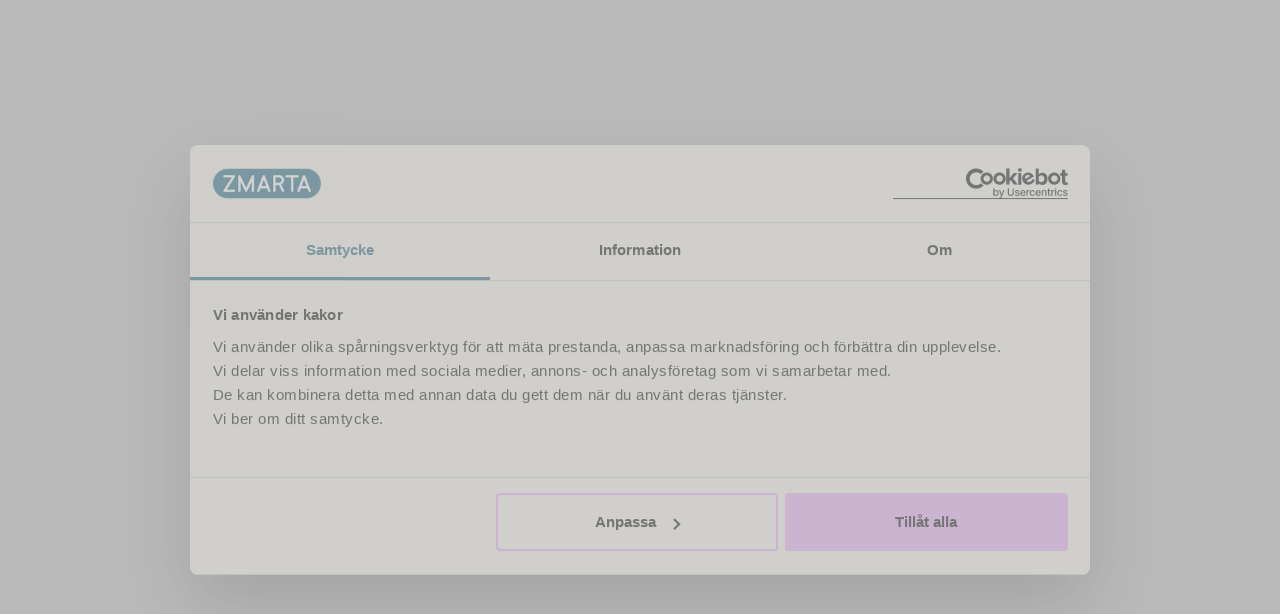

--- FILE ---
content_type: text/html; charset=utf-8
request_url: https://www.zmarta.se/forsakring/forsakringsbolag/sakra
body_size: 69820
content:
<!DOCTYPE html>
<html lang="sv">
  <head>
    <meta charset="UTF-8" />
    <meta name="viewport" content="width=device-width, initial-scale=1.0" />
    
          <meta charset="utf-8">
<meta name="viewport" content="width=device-width, initial-scale=1">
<title>Jämför företagsförsäkringar - Säkra</title>
<link rel="preconnect" href="https://www.googletagmanager.com">
<link rel="preconnect" href="https://consent.cookiebot.com">
<link id="vwo-preconnect" rel="preconnect" href="https://dev.visualwebsiteoptimizer.com">
<link rel="stylesheet" href="/assets/site-navigation/assets/header-CXrMOW0v.css">
<link rel="stylesheet" href="/assets/site-navigation/assets/ShortCuts-B7e8yfrH.css">
<link rel="stylesheet" href="/assets/site-navigation/assets/Phone-Bce_xUL0.css">
<link rel="stylesheet" href="/assets/site-navigation/assets/MyAccount-CwOzrStc.css">
<link rel="stylesheet" href="/assets/site-navigation/assets/Hamburger-CY8T68M9.css">
<link rel="stylesheet" href="/assets/site-navigation/assets/vue-CFXCwgvv.css">
<link rel="stylesheet" href="/assets/site-navigation/assets/footer-B47CdRHD.css">
<link rel="stylesheet" href="/assets/site-navigation/assets/FooterBorder-B7BJZlKu.css">
<link rel="stylesheet" href="/assets/site-navigation/assets/FooterMenu-DqaYfUK2.css">
<link rel="stylesheet" href="/assets/site-navigation/assets/FooterContact-j_B1fCmk.css">
<style data-vue-ssr-id="35937a1f:0 7e962848:0 7ea554b2:0 7b116799:0 22ca443e:0 66b31dbf:0 32236f5c:0 0d7a5f70:0 4277d761:0 710f2170:0 8d7cc8c8:0 0eec1d49:0 3e1aa64b:0 350a12a8:0 0b8020f1:0 327ac2df:0">.page--with-nav[data-v-b60f7e16]{min-height:100vh}.page__bg[data-v-b60f7e16]{overflow:hidden;width:100%}.page__bg svg[data-v-b60f7e16]{height:auto;width:100%}.app-container[data-v-b60f7e16]{background:#f6f3e9}.page__bg[data-v-b60f7e16]{min-height:var(--nav-height-mobile)}@media (min-width:62em){.page__bg[data-v-b60f7e16]{min-height:var(--nav-height-desktop)}}
@font-face{font-display:block;font-family:pantograph-pro;font-style:normal;font-weight:100 1000;src:url(https://d11t1ygel9knij.cloudfront.net/fonts/pantograph-pro/pantograph-wide-medium-pro.woff2) format("woff2"),url(https://d11t1ygel9knij.cloudfront.net/fonts/pantograph-pro/pantograph-wide-medium-pro.woff) format("woff"),url(https://d11t1ygel9knij.cloudfront.net/fonts/pantograph-pro/pantograph-wide-medium-pro.ttf) format("truetype")}@font-face{font-family:pantograph-pro-fallback;font-weight:700;size-adjust:104.48%;src:local("Arial")}@font-face{font-display:block;font-family:inter;font-style:normal;font-weight:400;src:url(https://d11t1ygel9knij.cloudfront.net/fonts/inter/inter-v12-latin-regular.woff2) format("woff2"),url(https://d11t1ygel9knij.cloudfront.net/fonts/inter/inter-v12-latin-regular.woff) format("woff"),url(https://d11t1ygel9knij.cloudfront.net/fonts/inter/inter-v12-latin-regular.ttf) format("truetype")}@font-face{font-display:block;font-family:inter;font-style:normal;font-weight:600;src:url(https://d11t1ygel9knij.cloudfront.net/fonts/inter/inter-v12-latin-600.woff2) format("woff2"),url(https://d11t1ygel9knij.cloudfront.net/fonts/inter/inter-v12-latin-600.woff) format("woff"),url(https://d11t1ygel9knij.cloudfront.net/fonts/inter/inter-v12-latin-600.ttf) format("truetype")}@font-face{font-family:inter-fallback;size-adjust:107%;src:local("Arial")}html{-ms-text-size-adjust:100%;-webkit-text-size-adjust:100%}button,input,select,textarea{font:inherit}body{margin:0}a{background-color:transparent;-webkit-text-decoration-skip:objects}b,strong{font-weight:600}sub,sup{font-size:75%;line-height:0;position:relative;vertical-align:baseline}sub{bottom:-.25em}sup{top:-.5em}figure{margin:0}img{border-style:none;height:auto;max-width:100%}svg:not(:root){overflow:hidden}code,kbd,pre,samp{font-family:monospace,monospace;font-size:1em}*,:after,:before{box-sizing:border-box}html{overflow-y:auto}body,html{height:100%}body{-webkit-font-smoothing:antialiased;-moz-osx-font-smoothing:grayscale;color:#000;min-height:100vh}iframe{border:0}.helper-links__link,a{border-bottom:1px solid #000;color:#000;text-decoration:none;-webkit-transition:all .2s ease;transition:all .2s ease}.helper-links__link:focus,.helper-links__link:hover,a:focus,a:hover{border-bottom-color:transparent;color:#000}.clear{clear:both}input[type=number]{-webkit-appearance:textfield;-moz-appearance:textfield;appearance:textfield}input[type=number]::-webkit-inner-spin-button,input[type=number]::-webkit-outer-spin-button{-webkit-appearance:none;appearance:none;margin:0}.visually-hidden{height:1px;margin:-1px;overflow:hidden;padding:0;width:1px;clip:rect(0 0 0 0);clip:rect(0,0,0,0);position:absolute}.show-visually-hidden{height:auto;margin:0;overflow:visible;padding:0;width:auto;clip:auto}html{font-size:100%;line-height:1.5}button,html,input,p,select{font-family:inter,inter-fallback,arial;font-weight:400}p{font-size:1rem;line-height:1.5rem;margin:0 0 1rem}dl,ol,p,ul{font-family:inter,inter-fallback,arial;font-weight:400;margin:0 0 .75rem}b,dt,strong{font-weight:600}dd{margin-left:0}h1{font-size:2.5rem;line-height:3rem;margin:0 0 1.5rem}h1,h2{font-family:pantograph-pro,pantograph-pro-fallback,arial;font-weight:500}h2{font-size:2rem;line-height:2.5rem;margin:0 0 1.25rem}h3{font-size:1.5rem;line-height:1.75rem;margin:0 0 1.125rem}h3,h4{font-family:pantograph-pro,pantograph-pro-fallback,arial;font-weight:500}h4{font-size:1.125rem;line-height:1.5rem;margin:0 0 1rem}h5{font-size:1rem;line-height:1.375rem;margin:0 0 .6875rem}h5,h6{font-family:pantograph-pro,pantograph-pro-fallback,arial;font-weight:500}h6{font-size:.875rem;line-height:1.125rem;margin:0 0 .75rem}.type-title-xxl{font-size:3.5rem;line-height:4rem;margin:0 0 2rem}.type-title-xl,.type-title-xxl{font-family:pantograph-pro,pantograph-pro-fallback,arial;font-weight:500}.type-title-xl{font-size:2.5rem;line-height:3rem;margin:0 0 1.5rem}.type-title-l{font-size:2rem;line-height:2.5rem;margin:0 0 1.25rem}.type-title-l,.type-title-m{font-family:pantograph-pro,pantograph-pro-fallback,arial;font-weight:500}.type-title-m{font-size:1.5rem;line-height:1.75rem;margin:0 0 1.125rem}.type-title-s{font-size:1.125rem;line-height:1.5rem;margin:0 0 1rem}.type-title-s,.type-title-xs{font-family:pantograph-pro,pantograph-pro-fallback,arial;font-weight:500}.type-title-xs{font-size:1rem;line-height:1.375rem;margin:0 0 .6875rem}.type-title-xxs{font-size:.875rem;line-height:1.125rem}.type-title-xxs,.type-title-xxxs{font-family:pantograph-pro,pantograph-pro-fallback,arial;font-weight:500;margin:0 0 .75rem}.type-title-xxxs{font-size:.75rem;line-height:1rem}.type-body-l{font-size:1.125rem;line-height:1.75rem;margin:0 0 1.125rem}.type-body-l,.type-body-m{font-family:inter,inter-fallback,arial;font-weight:400}.type-body-m{font-size:1rem;line-height:1.5rem;margin:0 0 1rem}.caption,.type-body-s,caption,figcaption{font-size:.875rem;line-height:1.375rem}.caption,.type-body-s,.type-body-xs,caption,figcaption,small{font-family:inter,inter-fallback,arial;font-weight:400;margin:0 0 .75rem}.type-body-xs,small{font-size:.75rem;line-height:1.125rem}ol,ul{padding-left:2rem}.sub-heading,ol ol,ol ul,ul ol,ul ul{margin-bottom:0}@media (min-width:48em){.mobile-only{height:1px;margin:-1px;overflow:hidden;padding:0;width:1px;clip:rect(0 0 0 0);clip:rect(0,0,0,0);position:absolute}dl,ol,p,ul{margin:0 0 1rem}h1{font-size:3.5rem;line-height:4rem;margin:0 0 2rem}h1,h2{font-family:pantograph-pro,pantograph-pro-fallback,arial;font-weight:500}h2{font-size:2.5rem;line-height:3rem;margin:0 0 1.5rem}h3{font-size:2rem;line-height:2.5rem;margin:0 0 1.25rem}h3,h4{font-family:pantograph-pro,pantograph-pro-fallback,arial;font-weight:500}h4{font-size:1.5rem;line-height:1.75rem;margin:0 0 1.125rem}h5{font-size:1.125rem;line-height:1.5rem;margin:0 0 1rem}h5,h6{font-family:pantograph-pro,pantograph-pro-fallback,arial;font-weight:500}h6{font-size:1rem;line-height:1.375rem;margin:0 0 .6875rem}.sub-heading{margin-bottom:.5rem}}
.zmarta-theme-insurance-ssr{min-height:100%;width:100%}.zmarta-theme-insurance-ssr--local{min-height:100vh}.zmarta-theme-insurance-ssr a{cursor:pointer}.zmarta-theme-insurance-ssr p{font-family:inter,inter-fallback,arial;font-size:1rem;font-weight:400;line-height:1.5rem;margin:0 0 1rem}.bg-white{background-color:#fff}.ins-container{padding:1rem;-webkit-box-orient:vertical;-webkit-box-direction:normal;flex-direction:column}.page-bg{background-color:#f6f3e9}.page-header{display:inline-block;margin-top:2rem}@media (min-width:48em){.ins-container-md{padding:0 0 1rem}.page-container{margin-left:auto;margin-right:auto;max-width:70rem;padding:0 1rem 2.5rem}}
.input-fields-details[data-v-70542056]{margin-top:2.5rem}.button-proceed[data-v-70542056]{margin-bottom:1.5rem}.app-terms[data-v-70542056]{color:#6f6f6f;font-family:inter,inter-fallback,arial;font-size:.875rem;font-weight:400;line-height:1.375rem;margin:0 0 .75rem;margin-bottom:1.5rem!important}.usps[data-v-70542056]{font-weight:600;padding-top:1.5rem}@container landing (max-width: 520px){.input-row[data-v-70542056]{display:unset!important;margin-left:unset!important}.input-row>div[data-v-70542056]{width:unset!important}.input-row>div[data-v-70542056]:nth-child(odd){padding-right:unset!important}}.radio-button:checked+span[data-v-70542056]:before{background:inherit}.radio-text[data-v-70542056]{background-color:inherit;border:0}.form-bottom-wrapper[data-v-70542056]{padding:0 .5rem}@media (min-width:48em){.px-md[data-v-70542056]{padding:0 .5rem}.input-row[data-v-70542056]{display:-webkit-box;display:flex;margin-left:0 -rhythm(xsmall)}.input-row>div[data-v-70542056]{padding:0 .5rem;width:50%}}
.non-bold[data-v-2e6db710]{font-weight:400!important}.slider-with-input[data-v-2e6db710]{margin:0 0 1.5rem}.slider-with-input>label[data-v-2e6db710]{font-family:pantograph-pro,pantograph-pro-fallback,arial;font-size:1rem;font-weight:500;line-height:1.375rem;margin:0 0 .6875rem;-webkit-box-align:baseline;align-items:baseline;font-weight:700}.slider-container[data-v-2e6db710],.slider-with-input>label[data-v-2e6db710]{display:-webkit-box;display:flex;-webkit-box-pack:justify;justify-content:space-between}.slider-container[data-v-2e6db710]{-webkit-box-align:center;align-items:center;margin:0 0 1.5rem}.slider[data-v-2e6db710]{display:-webkit-box;display:flex}.slider[data-v-2e6db710],.slider>div[data-v-2e6db710]{-webkit-box-flex:1;flex-grow:1}.slider-input[data-v-2e6db710]{margin-left:1.5rem;width:9.5rem}.slider-input[data-v-2e6db710] .zg-form-element{margin:0}.form-field[data-v-2e6db710]{margin-bottom:1.5rem}.field-label[data-v-2e6db710]{font-family:pantograph-pro,pantograph-pro-fallback,arial;font-size:1rem;font-weight:500;line-height:1.375rem;margin:0 0 .6875rem}[data-v-2e6db710] .zg-tabs button{color:#000!important;padding:1.125rem 1.5rem!important}[data-v-2e6db710] .zg-input input:-webkit-autofill,[data-v-2e6db710] .zg-input input:-webkit-autofill:focus,[data-v-2e6db710] .zg-input input:-webkit-autofill:hover{background-color:transparent;border:0;box-shadow:inset 0 0 0 1000px transparent;-webkit-box-shadow:inset 0 0 0 1000px transparent;-webkit-transition:background-color 5000s ease-in-out 0s;transition:background-color 5000s ease-in-out 0s}@media (min-width:48em){.slider-with-input>label[data-v-2e6db710]{-webkit-box-pack:start;justify-content:flex-start}.field-label[data-v-2e6db710]{font-family:pantograph-pro,pantograph-pro-fallback,arial;font-size:1.125rem;font-weight:500;line-height:1.5rem;margin:0 0 1rem}}
.zg-input[data-v-4da53c48]{display:-webkit-box;display:flex;-webkit-box-pack:center;justify-content:center;-webkit-box-align:center;align-items:center;background-color:#fff;border:.125rem solid #ccc;border-radius:.625rem;cursor:pointer;height:3.5rem;max-width:100%}.zg-input[data-v-4da53c48],.zg-input input[data-v-4da53c48]{position:relative;-webkit-transition:.3s ease;transition:.3s ease;width:100%}.zg-input input[data-v-4da53c48]{-webkit-appearance:none;-moz-appearance:none;appearance:none;background-color:transparent;border:none;color:#6f6f6f;cursor:text;font-family:inter,inter-fallback,arial;font-size:1rem;font-weight:400;height:100%;line-height:1.5rem;margin:0;padding:0 .75rem;z-index:1}.zg-input input[data-v-4da53c48]:active,.zg-input input[data-v-4da53c48]:focus{outline:none}.zg-input input[data-v-4da53c48]::-webkit-input-placeholder{opacity:0}.zg-input input[data-v-4da53c48]::-moz-placeholder{opacity:0}.zg-input input[data-v-4da53c48]::-ms-input-placeholder{opacity:0}.zg-input input[data-v-4da53c48]::placeholder{opacity:0}.zg-input input[data-v-4da53c48]::-webkit-calendar-picker-indicator{opacity:0}.zg-input input[data-v-4da53c48]::-ms-clear,.zg-input input[data-v-4da53c48]::-ms-expand{display:none}.zg-input input[data-v-4da53c48]:-webkit-autofill{-webkit-text-fill-color:#6f6f6f;box-shadow:inset 0 0 0 200px transparent}.zg-input input[type=number][data-v-4da53c48]{-webkit-appearance:textfield;-moz-appearance:textfield;appearance:textfield}.zg-input input[type=number][data-v-4da53c48]::-webkit-inner-spin-button,.zg-input input[type=number][data-v-4da53c48]::-webkit-outer-spin-button{-webkit-appearance:none;appearance:none;margin:0}.zg-input__unit[data-v-4da53c48]{color:#6f6f6f;padding:.75rem 1rem .75rem 0;-webkit-transition:all .3s ease;transition:all .3s ease}.zg-input__unit--has-tooltip-trigger[data-v-4da53c48]{padding-right:2.5rem}.zg-input__logo[data-v-4da53c48]{border-radius:.5rem 0 0 .5rem;height:3.25rem;left:0;position:absolute;top:0;width:auto;z-index:0}.email-recommend[data-v-4da53c48]{color:#135f7c;cursor:pointer;font-weight:600}.zg-input__list-icon[data-v-4da53c48]{display:-webkit-box;display:flex;opacity:.6;position:absolute;right:.75rem}.zg-input__list-icon-search[data-v-4da53c48]{cursor:text;pointer-events:none}.zg-input__list-icon-close[data-v-4da53c48]{cursor:pointer;z-index:3}.zg-input[data-v-4da53c48]:hover{border-color:#6fc2e3}.zg-input--has-value input[data-v-4da53c48],.zg-input--is-focused input[data-v-4da53c48]{color:#000}.zg-input--has-value.zg-input--has-label input[data-v-4da53c48],.zg-input--is-focused.zg-input--has-label input[data-v-4da53c48]{padding-top:.9375rem}.zg-input--has-logo input[data-v-4da53c48]{padding-left:2.25rem}.zg-input--has-logo label[data-v-4da53c48]{left:2.25rem}.zg-input--is-focused[data-v-4da53c48]{border-color:#ccc;box-shadow:0 0 0 4px #bcdbe5}.zg-input--is-focused[data-v-4da53c48]:hover{border-color:#6fc2e3}.zg-input--is-typing[data-v-4da53c48]{border-color:#000}.zg-input--is-typing[data-v-4da53c48]:hover{border-color:#6fc2e3}.zg-input--is-valid[data-v-4da53c48]{border-color:#ccc}.zg-input--is-valid[data-v-4da53c48]:hover{border-color:#6fc2e3}.zg-input--is-invalid[data-v-4da53c48],.zg-input--is-invalid[data-v-4da53c48]:hover{border-color:#d2505d}.zg-input--is-disabled[data-v-4da53c48]{border-color:#ccc;opacity:.5}.zg-input--is-disabled[data-v-4da53c48]:hover{border-color:#ccc}.zg-input--is-disabled input[data-v-4da53c48]{cursor:not-allowed}.zg-input--is-read-only[data-v-4da53c48],.zg-input--is-read-only[data-v-4da53c48]:hover{border-color:#ccc}.zg-input--is-read-only input[data-v-4da53c48]{cursor:not-allowed}.zg-input--has-tooltip-trigger input[data-v-4da53c48]{padding-right:2.5rem}.zg-input__info-label[data-v-4da53c48]{color:#6f6f6f;display:-webkit-box;display:flex;font-family:inter,inter-fallback,arial;font-size:.875rem;font-weight:400;line-height:1.375rem;padding-top:.5rem;-webkit-box-align:center;align-items:center;gap:.25rem;margin:0}
.zg-form-element[data-v-65fef117]{margin:0 0 1.5rem;position:relative;width:100%}.zg-form-element--hidden[data-v-65fef117]{height:1px;margin:-1px;overflow:hidden;padding:0;width:1px;clip:rect(0 0 0 0);clip:rect(0,0,0,0);position:absolute}.zg-form-element--no-margin[data-v-65fef117]{margin:0}.zg-form-element--auto-width[data-v-65fef117]{width:auto}.zg-form-element--full-width[data-v-65fef117]{width:100%}@media (min-width:48em){.zg-form-element[data-v-65fef117]{width:18.5rem}.zg-form-element--no-margin[data-v-65fef117]{margin:0}.zg-form-element--auto-width[data-v-65fef117]{width:auto}.zg-form-element--full-width[data-v-65fef117]{width:100%}}
.zg-input-label[data-v-7731ad31]{display:-webkit-inline-box;display:inline-flex;left:.75rem;position:absolute;top:50%;-webkit-box-align:center;align-items:center;-webkit-box-pack:center;color:#6f6f6f;gap:.25rem;height:.625rem;justify-content:center;padding:0;pointer-events:none;-webkit-transform:translateY(-50%);transform:translateY(-50%);-webkit-transform-origin:left;transform-origin:left;-webkit-transition:all .3s ease;transition:all .3s ease;z-index:2}.zg-input-label[data-v-7731ad31],.zg-input-label .is-required[data-v-7731ad31]{font-family:inter,inter-fallback,arial;font-size:1rem;font-weight:400;line-height:1.5rem;margin:0}.zg-input-label .is-required[data-v-7731ad31]{color:#d2505d}.zg-input-label .is-valid[data-v-7731ad31]{display:-webkit-inline-box;display:inline-flex;-webkit-box-align:center;align-items:center}.zg-input-label .is-valid[data-v-7731ad31] svg{color:#066e60;height:1rem;width:1rem}.zg-input-label--small[data-v-7731ad31]{font-family:inter,inter-fallback,arial;font-size:.75rem;font-weight:400;line-height:1.125rem;line-height:0;margin:0;top:.625rem;-webkit-transform:translateY(0);transform:translateY(0)}.zg-input-label--small .is-valid[data-v-7731ad31] svg{height:.75rem;width:.75rem}.zg-input-label--hidden[data-v-7731ad31]{height:1px;margin:-1px;overflow:hidden;padding:0;width:1px;clip:rect(0 0 0 0);clip:rect(0,0,0,0);position:absolute}
.zg-tooltip[data-v-06b47a87]{display:-webkit-inline-box;display:inline-flex;position:relative;width:auto}.zg-tooltip .trigger[data-v-06b47a87]{background:transparent;border:none;cursor:pointer;height:100%;margin:0;outline:0;padding:0;visibility:visible;width:100%}.zg-tooltip .trigger[data-v-06b47a87],.zg-tooltip .trigger span[aria-hidden][data-v-06b47a87]{display:-webkit-box;display:flex;-webkit-box-orient:vertical;-webkit-box-direction:normal;flex-direction:column;-webkit-box-align:center;align-items:center;-webkit-box-pack:center;justify-content:center}.zg-tooltip .trigger span[aria-hidden][data-v-06b47a87]{border:2px solid #6f6f6f;border-radius:100%;color:#6f6f6f;flex-shrink:0;-webkit-transition:all .3s ease;transition:all .3s ease}.zg-tooltip .trigger[data-v-06b47a87] svg{color:#6f6f6f;height:80%;-webkit-transition:all .3s ease;transition:all .3s ease;width:80%}.zg-tooltip .trigger:focus:not(.trigger--visible) span[aria-hidden][data-v-06b47a87]{border-color:#000;box-shadow:0 0 0 6px #bcdbe5;color:#000}.zg-tooltip .trigger[data-v-06b47a87]:focus:not(.trigger--visible) svg{color:#000}.zg-tooltip .trigger:hover:not(.trigger--visible) span[aria-hidden][data-v-06b47a87]{border-color:#6fc2e3;color:#6fc2e3}.zg-tooltip .trigger[data-v-06b47a87]:hover:not(.trigger--visible) svg{color:#6fc2e3}.zg-tooltip .trigger--visible span[aria-hidden][data-v-06b47a87]{border-color:#000;color:#000}.zg-tooltip .trigger--visible[data-v-06b47a87] svg{color:#000}.zg-tooltip .content[data-v-06b47a87]{display:-webkit-box;display:flex;position:absolute;-webkit-box-align:center;align-items:center;border-radius:1.25rem;min-width:18.5rem;-webkit-transition:all .2s ease-in-out;transition:all .2s ease-in-out;z-index:20}.zg-tooltip .content .tooltip-arrow[data-v-06b47a87]{height:.5rem;position:absolute;width:1rem}.zg-tooltip .content .close[data-v-06b47a87]{position:absolute;right:.6875rem;top:.6875rem}.zg-tooltip .content .message[data-v-06b47a87]{height:100%;padding:1.5rem;position:relative;width:100%}.zg-tooltip .content .message h6[data-v-06b47a87]{font-size:1rem;line-height:1.375rem;margin:0}.zg-tooltip .content .message h6.with-margin[data-v-06b47a87]{margin:0 0 .25rem}.zg-tooltip .content .message p[data-v-06b47a87]{cursor:default;font-size:.875rem;line-height:1.375rem;margin:0;overflow-wrap:break-word}.zg-tooltip .content .message[data-v-06b47a87] a{border-color:#000;color:#000;cursor:pointer}.zg-tooltip--size-small .trigger span[aria-hidden][data-v-06b47a87]{border-width:1px;height:.75rem;width:.75rem}.zg-tooltip--size-medium .trigger span[aria-hidden][data-v-06b47a87]{height:1.25rem;width:1.25rem}.zg-tooltip--position-top-center .content[data-v-06b47a87],.zg-tooltip--position-top-left .content[data-v-06b47a87],.zg-tooltip--position-top-right .content[data-v-06b47a87]{bottom:2rem}.zg-tooltip--position-top-center .content .tooltip-arrow[data-v-06b47a87],.zg-tooltip--position-top-left .content .tooltip-arrow[data-v-06b47a87],.zg-tooltip--position-top-right .content .tooltip-arrow[data-v-06b47a87]{bottom:0}.zg-tooltip--position-top-left .content[data-v-06b47a87]{right:-1.75rem}.zg-tooltip--position-top-left .content .tooltip-arrow[data-v-06b47a87]{right:1rem;-webkit-transform:scaleX(-100%);transform:scaleX(-100%)}.zg-tooltip--position-top-right .content[data-v-06b47a87]{left:-2rem}.zg-tooltip--position-top-right .content .tooltip-arrow[data-v-06b47a87]{left:1rem}.zg-tooltip--position-top-center .content[data-v-06b47a87]{left:calc(50% + 16px);-webkit-transform:translateX(-50%);transform:translateX(-50%)}.zg-tooltip--position-top-center .content .tooltip-arrow[data-v-06b47a87]{left:50%;-webkit-transform:translateX(-50%) scaleX(-100%);transform:translateX(-50%) scaleX(-100%)}.zg-tooltip--position-bottom-center .content[data-v-06b47a87],.zg-tooltip--position-bottom-left .content[data-v-06b47a87],.zg-tooltip--position-bottom-right .content[data-v-06b47a87]{top:2rem}.zg-tooltip--position-bottom-center .content .tooltip-arrow[data-v-06b47a87],.zg-tooltip--position-bottom-left .content .tooltip-arrow[data-v-06b47a87],.zg-tooltip--position-bottom-right .content .tooltip-arrow[data-v-06b47a87]{top:0}.zg-tooltip--position-bottom-left .content[data-v-06b47a87]{right:-1.75rem}.zg-tooltip--position-bottom-left .content .tooltip-arrow[data-v-06b47a87]{right:1rem;-webkit-transform:scale(-100%);transform:scale(-100%)}.zg-tooltip--position-bottom-right .content[data-v-06b47a87]{left:-2rem}.zg-tooltip--position-bottom-right .content .tooltip-arrow[data-v-06b47a87]{left:1rem;-webkit-transform:scaleY(-100%);transform:scaleY(-100%)}.zg-tooltip--position-bottom-center .content[data-v-06b47a87]{left:calc(50% + 16px);-webkit-transform:translateX(-50%);transform:translateX(-50%)}.zg-tooltip--position-bottom-center .content .tooltip-arrow[data-v-06b47a87]{left:50%;-webkit-transform:translateX(-50%) scale(-100%);transform:translateX(-50%) scale(-100%)}.zg-tooltip--position-left-bottom .content[data-v-06b47a87],.zg-tooltip--position-left-center .content[data-v-06b47a87],.zg-tooltip--position-left-top .content[data-v-06b47a87]{right:2.25rem}.zg-tooltip--position-left-bottom .content .tooltip-arrow[data-v-06b47a87],.zg-tooltip--position-left-center .content .tooltip-arrow[data-v-06b47a87],.zg-tooltip--position-left-top .content .tooltip-arrow[data-v-06b47a87]{right:-.375rem;-webkit-transform:rotate(270deg);transform:rotate(270deg)}.zg-tooltip--position-left-top .content[data-v-06b47a87]{bottom:-2.25rem}.zg-tooltip--position-left-top .content .tooltip-arrow[data-v-06b47a87]{bottom:1.75rem}.zg-tooltip--position-left-bottom .content[data-v-06b47a87]{top:-.625rem}.zg-tooltip--position-left-bottom .content .tooltip-arrow[data-v-06b47a87]{top:1.75rem}.zg-tooltip--position-left-center .content[data-v-06b47a87]{top:calc(50% + 10px);-webkit-transform:translateY(-50%);transform:translateY(-50%)}.zg-tooltip--position-left-center .content .tooltip-arrow[data-v-06b47a87]{top:50%}.zg-tooltip--position-right-bottom .content[data-v-06b47a87],.zg-tooltip--position-right-center .content[data-v-06b47a87],.zg-tooltip--position-right-top .content[data-v-06b47a87]{left:2.25rem}.zg-tooltip--position-right-bottom .content .tooltip-arrow[data-v-06b47a87],.zg-tooltip--position-right-center .content .tooltip-arrow[data-v-06b47a87],.zg-tooltip--position-right-top .content .tooltip-arrow[data-v-06b47a87]{left:-.375rem;-webkit-transform:rotate(90deg) scaleX(-100%);transform:rotate(90deg) scaleX(-100%)}.zg-tooltip--position-right-top .content[data-v-06b47a87]{bottom:-2.25rem}.zg-tooltip--position-right-top .content .tooltip-arrow[data-v-06b47a87]{bottom:1.75rem}.zg-tooltip--position-right-bottom .content[data-v-06b47a87]{top:-.5rem}.zg-tooltip--position-right-bottom .content .tooltip-arrow[data-v-06b47a87]{top:1.75rem}.zg-tooltip--position-right-center .content[data-v-06b47a87]{top:calc(50% + 12px);-webkit-transform:translateY(-50%);transform:translateY(-50%)}.zg-tooltip--position-right-center .content .tooltip-arrow[data-v-06b47a87]{top:50%}.zg-tooltip--background-secondary-500 .content[data-v-06b47a87]{background-color:#fcc3a7;color:#000}.zg-tooltip--background-secondary-500 .content .tooltip-arrow[data-v-06b47a87] svg{color:#fcc3a7}.zg-tooltip--background-beige .content[data-v-06b47a87]{background-color:#f6f3e9;color:#000}.zg-tooltip--background-beige .content .tooltip-arrow[data-v-06b47a87] svg{color:#f6f3e9}.zg-tooltip--input[data-v-06b47a87],.zg-tooltip--input-with-trigger[data-v-06b47a87]{bottom:0;height:100%;left:0;position:absolute;right:0;top:0;width:100%;-webkit-box-flex:0;flex:0;visibility:hidden}.zg-tooltip--input .content[data-v-06b47a87],.zg-tooltip--input-with-trigger .content[data-v-06b47a87]{bottom:calc(100% + 12px);height:auto;left:-1.125rem;min-width:0;right:-1.125rem;top:auto;visibility:visible}.zg-tooltip--input .content .message[data-v-06b47a87],.zg-tooltip--input-with-trigger .content .message[data-v-06b47a87]{width:100%}.zg-tooltip--input-without-trigger .content[data-v-06b47a87]{bottom:calc(100% + 16px)}.zg-tooltip--input-without-trigger .content .tooltip-arrow[data-v-06b47a87]{left:50%;-webkit-transform:translateX(-50%) scaleX(-100%);transform:translateX(-50%) scaleX(-100%)}.zg-tooltip--input-with-trigger .trigger[data-v-06b47a87]{bottom:0;position:absolute;right:0;width:2.5rem;z-index:1}.zg-tooltip--single-line .content[data-v-06b47a87]{min-width:auto}.zg-tooltip--single-line .content .message[data-v-06b47a87]{display:-webkit-box;display:flex;-webkit-box-orient:horizontal;-webkit-box-direction:reverse;flex-direction:row-reverse;-webkit-box-align:center;align-items:center;-webkit-box-pack:center;justify-content:center;padding:.5rem .625rem .5rem 1rem;white-space:nowrap}.zg-tooltip--single-line .content .message p[data-v-06b47a87]{display:inline;line-height:.875rem;white-space:nowrap}.zg-tooltip--single-line .content .close[data-v-06b47a87]{left:unset;margin-left:.25rem;position:relative;right:unset;top:unset}.zg-tooltip--black-trigger .trigger span[aria-hidden][data-v-06b47a87]{border-color:#000;color:#000}.zg-tooltip--black-trigger .trigger[data-v-06b47a87] svg{color:#000}.fade-down-enter-active[data-v-06b47a87],.fade-down-leave-active[data-v-06b47a87]{opacity:1;-webkit-transform:translateY(0) scale(1);transform:translateY(0) scale(1)}.fade-down-enter[data-v-06b47a87],.fade-down-leave-to[data-v-06b47a87]{opacity:0;-webkit-transform:translateY(1rem) scale(.95);transform:translateY(1rem) scale(.95)}@-webkit-keyframes pulse-06b47a87{0%{opacity:0;-webkit-transform:scale(.9);transform:scale(.9)}50%{opacity:1;-webkit-transform:scale(1.4);transform:scale(1.4)}to{opacity:0;-webkit-transform:scale(.9);transform:scale(.9)}}@keyframes pulse-06b47a87{0%{opacity:0;-webkit-transform:scale(.9);transform:scale(.9)}50%{opacity:1;-webkit-transform:scale(1.4);transform:scale(1.4)}to{opacity:0;-webkit-transform:scale(.9);transform:scale(.9)}}
.zg-icon--black[data-v-e80a7dda]{color:#000}.zg-icon--white[data-v-e80a7dda]{color:#fff}.zg-icon--brand-500[data-v-e80a7dda]{color:#135f7c}.zg-icon--brand-300[data-v-e80a7dda]{color:#6fc2e3}.zg-icon--brand-100[data-v-e80a7dda]{color:#bcdbe5}.zg-icon--primary-500[data-v-e80a7dda]{color:#e7acf6}.zg-icon--secondary-500[data-v-e80a7dda]{color:#fcc3a7}.zg-icon--accent-500[data-v-e80a7dda]{color:#066e60}.zg-icon--accent-300[data-v-e80a7dda]{color:#6bd69f}.zg-icon--accent-100[data-v-e80a7dda]{color:#b8e0d5}.zg-icon--info-500[data-v-e80a7dda]{color:#135f7c}.zg-icon--info-300[data-v-e80a7dda]{color:#6fc2e3}.zg-icon--info-100[data-v-e80a7dda]{color:#bcdbe5}.zg-icon--error-500[data-v-e80a7dda]{color:#d2505d}.zg-icon--warning-500[data-v-e80a7dda]{color:#eb8354}.zg-icon--success-500[data-v-e80a7dda]{color:#066e60}.zg-icon--success-300[data-v-e80a7dda]{color:#6bd69f}.zg-icon--success-100[data-v-e80a7dda]{color:#b8e0d5}.zg-icon--gray-500[data-v-e80a7dda]{color:#6f6f6f}.zg-icon--gray-300[data-v-e80a7dda]{color:#b2b2b2}.zg-icon--gray-200[data-v-e80a7dda]{color:#ccc}.zg-icon--beige[data-v-e80a7dda]{color:#f6f3e9}.zg-icon--xxsmall[data-v-e80a7dda]{height:.75rem;width:.75rem}.zg-icon--xsmall[data-v-e80a7dda]{height:1rem;width:1rem}.zg-icon--small[data-v-e80a7dda]{height:1.5rem;width:1.5rem}.zg-icon--medium[data-v-e80a7dda]{height:2rem;width:2rem}.zg-icon--large[data-v-e80a7dda]{height:4rem;width:4rem}.zg-icon--90[data-v-e80a7dda]{-webkit-transform:rotate(90deg);transform:rotate(90deg)}.zg-icon--180[data-v-e80a7dda]{-webkit-transform:rotate(180deg);transform:rotate(180deg)}.zg-icon--270[data-v-e80a7dda]{-webkit-transform:rotate(270deg);transform:rotate(270deg)}
.zg-lookup[data-v-72c82e44]{display:-webkit-box;display:flex;left:0;position:absolute;top:0;-webkit-box-align:center;align-items:center;-webkit-box-pack:justify;background-color:#fff;border-radius:.625rem;height:100%;justify-content:space-between;padding:.625rem 2.5rem .625rem .75rem;width:100%;z-index:1}.zg-lookup .label[data-v-72c82e44]{overflow:hidden;text-overflow:ellipsis;white-space:nowrap}.zg-lookup .toggle[data-v-72c82e44]{cursor:pointer;display:-webkit-box;display:flex;height:100%;position:absolute;right:0;top:0;width:2.5rem;-webkit-box-align:center;align-items:center;-webkit-box-pack:center;justify-content:center}
.zg-form-error[data-v-745f6c56]{max-height:0;max-width:100%;opacity:0;overflow:hidden;-webkit-transition:all .4s ease-in-out;transition:all .4s ease-in-out;width:100%}.zg-form-error[data-v-745f6c56] .zg-messaging-inline-text{font-family:inter,inter-fallback,arial;font-size:.875rem;font-weight:400;line-height:1.375rem;grid-gap:.375rem;color:#6f6f6f;margin:0;padding-left:0;padding-right:0;width:100%}.zg-form-error[data-v-745f6c56] .zg-messaging-inline-text svg{height:1rem;margin-top:.1875rem;width:1rem}.zg-form-error--visible[data-v-745f6c56]{max-height:12.5rem;opacity:1}.zg-form-error--type-error[data-v-745f6c56] .zg-messaging-inline-text svg{fill:#d2505d}.zg-form-error--type-warning[data-v-745f6c56] .zg-messaging-inline-text svg{fill:#eb8354}
.zg-messaging-inline-text[data-v-2557f5a9]{border-radius:.625rem;display:-webkit-box;display:flex;gap:.75rem}.zg-messaging-inline-text[data-v-2557f5a9] svg{fill:#000;flex-shrink:0}.zg-messaging-inline-text--background-none[data-v-2557f5a9]{background-color:transparent}.zg-messaging-inline-text--background-beige[data-v-2557f5a9]{background-color:#f6f3e9}.zg-messaging-inline-text--background-white[data-v-2557f5a9]{background-color:#fff}.zg-messaging-inline-text--padding-xsmall[data-v-2557f5a9]{padding:.5rem}.zg-messaging-inline-text--padding-small[data-v-2557f5a9]{padding:1rem}.zg-messaging-inline-text--padding-medium[data-v-2557f5a9]{padding:2rem}
.zg-button[data-v-4c674e7a]{display:-webkit-box;display:flex;position:relative;-webkit-box-orient:horizontal;-webkit-box-direction:normal;flex-direction:row;-webkit-box-pack:center;justify-content:center;-webkit-box-align:center;align-items:center;background-color:#e7acf6;border:2px solid #e7acf6;border-radius:6.1875rem;color:#000;cursor:pointer;height:auto;outline:none;overflow:hidden;-webkit-transition:all .3s ease;transition:all .3s ease;width:auto}.zg-button[data-v-4c674e7a]:hover{background-color:#6fc2e3;border-color:#6fc2e3}.zg-button[data-v-4c674e7a]:active,.zg-button[data-v-4c674e7a]:focus{box-shadow:0 0 0 4px #bcdbe5}.zg-button[data-v-4c674e7a]:focus:not(:focus-visible){box-shadow:none}.zg-button[disabled=disabled][data-v-4c674e7a]{cursor:not-allowed;opacity:.6;pointer-events:none}.zg-button[data-v-4c674e7a] svg{color:#000;fill:#000}.zg-button--size-small[data-v-4c674e7a]{font-family:pantograph-pro,pantograph-pro-fallback,arial;font-size:.875rem;font-weight:500;gap:.125rem;height:2rem;line-height:1.125rem;margin:0;min-width:6.25rem;padding:.375rem .75rem}.zg-button--size-small[data-v-4c674e7a] .zg-icon{height:1rem;width:1rem}.zg-button--size-small[data-v-4c674e7a] .zg-loader svg{height:1rem;width:1rem}.zg-button--size-medium[data-v-4c674e7a]{font-family:pantograph-pro,pantograph-pro-fallback,arial;font-size:1rem;font-weight:500;gap:.25rem;height:2.5rem;line-height:1.375rem;margin:0;min-width:8.125rem;padding:.5rem 1rem}.zg-button--size-medium[data-v-4c674e7a] .zg-icon{height:1.25rem;width:1.25rem}.zg-button--size-medium[data-v-4c674e7a] .zg-loader svg{height:1.25rem;width:1.25rem}.zg-button--size-large[data-v-4c674e7a]{font-family:pantograph-pro,pantograph-pro-fallback,arial;font-size:1rem;font-weight:500;gap:.375rem;height:3rem;line-height:1.375rem;margin:0;min-width:10rem;padding:.75rem 1.5rem}.zg-button--size-large[data-v-4c674e7a] .zg-icon{height:1.5rem;width:1.5rem}.zg-button--size-large[data-v-4c674e7a] .zg-loader svg{height:1.5rem;width:1.5rem}.zg-button--size-xlarge[data-v-4c674e7a]{font-family:pantograph-pro,pantograph-pro-fallback,arial;font-size:1.125rem;font-weight:500;gap:.375rem;height:4rem;line-height:1.5rem;margin:0;min-width:11.25rem;padding:1.125rem 2rem}.zg-button--size-xlarge[data-v-4c674e7a] .zg-icon{height:1.5rem;width:1.5rem}.zg-button--size-xlarge[data-v-4c674e7a] .zg-loader svg{height:1.5rem;width:1.5rem}.zg-button--with-icons[data-v-4c674e7a] svg{flex-shrink:0;height:auto;margin:0}.zg-button--round[data-v-4c674e7a]{padding:0}.zg-button--round>span[data-v-4c674e7a]{display:none}.zg-button--round.zg-button--size-small[data-v-4c674e7a]{height:2rem;min-width:0;width:2rem}.zg-button--round.zg-button--size-medium[data-v-4c674e7a]{height:2.5rem;min-width:0;width:2.5rem}.zg-button--round.zg-button--size-large[data-v-4c674e7a]{height:3rem;min-width:0;width:3rem}.zg-button--round.zg-button--size-xlarge[data-v-4c674e7a]{height:4rem;min-width:0;width:4rem}.zg-button--outline[data-v-4c674e7a],.zg-button--outline[data-v-4c674e7a]:hover{background-color:transparent}.zg-button--link[data-v-4c674e7a]{background-color:transparent;border-color:transparent;border-radius:0;height:auto;min-height:auto;min-width:auto;padding:0;width:auto}.zg-button--link[data-v-4c674e7a]:hover{background-color:transparent;border-color:transparent;color:#135f7c}.zg-button--link[data-v-4c674e7a]:hover svg{color:#135f7c;fill:#135f7c}.zg-button--ghost[data-v-4c674e7a]{background-color:transparent;border-color:transparent;color:#000}.zg-button--ghost[data-v-4c674e7a] svg{color:#000;fill:#000}.zg-button--disabled[data-v-4c674e7a]{cursor:not-allowed;opacity:.6;pointer-events:none}.zg-button--full-width[data-v-4c674e7a]{width:100%}.zg-button--not-allowed[data-v-4c674e7a],.zg-button--not-allowed[data-v-4c674e7a]:hover{cursor:not-allowed}@media (max-width:47.99em){.zg-button--full-width-mobile[data-v-4c674e7a]{width:100%}}
ul[data-v-3b9a4cfb]{display:grid;grid-template-columns:repeat(1,1fr);list-style:none;margin-left:-rhythm(xsmall);margin-right:-rhythm(xsmall);padding:0;text-align:center}ul li[data-v-3b9a4cfb]{display:-webkit-box;display:flex;font-family:pantograph-pro,pantograph-pro-fallback,arial;font-size:1rem;font-weight:500;line-height:1.375rem;margin:0 .25rem .6875rem 0;text-align:left;-webkit-box-align:center;align-items:center}ul li[data-v-3b9a4cfb]:last-child{margin-right:0}ul li span[data-v-3b9a4cfb],ul li svg[data-v-3b9a4cfb]{display:block}ul li span[data-v-3b9a4cfb]{padding-right:.25rem}ul.align-left[data-v-3b9a4cfb]{color:red}[data-v-3b9a4cfb] svg.icon{color:#000!important}@media (min-width:48em){ul[data-v-3b9a4cfb]{grid-template-columns:repeat(2,1fr)}}
svg.icon[data-v-5df3cea8]{color:#066e60}</style>
<style data-vue-ssr-id="35937a1f:0 7e962848:0 7ea554b2:0 7cfc13f2:0">.page--with-nav[data-v-b60f7e16]{min-height:100vh}.page__bg[data-v-b60f7e16]{overflow:hidden;width:100%}.page__bg svg[data-v-b60f7e16]{height:auto;width:100%}.app-container[data-v-b60f7e16]{background:#f6f3e9}.page__bg[data-v-b60f7e16]{min-height:var(--nav-height-mobile)}@media (min-width:62em){.page__bg[data-v-b60f7e16]{min-height:var(--nav-height-desktop)}}
@font-face{font-display:block;font-family:pantograph-pro;font-style:normal;font-weight:100 1000;src:url(https://d11t1ygel9knij.cloudfront.net/fonts/pantograph-pro/pantograph-wide-medium-pro.woff2) format("woff2"),url(https://d11t1ygel9knij.cloudfront.net/fonts/pantograph-pro/pantograph-wide-medium-pro.woff) format("woff"),url(https://d11t1ygel9knij.cloudfront.net/fonts/pantograph-pro/pantograph-wide-medium-pro.ttf) format("truetype")}@font-face{font-family:pantograph-pro-fallback;font-weight:700;size-adjust:104.48%;src:local("Arial")}@font-face{font-display:block;font-family:inter;font-style:normal;font-weight:400;src:url(https://d11t1ygel9knij.cloudfront.net/fonts/inter/inter-v12-latin-regular.woff2) format("woff2"),url(https://d11t1ygel9knij.cloudfront.net/fonts/inter/inter-v12-latin-regular.woff) format("woff"),url(https://d11t1ygel9knij.cloudfront.net/fonts/inter/inter-v12-latin-regular.ttf) format("truetype")}@font-face{font-display:block;font-family:inter;font-style:normal;font-weight:600;src:url(https://d11t1ygel9knij.cloudfront.net/fonts/inter/inter-v12-latin-600.woff2) format("woff2"),url(https://d11t1ygel9knij.cloudfront.net/fonts/inter/inter-v12-latin-600.woff) format("woff"),url(https://d11t1ygel9knij.cloudfront.net/fonts/inter/inter-v12-latin-600.ttf) format("truetype")}@font-face{font-family:inter-fallback;size-adjust:107%;src:local("Arial")}html{-ms-text-size-adjust:100%;-webkit-text-size-adjust:100%}button,input,select,textarea{font:inherit}body{margin:0}a{background-color:transparent;-webkit-text-decoration-skip:objects}b,strong{font-weight:600}sub,sup{font-size:75%;line-height:0;position:relative;vertical-align:baseline}sub{bottom:-.25em}sup{top:-.5em}figure{margin:0}img{border-style:none;height:auto;max-width:100%}svg:not(:root){overflow:hidden}code,kbd,pre,samp{font-family:monospace,monospace;font-size:1em}*,:after,:before{box-sizing:border-box}html{overflow-y:auto}body,html{height:100%}body{-webkit-font-smoothing:antialiased;-moz-osx-font-smoothing:grayscale;color:#000;min-height:100vh}iframe{border:0}.helper-links__link,a{border-bottom:1px solid #000;color:#000;text-decoration:none;-webkit-transition:all .2s ease;transition:all .2s ease}.helper-links__link:focus,.helper-links__link:hover,a:focus,a:hover{border-bottom-color:transparent;color:#000}.clear{clear:both}input[type=number]{-webkit-appearance:textfield;-moz-appearance:textfield;appearance:textfield}input[type=number]::-webkit-inner-spin-button,input[type=number]::-webkit-outer-spin-button{-webkit-appearance:none;appearance:none;margin:0}.visually-hidden{height:1px;margin:-1px;overflow:hidden;padding:0;width:1px;clip:rect(0 0 0 0);clip:rect(0,0,0,0);position:absolute}.show-visually-hidden{height:auto;margin:0;overflow:visible;padding:0;width:auto;clip:auto}html{font-size:100%;line-height:1.5}button,html,input,p,select{font-family:inter,inter-fallback,arial;font-weight:400}p{font-size:1rem;line-height:1.5rem;margin:0 0 1rem}dl,ol,p,ul{font-family:inter,inter-fallback,arial;font-weight:400;margin:0 0 .75rem}b,dt,strong{font-weight:600}dd{margin-left:0}h1{font-size:2.5rem;line-height:3rem;margin:0 0 1.5rem}h1,h2{font-family:pantograph-pro,pantograph-pro-fallback,arial;font-weight:500}h2{font-size:2rem;line-height:2.5rem;margin:0 0 1.25rem}h3{font-size:1.5rem;line-height:1.75rem;margin:0 0 1.125rem}h3,h4{font-family:pantograph-pro,pantograph-pro-fallback,arial;font-weight:500}h4{font-size:1.125rem;line-height:1.5rem;margin:0 0 1rem}h5{font-size:1rem;line-height:1.375rem;margin:0 0 .6875rem}h5,h6{font-family:pantograph-pro,pantograph-pro-fallback,arial;font-weight:500}h6{font-size:.875rem;line-height:1.125rem;margin:0 0 .75rem}.type-title-xxl{font-size:3.5rem;line-height:4rem;margin:0 0 2rem}.type-title-xl,.type-title-xxl{font-family:pantograph-pro,pantograph-pro-fallback,arial;font-weight:500}.type-title-xl{font-size:2.5rem;line-height:3rem;margin:0 0 1.5rem}.type-title-l{font-size:2rem;line-height:2.5rem;margin:0 0 1.25rem}.type-title-l,.type-title-m{font-family:pantograph-pro,pantograph-pro-fallback,arial;font-weight:500}.type-title-m{font-size:1.5rem;line-height:1.75rem;margin:0 0 1.125rem}.type-title-s{font-size:1.125rem;line-height:1.5rem;margin:0 0 1rem}.type-title-s,.type-title-xs{font-family:pantograph-pro,pantograph-pro-fallback,arial;font-weight:500}.type-title-xs{font-size:1rem;line-height:1.375rem;margin:0 0 .6875rem}.type-title-xxs{font-size:.875rem;line-height:1.125rem}.type-title-xxs,.type-title-xxxs{font-family:pantograph-pro,pantograph-pro-fallback,arial;font-weight:500;margin:0 0 .75rem}.type-title-xxxs{font-size:.75rem;line-height:1rem}.type-body-l{font-size:1.125rem;line-height:1.75rem;margin:0 0 1.125rem}.type-body-l,.type-body-m{font-family:inter,inter-fallback,arial;font-weight:400}.type-body-m{font-size:1rem;line-height:1.5rem;margin:0 0 1rem}.caption,.type-body-s,caption,figcaption{font-size:.875rem;line-height:1.375rem}.caption,.type-body-s,.type-body-xs,caption,figcaption,small{font-family:inter,inter-fallback,arial;font-weight:400;margin:0 0 .75rem}.type-body-xs,small{font-size:.75rem;line-height:1.125rem}ol,ul{padding-left:2rem}.sub-heading,ol ol,ol ul,ul ol,ul ul{margin-bottom:0}@media (min-width:48em){.mobile-only{height:1px;margin:-1px;overflow:hidden;padding:0;width:1px;clip:rect(0 0 0 0);clip:rect(0,0,0,0);position:absolute}dl,ol,p,ul{margin:0 0 1rem}h1{font-size:3.5rem;line-height:4rem;margin:0 0 2rem}h1,h2{font-family:pantograph-pro,pantograph-pro-fallback,arial;font-weight:500}h2{font-size:2.5rem;line-height:3rem;margin:0 0 1.5rem}h3{font-size:2rem;line-height:2.5rem;margin:0 0 1.25rem}h3,h4{font-family:pantograph-pro,pantograph-pro-fallback,arial;font-weight:500}h4{font-size:1.5rem;line-height:1.75rem;margin:0 0 1.125rem}h5{font-size:1.125rem;line-height:1.5rem;margin:0 0 1rem}h5,h6{font-family:pantograph-pro,pantograph-pro-fallback,arial;font-weight:500}h6{font-size:1rem;line-height:1.375rem;margin:0 0 .6875rem}.sub-heading{margin-bottom:.5rem}}
.zmarta-theme-insurance-ssr{min-height:100%;width:100%}.zmarta-theme-insurance-ssr--local{min-height:100vh}.zmarta-theme-insurance-ssr a{cursor:pointer}.zmarta-theme-insurance-ssr p{font-family:inter,inter-fallback,arial;font-size:1rem;font-weight:400;line-height:1.5rem;margin:0 0 1rem}.bg-white{background-color:#fff}.ins-container{padding:1rem;-webkit-box-orient:vertical;-webkit-box-direction:normal;flex-direction:column}.page-bg{background-color:#f6f3e9}.page-header{display:inline-block;margin-top:2rem}@media (min-width:48em){.ins-container-md{padding:0 0 1rem}.page-container{margin-left:auto;margin-right:auto;max-width:70rem;padding:0 1rem 2.5rem}}
.document-container[data-v-7399c874]{background:#fff!important}.document-container h2[data-v-7399c874]{margin-bottom:0}.document-container hr[data-v-7399c874]{margin-top:1rem}.document-list[data-v-7399c874]{display:grid;font-family:inter,inter-fallback,arial;font-size:.875rem;font-weight:400;gap:1.2rem;grid-template-columns:repeat(2,1fr);line-height:1.375rem;margin:0 0 .75rem}.document-list-item[data-v-7399c874]{display:-webkit-box;display:flex;-webkit-box-orient:vertical;-webkit-box-direction:normal;flex-direction:column;-webkit-box-pack:center;justify-content:center;-webkit-box-align:center;align-items:center;text-align:justify}@media (min-width:48em){.document-list[data-v-7399c874]{grid-template-columns:repeat(4,1fr)}}</style>
<link rel="preload" href="/assets/shared-assets/fonts/pantograph-pro/pantograph-wide-medium-pro.woff2" as="font" type="font/woff2" crossorigin>
<link rel="preload" href="/assets/shared-assets/fonts/inter/inter-v12-latin-regular.woff2" as="font" type="font/woff2" crossorigin>
<link rel="preload" href="/assets/shared-assets/fonts/inter/inter-v12-latin-600.woff2" as="font" type="font/woff2" crossorigin>
<link href="https://consent.cookiebot.com/uc.js" as="script" rel="preload">
<link rel="modulepreload" crossorigin href="/assets/site-navigation/assets/header-C6S8sUZ1.js">
<link rel="modulepreload" crossorigin href="/assets/site-navigation/assets/ShortCuts-CEWKLdj-.js">
<link rel="modulepreload" crossorigin href="/assets/site-navigation/assets/Phone-CFQYROAi.js">
<link rel="modulepreload" crossorigin href="/assets/site-navigation/assets/MyAccount-Bb-deeSg.js">
<link rel="modulepreload" crossorigin href="/assets/site-navigation/assets/Hamburger-CJsLSWmD.js">
<link href="/assets/site-navigation/assets/entry-client-DmfZCs7T.js" as="script" rel="modulepreload" crossorigin>
<link href="https://zmarta.kb.connectel.app/faq/widget.js?uniqueId=3Bf5OgbVoEUgwXusA0pv" as="script" rel="preload">
<link rel="modulepreload" crossorigin href="/assets/site-navigation/assets/footer-iDGVaR4N.js">
<link rel="modulepreload" crossorigin href="/assets/site-navigation/assets/FooterBorder-DYLpV5lW.js">
<link rel="modulepreload" crossorigin href="/assets/site-navigation/assets/FooterMenu-Cf-YZvQN.js">
<link rel="modulepreload" crossorigin href="/assets/site-navigation/assets/FooterContact-B_qzPsNl.js">
<link href="/assets/ins-forms/zmarta-se/js/chunks/ins-forms-car-landing-simple.9985d3e519.js" as="script" rel="preload">
<link href="/assets/ins-forms/zmarta-se/js/chunks/ins-forms-33.5a27a49932.js" as="script" rel="preload">
<link href="/assets/ins-forms/zmarta-se/js/chunks/ins-forms-2.5414368b49.js" as="script" rel="preload">
<link href="/assets/ins-forms/zmarta-se/js/chunks/ins-forms-components/zg-input.0236b4a36b.js" as="script" rel="preload">
<link href="/assets/ins-forms/zmarta-se/js/chunks/ins-forms-1.3fc4731b7e.js" as="script" rel="preload">
<link href="/assets/ins-forms/zmarta-se/js/chunks/ins-forms-0.bf8025e04a.js" as="script" rel="preload">
<link href="/assets/ins-forms/zmarta-se/js/chunks/ins-forms-358.8a765584bf.js" as="script" rel="preload">
<link href="/assets/ins-forms/zmarta-se/js/chunks/ins-forms-357.3f7fd9af7d.js" as="script" rel="preload">
<link href="/assets/ins-forms/zmarta-se/js/chunks/ins-forms-356.578c7499eb.js" as="script" rel="preload">
<link href="/assets/ins-forms/zmarta-se/js/chunks/ins-forms-269.4c25757f3b.js" as="script" rel="preload">
<link href="/assets/ins-forms/zmarta-se/js/chunks/ins-forms-202.82bdeed31e.js" as="script" rel="preload">
<link href="/assets/ins-forms/zmarta-se/js/ins-forms-client.afa70732b8.js" as="script" rel="preload">
<link href="/assets/ins-forms/zmarta-se/js/chunks/ins-forms-themes/zmarta.92d61545c4.js" as="script" rel="preload">
<link href="/assets/ins-forms/zmarta-se/js/chunks/ins-forms-company-documents.a3f7b46497.js" as="script" rel="preload">
<link href="/assets/ins-forms/zmarta-se/js/ins-forms-client.2fc5f7530e.js" as="script" rel="preload">
<meta property="og:type" content="website">
<meta name="description" content="Säkra – din partner inom sparande, pensioner och försäkringar">
<meta property="og:title" content="Jämför företagsförsäkringar - Säkra">
<meta property="og:description" content="Säkra – din partner inom sparande, pensioner och försäkringar">
<link rel="canonical" href="https://www.zmarta.se/forsakring/forsakringsbolag/sakra">
<link rel="icon" href="https://www.zmarta.se/favicon.ico">
<script data-hid="349f137">window.dataLayer = [{"page_name":"zmarta/owned/insurance/partner/sakra/","page_content_type":"typeless","page_env":"prod","cg1":"level-3","cg2":"partner","cg3":"","cg4":"uncategorized","cg5":"content","step":"","market_custom":"se","login_status":"logged-out","uid":"","p_product_family":"uncategorized","p_product":"uncategorized"}]</script>
<script type="application/ld+json">{"@context":"https://schema.org","@graph":[{"@type":"WebPage","name":"Jämför företagsförsäkringar - Säkra","description":"Säkra – din partner inom sparande, pensioner och försäkringar"},{"@type":"BreadcrumbList","itemListElement":[{"@type":"ListItem","position":1,"name":"Hem","item":"https://www.zmarta.se/"},{"@type":"ListItem","position":2,"name":"Försäkring","item":"https://www.zmarta.se/forsakring"},{"@type":"ListItem","position":3,"name":"Jämför försäkringsbolag","item":"https://www.zmarta.se/forsakring/forsakringsbolag"},{"@type":"ListItem","position":4,"name":"Säkra","item":"https://www.zmarta.se/forsakring/forsakringsbolag/sakra"}]}]}</script>
<script id="unhead:payload" type="application/json">{"title":"Jämför företagsförsäkringar - Säkra"}</script>
          <meta name="baggage" content="sentry-environment=production,sentry-release=general-pages%40840bbc925d15ae7cb0cd110026ae12a2573a26fc,sentry-public_key=99023b70572602cce88943a5dac266c3,sentry-trace_id=bc287e9f7c5ab0dfd0bd70212498b310,sentry-sampled=false,sentry-sample_rand=0.953550219649338,sentry-sample_rate=0.01">
          <meta name="sentry-trace" content="bc287e9f7c5ab0dfd0bd70212498b310-5c09912eaf99bc36-0">
    <link rel="modulepreload" crossorigin href="/assets/general-pages/assets/insurance-CqK5DL1S.js"><link rel="stylesheet" href="/assets/general-pages/assets/insurance-uAgNtNaF.css"><link rel="modulepreload" crossorigin href="/assets/general-pages/assets/RichText-BPO0pcwR-CQzILObo.js"><link rel="stylesheet" href="/assets/general-pages/assets/RichText-BPO0pcwR-C0u-VY_d.css">
    <script>
            if (window.__VITE_STATE__ == null) {window.__VITE_STATE__ = {}};{ const key = "general-pages_b129122c-dc43-4ee3-a5e5-ca0d4cac7872_zsc-plugin-vite-ssr-sentry";
            window.__VITE_STATE__[key] = {dsn:"https:\u002F\u002F99023b70572602cce88943a5dac266c3@sentry.zmarta.org\u002F68",environment:"production",release:"general-pages@840bbc925d15ae7cb0cd110026ae12a2573a26fc",samplingRates:{tracesSampleRate:.01,profilesSampleRate:.1,replaysSessionSampleRate:0,replaysOnErrorSampleRate:.5}} };{ const key = "general-pages_b129122c-dc43-4ee3-a5e5-ca0d4cac7872_zsc-plugin-vite-ssr-router";
            window.__VITE_STATE__[key] = {priority:302,pageFilePath:"\u002Fvue\u002Fpages\u002Fzmarta\u002Finsurance.vue",pathnamePattern:"\u002Fforsakring{\u002F.*}?",groups:{"0":"forsakringsbolag\u002Fsakra"},pathname:"\u002Fforsakring\u002Fforsakringsbolag\u002Fsakra",search:"",referer:void 0} };{ const key = "general-pages_b129122c-dc43-4ee3-a5e5-ca0d4cac7872_market";
            window.__VITE_STATE__[key] = "se" };{ const key = "general-pages_b129122c-dc43-4ee3-a5e5-ca0d4cac7872_brand";
            window.__VITE_STATE__[key] = "zmarta" };{ const key = "general-pages_b129122c-dc43-4ee3-a5e5-ca0d4cac7872_locale";
            window.__VITE_STATE__[key] = "sv" };{ const key = "general-pages_b129122c-dc43-4ee3-a5e5-ca0d4cac7872_isMobile";
            window.__VITE_STATE__[key] = false };{ const key = "general-pages_b129122c-dc43-4ee3-a5e5-ca0d4cac7872_userId";
            window.__VITE_STATE__[key] = "5ef574ad-3102-424e-9742-675d476d6882" };{ const key = "general-pages_b129122c-dc43-4ee3-a5e5-ca0d4cac7872_userIp";
            window.__VITE_STATE__[key] = "52.15.85.117" };{ const key = "general-pages_b129122c-dc43-4ee3-a5e5-ca0d4cac7872_isDev";
            window.__VITE_STATE__[key] = false };{ const key = "general-pages_b129122c-dc43-4ee3-a5e5-ca0d4cac7872_config";
            window.__VITE_STATE__[key] = (function(a){return {locales:{default:a,options:[a,"en"]}}}("sv")) };{ const key = "general-pages_b129122c-dc43-4ee3-a5e5-ca0d4cac7872_page-data";
            window.__VITE_STATE__[key] = (function(a,b,c,d,e,f,g,h,i,j,k,l,m,n,o,p,q,r,s,t,u,v,w,x,y,z,A,B,C,D,E,F,G,H,I,J,K,L,M,N,O,P,Q,R,S,T,U,V,W,X,Y,Z){return {contentId:"6J8RnzxgMcXp3lktryTlGY",contentType:"page",timestamp:"2025-06-02T13:49:46.313Z",publishedAt:"2022-11-22T09:02:50.925Z",updatedAt:"2023-07-05T10:03:05.750Z",name:"partner-insurance-sakra-forsakring",path:h,seo:{contentId:"1Dtan2u7GTPPfjXwhSeWNE",contentType:"seo",title:o,description:p,no_index:b,no_follow:b,sitemap:true,canonical:q},content:{contentId:"1XKAC5Wirvh0ciLOysAvvp",contentType:"pagePartner",name:"partner-insurance-alandia-forsakring",partner:{contentId:"4sOtPZSLXF0w4m9PFEJIXH",contentType:d,image:{assetId:"19gejd0w2ZkkhVCIuXzNui",assetType:e,title:r,description:s,src:t,alt:r},link:{contentId:"6H7qJ7zn2D92zGbr3yPHeE",contentType:c,text:f,nofollow:b,href:h,componentType:a},componentType:a,name:f,orgNo:a,orgNoLabel:"Organisationsnummer",phoneNo:a,logo:{src:t,title:f},descriptionSlot:[{type:i,value:"\u003Cp\u003ESäkra är en av Sveriges ledande försäkringsförmedlare. Vi hjälper dig och ditt företag med tjänstepensioner, företagsförsäkringar och finansiell rådgivning.\u003C\u002Fp\u003E\u003Ch2 id=\"sakra-din-partner-inom-sparande-pensioner-och-forsakringar\"\u003ESäkra – din partner inom sparande, pensioner och försäkringar\u003C\u002Fh2\u003E\u003Ch2 id=\"om-sakra\"\u003EOm Säkra\u003C\u002Fh2\u003E\u003Cp\u003ESäkra har en lång tradition av att med stor omsorg ta hand om våra kunder. Sedan 1990 har vi skapat trygghet för våra kunder genom att erbjuda skräddarsydda försäkringslösningar, tjänstepensionsupplägg och rådgivningstjänster. Med ett 60-tal kontor runt om i Sverige finns våra mer än 350 medarbetare alltid nära till hands.\u003C\u002Fp\u003E\u003Ch2 id=\"kontaktinformation\"\u003EKontaktinformation\u003C\u002Fh2\u003E\u003Cp\u003EAdress: Sturegatan 15, 114 36 Stockholm\u003Cbr \u002F\u003EE-post: \u003Ca href=\"mailto:firman@sakra.se\" target=\"_blank\"\u003Efirman@sakra.se\u003C\u002Fa\u003E\u003Cbr \u002F\u003ETelefon: 0770 - 33 99 69\u003Cbr \u002F\u003EFörsäkringar: Företagsförsäkring\u003C\u002Fp\u003E\u003Ch2 id=\"sa-har-tecknar-du-en-forsakring-hos-sakra\"\u003ESå här tecknar du en försäkring hos Säkra\u003C\u002Fh2\u003E\u003Cp\u003EDet är lika enkelt att teckna vår företagsförsäkring som att använda den om olyckan skulle vara framme. Teckna försäkringen via Zmarta eller ring oss på Säkra på telefon 0770 33 99 69, så ser vi till att ditt företag är skyddat så fort du lägger på luren.\u003C\u002Fp\u003E\u003Ch2 id=\"sa-har-gor-du-for-att-jamfora-sakras-forsakringar-med-andra\"\u003ESå här gör du för att jämföra Säkras försäkringar med andra\u003C\u002Fh2\u003E\u003Cp\u003EÄr du säker på att Säkra erbjuder dig lägst premie och bäst villkor? På Zmarta kan du enkelt ta reda på det. Hos oss kan du nämligen jämföra 20 försäkringsbolag utan kostnad. Genom att jämföra blir det tydligt vilket försäkringsbolag som erbjuder dig lägst premie till bäst villkor. Då slipper du betala en onödigt hög premie.\u003C\u002Fp\u003E\u003Cp\u003EDet enda du behöver göra för att jämföra försäkringsbolag på vår hemsida är: att välja försäkring och fylla i ett enkelt formulär. Inom 1 minut har vi presenterat prisförslag från upp till 20 försäkringsbolag. Sedan kan du i lugn och ro kolla igenom alla förslag och välja vilket bolag du vill bli kund hos.\u003C\u002Fp\u003E\u003Ch2 id=\"sa-har-sager-du-upp-sakras-forsakringar-och-byter-till-ett-annat-forsakringsbolag\"\u003ESå här säger du upp Säkras försäkringar och byter till ett annat försäkringsbolag\u003C\u002Fh2\u003E\u003Cp\u003EOm du vill säga upp en försäkring kan du ringa Säkras kundtjänst på telefon 0770 - 33 99 69. Tänk på att det finns bestämda regler för när du kan avsluta din försäkring. När du tecknar en försäkring ingår du nämligen ett avtal på 1 år. Det innebär att försäkringen inte kan avslutas innan årsförfallodagen, det vill säga 1 år efter du köpte försäkringen. Undantaget är om ditt försäkringsbehov upphört.\u003C\u002Fp\u003E\u003Ch2 id=\"sa-har-gor-du-en-skadeanmalan-hos-sakra\"\u003ESå här gör du en skadeanmälan hos Säkra\u003C\u002Fh2\u003E\u003Cp\u003EDu kan när som helst på dygnet anmäla skada till försäkringsgivaren W.R. Berkley Nordic på deras hemsida www.berkleyforsakring.se\u002Fvid-skada\u002F. Du kan också kontakta dem via mejl skador@wrberkley.com eller telefon 08-410 337 00 mellan klockan 08:00 – 16.30 på vardagar. Akuta skador övriga tider vidarekopplas till extern handläggare för hantering.\u003C\u002Fp\u003E\u003Ch2 id=\"sakras-olika-forsakringar\"\u003ESäkras olika försäkringar\u003C\u002Fh2\u003E\u003Cp\u003ENedan hittar du information om Säkras olika försäkringar.\u003C\u002Fp\u003E\u003Ch2 id=\"foretagsforsakring\"\u003EFöretagsförsäkring\u003C\u002Fh2\u003E\u003Cp\u003ESäkra Firman – ett komplett försäkringspaket för dig som småföretagare Som företagare är det viktigt att ha rätt försäkringsskydd. Samtidigt vet vi att du förmodligen har annat att tänka på än paragrafer, villkor och premier. Därför har vi tagit fram en anpassad företagsförsäkring för dig som småföretagare som vi kallar för Säkra Firman.\u003C\u002Fp\u003E\u003Cp\u003EI Säkra Firman skyddas du mot de vanligaste problemen som inbrott, stöld, brand och skadegörelse. Men eftersom vi vet att det dyraste ofta inte är själva skadan utan avbrottet den orsakar, får du också ersättning för förlorade intäkter om något händer. Dessutom ser vi till att det eventuella avbrottet blir så kort som möjligt, tack vare en dedikerad skadehantering som snabbt tar hand om ärendet. Utöver företagsförsäkringen kan du även komplettera ditt skydd med anpassade försäkringar för fastigheter, vd- och styrelseansvar, tjänsteresor, cyberrisker och transporter.\u003Cbr \u002F\u003E\u003Cbr \u002F\u003ESäkra Firmans företagsförsäkring är uppdelad i sex olika verksamhetsområden för att passa din verksamhet på bästa sätt.\u003Cbr \u002F\u003E\u003Cbr \u002F\u003E• Handel\u003Cbr \u002F\u003E• Tillverkare\u003Cbr \u002F\u003E• Entreprenad\u003Cbr \u002F\u003E• Reparation, Hantverk & Service\u003Cbr \u002F\u003E• Café & Restaurang\u003Cbr \u002F\u003E• Kontor & Konsult\u003Cbr \u002F\u003E\u003Cbr \u002F\u003EHittar du inte din bransch eller driver du flera olika verksamheter? Vår försäkring går att anpassa. Kontakta oss på firman@sakra.se för en genomgång av ert behov.\u003C\u002Fp\u003E\u003Ch2 id=\"motor\"\u003EMotor\u003C\u002Fh2\u003E\u003Cp\u003EMed en motorförsäkring kan ni känna er trygga om olyckan skulle vara framme. Säkra erbjuder både förupphandlade motorförsäkringar och skräddarsydda lösningar anpassade utifrån era specifika behov. Vi försäkrar entreprenadmaskiner, större motorflottor och andra företagsägda fordon. Kontakta Säkra för en genomgång.\u003C\u002Fp\u003E\u003Ch3 id=\"kontakta-sakra\"\u003EKontakta Säkra\u003C\u002Fh3\u003E\u003Cp\u003ENedan finner du de både viktigaste och vanligaste sätten att nå Säkra.\u003Cbr \u002F\u003E\u003Cbr \u002F\u003E\u003Cb\u003ETelefonnummer\u003C\u002Fb\u003E\u003Cbr \u002F\u003EKundtjänst: 0770 - 33 99 69\u003Cbr \u002F\u003ESkadeanmälan: 08-410 337 00\u003Cbr \u002F\u003E\u003Cbr \u002F\u003E\u003Cb\u003EE-post\u003C\u002Fb\u003E\u003Cbr \u002F\u003EKundtjänst: \u003Ca href=\"mailto:firman@sakra.se\" target=\"_blank\"\u003Efirman@sakra.se\u003C\u002Fa\u003E\u003Cbr \u002F\u003ESkadeanmälan: \u003Ca href=\"mailto:skador@wrberkley.com\" target=\"_blank\"\u003Eskador@wrberkley.com\u003C\u002Fa\u003E\u003Cb\u003E\u003Cbr \u002F\u003E\u003Cbr \u002F\u003EOnline\u003C\u002Fb\u003E\u003Cbr \u002F\u003EHemsida: \u003Ca href=\"https:\u002F\u002Fsakra.se\u002Fsv\u002F\" target=\"_blank\"\u003Ehttps:\u002F\u002Fsakra.se\u002Fsv\u002F\u003C\u002Fa\u003E\u003Cbr \u002F\u003E\u003Cbr \u002F\u003E\u003C\u002Fp\u003E"},{type:u,value:{contentId:"4aDMfSww3R4MjmrlNhEorU",contentType:v,id:"Insurance Company Documents - Säkra",path:"\u002Fins-forms\u002Fcompany-documents?icid=195",type:w,componentType:x,renderMode:y,url:"https:\u002F\u002Fwww.zmarta.se\u002Fins-forms\u002Fcompany-documents?icid=195"}},{type:i,value:"\u003Cp\u003E\u003Cbr \u002F\u003E\u003C\u002Fp\u003E"}]},allPartnerList:{contentId:"1HeIakohz27FdCuYeDC4Dv",contentType:"assemblyPartners",timestamp:"2025-11-17T06:58:52.049Z",title:"Försäkringsbolag",subTitle:[{type:i,value:"\u003Cp\u003EFörsäkringsbolagen vi jämför på Zmarta, erbjuder bland annat bil-, hem- och villaförsäkring.\u003C\u002Fp\u003E"}],link:{contentId:"41kvis0PZbxYqepDlEztWz",contentType:c,text:"Se alla försäkringsbolag",nofollow:b,href:z,componentType:a},componentType:"ZgLogoCardSection",items:[{contentId:"62SQnKO1CHSxd2TeSd4r5m",contentType:d,image:{assetId:"pbE3JIgZJRj39sUZXrU3R",assetType:e,title:A,src:B,alt:A},link:{contentId:"25BGA2BA1r1i4HxawXYRa3",contentType:c,text:"Länsförsäkringar Stockholm",nofollow:b,href:"\u002Fforsakring\u002Fforsakringsbolag\u002Flansforsakringar-stockholm",componentType:a},componentType:a,name:C,orgNo:a,orgNoLabel:a,phoneNo:a,logo:{src:B,title:C}},{contentId:"29ZfHlsWe7QWa0HOCITA5c",contentType:d,image:{assetId:"2X4b8oXd9dxARS7tBPaZ2d",assetType:e,title:D,src:E,alt:D},link:{contentId:"2TBTrUODQ2iCIqMxugawYY",contentType:c,text:j,nofollow:b,href:"\u002Fforsakring\u002Fforsakringsbolag\u002Fica-forsakring",componentType:a},componentType:a,name:j,orgNo:a,orgNoLabel:a,phoneNo:a,logo:{src:E,title:j}},{contentId:"1IS7Qb6DbDNOqgN1gQJGjK",contentType:d,image:{assetId:"4PPNsXYCgxCDdZSAjstgeH",assetType:"image\u002Fsvg+xml",title:F,description:s,src:G,alt:F},link:{contentId:"IG3ty3oca5K6MljD6vRLK",contentType:c,text:"Aktsam",disabled:null,nofollow:b,href:"\u002Fforsakring\u002Fforsakringsbolag\u002Faktsam",componentType:a},componentType:a,name:H,orgNo:a,orgNoLabel:a,phoneNo:a,logo:{src:G,title:H}},{contentId:"y8qeJ013vrOcunCfczPYs",contentType:d,image:{assetId:"8qVZqJUk6LkX8BSCV3uYc",assetType:e,title:I,src:J,alt:I},link:{contentId:"7GvW1RsPWH22kFnMvsoymd",contentType:c,text:k,nofollow:b,href:"\u002Fforsakring\u002Fforsakringsbolag\u002Fgjensidige-forsakring",componentType:a},componentType:a,name:k,orgNo:a,orgNoLabel:a,phoneNo:a,logo:{src:J,title:k}},{contentId:"2CJ8Hi6wMomJYLKjE4UgNp",contentType:d,image:{assetId:"4QXfcOT0nUEgYhhKcYGKlp",assetType:e,title:K,src:L,alt:K},link:{contentId:"1p8ZwdmQhefh6r0uXhYB7x",contentType:c,text:"Dina Försäkringar",nofollow:b,href:"\u002Fforsakring\u002Fforsakringsbolag\u002Fdina-forsakringar",componentType:a},componentType:a,name:M,orgNo:a,orgNoLabel:a,phoneNo:a,logo:{src:L,title:M}},{contentId:"2YGUceUbQyi5k7pT14yDBt",contentType:d,image:{assetId:"3rCsPPThitFDwOB7O8TE2H",assetType:e,title:N,src:O,alt:N},link:{contentId:"Yq4m3qMaRTvcW0jx1bQ2N",contentType:c,text:"Hedvig AB",nofollow:b,href:"\u002Fforsakring\u002Fforsakringsbolag\u002Fhedvig-ab",componentType:a},componentType:a,name:P,orgNo:a,orgNoLabel:a,phoneNo:a,logo:{src:O,title:P}},{contentId:"5LY7O70hJGXPJxuMTY68ge",contentType:d,image:{assetId:"5vkR6ZlYrp7EEbTVpNsucA",assetType:e,title:Q,src:R,alt:Q},link:{contentId:"7kAww2E1fPvpzP8iKu1Q1B",contentType:c,text:l,nofollow:b,href:"\u002Fforsakring\u002Fforsakringsbolag\u002Fwatercircles",componentType:a},componentType:a,name:l,orgNo:a,orgNoLabel:a,phoneNo:a,logo:{src:R,title:l}},{contentId:"6JbVk4lADMgkxjrRcqPzeB",contentType:d,image:{assetId:"4ISkhB1GWKhODdEnuTI4kn",assetType:e,title:"paydrive 400 retina",description:S,src:T,alt:S},link:{contentId:"thjTYDd1B35LW4UIocH4f",contentType:c,text:m,nofollow:b,href:"\u002Fforsakring\u002Fforsakringsbolag\u002Fpaydrive",componentType:a},componentType:a,name:m,orgNo:a,orgNoLabel:a,phoneNo:a,logo:{src:T,title:m}},{contentId:"1GvDRzytdgSD4yE1TkYoUQ",contentType:d,image:{assetId:"5UbKvoigygJ5e0cNkNFh86",assetType:e,title:U,src:V,alt:U},link:{contentId:"586ErrdNhzp6HekuRPtzgp",contentType:c,text:n,nofollow:b,href:"\u002Fforsakring\u002Fforsakringsbolag\u002Fevoli",componentType:a},componentType:a,name:n,orgNo:a,orgNoLabel:a,phoneNo:a,logo:{src:V,title:n}}]},fragment:{contentId:"6oE3U0Mk2EIggf6JDkIgr7",contentType:v,id:"[Fragment] Car Insurance - Article\u002FPartner Pages",path:"\u002Fins-forms\u002Fcar-landing-simple",type:w,componentType:x,renderMode:y,url:"https:\u002F\u002Fwww.zmarta.se\u002Fins-forms\u002Fcar-landing-simple"},hero:a,sections:a},sites:["www.zmarta.se"],breadcrumbs:[{url:"\u002F",title:W},{url:"\u002Fforsakring",title:X},{url:z,title:Y},{url:h,title:f}],breadcrumbTitle:f,gaPageView:{pageName:"zmarta\u002Fowned\u002Finsurance\u002Fpartner\u002Fsakra\u002F",cg1:"level-3",cg2:"partner",cg4:Z,cg5:u,productFamily:"insurance",product:Z},structuredData:{"@context":"https:\u002F\u002Fschema.org","@graph":[{"@type":"WebPage",name:o,description:p},{"@type":"BreadcrumbList",itemListElement:[{"@type":g,position:1,name:W,item:"https:\u002F\u002Fwww.zmarta.se\u002F"},{"@type":g,position:2,name:X,item:"https:\u002F\u002Fwww.zmarta.se\u002Fforsakring"},{"@type":g,position:3,name:Y,item:"https:\u002F\u002Fwww.zmarta.se\u002Fforsakring\u002Fforsakringsbolag"},{"@type":g,position:4,name:f,item:q}]}]}}}(void 0,false,"link","topicPartner","image\u002Fpng","Säkra","ListItem","\u002Fforsakring\u002Fforsakringsbolag\u002Fsakra","text","ICA Försäkring","Gjensidige försäkring","WaterCircles","Paydrive","Evoli","Jämför företagsförsäkringar - Säkra","Säkra – din partner inom sparande, pensioner och försäkringar","https:\u002F\u002Fwww.zmarta.se\u002Fforsakring\u002Fforsakringsbolag\u002Fsakra","Säkra ","","\u002F\u002Fimages.ctfassets.net\u002Fl0gi7dcsjajc\u002F19gejd0w2ZkkhVCIuXzNui\u002Fb5302a945a53a89c30ab49b1eb11a8d9\u002FS__kra_logo.png?fm=webp","content","fragment","ssr","Fragment","server","\u002Fforsakring\u002Fforsakringsbolag","Lansforsakringar Stockholm logo","\u002F\u002Fimages.ctfassets.net\u002Fl0gi7dcsjajc\u002FpbE3JIgZJRj39sUZXrU3R\u002F57b537f8f63d7bb9c2f6160bf15090f5\u002FLansforsakringar_Stockholm_logo.png?w=284&h=56&fm=webp","Länsförsäkringar Stockholm - kundägt sedan 1844","ica 400 retina","\u002F\u002Fimages.ctfassets.net\u002Fl0gi7dcsjajc\u002F2X4b8oXd9dxARS7tBPaZ2d\u002F64df4c74264a5213c49de1c248b4b2d3\u002Fica-forsakring-logotyp-2023.png?w=284&h=56&fm=webp","Aktsam 2024","\u002F\u002Fimages.ctfassets.net\u002Fl0gi7dcsjajc\u002F4PPNsXYCgxCDdZSAjstgeH\u002F30eed2b0aef9826124994946df785e80\u002Faktsam_rgb_black.svg?w=284&h=56&fm=webp","Vilka är Aktsam Försäkring?","partner-gjensidige-color","\u002F\u002Fimages.ctfassets.net\u002Fl0gi7dcsjajc\u002F8qVZqJUk6LkX8BSCV3uYc\u002F4b0b07510eafcfd2ba3fd4cfd30ee83a\u002FGjensidige_logo.png?w=284&h=56&fm=webp","dinaforsakringar 400 retina","\u002F\u002Fimages.ctfassets.net\u002Fl0gi7dcsjajc\u002F4QXfcOT0nUEgYhhKcYGKlp\u002F2f656444c3976902c19c6fb0a00ae7e5\u002FDina_f__rs__kringar.png?w=284&h=56&fm=webp","Vilka är Dina Försäkringar?","Hedvig Ab - Logo","\u002F\u002Fimages.ctfassets.net\u002Fl0gi7dcsjajc\u002F3rCsPPThitFDwOB7O8TE2H\u002F30ebd61e43a1002c40734bc694bbce2c\u002Fimage_logo_hedvig.png?w=284&h=56&fm=webp","Hedvig Försäkring","Watercircles Logotyp","\u002F\u002Fimages.ctfassets.net\u002Fl0gi7dcsjajc\u002F5vkR6ZlYrp7EEbTVpNsucA\u002Ffc95950331f6adbf59ddf5e4b8081087\u002Fwatercircles-forsakringar-logotyp-2023.png?w=284&h=56&fm=webp","Paydrive logga","\u002F\u002Fimages.ctfassets.net\u002Fl0gi7dcsjajc\u002F4ISkhB1GWKhODdEnuTI4kn\u002F6b294958fa9f8d216603717360fbddaa\u002Fpaydrive_400_retina.png?w=284&h=56&fm=webp","Evoli Logotyp","\u002F\u002Fimages.ctfassets.net\u002Fl0gi7dcsjajc\u002F5UbKvoigygJ5e0cNkNFh86\u002F9aace4cc3a1d6f4339d9c334e3fa1bae\u002Fevoli-logga.png?w=284&h=56&fm=webp","Hem","Försäkring","Jämför försäkringsbolag","uncategorized")) };{ const key = "general-pages_b129122c-dc43-4ee3-a5e5-ca0d4cac7872_site";
            window.__VITE_STATE__[key] = "zmarta.se" };{ const key = "general-pages_b129122c-dc43-4ee3-a5e5-ca0d4cac7872_query";
            window.__VITE_STATE__[key] = {} };{ const key = "general-pages_b129122c-dc43-4ee3-a5e5-ca0d4cac7872_fragment-scripts-f-1768944161339-366442";
            window.__VITE_STATE__[key] = (function(a,b,c,d,e,f,g){return [[{name:b,value:"module",namespace:a,prefix:a},{name:"crossorigin",value:c,namespace:a,prefix:a},{name:g,value:"\u002Fassets\u002Fsite-navigation\u002Fassets\u002Fentry-client-DmfZCs7T.js",namespace:a,prefix:a}],[{name:d,value:"Cookiebot",namespace:a,prefix:a},{name:g,value:"https:\u002F\u002Fconsent.cookiebot.com\u002Fuc.js",namespace:a,prefix:a},{name:"data-cbid",value:"331c262e-2f29-4826-a52d-058fec8d2690",namespace:a,prefix:a},{name:b,value:e,namespace:a,prefix:a},{name:"async",value:c,namespace:a,prefix:a}],[{name:d,value:"gtm-script",namespace:a,prefix:a},{name:b,value:e,namespace:a,prefix:a},{name:f,value:"(function(w,d,s,l,i){w[l]=w[l]||[];w[l].push({'gtm.start':\n      new Date().getTime(),event:'gtm.js'});var f=d.getElementsByTagName(s)[0],\n      j=d.createElement(s),dl=l!='dataLayer'?'&l='+l:'';j.async=true;j.src=\n      'https:\u002F\u002Fwww.googletagmanager.com\u002Fgtm.js?id='+i+dl;f.parentNode.insertBefore(j,f);\n    })(window,document,'script','dataLayer','GTM-K48RWG24');"}],[{name:d,value:"vwoCode",namespace:a,prefix:a},{name:b,value:e,namespace:a,prefix:a},{name:"head",value:c,namespace:a,prefix:a},{name:f,value:"window._vwo_code || (function() {\n                var account_id=1091424,\n                version=2.1,\n                settings_tolerance=2000,\n                hide_element='body',\n                hide_element_style = 'opacity:0 !important;filter:alpha(opacity=0) !important;background:none !important;transition:none !important;',\n                f=false,w=window,d=document,v=d.querySelector('#vwoCode'),cK='_vwo_'+account_id+'_settings',cc={};try{var c=JSON.parse(localStorage.getItem('_vwo_'+account_id+'_config'));cc=c&&typeof c==='object'?c:{}}catch(e){}var stT=cc.stT==='session'?w.sessionStorage:w.localStorage;code={nonce:v&&v.nonce,library_tolerance:function(){return typeof library_tolerance!=='undefined'?library_tolerance:undefined},settings_tolerance:function(){return cc.sT||settings_tolerance},hide_element_style:function(){return'{'+(cc.hES||hide_element_style)+'}'},hide_element:function(){if(performance.getEntriesByName('first-contentful-paint')[0]){return''}return typeof cc.hE==='string'?cc.hE:hide_element},getVersion:function(){return version},finish:function(e){if(!f){f=true;var t=d.getElementById('_vis_opt_path_hides');if(t)t.parentNode.removeChild(t);if(e)(new Image).src='https:\u002F\u002Fdev.visualwebsiteoptimizer.com\u002Fee.gif?a='+account_id+e}},finished:function(){return f},addScript:function(e){var t=d.createElement('script');t.type='text\u002Fjavascript';if(e.src){t.src=e.src}else{t.text=e.text}v&&t.setAttribute('nonce',v.nonce);d.getElementsByTagName('head')[0].appendChild(t)},load:function(e,t){var n=this.getSettings(),i=d.createElement('script'),r=this;t=t||{};if(n){i.textContent=n;d.getElementsByTagName('head')[0].appendChild(i);if(!w.VWO||VWO.caE){stT.removeItem(cK);r.load(e)}}else{var o=new XMLHttpRequest;o.open('GET',e,true);o.withCredentials=!t.dSC;o.responseType=t.responseType||'text';o.onload=function(){if(t.onloadCb){return t.onloadCb(o,e)}if(o.status===200||o.status===304){_vwo_code.addScript({text:o.responseText})}else{_vwo_code.finish('&e=loading_failure:'+e)}};o.onerror=function(){if(t.onerrorCb){return t.onerrorCb(e)}_vwo_code.finish('&e=loading_failure:'+e)};o.send()}},getSettings:function(){try{var e=stT.getItem(cK);if(!e){return}e=JSON.parse(e);if(Date.now()\u003Ee.e){stT.removeItem(cK);return}return e.s}catch(e){return}},init:function(){if(d.URL.indexOf('__vwo_disable__')\u003E-1)return;var e=this.settings_tolerance();w._vwo_settings_timer=setTimeout(function(){_vwo_code.finish();stT.removeItem(cK)},e);var t;if(this.hide_element()!=='body'){t=d.createElement('style');var n=this.hide_element(),i=n?n+this.hide_element_style():'',r=d.getElementsByTagName('head')[0];t.setAttribute('id','_vis_opt_path_hides');v&&t.setAttribute('nonce',v.nonce);t.setAttribute('type','text\u002Fcss');if(t.styleSheet)t.styleSheet.cssText=i;else t.appendChild(d.createTextNode(i));r.appendChild(t)}else{t=d.getElementsByTagName('head')[0];var i=d.createElement('div');i.style.cssText='z-index: 2147483647 !important;position: fixed !important;left: 0 !important;top: 0 !important;width: 100% !important;height: 100% !important;background: white !important;display: block !important;';i.setAttribute('id','_vis_opt_path_hides');i.classList.add('_vis_hide_layer');t.parentNode.insertBefore(i,t.nextSibling)}var o=window._vis_opt_url||d.URL,s='https:\u002F\u002Fdev.visualwebsiteoptimizer.com\u002Fj.php?a='+account_id+'&u='+encodeURIComponent(o)+'&vn='+version;if(w.location.search.indexOf('_vwo_xhr')!==-1){this.addScript({src:s})}else{this.load(s+'&x=true')}}};w._vwo_code=code;code.init();})();"}],[{name:f,value:"\n            if (window.__VITE_STATE__ == null) {window.__VITE_STATE__ = {}};{ const key = \"site-navigation_598ae3d0-1a1b-419b-9e4c-9ecc2c224416_zsc-plugin-vite-ssr-sentry\";\n            window.__VITE_STATE__[key] = {dsn:\"https:\\u002F\\u002Fec147b3cb964bd838cf167a90d508db4@sentry.zmarta.org\\u002F132\",environment:\"production\",release:\"site-navigation@128571ebd24599984e3e7c5607d0918820cc0b9b\",samplingRates:{tracesSampleRate:.01,profilesSampleRate:.1,replaysSessionSampleRate:0,replaysOnErrorSampleRate:.5}} };{ const key = \"site-navigation_598ae3d0-1a1b-419b-9e4c-9ecc2c224416_zsc-plugin-vite-ssr-router\";\n            window.__VITE_STATE__[key] = (function(a,b){return {priority:301,pageFilePath:\"\\u002Fvue\\u002Fpages\\u002Fheader.vue\",pathnamePattern:\"(\\u002Fheader|\\u002Fheader\\u002Fen)\",groups:{\"0\":a},pathname:a,search:b,referer:b}}(\"\\u002Fheader\",\"\")) };{ const key = \"site-navigation_598ae3d0-1a1b-419b-9e4c-9ecc2c224416_market\";\n            window.__VITE_STATE__[key] = \"se\" };{ const key = \"site-navigation_598ae3d0-1a1b-419b-9e4c-9ecc2c224416_brand\";\n            window.__VITE_STATE__[key] = \"zmarta\" };{ const key = \"site-navigation_598ae3d0-1a1b-419b-9e4c-9ecc2c224416_isHeader\";\n            window.__VITE_STATE__[key] = true };{ const key = \"site-navigation_598ae3d0-1a1b-419b-9e4c-9ecc2c224416_isZmarta\";\n            window.__VITE_STATE__[key] = true };{ const key = \"site-navigation_598ae3d0-1a1b-419b-9e4c-9ecc2c224416_isElskling\";\n            window.__VITE_STATE__[key] = false };{ const key = \"site-navigation_598ae3d0-1a1b-419b-9e4c-9ecc2c224416_isBroker\";\n            window.__VITE_STATE__[key] = false };{ const key = \"site-navigation_598ae3d0-1a1b-419b-9e4c-9ecc2c224416_isSweden\";\n            window.__VITE_STATE__[key] = true };{ const key = \"site-navigation_598ae3d0-1a1b-419b-9e4c-9ecc2c224416_isNorway\";\n            window.__VITE_STATE__[key] = false };{ const key = \"site-navigation_598ae3d0-1a1b-419b-9e4c-9ecc2c224416_isFinland\";\n            window.__VITE_STATE__[key] = false };{ const key = \"site-navigation_598ae3d0-1a1b-419b-9e4c-9ecc2c224416_isMobile\";\n            window.__VITE_STATE__[key] = null };{ const key = \"site-navigation_598ae3d0-1a1b-419b-9e4c-9ecc2c224416_locales\";\n            window.__VITE_STATE__[key] = (function(a){return {default:a,options:[a,\"en\"]}}(\"sv\")) };{ const key = \"site-navigation_598ae3d0-1a1b-419b-9e4c-9ecc2c224416_route\";\n            window.__VITE_STATE__[key] = (function(a,b,c){return {locale:\"sv\",userIp:\"52.15.85.0\",userId:\"0b664aad-29ea-4f4b-949d-541c1b38af65\",userAgent:c,pathname:\"\\u002Fforsakring\\u002Fforsakringsbolag\\u002Fsakra\",refererHostname:void 0,userAttributes:{isYaBrowser:a,isAuthoritative:b,isMobile:a,isMobileNative:a,isTablet:a,isiPad:a,isiPod:a,isiPhone:a,isiPhoneNative:a,isAndroid:a,isAndroidNative:a,isBlackberry:a,isOpera:a,isIE:a,isEdge:a,isIECompatibilityMode:a,isSafari:a,isFirefox:a,isWebkit:a,isChrome:b,isKonqueror:a,isOmniWeb:a,isSeaMonkey:a,isFlock:a,isAmaya:a,isPhantomJS:a,isEpiphany:a,isDesktop:b,isWindows:a,isLinux:a,isLinux64:a,isMac:b,isChromeOS:a,isBada:a,isSamsung:a,isRaspberry:a,isBot:a,isCurl:a,isAndroidTablet:a,isWinJs:a,isKindleFire:a,isSilk:a,isCaptive:a,isSmartTV:a,isUC:a,isFacebook:a,isAlamoFire:a,isElectron:a,silkAccelerated:a,browser:\"Chrome\",version:\"131.0.0.0\",os:\"OS X\",platform:\"Apple Mac\",geoIp:{},source:c,isWechat:a,electronVersion:\"\",url:\"\\u002Fheader\",browserAndVersion:\"Chrome-131\"}}}(false,true,\"Mozilla\\u002F5.0 (Macintosh; Intel Mac OS X 10_15_7) AppleWebKit\\u002F537.36 (KHTML, like Gecko) Chrome\\u002F131.0.0.0 Safari\\u002F537.36; ClaudeBot\\u002F1.0; +claudebot@anthropic.com)\")) };{ const key = \"site-navigation_598ae3d0-1a1b-419b-9e4c-9ecc2c224416_config\";\n            window.__VITE_STATE__[key] = {serviceName:\"site-navigation\",environment:\"production\"} };{ const key = \"site-navigation_598ae3d0-1a1b-419b-9e4c-9ecc2c224416_disableCookiebot\";\n            window.__VITE_STATE__[key] = false };{ const key = \"site-navigation_598ae3d0-1a1b-419b-9e4c-9ecc2c224416_infoBanners\";\n            window.__VITE_STATE__[key] = [] };{ const key = \"site-navigation_598ae3d0-1a1b-419b-9e4c-9ecc2c224416_isTestCafe\";\n            window.__VITE_STATE__[key] = false };{ const key = \"site-navigation_598ae3d0-1a1b-419b-9e4c-9ecc2c224416_pinia\";\n            window.__VITE_STATE__[key] = (function(a,b,c,d,e,f,g,h,i,j,k,l,m,n,o,p,q,r,s,t,u,v,w,x,y,z,A,B,C,D){return {misc:{isMobile:b,isTablet:b,isDesktop:c,menuIsVisible:a,loginIsVisible:a},authentication:{success:a,token:b,autoStartToken:b,showSecret:a,secret:b,status:b,hintCode:b,loading:a,verifyEid:a,userCancel:a,createCustomerOnLogin:a},messages:{successMessage:e,statusMessage:e,modalMessage:e},modal:{active:a},customer:{loggedIn:a,loading:c,id:b,ssn:b,firstName:b,lastName:b,email:b,phone:b,phoneAlt:b,street:b,apartmentNumber:b,zipCode:b,city:b},loader:{active:a,type:b},route:{market:q,brand:\"zmarta\",isZmarta:c,isElskling:a,isBroker:a,isSweden:c,isNorway:a,isFinland:a},content:{content:{menu:[{url:r,title:\"Lån\",subMenu:[{url:r,text:\"Låna pengar\"},{url:\"\\u002Flana-pengar\\u002Flanekalkyl\",text:\"Lånekalkyl\"},{url:\"\\u002Flana-pengar\\u002Fprivatlan\",text:\"Privatlån\"},{url:\"\\u002Flana-pengar\\u002Fbanklan\",text:\"Banklån\"},{url:\"\\u002Flana-pengar\\u002Fsamla-lan\",text:\"Samla lån\"},{url:\"\\u002Flana-pengar\\u002Fomstartslan\",text:\"Omstartslån\"},{url:\"\\u002Flana-pengar\\u002Fbillan\",text:\"Billån\"}],articles:[{url:s,text:t},{url:\"\\u002Flana-pengar\\u002Fprivatlan\\u002Fbetalningsanmarkning\",text:\"Lån med betalningsanmärkning\"},{url:\"\\u002Ftips-rad\\u002Fprivatlan\\u002Fmedsokande\",text:\"Lån med medsökande\"},{url:\"\\u002Flana-pengar\\u002Fblancolan\",text:\"Vad är blancolån?\"},{url:\"\\u002Flana-pengar\\u002Fprivatlan\\u002Flana-till-renovering\",text:\"Låna till renovering\"},{url:\"\\u002Ftips-rad\\u002Fbillan\\u002Frestvarde-billan\",text:\"Vad är restvärde?\"},{url:\"\\u002Ftips-rad\\u002Fbillan\\u002Fbyta-in-bil-med-lan\",text:\"Köpa bil med lån\"},{url:\"\\u002Ftips-rad\\u002Fbillan\\u002Flana-till-husvagn\",text:\"Låna till husvagn\"},{url:\"\\u002Ftips-rad\\u002Fprivatlan\\u002Flana-pengar-som-student\",text:\"Låna till studier\"},{url:\"\\u002Flana-pengar\\u002Fprivatlan\\u002Flana-till-resa\",text:\"Låna till resa\"},{url:\"\\u002Ftips-rad\\u002Fprivatlan\\u002Flana-till-bat\",text:\"Låna till båt\"}]},{url:u,title:\"Försäkring\",subMenu:[{url:u,text:\"Jämför försäkringar\",touch:c},{url:\"\\u002Fforsakring\\u002Fbilforsakring\",text:\"Bilförsäkring\"},{url:\"\\u002Fforsakring\\u002Fbilforsakring\\u002Felbil\",text:\"Elbil\"},{url:\"\\u002Fforsakring\\u002Fhemforsakring\",text:\"Hemförsäkring\"},{url:\"\\u002Fforsakring\\u002Fvillaforsakring\",text:\"Villaförsäkring\"},{url:\"\\u002Fforsakring\\u002Ffritidshusforsakring\",text:\"Fritidshusförsäkring\"},{url:\"\\u002Fforsakring\\u002Fmcforsakring\",text:\"MC-försäkring\"},{url:\"\\u002Fforsakring\\u002Fmopedforsakring\",text:\"Mopedförsäkring\"},{url:\"\\u002Fforsakring\\u002Fhundforsakring\",text:\"Hundförsäkring\"},{url:\"\\u002Fforsakring\\u002Fzmartas-assistansforsakring\",text:\"Assistansförsäkring\"},{url:\"\\u002Fforsakring\\u002Fsnoskoterforsakring\",text:\"Snöskoterförsäkring\"},{url:\"\\u002Fforsakring\\u002Fzmartatillaggforsakring\",text:\"Zmartas tilläggsförsäkring\"},{url:\"\\u002Fforsakring#1YnSnkSRM1oKFUulC8U5AB\",text:\"Alla försäkringar\"},{url:\"\\u002Fforsakring\\u002Finsplanet\",text:\"Insplanet försäkring\"}],articles:[{url:s,text:t},{url:\"\\u002Fforsakring\\u002Ffordonsforsakring\",text:\"Fordonsförsäkring\"},{url:\"\\u002Ftips-rad\\u002Fbilforsakring\\u002Fkostnad-bil\",text:\"Vad kostar det att äga en bil?\"},{url:\"\\u002Ftips-rad\\u002Fbilforsakring\\u002Fvilken-bilforsakring-har-jag\",text:\"Vilken bilförsäkring har jag?\"},{url:\"\\u002Ftips-rad\\u002Fbilforsakring\\u002Fskall-jag-valja-hel-halv-eller-trafikforsakring\",text:\"Halv- eller helförsäkring?\"},{url:\"\\u002Ftips-rad\\u002Fbilforsakring\\u002Fsommardack-datum-lagar\",text:\"Sommardäck 2025\"},{url:\"\\u002Ftips-rad\\u002Fbilforsakring\\u002Fvinterdack-lag\",text:\"Vinterdäck 2024\"},{url:\"\\u002Ftips-rad\\u002Fom-forsakring\\u002Fvilka-forsakringar-bor-man-ha\",text:\"Vilka försäkringar bör man ha?\"},{url:\"\\u002Ftips-rad\\u002Fvillaforsakring\\u002Fvillaforsakring-pris\",text:\"Vad kostar en villaförsäkring?\"},{url:\"\\u002Ftips-rad\\u002Fom-forsakring\\u002Fforsakring-for-student\",text:\"Försäkring för student\"},{url:\"\\u002Fforsakring\\u002Fforsakringsbolag\",text:\"Försäkringsbolag vi jämför\"},{url:\"\\u002Fforsakring\\u002Fbilforsakring\\u002Fbilmarke\",text:\"Bilmärkesförsäkringar\"}]},{url:v,title:\"Bolån\",subMenu:[{url:v,text:\"Jämför bolån\"},{url:\"\\u002Fbolan\\u002Fflytta-bolan\",text:\"Flytta bolån\"},{url:\"\\u002Fbolan\\u002Futoka-bolan\",text:\"Utöka bolån\"},{url:\"\\u002Fbolan?tab=kopa-bostad\",text:\"Köpa bostad\"},{url:\"\\u002Fbolan\\u002Fhuslan-kalkyl\",text:\"Huslånskalkyl\"},{url:\"\\u002Fbolan\\u002Flanelofte\",text:\"Lånelöfte\"},{url:\"\\u002Fbolan\\u002Fbolanekalkyl\",text:\"Bolånekalkylator\"},{url:\"\\u002Fbolan\\u002Fborantor\",text:\"Bolåneräntor\"}],articles:[{url:\"\\u002Ftips-rad\\u002Fbolan\\u002Frenovera\",text:\"Renovera hem – tips\"},{url:\"\\u002Ftips-rad\\u002Fbolan\\u002Frenovera-toalett\",text:\"Renovera toalett\"},{url:\"\\u002Ftips-rad\\u002Fbolan\\u002Frenovera-badrum\",text:\"Renovera badrum\"},{url:\"\\u002Ftips-rad\\u002Fbolan\\u002Frenovera-kok\",text:\"Renovera kök\"},{url:\"\\u002Ftips-rad\\u002Fbolan\\u002Frenovera-sovrum\",text:\"Renovera sovrum\"},{url:\"\\u002Ftips-rad\\u002Fbolan\\u002Frenovera-tradgard\",text:\"Renovera trädgård\"}]},{url:h,title:\"Elavtal\",subMenu:[{url:h,text:\"El\",touch:c},{url:h,text:\"Jämför el\"},{url:\"\\u002Fel\\u002Felbolag\",text:\"Elbolag vi jämför\"}]},{url:w,title:\"Företag\",subMenu:[{url:\"\\u002Fforetagslan\",text:\"Företagslån\"},{url:\"\\u002Fforetagslan\\u002Faktiebolag\",text:\"Aktiebolag\"},{url:\"\\u002Fforetagslan\\u002Fenskild-firma\",text:\"Enskild firma\"},{url:\"\\u002Fforetagslan\\u002Fforetagskredit\",text:\"Mer om företagskredit\"},{url:\"\\u002Fforetagslan\\u002Fforetags-kreditkort\",text:\"Ansök om företagskreditkort\"},{url:\"\\u002Fforsakring\\u002Fforetagsforsakring\",text:\"Företagsförsäkring\"},{url:\"\\u002Fforsakring\\u002Fforetagsbilforsakring\",text:\"Företagsbilförsäkring\"},{url:\"\\u002Fforsakring\\u002Flattlastbilforsakring\",text:\"Lätt lastbilsförsäkring\"},{url:w,text:\"Alla företagstjänster\"}],articles:[{url:\"\\u002Ftips-rad\\u002Fforetagslan\",text:\"Företagslån tips & råd\"},{url:\"\\u002Ftips-rad\\u002Fforetagsforsakring\",text:\"Företagsförsäkring tips & råd\"}]},{url:\"\\u002Ftrygghetsforsakring\\u002Finformation\",title:\"Trygghetsförsäkring\",subMenu:[]}],phone:{title:\"Ring Zmarta\",titleCampaignPages:x,chatCampaignPages:\"Chatta med oss\",phoneNumber:\"0431-474768\",phoneNumberInsurance:e},usps:[\"Sänk dina månadskostnader\",\"Jämför snabbt och enkelt\",\"Kostnadsfritt\"],common:{errorCode:\"Felkod\"},elements:{header:{languages:{sv:{label:\"Svenska\"},en:{label:\"Engelska\"}},labels:{myAccount:y,login:i,logout:\"Logga ut\",callUs:x,moreInformation:z}},login:{title:\"Logga in på Mina sidor\",buttons:{myAccount:y,login:i,loginWithBankid:\"Logga in med BankID\",openBankid:\"Öppna BankID\",loginWithFreja:\"Logga in med Freja\",openFreja:\"Öppna Freja\",loginWithPassword:i,cancelEid:\"Avbryt\",save:\"Spara\",moreInfo:z,lessInfo:\"Mindre information\"},links:{loginWithEid:\"Logga in med BankID\\u002FFreja\",loginWithPassword:{label:\"Logga in med lösenord\",url:\"\\u002Fmitt-konto\\u002Flogga-in\",text:\"Inloggningsuppgifter till kontot är skickade till dig på mail och sms.\"}},bankid:{steps:[\"Öppna appen för BankID.\",\"Tryck på QR-symbolen i appen för BankID.\",A,f],sameDevice:{title:\"Har du BankID på den här enheten?\",link:\"Om du har BankID på den här enheten kan du klicka på \\\"Öppna BankID\\\" här nedanför för att logga in.\"}},freja:{steps:[\"Öppna appen för Freja.\",\"Tryck på QR-symbolen i appen för Freja.\",A,f]},messages:{eidIsDown:\"För närvarande pågår en driftstörning som påverkar BankID. Arbete pågår för att lösa problemet.\"}}},form:{ssn:{label:\"Personnummer\",error:\"Ange ditt personnummer i rätt format\"},password:{label:\"Lösenord\"}},modalMessages:{authentication:{default:{text:d},userForceCancel:{text:B},noCustomer:{text:\"Vi kunde inte hitta någon aktiv ansökan kopplad till dig. Testa Zmartas tjänster genom att fylla i ditt personnummer i något av formulären, och sänk din månadskostnad.\"}},bankid:{default:{text:d},internalError:{text:j},expiredTransaction:{text:\"BankID-appen svarar inte. Kontrollera att den är startad och att du har internetanslutning. Om du inte har något giltigt BankID kan du hämta ett hos din Bank. Försök sedan igen.\"},certificateErr:{text:\"Det BankID du försöker använda är för gammalt eller spärrat. Använd ett annat BankID eller hämta ett nytt hos din internetbank.\"},userCancel:{text:\"Identifieringen avbröts från BankID-appen.\"},startFailed:{text:C},alreadyInProgress:{text:\"En identifiering eller underskrift för det här personnumret är redan påbörjad. Försök igen.\"},cancelled:{text:k},requestTimeout:{text:j},maintenance:{text:j}},freja:{default:{text:d},userCancel:{text:\"Identifieringen avbröts från Freja-appen.\"},rpCancel:{text:k},expired:{text:C},rejected:{text:k}},customer:{default:{text:d}},api:{default:{text:d},UNSPECIFIED_ERROR:{text:d},NOT_AUTHORIZED:{text:d}}},statusMessages:{customer:{saving:\"Sparar uppgifter\"},authentication:{default:\"Identifiering eller underskrift pågår.\",cancelling:\"Avbryter identifieringen.\",confirming:\"Bekräftar identifieringen.\",loggingIn:\"Loggar in.\",loggingOut:\"Loggar ut.\"},bankid:{start:l,startMobile:m,outstandingTransaction:l,outstandingTransactionMobile:m,noClient:l,noClientMobile:m,userSign:g,userSignMobile:g,started:g,startedMobile:g},freja:{outstandingTransaction:\"Öppna Freja-appen på din mobil.\",outstandingTransactionMobile:\"Öppna Freja-appen genom klicka på \\\"Öppna Freja\\\" här nedanför.\",deliveredToMobile:f,deliveredToMobileMobile:f}},successMessages:{customer:{saved:\"Dina uppgifter har sparats.\"},authentication:{cancelled:B,loggedOut:\"Du har loggats ut\"}},accessibility:{logo:\"Gå till startsidan\",translationDropdown:\"Välj språk\",mainNavigation:\"Huvudnavigering\"},LANG:q,MY_ACCOUNT_PATH:{sv:\"\\u002Fmina-sidor\",en:\"\\u002Fen\\u002Fmy-pages\"},AUTHENTICATION:{POLL_SECRET:c,POLL_EID:c,REDIRECT_EID:a,VERIFY_EID:a},GA:{PRODUCT_FAMILY:D,PRODUCT:D},RESET_KEYWORD:\"resetUTM\",UTM_PARAMS:[\"utm_source\",\"utm_medium\",\"utm_campaign\",\"utm_term\",\"utm_content\"],AFFILIATE_TRACKING_ID_KEY:\"affiliate_tracking_id\",AFFILIATE_PARAMS:{tradedoubler:\"tduid\"},CLICKID_WHITELIST:{gclid:n,wbraid:n,gbraid:n,fbclid:\"Facebook\",msclkid:\"Bing Ads\",ttclid:\"TikTok Ads\",tduid:\"TradeDoubler\",sccid:\"Snapchat\"},GOOGLE_PARAMS:[\"gclid\"],MUTABLE_COOKIE_PARAMS:[\"cross_sell_reference\"],EID_PROVIDERS:{BANKID:\"bankid\",FREJA:\"freja\",SIGNICAT:\"signicat\"}}},config:{serviceName:\"site-navigation\"},translations:{locale:o,default:o,options:[o,\"en\"]},userAttributes:{attributes:{isYaBrowser:a,isAuthoritative:c,isMobile:a,isMobileNative:a,isTablet:a,isiPad:a,isiPod:a,isiPhone:a,isiPhoneNative:a,isAndroid:a,isAndroidNative:a,isBlackberry:a,isOpera:a,isIE:a,isEdge:a,isIECompatibilityMode:a,isSafari:a,isFirefox:a,isWebkit:a,isChrome:c,isKonqueror:a,isOmniWeb:a,isSeaMonkey:a,isFlock:a,isAmaya:a,isPhantomJS:a,isEpiphany:a,isDesktop:c,isWindows:a,isLinux:a,isLinux64:a,isMac:c,isChromeOS:a,isBada:a,isSamsung:a,isRaspberry:a,isBot:a,isCurl:a,isAndroidTablet:a,isWinJs:a,isKindleFire:a,isSilk:a,isCaptive:a,isSmartTV:a,isUC:a,isFacebook:a,isAlamoFire:a,isElectron:a,silkAccelerated:a,browser:\"Chrome\",version:\"131.0.0.0\",os:\"OS X\",platform:\"Apple Mac\",geoIp:{},source:\"Mozilla\\u002F5.0 (Macintosh; Intel Mac OS X 10_15_7) AppleWebKit\\u002F537.36 (KHTML, like Gecko) Chrome\\u002F131.0.0.0 Safari\\u002F537.36; ClaudeBot\\u002F1.0; +claudebot@anthropic.com)\",isWechat:a,electronVersion:p,url:\"\\u002Fheader\",browserAndVersion:\"Chrome-131\",userId:\"0b664aad-29ea-4f4b-949d-541c1b38af65\",userIp:\"52.15.85.0\"}},form:{ssn:p,password:p,provider:e}}}(false,null,true,\"Ett oväntat fel inträffade. Vänligen försök igen senare. {code}\",void 0,\"Följ instruktionerna i appen för att logga in.\",\"Skriv in din säkerhetskod i BankID-appen och välj Legitimera eller Skriv under.\",\"\\u002Fel\",\"Logga in\",\"Det har inträffat ett internt tekniskt fel. Försök igen.\",\"Åtgärden avbruten. Försök igen.\",\"Öppna BankID-appen på din mobil.\",\"Öppna BankID-appen genom klicka på \\\"Öppna BankID\\\" här nedanför.\",\"Google Ads\",\"sv\",\"\",\"se\",\"\\u002Flana-pengar\",\"\\u002Ftips-rad\",\"Alla tips och råd\",\"\\u002Fforsakring\",\"\\u002Fbolan\",\"\\u002Fforetag\",\"Ring oss\",\"Mina sidor\",\"Mer information\",\"Rikta kameran mot QR-koden ovan.\",\"Identifieringen avbröts.\",\"Inloggningen avbröts, eller tog för lång tid. Av säkerhetsskäl finns det en tidsbegränsning.\",\"uncategorized\")) };{ const key = \"site-navigation_598ae3d0-1a1b-419b-9e4c-9ecc2c224416_ZGA\";\n            window.__VITE_STATE__[key] = void 0 }; {\n              const appName = \"site-navigation\";\n              const appId = \"598ae3d0-1a1b-419b-9e4c-9ecc2c224416\";\n              const isFragment = true;\n              if (!Array.isArray(window.__VITE_INIT_QUEUE__)) {\n                window.__VITE_INIT_QUEUE__ = []\n              }\n              window.__VITE_INIT_QUEUE__.push([appName, appId, isFragment])\n              \n                const dsn = \"https:\\u002F\\u002Fec147b3cb964bd838cf167a90d508db4@sentry.zmarta.org\\u002F132\"\n                const release = \"site-navigation@128571ebd24599984e3e7c5607d0918820cc0b9b\"\n                if (!(typeof window.__VITE_SENTRY_ROUTES__ === 'object' && !Array.isArray(window.__VITE_SENTRY_ROUTES__) && window.__VITE_SENTRY_ROUTES__ != null)) {\n                  window.__VITE_SENTRY_ROUTES__ = {}\n                }\n                window.__VITE_SENTRY_ROUTES__[appName] = [{ dsn, release }]\n                \n            }\n          "}]]}(void 0,"type","","id","text\u002Fjavascript","innerHTML","src")) };{ const key = "general-pages_b129122c-dc43-4ee3-a5e5-ca0d4cac7872_fragment-scripts-f-1768944161340-182297";
            window.__VITE_STATE__[key] = (function(a,b,c,d){return [[{name:b,value:"module",namespace:a,prefix:a},{name:"crossorigin",value:c,namespace:a,prefix:a},{name:d,value:"\u002Fassets\u002Fsite-navigation\u002Fassets\u002Fentry-client-DmfZCs7T.js",namespace:a,prefix:a}],[{name:"id",value:"knowledge-base",namespace:a,prefix:a},{name:b,value:"text\u002Fjavascript",namespace:a,prefix:a},{name:d,value:"https:\u002F\u002Fzmarta.kb.connectel.app\u002Ffaq\u002Fwidget.js?uniqueId=3Bf5OgbVoEUgwXusA0pv",namespace:a,prefix:a},{name:"defer",value:c,namespace:a,prefix:a}],[{name:"innerHTML",value:"\n            if (window.__VITE_STATE__ == null) {window.__VITE_STATE__ = {}};{ const key = \"site-navigation_14c51d5f-b7b4-4b1d-b538-9574e2cc2052_zsc-plugin-vite-ssr-sentry\";\n            window.__VITE_STATE__[key] = {dsn:\"https:\\u002F\\u002Fec147b3cb964bd838cf167a90d508db4@sentry.zmarta.org\\u002F132\",environment:\"production\",release:\"site-navigation@128571ebd24599984e3e7c5607d0918820cc0b9b\",samplingRates:{tracesSampleRate:.01,profilesSampleRate:.1,replaysSessionSampleRate:0,replaysOnErrorSampleRate:.5}} };{ const key = \"site-navigation_14c51d5f-b7b4-4b1d-b538-9574e2cc2052_zsc-plugin-vite-ssr-router\";\n            window.__VITE_STATE__[key] = (function(a,b){return {priority:302,pageFilePath:\"\\u002Fvue\\u002Fpages\\u002Ffooter.vue\",pathnamePattern:a,groups:{},pathname:a,search:b,referer:b}}(\"\\u002Ffooter\",\"\")) };{ const key = \"site-navigation_14c51d5f-b7b4-4b1d-b538-9574e2cc2052_market\";\n            window.__VITE_STATE__[key] = \"se\" };{ const key = \"site-navigation_14c51d5f-b7b4-4b1d-b538-9574e2cc2052_brand\";\n            window.__VITE_STATE__[key] = \"zmarta\" };{ const key = \"site-navigation_14c51d5f-b7b4-4b1d-b538-9574e2cc2052_isHeader\";\n            window.__VITE_STATE__[key] = false };{ const key = \"site-navigation_14c51d5f-b7b4-4b1d-b538-9574e2cc2052_isZmarta\";\n            window.__VITE_STATE__[key] = true };{ const key = \"site-navigation_14c51d5f-b7b4-4b1d-b538-9574e2cc2052_isElskling\";\n            window.__VITE_STATE__[key] = false };{ const key = \"site-navigation_14c51d5f-b7b4-4b1d-b538-9574e2cc2052_isBroker\";\n            window.__VITE_STATE__[key] = false };{ const key = \"site-navigation_14c51d5f-b7b4-4b1d-b538-9574e2cc2052_isSweden\";\n            window.__VITE_STATE__[key] = true };{ const key = \"site-navigation_14c51d5f-b7b4-4b1d-b538-9574e2cc2052_isNorway\";\n            window.__VITE_STATE__[key] = false };{ const key = \"site-navigation_14c51d5f-b7b4-4b1d-b538-9574e2cc2052_isFinland\";\n            window.__VITE_STATE__[key] = false };{ const key = \"site-navigation_14c51d5f-b7b4-4b1d-b538-9574e2cc2052_isMobile\";\n            window.__VITE_STATE__[key] = null };{ const key = \"site-navigation_14c51d5f-b7b4-4b1d-b538-9574e2cc2052_locales\";\n            window.__VITE_STATE__[key] = (function(a){return {default:a,options:[a,\"en\"]}}(\"sv\")) };{ const key = \"site-navigation_14c51d5f-b7b4-4b1d-b538-9574e2cc2052_route\";\n            window.__VITE_STATE__[key] = (function(a,b,c){return {locale:\"sv\",userIp:\"52.15.85.0\",userId:\"1e41bd0d-9c18-4266-96e0-c162049d9d55\",userAgent:c,pathname:\"\\u002Fforsakring\\u002Fforsakringsbolag\\u002Fsakra\",refererHostname:void 0,userAttributes:{isYaBrowser:a,isAuthoritative:b,isMobile:a,isMobileNative:a,isTablet:a,isiPad:a,isiPod:a,isiPhone:a,isiPhoneNative:a,isAndroid:a,isAndroidNative:a,isBlackberry:a,isOpera:a,isIE:a,isEdge:a,isIECompatibilityMode:a,isSafari:a,isFirefox:a,isWebkit:a,isChrome:b,isKonqueror:a,isOmniWeb:a,isSeaMonkey:a,isFlock:a,isAmaya:a,isPhantomJS:a,isEpiphany:a,isDesktop:b,isWindows:a,isLinux:a,isLinux64:a,isMac:b,isChromeOS:a,isBada:a,isSamsung:a,isRaspberry:a,isBot:a,isCurl:a,isAndroidTablet:a,isWinJs:a,isKindleFire:a,isSilk:a,isCaptive:a,isSmartTV:a,isUC:a,isFacebook:a,isAlamoFire:a,isElectron:a,silkAccelerated:a,browser:\"Chrome\",version:\"131.0.0.0\",os:\"OS X\",platform:\"Apple Mac\",geoIp:{},source:c,isWechat:a,electronVersion:\"\"}}}(false,true,\"Mozilla\\u002F5.0 (Macintosh; Intel Mac OS X 10_15_7) AppleWebKit\\u002F537.36 (KHTML, like Gecko) Chrome\\u002F131.0.0.0 Safari\\u002F537.36; ClaudeBot\\u002F1.0; +claudebot@anthropic.com)\")) };{ const key = \"site-navigation_14c51d5f-b7b4-4b1d-b538-9574e2cc2052_config\";\n            window.__VITE_STATE__[key] = {serviceName:\"site-navigation\",environment:\"production\"} };{ const key = \"site-navigation_14c51d5f-b7b4-4b1d-b538-9574e2cc2052_disableCookiebot\";\n            window.__VITE_STATE__[key] = false };{ const key = \"site-navigation_14c51d5f-b7b4-4b1d-b538-9574e2cc2052_footer-content\";\n            window.__VITE_STATE__[key] = (function(a,b,c,d,e,f,g,h,i,j,k,l,m,n,o,p,q,r,s,t,u,v,w,x,y,z,A,B,C,D,E,F,G,H,I,J,K,L,M,N,O,P,Q,R,S,T,U,V,W,X,Y,Z,_,$,aa,ab,ac,ad,ae,af,ag,ah,ai,aj,ak,al,am,an,ao,ap,aq,ar){return {menu:[{title:b,items:[{text:c,url:d},{text:e,url:f},{text:g,url:h},{text:i,url:j},{text:k,url:l},{text:m,url:n},{text:o,url:p},{text:q,url:r},{text:s,url:t},{text:u,url:v}]},{title:w,items:[{text:x,url:y},{text:z,url:A},{text:B,url:C},{text:D,url:E},{text:F,url:G}]},{title:H,items:[{text:I,url:J},{text:K,url:L},{text:M,url:N},{text:O,url:P},{text:Q,url:R},{text:S,url:T}]},{title:U,items:[{text:V,url:W},{text:X,url:Y},{text:Z,url:_},{text:$,url:aa}]},{title:ab,items:[{text:ac,url:ad},{text:ae,url:af},{text:ag,url:ah},{text:ai,url:aj},{text:ak,url:al},{text:am,url:an},{text:ao,url:ap},{text:aq,url:ar}]}],links:[{label:b,items:[{label:c,url:d},{label:e,url:f},{label:g,url:h},{label:i,url:j},{label:k,url:l},{label:m,url:n},{label:o,url:p},{label:q,url:r},{label:s,url:t},{label:u,url:v}]},{label:w,items:[{label:x,url:y},{label:z,url:A},{label:B,url:C},{label:D,url:E},{label:F,url:G}]},{label:H,items:[{label:I,url:J},{label:K,url:L},{label:M,url:N},{label:O,url:P},{label:Q,url:R},{label:S,url:T}]},{label:U,items:[{label:V,url:W},{label:X,url:Y},{label:Z,url:_},{label:$,url:aa}]},{label:ab,items:[{label:ac,url:ad},{label:ae,url:af},{label:ag,url:ah},{label:ai,url:aj},{label:ak,url:al},{label:am,url:an},{label:ao,url:ap},{label:aq,url:ar}]}],partOfZmarta:{title:{src:a,text:a},products:a},contact:\"\\u003Cp\\u003EZmarta AB, Norra Stationsgatan 69, 113 64 Stockholm • \\u003Ca href=\\\"tel:0431474768\\\" target=\\\"_blank\\\"\\u003E0431-474768 • \\u003C\\u002Fa\\u003E\\u003Ca href=\\\"mailto:info@zmarta.se\\\"\\u003Einfo@zmarta.se\\u003C\\u002Fa\\u003E\\u003C\\u002Fp\\u003E\\u003Cp\\u003E\\u003Ca href=\\\"https:\\u002F\\u002Fwww.zmarta.se\\\"\\u003Ezmarta.se\\u003C\\u002Fa\\u003E • \\u003Ca href=\\\"https:\\u002F\\u002Fwww.zmarta.fi\\\"\\u003Ezmarta.fi\\u003C\\u002Fa\\u003E • \\u003Ca href=\\\"https:\\u002F\\u002Fwww.zmarta.no\\\"\\u003Ezmarta.no\\u003C\\u002Fa\\u003E • \\u003Ca href=\\\"https:\\u002F\\u002Fwww.elskling.se\\\"\\u003Eelskling.se\\u003C\\u002Fa\\u003E • \\u003Ca href=\\\"https:\\u002F\\u002Fwww.elskling.no\\\"\\u003Eelskling.no\\u003C\\u002Fa\\u003E • \\u003Ca href=\\\"https:\\u002F\\u002Fwww.axofinans.se\\\" target=\\\"_blank\\\"\\u003Eaxofinans.se\\u003C\\u002Fa\\u003E • \\u003Ca href=\\\"https:\\u002F\\u002Fwww.uscore.se\\\" target=\\\"_blank\\\"\\u003Euscore.se\\u003C\\u002Fa\\u003E\\u003C\\u002Fp\\u003E\",socialLinks:{facebook:\"https:\\u002F\\u002Fwww.facebook.com\\u002Fzmartasverige\\u002F\",linkedIn:\"https:\\u002F\\u002Fwww.linkedin.com\\u002Fcompany\\u002Fzmartagroup\"},logo:a}}(void 0,\"Zmartas tjänster\",\"Låna pengar\",\"\\u002Flana-pengar\",\"Bolån\",\"\\u002Fbolan\",\"Bolånekalkylator\",\"https:\\u002F\\u002Fwww.zmarta.se\\u002Fbolan\\u002Fbolanekalkyl\",\"Billån\",\"\\u002Flana-pengar\\u002Fbillan\",\"Försäkring\",\"\\u002Fforsakring\",\"Teckna försäkring\",\"\\u002Fforsakring\\u002Fbilforsakring\",\"Hemförsäkring\",\"\\u002Fforsakring\\u002Fhemforsakring\",\"Företagslån\",\"\\u002Fforetagslan\",\"Jämför elavtal\",\"\\u002Fel\",\"Comparisons in English\",\"https:\\u002F\\u002Fwww.zmarta.se\\u002Fen\",\"Smart ekonomihjälp\",\"Tips och råd\",\"\\u002Ftips-rad\",\"Räkna på privatlån\",\"\\u002Flana-pengar\\u002Fprivatlan\",\"Låna till renovering\",\"\\u002Flana-pengar\\u002Fprivatlan\\u002Flana-till-renovering\",\"Lån med medsökande\",\"\\u002Ftips-rad\\u002Fprivatlan\\u002Fmedsokande\",\"Ordlista\",\"\\u002Fordlista\",\"Försäkringar\",\"Om försäkringsförmedlingen\",\"\\u002Favtal\\u002Fforsakring\",\"Byt bilförsäkring\",\"\\u002Fforsakring\\u002Fbilforsakring\\u002Fbyta-bilforsakring\",\"Säg upp din bilförsäkring\",\"\\u002Fforsakring\\u002Fsag-upp-din-forsakring\",\"Jämför försäkringsbolag\",\"\\u002Fforsakring\\u002Fforsakringsbolag\",\"Zmarta Trygghetsförsäkring\",\"\\u002Ftrygghetsforsakring\",\"Insplanet\",\"\\u002Fforsakring\\u002Finsplanet\",\"Legalt\",\"Villkor och Dataskydd\",\"\\u002Favtal\",\"Förmånsavtal\",\"\\u002Favtal\\u002Fformansavtal\",\"Om trygghetsförsäkring\",\"\\u002Favtal\\u002Ftrygghetsforsakring\",\"Cookiepolicy\",\"\\u002Fcookiepolicy\",\"Om oss\",\"Vilka jämför vi?\",\"\\u002Fvilka-jamfor-vi\",\"Kontakta oss\",\"\\u002Fkundtjanst\",\"Frågor och svar\",\"\\u002Ffragor-och-svar\",\"Press\",\"\\u002Fpress-och-media\",\"Karriär\",\"\\u002Fcareers\",\"Om Zmarta\",\"\\u002Fom-oss\",\"Affiliate\",\"\\u002Faffiliate-program\",\"Alla tjänster\",\"\\u002Falla-tjanster\")) };{ const key = \"site-navigation_14c51d5f-b7b4-4b1d-b538-9574e2cc2052_pinia\";\n            window.__VITE_STATE__[key] = {} };{ const key = \"site-navigation_14c51d5f-b7b4-4b1d-b538-9574e2cc2052_ZGA\";\n            window.__VITE_STATE__[key] = void 0 }; {\n              const appName = \"site-navigation\";\n              const appId = \"14c51d5f-b7b4-4b1d-b538-9574e2cc2052\";\n              const isFragment = true;\n              if (!Array.isArray(window.__VITE_INIT_QUEUE__)) {\n                window.__VITE_INIT_QUEUE__ = []\n              }\n              window.__VITE_INIT_QUEUE__.push([appName, appId, isFragment])\n              \n                const dsn = \"https:\\u002F\\u002Fec147b3cb964bd838cf167a90d508db4@sentry.zmarta.org\\u002F132\"\n                const release = \"site-navigation@128571ebd24599984e3e7c5607d0918820cc0b9b\"\n                if (!(typeof window.__VITE_SENTRY_ROUTES__ === 'object' && !Array.isArray(window.__VITE_SENTRY_ROUTES__) && window.__VITE_SENTRY_ROUTES__ != null)) {\n                  window.__VITE_SENTRY_ROUTES__ = {}\n                }\n                window.__VITE_SENTRY_ROUTES__[appName] = [{ dsn, release }]\n                \n            }\n          "}]]}(void 0,"type","","src")) };{ const key = "general-pages_b129122c-dc43-4ee3-a5e5-ca0d4cac7872_fragment-scripts-f-1768944161343-484990";
            window.__VITE_STATE__[key] = (function(a,b,c,d,e){return [[{name:e,value:"\n            if (!(typeof window.__VITE_SENTRY_ROUTES__ === 'object' && !Array.isArray(window.__VITE_SENTRY_ROUTES__) && window.__VITE_SENTRY_ROUTES__ != null)) {\n                window.__VITE_SENTRY_ROUTES__ = {}\n            }\n\n            window.__VITE_SENTRY_ROUTES__[\"ins-forms\"] = [{\n              dsn: \"https:\\u002F\\u002F50e5e4ae4559939c144297fa3fb94376@sentry.zmarta.org\\u002F46\",\n              release: \"ins-forms@446eb5196d61d495d7ea2b0643d8a19715a3f6e2\"\n            }]\n          "}],[{name:e,value:"window.__INS_FORMS_LANDING_SIMPLE_CAR_INSURANCE_STATE__={\"authentication\":{\"success\":false,\"token\":null,\"autoStartToken\":null,\"showSecret\":false,\"secret\":null,\"loading\":false,\"verifyEid\":false,\"userCancel\":false,\"status\":\"IDLE\",\"subStatus\":null,\"messageRef\":null,\"isLoggedIn\":false},\"form\":{\"shared\":{\"benefitsAgreement\":{\"type\":\"checkbox\",\"value\":false,\"dynamicContent\":[{\"group\":\"shared\",\"field\":\"hasCoApplicant\",\"value\":true,\"label\":\"labelHasCoApplicant\"},{\"group\":\"shared\",\"field\":\"type\",\"value\":\"addCo\",\"label\":\"labelAddCo\"}],\"lockedAfterCreatedApplication\":false,\"touched\":false,\"valid\":false,\"disabled\":false,\"fullWidth\":true,\"tooltipTrigger\":true},\"digitalCommunication\":{\"type\":\"checkbox\",\"value\":true,\"testValue\":true,\"dynamicContent\":[{\"group\":\"shared\",\"field\":\"type\",\"value\":\"addCo\",\"label\":\"labelAddCo\"}],\"lockedAfterCreatedApplication\":false,\"touched\":false,\"valid\":false,\"disabled\":false,\"fullWidth\":true,\"tooltipTrigger\":true},\"digitalConfirmation\":{\"type\":\"checkbox\",\"value\":true,\"testValue\":true,\"lockedAfterCreatedApplication\":false,\"touched\":false,\"valid\":false,\"disabled\":false,\"fullWidth\":true,\"tooltipTrigger\":true},\"advertisingConsent\":{\"type\":\"checkbox\",\"value\":true,\"dynamicContent\":[{\"group\":\"shared\",\"field\":\"advertisingConsent\",\"value\":true,\"label\":\"labelAdvertisingConsent\"},{\"group\":\"shared\",\"field\":\"type\",\"value\":\"advCnsnt\",\"label\":\"labelAdvCnsnt\"}],\"lockedAfterCreatedApplication\":false,\"touched\":false,\"valid\":false,\"disabled\":false,\"fullWidth\":true,\"noMargin\":false,\"tooltipTrigger\":true},\"email\":{\"type\":\"email\",\"testValue\":\"test@zmartagroup.com\",\"attrs\":[{\"maxlength\":70}],\"format\":\"noSpaces\",\"validation\":{\"required\":true,\"joiObject\":{\"type\":\"string\",\"$_root\":{\"_types\":{},\"version\":\"18.0.1\",\"cache\":{}},\"$_temp\":{\"ruleset\":null,\"whens\":{}},\"_ids\":{\"_byId\":{},\"_byKey\":{},\"_schemaChain\":false},\"_preferences\":null,\"_valids\":null,\"_invalids\":null,\"_rules\":[{\"name\":\"max\",\"method\":\"length\",\"args\":{\"limit\":70},\"operator\":\"\\u003C=\",\"_resolve\":[]},{\"name\":\"email\",\"args\":{\"options\":{\"tlds\":{\"allow\":{}}}},\"regex\":{},\"address\":{\"tlds\":{\"allow\":{}}},\"_resolve\":[],\"method\":\"email\"},{\"name\":\"custom\",\"args\":{\"description\":\"Check briteverify answer\"},\"_resolve\":[],\"method\":\"custom\"}],\"_singleRules\":{},\"_refs\":{\"refs\":[]},\"_flags\":{},\"_cache\":null,\"$_terms\":{\"alterations\":null,\"examples\":null,\"externals\":null,\"metas\":[],\"notes\":[],\"shared\":null,\"tags\":[],\"whens\":null,\"replacements\":null},\"$_super\":{}}},\"lockedAfterCreatedApplication\":true,\"touched\":false,\"valid\":false,\"disabled\":false,\"fullWidth\":true,\"tooltipTrigger\":true,\"group\":\"shared\",\"field\":\"email\"},\"emailOrPhone\":{\"type\":\"text\",\"testValue\":\"\",\"attrs\":[{\"pattern\":\"^([\\\\-0-9a-zA-Z.\\\"!#$%&'*+\\\\\\u002F=?^_`\\\\{\\\\|\\\\}~]+@[\\\\-0-9a-zA-Z.+_]+\\\\.[a-zA-Z]{2,4}|([0-9\\\\(\\\\)\\\\\\u002F\\\\+ \\\\-]*))$\"}],\"format\":\"noSpaces\",\"validation\":{\"required\":true,\"regex\":\"^([\\\\-0-9a-zA-Z.\\\"!#$%&'*+\\\\\\u002F=?^_`\\\\{\\\\|\\\\}~]+@[\\\\-0-9a-zA-Z.+_]+\\\\.[a-zA-Z]{2,4}|([0-9\\\\(\\\\)\\\\\\u002F\\\\+ \\\\-]*))$\"},\"lockedAfterCreatedApplication\":true,\"touched\":false,\"valid\":false,\"disabled\":false,\"fullWidth\":true,\"tooltipTrigger\":true},\"paymentFrequency\":{\"type\":\"select\",\"value\":\"Monthly\",\"options\":[{\"value\":\"Annually\",\"label\":\"Årsvis betalning\"},{\"value\":\"Semiannually\",\"label\":\"Halvårsvis betalning\"},{\"value\":\"Quarterly\",\"label\":\"Kvartalsvis betalning\"},{\"value\":\"Monthly\",\"label\":\"Månadsvis betalning\",\"default\":true}],\"lockedAfterCreatedApplication\":false,\"touched\":false,\"valid\":false,\"disabled\":false,\"fullWidth\":true,\"tooltipTrigger\":true},\"phone\":{\"type\":\"tel\",\"testValue\":\"0739502856\",\"attrs\":[{\"pattern\":\"^(?:[+][1-9]|[0-9])[1-9][\\\\s0-9]{6,}$\",\"maxLength\":18}],\"format\":\"phone\",\"validation\":{\"required\":true,\"regex\":\"^(?:[+][1-9]|[0-9])[1-9][\\\\s0-9]{6,}$\",\"minLength\":6},\"lockedAfterCreatedApplication\":false,\"touched\":false,\"valid\":false,\"disabled\":false,\"fullWidth\":true,\"tooltipTrigger\":true},\"registrationNumber\":{\"type\":\"text\",\"value\":\"\",\"attrs\":[{\"pattern\":\"^[a-z,A-Z]{3}[0-9]{2}[a-z,0-9,A-Z]$\"},{\"maxlength\":6}],\"format\":\"registrationNumber\",\"validation\":{\"required\":true,\"regex\":\"^[a-z,A-Z]{3}[0-9]{2}[a-z,0-9,A-Z]$\"},\"lockedAfterCreatedApplication\":true,\"touched\":false,\"valid\":false,\"disabled\":false,\"fullWidth\":true,\"logo\":\"https:\\u002F\\u002Fimages.ctfassets.net\\u002Fl0gi7dcsjajc\\u002F5kwP5oKrTI3PpxpNFB7zlU\\u002F9cb32e20eedc617b2c75bf298eb25a2f\\u002Feu-logo.png\",\"doLookup\":false,\"feedbackText\":\"\",\"tooltipTrigger\":true},\"identificationNumber\":{\"type\":\"tel\",\"attrs\":[{\"pattern\":\"(19|20)?(\\\\d{2})(0[1-9]|10|11|12)(0[1-9]|1\\\\d|2\\\\d|30|31)([\\\\-+]?)(\\\\d{4})$\"},{\"maxlength\":13}],\"format\":\"identificationNumber\",\"validation\":{\"required\":true,\"identificationNumber\":true,\"regex\":\"(19|20)?(\\\\d{2})(0[1-9]|10|11|12)(0[1-9]|1\\\\d|2\\\\d|30|31)([\\\\-+]?)(\\\\d{4})$\"},\"lockedAfterCreatedApplication\":true,\"touched\":false,\"valid\":false,\"disabled\":false,\"doLookup\":false,\"feedbackText\":\"\",\"fullWidth\":true,\"lookup\":{\"label\":\"test\",\"visible\":false},\"tooltipTrigger\":true},\"userAgreement\":{\"type\":\"checkbox\",\"value\":true,\"lockedAfterCreatedApplication\":false,\"touched\":false,\"valid\":false,\"disabled\":false,\"tooltipTrigger\":true},\"startDate\":{\"type\":\"date\",\"validation\":{\"required\":true,\"minTodayDate\":true},\"lockedAfterCreatedApplication\":false,\"touched\":false,\"valid\":false,\"disabled\":false,\"fullWidth\":true,\"defaultValue\":true,\"tooltipTrigger\":true},\"cancelInsuranceDate\":{\"type\":\"date\",\"validation\":{\"required\":true,\"minTodayDate\":true},\"lockedAfterCreatedApplication\":false,\"touched\":false,\"valid\":false,\"disabled\":false,\"fullWidth\":true,\"defaultValue\":false,\"tooltipTrigger\":true},\"insuranceCompanies\":{\"type\":\"select\",\"testValue\":true,\"options\":[{\"label\":\"Aktsam\",\"value\":\"\\u003Ca href=\\\"mailto:privat@aktsam.se\\\" target=\\\"_blank\\\"\\u003Eprivat@aktsam.se\\u003C\\u002Fa\\u003E\"},{\"label\":\"Dina\",\"value\":\"Mälardalen\\u003Cbr \\u002F\\u003E \\u003Ca href=\\\"mailto:info.malardalen@dina.se\\\" target=\\\"_blank\\\"\\u003Einfo.malardalen@dina.se\\u003C\\u002Fa\\u003E\\u003Cbr \\u002F\\u003E\\n    Skåne\\u003Cbr \\u002F\\u003E \\u003Ca href=\\\"mailto:info.dinaskane@dina.se\\\" target=\\\"_blank\\\"\\u003Einfo.dinaskane@dina.se\\u003C\\u002Fa\\u003E\\u003Cbr \\u002F\\u003E\\n    Öland\\u003Cbr \\u002F\\u003E \\u003Ca href=\\\"mailto:oland@dina.se\\\" target=\\\"_blank\\\"\\u003Eoland@dina.se\\u003C\\u002Fa\\u003E\\u003Cbr \\u002F\\u003E\\n    Göteborg\\u003Cbr \\u002F\\u003E \\u003Ca href=\\\"mailto:info.goteborg@dina.se\\\" target=\\\"_blank\\\"\\u003Einfo.goteborg@dina.se\\u003C\\u002Fa\\u003E\\u003Cbr \\u002F\\u003E\\n    Sydöstra Norrland\\u003Cbr \\u002F\\u003E \\u003Ca href=\\\"mailto:info.sydostra-norrland@dina.se\\\" target=\\\"_blank\\\"\\u003Einfo.sydostra-norrland@dina.se\\u003C\\u002Fa\\u003E\\u003Cbr \\u002F\\u003E\\n    Skaraborg-Nerike\\u003Cbr \\u002F\\u003E \\u003Ca href=\\\"mailto:info.skaraborg-nerike@dina.se\\\" target=\\\"_blank\\\"\\u003Einfo.skaraborg-nerike@dina.se\\u003C\\u002Fa\\u003E\\u003Cbr \\u002F\\u003E\\n    Sydost\\u003Cbr \\u002F\\u003E \\u003Ca href=\\\"mailto:sydost@dina.se\\\" target=\\\"_blank\\\"\\u003Esydost@dina.se\\u003C\\u002Fa\\u003E\\u003Cbr \\u002F\\u003E\\n    Värmland\\u003Cbr \\u002F\\u003E \\u003Ca href=\\\"mailto:info.varmland@dina.se\\\" target=\\\"_blank\\\"\\u003Einfo.varmland@dina.se\\u003C\\u002Fa\\u003E\\u003Cbr \\u002F\\u003E\\n    Nord\\u003Cbr \\u002F\\u003E \\u003Ca href=\\\"mailto:nord@dina.se\\\" target=\\\"_blank\\\"\\u003Enord@dina.se\\u003C\\u002Fa\\u003E\\u003Cbr \\u002F\\u003E\\n    Jämtland Västernorrland\\u003Cbr \\u002F\\u003E \\u003Ca href=\\\"mailto:jamtland.vasternorrland@dina.se\\\" target=\\\"_blank\\\"\\u003Ejamtland.vasternorrland@dina.se\\u003C\\u002Fa\\u003E\\u003Cbr \\u002F\\u003E\\n    Västra Hälsingland Dalarna\\u003Cbr \\u002F\\u003E \\u003Ca href=\\\"mailto:info.vhd@dina.se\\\" target=\\\"_blank\\\"\\u003Einfo.vhd@dina.se\\u003C\\u002Fa\\u003E\\u003Cbr \\u002F\\u003E\\n    Halmstad\\u003Cbr \\u002F\\u003E \\u003Ca href=\\\"mailto:halmstad@dina.se\\\" target=\\\"_blank\\\"\\u003Ehalmstad@dina.se\\u003C\\u002Fa\\u003E\\u003Cbr \\u002F\\u003E\"},{\"label\":\"Evoli\",\"value\":\"Bergslagen\\u003Cbr \\u002F\\u003E \\u003Ca href=\\\"mailto:info@lfbergslagen.se\\\" target=\\\"_blank\\\"\\u003Einfo@lfbergslagen.se\\u003C\\u002Fa\\u003E\\u003Cbr \\u002F\\u003E\\n    Blekinge\\u003Cbr \\u002F\\u003E \\u003Ca href=\\\"mailto:info@lfblekinge.se\\\" target=\\\"_blank\\\"\\u003Einfo@lfblekinge.se\\u003C\\u002Fa\\u003E\\u003Cbr \\u002F\\u003E\\n    Dalarna\\u003Cbr \\u002F\\u003E \\u003Ca href=\\\"mailto:info@dalarnas.se\\\" target=\\\"_blank\\\"\\u003Einfo@dalarnas.se\\u003C\\u002Fa\\u003E\\u003Cbr \\u002F\\u003E\\n    Gotland\\u003Cbr \\u002F\\u003E \\u003Ca href=\\\"mailto:info@lfgotland.se\\\" target=\\\"_blank\\\"\\u003Einfo@lfgotland.se\\u003C\\u002Fa\\u003E\\u003Cbr \\u002F\\u003E\\n    Gävleborg\\u003Cbr \\u002F\\u003E \\u003Ca href=\\\"mailto:info@lfgavleborg.se\\\" target=\\\"_blank\\\"\\u003Einfo@lfgavleborg.se\\u003C\\u002Fa\\u003E\\u003Cbr \\u002F\\u003E\\n    Göinge-Kristianstad\\u003Cbr \\u002F\\u003E \\u003Ca href=\\\"mailto:info@goinge-kristianstad@lansforsakringar.se\\\" target=\\\"_blank\\\"\\u003Einfo@goinge-kristianstad@lansforsakringar.se\\u003C\\u002Fa\\u003E\\u003Cbr \\u002F\\u003E\\n    Göteborg Bohuslän\\u003Cbr \\u002F\\u003E \\u003Ca href=\\\"mailto:info@gbg.lansforsakring.se\\\" target=\\\"_blank\\\"\\u003Einfo@gbg.lansforsakring.se\\u003C\\u002Fa\\u003E\\u003Cbr \\u002F\\u003E\\n    Halland\\u003Cbr \\u002F\\u003E \\u003Ca href=\\\"mailto:info@lfhalland.se\\\" target=\\\"_blank\\\"\\u003Einfo@lfhalland.se\\u003C\\u002Fa\\u003E\\u003Cbr \\u002F\\u003E\\n    Jämtland\\u003Cbr \\u002F\\u003E \\u003Ca href=\\\"mailto:info@lfz.se\\\" target=\\\"_blank\\\"\\u003Einfo@lfz.se\\u003C\\u002Fa\\u003E\\u003Cbr \\u002F\\u003E\\n    Jönköping\\u003Cbr \\u002F\\u003E \\u003Ca href=\\\"mailto:info@lfj.se\\\" target=\\\"_blank\\\"\\u003Einfo@lfj.se\\u003C\\u002Fa\\u003E\\u003Cbr \\u002F\\u003E\\n    Kalmar\\u003Cbr \\u002F\\u003E \\u003Ca href=\\\"mailto:info@lfkalmar.se\\\" target=\\\"_blank\\\"\\u003Einfo@lfkalmar.se\\u003C\\u002Fa\\u003E\\u003Cbr \\u002F\\u003E\\n    Kronoberg\\u003Cbr \\u002F\\u003E \\u003Ca href=\\\"mailto:info@lfkronoberg.se\\\" target=\\\"_blank\\\"\\u003Einfo@lfkronoberg.se\\u003C\\u002Fa\\u003E\\u003Cbr \\u002F\\u003E\\n    Norrbotten\\u003Cbr \\u002F\\u003E \\u003Ca href=\\\"mailto:info@lfnorrbotten.se\\\" target=\\\"_blank\\\"\\u003Einfo@lfnorrbotten.se\\u003C\\u002Fa\\u003E\\u003Cbr \\u002F\\u003E\\n    Skaraborg\\u003Cbr \\u002F\\u003E \\u003Ca href=\\\"mailto:info@lfskaraborg.se\\\" target=\\\"_blank\\\"\\u003Einfo@lfskaraborg.se\\u003C\\u002Fa\\u003E\\u003Cbr \\u002F\\u003E\\n    Skåne\\u003Cbr \\u002F\\u003E \\u003Ca href=\\\"mailto:info.skane@lansforsakringar.se\\\" target=\\\"_blank\\\"\\u003Einfo.skane@lansforsakringar.se\\u003C\\u002Fa\\u003E\\u003Cbr \\u002F\\u003E\\n    Stockholm\\u003Cbr \\u002F\\u003E \\u003Ca href=\\\"mailto:stockholm@lansforsakringar.se\\\" target=\\\"_blank\\\"\\u003Estockholm@lansforsakringar.se\\u003C\\u002Fa\\u003E\\u003Cbr \\u002F\\u003E\\n    Södermanland\\u003Cbr \\u002F\\u003E \\u003Ca href=\\\"mailto:info@lfs.se\\\" target=\\\"_blank\\\"\\u003Einfo@lfs.se\\u003C\\u002Fa\\u003E\\u003Cbr \\u002F\\u003E\\n    Uppsala\\u003Cbr \\u002F\\u003E \\u003Ca href=\\\"mailto:info.uppsala@lansforsakringar.se\\\" target=\\\"_blank\\\"\\u003Einfo.uppsala@lansforsakringar.se\\u003C\\u002Fa\\u003E\\u003Cbr \\u002F\\u003E\\n    Värmland\\u003Cbr \\u002F\\u003E \\u003Ca href=\\\"mailto:info@lfvarmland.se\\\" target=\\\"_blank\\\"\\u003Einfo@lfvarmland.se\\u003C\\u002Fa\\u003E\\u003Cbr \\u002F\\u003E\\n    Västerbotten\\u003Cbr \\u002F\\u003E \\u003Ca href=\\\"mailto:info@lfvasterbotten.se\\\" target=\\\"_blank\\\"\\u003Einfo@lfvasterbotten.se\\u003C\\u002Fa\\u003E\\u003Cbr \\u002F\\u003E\\n    Västernorrland\\u003Cbr \\u002F\\u003E \\u003Ca href=\\\"mailto:info@lfy.se\\\" target=\\\"_blank\\\"\\u003Einfo@lfy.se\\u003C\\u002Fa\\u003E\\u003Cbr \\u002F\\u003E\\n    Älvsborg\\u003Cbr \\u002F\\u003E \\u003Ca href=\\\"mailto:info@alvsborg.lansforsakringar.se\\\" target=\\\"_blank\\\"\\u003Einfo@alvsborg.lansforsakringar.se\\u003C\\u002Fa\\u003E\\u003Cbr \\u002F\\u003E\\n    Östgöta\\u003Cbr \\u002F\\u003E \\u003Ca href=\\\"mailto:info@lfostgota.se\\\" target=\\\"_blank\\\"\\u003Einfo@lfostgota.se\\u003C\\u002Fa\\u003E\\u003Cbr \\u002F\\u003E\"},{\"label\":\"Folksam\",\"value\":\"\\u003Ca href=\\\"mailto:kundservice@folksam.se\\\" target=\\\"_blank\\\"\\u003Ekundservice@folksam.se\\u003C\\u002Fa\\u003E\"},{\"label\":\"Gjensidige\",\"value\":\"\\u003Ca href=\\\"mailto:info@gjensidige.se\\\" target=\\\"_blank\\\"\\u003Einfo@gjensidige.se\\u003C\\u002Fa\\u003E\"},{\"label\":\"ICA Försäkring\",\"value\":\"\\u003Ca href=\\\"mailto:forsakring@ica.se\\\" target=\\\"_blank\\\"\\u003Eforsakring@ica.se\\u003C\\u002Fa\\u003E\"},{\"label\":\"IF\",\"value\":\"\\u003Ca href=\\\"mailto:Kundservice@if.se\\\" target=\\\"_blank\\\"\\u003EKundservice@if.se\\u003C\\u002Fa\\u003E\\n    \\u003Cp\\u003E\\n      \\u003Cbr \\u002F\\u003E\\u003Cb\\u003EIF Märke\\u003C\\u002Fb\\u003E\\u003Cbr \\u002F\\u003E\\n      Audi\\u003Cbr \\u002F\\u003E \\u003Ca href=\\\"mailto:kundservice@audibilforsakring.se\\\" target=\\\"_blank\\\"\\u003Ekundservice@audibilforsakring.se\\u003C\\u002Fa\\u003E\\u003Cbr \\u002F\\u003E\\n      BMW\\u003Cbr \\u002F\\u003E \\u003Ca href=\\\"mailto:kundservice@bmworiginalforsakring.se\\\" target=\\\"_blank\\\"\\u003Ekundservice@bmworiginalforsakring.se\\u003C\\u002Fa\\u003E\\u003Cbr \\u002F\\u003E\\n      Dacia\\u003Cbr \\u002F\\u003E \\u003Ca href=\\\"mailto:info@daciaforsakring.se\\\" target=\\\"_blank\\\"\\u003Einfo@daciaforsakring.se\\u003C\\u002Fa\\u003E\\u003Cbr \\u002F\\u003E\\n      Ford\\u003Cbr \\u002F\\u003E \\u003Ca href=\\\"mailto:kundservice@fordforsakring.com\\\" target=\\\"_blank\\\"\\u003Ekundservice@fordforsakring.com\\u003C\\u002Fa\\u003E\\u003Cbr \\u002F\\u003E\\n      Isuzu\\u003Cbr \\u002F\\u003E \\u003Ca href=\\\"https:\\u002F\\u002Fwww.isuzuforsakring.se\\u002Fkundservice\\u002Fkontakta-oss#skriv-ett-meddelande\\\" target=\\\"_blank\\\"\\u003Ehttps:\\u002F\\u002Fwww.isuzuforsakring.se\\u002Fkundservice\\u002Fkontakta-oss#skriv-ett-meddelande\\u003C\\u002Fa\\u003E\\u003Cbr \\u002F\\u003E\\n      Kia\\u003Cbr \\u002F\\u003E \\u003Ca href=\\\"mailto:kundservice@kiabilforsakring.com\\\" target=\\\"_blank\\\"\\u003Ekundservice@kiabilforsakring.com\\u003C\\u002Fa\\u003E\\u003Cbr \\u002F\\u003E\\n      Mercedes\\u003Cbr \\u002F\\u003E \\u003Ca href=\\\"https:\\u002F\\u002Fwww.mercedes-benzforsakring.se\\u002Fkundservice\\u002Fkontakta-oss#skriv-ett-meddelande\\\" target=\\\"_blank\\\"\\u003Ehttps:\\u002F\\u002Fwww.mercedes-benzforsakring.se\\u002Fkundservice\\u002Fkontakta-oss#skriv-ett-meddelande\\u003C\\u002Fa\\u003E\\u003Cbr \\u002F\\u003E\\n      MINI\\u003Cbr \\u002F\\u003E \\u003Ca href=\\\"https:\\u002F\\u002Fwww.minioriginalforsakring.se\\u002Fkundservice\\u002Fkontakta-oss#skriv-ett-meddelande\\\" target=\\\"_blank\\\"\\u003Ehttps:\\u002F\\u002Fwww.minioriginalforsakring.se\\u002Fkundservice\\u002Fkontakta-oss#skriv-ett-meddelande\\u003C\\u002Fa\\u003E\\u003Cbr \\u002F\\u003E\\n      Nissan\\u003Cbr \\u002F\\u003E \\u003Ca href=\\\"https:\\u002F\\u002Fwww.nissanforsakring.se\\u002Fkundservice\\u002Fkontakta-oss#skriv-ett-meddelande\\\" target=\\\"_blank\\\"\\u003Ehttps:\\u002F\\u002Fwww.nissanforsakring.se\\u002Fkundservice\\u002Fkontakta-oss#skriv-ett-meddelande\\u003C\\u002Fa\\u003E\\u003Cbr \\u002F\\u003E\\n      Opel\\u003Cbr \\u002F\\u003E \\u003Ca href=\\\"https:\\u002F\\u002Fwww.opelforsakring.se\\u002Fkundservice\\u002Fkontakta-oss#skriv-ett-meddelande\\\" target=\\\"_blank\\\"\\u003Ehttps:\\u002F\\u002Fwww.opelforsakring.se\\u002Fkundservice\\u002Fkontakta-oss#skriv-ett-meddelande\\u003C\\u002Fa\\u003E\\u003Cbr \\u002F\\u003E\\n      Porsche\\u003Cbr \\u002F\\u003E \\u003Ca href=\\\"https:\\u002F\\u002Fwww.porschebilforsakring.se\\u002Fkundservice\\u002Fkontakta-oss#skriv-ett-meddelande\\\" target=\\\"_blank\\\"\\u003Ehttps:\\u002F\\u002Fwww.porschebilforsakring.se\\u002Fkundservice\\u002Fkontakta-oss#skriv-ett-meddelande\\u003C\\u002Fa\\u003E\\u003Cbr \\u002F\\u003E\\n      Renault\\u003Cbr \\u002F\\u003E \\u003Ca href=\\\"https:\\u002F\\u002Fwww.renaultforsakring.se\\u002Fkundservice\\u002Fkontakta-oss#skriv-ett-meddelande\\\" target=\\\"_blank\\\"\\u003Ehttps:\\u002F\\u002Fwww.renaultforsakring.se\\u002Fkundservice\\u002Fkontakta-oss#skriv-ett-meddelande\\u003C\\u002Fa\\u003E\\u003Cbr \\u002F\\u003E\\n      Saab\\u003Cbr \\u002F\\u003E \\u003Ca href=\\\"https:\\u002F\\u002Fwww.saabforsakring.se\\u002Fkundservice\\u002Fkontakta-oss#skriv-ett-meddelande\\\" target=\\\"_blank\\\"\\u003Ehttps:\\u002F\\u002Fwww.saabforsakring.se\\u002Fkundservice\\u002Fkontakta-oss#skriv-ett-meddelande\\u003C\\u002Fa\\u003E\\u003Cbr \\u002F\\u003E\\n      Seat\\u003Cbr \\u002F\\u003E \\u003Ca href=\\\"https:\\u002F\\u002Fwww.seatbilforsakring.se\\u002Fkundservice\\u002Fkontakta-oss#skriv-ett-meddelande\\\" target=\\\"_blank\\\"\\u003Ehttps:\\u002F\\u002Fwww.seatbilforsakring.se\\u002Fkundservice\\u002Fkontakta-oss#skriv-ett-meddelande\\u003C\\u002Fa\\u003E\\u003Cbr \\u002F\\u003E\\n      Skoda\\u003Cbr \\u002F\\u003E \\u003Ca href=\\\"https:\\u002F\\u002Fwww.skodabilforsakring.se\\u002Fkundservice\\u002Fkontakta-oss#skriv-ett-meddelande\\\" target=\\\"_blank\\\"\\u003Ehttps:\\u002F\\u002Fwww.skodabilforsakring.se\\u002Fkundservice\\u002Fkontakta-oss#skriv-ett-meddelande\\u003C\\u002Fa\\u003E\\u003Cbr \\u002F\\u003E\\n      Subaru\\u003Cbr \\u002F\\u003E \\u003Ca href=\\\"https:\\u002F\\u002Fwww.subaruforsakring.se\\u002Fkundservice\\u002Fkontakta-oss#skriv-ett-meddelande\\\" target=\\\"_blank\\\"\\u003Ehttps:\\u002F\\u002Fwww.subaruforsakring.se\\u002Fkundservice\\u002Fkontakta-oss#skriv-ett-meddelande\\u003C\\u002Fa\\u003E\\u003Cbr \\u002F\\u003E\\n      Volkswagen\\u003Cbr \\u002F\\u003E \\u003Ca href=\\\"https:\\u002F\\u002Fwww.volkswagenbilforsakring.se\\u002Fkundservice\\u002Fkontakta-oss#skriv-ett-meddelande\\\" target=\\\"_blank\\\"\\u003Ehttps:\\u002F\\u002Fwww.volkswagenbilforsakring.se\\u002Fkundservice\\u002Fkontakta-oss#skriv-ett-meddelande\\u003C\\u002Fa\\u003E\\u003Cbr \\u002F\\u003E\\n      Volvo\\u003Cbr \\u002F\\u003E \\u003Ca href=\\\"https:\\u002F\\u002Fwww.volvia.se\\u002Fkundservice\\u002Fkontakta-oss#skriv-ett-meddelande\\\" target=\\\"_blank\\\"\\u003Ehttps:\\u002F\\u002Fwww.volvia.se\\u002Fkundservice\\u002Fkontakta-oss#skriv-ett-meddelande\\u003C\\u002Fa\\u003E\\u003Cbr \\u002F\\u003E\\n    \\u003C\\u002Fp\\u003E\"},{\"label\":\"Länsförsäkringar\",\"value\":\"Bergslagen\\u003Cbr \\u002F\\u003E \\u003Ca href=\\\"mailto:info@lfbergslagen.se\\\" target=\\\"_blank\\\"\\u003Einfo@lfbergslagen.se\\u003C\\u002Fa\\u003E\\u003Cbr \\u002F\\u003E\\n    Blekinge\\u003Cbr \\u002F\\u003E \\u003Ca href=\\\"mailto:info@lfblekinge.se\\\" target=\\\"_blank\\\"\\u003Einfo@lfblekinge.se\\u003C\\u002Fa\\u003E\\u003Cbr \\u002F\\u003E\\n    Dalarna\\u003Cbr \\u002F\\u003E \\u003Ca href=\\\"mailto:info@dalarnas.se\\\" target=\\\"_blank\\\"\\u003Einfo@dalarnas.se\\u003C\\u002Fa\\u003E\\u003Cbr \\u002F\\u003E\\n    Gotland\\u003Cbr \\u002F\\u003E \\u003Ca href=\\\"mailto:info@lfgotland.se\\\" target=\\\"_blank\\\"\\u003Einfo@lfgotland.se\\u003C\\u002Fa\\u003E\\u003Cbr \\u002F\\u003E\\n    Gävleborg\\u003Cbr \\u002F\\u003E \\u003Ca href=\\\"mailto:info@lfgavleborg.se\\\" target=\\\"_blank\\\"\\u003Einfo@lfgavleborg.se\\u003C\\u002Fa\\u003E\\u003Cbr \\u002F\\u003E\\n    Göinge-Kristianstad\\u003Cbr \\u002F\\u003E \\u003Ca href=\\\"mailto:info@goinge-kristianstad@lansforsakringar.se\\\" target=\\\"_blank\\\"\\u003Einfo@goinge-kristianstad@lansforsakringar.se\\u003C\\u002Fa\\u003E\\u003Cbr \\u002F\\u003E\\n    Göteborg Bohuslän\\u003Cbr \\u002F\\u003E \\u003Ca href=\\\"mailto:info@gbg.lansforsakring.se\\\" target=\\\"_blank\\\"\\u003Einfo@gbg.lansforsakring.se\\u003C\\u002Fa\\u003E\\u003Cbr \\u002F\\u003E\\n    Halland\\u003Cbr \\u002F\\u003E \\u003Ca href=\\\"mailto:info@lfhalland.se\\\" target=\\\"_blank\\\"\\u003Einfo@lfhalland.se\\u003C\\u002Fa\\u003E\\u003Cbr \\u002F\\u003E\\n    Jämtland\\u003Cbr \\u002F\\u003E \\u003Ca href=\\\"mailto:info@lfz.se\\\" target=\\\"_blank\\\"\\u003Einfo@lfz.se\\u003C\\u002Fa\\u003E\\u003Cbr \\u002F\\u003E\\n    Jönköping\\u003Cbr \\u002F\\u003E \\u003Ca href=\\\"mailto:info@lfj.se\\\" target=\\\"_blank\\\"\\u003Einfo@lfj.se\\u003C\\u002Fa\\u003E\\u003Cbr \\u002F\\u003E\\n    Kalmar\\u003Cbr \\u002F\\u003E \\u003Ca href=\\\"mailto:info@lfkalmar.se\\\" target=\\\"_blank\\\"\\u003Einfo@lfkalmar.se\\u003C\\u002Fa\\u003E\\u003Cbr \\u002F\\u003E\\n    Kronoberg\\u003Cbr \\u002F\\u003E \\u003Ca href=\\\"mailto:info@lfkronoberg.se\\\" target=\\\"_blank\\\"\\u003Einfo@lfkronoberg.se\\u003C\\u002Fa\\u003E\\u003Cbr \\u002F\\u003E\\n    Norrbotten\\u003Cbr \\u002F\\u003E \\u003Ca href=\\\"mailto:info@lfnorrbotten.se\\\" target=\\\"_blank\\\"\\u003Einfo@lfnorrbotten.se\\u003C\\u002Fa\\u003E\\u003Cbr \\u002F\\u003E\\n    Skaraborg\\u003Cbr \\u002F\\u003E \\u003Ca href=\\\"mailto:info@lfskaraborg.se\\\" target=\\\"_blank\\\"\\u003Einfo@lfskaraborg.se\\u003C\\u002Fa\\u003E\\u003Cbr \\u002F\\u003E\\n    Skåne\\u003Cbr \\u002F\\u003E \\u003Ca href=\\\"mailto:info.skane@lansforsakringar.se\\\" target=\\\"_blank\\\"\\u003Einfo.skane@lansforsakringar.se\\u003C\\u002Fa\\u003E\\u003Cbr \\u002F\\u003E\\n    Stockholm\\u003Cbr \\u002F\\u003E \\u003Ca href=\\\"mailto:stockholm@lansforsakringar.se\\\" target=\\\"_blank\\\"\\u003Estockholm@lansforsakringar.se\\u003C\\u002Fa\\u003E\\u003Cbr \\u002F\\u003E\\n    Södermanland\\u003Cbr \\u002F\\u003E \\u003Ca href=\\\"mailto:info@lfs.se\\\" target=\\\"_blank\\\"\\u003Einfo@lfs.se\\u003C\\u002Fa\\u003E\\u003Cbr \\u002F\\u003E\\n    Uppsala\\u003Cbr \\u002F\\u003E \\u003Ca href=\\\"mailto:info.uppsala@lansforsakringar.se\\\" target=\\\"_blank\\\"\\u003Einfo.uppsala@lansforsakringar.se\\u003C\\u002Fa\\u003E\\u003Cbr \\u002F\\u003E\\n    Värmland\\u003Cbr \\u002F\\u003E \\u003Ca href=\\\"mailto:info@lfvarmland.se\\\" target=\\\"_blank\\\"\\u003Einfo@lfvarmland.se\\u003C\\u002Fa\\u003E\\u003Cbr \\u002F\\u003E\\n    Västerbotten\\u003Cbr \\u002F\\u003E \\u003Ca href=\\\"mailto:info@lfvasterbotten.se\\\" target=\\\"_blank\\\"\\u003Einfo@lfvasterbotten.se\\u003C\\u002Fa\\u003E\\u003Cbr \\u002F\\u003E\\n    Västernorrland\\u003Cbr \\u002F\\u003E \\u003Ca href=\\\"mailto:info@lfy.se\\\" target=\\\"_blank\\\"\\u003Einfo@lfy.se\\u003C\\u002Fa\\u003E\\u003Cbr \\u002F\\u003E\\n    Älvsborg\\u003Cbr \\u002F\\u003E \\u003Ca href=\\\"mailto:info@alvsborg.lansforsakringar.se\\\" target=\\\"_blank\\\"\\u003Einfo@alvsborg.lansforsakringar.se\\u003C\\u002Fa\\u003E\\u003Cbr \\u002F\\u003E\\n    Östgöta\\u003Cbr \\u002F\\u003E \\u003Ca href=\\\"mailto:info@lfostgota.se\\\" target=\\\"_blank\\\"\\u003Einfo@lfostgota.se\\u003C\\u002Fa\\u003E\\u003Cbr \\u002F\\u003E\"},{\"label\":\"Moderna\",\"value\":\"\\u003Ca href=\\\"mailto:kundservice@modernaforsakringar.se\\\" target=\\\"_blank\\\"\\u003Ekundservice@modernaforsakringar.se\\u003C\\u002Fa\\u003E\"},{\"label\":\"NU\",\"value\":\"\\u003Ca href=\\\"mailto:info@gjensidige.se\\\" target=\\\"_blank\\\"\\u003Einfo@gjensidige.se\\u003C\\u002Fa\\u003E\"},{\"label\":\"Paydrive\",\"value\":\"\\u003Ca href=\\\"mailto:info@paydrive.se\\\" target=\\\"_blank\\\"\\u003Einfo@paydrive.se\\u003C\\u002Fa\\u003E\"},{\"label\":\"Redo\",\"value\":\"\\u003Ca href=\\\"mailto:info@redo.se\\\" target=\\\"_blank\\\"\\u003Einfo@redo.se\\u003C\\u002Fa\\u003E\"},{\"label\":\"Safetown\",\"value\":\"\\u003Ca href=\\\"mailto:info@safetownforsakring.se\\\" target=\\\"_blank\\\"\\u003Einfo@safetownforsakring.se\\u003C\\u002Fa\\u003E\"},{\"label\":\"Svedea\",\"value\":\"\\u003Ca href=\\\"mailto:kundnavet@svedea.se\\\" target=\\\"_blank\\\"\\u003Ekundnavet@svedea.se\\u003C\\u002Fa\\u003E\"},{\"label\":\"Trygg-Hansa\",\"value\":\"\\u003Ca href=\\\"https:\\u002F\\u002Fwww.trygghansa.se\\u002Fkundservice-faq\\u002Fcontact\\u002F9945\\\" target=\\\"_blank\\\"\\u003Ehttps:\\u002F\\u002Fwww.trygghansa.se\\u002Fkundservice-faq\\u002Fcontact\\u002F9945\\u003C\\u002Fa\\u003E\"},{\"label\":\"Vardia\",\"value\":\"\\u003Ca href=\\\"mailto:kundservice@vardia.se\\\" target=\\\"_blank\\\"\\u003Ekundservice@vardia.se\\u003C\\u002Fa\\u003E\"},{\"label\":\"Villaägarna\",\"value\":\"\\u003Ca href=\\\"mailto:forsakring@villaagarna.se\\\" target=\\\"_blank\\\"\\u003Eforsakring@villaagarna.se\\u003C\\u002Fa\\u003E\"},{\"label\":\"WaterCircles\",\"value\":\"\\u003Ca href=\\\"mailto:info@watercircles.se\\\" target=\\\"_blank\\\"\\u003Einfo@watercircles.se\\u003C\\u002Fa\\u003E\"}],\"lockedAfterCreatedApplication\":false,\"touched\":false,\"valid\":false,\"disabled\":false,\"fullWidth\":true,\"tooltipTrigger\":true},\"zipCode\":{\"type\":\"text\",\"value\":\"\",\"attrs\":[{\"maxlength\":5}],\"validation\":{\"required\":true,\"maxLength\":5,\"minLength\":5,\"digits\":true},\"lockedAfterCreatedApplication\":false,\"touched\":false,\"valid\":false,\"disabled\":false,\"fullWidth\":true,\"tooltipTrigger\":true},\"city\":{\"type\":\"text\",\"value\":\"\",\"validation\":{\"required\":true},\"lockedAfterCreatedApplication\":false,\"touched\":false,\"valid\":false,\"disabled\":false,\"fullWidth\":true,\"tooltipTrigger\":true},\"dealbreakers\":{\"type\":\"checkbox\",\"value\":false,\"validation\":{\"requireTrue\":true},\"lockedAfterCreatedApplication\":false,\"touched\":false,\"valid\":false,\"disabled\":false,\"fullWidth\":true,\"tooltipTrigger\":true},\"streetAddress\":{\"type\":\"text\",\"value\":\"\",\"validation\":{\"required\":true},\"lockedAfterCreatedApplication\":false,\"touched\":false,\"valid\":false,\"disabled\":false,\"fullWidth\":true,\"tooltipTrigger\":true},\"alarmCenter\":{\"type\":\"select\",\"value\":\"false\",\"testValue\":true,\"options\":[{\"value\":\"true\",\"label\":\"Ja\"},{\"value\":\"false\",\"label\":\"Nej\",\"default\":true}],\"validation\":{},\"lockedAfterCreatedApplication\":false,\"touched\":false,\"valid\":false,\"disabled\":false,\"fullWidth\":true,\"tooltipTrigger\":true},\"addonBadLuckHome\":{\"type\":\"select\",\"value\":\"true\",\"testValue\":true,\"options\":[{\"value\":\"true\",\"label\":\"Ja\",\"default\":true},{\"value\":\"false\",\"label\":\"Nej\"}],\"validation\":{},\"lockedAfterCreatedApplication\":false,\"touched\":false,\"valid\":false,\"disabled\":false,\"fullWidth\":true,\"tooltipTrigger\":true},\"excessChattels\":{\"type\":\"select\",\"value\":1500,\"testValue\":true,\"options\":[{\"value\":1200,\"label\":\"1 200 kr\"},{\"value\":1500,\"label\":\"1 500 kr\",\"default\":true},{\"value\":2000,\"label\":\"2 000 kr\"},{\"value\":3000,\"label\":\"3 000 kr\"},{\"value\":4000,\"label\":\"4 000 kr\"}],\"format\":\"thousands\",\"validation\":{\"required\":true},\"lockedAfterCreatedApplication\":false,\"touched\":false,\"valid\":false,\"disabled\":false,\"fullWidth\":true,\"tooltipTrigger\":true},\"addonTravel\":{\"type\":\"select\",\"value\":\"false\",\"testValue\":true,\"options\":[{\"value\":\"true\",\"label\":\"Ja\"},{\"value\":\"false\",\"label\":\"Nej\",\"default\":true}],\"validation\":{},\"lockedAfterCreatedApplication\":false,\"touched\":false,\"valid\":false,\"disabled\":false,\"fullWidth\":true,\"tooltipTrigger\":true},\"chattels\":{\"type\":\"select\",\"value\":1000000,\"testValue\":true,\"options\":[{\"value\":250000,\"label\":\"250 000 kr\"},{\"value\":500000,\"label\":\"500 000 kr\"},{\"value\":750000,\"label\":\"750 000 kr\"},{\"value\":1000000,\"label\":\"1 000 000 kr\",\"default\":true},{\"value\":1250000,\"label\":\"1 250 000 kr\"},{\"value\":1500000,\"label\":\"1 500 000 kr\"},{\"value\":3000000,\"label\":\"3 000 000 kr\"}],\"format\":\"thousands\",\"validation\":{\"required\":true},\"lockedAfterCreatedApplication\":false,\"touched\":false,\"valid\":false,\"disabled\":false,\"fullWidth\":true,\"tooltipTrigger\":true},\"livingArea\":{\"type\":\"text\",\"value\":\"\",\"format\":\"thousands\",\"validation\":{\"required\":true,\"digits\":true,\"maxValue\":300},\"lockedAfterCreatedApplication\":false,\"touched\":false,\"valid\":false,\"disabled\":false,\"fullWidth\":true,\"tooltipTrigger\":true},\"numberOfResidents\":{\"type\":\"select\",\"value\":1,\"testValue\":true,\"options\":[{\"value\":1,\"label\":\"1\",\"default\":true},{\"value\":2,\"label\":\"2\"},{\"value\":3,\"label\":\"3\"},{\"value\":4,\"label\":\"4\"},{\"value\":5,\"label\":\"5\"},{\"value\":6,\"label\":\"6\"},{\"value\":7,\"label\":\"7\"},{\"value\":8,\"label\":\"8\"}],\"format\":\"digits\",\"validation\":{\"required\":true},\"lockedAfterCreatedApplication\":false,\"touched\":false,\"valid\":false,\"disabled\":false,\"fullWidth\":true,\"tooltipTrigger\":true},\"organizationNumber\":{\"type\":\"tel\",\"attrs\":[{\"pattern\":\"([59]\\\\d{5}[\\\\-]\\\\d{4})|([5]\\\\d{9}\\\\s)|([1-9]\\\\d)(0[1-9]|10|11|12)(0[1-9]|1\\\\d|2\\\\d|30|31)([\\\\-+]?)(\\\\d{4})$\"},{\"maxlength\":11}],\"format\":\"organizationNumber\",\"validation\":{\"required\":true,\"organizationNumber\":true},\"lockedAfterCreatedApplication\":true,\"touched\":false,\"valid\":false,\"disabled\":false,\"doLookup\":false,\"feedbackText\":\"\",\"fullWidth\":true,\"lookup\":{\"label\":\"test\",\"visible\":false},\"tooltipTrigger\":true},\"residence\":{\"type\":\"select\",\"value\":\"tenancy\",\"testValue\":true,\"options\":[{\"value\":\"tenancy\",\"label\":\"Lägenhet - hyresrätt\",\"default\":true},{\"value\":\"condominium\",\"label\":\"Lägenhet - bostadsrätt\"},{\"value\":\"house\",\"label\":\"Villa\"}],\"validation\":{\"required\":true},\"lockedAfterCreatedApplication\":false,\"touched\":false,\"valid\":false,\"disabled\":false,\"fullWidth\":true,\"tooltipTrigger\":true},\"extraSignInformation\":{\"type\":\"checkbox\",\"value\":false,\"validation\":{\"required\":true,\"requireTrue\":true},\"lockedAfterCreatedApplication\":false,\"touched\":false,\"valid\":false,\"disabled\":false,\"fullWidth\":true,\"tooltipTrigger\":true},\"coverage\":{\"type\":\"select\",\"value\":\"full\",\"testValue\":true,\"options\":[{\"value\":\"full\",\"label\":\"Helförsäkring\",\"default\":true},{\"value\":\"half\",\"label\":\"Halvförsäkring\"},{\"value\":\"traffic\",\"label\":\"Trafikförsäkring\"}],\"validation\":{\"required\":true},\"lockedAfterCreatedApplication\":false,\"touched\":false,\"valid\":false,\"disabled\":false,\"fullWidth\":true,\"tooltipTrigger\":true,\"sideEffects\":[{\"key\":\"syncStoreFields\",\"value\":{\"group\":\"shared\",\"field\":\"coverageTabs\"}}]},\"coverageTabs\":{\"type\":\"tabs\",\"value\":\"full\",\"options\":[{\"value\":\"full\",\"label\":\"Hel\",\"default\":true,\"tabIndex\":0},{\"value\":\"half\",\"label\":\"Halv\",\"tabIndex\":1},{\"value\":\"traffic\",\"label\":\"Trafik\",\"tabIndex\":2}],\"validation\":{\"required\":true},\"lockedAfterCreatedApplication\":false,\"touched\":false,\"valid\":false,\"disabled\":false,\"tooltipTrigger\":true,\"sideEffects\":[{\"key\":\"syncStoreFields\",\"value\":{\"group\":\"shared\",\"field\":\"coverage\",\"VALUES\":{\"FULL\":\"full\",\"HALF\":\"half\",\"TRAFFIC\":\"traffic\"}}}]},\"excessLevel\":{\"type\":\"select\",\"value\":\"standard\",\"testValue\":true,\"options\":[{\"value\":\"standard\",\"label\":\"Normal\",\"default\":true},{\"value\":\"high\",\"label\":\"Hög\"}],\"validation\":{\"required\":true},\"lockedAfterCreatedApplication\":false,\"touched\":false,\"valid\":false,\"disabled\":false,\"fullWidth\":true,\"tooltipTrigger\":true},\"anyDriverUnder25\":{\"type\":\"select\",\"value\":\"false\",\"testValue\":true,\"options\":[{\"value\":\"true\",\"label\":\"Ja\"},{\"value\":\"false\",\"label\":\"Nej\",\"default\":true}],\"validation\":{\"required\":true},\"lockedAfterCreatedApplication\":false,\"touched\":false,\"valid\":false,\"disabled\":false,\"fullWidth\":true,\"tooltipTrigger\":true},\"changesMadeToNegotiables\":{\"type\":\"checkbox\",\"value\":false,\"validation\":{\"requireTrue\":true},\"lockedAfterCreatedApplication\":false,\"touched\":false,\"valid\":false,\"disabled\":false,\"fullWidth\":true,\"tooltipTrigger\":true},\"hullNumber\":{\"type\":\"text\",\"value\":\"\",\"validation\":{\"required\":true},\"lockedAfterCreatedApplication\":false,\"touched\":false,\"valid\":false,\"disabled\":false,\"fullWidth\":true,\"tooltipTrigger\":true},\"invoice\":{\"type\":\"radio\",\"options\":[{\"key\":\"invoice\",\"label\":\"Pappersfaktura (betalas årsvis, avgift på 45 kr per faktura tillkommer)\",\"value\":\"invoice-yearly\"},{\"key\":\"einvoice-year\",\"label\":\"Årsfaktura\\n(e-faktura, betalas årsvis.)\",\"value\":\"einvoice-yearly\"},{\"key\":\"einvoice\",\"label\":\"Månadsfaktura (e-faktura, betalas månadsvis. Kommer med en uppdelningsavgift på 5%)\",\"value\":\"einvoice-monthly\"}],\"lockedAfterCreatedApplication\":false,\"touched\":false,\"valid\":false,\"disabled\":false,\"noBackground\":true,\"vertical\":true,\"fullWidth\":true,\"tooltipTrigger\":true},\"xlAddon\":{\"type\":\"radio\",\"options\":[{\"key\":\"xl-addon-yes\",\"label\":\"Ja\",\"value\":\"yes\"},{\"key\":\"xl-addon-no\",\"label\":\"Nej\",\"value\":\"no\"}],\"lockedAfterCreatedApplication\":false,\"touched\":false,\"valid\":false,\"disabled\":false,\"noBackground\":true,\"tooltipTrigger\":true},\"isCompanyCar\":{\"type\":\"checkbox\",\"value\":false,\"validation\":{\"required\":true},\"lockedAfterCreatedApplication\":false,\"touched\":false,\"valid\":false,\"disabled\":false,\"fullWidth\":true,\"tooltipTrigger\":true},\"addons\":{\"type\":\"checkbox-group\",\"value\":[],\"testValue\":true,\"options\":[{\"value\":\"AnimalCollision\",\"label\":\"Djurkollision\",\"key\":\"AnimalCollision\",\"tooltip\":{\"title\":\"Djurkollision\",\"text\":\"I de fall du skulle köra på ett djur och har helförsäkring tar tillägget djurkollision bort – eller minskar – din vagnskadesjälvrisk. Med halvförsäkring får du istället vanligtvis en kontantersättning på 3 000 - 6 000 kr.\"}},{\"value\":\"Multirisk\",\"label\":\"Allrisk\",\"key\":\"Multirisk\",\"tooltip\":{\"title\":\"Allrisk\",\"text\":\"Tillägget allrisk ersätter dig för skador som sker inne i din bil, t.ex. att barnen (eller du) häller ut en liter läsk i bilstereon.\"}},{\"value\":\"RentalCar\",\"label\":\"Hyrbil\",\"key\":\"RentalCar\",\"tooltip\":{\"title\":\"Hyrbil\",\"text\":\"Tillägget hyrbil är för dig som är i stort beroende av bil. Tillägget kan t.ex. ge dig en hyrbil under den tid då din egen bil är på verkstad (förutsätter att det är p.g.a. lagning av skada och inte service).\"}},{\"value\":\"RoadAssistance\",\"label\":\"Vägassistans\",\"key\":\"RoadAssistance\",\"tooltip\":{\"title\":\"Vägassistans\",\"text\":\"Tillägget assistans ger dig hjälp på plats om din bil skulle gå sönder, och minskar eller tar bort din självrisk vid bärgning.\"}},{\"value\":\"Vandalism\",\"label\":\"Skadegörelse\",\"key\":\"Vandalism\",\"tooltip\":{\"title\":\"Skadegörelse\",\"text\":\"Tillägget skadegörelse innebär att du minskar eller slipper din självrisk om din bil blir utsatt för vandalisering (vid helförsäkring) eller får kontantersättning på upp till 3 000 - 6 000 kr (vid halvförsäkring).\"}},{\"value\":\"TrafficAccident\",\"label\":\"Trafikolycksfall\",\"key\":\"TrafficAccident\",\"tooltip\":{\"title\":\"Trafikolycksfall\",\"text\":\"Tillägget olycksfall ger ersättning vid medicinsk invaliditet och dödsfall, till följd av trafikskada.\"}}],\"lockedAfterCreatedApplication\":false,\"touched\":false,\"valid\":false,\"disabled\":false,\"fullWidth\":true,\"tooltipTrigger\":true},\"marketValue\":{\"type\":\"select\",\"value\":499999,\"testValue\":true,\"options\":[{\"value\":499999,\"label\":\"0 - 500 000 kr\",\"default\":true},{\"value\":999999,\"label\":\"Över 500 000 kr\"},{\"value\":1000000,\"label\":\"Över 1 000 000 kr\"}],\"format\":\"thousands\",\"lockedAfterCreatedApplication\":false,\"touched\":false,\"valid\":false,\"disabled\":false,\"fullWidth\":true,\"tooltipTrigger\":true},\"priceDisplay\":{\"type\":\"select\",\"value\":\"month\",\"testValue\":true,\"options\":[{\"value\":\"month\",\"label\":\"Månadskostnad\",\"default\":true},{\"value\":\"year\",\"label\":\"Årskostnad\"}],\"validation\":{},\"lockedAfterCreatedApplication\":false,\"touched\":false,\"valid\":false,\"disabled\":false,\"fullWidth\":true,\"tooltipTrigger\":true},\"leisureAccident\":{\"type\":\"select\",\"value\":-1,\"testValue\":true,\"options\":[{\"value\":-1,\"label\":\"Nej\",\"default\":true},{\"value\":1,\"label\":\"Ja, 1 person\"},{\"value\":2,\"label\":\"Ja, 2 personer\"},{\"value\":3,\"label\":\"Ja, 3 personer\"},{\"value\":4,\"label\":\"Ja, 4 personer\"},{\"value\":5,\"label\":\"Ja, 5 personer\"},{\"value\":6,\"label\":\"Ja, 6 personer\"}],\"format\":\"includeNegativeDigits\",\"validation\":{\"required\":true},\"lockedAfterCreatedApplication\":false,\"touched\":false,\"valid\":false,\"disabled\":false,\"fullWidth\":true,\"sideEffects\":[{\"key\":\"updateNumberOfResidentsIfLeisureAccidentIsGreaterThanResidents\"}],\"tooltipTrigger\":true},\"identificationNumber1\":{\"type\":\"tel\",\"attrs\":[{\"pattern\":\"(19|20)?(\\\\d{2})(0[1-9]|10|11|12)(0[1-9]|1\\\\d|2\\\\d|30|31)([\\\\-+]?)(\\\\d{4})$\"},{\"maxlength\":13}],\"format\":\"identificationNumber\",\"validation\":{\"required\":true,\"identificationNumber\":true,\"regex\":\"(19|20)?(\\\\d{2})(0[1-9]|10|11|12)(0[1-9]|1\\\\d|2\\\\d|30|31)([\\\\-+]?)(\\\\d{4})$\"},\"dynamicValidation\":[{\"fields\":[{\"group\":\"shared\",\"field\":\"leisureAccident\"},{\"group\":\"shared\",\"field\":\"identificationNumber2\"},{\"group\":\"shared\",\"field\":\"identificationNumber3\"},{\"group\":\"shared\",\"field\":\"identificationNumber4\"},{\"group\":\"shared\",\"field\":\"identificationNumber5\"},{\"group\":\"shared\",\"field\":\"identificationNumber6\"}],\"rule\":\"requireUniqueLeisureAccidentIds\"}],\"lockedAfterCreatedApplication\":true,\"touched\":false,\"valid\":false,\"disabled\":false,\"doLookup\":false,\"feedbackText\":\"\",\"fullWidth\":true,\"lookup\":{\"label\":\"test\",\"visible\":false},\"tooltipTrigger\":true},\"identificationNumber2\":{\"type\":\"tel\",\"attrs\":[{\"pattern\":\"(19|20)?(\\\\d{2})(0[1-9]|10|11|12)(0[1-9]|1\\\\d|2\\\\d|30|31)([\\\\-+]?)(\\\\d{4})$\"},{\"maxlength\":13}],\"format\":\"identificationNumber\",\"validation\":{\"required\":true,\"identificationNumber\":true,\"regex\":\"(19|20)?(\\\\d{2})(0[1-9]|10|11|12)(0[1-9]|1\\\\d|2\\\\d|30|31)([\\\\-+]?)(\\\\d{4})$\"},\"dynamicValidation\":[{\"fields\":[{\"group\":\"shared\",\"field\":\"leisureAccident\"},{\"group\":\"shared\",\"field\":\"identificationNumber1\"},{\"group\":\"shared\",\"field\":\"identificationNumber3\"},{\"group\":\"shared\",\"field\":\"identificationNumber4\"},{\"group\":\"shared\",\"field\":\"identificationNumber5\"},{\"group\":\"shared\",\"field\":\"identificationNumber6\"}],\"rule\":\"requireUniqueLeisureAccidentIds\"}],\"lockedAfterCreatedApplication\":true,\"touched\":false,\"valid\":false,\"disabled\":false,\"doLookup\":false,\"feedbackText\":\"\",\"fullWidth\":true,\"lookup\":{\"label\":\"test\",\"visible\":false},\"tooltipTrigger\":true},\"identificationNumber3\":{\"type\":\"tel\",\"attrs\":[{\"pattern\":\"(19|20)?(\\\\d{2})(0[1-9]|10|11|12)(0[1-9]|1\\\\d|2\\\\d|30|31)([\\\\-+]?)(\\\\d{4})$\"},{\"maxlength\":13}],\"format\":\"identificationNumber\",\"validation\":{\"required\":true,\"identificationNumber\":true,\"regex\":\"(19|20)?(\\\\d{2})(0[1-9]|10|11|12)(0[1-9]|1\\\\d|2\\\\d|30|31)([\\\\-+]?)(\\\\d{4})$\"},\"dynamicValidation\":[{\"fields\":[{\"group\":\"shared\",\"field\":\"leisureAccident\"},{\"group\":\"shared\",\"field\":\"identificationNumber1\"},{\"group\":\"shared\",\"field\":\"identificationNumber2\"},{\"group\":\"shared\",\"field\":\"identificationNumber4\"},{\"group\":\"shared\",\"field\":\"identificationNumber5\"},{\"group\":\"shared\",\"field\":\"identificationNumber6\"}],\"rule\":\"requireUniqueLeisureAccidentIds\"}],\"lockedAfterCreatedApplication\":true,\"touched\":false,\"valid\":false,\"disabled\":false,\"doLookup\":false,\"feedbackText\":\"\",\"fullWidth\":true,\"lookup\":{\"label\":\"test\",\"visible\":false},\"tooltipTrigger\":true},\"identificationNumber4\":{\"type\":\"tel\",\"attrs\":[{\"pattern\":\"(19|20)?(\\\\d{2})(0[1-9]|10|11|12)(0[1-9]|1\\\\d|2\\\\d|30|31)([\\\\-+]?)(\\\\d{4})$\"},{\"maxlength\":13}],\"format\":\"identificationNumber\",\"validation\":{\"required\":true,\"identificationNumber\":true,\"regex\":\"(19|20)?(\\\\d{2})(0[1-9]|10|11|12)(0[1-9]|1\\\\d|2\\\\d|30|31)([\\\\-+]?)(\\\\d{4})$\"},\"dynamicValidation\":[{\"fields\":[{\"group\":\"shared\",\"field\":\"leisureAccident\"},{\"group\":\"shared\",\"field\":\"identificationNumber1\"},{\"group\":\"shared\",\"field\":\"identificationNumber2\"},{\"group\":\"shared\",\"field\":\"identificationNumber3\"},{\"group\":\"shared\",\"field\":\"identificationNumber5\"},{\"group\":\"shared\",\"field\":\"identificationNumber6\"}],\"rule\":\"requireUniqueLeisureAccidentIds\"}],\"lockedAfterCreatedApplication\":true,\"touched\":false,\"valid\":false,\"disabled\":false,\"doLookup\":false,\"feedbackText\":\"\",\"fullWidth\":true,\"lookup\":{\"label\":\"test\",\"visible\":false},\"tooltipTrigger\":true},\"identificationNumber5\":{\"type\":\"tel\",\"attrs\":[{\"pattern\":\"(19|20)?(\\\\d{2})(0[1-9]|10|11|12)(0[1-9]|1\\\\d|2\\\\d|30|31)([\\\\-+]?)(\\\\d{4})$\"},{\"maxlength\":13}],\"format\":\"identificationNumber\",\"validation\":{\"required\":true,\"identificationNumber\":true,\"regex\":\"(19|20)?(\\\\d{2})(0[1-9]|10|11|12)(0[1-9]|1\\\\d|2\\\\d|30|31)([\\\\-+]?)(\\\\d{4})$\"},\"dynamicValidation\":[{\"fields\":[{\"group\":\"shared\",\"field\":\"leisureAccident\"},{\"group\":\"shared\",\"field\":\"identificationNumber1\"},{\"group\":\"shared\",\"field\":\"identificationNumber2\"},{\"group\":\"shared\",\"field\":\"identificationNumber3\"},{\"group\":\"shared\",\"field\":\"identificationNumber4\"},{\"group\":\"shared\",\"field\":\"identificationNumber6\"}],\"rule\":\"requireUniqueLeisureAccidentIds\"}],\"lockedAfterCreatedApplication\":true,\"touched\":false,\"valid\":false,\"disabled\":false,\"doLookup\":false,\"feedbackText\":\"\",\"fullWidth\":true,\"lookup\":{\"label\":\"test\",\"visible\":false},\"tooltipTrigger\":true},\"identificationNumber6\":{\"type\":\"tel\",\"attrs\":[{\"pattern\":\"(19|20)?(\\\\d{2})(0[1-9]|10|11|12)(0[1-9]|1\\\\d|2\\\\d|30|31)([\\\\-+]?)(\\\\d{4})$\"},{\"maxlength\":13}],\"format\":\"identificationNumber\",\"validation\":{\"required\":true,\"identificationNumber\":true,\"regex\":\"(19|20)?(\\\\d{2})(0[1-9]|10|11|12)(0[1-9]|1\\\\d|2\\\\d|30|31)([\\\\-+]?)(\\\\d{4})$\"},\"dynamicValidation\":[{\"fields\":[{\"group\":\"shared\",\"field\":\"leisureAccident\"},{\"group\":\"shared\",\"field\":\"identificationNumber1\"},{\"group\":\"shared\",\"field\":\"identificationNumber2\"},{\"group\":\"shared\",\"field\":\"identificationNumber3\"},{\"group\":\"shared\",\"field\":\"identificationNumber4\"},{\"group\":\"shared\",\"field\":\"identificationNumber5\"}],\"rule\":\"requireUniqueLeisureAccidentIds\"}],\"lockedAfterCreatedApplication\":true,\"touched\":false,\"valid\":false,\"disabled\":false,\"doLookup\":false,\"feedbackText\":\"\",\"fullWidth\":true,\"lookup\":{\"label\":\"test\",\"visible\":false},\"tooltipTrigger\":true},\"renewalDate\":{\"type\":\"date\",\"validation\":{\"minTodayDate\":true},\"lockedAfterCreatedApplication\":false,\"touched\":false,\"valid\":false,\"disabled\":false,\"fullWidth\":true,\"defaultValue\":false,\"tooltipTrigger\":true}},\"car\":{\"mileage\":{\"type\":\"select\",\"value\":10000,\"testValue\":true,\"options\":[{\"value\":5000,\"label\":\"Upp till 500 mil\"},{\"value\":10000,\"label\":\"501 - 1 000 mil\",\"default\":true},{\"value\":12000,\"label\":\"1 001 - 1 200 mil\"},{\"value\":15000,\"label\":\"1 201 - 1 500 mil\"},{\"value\":20000,\"label\":\"1 501 - 2 000 mil\"},{\"value\":25000,\"label\":\"2 001 - 2 500 mil\"},{\"value\":30000,\"label\":\"2 501 - 3 000 mil\"},{\"value\":35000,\"label\":\"3 001 - 3 500 mil\"},{\"value\":40000,\"label\":\"3 501 - 4 000 mil\"},{\"value\":45000,\"label\":\"4 001 - 4 500 mil\"},{\"value\":50000,\"label\":\"4 501 - 5 000 mil\"},{\"value\":60000,\"label\":\"5 001 - 6 000 mil\"},{\"value\":70000,\"label\":\"6 001 - 7 000 mil\"},{\"value\":80000,\"label\":\"7 001 - 8 000 mil\"},{\"value\":99001,\"label\":\"Mer än 8 000 mil\"}],\"format\":\"thousands\",\"validation\":{\"required\":true},\"lockedAfterCreatedApplication\":false,\"touched\":false,\"valid\":false,\"disabled\":false,\"fullWidth\":true,\"tooltipTrigger\":true},\"haveCausedDamage\":{\"type\":\"select\",\"value\":\"No\",\"testValue\":true,\"options\":[{\"value\":\"No\",\"label\":\"Ej de senaste 3 åren\",\"default\":true},{\"value\":\"YesLast2Years\",\"label\":\"Ja, upp till 2 år sedan\"},{\"value\":\"YesLast3Years\",\"label\":\"Ja, 2-3 år sedan\"}],\"lockedAfterCreatedApplication\":false,\"touched\":false,\"valid\":false,\"disabled\":false,\"fullWidth\":true,\"tooltipTrigger\":true},\"parking\":{\"type\":\"select\",\"testValue\":true,\"options\":[{\"value\":\"PrivateProperty\",\"label\":\"Egen tomt\"},{\"value\":\"SharedGarage\",\"label\":\"Flerbilsgarage\"},{\"value\":\"ParkingHouse\",\"label\":\"Parkeringshus\"},{\"value\":\"Street\",\"label\":\"På gatan\"}],\"validation\":{\"required\":true},\"lockedAfterCreatedApplication\":false,\"touched\":false,\"valid\":false,\"disabled\":false,\"fullWidth\":true,\"tooltipTrigger\":true},\"bank\":{\"type\":\"select\",\"testValue\":true,\"options\":[{\"value\":\"seb\",\"label\":\"SEB\",\"default\":true},{\"value\":\"handelsbanken\",\"label\":\"Handelsbanken\"},{\"value\":\"danskebank\",\"label\":\"Danske Bank\"},{\"value\":\"swedbank\",\"label\":\"Swedbank och Sparbankerna\"},{\"value\":\"nordea\",\"label\":\"Nordea\"},{\"value\":\"skandiabanken\",\"label\":\"Skandiabanken\"},{\"value\":\"icabanken\",\"label\":\"ICA-banken\"},{\"value\":\"länsförsäkringarbank\",\"label\":\"Länsförsäkringar Bank\"},{\"value\":\"sparbankensyd\",\"label\":\"Sparbanken Syd\"},{\"value\":\"ålandsbanken\",\"label\":\"Ålandsbanken\"},{\"value\":\"marginalenbank\",\"label\":\"Marginalen Bank\"},{\"value\":\"sveabank\",\"label\":\"Svea Bank\"}],\"validation\":{\"required\":true},\"lockedAfterCreatedApplication\":false,\"touched\":false,\"valid\":false,\"disabled\":false,\"fullWidth\":false,\"tooltipTrigger\":true}},\"dog\":{\"areaOfUse\":{\"type\":\"select\",\"testValue\":true,\"options\":[{\"value\":\"hunting\",\"label\":\"Jakt\"},{\"value\":\"companion\",\"label\":\"Sällskap\"},{\"value\":\"service\",\"label\":\"Tjänstehund\"},{\"value\":\"competition\",\"label\":\"Tävling\"},{\"value\":\"exhibition\",\"label\":\"Utställning\"},{\"value\":\"other\",\"label\":\"Annat\"}],\"validation\":{\"required\":true},\"lockedAfterCreatedApplication\":false,\"touched\":false,\"valid\":false,\"disabled\":false,\"fullWidth\":true,\"tooltipTrigger\":true},\"breed\":{\"type\":\"select\",\"testValue\":true,\"options\":[{\"value\":\"275\",\"label\":\"Affenpinscher\",\"default\":true},{\"label\":\"Afghanhund\",\"value\":\"172\"},{\"label\":\"Aidi\",\"value\":\"316\"},{\"label\":\"Airedaleterrier\",\"value\":\"340\"},{\"label\":\"Akita\",\"value\":\"1\"},{\"label\":\"Alaskan husky\",\"value\":\"24\"},{\"label\":\"Alaskan malamute\",\"value\":\"2\"},{\"label\":\"Alpenländische dachsbracke\",\"value\":\"63\"},{\"label\":\"American akita\",\"value\":\"33\"},{\"label\":\"American bully\",\"value\":\"320\"},{\"label\":\"American eskimo dog\",\"value\":\"360\"},{\"label\":\"American foxhound\",\"value\":\"318\"},{\"label\":\"American hairless terrier\",\"value\":\"296\"},{\"label\":\"American staffordshire terrier\",\"value\":\"165\"},{\"label\":\"American toy fox terrier\",\"value\":\"290\"},{\"label\":\"American water spaniel\",\"value\":\"361\"},{\"label\":\"American wolfdog\",\"value\":\"311\"},{\"label\":\"Amerikansk bulldogg\",\"value\":\"235\"},{\"label\":\"Amerikansk cocker spaniel\",\"value\":\"336\"},{\"label\":\"Anatolisk herdehund\",\"value\":\"242\"},{\"label\":\"Anglo-francais de petite vénerie\",\"value\":\"362\"},{\"label\":\"Anglo-russkaja gontjaja (rysk fläckig stövare)\",\"value\":\"47\"},{\"label\":\"Appenzell sennenhund\",\"value\":\"220\"},{\"label\":\"Ariegeois\",\"value\":\"363\"},{\"label\":\"Australian cattledog\",\"value\":\"125\"},{\"label\":\"Australian kelpie\",\"value\":\"111\"},{\"label\":\"Australian shepherd\",\"value\":\"227\"},{\"label\":\"Australian stumpy tail cattle dog\",\"value\":\"364\"},{\"label\":\"Australisk terrier\",\"value\":\"140\"},{\"label\":\"Azawakh\",\"value\":\"184\"},{\"label\":\"Barbet\",\"value\":\"106\"},{\"label\":\"Basenji\",\"value\":\"3\"},{\"label\":\"Basset artésien normand\",\"value\":\"37\"},{\"label\":\"Basset blue de gascogne\",\"value\":\"62\"},{\"label\":\"Basset fauve de bretagne\",\"value\":\"57\"},{\"label\":\"Basset hound\",\"value\":\"38\"},{\"label\":\"Bayersk viltspårhund\",\"value\":\"55\"},{\"label\":\"Beagle\",\"value\":\"39\"},{\"label\":\"Beagle harrier\",\"value\":\"365\"},{\"label\":\"Bearded collie\",\"value\":\"190\"},{\"label\":\"Beauceron\",\"value\":\"128\"},{\"label\":\"Bedlingtonterrier\",\"value\":\"141\"},{\"label\":\"Belgisk vallhund\\u002Fgroenendael\",\"value\":\"118\"},{\"label\":\"Belgisk vallhund\\u002Flaekenois\",\"value\":\"127\"},{\"label\":\"Belgisk vallhund\\u002Fmalinois\",\"value\":\"129\"},{\"label\":\"Belgisk vallhund\\u002Ftervueren\",\"value\":\"123\"},{\"label\":\"Bergamasco\",\"value\":\"233\"},{\"label\":\"Berger des pyrénées, à poil long och à face rase\",\"value\":\"229\"},{\"label\":\"Berger picard\",\"value\":\"324\"},{\"label\":\"Berner sennenhund\",\"value\":\"191\"},{\"label\":\"Bichon frise\",\"value\":\"348\"},{\"label\":\"Bichon havanais\",\"value\":\"276\"},{\"label\":\"Biewer terrier\",\"value\":\"439\"},{\"label\":\"Biewer terrier\",\"value\":\"441\"},{\"label\":\"Billy\",\"value\":\"366\"},{\"label\":\"Black and tan coonhound\",\"value\":\"355\"},{\"label\":\"Blandras\",\"value\":\"294\"},{\"label\":\"Blodhund\",\"value\":\"194\"},{\"label\":\"Bluetick coonhound\",\"value\":\"302\"},{\"label\":\"Boer boel\",\"value\":\"243\"},{\"label\":\"Bolognese\",\"value\":\"280\"},{\"label\":\"Border collie\",\"value\":\"339\"},{\"label\":\"Borderterrier\",\"value\":\"341\"},{\"label\":\"Borzoi\",\"value\":\"173\"},{\"label\":\"Bosanski ostrodlaki gonic-barak\",\"value\":\"334\"},{\"label\":\"Bostonterrier\",\"value\":\"249\"},{\"label\":\"Bouvier des ardennes\",\"value\":\"368\"},{\"label\":\"Bouvier des flandres\",\"value\":\"112\"},{\"label\":\"Boxer\",\"value\":\"113\"},{\"label\":\"Bracco italiano\",\"value\":\"96\"},{\"label\":\"Brandelbracke\",\"value\":\"369\"},{\"label\":\"Braque d´auvergne\",\"value\":\"370\"},{\"label\":\"Braque de l´ariège\",\"value\":\"371\"},{\"label\":\"Braque du bourbonnais\",\"value\":\"372\"},{\"label\":\"Braque francais, typ gascogne\",\"value\":\"373\"},{\"label\":\"Braque francais, type pyrenees\",\"value\":\"352\"},{\"label\":\"Braque saint-germain\",\"value\":\"374\"},{\"label\":\"Breton\",\"value\":\"77\"},{\"label\":\"Briard\",\"value\":\"114\"},{\"label\":\"Briquet griffon vendéen\",\"value\":\"375\"},{\"label\":\"Broholmer\",\"value\":\"289\"},{\"label\":\"Bullmastiff\",\"value\":\"192\"},{\"label\":\"Bullterrier\",\"value\":\"143\"},{\"label\":\"Ca de bestiar\",\"value\":\"376\"},{\"label\":\"Cairnterrier\",\"value\":\"144\"},{\"label\":\"Canaan dog\",\"value\":\"135\"},{\"label\":\"Cane corso\",\"value\":\"238\"},{\"label\":\"Cao da serra da estrela\",\"value\":\"223\"},{\"label\":\"Cao da serra de aires\",\"value\":\"132\"},{\"label\":\"Cão de castro laboreiro\",\"value\":\"377\"},{\"label\":\"Cão fila de sãn miguel\",\"value\":\"378\"},{\"label\":\"Cavalier king charles spaniel\",\"value\":\"250\"},{\"label\":\"Ceskoslovensky vlcak\",\"value\":\"332\"},{\"label\":\"Cesky terrier\",\"value\":\"145\"},{\"label\":\"Chart polski\",\"value\":\"186\"},{\"label\":\"Chesapeake bay retriever\",\"value\":\"78\"},{\"label\":\"Chien d´artois\",\"value\":\"379\"},{\"label\":\"Chihuahua\",\"value\":\"251\"},{\"label\":\"Chinese crested dog\",\"value\":\"278\"},{\"label\":\"Chodsky pes\",\"value\":\"322\"},{\"label\":\"Chow chow\",\"value\":\"4\"},{\"label\":\"Ciobanesc romanesc carpatin\",\"value\":\"303\"},{\"label\":\"Ciobanesc romanesc de bucovina\",\"value\":\"380\"},{\"label\":\"Ciobanesc romanesc mioritic\",\"value\":\"381\"},{\"label\":\"Cirneco dell etna\",\"value\":\"34\"},{\"label\":\"Clumber spaniel\",\"value\":\"80\"},{\"label\":\"Cmogorski planinski gonic\",\"value\":\"382\"},{\"label\":\"Cocker spaniel\",\"value\":\"79\"},{\"label\":\"Collie, långhårig och korthårig\",\"value\":\"116\"},{\"label\":\"Coton de tulear\",\"value\":\"281\"},{\"label\":\"Curly coated retriever\",\"value\":\"81\"},{\"label\":\"Cursinu\",\"value\":\"309\"},{\"label\":\"Dalmatiner\",\"value\":\"193\"},{\"label\":\"Dandie dinmont terrier\",\"value\":\"146\"},{\"label\":\"Dansk spids\",\"value\":\"383\"},{\"label\":\"Dansk-svensk gårdshund\",\"value\":\"225\"},{\"label\":\"Deutsche bracke\",\"value\":\"384\"},{\"label\":\"Deutsche stichelhaar (stichelhaariger deutscher vorsteh)\",\"value\":\"385\"},{\"label\":\"Dobermann\",\"value\":\"117\"},{\"label\":\"Dogo argentino\",\"value\":\"236\"},{\"label\":\"Dogo canario\",\"value\":\"245\"},{\"label\":\"Dogue de bordeaux\",\"value\":\"285\"},{\"label\":\"Drentsche patrijshond\",\"value\":\"103\"},{\"label\":\"Drever\",\"value\":\"40\"},{\"label\":\"Dunkerstövare\",\"value\":\"41\"},{\"label\":\"Dvärgpinscher\",\"value\":\"252\"},{\"label\":\"Dvärgschnauzer\",\"value\":\"253\"},{\"label\":\"Engelsk bulldogg\",\"value\":\"195\"},{\"label\":\"Engelsk setter\",\"value\":\"69\"},{\"label\":\"Engelsk springer spaniel\",\"value\":\"328\"},{\"label\":\"Engelsk toy terrier\",\"value\":\"166\"},{\"label\":\"Entlebucher sennenhund\",\"value\":\"196\"},{\"label\":\"Épagneul bleu de picardie\",\"value\":\"386\"},{\"label\":\"Épagneul de pont-audemer\",\"value\":\"387\"},{\"label\":\"Épagneul de saint-usuge\",\"value\":\"388\"},{\"label\":\"Épagneul francais\",\"value\":\"389\"},{\"label\":\"Épagneul picard\",\"value\":\"390\"},{\"label\":\"Erdélyi kopó\",\"value\":\"391\"},{\"label\":\"Estnisk stövare\",\"value\":\"392\"},{\"label\":\"Eurasier\",\"value\":\"30\"},{\"label\":\"Faraohund\",\"value\":\"174\"},{\"label\":\"Field spaniel\",\"value\":\"82\"},{\"label\":\"Fila brasileiro\",\"value\":\"241\"},{\"label\":\"Finsk lapphund\",\"value\":\"26\"},{\"label\":\"Finsk spets\",\"value\":\"5\"},{\"label\":\"Finsk stövare\",\"value\":\"42\"},{\"label\":\"Flatcoated retriever\",\"value\":\"337\"},{\"label\":\"Foxhound\",\"value\":\"393\"},{\"label\":\"Francais blanc et noir\",\"value\":\"394\"},{\"label\":\"Francais blanc et orange\",\"value\":\"395\"},{\"label\":\"Francais tricolore\",\"value\":\"396\"},{\"label\":\"Fransk bulldogg\",\"value\":\"255\"},{\"label\":\"Galgo espanol\",\"value\":\"185\"},{\"label\":\"Gammel dansk hönsehund\",\"value\":\"99\"},{\"label\":\"Gascon saintongeois\",\"value\":\"397\"},{\"label\":\"Glen of imaal terrier\",\"value\":\"164\"},{\"label\":\"Golden retriever\",\"value\":\"84\"},{\"label\":\"Gonczy polski\",\"value\":\"67\"},{\"label\":\"Gordonsetter\",\"value\":\"70\"},{\"label\":\"Gos datura catala\",\"value\":\"134\"},{\"label\":\"Gotlandsstövare\",\"value\":\"56\"},{\"label\":\"Grand anglo-francais blanc et noir\",\"value\":\"398\"},{\"label\":\"Grand anglo-francais blanc et orange\",\"value\":\"399\"},{\"label\":\"Grand anglo-francais tricolore\",\"value\":\"400\"},{\"label\":\"Grand basset griffon vendeen\",\"value\":\"58\"},{\"label\":\"Grand bleu de gascogne\",\"value\":\"401\"},{\"label\":\"Grand danois\",\"value\":\"197\"},{\"label\":\"Grand griffon vendéen\",\"value\":\"402\"},{\"label\":\"Greyhound\",\"value\":\"175\"},{\"label\":\"Griffon belge\",\"value\":\"256\"},{\"label\":\"Griffon bleu de gascogne\",\"value\":\"403\"},{\"label\":\"Griffon bruxellois\",\"value\":\"257\"},{\"label\":\"Griffon caniche\",\"value\":\"329\"},{\"label\":\"Griffon darret a poil dur\\u002Fkorthals\",\"value\":\"105\"},{\"label\":\"Griffon fauve de bretagne\",\"value\":\"305\"},{\"label\":\"Griffon nivernais\",\"value\":\"107\"},{\"label\":\"Grosser münsterländer\",\"value\":\"95\"},{\"label\":\"Grosser schweizer sennenhund\",\"value\":\"210\"},{\"label\":\"Grönlandshund\",\"value\":\"7\"},{\"label\":\"Haldenstövare\",\"value\":\"43\"},{\"label\":\"Hamiltonstövare\",\"value\":\"44\"},{\"label\":\"Hannoveransk viltspårhund\",\"value\":\"59\"},{\"label\":\"Harrier\",\"value\":\"404\"},{\"label\":\"Hellinikos ichnilatis\",\"value\":\"405\"},{\"label\":\"Hokkaido\",\"value\":\"304\"},{\"label\":\"Hollandse herdershond\",\"value\":\"130\"},{\"label\":\"Hollandse smoushond\",\"value\":\"406\"},{\"label\":\"Hovawart\",\"value\":\"119\"},{\"label\":\"Hrvatski ovcar\",\"value\":\"354\"},{\"label\":\"Hygenstövare\",\"value\":\"64\"},{\"label\":\"Hälleforshund\",\"value\":\"61\"},{\"label\":\"Irish glen of imaal terrier\",\"value\":\"435\"},{\"label\":\"Irish softcoated wheaten terrier\",\"value\":\"436\"},{\"label\":\"Irländsk röd och vit setter\",\"value\":\"102\"},{\"label\":\"Irländsk röd setter\",\"value\":\"335\"},{\"label\":\"Irländsk terrier\",\"value\":\"148\"},{\"label\":\"Irländsk varghund\",\"value\":\"177\"},{\"label\":\"Irländsk vattenspaniel\",\"value\":\"94\"},{\"label\":\"Isländsk fårhund\",\"value\":\"27\"},{\"label\":\"Istarski kratkodlaki gonic\",\"value\":\"407\"},{\"label\":\"Istarski ostrodlaki gonic\",\"value\":\"408\"},{\"label\":\"Italiensk vinthund\",\"value\":\"176\"},{\"label\":\"Jack russell terrier\",\"value\":\"350\"},{\"label\":\"Jakutskaja lajka\",\"value\":\"440\"},{\"label\":\"Japanese chin\",\"value\":\"258\"},{\"label\":\"Japansk spets\",\"value\":\"8\"},{\"label\":\"Juzjnorusskaja ovtjarka\",\"value\":\"409\"},{\"label\":\"Jämthund\",\"value\":\"9\"},{\"label\":\"Kai\",\"value\":\"321\"},{\"label\":\"Kangal\",\"value\":\"314\"},{\"label\":\"Karelsk björnhund\",\"value\":\"10\"},{\"label\":\"Kavkazskaja ovtjarka\",\"value\":\"131\"},{\"label\":\"Keeshond\",\"value\":\"11\"},{\"label\":\"Kerry blue terrier\",\"value\":\"149\"},{\"label\":\"King charles spaniel\",\"value\":\"260\"},{\"label\":\"Kishu\",\"value\":\"410\"},{\"label\":\"Kleiner münsterländer\",\"value\":\"86\"},{\"label\":\"Komondor\",\"value\":\"126\"},{\"label\":\"Korea jindo dog\",\"value\":\"35\"},{\"label\":\"Kraski ovcar\",\"value\":\"411\"},{\"label\":\"Kromfohrländer\",\"value\":\"240\"},{\"label\":\"Kuvasz\",\"value\":\"214\"},{\"label\":\"Labrador retriever\",\"value\":\"327\"},{\"label\":\"Lagotto romagnolo\",\"value\":\"97\"},{\"label\":\"Lakelandterrier\",\"value\":\"150\"},{\"label\":\"Lancashire heeler\",\"value\":\"222\"},{\"label\":\"Landseer\",\"value\":\"228\"},{\"label\":\"Lapsk vallhund\",\"value\":\"31\"},{\"label\":\"Leonberger\",\"value\":\"345\"},{\"label\":\"Lhasa apso\",\"value\":\"261\"},{\"label\":\"Lucas terrier\",\"value\":\"312\"},{\"label\":\"Lurcher\",\"value\":\"310\"},{\"label\":\"Löwchen\",\"value\":\"262\"},{\"label\":\"Magyar agar\",\"value\":\"325\"},{\"label\":\"Malteser\",\"value\":\"263\"},{\"label\":\"Manchester terrier\",\"value\":\"151\"},{\"label\":\"Maremmano abruzzese\",\"value\":\"199\"},{\"label\":\"Mastiff\",\"value\":\"200\"},{\"label\":\"Mastin espanol\",\"value\":\"244\"},{\"label\":\"Mastino napoletano\",\"value\":\"221\"},{\"label\":\"Miniature american shepherd\",\"value\":\"358\"},{\"label\":\"Miniatyr bullterrier\",\"value\":\"163\"},{\"label\":\"Mops\",\"value\":\"264\"},{\"label\":\"Mudi\",\"value\":\"224\"},{\"label\":\"Nederlandse kooikerhondje\",\"value\":\"338\"},{\"label\":\"New foundlandshund\",\"value\":\"203\"},{\"label\":\"Nihon teria\",\"value\":\"412\"},{\"label\":\"Norfolk terrier\",\"value\":\"342\"},{\"label\":\"Norrbottenspets\",\"value\":\"14\"},{\"label\":\"Norsk buhund\",\"value\":\"15\"},{\"label\":\"Norsk lundehund\",\"value\":\"13\"},{\"label\":\"Norsk älghund, grå (gråhund)\",\"value\":\"6\"},{\"label\":\"Norsk älghund, svart\",\"value\":\"19\"},{\"label\":\"Norwich terrier\",\"value\":\"153\"},{\"label\":\"Nova scotia duck tolling retriever\",\"value\":\"91\"},{\"label\":\"Ogar polski\",\"value\":\"413\"},{\"label\":\"Old english sheepdog\",\"value\":\"204\"},{\"label\":\"Olde english bulldogge\",\"value\":\"292\"},{\"label\":\"Otterhound\",\"value\":\"93\"},{\"label\":\"Papillon\",\"value\":\"266\"},{\"label\":\"Parson russell terrier\",\"value\":\"283\"},{\"label\":\"Patterdale terrier\",\"value\":\"169\"},{\"label\":\"Pekingese\",\"value\":\"268\"},{\"label\":\"Perdigueiro portugues\",\"value\":\"414\"},{\"label\":\"Perdiguero de burgos\",\"value\":\"415\"},{\"label\":\"Perro de agua espanol\",\"value\":\"100\"},{\"label\":\"Perro dogo mallorquin\\u002Fca de bou\",\"value\":\"300\"},{\"label\":\"Perro sin pelo del peru\",\"value\":\"284\"},{\"label\":\"Petit basset griffon vendeen\",\"value\":\"46\"},{\"label\":\"Petit bleu de gascogne\",\"value\":\"323\"},{\"label\":\"Petit brabancon\",\"value\":\"265\"},{\"label\":\"Phalene\",\"value\":\"267\"},{\"label\":\"Pinscher\",\"value\":\"201\"},{\"label\":\"Plott\",\"value\":\"301\"},{\"label\":\"Podenco canario\",\"value\":\"188\"},{\"label\":\"Podenco ibicenco\",\"value\":\"181\"},{\"label\":\"Podengo portugues\",\"value\":\"183\"},{\"label\":\"Pointer\",\"value\":\"72\"},{\"label\":\"Poitevin\",\"value\":\"416\"},{\"label\":\"Polsk owczarek nizinny\",\"value\":\"219\"},{\"label\":\"Polski owczarek podhalanski\",\"value\":\"246\"},{\"label\":\"Pomeranian\",\"value\":\"349\"},{\"label\":\"Porcelaine\",\"value\":\"326\"},{\"label\":\"Portugisisk vattenhund\",\"value\":\"218\"},{\"label\":\"Posavski gonic\",\"value\":\"319\"},{\"label\":\"Prazsky krysarik\",\"value\":\"298\"},{\"label\":\"Pudel, dvärg\",\"value\":\"215\"},{\"label\":\"Pudel, mellan\",\"value\":\"216\"},{\"label\":\"Pudel, stor\",\"value\":\"217\"},{\"label\":\"Pudel, toy\",\"value\":\"237\"},{\"label\":\"Pudelpointer\",\"value\":\"104\"},{\"label\":\"Puli\",\"value\":\"205\"},{\"label\":\"Pumi\",\"value\":\"206\"},{\"label\":\"Pyreneerhund\",\"value\":\"207\"},{\"label\":\"Pyreneisk mastiff\",\"value\":\"239\"},{\"label\":\"Raferio do alentejo\",\"value\":\"417\"},{\"label\":\"Rat terrier\",\"value\":\"418\"},{\"label\":\"Ratonero bodeguero andaluz\",\"value\":\"419\"},{\"label\":\"Rhodesian ridgeback\",\"value\":\"347\"},{\"label\":\"Riesenschnauzer\",\"value\":\"120\"},{\"label\":\"Rottweiler\",\"value\":\"121\"},{\"label\":\"Russkaja gontjaja (rysk stövare)\",\"value\":\"66\"},{\"label\":\"Russkaya tsvetnaya bolonka\",\"value\":\"299\"},{\"label\":\"Russkiy toy\",\"value\":\"170\"},{\"label\":\"Rysk svart terrier\",\"value\":\"124\"},{\"label\":\"Rysk-europeisk lajka\",\"value\":\"23\"},{\"label\":\"Saarloos wolfhound\",\"value\":\"359\"},{\"label\":\"Sabueso espanol\",\"value\":\"60\"},{\"label\":\"Saluki\",\"value\":\"178\"},{\"label\":\"Samojedhund\",\"value\":\"16\"},{\"label\":\"Sankt bernhardshund\",\"value\":\"209\"},{\"label\":\"Sarplaninac\",\"value\":\"315\"},{\"label\":\"Schapendoes\",\"value\":\"230\"},{\"label\":\"Schillerstövare\",\"value\":\"48\"},{\"label\":\"Schipperke\",\"value\":\"269\"},{\"label\":\"Schnauzer\",\"value\":\"346\"},{\"label\":\"Schweiziska små stövare\\u002Fberner\",\"value\":\"420\"},{\"label\":\"Schweiziska små stövare\\u002Fjura\",\"value\":\"421\"},{\"label\":\"Schweiziska små stövare\\u002Fluzerner\",\"value\":\"422\"},{\"label\":\"Schweiziska små stövare\\u002Fschwyzer\",\"value\":\"423\"},{\"label\":\"Schweiziska stövare\\u002Fberner\",\"value\":\"307\"},{\"label\":\"Schweiziska stövare\\u002Fjura\",\"value\":\"306\"},{\"label\":\"Schweiziska stövare\\u002Fluzerner\",\"value\":\"45\"},{\"label\":\"Schweiziska stövare\\u002Fschwyzer\",\"value\":\"49\"},{\"label\":\"Sealyhamterrier\",\"value\":\"154\"},{\"label\":\"Segugio italiano\",\"value\":\"424\"},{\"label\":\"Serbski gonic\",\"value\":\"425\"},{\"label\":\"Serbski trobojni gonic\",\"value\":\"426\"},{\"label\":\"Sharpei\",\"value\":\"231\"},{\"label\":\"Shetland sheepdog\",\"value\":\"211\"},{\"label\":\"Shiba\",\"value\":\"17\"},{\"label\":\"Shih tzu\",\"value\":\"270\"},{\"label\":\"Shikoku\",\"value\":\"427\"},{\"label\":\"Siberian husky\",\"value\":\"18\"},{\"label\":\"Silky terrier\",\"value\":\"271\"},{\"label\":\"Skotsk hjorthund\",\"value\":\"179\"},{\"label\":\"Skotsk terrier\",\"value\":\"155\"},{\"label\":\"Skye terrier\",\"value\":\"156\"},{\"label\":\"Sloughi\",\"value\":\"182\"},{\"label\":\"Slovensky cuvac\",\"value\":\"212\"},{\"label\":\"Slovenský hrubosrsty stavac (ohar)\",\"value\":\"428\"},{\"label\":\"Slovensky kopov\",\"value\":\"65\"},{\"label\":\"Släthårig foxterrier\",\"value\":\"344\"},{\"label\":\"Smålandsstövare\",\"value\":\"50\"},{\"label\":\"Spinone\",\"value\":\"92\"},{\"label\":\"Sredneasiatskaja ovtjarka\",\"value\":\"137\"},{\"label\":\"Stabijhoun\",\"value\":\"101\"},{\"label\":\"Staffordshire bullterrier\",\"value\":\"159\"},{\"label\":\"Steirische rauhhaarbracke\",\"value\":\"429\"},{\"label\":\"Strävhårig foxterrier\",\"value\":\"168\"},{\"label\":\"Stövare\",\"value\":\"54\"},{\"label\":\"Sussex spaniel\",\"value\":\"88\"},{\"label\":\"Svensk lapphund\",\"value\":\"12\"},{\"label\":\"Svensk vit älghund\",\"value\":\"29\"},{\"label\":\"Tax, dvärg\",\"value\":\"51\"},{\"label\":\"Tax, kanin\",\"value\":\"53\"},{\"label\":\"Tax, normalstor\",\"value\":\"52\"},{\"label\":\"Tenterfield terrier\",\"value\":\"333\"},{\"label\":\"Terrier brasileiro\",\"value\":\"308\"},{\"label\":\"Thai bangkaew dog\",\"value\":\"430\"},{\"label\":\"Thai ridgeback dog\",\"value\":\"234\"},{\"label\":\"Tibetansk mastiff\",\"value\":\"232\"},{\"label\":\"Tibetansk spaniel\",\"value\":\"272\"},{\"label\":\"Tibetansk terrier\",\"value\":\"213\"},{\"label\":\"Tornjak\",\"value\":\"356\"},{\"label\":\"Tosa\",\"value\":\"287\"},{\"label\":\"Treeing walker coonhound\",\"value\":\"431\"},{\"label\":\"Tysk jaktterrier\",\"value\":\"160\"},{\"label\":\"Tysk schäferhund\",\"value\":\"122\"},{\"label\":\"Tysk spets (kleinspitz)\",\"value\":\"282\"},{\"label\":\"Tysk spets (mittelspitz) \",\"value\":\"437\"},{\"label\":\"Tysk spets\\u002F grosspitz\",\"value\":\"438\"},{\"label\":\"Ungersk vizsla, korthår och strävhår\",\"value\":\"75\"},{\"label\":\"Wachtelhund\",\"value\":\"89\"},{\"label\":\"Weimaraner\",\"value\":\"74\"},{\"label\":\"Welsh corgi cardigan\",\"value\":\"25\"},{\"label\":\"Welsh corgi pembroke\",\"value\":\"20\"},{\"label\":\"Welsh springer spaniel\",\"value\":\"90\"},{\"label\":\"Welshterrier\",\"value\":\"161\"},{\"label\":\"West highland white terrier\",\"value\":\"343\"},{\"label\":\"Westfälische dachsbracke\",\"value\":\"432\"},{\"label\":\"Whippet\",\"value\":\"180\"},{\"label\":\"Vit herdehund\",\"value\":\"133\"},{\"label\":\"Volpino italiano\",\"value\":\"277\"},{\"label\":\"Working kelpie\",\"value\":\"136\"},{\"label\":\"Vorsteh, korthår, långhår och strävhår\",\"value\":\"73\"},{\"label\":\"Vostochno-evropeiskaya ovcharka\",\"value\":\"433\"},{\"label\":\"Västgötaspets\",\"value\":\"21\"},{\"label\":\"Västsibirisk lajka\",\"value\":\"22\"},{\"label\":\"Xoloitzcuintle (mexikansk nakenhund)\",\"value\":\"226\"},{\"label\":\"Yorkshireterrier\",\"value\":\"273\"},{\"label\":\"Österreichischer pinscher\",\"value\":\"434\"},{\"label\":\"Östsibirisk lajka\",\"value\":\"28\"}],\"validation\":{\"required\":true},\"lockedAfterCreatedApplication\":false,\"touched\":false,\"valid\":false,\"disabled\":false,\"fullWidth\":true,\"tooltipTrigger\":true},\"dateOfBirth\":{\"type\":\"date\",\"value\":\"\",\"validation\":{\"required\":true},\"lockedAfterCreatedApplication\":false,\"touched\":false,\"valid\":false,\"disabled\":false,\"fullWidth\":true,\"tooltipTrigger\":true},\"gender\":{\"type\":\"radio\",\"testValue\":true,\"options\":[{\"value\":\"male\",\"label\":\"Hane\",\"default\":true},{\"value\":\"female\",\"label\":\"Tik\"}],\"validation\":{\"required\":true},\"lockedAfterCreatedApplication\":false,\"touched\":false,\"valid\":false,\"disabled\":false,\"fullWidth\":true,\"tooltipTrigger\":true},\"name\":{\"type\":\"text\",\"value\":\"\",\"validation\":{\"required\":true},\"lockedAfterCreatedApplication\":false,\"touched\":false,\"valid\":false,\"disabled\":false,\"fullWidth\":true,\"tooltipTrigger\":true},\"neutered\":{\"type\":\"radio\",\"testValue\":true,\"options\":[{\"value\":\"yes\",\"label\":\"Ja\",\"default\":true},{\"value\":\"no\",\"label\":\"Nej\"}],\"validation\":{\"required\":true},\"lockedAfterCreatedApplication\":false,\"touched\":false,\"valid\":false,\"disabled\":false,\"fullWidth\":true,\"tooltipTrigger\":true}},\"companyCar\":{\"numberOfDrivers\":{\"type\":\"select\",\"testValue\":true,\"options\":[{\"value\":\"OneToTwo\",\"label\":\"1-2\"},{\"value\":\"ThreeToFive\",\"label\":\"3-5\"},{\"value\":\"FiveOrMore\",\"label\":\"Över 5\"}],\"validation\":{\"required\":true},\"lockedAfterCreatedApplication\":false,\"touched\":false,\"valid\":false,\"disabled\":false,\"fullWidth\":true,\"tooltipTrigger\":true},\"mileage\":{\"type\":\"select\",\"value\":10000,\"testValue\":true,\"options\":[{\"value\":10000,\"label\":\"Upp till 1 000 mil\",\"default\":true},{\"value\":12000,\"label\":\"1 001 - 1 200 mil\"},{\"value\":15000,\"label\":\"1 201 - 1 500 mil\"},{\"value\":20000,\"label\":\"1 501 - 2 000 mil\"},{\"value\":25000,\"label\":\"2 001 - 2 500 mil\"},{\"value\":30000,\"label\":\"2 501 - 3 000 mil\"},{\"value\":35000,\"label\":\"3 001 - 3 500 mil\"},{\"value\":40000,\"label\":\"3 501 - 4 000 mil\"},{\"value\":45000,\"label\":\"4 001 - 4 500 mil\"},{\"value\":50000,\"label\":\"4 501 - 5 000 mil\"},{\"value\":60000,\"label\":\"5 001 - 6 000 mil\"},{\"value\":80000,\"label\":\"6 001 - 8 000 mil\"},{\"value\":120000,\"label\":\"8 001 - 12 000 mil\"},{\"value\":120001,\"label\":\"Mer än 12 000 mil\"}],\"format\":\"thousands\",\"validation\":{\"required\":true},\"lockedAfterCreatedApplication\":false,\"touched\":false,\"valid\":false,\"disabled\":false,\"fullWidth\":true,\"tooltipTrigger\":true},\"bank\":{\"type\":\"select\",\"testValue\":true,\"options\":[{\"value\":\"seb\",\"label\":\"SEB\",\"default\":true},{\"value\":\"handelsbanken\",\"label\":\"Handelsbanken\"},{\"value\":\"danskebank\",\"label\":\"Danske Bank\"},{\"value\":\"swedbank\",\"label\":\"Swedbank och Sparbankerna\"},{\"value\":\"nordea\",\"label\":\"Nordea\"}],\"validation\":{\"required\":true},\"lockedAfterCreatedApplication\":false,\"touched\":false,\"valid\":false,\"disabled\":false,\"fullWidth\":false,\"tooltipTrigger\":true},\"organizationNumber\":{\"type\":\"tel\",\"attrs\":[{\"pattern\":\"([59]\\\\d{5}[\\\\-]\\\\d{4})|([5]\\\\d{9}\\\\s)|([1-9]\\\\d)(0[1-9]|10|11|12)(0[1-9]|1\\\\d|2\\\\d|30|31)([\\\\-+]?)(\\\\d{4})$\"},{\"maxlength\":11}],\"format\":\"organizationNumber\",\"validation\":{\"required\":true,\"organizationNumber\":true},\"lockedAfterCreatedApplication\":true,\"touched\":false,\"valid\":false,\"disabled\":false,\"doLookup\":false,\"feedbackText\":\"\",\"fullWidth\":true,\"lookup\":{\"label\":\"test\",\"visible\":false},\"tooltipTrigger\":true},\"propertyInCar\":{\"type\":\"select\",\"value\":false,\"testValue\":true,\"options\":[{\"value\":false,\"label\":\"Nej\",\"default\":true},{\"value\":true,\"label\":\"Ja\"}],\"lockedAfterCreatedApplication\":false,\"touched\":false,\"valid\":false,\"disabled\":false,\"fullWidth\":true,\"tooltipTrigger\":true},\"companyAdaptedCar\":{\"type\":\"select\",\"value\":0,\"testValue\":true,\"options\":[{\"value\":0,\"label\":\"Nej\",\"default\":true},{\"value\":30000,\"label\":\"Ja, högst 30 000 kronor\"},{\"value\":60000,\"label\":\"Ja, högst 60 000 kronor\"},{\"value\":90000,\"label\":\"Ja, högst 90 000 kronor\"}],\"lockedAfterCreatedApplication\":false,\"touched\":false,\"valid\":false,\"disabled\":false,\"fullWidth\":true,\"tooltipTrigger\":true},\"identificationNumber\":{\"type\":\"tel\",\"attrs\":[{\"pattern\":\"(19|20)?(\\\\d{2})(0[1-9]|10|11|12)(0[1-9]|1\\\\d|2\\\\d|30|31)([\\\\-+]?)(\\\\d{4})$\"},{\"maxlength\":13}],\"format\":\"identificationNumber\",\"validation\":{\"required\":true,\"identificationNumber\":true,\"regex\":\"(19|20)?(\\\\d{2})(0[1-9]|10|11|12)(0[1-9]|1\\\\d|2\\\\d|30|31)([\\\\-+]?)(\\\\d{4})$\"},\"lockedAfterCreatedApplication\":true,\"touched\":false,\"valid\":false,\"disabled\":false,\"doLookup\":false,\"feedbackText\":\"\",\"fullWidth\":true,\"lookup\":{\"label\":\"test\",\"visible\":false},\"tooltipTrigger\":true},\"registrationNumber\":{\"type\":\"text\",\"value\":\"\",\"attrs\":[{\"pattern\":\"^[a-z,A-Z]{3}[0-9]{2}[a-z,0-9,A-Z]$\"},{\"maxlength\":6}],\"format\":\"registrationNumber\",\"validation\":{\"required\":true,\"regex\":\"^[a-z,A-Z]{3}[0-9]{2}[a-z,0-9,A-Z]$\"},\"lockedAfterCreatedApplication\":true,\"touched\":false,\"valid\":false,\"disabled\":false,\"fullWidth\":true,\"logo\":\"https:\\u002F\\u002Fimages.ctfassets.net\\u002Fl0gi7dcsjajc\\u002F5kwP5oKrTI3PpxpNFB7zlU\\u002F9cb32e20eedc617b2c75bf298eb25a2f\\u002Feu-logo.png\",\"doLookup\":false,\"feedbackText\":\"\",\"tooltipTrigger\":true},\"signatoryPersonalNumber\":{\"type\":\"text\",\"attrs\":[{\"pattern\":\"(19|20)?(\\\\d{2})(0[1-9]|10|11|12)(0[1-9]|1\\\\d|2\\\\d|30|31)([\\\\-+]?)(\\\\d{4})$\"},{\"maxlength\":13}],\"format\":\"identificationNumber\",\"validation\":{\"required\":true,\"identificationNumber\":true,\"regex\":\"(19|20)?(\\\\d{2})(0[1-9]|10|11|12)(0[1-9]|1\\\\d|2\\\\d|30|31)([\\\\-+]?)(\\\\d{4})$\"},\"lockedAfterCreatedApplication\":true,\"touched\":false,\"valid\":false,\"disabled\":false,\"doLookup\":false,\"feedbackText\":\"\",\"fullWidth\":true,\"lookup\":{\"label\":\"test\",\"visible\":false},\"tooltipTrigger\":true}},\"mc\":{\"borrowingType\":{\"type\":\"select\",\"value\":\"Free\",\"testValue\":true,\"options\":[{\"value\":\"Free\",\"label\":\"Fri utlåning\",\"default\":true},{\"value\":\"Limited\",\"label\":\"Samma ålder & över\"},{\"value\":\"Spouse\",\"label\":\"Endast make\\u002Fmaka\\u002Fsambo\"},{\"value\":\"Non\",\"label\":\"Ingen utlåning\"}],\"validation\":{\"required\":true},\"lockedAfterCreatedApplication\":false,\"touched\":false,\"valid\":false,\"disabled\":false,\"fullWidth\":true,\"tooltipTrigger\":true},\"membership\":{\"type\":\"select\",\"value\":\"false\",\"testValue\":true,\"options\":[{\"value\":\"false\",\"label\":\"Inget medlemskap\",\"default\":true},{\"value\":\"true\",\"label\":\"Medlem i SMC\"}],\"validation\":{\"required\":true},\"lockedAfterCreatedApplication\":false,\"touched\":false,\"valid\":false,\"disabled\":false,\"fullWidth\":true,\"tooltipTrigger\":true},\"motorcycleExtra\":{\"type\":\"select\",\"value\":\"false\",\"testValue\":true,\"options\":[{\"value\":\"false\",\"label\":\"Nej\",\"default\":true},{\"value\":\"true\",\"label\":\"Ja\"}],\"validation\":{\"required\":true},\"lockedAfterCreatedApplication\":false,\"touched\":false,\"valid\":false,\"disabled\":false,\"fullWidth\":true,\"tooltipTrigger\":true},\"storage\":{\"type\":\"select\",\"testValue\":true,\"options\":[{\"value\":\"Garage\",\"label\":\"Garage\"},{\"value\":\"SharedGarage\",\"label\":\"Delat Garage\"},{\"value\":\"NoGarage\",\"label\":\"Ej Garage\"}],\"validation\":{\"required\":true},\"lockedAfterCreatedApplication\":false,\"touched\":false,\"valid\":false,\"disabled\":false,\"fullWidth\":true,\"tooltipTrigger\":true},\"abs\":{\"type\":\"select\",\"value\":\"false\",\"testValue\":true,\"options\":[{\"value\":\"false\",\"label\":\"Nej\",\"default\":true},{\"value\":\"true\",\"label\":\"Ja\"}],\"validation\":{\"required\":true},\"lockedAfterCreatedApplication\":false,\"touched\":false,\"valid\":false,\"disabled\":false,\"fullWidth\":true,\"tooltipTrigger\":true},\"antiSpinn\":{\"type\":\"select\",\"value\":\"false\",\"testValue\":true,\"options\":[{\"value\":\"false\",\"label\":\"Nej\",\"default\":true},{\"value\":\"true\",\"label\":\"Ja\"}],\"validation\":{\"required\":true},\"lockedAfterCreatedApplication\":false,\"touched\":false,\"valid\":false,\"disabled\":false,\"fullWidth\":true,\"tooltipTrigger\":true},\"marketValue\":{\"type\":\"select\",\"value\":100000,\"testValue\":true,\"options\":[{\"value\":100000,\"label\":\"0 - 100 000 kr\",\"default\":true},{\"value\":150000,\"label\":\"100 001 - 150 000 kr\"},{\"value\":250000,\"label\":\"150 001 - 250 000 kr\"},{\"value\":250001,\"label\":\"Över 250 000 kr\"}],\"format\":\"thousands\",\"lockedAfterCreatedApplication\":false,\"touched\":false,\"valid\":false,\"disabled\":false,\"fullWidth\":true,\"tooltipTrigger\":true},\"protectiveGear\":{\"type\":\"select\",\"value\":\"Helmet\",\"testValue\":true,\"options\":[{\"value\":\"Helmet\",\"label\":\"Endast hjälm\",\"default\":true},{\"value\":\"HelmetAndSuit\",\"label\":\"Hjälm och mc-ställ\"}],\"validation\":{\"required\":true},\"lockedAfterCreatedApplication\":false,\"touched\":false,\"valid\":false,\"disabled\":false,\"fullWidth\":true,\"tooltipTrigger\":true},\"throttled\":{\"type\":\"select\",\"value\":\"false\",\"testValue\":true,\"options\":[{\"value\":\"false\",\"label\":\"Nej\",\"default\":true},{\"value\":\"true\",\"label\":\"Ja\"}],\"validation\":{\"required\":true},\"lockedAfterCreatedApplication\":false,\"touched\":false,\"valid\":false,\"disabled\":false,\"fullWidth\":true,\"tooltipTrigger\":true}},\"boat\":{\"boatBrandName\":{\"type\":\"text\",\"value\":\"\",\"validation\":{\"required\":true},\"lockedAfterCreatedApplication\":false,\"touched\":false,\"valid\":false,\"disabled\":false,\"fullWidth\":true,\"tooltipTrigger\":true},\"boatClubMembership\":{\"type\":\"select\",\"value\":\"false\",\"testValue\":true,\"options\":[{\"value\":\"false\",\"label\":\"Nej\",\"default\":true},{\"value\":\"true\",\"label\":\"Ja\"}],\"validation\":{\"required\":true},\"lockedAfterCreatedApplication\":false,\"touched\":false,\"valid\":false,\"disabled\":false,\"fullWidth\":true,\"tooltipTrigger\":true},\"boatClubName\":{\"type\":\"text\",\"value\":\"\",\"validation\":{\"required\":true},\"lockedAfterCreatedApplication\":false,\"touched\":false,\"valid\":false,\"disabled\":false,\"fullWidth\":true,\"tooltipTrigger\":true},\"boatConstructionYear\":{\"type\":\"text\",\"value\":\"\",\"attrs\":[{\"maxlength\":4}],\"format\":\"thousands\",\"validation\":{\"required\":true,\"maxLength\":4,\"minLength\":4,\"digits\":true,\"notBiggerThanCurrentYear\":true},\"lockedAfterCreatedApplication\":false,\"touched\":false,\"valid\":false,\"disabled\":false,\"fullWidth\":true,\"tooltipTrigger\":true},\"boatLength\":{\"type\":\"text\",\"value\":\"\",\"format\":\"thousands\",\"validation\":{\"required\":true,\"digits\":true,\"maxValue\":1000},\"lockedAfterCreatedApplication\":false,\"touched\":false,\"valid\":false,\"disabled\":false,\"fullWidth\":true,\"tooltipTrigger\":true},\"boatMaterial\":{\"type\":\"select\",\"testValue\":true,\"options\":[{\"value\":\"Plastic\",\"label\":\"Plast\"},{\"value\":\"Wood\",\"label\":\"Trä\"},{\"value\":\"Aluminium\",\"label\":\"Aluminium\"},{\"value\":\"Rib\",\"label\":\"Rib\"}],\"validation\":{\"required\":true},\"lockedAfterCreatedApplication\":false,\"touched\":false,\"valid\":false,\"disabled\":false,\"fullWidth\":true,\"tooltipTrigger\":true},\"boatModelName\":{\"type\":\"text\",\"value\":\"\",\"validation\":{\"required\":true},\"lockedAfterCreatedApplication\":false,\"touched\":false,\"valid\":false,\"disabled\":false,\"fullWidth\":true,\"tooltipTrigger\":true},\"boatType\":{\"type\":\"select\",\"testValue\":true,\"options\":[{\"value\":\"Motorboat\",\"label\":\"Motorbåt\"},{\"value\":\"Sailboat\",\"label\":\"Segelbåt\"},{\"value\":\"Motorsailor\",\"label\":\"Motorseglare\"}],\"validation\":{\"required\":true},\"lockedAfterCreatedApplication\":false,\"touched\":false,\"valid\":false,\"disabled\":false,\"fullWidth\":true,\"tooltipTrigger\":true},\"boatUsage\":{\"type\":\"select\",\"testValue\":true,\"options\":[{\"value\":\"Private\",\"label\":\"Privat bruk\"},{\"value\":\"Other\",\"label\":\"Annat användningsområde\"}],\"validation\":{\"required\":true},\"lockedAfterCreatedApplication\":false,\"touched\":false,\"valid\":false,\"disabled\":false,\"fullWidth\":true,\"tooltipTrigger\":true},\"boatWidth\":{\"type\":\"text\",\"value\":\"\",\"format\":\"thousands\",\"validation\":{\"required\":true,\"digits\":true,\"maxValue\":500},\"lockedAfterCreatedApplication\":false,\"touched\":false,\"valid\":false,\"disabled\":false,\"fullWidth\":true,\"tooltipTrigger\":true},\"dinghy\":{\"type\":\"select\",\"value\":\"false\",\"testValue\":true,\"options\":[{\"value\":\"false\",\"label\":\"Nej\",\"default\":true},{\"value\":\"true\",\"label\":\"Ja\"}],\"validation\":{\"required\":true},\"lockedAfterCreatedApplication\":false,\"touched\":false,\"valid\":false,\"disabled\":false,\"fullWidth\":true,\"tooltipTrigger\":true},\"harbourHasNightGuard\":{\"type\":\"select\",\"value\":\"false\",\"testValue\":true,\"options\":[{\"value\":\"false\",\"label\":\"Nej\",\"default\":true},{\"value\":\"true\",\"label\":\"Ja\"}],\"validation\":{\"required\":true},\"lockedAfterCreatedApplication\":false,\"touched\":false,\"valid\":false,\"disabled\":false,\"fullWidth\":true,\"tooltipTrigger\":true},\"harbourName\":{\"type\":\"text\",\"value\":\"\",\"validation\":{\"required\":true},\"lockedAfterCreatedApplication\":false,\"touched\":false,\"valid\":false,\"disabled\":false,\"fullWidth\":true,\"tooltipTrigger\":true},\"harbourZipCode\":{\"type\":\"text\",\"value\":\"\",\"attrs\":[{\"maxlength\":5}],\"validation\":{\"required\":true,\"maxLength\":5,\"minLength\":5,\"digits\":true},\"lockedAfterCreatedApplication\":false,\"touched\":false,\"valid\":false,\"disabled\":false,\"fullWidth\":true,\"tooltipTrigger\":true},\"immobilizer\":{\"type\":\"select\",\"value\":\"false\",\"testValue\":true,\"options\":[{\"value\":\"false\",\"label\":\"Nej\",\"default\":true},{\"value\":\"true\",\"label\":\"Ja\"}],\"validation\":{\"required\":true},\"lockedAfterCreatedApplication\":false,\"touched\":false,\"valid\":false,\"disabled\":false,\"fullWidth\":true,\"tooltipTrigger\":true},\"isSkipper\":{\"type\":\"select\",\"value\":\"false\",\"testValue\":true,\"options\":[{\"value\":\"false\",\"label\":\"Nej\",\"default\":true},{\"value\":\"true\",\"label\":\"Ja\"}],\"validation\":{\"required\":true},\"lockedAfterCreatedApplication\":false,\"touched\":false,\"valid\":false,\"disabled\":false,\"fullWidth\":true,\"tooltipTrigger\":true},\"maxSpeed\":{\"type\":\"text\",\"value\":\"\",\"format\":\"thousands\",\"validation\":{\"required\":true,\"digits\":true,\"maxValue\":100000},\"lockedAfterCreatedApplication\":false,\"touched\":false,\"valid\":false,\"disabled\":false,\"fullWidth\":true,\"tooltipTrigger\":true},\"numberOfMotors\":{\"type\":\"select\",\"value\":-1,\"testValue\":true,\"options\":[{\"value\":-1,\"label\":\"Inga motorer\",\"default\":true},{\"value\":1,\"label\":\"Ja - 1 motor\"},{\"value\":2,\"label\":\"Ja - 2 motorer\"}],\"format\":\"includeNegativeDigits\",\"validation\":{\"required\":true},\"lockedAfterCreatedApplication\":false,\"touched\":false,\"valid\":false,\"disabled\":false,\"fullWidth\":true,\"tooltipTrigger\":true},\"theftProtection\":{\"type\":\"select\",\"value\":\"false\",\"testValue\":true,\"options\":[{\"value\":\"false\",\"label\":\"Nej\",\"default\":true},{\"value\":\"true\",\"label\":\"Ja\"}],\"validation\":{\"required\":true},\"lockedAfterCreatedApplication\":false,\"touched\":false,\"valid\":false,\"disabled\":false,\"fullWidth\":true,\"tooltipTrigger\":true},\"trackingSystem\":{\"type\":\"select\",\"value\":\"false\",\"testValue\":true,\"options\":[{\"value\":\"false\",\"label\":\"Nej\",\"default\":true},{\"value\":\"true\",\"label\":\"Ja\"}],\"validation\":{\"required\":true},\"lockedAfterCreatedApplication\":false,\"touched\":false,\"valid\":false,\"disabled\":false,\"fullWidth\":true,\"tooltipTrigger\":true},\"trailer\":{\"type\":\"select\",\"testValue\":true,\"options\":[{\"value\":\"No\",\"label\":\"Önskas ej\"},{\"value\":\"Registered\",\"label\":\"Registrerad\"},{\"value\":\"Unregistered\",\"label\":\"Oregistrerad\"}],\"validation\":{\"required\":true},\"lockedAfterCreatedApplication\":false,\"touched\":false,\"valid\":false,\"disabled\":false,\"fullWidth\":true,\"tooltipTrigger\":true},\"valueIncludingMotor\":{\"type\":\"text\",\"value\":\"\",\"format\":\"thousands\",\"validation\":{\"required\":true,\"digits\":true,\"maxValue\":10000000000},\"lockedAfterCreatedApplication\":false,\"touched\":false,\"valid\":false,\"disabled\":false,\"fullWidth\":true,\"tooltipTrigger\":true},\"motorBrand1\":{\"type\":\"text\",\"value\":\"\",\"validation\":{\"required\":true},\"lockedAfterCreatedApplication\":false,\"touched\":false,\"valid\":false,\"disabled\":false,\"fullWidth\":true,\"tooltipTrigger\":true},\"motorConstructionYear1\":{\"type\":\"text\",\"value\":\"\",\"attrs\":[{\"maxlength\":4}],\"format\":\"thousands\",\"validation\":{\"required\":true,\"maxLength\":4,\"minLength\":4,\"digits\":true,\"notBiggerThanCurrentYear\":true},\"lockedAfterCreatedApplication\":false,\"touched\":false,\"valid\":false,\"disabled\":false,\"fullWidth\":true,\"tooltipTrigger\":true},\"motorDamageInsurance1\":{\"type\":\"select\",\"value\":\"false\",\"testValue\":true,\"options\":[{\"value\":\"false\",\"label\":\"Nej\",\"default\":true},{\"value\":\"true\",\"label\":\"Ja\"}],\"validation\":{\"required\":true},\"lockedAfterCreatedApplication\":false,\"touched\":false,\"valid\":false,\"disabled\":false,\"fullWidth\":true,\"tooltipTrigger\":true},\"motorHorsePower1\":{\"type\":\"text\",\"value\":\"\",\"format\":\"thousands\",\"validation\":{\"required\":true,\"digits\":true,\"maxValue\":100000},\"lockedAfterCreatedApplication\":false,\"touched\":false,\"valid\":false,\"disabled\":false,\"fullWidth\":true,\"tooltipTrigger\":true},\"motorType1\":{\"type\":\"select\",\"testValue\":true,\"options\":[{\"value\":\"Inboard\",\"label\":\"Inombordare\"},{\"value\":\"Outboard\",\"label\":\"Utombordare\"}],\"validation\":{\"required\":true},\"lockedAfterCreatedApplication\":false,\"touched\":false,\"valid\":false,\"disabled\":false,\"fullWidth\":true,\"tooltipTrigger\":true},\"motorBrand2\":{\"type\":\"text\",\"value\":\"\",\"validation\":{\"required\":true},\"lockedAfterCreatedApplication\":false,\"touched\":false,\"valid\":false,\"disabled\":false,\"fullWidth\":true,\"tooltipTrigger\":true},\"motorConstructionYear2\":{\"type\":\"text\",\"value\":\"\",\"attrs\":[{\"maxlength\":4}],\"format\":\"thousands\",\"validation\":{\"required\":true,\"maxLength\":4,\"minLength\":4,\"digits\":true,\"notBiggerThanCurrentYear\":true},\"lockedAfterCreatedApplication\":false,\"touched\":false,\"valid\":false,\"disabled\":false,\"fullWidth\":true,\"tooltipTrigger\":true},\"motorDamageInsurance2\":{\"type\":\"select\",\"value\":\"false\",\"testValue\":true,\"options\":[{\"value\":\"false\",\"label\":\"Nej\",\"default\":true},{\"value\":\"true\",\"label\":\"Ja\"}],\"validation\":{\"required\":true},\"lockedAfterCreatedApplication\":false,\"touched\":false,\"valid\":false,\"disabled\":false,\"fullWidth\":true,\"tooltipTrigger\":true},\"motorHorsePower2\":{\"type\":\"text\",\"value\":\"\",\"format\":\"thousands\",\"validation\":{\"required\":true,\"digits\":true,\"maxValue\":100000},\"lockedAfterCreatedApplication\":false,\"touched\":false,\"valid\":false,\"disabled\":false,\"fullWidth\":true,\"tooltipTrigger\":true},\"motorType2\":{\"type\":\"select\",\"testValue\":true,\"options\":[{\"value\":\"Inboard\",\"label\":\"Inombordare\"},{\"value\":\"Outboard\",\"label\":\"Utombordare\"}],\"validation\":{\"required\":true},\"lockedAfterCreatedApplication\":false,\"touched\":false,\"valid\":false,\"disabled\":false,\"fullWidth\":true,\"tooltipTrigger\":true},\"skiffEngineNumber\":{\"type\":\"text\",\"value\":\"\",\"validation\":{\"required\":true},\"lockedAfterCreatedApplication\":false,\"touched\":false,\"valid\":false,\"disabled\":false,\"fullWidth\":true,\"tooltipTrigger\":true},\"engineNumberOne\":{\"type\":\"text\",\"value\":\"\",\"validation\":{\"required\":true},\"lockedAfterCreatedApplication\":false,\"touched\":false,\"valid\":false,\"disabled\":false,\"fullWidth\":true,\"tooltipTrigger\":true},\"engineNumberTwo\":{\"type\":\"text\",\"value\":\"\",\"validation\":{\"required\":true},\"lockedAfterCreatedApplication\":false,\"touched\":false,\"valid\":false,\"disabled\":false,\"fullWidth\":true,\"tooltipTrigger\":true}},\"motorhome\":{\"addonAssistance\":{\"type\":\"select\",\"value\":\"false\",\"testValue\":true,\"options\":[{\"value\":\"false\",\"label\":\"Nej\",\"default\":true},{\"value\":\"true\",\"label\":\"Ja\"}],\"validation\":{\"required\":true},\"lockedAfterCreatedApplication\":false,\"touched\":false,\"valid\":false,\"disabled\":false,\"fullWidth\":true,\"tooltipTrigger\":true},\"addonAnimalCollision\":{\"type\":\"select\",\"value\":\"false\",\"testValue\":true,\"options\":[{\"value\":\"false\",\"label\":\"Nej\",\"default\":true},{\"value\":\"true\",\"label\":\"Ja\"}],\"validation\":{\"required\":true},\"lockedAfterCreatedApplication\":false,\"touched\":false,\"valid\":false,\"disabled\":false,\"fullWidth\":true,\"tooltipTrigger\":true},\"borrowing\":{\"type\":\"select\",\"value\":\"false\",\"testValue\":true,\"options\":[{\"value\":\"false\",\"label\":\"Nej\",\"default\":true},{\"value\":\"true\",\"label\":\"Ja\"}],\"validation\":{\"required\":true},\"lockedAfterCreatedApplication\":false,\"touched\":false,\"valid\":false,\"disabled\":false,\"fullWidth\":true,\"tooltipTrigger\":true},\"hullExcess\":{\"type\":\"select\",\"value\":3500,\"testValue\":true,\"options\":[{\"value\":3500,\"label\":\"3 500 kr\",\"default\":true},{\"value\":6000,\"label\":\"6 000 kr\"},{\"value\":12000,\"label\":\"12 000 kr\"}],\"format\":\"thousands\",\"validation\":{\"required\":true},\"lockedAfterCreatedApplication\":false,\"touched\":false,\"valid\":false,\"disabled\":false,\"fullWidth\":true,\"tooltipTrigger\":true},\"marketValue\":{\"type\":\"select\",\"value\":1500000,\"testValue\":true,\"options\":[{\"value\":1500000,\"label\":\"Upp till 1 500 000 kr\",\"default\":true},{\"value\":1500001,\"label\":\"Över 1 500 000 kr\"}],\"format\":\"thousands\",\"lockedAfterCreatedApplication\":false,\"touched\":false,\"valid\":false,\"disabled\":false,\"fullWidth\":true,\"tooltipTrigger\":true}},\"jetski\":{\"antiTheftDevice\":{\"type\":\"select\",\"value\":\"false\",\"testValue\":true,\"options\":[{\"value\":\"false\",\"label\":\"Nej\",\"default\":true},{\"value\":\"true\",\"label\":\"Ja\"}],\"validation\":{\"required\":true},\"lockedAfterCreatedApplication\":false,\"touched\":false,\"valid\":false,\"disabled\":false,\"fullWidth\":true,\"tooltipTrigger\":true},\"boatLift\":{\"type\":\"select\",\"value\":\"false\",\"testValue\":true,\"options\":[{\"value\":\"false\",\"label\":\"Nej\",\"default\":true},{\"value\":\"true\",\"label\":\"Ja\"}],\"validation\":{\"required\":true},\"lockedAfterCreatedApplication\":false,\"touched\":false,\"valid\":false,\"disabled\":false,\"fullWidth\":true,\"tooltipTrigger\":true},\"boatWagon\":{\"type\":\"select\",\"value\":\"false\",\"testValue\":true,\"options\":[{\"value\":\"false\",\"label\":\"Nej\",\"default\":true},{\"value\":\"true\",\"label\":\"Ja\"}],\"validation\":{\"required\":true},\"lockedAfterCreatedApplication\":false,\"touched\":false,\"valid\":false,\"disabled\":false,\"fullWidth\":true,\"tooltipTrigger\":true},\"brandName\":{\"type\":\"text\",\"value\":\"\",\"validation\":{\"required\":true},\"lockedAfterCreatedApplication\":false,\"touched\":false,\"valid\":false,\"disabled\":false,\"fullWidth\":true,\"tooltipTrigger\":true},\"ceTag\":{\"type\":\"select\",\"value\":\"false\",\"testValue\":true,\"options\":[{\"value\":\"false\",\"label\":\"Nej\",\"default\":true},{\"value\":\"true\",\"label\":\"Ja\"}],\"validation\":{\"required\":true},\"lockedAfterCreatedApplication\":false,\"touched\":false,\"valid\":false,\"disabled\":false,\"fullWidth\":true,\"tooltipTrigger\":true},\"constructionYear\":{\"type\":\"text\",\"value\":\"\",\"attrs\":[{\"maxlength\":4}],\"format\":\"thousands\",\"validation\":{\"required\":true,\"maxLength\":4,\"minLength\":4,\"digits\":true,\"notBiggerThanCurrentYear\":true},\"lockedAfterCreatedApplication\":false,\"touched\":false,\"valid\":false,\"disabled\":false,\"fullWidth\":true,\"tooltipTrigger\":true},\"dataTag\":{\"type\":\"select\",\"value\":\"false\",\"testValue\":true,\"options\":[{\"value\":\"false\",\"label\":\"Nej\",\"default\":true},{\"value\":\"true\",\"label\":\"Ja\"}],\"validation\":{\"required\":true},\"lockedAfterCreatedApplication\":false,\"touched\":false,\"valid\":false,\"disabled\":false,\"fullWidth\":true,\"tooltipTrigger\":true},\"isSkipper\":{\"type\":\"select\",\"value\":\"false\",\"testValue\":true,\"options\":[{\"value\":\"false\",\"label\":\"Nej\",\"default\":true},{\"value\":\"true\",\"label\":\"Ja\"}],\"validation\":{\"required\":true},\"lockedAfterCreatedApplication\":false,\"touched\":false,\"valid\":false,\"disabled\":false,\"fullWidth\":true,\"tooltipTrigger\":true},\"jetskiAddress\":{\"type\":\"text\",\"value\":\"\",\"validation\":{\"required\":true},\"lockedAfterCreatedApplication\":false,\"touched\":false,\"valid\":false,\"disabled\":false,\"fullWidth\":true,\"tooltipTrigger\":true},\"machineDamage\":{\"type\":\"select\",\"value\":\"false\",\"testValue\":true,\"options\":[{\"value\":\"false\",\"label\":\"Nej\",\"default\":true},{\"value\":\"true\",\"label\":\"Ja\"}],\"validation\":{\"required\":true},\"lockedAfterCreatedApplication\":false,\"touched\":false,\"valid\":false,\"disabled\":false,\"fullWidth\":true,\"tooltipTrigger\":true},\"modelName\":{\"type\":\"text\",\"value\":\"\",\"validation\":{\"required\":true},\"lockedAfterCreatedApplication\":false,\"touched\":false,\"valid\":false,\"disabled\":false,\"fullWidth\":true,\"tooltipTrigger\":true},\"motorConstructionYear\":{\"type\":\"text\",\"value\":\"\",\"attrs\":[{\"maxlength\":4}],\"format\":\"thousands\",\"validation\":{\"required\":true,\"maxLength\":4,\"minLength\":4,\"digits\":true,\"notBiggerThanCurrentYear\":true},\"lockedAfterCreatedApplication\":false,\"touched\":false,\"valid\":false,\"disabled\":false,\"fullWidth\":true,\"tooltipTrigger\":true},\"motorHorsePower\":{\"type\":\"text\",\"value\":\"\",\"format\":\"digits\",\"validation\":{\"required\":true,\"digits\":true},\"lockedAfterCreatedApplication\":false,\"touched\":false,\"valid\":false,\"disabled\":false,\"fullWidth\":true,\"tooltipTrigger\":true},\"trackingSystem\":{\"type\":\"select\",\"value\":\"false\",\"testValue\":true,\"options\":[{\"value\":\"false\",\"label\":\"Nej\",\"default\":true},{\"value\":\"true\",\"label\":\"Ja\"}],\"validation\":{\"required\":true},\"lockedAfterCreatedApplication\":false,\"touched\":false,\"valid\":false,\"disabled\":false,\"fullWidth\":true,\"tooltipTrigger\":true},\"usage\":{\"type\":\"select\",\"testValue\":true,\"options\":[{\"value\":\"Private\",\"label\":\"Privat bruk\"},{\"value\":\"Other\",\"label\":\"Annat användningsområde\"}],\"validation\":{\"required\":true},\"lockedAfterCreatedApplication\":false,\"touched\":false,\"valid\":false,\"disabled\":false,\"fullWidth\":true,\"tooltipTrigger\":true},\"valueIncludingMotor\":{\"type\":\"text\",\"value\":\"\",\"format\":\"thousands\",\"validation\":{\"required\":true,\"digits\":true,\"maxValue\":10000000000},\"lockedAfterCreatedApplication\":false,\"touched\":false,\"valid\":false,\"disabled\":false,\"fullWidth\":true,\"tooltipTrigger\":true}},\"home\":{\"addonCondominiumSupplement\":{\"type\":\"select\",\"value\":\"false\",\"testValue\":true,\"options\":[{\"value\":\"true\",\"label\":\"Ja\"},{\"value\":\"false\",\"label\":\"Nej\",\"default\":true}],\"validation\":{\"required\":true},\"lockedAfterCreatedApplication\":false,\"touched\":false,\"valid\":false,\"disabled\":false,\"fullWidth\":true,\"tooltipTrigger\":true},\"useOfResidence\":{\"type\":\"select\",\"value\":\"ownAccommodation\",\"testValue\":true,\"options\":[{\"value\":\"ownAccommodation\",\"label\":\"Eget permanent boende\",\"default\":true},{\"value\":\"rental\",\"label\":\"Uthyrt boende\"}],\"validation\":{\"required\":true},\"lockedAfterCreatedApplication\":false,\"touched\":false,\"valid\":false,\"disabled\":false,\"fullWidth\":true,\"tooltipTrigger\":true}},\"house\":{\"excessBuilding\":{\"type\":\"select\",\"value\":1500,\"testValue\":true,\"options\":[{\"value\":1200,\"label\":\"1 200 kr\"},{\"value\":1500,\"label\":\"1 500 kr\",\"default\":true},{\"value\":3000,\"label\":\"3 000 kr\"},{\"value\":4000,\"label\":\"4 000 kr\"},{\"value\":6000,\"label\":\"6 000 kr\"},{\"value\":8000,\"label\":\"8 000 kr\"}],\"format\":\"thousands\",\"validation\":{\"required\":true},\"lockedAfterCreatedApplication\":false,\"touched\":false,\"valid\":false,\"disabled\":false,\"fullWidth\":true,\"tooltipTrigger\":true},\"addonBadLuckBuilding\":{\"type\":\"select\",\"value\":\"true\",\"testValue\":true,\"options\":[{\"value\":\"true\",\"label\":\"Ja\",\"default\":true},{\"value\":\"false\",\"label\":\"Nej\"}],\"validation\":{\"required\":true},\"lockedAfterCreatedApplication\":false,\"touched\":false,\"valid\":false,\"disabled\":false,\"fullWidth\":true,\"tooltipTrigger\":true},\"purchaseYear\":{\"type\":\"text\",\"value\":\"\",\"attrs\":[{\"maxlength\":4}],\"format\":\"thousands\",\"validation\":{\"required\":true,\"maxLength\":4,\"minLength\":4,\"digits\":true,\"notBiggerThanCurrentYear\":true},\"dynamicValidation\":[{\"fields\":[{\"group\":\"house\",\"field\":\"constructionYear\",\"exampleValue\":\"2000\"}],\"rule\":\"isBiggerOrEqualTo\"}],\"lockedAfterCreatedApplication\":false,\"touched\":false,\"valid\":false,\"disabled\":false,\"fullWidth\":true,\"tooltipTrigger\":true},\"constructionYear\":{\"type\":\"text\",\"value\":\"\",\"attrs\":[{\"maxlength\":4}],\"format\":\"thousands\",\"validation\":{\"required\":true,\"maxLength\":4,\"minLength\":4,\"digits\":true,\"notBiggerThanCurrentYear\":true},\"lockedAfterCreatedApplication\":false,\"touched\":false,\"valid\":false,\"disabled\":false,\"fullWidth\":true,\"tooltipTrigger\":true},\"nonLivingArea\":{\"type\":\"tel\",\"value\":\"\",\"validation\":{\"required\":true,\"digits\":true,\"maxValue\":300,\"minValue\":0},\"lockedAfterCreatedApplication\":false,\"touched\":false,\"valid\":false,\"disabled\":false,\"fullWidth\":true,\"tooltipTrigger\":true},\"numberOfFloors\":{\"type\":\"select\",\"testValue\":true,\"options\":[{\"value\":\"ETT\",\"label\":\"1 plan\"},{\"value\":\"ETT_OCH_ETT_HALVT\",\"label\":\"1,5 plan\"},{\"value\":\"TVÅ\",\"label\":\"2 plan\"},{\"value\":\"TVÅ_OCH_ETT_HALVT\",\"label\":\"2,5 plan\"},{\"value\":\"TRE\",\"label\":\"3 plan\"},{\"value\":\"FYRA\",\"label\":\"4 plan\"}],\"validation\":{\"required\":true},\"lockedAfterCreatedApplication\":false,\"touched\":false,\"valid\":false,\"disabled\":false,\"fullWidth\":true,\"tooltipTrigger\":true},\"numberOfBathrooms\":{\"type\":\"select\",\"value\":1,\"testValue\":true,\"options\":[{\"value\":1,\"label\":\"1\",\"default\":true},{\"value\":2,\"label\":\"2\"},{\"value\":3,\"label\":\"3\"},{\"value\":4,\"label\":\"4\"},{\"value\":5,\"label\":\"5\"},{\"value\":6,\"label\":\"6\"}],\"format\":\"digits\",\"validation\":{\"required\":true},\"lockedAfterCreatedApplication\":false,\"touched\":false,\"valid\":false,\"disabled\":false,\"fullWidth\":true,\"tooltipTrigger\":true},\"basementOrSplitLevel\":{\"type\":\"select\",\"testValue\":true,\"options\":[{\"value\":\"INREDD_KÄLLARE\",\"label\":\"Inredd källare\"},{\"value\":\"OINREDD_KÄLLARE\",\"label\":\"Oinredd källare\"},{\"value\":\"SUTTERÄNG\",\"label\":\"Suterräng\"},{\"value\":\"EJ_KÄLLARE\",\"label\":\"Ingen källare\"}],\"validation\":{\"required\":true},\"lockedAfterCreatedApplication\":false,\"touched\":false,\"valid\":false,\"disabled\":false,\"fullWidth\":true,\"tooltipTrigger\":true},\"heatingType\":{\"type\":\"select\",\"testValue\":true,\"options\":[{\"value\":\"VATTENBUREN\",\"label\":\"Vattenburen\"},{\"value\":\"ANNAN\",\"label\":\"Annan uppvärmning\"}],\"validation\":{\"required\":true},\"lockedAfterCreatedApplication\":false,\"touched\":false,\"valid\":false,\"disabled\":false,\"fullWidth\":true,\"tooltipTrigger\":true},\"isRented\":{\"type\":\"select\",\"testValue\":true,\"options\":[{\"value\":\"NEJ\",\"label\":\"Eget permanent boende\"},{\"value\":\"JA\",\"label\":\"Uthyrt boende\"}],\"validation\":{\"required\":true},\"lockedAfterCreatedApplication\":false,\"touched\":false,\"valid\":false,\"disabled\":false,\"fullWidth\":true,\"tooltipTrigger\":true},\"extraBuildings\":{\"type\":\"select\",\"value\":-1,\"testValue\":true,\"options\":[{\"value\":-1,\"label\":\"Inga andra byggnader\",\"default\":true},{\"value\":1,\"label\":\"Ja - 1 byggnad\"},{\"value\":2,\"label\":\"Ja - 2 byggnader\"},{\"value\":3,\"label\":\"Ja - 3 byggnader\"},{\"value\":4,\"label\":\"Ja - 4 byggnader\"}],\"format\":\"includeNegativeDigits\",\"validation\":{\"required\":true},\"lockedAfterCreatedApplication\":false,\"touched\":false,\"valid\":false,\"disabled\":false,\"fullWidth\":true,\"tooltipTrigger\":true},\"fireAlarm\":{\"type\":\"select\",\"value\":\"false\",\"testValue\":true,\"options\":[{\"value\":\"true\",\"label\":\"Ja\"},{\"value\":\"false\",\"label\":\"Nej\",\"default\":true}],\"validation\":{},\"lockedAfterCreatedApplication\":false,\"touched\":false,\"valid\":false,\"disabled\":false,\"fullWidth\":true,\"tooltipTrigger\":true},\"chimney\":{\"type\":\"select\",\"value\":\"false\",\"testValue\":true,\"options\":[{\"value\":\"true\",\"label\":\"Ja\"},{\"value\":\"false\",\"label\":\"Nej\",\"default\":true}],\"validation\":{},\"lockedAfterCreatedApplication\":false,\"touched\":false,\"valid\":false,\"disabled\":false,\"fullWidth\":true,\"tooltipTrigger\":true},\"propertyName\":{\"type\":\"text\",\"value\":\"\",\"validation\":{\"required\":true},\"lockedAfterCreatedApplication\":false,\"touched\":false,\"valid\":false,\"disabled\":false,\"fullWidth\":true,\"tooltipTrigger\":true},\"energySource\":{\"type\":\"select\",\"testValue\":true,\"options\":[{\"value\":\"BERG\",\"label\":\"Bergvärme\"},{\"value\":\"EL\",\"label\":\"Elvärme\"},{\"value\":\"FJÄRR\",\"label\":\"Fjärrvärme\"},{\"value\":\"FLIS\",\"label\":\"Flis\"},{\"value\":\"PELLETS\",\"label\":\"Pellets\"},{\"value\":\"GAS\",\"label\":\"Gas\"},{\"value\":\"MARK\",\"label\":\"Markvärme\"},{\"value\":\"OLJA\",\"label\":\"Olja\"},{\"value\":\"SJÖ\",\"label\":\"Sjövärme\"},{\"value\":\"VED\",\"label\":\"Ved\"},{\"value\":\"VÄRMEPUMP\",\"label\":\"Värmepump\"}],\"validation\":{\"required\":true},\"lockedAfterCreatedApplication\":false,\"touched\":false,\"valid\":false,\"disabled\":false,\"fullWidth\":true,\"tooltipTrigger\":true},\"glazedTerrace\":{\"type\":\"select\",\"value\":\"false\",\"options\":[{\"value\":\"true\",\"label\":\"Ja\"},{\"value\":\"false\",\"label\":\"Nej\",\"default\":true}],\"validation\":{},\"lockedAfterCreatedApplication\":false,\"touched\":false,\"valid\":false,\"disabled\":false,\"fullWidth\":true,\"tooltipTrigger\":true},\"outdoorPool\":{\"type\":\"select\",\"value\":\"false\",\"options\":[{\"value\":\"true\",\"label\":\"Ja\"},{\"value\":\"false\",\"label\":\"Nej\",\"default\":true}],\"validation\":{},\"lockedAfterCreatedApplication\":false,\"touched\":false,\"valid\":false,\"disabled\":false,\"fullWidth\":true,\"tooltipTrigger\":true},\"outdoorPoolValue\":{\"type\":\"text\",\"value\":\"\",\"format\":\"digits\",\"validation\":{\"required\":true,\"minValue\":10000,\"digits\":true},\"lockedAfterCreatedApplication\":false,\"touched\":false,\"valid\":false,\"disabled\":false,\"fullWidth\":true,\"tooltipTrigger\":true},\"extraBuildingArea1\":{\"type\":\"text\",\"value\":\"\",\"format\":\"digits\",\"validation\":{\"required\":true,\"digits\":true,\"maxValue\":90},\"lockedAfterCreatedApplication\":false,\"touched\":false,\"valid\":false,\"disabled\":false,\"fullWidth\":true,\"tooltipTrigger\":true},\"extraBuildingConnectedWater1\":{\"type\":\"select\",\"value\":\"false\",\"testValue\":true,\"options\":[{\"value\":\"false\",\"label\":\"Nej\",\"default\":true},{\"value\":\"true\",\"label\":\"Ja\"}],\"validation\":{\"required\":true},\"lockedAfterCreatedApplication\":false,\"touched\":false,\"valid\":false,\"disabled\":false,\"fullWidth\":true,\"tooltipTrigger\":true},\"extraBuildingType1\":{\"type\":\"select\",\"testValue\":true,\"options\":[{\"value\":\"GARAGE\",\"label\":\"Garage\"},{\"value\":\"FÖRRÅD\",\"label\":\"Förråd\"},{\"value\":\"GÄSTHUS\",\"label\":\"Gästhus\"},{\"value\":\"CARPORT\",\"label\":\"Carport\"},{\"value\":\"BÅTHUS\",\"label\":\"Båthus\"},{\"value\":\"UTHUS\",\"label\":\"Uthus\"},{\"value\":\"BASTU\",\"label\":\"Bastu\"},{\"value\":\"FRIGGEBOD\",\"label\":\"Friggebod\"},{\"value\":\"LUSTHUS\",\"label\":\"Lusthus\"},{\"value\":\"VÄXTHUS\",\"label\":\"Växthus\"}],\"validation\":{\"required\":true},\"lockedAfterCreatedApplication\":false,\"touched\":false,\"valid\":false,\"disabled\":false,\"fullWidth\":true,\"tooltipTrigger\":true},\"extraBuildingNumberOfFloors1\":{\"type\":\"select\",\"value\":1,\"testValue\":true,\"options\":[{\"value\":1,\"label\":\"1 plan\",\"default\":true},{\"value\":2,\"label\":\"2 plan\"}],\"format\":\"digits\",\"validation\":{\"required\":true},\"lockedAfterCreatedApplication\":false,\"touched\":false,\"valid\":false,\"disabled\":false,\"fullWidth\":true,\"tooltipTrigger\":true},\"extraBuildingArea2\":{\"type\":\"text\",\"value\":\"\",\"format\":\"digits\",\"validation\":{\"required\":true,\"digits\":true,\"maxValue\":90},\"lockedAfterCreatedApplication\":false,\"touched\":false,\"valid\":false,\"disabled\":false,\"fullWidth\":true,\"tooltipTrigger\":true},\"extraBuildingConnectedWater2\":{\"type\":\"select\",\"value\":\"false\",\"testValue\":true,\"options\":[{\"value\":\"false\",\"label\":\"Nej\",\"default\":true},{\"value\":\"true\",\"label\":\"Ja\"}],\"validation\":{\"required\":true},\"lockedAfterCreatedApplication\":false,\"touched\":false,\"valid\":false,\"disabled\":false,\"fullWidth\":true,\"tooltipTrigger\":true},\"extraBuildingType2\":{\"type\":\"select\",\"testValue\":true,\"options\":[{\"value\":\"GARAGE\",\"label\":\"Garage\"},{\"value\":\"FÖRRÅD\",\"label\":\"Förråd\"},{\"value\":\"GÄSTHUS\",\"label\":\"Gästhus\"},{\"value\":\"CARPORT\",\"label\":\"Carport\"},{\"value\":\"BÅTHUS\",\"label\":\"Båthus\"},{\"value\":\"UTHUS\",\"label\":\"Uthus\"},{\"value\":\"BASTU\",\"label\":\"Bastu\"},{\"value\":\"FRIGGEBOD\",\"label\":\"Friggebod\"},{\"value\":\"LUSTHUS\",\"label\":\"Lusthus\"},{\"value\":\"VÄXTHUS\",\"label\":\"Växthus\"}],\"validation\":{\"required\":true},\"lockedAfterCreatedApplication\":false,\"touched\":false,\"valid\":false,\"disabled\":false,\"fullWidth\":true,\"tooltipTrigger\":true},\"extraBuildingNumberOfFloors2\":{\"type\":\"select\",\"value\":1,\"testValue\":true,\"options\":[{\"value\":1,\"label\":\"1 plan\",\"default\":true},{\"value\":2,\"label\":\"2 plan\"}],\"format\":\"digits\",\"validation\":{\"required\":true},\"lockedAfterCreatedApplication\":false,\"touched\":false,\"valid\":false,\"disabled\":false,\"fullWidth\":true,\"tooltipTrigger\":true},\"extraBuildingArea3\":{\"type\":\"text\",\"value\":\"\",\"format\":\"digits\",\"validation\":{\"required\":true,\"digits\":true,\"maxValue\":90},\"lockedAfterCreatedApplication\":false,\"touched\":false,\"valid\":false,\"disabled\":false,\"fullWidth\":true,\"tooltipTrigger\":true},\"extraBuildingConnectedWater3\":{\"type\":\"select\",\"value\":\"false\",\"testValue\":true,\"options\":[{\"value\":\"false\",\"label\":\"Nej\",\"default\":true},{\"value\":\"true\",\"label\":\"Ja\"}],\"validation\":{\"required\":true},\"lockedAfterCreatedApplication\":false,\"touched\":false,\"valid\":false,\"disabled\":false,\"fullWidth\":true,\"tooltipTrigger\":true},\"extraBuildingType3\":{\"type\":\"select\",\"testValue\":true,\"options\":[{\"value\":\"GARAGE\",\"label\":\"Garage\"},{\"value\":\"FÖRRÅD\",\"label\":\"Förråd\"},{\"value\":\"GÄSTHUS\",\"label\":\"Gästhus\"},{\"value\":\"CARPORT\",\"label\":\"Carport\"},{\"value\":\"BÅTHUS\",\"label\":\"Båthus\"},{\"value\":\"UTHUS\",\"label\":\"Uthus\"},{\"value\":\"BASTU\",\"label\":\"Bastu\"},{\"value\":\"FRIGGEBOD\",\"label\":\"Friggebod\"},{\"value\":\"LUSTHUS\",\"label\":\"Lusthus\"},{\"value\":\"VÄXTHUS\",\"label\":\"Växthus\"}],\"validation\":{\"required\":true},\"lockedAfterCreatedApplication\":false,\"touched\":false,\"valid\":false,\"disabled\":false,\"fullWidth\":true,\"tooltipTrigger\":true},\"extraBuildingNumberOfFloors3\":{\"type\":\"select\",\"value\":1,\"testValue\":true,\"options\":[{\"value\":1,\"label\":\"1 plan\",\"default\":true},{\"value\":2,\"label\":\"2 plan\"}],\"format\":\"digits\",\"validation\":{\"required\":true},\"lockedAfterCreatedApplication\":false,\"touched\":false,\"valid\":false,\"disabled\":false,\"fullWidth\":true,\"tooltipTrigger\":true},\"extraBuildingArea4\":{\"type\":\"text\",\"value\":\"\",\"format\":\"digits\",\"validation\":{\"required\":true,\"digits\":true,\"maxValue\":90},\"lockedAfterCreatedApplication\":false,\"touched\":false,\"valid\":false,\"disabled\":false,\"fullWidth\":true,\"tooltipTrigger\":true},\"extraBuildingConnectedWater4\":{\"type\":\"select\",\"value\":\"false\",\"testValue\":true,\"options\":[{\"value\":\"false\",\"label\":\"Nej\",\"default\":true},{\"value\":\"true\",\"label\":\"Ja\"}],\"validation\":{\"required\":true},\"lockedAfterCreatedApplication\":false,\"touched\":false,\"valid\":false,\"disabled\":false,\"fullWidth\":true,\"tooltipTrigger\":true},\"extraBuildingType4\":{\"type\":\"select\",\"testValue\":true,\"options\":[{\"value\":\"GARAGE\",\"label\":\"Garage\"},{\"value\":\"FÖRRÅD\",\"label\":\"Förråd\"},{\"value\":\"GÄSTHUS\",\"label\":\"Gästhus\"},{\"value\":\"CARPORT\",\"label\":\"Carport\"},{\"value\":\"BÅTHUS\",\"label\":\"Båthus\"},{\"value\":\"UTHUS\",\"label\":\"Uthus\"},{\"value\":\"BASTU\",\"label\":\"Bastu\"},{\"value\":\"FRIGGEBOD\",\"label\":\"Friggebod\"},{\"value\":\"LUSTHUS\",\"label\":\"Lusthus\"},{\"value\":\"VÄXTHUS\",\"label\":\"Växthus\"}],\"validation\":{\"required\":true},\"lockedAfterCreatedApplication\":false,\"touched\":false,\"valid\":false,\"disabled\":false,\"fullWidth\":true,\"tooltipTrigger\":true},\"extraBuildingNumberOfFloors4\":{\"type\":\"select\",\"value\":1,\"testValue\":true,\"options\":[{\"value\":1,\"label\":\"1 plan\",\"default\":true},{\"value\":2,\"label\":\"2 plan\"}],\"format\":\"digits\",\"validation\":{\"required\":true},\"lockedAfterCreatedApplication\":false,\"touched\":false,\"valid\":false,\"disabled\":false,\"fullWidth\":true,\"tooltipTrigger\":true}},\"life\":{\"insuranceAmount\":{\"type\":\"slider-with-input\",\"value\":500000,\"testValue\":1000000,\"attrs\":[{\"pattern\":\"^[0-9]*$\",\"maxLength\":8}],\"filter\":\"currency\",\"format\":\"thousands\",\"validation\":{\"required\":true,\"digits\":true,\"minValue\":500000,\"maxValue\":10000000,\"regex\":\"^[0-9]*$\"},\"lockedAfterCreatedApplication\":false,\"touched\":false,\"valid\":false,\"disabled\":false,\"fullWidth\":true,\"max\":10000000,\"min\":500000,\"step\":500000,\"unit\":\"kr\",\"tooltipTrigger\":true},\"isPep\":{\"type\":\"radio\",\"testValue\":true,\"options\":[{\"value\":\"yes\",\"label\":\"Ja\"},{\"value\":\"no\",\"label\":\"Nej\"}],\"validation\":{\"required\":true,\"showRequired\":true},\"lockedAfterCreatedApplication\":false,\"touched\":false,\"valid\":false,\"disabled\":false,\"fullWidth\":true,\"tooltipTrigger\":true},\"livedInTheNorthPassedTwoYears\":{\"type\":\"radio\",\"options\":[{\"value\":\"yes\",\"label\":\"Ja\"},{\"value\":\"no\",\"label\":\"Nej\"}],\"validation\":{\"required\":true,\"showRequired\":true},\"lockedAfterCreatedApplication\":false,\"touched\":false,\"valid\":false,\"disabled\":false,\"fullWidth\":true,\"tooltipTrigger\":true}},\"accident\":{\"numberOfPeople\":{\"type\":\"select\",\"value\":1,\"testValue\":true,\"options\":[{\"value\":1,\"label\":\"1\",\"default\":true},{\"value\":2,\"label\":\"2\"},{\"value\":3,\"label\":\"3\"},{\"value\":4,\"label\":\"4\"},{\"value\":5,\"label\":\"5\"},{\"value\":6,\"label\":\"6\"},{\"value\":7,\"label\":\"7\"},{\"value\":8,\"label\":\"8\"},{\"value\":9,\"label\":\"9\"},{\"value\":10,\"label\":\"10\"}],\"format\":\"digits\",\"validation\":{\"required\":true},\"lockedAfterCreatedApplication\":false,\"touched\":false,\"valid\":false,\"disabled\":false,\"fullWidth\":true,\"tooltipTrigger\":true}},\"zmartaAddon\":{\"currentCoverage\":{\"type\":\"select\",\"testValue\":true,\"options\":[{\"value\":\"Full\",\"label\":\"Helförsäkring\",\"default\":true},{\"value\":\"Half\",\"label\":\"Halvförsäkring\"},{\"value\":\"Liability\",\"label\":\"Trafikförsäkring\"}],\"validation\":{\"required\":true},\"lockedAfterCreatedApplication\":false,\"touched\":false,\"valid\":false,\"disabled\":false,\"fullWidth\":true,\"tooltipTrigger\":true}},\"company\":{\"companyName\":{\"type\":\"text\",\"value\":\"\",\"validation\":{\"required\":true},\"lockedAfterCreatedApplication\":false,\"touched\":false,\"valid\":false,\"disabled\":false,\"fullWidth\":true,\"tooltipTrigger\":true},\"lineOfBusiness\":{\"type\":\"text\",\"value\":\"\",\"validation\":{\"required\":true},\"lockedAfterCreatedApplication\":false,\"touched\":false,\"valid\":false,\"disabled\":false,\"fullWidth\":true,\"tooltipTrigger\":true},\"organizationNumber\":{\"type\":\"tel\",\"attrs\":[{\"pattern\":\"([59]\\\\d{5}[\\\\-]\\\\d{4})|([5]\\\\d{9}\\\\s)|([1-9]\\\\d)(0[1-9]|10|11|12)(0[1-9]|1\\\\d|2\\\\d|30|31)([\\\\-+]?)(\\\\d{4})$\"},{\"maxlength\":11}],\"format\":\"organizationNumber\",\"validation\":{\"required\":true,\"organizationNumber\":true},\"lockedAfterCreatedApplication\":true,\"touched\":false,\"valid\":false,\"disabled\":false,\"doLookup\":false,\"feedbackText\":\"\",\"fullWidth\":true,\"lookup\":{\"label\":\"test\",\"visible\":false},\"tooltipTrigger\":true}},\"dynamic\":{},\"firstInteraction\":true,\"currentVisitedPage\":\"\"},\"content\":{\"car\":{\"form\":{\"haveCausedDamage\":{\"label\":\"Orsakat trafikolycka\"},\"mileage\":{\"label\":\"Årlig körsträcka\",\"tooltipTitle\":\"Årlig körsträcka\",\"tooltipText\":\"Hur långt brukar du köra per år - genomsnittet i Sverige är cirka 1 500 mil per år.\"},\"parking\":{\"label\":\"Bostadsparkering\",\"error\":\"Välj typ av bostadsparkering.\"},\"paymentFrequency\":{\"label\":\"Betalningsintervall\",\"tooltipTitle\":\"Betalningsintervall\",\"tooltipText\":\"Hur vill du betala din försäkring?\"},\"bank\":{\"label\":\"Välj bank\",\"error\":\"Du måste välja vilken bank du använder\",\"tooltipTitle\":\"Bank\",\"tooltipText\":\"Fakturan kommer direkt till din bank\"},\"compare\":{\"empty_title\":\"Du måste välja minst två erbjudanden för att kunna jämföra.\",\"min_compare\":\"Välj upp till tre erbjudanden att jämföra\",\"compare_btn\":\"Jämför\",\"cancel_btn\":\"Avbryt\",\"alert\":{\"title\":\"Hitta rätt försäkring med en detaljerad jämförelse\",\"content\":\"Välj upp till tre försäkringserbjudanden och jämför dem i detalj innan du bestämmer dig.\"},\"price\":\"kr\",\"per_month\":\"Per månad\",\"per_year\":\"Per år\",\"details\":{\"theft\":\"Stöld\",\"glas\":\"Glas\",\"glas_fix\":\"Glaslagning\",\"glas_change\":\"Glasbyte\",\"fire\":\"Brand\",\"engine\":\"Maskin\",\"rescue\":\"Räddning\",\"legal\":\"Rättsskydd\"},\"full\":\"Helförsäkring\",\"half\":\"Halvförsäkring\",\"traffic\":\"Trafikförsäkring\",\"detailed_pricing\":\"Detaljerade självrisker\",\"pricing\":\"Självrisker\",\"not_included\":\"Ingår ej\"}},\"fragments\":{\"landing\":{\"next\":\"Se ditt pris\",\"nextBankId\":\"Se ditt pris med BankID\",\"nextNoBankIdButton\":\"Fortsätt utan BankID\",\"nextNoBankText\":\"För dig som kollar på en bil du inte äger än eller saknar BankID\",\"nextInsurelyCtaButtonInfoText\":\"För dig som äger bilen du söker på\",\"nextCampaign\":\"Se ditt pris\"},\"landingSimple\":{\"headLine\":\"Jämför bilförsäkringar\",\"subTitle\":\"Hitta och byt till en bra bilförsäkring enkelt och snabbt\"}},\"modals\":{\"addon\":{\"title\":\"Tillägg\",\"RoadAssistance\":{\"title\":\"Assistans\",\"text\":\"Tillägget assitans ger dig hjälp på plats om din bil skulle gå sönder, och minskar eller tar bort din självrisk vid bärgning.\"},\"RentalCar\":{\"title\":\"Hyrbil\",\"text\":\"Tillägget hyrbil är för dig som är i stort beroende av bil. Tillägget kan t.ex. ge dig en hyrbil under den tid då din egen bil är på verkstad (förutsätter att det är p.g.a. lagning av skada och inte service).\"},\"AnimalCollision\":{\"title\":\"Djurkollision\",\"text\":\"I de fall du skulle köra på ett djur och har helförsäkring tar tillägget djurkollssion bort – eller minskar – din vagnskadesjälvrisk. Med halvförsäkring får du istället vanligtvis en kontantersättning på 3 000 - 6 000 kr.\"},\"Vandalism\":{\"title\":\"Skadegörelse\",\"text\":\"Tillägget skadegörelse innebär att du minskar eller slipper din självrisk om din bil blir utsatt för vandalisering (vid helförsäkring) eller får kontantersättning på upp till 3 000 - 6 000 kr (vid halvförsäkring).\"},\"Multirisk\":{\"title\":\"Allrisk\",\"text\":\"Tillägget allrisk ersätter dig för skador som sker inne i din bil, t.ex. att barnen (eller du) håller ut en liter läsk i bilstereon.\"},\"TrafficAccident\":{\"title\":\"Trafikolycksfall\",\"text\":\"\"},\"multiRisk\":\"Allrisk\",\"multiRiskText\":\"Tillägget allrisk ersätter dig för skador som sker inne i din bil, t.ex. att barnen (eller du) håller ut en liter läsk i bilstereon.\",\"assistance\":\"Assistans\",\"assistanceText\":\"Tillägget assitans ger dig hjälp på plats om din bil skulle gå sönder, och minskar eller tar bort din självrisk vid bärgning.\",\"rentalCar\":\"Hyrbil\",\"rentalCarText\":\"Tillägget hyrbil är för dig som är i stort beroende av bil. Tillägget kan t.ex. ge dig en hyrbil under den tid då din egen bil är på verkstad (förutsätter att det är p.g.a. lagning av skada och inte service).\",\"animalCollision\":\"Djurkollision\",\"animalCollisionText\":\"I de fall du skulle köra på ett djur och har helförsäkring tar tillägget djurkollssion bort – eller minskar – din vagnskadesjälvrisk. Med halvförsäkring får du istället vanligtvis en kontantersättning på 3 000 - 6 000 kr.\",\"machineDamage\":\"Maskinskada\",\"machineDamageText\":\"Tillägget maskinskada ersätter skada på motor, kraftöverföring eller växellåda.\",\"damage\":\"Skadegörelse\",\"damageText\":\"Tillägget skadegörelse innebär att du minskar eller slipper din självrisk om din bil blir utsatt för vandalisering (vid helförsäkring) eller får kontantersättning på upp till 3 000 - 6 000 kr (vid halvförsäkring).\",\"confirmClose\":\"Ok\"},\"excessInfo\":{\"title\":\"Grundsjälvrisk\",\"traffic\":\"Trafik\",\"trafficText\":\"Grundsjälvrisk vid skador på förare, medtrafikanter, andra fordon eller annan egendom som skadas av din bil.\",\"delkasko\":\"Halv\",\"delkaskoText\":\"Grundsjälvrisk vid något utav följande händelser: Stöldskada, brandskada, glasskada, maskinskada, räddning eller rättsskydd.\",\"vehicleDmg\":\"Hel\",\"vehicleDmgText\":\"Grundsjälvrisk för skador på det egna fordonet i samband med trafikolycka samt annan yttre olyckshändelse eller skadegörelse.\",\"confirmClose\":\"Ok\"},\"filter\":{\"title\":\"Sökkriterier\",\"optionsExcessLevel\":{\"high\":\"Hög\",\"normal\":\"Normal\"},\"buttonSubmit\":\"Visa nya resultat\"},\"halfInsuranceExcesses\":{\"excesses\":{\"theft\":{\"title\":\"Stöld\",\"description\":\"Du kan få ersättning vid stöld eller försök till stöld av din bil eller tillhörigheter som förvarats i din bil.\"},\"machine\":{\"title\":\"Maskin\",\"description\":\"Maskinskada innefattar oförutsedda elektroniska fel på bilen, eller fel på motordelar. Viktigt att känna till är att villkor som hur gammal bilen är, samt hur många mil den gått kan ha en inverkan på om du får ersättning eller inte.\"},\"fire\":{\"title\":\"Brand\",\"description\":\"Brandskador på din bil kan innefatta bränder av olika slag, blixtnedslag och explosion, i vissa fall kan det även innefatta elektroniska bränder där kortslutning i kablar samt annan elektronisk skada skett.\"},\"glass\":{\"title\":\"Glas\",\"description\":\"Ersättning för glasskador betyder att du kan få ersättning om du råkar ut för stenskott eller får sprickor på bilens fönster, du kan även få ersättning för krossade rutor från skadegörelse.\"},\"saving\":{\"title\":\"Räddning\",\"description\":\"Vid punktering, trafikolycka eller driftstopp av annan anledning, får du hjälp samt ersättning för bärgning av din bil.\"},\"rightProtection\":{\"title\":\"Rättsskydd\",\"description\":\"Ett rättskydd är ett skydd som hjälper dig med ersättning för advokat- och rättegångskostnader. Detta kan vara att du får ersättning för tvister som kan uppkomma vid en olycka.\"}},\"confirmClose\":\"Ok\"}},\"pages\":{\"offers\":{\"changeExcess\":\"Ändra tillägg och omfattning\",\"excess\":\"självrisk\",\"resultListContent\":{\"coverage\":\"Omfattning\",\"moreInfo\":\"Se självrisker\",\"excess\":\"Självrisker\",\"basicExcess\":\"Grundsjälvrisk\",\"carDamage\":\"Hel\",\"fireAndTheft\":\"Halv\",\"liability\":\"Trafik\",\"coverageComplete\":{\"carDamage\":\"Helförsäkring\",\"fireAndTheft\":\"Halvförsäkring\",\"liability\":\"Trafikförsäkring\"},\"addonNotIncluded\":\"Ingår ej\",\"addons\":{\"AnimalCollision\":\"Djurkollision\",\"Multirisk\":\"Allrisk\",\"RoadAssistance\":\"Vägassistans\",\"RentalCar\":\"Hyrbil\",\"Vandalism\":\"Skadegörelse\",\"TrafficAccident\":\"Trafikolycksfall\",\"animalCollision\":\"Djurkollision\",\"assistance\":\"Vägassistans\",\"badLuck\":\"Allrisk\",\"rentalCar\":\"Hyrbil\",\"trafficAccident\":\"Trafikolycksfall\",\"vandalism\":\"Skadegörelse\"},\"addonsExplanation\":{\"Stöld\":\"Du kan få ersättning vid stöld eller försök till stöld av din bil eller tillhörigheter som förvarats i din bil.\",\"Maskin\":\"Maskinskada innefattar oförutsedda elektroniska fel på bilen, eller fel på motordelar. Viktigt att känna till är att villkor som hur gammal bilen är, samt hur många mil den gått kan ha en inverkan på om du får ersättning eller inte.\",\"Brand\":\"Brandskador på din bil kan innefatta bränder av olika slag, blixtnedslag och explosion, i vissa fall kan det även innefatta elektroniska bränder där kortslutning i kablar samt annan elektronisk skada skett.\",\"Glas\":\"Ersättning för glasskador betyder att du kan få ersättning om du råkar ut för stenskott eller får sprickor på bilens fönster, du kan även få ersättning för krossade rutor från skadegörelse.\",\"Räddning\":\"Vid punktering, trafikolycka eller driftstopp av annan anledning, får du hjälp samt ersättning för bärgning av din bil.\",\"Rättsskydd\":\"Ett rättskydd är ett skydd som hjälper dig med ersättning för advokat- och rättegångskostnader. Detta kan vara att du får ersättning för tvister som kan uppkomma vid en olycka.\",\"Trafikskada\":\"En trafikskada är en skada om inträffar till följd av trafik, det betyder en skada som sker på grund av eller i samband med motorfordon på allmän väg.\",\"Allrisk\":\"Allrisk eller “drulle” ersätter skador på saker och föremål du äger. Allrisken täcker skador som orsakas av en plötslig eller oförutsedd händelse.\",\"Vägassistans\":\"Blir du stående med ett motorfordon hjälper vägassistans till att hämta och köra fordonet till en verkstad, garage eller hem.\",\"Krishjälp\":\"Du kan få ersättning för att besöka en psykolog om du drabbas av psykisk ohälsa efter en trafikolycka.\"},\"moreCoverageInfo\":\"Om du vill ha en större omfattning testa att välja Halv eller Helförsäkring.\",\"premiumSuffix\":{\"perMonth\":\"Per månad\",\"perYear\":\"Per år\"},\"variablePricePrefix\":{\"label\":\"Rörligt pris\",\"price\":\"Från\"}},\"criteriaModalContent\":{\"excessLevel\":\"Självrisknivå\",\"addons\":\"Tilläggsförsäkringar\",\"mileage\":\"Körsträcka\",\"excessOptions\":{\"high\":\"Hög\",\"normal\":\"Normal\"}}},\"thanks\":{\"banksignering\":{\"title\":\"Zmarta Försäkring & BankSignering hjälper dig att säga upp din försäkring!\",\"information\":\"Känner du som många andra? Att det är lite jobbigt att ringa sitt försäkringsbolag för att säga upp sin försäkring. Du vill inte mötas av argument och frågor - bara säga upp din försäkring. Vi förstår dig! Därför erbjuder vi i samarbete med \\u003Ca href=\\\"https:\\u002F\\u002Fwww.banksignering.se\\\" target=\\\"_blank\\\"\\u003EBankSignering\\u003C\\u002Fa\\u003E, ett smidigt sätt att avsluta din försäkring, utan att du behöver prata med ditt nuvarande försäkringsbolag \",\"howTo\":\"Hur går det till?\",\"howToList\":[\"Klicka på \\\"Säg upp min gamla försäkring\\\".\",\"Välj sedan ditt befintliga bolag och verifiera dig med BankID.\",\"BankSignering skickar sedan, via mejl, din uppsägning (i ett legalt och tekniskt säkert format) till bolaget.\",\"Du får en kopia på mejlet - och bolaget säger upp din försäkring.\"],\"buttonText\":\"Säg upp min gamla försäkring\"},\"whatsNextCar\":{\"withPaymentInfo\":{\"variants\":{\"autogiro\":{\"title\":\"Försäkring tecknad för {{registrationnumber}}\",\"payInsurance\":\"Ansök om autogiro hos {{insuranceCompany}} för att betala månadsvis. Väljer du inte autogiro kan vissa bolag erbjuda årsfaktura. Betala i god tid för att försäkringen ska fortsätta gälla.\",\"paymentButton\":\"Ansök om autogiro\"},\"app\":{\"title\":\"Betala din försäkring\",\"payInsurance\":\"För att försäkringen ska fortsätta gälla behöver du betala försäkringen via {{insuranceCompany}}s app. Den hittar du på App Store eller Google Play.\",\"paymentButton\":null},\"directPayment\":{\"title\":\"Betala din försäkring\",\"payInsurance\":\"Det är nu dags att betala försäkringen hos {{insuranceCompany}}.\",\"paymentButton\":\"Betala försäkring\"},\"confirm\":{\"title\":\"Du behöver bekräfta och betala din försäkring\",\"payInsurance\":\"För att försäkringen ska börja gälla måste du bekräfta och betala din försäkring hos {{insuranceCompany}}.\",\"paymentButton\":\"Bekräfta och betala försäkringen\"},\"invoice\":{\"title\":\"Betala din försäkring\",\"payInsurance\":\"Du betalar din faktura på \\\"Mina Sidor\\\" hos {{insuranceCompany}}.\",\"paymentButton\":\"Gå till {{insuranceCompany}}\"},\"partnerMail\":{\"title\":\"Betala din försäkring\",\"payInsurance\":\"Du kommer få ett mejl från {{insuranceCompany}} med information om hur du betalar försäkringen.\",\"paymentButton\":\"\"}},\"cancelInsurance\":{\"text\":\"Säg upp din tidigare försäkring (valfritt)\",\"linkText\":\"Säg upp din tidigare försäkring\"}},\"withoutPaymentinfo\":{\"title\":\"Vad behöver du göra nu?\",\"cancelInsurance\":{\"text\":\"Har du bilen tidigare försäkrad hos ett annat bolag behöver du säga upp den så att du inte blir dubbelförsäkrad. Det kan du göra via oss med hjälp av en digital fullmakt.\",\"linkText\":\"Säg upp din tidigare försäkring\"}}},\"verifyInformation\":{\"title\":\"Se över så att allt stämmer\",\"information\":\"Vi har skickat ett mejl som innehåller en bekräftelse för din tecknade försäkring. Kontrollera att uppgifterna i bekräftelsen stämmer. Försäkringsbrev och övrig information skickas separat från försäkringsbolaget.\"}}}},\"dog\":{\"form\":{\"areaOfUse\":{\"label\":\"Hundens användning\",\"error\":\"Välj hundens användning.\",\"tooltipTitle\":\"Hundens användning\",\"tooltipText\":\"Vi behöver veta hundens huvudsakliga användningsområde för att kunna ge dig rätt pris.\"},\"breed\":{\"label\":\"Hundras\",\"error\":\"Välj hundras.\",\"tooltipTitle\":\"Hundras\",\"tooltipText\":\"Vi behöver veta hundens ras för att kunna ge dig rätt pris.\"},\"dateOfBirth\":{\"label\":\"Hundens födelsedatum\",\"error\":\"Välj hundens födelsedatum.\",\"tooltipTitle\":\"Hundens födelsedatum\",\"tooltipText\":\"Vi behöver veta när hunden är född för att kunna ge dig lämpliga försäkringsalternativ.\"},\"gender\":{\"label\":\"Hundens kön:\",\"error\":\"Välj hundens kön.\",\"tooltipTitle\":\"Hundens kön\",\"tooltipText\":\"Vi behöver veta hundens kön för att kunna ge dig rätt pris.\"},\"name\":{\"label\":\"Hundens namn\",\"error\":\"Fyll i hundens namn.\",\"tooltipTitle\":\"Hundens namn\",\"tooltipText\":\"Vad du kallar din hund till vardags.\"},\"neutered\":{\"label\":\"Är hunden kastrerad?\",\"error\":\"Välj om hunden är kastrerad.\",\"tooltipTitle\":\"Kastrerad?\",\"tooltipText\":\"Vi behöver veta om hunden är kastrerad för att kunna ge dig rätt pris.\"}},\"fragments\":{\"landing\":{\"ctaTitle\":\"Hundförsäkring\",\"ctaSubtitle\":\"Teckna en bra försäkring för din hund\",\"next\":\"Jämför hundförsäkring\"},\"landingSimple\":{\"headLine\":\"Jämför hundförsäkringar\"}},\"pages\":{\"offers\":{\"title\":\"Jämför Hundförsäkringar för {{dogName}}\",\"resultListContent\":{\"coverage\":\"Omfattning\",\"moreInfo\":\"Se självrisker\",\"excess\":\"Självrisk\",\"basicExcess\":\"Grundsjälvrisk\",\"hull\":\"Vagnskada\"}},\"sign\":{\"title\":\"Försäkra \"},\"thanks\":{\"congratulations\":{\"image\":{\"src\":\"https:\\u002F\\u002Fd2gmj1srb6ed2x.cloudfront.net\\u002Fse\\u002Fgeneral\\u002Fcongratulations.svg\",\"alt\":\"Grattis\"},\"title\":\"Grattis!\",\"info\":\"Du har nu tecknat en försäkring för {{dogName}} som börjar gälla från {{startDate}} hos {{partner}}.\"},\"whatsNext\":{\"paymentInfo\":{\"variants\":{\"autogiro\":{\"text\":\"Ansök om autogiro hos {{partner}} för att betala din försäkring. Betala i god tid för att försäkringen ska fortsätta gälla, annars kommer den att annulleras om 14 dagar.\",\"buttonText\":\"Betala med autogiro\"},\"invoice\":{\"text\":\"Du kommer att få en faktura skickad till dig. Betala i god tid för att försäkringen ska fortsätta gälla, annars kommer den att annulleras. Om du vill ha en E-faktura istället för en pappersfaktura kan du ansöka om det hos din bank.\"}}},\"cancelInsurance\":{\"text\":\"Om din hund redan har en försäkring så säg upp din gamla försäkring när din nya börjar gälla.\"}}}},\"modals\":{\"searchPrice\":{\"title\":\"Jämför Hundförsäkring\",\"usp\":\"Du har alltid samma priser som hos bolagen själva, ångerrätt i 30 dagar och fri personlig rådgivning.\"}}},\"mc\":{\"form\":{\"borrowingType\":{\"label\":\"Utlåning\",\"error\":\"Välj Utlåning.\"},\"membership\":{\"label\":\"Medlemskap\",\"error\":\"Välj Medlemskap.\"},\"motorcycleExtra\":{\"label\":\"Motorcykel Tillägg\",\"error\":\"Välj Motorcykel Tillägg.\"},\"protectiveGear\":{\"label\":\"Skyddsutrustning\",\"error\":\"Välj Skyddsutrustning.\"},\"abs\":{\"label\":\"Låsningsfria bromsar\",\"error\":\"Välj Låsningsfria bromsar.\"},\"antiSpinn\":{\"label\":\"Antispinn\",\"error\":\"Välj Antispinn.\"},\"marketValue\":{\"label\":\"Marknadsvärde\"},\"storage\":{\"label\":\"Bostadsparkering\",\"error\":\"Välj typ av bostadsparkering.\"},\"throttled\":{\"label\":\"Strypning?\",\"error\":\"Välj Strypning.\"}},\"fragments\":{\"landing\":{\"next\":\"Jämför mcförsäkring\"}},\"modals\":{\"excessInfo\":{\"title\":\"Grundsjälvrisk\",\"traffic\":\"Trafik\",\"trafficText\":\"Grundsjälvrisk vid skador på förare, medtrafikanter, andra fordon eller annan egendom som skadas av din bil.\",\"delkasko\":\"Halv\",\"delkaskoText\":\"Grundsjälvrisk vid något utav följande händelser: Stöldskada, brandskada, glasskada, maskinskada, räddning eller rättsskydd.\",\"vehicleDmg\":\"Hel\",\"vehicleDmgText\":\"Grundsjälvrisk för skador på det egna fordonet i samband med trafikolycka samt annan yttre olyckshändelse eller skadegörelse.\",\"confirmClose\":\"Ok\"},\"filter\":{\"title\":\"Sökkriterier\",\"optionsExcessLevel\":{\"high\":\"Hög\",\"normal\":\"Normal\"},\"buttonSubmit\":\"Visa nya resultat\"}},\"pages\":{\"offers\":{\"changeExcess\":\"Ändra tillägg och omfattning\",\"excess\":\"självrisk\",\"resultListContent\":{\"excess\":\"Självrisk\",\"basicExcess\":\"Grundsjälvrisk\",\"carDamage\":\"Hel\",\"fireAndTheft\":\"Halv\",\"liability\":\"Trafik\",\"addons\":{\"AnimalCollision\":\"Djurkollision\",\"Multirisk\":\"Allrisk\",\"RoadAssistance\":\"Vägassistans\",\"RentalCar\":\"Hyrbil\",\"Vandalism\":\"Skadegörelse\"}},\"criteriaModalContent\":{\"excessLevel\":\"Självrisknivå\",\"addons\":\"Tilläggsförsäkringar\",\"mileage\":\"Körsträcka\",\"excessOptions\":{\"high\":\"Hög\",\"normal\":\"Normal\"}}}}},\"boat\":{\"form\":{\"boatBrandName\":{\"label\":\"Båtens märke\",\"error\":\"Välj båtens märke.\"},\"boatClubMembership\":{\"label\":\"Medlem i båtklubb\",\"error\":\"Välj om du är medlem i båtklubb eller inte.\"},\"boatClubName\":{\"label\":\"Namn på båtklubb\",\"error\":\"Ange namn på båtklubb.\"},\"boatConstructionYear\":{\"label\":\"Årsmodell\",\"error\":{\"required\":\"Ange båtens årsmodell.\",\"minLength\":\"Årsmodell måste vara 4 siffor (åååå).\",\"maxLength\":\"Årsmodell måste vara 4 siffor (åååå).\",\"digits\":\"Årsmodell får bara innehålla siffror.\",\"notBiggerThanCurrentYear\":\"Årsmodell får inte vara senare än i år.\"}},\"boatLength\":{\"label\":\"Båtens längd (dm)\",\"error\":{\"required\":\"Ange båtens längd.\",\"digits\":\"Båtens längd får bara innehålla siffror.\",\"maxValue\":\"Angiven längd är för lång.\"}},\"boatMaterial\":{\"label\":\"Båtmaterial\",\"error\":\"Välj båtens material.\"},\"boatModelName\":{\"label\":\"Modell\",\"error\":\"Ange båtens modell.\"},\"boatType\":{\"label\":\"Typ av båt\",\"error\":\"Välj typ av båt.\"},\"boatUsage\":{\"label\":\"Användningsområde\",\"error\":\"Välj användningsområde.\"},\"boatWidth\":{\"label\":\"Båtens bredd (dm)\",\"error\":{\"required\":\"Ange båtens bredd.\",\"digits\":\"Båtens bredd får bara innehålla siffror.\",\"maxValue\":\"Angiven bredd är för lång.\"}},\"dinghy\":{\"label\":\"Jolle\",\"error\":\"Välj jolle.\"},\"harbourHasNightGuard\":{\"label\":\"Nattbevakad hamn\",\"error\":\"Välj om hamn är nattbevakad.\"},\"harbourName\":{\"label\":\"Hemmahamnens namn\",\"error\":\"Ange hemmahamnens namn.\"},\"harbourZipCode\":{\"label\":\"Hemmahamnens postnummer\",\"error\":\"Ange hemmahamnens postnummer.\"},\"immobilizer\":{\"label\":\"Startspärr\",\"error\":\"Välj om båt har startspärr.\"},\"isSkipper\":{\"label\":\"Nautisk kompetens\",\"error\":\"Välj nautisk kompetens.\"},\"maxSpeed\":{\"label\":\"Maxfart (om motorbåt)\",\"error\":{\"required\":\"Ange maxfart.\",\"digits\":\"Båtens maxfart får bara innehålla siffror.\",\"maxValue\":\"Angiven maxfart är för stor\\u002Fsnabb.\"}},\"numberOfMotors\":{\"label\":\"Antal motorer\",\"error\":\"Välj antal motorer.\"},\"theftProtection\":{\"label\":\"Stöldskydd\",\"error\":\"Välj stöldskydd.\"},\"trackingSystem\":{\"label\":\"Söksystem\",\"error\":\"Välj söksystem.\"},\"trailer\":{\"label\":\"Trailer\",\"error\":\"Välj trailer.\"},\"valueIncludingMotor\":{\"label\":\"Värde inkl ev motor\",\"error\":{\"required\":\"Ange värde inkl ev motor.\",\"digits\":\"Värde får bara innehålla siffror.\",\"maxValue\":\"Värde är för stort.\"}},\"motorBrand1\":{\"label\":\"Motorfabrikat\",\"error\":\"Ange motorfabrikat.\"},\"motorConstructionYear1\":{\"label\":\"Motorns tillverkningsår\",\"error\":{\"required\":\"Ange motorns tillverkningsår.\",\"minLength\":\"Tillverkningsår måste vara 4 siffor (åååå).\",\"maxLength\":\"Tillverkningsår måste vara 4 siffor (åååå).\",\"digits\":\"Tillverkningsår får bara innehålla siffror.\",\"notBiggerThanCurrentYear\":\"Tillverkningsår får inte vara senare än i år.\"}},\"motorDamageInsurance1\":{\"label\":\"Maskinskadeförsäkring\",\"error\":\"Välj maskinskadeförsäkring.\"},\"motorHorsePower1\":{\"label\":\"Hästkrafter\",\"error\":{\"required\":\"Ange motorns hästkrafter.\",\"digits\":\"Motorns hästkrafter får bara innehålla siffror.\",\"maxValue\":\"Motorns hästkrafter är för stor.\"}},\"motorType1\":{\"label\":\"Typ av motor\",\"error\":\"Välj typ av motor.\"},\"motorBrand2\":{\"label\":\"Motorfabrikat\",\"error\":\"Ange motorfabrikat.\"},\"motorConstructionYear2\":{\"label\":\"Motorns tillverkningsår\",\"error\":{\"required\":\"Ange motorns tillverkningsår.\",\"minLength\":\"Tillverkningsår måste vara 4 siffor (åååå).\",\"maxLength\":\"Tillverkningsår måste vara 4 siffor (åååå).\",\"digits\":\"Tillverkningsår får bara innehålla siffror.\",\"notBiggerThanCurrentYear\":\"Tillverkningsår får inte vara senare än i år.\"}},\"motorDamageInsurance2\":{\"label\":\"Maskinskadeförsäkring\",\"error\":\"Välj maskinskadeförsäkring.\"},\"motorHorsePower2\":{\"label\":\"Hästkrafter\",\"error\":{\"required\":\"Ange motorns hästkrafter.\",\"digits\":\"Motorns hästkrafter får bara innehålla siffror.\",\"maxValue\":\"Motorns hästkrafter är för stor.\"}},\"motorType2\":{\"label\":\"Typ av motor\",\"error\":\"Välj typ av motor.\"},\"skiffEngineNumber\":{\"label\":\"Jolle motornummer\",\"error\":\"Välj jolle motornummer.\"},\"engineNumberOne\":{\"label\":\"Motornummer 1\",\"error\":\"Välj Motornummer 1.\"},\"engineNumberTwo\":{\"label\":\"Motornummer 2\",\"error\":\"Välj Motornummer 2.\"}},\"fragments\":{\"landing\":{\"next\":\"Jämför båtförsäkring\"}},\"pages\":{\"sign\":{\"title\":\"Teckna {{product}}\"},\"thanks\":{\"title\":\"Du har nu tecknat {{product}} hos {{companyname}}\"}}},\"motorhome\":{\"elements\":{},\"form\":{\"addonAssistance\":{\"label\":\"Vägassistans\",\"error\":\"Välj Vägassistans.\"},\"addonAnimalCollision\":{\"label\":\"Djurkollision\",\"error\":\"Välj Djurkollision.\"},\"borrowing\":{\"label\":\"Utlåning mot betalning\",\"error\":\"Välj Utlåning mot betalning.\"},\"hullExcess\":{\"label\":\"Självrisk vagnskada\",\"error\":\"Välj Självrisk vagnskada.\"},\"marketValue\":{\"label\":\"Marknadsvärde\",\"error\":\"Välj Marknadsvärde.\"}},\"fragments\":{\"landing\":{\"headLine\":\"Zmarta hjälper dig i valet av försäkringsbolag\",\"next\":\"Jämför husbilförsäkring\",\"nextVariation\":\"Hämta dina priser\",\"uspList\":[\"Samma priser som hos bolagen\",\"Kostnadsfri rådgivning\"]}},\"modals\":{},\"pages\":{\"sign\":{\"title\":\"Teckna {{product}}\"},\"thanks\":{\"title\":\"Du har nu köpt {{product}} hos {{companyname}}\"}}},\"jetski\":{\"form\":{\"antiTheftDevice\":{\"label\":\"Stöldskyddsmärkning skrov\",\"error\":\"Välj stöldskyddsmärkning skrov.\"},\"boatLift\":{\"label\":\"Båtlift\",\"error\":\"Välj båtlift.\"},\"boatWagon\":{\"label\":\"Båtvagn\",\"error\":\"Välj båtvagn.\"},\"brandName\":{\"label\":\"Märke\",\"error\":\"Ange märke.\"},\"ceTag\":{\"label\":\"CE-märkning\",\"error\":\"Välj CE-märkning.\"},\"constructionYear\":{\"label\":\"Årsmodell\",\"error\":\"Ange årsmodell.\"},\"dataTag\":{\"label\":\"Datatag-märkning\",\"error\":\"Välj datatag-märkning.\"},\"isSkipper\":{\"label\":\"Nautisk kompetens\",\"error\":\"Välj nautisk kompetens.\"},\"jetskiAddress\":{\"label\":\"Skoterns hemvist\",\"error\":\"Ange skoterns hemvist.\"},\"machineDamage\":{\"label\":\"Maskinskada\",\"error\":\"Välj maskinskada.\"},\"modelName\":{\"label\":\"Modell\",\"error\":\"ange modell.\"},\"motorConstructionYear\":{\"label\":\"Motorns årsmodell\",\"error\":\"Ange motorns årsmodell.\"},\"motorHorsePower\":{\"label\":\"Hästkrafter\",\"error\":\"Ange hästkrafter.\"},\"trackingSystem\":{\"label\":\"Godkänd spårsöksystem\",\"error\":\"Välj godkänd spårsöksystem.\"},\"usage\":{\"label\":\"Användningsområde\",\"error\":\"Välj användningsområde.\"},\"valueIncludingMotor\":{\"label\":\"Värde inkl ev motor\",\"error\":\"Ange värde inkl ev motor.\"}},\"fragments\":{\"landing\":{\"next\":\"Jämför vattenskoterförsäkring\"}},\"pages\":{\"sign\":{\"title\":\"Teckna {{product}}\"},\"thanks\":{\"title\":\"Du har nu tecknat {{product}} hos {{companyname}}\"}}},\"home\":{\"elements\":{\"filterSearch\":{\"title\":\"Filter och tillägg\",\"aboutSorting\":\"Om sorteringen\",\"addons\":\"Extra tillval\",\"addonsTooltip\":{\"title\":\"Tillägg\",\"text\":\"Extra tillval som du kan lägga till din försäkring.\"}}},\"form\":{\"addonCondominiumSupplement\":{\"label\":\"Bostadsrättstillägg\",\"tooltipTitle\":\"Bostadsrättstillägg\",\"tooltipText\":\"Bostadsrättstillägget krävs för att ersätta skador på själva lägenheten och för att du har ett ansvar mot föreningen och dina grannar.\",\"error\":\"Välj bostadsrättstillägg.\"},\"useOfResidence\":{\"label\":\"Nyttjande\",\"tooltipTitle\":\"Nyttjande\",\"tooltipText\":\"Hur används bostaden?\",\"error\":\"Välj nyttjande.\"}},\"fragments\":{\"landing\":{\"next\":\"Gå vidare\",\"nextCampaign\":\"Se ditt pris\"},\"landingSimple\":{\"headLine\":\"Jämför hemförsäkringar\"}},\"pages\":{\"sign\":{\"leisureAccidentIdentificationNumbersTitle\":\"Angivna personnummer för fritidsolycksfall\",\"insuranceType\":\"Hemförsäkring\",\"companySection\":{\"gofido\":{\"title\":\"Tillägg\",\"info\":\"Cykel, Barnvagn, Golf och Jaktvapen ingår inte i grundförsäkringen men kan väljas som tillägg på Mitt Gofido. Överfall ingår bara om personen är under 26 år, annars kan det också väljas som ett tillägg. Vid frågor kontakta oss på {{getInTouchPhone}}.\"}}},\"thanks\":{\"congratulations\":{\"image\":{\"src\":\"https:\\u002F\\u002Fd2gmj1srb6ed2x.cloudfront.net\\u002Fse\\u002Fgeneral\\u002Fcongratulations.svg\",\"alt\":\"Grattis\"},\"title\":\"Grattis!\",\"info\":\"Du har nu tecknat en försäkring för {{streetAddress}} som börjar gälla från {{startDate}} hos {{insuranceCompany}}.\"},\"companySection\":{\"gofido\":{\"title\":\"Ditt försäkringsbrev hittar du hos Gofido\",\"info\":\"Du har nu tillgång till din alldeles egna sida hos Gofido. Du loggar enkelt in med bank-id för att se innehållet i din försäkring och anmäla om något har hänt. Där kan du även ladda ner ditt försäkringsbrev helt digitalt.\"}}},\"offers\":{\"insuranceType\":\"Hemförsäkring\"},\"step1\":{\"next\":\"Jämför hemförsäkring\",\"uspList\":[\"Samma priser som hos bolagen\",\"Hitta bästa försäkring för din bostad\"]},\"step2\":{\"next\":\"Jämför hemförsäkring\",\"uspList\":[\"Samma priser som hos bolagen\",\"Hitta bästa försäkring för din bostad\"]},\"step3\":{\"next\":\"Jämför hemförsäkring\",\"uspList\":[\"Samma priser som hos bolagen\",\"Hitta bästa försäkring för din bostad\"]},\"cta\":{\"ctaTitle\":\"Personliga val för ett mer skräddarsytt resultat\",\"ctaSubtitle\":\"\"}}},\"house\":{\"fragments\":{\"landing\":{\"next\":\"Gå vidare\",\"nextCampaign\":\"Se ditt pris\"}},\"form\":{\"excessBuilding\":{\"label\":\"Självrisk byggnad\",\"error\":\"Välj självrisk byggnad.\",\"tooltipTitle\":\"Självrisk byggnad\",\"tooltipText\":\"Ange vilken självrisk du vill ha för din byggnad. En hög självrisk innebär ett lägre pris för försäkringen, och vice versa. Självrisken är det belopp som dras av från ersättningen om en skada inträffar.\"},\"addonBadLuckBuilding\":{\"label\":\"Allrisk\\u002Fotur byggnad\",\"error\":\"Välj allrisk\\u002Fotur på din byggnad.\",\"tooltipTitle\":\"Allrisk\\u002Fotur byggnad\",\"tooltipText\":\"En särskild allrisk som täcker oförutsedda skador på din byggnad t.ex om du backar in i garageporten.\"},\"purchaseYear\":{\"label\":\"Inköpsår\",\"tooltipTitle\":\"Inköpsår\",\"tooltipText\":\"Ange vilket år du köpte villan som du vill försäkra.\",\"error\":{\"required\":\"Ange inköpsår.\",\"minLength\":\"Inköpsår måste vara 4 siffor (åååå).\",\"maxLength\":\"Inköpsår måste vara 4 siffor (åååå).\",\"digits\":\"Inköpsår får bara innehålla siffror.\",\"notBiggerThanCurrentYear\":\"Inköpsår får inte vara senare än i år.\",\"isBiggerOrEqualTo\":\"Inköpsår får inte vara tidigare än byggnadsår.\"}},\"constructionYear\":{\"label\":\"Byggnadsår\",\"tooltipTitle\":\"Byggnadsår\",\"tooltipText\":\"Ange vilket år som byggnaden färdigställdes.\",\"error\":{\"required\":\"Ange byggnadsår.\",\"minLength\":\"Byggnadsår måste vara 4 siffor (åååå).\",\"maxLength\":\"Byggnadsår måste vara 4 siffor (åååå).\",\"digits\":\"Byggnadsår får bara innehålla siffror.\",\"notBiggerThanCurrentYear\":\"Byggnadsår får inte vara senare än i år.\"}},\"nonLivingArea\":{\"label\":\"Biyta (m²)\",\"tooltipTitle\":\"Biyta\",\"tooltipText\":\"Biyta är all golvyta inom husets ytterväggar som inte är boyta.\",\"error\":{\"required\":\"Ange din biyta.\",\"digits\":\"Biyta får bara innehålla siffror.\",\"maxValue\":\"Biyta får ej vara mer än 300.\"}},\"numberOfBathrooms\":{\"label\":\"Antal badrum\",\"error\":\"Ange antal badrum.\",\"tooltipTitle\":\"Antal badrum\",\"tooltipText\":\"Välj hur många badrum som finns i din bostad\"},\"basementOrSplitLevel\":{\"label\":\"Källare eller suterräng\",\"error\":\"Välj källare eller suterräng\",\"tooltipTitle\":\"Källare eller suterräng\",\"tooltipText\":\"Välj ifall huset har källare eller är suterränghus.\"},\"heatingType\":{\"label\":\"Uppvärmning\",\"tooltipTitle\":\"Uppvärmning\",\"tooltipText\":\"Vilken är bostadens huvudsakliga uppvärmningssystem?\",\"error\":\"Välj Uppvärmning.\"},\"numberOfFloors\":{\"label\":\"Antal plan\",\"tooltipTitle\":\"Antal plan\",\"tooltipText\":\"Hur många våningar har bostaden? (exkl källare)\",\"error\":\"Ange antal plan.\"},\"isRented\":{\"label\":\"Nyttjande\",\"tooltipTitle\":\"Nyttjande\",\"tooltipText\":\"Hur används bostanden?\",\"error\":\"Välj nyttjande.\"},\"energySource\":{\"label\":\"Energikälla\",\"tooltipTitle\":\"Energikälla\",\"tooltipText\":\"Vilken typ av uppvärmning används?\",\"error\":\"Välj energikälla.\"},\"glazedTerrace\":{\"label\":\"Inglasad altan\",\"error\":\"Ange inglasad altan.\"},\"outdoorPool\":{\"label\":\"Utomhuspool\",\"error\":\"Ange utomhuspool.\",\"tooltipTitle\":\"Utomhuspool\",\"tooltipText\":\"Pool, badtunna eller Spa, bad utomhus.\"},\"outdoorPoolValue\":{\"label\":\"Poolens värde (SEK)\",\"error\":{\"required\":\"Ange utomhuspoolens värde.\",\"digits\":\"Värde får bara innehålla siffror.\",\"minValue\":\"Värdet får inte vara lägre än 10000\"},\"tooltipTitle\":\"Poolens värde (SEK)\",\"tooltipText\":\"Värdet inklusive maskinell utrustning och pooltak. Omgärdas pool\\u002FSPA-bad av ett trädäck ska värdet för detta också räknas in i beloppet.\"},\"extraBuildings\":{\"label\":\"Antal uthus \\u002F byggnader\",\"error\":\"Välj antal uthus \\u002F byggnader\"},\"chimney\":{\"label\":\"Skorsten\",\"error\":\"Välj skorsten\"},\"fireAlarm\":{\"label\":\"Brandlarm till larmcentral\",\"error\":\"Välj brandlarm\",\"tooltipTitle\":\"Brandlarm\",\"tooltipText\":\"Om ditt brandlarm är kopplat till en larmcentral\"},\"propertyName\":{\"label\":\"Fastighetsbeteckning\",\"error\":\"Fyll i fastighetsbeteckning\",\"tooltipTitle\":\"Fastighetsbeteckning\",\"tooltipText\":\"Information om din fastighet som bör finns tillgänglig på ditt köpekopekontrakt eller hos Lantmäteriet.\"},\"extraBuildingArea1\":{\"label\":\"Yta (1-90 m²)\",\"error\":{\"required\":\"Ange yta på extrabyggnad.\",\"digits\":\"Yta får bara innehålla siffror.\",\"maxValue\":\"Yta på extra byggnad får ej vara mer än 90 kvm.\"}},\"extraBuildingConnectedWater1\":{\"label\":\"Indraget vatten\",\"error\":\"Välj indraget vatten.\"},\"extraBuildingType1\":{\"label\":\"Byggnadens funktion\",\"error\":\"Välj byggnadens funktion.\"},\"extraBuildingNumberOfFloors1\":{\"label\":\"Antal plan\",\"tooltipTitle\":\"Antal plan\",\"tooltipText\":\"Hur många våningar har bostaden?\",\"error\":\"Välj antal plan på extra byggnad\"},\"extraBuildingArea2\":{\"label\":\"Yta (1-90 m²)\",\"error\":{\"required\":\"Ange yta på extrabyggnad.\",\"digits\":\"Yta får bara innehålla siffror.\",\"maxValue\":\"Yta på extra byggnad får ej vara mer än 90 kvm.\"}},\"extraBuildingConnectedWater2\":{\"label\":\"Indraget vatten\",\"error\":\"Välj indraget vatten.\"},\"extraBuildingType2\":{\"label\":\"Byggnadens funktion\",\"error\":\"Välj byggnadens funktion.\"},\"extraBuildingNumberOfFloors2\":{\"label\":\"Antal plan\",\"tooltipTitle\":\"Antal plan\",\"tooltipText\":\"Hur många våningar har bostaden?\",\"error\":\"Välj antal plan på extra byggnad\"},\"extraBuildingArea3\":{\"label\":\"Yta (1-90 m²)\",\"error\":{\"required\":\"Ange yta på extrabyggnad.\",\"digits\":\"Yta får bara innehålla siffror.\",\"maxValue\":\"Yta på extra byggnad får ej vara mer än 90 kvm.\"}},\"extraBuildingConnectedWater3\":{\"label\":\"Indraget vatten\",\"error\":\"Välj indraget vatten.\"},\"extraBuildingType3\":{\"label\":\"Byggnadens funktion\",\"error\":\"Välj byggnadens funktion.\"},\"extraBuildingNumberOfFloors3\":{\"label\":\"Antal plan\",\"tooltipTitle\":\"Antal plan\",\"tooltipText\":\"Hur många våningar har bostaden?\",\"error\":\"Välj antal plan på extra byggnad\"},\"extraBuildingArea4\":{\"label\":\"Yta (1-90 m²)\",\"error\":{\"required\":\"Ange yta på extrabyggnad.\",\"digits\":\"Yta får bara innehålla siffror.\",\"maxValue\":\"Yta på extra byggnad får ej vara mer än 90 kvm.\"}},\"extraBuildingConnectedWater4\":{\"label\":\"Indraget vatten\",\"error\":\"Välj indraget vatten.\"},\"extraBuildingType4\":{\"label\":\"Byggnadens funktion\",\"error\":\"Välj byggnadens funktion.\"},\"extraBuildingNumberOfFloors4\":{\"label\":\"Antal plan\",\"tooltipTitle\":\"Antal plan\",\"tooltipText\":\"Hur många våningar har bostaden?\",\"error\":\"Välj antal plan på extra byggnad\"}},\"pages\":{\"sign\":{\"leisureAccidentIdentificationNumbersTitle\":\"Angivna personnummer för fritidsolycksfall\",\"insuranceType\":\"Villaförsäkring\"},\"thanks\":{\"congratulations\":{\"image\":{\"src\":\"https:\\u002F\\u002Fd2gmj1srb6ed2x.cloudfront.net\\u002Fse\\u002Fgeneral\\u002Fcongratulations.svg\",\"alt\":\"Grattis\"},\"title\":\"Grattis!\",\"info\":\"Du har nu tecknat en försäkring för {{streetAddress}} som börjar gälla från {{startDate}} hos {{insuranceCompany}}.\"},\"whatHappendsNowTitle\":\"Vad händer nu?\",\"whatHappendsNowConfirmation\":\"Försäkringsbekräftelse skickas till din mejl från Zmarta Försäkring, för att se fullständig info, logga in med bank-ID på mina sidor.\",\"whatHappendsNowDocuments\":{\"default\":\"Du kan besöka \\u003Ca href=\\\"https:\\u002F\\u002Fwww.zmarta.se\\u002Fmina-sidor\\\" target=\\\"_blank\\\"\\u003Ewww.zmarta.se\\u002Fmina-sidor\\u003C\\u002Fa\\u003E för att ta del av din försäkringsbekräftelse, användarvillkor och produktfaktablad. Inom någon dag skall du även erhålla försäkringsbrev och faktura från {{companyname}} med vanlig post eller mejl.\"},\"whatHappendsNowReminder\":\"Glöm inte att säga upp din tidigare försäkring genom att kontakta ditt tidigare försäkringsbolag.\"},\"offers\":{\"insuranceType\":\"Villaförsäkring\"},\"step1\":{\"next\":\"Jämför villaförsäkring\",\"uspList\":[\"Samma priser som hos bolagen\",\"Kostnadsfri rådgivning\"]},\"step2\":{\"next\":\"Jämför villaförsäkring\",\"uspList\":[\"Samma priser som hos bolagen\",\"Kostnadsfri rådgivning\"]},\"step3\":{\"next\":\"Jämför villaförsäkring\",\"uspList\":[\"Samma priser som hos bolagen\",\"Kostnadsfri rådgivning\"]},\"cta\":{\"ctaTitle\":\"Om din Villa\",\"ctaSubtitle\":\"\"}}},\"lightTruck\":{\"form\":{\"addons\":{\"label\":\"Tilläggsförsäkringar\"},\"haveCausedDamage\":{\"label\":\"Orsakat trafikolycka\"},\"marketValue\":{\"label\":\"Marknadsvärde\"},\"mileage\":{\"label\":\"Körsträcka\"},\"parking\":{\"label\":\"Bostadsparkering\",\"error\":\"Välj typ av bostadsparkering.\"},\"paymentFrequency\":{\"label\":\"Betalningsintervall\",\"tooltipTitle\":\"Betalningsintervall\",\"tooltipText\":\"Hur vill du betala din försäkring?\"}},\"fragments\":{\"landing\":{\"next\":\"Jämför lätt lastbilsförsäkring\"}},\"modals\":{\"addon\":{\"title\":\"Tillägg\",\"multiRisk\":\"Allrisk\",\"multiRiskText\":\"Tillägget allrisk ersätter dig för skador som sker inne i din bil, t.ex. att barnen (eller du) håller ut en liter läsk i bilstereon.\",\"assistance\":\"Assistans\",\"assistanceText\":\"Tillägget assitans ger dig hjälp på plats om din bil skulle gå sönder, och minskar eller tar bort din självrisk vid bärgning.\",\"rentalCar\":\"Hyrbil\",\"rentalCarText\":\"Tillägget hyrbil är för dig som är i stort beroende av bil. Tillägget kan t.ex. ge dig en hyrbil under den tid då din egen bil är på verkstad (förutsätter att det är p.g.a. lagning av skada och inte service).\",\"animalCollision\":\"Djurkollision\",\"animalCollisionText\":\"I de fall du skulle köra på ett djur och har helförsäkring tar tillägget djurkollssion bort – eller minskar – din vagnskadesjälvrisk. Med halvförsäkring får du istället vanligtvis en kontantersättning på 3 000 - 6 000 kr.\",\"machineDamage\":\"Maskinskada\",\"machineDamageText\":\"Tillägget maskinskada ersätter skada på motor, kraftöverföring eller växellåda.\",\"damage\":\"Skadegörelse\",\"damageText\":\"Tillägget skadegörelse innebär att du minskar eller slipper din självrisk om din bil blir utsatt för vandalisering (vid helförsäkring) eller får kontantersättning på upp till 3 000 - 6 000 kr (vid halvförsäkring).\",\"confirmClose\":\"Ok\"},\"excessInfo\":{\"title\":\"Grundsjälvrisk\",\"traffic\":\"Trafik\",\"trafficText\":\"Grundsjälvrisk vid skador på förare, medtrafikanter, andra fordon eller annan egendom som skadas av din bil.\",\"delkasko\":\"Halv\",\"delkaskoText\":\"Grundsjälvrisk vid något utav följande händelser: Stöldskada, brandskada, glasskada, maskinskada, räddning eller rättsskydd.\",\"vehicleDmg\":\"Hel\",\"vehicleDmgText\":\"Grundsjälvrisk för skador på det egna fordonet i samband med trafikolycka samt annan yttre olyckshändelse eller skadegörelse.\",\"confirmClose\":\"Ok\"},\"filter\":{\"title\":\"Sökkriterier\",\"optionsExcessLevel\":{\"high\":\"Hög\",\"normal\":\"Normal\"},\"buttonSubmit\":\"Visa nya resultat\"}},\"pages\":{\"offers\":{\"changeExcess\":\"Ändra tillägg och omfattning\",\"excess\":\"självrisk\",\"resultListContent\":{\"excess\":\"Självrisk\",\"basicExcess\":\"Grundsjälvrisk\",\"carDamage\":\"Hel\",\"fireAndTheft\":\"Halv\",\"liability\":\"Trafik\",\"addons\":{\"AnimalCollision\":\"Djurkollision\",\"Multirisk\":\"Allrisk\",\"RoadAssistance\":\"Vägassistans\",\"RentalCar\":\"Hyrbil\",\"Vandalism\":\"Skadegörelse\"}},\"criteriaModalContent\":{\"excessLevel\":\"Självrisknivå\",\"addons\":\"Tilläggsförsäkringar\",\"mileage\":\"Körsträcka\",\"excessOptions\":{\"high\":\"Hög\",\"normal\":\"Normal\"}}},\"sign\":{\"title\":\"Teckna {{product}}\"}}},\"life\":{\"fragments\":{\"landing\":{\"next\":\"Jämför livförsäkring\"}},\"form\":{\"insuranceAmount\":{\"label\":\"Försäkringsbelopp\",\"error\":\"Välj Försäkringsbelopp\"},\"isPep\":{\"label\":\"Är någon av er en person av politisk utsatt ställning?\",\"error\":\"Välj politiskt utsatt ställning\",\"tooltipTitle\":\"Politiskt exponerad person\",\"tooltipText\":\"Vi behöver veta om du eller din medsökande är av politisk utsatt ställning.\"},\"livedInTheNorthPassedTwoYears\":{\"label\":\"Stadigvarande bosatt i Norden de senaste två åren?\",\"error\":\"Välj Stadigvarande\"}},\"pages\":{\"offers\":{\"title\":\"Jämför Livförsäkring\",\"usp\":\"Du har alltid samma priser som hos bolagen själva, ångerrätt i 30 dagar och fri personlig rådgivning.\",\"insuranceType\":\"Livförsäkring\"},\"sign\":{\"title\":\"Ansök om Livförsäkring\",\"next\":\"Ansök nu\",\"insuranceType\":\"Livförsäkring\",\"verify\":{\"text\":\"Kontrollera dina försäkrings- och personuppgifter så att de stämmer. Genom att klicka på \\\"Ansök nu\\\" bekräftar du att uppgifterna är korrekta.\"},\"afterSigning\":{\"text\":\"När du klickat på ”Ansök nu” kommer du att erhålla din försäkringsbekräftelse från Zmarta Försäkring, med tillhörande produktfaktablad från försäkringsbolaget, information om vår försäkringsförmedling samt en dokumentation av våra råd och rekomendationer. Du kan alltid komma åt din försäkringsbekräftelse via www.zmarta.se\\u002Fmina-sidor genom inloggning med bankid. Försäkringsbrev och övrig information kommer att skickas till dig separat från försäkringsbolaget.\"}},\"thanks\":{\"congratulations\":{\"image\":{\"src\":\"https:\\u002F\\u002Fd2gmj1srb6ed2x.cloudfront.net\\u002Fse\\u002Fgeneral\\u002Fcongratulations.svg\",\"alt\":\"Grattis\"},\"title\":\"Grattis!\",\"info\":\"Du har nu påbörjat din ansökan om Livförsäkring hos {{insuranceCompany}}.\"},\"whatsNext\":{\"title\":\"Din ansökan är snart redo - fyll i din hälsodeklaration!\",\"beforeHealthDeclarationInfo\":\"Din ansökan är strax färdig, allt du behöver göra är att fylla i din hälsodeklaration. Det gör du enkelt   genom att klicka dig vidare till nästa steg. Kom ihåg att du måste fylla i din hälsodeklaration för att din försäkringsansökan ska börja gälla.\",\"afterHealthDeclarationInfo\":\"När hälsodeklarationen är ifylld och skickad och om försäkringsbolaget inte behöver några kompletterande uppgifter från dig, träder försäkringen i kraft tidigast dagen efter din hälsodeklaration skickats in.\",\"mailInfo\":\"Vi vill bara informera om att det ibland kan hända att våra e-postmeddelanden hamnar i din skräppostmapp. Vänligen kolla där om du inte hittar våra meddelanden i din inkorg.\",\"paymentButton\":\"Fyll i hälsodeklaration\"}}},\"modals\":{\"searchPrice\":{\"title\":\"Jämför Livförsäkring\",\"usp\":\"Du har alltid samma priser som hos bolagen själva, ångerrätt i 30 dagar och fri personlig rådgivning.\"}}},\"accident\":{\"form\":{\"numberOfPeople\":{\"label\":\"Antal personer\",\"error\":\"Välj antal personer.\"}},\"fragments\":{\"landing\":{\"next\":\"Jämför olycksfallsförsäkring\"}},\"pages\":{\"sign\":{\"title\":\"Ansök om {{product}}\",\"next\":\"Ansök nu\",\"verify\":{\"text\":\"Kontrollera dina försäkrings- och personuppgifter så att de stämmer. Genom att klicka på \\\"Ansök nu\\\" bekräftar du att uppgifterna är korrekta.\"},\"afterSigning\":{\"text\":\"När du klickat på ”Ansök nu” kommer du att erhålla din försäkringsbekräftelse från Zmarta Försäkring, med tillhörande produktfaktablad från försäkringsbolaget, information om vår försäkringsförmedling samt en dokumentation av våra råd och rekomendationer. Du kan alltid komma åt din försäkringsbekräftelse via www.zmarta.se\\u002Fmina-sidor genom inloggning med bankid. Försäkringsbrev och övrig information kommer att skickas till dig separat från försäkringsbolaget.\"}},\"thanks\":{\"title\":\"Du har nu ansökt om {{product}} hos {{companyname}}\"}}},\"diseaseAccident\":{\"fragments\":{\"landing\":{\"next\":\"Gå vidare\"}},\"pages\":{\"sign\":{\"title\":\"Ansök om {{product}}\",\"next\":\"Ansök nu\",\"verify\":{\"text\":\"Kontrollera dina försäkrings- och personuppgifter så att de stämmer. Genom att klicka på \\\"Ansök nu\\\" bekräftar du att uppgifterna är korrekta.\"},\"afterSigning\":{\"text\":\"När du klickat på ”Ansök nu” kommer du att erhålla din försäkringsbekräftelse från Zmarta Försäkring, med tillhörande produktfaktablad från försäkringsbolaget, information om vår försäkringsförmedling samt en dokumentation av våra råd och rekomendationer. Du kan alltid komma åt din försäkringsbekräftelse via www.zmarta.se\\u002Fmina-sidor genom inloggning med bankid. Försäkringsbrev och övrig information kommer att skickas till dig separat från försäkringsbolaget.\"}},\"thanks\":{\"title\":\"Du har nu ansökt om {{product}} hos {{companyname}}\"}}},\"income\":{\"fragments\":{\"landing\":{\"next\":\"Gå vidare\"}},\"pages\":{\"sign\":{\"title\":\"Teckna {{product}}\"},\"thanks\":{\"title\":\"Du har nu tecknat {{product}} hos {{companyname}}\"}}},\"weekendCottage\":{\"fragments\":{\"landing\":{\"next\":\"Gå vidare\"}},\"pages\":{\"sign\":{\"title\":\"Teckna {{product}}\"},\"thanks\":{\"title\":\"Du har nu tecknat {{product}} hos {{companyname}}\"}}},\"companyCar\":{\"form\":{\"numberOfDrivers\":{\"label\":\"Antal förare\",\"error\":\"Välj antal förare\"},\"mileage\":{\"label\":\"Årlig körsträcka\",\"tooltipTitle\":\"Årlig körsträcka\",\"tooltipText\":\"Hur långt brukar du köra per år - genomsnittet i Sverige är cirka 1 500 mil per år.\"},\"bank\":{\"label\":\"Välj bank\",\"error\":\"Du måste välja vilken bank du använder\",\"tooltipTitle\":\"Bank\",\"tooltipText\":\"Fakturan kommer direkt till din bank\"},\"organizationNumber\":{\"label\":\"Organisationsnummer\",\"error\":\"Ange korrekt organisationsnummer (XXXXXX-XXXX).\"},\"propertyInCar\":{\"label\":\"Verktyg och varor i bil\",\"error\":\"Verktyg och varor i bil saknas\",\"tooltipTitle\":\"Ersätter upp till 2 basbelopp\",\"tooltipText\":\"Med det här tillägget får du ersättning för stulna eller skadade verktyg, arbetsredskap och liknande som du förvarar i ditt fordon och som du använder vid utförande av reparation, installation eller andra arbeten.\"},\"identificationNumber\":{\"label\":\"Personnummer\",\"error\":\"Ange korrekt personnummer (YYYYMMDD-nnnn).\",\"tooltipTitle\":\"Personnummer\",\"tooltipText\":\"Vi gör såklart ingen kreditupplysning. Ditt personnummer behövs enbart för att försäkringsbolagen ska kunna ge exakta prisförslag för just dig och din situation.\"},\"companyAdaptedCar\":{\"label\":\"Företagsanpassat fordon\",\"error\":\"Företagsanpassat fordon saknas\",\"tooltipTitle\":\"Välj det belopp som motsvarar ombyggnationen.\",\"tooltipText\":\"Välj detta tillägg om du t.ex har ett anpassat hyllsystem för verktyg eller liknande i din bil. Det valda beloppet ska täcka hyllsystem inklusive montering.\"},\"mainUser\":{\"label\":\"Huvudsaklig brukare (ÅÅÅÅMMDD-XXXX)\",\"tooltipTitle\":\"Huvudsaklig brukare\",\"tooltipText\":\"Vem kommer att köra bilen mest?\"},\"registrationNumber\":{\"label\":\"Registreringsnummer\",\"error\":\"Ange ett giltigt registreringsnummer.\",\"tooltipTitle\":\"Registreringsnummer\",\"tooltipText\":\"Anges med 3 bokstäver 2 siffror samt en siffra eller bokstav.\"},\"signatoryPersonalNumber\":{\"label\":\"Firmatecknare (ÅÅÅÅMMDD-XXXX)\",\"tooltipTitle\":\"Firmatecknare\",\"tooltipText\":\"Personen som försäkringen är tecknad på. Kan vara en annan person än den huvudsakliga brukaren.\"}},\"fragments\":{\"landing\":{\"next\":\"Jämför företagsbilförsäkring\"}},\"modals\":{\"addon\":{\"title\":\"Tillägg\",\"multiRisk\":\"Allrisk\",\"multiRiskText\":\"Tillägget allrisk ersätter dig för skador som sker inne i din bil, t.ex. att barnen (eller du) håller ut en liter läsk i bilstereon.\",\"assistance\":\"Assistans\",\"assistanceText\":\"Tillägget assitans ger dig hjälp på plats om din bil skulle gå sönder, och minskar eller tar bort din självrisk vid bärgning.\",\"rentalCar\":\"Hyrbil\",\"rentalCarText\":\"Tillägget hyrbil är för dig som är i stort beroende av bil. Tillägget kan t.ex. ge dig en hyrbil under den tid då din egen bil är på verkstad (förutsätter att det är p.g.a. lagning av skada och inte service).\",\"animalCollision\":\"Djurkollision\",\"animalCollisionText\":\"I de fall du skulle köra på ett djur och har helförsäkring tar tillägget djurkollssion bort – eller minskar – din vagnskadesjälvrisk. Med halvförsäkring får du istället vanligtvis en kontantersättning på 3 000 - 6 000 kr.\",\"machineDamage\":\"Maskinskada\",\"machineDamageText\":\"Tillägget maskinskada ersätter skada på motor, kraftöverföring eller växellåda.\",\"damage\":\"Skadegörelse\",\"damageText\":\"Tillägget skadegörelse innebär att du minskar eller slipper din självrisk om din bil blir utsatt för vandalisering (vid helförsäkring) eller får kontantersättning på upp till 3 000 - 6 000 kr (vid halvförsäkring).\",\"confirmClose\":\"Ok\"},\"excessInfo\":{\"title\":\"Grundsjälvrisk\",\"traffic\":\"Trafik\",\"trafficText\":\"Grundsjälvrisk vid skador på förare, medtrafikanter, andra fordon eller annan egendom som skadas av din bil.\",\"delkasko\":\"Halv\",\"delkaskoText\":\"Grundsjälvrisk vid något utav följande händelser: Stöldskada, brandskada, glasskada, maskinskada, räddning eller rättsskydd.\",\"vehicleDmg\":\"Vagnskada\",\"vehicleDmgText\":\"Grundsjälvrisk för skador på det egna fordonet i samband med trafikolycka samt annan yttre olyckshändelse eller skadegörelse.\",\"confirmClose\":\"Ok\"},\"filter\":{\"title\":\"Sökkriterier\",\"optionsExcessLevel\":{\"high\":\"Hög\",\"normal\":\"Normal\"},\"buttonSubmit\":\"Visa nya resultat\"},\"noPrice\":{\"title\":\"Inga priser?\",\"text\":\"Din sökning gav inga resultat - det är ovanligt. Kontrollera att du har fyllt i korrekt information i formuläret. Om du fortfarande inte får några priser beror det ofta på att du har ett ovanligt objekt eller att bolagen för tillfället har driftstopp. Ring oss på 08-51 000 040 så hjälper vi dig kostnadsfritt!\",\"confirm\":\"Ok\"}},\"pages\":{\"offers\":{\"changeExcess\":\"Ändra tillägg och omfattning\",\"excess\":\"självrisk\",\"resultListContent\":{\"customerServicePhoneFormatted\":\"08 - 51 000 040\",\"customerServicePhone\":\"tel:+46851000040\",\"excess\":\"Självrisk\",\"basicExcess\":\"Grundsjälvrisk\",\"carDamage\":\"Vagnskada\",\"fireAndTheft\":\"Halv\",\"liability\":\"Trafik\",\"addons\":{\"AnimalCollision\":\"Djurkollision\",\"Multirisk\":\"Allrisk\",\"RoadAssistance\":\"Vägassistans\",\"RentalCar\":\"Hyrbil\",\"Vandalism\":\"Skadegörelse\"},\"moreCoverageInfo\":\"Om du vill ha en större omfattning testa att välja Halv eller Helförsäkring.\"},\"criteriaModalContent\":{\"excessLevel\":\"Självrisknivå\",\"addons\":\"Tilläggsförsäkringar\",\"mileage\":\"Körsträcka\",\"excessOptions\":{\"high\":\"Hög\",\"normal\":\"Normal\"}}},\"thanks\":{\"banksignering\":{\"title\":\"Zmarta Försäkring & BankSignering hjälper dig att säga upp din försäkring!\",\"information\":\"Känner du som många andra? Att det är lite jobbigt att ringa sitt försäkringsbolag för att säga upp sin försäkring. Du vill inte mötas av argument och frågor - bara säga upp din försäkring. Vi förstår dig! Därför erbjuder vi i samarbete med \\u003Ca href=\\\"https:\\u002F\\u002Fwww.banksignering.se\\\" target=\\\"_blank\\\"\\u003EBankSignering\\u003C\\u002Fa\\u003E, ett smidigt sätt att avsluta din försäkring, utan att du behöver prata med ditt nuvarande försäkringsbolag \",\"howTo\":\"Hur går det till?\",\"howToList\":[\"Klicka på \\\"Säg upp min gamla försäkring\\\".\",\"Välj sedan ditt befintliga bolag och verifiera dig med BankID.\",\"BankSignering skickar sedan, via mejl, din uppsägning (i ett legalt och tekniskt säkert format) till bolaget.\",\"Du får en kopia på mejlet - och bolaget säger upp din försäkring.\"],\"buttonText\":\"Säg upp min gamla försäkring\"},\"whatsNextCar\":{\"withPaymentInfo\":{\"title\":\"Vad behöver du göra nu?\",\"variants\":{\"autogiro\":{\"payInsurance\":\"Ansök om autogiro hos {{insuranceCompany}} för att betala månadsvis. Väljer du inte autogiro kan vissa bolag erbjuda årsfaktura. Betala i god tid för att försäkringen ska fortsätta gälla.\",\"paymentButton\":\"Ansök om autogiro\"},\"app\":{\"payInsurance\":\"För att försäkringen ska fortsätta gälla behöver du betala försäkringen via {{insuranceCompany}}s app. Den hittar du på App Store eller Google Play.\",\"paymentButton\":null},\"confirm\":{\"payInsurance\":\"Bekräfta försäkringen med Bank ID hos {{insuranceCompany}} så att försäkringen kan börja gälla. \",\"paymentButton\":\"Bekräfta försäkringen\"},\"directPayment\":{\"payInsurance\":\"Betala försäkringen hos {{insuranceCompany}} så att försäkringen ska börja gälla.\",\"paymentButton\":\"Betala försäkringen\"}},\"cancelInsurance\":{\"text\":\"Säg upp din tidigare försäkring så att du inte blir dubbelförsäkrad. Det kan du göra via oss med hjälp av en digital fullmakt.\",\"linkText\":\"Säg upp din tidigare försäkring\"}},\"withoutPaymentinfo\":{\"title\":\"Vad behöver du göra nu?\",\"cancelInsurance\":{\"text\":\"Har du bilen tidigare försäkrad hos ett annat bolag behöver du säga upp den så att du inte blir dubbelförsäkrad. Det kan du göra via oss med hjälp av en digital fullmakt.\",\"linkText\":\"Säg upp din tidigare försäkring\"}}}}}},\"zmartaAddon\":{\"form\":{\"currentCoverage\":{\"label\":\"Nuvarande Omfattning\",\"tooltipTitle\":\"Nuvarande Omfattning\",\"tooltipText\":\"Välj den omfattning du har på din nuvarande bilförsäkring.\",\"error\":\"Välj din nuvarande omfattning.\"}},\"fragments\":{\"landing\":{\"ctaTitle\":\"Zmarta tilläggförsäkring\",\"ctaSubtitle\":\"Jämför villkor och pris på försäkringar snabbt och enkelt\",\"next\":\"Gå vidare\",\"uspList\":[\"Täcker 75 % av kostnaden för hyrbil i upp till 45 dagar.\",\"Reducerar självrisken vid vagnskada och bärgning\\u002Fräddning.\",\"Du behåller skyddet även om du byter försäkringsbolag.\",\"Gäller utan självrisk.\"]}},\"pages\":{\"offers\":{\"title\":\"Zmarta tilläggförsäkring\"},\"thanks\":{\"title\":\"Du har nu köpt Zmarta tilläggförsäkring hos {{companyname}}\",\"whatsNext\":{\"withPaymentInfo\":{\"title\":\"Vad behöver du göra nu?\",\"payInsurance\":\"\\u003Cb\\u003EFör att din Zmartas tilläggsförsäkring ska börja gälla så måste du först betala för den.\\u003Cbr\\u002F\\u003E Anslut med autogiro till vår betalningspartner Trustly på länken nedan:\\u003C\\u002Fb\\u003E\",\"paymentButton\":\"Betala försäkringen\"},\"cancelInsurance\":{\"text\":\"Säg upp din tidigare försäkring så att du inte blir dubbelförsäkrad. Det kan du göra via oss med hjälp av en digital fullmakt.\",\"linkText\":\"Säg upp din tidigare försäkring\"}}}},\"modals\":{\"searchPrice\":{\"title\":\"Zmarta tilläggförsäkring\"}}},\"shared\":{\"elements\":{\"benefitsAgreement\":{\"label\":\"Jag godkänner Zmartas \\u003Ca href=\\\"https:\\u002F\\u002Fwww.zmarta.se\\u002Fformansavtalet\\\" target=\\\"_blank\\\"\\u003EFörmånsavtal\\u003C\\u002Fa\\u003E.\",\"links\":[{\"id\":\"preferentialAgreements\",\"link\":\"https:\\u002F\\u002Fwww.zmarta.se\\u002Fformansavtalet\"}],\"tooltipTitle\":\"Förmånsavtal\",\"tooltipText\":\"Förmånsavtalet ger dig chansen till skräddarsydda erbjudanden för din privatekonomi, samt ekonomitips och andra förmåner.\"},\"digitalCommunication\":{\"label\":\"Ja tack, jag vill gärna ta emot nyheter, spartips och erbjudanden om Zmartas övriga tjänster på mejl och sms.\"},\"userAgreement\":{\"label\":\"Genom att göra en jämförelse godkänner du Zmarta Försäkrings \\u003Ca href=\\\"https:\\u002F\\u002Fwww.zmarta.se\\u002Favtal\\u002Fforsakring\\\" target=\\\"_blank\\\"\\u003Eanvändarvillkor och dataskyddspolicy\\u003C\\u002Fa\\u003E.\",\"links\":[{\"id\":\"userTerms\",\"link\":\"https:\\u002F\\u002Fwww.zmarta.se\\u002Favtal\\u002Fforsakring\"}]},\"advertisingConsent\":{\"label\":\"Ja, jag vill ta emot marknadsföring om finansiella produkter och \\u003Ca href=\\\"#\\\" class=\\\"consent-link\\\" data-trigger=\\\"andra-tjanster\\\"\\u003Eandra tjänster\\u003C\\u002Fa\\u003E från Zmarta Försäkring AB och våra \\u003Ca href=\\\"#\\\" class=\\\"consent-link\\\" data-trigger=\\\"samarbetspartners\\\"\\u003Esamarbetspartners\\u003C\\u002Fa\\u003E via e-post, telefon och SMS. Samtycket kan när som helst återkallas genom att kontakta Zmarta.\"},\"coverageScope\":{\"Full\":\"https:\\u002F\\u002Fzmarta-frontend.s3-eu-west-1.amazonaws.com\\u002Fproduction\\u002Finsplanet.com\\u002Fuploads\\u002Fbil_fsk_hel.svg\",\"Half\":\"https:\\u002F\\u002Fzmarta-frontend.s3-eu-west-1.amazonaws.com\\u002Fproduction\\u002Finsplanet.com\\u002Fuploads\\u002Fbil_fsk_halv.svg\",\"Liability\":\"https:\\u002F\\u002Fzmarta-frontend.s3-eu-west-1.amazonaws.com\\u002Fproduction\\u002Finsplanet.com\\u002Fuploads\\u002Fbil_fsk_trafik.svg\"},\"defaultError\":{\"text\":\"Ursäkta men någonting gick fel. Vänligen försök igen eller kontakta \\u003Ca href=\\\"https:\\u002F\\u002Fwww.zmarta.se\\u002Fkundtjanst\\\"\\u003Ekundtjänst\\u003C\\u002Fa\\u003E.\"},\"paymentInfo\":{\"sectionTitle\":\"Välj betalningssätt\",\"paymentFrequency\":{\"label\":\"Betalningsintervall\",\"error\":\"Välj betalningsintervall\",\"values\":{\"annual\":\"År\",\"semiannual\":\"Halvår\",\"quarter\":\"Kvartal\",\"month\":\"Månad\"}},\"paymentMethod\":{\"label\":\"Betalningsmetod\",\"error\":\"Välj betalningsmetod\",\"values\":{\"invoice\":\"Faktura\",\"einvoice\":\"E-Faktura\",\"autogiro\":\"Autogiro\",\"card\":\"Kortbetalning\"}},\"bank\":{\"label\":\"Välj bank\",\"error\":\"Du måste välja vilken bank du använder\"}},\"priceBanner\":{\"title\":\"Ditt totala pris\",\"signButton\":\"Teckna\",\"priceSuffix\":{\"annual\":\"kr\\u002Får\",\"month\":\"kr\\u002Fmånad\",\"halfyear\":\"kr\\u002Fhalvår\"},\"variablePrice\":{\"perMonth\":\"Rörligt pris per månad från\",\"perYear\":\"Rörligt pris per år från\"},\"currency\":\"kr\"},\"uniqueOfferOptions\":{\"package\":{\"title\":\"Välj paket\",\"error\":\"Du måste välja om du vill ha paketet eller inte.\"},\"addon\":{\"title\":\"Välj tillägg\",\"description\":\"Du kan lägga till utökat skydd för en extra kostnad\",\"error\":\"Du måste välja om du vill ha tillägget eller inte.\"},\"excess\":{\"title\":\"Välj självrisk\",\"error\":\"Du måste välja om du vill ha självrisken eller inte.\"},\"partnerSpecific\":{\"title\":\"Försäkringsinfo\",\"description\":\"Extra information om din försäkring som kan påverka ditt pris\",\"error\":\"Du måste fylla i bolagets unika fält.\"},\"fields\":{\"extendedTravelCover\":{\"title\":\"Utökat reseskydd\",\"description\":\"Tillägget inehåller avbeställningsskydd och ersttningsresa, samt ersättning för person och bagageförsening.\"},\"badLuckChattel\":{\"title\":\"Allrisk\\u002Fotur lösöre\",\"description\":\"Tillägget gäller när du har sönder saker som du äger genom en plötslig och oförutsedd ändelse t.ex när du spiller kaffe på datorn eller tappar mobilen i marken.\"},\"badLuckBuilding\":{\"title\":\"Allrisk\\u002Fotur byggnad\",\"description\":\"En särskild allrisk som täcker oförutsedda skador på din byggnad t.ex om du backar in i garageporten.\"},\"condominiumSupplement\":{\"title\":\"Bostadsrättstillägg\",\"description\":\"Bostadsrättstillägget krävs för att ersätta skador på själva lägenheten och för att du har ett ansvar mot föreningen och dina grannar.\"},\"chattel\":{\"title\":\"Försäkringsbelopp\",\"description\":\"Försäkringsbeloppet ska motsvara det sammanlagda marknadsvärdet av den egendom du vill försäkra. Det blir den högsta möjliga ersättning du kan få ut om hela egendomen skadas eller försvinner.\"},\"building\":{\"title\":\"Byggnad\",\"description\":\"nge vilken självrisk du vill ha för din byggnad. En hög självrisk innebär ett lägre pris för försäkringen, och vice versa. Självrisken är det belopp som dras av från ersättningen om en skada inträffar.\"},\"alarmCenter\":{\"title\":\"Larm med larmcentral\",\"description\":\"Om larm kopplat till larmcentral finns i din bostad så kan du få en rabatt på din försäkring.\"},\"leisureAccidentPeople\":{\"title\":\"Fritidsolycksfall\",\"description\":\"Ger dig ersättning om ni råkar ut för personskador utanför arbetstid.\"},\"useOfResidence\":{\"title\":\"Nyttjande av bostad\",\"description\":\"Hur används bostaden?\",\"options\":{\"ownAccommodation\":\"Egen bostad\",\"rental\":\"Hyresbostad\"}},\"numberOfFloors\":{\"title\":\"Antal plan\",\"description\":\"Hur många våningar har bostaden? (exkl källare)\",\"options\":{\"one\":\"1 plan\",\"oneAndAHalf\":\"1,5 plan\",\"two\":\"2 plan\",\"twoAndAHalf\":\"2,5 plan\",\"three\":\"3 plan\",\"four\":\"4 plan\"}},\"heatingSystem\":{\"title\":\"Uppvärmning\",\"description\":\"Vilken är bostadens huvudsakliga uppvärmningssystem?\",\"options\":{\"electricity\":\"Elvärme\",\"district\":\"Fjärrvärme\",\"geoThermal\":\"Bergvärme\",\"lake\":\"Sjövärme\",\"pellets\":\"Pellets\",\"woodChips\":\"Flis\",\"gas\":\"Gas\",\"ground\":\"Jordvärme\",\"oil\":\"Olja\",\"firewood\":\"Ved\",\"heatPump\":\"Värmepump\"}},\"glazedTerrace\":{\"title\":\"Inglasad altan\",\"description\":\"Om du har en inglasad altan eller inte\"},\"outdoorPool\":{\"title\":\"Utomhuspool\",\"description\":\"Pool, badtunna eller Spa, bad utomhus.\"},\"yearsWithoutDamage\":{\"title\":\"Senaste skadan - vilket år?\",\"options\":{\"999\":\"Före 2017\",\"-1\":\"Jag har inte haft någon skada\"}},\"rentalCar\":{\"title\":\"Hyrbil\",\"description\":\"Välj hyrbil\"},\"animalCollision\":{\"title\":\"Djurkollision\",\"description\":\"Välj djurkollision\"},\"badLuck\":{\"title\":\"Allrisk\",\"description\":\"Välj allrisk\"},\"vandalism\":{\"title\":\"Skadegörelse\",\"description\":\"Välj skadegörelse\"},\"assistance\":{\"title\":\"Vägassistans\",\"description\":\"Välj vägassistans\"},\"trafficAccident\":{\"title\":\"Trafikolycksfall\",\"description\":\"Välj trafikolycksfall\"}}},\"filterSearch\":{\"title\":\"Omfattning\",\"aboutSorting\":\"Om sorteringen\",\"addons\":\"Tillägg\",\"addonsTooltip\":{\"title\":\"Tillägg\",\"text\":\"Extra tillval som du kan lägga till din försäkring.\"}},\"bankId\":{\"bankIdSignHeader\":\"Öppna BankID på din telefon\",\"bankIdSignHeaderMobile\":\"Starta din BankID app\",\"bankIdButtonText\":{\"openBankid\":\"Öppna BankID\",\"cancel\":\"Avbryt\",\"back\":\"Gå tillbaka\"},\"bankIdStatusMessage\":{\"IDLE\":\"Väntar på start av bankId session\",\"AWAITING_BANKID_SIGN\":\"Starta din BankID säkerhetsapp\",\"TIMEOUT\":\"Det tog för lång tid. Gå tillbaka och försök igen.\",\"CANCELED\":\"Signeringen har avbrutits.\",\"FAILED\":\"Signeringen misslyckades\"},\"bankIdSubStatusMessage\":{\"RFA1\":\"Starta din BankID app.\",\"RFA2\":\"Du har inte BankID-appen installerad. Kontakta din internetbank.\",\"RFA3\":\"Åtgärden avbruten. Försök igen.\",\"RFA6\":\"Åtgärden avbruten.\",\"RFA8\":\"BankID-appen svarar inte. Kontrollera att den är startad och att du har internetanslutning. Om du inte har något giltigt BankID kan du hämta ett hos din bank. Försök sedan igen.\",\"RFA9\":\"Skriv in din säkerhetskod i BankID- appen och välj Identifiera eller Skriv under.\",\"RFA13\":\"Starta din BankID säkerhetsapp\",\"RFA14\":\"Försöker starta din BankID säkerhetsapp\",\"RFA16\":\"Det BankID du försöker använda är för gammalt eller spärrat. Använd ett annat BankID eller hämta ett nytt hos din internetbank.\",\"RFA17\":\"BankID-appen verkar inte finnas i din dator eller telefon. Installera den och hämta ett BankID hos din internetbank. Installera appen från din appbutik eller https:\\u002F\\u002Finstall.bankid.com.\",\"RFA21\":\"Identifiering eller underskrift pågår.\",\"RFA22\":\"Okänt fel. Försök igen.\"},\"steps\":[\"Öppna appen för BankID.\",\"Tryck på QR-symbolen i appen för BankID.\",\"Rikta kameran mot QR-koden ovan.\",\"Följ instruktionerna i appen för att signera.\"],\"sameDevice\":{\"title\":\"Har du BankID på den här enheten?\",\"link\":\"Om du har BankID på den här enheten kan du klicka på \\\"Öppna BankID\\\" här nedanför för att signera.\"}}},\"form\":{\"anyDriverUnder25\":{\"label\":\"Förare under 25 år?\",\"error\":\"Välj förare under 25 år.\",\"tooltipTitle\":\"Förare under 25 år?\",\"tooltipText\":\"Om någon under 25 år kommer att köra fordonet är det viktigt att du anger detta. Du ska även ange ja på den här frågan om någon förare med körkort under prövotid ska köra bilen. Gäller ej övningskörning\"},\"coverage\":{\"label\":\"Omfattning\",\"tooltipTitle\":\"Omfattning\",\"tooltipText\":\"Trafikförsäkringen är en grundläggande försäkring, halvförsäkringen är mer omfattande och helförsäkringen har det mest omfattande skyddet som innehåller skydd för karossen. Trafikförsäkring ingår i både halv- och helförsäkring.\"},\"coverageTabs\":{\"label\":\"\",\"tooltipTitle\":\"Omfattning\",\"tooltipText\":\"Trafikförsäkringen är en grundläggande försäkring, halvförsäkringen är mer omfattande och helförsäkringen har det mest omfattande skyddet som innehåller skydd för karossen. Trafikförsäkring ingår i både halv- och helförsäkring.\"},\"excessLevel\":{\"label\":\"Önskad självrisknivå\",\"error\":\"Välj önskad självrisknivå.\",\"tooltipTitle\":\"Önskad självrisknivå\",\"tooltipText\":\"Hög självrisk innebär ett lägre pris för försäkringen, och vice versa. Självrisken är det belopp som dras av från ersättningen om en skada inträffar.\"},\"benefitsAgreement\":{\"label\":\"Jag godkänner Zmartas \\u003Ca href=\\\"https:\\u002F\\u002Fwww.zmarta.se\\u002Fformansavtalet\\\" target=\\\"_blank\\\"\\u003EFörmånsavtal\\u003C\\u002Fa\\u003E.\",\"links\":[{\"id\":\"preferentialAgreements\",\"link\":\"https:\\u002F\\u002Fwww.zmarta.se\\u002Fformansavtalet\"}],\"tooltipTitle\":\"Förmånsavtal\",\"tooltipText\":\"Förmånsavtalet ger dig chansen till skräddarsydda erbjudanden för din privatekonomi, samt ekonomitips och andra förmåner.\"},\"digitalConfirmation\":{\"label\":\"\\u003Cb\\u003EJag väljer att få min försäkringsbekräftelse från Zmarta Försäkring via mejl.\\u003C\\u002Fb\\u003E\"},\"advertisingConsent\":{\"label\":\"Ja, jag vill ta emot marknadsföring om finansiella produkter och \\u003Ca href=\\\"#\\\" class=\\\"consent-link\\\" data-trigger=\\\"andra-tjanster\\\"\\u003Eandra tjänster\\u003C\\u002Fa\\u003E från Zmarta Försäkring AB och våra \\u003Ca href=\\\"#\\\" class=\\\"consent-link\\\" data-trigger=\\\"samarbetspartners\\\"\\u003Esamarbetspartners\\u003C\\u002Fa\\u003E via e-post, telefon och SMS. Samtycket kan när som helst återkallas genom att kontakta Zmarta.\"},\"emailOrPhone\":{\"label\":\"Mejl\\u002Fmobilnummer\",\"error\":\"Ange en korrekt mejl eller telefonnummer\",\"tooltipTitle\":\"Mejl\\u002Fmobilnummer\",\"tooltipText\":\"Vi behöver din mejl eller ditt telefonnummer för att kunna skicka en länk till dig.\"},\"email\":{\"label\":\"Mejl\",\"error\":\"Ange en korrekt mejl (ex. namn@mejl.com)\",\"tooltipTitle\":\"Mejl\",\"tooltipText\":\"Din mejl behövs för att teckna en försäkring via oss.\",\"optional\":{\"label\":\"Mejl\"}},\"fieldErrors\":{\"titleSingleError\":\"Du har ett felaktigt fält\",\"titleMultipleErrors\":\"Du har flera felaktiga fält\"},\"identificationNumber\":{\"label\":\"Personnummer\",\"error\":\"Ange korrekt personnummer (YYYYMMDD-nnnn).\",\"tooltipTitle\":\"Personnummer\",\"tooltipText\":\"Vi gör såklart ingen kreditupplysning. Ditt personnummer behövs enbart för att försäkringsbolagen ska kunna ge exakta prisförslag för just dig och din situation.\"},\"insuranceCompanies\":{\"label\":\"Välj ett försäkringsbolag\",\"contactList\":{\"Aktsam\":\"\\u003Ca href=\\\"mailto:privat@aktsam.se\\\" target=\\\"_blank\\\"\\u003Eprivat@aktsam.se\\u003C\\u002Fa\\u003E\",\"Dina\":\"Mälardalen\\u003Cbr \\u002F\\u003E \\u003Ca href=\\\"mailto:info.malardalen@dina.se\\\" target=\\\"_blank\\\"\\u003Einfo.malardalen@dina.se\\u003C\\u002Fa\\u003E\\u003Cbr \\u002F\\u003E\\n    Skåne\\u003Cbr \\u002F\\u003E \\u003Ca href=\\\"mailto:info.dinaskane@dina.se\\\" target=\\\"_blank\\\"\\u003Einfo.dinaskane@dina.se\\u003C\\u002Fa\\u003E\\u003Cbr \\u002F\\u003E\\n    Öland\\u003Cbr \\u002F\\u003E \\u003Ca href=\\\"mailto:oland@dina.se\\\" target=\\\"_blank\\\"\\u003Eoland@dina.se\\u003C\\u002Fa\\u003E\\u003Cbr \\u002F\\u003E\\n    Göteborg\\u003Cbr \\u002F\\u003E \\u003Ca href=\\\"mailto:info.goteborg@dina.se\\\" target=\\\"_blank\\\"\\u003Einfo.goteborg@dina.se\\u003C\\u002Fa\\u003E\\u003Cbr \\u002F\\u003E\\n    Sydöstra Norrland\\u003Cbr \\u002F\\u003E \\u003Ca href=\\\"mailto:info.sydostra-norrland@dina.se\\\" target=\\\"_blank\\\"\\u003Einfo.sydostra-norrland@dina.se\\u003C\\u002Fa\\u003E\\u003Cbr \\u002F\\u003E\\n    Skaraborg-Nerike\\u003Cbr \\u002F\\u003E \\u003Ca href=\\\"mailto:info.skaraborg-nerike@dina.se\\\" target=\\\"_blank\\\"\\u003Einfo.skaraborg-nerike@dina.se\\u003C\\u002Fa\\u003E\\u003Cbr \\u002F\\u003E\\n    Sydost\\u003Cbr \\u002F\\u003E \\u003Ca href=\\\"mailto:sydost@dina.se\\\" target=\\\"_blank\\\"\\u003Esydost@dina.se\\u003C\\u002Fa\\u003E\\u003Cbr \\u002F\\u003E\\n    Värmland\\u003Cbr \\u002F\\u003E \\u003Ca href=\\\"mailto:info.varmland@dina.se\\\" target=\\\"_blank\\\"\\u003Einfo.varmland@dina.se\\u003C\\u002Fa\\u003E\\u003Cbr \\u002F\\u003E\\n    Nord\\u003Cbr \\u002F\\u003E \\u003Ca href=\\\"mailto:nord@dina.se\\\" target=\\\"_blank\\\"\\u003Enord@dina.se\\u003C\\u002Fa\\u003E\\u003Cbr \\u002F\\u003E\\n    Jämtland Västernorrland\\u003Cbr \\u002F\\u003E \\u003Ca href=\\\"mailto:jamtland.vasternorrland@dina.se\\\" target=\\\"_blank\\\"\\u003Ejamtland.vasternorrland@dina.se\\u003C\\u002Fa\\u003E\\u003Cbr \\u002F\\u003E\\n    Västra Hälsingland Dalarna\\u003Cbr \\u002F\\u003E \\u003Ca href=\\\"mailto:info.vhd@dina.se\\\" target=\\\"_blank\\\"\\u003Einfo.vhd@dina.se\\u003C\\u002Fa\\u003E\\u003Cbr \\u002F\\u003E\\n    Halmstad\\u003Cbr \\u002F\\u003E \\u003Ca href=\\\"mailto:halmstad@dina.se\\\" target=\\\"_blank\\\"\\u003Ehalmstad@dina.se\\u003C\\u002Fa\\u003E\\u003Cbr \\u002F\\u003E\",\"Evoli\":\"Bergslagen\\u003Cbr \\u002F\\u003E \\u003Ca href=\\\"mailto:info@lfbergslagen.se\\\" target=\\\"_blank\\\"\\u003Einfo@lfbergslagen.se\\u003C\\u002Fa\\u003E\\u003Cbr \\u002F\\u003E\\n    Blekinge\\u003Cbr \\u002F\\u003E \\u003Ca href=\\\"mailto:info@lfblekinge.se\\\" target=\\\"_blank\\\"\\u003Einfo@lfblekinge.se\\u003C\\u002Fa\\u003E\\u003Cbr \\u002F\\u003E\\n    Dalarna\\u003Cbr \\u002F\\u003E \\u003Ca href=\\\"mailto:info@dalarnas.se\\\" target=\\\"_blank\\\"\\u003Einfo@dalarnas.se\\u003C\\u002Fa\\u003E\\u003Cbr \\u002F\\u003E\\n    Gotland\\u003Cbr \\u002F\\u003E \\u003Ca href=\\\"mailto:info@lfgotland.se\\\" target=\\\"_blank\\\"\\u003Einfo@lfgotland.se\\u003C\\u002Fa\\u003E\\u003Cbr \\u002F\\u003E\\n    Gävleborg\\u003Cbr \\u002F\\u003E \\u003Ca href=\\\"mailto:info@lfgavleborg.se\\\" target=\\\"_blank\\\"\\u003Einfo@lfgavleborg.se\\u003C\\u002Fa\\u003E\\u003Cbr \\u002F\\u003E\\n    Göinge-Kristianstad\\u003Cbr \\u002F\\u003E \\u003Ca href=\\\"mailto:info@goinge-kristianstad@lansforsakringar.se\\\" target=\\\"_blank\\\"\\u003Einfo@goinge-kristianstad@lansforsakringar.se\\u003C\\u002Fa\\u003E\\u003Cbr \\u002F\\u003E\\n    Göteborg Bohuslän\\u003Cbr \\u002F\\u003E \\u003Ca href=\\\"mailto:info@gbg.lansforsakring.se\\\" target=\\\"_blank\\\"\\u003Einfo@gbg.lansforsakring.se\\u003C\\u002Fa\\u003E\\u003Cbr \\u002F\\u003E\\n    Halland\\u003Cbr \\u002F\\u003E \\u003Ca href=\\\"mailto:info@lfhalland.se\\\" target=\\\"_blank\\\"\\u003Einfo@lfhalland.se\\u003C\\u002Fa\\u003E\\u003Cbr \\u002F\\u003E\\n    Jämtland\\u003Cbr \\u002F\\u003E \\u003Ca href=\\\"mailto:info@lfz.se\\\" target=\\\"_blank\\\"\\u003Einfo@lfz.se\\u003C\\u002Fa\\u003E\\u003Cbr \\u002F\\u003E\\n    Jönköping\\u003Cbr \\u002F\\u003E \\u003Ca href=\\\"mailto:info@lfj.se\\\" target=\\\"_blank\\\"\\u003Einfo@lfj.se\\u003C\\u002Fa\\u003E\\u003Cbr \\u002F\\u003E\\n    Kalmar\\u003Cbr \\u002F\\u003E \\u003Ca href=\\\"mailto:info@lfkalmar.se\\\" target=\\\"_blank\\\"\\u003Einfo@lfkalmar.se\\u003C\\u002Fa\\u003E\\u003Cbr \\u002F\\u003E\\n    Kronoberg\\u003Cbr \\u002F\\u003E \\u003Ca href=\\\"mailto:info@lfkronoberg.se\\\" target=\\\"_blank\\\"\\u003Einfo@lfkronoberg.se\\u003C\\u002Fa\\u003E\\u003Cbr \\u002F\\u003E\\n    Norrbotten\\u003Cbr \\u002F\\u003E \\u003Ca href=\\\"mailto:info@lfnorrbotten.se\\\" target=\\\"_blank\\\"\\u003Einfo@lfnorrbotten.se\\u003C\\u002Fa\\u003E\\u003Cbr \\u002F\\u003E\\n    Skaraborg\\u003Cbr \\u002F\\u003E \\u003Ca href=\\\"mailto:info@lfskaraborg.se\\\" target=\\\"_blank\\\"\\u003Einfo@lfskaraborg.se\\u003C\\u002Fa\\u003E\\u003Cbr \\u002F\\u003E\\n    Skåne\\u003Cbr \\u002F\\u003E \\u003Ca href=\\\"mailto:info.skane@lansforsakringar.se\\\" target=\\\"_blank\\\"\\u003Einfo.skane@lansforsakringar.se\\u003C\\u002Fa\\u003E\\u003Cbr \\u002F\\u003E\\n    Stockholm\\u003Cbr \\u002F\\u003E \\u003Ca href=\\\"mailto:stockholm@lansforsakringar.se\\\" target=\\\"_blank\\\"\\u003Estockholm@lansforsakringar.se\\u003C\\u002Fa\\u003E\\u003Cbr \\u002F\\u003E\\n    Södermanland\\u003Cbr \\u002F\\u003E \\u003Ca href=\\\"mailto:info@lfs.se\\\" target=\\\"_blank\\\"\\u003Einfo@lfs.se\\u003C\\u002Fa\\u003E\\u003Cbr \\u002F\\u003E\\n    Uppsala\\u003Cbr \\u002F\\u003E \\u003Ca href=\\\"mailto:info.uppsala@lansforsakringar.se\\\" target=\\\"_blank\\\"\\u003Einfo.uppsala@lansforsakringar.se\\u003C\\u002Fa\\u003E\\u003Cbr \\u002F\\u003E\\n    Värmland\\u003Cbr \\u002F\\u003E \\u003Ca href=\\\"mailto:info@lfvarmland.se\\\" target=\\\"_blank\\\"\\u003Einfo@lfvarmland.se\\u003C\\u002Fa\\u003E\\u003Cbr \\u002F\\u003E\\n    Västerbotten\\u003Cbr \\u002F\\u003E \\u003Ca href=\\\"mailto:info@lfvasterbotten.se\\\" target=\\\"_blank\\\"\\u003Einfo@lfvasterbotten.se\\u003C\\u002Fa\\u003E\\u003Cbr \\u002F\\u003E\\n    Västernorrland\\u003Cbr \\u002F\\u003E \\u003Ca href=\\\"mailto:info@lfy.se\\\" target=\\\"_blank\\\"\\u003Einfo@lfy.se\\u003C\\u002Fa\\u003E\\u003Cbr \\u002F\\u003E\\n    Älvsborg\\u003Cbr \\u002F\\u003E \\u003Ca href=\\\"mailto:info@alvsborg.lansforsakringar.se\\\" target=\\\"_blank\\\"\\u003Einfo@alvsborg.lansforsakringar.se\\u003C\\u002Fa\\u003E\\u003Cbr \\u002F\\u003E\\n    Östgöta\\u003Cbr \\u002F\\u003E \\u003Ca href=\\\"mailto:info@lfostgota.se\\\" target=\\\"_blank\\\"\\u003Einfo@lfostgota.se\\u003C\\u002Fa\\u003E\\u003Cbr \\u002F\\u003E\",\"Folksam\":\"\\u003Ca href=\\\"mailto:kundservice@folksam.se\\\" target=\\\"_blank\\\"\\u003Ekundservice@folksam.se\\u003C\\u002Fa\\u003E\",\"Gjensidige\":\"\\u003Ca href=\\\"mailto:info@gjensidige.se\\\" target=\\\"_blank\\\"\\u003Einfo@gjensidige.se\\u003C\\u002Fa\\u003E\",\"ICA Försäkring\":\"\\u003Ca href=\\\"mailto:forsakring@ica.se\\\" target=\\\"_blank\\\"\\u003Eforsakring@ica.se\\u003C\\u002Fa\\u003E\",\"IF\":\"\\u003Ca href=\\\"mailto:Kundservice@if.se\\\" target=\\\"_blank\\\"\\u003EKundservice@if.se\\u003C\\u002Fa\\u003E\\n    \\u003Cp\\u003E\\n      \\u003Cbr \\u002F\\u003E\\u003Cb\\u003EIF Märke\\u003C\\u002Fb\\u003E\\u003Cbr \\u002F\\u003E\\n      Audi\\u003Cbr \\u002F\\u003E \\u003Ca href=\\\"mailto:kundservice@audibilforsakring.se\\\" target=\\\"_blank\\\"\\u003Ekundservice@audibilforsakring.se\\u003C\\u002Fa\\u003E\\u003Cbr \\u002F\\u003E\\n      BMW\\u003Cbr \\u002F\\u003E \\u003Ca href=\\\"mailto:kundservice@bmworiginalforsakring.se\\\" target=\\\"_blank\\\"\\u003Ekundservice@bmworiginalforsakring.se\\u003C\\u002Fa\\u003E\\u003Cbr \\u002F\\u003E\\n      Dacia\\u003Cbr \\u002F\\u003E \\u003Ca href=\\\"mailto:info@daciaforsakring.se\\\" target=\\\"_blank\\\"\\u003Einfo@daciaforsakring.se\\u003C\\u002Fa\\u003E\\u003Cbr \\u002F\\u003E\\n      Ford\\u003Cbr \\u002F\\u003E \\u003Ca href=\\\"mailto:kundservice@fordforsakring.com\\\" target=\\\"_blank\\\"\\u003Ekundservice@fordforsakring.com\\u003C\\u002Fa\\u003E\\u003Cbr \\u002F\\u003E\\n      Isuzu\\u003Cbr \\u002F\\u003E \\u003Ca href=\\\"https:\\u002F\\u002Fwww.isuzuforsakring.se\\u002Fkundservice\\u002Fkontakta-oss#skriv-ett-meddelande\\\" target=\\\"_blank\\\"\\u003Ehttps:\\u002F\\u002Fwww.isuzuforsakring.se\\u002Fkundservice\\u002Fkontakta-oss#skriv-ett-meddelande\\u003C\\u002Fa\\u003E\\u003Cbr \\u002F\\u003E\\n      Kia\\u003Cbr \\u002F\\u003E \\u003Ca href=\\\"mailto:kundservice@kiabilforsakring.com\\\" target=\\\"_blank\\\"\\u003Ekundservice@kiabilforsakring.com\\u003C\\u002Fa\\u003E\\u003Cbr \\u002F\\u003E\\n      Mercedes\\u003Cbr \\u002F\\u003E \\u003Ca href=\\\"https:\\u002F\\u002Fwww.mercedes-benzforsakring.se\\u002Fkundservice\\u002Fkontakta-oss#skriv-ett-meddelande\\\" target=\\\"_blank\\\"\\u003Ehttps:\\u002F\\u002Fwww.mercedes-benzforsakring.se\\u002Fkundservice\\u002Fkontakta-oss#skriv-ett-meddelande\\u003C\\u002Fa\\u003E\\u003Cbr \\u002F\\u003E\\n      MINI\\u003Cbr \\u002F\\u003E \\u003Ca href=\\\"https:\\u002F\\u002Fwww.minioriginalforsakring.se\\u002Fkundservice\\u002Fkontakta-oss#skriv-ett-meddelande\\\" target=\\\"_blank\\\"\\u003Ehttps:\\u002F\\u002Fwww.minioriginalforsakring.se\\u002Fkundservice\\u002Fkontakta-oss#skriv-ett-meddelande\\u003C\\u002Fa\\u003E\\u003Cbr \\u002F\\u003E\\n      Nissan\\u003Cbr \\u002F\\u003E \\u003Ca href=\\\"https:\\u002F\\u002Fwww.nissanforsakring.se\\u002Fkundservice\\u002Fkontakta-oss#skriv-ett-meddelande\\\" target=\\\"_blank\\\"\\u003Ehttps:\\u002F\\u002Fwww.nissanforsakring.se\\u002Fkundservice\\u002Fkontakta-oss#skriv-ett-meddelande\\u003C\\u002Fa\\u003E\\u003Cbr \\u002F\\u003E\\n      Opel\\u003Cbr \\u002F\\u003E \\u003Ca href=\\\"https:\\u002F\\u002Fwww.opelforsakring.se\\u002Fkundservice\\u002Fkontakta-oss#skriv-ett-meddelande\\\" target=\\\"_blank\\\"\\u003Ehttps:\\u002F\\u002Fwww.opelforsakring.se\\u002Fkundservice\\u002Fkontakta-oss#skriv-ett-meddelande\\u003C\\u002Fa\\u003E\\u003Cbr \\u002F\\u003E\\n      Porsche\\u003Cbr \\u002F\\u003E \\u003Ca href=\\\"https:\\u002F\\u002Fwww.porschebilforsakring.se\\u002Fkundservice\\u002Fkontakta-oss#skriv-ett-meddelande\\\" target=\\\"_blank\\\"\\u003Ehttps:\\u002F\\u002Fwww.porschebilforsakring.se\\u002Fkundservice\\u002Fkontakta-oss#skriv-ett-meddelande\\u003C\\u002Fa\\u003E\\u003Cbr \\u002F\\u003E\\n      Renault\\u003Cbr \\u002F\\u003E \\u003Ca href=\\\"https:\\u002F\\u002Fwww.renaultforsakring.se\\u002Fkundservice\\u002Fkontakta-oss#skriv-ett-meddelande\\\" target=\\\"_blank\\\"\\u003Ehttps:\\u002F\\u002Fwww.renaultforsakring.se\\u002Fkundservice\\u002Fkontakta-oss#skriv-ett-meddelande\\u003C\\u002Fa\\u003E\\u003Cbr \\u002F\\u003E\\n      Saab\\u003Cbr \\u002F\\u003E \\u003Ca href=\\\"https:\\u002F\\u002Fwww.saabforsakring.se\\u002Fkundservice\\u002Fkontakta-oss#skriv-ett-meddelande\\\" target=\\\"_blank\\\"\\u003Ehttps:\\u002F\\u002Fwww.saabforsakring.se\\u002Fkundservice\\u002Fkontakta-oss#skriv-ett-meddelande\\u003C\\u002Fa\\u003E\\u003Cbr \\u002F\\u003E\\n      Seat\\u003Cbr \\u002F\\u003E \\u003Ca href=\\\"https:\\u002F\\u002Fwww.seatbilforsakring.se\\u002Fkundservice\\u002Fkontakta-oss#skriv-ett-meddelande\\\" target=\\\"_blank\\\"\\u003Ehttps:\\u002F\\u002Fwww.seatbilforsakring.se\\u002Fkundservice\\u002Fkontakta-oss#skriv-ett-meddelande\\u003C\\u002Fa\\u003E\\u003Cbr \\u002F\\u003E\\n      Skoda\\u003Cbr \\u002F\\u003E \\u003Ca href=\\\"https:\\u002F\\u002Fwww.skodabilforsakring.se\\u002Fkundservice\\u002Fkontakta-oss#skriv-ett-meddelande\\\" target=\\\"_blank\\\"\\u003Ehttps:\\u002F\\u002Fwww.skodabilforsakring.se\\u002Fkundservice\\u002Fkontakta-oss#skriv-ett-meddelande\\u003C\\u002Fa\\u003E\\u003Cbr \\u002F\\u003E\\n      Subaru\\u003Cbr \\u002F\\u003E \\u003Ca href=\\\"https:\\u002F\\u002Fwww.subaruforsakring.se\\u002Fkundservice\\u002Fkontakta-oss#skriv-ett-meddelande\\\" target=\\\"_blank\\\"\\u003Ehttps:\\u002F\\u002Fwww.subaruforsakring.se\\u002Fkundservice\\u002Fkontakta-oss#skriv-ett-meddelande\\u003C\\u002Fa\\u003E\\u003Cbr \\u002F\\u003E\\n      Volkswagen\\u003Cbr \\u002F\\u003E \\u003Ca href=\\\"https:\\u002F\\u002Fwww.volkswagenbilforsakring.se\\u002Fkundservice\\u002Fkontakta-oss#skriv-ett-meddelande\\\" target=\\\"_blank\\\"\\u003Ehttps:\\u002F\\u002Fwww.volkswagenbilforsakring.se\\u002Fkundservice\\u002Fkontakta-oss#skriv-ett-meddelande\\u003C\\u002Fa\\u003E\\u003Cbr \\u002F\\u003E\\n      Volvo\\u003Cbr \\u002F\\u003E \\u003Ca href=\\\"https:\\u002F\\u002Fwww.volvia.se\\u002Fkundservice\\u002Fkontakta-oss#skriv-ett-meddelande\\\" target=\\\"_blank\\\"\\u003Ehttps:\\u002F\\u002Fwww.volvia.se\\u002Fkundservice\\u002Fkontakta-oss#skriv-ett-meddelande\\u003C\\u002Fa\\u003E\\u003Cbr \\u002F\\u003E\\n    \\u003C\\u002Fp\\u003E\",\"Länsförsäkringar\":\"Bergslagen\\u003Cbr \\u002F\\u003E \\u003Ca href=\\\"mailto:info@lfbergslagen.se\\\" target=\\\"_blank\\\"\\u003Einfo@lfbergslagen.se\\u003C\\u002Fa\\u003E\\u003Cbr \\u002F\\u003E\\n    Blekinge\\u003Cbr \\u002F\\u003E \\u003Ca href=\\\"mailto:info@lfblekinge.se\\\" target=\\\"_blank\\\"\\u003Einfo@lfblekinge.se\\u003C\\u002Fa\\u003E\\u003Cbr \\u002F\\u003E\\n    Dalarna\\u003Cbr \\u002F\\u003E \\u003Ca href=\\\"mailto:info@dalarnas.se\\\" target=\\\"_blank\\\"\\u003Einfo@dalarnas.se\\u003C\\u002Fa\\u003E\\u003Cbr \\u002F\\u003E\\n    Gotland\\u003Cbr \\u002F\\u003E \\u003Ca href=\\\"mailto:info@lfgotland.se\\\" target=\\\"_blank\\\"\\u003Einfo@lfgotland.se\\u003C\\u002Fa\\u003E\\u003Cbr \\u002F\\u003E\\n    Gävleborg\\u003Cbr \\u002F\\u003E \\u003Ca href=\\\"mailto:info@lfgavleborg.se\\\" target=\\\"_blank\\\"\\u003Einfo@lfgavleborg.se\\u003C\\u002Fa\\u003E\\u003Cbr \\u002F\\u003E\\n    Göinge-Kristianstad\\u003Cbr \\u002F\\u003E \\u003Ca href=\\\"mailto:info@goinge-kristianstad@lansforsakringar.se\\\" target=\\\"_blank\\\"\\u003Einfo@goinge-kristianstad@lansforsakringar.se\\u003C\\u002Fa\\u003E\\u003Cbr \\u002F\\u003E\\n    Göteborg Bohuslän\\u003Cbr \\u002F\\u003E \\u003Ca href=\\\"mailto:info@gbg.lansforsakring.se\\\" target=\\\"_blank\\\"\\u003Einfo@gbg.lansforsakring.se\\u003C\\u002Fa\\u003E\\u003Cbr \\u002F\\u003E\\n    Halland\\u003Cbr \\u002F\\u003E \\u003Ca href=\\\"mailto:info@lfhalland.se\\\" target=\\\"_blank\\\"\\u003Einfo@lfhalland.se\\u003C\\u002Fa\\u003E\\u003Cbr \\u002F\\u003E\\n    Jämtland\\u003Cbr \\u002F\\u003E \\u003Ca href=\\\"mailto:info@lfz.se\\\" target=\\\"_blank\\\"\\u003Einfo@lfz.se\\u003C\\u002Fa\\u003E\\u003Cbr \\u002F\\u003E\\n    Jönköping\\u003Cbr \\u002F\\u003E \\u003Ca href=\\\"mailto:info@lfj.se\\\" target=\\\"_blank\\\"\\u003Einfo@lfj.se\\u003C\\u002Fa\\u003E\\u003Cbr \\u002F\\u003E\\n    Kalmar\\u003Cbr \\u002F\\u003E \\u003Ca href=\\\"mailto:info@lfkalmar.se\\\" target=\\\"_blank\\\"\\u003Einfo@lfkalmar.se\\u003C\\u002Fa\\u003E\\u003Cbr \\u002F\\u003E\\n    Kronoberg\\u003Cbr \\u002F\\u003E \\u003Ca href=\\\"mailto:info@lfkronoberg.se\\\" target=\\\"_blank\\\"\\u003Einfo@lfkronoberg.se\\u003C\\u002Fa\\u003E\\u003Cbr \\u002F\\u003E\\n    Norrbotten\\u003Cbr \\u002F\\u003E \\u003Ca href=\\\"mailto:info@lfnorrbotten.se\\\" target=\\\"_blank\\\"\\u003Einfo@lfnorrbotten.se\\u003C\\u002Fa\\u003E\\u003Cbr \\u002F\\u003E\\n    Skaraborg\\u003Cbr \\u002F\\u003E \\u003Ca href=\\\"mailto:info@lfskaraborg.se\\\" target=\\\"_blank\\\"\\u003Einfo@lfskaraborg.se\\u003C\\u002Fa\\u003E\\u003Cbr \\u002F\\u003E\\n    Skåne\\u003Cbr \\u002F\\u003E \\u003Ca href=\\\"mailto:info.skane@lansforsakringar.se\\\" target=\\\"_blank\\\"\\u003Einfo.skane@lansforsakringar.se\\u003C\\u002Fa\\u003E\\u003Cbr \\u002F\\u003E\\n    Stockholm\\u003Cbr \\u002F\\u003E \\u003Ca href=\\\"mailto:stockholm@lansforsakringar.se\\\" target=\\\"_blank\\\"\\u003Estockholm@lansforsakringar.se\\u003C\\u002Fa\\u003E\\u003Cbr \\u002F\\u003E\\n    Södermanland\\u003Cbr \\u002F\\u003E \\u003Ca href=\\\"mailto:info@lfs.se\\\" target=\\\"_blank\\\"\\u003Einfo@lfs.se\\u003C\\u002Fa\\u003E\\u003Cbr \\u002F\\u003E\\n    Uppsala\\u003Cbr \\u002F\\u003E \\u003Ca href=\\\"mailto:info.uppsala@lansforsakringar.se\\\" target=\\\"_blank\\\"\\u003Einfo.uppsala@lansforsakringar.se\\u003C\\u002Fa\\u003E\\u003Cbr \\u002F\\u003E\\n    Värmland\\u003Cbr \\u002F\\u003E \\u003Ca href=\\\"mailto:info@lfvarmland.se\\\" target=\\\"_blank\\\"\\u003Einfo@lfvarmland.se\\u003C\\u002Fa\\u003E\\u003Cbr \\u002F\\u003E\\n    Västerbotten\\u003Cbr \\u002F\\u003E \\u003Ca href=\\\"mailto:info@lfvasterbotten.se\\\" target=\\\"_blank\\\"\\u003Einfo@lfvasterbotten.se\\u003C\\u002Fa\\u003E\\u003Cbr \\u002F\\u003E\\n    Västernorrland\\u003Cbr \\u002F\\u003E \\u003Ca href=\\\"mailto:info@lfy.se\\\" target=\\\"_blank\\\"\\u003Einfo@lfy.se\\u003C\\u002Fa\\u003E\\u003Cbr \\u002F\\u003E\\n    Älvsborg\\u003Cbr \\u002F\\u003E \\u003Ca href=\\\"mailto:info@alvsborg.lansforsakringar.se\\\" target=\\\"_blank\\\"\\u003Einfo@alvsborg.lansforsakringar.se\\u003C\\u002Fa\\u003E\\u003Cbr \\u002F\\u003E\\n    Östgöta\\u003Cbr \\u002F\\u003E \\u003Ca href=\\\"mailto:info@lfostgota.se\\\" target=\\\"_blank\\\"\\u003Einfo@lfostgota.se\\u003C\\u002Fa\\u003E\\u003Cbr \\u002F\\u003E\",\"Moderna\":\"\\u003Ca href=\\\"mailto:kundservice@modernaforsakringar.se\\\" target=\\\"_blank\\\"\\u003Ekundservice@modernaforsakringar.se\\u003C\\u002Fa\\u003E\",\"NU\":\"\\u003Ca href=\\\"mailto:info@gjensidige.se\\\" target=\\\"_blank\\\"\\u003Einfo@gjensidige.se\\u003C\\u002Fa\\u003E\",\"Paydrive\":\"\\u003Ca href=\\\"mailto:info@paydrive.se\\\" target=\\\"_blank\\\"\\u003Einfo@paydrive.se\\u003C\\u002Fa\\u003E\",\"Redo\":\"\\u003Ca href=\\\"mailto:info@redo.se\\\" target=\\\"_blank\\\"\\u003Einfo@redo.se\\u003C\\u002Fa\\u003E\",\"Safetown\":\"\\u003Ca href=\\\"mailto:info@safetownforsakring.se\\\" target=\\\"_blank\\\"\\u003Einfo@safetownforsakring.se\\u003C\\u002Fa\\u003E\",\"Svedea\":\"\\u003Ca href=\\\"mailto:kundnavet@svedea.se\\\" target=\\\"_blank\\\"\\u003Ekundnavet@svedea.se\\u003C\\u002Fa\\u003E\",\"Trygg-Hansa\":\"\\u003Ca href=\\\"https:\\u002F\\u002Fwww.trygghansa.se\\u002Fkundservice-faq\\u002Fcontact\\u002F9945\\\" target=\\\"_blank\\\"\\u003Ehttps:\\u002F\\u002Fwww.trygghansa.se\\u002Fkundservice-faq\\u002Fcontact\\u002F9945\\u003C\\u002Fa\\u003E\",\"Vardia\":\"\\u003Ca href=\\\"mailto:kundservice@vardia.se\\\" target=\\\"_blank\\\"\\u003Ekundservice@vardia.se\\u003C\\u002Fa\\u003E\",\"Villaägarna\":\"\\u003Ca href=\\\"mailto:forsakring@villaagarna.se\\\" target=\\\"_blank\\\"\\u003Eforsakring@villaagarna.se\\u003C\\u002Fa\\u003E\",\"WaterCircles\":\"\\u003Ca href=\\\"mailto:info@watercircles.se\\\" target=\\\"_blank\\\"\\u003Einfo@watercircles.se\\u003C\\u002Fa\\u003E\"}},\"phone\":{\"label\":\"Mobiltelefon\",\"error\":\"Ange ett korrekt telefonnummer.\",\"tooltipTitle\":\"Mobiltelefon\",\"tooltipText\":\"Vi behöver ditt telefonnummer för att kunna uppdatera dig på din försäkringsjämförelse.\"},\"registrationNumber\":{\"label\":\"Registreringsnummer\",\"error\":\"Ange ett giltigt registreringsnummer.\",\"tooltipTitle\":\"Registreringsnummer\",\"tooltipText\":\"Anges med 3 bokstäver 2 siffror samt en siffra eller bokstav.\"},\"startDate\":{\"label\":\"Startdatum\",\"error\":{\"required\":\"Välj ett datum\",\"minTodayDate\":\"Valt datum är tidigare än dagens datum\"},\"tooltipTitle\":\"Startdatum\",\"tooltipText\":\"Vi behöver veta från vilket datum du vill att försäkringen ska börja gälla.\"},\"cancelInsuranceDate\":{\"label\":\"Huvudförfallodatum\",\"error\":{\"required\":\"Välj huvudförfallodatum\",\"minTodayDate\":\"Valt datum är tidigare än dagens datum\"},\"tooltipTitle\":\"Huvudförfallodatum\",\"tooltipText\":\"Huvudförfallodag är den dag då försäkringsavtalet löper ut eller förnyas. Det är oftast endast i samband med huvudförfallodagen som det går att byta försäkringsbolag.\"},\"zipCode\":{\"label\":\"Postnummer\",\"error\":{\"required\":\"Ange ditt postnummer.\",\"minLength\":\"Postnummer måste vara 5 siffror.\",\"maxLength\":\"Postnummer måste vara 5 siffror.\",\"digits\":\"Postnummer får bara innehålla siffror.\"}},\"city\":{\"label\":\"Ort\",\"error\":\"Ange ort.\"},\"dealbreakers\":{\"label\":\"\\u003Cb\\u003EJag har läst och godkänt undantagen i försäkringen!\\u003C\\u002Fb\\u003E\",\"error\":\"Godkänn undantagen i försäkringen.\"},\"streetAddress\":{\"label\":\"Gatuadress\",\"error\":\"Ange din gatuadress.\"},\"alarmCenter\":{\"label\":\"Larm med larmcentral\",\"error\":\"Välj larm kopplat till larmcentral.\"},\"addonBadLuckHome\":{\"label\":\"Allrisk\\u002Fotur lösöre\",\"tooltipTitle\":\"Allrisk\\u002Fotur lösöre\",\"tooltipText\":\"Tillägget gäller när du har sönder saker som du äger genom en plötslig och oförutsedd ändelse t.ex när du spiller kaffe på datorn eller tappar mobilen i marken.\",\"error\":\"Välj allrisk\\u002Fotur på ditt lösöre.\"},\"excessChattels\":{\"label\":\"Självrisk lösöre\",\"tooltipTitle\":\"Självrisk lösöre\",\"tooltipText\":\"Ange vilken självrisk du vill ha för din hemförsäkring. En hög självrisk innebär ett lägre pris för försäkringen, och vice versa. Självrisken är det belopp som dras av från ersättningen om en skada inträffar.\",\"error\":\"Välj självrisk lösöre.\"},\"addonTravel\":{\"label\":\"Utökat reseskydd\",\"tooltipTitle\":\"Utökat reseskydd\",\"tooltipText\":\"Tillägget inehåller avbeställningsskydd och ersttningsresa, samt ersättning för person och bagageförsening.\",\"error\":\"Välj utökat reseskydd.\"},\"chattels\":{\"label\":\"Försäkringsbelopp\",\"error\":\"Välj ditt försäkringsbelopp.\",\"tooltipTitle\":\"Försäkringsbelopp\",\"tooltipText\":\"Försäkringsbeloppet ska motsvara det sammanlagda marknadsvärdet av den egendom du vill försäkra. Det blir den högsta möjliga ersättning du kan få ut om hela egendomen skadas eller försvinner.\"},\"livingArea\":{\"label\":\"Boyta (m²)\",\"tooltipTitle\":\"Boyta\",\"tooltipText\":\"Ange hur många m² bostaden har.\",\"error\":{\"required\":\"Ange din boyta.\",\"digits\":\"Boyta får bara innehålla siffror.\",\"maxValue\":\"Boyta får ej vara mer än 300.\"}},\"numberOfResidents\":{\"label\":\"Antal personer i hushållet\",\"error\":\"Välj antal personer i hushållet.\",\"tooltipTitle\":\"Antal personer i hushållet\",\"tooltipText\":\"Välj hur många personer som är bosatta i hushållet\"},\"organizationNumber\":{\"label\":\"Organisationsnummer\",\"error\":\"Ange korrekt organisationsnummer (XXXXXX-XXXX).\"},\"residence\":{\"label\":\"Bostad\",\"error\":\"Välj bostad.\",\"tooltipTitle\":\"Bostad\",\"tooltipText\":\"Hur du bor på din folkbokföringsaddress.\"},\"extraSignInformation\":{\"label\":\"\\u003Cb\\u003EJag bekräftar att jag har tagit del av texten ovan.\\u003C\\u002Fb\\u003E\",\"error\":\"Bekräfta att du har tagit del av informationen.\"},\"changesMadeToNegotiables\":{\"label\":\"\\u003Cb\\u003EJag har läst och godkänt undantagen i försäkringen!\\u003C\\u002Fb\\u003E\",\"error\":\"Godkänn undantagen i försäkringen.\"},\"hullNumber\":{\"label\":\"Skrovnummer\",\"error\":\"Ange ditt skrovnummer.\"},\"invoice\":{\"label\":\"Välj betalningssätt\",\"error\":\"Du måste välja betalningsätt\",\"tooltipTitle\":\"\",\"tooltipText\":\"\"},\"xlAddon\":{\"label\":\"\",\"error\":\"Du måste välja om du vill ha extra tillägg.\",\"tooltipTitle\":\"\",\"tooltipText\":\"\"},\"paymentFrequency\":{\"label\":\"Betalningsintervall\",\"tooltipTitle\":\"Betalningsintervall\",\"tooltipText\":\"Hur vill du betala din försäkring?\"},\"isCompanyCar\":{\"label\":\"Försäkringen gäller en företagsbil.\",\"error\":\"\",\"tooltipTitle\":\"\",\"tooltipText\":\"\"},\"marketValue\":{\"label\":\"Marknadsvärde\"},\"addons\":{\"label\":\"Tilläggsförsäkringar\"},\"priceDisplay\":{\"label\":\"Visa priser som\"},\"leisureAccident\":{\"label\":\"Fritidsolycksfall\",\"tooltipTitle\":\"Fritidsolycksfall\",\"tooltipText\":\"Ger dig ersättning om ni råkar ut för personskador utanför arbetstid.\",\"error\":\"Välj fritidsolycksfall.\"},\"identificationNumber1\":{\"label\":\"Pnr för fritidsolycksfall 1\",\"error\":{\"required\":\"Ange korrekt personnummer (YYYYMMDD-nnnn).\",\"identificationNumber\":\"Ange korrekt personnummer (YYYYMMDD-nnnn).\",\"regex\":\"Ange korrekt personnummer (YYYYMMDD-nnnn).\",\"requireUniqueLeisureAccidentIds\":\"Du har redan angivit detta personnummer.\"}},\"identificationNumber2\":{\"label\":\"Pnr för fritidsolycksfall 2\",\"error\":{\"required\":\"Ange korrekt personnummer (YYYYMMDD-nnnn).\",\"identificationNumber\":\"Ange korrekt personnummer (YYYYMMDD-nnnn).\",\"regex\":\"Ange korrekt personnummer (YYYYMMDD-nnnn).\",\"requireUniqueLeisureAccidentIds\":\"Du har redan angivit detta personnummer.\"}},\"identificationNumber3\":{\"label\":\"Pnr för fritidsolycksfall 3\",\"error\":{\"required\":\"Ange korrekt personnummer (YYYYMMDD-nnnn).\",\"identificationNumber\":\"Ange korrekt personnummer (YYYYMMDD-nnnn).\",\"regex\":\"Ange korrekt personnummer (YYYYMMDD-nnnn).\",\"requireUniqueLeisureAccidentIds\":\"Du har redan angivit detta personnummer.\"}},\"identificationNumber4\":{\"label\":\"Pnr för fritidsolycksfall 4\",\"error\":{\"required\":\"Ange korrekt personnummer (YYYYMMDD-nnnn).\",\"identificationNumber\":\"Ange korrekt personnummer (YYYYMMDD-nnnn).\",\"regex\":\"Ange korrekt personnummer (YYYYMMDD-nnnn).\",\"requireUniqueLeisureAccidentIds\":\"Du har redan angivit detta personnummer.\"}},\"identificationNumber5\":{\"label\":\"Pnr för fritidsolycksfall 5\",\"error\":{\"required\":\"Ange korrekt personnummer (YYYYMMDD-nnnn).\",\"identificationNumber\":\"Ange korrekt personnummer (YYYYMMDD-nnnn).\",\"regex\":\"Ange korrekt personnummer (YYYYMMDD-nnnn).\",\"requireUniqueLeisureAccidentIds\":\"Du har redan angivit detta personnummer.\"}},\"identificationNumber6\":{\"label\":\"Pnr för fritidsolycksfall 6\",\"error\":{\"required\":\"Ange korrekt personnummer (YYYYMMDD-nnnn).\",\"identificationNumber\":\"Ange korrekt personnummer (YYYYMMDD-nnnn).\",\"regex\":\"Ange korrekt personnummer (YYYYMMDD-nnnn).\",\"requireUniqueLeisureAccidentIds\":\"Du har redan angivit detta personnummer.\"}},\"renewalDate\":{\"label\":\"Förnyelsedatum\",\"error\":{\"minTodayDate\":\"Valt datum är tidigare än dagens datum\"},\"tooltipTitle\":\"Förnyelsedatum (frivilligt)\",\"tooltipText\":\"Vet du när din nuvarande försäkring går ut så kan du fylla i det här\"}},\"fragments\":{\"insuranceLanding\":{\"headLine\":\"Välj din försäkringstyp\",\"content\":\"Pris inom 30 sekunder från Sveriges försäkringsbolag\",\"nextHome\":\"Hemförsäkring\",\"nextCar\":\"Bilförsäkring\",\"uspList\":[\"Samma priser som hos bolagen\",\"Kostnadsfri rådgivning\"],\"trustpilotDisclaimer\":\"Alla som har tagit lån, valt elavtal eller försäkring via Zmarta får frågan via mejl att tycka till om oss på Trustpilot. Omdömen av verifierade kunder är markerade – de som syns  på vår sajt är utvalda. Vårt Trustpilot-betyg är baserat på alla omdömen av både verifierade kunder och icke-verifierade användare, och beräknas med hjälp av faktorer som antal, stjärnbetyg och annat.\"},\"productTabs\":{\"title\":{\"home\":\"Hemförsäkring\",\"car\":\"Bilförsäkring\"}},\"landing\":{\"headLine\":\"Zmarta hjälper dig i valet av försäkringsbolag\",\"nextVariation\":\"Hämta dina priser\",\"uspList\":[\"Samma priser som hos bolagen\",\"Kostnadsfri rådgivning\"],\"coCompany\":\"Tjänsten erbjuds tillsammans med\",\"trustpilotDisclaimer\":\"Alla som har tagit lån, valt elavtal eller försäkring via Zmarta får frågan via mejl att tycka till om oss på Trustpilot. Omdömen av verifierade kunder är markerade – de som syns  på vår sajt är utvalda. Vårt Trustpilot-betyg är baserat på alla omdömen av både verifierade kunder och icke-verifierade användare, och beräknas med hjälp av faktorer som antal, stjärnbetyg och annat.\"},\"landingSimple\":{\"next\":\"Se ditt pris\",\"uspList\":[\"Samma priser som hos bolagen\",\"Kostnadsfri rådgivning\"]}},\"modals\":{\"about\":{\"productFactSheet\":\"Visa bolagets produktfaktablad\",\"brochureUrl\":\"Visa bolagets förköpsinformation\",\"prePurchaseInformation\":\"Visa bolagets förköpsinformation\",\"termsUrl\":\"Visa bolagets villkor\",\"terms\":\"Visa bolagets villkor\",\"infopageUrl\":\"Visa bolagets faktasida\",\"infoPage\":\"Visa bolagets faktasida\",\"linkText\":\"(Externa länkar, öppnas i nytt fönster - dina priser finns kvar)\",\"confirm\":\"Ok\"},\"searchPrice\":{\"title\":\"Jämför\",\"modalTitle\":\"Hämtar försäkringar\",\"insplanet\":{\"uspTitle\":\"Trygghet med Zmarta Försäkring\"},\"zmarta\":{\"uspTitle\":\"Trygghet med Zmarta\"},\"usp\":\"Du har alltid samma priser som hos bolagen själva, ångerrätt i 14 dagar och fri personlig rådgivning.\"},\"sendPrice\":{\"title\":\"Skicka mig priser\",\"text\":\"Vi skickar dig dina prisförslag så att du kan fortsätta din jämförelse när du vill – fyll i mejl eller mobilnummer nedanför!\",\"buttonText\":\"Skicka mig priser\",\"successText\":\"Dina priser har skickats.\",\"failText\":\"Dina priser kan tyvärr inte skickas, vänligen kontrollera mejl eller mobilnummer.\"},\"defaultError\":{\"title\":\"Ursäkta...\",\"text\":\"...men någonting gick fel. Vänligen försök igen eller kontakta \\u003Ca href=\\\"https:\\u002F\\u002Fwww.zmarta.se\\u002Fkundtjanst\\\"\\u003Ekundtjänst\\u003C\\u002Fa\\u003E.\",\"confirm\":\"Okej\",\"retry\":\"Försök igen\",\"restart\":\"Ny ansökan\"},\"duplicateInsurance\":{\"title\":\"Ursäkta...\",\"text\":\"...men det verkar som att det redan finns en tecknad försäkring på detta erbjudande. Vänligen kontakta \\u003Ca href=\\\"https:\\u002F\\u002Fwww.zmarta.se\\u002Fkundtjanst\\\"\\u003Ekundtjänst\\u003C\\u002Fa\\u003E om du vill göra ändringar på din försäkring\",\"confirm\":\"Okej\"},\"noPrice\":{\"title\":\"Inga priser?\",\"text\":\"Din sökning gav inga resultat - det är ovanligt. Kontrollera att du har fyllt i korrekt information i formuläret. Om du fortfarande inte får några priser beror det ofta på att du har ett ovanligt objekt eller att bolagen för tillfället har driftstopp. Ring oss på {{getInTouchPhoneHref}} så hjälper vi dig kostnadsfritt!\",\"confirm\":\"Ok\"},\"filter\":{\"title\":\"Sökkriterier\",\"buttonSubmit\":\"Visa nya resultat\"}},\"pages\":{\"start\":{\"loadingMsg\":{\"initial\":\"Alla våra tjänster är kostnadsfria\",\"loadingText\":\"Vi väntar svar från: \",\"summarizing\":\"Sammanställer erbjudanden\"}},\"offers\":{\"errorText\":\"Något gick fel. Gå tillbaka till föregående sida och gör ett nytt försök!\",\"errorBtn\":\"Tillbaka\",\"title\":\"Jämför försäkring för \",\"insplanet\":{\"uspTitle\":\"Trygghet med Zmarta Försäkring\"},\"zmarta\":{\"uspTitle\":\"Trygghet med Zmarta\"},\"usp\":\"Du har alltid samma priser som hos bolagen själva, ångerrätt i 14 dagar och fri personlig rådgivning.\",\"sendPrice\":\"Skicka priserna till mig\",\"resultListContent\":{\"onShowExistingInsurance\":{\"cheaperInsurances\":\"Välj försäkring med lägre pris än du har idag\",\"otherInsurances\":\"Övriga försäkringar\"},\"offersWithoutCriteria\":\"Bolagen nedanför har erbjudit dig en annan omfattning än den du sökte\",\"variablePricingOffers\":\"Försäkringar med rörligt pris\",\"companyInfo\":\"Om bolaget, produktfaktablad och villkor\",\"price\":\"kr\",\"pricePerMonth\":\"kr\\u002Fmån\",\"pricePerYear\":\"kr\\u002Får\",\"Monthly\":\"kr\\u002Fmån\",\"Quarterly\":\"kr\\u002Fkvartal\",\"Semiannually\":\"kr\\u002Fhalvår\",\"Yearly\":\"kr\\u002Får\",\"annual\":\"kr\\u002Får\",\"month\":\"kr\\u002Fmån\",\"quarter\":\"kr\\u002Fkvartal\",\"semiannual\":\"kr\\u002Fhalvår\",\"choose\":\"Välj\",\"noticePrefix\":\"Notera att\",\"completeInformation\":\"Komplett information\",\"readMore\":\"Läs mer\",\"minimize\":\"Läs mindre\",\"companyWithoutOffers\":\"Bolag som inte kunde ge erbjudande\",\"included\":\"Detta ingår\",\"insurance\":\"försäkring\",\"confirm\":\"Ok\",\"needHelp\":\"Behöver du hjälp att teckna din försäkring? Ring \",\"customerServicePhoneFormatted\":\"08 - 51 000 000\",\"customerServicePhone\":\"tel:+46851000000\",\"paymentFrequency\":{\"Monthly\":\"per månad\",\"Quarterly\":\"per kvartal\",\"Semiannually\":\"per halvår\",\"Annually\":\"per år\",\"annual\":\"per år\",\"month\":\"per månad\",\"quarter\":\"per kvartal\",\"semiannual\":\"per halvår\"},\"companiesInComparison\":\"Följande bolag är med i jämförelsen\",\"companiesMissing\":\"Saknar du något bolag? Vanliga anledningar är att bolaget inte kan ge dig den önskade omfattningen eller att ditt objekt faller utanför bolagets teckningsriktlinjer (för bil t ex privatimport, hög ålder, motorstyrka, värde etc) eller att du faller utanför bolagets teckningsriktlinjer (t ex körkort saknas, bostadsort, ålder). Det kan även vara så att du redan är försäkrad av bolaget och därmed inte kan få ett nytt pris. Andra vanliga anledningar är tillfälliga tekniska fel vilka kan bero att bolagen har stängt sina system för underhåll, eller har problem att nå andra parter.\",\"noChangesMadeToCoverage\":\"Bolaget har erbjudit dig din önskade omfattning på försäkringen och alla ev tillägg du efterfrågade.\"},\"criteriaModalContent\":{\"paymentFrequency\":\"Betalningsintervall\",\"insuranceType\":\"Försäkringstyp\"},\"modalContent\":{\"confirm\":\"Ok\"},\"coCompany\":\"Tjänsten erbjuds tillsammans med\"},\"sign\":{\"contactInformation\":{\"getInTouchEmail\":\"forsakring@zmarta.se\",\"getInTouchPhone\":\"08-51 000 000\"},\"title\":\"Teckna försäkring för \",\"coverage\":\"Omfattning\",\"uspText\":\"Du är snart färdig! I vår beställning av din försäkring kan vi eller försäkringsbolaget behöva komma i kontakt med dig. Ange din mejl, telefonnummer och när du vill att försäkringen skall starta. Notera även noga att omfattningen stämmer överens med vad du sökt.\",\"uspList\":[\"Du är i trygga händer - vi har sålt fler än 1.5 miljoner försäkringar sedan 1999!\",\"Alltid 14 dagars ångerrätt ({{Läs mer}})\",\"Prisgaranti - vi kostar inget extra, samma pris som hos bolagen!\",\"Nöjda kunder! Fler än 15 000 betyg på Trustpilot med ett betyg om 4.8!\"],\"yourAddress\":\"Din adress\",\"yourAddressMaskingInfo\":\"Dina uppgifter ovan är delvis dolda för att skydda dina uppgifter, skulle dina uppgifter ovan inte se ut att stämma ber vi dig kontakta vår kundtjänst.\",\"checkPhoneAndEmail\":\"Dubbelkolla att du angivit rätt telefonnummer och mejladress. Viktig information som betalningsuppgifter och försäkringsbrev skickas från försäkringsbolaget via mejl eller vanligt brev.\",\"next\":\"Teckna\",\"apply\":\"Ansök om\",\"insuranceCompany\":{\"aboutInsuranceCompany\":\"Om försäkringsförmedlingen\",\"productSheet\":\"Visa bolagets produktfaktablad\",\"preOrderInfo\":\"Visa bolagets förköpsinformation\",\"terms\":\"Visa bolagets villkor\",\"integrityPolicy\":\"Visa bolagets integritetspolicy\",\"aboutInsuranceCompanyPdfUrl\":\"https:\\u002F\\u002Fwww.zmarta.se\\u002Favtal\\u002Fforsakring\",\"externalLinkBefore\":\"externa länkar till Zmarta Försäkring\",\"externalLinkAfter\":\", öppnas i nytt fönster\"},\"verify\":{\"linkText\":\"Visa mina uppgifter\",\"title\":\"Kontrollera dina uppgifter\",\"text\":\"Kontrollera dina försäkrings- och personuppgifter så att de stämmer. Genom att klicka på \\\"Teckna\\\" bekräftar du att uppgifterna är korrekta.\",\"insuranceTitle\":\"Försäkringsuppgifter\",\"personalTitle\":\"Personuppgifter\",\"addonsTitle\":\"Tilläggsförsäkringar\"},\"afterSigning\":{\"title\":\"Vad händer sen?\",\"text\":\"När du klickat på \\\"Teckna\\\" kommer du att erhålla din försäkringsbekräftelse från Zmarta Försäkring, med tillhörande produktfaktablad från försäkringsbolaget, information om vår försäkringsförmedling samt en dokumentation av våra råd och rekomendationer. Du kan alltid komma åt din försäkringsbekräftelse via www.zmarta.se\\u002Fmina-sidor genom inloggning med bankid. Försäkringsbrev och övrig information kommer att skickas till dig separat från försäkringsbolaget.\",\"subTitle\":\"Är du osäker eller behöver fråga om dina val kontakta oss gärna.\",\"phoneLabel\":\"Telefon växel: \",\"emailLabel\":\"Mejl: \"},\"currency\":\"kr\",\"variablePrice\":{\"prefix\":\"Från \",\"perMonth\":\"Rörligt pris per månad\",\"perYear\":\"Rörligt pris per år\"},\"pricePerYear\":\" kr\\u002Får\",\"pricePerMonth\":\" kr\\u002Fmånad\",\"regret\":{\"modalTitle\":\"Om ångerrätt\"},\"confirm\":\"Ok\",\"paymentFrequency\":{\"Monthly\":\"per månad\",\"Quarterly\":\"per kvartal\",\"Semiannually\":\"per halvår\",\"Annually\":\"per år\"},\"dealbreakers\":{\"title\":\"OBS! Notera att omfattningen på försäkringen är annan än den du sökte.\"},\"specificTerms\":\"Specifika villkor för\",\"offerExpired\":\"Tyvärr går det inte längre att teckna denna sammanställning då giltighetstiden löpt ut. Gör en ny jämförelse för att få nya priser.\",\"disclaimer\":\"Genom att klicka på \\\"Teckna\\\" godkänner du Zmartas användaravtal och dataskyddspolicy.\"},\"thanks\":{\"title\":\"Du har nu köpt försäkring för {{registrationnumber}} hos {{companyname}}\",\"whatHappendsNowTitle\":\"Vad händer nu?\",\"whatHappendsNowConfirmation\":\"Försäkringsbekräftelse skickas till din mejl från Zmarta Försäkring, för att se fullständig info, logga in med bank-ID på mina sidor:\",\"whatHappendsNowDocuments\":{\"Dina\":\"Dina Försäkringar kommer att skicka försäkringshandlingar till dig via post. OBS! Om du har Kivra så kommer Dina Försäkringar istället att skicka alla försäkringshandlingar dit.\",\"Evoli\":\"Evoli kommer att skicka försäkringshandlingar till dig via post.\",\"Gjensidige\":\"Gjensidige skickar försäkringshandlingarna till dig via post. Du kan även logga in på Mina sidor via \\u003Ca href=\\\"https:\\u002F\\u002Fwww.gjensidige.se\\u002F\\\" target=\\\"_blank\\\"\\u003Ehttps:\\u002F\\u002Fwww.gjensidige.se\\u002F\\u003C\\u002Fa\\u003E och se dina försäkringshandlingar där. Där kan du även ansluta ditt autogiro.\",\"Länsförsäkringar\":\"Länsförsäkringar skickar försäkringshandlingar till dig via post. Har du valt månadsbetalning skickas en autogiroblankett men vill du ansluta ditt autogiro redan nu kan du göra det här: \\u003Ca href=\\\"http:\\u002F\\u002Fwww.lansforsakringar.se\\u002Fstockholm\\u002Fprivat\\u002F\\u002Fatt-vara-kund\\u002Fbetala-med-autogiro\\u002F\\\" target=\\\"_blank\\\"\\u003Ehttp:\\u002F\\u002Fwww.lansforsakringar.se\\u002Fstockholm\\u002Fprivat\\u002F\\u002Fatt-vara-kund\\u002Fbetala-med-autogiro\\u002F\\u003C\\u002Fa\\u003E\",\"Moderna Försäkringar\":\"Moderna Försäkringar kommer att skicka försäkringshandlingar till dig via post. OBS! Om du har Kivra så kommer Moderna Försäkringar istället att skicka alla försäkringshandlingar dit.\",\"ICA\":\"ICA försäkringar skickar försäkringshandlingar till dig via post. Har du valt månadsbetalning måste du ansluta ditt autogiro via länken nedan. OBS! Autogiroblankett skickas alltså inte via post. \\u003Ca href=\\\"https:\\u002F\\u002Fwww.icaforsakring.se\\u002Fkundservice\\u002Fbetala-med-autogiro\\u002F\\\" target=\\\"_blank\\\"\\u003Ehttps:\\u002F\\u002Fwww.icaforsakring.se\\u002Fkundservice\\u002Fbetala-med-autogiro\\u002F\\u003C\\u002Fa\\u003E\",\"Paydrive\":\"Paydrive skickar ut en betallänk till dig via sms där du registrerar ditt betalkort. Inom 5 dagar får du ett välkomstmejl med dina försäkringshandlingar.\",\"SafeTown Försäkring\":\"SafeTown skickar alla sina försäkringshandlingar till dig via mejl.\",\"Svedea\":\"Svedea skickar försäkringshandlingar till dig via post. Har du valt månadsbetalning sker betalningen via e-faktura. Logga in på din internetbank och godkänn fakturan. För hel- och halvårsbetalning skickas faktura via post.\",\"Lin Försäkring\":\"För att din försäkring ska börja gälla från och med valt startdatum måste du först aktivera den. Det gör du genom att registrera dina betaluppgifter. Du kan också registrera dig genom länken skickats ut till din mejl och på SMS.\\u003Cbr \\u002F\\u003E \\u003Cb\\u003EFullständig adress till där du kan registrera dina betaluppgifter:\\u003C\\u002Fb\\u003E\\u003Cbr \\u002F\\u003E\\u003Ca href=\\\"{{url}}\\\" target=\\\"_blank\\\"\\u003E{{url}}\\u003C\\u002Fa\\u003E\",\"default\":\"{{companyname}} kommer att skicka försäkringshandlingar till dig via post eller mejl.\"},\"whatHappendsNowReminder\":\"Glöm inte att säga upp din tidigare försäkring. I rullistan nedan hittar du kontaktuppgifter till ditt tidigare försäkringsbolag.\",\"insplanetMyPagesText\":\"www.zmarta.se\\u002Fmina-sidor\",\"insplanetMyPagesLink\":\"https:\\u002F\\u002Fwww.zmarta.se\\u002Fmina-sidor\",\"customerServiceAndAdviceTitle\":\"Kundtjänst & rådgivning\",\"contactInformation\":{\"getInTouchEmail\":\"forsakring@zmarta.se\",\"getInTouchPhone\":\"08-51 000 060\",\"availability\":\"Du når oss på telefon 08:00-18:00 helgfria vardagar.\",\"phoneLabel\":\"Telefon:\",\"emailLabel\":\"Mejl:\"},\"congratulations\":{\"image\":{\"src\":\"https:\\u002F\\u002Fd2gmj1srb6ed2x.cloudfront.net\\u002Fse\\u002Fgeneral\\u002Fcongratulations.svg\",\"alt\":\"Grattis\"},\"title\":\"Grattis!\",\"info\":\"Du har nu tecknat en försäkring för {{registrationNumber}} som börjar gälla från {{startDate}} hos {{insuranceCompany}}.\"},\"new_congratulations\":{\"title\":\"Försäkring tecknad för {{registrationnumber}}\",\"subtitle\":\"Tack för att du använder Zmarta Försäkring.\",\"information\":\"Försäkringen för \\u003Cstrong\\u003E{{registrationnumber}}\\u003C\\u002Fstrong\\u003E börjar gälla \\u003Cstrong\\u003Efrån {{startDate}}\\u003C\\u002Fstrong\\u003E hos \\u003Cstrong\\u003E{{insuranceCompany}}\\u003C\\u002Fstrong\\u003E.\"},\"whatsNext\":{\"title\":\"Vad behöver du göra nu?\",\"withPaymentInfo\":{\"title\":\"Vad behöver du göra nu?\",\"variants\":{\"autogiro\":{\"payInsurance\":\"Ansök om autogiro hos {{insuranceCompany}} för att betala månadsvis. Väljer du inte autogiro kan vissa bolag erbjuda årsfaktura. Betala i god tid för att försäkringen ska fortsätta gälla.\",\"paymentButton\":\"Ansök om autogiro\"},\"app\":{\"payInsurance\":\"För att försäkringen ska fortsätta gälla behöver du betala försäkringen via {{insuranceCompany}}s app. Den hittar du på App Store eller Google Play.\",\"paymentButton\":null},\"directPayment\":{\"payInsurance\":\"\\u003Cb\\u003EFör att försäkringen ska gälla måste du först aktivera den.\\u003C\\u002Fb\\u003E Det gör du enkelt genom att registrera dina kortuppgifter hos {{insuranceCompany}} via betaltjänsten NETS.\",\"paymentButton\":\"Betala försäkringen\"}}},\"cancelInsurance\":{\"text\":\"placeholder\"}},\"verifyInformation\":{\"title\":\"Kontrollera att uppgifterna stämmer\",\"insuranceConfirmationInfo\":\"Vi har skickat ett mejl som innehåller en bekräftelse för din tecknade försäkring. Kontrollera att uppgifterna i bekräftelsen stämmer.\",\"insurancePolicyInfo\":\"Du hittar ditt försäkringsbrev på \\u003Ca href='{{insuranceCompanyMyPagesUrl}}' target='_blank'\\u003EMina sidor hos {{insuranceCompany}}\\u003C\\u002Fa\\u003E\"},\"moreQuestions\":{\"image\":{\"src\":\"https:\\u002F\\u002Fd2gmj1srb6ed2x.cloudfront.net\\u002Fse\\u002Fgeneral\\u002Fcustomer_service.svg\",\"alt\":\"Kundtjänst\"},\"title\":\"Har du några frågor?\",\"customerServiceInfo\":\"Om du har några frågor eller behöver hjälp med någonting kan du alltid höra av dig till vår kundtjänst på telefonnummer \\u003Ca href=\\\"tel:0851000000\\\"\\u003E08-51 000 000\\u003C\\u002Fa\\u003E eller mejla \\u003Ca href=\\\"mailto:forsakring@zmarta.se\\\"\\u003Eforsakring@zmarta.se\\u003C\\u002Fa\\u003E\"},\"regretInformation\":{\"title\":\"Du har 14 dagars ångerrätt\",\"regretInfo\":\"När du tecknar en försäkring via telefon eller internet har du enligt lag 14 dagars ångerrätt från det datum då du tecknade försäkringen. För livförsäkring har du ångerrätt i 30 dagar.\",\"customerServiceInfo\":\"Om du ångrar ditt köp kan du kontakta oss på \\u003Ca href=\\\"tel:0851000060\\\" style=\\\"white-space: nowrap;\\\"\\u003E08-51 000 060\\u003C\\u002Fa\\u003E eller \\u003Ca href=\\\"mailto:forsakring@zmarta.se\\\"\\u003Eforsakring@zmarta.se\\u003C\\u002Fa\\u003E. Har du redan betalat för försäkringen kommer försäkringsbolaget att betala tillbaka pengarna till dig. De har däremot rätt att ta betalt för tiden fram till dess att du ångrade dig.\"},\"crossSell\":{\"title\":\"Jämför mera - spara pengar\",\"subTitle\":\"Kan vi hjälpa dig göra din ekonomi smartare på fler sätt? Kolla själv!\",\"ctaTrackingLabel\":\"Cross Sell Insurance Thanks Page\",\"products\":[{\"contentId\":\"cross-sell-insurance-thanks-page-insurance\",\"theme\":\"insurance\",\"title\":\"Jämför fler försäkringar\",\"list\":[\"Jämför kostnadsfritt\",\"Byt försäkring snabbt och enkelt\",\"Spara tusenlappar varje år\"],\"url\":\"\\u002Fforsakring\",\"text\":\"Jämför försäkringar nu\",\"ga\":{\"productFamily\":\"insurance\",\"product\":\"car-insurance\"}},{\"contentId\":\"cross-sell-insurance-thanks-page-electricity\",\"theme\":\"electricity\",\"title\":\"Sänk ditt elpris\",\"list\":[\"Jämför alla Sveriges elbolag\",\"Garanterat bäst elpris\",\"Byt avtal på några minuter\"],\"url\":\"\\u002Fel\",\"text\":\"Jämför elpriser nu\",\"ga\":{\"productFamily\":\"utilities\",\"product\":\"electricity\"}},{\"contentId\":\"cross-sell-insurance-thanks-page-consumer-loan\",\"theme\":\"loan\",\"title\":\"Jämför bästa privatlånet\",\"list\":[\"Upp till 35 långivare\",\"1 kreditupplysning hos UC\",\"Kostnadsfritt\"],\"url\":\"\\u002Flana-pengar\\u002Fprivatlan\",\"text\":\"Jämför privatlån nu\",\"ga\":{\"productFamily\":\"loan\",\"product\":\"consumer-loan\"}}]}}},\"shared\":{\"regret\":{\"title\":\"Ångerrätt\",\"content\":\"Enligt Distansavtalslagen har du ångerrätt på ditt köp i 14 dagar (30 dagar för livförsäkring) för alla köp som sker uteslutande på distans och i egenskap av privatperson. Ångerrätten omfattar ej avtal som ingås av juridisk person, till exempel försäkring av företagsägda fordon. Om du använder dig av ångerrätten har försäkringsbolaget rätt att ta betalt för tiden som skyddet var gällande. För att utnyttja ångerrätten kontaktar du Zmarta Försäkring via telefon \\u003Ca href=\\\"tel:{{getInTouchPhone}}\\\"\\u003E{{getInTouchPhone}}\\u003C\\u002Fa\\u003E eller på mejl till \\u003Ca href=\\\"mailto:{{getInTouchEmail}}\\\" target=\\\"_blank\\\"\\u003E{{getInTouchEmail}}\\u003C\\u002Fa\\u003E.\"},\"contactInformation\":{\"getInTouchEmail\":\"forsakring@zmarta.se\",\"getInTouchPhone\":\"08-51 000 060\",\"getInTouchPhoneHref\":\"\\u003Ca href=\\\"tel:0851000060\\\"\\u003E08-51 000 060\\u003C\\u002Fa\\u003E\",\"availability\":\"Du når oss alla vardagar 09:00-22:00, samt helger 10:00-16:00 på telefon\",\"phoneLabel\":\"Telefon:\",\"emailLabel\":\"Mejl:\"},\"readMoreLess\":{\"readMore\":\"Läs hela texten\",\"readLess\":\"Läs mindre\"},\"customerService\":{\"image\":{\"src\":\"https:\\u002F\\u002Fimages.ctfassets.net\\u002Fl0gi7dcsjajc\\u002F5FIwk84ByYKP97S8tP1rpf\\u002F2e068793896928640c07a50e5733c47f\\u002Fcs-avatar.png\",\"alt\":\"Sara\"},\"name\":\"Sara\",\"jobTitle\":\"Rådgivare\",\"title\":\"Frågor eller funderingar?\",\"description\":\"Mejla, chatta eller ring och prata med en av våra försäkringsrådgivare. De har tillsammans över 20 års erfarenhet inom försäkring och hjälper dig på bland annat svenska, engelska, ryska och arabiska.\",\"phone\":\"08-51 00 00 00\",\"email\":\"info@zmarta.se\"},\"contactMe\":{\"title\":\"Vill du ha hjälp att jämföra?\",\"description\":\"Fyll i ditt telefonnummer så ringer vi upp dig\",\"buttonLabel\":\"Ring mig\",\"market\":\"se\",\"phoneError\":\"Du måste ange ett korrekt telefonnummer\",\"phoneLabel\":\"Telefonnummer\",\"requestSuccessText\":\"Vi ringer upp dig så fort som möjligt\",\"requestErrorText\":\"Det gick tyvärr inte att boka telefontid. Försök igenom en liten stund\"}}},\"snowmobile\":{\"fragments\":{\"landing\":{\"next\":\"Jämför snöskoterförsäkring\"}},\"pages\":{\"offers\":{\"title\":\"Jämför försäkring för \",\"resultListContent\":{\"coverage\":\"Omfattning\",\"moreInfo\":\"Se självrisker\",\"excess\":\"Självrisk\",\"basicExcess\":\"Grundsjälvrisk\",\"hull\":\"Vagnskada\"}},\"thanks\":{\"title\":\"Du har nu köpt Snöskoterförsäkring hos {{companyname}}\"}},\"modals\":{\"searchPrice\":{\"title\":\"Jämför Snöskoterförsäkring\",\"usp\":\"Du har alltid samma priser som hos bolagen själva, ångerrätt i 30 dagar och fri personlig rådgivning.\"}}},\"company\":{\"form\":{\"companyName\":{\"label\":\"Bolagsnamn\",\"error\":\"Ange Bolagsnamn\"},\"lineOfBusiness\":{\"label\":\"Branch\",\"error\":\"Ange Branch\"},\"organizationNumber\":{\"label\":\"Organisationsnummer\",\"error\":\"Ange korrekt organisationsnummer (XXXXXX-XXXX).\"}},\"fragments\":{\"landing\":{\"next\":\"Få gratis rådgivning\"}},\"modals\":{\"addon\":{\"title\":\"Tillägg\",\"multiRisk\":\"Allrisk\",\"multiRiskText\":\"Tillägget allrisk ersätter dig för skador som sker inne i din bil, t.ex. att barnen (eller du) håller ut en liter läsk i bilstereon.\",\"assistance\":\"Assistans\",\"assistanceText\":\"Tillägget assitans ger dig hjälp på plats om din bil skulle gå sönder, och minskar eller tar bort din självrisk vid bärgning.\",\"rentalCar\":\"Hyrbil\",\"rentalCarText\":\"Tillägget hyrbil är för dig som är i stort beroende av bil. Tillägget kan t.ex. ge dig en hyrbil under den tid då din egen bil är på verkstad (förutsätter att det är p.g.a. lagning av skada och inte service).\",\"animalCollision\":\"Djurkollision\",\"animalCollisionText\":\"I de fall du skulle köra på ett djur och har helförsäkring tar tillägget djurkollssion bort – eller minskar – din vagnskadesjälvrisk. Med halvförsäkring får du istället vanligtvis en kontantersättning på 3 000 - 6 000 kr.\",\"machineDamage\":\"Maskinskada\",\"machineDamageText\":\"Tillägget maskinskada ersätter skada på motor, kraftöverföring eller växellåda.\",\"damage\":\"Skadegörelse\",\"damageText\":\"Tillägget skadegörelse innebär att du minskar eller slipper din självrisk om din bil blir utsatt för vandalisering (vid helförsäkring) eller får kontantersättning på upp till 3 000 - 6 000 kr (vid halvförsäkring).\",\"confirmClose\":\"Ok\"},\"excessInfo\":{\"title\":\"Grundsjälvrisk\",\"traffic\":\"Trafik\",\"trafficText\":\"Grundsjälvrisk vid skador på förare, medtrafikanter, andra fordon eller annan egendom som skadas av din bil.\",\"delkasko\":\"Halv\",\"delkaskoText\":\"Grundsjälvrisk vid något utav följande händelser: Stöldskada, brandskada, glasskada, maskinskada, räddning eller rättsskydd.\",\"vehicleDmg\":\"Hel\",\"vehicleDmgText\":\"Grundsjälvrisk för skador på det egna fordonet i samband med trafikolycka samt annan yttre olyckshändelse eller skadegörelse.\",\"confirmClose\":\"Ok\"},\"filter\":{\"title\":\"Sökkriterier\",\"optionsExcessLevel\":{\"high\":\"Hög\",\"normal\":\"Normal\"},\"buttonSubmit\":\"Visa nya resultat\"}},\"pages\":{\"offers\":{\"changeExcess\":\"Ändra tillägg och omfattning\",\"excess\":\"självrisk\",\"resultListContent\":{\"excess\":\"Självrisk\",\"basicExcess\":\"Grundsjälvrisk\",\"carDamage\":\"Hel\",\"fireAndTheft\":\"Halv\",\"liability\":\"Trafik\",\"addons\":{\"AnimalCollision\":\"Djurkollision\",\"Multirisk\":\"Allrisk\",\"RoadAssistance\":\"Vägassistans\",\"RentalCar\":\"Hyrbil\",\"Vandalism\":\"Skadegörelse\"}},\"criteriaModalContent\":{\"excessLevel\":\"Självrisknivå\",\"addons\":\"Tilläggsförsäkringar\",\"mileage\":\"Körsträcka\",\"excessOptions\":{\"high\":\"Hög\",\"normal\":\"Normal\"}}},\"sign\":{\"title\":\"Teckna {{product}}\"}}},\"atv\":{\"fragments\":{\"landing\":{\"next\":\"Få gratis rådgivning\"}},\"pages\":{\"offers\":{\"title\":\"ATV försäkring\",\"resultListContent\":{\"coverage\":\"Omfattning\",\"moreInfo\":\"Se självrisker\",\"excess\":\"Självrisker\",\"basicExcess\":\"Grundsjälvrisk\",\"hull\":\"Vagnskada\"}},\"sign\":{\"title\":\"Teckna {{product}}\"},\"thanks\":{\"title\":\"Du har nu köpt ATV försäkring hos {{companyname}}\"}},\"modals\":{\"searchPrice\":{\"title\":\"Jämför ATV försäkring\",\"usp\":\"Du har alltid samma priser som hos bolagen själva, ångerrätt i 30 dagar och fri personlig rådgivning.\"}}},\"offline\":{\"pages\":{\"thanks\":{\"title\":\"Du har nu ansökt om {{product}} hos {{companyname}}\",\"congratulations\":{\"image\":{\"src\":\"https:\\u002F\\u002Fd2gmj1srb6ed2x.cloudfront.net\\u002Fse\\u002Fgeneral\\u002Fcongratulations.svg\",\"alt\":\"Grattis\"},\"title\":\"Grattis!\",\"info\":\"Du har nu tecknat en {{product}} hos {{insuranceCompany}}.\"}}}},\"roadsideAssistance\":{\"pages\":{\"thanks\":{\"whatsNext\":{\"withPaymentInfo\":{\"title\":\"Vad behöver du göra nu?\",\"payInsurance\":\"\\u003Cb\\u003EFör att din Zmartas assistansförsäkring ska börja gälla så måste du först betala för den.\\u003Cbr\\u002F\\u003E Anslut med autogiro till vår betalningspartner Trustly på länken nedan:\\u003C\\u002Fb\\u003E\",\"paymentButton\":\"Betala försäkringen\",\"paymentDisclamer\":\"Försäkringen gäller med en kvalificeringstid på 3 dagar, vilket innebär att försäkringsskyddet börjar gälla tre (3) dagar efter att premiebetalningen mottagits av Zmarta.\"}}}},\"fragments\":{\"landing\":{\"ctaTitle\":\"Zmartas assistansförsäkring\",\"next\":\"Ansök om försäkring\",\"uspList\":[\"Extra skydd på din halv- eller helförsäkring\",\"Ingen självrisk krävs\",\"Hjälp 24\\u002F7\"],\"modal\":{\"titleLoading\":\"Laddar ditt erbjudande...\",\"titleSigning\":\"Tecknar erbjudande...\",\"titleApproved\":\"Ditt pris är:\",\"titleDenied\":\"Du kan tyvärr inte teckna den här försäkringen.\",\"contentApproved\":\"kr\\u002Fmån\",\"buttonTextSign\":\"Teckna försäkring\",\"buttonTextDenied\":\"Se andra försäkringar\",\"contentDenied\":\"Hör av dig till \\u003Ca href=\\\"tel:0771-47 48 49\\\"\\u003E0771-47 48 49\\u003C\\u002Fa\\u003E om du vill ha hjälp eller mer information.\",\"contentDeniedCoverage\":\"Zmartas assistansförsäkring är bara tillgängligt om du har en hel eller halvförsäkring.\"},\"prePrice\":{\"kr\":\"kr\",\"priceAnnually\":\"(Totalt pris per år {{priceAnnually}} kr)\",\"perMonth\":\"per månad\"}}}},\"cancelInsurance\":{\"fragments\":{\"landing\":{\"next\":\"Säg upp försäkring\"}}},\"insurely\":{\"online\":{\"title\":\"Din nuvarande försäkring\"},\"currentInsuranceCard\":{\"paymentFrequency\":{\"month\":\"Per månad\",\"year\":\"Per år\"},\"coverage\":{\"full\":\"Hel\",\"half\":\"Halv\",\"traffic\":\"Trafik\",\"unknown\":\"Okänd\",\"notIncluded\":\"Ingår ej\"},\"renewalDate\":\"Förnyelsedatum {{renewalDate}}\",\"excesses\":\"Självrisker\",\"additionalExcesses\":\"Övriga självrisker\",\"priceInformation\":\"Detaljerad prisinformation\",\"includes\":\"Detta ingår\",\"currentType\":\"Omfattning\",\"tooltipTitle\":\"Nuvarande omfattning\",\"tooltipText\":\"Det här är din nuvarande omfattning. Du får bäst resultat om du jämför andra försäkringar med samma omfatting.\",\"compare\":\"Jämför\",\"notSameCoverageText\":\"Ditt nuvarande försäkringsavtal är av en annan typ än det du har valt att jämföra med\"},\"insurelyAsCtaButton\":{\"buttonText\":\"Jämför mot nuvarande försäkring\"},\"fetchInsuranceCard\":{\"title\":\"Hämta din bilförsäkring\",\"text\":\"Hämta dina försäkringsuppgifter med BankID och få en ännu enklare översikt.\",\"buttonText\":\"Hämta uppgifter\",\"policyText\":\"Jag samtycker till Zmarta's \\u003Ca href=\\\"https:\\u002F\\u002Fwww.zmarta.se\\u002Favtal\\u002Fpersonuppgifter-insurely\\\" target=\\\"_blank\\\"\\u003Epersonuppgiftspolicy.\\u003C\\u002Fa\\u003E\"},\"hasFetchedConfirmation\":{\"title\":\"Vi har hämtat info om din bilförsäkring\",\"text\":\"På nästa sida har vi fyllt i din försäkringsinfo så du lättare kan jämföra mot våra erbjudande.\"},\"objectNotFoundModal\":{\"sorryText\":\"I ditt namn kunde vi inte hitta inte hitta någon existerande försäkring för registreringsnumret \\u003Cb\\u003E{{vehicleRegistrationNumber}}\\u003C\\u002Fb\\u003E\",\"tryAgainText\":\"Försök igen med ett annat registreringsnummer eller kontakta våra rådgivare på \\u003Cb\\u003E\\u003Ca href=\\\"tel:0851000000\\\"\\u003E08-51 000 000\\u003C\\u002Fa\\u003E\\u003C\\u002Fb\\u003E\",\"buttonText\":\"OK\"},\"offline\":{\"buttonText\":\"Hämta försäkringsuppgifter\",\"agreementText\":\"När du väljer att hämta försäkringsdata från ditt försäkringsbolag godkänner du och uppdrar Zmarta Försäkring att hämta information från försäkringsbolaget och att försäkringsbolaget lämnar ut information till oss.\",\"personalDataText\":\"När du använder tjänsten kommer vi behandla de personuppgifter som hämtas. Det gäller även personuppgifterna som tillhör eventuella medförsäkrade, och personer som delar sina försäkringar med dig. \\u003Ca href=\\\"https:\\u002F\\u002Fwww.zmarta.se\\u002Favtal\\u002Fpersonuppgifter-insurely\\\" target=\\\"_blank\\\"\\u003EDu kan läsa mer om hur vi behandlar personuppgifter här\\u003C\\u002Fa\\u003E.\",\"info\":{\"title\":\"Få koll på dina försäkringar och försäkringskostnader\",\"text\":\"Låt oss skapa en överblick på dina försäkringar och se om du kan sänka dina försäkringskostnader! Detta gör vi genom att hämta uppgifter om de försäkringar du har idag, och jämför dem med nya.\"},\"howItWorks\":{\"title\":\"Hur det funkar\",\"list\":[\"Logga in med BankID\",\"Dina försäkringsuppgifter hämtas och delas med oss\"],\"firstText\":\"Dina försäkringsuppgifter hämtas via vår samarbetspartner Insurely, tillsammans med dig jämför vi sedan dina nuvarande försäkringar med offerterna vi tar fram, och ser om du kan spara pengar och få bättre försäkringsvillkor.\",\"secondText\":\"Har du andra personer som omfattas av dina försäkringar? Eller någon som delat sina försäkringar med dig? Då borde du informera dem att du använder Insurely samt hänvisa till vår \\u003Ca href=\\\"https:\\u002F\\u002Fwww.zmarta.se\\u002Favtal\\u002Fpersonuppgifter-insurely\\\" target=\\\"_blank\\\"\\u003Eintegritetspolicy\\u003C\\u002Fa\\u003E.\"}}}},\"compare\":{\"car\":[]},\"insurance\":{\"customer\":{},\"requestId\":\"\",\"applicationId\":\"\",\"offers\":[],\"selectedOffer\":\"\",\"currentBaseOffer\":{},\"offerAllowedToSignBySignQuestion\":{},\"offerSignQuestionResult\":[],\"quotes\":{},\"activeOfferId\":\"\",\"currentRequest\":{},\"extraSignQuestions\":{},\"paymentURL\":\"\",\"insuranceId\":null,\"insuranceType\":{},\"mockResponses\":false,\"searchId\":null,\"error\":false,\"isEmailSearch\":false,\"currentQuoteAbortController\":null},\"internalAccess\":{\"enabled\":false},\"cookies\":{},\"experiments\":{\"currentVariationKey\":null},\"features\":{\"cl-form-show-email-warning\":{\"name\":\"cl-form-show-email-warning\",\"type\":\"release\",\"enabled\":true,\"project\":\"default\",\"stale\":false,\"strategies\":[{\"name\":\"applicationHostname\",\"constraints\":[],\"parameters\":{\"hostNames\":\"zmarta.se,zmarta.no,zmarta.fi,freedomfinance.se,centum.no,freedomrahoitus.fi\"},\"variants\":[]}],\"variants\":[],\"description\":null,\"impressionData\":false},\"cl-my-account-one-loan-thank-you\":{\"name\":\"cl-my-account-one-loan-thank-you\",\"type\":\"release\",\"enabled\":true,\"project\":\"default\",\"stale\":false,\"strategies\":[{\"name\":\"applicationHostname\",\"constraints\":[],\"parameters\":{\"hostNames\":\"zmarta.se,freedomfinance.se\"},\"variants\":[]}],\"variants\":[],\"description\":null,\"impressionData\":false},\"cl-translations\":{\"name\":\"cl-translations\",\"type\":\"release\",\"enabled\":true,\"project\":\"default\",\"stale\":false,\"strategies\":[{\"name\":\"applicationHostname\",\"constraints\":[],\"parameters\":{\"hostNames\":\"zmarta.se\"},\"variants\":[]}],\"variants\":[],\"description\":null,\"impressionData\":false},\"callback-proxy\":{\"name\":\"callback-proxy\",\"type\":\"release\",\"enabled\":true,\"project\":\"default\",\"stale\":false,\"strategies\":[{\"name\":\"flexibleRollout\",\"constraints\":[],\"parameters\":{\"groupId\":\"callback-proxy\",\"rollout\":\"100\",\"stickiness\":\"default\"},\"variants\":[]}],\"variants\":[],\"description\":null,\"impressionData\":false},\"mypages\":{\"name\":\"mypages\",\"type\":\"release\",\"enabled\":true,\"project\":\"default\",\"stale\":false,\"strategies\":[{\"name\":\"flexibleRollout\",\"constraints\":[],\"parameters\":{\"groupId\":\"mypages\",\"rollout\":\"100\",\"stickiness\":\"default\"},\"variants\":[]}],\"variants\":[],\"description\":\"Elskling - Show my pages\",\"impressionData\":false},\"use-zmarta-data-taxi\":{\"name\":\"use-zmarta-data-taxi\",\"type\":\"release\",\"enabled\":false,\"project\":\"default\",\"stale\":false,\"strategies\":[{\"name\":\"flexibleRollout\",\"constraints\":[],\"parameters\":{\"groupId\":\"use-zmarta-data-taxi\",\"rollout\":\"100\",\"stickiness\":\"default\"},\"variants\":[]}],\"variants\":[],\"description\":\"FAP\",\"impressionData\":false},\"cl-my-account-average-lender-response-time\":{\"name\":\"cl-my-account-average-lender-response-time\",\"type\":\"release\",\"enabled\":true,\"project\":\"default\",\"stale\":false,\"strategies\":[{\"name\":\"applicationHostname\",\"constraints\":[],\"parameters\":{\"hostNames\":\"zmarta.se,freedomfinance.se\"},\"variants\":[]}],\"variants\":[],\"description\":null,\"impressionData\":false},\"signing-page-minimal-details\":{\"name\":\"signing-page-minimal-details\",\"type\":\"experiment\",\"enabled\":true,\"project\":\"default\",\"stale\":false,\"strategies\":[{\"name\":\"flexibleRollout\",\"constraints\":[],\"parameters\":{\"groupId\":\"signing-page-minimal-details\",\"rollout\":\"100\",\"stickiness\":\"default\"},\"variants\":[{\"name\":\"minimal-details\",\"weight\":1000,\"stickiness\":\"default\",\"weightType\":\"fix\"},{\"name\":\"original\",\"weight\":0,\"stickiness\":\"default\",\"weightType\":\"variable\"}]}],\"variants\":[],\"description\":\"Hide offer details in a drawer on signing page\",\"impressionData\":true},\"insurance-v2-zmarta\":{\"name\":\"insurance-v2-zmarta\",\"type\":\"release\",\"enabled\":false,\"project\":\"default\",\"stale\":false,\"strategies\":[{\"name\":\"default\",\"constraints\":[],\"parameters\":{},\"variants\":[]}],\"variants\":[],\"description\":null,\"impressionData\":false},\"cl-loan-cost-info\":{\"name\":\"cl-loan-cost-info\",\"type\":\"release\",\"enabled\":true,\"project\":\"default\",\"stale\":false,\"strategies\":[{\"name\":\"applicationHostname\",\"constraints\":[],\"parameters\":{\"hostNames\":\"zmarta.se,freedomfinance.se\"},\"variants\":[]}],\"variants\":[],\"description\":null,\"impressionData\":false},\"showstore\":{\"name\":\"showstore\",\"type\":\"release\",\"enabled\":true,\"project\":\"default\",\"stale\":false,\"strategies\":[{\"name\":\"flexibleRollout\",\"constraints\":[],\"parameters\":{\"groupId\":\"showstore\",\"rollout\":\"100\",\"stickiness\":\"default\"},\"variants\":[]}],\"variants\":[],\"description\":\"Elskling - Show store\",\"impressionData\":false},\"cl-my-account-change-offer\":{\"name\":\"cl-my-account-change-offer\",\"type\":\"release\",\"enabled\":true,\"project\":\"default\",\"stale\":false,\"strategies\":[{\"name\":\"applicationHostname\",\"constraints\":[],\"parameters\":{\"hostNames\":\"zmarta.fi,freedomrahoitus.fi\"},\"variants\":[]}],\"variants\":[],\"description\":null,\"impressionData\":false},\"test-flag\":{\"name\":\"test-flag\",\"type\":\"experiment\",\"enabled\":true,\"project\":\"default\",\"stale\":false,\"strategies\":[{\"name\":\"flexibleRollout\",\"constraints\":[],\"parameters\":{\"groupId\":\"test-flag\",\"rollout\":\"100\",\"stickiness\":\"default\"},\"variants\":[]}],\"variants\":[],\"description\":\"This is simply a test flag used for developing zmarta-experiments\",\"impressionData\":true},\"improved-sign-page\":{\"name\":\"improved-sign-page\",\"type\":\"experiment\",\"enabled\":true,\"project\":\"default\",\"stale\":false,\"strategies\":[{\"name\":\"flexibleRollout\",\"constraints\":[],\"parameters\":{\"groupId\":\"improved-sign-page\",\"rollout\":\"100\",\"stickiness\":\"default\"},\"variants\":[{\"name\":\"default\",\"weight\":0,\"stickiness\":\"default\",\"weightType\":\"fix\"},{\"name\":\"improved\",\"weight\":1000,\"stickiness\":\"default\",\"weightType\":\"variable\"}]}],\"variants\":[],\"description\":\"Variation for new signing page in car-insurance\",\"impressionData\":true},\"use-zmarta-data-taxi-b2b\":{\"name\":\"use-zmarta-data-taxi-b2b\",\"type\":\"release\",\"enabled\":false,\"project\":\"default\",\"stale\":false,\"strategies\":[{\"name\":\"default\",\"constraints\":[],\"parameters\":{},\"variants\":[]}],\"variants\":[],\"description\":\"FAP\",\"impressionData\":false},\"simplify-card-layout-el\":{\"name\":\"simplify-card-layout-el\",\"type\":\"experiment\",\"enabled\":false,\"project\":\"default\",\"stale\":false,\"strategies\":[{\"name\":\"flexibleRollout\",\"constraints\":[{\"values\":[\"62.20.63.0\",\"62.20.78.0\",\"188.95.241.0\"],\"inverted\":false,\"operator\":\"NOT_IN\",\"contextName\":\"remoteAddress\",\"caseInsensitive\":false}],\"parameters\":{\"groupId\":\"simplify-card-layout-el\",\"rollout\":\"100\",\"stickiness\":\"default\"},\"variants\":[{\"name\":\"no-terms\",\"weight\":500,\"stickiness\":\"default\",\"weightType\":\"variable\"},{\"name\":\"original\",\"weight\":500,\"stickiness\":\"default\",\"weightType\":\"variable\"}]}],\"variants\":[],\"description\":\"Remove deductibles from card layout\",\"impressionData\":true},\"cl-form-use-debt-registry\":{\"name\":\"cl-form-use-debt-registry\",\"type\":\"release\",\"enabled\":true,\"project\":\"default\",\"stale\":false,\"strategies\":[{\"name\":\"applicationHostname\",\"constraints\":[],\"parameters\":{\"hostNames\":\"\"},\"variants\":[]}],\"variants\":[],\"description\":null,\"impressionData\":false},\"pricewatch\":{\"name\":\"pricewatch\",\"type\":\"release\",\"enabled\":true,\"project\":\"default\",\"stale\":false,\"strategies\":[{\"name\":\"flexibleRollout\",\"constraints\":[],\"parameters\":{\"groupId\":\"pricewatch\",\"rollout\":\"100\",\"stickiness\":\"default\"},\"variants\":[]}],\"variants\":[],\"description\":\"Elskling - Price Watch\",\"impressionData\":false},\"email-brite-verify\":{\"name\":\"email-brite-verify\",\"type\":\"release\",\"enabled\":true,\"project\":\"default\",\"stale\":false,\"strategies\":[{\"name\":\"flexibleRollout\",\"constraints\":[],\"parameters\":{\"groupId\":\"email-brite-verify\",\"rollout\":\"100\",\"stickiness\":\"default\"},\"variants\":[]}],\"variants\":[],\"description\":null,\"impressionData\":false},\"cl-my-account-hide-zero-values-in-offer\":{\"name\":\"cl-my-account-hide-zero-values-in-offer\",\"type\":\"release\",\"enabled\":true,\"project\":\"default\",\"stale\":false,\"strategies\":[{\"name\":\"applicationHostname\",\"constraints\":[],\"parameters\":{\"hostNames\":\"zmarta.fi,freedomrahoitus.fi\"},\"variants\":[]}],\"variants\":[],\"description\":null,\"impressionData\":false},\"imboxChat\":{\"name\":\"imboxChat\",\"type\":\"release\",\"enabled\":true,\"project\":\"default\",\"stale\":false,\"strategies\":[{\"name\":\"flexibleRollout\",\"constraints\":[],\"parameters\":{\"groupId\":\"imboxChat\",\"rollout\":\"100\",\"stickiness\":\"default\"},\"variants\":[]}],\"variants\":[],\"description\":\"Elskling imbox chat\",\"impressionData\":false},\"email-brite-verify-report\":{\"name\":\"email-brite-verify-report\",\"type\":\"release\",\"enabled\":true,\"project\":\"default\",\"stale\":false,\"strategies\":[{\"name\":\"flexibleRollout\",\"constraints\":[],\"parameters\":{\"groupId\":\"email-brite-verify-report\",\"rollout\":\"100\",\"stickiness\":\"default\"},\"variants\":[]}],\"variants\":[],\"description\":null,\"impressionData\":false},\"cl-form-cookie-popup\":{\"name\":\"cl-form-cookie-popup\",\"type\":\"release\",\"enabled\":true,\"project\":\"default\",\"stale\":false,\"strategies\":[{\"name\":\"applicationHostname\",\"constraints\":[],\"parameters\":{\"hostNames\":\"zmarta.se,zmarta.no,zmarta.fi,freedomfinance.se,centum.no,freedomrahoitus.fi\"},\"variants\":[]}],\"variants\":[],\"description\":null,\"impressionData\":false},\"myproperties\":{\"name\":\"myproperties\",\"type\":\"release\",\"enabled\":true,\"project\":\"default\",\"stale\":false,\"strategies\":[{\"name\":\"flexibleRollout\",\"constraints\":[],\"parameters\":{\"groupId\":\"myproperties\",\"rollout\":\"100\",\"stickiness\":\"default\"},\"variants\":[]}],\"variants\":[],\"description\":\"Elskling \",\"impressionData\":false},\"microgeneration\":{\"name\":\"microgeneration\",\"type\":\"release\",\"enabled\":true,\"project\":\"default\",\"stale\":false,\"strategies\":[{\"name\":\"flexibleRollout\",\"constraints\":[],\"parameters\":{\"groupId\":\"microgeneration\",\"rollout\":\"100\",\"stickiness\":\"default\"},\"variants\":[]}],\"variants\":[],\"description\":\"Elskling - microgeneration\",\"impressionData\":false},\"cl-my-account-use-tink\":{\"name\":\"cl-my-account-use-tink\",\"type\":\"release\",\"enabled\":true,\"project\":\"default\",\"stale\":false,\"strategies\":[{\"name\":\"applicationHostname\",\"constraints\":[],\"parameters\":{\"hostNames\":\"zmarta.se,freedomfinance.se\"},\"variants\":[]}],\"variants\":[],\"description\":null,\"impressionData\":false},\"multiple-properties\":{\"name\":\"multiple-properties\",\"type\":\"release\",\"enabled\":true,\"project\":\"default\",\"stale\":false,\"strategies\":[{\"name\":\"flexibleRollout\",\"constraints\":[],\"parameters\":{\"groupId\":\"multiple-properties\",\"rollout\":\"100\",\"stickiness\":\"default\"},\"variants\":[]}],\"variants\":[],\"description\":\"Elskling - Multiple properties flag for el form\",\"impressionData\":false},\"cl-form-show-auto-sbu-opt-in\":{\"name\":\"cl-form-show-auto-sbu-opt-in\",\"type\":\"release\",\"enabled\":true,\"project\":\"default\",\"stale\":false,\"strategies\":[{\"name\":\"applicationHostname\",\"constraints\":[],\"parameters\":{\"hostNames\":\"zmarta.se\"},\"variants\":[]}],\"variants\":[],\"description\":null,\"impressionData\":false},\"priceHourly\":{\"name\":\"priceHourly\",\"type\":\"release\",\"enabled\":true,\"project\":\"default\",\"stale\":false,\"strategies\":[{\"name\":\"flexibleRollout\",\"constraints\":[],\"parameters\":{\"groupId\":\"priceHourly\",\"rollout\":\"100\",\"stickiness\":\"default\"},\"variants\":[]}],\"variants\":[],\"description\":\"Elskling - Show hourly pricing\",\"impressionData\":false},\"quick-apply\":{\"name\":\"quick-apply\",\"type\":\"experiment\",\"enabled\":true,\"project\":\"default\",\"stale\":false,\"strategies\":[{\"name\":\"flexibleRollout\",\"constraints\":[{\"values\":[\"62.20.78.0\"],\"inverted\":false,\"operator\":\"NOT_IN\",\"contextName\":\"remoteAddress\",\"caseInsensitive\":false}],\"parameters\":{\"groupId\":\"quick-apply\",\"rollout\":\"100\",\"stickiness\":\"default\"},\"variants\":[{\"name\":\"original\",\"weight\":500,\"stickiness\":\"default\",\"weightType\":\"fix\"},{\"name\":\"quick-apply\",\"weight\":500,\"stickiness\":\"default\",\"weightType\":\"variable\"}]}],\"variants\":[],\"description\":\"Move all form fields from step 1 to start page fragment or step 2\",\"impressionData\":true},\"cl-form-re-apply\":{\"name\":\"cl-form-re-apply\",\"type\":\"release\",\"enabled\":true,\"project\":\"default\",\"stale\":false,\"strategies\":[{\"name\":\"applicationHostname\",\"constraints\":[],\"parameters\":{\"hostNames\":\"\"},\"variants\":[]}],\"variants\":[],\"description\":null,\"impressionData\":false},\"sign-bank-id-no-electricity\":{\"name\":\"sign-bank-id-no-electricity\",\"type\":\"release\",\"enabled\":true,\"project\":\"default\",\"stale\":false,\"strategies\":[{\"name\":\"default\",\"constraints\":[],\"parameters\":{},\"variants\":[]}],\"variants\":[],\"description\":\"Sign norwegian electricity agreements using bankId\",\"impressionData\":false},\"cl-form-eid-is-down\":{\"name\":\"cl-form-eid-is-down\",\"type\":\"release\",\"enabled\":true,\"project\":\"default\",\"stale\":false,\"strategies\":[{\"name\":\"applicationHostname\",\"constraints\":[],\"parameters\":{\"hostNames\":\"\"},\"variants\":[]}],\"variants\":[],\"description\":null,\"impressionData\":false},\"cl-my-account-alternative-card-version\":{\"name\":\"cl-my-account-alternative-card-version\",\"type\":\"release\",\"enabled\":true,\"project\":\"default\",\"stale\":false,\"strategies\":[{\"name\":\"applicationHostname\",\"constraints\":[],\"parameters\":{\"hostNames\":\"\"},\"variants\":[]}],\"variants\":[],\"description\":null,\"impressionData\":false},\"otovoIframe\":{\"name\":\"otovoIframe\",\"type\":\"release\",\"enabled\":true,\"project\":\"default\",\"stale\":false,\"strategies\":[{\"name\":\"flexibleRollout\",\"constraints\":[],\"parameters\":{\"groupId\":\"otovoIframe\",\"rollout\":\"100\",\"stickiness\":\"default\"},\"variants\":[]}],\"variants\":[],\"description\":\"Elskling - Otovo Iframe\",\"impressionData\":false},\"ins-car-v2-frontend-zmarta\":{\"name\":\"ins-car-v2-frontend-zmarta\",\"type\":\"release\",\"enabled\":true,\"project\":\"default\",\"stale\":false,\"strategies\":[{\"name\":\"flexibleRollout\",\"constraints\":[],\"parameters\":{\"groupId\":\"ins-car-v2-frontend-zmarta\",\"rollout\":\"100\",\"stickiness\":\"default\"},\"variants\":[]}],\"variants\":[],\"description\":\"ins-forms\",\"impressionData\":false},\"cl-my-account-show-total-cost\":{\"name\":\"cl-my-account-show-total-cost\",\"type\":\"release\",\"enabled\":true,\"project\":\"default\",\"stale\":false,\"strategies\":[{\"name\":\"applicationHostname\",\"constraints\":[],\"parameters\":{\"hostNames\":\"zmarta.fi,freedomrahoitus.fi\"},\"variants\":[]}],\"variants\":[],\"description\":null,\"impressionData\":false},\"car-v2-zmarta\":{\"name\":\"car-v2-zmarta\",\"type\":\"release\",\"enabled\":true,\"project\":\"default\",\"stale\":false,\"strategies\":[{\"name\":\"default\",\"constraints\":[],\"parameters\":{},\"variants\":[]}],\"variants\":[],\"description\":\"FAP\",\"impressionData\":false},\"elskling-bulk-import\":{\"name\":\"elskling-bulk-import\",\"type\":\"release\",\"enabled\":true,\"project\":\"default\",\"stale\":false,\"strategies\":[{\"name\":\"flexibleRollout\",\"constraints\":[],\"parameters\":{\"groupId\":\"elskling-bulk-import\",\"rollout\":\"100\",\"stickiness\":\"default\"},\"variants\":[]}],\"variants\":[],\"description\":\"FAP\",\"impressionData\":false},\"bankid-carinsurance\":{\"name\":\"bankid-carinsurance\",\"type\":\"release\",\"enabled\":true,\"project\":\"default\",\"stale\":false,\"strategies\":[{\"name\":\"default\",\"constraints\":[],\"parameters\":{},\"variants\":[]}],\"variants\":[],\"description\":\"ins-forms\",\"impressionData\":false},\"elskling-bulk-import-b2b\":{\"name\":\"elskling-bulk-import-b2b\",\"type\":\"release\",\"enabled\":true,\"project\":\"default\",\"stale\":false,\"strategies\":[{\"name\":\"flexibleRollout\",\"constraints\":[],\"parameters\":{\"groupId\":\"elskling-bulk-import-b2b\",\"rollout\":\"100\",\"stickiness\":\"default\"},\"variants\":[]}],\"variants\":[],\"description\":\"FAP\",\"impressionData\":false},\"newjumbo\":{\"name\":\"newjumbo\",\"type\":\"release\",\"enabled\":true,\"project\":\"default\",\"stale\":false,\"strategies\":[{\"name\":\"flexibleRollout\",\"constraints\":[],\"parameters\":{\"groupId\":\"newjumbo\",\"rollout\":\"100\",\"stickiness\":\"default\"},\"variants\":[]}],\"variants\":[],\"description\":\"Elskling - New jumbo\",\"impressionData\":false},\"companybanksignering\":{\"name\":\"companybanksignering\",\"type\":\"release\",\"enabled\":true,\"project\":\"default\",\"stale\":false,\"strategies\":[{\"name\":\"flexibleRollout\",\"constraints\":[],\"parameters\":{\"groupId\":\"companybanksignering\",\"rollout\":\"100\",\"stickiness\":\"default\"},\"variants\":[]}],\"variants\":[],\"description\":\"ins-forms companybanksignering\",\"impressionData\":false},\"cl-my-account-customer-lead\":{\"name\":\"cl-my-account-customer-lead\",\"type\":\"release\",\"enabled\":true,\"project\":\"default\",\"stale\":false,\"strategies\":[{\"name\":\"applicationHostname\",\"constraints\":[],\"parameters\":{\"hostNames\":\"\"},\"variants\":[]}],\"variants\":[],\"description\":null,\"impressionData\":false},\"el-form-bank-id-compare\":{\"name\":\"el-form-bank-id-compare\",\"type\":\"experiment\",\"enabled\":false,\"project\":\"default\",\"stale\":false,\"strategies\":[{\"name\":\"flexibleRollout\",\"constraints\":[],\"parameters\":{\"groupId\":\"el-form-bank-id-compare\",\"rollout\":\"100\",\"stickiness\":\"default\"},\"variants\":[{\"name\":\"original\",\"weight\":0,\"payload\":{\"type\":\"string\",\"value\":\"A\"},\"stickiness\":\"default\",\"weightType\":\"fix\"},{\"name\":\"variation\",\"weight\":1000,\"payload\":{\"type\":\"string\",\"value\":\"B\"},\"stickiness\":\"default\",\"weightType\":\"variable\"}]}],\"variants\":[],\"description\":\"experiment to force bankId to compare electricity\",\"impressionData\":true},\"siteinformation\":{\"name\":\"siteinformation\",\"type\":\"release\",\"enabled\":false,\"project\":\"default\",\"stale\":false,\"strategies\":[],\"variants\":[],\"description\":\"Elskling siteinformation bar\",\"impressionData\":false},\"svensk-adressandring-lead-import\":{\"name\":\"svensk-adressandring-lead-import\",\"type\":\"release\",\"enabled\":false,\"project\":\"default\",\"stale\":false,\"strategies\":[],\"variants\":[],\"description\":\"FAP\",\"impressionData\":false},\"connectelchat\":{\"name\":\"connectelchat\",\"type\":\"release\",\"enabled\":false,\"project\":\"default\",\"stale\":false,\"strategies\":[],\"variants\":[],\"description\":\"Elskling - Show Connectel chat\",\"impressionData\":false},\"simple-test-flag\":{\"name\":\"simple-test-flag\",\"type\":\"release\",\"enabled\":false,\"project\":\"default\",\"stale\":false,\"strategies\":[],\"variants\":[],\"description\":null,\"impressionData\":false},\"maintenance\":{\"name\":\"maintenance\",\"type\":\"release\",\"enabled\":false,\"project\":\"default\",\"stale\":false,\"strategies\":[],\"variants\":[],\"description\":\"ins-forms maintenance\",\"impressionData\":false},\"email-relay-service\":{\"name\":\"email-relay-service\",\"type\":\"release\",\"enabled\":false,\"project\":\"default\",\"stale\":false,\"strategies\":[],\"variants\":[],\"description\":\"FAP\",\"impressionData\":false},\"insurino\":{\"name\":\"insurino\",\"type\":\"release\",\"enabled\":false,\"project\":\"default\",\"stale\":false,\"strategies\":[],\"variants\":[],\"description\":\"Elskling - Allow users to authenticate with bank-ID and fetch electricity contract data from the external service \\\"Insurino\\\".\",\"impressionData\":false},\"ins-form-offer-show-addon-icons\":{\"name\":\"ins-form-offer-show-addon-icons\",\"type\":\"release\",\"enabled\":false,\"project\":\"default\",\"stale\":false,\"strategies\":[],\"variants\":[],\"description\":null,\"impressionData\":false}},\"router\":{\"route\":{\"path\":\"\\u002Fcar-landing-simple\",\"component\":\"CarLandingSimpleFragment\",\"meta\":{\"product\":\"car-insurance\",\"fragment\":true,\"type\":\"landing_simple_car_insurance\",\"ga\":{\"product\":\"car-insurance\"}},\"alias\":[\"\\u002Fcarlandingsimple\"],\"query\":{},\"host\":\"ins-forms.production.internal.zmarta.org\",\"cookies\":{}},\"brand\":\"zmarta\",\"country\":\"se\"},\"trustpilot\":{\"items\":[{\"content\":\"det var bra service\",\"date\":\"15 januari 2026\",\"title\":\"det var bra service\",\"author\":\"Soheil säger:\",\"stars\":5},{\"content\":\"Mycket bra \\nBra \",\"date\":\"13 januari 2026\",\"title\":\"Mycket bra \",\"author\":\"Omar säger:\",\"stars\":5},{\"content\":\"Enkelt och smidigt\",\"date\":\"30 december 2025\",\"title\":\"Enkelt och smidigt\",\"author\":\"Håkan säger:\",\"stars\":5}],\"total\":20,\"link\":{\"href\":\"https:\\u002F\\u002Fse.trustpilot.com\\u002Freview\\u002Fzmarta.se\",\"text\":\"Läs alla omdömen\"},\"summary\":{\"stars\":4.5,\"trustScore\":4.6,\"totalNumberOfReviews\":22147,\"scoreTemplate\":\"\\u003Cstrong\\u003E4,6 av 5\\u003C\\u002Fstrong\\u003E baserat på \\u003Cb\\u003E22 147\\u003C\\u002Fb\\u003E omdömen\"}},\"userAttributes\":{\"attributes\":{\"isYaBrowser\":false,\"isAuthoritative\":true,\"isMobile\":false,\"isMobileNative\":false,\"isTablet\":false,\"isiPad\":false,\"isiPod\":false,\"isiPhone\":false,\"isiPhoneNative\":false,\"isAndroid\":false,\"isAndroidNative\":false,\"isBlackberry\":false,\"isOpera\":false,\"isIE\":false,\"isEdge\":false,\"isIECompatibilityMode\":false,\"isSafari\":false,\"isFirefox\":false,\"isWebkit\":false,\"isChrome\":true,\"isKonqueror\":false,\"isOmniWeb\":false,\"isSeaMonkey\":false,\"isFlock\":false,\"isAmaya\":false,\"isPhantomJS\":false,\"isEpiphany\":false,\"isDesktop\":true,\"isWindows\":false,\"isLinux\":false,\"isLinux64\":false,\"isMac\":true,\"isChromeOS\":false,\"isBada\":false,\"isSamsung\":false,\"isRaspberry\":false,\"isBot\":false,\"isCurl\":false,\"isAndroidTablet\":false,\"isWinJs\":false,\"isKindleFire\":false,\"isSilk\":false,\"isCaptive\":false,\"isSmartTV\":false,\"isUC\":false,\"isFacebook\":false,\"isAlamoFire\":false,\"isElectron\":false,\"silkAccelerated\":false,\"browser\":\"Chrome\",\"version\":\"131.0.0.0\",\"os\":\"OS X\",\"platform\":\"Apple Mac\",\"geoIp\":{},\"source\":\"Mozilla\\u002F5.0 (Macintosh; Intel Mac OS X 10_15_7) AppleWebKit\\u002F537.36 (KHTML, like Gecko) Chrome\\u002F131.0.0.0 Safari\\u002F537.36; ClaudeBot\\u002F1.0; +claudebot@anthropic.com)\",\"isWechat\":false,\"electronVersion\":\"\",\"browserAndVersion\":\"Chrome-131\",\"url\":\"\\u002Fcar-landing-simple\",\"userId\":\"9ff1d267-a28f-4d80-b3b7-d296f1a6c5e2\",\"userIp\":\"52.15.85.0\"}},\"external\":{\"banksigneringRedirectUrl\":\"\"},\"utils\":{\"screenWidth\":\"mobile\"},\"insurely\":{\"insurelyResponse\":{},\"mockResponse\":false},\"vueMeta\":{\"zga\":{\"script\":\"\\n    (function (w, d, s, l, i) {\\n      w[l] = w[l] || []\\n      w[l].push({\\n        'gtm.start': new Date().getTime(),\\n        event: 'gtm.js'\\n      })\\n\\n      var f = d.getElementsByTagName(s)[0]\\n      var j = d.createElement(s)\\n      var dl = l !== 'dataLayer'\\n        ? '&l=' + l\\n        : ''\\n\\n      j.async = true\\n      j.defer = true\\n      j.src = 'https:\\u002F\\u002Fwww.zmarta.se\\u002Fservice\\u002Fgtm-ssr\\u002Fgtm.js?id=' + i + dl + '&env=production'\\n\\n      var n = d.querySelector('[nonce]')\\n      n && j.setAttribute('nonce', n.nonce || n.getAttribute('nonce'))\\n\\n      var hasScript = Array.from(d.getElementsByTagName('script')).some((script) =\\u003E\\n        script.src.includes(j.src)\\n      );\\n\\n      if (!hasScript) {\\n        f.parentNode.insertBefore(j, f)\\n      }\\n    })(\\n      window,\\n      document,\\n      'script',\\n      'dataLayer',\\n      'GTM-5TMW9TT'\\n    )\\n  \",\"noscript\":\"\\n    \\u003Ciframe\\n      src=\\\"https:\\u002F\\u002Fwww.zmarta.se\\u002Fservice\\u002Fgtm-ssr\\u002Fns.html?id=GTM-5TMW9TT&env=production\\\"\\n      height=\\\"0\\\"\\n      width=\\\"0\\\"\\n      style=\\\"display:none;visibility:hidden\\\"\\u003E\\n    \\u003C\\u002Fiframe\\u003E\\n  \",\"vueMeta\":{\"scripts\":[{\"vmid\":\"gtm-data-layer\",\"innerHTML\":\"window.dataLayer = []\"},{\"vmid\":\"gtm-script\",\"innerHTML\":\"\\n    (function (w, d, s, l, i) {\\n      w[l] = w[l] || []\\n      w[l].push({\\n        'gtm.start': new Date().getTime(),\\n        event: 'gtm.js'\\n      })\\n\\n      var f = d.getElementsByTagName(s)[0]\\n      var j = d.createElement(s)\\n      var dl = l !== 'dataLayer'\\n        ? '&l=' + l\\n        : ''\\n\\n      j.async = true\\n      j.defer = true\\n      j.src = 'https:\\u002F\\u002Fwww.zmarta.se\\u002Fservice\\u002Fgtm-ssr\\u002Fgtm.js?id=' + i + dl + '&env=production'\\n\\n      var n = d.querySelector('[nonce]')\\n      n && j.setAttribute('nonce', n.nonce || n.getAttribute('nonce'))\\n\\n      var hasScript = Array.from(d.getElementsByTagName('script')).some((script) =\\u003E\\n        script.src.includes(j.src)\\n      );\\n\\n      if (!hasScript) {\\n        f.parentNode.insertBefore(j, f)\\n      }\\n    })(\\n      window,\\n      document,\\n      'script',\\n      'dataLayer',\\n      'GTM-5TMW9TT'\\n    )\\n  \",\"type\":\"text\\u002Fjavascript\",\"once\":true,\"nonce\":null,\"async\":true,\"defer\":true,\"body\":true}],\"noscripts\":[{\"vmid\":\"gtm-noscript\",\"innerHTML\":\"\\n    \\u003Ciframe\\n      src=\\\"https:\\u002F\\u002Fwww.zmarta.se\\u002Fservice\\u002Fgtm-ssr\\u002Fns.html?id=GTM-5TMW9TT&env=production\\\"\\n      height=\\\"0\\\"\\n      width=\\\"0\\\"\\n      style=\\\"display:none;visibility:hidden\\\"\\u003E\\n    \\u003C\\u002Fiframe\\u003E\\n  \",\"once\":true,\"body\":true}],\"disableSanitizers\":{\"gtm-data-layer\":[\"innerHTML\"],\"gtm-script\":[\"innerHTML\"],\"gtm-noscript\":[\"innerHTML\"]}}}},\"verify\":{\"email\":{\"valid\":false}},\"unleashed\":{\"features\":{},\"variants\":{\"improved-sign-page\":{\"name\":\"improved\",\"enabled\":true,\"feature_enabled\":true,\"featureEnabled\":true}}},\"sentryInfo\":{\"dsn\":\"https:\\u002F\\u002F50e5e4ae4559939c144297fa3fb94376@sentry.zmarta.org\\u002F46\",\"environment\":\"static\",\"release\":\"ins-forms@446eb5196d61d495d7ea2b0643d8a19715a3f6e2\",\"sampleRate\":0.1}};(function(){var s;(s=document.currentScript||document.scripts[document.scripts.length-1]).parentNode.removeChild(s);}());"}],[{name:b,value:"\u002Fassets\u002Fins-forms\u002Fzmarta-se\u002Fjs\u002Fins-forms-client.afa70732b8.js",namespace:a,prefix:a},{name:c,value:d,namespace:a,prefix:a}],[{name:b,value:"\u002Fassets\u002Fins-forms\u002Fzmarta-se\u002Fjs\u002Fchunks\u002Fins-forms-themes\u002Fzmarta.92d61545c4.js",namespace:a,prefix:a},{name:c,value:d,namespace:a,prefix:a}],[{name:b,value:"\u002Fassets\u002Fins-forms\u002Fzmarta-se\u002Fjs\u002Fchunks\u002Fins-forms-car-landing-simple.9985d3e519.js",namespace:a,prefix:a},{name:c,value:d,namespace:a,prefix:a}],[{name:b,value:"\u002Fassets\u002Fins-forms\u002Fzmarta-se\u002Fjs\u002Fchunks\u002Fins-forms-33.5a27a49932.js",namespace:a,prefix:a},{name:c,value:d,namespace:a,prefix:a}],[{name:b,value:"\u002Fassets\u002Fins-forms\u002Fzmarta-se\u002Fjs\u002Fchunks\u002Fins-forms-2.5414368b49.js",namespace:a,prefix:a},{name:c,value:d,namespace:a,prefix:a}],[{name:b,value:"\u002Fassets\u002Fins-forms\u002Fzmarta-se\u002Fjs\u002Fchunks\u002Fins-forms-components\u002Fzg-input.0236b4a36b.js",namespace:a,prefix:a},{name:c,value:d,namespace:a,prefix:a}],[{name:b,value:"\u002Fassets\u002Fins-forms\u002Fzmarta-se\u002Fjs\u002Fchunks\u002Fins-forms-1.3fc4731b7e.js",namespace:a,prefix:a},{name:c,value:d,namespace:a,prefix:a}],[{name:b,value:"\u002Fassets\u002Fins-forms\u002Fzmarta-se\u002Fjs\u002Fchunks\u002Fins-forms-0.bf8025e04a.js",namespace:a,prefix:a},{name:c,value:d,namespace:a,prefix:a}],[{name:b,value:"\u002Fassets\u002Fins-forms\u002Fzmarta-se\u002Fjs\u002Fchunks\u002Fins-forms-358.8a765584bf.js",namespace:a,prefix:a},{name:c,value:d,namespace:a,prefix:a}],[{name:b,value:"\u002Fassets\u002Fins-forms\u002Fzmarta-se\u002Fjs\u002Fchunks\u002Fins-forms-357.3f7fd9af7d.js",namespace:a,prefix:a},{name:c,value:d,namespace:a,prefix:a}],[{name:b,value:"\u002Fassets\u002Fins-forms\u002Fzmarta-se\u002Fjs\u002Fchunks\u002Fins-forms-356.578c7499eb.js",namespace:a,prefix:a},{name:c,value:d,namespace:a,prefix:a}],[{name:b,value:"\u002Fassets\u002Fins-forms\u002Fzmarta-se\u002Fjs\u002Fchunks\u002Fins-forms-269.4c25757f3b.js",namespace:a,prefix:a},{name:c,value:d,namespace:a,prefix:a}],[{name:b,value:"\u002Fassets\u002Fins-forms\u002Fzmarta-se\u002Fjs\u002Fchunks\u002Fins-forms-202.82bdeed31e.js",namespace:a,prefix:a},{name:c,value:d,namespace:a,prefix:a}],[{name:b,value:"\u002Fassets\u002Fins-forms\u002Fzmarta-se\u002Fjs\u002Fins-forms-client.2fc5f7530e.js",namespace:a,prefix:a},{name:c,value:d,namespace:a,prefix:a}]]}(void 0,"src","defer","","innerHTML")) };{ const key = "general-pages_b129122c-dc43-4ee3-a5e5-ca0d4cac7872_fragment-scripts-f-1768944161343-81951";
            window.__VITE_STATE__[key] = (function(a,b,c,d,e){return [[{name:e,value:"\n            if (!(typeof window.__VITE_SENTRY_ROUTES__ === 'object' && !Array.isArray(window.__VITE_SENTRY_ROUTES__) && window.__VITE_SENTRY_ROUTES__ != null)) {\n                window.__VITE_SENTRY_ROUTES__ = {}\n            }\n\n            window.__VITE_SENTRY_ROUTES__[\"ins-forms\"] = [{\n              dsn: \"https:\\u002F\\u002F50e5e4ae4559939c144297fa3fb94376@sentry.zmarta.org\\u002F46\",\n              release: \"ins-forms@446eb5196d61d495d7ea2b0643d8a19715a3f6e2\"\n            }]\n          "}],[{name:e,value:"window.__INS_FORMS_DOCUMENTS_STATE__={\"authentication\":{\"success\":false,\"token\":null,\"autoStartToken\":null,\"showSecret\":false,\"secret\":null,\"loading\":false,\"verifyEid\":false,\"userCancel\":false,\"status\":\"IDLE\",\"subStatus\":null,\"messageRef\":null,\"isLoggedIn\":false},\"form\":{\"shared\":{\"benefitsAgreement\":{\"type\":\"checkbox\",\"value\":false,\"dynamicContent\":[{\"group\":\"shared\",\"field\":\"hasCoApplicant\",\"value\":true,\"label\":\"labelHasCoApplicant\"},{\"group\":\"shared\",\"field\":\"type\",\"value\":\"addCo\",\"label\":\"labelAddCo\"}],\"lockedAfterCreatedApplication\":false,\"touched\":false,\"valid\":false,\"disabled\":false,\"fullWidth\":true,\"tooltipTrigger\":true},\"digitalCommunication\":{\"type\":\"checkbox\",\"value\":true,\"testValue\":true,\"dynamicContent\":[{\"group\":\"shared\",\"field\":\"type\",\"value\":\"addCo\",\"label\":\"labelAddCo\"}],\"lockedAfterCreatedApplication\":false,\"touched\":false,\"valid\":false,\"disabled\":false,\"fullWidth\":true,\"tooltipTrigger\":true},\"digitalConfirmation\":{\"type\":\"checkbox\",\"value\":true,\"testValue\":true,\"lockedAfterCreatedApplication\":false,\"touched\":false,\"valid\":false,\"disabled\":false,\"fullWidth\":true,\"tooltipTrigger\":true},\"advertisingConsent\":{\"type\":\"checkbox\",\"value\":true,\"dynamicContent\":[{\"group\":\"shared\",\"field\":\"advertisingConsent\",\"value\":true,\"label\":\"labelAdvertisingConsent\"},{\"group\":\"shared\",\"field\":\"type\",\"value\":\"advCnsnt\",\"label\":\"labelAdvCnsnt\"}],\"lockedAfterCreatedApplication\":false,\"touched\":false,\"valid\":false,\"disabled\":false,\"fullWidth\":true,\"noMargin\":false,\"tooltipTrigger\":true},\"email\":{\"type\":\"email\",\"testValue\":\"test@zmartagroup.com\",\"attrs\":[{\"maxlength\":70}],\"format\":\"noSpaces\",\"validation\":{\"required\":true,\"joiObject\":{\"type\":\"string\",\"$_root\":{\"_types\":{},\"version\":\"18.0.1\",\"cache\":{}},\"$_temp\":{\"ruleset\":null,\"whens\":{}},\"_ids\":{\"_byId\":{},\"_byKey\":{},\"_schemaChain\":false},\"_preferences\":null,\"_valids\":null,\"_invalids\":null,\"_rules\":[{\"name\":\"max\",\"method\":\"length\",\"args\":{\"limit\":70},\"operator\":\"\\u003C=\",\"_resolve\":[]},{\"name\":\"email\",\"args\":{\"options\":{\"tlds\":{\"allow\":{}}}},\"regex\":{},\"address\":{\"tlds\":{\"allow\":{}}},\"_resolve\":[],\"method\":\"email\"},{\"name\":\"custom\",\"args\":{\"description\":\"Check briteverify answer\"},\"_resolve\":[],\"method\":\"custom\"}],\"_singleRules\":{},\"_refs\":{\"refs\":[]},\"_flags\":{},\"_cache\":null,\"$_terms\":{\"alterations\":null,\"examples\":null,\"externals\":null,\"metas\":[],\"notes\":[],\"shared\":null,\"tags\":[],\"whens\":null,\"replacements\":null},\"$_super\":{}}},\"lockedAfterCreatedApplication\":true,\"touched\":false,\"valid\":false,\"disabled\":false,\"fullWidth\":true,\"tooltipTrigger\":true,\"group\":\"shared\",\"field\":\"email\"},\"emailOrPhone\":{\"type\":\"text\",\"testValue\":\"\",\"attrs\":[{\"pattern\":\"^([\\\\-0-9a-zA-Z.\\\"!#$%&'*+\\\\\\u002F=?^_`\\\\{\\\\|\\\\}~]+@[\\\\-0-9a-zA-Z.+_]+\\\\.[a-zA-Z]{2,4}|([0-9\\\\(\\\\)\\\\\\u002F\\\\+ \\\\-]*))$\"}],\"format\":\"noSpaces\",\"validation\":{\"required\":true,\"regex\":\"^([\\\\-0-9a-zA-Z.\\\"!#$%&'*+\\\\\\u002F=?^_`\\\\{\\\\|\\\\}~]+@[\\\\-0-9a-zA-Z.+_]+\\\\.[a-zA-Z]{2,4}|([0-9\\\\(\\\\)\\\\\\u002F\\\\+ \\\\-]*))$\"},\"lockedAfterCreatedApplication\":true,\"touched\":false,\"valid\":false,\"disabled\":false,\"fullWidth\":true,\"tooltipTrigger\":true},\"paymentFrequency\":{\"type\":\"select\",\"value\":\"Monthly\",\"options\":[{\"value\":\"Annually\",\"label\":\"Årsvis betalning\"},{\"value\":\"Semiannually\",\"label\":\"Halvårsvis betalning\"},{\"value\":\"Quarterly\",\"label\":\"Kvartalsvis betalning\"},{\"value\":\"Monthly\",\"label\":\"Månadsvis betalning\",\"default\":true}],\"lockedAfterCreatedApplication\":false,\"touched\":false,\"valid\":false,\"disabled\":false,\"fullWidth\":true,\"tooltipTrigger\":true},\"phone\":{\"type\":\"tel\",\"testValue\":\"0739502856\",\"attrs\":[{\"pattern\":\"^(?:[+][1-9]|[0-9])[1-9][\\\\s0-9]{6,}$\",\"maxLength\":18}],\"format\":\"phone\",\"validation\":{\"required\":true,\"regex\":\"^(?:[+][1-9]|[0-9])[1-9][\\\\s0-9]{6,}$\",\"minLength\":6},\"lockedAfterCreatedApplication\":false,\"touched\":false,\"valid\":false,\"disabled\":false,\"fullWidth\":true,\"tooltipTrigger\":true},\"registrationNumber\":{\"type\":\"text\",\"value\":\"\",\"attrs\":[{\"pattern\":\"^[a-z,A-Z]{3}[0-9]{2}[a-z,0-9,A-Z]$\"},{\"maxlength\":6}],\"format\":\"registrationNumber\",\"validation\":{\"required\":true,\"regex\":\"^[a-z,A-Z]{3}[0-9]{2}[a-z,0-9,A-Z]$\"},\"lockedAfterCreatedApplication\":true,\"touched\":false,\"valid\":false,\"disabled\":false,\"fullWidth\":true,\"logo\":\"https:\\u002F\\u002Fimages.ctfassets.net\\u002Fl0gi7dcsjajc\\u002F5kwP5oKrTI3PpxpNFB7zlU\\u002F9cb32e20eedc617b2c75bf298eb25a2f\\u002Feu-logo.png\",\"doLookup\":false,\"feedbackText\":\"\",\"tooltipTrigger\":true},\"identificationNumber\":{\"type\":\"tel\",\"attrs\":[{\"pattern\":\"(19|20)?(\\\\d{2})(0[1-9]|10|11|12)(0[1-9]|1\\\\d|2\\\\d|30|31)([\\\\-+]?)(\\\\d{4})$\"},{\"maxlength\":13}],\"format\":\"identificationNumber\",\"validation\":{\"required\":true,\"identificationNumber\":true,\"regex\":\"(19|20)?(\\\\d{2})(0[1-9]|10|11|12)(0[1-9]|1\\\\d|2\\\\d|30|31)([\\\\-+]?)(\\\\d{4})$\"},\"lockedAfterCreatedApplication\":true,\"touched\":false,\"valid\":false,\"disabled\":false,\"doLookup\":false,\"feedbackText\":\"\",\"fullWidth\":true,\"lookup\":{\"label\":\"test\",\"visible\":false},\"tooltipTrigger\":true},\"userAgreement\":{\"type\":\"checkbox\",\"value\":true,\"lockedAfterCreatedApplication\":false,\"touched\":false,\"valid\":false,\"disabled\":false,\"tooltipTrigger\":true},\"startDate\":{\"type\":\"date\",\"validation\":{\"required\":true,\"minTodayDate\":true},\"lockedAfterCreatedApplication\":false,\"touched\":false,\"valid\":false,\"disabled\":false,\"fullWidth\":true,\"defaultValue\":true,\"tooltipTrigger\":true},\"cancelInsuranceDate\":{\"type\":\"date\",\"validation\":{\"required\":true,\"minTodayDate\":true},\"lockedAfterCreatedApplication\":false,\"touched\":false,\"valid\":false,\"disabled\":false,\"fullWidth\":true,\"defaultValue\":false,\"tooltipTrigger\":true},\"insuranceCompanies\":{\"type\":\"select\",\"testValue\":true,\"options\":[{\"label\":\"Aktsam\",\"value\":\"\\u003Ca href=\\\"mailto:privat@aktsam.se\\\" target=\\\"_blank\\\"\\u003Eprivat@aktsam.se\\u003C\\u002Fa\\u003E\"},{\"label\":\"Dina\",\"value\":\"Mälardalen\\u003Cbr \\u002F\\u003E \\u003Ca href=\\\"mailto:info.malardalen@dina.se\\\" target=\\\"_blank\\\"\\u003Einfo.malardalen@dina.se\\u003C\\u002Fa\\u003E\\u003Cbr \\u002F\\u003E\\n    Skåne\\u003Cbr \\u002F\\u003E \\u003Ca href=\\\"mailto:info.dinaskane@dina.se\\\" target=\\\"_blank\\\"\\u003Einfo.dinaskane@dina.se\\u003C\\u002Fa\\u003E\\u003Cbr \\u002F\\u003E\\n    Öland\\u003Cbr \\u002F\\u003E \\u003Ca href=\\\"mailto:oland@dina.se\\\" target=\\\"_blank\\\"\\u003Eoland@dina.se\\u003C\\u002Fa\\u003E\\u003Cbr \\u002F\\u003E\\n    Göteborg\\u003Cbr \\u002F\\u003E \\u003Ca href=\\\"mailto:info.goteborg@dina.se\\\" target=\\\"_blank\\\"\\u003Einfo.goteborg@dina.se\\u003C\\u002Fa\\u003E\\u003Cbr \\u002F\\u003E\\n    Sydöstra Norrland\\u003Cbr \\u002F\\u003E \\u003Ca href=\\\"mailto:info.sydostra-norrland@dina.se\\\" target=\\\"_blank\\\"\\u003Einfo.sydostra-norrland@dina.se\\u003C\\u002Fa\\u003E\\u003Cbr \\u002F\\u003E\\n    Skaraborg-Nerike\\u003Cbr \\u002F\\u003E \\u003Ca href=\\\"mailto:info.skaraborg-nerike@dina.se\\\" target=\\\"_blank\\\"\\u003Einfo.skaraborg-nerike@dina.se\\u003C\\u002Fa\\u003E\\u003Cbr \\u002F\\u003E\\n    Sydost\\u003Cbr \\u002F\\u003E \\u003Ca href=\\\"mailto:sydost@dina.se\\\" target=\\\"_blank\\\"\\u003Esydost@dina.se\\u003C\\u002Fa\\u003E\\u003Cbr \\u002F\\u003E\\n    Värmland\\u003Cbr \\u002F\\u003E \\u003Ca href=\\\"mailto:info.varmland@dina.se\\\" target=\\\"_blank\\\"\\u003Einfo.varmland@dina.se\\u003C\\u002Fa\\u003E\\u003Cbr \\u002F\\u003E\\n    Nord\\u003Cbr \\u002F\\u003E \\u003Ca href=\\\"mailto:nord@dina.se\\\" target=\\\"_blank\\\"\\u003Enord@dina.se\\u003C\\u002Fa\\u003E\\u003Cbr \\u002F\\u003E\\n    Jämtland Västernorrland\\u003Cbr \\u002F\\u003E \\u003Ca href=\\\"mailto:jamtland.vasternorrland@dina.se\\\" target=\\\"_blank\\\"\\u003Ejamtland.vasternorrland@dina.se\\u003C\\u002Fa\\u003E\\u003Cbr \\u002F\\u003E\\n    Västra Hälsingland Dalarna\\u003Cbr \\u002F\\u003E \\u003Ca href=\\\"mailto:info.vhd@dina.se\\\" target=\\\"_blank\\\"\\u003Einfo.vhd@dina.se\\u003C\\u002Fa\\u003E\\u003Cbr \\u002F\\u003E\\n    Halmstad\\u003Cbr \\u002F\\u003E \\u003Ca href=\\\"mailto:halmstad@dina.se\\\" target=\\\"_blank\\\"\\u003Ehalmstad@dina.se\\u003C\\u002Fa\\u003E\\u003Cbr \\u002F\\u003E\"},{\"label\":\"Evoli\",\"value\":\"Bergslagen\\u003Cbr \\u002F\\u003E \\u003Ca href=\\\"mailto:info@lfbergslagen.se\\\" target=\\\"_blank\\\"\\u003Einfo@lfbergslagen.se\\u003C\\u002Fa\\u003E\\u003Cbr \\u002F\\u003E\\n    Blekinge\\u003Cbr \\u002F\\u003E \\u003Ca href=\\\"mailto:info@lfblekinge.se\\\" target=\\\"_blank\\\"\\u003Einfo@lfblekinge.se\\u003C\\u002Fa\\u003E\\u003Cbr \\u002F\\u003E\\n    Dalarna\\u003Cbr \\u002F\\u003E \\u003Ca href=\\\"mailto:info@dalarnas.se\\\" target=\\\"_blank\\\"\\u003Einfo@dalarnas.se\\u003C\\u002Fa\\u003E\\u003Cbr \\u002F\\u003E\\n    Gotland\\u003Cbr \\u002F\\u003E \\u003Ca href=\\\"mailto:info@lfgotland.se\\\" target=\\\"_blank\\\"\\u003Einfo@lfgotland.se\\u003C\\u002Fa\\u003E\\u003Cbr \\u002F\\u003E\\n    Gävleborg\\u003Cbr \\u002F\\u003E \\u003Ca href=\\\"mailto:info@lfgavleborg.se\\\" target=\\\"_blank\\\"\\u003Einfo@lfgavleborg.se\\u003C\\u002Fa\\u003E\\u003Cbr \\u002F\\u003E\\n    Göinge-Kristianstad\\u003Cbr \\u002F\\u003E \\u003Ca href=\\\"mailto:info@goinge-kristianstad@lansforsakringar.se\\\" target=\\\"_blank\\\"\\u003Einfo@goinge-kristianstad@lansforsakringar.se\\u003C\\u002Fa\\u003E\\u003Cbr \\u002F\\u003E\\n    Göteborg Bohuslän\\u003Cbr \\u002F\\u003E \\u003Ca href=\\\"mailto:info@gbg.lansforsakring.se\\\" target=\\\"_blank\\\"\\u003Einfo@gbg.lansforsakring.se\\u003C\\u002Fa\\u003E\\u003Cbr \\u002F\\u003E\\n    Halland\\u003Cbr \\u002F\\u003E \\u003Ca href=\\\"mailto:info@lfhalland.se\\\" target=\\\"_blank\\\"\\u003Einfo@lfhalland.se\\u003C\\u002Fa\\u003E\\u003Cbr \\u002F\\u003E\\n    Jämtland\\u003Cbr \\u002F\\u003E \\u003Ca href=\\\"mailto:info@lfz.se\\\" target=\\\"_blank\\\"\\u003Einfo@lfz.se\\u003C\\u002Fa\\u003E\\u003Cbr \\u002F\\u003E\\n    Jönköping\\u003Cbr \\u002F\\u003E \\u003Ca href=\\\"mailto:info@lfj.se\\\" target=\\\"_blank\\\"\\u003Einfo@lfj.se\\u003C\\u002Fa\\u003E\\u003Cbr \\u002F\\u003E\\n    Kalmar\\u003Cbr \\u002F\\u003E \\u003Ca href=\\\"mailto:info@lfkalmar.se\\\" target=\\\"_blank\\\"\\u003Einfo@lfkalmar.se\\u003C\\u002Fa\\u003E\\u003Cbr \\u002F\\u003E\\n    Kronoberg\\u003Cbr \\u002F\\u003E \\u003Ca href=\\\"mailto:info@lfkronoberg.se\\\" target=\\\"_blank\\\"\\u003Einfo@lfkronoberg.se\\u003C\\u002Fa\\u003E\\u003Cbr \\u002F\\u003E\\n    Norrbotten\\u003Cbr \\u002F\\u003E \\u003Ca href=\\\"mailto:info@lfnorrbotten.se\\\" target=\\\"_blank\\\"\\u003Einfo@lfnorrbotten.se\\u003C\\u002Fa\\u003E\\u003Cbr \\u002F\\u003E\\n    Skaraborg\\u003Cbr \\u002F\\u003E \\u003Ca href=\\\"mailto:info@lfskaraborg.se\\\" target=\\\"_blank\\\"\\u003Einfo@lfskaraborg.se\\u003C\\u002Fa\\u003E\\u003Cbr \\u002F\\u003E\\n    Skåne\\u003Cbr \\u002F\\u003E \\u003Ca href=\\\"mailto:info.skane@lansforsakringar.se\\\" target=\\\"_blank\\\"\\u003Einfo.skane@lansforsakringar.se\\u003C\\u002Fa\\u003E\\u003Cbr \\u002F\\u003E\\n    Stockholm\\u003Cbr \\u002F\\u003E \\u003Ca href=\\\"mailto:stockholm@lansforsakringar.se\\\" target=\\\"_blank\\\"\\u003Estockholm@lansforsakringar.se\\u003C\\u002Fa\\u003E\\u003Cbr \\u002F\\u003E\\n    Södermanland\\u003Cbr \\u002F\\u003E \\u003Ca href=\\\"mailto:info@lfs.se\\\" target=\\\"_blank\\\"\\u003Einfo@lfs.se\\u003C\\u002Fa\\u003E\\u003Cbr \\u002F\\u003E\\n    Uppsala\\u003Cbr \\u002F\\u003E \\u003Ca href=\\\"mailto:info.uppsala@lansforsakringar.se\\\" target=\\\"_blank\\\"\\u003Einfo.uppsala@lansforsakringar.se\\u003C\\u002Fa\\u003E\\u003Cbr \\u002F\\u003E\\n    Värmland\\u003Cbr \\u002F\\u003E \\u003Ca href=\\\"mailto:info@lfvarmland.se\\\" target=\\\"_blank\\\"\\u003Einfo@lfvarmland.se\\u003C\\u002Fa\\u003E\\u003Cbr \\u002F\\u003E\\n    Västerbotten\\u003Cbr \\u002F\\u003E \\u003Ca href=\\\"mailto:info@lfvasterbotten.se\\\" target=\\\"_blank\\\"\\u003Einfo@lfvasterbotten.se\\u003C\\u002Fa\\u003E\\u003Cbr \\u002F\\u003E\\n    Västernorrland\\u003Cbr \\u002F\\u003E \\u003Ca href=\\\"mailto:info@lfy.se\\\" target=\\\"_blank\\\"\\u003Einfo@lfy.se\\u003C\\u002Fa\\u003E\\u003Cbr \\u002F\\u003E\\n    Älvsborg\\u003Cbr \\u002F\\u003E \\u003Ca href=\\\"mailto:info@alvsborg.lansforsakringar.se\\\" target=\\\"_blank\\\"\\u003Einfo@alvsborg.lansforsakringar.se\\u003C\\u002Fa\\u003E\\u003Cbr \\u002F\\u003E\\n    Östgöta\\u003Cbr \\u002F\\u003E \\u003Ca href=\\\"mailto:info@lfostgota.se\\\" target=\\\"_blank\\\"\\u003Einfo@lfostgota.se\\u003C\\u002Fa\\u003E\\u003Cbr \\u002F\\u003E\"},{\"label\":\"Folksam\",\"value\":\"\\u003Ca href=\\\"mailto:kundservice@folksam.se\\\" target=\\\"_blank\\\"\\u003Ekundservice@folksam.se\\u003C\\u002Fa\\u003E\"},{\"label\":\"Gjensidige\",\"value\":\"\\u003Ca href=\\\"mailto:info@gjensidige.se\\\" target=\\\"_blank\\\"\\u003Einfo@gjensidige.se\\u003C\\u002Fa\\u003E\"},{\"label\":\"ICA Försäkring\",\"value\":\"\\u003Ca href=\\\"mailto:forsakring@ica.se\\\" target=\\\"_blank\\\"\\u003Eforsakring@ica.se\\u003C\\u002Fa\\u003E\"},{\"label\":\"IF\",\"value\":\"\\u003Ca href=\\\"mailto:Kundservice@if.se\\\" target=\\\"_blank\\\"\\u003EKundservice@if.se\\u003C\\u002Fa\\u003E\\n    \\u003Cp\\u003E\\n      \\u003Cbr \\u002F\\u003E\\u003Cb\\u003EIF Märke\\u003C\\u002Fb\\u003E\\u003Cbr \\u002F\\u003E\\n      Audi\\u003Cbr \\u002F\\u003E \\u003Ca href=\\\"mailto:kundservice@audibilforsakring.se\\\" target=\\\"_blank\\\"\\u003Ekundservice@audibilforsakring.se\\u003C\\u002Fa\\u003E\\u003Cbr \\u002F\\u003E\\n      BMW\\u003Cbr \\u002F\\u003E \\u003Ca href=\\\"mailto:kundservice@bmworiginalforsakring.se\\\" target=\\\"_blank\\\"\\u003Ekundservice@bmworiginalforsakring.se\\u003C\\u002Fa\\u003E\\u003Cbr \\u002F\\u003E\\n      Dacia\\u003Cbr \\u002F\\u003E \\u003Ca href=\\\"mailto:info@daciaforsakring.se\\\" target=\\\"_blank\\\"\\u003Einfo@daciaforsakring.se\\u003C\\u002Fa\\u003E\\u003Cbr \\u002F\\u003E\\n      Ford\\u003Cbr \\u002F\\u003E \\u003Ca href=\\\"mailto:kundservice@fordforsakring.com\\\" target=\\\"_blank\\\"\\u003Ekundservice@fordforsakring.com\\u003C\\u002Fa\\u003E\\u003Cbr \\u002F\\u003E\\n      Isuzu\\u003Cbr \\u002F\\u003E \\u003Ca href=\\\"https:\\u002F\\u002Fwww.isuzuforsakring.se\\u002Fkundservice\\u002Fkontakta-oss#skriv-ett-meddelande\\\" target=\\\"_blank\\\"\\u003Ehttps:\\u002F\\u002Fwww.isuzuforsakring.se\\u002Fkundservice\\u002Fkontakta-oss#skriv-ett-meddelande\\u003C\\u002Fa\\u003E\\u003Cbr \\u002F\\u003E\\n      Kia\\u003Cbr \\u002F\\u003E \\u003Ca href=\\\"mailto:kundservice@kiabilforsakring.com\\\" target=\\\"_blank\\\"\\u003Ekundservice@kiabilforsakring.com\\u003C\\u002Fa\\u003E\\u003Cbr \\u002F\\u003E\\n      Mercedes\\u003Cbr \\u002F\\u003E \\u003Ca href=\\\"https:\\u002F\\u002Fwww.mercedes-benzforsakring.se\\u002Fkundservice\\u002Fkontakta-oss#skriv-ett-meddelande\\\" target=\\\"_blank\\\"\\u003Ehttps:\\u002F\\u002Fwww.mercedes-benzforsakring.se\\u002Fkundservice\\u002Fkontakta-oss#skriv-ett-meddelande\\u003C\\u002Fa\\u003E\\u003Cbr \\u002F\\u003E\\n      MINI\\u003Cbr \\u002F\\u003E \\u003Ca href=\\\"https:\\u002F\\u002Fwww.minioriginalforsakring.se\\u002Fkundservice\\u002Fkontakta-oss#skriv-ett-meddelande\\\" target=\\\"_blank\\\"\\u003Ehttps:\\u002F\\u002Fwww.minioriginalforsakring.se\\u002Fkundservice\\u002Fkontakta-oss#skriv-ett-meddelande\\u003C\\u002Fa\\u003E\\u003Cbr \\u002F\\u003E\\n      Nissan\\u003Cbr \\u002F\\u003E \\u003Ca href=\\\"https:\\u002F\\u002Fwww.nissanforsakring.se\\u002Fkundservice\\u002Fkontakta-oss#skriv-ett-meddelande\\\" target=\\\"_blank\\\"\\u003Ehttps:\\u002F\\u002Fwww.nissanforsakring.se\\u002Fkundservice\\u002Fkontakta-oss#skriv-ett-meddelande\\u003C\\u002Fa\\u003E\\u003Cbr \\u002F\\u003E\\n      Opel\\u003Cbr \\u002F\\u003E \\u003Ca href=\\\"https:\\u002F\\u002Fwww.opelforsakring.se\\u002Fkundservice\\u002Fkontakta-oss#skriv-ett-meddelande\\\" target=\\\"_blank\\\"\\u003Ehttps:\\u002F\\u002Fwww.opelforsakring.se\\u002Fkundservice\\u002Fkontakta-oss#skriv-ett-meddelande\\u003C\\u002Fa\\u003E\\u003Cbr \\u002F\\u003E\\n      Porsche\\u003Cbr \\u002F\\u003E \\u003Ca href=\\\"https:\\u002F\\u002Fwww.porschebilforsakring.se\\u002Fkundservice\\u002Fkontakta-oss#skriv-ett-meddelande\\\" target=\\\"_blank\\\"\\u003Ehttps:\\u002F\\u002Fwww.porschebilforsakring.se\\u002Fkundservice\\u002Fkontakta-oss#skriv-ett-meddelande\\u003C\\u002Fa\\u003E\\u003Cbr \\u002F\\u003E\\n      Renault\\u003Cbr \\u002F\\u003E \\u003Ca href=\\\"https:\\u002F\\u002Fwww.renaultforsakring.se\\u002Fkundservice\\u002Fkontakta-oss#skriv-ett-meddelande\\\" target=\\\"_blank\\\"\\u003Ehttps:\\u002F\\u002Fwww.renaultforsakring.se\\u002Fkundservice\\u002Fkontakta-oss#skriv-ett-meddelande\\u003C\\u002Fa\\u003E\\u003Cbr \\u002F\\u003E\\n      Saab\\u003Cbr \\u002F\\u003E \\u003Ca href=\\\"https:\\u002F\\u002Fwww.saabforsakring.se\\u002Fkundservice\\u002Fkontakta-oss#skriv-ett-meddelande\\\" target=\\\"_blank\\\"\\u003Ehttps:\\u002F\\u002Fwww.saabforsakring.se\\u002Fkundservice\\u002Fkontakta-oss#skriv-ett-meddelande\\u003C\\u002Fa\\u003E\\u003Cbr \\u002F\\u003E\\n      Seat\\u003Cbr \\u002F\\u003E \\u003Ca href=\\\"https:\\u002F\\u002Fwww.seatbilforsakring.se\\u002Fkundservice\\u002Fkontakta-oss#skriv-ett-meddelande\\\" target=\\\"_blank\\\"\\u003Ehttps:\\u002F\\u002Fwww.seatbilforsakring.se\\u002Fkundservice\\u002Fkontakta-oss#skriv-ett-meddelande\\u003C\\u002Fa\\u003E\\u003Cbr \\u002F\\u003E\\n      Skoda\\u003Cbr \\u002F\\u003E \\u003Ca href=\\\"https:\\u002F\\u002Fwww.skodabilforsakring.se\\u002Fkundservice\\u002Fkontakta-oss#skriv-ett-meddelande\\\" target=\\\"_blank\\\"\\u003Ehttps:\\u002F\\u002Fwww.skodabilforsakring.se\\u002Fkundservice\\u002Fkontakta-oss#skriv-ett-meddelande\\u003C\\u002Fa\\u003E\\u003Cbr \\u002F\\u003E\\n      Subaru\\u003Cbr \\u002F\\u003E \\u003Ca href=\\\"https:\\u002F\\u002Fwww.subaruforsakring.se\\u002Fkundservice\\u002Fkontakta-oss#skriv-ett-meddelande\\\" target=\\\"_blank\\\"\\u003Ehttps:\\u002F\\u002Fwww.subaruforsakring.se\\u002Fkundservice\\u002Fkontakta-oss#skriv-ett-meddelande\\u003C\\u002Fa\\u003E\\u003Cbr \\u002F\\u003E\\n      Volkswagen\\u003Cbr \\u002F\\u003E \\u003Ca href=\\\"https:\\u002F\\u002Fwww.volkswagenbilforsakring.se\\u002Fkundservice\\u002Fkontakta-oss#skriv-ett-meddelande\\\" target=\\\"_blank\\\"\\u003Ehttps:\\u002F\\u002Fwww.volkswagenbilforsakring.se\\u002Fkundservice\\u002Fkontakta-oss#skriv-ett-meddelande\\u003C\\u002Fa\\u003E\\u003Cbr \\u002F\\u003E\\n      Volvo\\u003Cbr \\u002F\\u003E \\u003Ca href=\\\"https:\\u002F\\u002Fwww.volvia.se\\u002Fkundservice\\u002Fkontakta-oss#skriv-ett-meddelande\\\" target=\\\"_blank\\\"\\u003Ehttps:\\u002F\\u002Fwww.volvia.se\\u002Fkundservice\\u002Fkontakta-oss#skriv-ett-meddelande\\u003C\\u002Fa\\u003E\\u003Cbr \\u002F\\u003E\\n    \\u003C\\u002Fp\\u003E\"},{\"label\":\"Länsförsäkringar\",\"value\":\"Bergslagen\\u003Cbr \\u002F\\u003E \\u003Ca href=\\\"mailto:info@lfbergslagen.se\\\" target=\\\"_blank\\\"\\u003Einfo@lfbergslagen.se\\u003C\\u002Fa\\u003E\\u003Cbr \\u002F\\u003E\\n    Blekinge\\u003Cbr \\u002F\\u003E \\u003Ca href=\\\"mailto:info@lfblekinge.se\\\" target=\\\"_blank\\\"\\u003Einfo@lfblekinge.se\\u003C\\u002Fa\\u003E\\u003Cbr \\u002F\\u003E\\n    Dalarna\\u003Cbr \\u002F\\u003E \\u003Ca href=\\\"mailto:info@dalarnas.se\\\" target=\\\"_blank\\\"\\u003Einfo@dalarnas.se\\u003C\\u002Fa\\u003E\\u003Cbr \\u002F\\u003E\\n    Gotland\\u003Cbr \\u002F\\u003E \\u003Ca href=\\\"mailto:info@lfgotland.se\\\" target=\\\"_blank\\\"\\u003Einfo@lfgotland.se\\u003C\\u002Fa\\u003E\\u003Cbr \\u002F\\u003E\\n    Gävleborg\\u003Cbr \\u002F\\u003E \\u003Ca href=\\\"mailto:info@lfgavleborg.se\\\" target=\\\"_blank\\\"\\u003Einfo@lfgavleborg.se\\u003C\\u002Fa\\u003E\\u003Cbr \\u002F\\u003E\\n    Göinge-Kristianstad\\u003Cbr \\u002F\\u003E \\u003Ca href=\\\"mailto:info@goinge-kristianstad@lansforsakringar.se\\\" target=\\\"_blank\\\"\\u003Einfo@goinge-kristianstad@lansforsakringar.se\\u003C\\u002Fa\\u003E\\u003Cbr \\u002F\\u003E\\n    Göteborg Bohuslän\\u003Cbr \\u002F\\u003E \\u003Ca href=\\\"mailto:info@gbg.lansforsakring.se\\\" target=\\\"_blank\\\"\\u003Einfo@gbg.lansforsakring.se\\u003C\\u002Fa\\u003E\\u003Cbr \\u002F\\u003E\\n    Halland\\u003Cbr \\u002F\\u003E \\u003Ca href=\\\"mailto:info@lfhalland.se\\\" target=\\\"_blank\\\"\\u003Einfo@lfhalland.se\\u003C\\u002Fa\\u003E\\u003Cbr \\u002F\\u003E\\n    Jämtland\\u003Cbr \\u002F\\u003E \\u003Ca href=\\\"mailto:info@lfz.se\\\" target=\\\"_blank\\\"\\u003Einfo@lfz.se\\u003C\\u002Fa\\u003E\\u003Cbr \\u002F\\u003E\\n    Jönköping\\u003Cbr \\u002F\\u003E \\u003Ca href=\\\"mailto:info@lfj.se\\\" target=\\\"_blank\\\"\\u003Einfo@lfj.se\\u003C\\u002Fa\\u003E\\u003Cbr \\u002F\\u003E\\n    Kalmar\\u003Cbr \\u002F\\u003E \\u003Ca href=\\\"mailto:info@lfkalmar.se\\\" target=\\\"_blank\\\"\\u003Einfo@lfkalmar.se\\u003C\\u002Fa\\u003E\\u003Cbr \\u002F\\u003E\\n    Kronoberg\\u003Cbr \\u002F\\u003E \\u003Ca href=\\\"mailto:info@lfkronoberg.se\\\" target=\\\"_blank\\\"\\u003Einfo@lfkronoberg.se\\u003C\\u002Fa\\u003E\\u003Cbr \\u002F\\u003E\\n    Norrbotten\\u003Cbr \\u002F\\u003E \\u003Ca href=\\\"mailto:info@lfnorrbotten.se\\\" target=\\\"_blank\\\"\\u003Einfo@lfnorrbotten.se\\u003C\\u002Fa\\u003E\\u003Cbr \\u002F\\u003E\\n    Skaraborg\\u003Cbr \\u002F\\u003E \\u003Ca href=\\\"mailto:info@lfskaraborg.se\\\" target=\\\"_blank\\\"\\u003Einfo@lfskaraborg.se\\u003C\\u002Fa\\u003E\\u003Cbr \\u002F\\u003E\\n    Skåne\\u003Cbr \\u002F\\u003E \\u003Ca href=\\\"mailto:info.skane@lansforsakringar.se\\\" target=\\\"_blank\\\"\\u003Einfo.skane@lansforsakringar.se\\u003C\\u002Fa\\u003E\\u003Cbr \\u002F\\u003E\\n    Stockholm\\u003Cbr \\u002F\\u003E \\u003Ca href=\\\"mailto:stockholm@lansforsakringar.se\\\" target=\\\"_blank\\\"\\u003Estockholm@lansforsakringar.se\\u003C\\u002Fa\\u003E\\u003Cbr \\u002F\\u003E\\n    Södermanland\\u003Cbr \\u002F\\u003E \\u003Ca href=\\\"mailto:info@lfs.se\\\" target=\\\"_blank\\\"\\u003Einfo@lfs.se\\u003C\\u002Fa\\u003E\\u003Cbr \\u002F\\u003E\\n    Uppsala\\u003Cbr \\u002F\\u003E \\u003Ca href=\\\"mailto:info.uppsala@lansforsakringar.se\\\" target=\\\"_blank\\\"\\u003Einfo.uppsala@lansforsakringar.se\\u003C\\u002Fa\\u003E\\u003Cbr \\u002F\\u003E\\n    Värmland\\u003Cbr \\u002F\\u003E \\u003Ca href=\\\"mailto:info@lfvarmland.se\\\" target=\\\"_blank\\\"\\u003Einfo@lfvarmland.se\\u003C\\u002Fa\\u003E\\u003Cbr \\u002F\\u003E\\n    Västerbotten\\u003Cbr \\u002F\\u003E \\u003Ca href=\\\"mailto:info@lfvasterbotten.se\\\" target=\\\"_blank\\\"\\u003Einfo@lfvasterbotten.se\\u003C\\u002Fa\\u003E\\u003Cbr \\u002F\\u003E\\n    Västernorrland\\u003Cbr \\u002F\\u003E \\u003Ca href=\\\"mailto:info@lfy.se\\\" target=\\\"_blank\\\"\\u003Einfo@lfy.se\\u003C\\u002Fa\\u003E\\u003Cbr \\u002F\\u003E\\n    Älvsborg\\u003Cbr \\u002F\\u003E \\u003Ca href=\\\"mailto:info@alvsborg.lansforsakringar.se\\\" target=\\\"_blank\\\"\\u003Einfo@alvsborg.lansforsakringar.se\\u003C\\u002Fa\\u003E\\u003Cbr \\u002F\\u003E\\n    Östgöta\\u003Cbr \\u002F\\u003E \\u003Ca href=\\\"mailto:info@lfostgota.se\\\" target=\\\"_blank\\\"\\u003Einfo@lfostgota.se\\u003C\\u002Fa\\u003E\\u003Cbr \\u002F\\u003E\"},{\"label\":\"Moderna\",\"value\":\"\\u003Ca href=\\\"mailto:kundservice@modernaforsakringar.se\\\" target=\\\"_blank\\\"\\u003Ekundservice@modernaforsakringar.se\\u003C\\u002Fa\\u003E\"},{\"label\":\"NU\",\"value\":\"\\u003Ca href=\\\"mailto:info@gjensidige.se\\\" target=\\\"_blank\\\"\\u003Einfo@gjensidige.se\\u003C\\u002Fa\\u003E\"},{\"label\":\"Paydrive\",\"value\":\"\\u003Ca href=\\\"mailto:info@paydrive.se\\\" target=\\\"_blank\\\"\\u003Einfo@paydrive.se\\u003C\\u002Fa\\u003E\"},{\"label\":\"Redo\",\"value\":\"\\u003Ca href=\\\"mailto:info@redo.se\\\" target=\\\"_blank\\\"\\u003Einfo@redo.se\\u003C\\u002Fa\\u003E\"},{\"label\":\"Safetown\",\"value\":\"\\u003Ca href=\\\"mailto:info@safetownforsakring.se\\\" target=\\\"_blank\\\"\\u003Einfo@safetownforsakring.se\\u003C\\u002Fa\\u003E\"},{\"label\":\"Svedea\",\"value\":\"\\u003Ca href=\\\"mailto:kundnavet@svedea.se\\\" target=\\\"_blank\\\"\\u003Ekundnavet@svedea.se\\u003C\\u002Fa\\u003E\"},{\"label\":\"Trygg-Hansa\",\"value\":\"\\u003Ca href=\\\"https:\\u002F\\u002Fwww.trygghansa.se\\u002Fkundservice-faq\\u002Fcontact\\u002F9945\\\" target=\\\"_blank\\\"\\u003Ehttps:\\u002F\\u002Fwww.trygghansa.se\\u002Fkundservice-faq\\u002Fcontact\\u002F9945\\u003C\\u002Fa\\u003E\"},{\"label\":\"Vardia\",\"value\":\"\\u003Ca href=\\\"mailto:kundservice@vardia.se\\\" target=\\\"_blank\\\"\\u003Ekundservice@vardia.se\\u003C\\u002Fa\\u003E\"},{\"label\":\"Villaägarna\",\"value\":\"\\u003Ca href=\\\"mailto:forsakring@villaagarna.se\\\" target=\\\"_blank\\\"\\u003Eforsakring@villaagarna.se\\u003C\\u002Fa\\u003E\"},{\"label\":\"WaterCircles\",\"value\":\"\\u003Ca href=\\\"mailto:info@watercircles.se\\\" target=\\\"_blank\\\"\\u003Einfo@watercircles.se\\u003C\\u002Fa\\u003E\"}],\"lockedAfterCreatedApplication\":false,\"touched\":false,\"valid\":false,\"disabled\":false,\"fullWidth\":true,\"tooltipTrigger\":true},\"zipCode\":{\"type\":\"text\",\"value\":\"\",\"attrs\":[{\"maxlength\":5}],\"validation\":{\"required\":true,\"maxLength\":5,\"minLength\":5,\"digits\":true},\"lockedAfterCreatedApplication\":false,\"touched\":false,\"valid\":false,\"disabled\":false,\"fullWidth\":true,\"tooltipTrigger\":true},\"city\":{\"type\":\"text\",\"value\":\"\",\"validation\":{\"required\":true},\"lockedAfterCreatedApplication\":false,\"touched\":false,\"valid\":false,\"disabled\":false,\"fullWidth\":true,\"tooltipTrigger\":true},\"dealbreakers\":{\"type\":\"checkbox\",\"value\":false,\"validation\":{\"requireTrue\":true},\"lockedAfterCreatedApplication\":false,\"touched\":false,\"valid\":false,\"disabled\":false,\"fullWidth\":true,\"tooltipTrigger\":true},\"streetAddress\":{\"type\":\"text\",\"value\":\"\",\"validation\":{\"required\":true},\"lockedAfterCreatedApplication\":false,\"touched\":false,\"valid\":false,\"disabled\":false,\"fullWidth\":true,\"tooltipTrigger\":true},\"alarmCenter\":{\"type\":\"select\",\"value\":\"false\",\"testValue\":true,\"options\":[{\"value\":\"true\",\"label\":\"Ja\"},{\"value\":\"false\",\"label\":\"Nej\",\"default\":true}],\"validation\":{},\"lockedAfterCreatedApplication\":false,\"touched\":false,\"valid\":false,\"disabled\":false,\"fullWidth\":true,\"tooltipTrigger\":true},\"addonBadLuckHome\":{\"type\":\"select\",\"value\":\"true\",\"testValue\":true,\"options\":[{\"value\":\"true\",\"label\":\"Ja\",\"default\":true},{\"value\":\"false\",\"label\":\"Nej\"}],\"validation\":{},\"lockedAfterCreatedApplication\":false,\"touched\":false,\"valid\":false,\"disabled\":false,\"fullWidth\":true,\"tooltipTrigger\":true},\"excessChattels\":{\"type\":\"select\",\"value\":1500,\"testValue\":true,\"options\":[{\"value\":1200,\"label\":\"1 200 kr\"},{\"value\":1500,\"label\":\"1 500 kr\",\"default\":true},{\"value\":2000,\"label\":\"2 000 kr\"},{\"value\":3000,\"label\":\"3 000 kr\"},{\"value\":4000,\"label\":\"4 000 kr\"}],\"format\":\"thousands\",\"validation\":{\"required\":true},\"lockedAfterCreatedApplication\":false,\"touched\":false,\"valid\":false,\"disabled\":false,\"fullWidth\":true,\"tooltipTrigger\":true},\"addonTravel\":{\"type\":\"select\",\"value\":\"false\",\"testValue\":true,\"options\":[{\"value\":\"true\",\"label\":\"Ja\"},{\"value\":\"false\",\"label\":\"Nej\",\"default\":true}],\"validation\":{},\"lockedAfterCreatedApplication\":false,\"touched\":false,\"valid\":false,\"disabled\":false,\"fullWidth\":true,\"tooltipTrigger\":true},\"chattels\":{\"type\":\"select\",\"value\":1000000,\"testValue\":true,\"options\":[{\"value\":250000,\"label\":\"250 000 kr\"},{\"value\":500000,\"label\":\"500 000 kr\"},{\"value\":750000,\"label\":\"750 000 kr\"},{\"value\":1000000,\"label\":\"1 000 000 kr\",\"default\":true},{\"value\":1250000,\"label\":\"1 250 000 kr\"},{\"value\":1500000,\"label\":\"1 500 000 kr\"},{\"value\":3000000,\"label\":\"3 000 000 kr\"}],\"format\":\"thousands\",\"validation\":{\"required\":true},\"lockedAfterCreatedApplication\":false,\"touched\":false,\"valid\":false,\"disabled\":false,\"fullWidth\":true,\"tooltipTrigger\":true},\"livingArea\":{\"type\":\"text\",\"value\":\"\",\"format\":\"thousands\",\"validation\":{\"required\":true,\"digits\":true,\"maxValue\":300},\"lockedAfterCreatedApplication\":false,\"touched\":false,\"valid\":false,\"disabled\":false,\"fullWidth\":true,\"tooltipTrigger\":true},\"numberOfResidents\":{\"type\":\"select\",\"value\":1,\"testValue\":true,\"options\":[{\"value\":1,\"label\":\"1\",\"default\":true},{\"value\":2,\"label\":\"2\"},{\"value\":3,\"label\":\"3\"},{\"value\":4,\"label\":\"4\"},{\"value\":5,\"label\":\"5\"},{\"value\":6,\"label\":\"6\"},{\"value\":7,\"label\":\"7\"},{\"value\":8,\"label\":\"8\"}],\"format\":\"digits\",\"validation\":{\"required\":true},\"lockedAfterCreatedApplication\":false,\"touched\":false,\"valid\":false,\"disabled\":false,\"fullWidth\":true,\"tooltipTrigger\":true},\"organizationNumber\":{\"type\":\"tel\",\"attrs\":[{\"pattern\":\"([59]\\\\d{5}[\\\\-]\\\\d{4})|([5]\\\\d{9}\\\\s)|([1-9]\\\\d)(0[1-9]|10|11|12)(0[1-9]|1\\\\d|2\\\\d|30|31)([\\\\-+]?)(\\\\d{4})$\"},{\"maxlength\":11}],\"format\":\"organizationNumber\",\"validation\":{\"required\":true,\"organizationNumber\":true},\"lockedAfterCreatedApplication\":true,\"touched\":false,\"valid\":false,\"disabled\":false,\"doLookup\":false,\"feedbackText\":\"\",\"fullWidth\":true,\"lookup\":{\"label\":\"test\",\"visible\":false},\"tooltipTrigger\":true},\"residence\":{\"type\":\"select\",\"value\":\"tenancy\",\"testValue\":true,\"options\":[{\"value\":\"tenancy\",\"label\":\"Lägenhet - hyresrätt\",\"default\":true},{\"value\":\"condominium\",\"label\":\"Lägenhet - bostadsrätt\"},{\"value\":\"house\",\"label\":\"Villa\"}],\"validation\":{\"required\":true},\"lockedAfterCreatedApplication\":false,\"touched\":false,\"valid\":false,\"disabled\":false,\"fullWidth\":true,\"tooltipTrigger\":true},\"extraSignInformation\":{\"type\":\"checkbox\",\"value\":false,\"validation\":{\"required\":true,\"requireTrue\":true},\"lockedAfterCreatedApplication\":false,\"touched\":false,\"valid\":false,\"disabled\":false,\"fullWidth\":true,\"tooltipTrigger\":true},\"coverage\":{\"type\":\"select\",\"value\":\"full\",\"testValue\":true,\"options\":[{\"value\":\"full\",\"label\":\"Helförsäkring\",\"default\":true},{\"value\":\"half\",\"label\":\"Halvförsäkring\"},{\"value\":\"traffic\",\"label\":\"Trafikförsäkring\"}],\"validation\":{\"required\":true},\"lockedAfterCreatedApplication\":false,\"touched\":false,\"valid\":false,\"disabled\":false,\"fullWidth\":true,\"tooltipTrigger\":true,\"sideEffects\":[{\"key\":\"syncStoreFields\",\"value\":{\"group\":\"shared\",\"field\":\"coverageTabs\"}}]},\"coverageTabs\":{\"type\":\"tabs\",\"value\":\"full\",\"options\":[{\"value\":\"full\",\"label\":\"Hel\",\"default\":true,\"tabIndex\":0},{\"value\":\"half\",\"label\":\"Halv\",\"tabIndex\":1},{\"value\":\"traffic\",\"label\":\"Trafik\",\"tabIndex\":2}],\"validation\":{\"required\":true},\"lockedAfterCreatedApplication\":false,\"touched\":false,\"valid\":false,\"disabled\":false,\"tooltipTrigger\":true,\"sideEffects\":[{\"key\":\"syncStoreFields\",\"value\":{\"group\":\"shared\",\"field\":\"coverage\",\"VALUES\":{\"FULL\":\"full\",\"HALF\":\"half\",\"TRAFFIC\":\"traffic\"}}}]},\"excessLevel\":{\"type\":\"select\",\"value\":\"standard\",\"testValue\":true,\"options\":[{\"value\":\"standard\",\"label\":\"Normal\",\"default\":true},{\"value\":\"high\",\"label\":\"Hög\"}],\"validation\":{\"required\":true},\"lockedAfterCreatedApplication\":false,\"touched\":false,\"valid\":false,\"disabled\":false,\"fullWidth\":true,\"tooltipTrigger\":true},\"anyDriverUnder25\":{\"type\":\"select\",\"value\":\"false\",\"testValue\":true,\"options\":[{\"value\":\"true\",\"label\":\"Ja\"},{\"value\":\"false\",\"label\":\"Nej\",\"default\":true}],\"validation\":{\"required\":true},\"lockedAfterCreatedApplication\":false,\"touched\":false,\"valid\":false,\"disabled\":false,\"fullWidth\":true,\"tooltipTrigger\":true},\"changesMadeToNegotiables\":{\"type\":\"checkbox\",\"value\":false,\"validation\":{\"requireTrue\":true},\"lockedAfterCreatedApplication\":false,\"touched\":false,\"valid\":false,\"disabled\":false,\"fullWidth\":true,\"tooltipTrigger\":true},\"hullNumber\":{\"type\":\"text\",\"value\":\"\",\"validation\":{\"required\":true},\"lockedAfterCreatedApplication\":false,\"touched\":false,\"valid\":false,\"disabled\":false,\"fullWidth\":true,\"tooltipTrigger\":true},\"invoice\":{\"type\":\"radio\",\"options\":[{\"key\":\"invoice\",\"label\":\"Pappersfaktura (betalas årsvis, avgift på 45 kr per faktura tillkommer)\",\"value\":\"invoice-yearly\"},{\"key\":\"einvoice-year\",\"label\":\"Årsfaktura\\n(e-faktura, betalas årsvis.)\",\"value\":\"einvoice-yearly\"},{\"key\":\"einvoice\",\"label\":\"Månadsfaktura (e-faktura, betalas månadsvis. Kommer med en uppdelningsavgift på 5%)\",\"value\":\"einvoice-monthly\"}],\"lockedAfterCreatedApplication\":false,\"touched\":false,\"valid\":false,\"disabled\":false,\"noBackground\":true,\"vertical\":true,\"fullWidth\":true,\"tooltipTrigger\":true},\"xlAddon\":{\"type\":\"radio\",\"options\":[{\"key\":\"xl-addon-yes\",\"label\":\"Ja\",\"value\":\"yes\"},{\"key\":\"xl-addon-no\",\"label\":\"Nej\",\"value\":\"no\"}],\"lockedAfterCreatedApplication\":false,\"touched\":false,\"valid\":false,\"disabled\":false,\"noBackground\":true,\"tooltipTrigger\":true},\"isCompanyCar\":{\"type\":\"checkbox\",\"value\":false,\"validation\":{\"required\":true},\"lockedAfterCreatedApplication\":false,\"touched\":false,\"valid\":false,\"disabled\":false,\"fullWidth\":true,\"tooltipTrigger\":true},\"addons\":{\"type\":\"checkbox-group\",\"value\":[],\"testValue\":true,\"options\":[{\"value\":\"AnimalCollision\",\"label\":\"Djurkollision\",\"key\":\"AnimalCollision\",\"tooltip\":{\"title\":\"Djurkollision\",\"text\":\"I de fall du skulle köra på ett djur och har helförsäkring tar tillägget djurkollision bort – eller minskar – din vagnskadesjälvrisk. Med halvförsäkring får du istället vanligtvis en kontantersättning på 3 000 - 6 000 kr.\"}},{\"value\":\"Multirisk\",\"label\":\"Allrisk\",\"key\":\"Multirisk\",\"tooltip\":{\"title\":\"Allrisk\",\"text\":\"Tillägget allrisk ersätter dig för skador som sker inne i din bil, t.ex. att barnen (eller du) häller ut en liter läsk i bilstereon.\"}},{\"value\":\"RentalCar\",\"label\":\"Hyrbil\",\"key\":\"RentalCar\",\"tooltip\":{\"title\":\"Hyrbil\",\"text\":\"Tillägget hyrbil är för dig som är i stort beroende av bil. Tillägget kan t.ex. ge dig en hyrbil under den tid då din egen bil är på verkstad (förutsätter att det är p.g.a. lagning av skada och inte service).\"}},{\"value\":\"RoadAssistance\",\"label\":\"Vägassistans\",\"key\":\"RoadAssistance\",\"tooltip\":{\"title\":\"Vägassistans\",\"text\":\"Tillägget assistans ger dig hjälp på plats om din bil skulle gå sönder, och minskar eller tar bort din självrisk vid bärgning.\"}},{\"value\":\"Vandalism\",\"label\":\"Skadegörelse\",\"key\":\"Vandalism\",\"tooltip\":{\"title\":\"Skadegörelse\",\"text\":\"Tillägget skadegörelse innebär att du minskar eller slipper din självrisk om din bil blir utsatt för vandalisering (vid helförsäkring) eller får kontantersättning på upp till 3 000 - 6 000 kr (vid halvförsäkring).\"}},{\"value\":\"TrafficAccident\",\"label\":\"Trafikolycksfall\",\"key\":\"TrafficAccident\",\"tooltip\":{\"title\":\"Trafikolycksfall\",\"text\":\"Tillägget olycksfall ger ersättning vid medicinsk invaliditet och dödsfall, till följd av trafikskada.\"}}],\"lockedAfterCreatedApplication\":false,\"touched\":false,\"valid\":false,\"disabled\":false,\"fullWidth\":true,\"tooltipTrigger\":true},\"marketValue\":{\"type\":\"select\",\"value\":499999,\"testValue\":true,\"options\":[{\"value\":499999,\"label\":\"0 - 500 000 kr\",\"default\":true},{\"value\":999999,\"label\":\"Över 500 000 kr\"},{\"value\":1000000,\"label\":\"Över 1 000 000 kr\"}],\"format\":\"thousands\",\"lockedAfterCreatedApplication\":false,\"touched\":false,\"valid\":false,\"disabled\":false,\"fullWidth\":true,\"tooltipTrigger\":true},\"priceDisplay\":{\"type\":\"select\",\"value\":\"month\",\"testValue\":true,\"options\":[{\"value\":\"month\",\"label\":\"Månadskostnad\",\"default\":true},{\"value\":\"year\",\"label\":\"Årskostnad\"}],\"validation\":{},\"lockedAfterCreatedApplication\":false,\"touched\":false,\"valid\":false,\"disabled\":false,\"fullWidth\":true,\"tooltipTrigger\":true},\"leisureAccident\":{\"type\":\"select\",\"value\":-1,\"testValue\":true,\"options\":[{\"value\":-1,\"label\":\"Nej\",\"default\":true},{\"value\":1,\"label\":\"Ja, 1 person\"},{\"value\":2,\"label\":\"Ja, 2 personer\"},{\"value\":3,\"label\":\"Ja, 3 personer\"},{\"value\":4,\"label\":\"Ja, 4 personer\"},{\"value\":5,\"label\":\"Ja, 5 personer\"},{\"value\":6,\"label\":\"Ja, 6 personer\"}],\"format\":\"includeNegativeDigits\",\"validation\":{\"required\":true},\"lockedAfterCreatedApplication\":false,\"touched\":false,\"valid\":false,\"disabled\":false,\"fullWidth\":true,\"sideEffects\":[{\"key\":\"updateNumberOfResidentsIfLeisureAccidentIsGreaterThanResidents\"}],\"tooltipTrigger\":true},\"identificationNumber1\":{\"type\":\"tel\",\"attrs\":[{\"pattern\":\"(19|20)?(\\\\d{2})(0[1-9]|10|11|12)(0[1-9]|1\\\\d|2\\\\d|30|31)([\\\\-+]?)(\\\\d{4})$\"},{\"maxlength\":13}],\"format\":\"identificationNumber\",\"validation\":{\"required\":true,\"identificationNumber\":true,\"regex\":\"(19|20)?(\\\\d{2})(0[1-9]|10|11|12)(0[1-9]|1\\\\d|2\\\\d|30|31)([\\\\-+]?)(\\\\d{4})$\"},\"dynamicValidation\":[{\"fields\":[{\"group\":\"shared\",\"field\":\"leisureAccident\"},{\"group\":\"shared\",\"field\":\"identificationNumber2\"},{\"group\":\"shared\",\"field\":\"identificationNumber3\"},{\"group\":\"shared\",\"field\":\"identificationNumber4\"},{\"group\":\"shared\",\"field\":\"identificationNumber5\"},{\"group\":\"shared\",\"field\":\"identificationNumber6\"}],\"rule\":\"requireUniqueLeisureAccidentIds\"}],\"lockedAfterCreatedApplication\":true,\"touched\":false,\"valid\":false,\"disabled\":false,\"doLookup\":false,\"feedbackText\":\"\",\"fullWidth\":true,\"lookup\":{\"label\":\"test\",\"visible\":false},\"tooltipTrigger\":true},\"identificationNumber2\":{\"type\":\"tel\",\"attrs\":[{\"pattern\":\"(19|20)?(\\\\d{2})(0[1-9]|10|11|12)(0[1-9]|1\\\\d|2\\\\d|30|31)([\\\\-+]?)(\\\\d{4})$\"},{\"maxlength\":13}],\"format\":\"identificationNumber\",\"validation\":{\"required\":true,\"identificationNumber\":true,\"regex\":\"(19|20)?(\\\\d{2})(0[1-9]|10|11|12)(0[1-9]|1\\\\d|2\\\\d|30|31)([\\\\-+]?)(\\\\d{4})$\"},\"dynamicValidation\":[{\"fields\":[{\"group\":\"shared\",\"field\":\"leisureAccident\"},{\"group\":\"shared\",\"field\":\"identificationNumber1\"},{\"group\":\"shared\",\"field\":\"identificationNumber3\"},{\"group\":\"shared\",\"field\":\"identificationNumber4\"},{\"group\":\"shared\",\"field\":\"identificationNumber5\"},{\"group\":\"shared\",\"field\":\"identificationNumber6\"}],\"rule\":\"requireUniqueLeisureAccidentIds\"}],\"lockedAfterCreatedApplication\":true,\"touched\":false,\"valid\":false,\"disabled\":false,\"doLookup\":false,\"feedbackText\":\"\",\"fullWidth\":true,\"lookup\":{\"label\":\"test\",\"visible\":false},\"tooltipTrigger\":true},\"identificationNumber3\":{\"type\":\"tel\",\"attrs\":[{\"pattern\":\"(19|20)?(\\\\d{2})(0[1-9]|10|11|12)(0[1-9]|1\\\\d|2\\\\d|30|31)([\\\\-+]?)(\\\\d{4})$\"},{\"maxlength\":13}],\"format\":\"identificationNumber\",\"validation\":{\"required\":true,\"identificationNumber\":true,\"regex\":\"(19|20)?(\\\\d{2})(0[1-9]|10|11|12)(0[1-9]|1\\\\d|2\\\\d|30|31)([\\\\-+]?)(\\\\d{4})$\"},\"dynamicValidation\":[{\"fields\":[{\"group\":\"shared\",\"field\":\"leisureAccident\"},{\"group\":\"shared\",\"field\":\"identificationNumber1\"},{\"group\":\"shared\",\"field\":\"identificationNumber2\"},{\"group\":\"shared\",\"field\":\"identificationNumber4\"},{\"group\":\"shared\",\"field\":\"identificationNumber5\"},{\"group\":\"shared\",\"field\":\"identificationNumber6\"}],\"rule\":\"requireUniqueLeisureAccidentIds\"}],\"lockedAfterCreatedApplication\":true,\"touched\":false,\"valid\":false,\"disabled\":false,\"doLookup\":false,\"feedbackText\":\"\",\"fullWidth\":true,\"lookup\":{\"label\":\"test\",\"visible\":false},\"tooltipTrigger\":true},\"identificationNumber4\":{\"type\":\"tel\",\"attrs\":[{\"pattern\":\"(19|20)?(\\\\d{2})(0[1-9]|10|11|12)(0[1-9]|1\\\\d|2\\\\d|30|31)([\\\\-+]?)(\\\\d{4})$\"},{\"maxlength\":13}],\"format\":\"identificationNumber\",\"validation\":{\"required\":true,\"identificationNumber\":true,\"regex\":\"(19|20)?(\\\\d{2})(0[1-9]|10|11|12)(0[1-9]|1\\\\d|2\\\\d|30|31)([\\\\-+]?)(\\\\d{4})$\"},\"dynamicValidation\":[{\"fields\":[{\"group\":\"shared\",\"field\":\"leisureAccident\"},{\"group\":\"shared\",\"field\":\"identificationNumber1\"},{\"group\":\"shared\",\"field\":\"identificationNumber2\"},{\"group\":\"shared\",\"field\":\"identificationNumber3\"},{\"group\":\"shared\",\"field\":\"identificationNumber5\"},{\"group\":\"shared\",\"field\":\"identificationNumber6\"}],\"rule\":\"requireUniqueLeisureAccidentIds\"}],\"lockedAfterCreatedApplication\":true,\"touched\":false,\"valid\":false,\"disabled\":false,\"doLookup\":false,\"feedbackText\":\"\",\"fullWidth\":true,\"lookup\":{\"label\":\"test\",\"visible\":false},\"tooltipTrigger\":true},\"identificationNumber5\":{\"type\":\"tel\",\"attrs\":[{\"pattern\":\"(19|20)?(\\\\d{2})(0[1-9]|10|11|12)(0[1-9]|1\\\\d|2\\\\d|30|31)([\\\\-+]?)(\\\\d{4})$\"},{\"maxlength\":13}],\"format\":\"identificationNumber\",\"validation\":{\"required\":true,\"identificationNumber\":true,\"regex\":\"(19|20)?(\\\\d{2})(0[1-9]|10|11|12)(0[1-9]|1\\\\d|2\\\\d|30|31)([\\\\-+]?)(\\\\d{4})$\"},\"dynamicValidation\":[{\"fields\":[{\"group\":\"shared\",\"field\":\"leisureAccident\"},{\"group\":\"shared\",\"field\":\"identificationNumber1\"},{\"group\":\"shared\",\"field\":\"identificationNumber2\"},{\"group\":\"shared\",\"field\":\"identificationNumber3\"},{\"group\":\"shared\",\"field\":\"identificationNumber4\"},{\"group\":\"shared\",\"field\":\"identificationNumber6\"}],\"rule\":\"requireUniqueLeisureAccidentIds\"}],\"lockedAfterCreatedApplication\":true,\"touched\":false,\"valid\":false,\"disabled\":false,\"doLookup\":false,\"feedbackText\":\"\",\"fullWidth\":true,\"lookup\":{\"label\":\"test\",\"visible\":false},\"tooltipTrigger\":true},\"identificationNumber6\":{\"type\":\"tel\",\"attrs\":[{\"pattern\":\"(19|20)?(\\\\d{2})(0[1-9]|10|11|12)(0[1-9]|1\\\\d|2\\\\d|30|31)([\\\\-+]?)(\\\\d{4})$\"},{\"maxlength\":13}],\"format\":\"identificationNumber\",\"validation\":{\"required\":true,\"identificationNumber\":true,\"regex\":\"(19|20)?(\\\\d{2})(0[1-9]|10|11|12)(0[1-9]|1\\\\d|2\\\\d|30|31)([\\\\-+]?)(\\\\d{4})$\"},\"dynamicValidation\":[{\"fields\":[{\"group\":\"shared\",\"field\":\"leisureAccident\"},{\"group\":\"shared\",\"field\":\"identificationNumber1\"},{\"group\":\"shared\",\"field\":\"identificationNumber2\"},{\"group\":\"shared\",\"field\":\"identificationNumber3\"},{\"group\":\"shared\",\"field\":\"identificationNumber4\"},{\"group\":\"shared\",\"field\":\"identificationNumber5\"}],\"rule\":\"requireUniqueLeisureAccidentIds\"}],\"lockedAfterCreatedApplication\":true,\"touched\":false,\"valid\":false,\"disabled\":false,\"doLookup\":false,\"feedbackText\":\"\",\"fullWidth\":true,\"lookup\":{\"label\":\"test\",\"visible\":false},\"tooltipTrigger\":true},\"renewalDate\":{\"type\":\"date\",\"validation\":{\"minTodayDate\":true},\"lockedAfterCreatedApplication\":false,\"touched\":false,\"valid\":false,\"disabled\":false,\"fullWidth\":true,\"defaultValue\":false,\"tooltipTrigger\":true}},\"car\":{\"mileage\":{\"type\":\"select\",\"value\":10000,\"testValue\":true,\"options\":[{\"value\":5000,\"label\":\"Upp till 500 mil\"},{\"value\":10000,\"label\":\"501 - 1 000 mil\",\"default\":true},{\"value\":12000,\"label\":\"1 001 - 1 200 mil\"},{\"value\":15000,\"label\":\"1 201 - 1 500 mil\"},{\"value\":20000,\"label\":\"1 501 - 2 000 mil\"},{\"value\":25000,\"label\":\"2 001 - 2 500 mil\"},{\"value\":30000,\"label\":\"2 501 - 3 000 mil\"},{\"value\":35000,\"label\":\"3 001 - 3 500 mil\"},{\"value\":40000,\"label\":\"3 501 - 4 000 mil\"},{\"value\":45000,\"label\":\"4 001 - 4 500 mil\"},{\"value\":50000,\"label\":\"4 501 - 5 000 mil\"},{\"value\":60000,\"label\":\"5 001 - 6 000 mil\"},{\"value\":70000,\"label\":\"6 001 - 7 000 mil\"},{\"value\":80000,\"label\":\"7 001 - 8 000 mil\"},{\"value\":99001,\"label\":\"Mer än 8 000 mil\"}],\"format\":\"thousands\",\"validation\":{\"required\":true},\"lockedAfterCreatedApplication\":false,\"touched\":false,\"valid\":false,\"disabled\":false,\"fullWidth\":true,\"tooltipTrigger\":true},\"haveCausedDamage\":{\"type\":\"select\",\"value\":\"No\",\"testValue\":true,\"options\":[{\"value\":\"No\",\"label\":\"Ej de senaste 3 åren\",\"default\":true},{\"value\":\"YesLast2Years\",\"label\":\"Ja, upp till 2 år sedan\"},{\"value\":\"YesLast3Years\",\"label\":\"Ja, 2-3 år sedan\"}],\"lockedAfterCreatedApplication\":false,\"touched\":false,\"valid\":false,\"disabled\":false,\"fullWidth\":true,\"tooltipTrigger\":true},\"parking\":{\"type\":\"select\",\"testValue\":true,\"options\":[{\"value\":\"PrivateProperty\",\"label\":\"Egen tomt\"},{\"value\":\"SharedGarage\",\"label\":\"Flerbilsgarage\"},{\"value\":\"ParkingHouse\",\"label\":\"Parkeringshus\"},{\"value\":\"Street\",\"label\":\"På gatan\"}],\"validation\":{\"required\":true},\"lockedAfterCreatedApplication\":false,\"touched\":false,\"valid\":false,\"disabled\":false,\"fullWidth\":true,\"tooltipTrigger\":true},\"bank\":{\"type\":\"select\",\"testValue\":true,\"options\":[{\"value\":\"seb\",\"label\":\"SEB\",\"default\":true},{\"value\":\"handelsbanken\",\"label\":\"Handelsbanken\"},{\"value\":\"danskebank\",\"label\":\"Danske Bank\"},{\"value\":\"swedbank\",\"label\":\"Swedbank och Sparbankerna\"},{\"value\":\"nordea\",\"label\":\"Nordea\"},{\"value\":\"skandiabanken\",\"label\":\"Skandiabanken\"},{\"value\":\"icabanken\",\"label\":\"ICA-banken\"},{\"value\":\"länsförsäkringarbank\",\"label\":\"Länsförsäkringar Bank\"},{\"value\":\"sparbankensyd\",\"label\":\"Sparbanken Syd\"},{\"value\":\"ålandsbanken\",\"label\":\"Ålandsbanken\"},{\"value\":\"marginalenbank\",\"label\":\"Marginalen Bank\"},{\"value\":\"sveabank\",\"label\":\"Svea Bank\"}],\"validation\":{\"required\":true},\"lockedAfterCreatedApplication\":false,\"touched\":false,\"valid\":false,\"disabled\":false,\"fullWidth\":false,\"tooltipTrigger\":true}},\"dog\":{\"areaOfUse\":{\"type\":\"select\",\"testValue\":true,\"options\":[{\"value\":\"hunting\",\"label\":\"Jakt\"},{\"value\":\"companion\",\"label\":\"Sällskap\"},{\"value\":\"service\",\"label\":\"Tjänstehund\"},{\"value\":\"competition\",\"label\":\"Tävling\"},{\"value\":\"exhibition\",\"label\":\"Utställning\"},{\"value\":\"other\",\"label\":\"Annat\"}],\"validation\":{\"required\":true},\"lockedAfterCreatedApplication\":false,\"touched\":false,\"valid\":false,\"disabled\":false,\"fullWidth\":true,\"tooltipTrigger\":true},\"breed\":{\"type\":\"select\",\"testValue\":true,\"options\":[{\"value\":\"275\",\"label\":\"Affenpinscher\",\"default\":true},{\"label\":\"Afghanhund\",\"value\":\"172\"},{\"label\":\"Aidi\",\"value\":\"316\"},{\"label\":\"Airedaleterrier\",\"value\":\"340\"},{\"label\":\"Akita\",\"value\":\"1\"},{\"label\":\"Alaskan husky\",\"value\":\"24\"},{\"label\":\"Alaskan malamute\",\"value\":\"2\"},{\"label\":\"Alpenländische dachsbracke\",\"value\":\"63\"},{\"label\":\"American akita\",\"value\":\"33\"},{\"label\":\"American bully\",\"value\":\"320\"},{\"label\":\"American eskimo dog\",\"value\":\"360\"},{\"label\":\"American foxhound\",\"value\":\"318\"},{\"label\":\"American hairless terrier\",\"value\":\"296\"},{\"label\":\"American staffordshire terrier\",\"value\":\"165\"},{\"label\":\"American toy fox terrier\",\"value\":\"290\"},{\"label\":\"American water spaniel\",\"value\":\"361\"},{\"label\":\"American wolfdog\",\"value\":\"311\"},{\"label\":\"Amerikansk bulldogg\",\"value\":\"235\"},{\"label\":\"Amerikansk cocker spaniel\",\"value\":\"336\"},{\"label\":\"Anatolisk herdehund\",\"value\":\"242\"},{\"label\":\"Anglo-francais de petite vénerie\",\"value\":\"362\"},{\"label\":\"Anglo-russkaja gontjaja (rysk fläckig stövare)\",\"value\":\"47\"},{\"label\":\"Appenzell sennenhund\",\"value\":\"220\"},{\"label\":\"Ariegeois\",\"value\":\"363\"},{\"label\":\"Australian cattledog\",\"value\":\"125\"},{\"label\":\"Australian kelpie\",\"value\":\"111\"},{\"label\":\"Australian shepherd\",\"value\":\"227\"},{\"label\":\"Australian stumpy tail cattle dog\",\"value\":\"364\"},{\"label\":\"Australisk terrier\",\"value\":\"140\"},{\"label\":\"Azawakh\",\"value\":\"184\"},{\"label\":\"Barbet\",\"value\":\"106\"},{\"label\":\"Basenji\",\"value\":\"3\"},{\"label\":\"Basset artésien normand\",\"value\":\"37\"},{\"label\":\"Basset blue de gascogne\",\"value\":\"62\"},{\"label\":\"Basset fauve de bretagne\",\"value\":\"57\"},{\"label\":\"Basset hound\",\"value\":\"38\"},{\"label\":\"Bayersk viltspårhund\",\"value\":\"55\"},{\"label\":\"Beagle\",\"value\":\"39\"},{\"label\":\"Beagle harrier\",\"value\":\"365\"},{\"label\":\"Bearded collie\",\"value\":\"190\"},{\"label\":\"Beauceron\",\"value\":\"128\"},{\"label\":\"Bedlingtonterrier\",\"value\":\"141\"},{\"label\":\"Belgisk vallhund\\u002Fgroenendael\",\"value\":\"118\"},{\"label\":\"Belgisk vallhund\\u002Flaekenois\",\"value\":\"127\"},{\"label\":\"Belgisk vallhund\\u002Fmalinois\",\"value\":\"129\"},{\"label\":\"Belgisk vallhund\\u002Ftervueren\",\"value\":\"123\"},{\"label\":\"Bergamasco\",\"value\":\"233\"},{\"label\":\"Berger des pyrénées, à poil long och à face rase\",\"value\":\"229\"},{\"label\":\"Berger picard\",\"value\":\"324\"},{\"label\":\"Berner sennenhund\",\"value\":\"191\"},{\"label\":\"Bichon frise\",\"value\":\"348\"},{\"label\":\"Bichon havanais\",\"value\":\"276\"},{\"label\":\"Biewer terrier\",\"value\":\"439\"},{\"label\":\"Biewer terrier\",\"value\":\"441\"},{\"label\":\"Billy\",\"value\":\"366\"},{\"label\":\"Black and tan coonhound\",\"value\":\"355\"},{\"label\":\"Blandras\",\"value\":\"294\"},{\"label\":\"Blodhund\",\"value\":\"194\"},{\"label\":\"Bluetick coonhound\",\"value\":\"302\"},{\"label\":\"Boer boel\",\"value\":\"243\"},{\"label\":\"Bolognese\",\"value\":\"280\"},{\"label\":\"Border collie\",\"value\":\"339\"},{\"label\":\"Borderterrier\",\"value\":\"341\"},{\"label\":\"Borzoi\",\"value\":\"173\"},{\"label\":\"Bosanski ostrodlaki gonic-barak\",\"value\":\"334\"},{\"label\":\"Bostonterrier\",\"value\":\"249\"},{\"label\":\"Bouvier des ardennes\",\"value\":\"368\"},{\"label\":\"Bouvier des flandres\",\"value\":\"112\"},{\"label\":\"Boxer\",\"value\":\"113\"},{\"label\":\"Bracco italiano\",\"value\":\"96\"},{\"label\":\"Brandelbracke\",\"value\":\"369\"},{\"label\":\"Braque d´auvergne\",\"value\":\"370\"},{\"label\":\"Braque de l´ariège\",\"value\":\"371\"},{\"label\":\"Braque du bourbonnais\",\"value\":\"372\"},{\"label\":\"Braque francais, typ gascogne\",\"value\":\"373\"},{\"label\":\"Braque francais, type pyrenees\",\"value\":\"352\"},{\"label\":\"Braque saint-germain\",\"value\":\"374\"},{\"label\":\"Breton\",\"value\":\"77\"},{\"label\":\"Briard\",\"value\":\"114\"},{\"label\":\"Briquet griffon vendéen\",\"value\":\"375\"},{\"label\":\"Broholmer\",\"value\":\"289\"},{\"label\":\"Bullmastiff\",\"value\":\"192\"},{\"label\":\"Bullterrier\",\"value\":\"143\"},{\"label\":\"Ca de bestiar\",\"value\":\"376\"},{\"label\":\"Cairnterrier\",\"value\":\"144\"},{\"label\":\"Canaan dog\",\"value\":\"135\"},{\"label\":\"Cane corso\",\"value\":\"238\"},{\"label\":\"Cao da serra da estrela\",\"value\":\"223\"},{\"label\":\"Cao da serra de aires\",\"value\":\"132\"},{\"label\":\"Cão de castro laboreiro\",\"value\":\"377\"},{\"label\":\"Cão fila de sãn miguel\",\"value\":\"378\"},{\"label\":\"Cavalier king charles spaniel\",\"value\":\"250\"},{\"label\":\"Ceskoslovensky vlcak\",\"value\":\"332\"},{\"label\":\"Cesky terrier\",\"value\":\"145\"},{\"label\":\"Chart polski\",\"value\":\"186\"},{\"label\":\"Chesapeake bay retriever\",\"value\":\"78\"},{\"label\":\"Chien d´artois\",\"value\":\"379\"},{\"label\":\"Chihuahua\",\"value\":\"251\"},{\"label\":\"Chinese crested dog\",\"value\":\"278\"},{\"label\":\"Chodsky pes\",\"value\":\"322\"},{\"label\":\"Chow chow\",\"value\":\"4\"},{\"label\":\"Ciobanesc romanesc carpatin\",\"value\":\"303\"},{\"label\":\"Ciobanesc romanesc de bucovina\",\"value\":\"380\"},{\"label\":\"Ciobanesc romanesc mioritic\",\"value\":\"381\"},{\"label\":\"Cirneco dell etna\",\"value\":\"34\"},{\"label\":\"Clumber spaniel\",\"value\":\"80\"},{\"label\":\"Cmogorski planinski gonic\",\"value\":\"382\"},{\"label\":\"Cocker spaniel\",\"value\":\"79\"},{\"label\":\"Collie, långhårig och korthårig\",\"value\":\"116\"},{\"label\":\"Coton de tulear\",\"value\":\"281\"},{\"label\":\"Curly coated retriever\",\"value\":\"81\"},{\"label\":\"Cursinu\",\"value\":\"309\"},{\"label\":\"Dalmatiner\",\"value\":\"193\"},{\"label\":\"Dandie dinmont terrier\",\"value\":\"146\"},{\"label\":\"Dansk spids\",\"value\":\"383\"},{\"label\":\"Dansk-svensk gårdshund\",\"value\":\"225\"},{\"label\":\"Deutsche bracke\",\"value\":\"384\"},{\"label\":\"Deutsche stichelhaar (stichelhaariger deutscher vorsteh)\",\"value\":\"385\"},{\"label\":\"Dobermann\",\"value\":\"117\"},{\"label\":\"Dogo argentino\",\"value\":\"236\"},{\"label\":\"Dogo canario\",\"value\":\"245\"},{\"label\":\"Dogue de bordeaux\",\"value\":\"285\"},{\"label\":\"Drentsche patrijshond\",\"value\":\"103\"},{\"label\":\"Drever\",\"value\":\"40\"},{\"label\":\"Dunkerstövare\",\"value\":\"41\"},{\"label\":\"Dvärgpinscher\",\"value\":\"252\"},{\"label\":\"Dvärgschnauzer\",\"value\":\"253\"},{\"label\":\"Engelsk bulldogg\",\"value\":\"195\"},{\"label\":\"Engelsk setter\",\"value\":\"69\"},{\"label\":\"Engelsk springer spaniel\",\"value\":\"328\"},{\"label\":\"Engelsk toy terrier\",\"value\":\"166\"},{\"label\":\"Entlebucher sennenhund\",\"value\":\"196\"},{\"label\":\"Épagneul bleu de picardie\",\"value\":\"386\"},{\"label\":\"Épagneul de pont-audemer\",\"value\":\"387\"},{\"label\":\"Épagneul de saint-usuge\",\"value\":\"388\"},{\"label\":\"Épagneul francais\",\"value\":\"389\"},{\"label\":\"Épagneul picard\",\"value\":\"390\"},{\"label\":\"Erdélyi kopó\",\"value\":\"391\"},{\"label\":\"Estnisk stövare\",\"value\":\"392\"},{\"label\":\"Eurasier\",\"value\":\"30\"},{\"label\":\"Faraohund\",\"value\":\"174\"},{\"label\":\"Field spaniel\",\"value\":\"82\"},{\"label\":\"Fila brasileiro\",\"value\":\"241\"},{\"label\":\"Finsk lapphund\",\"value\":\"26\"},{\"label\":\"Finsk spets\",\"value\":\"5\"},{\"label\":\"Finsk stövare\",\"value\":\"42\"},{\"label\":\"Flatcoated retriever\",\"value\":\"337\"},{\"label\":\"Foxhound\",\"value\":\"393\"},{\"label\":\"Francais blanc et noir\",\"value\":\"394\"},{\"label\":\"Francais blanc et orange\",\"value\":\"395\"},{\"label\":\"Francais tricolore\",\"value\":\"396\"},{\"label\":\"Fransk bulldogg\",\"value\":\"255\"},{\"label\":\"Galgo espanol\",\"value\":\"185\"},{\"label\":\"Gammel dansk hönsehund\",\"value\":\"99\"},{\"label\":\"Gascon saintongeois\",\"value\":\"397\"},{\"label\":\"Glen of imaal terrier\",\"value\":\"164\"},{\"label\":\"Golden retriever\",\"value\":\"84\"},{\"label\":\"Gonczy polski\",\"value\":\"67\"},{\"label\":\"Gordonsetter\",\"value\":\"70\"},{\"label\":\"Gos datura catala\",\"value\":\"134\"},{\"label\":\"Gotlandsstövare\",\"value\":\"56\"},{\"label\":\"Grand anglo-francais blanc et noir\",\"value\":\"398\"},{\"label\":\"Grand anglo-francais blanc et orange\",\"value\":\"399\"},{\"label\":\"Grand anglo-francais tricolore\",\"value\":\"400\"},{\"label\":\"Grand basset griffon vendeen\",\"value\":\"58\"},{\"label\":\"Grand bleu de gascogne\",\"value\":\"401\"},{\"label\":\"Grand danois\",\"value\":\"197\"},{\"label\":\"Grand griffon vendéen\",\"value\":\"402\"},{\"label\":\"Greyhound\",\"value\":\"175\"},{\"label\":\"Griffon belge\",\"value\":\"256\"},{\"label\":\"Griffon bleu de gascogne\",\"value\":\"403\"},{\"label\":\"Griffon bruxellois\",\"value\":\"257\"},{\"label\":\"Griffon caniche\",\"value\":\"329\"},{\"label\":\"Griffon darret a poil dur\\u002Fkorthals\",\"value\":\"105\"},{\"label\":\"Griffon fauve de bretagne\",\"value\":\"305\"},{\"label\":\"Griffon nivernais\",\"value\":\"107\"},{\"label\":\"Grosser münsterländer\",\"value\":\"95\"},{\"label\":\"Grosser schweizer sennenhund\",\"value\":\"210\"},{\"label\":\"Grönlandshund\",\"value\":\"7\"},{\"label\":\"Haldenstövare\",\"value\":\"43\"},{\"label\":\"Hamiltonstövare\",\"value\":\"44\"},{\"label\":\"Hannoveransk viltspårhund\",\"value\":\"59\"},{\"label\":\"Harrier\",\"value\":\"404\"},{\"label\":\"Hellinikos ichnilatis\",\"value\":\"405\"},{\"label\":\"Hokkaido\",\"value\":\"304\"},{\"label\":\"Hollandse herdershond\",\"value\":\"130\"},{\"label\":\"Hollandse smoushond\",\"value\":\"406\"},{\"label\":\"Hovawart\",\"value\":\"119\"},{\"label\":\"Hrvatski ovcar\",\"value\":\"354\"},{\"label\":\"Hygenstövare\",\"value\":\"64\"},{\"label\":\"Hälleforshund\",\"value\":\"61\"},{\"label\":\"Irish glen of imaal terrier\",\"value\":\"435\"},{\"label\":\"Irish softcoated wheaten terrier\",\"value\":\"436\"},{\"label\":\"Irländsk röd och vit setter\",\"value\":\"102\"},{\"label\":\"Irländsk röd setter\",\"value\":\"335\"},{\"label\":\"Irländsk terrier\",\"value\":\"148\"},{\"label\":\"Irländsk varghund\",\"value\":\"177\"},{\"label\":\"Irländsk vattenspaniel\",\"value\":\"94\"},{\"label\":\"Isländsk fårhund\",\"value\":\"27\"},{\"label\":\"Istarski kratkodlaki gonic\",\"value\":\"407\"},{\"label\":\"Istarski ostrodlaki gonic\",\"value\":\"408\"},{\"label\":\"Italiensk vinthund\",\"value\":\"176\"},{\"label\":\"Jack russell terrier\",\"value\":\"350\"},{\"label\":\"Jakutskaja lajka\",\"value\":\"440\"},{\"label\":\"Japanese chin\",\"value\":\"258\"},{\"label\":\"Japansk spets\",\"value\":\"8\"},{\"label\":\"Juzjnorusskaja ovtjarka\",\"value\":\"409\"},{\"label\":\"Jämthund\",\"value\":\"9\"},{\"label\":\"Kai\",\"value\":\"321\"},{\"label\":\"Kangal\",\"value\":\"314\"},{\"label\":\"Karelsk björnhund\",\"value\":\"10\"},{\"label\":\"Kavkazskaja ovtjarka\",\"value\":\"131\"},{\"label\":\"Keeshond\",\"value\":\"11\"},{\"label\":\"Kerry blue terrier\",\"value\":\"149\"},{\"label\":\"King charles spaniel\",\"value\":\"260\"},{\"label\":\"Kishu\",\"value\":\"410\"},{\"label\":\"Kleiner münsterländer\",\"value\":\"86\"},{\"label\":\"Komondor\",\"value\":\"126\"},{\"label\":\"Korea jindo dog\",\"value\":\"35\"},{\"label\":\"Kraski ovcar\",\"value\":\"411\"},{\"label\":\"Kromfohrländer\",\"value\":\"240\"},{\"label\":\"Kuvasz\",\"value\":\"214\"},{\"label\":\"Labrador retriever\",\"value\":\"327\"},{\"label\":\"Lagotto romagnolo\",\"value\":\"97\"},{\"label\":\"Lakelandterrier\",\"value\":\"150\"},{\"label\":\"Lancashire heeler\",\"value\":\"222\"},{\"label\":\"Landseer\",\"value\":\"228\"},{\"label\":\"Lapsk vallhund\",\"value\":\"31\"},{\"label\":\"Leonberger\",\"value\":\"345\"},{\"label\":\"Lhasa apso\",\"value\":\"261\"},{\"label\":\"Lucas terrier\",\"value\":\"312\"},{\"label\":\"Lurcher\",\"value\":\"310\"},{\"label\":\"Löwchen\",\"value\":\"262\"},{\"label\":\"Magyar agar\",\"value\":\"325\"},{\"label\":\"Malteser\",\"value\":\"263\"},{\"label\":\"Manchester terrier\",\"value\":\"151\"},{\"label\":\"Maremmano abruzzese\",\"value\":\"199\"},{\"label\":\"Mastiff\",\"value\":\"200\"},{\"label\":\"Mastin espanol\",\"value\":\"244\"},{\"label\":\"Mastino napoletano\",\"value\":\"221\"},{\"label\":\"Miniature american shepherd\",\"value\":\"358\"},{\"label\":\"Miniatyr bullterrier\",\"value\":\"163\"},{\"label\":\"Mops\",\"value\":\"264\"},{\"label\":\"Mudi\",\"value\":\"224\"},{\"label\":\"Nederlandse kooikerhondje\",\"value\":\"338\"},{\"label\":\"New foundlandshund\",\"value\":\"203\"},{\"label\":\"Nihon teria\",\"value\":\"412\"},{\"label\":\"Norfolk terrier\",\"value\":\"342\"},{\"label\":\"Norrbottenspets\",\"value\":\"14\"},{\"label\":\"Norsk buhund\",\"value\":\"15\"},{\"label\":\"Norsk lundehund\",\"value\":\"13\"},{\"label\":\"Norsk älghund, grå (gråhund)\",\"value\":\"6\"},{\"label\":\"Norsk älghund, svart\",\"value\":\"19\"},{\"label\":\"Norwich terrier\",\"value\":\"153\"},{\"label\":\"Nova scotia duck tolling retriever\",\"value\":\"91\"},{\"label\":\"Ogar polski\",\"value\":\"413\"},{\"label\":\"Old english sheepdog\",\"value\":\"204\"},{\"label\":\"Olde english bulldogge\",\"value\":\"292\"},{\"label\":\"Otterhound\",\"value\":\"93\"},{\"label\":\"Papillon\",\"value\":\"266\"},{\"label\":\"Parson russell terrier\",\"value\":\"283\"},{\"label\":\"Patterdale terrier\",\"value\":\"169\"},{\"label\":\"Pekingese\",\"value\":\"268\"},{\"label\":\"Perdigueiro portugues\",\"value\":\"414\"},{\"label\":\"Perdiguero de burgos\",\"value\":\"415\"},{\"label\":\"Perro de agua espanol\",\"value\":\"100\"},{\"label\":\"Perro dogo mallorquin\\u002Fca de bou\",\"value\":\"300\"},{\"label\":\"Perro sin pelo del peru\",\"value\":\"284\"},{\"label\":\"Petit basset griffon vendeen\",\"value\":\"46\"},{\"label\":\"Petit bleu de gascogne\",\"value\":\"323\"},{\"label\":\"Petit brabancon\",\"value\":\"265\"},{\"label\":\"Phalene\",\"value\":\"267\"},{\"label\":\"Pinscher\",\"value\":\"201\"},{\"label\":\"Plott\",\"value\":\"301\"},{\"label\":\"Podenco canario\",\"value\":\"188\"},{\"label\":\"Podenco ibicenco\",\"value\":\"181\"},{\"label\":\"Podengo portugues\",\"value\":\"183\"},{\"label\":\"Pointer\",\"value\":\"72\"},{\"label\":\"Poitevin\",\"value\":\"416\"},{\"label\":\"Polsk owczarek nizinny\",\"value\":\"219\"},{\"label\":\"Polski owczarek podhalanski\",\"value\":\"246\"},{\"label\":\"Pomeranian\",\"value\":\"349\"},{\"label\":\"Porcelaine\",\"value\":\"326\"},{\"label\":\"Portugisisk vattenhund\",\"value\":\"218\"},{\"label\":\"Posavski gonic\",\"value\":\"319\"},{\"label\":\"Prazsky krysarik\",\"value\":\"298\"},{\"label\":\"Pudel, dvärg\",\"value\":\"215\"},{\"label\":\"Pudel, mellan\",\"value\":\"216\"},{\"label\":\"Pudel, stor\",\"value\":\"217\"},{\"label\":\"Pudel, toy\",\"value\":\"237\"},{\"label\":\"Pudelpointer\",\"value\":\"104\"},{\"label\":\"Puli\",\"value\":\"205\"},{\"label\":\"Pumi\",\"value\":\"206\"},{\"label\":\"Pyreneerhund\",\"value\":\"207\"},{\"label\":\"Pyreneisk mastiff\",\"value\":\"239\"},{\"label\":\"Raferio do alentejo\",\"value\":\"417\"},{\"label\":\"Rat terrier\",\"value\":\"418\"},{\"label\":\"Ratonero bodeguero andaluz\",\"value\":\"419\"},{\"label\":\"Rhodesian ridgeback\",\"value\":\"347\"},{\"label\":\"Riesenschnauzer\",\"value\":\"120\"},{\"label\":\"Rottweiler\",\"value\":\"121\"},{\"label\":\"Russkaja gontjaja (rysk stövare)\",\"value\":\"66\"},{\"label\":\"Russkaya tsvetnaya bolonka\",\"value\":\"299\"},{\"label\":\"Russkiy toy\",\"value\":\"170\"},{\"label\":\"Rysk svart terrier\",\"value\":\"124\"},{\"label\":\"Rysk-europeisk lajka\",\"value\":\"23\"},{\"label\":\"Saarloos wolfhound\",\"value\":\"359\"},{\"label\":\"Sabueso espanol\",\"value\":\"60\"},{\"label\":\"Saluki\",\"value\":\"178\"},{\"label\":\"Samojedhund\",\"value\":\"16\"},{\"label\":\"Sankt bernhardshund\",\"value\":\"209\"},{\"label\":\"Sarplaninac\",\"value\":\"315\"},{\"label\":\"Schapendoes\",\"value\":\"230\"},{\"label\":\"Schillerstövare\",\"value\":\"48\"},{\"label\":\"Schipperke\",\"value\":\"269\"},{\"label\":\"Schnauzer\",\"value\":\"346\"},{\"label\":\"Schweiziska små stövare\\u002Fberner\",\"value\":\"420\"},{\"label\":\"Schweiziska små stövare\\u002Fjura\",\"value\":\"421\"},{\"label\":\"Schweiziska små stövare\\u002Fluzerner\",\"value\":\"422\"},{\"label\":\"Schweiziska små stövare\\u002Fschwyzer\",\"value\":\"423\"},{\"label\":\"Schweiziska stövare\\u002Fberner\",\"value\":\"307\"},{\"label\":\"Schweiziska stövare\\u002Fjura\",\"value\":\"306\"},{\"label\":\"Schweiziska stövare\\u002Fluzerner\",\"value\":\"45\"},{\"label\":\"Schweiziska stövare\\u002Fschwyzer\",\"value\":\"49\"},{\"label\":\"Sealyhamterrier\",\"value\":\"154\"},{\"label\":\"Segugio italiano\",\"value\":\"424\"},{\"label\":\"Serbski gonic\",\"value\":\"425\"},{\"label\":\"Serbski trobojni gonic\",\"value\":\"426\"},{\"label\":\"Sharpei\",\"value\":\"231\"},{\"label\":\"Shetland sheepdog\",\"value\":\"211\"},{\"label\":\"Shiba\",\"value\":\"17\"},{\"label\":\"Shih tzu\",\"value\":\"270\"},{\"label\":\"Shikoku\",\"value\":\"427\"},{\"label\":\"Siberian husky\",\"value\":\"18\"},{\"label\":\"Silky terrier\",\"value\":\"271\"},{\"label\":\"Skotsk hjorthund\",\"value\":\"179\"},{\"label\":\"Skotsk terrier\",\"value\":\"155\"},{\"label\":\"Skye terrier\",\"value\":\"156\"},{\"label\":\"Sloughi\",\"value\":\"182\"},{\"label\":\"Slovensky cuvac\",\"value\":\"212\"},{\"label\":\"Slovenský hrubosrsty stavac (ohar)\",\"value\":\"428\"},{\"label\":\"Slovensky kopov\",\"value\":\"65\"},{\"label\":\"Släthårig foxterrier\",\"value\":\"344\"},{\"label\":\"Smålandsstövare\",\"value\":\"50\"},{\"label\":\"Spinone\",\"value\":\"92\"},{\"label\":\"Sredneasiatskaja ovtjarka\",\"value\":\"137\"},{\"label\":\"Stabijhoun\",\"value\":\"101\"},{\"label\":\"Staffordshire bullterrier\",\"value\":\"159\"},{\"label\":\"Steirische rauhhaarbracke\",\"value\":\"429\"},{\"label\":\"Strävhårig foxterrier\",\"value\":\"168\"},{\"label\":\"Stövare\",\"value\":\"54\"},{\"label\":\"Sussex spaniel\",\"value\":\"88\"},{\"label\":\"Svensk lapphund\",\"value\":\"12\"},{\"label\":\"Svensk vit älghund\",\"value\":\"29\"},{\"label\":\"Tax, dvärg\",\"value\":\"51\"},{\"label\":\"Tax, kanin\",\"value\":\"53\"},{\"label\":\"Tax, normalstor\",\"value\":\"52\"},{\"label\":\"Tenterfield terrier\",\"value\":\"333\"},{\"label\":\"Terrier brasileiro\",\"value\":\"308\"},{\"label\":\"Thai bangkaew dog\",\"value\":\"430\"},{\"label\":\"Thai ridgeback dog\",\"value\":\"234\"},{\"label\":\"Tibetansk mastiff\",\"value\":\"232\"},{\"label\":\"Tibetansk spaniel\",\"value\":\"272\"},{\"label\":\"Tibetansk terrier\",\"value\":\"213\"},{\"label\":\"Tornjak\",\"value\":\"356\"},{\"label\":\"Tosa\",\"value\":\"287\"},{\"label\":\"Treeing walker coonhound\",\"value\":\"431\"},{\"label\":\"Tysk jaktterrier\",\"value\":\"160\"},{\"label\":\"Tysk schäferhund\",\"value\":\"122\"},{\"label\":\"Tysk spets (kleinspitz)\",\"value\":\"282\"},{\"label\":\"Tysk spets (mittelspitz) \",\"value\":\"437\"},{\"label\":\"Tysk spets\\u002F grosspitz\",\"value\":\"438\"},{\"label\":\"Ungersk vizsla, korthår och strävhår\",\"value\":\"75\"},{\"label\":\"Wachtelhund\",\"value\":\"89\"},{\"label\":\"Weimaraner\",\"value\":\"74\"},{\"label\":\"Welsh corgi cardigan\",\"value\":\"25\"},{\"label\":\"Welsh corgi pembroke\",\"value\":\"20\"},{\"label\":\"Welsh springer spaniel\",\"value\":\"90\"},{\"label\":\"Welshterrier\",\"value\":\"161\"},{\"label\":\"West highland white terrier\",\"value\":\"343\"},{\"label\":\"Westfälische dachsbracke\",\"value\":\"432\"},{\"label\":\"Whippet\",\"value\":\"180\"},{\"label\":\"Vit herdehund\",\"value\":\"133\"},{\"label\":\"Volpino italiano\",\"value\":\"277\"},{\"label\":\"Working kelpie\",\"value\":\"136\"},{\"label\":\"Vorsteh, korthår, långhår och strävhår\",\"value\":\"73\"},{\"label\":\"Vostochno-evropeiskaya ovcharka\",\"value\":\"433\"},{\"label\":\"Västgötaspets\",\"value\":\"21\"},{\"label\":\"Västsibirisk lajka\",\"value\":\"22\"},{\"label\":\"Xoloitzcuintle (mexikansk nakenhund)\",\"value\":\"226\"},{\"label\":\"Yorkshireterrier\",\"value\":\"273\"},{\"label\":\"Österreichischer pinscher\",\"value\":\"434\"},{\"label\":\"Östsibirisk lajka\",\"value\":\"28\"}],\"validation\":{\"required\":true},\"lockedAfterCreatedApplication\":false,\"touched\":false,\"valid\":false,\"disabled\":false,\"fullWidth\":true,\"tooltipTrigger\":true},\"dateOfBirth\":{\"type\":\"date\",\"value\":\"\",\"validation\":{\"required\":true},\"lockedAfterCreatedApplication\":false,\"touched\":false,\"valid\":false,\"disabled\":false,\"fullWidth\":true,\"tooltipTrigger\":true},\"gender\":{\"type\":\"radio\",\"testValue\":true,\"options\":[{\"value\":\"male\",\"label\":\"Hane\",\"default\":true},{\"value\":\"female\",\"label\":\"Tik\"}],\"validation\":{\"required\":true},\"lockedAfterCreatedApplication\":false,\"touched\":false,\"valid\":false,\"disabled\":false,\"fullWidth\":true,\"tooltipTrigger\":true},\"name\":{\"type\":\"text\",\"value\":\"\",\"validation\":{\"required\":true},\"lockedAfterCreatedApplication\":false,\"touched\":false,\"valid\":false,\"disabled\":false,\"fullWidth\":true,\"tooltipTrigger\":true},\"neutered\":{\"type\":\"radio\",\"testValue\":true,\"options\":[{\"value\":\"yes\",\"label\":\"Ja\",\"default\":true},{\"value\":\"no\",\"label\":\"Nej\"}],\"validation\":{\"required\":true},\"lockedAfterCreatedApplication\":false,\"touched\":false,\"valid\":false,\"disabled\":false,\"fullWidth\":true,\"tooltipTrigger\":true}},\"companyCar\":{\"numberOfDrivers\":{\"type\":\"select\",\"testValue\":true,\"options\":[{\"value\":\"OneToTwo\",\"label\":\"1-2\"},{\"value\":\"ThreeToFive\",\"label\":\"3-5\"},{\"value\":\"FiveOrMore\",\"label\":\"Över 5\"}],\"validation\":{\"required\":true},\"lockedAfterCreatedApplication\":false,\"touched\":false,\"valid\":false,\"disabled\":false,\"fullWidth\":true,\"tooltipTrigger\":true},\"mileage\":{\"type\":\"select\",\"value\":10000,\"testValue\":true,\"options\":[{\"value\":10000,\"label\":\"Upp till 1 000 mil\",\"default\":true},{\"value\":12000,\"label\":\"1 001 - 1 200 mil\"},{\"value\":15000,\"label\":\"1 201 - 1 500 mil\"},{\"value\":20000,\"label\":\"1 501 - 2 000 mil\"},{\"value\":25000,\"label\":\"2 001 - 2 500 mil\"},{\"value\":30000,\"label\":\"2 501 - 3 000 mil\"},{\"value\":35000,\"label\":\"3 001 - 3 500 mil\"},{\"value\":40000,\"label\":\"3 501 - 4 000 mil\"},{\"value\":45000,\"label\":\"4 001 - 4 500 mil\"},{\"value\":50000,\"label\":\"4 501 - 5 000 mil\"},{\"value\":60000,\"label\":\"5 001 - 6 000 mil\"},{\"value\":80000,\"label\":\"6 001 - 8 000 mil\"},{\"value\":120000,\"label\":\"8 001 - 12 000 mil\"},{\"value\":120001,\"label\":\"Mer än 12 000 mil\"}],\"format\":\"thousands\",\"validation\":{\"required\":true},\"lockedAfterCreatedApplication\":false,\"touched\":false,\"valid\":false,\"disabled\":false,\"fullWidth\":true,\"tooltipTrigger\":true},\"bank\":{\"type\":\"select\",\"testValue\":true,\"options\":[{\"value\":\"seb\",\"label\":\"SEB\",\"default\":true},{\"value\":\"handelsbanken\",\"label\":\"Handelsbanken\"},{\"value\":\"danskebank\",\"label\":\"Danske Bank\"},{\"value\":\"swedbank\",\"label\":\"Swedbank och Sparbankerna\"},{\"value\":\"nordea\",\"label\":\"Nordea\"}],\"validation\":{\"required\":true},\"lockedAfterCreatedApplication\":false,\"touched\":false,\"valid\":false,\"disabled\":false,\"fullWidth\":false,\"tooltipTrigger\":true},\"organizationNumber\":{\"type\":\"tel\",\"attrs\":[{\"pattern\":\"([59]\\\\d{5}[\\\\-]\\\\d{4})|([5]\\\\d{9}\\\\s)|([1-9]\\\\d)(0[1-9]|10|11|12)(0[1-9]|1\\\\d|2\\\\d|30|31)([\\\\-+]?)(\\\\d{4})$\"},{\"maxlength\":11}],\"format\":\"organizationNumber\",\"validation\":{\"required\":true,\"organizationNumber\":true},\"lockedAfterCreatedApplication\":true,\"touched\":false,\"valid\":false,\"disabled\":false,\"doLookup\":false,\"feedbackText\":\"\",\"fullWidth\":true,\"lookup\":{\"label\":\"test\",\"visible\":false},\"tooltipTrigger\":true},\"propertyInCar\":{\"type\":\"select\",\"value\":false,\"testValue\":true,\"options\":[{\"value\":false,\"label\":\"Nej\",\"default\":true},{\"value\":true,\"label\":\"Ja\"}],\"lockedAfterCreatedApplication\":false,\"touched\":false,\"valid\":false,\"disabled\":false,\"fullWidth\":true,\"tooltipTrigger\":true},\"companyAdaptedCar\":{\"type\":\"select\",\"value\":0,\"testValue\":true,\"options\":[{\"value\":0,\"label\":\"Nej\",\"default\":true},{\"value\":30000,\"label\":\"Ja, högst 30 000 kronor\"},{\"value\":60000,\"label\":\"Ja, högst 60 000 kronor\"},{\"value\":90000,\"label\":\"Ja, högst 90 000 kronor\"}],\"lockedAfterCreatedApplication\":false,\"touched\":false,\"valid\":false,\"disabled\":false,\"fullWidth\":true,\"tooltipTrigger\":true},\"identificationNumber\":{\"type\":\"tel\",\"attrs\":[{\"pattern\":\"(19|20)?(\\\\d{2})(0[1-9]|10|11|12)(0[1-9]|1\\\\d|2\\\\d|30|31)([\\\\-+]?)(\\\\d{4})$\"},{\"maxlength\":13}],\"format\":\"identificationNumber\",\"validation\":{\"required\":true,\"identificationNumber\":true,\"regex\":\"(19|20)?(\\\\d{2})(0[1-9]|10|11|12)(0[1-9]|1\\\\d|2\\\\d|30|31)([\\\\-+]?)(\\\\d{4})$\"},\"lockedAfterCreatedApplication\":true,\"touched\":false,\"valid\":false,\"disabled\":false,\"doLookup\":false,\"feedbackText\":\"\",\"fullWidth\":true,\"lookup\":{\"label\":\"test\",\"visible\":false},\"tooltipTrigger\":true},\"registrationNumber\":{\"type\":\"text\",\"value\":\"\",\"attrs\":[{\"pattern\":\"^[a-z,A-Z]{3}[0-9]{2}[a-z,0-9,A-Z]$\"},{\"maxlength\":6}],\"format\":\"registrationNumber\",\"validation\":{\"required\":true,\"regex\":\"^[a-z,A-Z]{3}[0-9]{2}[a-z,0-9,A-Z]$\"},\"lockedAfterCreatedApplication\":true,\"touched\":false,\"valid\":false,\"disabled\":false,\"fullWidth\":true,\"logo\":\"https:\\u002F\\u002Fimages.ctfassets.net\\u002Fl0gi7dcsjajc\\u002F5kwP5oKrTI3PpxpNFB7zlU\\u002F9cb32e20eedc617b2c75bf298eb25a2f\\u002Feu-logo.png\",\"doLookup\":false,\"feedbackText\":\"\",\"tooltipTrigger\":true},\"signatoryPersonalNumber\":{\"type\":\"text\",\"attrs\":[{\"pattern\":\"(19|20)?(\\\\d{2})(0[1-9]|10|11|12)(0[1-9]|1\\\\d|2\\\\d|30|31)([\\\\-+]?)(\\\\d{4})$\"},{\"maxlength\":13}],\"format\":\"identificationNumber\",\"validation\":{\"required\":true,\"identificationNumber\":true,\"regex\":\"(19|20)?(\\\\d{2})(0[1-9]|10|11|12)(0[1-9]|1\\\\d|2\\\\d|30|31)([\\\\-+]?)(\\\\d{4})$\"},\"lockedAfterCreatedApplication\":true,\"touched\":false,\"valid\":false,\"disabled\":false,\"doLookup\":false,\"feedbackText\":\"\",\"fullWidth\":true,\"lookup\":{\"label\":\"test\",\"visible\":false},\"tooltipTrigger\":true}},\"mc\":{\"borrowingType\":{\"type\":\"select\",\"value\":\"Free\",\"testValue\":true,\"options\":[{\"value\":\"Free\",\"label\":\"Fri utlåning\",\"default\":true},{\"value\":\"Limited\",\"label\":\"Samma ålder & över\"},{\"value\":\"Spouse\",\"label\":\"Endast make\\u002Fmaka\\u002Fsambo\"},{\"value\":\"Non\",\"label\":\"Ingen utlåning\"}],\"validation\":{\"required\":true},\"lockedAfterCreatedApplication\":false,\"touched\":false,\"valid\":false,\"disabled\":false,\"fullWidth\":true,\"tooltipTrigger\":true},\"membership\":{\"type\":\"select\",\"value\":\"false\",\"testValue\":true,\"options\":[{\"value\":\"false\",\"label\":\"Inget medlemskap\",\"default\":true},{\"value\":\"true\",\"label\":\"Medlem i SMC\"}],\"validation\":{\"required\":true},\"lockedAfterCreatedApplication\":false,\"touched\":false,\"valid\":false,\"disabled\":false,\"fullWidth\":true,\"tooltipTrigger\":true},\"motorcycleExtra\":{\"type\":\"select\",\"value\":\"false\",\"testValue\":true,\"options\":[{\"value\":\"false\",\"label\":\"Nej\",\"default\":true},{\"value\":\"true\",\"label\":\"Ja\"}],\"validation\":{\"required\":true},\"lockedAfterCreatedApplication\":false,\"touched\":false,\"valid\":false,\"disabled\":false,\"fullWidth\":true,\"tooltipTrigger\":true},\"storage\":{\"type\":\"select\",\"testValue\":true,\"options\":[{\"value\":\"Garage\",\"label\":\"Garage\"},{\"value\":\"SharedGarage\",\"label\":\"Delat Garage\"},{\"value\":\"NoGarage\",\"label\":\"Ej Garage\"}],\"validation\":{\"required\":true},\"lockedAfterCreatedApplication\":false,\"touched\":false,\"valid\":false,\"disabled\":false,\"fullWidth\":true,\"tooltipTrigger\":true},\"abs\":{\"type\":\"select\",\"value\":\"false\",\"testValue\":true,\"options\":[{\"value\":\"false\",\"label\":\"Nej\",\"default\":true},{\"value\":\"true\",\"label\":\"Ja\"}],\"validation\":{\"required\":true},\"lockedAfterCreatedApplication\":false,\"touched\":false,\"valid\":false,\"disabled\":false,\"fullWidth\":true,\"tooltipTrigger\":true},\"antiSpinn\":{\"type\":\"select\",\"value\":\"false\",\"testValue\":true,\"options\":[{\"value\":\"false\",\"label\":\"Nej\",\"default\":true},{\"value\":\"true\",\"label\":\"Ja\"}],\"validation\":{\"required\":true},\"lockedAfterCreatedApplication\":false,\"touched\":false,\"valid\":false,\"disabled\":false,\"fullWidth\":true,\"tooltipTrigger\":true},\"marketValue\":{\"type\":\"select\",\"value\":100000,\"testValue\":true,\"options\":[{\"value\":100000,\"label\":\"0 - 100 000 kr\",\"default\":true},{\"value\":150000,\"label\":\"100 001 - 150 000 kr\"},{\"value\":250000,\"label\":\"150 001 - 250 000 kr\"},{\"value\":250001,\"label\":\"Över 250 000 kr\"}],\"format\":\"thousands\",\"lockedAfterCreatedApplication\":false,\"touched\":false,\"valid\":false,\"disabled\":false,\"fullWidth\":true,\"tooltipTrigger\":true},\"protectiveGear\":{\"type\":\"select\",\"value\":\"Helmet\",\"testValue\":true,\"options\":[{\"value\":\"Helmet\",\"label\":\"Endast hjälm\",\"default\":true},{\"value\":\"HelmetAndSuit\",\"label\":\"Hjälm och mc-ställ\"}],\"validation\":{\"required\":true},\"lockedAfterCreatedApplication\":false,\"touched\":false,\"valid\":false,\"disabled\":false,\"fullWidth\":true,\"tooltipTrigger\":true},\"throttled\":{\"type\":\"select\",\"value\":\"false\",\"testValue\":true,\"options\":[{\"value\":\"false\",\"label\":\"Nej\",\"default\":true},{\"value\":\"true\",\"label\":\"Ja\"}],\"validation\":{\"required\":true},\"lockedAfterCreatedApplication\":false,\"touched\":false,\"valid\":false,\"disabled\":false,\"fullWidth\":true,\"tooltipTrigger\":true}},\"boat\":{\"boatBrandName\":{\"type\":\"text\",\"value\":\"\",\"validation\":{\"required\":true},\"lockedAfterCreatedApplication\":false,\"touched\":false,\"valid\":false,\"disabled\":false,\"fullWidth\":true,\"tooltipTrigger\":true},\"boatClubMembership\":{\"type\":\"select\",\"value\":\"false\",\"testValue\":true,\"options\":[{\"value\":\"false\",\"label\":\"Nej\",\"default\":true},{\"value\":\"true\",\"label\":\"Ja\"}],\"validation\":{\"required\":true},\"lockedAfterCreatedApplication\":false,\"touched\":false,\"valid\":false,\"disabled\":false,\"fullWidth\":true,\"tooltipTrigger\":true},\"boatClubName\":{\"type\":\"text\",\"value\":\"\",\"validation\":{\"required\":true},\"lockedAfterCreatedApplication\":false,\"touched\":false,\"valid\":false,\"disabled\":false,\"fullWidth\":true,\"tooltipTrigger\":true},\"boatConstructionYear\":{\"type\":\"text\",\"value\":\"\",\"attrs\":[{\"maxlength\":4}],\"format\":\"thousands\",\"validation\":{\"required\":true,\"maxLength\":4,\"minLength\":4,\"digits\":true,\"notBiggerThanCurrentYear\":true},\"lockedAfterCreatedApplication\":false,\"touched\":false,\"valid\":false,\"disabled\":false,\"fullWidth\":true,\"tooltipTrigger\":true},\"boatLength\":{\"type\":\"text\",\"value\":\"\",\"format\":\"thousands\",\"validation\":{\"required\":true,\"digits\":true,\"maxValue\":1000},\"lockedAfterCreatedApplication\":false,\"touched\":false,\"valid\":false,\"disabled\":false,\"fullWidth\":true,\"tooltipTrigger\":true},\"boatMaterial\":{\"type\":\"select\",\"testValue\":true,\"options\":[{\"value\":\"Plastic\",\"label\":\"Plast\"},{\"value\":\"Wood\",\"label\":\"Trä\"},{\"value\":\"Aluminium\",\"label\":\"Aluminium\"},{\"value\":\"Rib\",\"label\":\"Rib\"}],\"validation\":{\"required\":true},\"lockedAfterCreatedApplication\":false,\"touched\":false,\"valid\":false,\"disabled\":false,\"fullWidth\":true,\"tooltipTrigger\":true},\"boatModelName\":{\"type\":\"text\",\"value\":\"\",\"validation\":{\"required\":true},\"lockedAfterCreatedApplication\":false,\"touched\":false,\"valid\":false,\"disabled\":false,\"fullWidth\":true,\"tooltipTrigger\":true},\"boatType\":{\"type\":\"select\",\"testValue\":true,\"options\":[{\"value\":\"Motorboat\",\"label\":\"Motorbåt\"},{\"value\":\"Sailboat\",\"label\":\"Segelbåt\"},{\"value\":\"Motorsailor\",\"label\":\"Motorseglare\"}],\"validation\":{\"required\":true},\"lockedAfterCreatedApplication\":false,\"touched\":false,\"valid\":false,\"disabled\":false,\"fullWidth\":true,\"tooltipTrigger\":true},\"boatUsage\":{\"type\":\"select\",\"testValue\":true,\"options\":[{\"value\":\"Private\",\"label\":\"Privat bruk\"},{\"value\":\"Other\",\"label\":\"Annat användningsområde\"}],\"validation\":{\"required\":true},\"lockedAfterCreatedApplication\":false,\"touched\":false,\"valid\":false,\"disabled\":false,\"fullWidth\":true,\"tooltipTrigger\":true},\"boatWidth\":{\"type\":\"text\",\"value\":\"\",\"format\":\"thousands\",\"validation\":{\"required\":true,\"digits\":true,\"maxValue\":500},\"lockedAfterCreatedApplication\":false,\"touched\":false,\"valid\":false,\"disabled\":false,\"fullWidth\":true,\"tooltipTrigger\":true},\"dinghy\":{\"type\":\"select\",\"value\":\"false\",\"testValue\":true,\"options\":[{\"value\":\"false\",\"label\":\"Nej\",\"default\":true},{\"value\":\"true\",\"label\":\"Ja\"}],\"validation\":{\"required\":true},\"lockedAfterCreatedApplication\":false,\"touched\":false,\"valid\":false,\"disabled\":false,\"fullWidth\":true,\"tooltipTrigger\":true},\"harbourHasNightGuard\":{\"type\":\"select\",\"value\":\"false\",\"testValue\":true,\"options\":[{\"value\":\"false\",\"label\":\"Nej\",\"default\":true},{\"value\":\"true\",\"label\":\"Ja\"}],\"validation\":{\"required\":true},\"lockedAfterCreatedApplication\":false,\"touched\":false,\"valid\":false,\"disabled\":false,\"fullWidth\":true,\"tooltipTrigger\":true},\"harbourName\":{\"type\":\"text\",\"value\":\"\",\"validation\":{\"required\":true},\"lockedAfterCreatedApplication\":false,\"touched\":false,\"valid\":false,\"disabled\":false,\"fullWidth\":true,\"tooltipTrigger\":true},\"harbourZipCode\":{\"type\":\"text\",\"value\":\"\",\"attrs\":[{\"maxlength\":5}],\"validation\":{\"required\":true,\"maxLength\":5,\"minLength\":5,\"digits\":true},\"lockedAfterCreatedApplication\":false,\"touched\":false,\"valid\":false,\"disabled\":false,\"fullWidth\":true,\"tooltipTrigger\":true},\"immobilizer\":{\"type\":\"select\",\"value\":\"false\",\"testValue\":true,\"options\":[{\"value\":\"false\",\"label\":\"Nej\",\"default\":true},{\"value\":\"true\",\"label\":\"Ja\"}],\"validation\":{\"required\":true},\"lockedAfterCreatedApplication\":false,\"touched\":false,\"valid\":false,\"disabled\":false,\"fullWidth\":true,\"tooltipTrigger\":true},\"isSkipper\":{\"type\":\"select\",\"value\":\"false\",\"testValue\":true,\"options\":[{\"value\":\"false\",\"label\":\"Nej\",\"default\":true},{\"value\":\"true\",\"label\":\"Ja\"}],\"validation\":{\"required\":true},\"lockedAfterCreatedApplication\":false,\"touched\":false,\"valid\":false,\"disabled\":false,\"fullWidth\":true,\"tooltipTrigger\":true},\"maxSpeed\":{\"type\":\"text\",\"value\":\"\",\"format\":\"thousands\",\"validation\":{\"required\":true,\"digits\":true,\"maxValue\":100000},\"lockedAfterCreatedApplication\":false,\"touched\":false,\"valid\":false,\"disabled\":false,\"fullWidth\":true,\"tooltipTrigger\":true},\"numberOfMotors\":{\"type\":\"select\",\"value\":-1,\"testValue\":true,\"options\":[{\"value\":-1,\"label\":\"Inga motorer\",\"default\":true},{\"value\":1,\"label\":\"Ja - 1 motor\"},{\"value\":2,\"label\":\"Ja - 2 motorer\"}],\"format\":\"includeNegativeDigits\",\"validation\":{\"required\":true},\"lockedAfterCreatedApplication\":false,\"touched\":false,\"valid\":false,\"disabled\":false,\"fullWidth\":true,\"tooltipTrigger\":true},\"theftProtection\":{\"type\":\"select\",\"value\":\"false\",\"testValue\":true,\"options\":[{\"value\":\"false\",\"label\":\"Nej\",\"default\":true},{\"value\":\"true\",\"label\":\"Ja\"}],\"validation\":{\"required\":true},\"lockedAfterCreatedApplication\":false,\"touched\":false,\"valid\":false,\"disabled\":false,\"fullWidth\":true,\"tooltipTrigger\":true},\"trackingSystem\":{\"type\":\"select\",\"value\":\"false\",\"testValue\":true,\"options\":[{\"value\":\"false\",\"label\":\"Nej\",\"default\":true},{\"value\":\"true\",\"label\":\"Ja\"}],\"validation\":{\"required\":true},\"lockedAfterCreatedApplication\":false,\"touched\":false,\"valid\":false,\"disabled\":false,\"fullWidth\":true,\"tooltipTrigger\":true},\"trailer\":{\"type\":\"select\",\"testValue\":true,\"options\":[{\"value\":\"No\",\"label\":\"Önskas ej\"},{\"value\":\"Registered\",\"label\":\"Registrerad\"},{\"value\":\"Unregistered\",\"label\":\"Oregistrerad\"}],\"validation\":{\"required\":true},\"lockedAfterCreatedApplication\":false,\"touched\":false,\"valid\":false,\"disabled\":false,\"fullWidth\":true,\"tooltipTrigger\":true},\"valueIncludingMotor\":{\"type\":\"text\",\"value\":\"\",\"format\":\"thousands\",\"validation\":{\"required\":true,\"digits\":true,\"maxValue\":10000000000},\"lockedAfterCreatedApplication\":false,\"touched\":false,\"valid\":false,\"disabled\":false,\"fullWidth\":true,\"tooltipTrigger\":true},\"motorBrand1\":{\"type\":\"text\",\"value\":\"\",\"validation\":{\"required\":true},\"lockedAfterCreatedApplication\":false,\"touched\":false,\"valid\":false,\"disabled\":false,\"fullWidth\":true,\"tooltipTrigger\":true},\"motorConstructionYear1\":{\"type\":\"text\",\"value\":\"\",\"attrs\":[{\"maxlength\":4}],\"format\":\"thousands\",\"validation\":{\"required\":true,\"maxLength\":4,\"minLength\":4,\"digits\":true,\"notBiggerThanCurrentYear\":true},\"lockedAfterCreatedApplication\":false,\"touched\":false,\"valid\":false,\"disabled\":false,\"fullWidth\":true,\"tooltipTrigger\":true},\"motorDamageInsurance1\":{\"type\":\"select\",\"value\":\"false\",\"testValue\":true,\"options\":[{\"value\":\"false\",\"label\":\"Nej\",\"default\":true},{\"value\":\"true\",\"label\":\"Ja\"}],\"validation\":{\"required\":true},\"lockedAfterCreatedApplication\":false,\"touched\":false,\"valid\":false,\"disabled\":false,\"fullWidth\":true,\"tooltipTrigger\":true},\"motorHorsePower1\":{\"type\":\"text\",\"value\":\"\",\"format\":\"thousands\",\"validation\":{\"required\":true,\"digits\":true,\"maxValue\":100000},\"lockedAfterCreatedApplication\":false,\"touched\":false,\"valid\":false,\"disabled\":false,\"fullWidth\":true,\"tooltipTrigger\":true},\"motorType1\":{\"type\":\"select\",\"testValue\":true,\"options\":[{\"value\":\"Inboard\",\"label\":\"Inombordare\"},{\"value\":\"Outboard\",\"label\":\"Utombordare\"}],\"validation\":{\"required\":true},\"lockedAfterCreatedApplication\":false,\"touched\":false,\"valid\":false,\"disabled\":false,\"fullWidth\":true,\"tooltipTrigger\":true},\"motorBrand2\":{\"type\":\"text\",\"value\":\"\",\"validation\":{\"required\":true},\"lockedAfterCreatedApplication\":false,\"touched\":false,\"valid\":false,\"disabled\":false,\"fullWidth\":true,\"tooltipTrigger\":true},\"motorConstructionYear2\":{\"type\":\"text\",\"value\":\"\",\"attrs\":[{\"maxlength\":4}],\"format\":\"thousands\",\"validation\":{\"required\":true,\"maxLength\":4,\"minLength\":4,\"digits\":true,\"notBiggerThanCurrentYear\":true},\"lockedAfterCreatedApplication\":false,\"touched\":false,\"valid\":false,\"disabled\":false,\"fullWidth\":true,\"tooltipTrigger\":true},\"motorDamageInsurance2\":{\"type\":\"select\",\"value\":\"false\",\"testValue\":true,\"options\":[{\"value\":\"false\",\"label\":\"Nej\",\"default\":true},{\"value\":\"true\",\"label\":\"Ja\"}],\"validation\":{\"required\":true},\"lockedAfterCreatedApplication\":false,\"touched\":false,\"valid\":false,\"disabled\":false,\"fullWidth\":true,\"tooltipTrigger\":true},\"motorHorsePower2\":{\"type\":\"text\",\"value\":\"\",\"format\":\"thousands\",\"validation\":{\"required\":true,\"digits\":true,\"maxValue\":100000},\"lockedAfterCreatedApplication\":false,\"touched\":false,\"valid\":false,\"disabled\":false,\"fullWidth\":true,\"tooltipTrigger\":true},\"motorType2\":{\"type\":\"select\",\"testValue\":true,\"options\":[{\"value\":\"Inboard\",\"label\":\"Inombordare\"},{\"value\":\"Outboard\",\"label\":\"Utombordare\"}],\"validation\":{\"required\":true},\"lockedAfterCreatedApplication\":false,\"touched\":false,\"valid\":false,\"disabled\":false,\"fullWidth\":true,\"tooltipTrigger\":true},\"skiffEngineNumber\":{\"type\":\"text\",\"value\":\"\",\"validation\":{\"required\":true},\"lockedAfterCreatedApplication\":false,\"touched\":false,\"valid\":false,\"disabled\":false,\"fullWidth\":true,\"tooltipTrigger\":true},\"engineNumberOne\":{\"type\":\"text\",\"value\":\"\",\"validation\":{\"required\":true},\"lockedAfterCreatedApplication\":false,\"touched\":false,\"valid\":false,\"disabled\":false,\"fullWidth\":true,\"tooltipTrigger\":true},\"engineNumberTwo\":{\"type\":\"text\",\"value\":\"\",\"validation\":{\"required\":true},\"lockedAfterCreatedApplication\":false,\"touched\":false,\"valid\":false,\"disabled\":false,\"fullWidth\":true,\"tooltipTrigger\":true}},\"motorhome\":{\"addonAssistance\":{\"type\":\"select\",\"value\":\"false\",\"testValue\":true,\"options\":[{\"value\":\"false\",\"label\":\"Nej\",\"default\":true},{\"value\":\"true\",\"label\":\"Ja\"}],\"validation\":{\"required\":true},\"lockedAfterCreatedApplication\":false,\"touched\":false,\"valid\":false,\"disabled\":false,\"fullWidth\":true,\"tooltipTrigger\":true},\"addonAnimalCollision\":{\"type\":\"select\",\"value\":\"false\",\"testValue\":true,\"options\":[{\"value\":\"false\",\"label\":\"Nej\",\"default\":true},{\"value\":\"true\",\"label\":\"Ja\"}],\"validation\":{\"required\":true},\"lockedAfterCreatedApplication\":false,\"touched\":false,\"valid\":false,\"disabled\":false,\"fullWidth\":true,\"tooltipTrigger\":true},\"borrowing\":{\"type\":\"select\",\"value\":\"false\",\"testValue\":true,\"options\":[{\"value\":\"false\",\"label\":\"Nej\",\"default\":true},{\"value\":\"true\",\"label\":\"Ja\"}],\"validation\":{\"required\":true},\"lockedAfterCreatedApplication\":false,\"touched\":false,\"valid\":false,\"disabled\":false,\"fullWidth\":true,\"tooltipTrigger\":true},\"hullExcess\":{\"type\":\"select\",\"value\":3500,\"testValue\":true,\"options\":[{\"value\":3500,\"label\":\"3 500 kr\",\"default\":true},{\"value\":6000,\"label\":\"6 000 kr\"},{\"value\":12000,\"label\":\"12 000 kr\"}],\"format\":\"thousands\",\"validation\":{\"required\":true},\"lockedAfterCreatedApplication\":false,\"touched\":false,\"valid\":false,\"disabled\":false,\"fullWidth\":true,\"tooltipTrigger\":true},\"marketValue\":{\"type\":\"select\",\"value\":1500000,\"testValue\":true,\"options\":[{\"value\":1500000,\"label\":\"Upp till 1 500 000 kr\",\"default\":true},{\"value\":1500001,\"label\":\"Över 1 500 000 kr\"}],\"format\":\"thousands\",\"lockedAfterCreatedApplication\":false,\"touched\":false,\"valid\":false,\"disabled\":false,\"fullWidth\":true,\"tooltipTrigger\":true}},\"jetski\":{\"antiTheftDevice\":{\"type\":\"select\",\"value\":\"false\",\"testValue\":true,\"options\":[{\"value\":\"false\",\"label\":\"Nej\",\"default\":true},{\"value\":\"true\",\"label\":\"Ja\"}],\"validation\":{\"required\":true},\"lockedAfterCreatedApplication\":false,\"touched\":false,\"valid\":false,\"disabled\":false,\"fullWidth\":true,\"tooltipTrigger\":true},\"boatLift\":{\"type\":\"select\",\"value\":\"false\",\"testValue\":true,\"options\":[{\"value\":\"false\",\"label\":\"Nej\",\"default\":true},{\"value\":\"true\",\"label\":\"Ja\"}],\"validation\":{\"required\":true},\"lockedAfterCreatedApplication\":false,\"touched\":false,\"valid\":false,\"disabled\":false,\"fullWidth\":true,\"tooltipTrigger\":true},\"boatWagon\":{\"type\":\"select\",\"value\":\"false\",\"testValue\":true,\"options\":[{\"value\":\"false\",\"label\":\"Nej\",\"default\":true},{\"value\":\"true\",\"label\":\"Ja\"}],\"validation\":{\"required\":true},\"lockedAfterCreatedApplication\":false,\"touched\":false,\"valid\":false,\"disabled\":false,\"fullWidth\":true,\"tooltipTrigger\":true},\"brandName\":{\"type\":\"text\",\"value\":\"\",\"validation\":{\"required\":true},\"lockedAfterCreatedApplication\":false,\"touched\":false,\"valid\":false,\"disabled\":false,\"fullWidth\":true,\"tooltipTrigger\":true},\"ceTag\":{\"type\":\"select\",\"value\":\"false\",\"testValue\":true,\"options\":[{\"value\":\"false\",\"label\":\"Nej\",\"default\":true},{\"value\":\"true\",\"label\":\"Ja\"}],\"validation\":{\"required\":true},\"lockedAfterCreatedApplication\":false,\"touched\":false,\"valid\":false,\"disabled\":false,\"fullWidth\":true,\"tooltipTrigger\":true},\"constructionYear\":{\"type\":\"text\",\"value\":\"\",\"attrs\":[{\"maxlength\":4}],\"format\":\"thousands\",\"validation\":{\"required\":true,\"maxLength\":4,\"minLength\":4,\"digits\":true,\"notBiggerThanCurrentYear\":true},\"lockedAfterCreatedApplication\":false,\"touched\":false,\"valid\":false,\"disabled\":false,\"fullWidth\":true,\"tooltipTrigger\":true},\"dataTag\":{\"type\":\"select\",\"value\":\"false\",\"testValue\":true,\"options\":[{\"value\":\"false\",\"label\":\"Nej\",\"default\":true},{\"value\":\"true\",\"label\":\"Ja\"}],\"validation\":{\"required\":true},\"lockedAfterCreatedApplication\":false,\"touched\":false,\"valid\":false,\"disabled\":false,\"fullWidth\":true,\"tooltipTrigger\":true},\"isSkipper\":{\"type\":\"select\",\"value\":\"false\",\"testValue\":true,\"options\":[{\"value\":\"false\",\"label\":\"Nej\",\"default\":true},{\"value\":\"true\",\"label\":\"Ja\"}],\"validation\":{\"required\":true},\"lockedAfterCreatedApplication\":false,\"touched\":false,\"valid\":false,\"disabled\":false,\"fullWidth\":true,\"tooltipTrigger\":true},\"jetskiAddress\":{\"type\":\"text\",\"value\":\"\",\"validation\":{\"required\":true},\"lockedAfterCreatedApplication\":false,\"touched\":false,\"valid\":false,\"disabled\":false,\"fullWidth\":true,\"tooltipTrigger\":true},\"machineDamage\":{\"type\":\"select\",\"value\":\"false\",\"testValue\":true,\"options\":[{\"value\":\"false\",\"label\":\"Nej\",\"default\":true},{\"value\":\"true\",\"label\":\"Ja\"}],\"validation\":{\"required\":true},\"lockedAfterCreatedApplication\":false,\"touched\":false,\"valid\":false,\"disabled\":false,\"fullWidth\":true,\"tooltipTrigger\":true},\"modelName\":{\"type\":\"text\",\"value\":\"\",\"validation\":{\"required\":true},\"lockedAfterCreatedApplication\":false,\"touched\":false,\"valid\":false,\"disabled\":false,\"fullWidth\":true,\"tooltipTrigger\":true},\"motorConstructionYear\":{\"type\":\"text\",\"value\":\"\",\"attrs\":[{\"maxlength\":4}],\"format\":\"thousands\",\"validation\":{\"required\":true,\"maxLength\":4,\"minLength\":4,\"digits\":true,\"notBiggerThanCurrentYear\":true},\"lockedAfterCreatedApplication\":false,\"touched\":false,\"valid\":false,\"disabled\":false,\"fullWidth\":true,\"tooltipTrigger\":true},\"motorHorsePower\":{\"type\":\"text\",\"value\":\"\",\"format\":\"digits\",\"validation\":{\"required\":true,\"digits\":true},\"lockedAfterCreatedApplication\":false,\"touched\":false,\"valid\":false,\"disabled\":false,\"fullWidth\":true,\"tooltipTrigger\":true},\"trackingSystem\":{\"type\":\"select\",\"value\":\"false\",\"testValue\":true,\"options\":[{\"value\":\"false\",\"label\":\"Nej\",\"default\":true},{\"value\":\"true\",\"label\":\"Ja\"}],\"validation\":{\"required\":true},\"lockedAfterCreatedApplication\":false,\"touched\":false,\"valid\":false,\"disabled\":false,\"fullWidth\":true,\"tooltipTrigger\":true},\"usage\":{\"type\":\"select\",\"testValue\":true,\"options\":[{\"value\":\"Private\",\"label\":\"Privat bruk\"},{\"value\":\"Other\",\"label\":\"Annat användningsområde\"}],\"validation\":{\"required\":true},\"lockedAfterCreatedApplication\":false,\"touched\":false,\"valid\":false,\"disabled\":false,\"fullWidth\":true,\"tooltipTrigger\":true},\"valueIncludingMotor\":{\"type\":\"text\",\"value\":\"\",\"format\":\"thousands\",\"validation\":{\"required\":true,\"digits\":true,\"maxValue\":10000000000},\"lockedAfterCreatedApplication\":false,\"touched\":false,\"valid\":false,\"disabled\":false,\"fullWidth\":true,\"tooltipTrigger\":true}},\"home\":{\"addonCondominiumSupplement\":{\"type\":\"select\",\"value\":\"false\",\"testValue\":true,\"options\":[{\"value\":\"true\",\"label\":\"Ja\"},{\"value\":\"false\",\"label\":\"Nej\",\"default\":true}],\"validation\":{\"required\":true},\"lockedAfterCreatedApplication\":false,\"touched\":false,\"valid\":false,\"disabled\":false,\"fullWidth\":true,\"tooltipTrigger\":true},\"useOfResidence\":{\"type\":\"select\",\"value\":\"ownAccommodation\",\"testValue\":true,\"options\":[{\"value\":\"ownAccommodation\",\"label\":\"Eget permanent boende\",\"default\":true},{\"value\":\"rental\",\"label\":\"Uthyrt boende\"}],\"validation\":{\"required\":true},\"lockedAfterCreatedApplication\":false,\"touched\":false,\"valid\":false,\"disabled\":false,\"fullWidth\":true,\"tooltipTrigger\":true}},\"house\":{\"excessBuilding\":{\"type\":\"select\",\"value\":1500,\"testValue\":true,\"options\":[{\"value\":1200,\"label\":\"1 200 kr\"},{\"value\":1500,\"label\":\"1 500 kr\",\"default\":true},{\"value\":3000,\"label\":\"3 000 kr\"},{\"value\":4000,\"label\":\"4 000 kr\"},{\"value\":6000,\"label\":\"6 000 kr\"},{\"value\":8000,\"label\":\"8 000 kr\"}],\"format\":\"thousands\",\"validation\":{\"required\":true},\"lockedAfterCreatedApplication\":false,\"touched\":false,\"valid\":false,\"disabled\":false,\"fullWidth\":true,\"tooltipTrigger\":true},\"addonBadLuckBuilding\":{\"type\":\"select\",\"value\":\"true\",\"testValue\":true,\"options\":[{\"value\":\"true\",\"label\":\"Ja\",\"default\":true},{\"value\":\"false\",\"label\":\"Nej\"}],\"validation\":{\"required\":true},\"lockedAfterCreatedApplication\":false,\"touched\":false,\"valid\":false,\"disabled\":false,\"fullWidth\":true,\"tooltipTrigger\":true},\"purchaseYear\":{\"type\":\"text\",\"value\":\"\",\"attrs\":[{\"maxlength\":4}],\"format\":\"thousands\",\"validation\":{\"required\":true,\"maxLength\":4,\"minLength\":4,\"digits\":true,\"notBiggerThanCurrentYear\":true},\"dynamicValidation\":[{\"fields\":[{\"group\":\"house\",\"field\":\"constructionYear\",\"exampleValue\":\"2000\"}],\"rule\":\"isBiggerOrEqualTo\"}],\"lockedAfterCreatedApplication\":false,\"touched\":false,\"valid\":false,\"disabled\":false,\"fullWidth\":true,\"tooltipTrigger\":true},\"constructionYear\":{\"type\":\"text\",\"value\":\"\",\"attrs\":[{\"maxlength\":4}],\"format\":\"thousands\",\"validation\":{\"required\":true,\"maxLength\":4,\"minLength\":4,\"digits\":true,\"notBiggerThanCurrentYear\":true},\"lockedAfterCreatedApplication\":false,\"touched\":false,\"valid\":false,\"disabled\":false,\"fullWidth\":true,\"tooltipTrigger\":true},\"nonLivingArea\":{\"type\":\"tel\",\"value\":\"\",\"validation\":{\"required\":true,\"digits\":true,\"maxValue\":300,\"minValue\":0},\"lockedAfterCreatedApplication\":false,\"touched\":false,\"valid\":false,\"disabled\":false,\"fullWidth\":true,\"tooltipTrigger\":true},\"numberOfFloors\":{\"type\":\"select\",\"testValue\":true,\"options\":[{\"value\":\"ETT\",\"label\":\"1 plan\"},{\"value\":\"ETT_OCH_ETT_HALVT\",\"label\":\"1,5 plan\"},{\"value\":\"TVÅ\",\"label\":\"2 plan\"},{\"value\":\"TVÅ_OCH_ETT_HALVT\",\"label\":\"2,5 plan\"},{\"value\":\"TRE\",\"label\":\"3 plan\"},{\"value\":\"FYRA\",\"label\":\"4 plan\"}],\"validation\":{\"required\":true},\"lockedAfterCreatedApplication\":false,\"touched\":false,\"valid\":false,\"disabled\":false,\"fullWidth\":true,\"tooltipTrigger\":true},\"numberOfBathrooms\":{\"type\":\"select\",\"value\":1,\"testValue\":true,\"options\":[{\"value\":1,\"label\":\"1\",\"default\":true},{\"value\":2,\"label\":\"2\"},{\"value\":3,\"label\":\"3\"},{\"value\":4,\"label\":\"4\"},{\"value\":5,\"label\":\"5\"},{\"value\":6,\"label\":\"6\"}],\"format\":\"digits\",\"validation\":{\"required\":true},\"lockedAfterCreatedApplication\":false,\"touched\":false,\"valid\":false,\"disabled\":false,\"fullWidth\":true,\"tooltipTrigger\":true},\"basementOrSplitLevel\":{\"type\":\"select\",\"testValue\":true,\"options\":[{\"value\":\"INREDD_KÄLLARE\",\"label\":\"Inredd källare\"},{\"value\":\"OINREDD_KÄLLARE\",\"label\":\"Oinredd källare\"},{\"value\":\"SUTTERÄNG\",\"label\":\"Suterräng\"},{\"value\":\"EJ_KÄLLARE\",\"label\":\"Ingen källare\"}],\"validation\":{\"required\":true},\"lockedAfterCreatedApplication\":false,\"touched\":false,\"valid\":false,\"disabled\":false,\"fullWidth\":true,\"tooltipTrigger\":true},\"heatingType\":{\"type\":\"select\",\"testValue\":true,\"options\":[{\"value\":\"VATTENBUREN\",\"label\":\"Vattenburen\"},{\"value\":\"ANNAN\",\"label\":\"Annan uppvärmning\"}],\"validation\":{\"required\":true},\"lockedAfterCreatedApplication\":false,\"touched\":false,\"valid\":false,\"disabled\":false,\"fullWidth\":true,\"tooltipTrigger\":true},\"isRented\":{\"type\":\"select\",\"testValue\":true,\"options\":[{\"value\":\"NEJ\",\"label\":\"Eget permanent boende\"},{\"value\":\"JA\",\"label\":\"Uthyrt boende\"}],\"validation\":{\"required\":true},\"lockedAfterCreatedApplication\":false,\"touched\":false,\"valid\":false,\"disabled\":false,\"fullWidth\":true,\"tooltipTrigger\":true},\"extraBuildings\":{\"type\":\"select\",\"value\":-1,\"testValue\":true,\"options\":[{\"value\":-1,\"label\":\"Inga andra byggnader\",\"default\":true},{\"value\":1,\"label\":\"Ja - 1 byggnad\"},{\"value\":2,\"label\":\"Ja - 2 byggnader\"},{\"value\":3,\"label\":\"Ja - 3 byggnader\"},{\"value\":4,\"label\":\"Ja - 4 byggnader\"}],\"format\":\"includeNegativeDigits\",\"validation\":{\"required\":true},\"lockedAfterCreatedApplication\":false,\"touched\":false,\"valid\":false,\"disabled\":false,\"fullWidth\":true,\"tooltipTrigger\":true},\"fireAlarm\":{\"type\":\"select\",\"value\":\"false\",\"testValue\":true,\"options\":[{\"value\":\"true\",\"label\":\"Ja\"},{\"value\":\"false\",\"label\":\"Nej\",\"default\":true}],\"validation\":{},\"lockedAfterCreatedApplication\":false,\"touched\":false,\"valid\":false,\"disabled\":false,\"fullWidth\":true,\"tooltipTrigger\":true},\"chimney\":{\"type\":\"select\",\"value\":\"false\",\"testValue\":true,\"options\":[{\"value\":\"true\",\"label\":\"Ja\"},{\"value\":\"false\",\"label\":\"Nej\",\"default\":true}],\"validation\":{},\"lockedAfterCreatedApplication\":false,\"touched\":false,\"valid\":false,\"disabled\":false,\"fullWidth\":true,\"tooltipTrigger\":true},\"propertyName\":{\"type\":\"text\",\"value\":\"\",\"validation\":{\"required\":true},\"lockedAfterCreatedApplication\":false,\"touched\":false,\"valid\":false,\"disabled\":false,\"fullWidth\":true,\"tooltipTrigger\":true},\"energySource\":{\"type\":\"select\",\"testValue\":true,\"options\":[{\"value\":\"BERG\",\"label\":\"Bergvärme\"},{\"value\":\"EL\",\"label\":\"Elvärme\"},{\"value\":\"FJÄRR\",\"label\":\"Fjärrvärme\"},{\"value\":\"FLIS\",\"label\":\"Flis\"},{\"value\":\"PELLETS\",\"label\":\"Pellets\"},{\"value\":\"GAS\",\"label\":\"Gas\"},{\"value\":\"MARK\",\"label\":\"Markvärme\"},{\"value\":\"OLJA\",\"label\":\"Olja\"},{\"value\":\"SJÖ\",\"label\":\"Sjövärme\"},{\"value\":\"VED\",\"label\":\"Ved\"},{\"value\":\"VÄRMEPUMP\",\"label\":\"Värmepump\"}],\"validation\":{\"required\":true},\"lockedAfterCreatedApplication\":false,\"touched\":false,\"valid\":false,\"disabled\":false,\"fullWidth\":true,\"tooltipTrigger\":true},\"glazedTerrace\":{\"type\":\"select\",\"value\":\"false\",\"options\":[{\"value\":\"true\",\"label\":\"Ja\"},{\"value\":\"false\",\"label\":\"Nej\",\"default\":true}],\"validation\":{},\"lockedAfterCreatedApplication\":false,\"touched\":false,\"valid\":false,\"disabled\":false,\"fullWidth\":true,\"tooltipTrigger\":true},\"outdoorPool\":{\"type\":\"select\",\"value\":\"false\",\"options\":[{\"value\":\"true\",\"label\":\"Ja\"},{\"value\":\"false\",\"label\":\"Nej\",\"default\":true}],\"validation\":{},\"lockedAfterCreatedApplication\":false,\"touched\":false,\"valid\":false,\"disabled\":false,\"fullWidth\":true,\"tooltipTrigger\":true},\"outdoorPoolValue\":{\"type\":\"text\",\"value\":\"\",\"format\":\"digits\",\"validation\":{\"required\":true,\"minValue\":10000,\"digits\":true},\"lockedAfterCreatedApplication\":false,\"touched\":false,\"valid\":false,\"disabled\":false,\"fullWidth\":true,\"tooltipTrigger\":true},\"extraBuildingArea1\":{\"type\":\"text\",\"value\":\"\",\"format\":\"digits\",\"validation\":{\"required\":true,\"digits\":true,\"maxValue\":90},\"lockedAfterCreatedApplication\":false,\"touched\":false,\"valid\":false,\"disabled\":false,\"fullWidth\":true,\"tooltipTrigger\":true},\"extraBuildingConnectedWater1\":{\"type\":\"select\",\"value\":\"false\",\"testValue\":true,\"options\":[{\"value\":\"false\",\"label\":\"Nej\",\"default\":true},{\"value\":\"true\",\"label\":\"Ja\"}],\"validation\":{\"required\":true},\"lockedAfterCreatedApplication\":false,\"touched\":false,\"valid\":false,\"disabled\":false,\"fullWidth\":true,\"tooltipTrigger\":true},\"extraBuildingType1\":{\"type\":\"select\",\"testValue\":true,\"options\":[{\"value\":\"GARAGE\",\"label\":\"Garage\"},{\"value\":\"FÖRRÅD\",\"label\":\"Förråd\"},{\"value\":\"GÄSTHUS\",\"label\":\"Gästhus\"},{\"value\":\"CARPORT\",\"label\":\"Carport\"},{\"value\":\"BÅTHUS\",\"label\":\"Båthus\"},{\"value\":\"UTHUS\",\"label\":\"Uthus\"},{\"value\":\"BASTU\",\"label\":\"Bastu\"},{\"value\":\"FRIGGEBOD\",\"label\":\"Friggebod\"},{\"value\":\"LUSTHUS\",\"label\":\"Lusthus\"},{\"value\":\"VÄXTHUS\",\"label\":\"Växthus\"}],\"validation\":{\"required\":true},\"lockedAfterCreatedApplication\":false,\"touched\":false,\"valid\":false,\"disabled\":false,\"fullWidth\":true,\"tooltipTrigger\":true},\"extraBuildingNumberOfFloors1\":{\"type\":\"select\",\"value\":1,\"testValue\":true,\"options\":[{\"value\":1,\"label\":\"1 plan\",\"default\":true},{\"value\":2,\"label\":\"2 plan\"}],\"format\":\"digits\",\"validation\":{\"required\":true},\"lockedAfterCreatedApplication\":false,\"touched\":false,\"valid\":false,\"disabled\":false,\"fullWidth\":true,\"tooltipTrigger\":true},\"extraBuildingArea2\":{\"type\":\"text\",\"value\":\"\",\"format\":\"digits\",\"validation\":{\"required\":true,\"digits\":true,\"maxValue\":90},\"lockedAfterCreatedApplication\":false,\"touched\":false,\"valid\":false,\"disabled\":false,\"fullWidth\":true,\"tooltipTrigger\":true},\"extraBuildingConnectedWater2\":{\"type\":\"select\",\"value\":\"false\",\"testValue\":true,\"options\":[{\"value\":\"false\",\"label\":\"Nej\",\"default\":true},{\"value\":\"true\",\"label\":\"Ja\"}],\"validation\":{\"required\":true},\"lockedAfterCreatedApplication\":false,\"touched\":false,\"valid\":false,\"disabled\":false,\"fullWidth\":true,\"tooltipTrigger\":true},\"extraBuildingType2\":{\"type\":\"select\",\"testValue\":true,\"options\":[{\"value\":\"GARAGE\",\"label\":\"Garage\"},{\"value\":\"FÖRRÅD\",\"label\":\"Förråd\"},{\"value\":\"GÄSTHUS\",\"label\":\"Gästhus\"},{\"value\":\"CARPORT\",\"label\":\"Carport\"},{\"value\":\"BÅTHUS\",\"label\":\"Båthus\"},{\"value\":\"UTHUS\",\"label\":\"Uthus\"},{\"value\":\"BASTU\",\"label\":\"Bastu\"},{\"value\":\"FRIGGEBOD\",\"label\":\"Friggebod\"},{\"value\":\"LUSTHUS\",\"label\":\"Lusthus\"},{\"value\":\"VÄXTHUS\",\"label\":\"Växthus\"}],\"validation\":{\"required\":true},\"lockedAfterCreatedApplication\":false,\"touched\":false,\"valid\":false,\"disabled\":false,\"fullWidth\":true,\"tooltipTrigger\":true},\"extraBuildingNumberOfFloors2\":{\"type\":\"select\",\"value\":1,\"testValue\":true,\"options\":[{\"value\":1,\"label\":\"1 plan\",\"default\":true},{\"value\":2,\"label\":\"2 plan\"}],\"format\":\"digits\",\"validation\":{\"required\":true},\"lockedAfterCreatedApplication\":false,\"touched\":false,\"valid\":false,\"disabled\":false,\"fullWidth\":true,\"tooltipTrigger\":true},\"extraBuildingArea3\":{\"type\":\"text\",\"value\":\"\",\"format\":\"digits\",\"validation\":{\"required\":true,\"digits\":true,\"maxValue\":90},\"lockedAfterCreatedApplication\":false,\"touched\":false,\"valid\":false,\"disabled\":false,\"fullWidth\":true,\"tooltipTrigger\":true},\"extraBuildingConnectedWater3\":{\"type\":\"select\",\"value\":\"false\",\"testValue\":true,\"options\":[{\"value\":\"false\",\"label\":\"Nej\",\"default\":true},{\"value\":\"true\",\"label\":\"Ja\"}],\"validation\":{\"required\":true},\"lockedAfterCreatedApplication\":false,\"touched\":false,\"valid\":false,\"disabled\":false,\"fullWidth\":true,\"tooltipTrigger\":true},\"extraBuildingType3\":{\"type\":\"select\",\"testValue\":true,\"options\":[{\"value\":\"GARAGE\",\"label\":\"Garage\"},{\"value\":\"FÖRRÅD\",\"label\":\"Förråd\"},{\"value\":\"GÄSTHUS\",\"label\":\"Gästhus\"},{\"value\":\"CARPORT\",\"label\":\"Carport\"},{\"value\":\"BÅTHUS\",\"label\":\"Båthus\"},{\"value\":\"UTHUS\",\"label\":\"Uthus\"},{\"value\":\"BASTU\",\"label\":\"Bastu\"},{\"value\":\"FRIGGEBOD\",\"label\":\"Friggebod\"},{\"value\":\"LUSTHUS\",\"label\":\"Lusthus\"},{\"value\":\"VÄXTHUS\",\"label\":\"Växthus\"}],\"validation\":{\"required\":true},\"lockedAfterCreatedApplication\":false,\"touched\":false,\"valid\":false,\"disabled\":false,\"fullWidth\":true,\"tooltipTrigger\":true},\"extraBuildingNumberOfFloors3\":{\"type\":\"select\",\"value\":1,\"testValue\":true,\"options\":[{\"value\":1,\"label\":\"1 plan\",\"default\":true},{\"value\":2,\"label\":\"2 plan\"}],\"format\":\"digits\",\"validation\":{\"required\":true},\"lockedAfterCreatedApplication\":false,\"touched\":false,\"valid\":false,\"disabled\":false,\"fullWidth\":true,\"tooltipTrigger\":true},\"extraBuildingArea4\":{\"type\":\"text\",\"value\":\"\",\"format\":\"digits\",\"validation\":{\"required\":true,\"digits\":true,\"maxValue\":90},\"lockedAfterCreatedApplication\":false,\"touched\":false,\"valid\":false,\"disabled\":false,\"fullWidth\":true,\"tooltipTrigger\":true},\"extraBuildingConnectedWater4\":{\"type\":\"select\",\"value\":\"false\",\"testValue\":true,\"options\":[{\"value\":\"false\",\"label\":\"Nej\",\"default\":true},{\"value\":\"true\",\"label\":\"Ja\"}],\"validation\":{\"required\":true},\"lockedAfterCreatedApplication\":false,\"touched\":false,\"valid\":false,\"disabled\":false,\"fullWidth\":true,\"tooltipTrigger\":true},\"extraBuildingType4\":{\"type\":\"select\",\"testValue\":true,\"options\":[{\"value\":\"GARAGE\",\"label\":\"Garage\"},{\"value\":\"FÖRRÅD\",\"label\":\"Förråd\"},{\"value\":\"GÄSTHUS\",\"label\":\"Gästhus\"},{\"value\":\"CARPORT\",\"label\":\"Carport\"},{\"value\":\"BÅTHUS\",\"label\":\"Båthus\"},{\"value\":\"UTHUS\",\"label\":\"Uthus\"},{\"value\":\"BASTU\",\"label\":\"Bastu\"},{\"value\":\"FRIGGEBOD\",\"label\":\"Friggebod\"},{\"value\":\"LUSTHUS\",\"label\":\"Lusthus\"},{\"value\":\"VÄXTHUS\",\"label\":\"Växthus\"}],\"validation\":{\"required\":true},\"lockedAfterCreatedApplication\":false,\"touched\":false,\"valid\":false,\"disabled\":false,\"fullWidth\":true,\"tooltipTrigger\":true},\"extraBuildingNumberOfFloors4\":{\"type\":\"select\",\"value\":1,\"testValue\":true,\"options\":[{\"value\":1,\"label\":\"1 plan\",\"default\":true},{\"value\":2,\"label\":\"2 plan\"}],\"format\":\"digits\",\"validation\":{\"required\":true},\"lockedAfterCreatedApplication\":false,\"touched\":false,\"valid\":false,\"disabled\":false,\"fullWidth\":true,\"tooltipTrigger\":true}},\"life\":{\"insuranceAmount\":{\"type\":\"slider-with-input\",\"value\":500000,\"testValue\":1000000,\"attrs\":[{\"pattern\":\"^[0-9]*$\",\"maxLength\":8}],\"filter\":\"currency\",\"format\":\"thousands\",\"validation\":{\"required\":true,\"digits\":true,\"minValue\":500000,\"maxValue\":10000000,\"regex\":\"^[0-9]*$\"},\"lockedAfterCreatedApplication\":false,\"touched\":false,\"valid\":false,\"disabled\":false,\"fullWidth\":true,\"max\":10000000,\"min\":500000,\"step\":500000,\"unit\":\"kr\",\"tooltipTrigger\":true},\"isPep\":{\"type\":\"radio\",\"testValue\":true,\"options\":[{\"value\":\"yes\",\"label\":\"Ja\"},{\"value\":\"no\",\"label\":\"Nej\"}],\"validation\":{\"required\":true,\"showRequired\":true},\"lockedAfterCreatedApplication\":false,\"touched\":false,\"valid\":false,\"disabled\":false,\"fullWidth\":true,\"tooltipTrigger\":true},\"livedInTheNorthPassedTwoYears\":{\"type\":\"radio\",\"options\":[{\"value\":\"yes\",\"label\":\"Ja\"},{\"value\":\"no\",\"label\":\"Nej\"}],\"validation\":{\"required\":true,\"showRequired\":true},\"lockedAfterCreatedApplication\":false,\"touched\":false,\"valid\":false,\"disabled\":false,\"fullWidth\":true,\"tooltipTrigger\":true}},\"accident\":{\"numberOfPeople\":{\"type\":\"select\",\"value\":1,\"testValue\":true,\"options\":[{\"value\":1,\"label\":\"1\",\"default\":true},{\"value\":2,\"label\":\"2\"},{\"value\":3,\"label\":\"3\"},{\"value\":4,\"label\":\"4\"},{\"value\":5,\"label\":\"5\"},{\"value\":6,\"label\":\"6\"},{\"value\":7,\"label\":\"7\"},{\"value\":8,\"label\":\"8\"},{\"value\":9,\"label\":\"9\"},{\"value\":10,\"label\":\"10\"}],\"format\":\"digits\",\"validation\":{\"required\":true},\"lockedAfterCreatedApplication\":false,\"touched\":false,\"valid\":false,\"disabled\":false,\"fullWidth\":true,\"tooltipTrigger\":true}},\"zmartaAddon\":{\"currentCoverage\":{\"type\":\"select\",\"testValue\":true,\"options\":[{\"value\":\"Full\",\"label\":\"Helförsäkring\",\"default\":true},{\"value\":\"Half\",\"label\":\"Halvförsäkring\"},{\"value\":\"Liability\",\"label\":\"Trafikförsäkring\"}],\"validation\":{\"required\":true},\"lockedAfterCreatedApplication\":false,\"touched\":false,\"valid\":false,\"disabled\":false,\"fullWidth\":true,\"tooltipTrigger\":true}},\"company\":{\"companyName\":{\"type\":\"text\",\"value\":\"\",\"validation\":{\"required\":true},\"lockedAfterCreatedApplication\":false,\"touched\":false,\"valid\":false,\"disabled\":false,\"fullWidth\":true,\"tooltipTrigger\":true},\"lineOfBusiness\":{\"type\":\"text\",\"value\":\"\",\"validation\":{\"required\":true},\"lockedAfterCreatedApplication\":false,\"touched\":false,\"valid\":false,\"disabled\":false,\"fullWidth\":true,\"tooltipTrigger\":true},\"organizationNumber\":{\"type\":\"tel\",\"attrs\":[{\"pattern\":\"([59]\\\\d{5}[\\\\-]\\\\d{4})|([5]\\\\d{9}\\\\s)|([1-9]\\\\d)(0[1-9]|10|11|12)(0[1-9]|1\\\\d|2\\\\d|30|31)([\\\\-+]?)(\\\\d{4})$\"},{\"maxlength\":11}],\"format\":\"organizationNumber\",\"validation\":{\"required\":true,\"organizationNumber\":true},\"lockedAfterCreatedApplication\":true,\"touched\":false,\"valid\":false,\"disabled\":false,\"doLookup\":false,\"feedbackText\":\"\",\"fullWidth\":true,\"lookup\":{\"label\":\"test\",\"visible\":false},\"tooltipTrigger\":true}},\"dynamic\":{},\"firstInteraction\":true,\"currentVisitedPage\":\"\"},\"content\":{\"car\":{\"form\":{\"haveCausedDamage\":{\"label\":\"Orsakat trafikolycka\"},\"mileage\":{\"label\":\"Årlig körsträcka\",\"tooltipTitle\":\"Årlig körsträcka\",\"tooltipText\":\"Hur långt brukar du köra per år - genomsnittet i Sverige är cirka 1 500 mil per år.\"},\"parking\":{\"label\":\"Bostadsparkering\",\"error\":\"Välj typ av bostadsparkering.\"},\"paymentFrequency\":{\"label\":\"Betalningsintervall\",\"tooltipTitle\":\"Betalningsintervall\",\"tooltipText\":\"Hur vill du betala din försäkring?\"},\"bank\":{\"label\":\"Välj bank\",\"error\":\"Du måste välja vilken bank du använder\",\"tooltipTitle\":\"Bank\",\"tooltipText\":\"Fakturan kommer direkt till din bank\"},\"compare\":{\"empty_title\":\"Du måste välja minst två erbjudanden för att kunna jämföra.\",\"min_compare\":\"Välj upp till tre erbjudanden att jämföra\",\"compare_btn\":\"Jämför\",\"cancel_btn\":\"Avbryt\",\"alert\":{\"title\":\"Hitta rätt försäkring med en detaljerad jämförelse\",\"content\":\"Välj upp till tre försäkringserbjudanden och jämför dem i detalj innan du bestämmer dig.\"},\"price\":\"kr\",\"per_month\":\"Per månad\",\"per_year\":\"Per år\",\"details\":{\"theft\":\"Stöld\",\"glas\":\"Glas\",\"glas_fix\":\"Glaslagning\",\"glas_change\":\"Glasbyte\",\"fire\":\"Brand\",\"engine\":\"Maskin\",\"rescue\":\"Räddning\",\"legal\":\"Rättsskydd\"},\"full\":\"Helförsäkring\",\"half\":\"Halvförsäkring\",\"traffic\":\"Trafikförsäkring\",\"detailed_pricing\":\"Detaljerade självrisker\",\"pricing\":\"Självrisker\",\"not_included\":\"Ingår ej\"}},\"fragments\":{\"landing\":{\"next\":\"Se ditt pris\",\"nextBankId\":\"Se ditt pris med BankID\",\"nextNoBankIdButton\":\"Fortsätt utan BankID\",\"nextNoBankText\":\"För dig som kollar på en bil du inte äger än eller saknar BankID\",\"nextInsurelyCtaButtonInfoText\":\"För dig som äger bilen du söker på\",\"nextCampaign\":\"Se ditt pris\"},\"landingSimple\":{\"headLine\":\"Jämför bilförsäkringar\",\"subTitle\":\"Hitta och byt till en bra bilförsäkring enkelt och snabbt\"}},\"modals\":{\"addon\":{\"title\":\"Tillägg\",\"RoadAssistance\":{\"title\":\"Assistans\",\"text\":\"Tillägget assitans ger dig hjälp på plats om din bil skulle gå sönder, och minskar eller tar bort din självrisk vid bärgning.\"},\"RentalCar\":{\"title\":\"Hyrbil\",\"text\":\"Tillägget hyrbil är för dig som är i stort beroende av bil. Tillägget kan t.ex. ge dig en hyrbil under den tid då din egen bil är på verkstad (förutsätter att det är p.g.a. lagning av skada och inte service).\"},\"AnimalCollision\":{\"title\":\"Djurkollision\",\"text\":\"I de fall du skulle köra på ett djur och har helförsäkring tar tillägget djurkollssion bort – eller minskar – din vagnskadesjälvrisk. Med halvförsäkring får du istället vanligtvis en kontantersättning på 3 000 - 6 000 kr.\"},\"Vandalism\":{\"title\":\"Skadegörelse\",\"text\":\"Tillägget skadegörelse innebär att du minskar eller slipper din självrisk om din bil blir utsatt för vandalisering (vid helförsäkring) eller får kontantersättning på upp till 3 000 - 6 000 kr (vid halvförsäkring).\"},\"Multirisk\":{\"title\":\"Allrisk\",\"text\":\"Tillägget allrisk ersätter dig för skador som sker inne i din bil, t.ex. att barnen (eller du) håller ut en liter läsk i bilstereon.\"},\"TrafficAccident\":{\"title\":\"Trafikolycksfall\",\"text\":\"\"},\"multiRisk\":\"Allrisk\",\"multiRiskText\":\"Tillägget allrisk ersätter dig för skador som sker inne i din bil, t.ex. att barnen (eller du) håller ut en liter läsk i bilstereon.\",\"assistance\":\"Assistans\",\"assistanceText\":\"Tillägget assitans ger dig hjälp på plats om din bil skulle gå sönder, och minskar eller tar bort din självrisk vid bärgning.\",\"rentalCar\":\"Hyrbil\",\"rentalCarText\":\"Tillägget hyrbil är för dig som är i stort beroende av bil. Tillägget kan t.ex. ge dig en hyrbil under den tid då din egen bil är på verkstad (förutsätter att det är p.g.a. lagning av skada och inte service).\",\"animalCollision\":\"Djurkollision\",\"animalCollisionText\":\"I de fall du skulle köra på ett djur och har helförsäkring tar tillägget djurkollssion bort – eller minskar – din vagnskadesjälvrisk. Med halvförsäkring får du istället vanligtvis en kontantersättning på 3 000 - 6 000 kr.\",\"machineDamage\":\"Maskinskada\",\"machineDamageText\":\"Tillägget maskinskada ersätter skada på motor, kraftöverföring eller växellåda.\",\"damage\":\"Skadegörelse\",\"damageText\":\"Tillägget skadegörelse innebär att du minskar eller slipper din självrisk om din bil blir utsatt för vandalisering (vid helförsäkring) eller får kontantersättning på upp till 3 000 - 6 000 kr (vid halvförsäkring).\",\"confirmClose\":\"Ok\"},\"excessInfo\":{\"title\":\"Grundsjälvrisk\",\"traffic\":\"Trafik\",\"trafficText\":\"Grundsjälvrisk vid skador på förare, medtrafikanter, andra fordon eller annan egendom som skadas av din bil.\",\"delkasko\":\"Halv\",\"delkaskoText\":\"Grundsjälvrisk vid något utav följande händelser: Stöldskada, brandskada, glasskada, maskinskada, räddning eller rättsskydd.\",\"vehicleDmg\":\"Hel\",\"vehicleDmgText\":\"Grundsjälvrisk för skador på det egna fordonet i samband med trafikolycka samt annan yttre olyckshändelse eller skadegörelse.\",\"confirmClose\":\"Ok\"},\"filter\":{\"title\":\"Sökkriterier\",\"optionsExcessLevel\":{\"high\":\"Hög\",\"normal\":\"Normal\"},\"buttonSubmit\":\"Visa nya resultat\"},\"halfInsuranceExcesses\":{\"excesses\":{\"theft\":{\"title\":\"Stöld\",\"description\":\"Du kan få ersättning vid stöld eller försök till stöld av din bil eller tillhörigheter som förvarats i din bil.\"},\"machine\":{\"title\":\"Maskin\",\"description\":\"Maskinskada innefattar oförutsedda elektroniska fel på bilen, eller fel på motordelar. Viktigt att känna till är att villkor som hur gammal bilen är, samt hur många mil den gått kan ha en inverkan på om du får ersättning eller inte.\"},\"fire\":{\"title\":\"Brand\",\"description\":\"Brandskador på din bil kan innefatta bränder av olika slag, blixtnedslag och explosion, i vissa fall kan det även innefatta elektroniska bränder där kortslutning i kablar samt annan elektronisk skada skett.\"},\"glass\":{\"title\":\"Glas\",\"description\":\"Ersättning för glasskador betyder att du kan få ersättning om du råkar ut för stenskott eller får sprickor på bilens fönster, du kan även få ersättning för krossade rutor från skadegörelse.\"},\"saving\":{\"title\":\"Räddning\",\"description\":\"Vid punktering, trafikolycka eller driftstopp av annan anledning, får du hjälp samt ersättning för bärgning av din bil.\"},\"rightProtection\":{\"title\":\"Rättsskydd\",\"description\":\"Ett rättskydd är ett skydd som hjälper dig med ersättning för advokat- och rättegångskostnader. Detta kan vara att du får ersättning för tvister som kan uppkomma vid en olycka.\"}},\"confirmClose\":\"Ok\"}},\"pages\":{\"offers\":{\"changeExcess\":\"Ändra tillägg och omfattning\",\"excess\":\"självrisk\",\"resultListContent\":{\"coverage\":\"Omfattning\",\"moreInfo\":\"Se självrisker\",\"excess\":\"Självrisker\",\"basicExcess\":\"Grundsjälvrisk\",\"carDamage\":\"Hel\",\"fireAndTheft\":\"Halv\",\"liability\":\"Trafik\",\"coverageComplete\":{\"carDamage\":\"Helförsäkring\",\"fireAndTheft\":\"Halvförsäkring\",\"liability\":\"Trafikförsäkring\"},\"addonNotIncluded\":\"Ingår ej\",\"addons\":{\"AnimalCollision\":\"Djurkollision\",\"Multirisk\":\"Allrisk\",\"RoadAssistance\":\"Vägassistans\",\"RentalCar\":\"Hyrbil\",\"Vandalism\":\"Skadegörelse\",\"TrafficAccident\":\"Trafikolycksfall\",\"animalCollision\":\"Djurkollision\",\"assistance\":\"Vägassistans\",\"badLuck\":\"Allrisk\",\"rentalCar\":\"Hyrbil\",\"trafficAccident\":\"Trafikolycksfall\",\"vandalism\":\"Skadegörelse\"},\"addonsExplanation\":{\"Stöld\":\"Du kan få ersättning vid stöld eller försök till stöld av din bil eller tillhörigheter som förvarats i din bil.\",\"Maskin\":\"Maskinskada innefattar oförutsedda elektroniska fel på bilen, eller fel på motordelar. Viktigt att känna till är att villkor som hur gammal bilen är, samt hur många mil den gått kan ha en inverkan på om du får ersättning eller inte.\",\"Brand\":\"Brandskador på din bil kan innefatta bränder av olika slag, blixtnedslag och explosion, i vissa fall kan det även innefatta elektroniska bränder där kortslutning i kablar samt annan elektronisk skada skett.\",\"Glas\":\"Ersättning för glasskador betyder att du kan få ersättning om du råkar ut för stenskott eller får sprickor på bilens fönster, du kan även få ersättning för krossade rutor från skadegörelse.\",\"Räddning\":\"Vid punktering, trafikolycka eller driftstopp av annan anledning, får du hjälp samt ersättning för bärgning av din bil.\",\"Rättsskydd\":\"Ett rättskydd är ett skydd som hjälper dig med ersättning för advokat- och rättegångskostnader. Detta kan vara att du får ersättning för tvister som kan uppkomma vid en olycka.\",\"Trafikskada\":\"En trafikskada är en skada om inträffar till följd av trafik, det betyder en skada som sker på grund av eller i samband med motorfordon på allmän väg.\",\"Allrisk\":\"Allrisk eller “drulle” ersätter skador på saker och föremål du äger. Allrisken täcker skador som orsakas av en plötslig eller oförutsedd händelse.\",\"Vägassistans\":\"Blir du stående med ett motorfordon hjälper vägassistans till att hämta och köra fordonet till en verkstad, garage eller hem.\",\"Krishjälp\":\"Du kan få ersättning för att besöka en psykolog om du drabbas av psykisk ohälsa efter en trafikolycka.\"},\"moreCoverageInfo\":\"Om du vill ha en större omfattning testa att välja Halv eller Helförsäkring.\",\"premiumSuffix\":{\"perMonth\":\"Per månad\",\"perYear\":\"Per år\"},\"variablePricePrefix\":{\"label\":\"Rörligt pris\",\"price\":\"Från\"}},\"criteriaModalContent\":{\"excessLevel\":\"Självrisknivå\",\"addons\":\"Tilläggsförsäkringar\",\"mileage\":\"Körsträcka\",\"excessOptions\":{\"high\":\"Hög\",\"normal\":\"Normal\"}}},\"thanks\":{\"banksignering\":{\"title\":\"Zmarta Försäkring & BankSignering hjälper dig att säga upp din försäkring!\",\"information\":\"Känner du som många andra? Att det är lite jobbigt att ringa sitt försäkringsbolag för att säga upp sin försäkring. Du vill inte mötas av argument och frågor - bara säga upp din försäkring. Vi förstår dig! Därför erbjuder vi i samarbete med \\u003Ca href=\\\"https:\\u002F\\u002Fwww.banksignering.se\\\" target=\\\"_blank\\\"\\u003EBankSignering\\u003C\\u002Fa\\u003E, ett smidigt sätt att avsluta din försäkring, utan att du behöver prata med ditt nuvarande försäkringsbolag \",\"howTo\":\"Hur går det till?\",\"howToList\":[\"Klicka på \\\"Säg upp min gamla försäkring\\\".\",\"Välj sedan ditt befintliga bolag och verifiera dig med BankID.\",\"BankSignering skickar sedan, via mejl, din uppsägning (i ett legalt och tekniskt säkert format) till bolaget.\",\"Du får en kopia på mejlet - och bolaget säger upp din försäkring.\"],\"buttonText\":\"Säg upp min gamla försäkring\"},\"whatsNextCar\":{\"withPaymentInfo\":{\"variants\":{\"autogiro\":{\"title\":\"Försäkring tecknad för {{registrationnumber}}\",\"payInsurance\":\"Ansök om autogiro hos {{insuranceCompany}} för att betala månadsvis. Väljer du inte autogiro kan vissa bolag erbjuda årsfaktura. Betala i god tid för att försäkringen ska fortsätta gälla.\",\"paymentButton\":\"Ansök om autogiro\"},\"app\":{\"title\":\"Betala din försäkring\",\"payInsurance\":\"För att försäkringen ska fortsätta gälla behöver du betala försäkringen via {{insuranceCompany}}s app. Den hittar du på App Store eller Google Play.\",\"paymentButton\":null},\"directPayment\":{\"title\":\"Betala din försäkring\",\"payInsurance\":\"Det är nu dags att betala försäkringen hos {{insuranceCompany}}.\",\"paymentButton\":\"Betala försäkring\"},\"confirm\":{\"title\":\"Du behöver bekräfta och betala din försäkring\",\"payInsurance\":\"För att försäkringen ska börja gälla måste du bekräfta och betala din försäkring hos {{insuranceCompany}}.\",\"paymentButton\":\"Bekräfta och betala försäkringen\"},\"invoice\":{\"title\":\"Betala din försäkring\",\"payInsurance\":\"Du betalar din faktura på \\\"Mina Sidor\\\" hos {{insuranceCompany}}.\",\"paymentButton\":\"Gå till {{insuranceCompany}}\"},\"partnerMail\":{\"title\":\"Betala din försäkring\",\"payInsurance\":\"Du kommer få ett mejl från {{insuranceCompany}} med information om hur du betalar försäkringen.\",\"paymentButton\":\"\"}},\"cancelInsurance\":{\"text\":\"Säg upp din tidigare försäkring (valfritt)\",\"linkText\":\"Säg upp din tidigare försäkring\"}},\"withoutPaymentinfo\":{\"title\":\"Vad behöver du göra nu?\",\"cancelInsurance\":{\"text\":\"Har du bilen tidigare försäkrad hos ett annat bolag behöver du säga upp den så att du inte blir dubbelförsäkrad. Det kan du göra via oss med hjälp av en digital fullmakt.\",\"linkText\":\"Säg upp din tidigare försäkring\"}}},\"verifyInformation\":{\"title\":\"Se över så att allt stämmer\",\"information\":\"Vi har skickat ett mejl som innehåller en bekräftelse för din tecknade försäkring. Kontrollera att uppgifterna i bekräftelsen stämmer. Försäkringsbrev och övrig information skickas separat från försäkringsbolaget.\"}}}},\"dog\":{\"form\":{\"areaOfUse\":{\"label\":\"Hundens användning\",\"error\":\"Välj hundens användning.\",\"tooltipTitle\":\"Hundens användning\",\"tooltipText\":\"Vi behöver veta hundens huvudsakliga användningsområde för att kunna ge dig rätt pris.\"},\"breed\":{\"label\":\"Hundras\",\"error\":\"Välj hundras.\",\"tooltipTitle\":\"Hundras\",\"tooltipText\":\"Vi behöver veta hundens ras för att kunna ge dig rätt pris.\"},\"dateOfBirth\":{\"label\":\"Hundens födelsedatum\",\"error\":\"Välj hundens födelsedatum.\",\"tooltipTitle\":\"Hundens födelsedatum\",\"tooltipText\":\"Vi behöver veta när hunden är född för att kunna ge dig lämpliga försäkringsalternativ.\"},\"gender\":{\"label\":\"Hundens kön:\",\"error\":\"Välj hundens kön.\",\"tooltipTitle\":\"Hundens kön\",\"tooltipText\":\"Vi behöver veta hundens kön för att kunna ge dig rätt pris.\"},\"name\":{\"label\":\"Hundens namn\",\"error\":\"Fyll i hundens namn.\",\"tooltipTitle\":\"Hundens namn\",\"tooltipText\":\"Vad du kallar din hund till vardags.\"},\"neutered\":{\"label\":\"Är hunden kastrerad?\",\"error\":\"Välj om hunden är kastrerad.\",\"tooltipTitle\":\"Kastrerad?\",\"tooltipText\":\"Vi behöver veta om hunden är kastrerad för att kunna ge dig rätt pris.\"}},\"fragments\":{\"landing\":{\"ctaTitle\":\"Hundförsäkring\",\"ctaSubtitle\":\"Teckna en bra försäkring för din hund\",\"next\":\"Jämför hundförsäkring\"},\"landingSimple\":{\"headLine\":\"Jämför hundförsäkringar\"}},\"pages\":{\"offers\":{\"title\":\"Jämför Hundförsäkringar för {{dogName}}\",\"resultListContent\":{\"coverage\":\"Omfattning\",\"moreInfo\":\"Se självrisker\",\"excess\":\"Självrisk\",\"basicExcess\":\"Grundsjälvrisk\",\"hull\":\"Vagnskada\"}},\"sign\":{\"title\":\"Försäkra \"},\"thanks\":{\"congratulations\":{\"image\":{\"src\":\"https:\\u002F\\u002Fd2gmj1srb6ed2x.cloudfront.net\\u002Fse\\u002Fgeneral\\u002Fcongratulations.svg\",\"alt\":\"Grattis\"},\"title\":\"Grattis!\",\"info\":\"Du har nu tecknat en försäkring för {{dogName}} som börjar gälla från {{startDate}} hos {{partner}}.\"},\"whatsNext\":{\"paymentInfo\":{\"variants\":{\"autogiro\":{\"text\":\"Ansök om autogiro hos {{partner}} för att betala din försäkring. Betala i god tid för att försäkringen ska fortsätta gälla, annars kommer den att annulleras om 14 dagar.\",\"buttonText\":\"Betala med autogiro\"},\"invoice\":{\"text\":\"Du kommer att få en faktura skickad till dig. Betala i god tid för att försäkringen ska fortsätta gälla, annars kommer den att annulleras. Om du vill ha en E-faktura istället för en pappersfaktura kan du ansöka om det hos din bank.\"}}},\"cancelInsurance\":{\"text\":\"Om din hund redan har en försäkring så säg upp din gamla försäkring när din nya börjar gälla.\"}}}},\"modals\":{\"searchPrice\":{\"title\":\"Jämför Hundförsäkring\",\"usp\":\"Du har alltid samma priser som hos bolagen själva, ångerrätt i 30 dagar och fri personlig rådgivning.\"}}},\"mc\":{\"form\":{\"borrowingType\":{\"label\":\"Utlåning\",\"error\":\"Välj Utlåning.\"},\"membership\":{\"label\":\"Medlemskap\",\"error\":\"Välj Medlemskap.\"},\"motorcycleExtra\":{\"label\":\"Motorcykel Tillägg\",\"error\":\"Välj Motorcykel Tillägg.\"},\"protectiveGear\":{\"label\":\"Skyddsutrustning\",\"error\":\"Välj Skyddsutrustning.\"},\"abs\":{\"label\":\"Låsningsfria bromsar\",\"error\":\"Välj Låsningsfria bromsar.\"},\"antiSpinn\":{\"label\":\"Antispinn\",\"error\":\"Välj Antispinn.\"},\"marketValue\":{\"label\":\"Marknadsvärde\"},\"storage\":{\"label\":\"Bostadsparkering\",\"error\":\"Välj typ av bostadsparkering.\"},\"throttled\":{\"label\":\"Strypning?\",\"error\":\"Välj Strypning.\"}},\"fragments\":{\"landing\":{\"next\":\"Jämför mcförsäkring\"}},\"modals\":{\"excessInfo\":{\"title\":\"Grundsjälvrisk\",\"traffic\":\"Trafik\",\"trafficText\":\"Grundsjälvrisk vid skador på förare, medtrafikanter, andra fordon eller annan egendom som skadas av din bil.\",\"delkasko\":\"Halv\",\"delkaskoText\":\"Grundsjälvrisk vid något utav följande händelser: Stöldskada, brandskada, glasskada, maskinskada, räddning eller rättsskydd.\",\"vehicleDmg\":\"Hel\",\"vehicleDmgText\":\"Grundsjälvrisk för skador på det egna fordonet i samband med trafikolycka samt annan yttre olyckshändelse eller skadegörelse.\",\"confirmClose\":\"Ok\"},\"filter\":{\"title\":\"Sökkriterier\",\"optionsExcessLevel\":{\"high\":\"Hög\",\"normal\":\"Normal\"},\"buttonSubmit\":\"Visa nya resultat\"}},\"pages\":{\"offers\":{\"changeExcess\":\"Ändra tillägg och omfattning\",\"excess\":\"självrisk\",\"resultListContent\":{\"excess\":\"Självrisk\",\"basicExcess\":\"Grundsjälvrisk\",\"carDamage\":\"Hel\",\"fireAndTheft\":\"Halv\",\"liability\":\"Trafik\",\"addons\":{\"AnimalCollision\":\"Djurkollision\",\"Multirisk\":\"Allrisk\",\"RoadAssistance\":\"Vägassistans\",\"RentalCar\":\"Hyrbil\",\"Vandalism\":\"Skadegörelse\"}},\"criteriaModalContent\":{\"excessLevel\":\"Självrisknivå\",\"addons\":\"Tilläggsförsäkringar\",\"mileage\":\"Körsträcka\",\"excessOptions\":{\"high\":\"Hög\",\"normal\":\"Normal\"}}}}},\"boat\":{\"form\":{\"boatBrandName\":{\"label\":\"Båtens märke\",\"error\":\"Välj båtens märke.\"},\"boatClubMembership\":{\"label\":\"Medlem i båtklubb\",\"error\":\"Välj om du är medlem i båtklubb eller inte.\"},\"boatClubName\":{\"label\":\"Namn på båtklubb\",\"error\":\"Ange namn på båtklubb.\"},\"boatConstructionYear\":{\"label\":\"Årsmodell\",\"error\":{\"required\":\"Ange båtens årsmodell.\",\"minLength\":\"Årsmodell måste vara 4 siffor (åååå).\",\"maxLength\":\"Årsmodell måste vara 4 siffor (åååå).\",\"digits\":\"Årsmodell får bara innehålla siffror.\",\"notBiggerThanCurrentYear\":\"Årsmodell får inte vara senare än i år.\"}},\"boatLength\":{\"label\":\"Båtens längd (dm)\",\"error\":{\"required\":\"Ange båtens längd.\",\"digits\":\"Båtens längd får bara innehålla siffror.\",\"maxValue\":\"Angiven längd är för lång.\"}},\"boatMaterial\":{\"label\":\"Båtmaterial\",\"error\":\"Välj båtens material.\"},\"boatModelName\":{\"label\":\"Modell\",\"error\":\"Ange båtens modell.\"},\"boatType\":{\"label\":\"Typ av båt\",\"error\":\"Välj typ av båt.\"},\"boatUsage\":{\"label\":\"Användningsområde\",\"error\":\"Välj användningsområde.\"},\"boatWidth\":{\"label\":\"Båtens bredd (dm)\",\"error\":{\"required\":\"Ange båtens bredd.\",\"digits\":\"Båtens bredd får bara innehålla siffror.\",\"maxValue\":\"Angiven bredd är för lång.\"}},\"dinghy\":{\"label\":\"Jolle\",\"error\":\"Välj jolle.\"},\"harbourHasNightGuard\":{\"label\":\"Nattbevakad hamn\",\"error\":\"Välj om hamn är nattbevakad.\"},\"harbourName\":{\"label\":\"Hemmahamnens namn\",\"error\":\"Ange hemmahamnens namn.\"},\"harbourZipCode\":{\"label\":\"Hemmahamnens postnummer\",\"error\":\"Ange hemmahamnens postnummer.\"},\"immobilizer\":{\"label\":\"Startspärr\",\"error\":\"Välj om båt har startspärr.\"},\"isSkipper\":{\"label\":\"Nautisk kompetens\",\"error\":\"Välj nautisk kompetens.\"},\"maxSpeed\":{\"label\":\"Maxfart (om motorbåt)\",\"error\":{\"required\":\"Ange maxfart.\",\"digits\":\"Båtens maxfart får bara innehålla siffror.\",\"maxValue\":\"Angiven maxfart är för stor\\u002Fsnabb.\"}},\"numberOfMotors\":{\"label\":\"Antal motorer\",\"error\":\"Välj antal motorer.\"},\"theftProtection\":{\"label\":\"Stöldskydd\",\"error\":\"Välj stöldskydd.\"},\"trackingSystem\":{\"label\":\"Söksystem\",\"error\":\"Välj söksystem.\"},\"trailer\":{\"label\":\"Trailer\",\"error\":\"Välj trailer.\"},\"valueIncludingMotor\":{\"label\":\"Värde inkl ev motor\",\"error\":{\"required\":\"Ange värde inkl ev motor.\",\"digits\":\"Värde får bara innehålla siffror.\",\"maxValue\":\"Värde är för stort.\"}},\"motorBrand1\":{\"label\":\"Motorfabrikat\",\"error\":\"Ange motorfabrikat.\"},\"motorConstructionYear1\":{\"label\":\"Motorns tillverkningsår\",\"error\":{\"required\":\"Ange motorns tillverkningsår.\",\"minLength\":\"Tillverkningsår måste vara 4 siffor (åååå).\",\"maxLength\":\"Tillverkningsår måste vara 4 siffor (åååå).\",\"digits\":\"Tillverkningsår får bara innehålla siffror.\",\"notBiggerThanCurrentYear\":\"Tillverkningsår får inte vara senare än i år.\"}},\"motorDamageInsurance1\":{\"label\":\"Maskinskadeförsäkring\",\"error\":\"Välj maskinskadeförsäkring.\"},\"motorHorsePower1\":{\"label\":\"Hästkrafter\",\"error\":{\"required\":\"Ange motorns hästkrafter.\",\"digits\":\"Motorns hästkrafter får bara innehålla siffror.\",\"maxValue\":\"Motorns hästkrafter är för stor.\"}},\"motorType1\":{\"label\":\"Typ av motor\",\"error\":\"Välj typ av motor.\"},\"motorBrand2\":{\"label\":\"Motorfabrikat\",\"error\":\"Ange motorfabrikat.\"},\"motorConstructionYear2\":{\"label\":\"Motorns tillverkningsår\",\"error\":{\"required\":\"Ange motorns tillverkningsår.\",\"minLength\":\"Tillverkningsår måste vara 4 siffor (åååå).\",\"maxLength\":\"Tillverkningsår måste vara 4 siffor (åååå).\",\"digits\":\"Tillverkningsår får bara innehålla siffror.\",\"notBiggerThanCurrentYear\":\"Tillverkningsår får inte vara senare än i år.\"}},\"motorDamageInsurance2\":{\"label\":\"Maskinskadeförsäkring\",\"error\":\"Välj maskinskadeförsäkring.\"},\"motorHorsePower2\":{\"label\":\"Hästkrafter\",\"error\":{\"required\":\"Ange motorns hästkrafter.\",\"digits\":\"Motorns hästkrafter får bara innehålla siffror.\",\"maxValue\":\"Motorns hästkrafter är för stor.\"}},\"motorType2\":{\"label\":\"Typ av motor\",\"error\":\"Välj typ av motor.\"},\"skiffEngineNumber\":{\"label\":\"Jolle motornummer\",\"error\":\"Välj jolle motornummer.\"},\"engineNumberOne\":{\"label\":\"Motornummer 1\",\"error\":\"Välj Motornummer 1.\"},\"engineNumberTwo\":{\"label\":\"Motornummer 2\",\"error\":\"Välj Motornummer 2.\"}},\"fragments\":{\"landing\":{\"next\":\"Jämför båtförsäkring\"}},\"pages\":{\"sign\":{\"title\":\"Teckna {{product}}\"},\"thanks\":{\"title\":\"Du har nu tecknat {{product}} hos {{companyname}}\"}}},\"motorhome\":{\"elements\":{},\"form\":{\"addonAssistance\":{\"label\":\"Vägassistans\",\"error\":\"Välj Vägassistans.\"},\"addonAnimalCollision\":{\"label\":\"Djurkollision\",\"error\":\"Välj Djurkollision.\"},\"borrowing\":{\"label\":\"Utlåning mot betalning\",\"error\":\"Välj Utlåning mot betalning.\"},\"hullExcess\":{\"label\":\"Självrisk vagnskada\",\"error\":\"Välj Självrisk vagnskada.\"},\"marketValue\":{\"label\":\"Marknadsvärde\",\"error\":\"Välj Marknadsvärde.\"}},\"fragments\":{\"landing\":{\"headLine\":\"Zmarta hjälper dig i valet av försäkringsbolag\",\"next\":\"Jämför husbilförsäkring\",\"nextVariation\":\"Hämta dina priser\",\"uspList\":[\"Samma priser som hos bolagen\",\"Kostnadsfri rådgivning\"]}},\"modals\":{},\"pages\":{\"sign\":{\"title\":\"Teckna {{product}}\"},\"thanks\":{\"title\":\"Du har nu köpt {{product}} hos {{companyname}}\"}}},\"jetski\":{\"form\":{\"antiTheftDevice\":{\"label\":\"Stöldskyddsmärkning skrov\",\"error\":\"Välj stöldskyddsmärkning skrov.\"},\"boatLift\":{\"label\":\"Båtlift\",\"error\":\"Välj båtlift.\"},\"boatWagon\":{\"label\":\"Båtvagn\",\"error\":\"Välj båtvagn.\"},\"brandName\":{\"label\":\"Märke\",\"error\":\"Ange märke.\"},\"ceTag\":{\"label\":\"CE-märkning\",\"error\":\"Välj CE-märkning.\"},\"constructionYear\":{\"label\":\"Årsmodell\",\"error\":\"Ange årsmodell.\"},\"dataTag\":{\"label\":\"Datatag-märkning\",\"error\":\"Välj datatag-märkning.\"},\"isSkipper\":{\"label\":\"Nautisk kompetens\",\"error\":\"Välj nautisk kompetens.\"},\"jetskiAddress\":{\"label\":\"Skoterns hemvist\",\"error\":\"Ange skoterns hemvist.\"},\"machineDamage\":{\"label\":\"Maskinskada\",\"error\":\"Välj maskinskada.\"},\"modelName\":{\"label\":\"Modell\",\"error\":\"ange modell.\"},\"motorConstructionYear\":{\"label\":\"Motorns årsmodell\",\"error\":\"Ange motorns årsmodell.\"},\"motorHorsePower\":{\"label\":\"Hästkrafter\",\"error\":\"Ange hästkrafter.\"},\"trackingSystem\":{\"label\":\"Godkänd spårsöksystem\",\"error\":\"Välj godkänd spårsöksystem.\"},\"usage\":{\"label\":\"Användningsområde\",\"error\":\"Välj användningsområde.\"},\"valueIncludingMotor\":{\"label\":\"Värde inkl ev motor\",\"error\":\"Ange värde inkl ev motor.\"}},\"fragments\":{\"landing\":{\"next\":\"Jämför vattenskoterförsäkring\"}},\"pages\":{\"sign\":{\"title\":\"Teckna {{product}}\"},\"thanks\":{\"title\":\"Du har nu tecknat {{product}} hos {{companyname}}\"}}},\"home\":{\"elements\":{\"filterSearch\":{\"title\":\"Filter och tillägg\",\"aboutSorting\":\"Om sorteringen\",\"addons\":\"Extra tillval\",\"addonsTooltip\":{\"title\":\"Tillägg\",\"text\":\"Extra tillval som du kan lägga till din försäkring.\"}}},\"form\":{\"addonCondominiumSupplement\":{\"label\":\"Bostadsrättstillägg\",\"tooltipTitle\":\"Bostadsrättstillägg\",\"tooltipText\":\"Bostadsrättstillägget krävs för att ersätta skador på själva lägenheten och för att du har ett ansvar mot föreningen och dina grannar.\",\"error\":\"Välj bostadsrättstillägg.\"},\"useOfResidence\":{\"label\":\"Nyttjande\",\"tooltipTitle\":\"Nyttjande\",\"tooltipText\":\"Hur används bostaden?\",\"error\":\"Välj nyttjande.\"}},\"fragments\":{\"landing\":{\"next\":\"Gå vidare\",\"nextCampaign\":\"Se ditt pris\"},\"landingSimple\":{\"headLine\":\"Jämför hemförsäkringar\"}},\"pages\":{\"sign\":{\"leisureAccidentIdentificationNumbersTitle\":\"Angivna personnummer för fritidsolycksfall\",\"insuranceType\":\"Hemförsäkring\",\"companySection\":{\"gofido\":{\"title\":\"Tillägg\",\"info\":\"Cykel, Barnvagn, Golf och Jaktvapen ingår inte i grundförsäkringen men kan väljas som tillägg på Mitt Gofido. Överfall ingår bara om personen är under 26 år, annars kan det också väljas som ett tillägg. Vid frågor kontakta oss på {{getInTouchPhone}}.\"}}},\"thanks\":{\"congratulations\":{\"image\":{\"src\":\"https:\\u002F\\u002Fd2gmj1srb6ed2x.cloudfront.net\\u002Fse\\u002Fgeneral\\u002Fcongratulations.svg\",\"alt\":\"Grattis\"},\"title\":\"Grattis!\",\"info\":\"Du har nu tecknat en försäkring för {{streetAddress}} som börjar gälla från {{startDate}} hos {{insuranceCompany}}.\"},\"companySection\":{\"gofido\":{\"title\":\"Ditt försäkringsbrev hittar du hos Gofido\",\"info\":\"Du har nu tillgång till din alldeles egna sida hos Gofido. Du loggar enkelt in med bank-id för att se innehållet i din försäkring och anmäla om något har hänt. Där kan du även ladda ner ditt försäkringsbrev helt digitalt.\"}}},\"offers\":{\"insuranceType\":\"Hemförsäkring\"},\"step1\":{\"next\":\"Jämför hemförsäkring\",\"uspList\":[\"Samma priser som hos bolagen\",\"Hitta bästa försäkring för din bostad\"]},\"step2\":{\"next\":\"Jämför hemförsäkring\",\"uspList\":[\"Samma priser som hos bolagen\",\"Hitta bästa försäkring för din bostad\"]},\"step3\":{\"next\":\"Jämför hemförsäkring\",\"uspList\":[\"Samma priser som hos bolagen\",\"Hitta bästa försäkring för din bostad\"]},\"cta\":{\"ctaTitle\":\"Personliga val för ett mer skräddarsytt resultat\",\"ctaSubtitle\":\"\"}}},\"house\":{\"fragments\":{\"landing\":{\"next\":\"Gå vidare\",\"nextCampaign\":\"Se ditt pris\"}},\"form\":{\"excessBuilding\":{\"label\":\"Självrisk byggnad\",\"error\":\"Välj självrisk byggnad.\",\"tooltipTitle\":\"Självrisk byggnad\",\"tooltipText\":\"Ange vilken självrisk du vill ha för din byggnad. En hög självrisk innebär ett lägre pris för försäkringen, och vice versa. Självrisken är det belopp som dras av från ersättningen om en skada inträffar.\"},\"addonBadLuckBuilding\":{\"label\":\"Allrisk\\u002Fotur byggnad\",\"error\":\"Välj allrisk\\u002Fotur på din byggnad.\",\"tooltipTitle\":\"Allrisk\\u002Fotur byggnad\",\"tooltipText\":\"En särskild allrisk som täcker oförutsedda skador på din byggnad t.ex om du backar in i garageporten.\"},\"purchaseYear\":{\"label\":\"Inköpsår\",\"tooltipTitle\":\"Inköpsår\",\"tooltipText\":\"Ange vilket år du köpte villan som du vill försäkra.\",\"error\":{\"required\":\"Ange inköpsår.\",\"minLength\":\"Inköpsår måste vara 4 siffor (åååå).\",\"maxLength\":\"Inköpsår måste vara 4 siffor (åååå).\",\"digits\":\"Inköpsår får bara innehålla siffror.\",\"notBiggerThanCurrentYear\":\"Inköpsår får inte vara senare än i år.\",\"isBiggerOrEqualTo\":\"Inköpsår får inte vara tidigare än byggnadsår.\"}},\"constructionYear\":{\"label\":\"Byggnadsår\",\"tooltipTitle\":\"Byggnadsår\",\"tooltipText\":\"Ange vilket år som byggnaden färdigställdes.\",\"error\":{\"required\":\"Ange byggnadsår.\",\"minLength\":\"Byggnadsår måste vara 4 siffor (åååå).\",\"maxLength\":\"Byggnadsår måste vara 4 siffor (åååå).\",\"digits\":\"Byggnadsår får bara innehålla siffror.\",\"notBiggerThanCurrentYear\":\"Byggnadsår får inte vara senare än i år.\"}},\"nonLivingArea\":{\"label\":\"Biyta (m²)\",\"tooltipTitle\":\"Biyta\",\"tooltipText\":\"Biyta är all golvyta inom husets ytterväggar som inte är boyta.\",\"error\":{\"required\":\"Ange din biyta.\",\"digits\":\"Biyta får bara innehålla siffror.\",\"maxValue\":\"Biyta får ej vara mer än 300.\"}},\"numberOfBathrooms\":{\"label\":\"Antal badrum\",\"error\":\"Ange antal badrum.\",\"tooltipTitle\":\"Antal badrum\",\"tooltipText\":\"Välj hur många badrum som finns i din bostad\"},\"basementOrSplitLevel\":{\"label\":\"Källare eller suterräng\",\"error\":\"Välj källare eller suterräng\",\"tooltipTitle\":\"Källare eller suterräng\",\"tooltipText\":\"Välj ifall huset har källare eller är suterränghus.\"},\"heatingType\":{\"label\":\"Uppvärmning\",\"tooltipTitle\":\"Uppvärmning\",\"tooltipText\":\"Vilken är bostadens huvudsakliga uppvärmningssystem?\",\"error\":\"Välj Uppvärmning.\"},\"numberOfFloors\":{\"label\":\"Antal plan\",\"tooltipTitle\":\"Antal plan\",\"tooltipText\":\"Hur många våningar har bostaden? (exkl källare)\",\"error\":\"Ange antal plan.\"},\"isRented\":{\"label\":\"Nyttjande\",\"tooltipTitle\":\"Nyttjande\",\"tooltipText\":\"Hur används bostanden?\",\"error\":\"Välj nyttjande.\"},\"energySource\":{\"label\":\"Energikälla\",\"tooltipTitle\":\"Energikälla\",\"tooltipText\":\"Vilken typ av uppvärmning används?\",\"error\":\"Välj energikälla.\"},\"glazedTerrace\":{\"label\":\"Inglasad altan\",\"error\":\"Ange inglasad altan.\"},\"outdoorPool\":{\"label\":\"Utomhuspool\",\"error\":\"Ange utomhuspool.\",\"tooltipTitle\":\"Utomhuspool\",\"tooltipText\":\"Pool, badtunna eller Spa, bad utomhus.\"},\"outdoorPoolValue\":{\"label\":\"Poolens värde (SEK)\",\"error\":{\"required\":\"Ange utomhuspoolens värde.\",\"digits\":\"Värde får bara innehålla siffror.\",\"minValue\":\"Värdet får inte vara lägre än 10000\"},\"tooltipTitle\":\"Poolens värde (SEK)\",\"tooltipText\":\"Värdet inklusive maskinell utrustning och pooltak. Omgärdas pool\\u002FSPA-bad av ett trädäck ska värdet för detta också räknas in i beloppet.\"},\"extraBuildings\":{\"label\":\"Antal uthus \\u002F byggnader\",\"error\":\"Välj antal uthus \\u002F byggnader\"},\"chimney\":{\"label\":\"Skorsten\",\"error\":\"Välj skorsten\"},\"fireAlarm\":{\"label\":\"Brandlarm till larmcentral\",\"error\":\"Välj brandlarm\",\"tooltipTitle\":\"Brandlarm\",\"tooltipText\":\"Om ditt brandlarm är kopplat till en larmcentral\"},\"propertyName\":{\"label\":\"Fastighetsbeteckning\",\"error\":\"Fyll i fastighetsbeteckning\",\"tooltipTitle\":\"Fastighetsbeteckning\",\"tooltipText\":\"Information om din fastighet som bör finns tillgänglig på ditt köpekopekontrakt eller hos Lantmäteriet.\"},\"extraBuildingArea1\":{\"label\":\"Yta (1-90 m²)\",\"error\":{\"required\":\"Ange yta på extrabyggnad.\",\"digits\":\"Yta får bara innehålla siffror.\",\"maxValue\":\"Yta på extra byggnad får ej vara mer än 90 kvm.\"}},\"extraBuildingConnectedWater1\":{\"label\":\"Indraget vatten\",\"error\":\"Välj indraget vatten.\"},\"extraBuildingType1\":{\"label\":\"Byggnadens funktion\",\"error\":\"Välj byggnadens funktion.\"},\"extraBuildingNumberOfFloors1\":{\"label\":\"Antal plan\",\"tooltipTitle\":\"Antal plan\",\"tooltipText\":\"Hur många våningar har bostaden?\",\"error\":\"Välj antal plan på extra byggnad\"},\"extraBuildingArea2\":{\"label\":\"Yta (1-90 m²)\",\"error\":{\"required\":\"Ange yta på extrabyggnad.\",\"digits\":\"Yta får bara innehålla siffror.\",\"maxValue\":\"Yta på extra byggnad får ej vara mer än 90 kvm.\"}},\"extraBuildingConnectedWater2\":{\"label\":\"Indraget vatten\",\"error\":\"Välj indraget vatten.\"},\"extraBuildingType2\":{\"label\":\"Byggnadens funktion\",\"error\":\"Välj byggnadens funktion.\"},\"extraBuildingNumberOfFloors2\":{\"label\":\"Antal plan\",\"tooltipTitle\":\"Antal plan\",\"tooltipText\":\"Hur många våningar har bostaden?\",\"error\":\"Välj antal plan på extra byggnad\"},\"extraBuildingArea3\":{\"label\":\"Yta (1-90 m²)\",\"error\":{\"required\":\"Ange yta på extrabyggnad.\",\"digits\":\"Yta får bara innehålla siffror.\",\"maxValue\":\"Yta på extra byggnad får ej vara mer än 90 kvm.\"}},\"extraBuildingConnectedWater3\":{\"label\":\"Indraget vatten\",\"error\":\"Välj indraget vatten.\"},\"extraBuildingType3\":{\"label\":\"Byggnadens funktion\",\"error\":\"Välj byggnadens funktion.\"},\"extraBuildingNumberOfFloors3\":{\"label\":\"Antal plan\",\"tooltipTitle\":\"Antal plan\",\"tooltipText\":\"Hur många våningar har bostaden?\",\"error\":\"Välj antal plan på extra byggnad\"},\"extraBuildingArea4\":{\"label\":\"Yta (1-90 m²)\",\"error\":{\"required\":\"Ange yta på extrabyggnad.\",\"digits\":\"Yta får bara innehålla siffror.\",\"maxValue\":\"Yta på extra byggnad får ej vara mer än 90 kvm.\"}},\"extraBuildingConnectedWater4\":{\"label\":\"Indraget vatten\",\"error\":\"Välj indraget vatten.\"},\"extraBuildingType4\":{\"label\":\"Byggnadens funktion\",\"error\":\"Välj byggnadens funktion.\"},\"extraBuildingNumberOfFloors4\":{\"label\":\"Antal plan\",\"tooltipTitle\":\"Antal plan\",\"tooltipText\":\"Hur många våningar har bostaden?\",\"error\":\"Välj antal plan på extra byggnad\"}},\"pages\":{\"sign\":{\"leisureAccidentIdentificationNumbersTitle\":\"Angivna personnummer för fritidsolycksfall\",\"insuranceType\":\"Villaförsäkring\"},\"thanks\":{\"congratulations\":{\"image\":{\"src\":\"https:\\u002F\\u002Fd2gmj1srb6ed2x.cloudfront.net\\u002Fse\\u002Fgeneral\\u002Fcongratulations.svg\",\"alt\":\"Grattis\"},\"title\":\"Grattis!\",\"info\":\"Du har nu tecknat en försäkring för {{streetAddress}} som börjar gälla från {{startDate}} hos {{insuranceCompany}}.\"},\"whatHappendsNowTitle\":\"Vad händer nu?\",\"whatHappendsNowConfirmation\":\"Försäkringsbekräftelse skickas till din mejl från Zmarta Försäkring, för att se fullständig info, logga in med bank-ID på mina sidor.\",\"whatHappendsNowDocuments\":{\"default\":\"Du kan besöka \\u003Ca href=\\\"https:\\u002F\\u002Fwww.zmarta.se\\u002Fmina-sidor\\\" target=\\\"_blank\\\"\\u003Ewww.zmarta.se\\u002Fmina-sidor\\u003C\\u002Fa\\u003E för att ta del av din försäkringsbekräftelse, användarvillkor och produktfaktablad. Inom någon dag skall du även erhålla försäkringsbrev och faktura från {{companyname}} med vanlig post eller mejl.\"},\"whatHappendsNowReminder\":\"Glöm inte att säga upp din tidigare försäkring genom att kontakta ditt tidigare försäkringsbolag.\"},\"offers\":{\"insuranceType\":\"Villaförsäkring\"},\"step1\":{\"next\":\"Jämför villaförsäkring\",\"uspList\":[\"Samma priser som hos bolagen\",\"Kostnadsfri rådgivning\"]},\"step2\":{\"next\":\"Jämför villaförsäkring\",\"uspList\":[\"Samma priser som hos bolagen\",\"Kostnadsfri rådgivning\"]},\"step3\":{\"next\":\"Jämför villaförsäkring\",\"uspList\":[\"Samma priser som hos bolagen\",\"Kostnadsfri rådgivning\"]},\"cta\":{\"ctaTitle\":\"Om din Villa\",\"ctaSubtitle\":\"\"}}},\"lightTruck\":{\"form\":{\"addons\":{\"label\":\"Tilläggsförsäkringar\"},\"haveCausedDamage\":{\"label\":\"Orsakat trafikolycka\"},\"marketValue\":{\"label\":\"Marknadsvärde\"},\"mileage\":{\"label\":\"Körsträcka\"},\"parking\":{\"label\":\"Bostadsparkering\",\"error\":\"Välj typ av bostadsparkering.\"},\"paymentFrequency\":{\"label\":\"Betalningsintervall\",\"tooltipTitle\":\"Betalningsintervall\",\"tooltipText\":\"Hur vill du betala din försäkring?\"}},\"fragments\":{\"landing\":{\"next\":\"Jämför lätt lastbilsförsäkring\"}},\"modals\":{\"addon\":{\"title\":\"Tillägg\",\"multiRisk\":\"Allrisk\",\"multiRiskText\":\"Tillägget allrisk ersätter dig för skador som sker inne i din bil, t.ex. att barnen (eller du) håller ut en liter läsk i bilstereon.\",\"assistance\":\"Assistans\",\"assistanceText\":\"Tillägget assitans ger dig hjälp på plats om din bil skulle gå sönder, och minskar eller tar bort din självrisk vid bärgning.\",\"rentalCar\":\"Hyrbil\",\"rentalCarText\":\"Tillägget hyrbil är för dig som är i stort beroende av bil. Tillägget kan t.ex. ge dig en hyrbil under den tid då din egen bil är på verkstad (förutsätter att det är p.g.a. lagning av skada och inte service).\",\"animalCollision\":\"Djurkollision\",\"animalCollisionText\":\"I de fall du skulle köra på ett djur och har helförsäkring tar tillägget djurkollssion bort – eller minskar – din vagnskadesjälvrisk. Med halvförsäkring får du istället vanligtvis en kontantersättning på 3 000 - 6 000 kr.\",\"machineDamage\":\"Maskinskada\",\"machineDamageText\":\"Tillägget maskinskada ersätter skada på motor, kraftöverföring eller växellåda.\",\"damage\":\"Skadegörelse\",\"damageText\":\"Tillägget skadegörelse innebär att du minskar eller slipper din självrisk om din bil blir utsatt för vandalisering (vid helförsäkring) eller får kontantersättning på upp till 3 000 - 6 000 kr (vid halvförsäkring).\",\"confirmClose\":\"Ok\"},\"excessInfo\":{\"title\":\"Grundsjälvrisk\",\"traffic\":\"Trafik\",\"trafficText\":\"Grundsjälvrisk vid skador på förare, medtrafikanter, andra fordon eller annan egendom som skadas av din bil.\",\"delkasko\":\"Halv\",\"delkaskoText\":\"Grundsjälvrisk vid något utav följande händelser: Stöldskada, brandskada, glasskada, maskinskada, räddning eller rättsskydd.\",\"vehicleDmg\":\"Hel\",\"vehicleDmgText\":\"Grundsjälvrisk för skador på det egna fordonet i samband med trafikolycka samt annan yttre olyckshändelse eller skadegörelse.\",\"confirmClose\":\"Ok\"},\"filter\":{\"title\":\"Sökkriterier\",\"optionsExcessLevel\":{\"high\":\"Hög\",\"normal\":\"Normal\"},\"buttonSubmit\":\"Visa nya resultat\"}},\"pages\":{\"offers\":{\"changeExcess\":\"Ändra tillägg och omfattning\",\"excess\":\"självrisk\",\"resultListContent\":{\"excess\":\"Självrisk\",\"basicExcess\":\"Grundsjälvrisk\",\"carDamage\":\"Hel\",\"fireAndTheft\":\"Halv\",\"liability\":\"Trafik\",\"addons\":{\"AnimalCollision\":\"Djurkollision\",\"Multirisk\":\"Allrisk\",\"RoadAssistance\":\"Vägassistans\",\"RentalCar\":\"Hyrbil\",\"Vandalism\":\"Skadegörelse\"}},\"criteriaModalContent\":{\"excessLevel\":\"Självrisknivå\",\"addons\":\"Tilläggsförsäkringar\",\"mileage\":\"Körsträcka\",\"excessOptions\":{\"high\":\"Hög\",\"normal\":\"Normal\"}}},\"sign\":{\"title\":\"Teckna {{product}}\"}}},\"life\":{\"fragments\":{\"landing\":{\"next\":\"Jämför livförsäkring\"}},\"form\":{\"insuranceAmount\":{\"label\":\"Försäkringsbelopp\",\"error\":\"Välj Försäkringsbelopp\"},\"isPep\":{\"label\":\"Är någon av er en person av politisk utsatt ställning?\",\"error\":\"Välj politiskt utsatt ställning\",\"tooltipTitle\":\"Politiskt exponerad person\",\"tooltipText\":\"Vi behöver veta om du eller din medsökande är av politisk utsatt ställning.\"},\"livedInTheNorthPassedTwoYears\":{\"label\":\"Stadigvarande bosatt i Norden de senaste två åren?\",\"error\":\"Välj Stadigvarande\"}},\"pages\":{\"offers\":{\"title\":\"Jämför Livförsäkring\",\"usp\":\"Du har alltid samma priser som hos bolagen själva, ångerrätt i 30 dagar och fri personlig rådgivning.\",\"insuranceType\":\"Livförsäkring\"},\"sign\":{\"title\":\"Ansök om Livförsäkring\",\"next\":\"Ansök nu\",\"insuranceType\":\"Livförsäkring\",\"verify\":{\"text\":\"Kontrollera dina försäkrings- och personuppgifter så att de stämmer. Genom att klicka på \\\"Ansök nu\\\" bekräftar du att uppgifterna är korrekta.\"},\"afterSigning\":{\"text\":\"När du klickat på ”Ansök nu” kommer du att erhålla din försäkringsbekräftelse från Zmarta Försäkring, med tillhörande produktfaktablad från försäkringsbolaget, information om vår försäkringsförmedling samt en dokumentation av våra råd och rekomendationer. Du kan alltid komma åt din försäkringsbekräftelse via www.zmarta.se\\u002Fmina-sidor genom inloggning med bankid. Försäkringsbrev och övrig information kommer att skickas till dig separat från försäkringsbolaget.\"}},\"thanks\":{\"congratulations\":{\"image\":{\"src\":\"https:\\u002F\\u002Fd2gmj1srb6ed2x.cloudfront.net\\u002Fse\\u002Fgeneral\\u002Fcongratulations.svg\",\"alt\":\"Grattis\"},\"title\":\"Grattis!\",\"info\":\"Du har nu påbörjat din ansökan om Livförsäkring hos {{insuranceCompany}}.\"},\"whatsNext\":{\"title\":\"Din ansökan är snart redo - fyll i din hälsodeklaration!\",\"beforeHealthDeclarationInfo\":\"Din ansökan är strax färdig, allt du behöver göra är att fylla i din hälsodeklaration. Det gör du enkelt   genom att klicka dig vidare till nästa steg. Kom ihåg att du måste fylla i din hälsodeklaration för att din försäkringsansökan ska börja gälla.\",\"afterHealthDeclarationInfo\":\"När hälsodeklarationen är ifylld och skickad och om försäkringsbolaget inte behöver några kompletterande uppgifter från dig, träder försäkringen i kraft tidigast dagen efter din hälsodeklaration skickats in.\",\"mailInfo\":\"Vi vill bara informera om att det ibland kan hända att våra e-postmeddelanden hamnar i din skräppostmapp. Vänligen kolla där om du inte hittar våra meddelanden i din inkorg.\",\"paymentButton\":\"Fyll i hälsodeklaration\"}}},\"modals\":{\"searchPrice\":{\"title\":\"Jämför Livförsäkring\",\"usp\":\"Du har alltid samma priser som hos bolagen själva, ångerrätt i 30 dagar och fri personlig rådgivning.\"}}},\"accident\":{\"form\":{\"numberOfPeople\":{\"label\":\"Antal personer\",\"error\":\"Välj antal personer.\"}},\"fragments\":{\"landing\":{\"next\":\"Jämför olycksfallsförsäkring\"}},\"pages\":{\"sign\":{\"title\":\"Ansök om {{product}}\",\"next\":\"Ansök nu\",\"verify\":{\"text\":\"Kontrollera dina försäkrings- och personuppgifter så att de stämmer. Genom att klicka på \\\"Ansök nu\\\" bekräftar du att uppgifterna är korrekta.\"},\"afterSigning\":{\"text\":\"När du klickat på ”Ansök nu” kommer du att erhålla din försäkringsbekräftelse från Zmarta Försäkring, med tillhörande produktfaktablad från försäkringsbolaget, information om vår försäkringsförmedling samt en dokumentation av våra råd och rekomendationer. Du kan alltid komma åt din försäkringsbekräftelse via www.zmarta.se\\u002Fmina-sidor genom inloggning med bankid. Försäkringsbrev och övrig information kommer att skickas till dig separat från försäkringsbolaget.\"}},\"thanks\":{\"title\":\"Du har nu ansökt om {{product}} hos {{companyname}}\"}}},\"diseaseAccident\":{\"fragments\":{\"landing\":{\"next\":\"Gå vidare\"}},\"pages\":{\"sign\":{\"title\":\"Ansök om {{product}}\",\"next\":\"Ansök nu\",\"verify\":{\"text\":\"Kontrollera dina försäkrings- och personuppgifter så att de stämmer. Genom att klicka på \\\"Ansök nu\\\" bekräftar du att uppgifterna är korrekta.\"},\"afterSigning\":{\"text\":\"När du klickat på ”Ansök nu” kommer du att erhålla din försäkringsbekräftelse från Zmarta Försäkring, med tillhörande produktfaktablad från försäkringsbolaget, information om vår försäkringsförmedling samt en dokumentation av våra råd och rekomendationer. Du kan alltid komma åt din försäkringsbekräftelse via www.zmarta.se\\u002Fmina-sidor genom inloggning med bankid. Försäkringsbrev och övrig information kommer att skickas till dig separat från försäkringsbolaget.\"}},\"thanks\":{\"title\":\"Du har nu ansökt om {{product}} hos {{companyname}}\"}}},\"income\":{\"fragments\":{\"landing\":{\"next\":\"Gå vidare\"}},\"pages\":{\"sign\":{\"title\":\"Teckna {{product}}\"},\"thanks\":{\"title\":\"Du har nu tecknat {{product}} hos {{companyname}}\"}}},\"weekendCottage\":{\"fragments\":{\"landing\":{\"next\":\"Gå vidare\"}},\"pages\":{\"sign\":{\"title\":\"Teckna {{product}}\"},\"thanks\":{\"title\":\"Du har nu tecknat {{product}} hos {{companyname}}\"}}},\"companyCar\":{\"form\":{\"numberOfDrivers\":{\"label\":\"Antal förare\",\"error\":\"Välj antal förare\"},\"mileage\":{\"label\":\"Årlig körsträcka\",\"tooltipTitle\":\"Årlig körsträcka\",\"tooltipText\":\"Hur långt brukar du köra per år - genomsnittet i Sverige är cirka 1 500 mil per år.\"},\"bank\":{\"label\":\"Välj bank\",\"error\":\"Du måste välja vilken bank du använder\",\"tooltipTitle\":\"Bank\",\"tooltipText\":\"Fakturan kommer direkt till din bank\"},\"organizationNumber\":{\"label\":\"Organisationsnummer\",\"error\":\"Ange korrekt organisationsnummer (XXXXXX-XXXX).\"},\"propertyInCar\":{\"label\":\"Verktyg och varor i bil\",\"error\":\"Verktyg och varor i bil saknas\",\"tooltipTitle\":\"Ersätter upp till 2 basbelopp\",\"tooltipText\":\"Med det här tillägget får du ersättning för stulna eller skadade verktyg, arbetsredskap och liknande som du förvarar i ditt fordon och som du använder vid utförande av reparation, installation eller andra arbeten.\"},\"identificationNumber\":{\"label\":\"Personnummer\",\"error\":\"Ange korrekt personnummer (YYYYMMDD-nnnn).\",\"tooltipTitle\":\"Personnummer\",\"tooltipText\":\"Vi gör såklart ingen kreditupplysning. Ditt personnummer behövs enbart för att försäkringsbolagen ska kunna ge exakta prisförslag för just dig och din situation.\"},\"companyAdaptedCar\":{\"label\":\"Företagsanpassat fordon\",\"error\":\"Företagsanpassat fordon saknas\",\"tooltipTitle\":\"Välj det belopp som motsvarar ombyggnationen.\",\"tooltipText\":\"Välj detta tillägg om du t.ex har ett anpassat hyllsystem för verktyg eller liknande i din bil. Det valda beloppet ska täcka hyllsystem inklusive montering.\"},\"mainUser\":{\"label\":\"Huvudsaklig brukare (ÅÅÅÅMMDD-XXXX)\",\"tooltipTitle\":\"Huvudsaklig brukare\",\"tooltipText\":\"Vem kommer att köra bilen mest?\"},\"registrationNumber\":{\"label\":\"Registreringsnummer\",\"error\":\"Ange ett giltigt registreringsnummer.\",\"tooltipTitle\":\"Registreringsnummer\",\"tooltipText\":\"Anges med 3 bokstäver 2 siffror samt en siffra eller bokstav.\"},\"signatoryPersonalNumber\":{\"label\":\"Firmatecknare (ÅÅÅÅMMDD-XXXX)\",\"tooltipTitle\":\"Firmatecknare\",\"tooltipText\":\"Personen som försäkringen är tecknad på. Kan vara en annan person än den huvudsakliga brukaren.\"}},\"fragments\":{\"landing\":{\"next\":\"Jämför företagsbilförsäkring\"}},\"modals\":{\"addon\":{\"title\":\"Tillägg\",\"multiRisk\":\"Allrisk\",\"multiRiskText\":\"Tillägget allrisk ersätter dig för skador som sker inne i din bil, t.ex. att barnen (eller du) håller ut en liter läsk i bilstereon.\",\"assistance\":\"Assistans\",\"assistanceText\":\"Tillägget assitans ger dig hjälp på plats om din bil skulle gå sönder, och minskar eller tar bort din självrisk vid bärgning.\",\"rentalCar\":\"Hyrbil\",\"rentalCarText\":\"Tillägget hyrbil är för dig som är i stort beroende av bil. Tillägget kan t.ex. ge dig en hyrbil under den tid då din egen bil är på verkstad (förutsätter att det är p.g.a. lagning av skada och inte service).\",\"animalCollision\":\"Djurkollision\",\"animalCollisionText\":\"I de fall du skulle köra på ett djur och har helförsäkring tar tillägget djurkollssion bort – eller minskar – din vagnskadesjälvrisk. Med halvförsäkring får du istället vanligtvis en kontantersättning på 3 000 - 6 000 kr.\",\"machineDamage\":\"Maskinskada\",\"machineDamageText\":\"Tillägget maskinskada ersätter skada på motor, kraftöverföring eller växellåda.\",\"damage\":\"Skadegörelse\",\"damageText\":\"Tillägget skadegörelse innebär att du minskar eller slipper din självrisk om din bil blir utsatt för vandalisering (vid helförsäkring) eller får kontantersättning på upp till 3 000 - 6 000 kr (vid halvförsäkring).\",\"confirmClose\":\"Ok\"},\"excessInfo\":{\"title\":\"Grundsjälvrisk\",\"traffic\":\"Trafik\",\"trafficText\":\"Grundsjälvrisk vid skador på förare, medtrafikanter, andra fordon eller annan egendom som skadas av din bil.\",\"delkasko\":\"Halv\",\"delkaskoText\":\"Grundsjälvrisk vid något utav följande händelser: Stöldskada, brandskada, glasskada, maskinskada, räddning eller rättsskydd.\",\"vehicleDmg\":\"Vagnskada\",\"vehicleDmgText\":\"Grundsjälvrisk för skador på det egna fordonet i samband med trafikolycka samt annan yttre olyckshändelse eller skadegörelse.\",\"confirmClose\":\"Ok\"},\"filter\":{\"title\":\"Sökkriterier\",\"optionsExcessLevel\":{\"high\":\"Hög\",\"normal\":\"Normal\"},\"buttonSubmit\":\"Visa nya resultat\"},\"noPrice\":{\"title\":\"Inga priser?\",\"text\":\"Din sökning gav inga resultat - det är ovanligt. Kontrollera att du har fyllt i korrekt information i formuläret. Om du fortfarande inte får några priser beror det ofta på att du har ett ovanligt objekt eller att bolagen för tillfället har driftstopp. Ring oss på 08-51 000 040 så hjälper vi dig kostnadsfritt!\",\"confirm\":\"Ok\"}},\"pages\":{\"offers\":{\"changeExcess\":\"Ändra tillägg och omfattning\",\"excess\":\"självrisk\",\"resultListContent\":{\"customerServicePhoneFormatted\":\"08 - 51 000 040\",\"customerServicePhone\":\"tel:+46851000040\",\"excess\":\"Självrisk\",\"basicExcess\":\"Grundsjälvrisk\",\"carDamage\":\"Vagnskada\",\"fireAndTheft\":\"Halv\",\"liability\":\"Trafik\",\"addons\":{\"AnimalCollision\":\"Djurkollision\",\"Multirisk\":\"Allrisk\",\"RoadAssistance\":\"Vägassistans\",\"RentalCar\":\"Hyrbil\",\"Vandalism\":\"Skadegörelse\"},\"moreCoverageInfo\":\"Om du vill ha en större omfattning testa att välja Halv eller Helförsäkring.\"},\"criteriaModalContent\":{\"excessLevel\":\"Självrisknivå\",\"addons\":\"Tilläggsförsäkringar\",\"mileage\":\"Körsträcka\",\"excessOptions\":{\"high\":\"Hög\",\"normal\":\"Normal\"}}},\"thanks\":{\"banksignering\":{\"title\":\"Zmarta Försäkring & BankSignering hjälper dig att säga upp din försäkring!\",\"information\":\"Känner du som många andra? Att det är lite jobbigt att ringa sitt försäkringsbolag för att säga upp sin försäkring. Du vill inte mötas av argument och frågor - bara säga upp din försäkring. Vi förstår dig! Därför erbjuder vi i samarbete med \\u003Ca href=\\\"https:\\u002F\\u002Fwww.banksignering.se\\\" target=\\\"_blank\\\"\\u003EBankSignering\\u003C\\u002Fa\\u003E, ett smidigt sätt att avsluta din försäkring, utan att du behöver prata med ditt nuvarande försäkringsbolag \",\"howTo\":\"Hur går det till?\",\"howToList\":[\"Klicka på \\\"Säg upp min gamla försäkring\\\".\",\"Välj sedan ditt befintliga bolag och verifiera dig med BankID.\",\"BankSignering skickar sedan, via mejl, din uppsägning (i ett legalt och tekniskt säkert format) till bolaget.\",\"Du får en kopia på mejlet - och bolaget säger upp din försäkring.\"],\"buttonText\":\"Säg upp min gamla försäkring\"},\"whatsNextCar\":{\"withPaymentInfo\":{\"title\":\"Vad behöver du göra nu?\",\"variants\":{\"autogiro\":{\"payInsurance\":\"Ansök om autogiro hos {{insuranceCompany}} för att betala månadsvis. Väljer du inte autogiro kan vissa bolag erbjuda årsfaktura. Betala i god tid för att försäkringen ska fortsätta gälla.\",\"paymentButton\":\"Ansök om autogiro\"},\"app\":{\"payInsurance\":\"För att försäkringen ska fortsätta gälla behöver du betala försäkringen via {{insuranceCompany}}s app. Den hittar du på App Store eller Google Play.\",\"paymentButton\":null},\"confirm\":{\"payInsurance\":\"Bekräfta försäkringen med Bank ID hos {{insuranceCompany}} så att försäkringen kan börja gälla. \",\"paymentButton\":\"Bekräfta försäkringen\"},\"directPayment\":{\"payInsurance\":\"Betala försäkringen hos {{insuranceCompany}} så att försäkringen ska börja gälla.\",\"paymentButton\":\"Betala försäkringen\"}},\"cancelInsurance\":{\"text\":\"Säg upp din tidigare försäkring så att du inte blir dubbelförsäkrad. Det kan du göra via oss med hjälp av en digital fullmakt.\",\"linkText\":\"Säg upp din tidigare försäkring\"}},\"withoutPaymentinfo\":{\"title\":\"Vad behöver du göra nu?\",\"cancelInsurance\":{\"text\":\"Har du bilen tidigare försäkrad hos ett annat bolag behöver du säga upp den så att du inte blir dubbelförsäkrad. Det kan du göra via oss med hjälp av en digital fullmakt.\",\"linkText\":\"Säg upp din tidigare försäkring\"}}}}}},\"zmartaAddon\":{\"form\":{\"currentCoverage\":{\"label\":\"Nuvarande Omfattning\",\"tooltipTitle\":\"Nuvarande Omfattning\",\"tooltipText\":\"Välj den omfattning du har på din nuvarande bilförsäkring.\",\"error\":\"Välj din nuvarande omfattning.\"}},\"fragments\":{\"landing\":{\"ctaTitle\":\"Zmarta tilläggförsäkring\",\"ctaSubtitle\":\"Jämför villkor och pris på försäkringar snabbt och enkelt\",\"next\":\"Gå vidare\",\"uspList\":[\"Täcker 75 % av kostnaden för hyrbil i upp till 45 dagar.\",\"Reducerar självrisken vid vagnskada och bärgning\\u002Fräddning.\",\"Du behåller skyddet även om du byter försäkringsbolag.\",\"Gäller utan självrisk.\"]}},\"pages\":{\"offers\":{\"title\":\"Zmarta tilläggförsäkring\"},\"thanks\":{\"title\":\"Du har nu köpt Zmarta tilläggförsäkring hos {{companyname}}\",\"whatsNext\":{\"withPaymentInfo\":{\"title\":\"Vad behöver du göra nu?\",\"payInsurance\":\"\\u003Cb\\u003EFör att din Zmartas tilläggsförsäkring ska börja gälla så måste du först betala för den.\\u003Cbr\\u002F\\u003E Anslut med autogiro till vår betalningspartner Trustly på länken nedan:\\u003C\\u002Fb\\u003E\",\"paymentButton\":\"Betala försäkringen\"},\"cancelInsurance\":{\"text\":\"Säg upp din tidigare försäkring så att du inte blir dubbelförsäkrad. Det kan du göra via oss med hjälp av en digital fullmakt.\",\"linkText\":\"Säg upp din tidigare försäkring\"}}}},\"modals\":{\"searchPrice\":{\"title\":\"Zmarta tilläggförsäkring\"}}},\"shared\":{\"elements\":{\"benefitsAgreement\":{\"label\":\"Jag godkänner Zmartas \\u003Ca href=\\\"https:\\u002F\\u002Fwww.zmarta.se\\u002Fformansavtalet\\\" target=\\\"_blank\\\"\\u003EFörmånsavtal\\u003C\\u002Fa\\u003E.\",\"links\":[{\"id\":\"preferentialAgreements\",\"link\":\"https:\\u002F\\u002Fwww.zmarta.se\\u002Fformansavtalet\"}],\"tooltipTitle\":\"Förmånsavtal\",\"tooltipText\":\"Förmånsavtalet ger dig chansen till skräddarsydda erbjudanden för din privatekonomi, samt ekonomitips och andra förmåner.\"},\"digitalCommunication\":{\"label\":\"Ja tack, jag vill gärna ta emot nyheter, spartips och erbjudanden om Zmartas övriga tjänster på mejl och sms.\"},\"userAgreement\":{\"label\":\"Genom att göra en jämförelse godkänner du Zmarta Försäkrings \\u003Ca href=\\\"https:\\u002F\\u002Fwww.zmarta.se\\u002Favtal\\u002Fforsakring\\\" target=\\\"_blank\\\"\\u003Eanvändarvillkor och dataskyddspolicy\\u003C\\u002Fa\\u003E.\",\"links\":[{\"id\":\"userTerms\",\"link\":\"https:\\u002F\\u002Fwww.zmarta.se\\u002Favtal\\u002Fforsakring\"}]},\"advertisingConsent\":{\"label\":\"Ja, jag vill ta emot marknadsföring om finansiella produkter och \\u003Ca href=\\\"#\\\" class=\\\"consent-link\\\" data-trigger=\\\"andra-tjanster\\\"\\u003Eandra tjänster\\u003C\\u002Fa\\u003E från Zmarta Försäkring AB och våra \\u003Ca href=\\\"#\\\" class=\\\"consent-link\\\" data-trigger=\\\"samarbetspartners\\\"\\u003Esamarbetspartners\\u003C\\u002Fa\\u003E via e-post, telefon och SMS. Samtycket kan när som helst återkallas genom att kontakta Zmarta.\"},\"coverageScope\":{\"Full\":\"https:\\u002F\\u002Fzmarta-frontend.s3-eu-west-1.amazonaws.com\\u002Fproduction\\u002Finsplanet.com\\u002Fuploads\\u002Fbil_fsk_hel.svg\",\"Half\":\"https:\\u002F\\u002Fzmarta-frontend.s3-eu-west-1.amazonaws.com\\u002Fproduction\\u002Finsplanet.com\\u002Fuploads\\u002Fbil_fsk_halv.svg\",\"Liability\":\"https:\\u002F\\u002Fzmarta-frontend.s3-eu-west-1.amazonaws.com\\u002Fproduction\\u002Finsplanet.com\\u002Fuploads\\u002Fbil_fsk_trafik.svg\"},\"defaultError\":{\"text\":\"Ursäkta men någonting gick fel. Vänligen försök igen eller kontakta \\u003Ca href=\\\"https:\\u002F\\u002Fwww.zmarta.se\\u002Fkundtjanst\\\"\\u003Ekundtjänst\\u003C\\u002Fa\\u003E.\"},\"paymentInfo\":{\"sectionTitle\":\"Välj betalningssätt\",\"paymentFrequency\":{\"label\":\"Betalningsintervall\",\"error\":\"Välj betalningsintervall\",\"values\":{\"annual\":\"År\",\"semiannual\":\"Halvår\",\"quarter\":\"Kvartal\",\"month\":\"Månad\"}},\"paymentMethod\":{\"label\":\"Betalningsmetod\",\"error\":\"Välj betalningsmetod\",\"values\":{\"invoice\":\"Faktura\",\"einvoice\":\"E-Faktura\",\"autogiro\":\"Autogiro\",\"card\":\"Kortbetalning\"}},\"bank\":{\"label\":\"Välj bank\",\"error\":\"Du måste välja vilken bank du använder\"}},\"priceBanner\":{\"title\":\"Ditt totala pris\",\"signButton\":\"Teckna\",\"priceSuffix\":{\"annual\":\"kr\\u002Får\",\"month\":\"kr\\u002Fmånad\",\"halfyear\":\"kr\\u002Fhalvår\"},\"variablePrice\":{\"perMonth\":\"Rörligt pris per månad från\",\"perYear\":\"Rörligt pris per år från\"},\"currency\":\"kr\"},\"uniqueOfferOptions\":{\"package\":{\"title\":\"Välj paket\",\"error\":\"Du måste välja om du vill ha paketet eller inte.\"},\"addon\":{\"title\":\"Välj tillägg\",\"description\":\"Du kan lägga till utökat skydd för en extra kostnad\",\"error\":\"Du måste välja om du vill ha tillägget eller inte.\"},\"excess\":{\"title\":\"Välj självrisk\",\"error\":\"Du måste välja om du vill ha självrisken eller inte.\"},\"partnerSpecific\":{\"title\":\"Försäkringsinfo\",\"description\":\"Extra information om din försäkring som kan påverka ditt pris\",\"error\":\"Du måste fylla i bolagets unika fält.\"},\"fields\":{\"extendedTravelCover\":{\"title\":\"Utökat reseskydd\",\"description\":\"Tillägget inehåller avbeställningsskydd och ersttningsresa, samt ersättning för person och bagageförsening.\"},\"badLuckChattel\":{\"title\":\"Allrisk\\u002Fotur lösöre\",\"description\":\"Tillägget gäller när du har sönder saker som du äger genom en plötslig och oförutsedd ändelse t.ex när du spiller kaffe på datorn eller tappar mobilen i marken.\"},\"badLuckBuilding\":{\"title\":\"Allrisk\\u002Fotur byggnad\",\"description\":\"En särskild allrisk som täcker oförutsedda skador på din byggnad t.ex om du backar in i garageporten.\"},\"condominiumSupplement\":{\"title\":\"Bostadsrättstillägg\",\"description\":\"Bostadsrättstillägget krävs för att ersätta skador på själva lägenheten och för att du har ett ansvar mot föreningen och dina grannar.\"},\"chattel\":{\"title\":\"Försäkringsbelopp\",\"description\":\"Försäkringsbeloppet ska motsvara det sammanlagda marknadsvärdet av den egendom du vill försäkra. Det blir den högsta möjliga ersättning du kan få ut om hela egendomen skadas eller försvinner.\"},\"building\":{\"title\":\"Byggnad\",\"description\":\"nge vilken självrisk du vill ha för din byggnad. En hög självrisk innebär ett lägre pris för försäkringen, och vice versa. Självrisken är det belopp som dras av från ersättningen om en skada inträffar.\"},\"alarmCenter\":{\"title\":\"Larm med larmcentral\",\"description\":\"Om larm kopplat till larmcentral finns i din bostad så kan du få en rabatt på din försäkring.\"},\"leisureAccidentPeople\":{\"title\":\"Fritidsolycksfall\",\"description\":\"Ger dig ersättning om ni råkar ut för personskador utanför arbetstid.\"},\"useOfResidence\":{\"title\":\"Nyttjande av bostad\",\"description\":\"Hur används bostaden?\",\"options\":{\"ownAccommodation\":\"Egen bostad\",\"rental\":\"Hyresbostad\"}},\"numberOfFloors\":{\"title\":\"Antal plan\",\"description\":\"Hur många våningar har bostaden? (exkl källare)\",\"options\":{\"one\":\"1 plan\",\"oneAndAHalf\":\"1,5 plan\",\"two\":\"2 plan\",\"twoAndAHalf\":\"2,5 plan\",\"three\":\"3 plan\",\"four\":\"4 plan\"}},\"heatingSystem\":{\"title\":\"Uppvärmning\",\"description\":\"Vilken är bostadens huvudsakliga uppvärmningssystem?\",\"options\":{\"electricity\":\"Elvärme\",\"district\":\"Fjärrvärme\",\"geoThermal\":\"Bergvärme\",\"lake\":\"Sjövärme\",\"pellets\":\"Pellets\",\"woodChips\":\"Flis\",\"gas\":\"Gas\",\"ground\":\"Jordvärme\",\"oil\":\"Olja\",\"firewood\":\"Ved\",\"heatPump\":\"Värmepump\"}},\"glazedTerrace\":{\"title\":\"Inglasad altan\",\"description\":\"Om du har en inglasad altan eller inte\"},\"outdoorPool\":{\"title\":\"Utomhuspool\",\"description\":\"Pool, badtunna eller Spa, bad utomhus.\"},\"yearsWithoutDamage\":{\"title\":\"Senaste skadan - vilket år?\",\"options\":{\"999\":\"Före 2017\",\"-1\":\"Jag har inte haft någon skada\"}},\"rentalCar\":{\"title\":\"Hyrbil\",\"description\":\"Välj hyrbil\"},\"animalCollision\":{\"title\":\"Djurkollision\",\"description\":\"Välj djurkollision\"},\"badLuck\":{\"title\":\"Allrisk\",\"description\":\"Välj allrisk\"},\"vandalism\":{\"title\":\"Skadegörelse\",\"description\":\"Välj skadegörelse\"},\"assistance\":{\"title\":\"Vägassistans\",\"description\":\"Välj vägassistans\"},\"trafficAccident\":{\"title\":\"Trafikolycksfall\",\"description\":\"Välj trafikolycksfall\"}}},\"filterSearch\":{\"title\":\"Omfattning\",\"aboutSorting\":\"Om sorteringen\",\"addons\":\"Tillägg\",\"addonsTooltip\":{\"title\":\"Tillägg\",\"text\":\"Extra tillval som du kan lägga till din försäkring.\"}},\"bankId\":{\"bankIdSignHeader\":\"Öppna BankID på din telefon\",\"bankIdSignHeaderMobile\":\"Starta din BankID app\",\"bankIdButtonText\":{\"openBankid\":\"Öppna BankID\",\"cancel\":\"Avbryt\",\"back\":\"Gå tillbaka\"},\"bankIdStatusMessage\":{\"IDLE\":\"Väntar på start av bankId session\",\"AWAITING_BANKID_SIGN\":\"Starta din BankID säkerhetsapp\",\"TIMEOUT\":\"Det tog för lång tid. Gå tillbaka och försök igen.\",\"CANCELED\":\"Signeringen har avbrutits.\",\"FAILED\":\"Signeringen misslyckades\"},\"bankIdSubStatusMessage\":{\"RFA1\":\"Starta din BankID app.\",\"RFA2\":\"Du har inte BankID-appen installerad. Kontakta din internetbank.\",\"RFA3\":\"Åtgärden avbruten. Försök igen.\",\"RFA6\":\"Åtgärden avbruten.\",\"RFA8\":\"BankID-appen svarar inte. Kontrollera att den är startad och att du har internetanslutning. Om du inte har något giltigt BankID kan du hämta ett hos din bank. Försök sedan igen.\",\"RFA9\":\"Skriv in din säkerhetskod i BankID- appen och välj Identifiera eller Skriv under.\",\"RFA13\":\"Starta din BankID säkerhetsapp\",\"RFA14\":\"Försöker starta din BankID säkerhetsapp\",\"RFA16\":\"Det BankID du försöker använda är för gammalt eller spärrat. Använd ett annat BankID eller hämta ett nytt hos din internetbank.\",\"RFA17\":\"BankID-appen verkar inte finnas i din dator eller telefon. Installera den och hämta ett BankID hos din internetbank. Installera appen från din appbutik eller https:\\u002F\\u002Finstall.bankid.com.\",\"RFA21\":\"Identifiering eller underskrift pågår.\",\"RFA22\":\"Okänt fel. Försök igen.\"},\"steps\":[\"Öppna appen för BankID.\",\"Tryck på QR-symbolen i appen för BankID.\",\"Rikta kameran mot QR-koden ovan.\",\"Följ instruktionerna i appen för att signera.\"],\"sameDevice\":{\"title\":\"Har du BankID på den här enheten?\",\"link\":\"Om du har BankID på den här enheten kan du klicka på \\\"Öppna BankID\\\" här nedanför för att signera.\"}}},\"form\":{\"anyDriverUnder25\":{\"label\":\"Förare under 25 år?\",\"error\":\"Välj förare under 25 år.\",\"tooltipTitle\":\"Förare under 25 år?\",\"tooltipText\":\"Om någon under 25 år kommer att köra fordonet är det viktigt att du anger detta. Du ska även ange ja på den här frågan om någon förare med körkort under prövotid ska köra bilen. Gäller ej övningskörning\"},\"coverage\":{\"label\":\"Omfattning\",\"tooltipTitle\":\"Omfattning\",\"tooltipText\":\"Trafikförsäkringen är en grundläggande försäkring, halvförsäkringen är mer omfattande och helförsäkringen har det mest omfattande skyddet som innehåller skydd för karossen. Trafikförsäkring ingår i både halv- och helförsäkring.\"},\"coverageTabs\":{\"label\":\"\",\"tooltipTitle\":\"Omfattning\",\"tooltipText\":\"Trafikförsäkringen är en grundläggande försäkring, halvförsäkringen är mer omfattande och helförsäkringen har det mest omfattande skyddet som innehåller skydd för karossen. Trafikförsäkring ingår i både halv- och helförsäkring.\"},\"excessLevel\":{\"label\":\"Önskad självrisknivå\",\"error\":\"Välj önskad självrisknivå.\",\"tooltipTitle\":\"Önskad självrisknivå\",\"tooltipText\":\"Hög självrisk innebär ett lägre pris för försäkringen, och vice versa. Självrisken är det belopp som dras av från ersättningen om en skada inträffar.\"},\"benefitsAgreement\":{\"label\":\"Jag godkänner Zmartas \\u003Ca href=\\\"https:\\u002F\\u002Fwww.zmarta.se\\u002Fformansavtalet\\\" target=\\\"_blank\\\"\\u003EFörmånsavtal\\u003C\\u002Fa\\u003E.\",\"links\":[{\"id\":\"preferentialAgreements\",\"link\":\"https:\\u002F\\u002Fwww.zmarta.se\\u002Fformansavtalet\"}],\"tooltipTitle\":\"Förmånsavtal\",\"tooltipText\":\"Förmånsavtalet ger dig chansen till skräddarsydda erbjudanden för din privatekonomi, samt ekonomitips och andra förmåner.\"},\"digitalConfirmation\":{\"label\":\"\\u003Cb\\u003EJag väljer att få min försäkringsbekräftelse från Zmarta Försäkring via mejl.\\u003C\\u002Fb\\u003E\"},\"advertisingConsent\":{\"label\":\"Ja, jag vill ta emot marknadsföring om finansiella produkter och \\u003Ca href=\\\"#\\\" class=\\\"consent-link\\\" data-trigger=\\\"andra-tjanster\\\"\\u003Eandra tjänster\\u003C\\u002Fa\\u003E från Zmarta Försäkring AB och våra \\u003Ca href=\\\"#\\\" class=\\\"consent-link\\\" data-trigger=\\\"samarbetspartners\\\"\\u003Esamarbetspartners\\u003C\\u002Fa\\u003E via e-post, telefon och SMS. Samtycket kan när som helst återkallas genom att kontakta Zmarta.\"},\"emailOrPhone\":{\"label\":\"Mejl\\u002Fmobilnummer\",\"error\":\"Ange en korrekt mejl eller telefonnummer\",\"tooltipTitle\":\"Mejl\\u002Fmobilnummer\",\"tooltipText\":\"Vi behöver din mejl eller ditt telefonnummer för att kunna skicka en länk till dig.\"},\"email\":{\"label\":\"Mejl\",\"error\":\"Ange en korrekt mejl (ex. namn@mejl.com)\",\"tooltipTitle\":\"Mejl\",\"tooltipText\":\"Din mejl behövs för att teckna en försäkring via oss.\",\"optional\":{\"label\":\"Mejl\"}},\"fieldErrors\":{\"titleSingleError\":\"Du har ett felaktigt fält\",\"titleMultipleErrors\":\"Du har flera felaktiga fält\"},\"identificationNumber\":{\"label\":\"Personnummer\",\"error\":\"Ange korrekt personnummer (YYYYMMDD-nnnn).\",\"tooltipTitle\":\"Personnummer\",\"tooltipText\":\"Vi gör såklart ingen kreditupplysning. Ditt personnummer behövs enbart för att försäkringsbolagen ska kunna ge exakta prisförslag för just dig och din situation.\"},\"insuranceCompanies\":{\"label\":\"Välj ett försäkringsbolag\",\"contactList\":{\"Aktsam\":\"\\u003Ca href=\\\"mailto:privat@aktsam.se\\\" target=\\\"_blank\\\"\\u003Eprivat@aktsam.se\\u003C\\u002Fa\\u003E\",\"Dina\":\"Mälardalen\\u003Cbr \\u002F\\u003E \\u003Ca href=\\\"mailto:info.malardalen@dina.se\\\" target=\\\"_blank\\\"\\u003Einfo.malardalen@dina.se\\u003C\\u002Fa\\u003E\\u003Cbr \\u002F\\u003E\\n    Skåne\\u003Cbr \\u002F\\u003E \\u003Ca href=\\\"mailto:info.dinaskane@dina.se\\\" target=\\\"_blank\\\"\\u003Einfo.dinaskane@dina.se\\u003C\\u002Fa\\u003E\\u003Cbr \\u002F\\u003E\\n    Öland\\u003Cbr \\u002F\\u003E \\u003Ca href=\\\"mailto:oland@dina.se\\\" target=\\\"_blank\\\"\\u003Eoland@dina.se\\u003C\\u002Fa\\u003E\\u003Cbr \\u002F\\u003E\\n    Göteborg\\u003Cbr \\u002F\\u003E \\u003Ca href=\\\"mailto:info.goteborg@dina.se\\\" target=\\\"_blank\\\"\\u003Einfo.goteborg@dina.se\\u003C\\u002Fa\\u003E\\u003Cbr \\u002F\\u003E\\n    Sydöstra Norrland\\u003Cbr \\u002F\\u003E \\u003Ca href=\\\"mailto:info.sydostra-norrland@dina.se\\\" target=\\\"_blank\\\"\\u003Einfo.sydostra-norrland@dina.se\\u003C\\u002Fa\\u003E\\u003Cbr \\u002F\\u003E\\n    Skaraborg-Nerike\\u003Cbr \\u002F\\u003E \\u003Ca href=\\\"mailto:info.skaraborg-nerike@dina.se\\\" target=\\\"_blank\\\"\\u003Einfo.skaraborg-nerike@dina.se\\u003C\\u002Fa\\u003E\\u003Cbr \\u002F\\u003E\\n    Sydost\\u003Cbr \\u002F\\u003E \\u003Ca href=\\\"mailto:sydost@dina.se\\\" target=\\\"_blank\\\"\\u003Esydost@dina.se\\u003C\\u002Fa\\u003E\\u003Cbr \\u002F\\u003E\\n    Värmland\\u003Cbr \\u002F\\u003E \\u003Ca href=\\\"mailto:info.varmland@dina.se\\\" target=\\\"_blank\\\"\\u003Einfo.varmland@dina.se\\u003C\\u002Fa\\u003E\\u003Cbr \\u002F\\u003E\\n    Nord\\u003Cbr \\u002F\\u003E \\u003Ca href=\\\"mailto:nord@dina.se\\\" target=\\\"_blank\\\"\\u003Enord@dina.se\\u003C\\u002Fa\\u003E\\u003Cbr \\u002F\\u003E\\n    Jämtland Västernorrland\\u003Cbr \\u002F\\u003E \\u003Ca href=\\\"mailto:jamtland.vasternorrland@dina.se\\\" target=\\\"_blank\\\"\\u003Ejamtland.vasternorrland@dina.se\\u003C\\u002Fa\\u003E\\u003Cbr \\u002F\\u003E\\n    Västra Hälsingland Dalarna\\u003Cbr \\u002F\\u003E \\u003Ca href=\\\"mailto:info.vhd@dina.se\\\" target=\\\"_blank\\\"\\u003Einfo.vhd@dina.se\\u003C\\u002Fa\\u003E\\u003Cbr \\u002F\\u003E\\n    Halmstad\\u003Cbr \\u002F\\u003E \\u003Ca href=\\\"mailto:halmstad@dina.se\\\" target=\\\"_blank\\\"\\u003Ehalmstad@dina.se\\u003C\\u002Fa\\u003E\\u003Cbr \\u002F\\u003E\",\"Evoli\":\"Bergslagen\\u003Cbr \\u002F\\u003E \\u003Ca href=\\\"mailto:info@lfbergslagen.se\\\" target=\\\"_blank\\\"\\u003Einfo@lfbergslagen.se\\u003C\\u002Fa\\u003E\\u003Cbr \\u002F\\u003E\\n    Blekinge\\u003Cbr \\u002F\\u003E \\u003Ca href=\\\"mailto:info@lfblekinge.se\\\" target=\\\"_blank\\\"\\u003Einfo@lfblekinge.se\\u003C\\u002Fa\\u003E\\u003Cbr \\u002F\\u003E\\n    Dalarna\\u003Cbr \\u002F\\u003E \\u003Ca href=\\\"mailto:info@dalarnas.se\\\" target=\\\"_blank\\\"\\u003Einfo@dalarnas.se\\u003C\\u002Fa\\u003E\\u003Cbr \\u002F\\u003E\\n    Gotland\\u003Cbr \\u002F\\u003E \\u003Ca href=\\\"mailto:info@lfgotland.se\\\" target=\\\"_blank\\\"\\u003Einfo@lfgotland.se\\u003C\\u002Fa\\u003E\\u003Cbr \\u002F\\u003E\\n    Gävleborg\\u003Cbr \\u002F\\u003E \\u003Ca href=\\\"mailto:info@lfgavleborg.se\\\" target=\\\"_blank\\\"\\u003Einfo@lfgavleborg.se\\u003C\\u002Fa\\u003E\\u003Cbr \\u002F\\u003E\\n    Göinge-Kristianstad\\u003Cbr \\u002F\\u003E \\u003Ca href=\\\"mailto:info@goinge-kristianstad@lansforsakringar.se\\\" target=\\\"_blank\\\"\\u003Einfo@goinge-kristianstad@lansforsakringar.se\\u003C\\u002Fa\\u003E\\u003Cbr \\u002F\\u003E\\n    Göteborg Bohuslän\\u003Cbr \\u002F\\u003E \\u003Ca href=\\\"mailto:info@gbg.lansforsakring.se\\\" target=\\\"_blank\\\"\\u003Einfo@gbg.lansforsakring.se\\u003C\\u002Fa\\u003E\\u003Cbr \\u002F\\u003E\\n    Halland\\u003Cbr \\u002F\\u003E \\u003Ca href=\\\"mailto:info@lfhalland.se\\\" target=\\\"_blank\\\"\\u003Einfo@lfhalland.se\\u003C\\u002Fa\\u003E\\u003Cbr \\u002F\\u003E\\n    Jämtland\\u003Cbr \\u002F\\u003E \\u003Ca href=\\\"mailto:info@lfz.se\\\" target=\\\"_blank\\\"\\u003Einfo@lfz.se\\u003C\\u002Fa\\u003E\\u003Cbr \\u002F\\u003E\\n    Jönköping\\u003Cbr \\u002F\\u003E \\u003Ca href=\\\"mailto:info@lfj.se\\\" target=\\\"_blank\\\"\\u003Einfo@lfj.se\\u003C\\u002Fa\\u003E\\u003Cbr \\u002F\\u003E\\n    Kalmar\\u003Cbr \\u002F\\u003E \\u003Ca href=\\\"mailto:info@lfkalmar.se\\\" target=\\\"_blank\\\"\\u003Einfo@lfkalmar.se\\u003C\\u002Fa\\u003E\\u003Cbr \\u002F\\u003E\\n    Kronoberg\\u003Cbr \\u002F\\u003E \\u003Ca href=\\\"mailto:info@lfkronoberg.se\\\" target=\\\"_blank\\\"\\u003Einfo@lfkronoberg.se\\u003C\\u002Fa\\u003E\\u003Cbr \\u002F\\u003E\\n    Norrbotten\\u003Cbr \\u002F\\u003E \\u003Ca href=\\\"mailto:info@lfnorrbotten.se\\\" target=\\\"_blank\\\"\\u003Einfo@lfnorrbotten.se\\u003C\\u002Fa\\u003E\\u003Cbr \\u002F\\u003E\\n    Skaraborg\\u003Cbr \\u002F\\u003E \\u003Ca href=\\\"mailto:info@lfskaraborg.se\\\" target=\\\"_blank\\\"\\u003Einfo@lfskaraborg.se\\u003C\\u002Fa\\u003E\\u003Cbr \\u002F\\u003E\\n    Skåne\\u003Cbr \\u002F\\u003E \\u003Ca href=\\\"mailto:info.skane@lansforsakringar.se\\\" target=\\\"_blank\\\"\\u003Einfo.skane@lansforsakringar.se\\u003C\\u002Fa\\u003E\\u003Cbr \\u002F\\u003E\\n    Stockholm\\u003Cbr \\u002F\\u003E \\u003Ca href=\\\"mailto:stockholm@lansforsakringar.se\\\" target=\\\"_blank\\\"\\u003Estockholm@lansforsakringar.se\\u003C\\u002Fa\\u003E\\u003Cbr \\u002F\\u003E\\n    Södermanland\\u003Cbr \\u002F\\u003E \\u003Ca href=\\\"mailto:info@lfs.se\\\" target=\\\"_blank\\\"\\u003Einfo@lfs.se\\u003C\\u002Fa\\u003E\\u003Cbr \\u002F\\u003E\\n    Uppsala\\u003Cbr \\u002F\\u003E \\u003Ca href=\\\"mailto:info.uppsala@lansforsakringar.se\\\" target=\\\"_blank\\\"\\u003Einfo.uppsala@lansforsakringar.se\\u003C\\u002Fa\\u003E\\u003Cbr \\u002F\\u003E\\n    Värmland\\u003Cbr \\u002F\\u003E \\u003Ca href=\\\"mailto:info@lfvarmland.se\\\" target=\\\"_blank\\\"\\u003Einfo@lfvarmland.se\\u003C\\u002Fa\\u003E\\u003Cbr \\u002F\\u003E\\n    Västerbotten\\u003Cbr \\u002F\\u003E \\u003Ca href=\\\"mailto:info@lfvasterbotten.se\\\" target=\\\"_blank\\\"\\u003Einfo@lfvasterbotten.se\\u003C\\u002Fa\\u003E\\u003Cbr \\u002F\\u003E\\n    Västernorrland\\u003Cbr \\u002F\\u003E \\u003Ca href=\\\"mailto:info@lfy.se\\\" target=\\\"_blank\\\"\\u003Einfo@lfy.se\\u003C\\u002Fa\\u003E\\u003Cbr \\u002F\\u003E\\n    Älvsborg\\u003Cbr \\u002F\\u003E \\u003Ca href=\\\"mailto:info@alvsborg.lansforsakringar.se\\\" target=\\\"_blank\\\"\\u003Einfo@alvsborg.lansforsakringar.se\\u003C\\u002Fa\\u003E\\u003Cbr \\u002F\\u003E\\n    Östgöta\\u003Cbr \\u002F\\u003E \\u003Ca href=\\\"mailto:info@lfostgota.se\\\" target=\\\"_blank\\\"\\u003Einfo@lfostgota.se\\u003C\\u002Fa\\u003E\\u003Cbr \\u002F\\u003E\",\"Folksam\":\"\\u003Ca href=\\\"mailto:kundservice@folksam.se\\\" target=\\\"_blank\\\"\\u003Ekundservice@folksam.se\\u003C\\u002Fa\\u003E\",\"Gjensidige\":\"\\u003Ca href=\\\"mailto:info@gjensidige.se\\\" target=\\\"_blank\\\"\\u003Einfo@gjensidige.se\\u003C\\u002Fa\\u003E\",\"ICA Försäkring\":\"\\u003Ca href=\\\"mailto:forsakring@ica.se\\\" target=\\\"_blank\\\"\\u003Eforsakring@ica.se\\u003C\\u002Fa\\u003E\",\"IF\":\"\\u003Ca href=\\\"mailto:Kundservice@if.se\\\" target=\\\"_blank\\\"\\u003EKundservice@if.se\\u003C\\u002Fa\\u003E\\n    \\u003Cp\\u003E\\n      \\u003Cbr \\u002F\\u003E\\u003Cb\\u003EIF Märke\\u003C\\u002Fb\\u003E\\u003Cbr \\u002F\\u003E\\n      Audi\\u003Cbr \\u002F\\u003E \\u003Ca href=\\\"mailto:kundservice@audibilforsakring.se\\\" target=\\\"_blank\\\"\\u003Ekundservice@audibilforsakring.se\\u003C\\u002Fa\\u003E\\u003Cbr \\u002F\\u003E\\n      BMW\\u003Cbr \\u002F\\u003E \\u003Ca href=\\\"mailto:kundservice@bmworiginalforsakring.se\\\" target=\\\"_blank\\\"\\u003Ekundservice@bmworiginalforsakring.se\\u003C\\u002Fa\\u003E\\u003Cbr \\u002F\\u003E\\n      Dacia\\u003Cbr \\u002F\\u003E \\u003Ca href=\\\"mailto:info@daciaforsakring.se\\\" target=\\\"_blank\\\"\\u003Einfo@daciaforsakring.se\\u003C\\u002Fa\\u003E\\u003Cbr \\u002F\\u003E\\n      Ford\\u003Cbr \\u002F\\u003E \\u003Ca href=\\\"mailto:kundservice@fordforsakring.com\\\" target=\\\"_blank\\\"\\u003Ekundservice@fordforsakring.com\\u003C\\u002Fa\\u003E\\u003Cbr \\u002F\\u003E\\n      Isuzu\\u003Cbr \\u002F\\u003E \\u003Ca href=\\\"https:\\u002F\\u002Fwww.isuzuforsakring.se\\u002Fkundservice\\u002Fkontakta-oss#skriv-ett-meddelande\\\" target=\\\"_blank\\\"\\u003Ehttps:\\u002F\\u002Fwww.isuzuforsakring.se\\u002Fkundservice\\u002Fkontakta-oss#skriv-ett-meddelande\\u003C\\u002Fa\\u003E\\u003Cbr \\u002F\\u003E\\n      Kia\\u003Cbr \\u002F\\u003E \\u003Ca href=\\\"mailto:kundservice@kiabilforsakring.com\\\" target=\\\"_blank\\\"\\u003Ekundservice@kiabilforsakring.com\\u003C\\u002Fa\\u003E\\u003Cbr \\u002F\\u003E\\n      Mercedes\\u003Cbr \\u002F\\u003E \\u003Ca href=\\\"https:\\u002F\\u002Fwww.mercedes-benzforsakring.se\\u002Fkundservice\\u002Fkontakta-oss#skriv-ett-meddelande\\\" target=\\\"_blank\\\"\\u003Ehttps:\\u002F\\u002Fwww.mercedes-benzforsakring.se\\u002Fkundservice\\u002Fkontakta-oss#skriv-ett-meddelande\\u003C\\u002Fa\\u003E\\u003Cbr \\u002F\\u003E\\n      MINI\\u003Cbr \\u002F\\u003E \\u003Ca href=\\\"https:\\u002F\\u002Fwww.minioriginalforsakring.se\\u002Fkundservice\\u002Fkontakta-oss#skriv-ett-meddelande\\\" target=\\\"_blank\\\"\\u003Ehttps:\\u002F\\u002Fwww.minioriginalforsakring.se\\u002Fkundservice\\u002Fkontakta-oss#skriv-ett-meddelande\\u003C\\u002Fa\\u003E\\u003Cbr \\u002F\\u003E\\n      Nissan\\u003Cbr \\u002F\\u003E \\u003Ca href=\\\"https:\\u002F\\u002Fwww.nissanforsakring.se\\u002Fkundservice\\u002Fkontakta-oss#skriv-ett-meddelande\\\" target=\\\"_blank\\\"\\u003Ehttps:\\u002F\\u002Fwww.nissanforsakring.se\\u002Fkundservice\\u002Fkontakta-oss#skriv-ett-meddelande\\u003C\\u002Fa\\u003E\\u003Cbr \\u002F\\u003E\\n      Opel\\u003Cbr \\u002F\\u003E \\u003Ca href=\\\"https:\\u002F\\u002Fwww.opelforsakring.se\\u002Fkundservice\\u002Fkontakta-oss#skriv-ett-meddelande\\\" target=\\\"_blank\\\"\\u003Ehttps:\\u002F\\u002Fwww.opelforsakring.se\\u002Fkundservice\\u002Fkontakta-oss#skriv-ett-meddelande\\u003C\\u002Fa\\u003E\\u003Cbr \\u002F\\u003E\\n      Porsche\\u003Cbr \\u002F\\u003E \\u003Ca href=\\\"https:\\u002F\\u002Fwww.porschebilforsakring.se\\u002Fkundservice\\u002Fkontakta-oss#skriv-ett-meddelande\\\" target=\\\"_blank\\\"\\u003Ehttps:\\u002F\\u002Fwww.porschebilforsakring.se\\u002Fkundservice\\u002Fkontakta-oss#skriv-ett-meddelande\\u003C\\u002Fa\\u003E\\u003Cbr \\u002F\\u003E\\n      Renault\\u003Cbr \\u002F\\u003E \\u003Ca href=\\\"https:\\u002F\\u002Fwww.renaultforsakring.se\\u002Fkundservice\\u002Fkontakta-oss#skriv-ett-meddelande\\\" target=\\\"_blank\\\"\\u003Ehttps:\\u002F\\u002Fwww.renaultforsakring.se\\u002Fkundservice\\u002Fkontakta-oss#skriv-ett-meddelande\\u003C\\u002Fa\\u003E\\u003Cbr \\u002F\\u003E\\n      Saab\\u003Cbr \\u002F\\u003E \\u003Ca href=\\\"https:\\u002F\\u002Fwww.saabforsakring.se\\u002Fkundservice\\u002Fkontakta-oss#skriv-ett-meddelande\\\" target=\\\"_blank\\\"\\u003Ehttps:\\u002F\\u002Fwww.saabforsakring.se\\u002Fkundservice\\u002Fkontakta-oss#skriv-ett-meddelande\\u003C\\u002Fa\\u003E\\u003Cbr \\u002F\\u003E\\n      Seat\\u003Cbr \\u002F\\u003E \\u003Ca href=\\\"https:\\u002F\\u002Fwww.seatbilforsakring.se\\u002Fkundservice\\u002Fkontakta-oss#skriv-ett-meddelande\\\" target=\\\"_blank\\\"\\u003Ehttps:\\u002F\\u002Fwww.seatbilforsakring.se\\u002Fkundservice\\u002Fkontakta-oss#skriv-ett-meddelande\\u003C\\u002Fa\\u003E\\u003Cbr \\u002F\\u003E\\n      Skoda\\u003Cbr \\u002F\\u003E \\u003Ca href=\\\"https:\\u002F\\u002Fwww.skodabilforsakring.se\\u002Fkundservice\\u002Fkontakta-oss#skriv-ett-meddelande\\\" target=\\\"_blank\\\"\\u003Ehttps:\\u002F\\u002Fwww.skodabilforsakring.se\\u002Fkundservice\\u002Fkontakta-oss#skriv-ett-meddelande\\u003C\\u002Fa\\u003E\\u003Cbr \\u002F\\u003E\\n      Subaru\\u003Cbr \\u002F\\u003E \\u003Ca href=\\\"https:\\u002F\\u002Fwww.subaruforsakring.se\\u002Fkundservice\\u002Fkontakta-oss#skriv-ett-meddelande\\\" target=\\\"_blank\\\"\\u003Ehttps:\\u002F\\u002Fwww.subaruforsakring.se\\u002Fkundservice\\u002Fkontakta-oss#skriv-ett-meddelande\\u003C\\u002Fa\\u003E\\u003Cbr \\u002F\\u003E\\n      Volkswagen\\u003Cbr \\u002F\\u003E \\u003Ca href=\\\"https:\\u002F\\u002Fwww.volkswagenbilforsakring.se\\u002Fkundservice\\u002Fkontakta-oss#skriv-ett-meddelande\\\" target=\\\"_blank\\\"\\u003Ehttps:\\u002F\\u002Fwww.volkswagenbilforsakring.se\\u002Fkundservice\\u002Fkontakta-oss#skriv-ett-meddelande\\u003C\\u002Fa\\u003E\\u003Cbr \\u002F\\u003E\\n      Volvo\\u003Cbr \\u002F\\u003E \\u003Ca href=\\\"https:\\u002F\\u002Fwww.volvia.se\\u002Fkundservice\\u002Fkontakta-oss#skriv-ett-meddelande\\\" target=\\\"_blank\\\"\\u003Ehttps:\\u002F\\u002Fwww.volvia.se\\u002Fkundservice\\u002Fkontakta-oss#skriv-ett-meddelande\\u003C\\u002Fa\\u003E\\u003Cbr \\u002F\\u003E\\n    \\u003C\\u002Fp\\u003E\",\"Länsförsäkringar\":\"Bergslagen\\u003Cbr \\u002F\\u003E \\u003Ca href=\\\"mailto:info@lfbergslagen.se\\\" target=\\\"_blank\\\"\\u003Einfo@lfbergslagen.se\\u003C\\u002Fa\\u003E\\u003Cbr \\u002F\\u003E\\n    Blekinge\\u003Cbr \\u002F\\u003E \\u003Ca href=\\\"mailto:info@lfblekinge.se\\\" target=\\\"_blank\\\"\\u003Einfo@lfblekinge.se\\u003C\\u002Fa\\u003E\\u003Cbr \\u002F\\u003E\\n    Dalarna\\u003Cbr \\u002F\\u003E \\u003Ca href=\\\"mailto:info@dalarnas.se\\\" target=\\\"_blank\\\"\\u003Einfo@dalarnas.se\\u003C\\u002Fa\\u003E\\u003Cbr \\u002F\\u003E\\n    Gotland\\u003Cbr \\u002F\\u003E \\u003Ca href=\\\"mailto:info@lfgotland.se\\\" target=\\\"_blank\\\"\\u003Einfo@lfgotland.se\\u003C\\u002Fa\\u003E\\u003Cbr \\u002F\\u003E\\n    Gävleborg\\u003Cbr \\u002F\\u003E \\u003Ca href=\\\"mailto:info@lfgavleborg.se\\\" target=\\\"_blank\\\"\\u003Einfo@lfgavleborg.se\\u003C\\u002Fa\\u003E\\u003Cbr \\u002F\\u003E\\n    Göinge-Kristianstad\\u003Cbr \\u002F\\u003E \\u003Ca href=\\\"mailto:info@goinge-kristianstad@lansforsakringar.se\\\" target=\\\"_blank\\\"\\u003Einfo@goinge-kristianstad@lansforsakringar.se\\u003C\\u002Fa\\u003E\\u003Cbr \\u002F\\u003E\\n    Göteborg Bohuslän\\u003Cbr \\u002F\\u003E \\u003Ca href=\\\"mailto:info@gbg.lansforsakring.se\\\" target=\\\"_blank\\\"\\u003Einfo@gbg.lansforsakring.se\\u003C\\u002Fa\\u003E\\u003Cbr \\u002F\\u003E\\n    Halland\\u003Cbr \\u002F\\u003E \\u003Ca href=\\\"mailto:info@lfhalland.se\\\" target=\\\"_blank\\\"\\u003Einfo@lfhalland.se\\u003C\\u002Fa\\u003E\\u003Cbr \\u002F\\u003E\\n    Jämtland\\u003Cbr \\u002F\\u003E \\u003Ca href=\\\"mailto:info@lfz.se\\\" target=\\\"_blank\\\"\\u003Einfo@lfz.se\\u003C\\u002Fa\\u003E\\u003Cbr \\u002F\\u003E\\n    Jönköping\\u003Cbr \\u002F\\u003E \\u003Ca href=\\\"mailto:info@lfj.se\\\" target=\\\"_blank\\\"\\u003Einfo@lfj.se\\u003C\\u002Fa\\u003E\\u003Cbr \\u002F\\u003E\\n    Kalmar\\u003Cbr \\u002F\\u003E \\u003Ca href=\\\"mailto:info@lfkalmar.se\\\" target=\\\"_blank\\\"\\u003Einfo@lfkalmar.se\\u003C\\u002Fa\\u003E\\u003Cbr \\u002F\\u003E\\n    Kronoberg\\u003Cbr \\u002F\\u003E \\u003Ca href=\\\"mailto:info@lfkronoberg.se\\\" target=\\\"_blank\\\"\\u003Einfo@lfkronoberg.se\\u003C\\u002Fa\\u003E\\u003Cbr \\u002F\\u003E\\n    Norrbotten\\u003Cbr \\u002F\\u003E \\u003Ca href=\\\"mailto:info@lfnorrbotten.se\\\" target=\\\"_blank\\\"\\u003Einfo@lfnorrbotten.se\\u003C\\u002Fa\\u003E\\u003Cbr \\u002F\\u003E\\n    Skaraborg\\u003Cbr \\u002F\\u003E \\u003Ca href=\\\"mailto:info@lfskaraborg.se\\\" target=\\\"_blank\\\"\\u003Einfo@lfskaraborg.se\\u003C\\u002Fa\\u003E\\u003Cbr \\u002F\\u003E\\n    Skåne\\u003Cbr \\u002F\\u003E \\u003Ca href=\\\"mailto:info.skane@lansforsakringar.se\\\" target=\\\"_blank\\\"\\u003Einfo.skane@lansforsakringar.se\\u003C\\u002Fa\\u003E\\u003Cbr \\u002F\\u003E\\n    Stockholm\\u003Cbr \\u002F\\u003E \\u003Ca href=\\\"mailto:stockholm@lansforsakringar.se\\\" target=\\\"_blank\\\"\\u003Estockholm@lansforsakringar.se\\u003C\\u002Fa\\u003E\\u003Cbr \\u002F\\u003E\\n    Södermanland\\u003Cbr \\u002F\\u003E \\u003Ca href=\\\"mailto:info@lfs.se\\\" target=\\\"_blank\\\"\\u003Einfo@lfs.se\\u003C\\u002Fa\\u003E\\u003Cbr \\u002F\\u003E\\n    Uppsala\\u003Cbr \\u002F\\u003E \\u003Ca href=\\\"mailto:info.uppsala@lansforsakringar.se\\\" target=\\\"_blank\\\"\\u003Einfo.uppsala@lansforsakringar.se\\u003C\\u002Fa\\u003E\\u003Cbr \\u002F\\u003E\\n    Värmland\\u003Cbr \\u002F\\u003E \\u003Ca href=\\\"mailto:info@lfvarmland.se\\\" target=\\\"_blank\\\"\\u003Einfo@lfvarmland.se\\u003C\\u002Fa\\u003E\\u003Cbr \\u002F\\u003E\\n    Västerbotten\\u003Cbr \\u002F\\u003E \\u003Ca href=\\\"mailto:info@lfvasterbotten.se\\\" target=\\\"_blank\\\"\\u003Einfo@lfvasterbotten.se\\u003C\\u002Fa\\u003E\\u003Cbr \\u002F\\u003E\\n    Västernorrland\\u003Cbr \\u002F\\u003E \\u003Ca href=\\\"mailto:info@lfy.se\\\" target=\\\"_blank\\\"\\u003Einfo@lfy.se\\u003C\\u002Fa\\u003E\\u003Cbr \\u002F\\u003E\\n    Älvsborg\\u003Cbr \\u002F\\u003E \\u003Ca href=\\\"mailto:info@alvsborg.lansforsakringar.se\\\" target=\\\"_blank\\\"\\u003Einfo@alvsborg.lansforsakringar.se\\u003C\\u002Fa\\u003E\\u003Cbr \\u002F\\u003E\\n    Östgöta\\u003Cbr \\u002F\\u003E \\u003Ca href=\\\"mailto:info@lfostgota.se\\\" target=\\\"_blank\\\"\\u003Einfo@lfostgota.se\\u003C\\u002Fa\\u003E\\u003Cbr \\u002F\\u003E\",\"Moderna\":\"\\u003Ca href=\\\"mailto:kundservice@modernaforsakringar.se\\\" target=\\\"_blank\\\"\\u003Ekundservice@modernaforsakringar.se\\u003C\\u002Fa\\u003E\",\"NU\":\"\\u003Ca href=\\\"mailto:info@gjensidige.se\\\" target=\\\"_blank\\\"\\u003Einfo@gjensidige.se\\u003C\\u002Fa\\u003E\",\"Paydrive\":\"\\u003Ca href=\\\"mailto:info@paydrive.se\\\" target=\\\"_blank\\\"\\u003Einfo@paydrive.se\\u003C\\u002Fa\\u003E\",\"Redo\":\"\\u003Ca href=\\\"mailto:info@redo.se\\\" target=\\\"_blank\\\"\\u003Einfo@redo.se\\u003C\\u002Fa\\u003E\",\"Safetown\":\"\\u003Ca href=\\\"mailto:info@safetownforsakring.se\\\" target=\\\"_blank\\\"\\u003Einfo@safetownforsakring.se\\u003C\\u002Fa\\u003E\",\"Svedea\":\"\\u003Ca href=\\\"mailto:kundnavet@svedea.se\\\" target=\\\"_blank\\\"\\u003Ekundnavet@svedea.se\\u003C\\u002Fa\\u003E\",\"Trygg-Hansa\":\"\\u003Ca href=\\\"https:\\u002F\\u002Fwww.trygghansa.se\\u002Fkundservice-faq\\u002Fcontact\\u002F9945\\\" target=\\\"_blank\\\"\\u003Ehttps:\\u002F\\u002Fwww.trygghansa.se\\u002Fkundservice-faq\\u002Fcontact\\u002F9945\\u003C\\u002Fa\\u003E\",\"Vardia\":\"\\u003Ca href=\\\"mailto:kundservice@vardia.se\\\" target=\\\"_blank\\\"\\u003Ekundservice@vardia.se\\u003C\\u002Fa\\u003E\",\"Villaägarna\":\"\\u003Ca href=\\\"mailto:forsakring@villaagarna.se\\\" target=\\\"_blank\\\"\\u003Eforsakring@villaagarna.se\\u003C\\u002Fa\\u003E\",\"WaterCircles\":\"\\u003Ca href=\\\"mailto:info@watercircles.se\\\" target=\\\"_blank\\\"\\u003Einfo@watercircles.se\\u003C\\u002Fa\\u003E\"}},\"phone\":{\"label\":\"Mobiltelefon\",\"error\":\"Ange ett korrekt telefonnummer.\",\"tooltipTitle\":\"Mobiltelefon\",\"tooltipText\":\"Vi behöver ditt telefonnummer för att kunna uppdatera dig på din försäkringsjämförelse.\"},\"registrationNumber\":{\"label\":\"Registreringsnummer\",\"error\":\"Ange ett giltigt registreringsnummer.\",\"tooltipTitle\":\"Registreringsnummer\",\"tooltipText\":\"Anges med 3 bokstäver 2 siffror samt en siffra eller bokstav.\"},\"startDate\":{\"label\":\"Startdatum\",\"error\":{\"required\":\"Välj ett datum\",\"minTodayDate\":\"Valt datum är tidigare än dagens datum\"},\"tooltipTitle\":\"Startdatum\",\"tooltipText\":\"Vi behöver veta från vilket datum du vill att försäkringen ska börja gälla.\"},\"cancelInsuranceDate\":{\"label\":\"Huvudförfallodatum\",\"error\":{\"required\":\"Välj huvudförfallodatum\",\"minTodayDate\":\"Valt datum är tidigare än dagens datum\"},\"tooltipTitle\":\"Huvudförfallodatum\",\"tooltipText\":\"Huvudförfallodag är den dag då försäkringsavtalet löper ut eller förnyas. Det är oftast endast i samband med huvudförfallodagen som det går att byta försäkringsbolag.\"},\"zipCode\":{\"label\":\"Postnummer\",\"error\":{\"required\":\"Ange ditt postnummer.\",\"minLength\":\"Postnummer måste vara 5 siffror.\",\"maxLength\":\"Postnummer måste vara 5 siffror.\",\"digits\":\"Postnummer får bara innehålla siffror.\"}},\"city\":{\"label\":\"Ort\",\"error\":\"Ange ort.\"},\"dealbreakers\":{\"label\":\"\\u003Cb\\u003EJag har läst och godkänt undantagen i försäkringen!\\u003C\\u002Fb\\u003E\",\"error\":\"Godkänn undantagen i försäkringen.\"},\"streetAddress\":{\"label\":\"Gatuadress\",\"error\":\"Ange din gatuadress.\"},\"alarmCenter\":{\"label\":\"Larm med larmcentral\",\"error\":\"Välj larm kopplat till larmcentral.\"},\"addonBadLuckHome\":{\"label\":\"Allrisk\\u002Fotur lösöre\",\"tooltipTitle\":\"Allrisk\\u002Fotur lösöre\",\"tooltipText\":\"Tillägget gäller när du har sönder saker som du äger genom en plötslig och oförutsedd ändelse t.ex när du spiller kaffe på datorn eller tappar mobilen i marken.\",\"error\":\"Välj allrisk\\u002Fotur på ditt lösöre.\"},\"excessChattels\":{\"label\":\"Självrisk lösöre\",\"tooltipTitle\":\"Självrisk lösöre\",\"tooltipText\":\"Ange vilken självrisk du vill ha för din hemförsäkring. En hög självrisk innebär ett lägre pris för försäkringen, och vice versa. Självrisken är det belopp som dras av från ersättningen om en skada inträffar.\",\"error\":\"Välj självrisk lösöre.\"},\"addonTravel\":{\"label\":\"Utökat reseskydd\",\"tooltipTitle\":\"Utökat reseskydd\",\"tooltipText\":\"Tillägget inehåller avbeställningsskydd och ersttningsresa, samt ersättning för person och bagageförsening.\",\"error\":\"Välj utökat reseskydd.\"},\"chattels\":{\"label\":\"Försäkringsbelopp\",\"error\":\"Välj ditt försäkringsbelopp.\",\"tooltipTitle\":\"Försäkringsbelopp\",\"tooltipText\":\"Försäkringsbeloppet ska motsvara det sammanlagda marknadsvärdet av den egendom du vill försäkra. Det blir den högsta möjliga ersättning du kan få ut om hela egendomen skadas eller försvinner.\"},\"livingArea\":{\"label\":\"Boyta (m²)\",\"tooltipTitle\":\"Boyta\",\"tooltipText\":\"Ange hur många m² bostaden har.\",\"error\":{\"required\":\"Ange din boyta.\",\"digits\":\"Boyta får bara innehålla siffror.\",\"maxValue\":\"Boyta får ej vara mer än 300.\"}},\"numberOfResidents\":{\"label\":\"Antal personer i hushållet\",\"error\":\"Välj antal personer i hushållet.\",\"tooltipTitle\":\"Antal personer i hushållet\",\"tooltipText\":\"Välj hur många personer som är bosatta i hushållet\"},\"organizationNumber\":{\"label\":\"Organisationsnummer\",\"error\":\"Ange korrekt organisationsnummer (XXXXXX-XXXX).\"},\"residence\":{\"label\":\"Bostad\",\"error\":\"Välj bostad.\",\"tooltipTitle\":\"Bostad\",\"tooltipText\":\"Hur du bor på din folkbokföringsaddress.\"},\"extraSignInformation\":{\"label\":\"\\u003Cb\\u003EJag bekräftar att jag har tagit del av texten ovan.\\u003C\\u002Fb\\u003E\",\"error\":\"Bekräfta att du har tagit del av informationen.\"},\"changesMadeToNegotiables\":{\"label\":\"\\u003Cb\\u003EJag har läst och godkänt undantagen i försäkringen!\\u003C\\u002Fb\\u003E\",\"error\":\"Godkänn undantagen i försäkringen.\"},\"hullNumber\":{\"label\":\"Skrovnummer\",\"error\":\"Ange ditt skrovnummer.\"},\"invoice\":{\"label\":\"Välj betalningssätt\",\"error\":\"Du måste välja betalningsätt\",\"tooltipTitle\":\"\",\"tooltipText\":\"\"},\"xlAddon\":{\"label\":\"\",\"error\":\"Du måste välja om du vill ha extra tillägg.\",\"tooltipTitle\":\"\",\"tooltipText\":\"\"},\"paymentFrequency\":{\"label\":\"Betalningsintervall\",\"tooltipTitle\":\"Betalningsintervall\",\"tooltipText\":\"Hur vill du betala din försäkring?\"},\"isCompanyCar\":{\"label\":\"Försäkringen gäller en företagsbil.\",\"error\":\"\",\"tooltipTitle\":\"\",\"tooltipText\":\"\"},\"marketValue\":{\"label\":\"Marknadsvärde\"},\"addons\":{\"label\":\"Tilläggsförsäkringar\"},\"priceDisplay\":{\"label\":\"Visa priser som\"},\"leisureAccident\":{\"label\":\"Fritidsolycksfall\",\"tooltipTitle\":\"Fritidsolycksfall\",\"tooltipText\":\"Ger dig ersättning om ni råkar ut för personskador utanför arbetstid.\",\"error\":\"Välj fritidsolycksfall.\"},\"identificationNumber1\":{\"label\":\"Pnr för fritidsolycksfall 1\",\"error\":{\"required\":\"Ange korrekt personnummer (YYYYMMDD-nnnn).\",\"identificationNumber\":\"Ange korrekt personnummer (YYYYMMDD-nnnn).\",\"regex\":\"Ange korrekt personnummer (YYYYMMDD-nnnn).\",\"requireUniqueLeisureAccidentIds\":\"Du har redan angivit detta personnummer.\"}},\"identificationNumber2\":{\"label\":\"Pnr för fritidsolycksfall 2\",\"error\":{\"required\":\"Ange korrekt personnummer (YYYYMMDD-nnnn).\",\"identificationNumber\":\"Ange korrekt personnummer (YYYYMMDD-nnnn).\",\"regex\":\"Ange korrekt personnummer (YYYYMMDD-nnnn).\",\"requireUniqueLeisureAccidentIds\":\"Du har redan angivit detta personnummer.\"}},\"identificationNumber3\":{\"label\":\"Pnr för fritidsolycksfall 3\",\"error\":{\"required\":\"Ange korrekt personnummer (YYYYMMDD-nnnn).\",\"identificationNumber\":\"Ange korrekt personnummer (YYYYMMDD-nnnn).\",\"regex\":\"Ange korrekt personnummer (YYYYMMDD-nnnn).\",\"requireUniqueLeisureAccidentIds\":\"Du har redan angivit detta personnummer.\"}},\"identificationNumber4\":{\"label\":\"Pnr för fritidsolycksfall 4\",\"error\":{\"required\":\"Ange korrekt personnummer (YYYYMMDD-nnnn).\",\"identificationNumber\":\"Ange korrekt personnummer (YYYYMMDD-nnnn).\",\"regex\":\"Ange korrekt personnummer (YYYYMMDD-nnnn).\",\"requireUniqueLeisureAccidentIds\":\"Du har redan angivit detta personnummer.\"}},\"identificationNumber5\":{\"label\":\"Pnr för fritidsolycksfall 5\",\"error\":{\"required\":\"Ange korrekt personnummer (YYYYMMDD-nnnn).\",\"identificationNumber\":\"Ange korrekt personnummer (YYYYMMDD-nnnn).\",\"regex\":\"Ange korrekt personnummer (YYYYMMDD-nnnn).\",\"requireUniqueLeisureAccidentIds\":\"Du har redan angivit detta personnummer.\"}},\"identificationNumber6\":{\"label\":\"Pnr för fritidsolycksfall 6\",\"error\":{\"required\":\"Ange korrekt personnummer (YYYYMMDD-nnnn).\",\"identificationNumber\":\"Ange korrekt personnummer (YYYYMMDD-nnnn).\",\"regex\":\"Ange korrekt personnummer (YYYYMMDD-nnnn).\",\"requireUniqueLeisureAccidentIds\":\"Du har redan angivit detta personnummer.\"}},\"renewalDate\":{\"label\":\"Förnyelsedatum\",\"error\":{\"minTodayDate\":\"Valt datum är tidigare än dagens datum\"},\"tooltipTitle\":\"Förnyelsedatum (frivilligt)\",\"tooltipText\":\"Vet du när din nuvarande försäkring går ut så kan du fylla i det här\"}},\"fragments\":{\"insuranceLanding\":{\"headLine\":\"Välj din försäkringstyp\",\"content\":\"Pris inom 30 sekunder från Sveriges försäkringsbolag\",\"nextHome\":\"Hemförsäkring\",\"nextCar\":\"Bilförsäkring\",\"uspList\":[\"Samma priser som hos bolagen\",\"Kostnadsfri rådgivning\"],\"trustpilotDisclaimer\":\"Alla som har tagit lån, valt elavtal eller försäkring via Zmarta får frågan via mejl att tycka till om oss på Trustpilot. Omdömen av verifierade kunder är markerade – de som syns  på vår sajt är utvalda. Vårt Trustpilot-betyg är baserat på alla omdömen av både verifierade kunder och icke-verifierade användare, och beräknas med hjälp av faktorer som antal, stjärnbetyg och annat.\"},\"productTabs\":{\"title\":{\"home\":\"Hemförsäkring\",\"car\":\"Bilförsäkring\"}},\"landing\":{\"headLine\":\"Zmarta hjälper dig i valet av försäkringsbolag\",\"nextVariation\":\"Hämta dina priser\",\"uspList\":[\"Samma priser som hos bolagen\",\"Kostnadsfri rådgivning\"],\"coCompany\":\"Tjänsten erbjuds tillsammans med\",\"trustpilotDisclaimer\":\"Alla som har tagit lån, valt elavtal eller försäkring via Zmarta får frågan via mejl att tycka till om oss på Trustpilot. Omdömen av verifierade kunder är markerade – de som syns  på vår sajt är utvalda. Vårt Trustpilot-betyg är baserat på alla omdömen av både verifierade kunder och icke-verifierade användare, och beräknas med hjälp av faktorer som antal, stjärnbetyg och annat.\"},\"landingSimple\":{\"next\":\"Se ditt pris\",\"uspList\":[\"Samma priser som hos bolagen\",\"Kostnadsfri rådgivning\"]}},\"modals\":{\"about\":{\"productFactSheet\":\"Visa bolagets produktfaktablad\",\"brochureUrl\":\"Visa bolagets förköpsinformation\",\"prePurchaseInformation\":\"Visa bolagets förköpsinformation\",\"termsUrl\":\"Visa bolagets villkor\",\"terms\":\"Visa bolagets villkor\",\"infopageUrl\":\"Visa bolagets faktasida\",\"infoPage\":\"Visa bolagets faktasida\",\"linkText\":\"(Externa länkar, öppnas i nytt fönster - dina priser finns kvar)\",\"confirm\":\"Ok\"},\"searchPrice\":{\"title\":\"Jämför\",\"modalTitle\":\"Hämtar försäkringar\",\"insplanet\":{\"uspTitle\":\"Trygghet med Zmarta Försäkring\"},\"zmarta\":{\"uspTitle\":\"Trygghet med Zmarta\"},\"usp\":\"Du har alltid samma priser som hos bolagen själva, ångerrätt i 14 dagar och fri personlig rådgivning.\"},\"sendPrice\":{\"title\":\"Skicka mig priser\",\"text\":\"Vi skickar dig dina prisförslag så att du kan fortsätta din jämförelse när du vill – fyll i mejl eller mobilnummer nedanför!\",\"buttonText\":\"Skicka mig priser\",\"successText\":\"Dina priser har skickats.\",\"failText\":\"Dina priser kan tyvärr inte skickas, vänligen kontrollera mejl eller mobilnummer.\"},\"defaultError\":{\"title\":\"Ursäkta...\",\"text\":\"...men någonting gick fel. Vänligen försök igen eller kontakta \\u003Ca href=\\\"https:\\u002F\\u002Fwww.zmarta.se\\u002Fkundtjanst\\\"\\u003Ekundtjänst\\u003C\\u002Fa\\u003E.\",\"confirm\":\"Okej\",\"retry\":\"Försök igen\",\"restart\":\"Ny ansökan\"},\"duplicateInsurance\":{\"title\":\"Ursäkta...\",\"text\":\"...men det verkar som att det redan finns en tecknad försäkring på detta erbjudande. Vänligen kontakta \\u003Ca href=\\\"https:\\u002F\\u002Fwww.zmarta.se\\u002Fkundtjanst\\\"\\u003Ekundtjänst\\u003C\\u002Fa\\u003E om du vill göra ändringar på din försäkring\",\"confirm\":\"Okej\"},\"noPrice\":{\"title\":\"Inga priser?\",\"text\":\"Din sökning gav inga resultat - det är ovanligt. Kontrollera att du har fyllt i korrekt information i formuläret. Om du fortfarande inte får några priser beror det ofta på att du har ett ovanligt objekt eller att bolagen för tillfället har driftstopp. Ring oss på {{getInTouchPhoneHref}} så hjälper vi dig kostnadsfritt!\",\"confirm\":\"Ok\"},\"filter\":{\"title\":\"Sökkriterier\",\"buttonSubmit\":\"Visa nya resultat\"}},\"pages\":{\"start\":{\"loadingMsg\":{\"initial\":\"Alla våra tjänster är kostnadsfria\",\"loadingText\":\"Vi väntar svar från: \",\"summarizing\":\"Sammanställer erbjudanden\"}},\"offers\":{\"errorText\":\"Något gick fel. Gå tillbaka till föregående sida och gör ett nytt försök!\",\"errorBtn\":\"Tillbaka\",\"title\":\"Jämför försäkring för \",\"insplanet\":{\"uspTitle\":\"Trygghet med Zmarta Försäkring\"},\"zmarta\":{\"uspTitle\":\"Trygghet med Zmarta\"},\"usp\":\"Du har alltid samma priser som hos bolagen själva, ångerrätt i 14 dagar och fri personlig rådgivning.\",\"sendPrice\":\"Skicka priserna till mig\",\"resultListContent\":{\"onShowExistingInsurance\":{\"cheaperInsurances\":\"Välj försäkring med lägre pris än du har idag\",\"otherInsurances\":\"Övriga försäkringar\"},\"offersWithoutCriteria\":\"Bolagen nedanför har erbjudit dig en annan omfattning än den du sökte\",\"variablePricingOffers\":\"Försäkringar med rörligt pris\",\"companyInfo\":\"Om bolaget, produktfaktablad och villkor\",\"price\":\"kr\",\"pricePerMonth\":\"kr\\u002Fmån\",\"pricePerYear\":\"kr\\u002Får\",\"Monthly\":\"kr\\u002Fmån\",\"Quarterly\":\"kr\\u002Fkvartal\",\"Semiannually\":\"kr\\u002Fhalvår\",\"Yearly\":\"kr\\u002Får\",\"annual\":\"kr\\u002Får\",\"month\":\"kr\\u002Fmån\",\"quarter\":\"kr\\u002Fkvartal\",\"semiannual\":\"kr\\u002Fhalvår\",\"choose\":\"Välj\",\"noticePrefix\":\"Notera att\",\"completeInformation\":\"Komplett information\",\"readMore\":\"Läs mer\",\"minimize\":\"Läs mindre\",\"companyWithoutOffers\":\"Bolag som inte kunde ge erbjudande\",\"included\":\"Detta ingår\",\"insurance\":\"försäkring\",\"confirm\":\"Ok\",\"needHelp\":\"Behöver du hjälp att teckna din försäkring? Ring \",\"customerServicePhoneFormatted\":\"08 - 51 000 000\",\"customerServicePhone\":\"tel:+46851000000\",\"paymentFrequency\":{\"Monthly\":\"per månad\",\"Quarterly\":\"per kvartal\",\"Semiannually\":\"per halvår\",\"Annually\":\"per år\",\"annual\":\"per år\",\"month\":\"per månad\",\"quarter\":\"per kvartal\",\"semiannual\":\"per halvår\"},\"companiesInComparison\":\"Följande bolag är med i jämförelsen\",\"companiesMissing\":\"Saknar du något bolag? Vanliga anledningar är att bolaget inte kan ge dig den önskade omfattningen eller att ditt objekt faller utanför bolagets teckningsriktlinjer (för bil t ex privatimport, hög ålder, motorstyrka, värde etc) eller att du faller utanför bolagets teckningsriktlinjer (t ex körkort saknas, bostadsort, ålder). Det kan även vara så att du redan är försäkrad av bolaget och därmed inte kan få ett nytt pris. Andra vanliga anledningar är tillfälliga tekniska fel vilka kan bero att bolagen har stängt sina system för underhåll, eller har problem att nå andra parter.\",\"noChangesMadeToCoverage\":\"Bolaget har erbjudit dig din önskade omfattning på försäkringen och alla ev tillägg du efterfrågade.\"},\"criteriaModalContent\":{\"paymentFrequency\":\"Betalningsintervall\",\"insuranceType\":\"Försäkringstyp\"},\"modalContent\":{\"confirm\":\"Ok\"},\"coCompany\":\"Tjänsten erbjuds tillsammans med\"},\"sign\":{\"contactInformation\":{\"getInTouchEmail\":\"forsakring@zmarta.se\",\"getInTouchPhone\":\"08-51 000 000\"},\"title\":\"Teckna försäkring för \",\"coverage\":\"Omfattning\",\"uspText\":\"Du är snart färdig! I vår beställning av din försäkring kan vi eller försäkringsbolaget behöva komma i kontakt med dig. Ange din mejl, telefonnummer och när du vill att försäkringen skall starta. Notera även noga att omfattningen stämmer överens med vad du sökt.\",\"uspList\":[\"Du är i trygga händer - vi har sålt fler än 1.5 miljoner försäkringar sedan 1999!\",\"Alltid 14 dagars ångerrätt ({{Läs mer}})\",\"Prisgaranti - vi kostar inget extra, samma pris som hos bolagen!\",\"Nöjda kunder! Fler än 15 000 betyg på Trustpilot med ett betyg om 4.8!\"],\"yourAddress\":\"Din adress\",\"yourAddressMaskingInfo\":\"Dina uppgifter ovan är delvis dolda för att skydda dina uppgifter, skulle dina uppgifter ovan inte se ut att stämma ber vi dig kontakta vår kundtjänst.\",\"checkPhoneAndEmail\":\"Dubbelkolla att du angivit rätt telefonnummer och mejladress. Viktig information som betalningsuppgifter och försäkringsbrev skickas från försäkringsbolaget via mejl eller vanligt brev.\",\"next\":\"Teckna\",\"apply\":\"Ansök om\",\"insuranceCompany\":{\"aboutInsuranceCompany\":\"Om försäkringsförmedlingen\",\"productSheet\":\"Visa bolagets produktfaktablad\",\"preOrderInfo\":\"Visa bolagets förköpsinformation\",\"terms\":\"Visa bolagets villkor\",\"integrityPolicy\":\"Visa bolagets integritetspolicy\",\"aboutInsuranceCompanyPdfUrl\":\"https:\\u002F\\u002Fwww.zmarta.se\\u002Favtal\\u002Fforsakring\",\"externalLinkBefore\":\"externa länkar till Zmarta Försäkring\",\"externalLinkAfter\":\", öppnas i nytt fönster\"},\"verify\":{\"linkText\":\"Visa mina uppgifter\",\"title\":\"Kontrollera dina uppgifter\",\"text\":\"Kontrollera dina försäkrings- och personuppgifter så att de stämmer. Genom att klicka på \\\"Teckna\\\" bekräftar du att uppgifterna är korrekta.\",\"insuranceTitle\":\"Försäkringsuppgifter\",\"personalTitle\":\"Personuppgifter\",\"addonsTitle\":\"Tilläggsförsäkringar\"},\"afterSigning\":{\"title\":\"Vad händer sen?\",\"text\":\"När du klickat på \\\"Teckna\\\" kommer du att erhålla din försäkringsbekräftelse från Zmarta Försäkring, med tillhörande produktfaktablad från försäkringsbolaget, information om vår försäkringsförmedling samt en dokumentation av våra råd och rekomendationer. Du kan alltid komma åt din försäkringsbekräftelse via www.zmarta.se\\u002Fmina-sidor genom inloggning med bankid. Försäkringsbrev och övrig information kommer att skickas till dig separat från försäkringsbolaget.\",\"subTitle\":\"Är du osäker eller behöver fråga om dina val kontakta oss gärna.\",\"phoneLabel\":\"Telefon växel: \",\"emailLabel\":\"Mejl: \"},\"currency\":\"kr\",\"variablePrice\":{\"prefix\":\"Från \",\"perMonth\":\"Rörligt pris per månad\",\"perYear\":\"Rörligt pris per år\"},\"pricePerYear\":\" kr\\u002Får\",\"pricePerMonth\":\" kr\\u002Fmånad\",\"regret\":{\"modalTitle\":\"Om ångerrätt\"},\"confirm\":\"Ok\",\"paymentFrequency\":{\"Monthly\":\"per månad\",\"Quarterly\":\"per kvartal\",\"Semiannually\":\"per halvår\",\"Annually\":\"per år\"},\"dealbreakers\":{\"title\":\"OBS! Notera att omfattningen på försäkringen är annan än den du sökte.\"},\"specificTerms\":\"Specifika villkor för\",\"offerExpired\":\"Tyvärr går det inte längre att teckna denna sammanställning då giltighetstiden löpt ut. Gör en ny jämförelse för att få nya priser.\",\"disclaimer\":\"Genom att klicka på \\\"Teckna\\\" godkänner du Zmartas användaravtal och dataskyddspolicy.\"},\"thanks\":{\"title\":\"Du har nu köpt försäkring för {{registrationnumber}} hos {{companyname}}\",\"whatHappendsNowTitle\":\"Vad händer nu?\",\"whatHappendsNowConfirmation\":\"Försäkringsbekräftelse skickas till din mejl från Zmarta Försäkring, för att se fullständig info, logga in med bank-ID på mina sidor:\",\"whatHappendsNowDocuments\":{\"Dina\":\"Dina Försäkringar kommer att skicka försäkringshandlingar till dig via post. OBS! Om du har Kivra så kommer Dina Försäkringar istället att skicka alla försäkringshandlingar dit.\",\"Evoli\":\"Evoli kommer att skicka försäkringshandlingar till dig via post.\",\"Gjensidige\":\"Gjensidige skickar försäkringshandlingarna till dig via post. Du kan även logga in på Mina sidor via \\u003Ca href=\\\"https:\\u002F\\u002Fwww.gjensidige.se\\u002F\\\" target=\\\"_blank\\\"\\u003Ehttps:\\u002F\\u002Fwww.gjensidige.se\\u002F\\u003C\\u002Fa\\u003E och se dina försäkringshandlingar där. Där kan du även ansluta ditt autogiro.\",\"Länsförsäkringar\":\"Länsförsäkringar skickar försäkringshandlingar till dig via post. Har du valt månadsbetalning skickas en autogiroblankett men vill du ansluta ditt autogiro redan nu kan du göra det här: \\u003Ca href=\\\"http:\\u002F\\u002Fwww.lansforsakringar.se\\u002Fstockholm\\u002Fprivat\\u002F\\u002Fatt-vara-kund\\u002Fbetala-med-autogiro\\u002F\\\" target=\\\"_blank\\\"\\u003Ehttp:\\u002F\\u002Fwww.lansforsakringar.se\\u002Fstockholm\\u002Fprivat\\u002F\\u002Fatt-vara-kund\\u002Fbetala-med-autogiro\\u002F\\u003C\\u002Fa\\u003E\",\"Moderna Försäkringar\":\"Moderna Försäkringar kommer att skicka försäkringshandlingar till dig via post. OBS! Om du har Kivra så kommer Moderna Försäkringar istället att skicka alla försäkringshandlingar dit.\",\"ICA\":\"ICA försäkringar skickar försäkringshandlingar till dig via post. Har du valt månadsbetalning måste du ansluta ditt autogiro via länken nedan. OBS! Autogiroblankett skickas alltså inte via post. \\u003Ca href=\\\"https:\\u002F\\u002Fwww.icaforsakring.se\\u002Fkundservice\\u002Fbetala-med-autogiro\\u002F\\\" target=\\\"_blank\\\"\\u003Ehttps:\\u002F\\u002Fwww.icaforsakring.se\\u002Fkundservice\\u002Fbetala-med-autogiro\\u002F\\u003C\\u002Fa\\u003E\",\"Paydrive\":\"Paydrive skickar ut en betallänk till dig via sms där du registrerar ditt betalkort. Inom 5 dagar får du ett välkomstmejl med dina försäkringshandlingar.\",\"SafeTown Försäkring\":\"SafeTown skickar alla sina försäkringshandlingar till dig via mejl.\",\"Svedea\":\"Svedea skickar försäkringshandlingar till dig via post. Har du valt månadsbetalning sker betalningen via e-faktura. Logga in på din internetbank och godkänn fakturan. För hel- och halvårsbetalning skickas faktura via post.\",\"Lin Försäkring\":\"För att din försäkring ska börja gälla från och med valt startdatum måste du först aktivera den. Det gör du genom att registrera dina betaluppgifter. Du kan också registrera dig genom länken skickats ut till din mejl och på SMS.\\u003Cbr \\u002F\\u003E \\u003Cb\\u003EFullständig adress till där du kan registrera dina betaluppgifter:\\u003C\\u002Fb\\u003E\\u003Cbr \\u002F\\u003E\\u003Ca href=\\\"{{url}}\\\" target=\\\"_blank\\\"\\u003E{{url}}\\u003C\\u002Fa\\u003E\",\"default\":\"{{companyname}} kommer att skicka försäkringshandlingar till dig via post eller mejl.\"},\"whatHappendsNowReminder\":\"Glöm inte att säga upp din tidigare försäkring. I rullistan nedan hittar du kontaktuppgifter till ditt tidigare försäkringsbolag.\",\"insplanetMyPagesText\":\"www.zmarta.se\\u002Fmina-sidor\",\"insplanetMyPagesLink\":\"https:\\u002F\\u002Fwww.zmarta.se\\u002Fmina-sidor\",\"customerServiceAndAdviceTitle\":\"Kundtjänst & rådgivning\",\"contactInformation\":{\"getInTouchEmail\":\"forsakring@zmarta.se\",\"getInTouchPhone\":\"08-51 000 060\",\"availability\":\"Du når oss på telefon 08:00-18:00 helgfria vardagar.\",\"phoneLabel\":\"Telefon:\",\"emailLabel\":\"Mejl:\"},\"congratulations\":{\"image\":{\"src\":\"https:\\u002F\\u002Fd2gmj1srb6ed2x.cloudfront.net\\u002Fse\\u002Fgeneral\\u002Fcongratulations.svg\",\"alt\":\"Grattis\"},\"title\":\"Grattis!\",\"info\":\"Du har nu tecknat en försäkring för {{registrationNumber}} som börjar gälla från {{startDate}} hos {{insuranceCompany}}.\"},\"new_congratulations\":{\"title\":\"Försäkring tecknad för {{registrationnumber}}\",\"subtitle\":\"Tack för att du använder Zmarta Försäkring.\",\"information\":\"Försäkringen för \\u003Cstrong\\u003E{{registrationnumber}}\\u003C\\u002Fstrong\\u003E börjar gälla \\u003Cstrong\\u003Efrån {{startDate}}\\u003C\\u002Fstrong\\u003E hos \\u003Cstrong\\u003E{{insuranceCompany}}\\u003C\\u002Fstrong\\u003E.\"},\"whatsNext\":{\"title\":\"Vad behöver du göra nu?\",\"withPaymentInfo\":{\"title\":\"Vad behöver du göra nu?\",\"variants\":{\"autogiro\":{\"payInsurance\":\"Ansök om autogiro hos {{insuranceCompany}} för att betala månadsvis. Väljer du inte autogiro kan vissa bolag erbjuda årsfaktura. Betala i god tid för att försäkringen ska fortsätta gälla.\",\"paymentButton\":\"Ansök om autogiro\"},\"app\":{\"payInsurance\":\"För att försäkringen ska fortsätta gälla behöver du betala försäkringen via {{insuranceCompany}}s app. Den hittar du på App Store eller Google Play.\",\"paymentButton\":null},\"directPayment\":{\"payInsurance\":\"\\u003Cb\\u003EFör att försäkringen ska gälla måste du först aktivera den.\\u003C\\u002Fb\\u003E Det gör du enkelt genom att registrera dina kortuppgifter hos {{insuranceCompany}} via betaltjänsten NETS.\",\"paymentButton\":\"Betala försäkringen\"}}},\"cancelInsurance\":{\"text\":\"placeholder\"}},\"verifyInformation\":{\"title\":\"Kontrollera att uppgifterna stämmer\",\"insuranceConfirmationInfo\":\"Vi har skickat ett mejl som innehåller en bekräftelse för din tecknade försäkring. Kontrollera att uppgifterna i bekräftelsen stämmer.\",\"insurancePolicyInfo\":\"Du hittar ditt försäkringsbrev på \\u003Ca href='{{insuranceCompanyMyPagesUrl}}' target='_blank'\\u003EMina sidor hos {{insuranceCompany}}\\u003C\\u002Fa\\u003E\"},\"moreQuestions\":{\"image\":{\"src\":\"https:\\u002F\\u002Fd2gmj1srb6ed2x.cloudfront.net\\u002Fse\\u002Fgeneral\\u002Fcustomer_service.svg\",\"alt\":\"Kundtjänst\"},\"title\":\"Har du några frågor?\",\"customerServiceInfo\":\"Om du har några frågor eller behöver hjälp med någonting kan du alltid höra av dig till vår kundtjänst på telefonnummer \\u003Ca href=\\\"tel:0851000000\\\"\\u003E08-51 000 000\\u003C\\u002Fa\\u003E eller mejla \\u003Ca href=\\\"mailto:forsakring@zmarta.se\\\"\\u003Eforsakring@zmarta.se\\u003C\\u002Fa\\u003E\"},\"regretInformation\":{\"title\":\"Du har 14 dagars ångerrätt\",\"regretInfo\":\"När du tecknar en försäkring via telefon eller internet har du enligt lag 14 dagars ångerrätt från det datum då du tecknade försäkringen. För livförsäkring har du ångerrätt i 30 dagar.\",\"customerServiceInfo\":\"Om du ångrar ditt köp kan du kontakta oss på \\u003Ca href=\\\"tel:0851000060\\\" style=\\\"white-space: nowrap;\\\"\\u003E08-51 000 060\\u003C\\u002Fa\\u003E eller \\u003Ca href=\\\"mailto:forsakring@zmarta.se\\\"\\u003Eforsakring@zmarta.se\\u003C\\u002Fa\\u003E. Har du redan betalat för försäkringen kommer försäkringsbolaget att betala tillbaka pengarna till dig. De har däremot rätt att ta betalt för tiden fram till dess att du ångrade dig.\"},\"crossSell\":{\"title\":\"Jämför mera - spara pengar\",\"subTitle\":\"Kan vi hjälpa dig göra din ekonomi smartare på fler sätt? Kolla själv!\",\"ctaTrackingLabel\":\"Cross Sell Insurance Thanks Page\",\"products\":[{\"contentId\":\"cross-sell-insurance-thanks-page-insurance\",\"theme\":\"insurance\",\"title\":\"Jämför fler försäkringar\",\"list\":[\"Jämför kostnadsfritt\",\"Byt försäkring snabbt och enkelt\",\"Spara tusenlappar varje år\"],\"url\":\"\\u002Fforsakring\",\"text\":\"Jämför försäkringar nu\",\"ga\":{\"productFamily\":\"insurance\",\"product\":\"car-insurance\"}},{\"contentId\":\"cross-sell-insurance-thanks-page-electricity\",\"theme\":\"electricity\",\"title\":\"Sänk ditt elpris\",\"list\":[\"Jämför alla Sveriges elbolag\",\"Garanterat bäst elpris\",\"Byt avtal på några minuter\"],\"url\":\"\\u002Fel\",\"text\":\"Jämför elpriser nu\",\"ga\":{\"productFamily\":\"utilities\",\"product\":\"electricity\"}},{\"contentId\":\"cross-sell-insurance-thanks-page-consumer-loan\",\"theme\":\"loan\",\"title\":\"Jämför bästa privatlånet\",\"list\":[\"Upp till 35 långivare\",\"1 kreditupplysning hos UC\",\"Kostnadsfritt\"],\"url\":\"\\u002Flana-pengar\\u002Fprivatlan\",\"text\":\"Jämför privatlån nu\",\"ga\":{\"productFamily\":\"loan\",\"product\":\"consumer-loan\"}}]}}},\"shared\":{\"regret\":{\"title\":\"Ångerrätt\",\"content\":\"Enligt Distansavtalslagen har du ångerrätt på ditt köp i 14 dagar (30 dagar för livförsäkring) för alla köp som sker uteslutande på distans och i egenskap av privatperson. Ångerrätten omfattar ej avtal som ingås av juridisk person, till exempel försäkring av företagsägda fordon. Om du använder dig av ångerrätten har försäkringsbolaget rätt att ta betalt för tiden som skyddet var gällande. För att utnyttja ångerrätten kontaktar du Zmarta Försäkring via telefon \\u003Ca href=\\\"tel:{{getInTouchPhone}}\\\"\\u003E{{getInTouchPhone}}\\u003C\\u002Fa\\u003E eller på mejl till \\u003Ca href=\\\"mailto:{{getInTouchEmail}}\\\" target=\\\"_blank\\\"\\u003E{{getInTouchEmail}}\\u003C\\u002Fa\\u003E.\"},\"contactInformation\":{\"getInTouchEmail\":\"forsakring@zmarta.se\",\"getInTouchPhone\":\"08-51 000 060\",\"getInTouchPhoneHref\":\"\\u003Ca href=\\\"tel:0851000060\\\"\\u003E08-51 000 060\\u003C\\u002Fa\\u003E\",\"availability\":\"Du når oss alla vardagar 09:00-22:00, samt helger 10:00-16:00 på telefon\",\"phoneLabel\":\"Telefon:\",\"emailLabel\":\"Mejl:\"},\"readMoreLess\":{\"readMore\":\"Läs hela texten\",\"readLess\":\"Läs mindre\"},\"customerService\":{\"image\":{\"src\":\"https:\\u002F\\u002Fimages.ctfassets.net\\u002Fl0gi7dcsjajc\\u002F5FIwk84ByYKP97S8tP1rpf\\u002F2e068793896928640c07a50e5733c47f\\u002Fcs-avatar.png\",\"alt\":\"Sara\"},\"name\":\"Sara\",\"jobTitle\":\"Rådgivare\",\"title\":\"Frågor eller funderingar?\",\"description\":\"Mejla, chatta eller ring och prata med en av våra försäkringsrådgivare. De har tillsammans över 20 års erfarenhet inom försäkring och hjälper dig på bland annat svenska, engelska, ryska och arabiska.\",\"phone\":\"08-51 00 00 00\",\"email\":\"info@zmarta.se\"},\"contactMe\":{\"title\":\"Vill du ha hjälp att jämföra?\",\"description\":\"Fyll i ditt telefonnummer så ringer vi upp dig\",\"buttonLabel\":\"Ring mig\",\"market\":\"se\",\"phoneError\":\"Du måste ange ett korrekt telefonnummer\",\"phoneLabel\":\"Telefonnummer\",\"requestSuccessText\":\"Vi ringer upp dig så fort som möjligt\",\"requestErrorText\":\"Det gick tyvärr inte att boka telefontid. Försök igenom en liten stund\"}}},\"snowmobile\":{\"fragments\":{\"landing\":{\"next\":\"Jämför snöskoterförsäkring\"}},\"pages\":{\"offers\":{\"title\":\"Jämför försäkring för \",\"resultListContent\":{\"coverage\":\"Omfattning\",\"moreInfo\":\"Se självrisker\",\"excess\":\"Självrisk\",\"basicExcess\":\"Grundsjälvrisk\",\"hull\":\"Vagnskada\"}},\"thanks\":{\"title\":\"Du har nu köpt Snöskoterförsäkring hos {{companyname}}\"}},\"modals\":{\"searchPrice\":{\"title\":\"Jämför Snöskoterförsäkring\",\"usp\":\"Du har alltid samma priser som hos bolagen själva, ångerrätt i 30 dagar och fri personlig rådgivning.\"}}},\"company\":{\"form\":{\"companyName\":{\"label\":\"Bolagsnamn\",\"error\":\"Ange Bolagsnamn\"},\"lineOfBusiness\":{\"label\":\"Branch\",\"error\":\"Ange Branch\"},\"organizationNumber\":{\"label\":\"Organisationsnummer\",\"error\":\"Ange korrekt organisationsnummer (XXXXXX-XXXX).\"}},\"fragments\":{\"landing\":{\"next\":\"Få gratis rådgivning\"}},\"modals\":{\"addon\":{\"title\":\"Tillägg\",\"multiRisk\":\"Allrisk\",\"multiRiskText\":\"Tillägget allrisk ersätter dig för skador som sker inne i din bil, t.ex. att barnen (eller du) håller ut en liter läsk i bilstereon.\",\"assistance\":\"Assistans\",\"assistanceText\":\"Tillägget assitans ger dig hjälp på plats om din bil skulle gå sönder, och minskar eller tar bort din självrisk vid bärgning.\",\"rentalCar\":\"Hyrbil\",\"rentalCarText\":\"Tillägget hyrbil är för dig som är i stort beroende av bil. Tillägget kan t.ex. ge dig en hyrbil under den tid då din egen bil är på verkstad (förutsätter att det är p.g.a. lagning av skada och inte service).\",\"animalCollision\":\"Djurkollision\",\"animalCollisionText\":\"I de fall du skulle köra på ett djur och har helförsäkring tar tillägget djurkollssion bort – eller minskar – din vagnskadesjälvrisk. Med halvförsäkring får du istället vanligtvis en kontantersättning på 3 000 - 6 000 kr.\",\"machineDamage\":\"Maskinskada\",\"machineDamageText\":\"Tillägget maskinskada ersätter skada på motor, kraftöverföring eller växellåda.\",\"damage\":\"Skadegörelse\",\"damageText\":\"Tillägget skadegörelse innebär att du minskar eller slipper din självrisk om din bil blir utsatt för vandalisering (vid helförsäkring) eller får kontantersättning på upp till 3 000 - 6 000 kr (vid halvförsäkring).\",\"confirmClose\":\"Ok\"},\"excessInfo\":{\"title\":\"Grundsjälvrisk\",\"traffic\":\"Trafik\",\"trafficText\":\"Grundsjälvrisk vid skador på förare, medtrafikanter, andra fordon eller annan egendom som skadas av din bil.\",\"delkasko\":\"Halv\",\"delkaskoText\":\"Grundsjälvrisk vid något utav följande händelser: Stöldskada, brandskada, glasskada, maskinskada, räddning eller rättsskydd.\",\"vehicleDmg\":\"Hel\",\"vehicleDmgText\":\"Grundsjälvrisk för skador på det egna fordonet i samband med trafikolycka samt annan yttre olyckshändelse eller skadegörelse.\",\"confirmClose\":\"Ok\"},\"filter\":{\"title\":\"Sökkriterier\",\"optionsExcessLevel\":{\"high\":\"Hög\",\"normal\":\"Normal\"},\"buttonSubmit\":\"Visa nya resultat\"}},\"pages\":{\"offers\":{\"changeExcess\":\"Ändra tillägg och omfattning\",\"excess\":\"självrisk\",\"resultListContent\":{\"excess\":\"Självrisk\",\"basicExcess\":\"Grundsjälvrisk\",\"carDamage\":\"Hel\",\"fireAndTheft\":\"Halv\",\"liability\":\"Trafik\",\"addons\":{\"AnimalCollision\":\"Djurkollision\",\"Multirisk\":\"Allrisk\",\"RoadAssistance\":\"Vägassistans\",\"RentalCar\":\"Hyrbil\",\"Vandalism\":\"Skadegörelse\"}},\"criteriaModalContent\":{\"excessLevel\":\"Självrisknivå\",\"addons\":\"Tilläggsförsäkringar\",\"mileage\":\"Körsträcka\",\"excessOptions\":{\"high\":\"Hög\",\"normal\":\"Normal\"}}},\"sign\":{\"title\":\"Teckna {{product}}\"}}},\"atv\":{\"fragments\":{\"landing\":{\"next\":\"Få gratis rådgivning\"}},\"pages\":{\"offers\":{\"title\":\"ATV försäkring\",\"resultListContent\":{\"coverage\":\"Omfattning\",\"moreInfo\":\"Se självrisker\",\"excess\":\"Självrisker\",\"basicExcess\":\"Grundsjälvrisk\",\"hull\":\"Vagnskada\"}},\"sign\":{\"title\":\"Teckna {{product}}\"},\"thanks\":{\"title\":\"Du har nu köpt ATV försäkring hos {{companyname}}\"}},\"modals\":{\"searchPrice\":{\"title\":\"Jämför ATV försäkring\",\"usp\":\"Du har alltid samma priser som hos bolagen själva, ångerrätt i 30 dagar och fri personlig rådgivning.\"}}},\"offline\":{\"pages\":{\"thanks\":{\"title\":\"Du har nu ansökt om {{product}} hos {{companyname}}\",\"congratulations\":{\"image\":{\"src\":\"https:\\u002F\\u002Fd2gmj1srb6ed2x.cloudfront.net\\u002Fse\\u002Fgeneral\\u002Fcongratulations.svg\",\"alt\":\"Grattis\"},\"title\":\"Grattis!\",\"info\":\"Du har nu tecknat en {{product}} hos {{insuranceCompany}}.\"}}}},\"roadsideAssistance\":{\"pages\":{\"thanks\":{\"whatsNext\":{\"withPaymentInfo\":{\"title\":\"Vad behöver du göra nu?\",\"payInsurance\":\"\\u003Cb\\u003EFör att din Zmartas assistansförsäkring ska börja gälla så måste du först betala för den.\\u003Cbr\\u002F\\u003E Anslut med autogiro till vår betalningspartner Trustly på länken nedan:\\u003C\\u002Fb\\u003E\",\"paymentButton\":\"Betala försäkringen\",\"paymentDisclamer\":\"Försäkringen gäller med en kvalificeringstid på 3 dagar, vilket innebär att försäkringsskyddet börjar gälla tre (3) dagar efter att premiebetalningen mottagits av Zmarta.\"}}}},\"fragments\":{\"landing\":{\"ctaTitle\":\"Zmartas assistansförsäkring\",\"next\":\"Ansök om försäkring\",\"uspList\":[\"Extra skydd på din halv- eller helförsäkring\",\"Ingen självrisk krävs\",\"Hjälp 24\\u002F7\"],\"modal\":{\"titleLoading\":\"Laddar ditt erbjudande...\",\"titleSigning\":\"Tecknar erbjudande...\",\"titleApproved\":\"Ditt pris är:\",\"titleDenied\":\"Du kan tyvärr inte teckna den här försäkringen.\",\"contentApproved\":\"kr\\u002Fmån\",\"buttonTextSign\":\"Teckna försäkring\",\"buttonTextDenied\":\"Se andra försäkringar\",\"contentDenied\":\"Hör av dig till \\u003Ca href=\\\"tel:0771-47 48 49\\\"\\u003E0771-47 48 49\\u003C\\u002Fa\\u003E om du vill ha hjälp eller mer information.\",\"contentDeniedCoverage\":\"Zmartas assistansförsäkring är bara tillgängligt om du har en hel eller halvförsäkring.\"},\"prePrice\":{\"kr\":\"kr\",\"priceAnnually\":\"(Totalt pris per år {{priceAnnually}} kr)\",\"perMonth\":\"per månad\"}}}},\"cancelInsurance\":{\"fragments\":{\"landing\":{\"next\":\"Säg upp försäkring\"}}},\"insurely\":{\"online\":{\"title\":\"Din nuvarande försäkring\"},\"currentInsuranceCard\":{\"paymentFrequency\":{\"month\":\"Per månad\",\"year\":\"Per år\"},\"coverage\":{\"full\":\"Hel\",\"half\":\"Halv\",\"traffic\":\"Trafik\",\"unknown\":\"Okänd\",\"notIncluded\":\"Ingår ej\"},\"renewalDate\":\"Förnyelsedatum {{renewalDate}}\",\"excesses\":\"Självrisker\",\"additionalExcesses\":\"Övriga självrisker\",\"priceInformation\":\"Detaljerad prisinformation\",\"includes\":\"Detta ingår\",\"currentType\":\"Omfattning\",\"tooltipTitle\":\"Nuvarande omfattning\",\"tooltipText\":\"Det här är din nuvarande omfattning. Du får bäst resultat om du jämför andra försäkringar med samma omfatting.\",\"compare\":\"Jämför\",\"notSameCoverageText\":\"Ditt nuvarande försäkringsavtal är av en annan typ än det du har valt att jämföra med\"},\"insurelyAsCtaButton\":{\"buttonText\":\"Jämför mot nuvarande försäkring\"},\"fetchInsuranceCard\":{\"title\":\"Hämta din bilförsäkring\",\"text\":\"Hämta dina försäkringsuppgifter med BankID och få en ännu enklare översikt.\",\"buttonText\":\"Hämta uppgifter\",\"policyText\":\"Jag samtycker till Zmarta's \\u003Ca href=\\\"https:\\u002F\\u002Fwww.zmarta.se\\u002Favtal\\u002Fpersonuppgifter-insurely\\\" target=\\\"_blank\\\"\\u003Epersonuppgiftspolicy.\\u003C\\u002Fa\\u003E\"},\"hasFetchedConfirmation\":{\"title\":\"Vi har hämtat info om din bilförsäkring\",\"text\":\"På nästa sida har vi fyllt i din försäkringsinfo så du lättare kan jämföra mot våra erbjudande.\"},\"objectNotFoundModal\":{\"sorryText\":\"I ditt namn kunde vi inte hitta inte hitta någon existerande försäkring för registreringsnumret \\u003Cb\\u003E{{vehicleRegistrationNumber}}\\u003C\\u002Fb\\u003E\",\"tryAgainText\":\"Försök igen med ett annat registreringsnummer eller kontakta våra rådgivare på \\u003Cb\\u003E\\u003Ca href=\\\"tel:0851000000\\\"\\u003E08-51 000 000\\u003C\\u002Fa\\u003E\\u003C\\u002Fb\\u003E\",\"buttonText\":\"OK\"},\"offline\":{\"buttonText\":\"Hämta försäkringsuppgifter\",\"agreementText\":\"När du väljer att hämta försäkringsdata från ditt försäkringsbolag godkänner du och uppdrar Zmarta Försäkring att hämta information från försäkringsbolaget och att försäkringsbolaget lämnar ut information till oss.\",\"personalDataText\":\"När du använder tjänsten kommer vi behandla de personuppgifter som hämtas. Det gäller även personuppgifterna som tillhör eventuella medförsäkrade, och personer som delar sina försäkringar med dig. \\u003Ca href=\\\"https:\\u002F\\u002Fwww.zmarta.se\\u002Favtal\\u002Fpersonuppgifter-insurely\\\" target=\\\"_blank\\\"\\u003EDu kan läsa mer om hur vi behandlar personuppgifter här\\u003C\\u002Fa\\u003E.\",\"info\":{\"title\":\"Få koll på dina försäkringar och försäkringskostnader\",\"text\":\"Låt oss skapa en överblick på dina försäkringar och se om du kan sänka dina försäkringskostnader! Detta gör vi genom att hämta uppgifter om de försäkringar du har idag, och jämför dem med nya.\"},\"howItWorks\":{\"title\":\"Hur det funkar\",\"list\":[\"Logga in med BankID\",\"Dina försäkringsuppgifter hämtas och delas med oss\"],\"firstText\":\"Dina försäkringsuppgifter hämtas via vår samarbetspartner Insurely, tillsammans med dig jämför vi sedan dina nuvarande försäkringar med offerterna vi tar fram, och ser om du kan spara pengar och få bättre försäkringsvillkor.\",\"secondText\":\"Har du andra personer som omfattas av dina försäkringar? Eller någon som delat sina försäkringar med dig? Då borde du informera dem att du använder Insurely samt hänvisa till vår \\u003Ca href=\\\"https:\\u002F\\u002Fwww.zmarta.se\\u002Favtal\\u002Fpersonuppgifter-insurely\\\" target=\\\"_blank\\\"\\u003Eintegritetspolicy\\u003C\\u002Fa\\u003E.\"}}}},\"compare\":{\"car\":[]},\"insurance\":{\"customer\":{},\"requestId\":\"\",\"applicationId\":\"\",\"offers\":[],\"selectedOffer\":\"\",\"currentBaseOffer\":{},\"offerAllowedToSignBySignQuestion\":{},\"offerSignQuestionResult\":[],\"quotes\":{},\"activeOfferId\":\"\",\"currentRequest\":{},\"extraSignQuestions\":{},\"paymentURL\":\"\",\"insuranceId\":null,\"insuranceType\":{},\"mockResponses\":false,\"searchId\":null,\"error\":false,\"isEmailSearch\":false,\"currentQuoteAbortController\":null},\"internalAccess\":{\"enabled\":false},\"cookies\":{},\"experiments\":{\"currentVariationKey\":null},\"features\":{\"cl-form-show-email-warning\":{\"name\":\"cl-form-show-email-warning\",\"type\":\"release\",\"enabled\":true,\"project\":\"default\",\"stale\":false,\"strategies\":[{\"name\":\"applicationHostname\",\"constraints\":[],\"parameters\":{\"hostNames\":\"zmarta.se,zmarta.no,zmarta.fi,freedomfinance.se,centum.no,freedomrahoitus.fi\"},\"variants\":[]}],\"variants\":[],\"description\":null,\"impressionData\":false},\"cl-my-account-one-loan-thank-you\":{\"name\":\"cl-my-account-one-loan-thank-you\",\"type\":\"release\",\"enabled\":true,\"project\":\"default\",\"stale\":false,\"strategies\":[{\"name\":\"applicationHostname\",\"constraints\":[],\"parameters\":{\"hostNames\":\"zmarta.se,freedomfinance.se\"},\"variants\":[]}],\"variants\":[],\"description\":null,\"impressionData\":false},\"cl-translations\":{\"name\":\"cl-translations\",\"type\":\"release\",\"enabled\":true,\"project\":\"default\",\"stale\":false,\"strategies\":[{\"name\":\"applicationHostname\",\"constraints\":[],\"parameters\":{\"hostNames\":\"zmarta.se\"},\"variants\":[]}],\"variants\":[],\"description\":null,\"impressionData\":false},\"callback-proxy\":{\"name\":\"callback-proxy\",\"type\":\"release\",\"enabled\":true,\"project\":\"default\",\"stale\":false,\"strategies\":[{\"name\":\"flexibleRollout\",\"constraints\":[],\"parameters\":{\"groupId\":\"callback-proxy\",\"rollout\":\"100\",\"stickiness\":\"default\"},\"variants\":[]}],\"variants\":[],\"description\":null,\"impressionData\":false},\"mypages\":{\"name\":\"mypages\",\"type\":\"release\",\"enabled\":true,\"project\":\"default\",\"stale\":false,\"strategies\":[{\"name\":\"flexibleRollout\",\"constraints\":[],\"parameters\":{\"groupId\":\"mypages\",\"rollout\":\"100\",\"stickiness\":\"default\"},\"variants\":[]}],\"variants\":[],\"description\":\"Elskling - Show my pages\",\"impressionData\":false},\"use-zmarta-data-taxi\":{\"name\":\"use-zmarta-data-taxi\",\"type\":\"release\",\"enabled\":false,\"project\":\"default\",\"stale\":false,\"strategies\":[{\"name\":\"flexibleRollout\",\"constraints\":[],\"parameters\":{\"groupId\":\"use-zmarta-data-taxi\",\"rollout\":\"100\",\"stickiness\":\"default\"},\"variants\":[]}],\"variants\":[],\"description\":\"FAP\",\"impressionData\":false},\"cl-my-account-average-lender-response-time\":{\"name\":\"cl-my-account-average-lender-response-time\",\"type\":\"release\",\"enabled\":true,\"project\":\"default\",\"stale\":false,\"strategies\":[{\"name\":\"applicationHostname\",\"constraints\":[],\"parameters\":{\"hostNames\":\"zmarta.se,freedomfinance.se\"},\"variants\":[]}],\"variants\":[],\"description\":null,\"impressionData\":false},\"signing-page-minimal-details\":{\"name\":\"signing-page-minimal-details\",\"type\":\"experiment\",\"enabled\":true,\"project\":\"default\",\"stale\":false,\"strategies\":[{\"name\":\"flexibleRollout\",\"constraints\":[],\"parameters\":{\"groupId\":\"signing-page-minimal-details\",\"rollout\":\"100\",\"stickiness\":\"default\"},\"variants\":[{\"name\":\"minimal-details\",\"weight\":1000,\"stickiness\":\"default\",\"weightType\":\"fix\"},{\"name\":\"original\",\"weight\":0,\"stickiness\":\"default\",\"weightType\":\"variable\"}]}],\"variants\":[],\"description\":\"Hide offer details in a drawer on signing page\",\"impressionData\":true},\"insurance-v2-zmarta\":{\"name\":\"insurance-v2-zmarta\",\"type\":\"release\",\"enabled\":false,\"project\":\"default\",\"stale\":false,\"strategies\":[{\"name\":\"default\",\"constraints\":[],\"parameters\":{},\"variants\":[]}],\"variants\":[],\"description\":null,\"impressionData\":false},\"cl-loan-cost-info\":{\"name\":\"cl-loan-cost-info\",\"type\":\"release\",\"enabled\":true,\"project\":\"default\",\"stale\":false,\"strategies\":[{\"name\":\"applicationHostname\",\"constraints\":[],\"parameters\":{\"hostNames\":\"zmarta.se,freedomfinance.se\"},\"variants\":[]}],\"variants\":[],\"description\":null,\"impressionData\":false},\"showstore\":{\"name\":\"showstore\",\"type\":\"release\",\"enabled\":true,\"project\":\"default\",\"stale\":false,\"strategies\":[{\"name\":\"flexibleRollout\",\"constraints\":[],\"parameters\":{\"groupId\":\"showstore\",\"rollout\":\"100\",\"stickiness\":\"default\"},\"variants\":[]}],\"variants\":[],\"description\":\"Elskling - Show store\",\"impressionData\":false},\"cl-my-account-change-offer\":{\"name\":\"cl-my-account-change-offer\",\"type\":\"release\",\"enabled\":true,\"project\":\"default\",\"stale\":false,\"strategies\":[{\"name\":\"applicationHostname\",\"constraints\":[],\"parameters\":{\"hostNames\":\"zmarta.fi,freedomrahoitus.fi\"},\"variants\":[]}],\"variants\":[],\"description\":null,\"impressionData\":false},\"test-flag\":{\"name\":\"test-flag\",\"type\":\"experiment\",\"enabled\":true,\"project\":\"default\",\"stale\":false,\"strategies\":[{\"name\":\"flexibleRollout\",\"constraints\":[],\"parameters\":{\"groupId\":\"test-flag\",\"rollout\":\"100\",\"stickiness\":\"default\"},\"variants\":[]}],\"variants\":[],\"description\":\"This is simply a test flag used for developing zmarta-experiments\",\"impressionData\":true},\"improved-sign-page\":{\"name\":\"improved-sign-page\",\"type\":\"experiment\",\"enabled\":true,\"project\":\"default\",\"stale\":false,\"strategies\":[{\"name\":\"flexibleRollout\",\"constraints\":[],\"parameters\":{\"groupId\":\"improved-sign-page\",\"rollout\":\"100\",\"stickiness\":\"default\"},\"variants\":[{\"name\":\"default\",\"weight\":0,\"stickiness\":\"default\",\"weightType\":\"fix\"},{\"name\":\"improved\",\"weight\":1000,\"stickiness\":\"default\",\"weightType\":\"variable\"}]}],\"variants\":[],\"description\":\"Variation for new signing page in car-insurance\",\"impressionData\":true},\"use-zmarta-data-taxi-b2b\":{\"name\":\"use-zmarta-data-taxi-b2b\",\"type\":\"release\",\"enabled\":false,\"project\":\"default\",\"stale\":false,\"strategies\":[{\"name\":\"default\",\"constraints\":[],\"parameters\":{},\"variants\":[]}],\"variants\":[],\"description\":\"FAP\",\"impressionData\":false},\"simplify-card-layout-el\":{\"name\":\"simplify-card-layout-el\",\"type\":\"experiment\",\"enabled\":false,\"project\":\"default\",\"stale\":false,\"strategies\":[{\"name\":\"flexibleRollout\",\"constraints\":[{\"values\":[\"62.20.63.0\",\"62.20.78.0\",\"188.95.241.0\"],\"inverted\":false,\"operator\":\"NOT_IN\",\"contextName\":\"remoteAddress\",\"caseInsensitive\":false}],\"parameters\":{\"groupId\":\"simplify-card-layout-el\",\"rollout\":\"100\",\"stickiness\":\"default\"},\"variants\":[{\"name\":\"no-terms\",\"weight\":500,\"stickiness\":\"default\",\"weightType\":\"variable\"},{\"name\":\"original\",\"weight\":500,\"stickiness\":\"default\",\"weightType\":\"variable\"}]}],\"variants\":[],\"description\":\"Remove deductibles from card layout\",\"impressionData\":true},\"cl-form-use-debt-registry\":{\"name\":\"cl-form-use-debt-registry\",\"type\":\"release\",\"enabled\":true,\"project\":\"default\",\"stale\":false,\"strategies\":[{\"name\":\"applicationHostname\",\"constraints\":[],\"parameters\":{\"hostNames\":\"\"},\"variants\":[]}],\"variants\":[],\"description\":null,\"impressionData\":false},\"pricewatch\":{\"name\":\"pricewatch\",\"type\":\"release\",\"enabled\":true,\"project\":\"default\",\"stale\":false,\"strategies\":[{\"name\":\"flexibleRollout\",\"constraints\":[],\"parameters\":{\"groupId\":\"pricewatch\",\"rollout\":\"100\",\"stickiness\":\"default\"},\"variants\":[]}],\"variants\":[],\"description\":\"Elskling - Price Watch\",\"impressionData\":false},\"email-brite-verify\":{\"name\":\"email-brite-verify\",\"type\":\"release\",\"enabled\":true,\"project\":\"default\",\"stale\":false,\"strategies\":[{\"name\":\"flexibleRollout\",\"constraints\":[],\"parameters\":{\"groupId\":\"email-brite-verify\",\"rollout\":\"100\",\"stickiness\":\"default\"},\"variants\":[]}],\"variants\":[],\"description\":null,\"impressionData\":false},\"cl-my-account-hide-zero-values-in-offer\":{\"name\":\"cl-my-account-hide-zero-values-in-offer\",\"type\":\"release\",\"enabled\":true,\"project\":\"default\",\"stale\":false,\"strategies\":[{\"name\":\"applicationHostname\",\"constraints\":[],\"parameters\":{\"hostNames\":\"zmarta.fi,freedomrahoitus.fi\"},\"variants\":[]}],\"variants\":[],\"description\":null,\"impressionData\":false},\"imboxChat\":{\"name\":\"imboxChat\",\"type\":\"release\",\"enabled\":true,\"project\":\"default\",\"stale\":false,\"strategies\":[{\"name\":\"flexibleRollout\",\"constraints\":[],\"parameters\":{\"groupId\":\"imboxChat\",\"rollout\":\"100\",\"stickiness\":\"default\"},\"variants\":[]}],\"variants\":[],\"description\":\"Elskling imbox chat\",\"impressionData\":false},\"email-brite-verify-report\":{\"name\":\"email-brite-verify-report\",\"type\":\"release\",\"enabled\":true,\"project\":\"default\",\"stale\":false,\"strategies\":[{\"name\":\"flexibleRollout\",\"constraints\":[],\"parameters\":{\"groupId\":\"email-brite-verify-report\",\"rollout\":\"100\",\"stickiness\":\"default\"},\"variants\":[]}],\"variants\":[],\"description\":null,\"impressionData\":false},\"cl-form-cookie-popup\":{\"name\":\"cl-form-cookie-popup\",\"type\":\"release\",\"enabled\":true,\"project\":\"default\",\"stale\":false,\"strategies\":[{\"name\":\"applicationHostname\",\"constraints\":[],\"parameters\":{\"hostNames\":\"zmarta.se,zmarta.no,zmarta.fi,freedomfinance.se,centum.no,freedomrahoitus.fi\"},\"variants\":[]}],\"variants\":[],\"description\":null,\"impressionData\":false},\"myproperties\":{\"name\":\"myproperties\",\"type\":\"release\",\"enabled\":true,\"project\":\"default\",\"stale\":false,\"strategies\":[{\"name\":\"flexibleRollout\",\"constraints\":[],\"parameters\":{\"groupId\":\"myproperties\",\"rollout\":\"100\",\"stickiness\":\"default\"},\"variants\":[]}],\"variants\":[],\"description\":\"Elskling \",\"impressionData\":false},\"microgeneration\":{\"name\":\"microgeneration\",\"type\":\"release\",\"enabled\":true,\"project\":\"default\",\"stale\":false,\"strategies\":[{\"name\":\"flexibleRollout\",\"constraints\":[],\"parameters\":{\"groupId\":\"microgeneration\",\"rollout\":\"100\",\"stickiness\":\"default\"},\"variants\":[]}],\"variants\":[],\"description\":\"Elskling - microgeneration\",\"impressionData\":false},\"cl-my-account-use-tink\":{\"name\":\"cl-my-account-use-tink\",\"type\":\"release\",\"enabled\":true,\"project\":\"default\",\"stale\":false,\"strategies\":[{\"name\":\"applicationHostname\",\"constraints\":[],\"parameters\":{\"hostNames\":\"zmarta.se,freedomfinance.se\"},\"variants\":[]}],\"variants\":[],\"description\":null,\"impressionData\":false},\"multiple-properties\":{\"name\":\"multiple-properties\",\"type\":\"release\",\"enabled\":true,\"project\":\"default\",\"stale\":false,\"strategies\":[{\"name\":\"flexibleRollout\",\"constraints\":[],\"parameters\":{\"groupId\":\"multiple-properties\",\"rollout\":\"100\",\"stickiness\":\"default\"},\"variants\":[]}],\"variants\":[],\"description\":\"Elskling - Multiple properties flag for el form\",\"impressionData\":false},\"cl-form-show-auto-sbu-opt-in\":{\"name\":\"cl-form-show-auto-sbu-opt-in\",\"type\":\"release\",\"enabled\":true,\"project\":\"default\",\"stale\":false,\"strategies\":[{\"name\":\"applicationHostname\",\"constraints\":[],\"parameters\":{\"hostNames\":\"zmarta.se\"},\"variants\":[]}],\"variants\":[],\"description\":null,\"impressionData\":false},\"priceHourly\":{\"name\":\"priceHourly\",\"type\":\"release\",\"enabled\":true,\"project\":\"default\",\"stale\":false,\"strategies\":[{\"name\":\"flexibleRollout\",\"constraints\":[],\"parameters\":{\"groupId\":\"priceHourly\",\"rollout\":\"100\",\"stickiness\":\"default\"},\"variants\":[]}],\"variants\":[],\"description\":\"Elskling - Show hourly pricing\",\"impressionData\":false},\"quick-apply\":{\"name\":\"quick-apply\",\"type\":\"experiment\",\"enabled\":true,\"project\":\"default\",\"stale\":false,\"strategies\":[{\"name\":\"flexibleRollout\",\"constraints\":[{\"values\":[\"62.20.78.0\"],\"inverted\":false,\"operator\":\"NOT_IN\",\"contextName\":\"remoteAddress\",\"caseInsensitive\":false}],\"parameters\":{\"groupId\":\"quick-apply\",\"rollout\":\"100\",\"stickiness\":\"default\"},\"variants\":[{\"name\":\"original\",\"weight\":500,\"stickiness\":\"default\",\"weightType\":\"fix\"},{\"name\":\"quick-apply\",\"weight\":500,\"stickiness\":\"default\",\"weightType\":\"variable\"}]}],\"variants\":[],\"description\":\"Move all form fields from step 1 to start page fragment or step 2\",\"impressionData\":true},\"cl-form-re-apply\":{\"name\":\"cl-form-re-apply\",\"type\":\"release\",\"enabled\":true,\"project\":\"default\",\"stale\":false,\"strategies\":[{\"name\":\"applicationHostname\",\"constraints\":[],\"parameters\":{\"hostNames\":\"\"},\"variants\":[]}],\"variants\":[],\"description\":null,\"impressionData\":false},\"sign-bank-id-no-electricity\":{\"name\":\"sign-bank-id-no-electricity\",\"type\":\"release\",\"enabled\":true,\"project\":\"default\",\"stale\":false,\"strategies\":[{\"name\":\"default\",\"constraints\":[],\"parameters\":{},\"variants\":[]}],\"variants\":[],\"description\":\"Sign norwegian electricity agreements using bankId\",\"impressionData\":false},\"cl-form-eid-is-down\":{\"name\":\"cl-form-eid-is-down\",\"type\":\"release\",\"enabled\":true,\"project\":\"default\",\"stale\":false,\"strategies\":[{\"name\":\"applicationHostname\",\"constraints\":[],\"parameters\":{\"hostNames\":\"\"},\"variants\":[]}],\"variants\":[],\"description\":null,\"impressionData\":false},\"cl-my-account-alternative-card-version\":{\"name\":\"cl-my-account-alternative-card-version\",\"type\":\"release\",\"enabled\":true,\"project\":\"default\",\"stale\":false,\"strategies\":[{\"name\":\"applicationHostname\",\"constraints\":[],\"parameters\":{\"hostNames\":\"\"},\"variants\":[]}],\"variants\":[],\"description\":null,\"impressionData\":false},\"otovoIframe\":{\"name\":\"otovoIframe\",\"type\":\"release\",\"enabled\":true,\"project\":\"default\",\"stale\":false,\"strategies\":[{\"name\":\"flexibleRollout\",\"constraints\":[],\"parameters\":{\"groupId\":\"otovoIframe\",\"rollout\":\"100\",\"stickiness\":\"default\"},\"variants\":[]}],\"variants\":[],\"description\":\"Elskling - Otovo Iframe\",\"impressionData\":false},\"ins-car-v2-frontend-zmarta\":{\"name\":\"ins-car-v2-frontend-zmarta\",\"type\":\"release\",\"enabled\":true,\"project\":\"default\",\"stale\":false,\"strategies\":[{\"name\":\"flexibleRollout\",\"constraints\":[],\"parameters\":{\"groupId\":\"ins-car-v2-frontend-zmarta\",\"rollout\":\"100\",\"stickiness\":\"default\"},\"variants\":[]}],\"variants\":[],\"description\":\"ins-forms\",\"impressionData\":false},\"cl-my-account-show-total-cost\":{\"name\":\"cl-my-account-show-total-cost\",\"type\":\"release\",\"enabled\":true,\"project\":\"default\",\"stale\":false,\"strategies\":[{\"name\":\"applicationHostname\",\"constraints\":[],\"parameters\":{\"hostNames\":\"zmarta.fi,freedomrahoitus.fi\"},\"variants\":[]}],\"variants\":[],\"description\":null,\"impressionData\":false},\"car-v2-zmarta\":{\"name\":\"car-v2-zmarta\",\"type\":\"release\",\"enabled\":true,\"project\":\"default\",\"stale\":false,\"strategies\":[{\"name\":\"default\",\"constraints\":[],\"parameters\":{},\"variants\":[]}],\"variants\":[],\"description\":\"FAP\",\"impressionData\":false},\"elskling-bulk-import\":{\"name\":\"elskling-bulk-import\",\"type\":\"release\",\"enabled\":true,\"project\":\"default\",\"stale\":false,\"strategies\":[{\"name\":\"flexibleRollout\",\"constraints\":[],\"parameters\":{\"groupId\":\"elskling-bulk-import\",\"rollout\":\"100\",\"stickiness\":\"default\"},\"variants\":[]}],\"variants\":[],\"description\":\"FAP\",\"impressionData\":false},\"bankid-carinsurance\":{\"name\":\"bankid-carinsurance\",\"type\":\"release\",\"enabled\":true,\"project\":\"default\",\"stale\":false,\"strategies\":[{\"name\":\"default\",\"constraints\":[],\"parameters\":{},\"variants\":[]}],\"variants\":[],\"description\":\"ins-forms\",\"impressionData\":false},\"elskling-bulk-import-b2b\":{\"name\":\"elskling-bulk-import-b2b\",\"type\":\"release\",\"enabled\":true,\"project\":\"default\",\"stale\":false,\"strategies\":[{\"name\":\"flexibleRollout\",\"constraints\":[],\"parameters\":{\"groupId\":\"elskling-bulk-import-b2b\",\"rollout\":\"100\",\"stickiness\":\"default\"},\"variants\":[]}],\"variants\":[],\"description\":\"FAP\",\"impressionData\":false},\"newjumbo\":{\"name\":\"newjumbo\",\"type\":\"release\",\"enabled\":true,\"project\":\"default\",\"stale\":false,\"strategies\":[{\"name\":\"flexibleRollout\",\"constraints\":[],\"parameters\":{\"groupId\":\"newjumbo\",\"rollout\":\"100\",\"stickiness\":\"default\"},\"variants\":[]}],\"variants\":[],\"description\":\"Elskling - New jumbo\",\"impressionData\":false},\"companybanksignering\":{\"name\":\"companybanksignering\",\"type\":\"release\",\"enabled\":true,\"project\":\"default\",\"stale\":false,\"strategies\":[{\"name\":\"flexibleRollout\",\"constraints\":[],\"parameters\":{\"groupId\":\"companybanksignering\",\"rollout\":\"100\",\"stickiness\":\"default\"},\"variants\":[]}],\"variants\":[],\"description\":\"ins-forms companybanksignering\",\"impressionData\":false},\"cl-my-account-customer-lead\":{\"name\":\"cl-my-account-customer-lead\",\"type\":\"release\",\"enabled\":true,\"project\":\"default\",\"stale\":false,\"strategies\":[{\"name\":\"applicationHostname\",\"constraints\":[],\"parameters\":{\"hostNames\":\"\"},\"variants\":[]}],\"variants\":[],\"description\":null,\"impressionData\":false},\"el-form-bank-id-compare\":{\"name\":\"el-form-bank-id-compare\",\"type\":\"experiment\",\"enabled\":false,\"project\":\"default\",\"stale\":false,\"strategies\":[{\"name\":\"flexibleRollout\",\"constraints\":[],\"parameters\":{\"groupId\":\"el-form-bank-id-compare\",\"rollout\":\"100\",\"stickiness\":\"default\"},\"variants\":[{\"name\":\"original\",\"weight\":0,\"payload\":{\"type\":\"string\",\"value\":\"A\"},\"stickiness\":\"default\",\"weightType\":\"fix\"},{\"name\":\"variation\",\"weight\":1000,\"payload\":{\"type\":\"string\",\"value\":\"B\"},\"stickiness\":\"default\",\"weightType\":\"variable\"}]}],\"variants\":[],\"description\":\"experiment to force bankId to compare electricity\",\"impressionData\":true},\"siteinformation\":{\"name\":\"siteinformation\",\"type\":\"release\",\"enabled\":false,\"project\":\"default\",\"stale\":false,\"strategies\":[],\"variants\":[],\"description\":\"Elskling siteinformation bar\",\"impressionData\":false},\"svensk-adressandring-lead-import\":{\"name\":\"svensk-adressandring-lead-import\",\"type\":\"release\",\"enabled\":false,\"project\":\"default\",\"stale\":false,\"strategies\":[],\"variants\":[],\"description\":\"FAP\",\"impressionData\":false},\"connectelchat\":{\"name\":\"connectelchat\",\"type\":\"release\",\"enabled\":false,\"project\":\"default\",\"stale\":false,\"strategies\":[],\"variants\":[],\"description\":\"Elskling - Show Connectel chat\",\"impressionData\":false},\"simple-test-flag\":{\"name\":\"simple-test-flag\",\"type\":\"release\",\"enabled\":false,\"project\":\"default\",\"stale\":false,\"strategies\":[],\"variants\":[],\"description\":null,\"impressionData\":false},\"maintenance\":{\"name\":\"maintenance\",\"type\":\"release\",\"enabled\":false,\"project\":\"default\",\"stale\":false,\"strategies\":[],\"variants\":[],\"description\":\"ins-forms maintenance\",\"impressionData\":false},\"email-relay-service\":{\"name\":\"email-relay-service\",\"type\":\"release\",\"enabled\":false,\"project\":\"default\",\"stale\":false,\"strategies\":[],\"variants\":[],\"description\":\"FAP\",\"impressionData\":false},\"insurino\":{\"name\":\"insurino\",\"type\":\"release\",\"enabled\":false,\"project\":\"default\",\"stale\":false,\"strategies\":[],\"variants\":[],\"description\":\"Elskling - Allow users to authenticate with bank-ID and fetch electricity contract data from the external service \\\"Insurino\\\".\",\"impressionData\":false},\"ins-form-offer-show-addon-icons\":{\"name\":\"ins-form-offer-show-addon-icons\",\"type\":\"release\",\"enabled\":false,\"project\":\"default\",\"stale\":false,\"strategies\":[],\"variants\":[],\"description\":null,\"impressionData\":false}},\"router\":{\"route\":{\"path\":\"\\u002Fcompany-documents\",\"component\":\"CompanyDocumentsFragment\",\"meta\":{\"fragment\":true,\"type\":\"documents\"},\"alias\":[\"\\u002Fcompanydocuments\"],\"query\":{\"icid\":\"195\"},\"host\":\"ins-forms.production.internal.zmarta.org\",\"cookies\":{}},\"brand\":\"zmarta\",\"country\":\"se\"},\"trustpilot\":{\"items\":[{\"content\":\"det var bra service\",\"date\":\"15 januari 2026\",\"title\":\"det var bra service\",\"author\":\"Soheil säger:\",\"stars\":5},{\"content\":\"Mycket bra \\nBra \",\"date\":\"13 januari 2026\",\"title\":\"Mycket bra \",\"author\":\"Omar säger:\",\"stars\":5},{\"content\":\"Enkelt och smidigt\",\"date\":\"30 december 2025\",\"title\":\"Enkelt och smidigt\",\"author\":\"Håkan säger:\",\"stars\":5}],\"total\":20,\"link\":{\"href\":\"https:\\u002F\\u002Fse.trustpilot.com\\u002Freview\\u002Fzmarta.se\",\"text\":\"Läs alla omdömen\"},\"summary\":{\"stars\":4.5,\"trustScore\":4.6,\"totalNumberOfReviews\":22147,\"scoreTemplate\":\"\\u003Cstrong\\u003E4,6 av 5\\u003C\\u002Fstrong\\u003E baserat på \\u003Cb\\u003E22 147\\u003C\\u002Fb\\u003E omdömen\"}},\"userAttributes\":{\"attributes\":{\"isYaBrowser\":false,\"isAuthoritative\":true,\"isMobile\":false,\"isMobileNative\":false,\"isTablet\":false,\"isiPad\":false,\"isiPod\":false,\"isiPhone\":false,\"isiPhoneNative\":false,\"isAndroid\":false,\"isAndroidNative\":false,\"isBlackberry\":false,\"isOpera\":false,\"isIE\":false,\"isEdge\":false,\"isIECompatibilityMode\":false,\"isSafari\":false,\"isFirefox\":false,\"isWebkit\":false,\"isChrome\":true,\"isKonqueror\":false,\"isOmniWeb\":false,\"isSeaMonkey\":false,\"isFlock\":false,\"isAmaya\":false,\"isPhantomJS\":false,\"isEpiphany\":false,\"isDesktop\":true,\"isWindows\":false,\"isLinux\":false,\"isLinux64\":false,\"isMac\":true,\"isChromeOS\":false,\"isBada\":false,\"isSamsung\":false,\"isRaspberry\":false,\"isBot\":false,\"isCurl\":false,\"isAndroidTablet\":false,\"isWinJs\":false,\"isKindleFire\":false,\"isSilk\":false,\"isCaptive\":false,\"isSmartTV\":false,\"isUC\":false,\"isFacebook\":false,\"isAlamoFire\":false,\"isElectron\":false,\"silkAccelerated\":false,\"browser\":\"Chrome\",\"version\":\"131.0.0.0\",\"os\":\"OS X\",\"platform\":\"Apple Mac\",\"geoIp\":{},\"source\":\"Mozilla\\u002F5.0 (Macintosh; Intel Mac OS X 10_15_7) AppleWebKit\\u002F537.36 (KHTML, like Gecko) Chrome\\u002F131.0.0.0 Safari\\u002F537.36; ClaudeBot\\u002F1.0; +claudebot@anthropic.com)\",\"isWechat\":false,\"electronVersion\":\"\",\"browserAndVersion\":\"Chrome-131\",\"url\":\"\\u002Fcompany-documents\",\"userId\":\"8dc5d8aa-9542-48fe-a8c0-220e1455bad0\",\"userIp\":\"52.15.85.0\"}},\"external\":{\"banksigneringRedirectUrl\":\"\"},\"utils\":{\"screenWidth\":\"mobile\"},\"insurely\":{\"insurelyResponse\":{},\"mockResponse\":false},\"vueMeta\":{\"zga\":{\"script\":\"\\n    (function (w, d, s, l, i) {\\n      w[l] = w[l] || []\\n      w[l].push({\\n        'gtm.start': new Date().getTime(),\\n        event: 'gtm.js'\\n      })\\n\\n      var f = d.getElementsByTagName(s)[0]\\n      var j = d.createElement(s)\\n      var dl = l !== 'dataLayer'\\n        ? '&l=' + l\\n        : ''\\n\\n      j.async = true\\n      j.defer = true\\n      j.src = 'https:\\u002F\\u002Fwww.zmarta.se\\u002Fservice\\u002Fgtm-ssr\\u002Fgtm.js?id=' + i + dl + '&env=production'\\n\\n      var n = d.querySelector('[nonce]')\\n      n && j.setAttribute('nonce', n.nonce || n.getAttribute('nonce'))\\n\\n      var hasScript = Array.from(d.getElementsByTagName('script')).some((script) =\\u003E\\n        script.src.includes(j.src)\\n      );\\n\\n      if (!hasScript) {\\n        f.parentNode.insertBefore(j, f)\\n      }\\n    })(\\n      window,\\n      document,\\n      'script',\\n      'dataLayer',\\n      'GTM-5TMW9TT'\\n    )\\n  \",\"noscript\":\"\\n    \\u003Ciframe\\n      src=\\\"https:\\u002F\\u002Fwww.zmarta.se\\u002Fservice\\u002Fgtm-ssr\\u002Fns.html?id=GTM-5TMW9TT&env=production\\\"\\n      height=\\\"0\\\"\\n      width=\\\"0\\\"\\n      style=\\\"display:none;visibility:hidden\\\"\\u003E\\n    \\u003C\\u002Fiframe\\u003E\\n  \",\"vueMeta\":{\"scripts\":[{\"vmid\":\"gtm-data-layer\",\"innerHTML\":\"window.dataLayer = []\"},{\"vmid\":\"gtm-script\",\"innerHTML\":\"\\n    (function (w, d, s, l, i) {\\n      w[l] = w[l] || []\\n      w[l].push({\\n        'gtm.start': new Date().getTime(),\\n        event: 'gtm.js'\\n      })\\n\\n      var f = d.getElementsByTagName(s)[0]\\n      var j = d.createElement(s)\\n      var dl = l !== 'dataLayer'\\n        ? '&l=' + l\\n        : ''\\n\\n      j.async = true\\n      j.defer = true\\n      j.src = 'https:\\u002F\\u002Fwww.zmarta.se\\u002Fservice\\u002Fgtm-ssr\\u002Fgtm.js?id=' + i + dl + '&env=production'\\n\\n      var n = d.querySelector('[nonce]')\\n      n && j.setAttribute('nonce', n.nonce || n.getAttribute('nonce'))\\n\\n      var hasScript = Array.from(d.getElementsByTagName('script')).some((script) =\\u003E\\n        script.src.includes(j.src)\\n      );\\n\\n      if (!hasScript) {\\n        f.parentNode.insertBefore(j, f)\\n      }\\n    })(\\n      window,\\n      document,\\n      'script',\\n      'dataLayer',\\n      'GTM-5TMW9TT'\\n    )\\n  \",\"type\":\"text\\u002Fjavascript\",\"once\":true,\"nonce\":null,\"async\":true,\"defer\":true,\"body\":true}],\"noscripts\":[{\"vmid\":\"gtm-noscript\",\"innerHTML\":\"\\n    \\u003Ciframe\\n      src=\\\"https:\\u002F\\u002Fwww.zmarta.se\\u002Fservice\\u002Fgtm-ssr\\u002Fns.html?id=GTM-5TMW9TT&env=production\\\"\\n      height=\\\"0\\\"\\n      width=\\\"0\\\"\\n      style=\\\"display:none;visibility:hidden\\\"\\u003E\\n    \\u003C\\u002Fiframe\\u003E\\n  \",\"once\":true,\"body\":true}],\"disableSanitizers\":{\"gtm-data-layer\":[\"innerHTML\"],\"gtm-script\":[\"innerHTML\"],\"gtm-noscript\":[\"innerHTML\"]}}}},\"verify\":{\"email\":{\"valid\":false}},\"unleashed\":{\"features\":{},\"variants\":{\"improved-sign-page\":{\"name\":\"improved\",\"enabled\":true,\"feature_enabled\":true,\"featureEnabled\":true}}},\"sentryInfo\":{\"dsn\":\"https:\\u002F\\u002F50e5e4ae4559939c144297fa3fb94376@sentry.zmarta.org\\u002F46\",\"environment\":\"static\",\"release\":\"ins-forms@446eb5196d61d495d7ea2b0643d8a19715a3f6e2\",\"sampleRate\":0.1}};(function(){var s;(s=document.currentScript||document.scripts[document.scripts.length-1]).parentNode.removeChild(s);}());"}],[{name:b,value:"\u002Fassets\u002Fins-forms\u002Fzmarta-se\u002Fjs\u002Fins-forms-client.afa70732b8.js",namespace:a,prefix:a},{name:c,value:d,namespace:a,prefix:a}],[{name:b,value:"\u002Fassets\u002Fins-forms\u002Fzmarta-se\u002Fjs\u002Fchunks\u002Fins-forms-themes\u002Fzmarta.92d61545c4.js",namespace:a,prefix:a},{name:c,value:d,namespace:a,prefix:a}],[{name:b,value:"\u002Fassets\u002Fins-forms\u002Fzmarta-se\u002Fjs\u002Fchunks\u002Fins-forms-company-documents.a3f7b46497.js",namespace:a,prefix:a},{name:c,value:d,namespace:a,prefix:a}],[{name:b,value:"\u002Fassets\u002Fins-forms\u002Fzmarta-se\u002Fjs\u002Fins-forms-client.2fc5f7530e.js",namespace:a,prefix:a},{name:c,value:d,namespace:a,prefix:a}]]}(void 0,"src","defer","","innerHTML")) }; {
              const appName = "general-pages";
              const appId = "b129122c-dc43-4ee3-a5e5-ca0d4cac7872";
              const isFragment = false;
              if (!Array.isArray(window.__VITE_INIT_QUEUE__)) {
                window.__VITE_INIT_QUEUE__ = []
              }
              window.__VITE_INIT_QUEUE__.push([appName, appId, isFragment])
              
                const dsn = "https:\u002F\u002F99023b70572602cce88943a5dac266c3@sentry.zmarta.org\u002F68"
                const release = "general-pages@840bbc925d15ae7cb0cd110026ae12a2573a26fc"
                if (!(typeof window.__VITE_SENTRY_ROUTES__ === 'object' && !Array.isArray(window.__VITE_SENTRY_ROUTES__) && window.__VITE_SENTRY_ROUTES__ != null)) {
                  window.__VITE_SENTRY_ROUTES__ = {}
                }
                window.__VITE_SENTRY_ROUTES__[appName] = [{ dsn, release }]
                
            }
          </script>
    <script type="module" crossorigin src="/assets/general-pages/assets/main-HWRDO6RZ.js"></script>
    <link rel="modulepreload" crossorigin href="/assets/general-pages/assets/entry-client-D0pxCGox.js">
    <link rel="stylesheet" href="/assets/general-pages/assets/vue-C9LhdLed.css">
  </head>
  <body>
    
    <div id="app-general-pages-b129122c-dc43-4ee3-a5e5-ca0d4cac7872"><!--[--><div class="theme--zmarta" data-v-03bfb6cc data-v-e7ade45e><div class="noprint" data-v-e7ade45e><div data-fragment-id="f-1768944161339-366442" data-v-e7ade45e><div>
  
          



          
          
  
  
  <div id="app-site-navigation-598ae3d0-1a1b-419b-9e4c-9ecc2c224416"><!--[--><header class="zmarta-header theme--zmarta zmarta-header--se" data-v-fd453202=""><nav aria-label="Huvudnavigering" data-v-fd453202=""><a class="logo" href="/" aria-label="Gå till startsidan" data-v-fd453202=""><span data-v-fd453202=""><svg width="229" height="65" viewBox="0 0 229 65" fill="none" xmlns="http://www.w3.org/2000/svg" aria-label="Site logo" role="img">
	<g clip-path="url(#clip0_17471_95703)">
		<path d="M228.101 32.4944V32.4936C228.101 14.8298 213.782 0.510498 196.118 0.510498L32.004 0.510498C14.3402 0.510498 0.0209351 14.8298 0.0209351 32.4936V32.4944C0.0209351 50.1581 14.3402 64.4774 32.004 64.4774L196.118 64.4774C213.782 64.4774 228.101 50.1581 228.101 32.4944Z" fill="#135F7C"></path>
		<path d="M44.3382 45.5539H29.083L46.3227 18.2604L46.3415 18.2267C46.485 17.9701 46.7233 17.5438 46.7233 16.8659C46.7233 15.403 45.4893 14.3124 44.1617 14.3124H24.2193C22.8047 14.3124 21.6577 15.4594 21.6577 16.874C21.6577 18.2886 22.8047 19.4356 24.2193 19.4356H39.5511L22.3187 46.7178C21.9003 47.3804 21.9003 47.9164 21.9003 48.1099C21.9003 49.7905 23.3399 50.6634 24.2749 50.6634L44.3374 50.6763C45.752 50.6763 46.899 49.5293 46.899 48.1147C46.899 46.7001 45.752 45.5531 44.3374 45.5531L44.3382 45.5539Z" fill="white"></path>
		<path d="M70.0365 41.4834L58.0563 15.7955L58.0571 15.7947C57.6766 14.9975 56.8625 14.314 55.7333 14.314C54.2509 14.314 53.1741 15.5368 53.1741 16.874V48.1147C53.1741 49.5309 54.3106 50.6763 55.7325 50.6763C57.1543 50.6763 58.2965 49.5333 58.2965 48.1203V28.4278L67.7143 48.6217C67.7143 48.6217 68.3535 50.1 70.0325 50.1C71.7115 50.1 72.3588 48.6241 72.3588 48.6241L81.7766 28.4303V48.1203C81.7766 49.5333 82.922 50.6787 84.335 50.6787C85.7512 50.6787 86.899 49.5309 86.899 48.1155V16.8748C86.899 15.5295 85.81 14.3148 84.3358 14.3148C83.4185 14.3148 82.4932 14.8057 81.9958 15.8374L70.0365 41.4834Z" fill="white"></path>
		<path d="M181.385 16.8885C181.385 18.3023 180.238 19.4485 178.824 19.4485H169.84V48.134C169.84 49.5462 168.694 50.6916 167.281 50.6916H167.277C165.863 50.6916 164.718 49.547 164.718 48.134V19.4485H155.734C154.32 19.4485 153.173 18.3023 153.173 16.8885C153.173 15.4747 154.32 14.3285 155.734 14.3285H178.824C180.238 14.3285 181.385 15.4747 181.385 16.8885Z" fill="white"></path>
		<path fill-rule="evenodd" clip-rule="evenodd" d="M144.3 34.5491C147.743 32.7675 150.098 29.1778 150.098 25.0344C150.098 19.1204 145.299 14.3245 139.381 14.3245H129.552C128.932 14.3245 128.363 14.5453 127.919 14.9113C127.34 15.3852 126.99 16.0994 126.99 16.882V48.1276C126.99 49.5414 128.137 50.6876 129.552 50.6876C130.966 50.6876 132.113 49.5414 132.113 48.1276V35.7435H139.205L145.488 49.2085C146.086 50.4893 147.609 51.0439 148.892 50.4466C150.173 49.8493 150.729 48.3259 150.131 47.0451L144.3 34.5491ZM139.382 19.4437H132.113V30.6267H139.382C142.471 30.6267 144.974 28.124 144.974 25.0352C144.974 21.9464 142.47 19.4437 139.382 19.4437Z" fill="white"></path>
		<path fill-rule="evenodd" clip-rule="evenodd" d="M107.309 14.314C105.418 14.314 104.868 16.1816 104.868 16.1816L93.2602 47.2232C92.7653 48.5467 93.4384 50.0202 94.7635 50.5151C96.0886 51.0092 97.5637 50.337 98.0586 49.0134L100.253 43.1454H114.365L116.559 49.0134C117.054 50.337 118.529 51.0092 119.854 50.5151C121.179 50.021 121.852 48.5467 121.357 47.2232L109.749 16.1816C109.749 16.1816 109.2 14.314 107.309 14.314ZM102.166 38.0295L107.309 24.2775L112.451 38.0295H102.166Z" fill="white"></path>
		<path fill-rule="evenodd" clip-rule="evenodd" d="M189.941 16.1816C189.941 16.1816 190.49 14.314 192.381 14.314C194.272 14.314 194.822 16.1816 194.822 16.1816L206.43 47.2232C206.925 48.5467 206.252 50.021 204.927 50.5151C203.601 51.0092 202.126 50.337 201.631 49.0134L199.437 43.1454H185.325L183.131 49.0134C182.636 50.337 181.161 51.0092 179.836 50.5151C178.511 50.0202 177.838 48.5467 178.333 47.2232L189.941 16.1816ZM192.381 24.2775L187.239 38.0295H197.524L192.381 24.2775Z" fill="white"></path>
	</g>
	<defs>
		<clipPath id="clip0_17471_95703">
			<rect width="228.111" height="64" fill="white" transform="translate(0 0.5)"></rect>
		</clipPath>
	</defs>
</svg>
</span></a><div class="shortcuts shortcuts--se" data-v-fd453202="" data-v-68f10a08=""><ul data-v-68f10a08=""><!--[--><li aria-haspopup="true" data-v-68f10a08=""><a href="/lana-pengar" class="" tabindex="0" data-v-68f10a08="">Lån <span class="zg-icon zg-icon--black zg-icon--small zg-icon--0" data-v-68f10a08=""><svg xmlns="http://www.w3.org/2000/svg" height="24" viewBox="0 96 960 960" width="24" fill="currentColor">
  <path d="M480 694q-8 0-15-2.5t-13-8.5L267 498q-11-11-10.5-27.5T268 443q11-11 28-11t28 11l156 156 157-157q11-11 27.5-10.5T692 443q11 11 11 28t-11 28L508 683q-6 6-13 8.5t-15 2.5Z"></path>
</svg>
</span></a><!----></li><li aria-haspopup="true" data-v-68f10a08=""><a href="/forsakring" class="" tabindex="0" data-v-68f10a08="">Försäkring <span class="zg-icon zg-icon--black zg-icon--small zg-icon--0" data-v-68f10a08=""><svg xmlns="http://www.w3.org/2000/svg" height="24" viewBox="0 96 960 960" width="24" fill="currentColor">
  <path d="M480 694q-8 0-15-2.5t-13-8.5L267 498q-11-11-10.5-27.5T268 443q11-11 28-11t28 11l156 156 157-157q11-11 27.5-10.5T692 443q11 11 11 28t-11 28L508 683q-6 6-13 8.5t-15 2.5Z"></path>
</svg>
</span></a><!----></li><li aria-haspopup="true" data-v-68f10a08=""><a href="/bolan" class="" tabindex="0" data-v-68f10a08="">Bolån <span class="zg-icon zg-icon--black zg-icon--small zg-icon--0" data-v-68f10a08=""><svg xmlns="http://www.w3.org/2000/svg" height="24" viewBox="0 96 960 960" width="24" fill="currentColor">
  <path d="M480 694q-8 0-15-2.5t-13-8.5L267 498q-11-11-10.5-27.5T268 443q11-11 28-11t28 11l156 156 157-157q11-11 27.5-10.5T692 443q11 11 11 28t-11 28L508 683q-6 6-13 8.5t-15 2.5Z"></path>
</svg>
</span></a><!----></li><li aria-haspopup="true" data-v-68f10a08=""><a href="/el" class="" tabindex="0" data-v-68f10a08="">Elavtal <span class="zg-icon zg-icon--black zg-icon--small zg-icon--0" data-v-68f10a08=""><svg xmlns="http://www.w3.org/2000/svg" height="24" viewBox="0 96 960 960" width="24" fill="currentColor">
  <path d="M480 694q-8 0-15-2.5t-13-8.5L267 498q-11-11-10.5-27.5T268 443q11-11 28-11t28 11l156 156 157-157q11-11 27.5-10.5T692 443q11 11 11 28t-11 28L508 683q-6 6-13 8.5t-15 2.5Z"></path>
</svg>
</span></a><!----></li><li aria-haspopup="true" data-v-68f10a08=""><a href="/foretag" class="" tabindex="0" data-v-68f10a08="">Företag <span class="zg-icon zg-icon--black zg-icon--small zg-icon--0" data-v-68f10a08=""><svg xmlns="http://www.w3.org/2000/svg" height="24" viewBox="0 96 960 960" width="24" fill="currentColor">
  <path d="M480 694q-8 0-15-2.5t-13-8.5L267 498q-11-11-10.5-27.5T268 443q11-11 28-11t28 11l156 156 157-157q11-11 27.5-10.5T692 443q11 11 11 28t-11 28L508 683q-6 6-13 8.5t-15 2.5Z"></path>
</svg>
</span></a><!----></li><li aria-haspopup="true" data-v-68f10a08=""><a href="/trygghetsforsakring/information" class="" tabindex="0" data-v-68f10a08="">Trygghetsförsäkring <!----></a><!----></li><!--]--></ul></div><div class="right" data-v-fd453202=""><div class="buttons" data-v-fd453202="" data-v-7c86d682=""><a aria-label="Ring Zmarta" href="tel:0431-474768" title="Ring Zmarta" class="phone phone--se" data-v-7c86d682=""><span class="zg-icon zg-icon--black zg-icon--xsmall zg-icon--0" aria-label="Ring Zmarta" data-v-7c86d682=""><svg width="24" height="24" viewBox="0 -960 960 960" fill="currentColor" xmlns="http://www.w3.org/2000/svg">
  <path d="M798-120q-125 0-247-54.5T329-329Q229-429 174.5-551T120-798q0-18 12-30t30-12h162q14 0 25 9.5t13 22.5l26 140q2 16-1 27t-11 19l-97 98q20 37 47.5 71.5T387-386q31 31 65 57.5t72 48.5l94-94q9-9 23.5-13.5T670-390l138 28q14 4 23 14.5t9 23.5v162q0 18-12 30t-30 12ZM241-600l66-66-17-94h-89q5 41 14 81t26 79Zm358 358q39 17 79.5 27t81.5 13v-88l-94-19-67 67ZM241-600Zm358 358Z"></path>
</svg>
</span><span class="phone-no" data-v-7c86d682="">0431-474768</span></a><!----></div><div class="my-account my-account--se" data-v-fd453202="" data-v-dac40914=""><button type="button" class="zg-button zg-button--size-large zg-button--with-icons zg-button--outline zg-button--full-width login-btn" data-v-92c8d361="" data-v-dac40914=""><!--[--><!----><span data-v-92c8d361=""><!--[--><span data-v-dac40914="">Logga in</span><!--]--></span><span class="zg-icon zg-icon--black zg-icon--small zg-icon--0" data-v-92c8d361=""><svg version="1.1" xmlns="http://www.w3.org/2000/svg" xmlns:xlink="http://www.w3.org/1999/xlink" x="0px" y="0px" viewBox="0 0 105.9 100" style="enable-background: new 0 0 105.9 100;" xml:space="preserve">
	<g>
		<path fill="currentColor" d="M33.4,52.2l4.4-27.9c-1.7,0-4.7,0-4.7,0c-2.2,0-5.1-1.2-5.9-3.5c-0.3-0.8-0.9-3.4,2.7-6
      c1.3-0.9,2.1-1.9,2.3-2.7c0.2-0.8,0-1.5-0.6-2c-0.8-0.8-2.4-1.2-4.4-1.2c-3.4,0-5.8,1.9-6,3.3c-0.2,1,0.6,1.9,1.3,2.4
      c2.1,1.6,2.6,3.9,1.3,6c-1.3,2.2-4.3,3.6-7.4,3.7c0,0-3.1,0-4.8,0c-0.4,2.7-7,44.3-7.5,47.6h26.1C30.5,70.5,31.7,62.6,33.4,52.2
      L33.4,52.2z"></path>
		<g>
			<path fill="currentColor" d="M2.8,81.6h10.7c4.6,0,5.7,2.3,5.3,4.4c-0.3,1.7-1.4,3-3.4,3.8c2.5,1,3.5,2.5,3.2,4.9
        c-0.5,3-3,5.2-6.4,5.2H0L2.8,81.6z M9.9,89.1c2.1,0,3-1.1,3.2-2.4c0.2-1.4-0.4-2.4-2.5-2.4H8.8l-0.7,4.8L9.9,89.1L9.9,89.1z
          M8.8,97c2.1,0,3.4-0.9,3.7-2.6c0.2-1.5-0.6-2.4-2.7-2.4H7.7L6.9,97L8.8,97L8.8,97z"></path>
			<path fill="currentColor" d="M33.6,100c-2.8,0.2-4.1-0.1-4.8-1.3c-1.5,0.9-3.1,1.4-4.9,1.4c-3.1,0-4.3-1.6-4-3.4
        c0.1-0.9,0.6-1.7,1.4-2.4c1.7-1.5,6-1.7,7.7-2.8c0.1-1.3-0.4-1.7-1.9-1.7c-1.8,0-3.4,0.6-6,2.4l0.6-4.2c2.3-1.6,4.5-2.4,7-2.4
        c3.2,0,6.1,1.3,5.6,4.9l-0.6,4c-0.2,1.4-0.2,1.8,1.4,1.9L33.6,100z M28.7,93.7c-1.5,0.9-4.2,0.8-4.5,2.7c-0.1,0.9,0.4,1.6,1.3,1.6
        c0.9,0,1.9-0.4,2.8-1c-0.1-0.3,0-0.7,0.1-1.3L28.7,93.7z"></path>
			<path fill="currentColor" d="M38.7,85.7h5.6L44,87.5c1.8-1.5,3.1-2.1,4.9-2.1c3.1,0,4.6,1.9,4.1,5l-1.4,9.3h-5.6l1.2-7.7
        c0.2-1.4-0.2-2.1-1.3-2.1c-0.9,0-1.7,0.5-2.4,1.5l-1.3,8.3h-5.6L38.7,85.7z"></path>
			<path fill="currentColor" d="M57.3,81.6h5.6l-1.4,9l5.3-4.9h6.9l-6.8,6l5.5,8.1h-7L61,93.3H61l-1,6.5h-5.6L57.3,81.6z"></path>
		</g>
		<path fill="currentColor" d="M76.9,81.6h6.4l-2.8,18.2h-6.4L76.9,81.6z"></path>
		<path fill="currentColor" d="M86.4,81.6h9.1c7.1,0,9.1,5.1,8.4,9.4c-0.6,4.2-3.9,8.9-10.1,8.9H83.6L86.4,81.6z M92.3,95.5
      c3.1,0,4.8-1.5,5.3-4.8c0.4-2.4-0.4-4.8-3.8-4.8h-1.7l-1.5,9.6L92.3,95.5L92.3,95.5z"></path>
		<path fill="currentColor" d="M68.4,0H41.8l-3.5,22.5h4.5c2.5,0,4.8-1.1,5.8-2.8c0.3-0.5,0.5-1,0.5-1.4c0-0.9-0.6-1.6-1.3-2.1
      c-1.7-1.3-2.1-2.7-2.1-3.6c0-0.2,0-0.4,0-0.5c0.4-2.4,3.6-5,7.8-5c2.5,0,4.5,0.6,5.7,1.7c1,1,1.4,2.3,1.1,3.8
      c-0.4,1.7-2.1,3.1-3,3.8c-2.6,1.8-2.2,3.4-2.1,3.9c0.5,1.4,2.6,2.3,4.2,2.3h6.9c0,0,0,0,0,0C75.6,22.6,80.7,27,79.1,37
      c-1.5,9.3-8.6,13.4-17.2,13.4L58.5,72h5c21.1,0,38.3-13.5,41.7-34.9C109.4,10.6,92.5,0,68.4,0z"></path>
	</g>
</svg>
</span><!--]--></button><ul data-v-dac40914=""><li data-v-dac40914=""><a href="/mina-sidor" class="" data-v-dac40914="">Mina sidor</a></li><li data-v-dac40914=""><a class="logout" href="#" data-v-dac40914="">Logga ut <span class="zg-icon zg-icon--black zg-icon--xsmall zg-icon--0" data-v-dac40914=""><svg width="18" height="18" viewBox="0 0 18 18" fill="currentColor" xmlns="http://www.w3.org/2000/svg">
  <path d="M7.79 13.29C8.18 13.68 8.81 13.68 9.2 13.29L12.79 9.7C13.18 9.31 13.18 8.68 12.79 8.29L9.2 4.7C8.81 4.31 8.18 4.31 7.79 4.7C7.4 5.09 7.4 5.72 7.79 6.11L9.67 8H1C0.45 8 0 8.45 0 9C0 9.55 0.45 10 1 10H9.67L7.79 11.88C7.4 12.27 7.41 12.91 7.79 13.29ZM16 0H2C0.89 0 0 0.9 0 2V5C0 5.55 0.45 6 1 6C1.55 6 2 5.55 2 5V3C2 2.45 2.45 2 3 2H15C15.55 2 16 2.45 16 3V15C16 15.55 15.55 16 15 16H3C2.45 16 2 15.55 2 15V13C2 12.45 1.55 12 1 12C0.45 12 0 12.45 0 13V16C0 17.1 0.9 18 2 18H16C17.1 18 18 17.1 18 16V2C18 0.9 17.1 0 16 0Z"></path>
</svg>
</span></a></li></ul></div><!----><div tabindex="0" class="hamburger hamburger--se" data-v-fd453202="" data-v-53a79056=""><div data-v-53a79056=""><span data-v-53a79056=""></span><span data-v-53a79056=""></span><span data-v-53a79056=""></span><span data-v-53a79056=""></span></div></div><!----></div></nav><!----><div data-v-fd453202=""><!----><div data-v-fd453202=""></div><div data-v-fd453202=""></div></div></header><!--]--></div>
  <noscript><iframe src="https://www.googletagmanager.com/ns.html?id=GTM-K48RWG24"
      height="0" width="0" style="display:none;visibility:hidden"></iframe></noscript>
  
</div></div></div><div class="main" data-v-e7ade45e><!--[--><main data-v-03bfb6cc><!--[--><div class="zg-hero zg-hero--page-type-partner-page" data-v-1703b64d data-v-eb72cef4><div class="zg-hero-other-page zg-hero-other-page--partner" data-v-822331b7 data-v-1703b64d><div class="inner" data-v-822331b7><!----><nav class="zg-breadcrumb zg-breadcrumb--text-color-black breadcrumbs" aria-label="Breadcrumb" data-v-35c0408a data-v-822331b7><ul class="size--large" data-v-35c0408a><!--[--><li data-v-35c0408a><!----><a href="/" data-v-35c0408a>Hem</a></li><li data-v-35c0408a><span class="zg-icon zg-icon--black zg-icon--xsmall zg-icon--270" data-v-35c0408a><svg
  xmlns="http://www.w3.org/2000/svg"
  height="24"
  viewBox="0 96 960 960"
  width="24"
  fill="currentColor"
>
  <path d="M480 694q-8 0-15-2.5t-13-8.5L267 498q-11-11-10.5-27.5T268 443q11-11 28-11t28 11l156 156 157-157q11-11 27.5-10.5T692 443q11 11 11 28t-11 28L508 683q-6 6-13 8.5t-15 2.5Z" />
</svg>
</span><a href="/forsakring" data-v-35c0408a>Försäkring</a></li><li data-v-35c0408a><span class="zg-icon zg-icon--black zg-icon--xsmall zg-icon--270" data-v-35c0408a><svg
  xmlns="http://www.w3.org/2000/svg"
  height="24"
  viewBox="0 96 960 960"
  width="24"
  fill="currentColor"
>
  <path d="M480 694q-8 0-15-2.5t-13-8.5L267 498q-11-11-10.5-27.5T268 443q11-11 28-11t28 11l156 156 157-157q11-11 27.5-10.5T692 443q11 11 11 28t-11 28L508 683q-6 6-13 8.5t-15 2.5Z" />
</svg>
</span><a href="/forsakring/forsakringsbolag" data-v-35c0408a>Jämför försäkringsbolag</a></li><li data-v-35c0408a><span class="zg-icon zg-icon--black zg-icon--xsmall zg-icon--270" data-v-35c0408a><svg
  xmlns="http://www.w3.org/2000/svg"
  height="24"
  viewBox="0 96 960 960"
  width="24"
  fill="currentColor"
>
  <path d="M480 694q-8 0-15-2.5t-13-8.5L267 498q-11-11-10.5-27.5T268 443q11-11 28-11t28 11l156 156 157-157q11-11 27.5-10.5T692 443q11 11 11 28t-11 28L508 683q-6 6-13 8.5t-15 2.5Z" />
</svg>
</span><span data-v-35c0408a>Säkra</span></li><!--]--></ul><ul class="size--small" data-v-35c0408a><li data-v-35c0408a><span class="zg-icon zg-icon--black zg-icon--xsmall zg-icon--0" data-v-35c0408a><svg xmlns="http://www.w3.org/2000/svg" height="24" viewBox="0 96 960 960" width="24" fill="currentColor">
	<path d="M435 868 171 604q-6-6-8.5-13t-2.5-15q0-8 2.5-15t8.5-13l264-264q11-11 27.5-11.5T491 284q12 11 12.5 27.5T492 340L296 536h447q17 0 28.5 11.5T783 576q0 17-11.5 28.5T743 616H296l196 196q11 11 11.5 28T492 868q-11 12-28 12t-29-12Z" />
</svg>
</span><a href="/forsakring/forsakringsbolag" data-v-35c0408a>Jämför försäkringsbolag</a></li></ul></nav><div class="title title--no-margin" data-v-822331b7><h1 data-v-822331b7>Säkra</h1><!----></div><!----><!----></div></div><!----><!----><div class="zg-hero-background zg-hero-background--partner-page" data-v-0c83a7b7 data-v-1703b64d><!----></div></div><section no-top-padding data-v-a69f6567 data-v-eb72cef4><!----><div class="zg-section zg-section-bg-color--undefined zg-section--base-padding" data-v-a69f6567><div class="zg-section__container" data-v-a69f6567><div class="zg-section__container__head zg-section__container__head--left" data-v-a69f6567><div class="zg-flex zg-flex--direction-row zg-flex--align-items-stretch zg-flex--justify-content-space-between zg-flex--gap-small zg-flex--wrap zg-section__title" l-columns="1" m-columns="1" data-v-422ba9e2 data-v-a69f6567><!--[--><!--]--></div><!----><!----></div><!--[--><div class="content-information" data-v-4657847a data-v-eb72cef4><!--[--><!--]--><div class="content-information__main" data-v-4657847a><!----><!--[--><div class="zg-logo-card partner-logo" data-v-69f27e01 data-v-eb72cef4><picture assetid="19gejd0w2ZkkhVCIuXzNui" assettype="image/png" data-v-00adeb38 data-v-69f27e01><!--[--><!--]--><img alt="Säkra " title="Säkra " src="//images.ctfassets.net/l0gi7dcsjajc/19gejd0w2ZkkhVCIuXzNui/b5302a945a53a89c30ab49b1eb11a8d9/S__kra_logo.png?fm=webp" data-v-00adeb38></picture><!----></div><!--[--><div><div><p>Säkra är en av Sveriges ledande försäkringsförmedlare. Vi hjälper dig och ditt företag med tjänstepensioner, företagsförsäkringar och finansiell rådgivning.</p><h2 id="sakra-din-partner-inom-sparande-pensioner-och-forsakringar">Säkra – din partner inom sparande, pensioner och försäkringar</h2><h2 id="om-sakra">Om Säkra</h2><p>Säkra har en lång tradition av att med stor omsorg ta hand om våra kunder. Sedan 1990 har vi skapat trygghet för våra kunder genom att erbjuda skräddarsydda försäkringslösningar, tjänstepensionsupplägg och rådgivningstjänster. Med ett 60-tal kontor runt om i Sverige finns våra mer än 350 medarbetare alltid nära till hands.</p><h2 id="kontaktinformation">Kontaktinformation</h2><p>Adress: Sturegatan 15, 114 36 Stockholm<br />E-post: <a href="mailto:firman@sakra.se" target="_blank">firman@sakra.se</a><br />Telefon: 0770 - 33 99 69<br />Försäkringar: Företagsförsäkring</p><h2 id="sa-har-tecknar-du-en-forsakring-hos-sakra">Så här tecknar du en försäkring hos Säkra</h2><p>Det är lika enkelt att teckna vår företagsförsäkring som att använda den om olyckan skulle vara framme. Teckna försäkringen via Zmarta eller ring oss på Säkra på telefon 0770 33 99 69, så ser vi till att ditt företag är skyddat så fort du lägger på luren.</p><h2 id="sa-har-gor-du-for-att-jamfora-sakras-forsakringar-med-andra">Så här gör du för att jämföra Säkras försäkringar med andra</h2><p>Är du säker på att Säkra erbjuder dig lägst premie och bäst villkor? På Zmarta kan du enkelt ta reda på det. Hos oss kan du nämligen jämföra 20 försäkringsbolag utan kostnad. Genom att jämföra blir det tydligt vilket försäkringsbolag som erbjuder dig lägst premie till bäst villkor. Då slipper du betala en onödigt hög premie.</p><p>Det enda du behöver göra för att jämföra försäkringsbolag på vår hemsida är: att välja försäkring och fylla i ett enkelt formulär. Inom 1 minut har vi presenterat prisförslag från upp till 20 försäkringsbolag. Sedan kan du i lugn och ro kolla igenom alla förslag och välja vilket bolag du vill bli kund hos.</p><h2 id="sa-har-sager-du-upp-sakras-forsakringar-och-byter-till-ett-annat-forsakringsbolag">Så här säger du upp Säkras försäkringar och byter till ett annat försäkringsbolag</h2><p>Om du vill säga upp en försäkring kan du ringa Säkras kundtjänst på telefon 0770 - 33 99 69. Tänk på att det finns bestämda regler för när du kan avsluta din försäkring. När du tecknar en försäkring ingår du nämligen ett avtal på 1 år. Det innebär att försäkringen inte kan avslutas innan årsförfallodagen, det vill säga 1 år efter du köpte försäkringen. Undantaget är om ditt försäkringsbehov upphört.</p><h2 id="sa-har-gor-du-en-skadeanmalan-hos-sakra">Så här gör du en skadeanmälan hos Säkra</h2><p>Du kan när som helst på dygnet anmäla skada till försäkringsgivaren W.R. Berkley Nordic på deras hemsida www.berkleyforsakring.se/vid-skada/. Du kan också kontakta dem via mejl skador@wrberkley.com eller telefon 08-410 337 00 mellan klockan 08:00 – 16.30 på vardagar. Akuta skador övriga tider vidarekopplas till extern handläggare för hantering.</p><h2 id="sakras-olika-forsakringar">Säkras olika försäkringar</h2><p>Nedan hittar du information om Säkras olika försäkringar.</p><h2 id="foretagsforsakring">Företagsförsäkring</h2><p>Säkra Firman – ett komplett försäkringspaket för dig som småföretagare Som företagare är det viktigt att ha rätt försäkringsskydd. Samtidigt vet vi att du förmodligen har annat att tänka på än paragrafer, villkor och premier. Därför har vi tagit fram en anpassad företagsförsäkring för dig som småföretagare som vi kallar för Säkra Firman.</p><p>I Säkra Firman skyddas du mot de vanligaste problemen som inbrott, stöld, brand och skadegörelse. Men eftersom vi vet att det dyraste ofta inte är själva skadan utan avbrottet den orsakar, får du också ersättning för förlorade intäkter om något händer. Dessutom ser vi till att det eventuella avbrottet blir så kort som möjligt, tack vare en dedikerad skadehantering som snabbt tar hand om ärendet. Utöver företagsförsäkringen kan du även komplettera ditt skydd med anpassade försäkringar för fastigheter, vd- och styrelseansvar, tjänsteresor, cyberrisker och transporter.<br /><br />Säkra Firmans företagsförsäkring är uppdelad i sex olika verksamhetsområden för att passa din verksamhet på bästa sätt.<br /><br />• Handel<br />• Tillverkare<br />• Entreprenad<br />• Reparation, Hantverk & Service<br />• Café & Restaurang<br />• Kontor & Konsult<br /><br />Hittar du inte din bransch eller driver du flera olika verksamheter? Vår försäkring går att anpassa. Kontakta oss på firman@sakra.se för en genomgång av ert behov.</p><h2 id="motor">Motor</h2><p>Med en motorförsäkring kan ni känna er trygga om olyckan skulle vara framme. Säkra erbjuder både förupphandlade motorförsäkringar och skräddarsydda lösningar anpassade utifrån era specifika behov. Vi försäkrar entreprenadmaskiner, större motorflottor och andra företagsägda fordon. Kontakta Säkra för en genomgång.</p><h3 id="kontakta-sakra">Kontakta Säkra</h3><p>Nedan finner du de både viktigaste och vanligaste sätten att nå Säkra.<br /><br /><b>Telefonnummer</b><br />Kundtjänst: 0770 - 33 99 69<br />Skadeanmälan: 08-410 337 00<br /><br /><b>E-post</b><br />Kundtjänst: <a href="mailto:firman@sakra.se" target="_blank">firman@sakra.se</a><br />Skadeanmälan: <a href="mailto:skador@wrberkley.com" target="_blank">skador@wrberkley.com</a><b><br /><br />Online</b><br />Hemsida: <a href="https://sakra.se/sv/" target="_blank">https://sakra.se/sv/</a><br /><br /></p></div></div><div><div><div data-fragment-id="f-1768944161343-81951" contentid="4aDMfSww3R4MjmrlNhEorU" contenttype="fragment" id="Insurance Company Documents - Säkra" path="/ins-forms/company-documents?icid=195" type="ssr" componenttype="Fragment"><div id="ins-forms_CompanyDocumentsFragment" data-server-rendered="true" class="fragment-container theme--zmarta" data-v-b60f7e16=""><div class="page-meta" data-v-b60f7e16=""></div> <!----> <div data-v-b60f7e16=""><div class="zmarta-theme zmarta-theme-insurance-ssr"><section class="page" data-v-b60f7e16=""><!----> <div class="route" data-v-b60f7e16=""><section class="document-container" data-v-7399c874="" data-v-b60f7e16=""><h2 data-v-7399c874="">
    Bolagets dokument
  </h2> <a target="_blank" data-v-7399c874="">
    Visa bolagets integritetspolicy »
  </a> <div class="document-list" data-v-7399c874=""></div> <hr data-v-7399c874=""> <p data-v-7399c874="">Notera att produktblad &amp; villkor är de senaste uppdateringarna från försäkringsbolaget. </p></section></div></section></div></div> <!----></div></div></div></div><div><div><p><br /></p></div></div><!--]--><!--]--></div><aside update role="complementary" aria-label="Sidebar article" data-v-4657847a><!--[--><div data-fragment-id="f-1768944161343-484990" class="fragment" data-v-0663f800 data-v-eb72cef4><div id="ins-forms_CarLandingSimpleFragment" data-server-rendered="true" class="fragment-container theme--zmarta" data-v-b60f7e16=""><div class="page-meta" data-v-b60f7e16=""></div> <!----> <div data-v-b60f7e16=""><div class="zmarta-theme zmarta-theme-insurance-ssr"><section class="page" data-v-b60f7e16=""><!----> <div class="route" data-v-b60f7e16=""><div class="landing" data-v-b60f7e16=""><div class="container" data-v-70542056=""><h3 class="px-md" data-v-70542056="">
    Jämför bilförsäkringar
  </h3> <p class="px-md" data-v-70542056="">
    Hitta och byt till en bra bilförsäkring enkelt och snabbt
  </p> <div id="form-input-shared-registrationNumber" class="px-md" data-v-2e6db710="" data-v-70542056=""><div required="required" class="zg-form-element zg-form-element--full-width" data-v-65fef117="" data-v-4da53c48="" data-v-2e6db710=""><div class="zg-input zg-input--has-label zg-input--has-tooltip zg-input--has-tooltip-trigger zg-input--has-logo" data-v-65fef117="" data-v-4da53c48=""><input id="shared-registrationNumber" autocomplete="on" name="shared-registrationNumber" type="text" placeholder="Registreringsnummer" list="shared-registrationNumberList" pattern="^[a-z,A-Z]{3}[0-9]{2}[a-z,0-9,A-Z]$" maxlength="6" value="" data-v-65fef117="" data-v-4da53c48=""> <img src="https://images.ctfassets.net/l0gi7dcsjajc/5kwP5oKrTI3PpxpNFB7zlU/9cb32e20eedc617b2c75bf298eb25a2f/eu-logo.png" role="img" alt="logo" class="zg-input__logo" data-v-65fef117="" data-v-4da53c48=""> <label for="shared-registrationNumber" class="zg-input-label" data-v-7731ad31="" data-v-4da53c48="">
      Registreringsnummer
     <span class="is-required" data-v-7731ad31="">
    *
  </span> <!----></label> <div class="zg-tooltip zg-tooltip--background-secondary-500 zg-tooltip--position-top-left zg-tooltip--size-medium zg-tooltip--input zg-tooltip--input-with-trigger zg-tooltip--has-trigger" data-v-06b47a87="" data-v-4da53c48=""><button type="button" class="trigger" data-v-06b47a87=""><span class="visually-hidden" data-v-06b47a87="">
      More info about Registreringsnummer
    </span> <span aria-hidden="true" data-v-06b47a87=""><svg width="5.33" height="8" viewBox="0 0 5.33 8" fill="none" xmlns="http://www.w3.org/2000/svg" icon="tooltip-question-mark" class="zg-icon zg-icon--black zg-icon--small zg-icon--0" data-v-e80a7dda="" data-v-06b47a87=""><path d="M2,8h1.33V6.67H2V8z M2.67,0C1.19,0,0,1.19,0,2.67h1.33c0-0.73,0.6-1.33,1.33-1.33S4,1.93,4,2.67C4,4,2,3.83,2,6h1.33c0-1.5,2-1.67,2-3.33C5.33,1.19,4.14,0,2.67,0z" fill="currentColor"></path></svg></span></button> <!----></div> <!----> <!----> <!----></div> <div class="zg-form-error zg-form-error--type-error" data-v-745f6c56="" data-v-4da53c48=""><div class="zg-messaging-inline-text zg-messaging-inline-text--background-none zg-messaging-inline-text--padding-xsmall" data-v-2557f5a9="" data-v-745f6c56=""><svg xmlns="http://www.w3.org/2000/svg" height="24" viewBox="0 96 960 960" width="24" fill="currentColor" icon="error" class="zg-icon zg-icon--black zg-icon--small zg-icon--0" data-v-e80a7dda="" data-v-2557f5a9=""><path d="M109 936q-11 0-20-5.5T75 916q-5-9-5.5-19.5T75 876l370-640q6-10 15.5-15t19.5-5q10 0 19.5 5t15.5 15l370 640q6 10 5.5 20.5T885 916q-5 9-14 14.5t-20 5.5H109Zm69-80h604L480 336 178 856Zm302-40q17 0 28.5-11.5T520 776q0-17-11.5-28.5T480 736q-17 0-28.5 11.5T440 776q0 17 11.5 28.5T480 816Zm0-120q17 0 28.5-11.5T520 656V536q0-17-11.5-28.5T480 496q-17 0-28.5 11.5T440 536v120q0 17 11.5 28.5T480 696Zm0-100Z"></path></svg> <div class="content" data-v-2557f5a9="">
    Ange ett giltigt registreringsnummer.
  </div></div></div> <div class="zg-form-error zg-form-error--type-warning" data-v-745f6c56="" data-v-4da53c48=""><div class="zg-messaging-inline-text zg-messaging-inline-text--background-none zg-messaging-inline-text--padding-xsmall" data-v-2557f5a9="" data-v-745f6c56=""><svg xmlns="http://www.w3.org/2000/svg" height="24" viewBox="0 96 960 960" width="24" fill="currentColor" icon="warning" class="zg-icon zg-icon--black zg-icon--small zg-icon--0" data-v-e80a7dda="" data-v-2557f5a9=""><path d="M109 936q-11 0-20-5.5T75 916q-5-9-5.5-19.5T75 876l370-640q6-10 15.5-15t19.5-5q10 0 19.5 5t15.5 15l370 640q6 10 5.5 20.5T885 916q-5 9-14 14.5t-20 5.5H109Zm69-80h604L480 336 178 856Zm302-40q17 0 28.5-11.5T520 776q0-17-11.5-28.5T480 736q-17 0-28.5 11.5T440 776q0 17 11.5 28.5T480 816Zm0-120q17 0 28.5-11.5T520 656V536q0-17-11.5-28.5T480 496q-17 0-28.5 11.5T440 536v120q0 17 11.5 28.5T480 696Zm0-100Z"></path></svg> <div class="content" data-v-2557f5a9=""><span data-v-2557f5a9="" data-v-4da53c48="">
      
      <span data-hj-suppress="" class="email-recommend" data-v-2557f5a9="" data-v-4da53c48="">
        
      </span>
      ?
    </span></div></div></div></div></div> <div class="px-md" data-v-70542056=""><button class="button-proceed zg-button zg-button--size-large zg-button--with-icons zg-button--full-width-mobile" data-v-4c674e7a="" data-v-70542056=""><!----> <span data-v-4c674e7a="">
      Se ditt pris
    </span> <svg xmlns="http://www.w3.org/2000/svg" height="24" viewBox="0 96 960 960" width="24" fill="currentColor" icon="arrow-back" class="zg-icon zg-icon--black zg-icon--small zg-icon--180" data-v-e80a7dda="" data-v-4c674e7a=""><path d="M435 868 171 604q-6-6-8.5-13t-2.5-15q0-8 2.5-15t8.5-13l264-264q11-11 27.5-11.5T491 284q12 11 12.5 27.5T492 340L296 536h447q17 0 28.5 11.5T783 576q0 17-11.5 28.5T743 616H296l196 196q11 11 11.5 28T492 868q-11 12-28 12t-29-12Z"></path></svg></button></div> <ul class="usps" data-v-3b9a4cfb="" data-v-70542056=""><li data-v-3b9a4cfb=""><span data-v-3b9a4cfb=""><svg xmlns="http://www.w3.org/2000/svg" height="24" viewBox="0 0 24 24" width="24" fill="currentColor" icon="confirmation" class="icon zg-icon zg-icon--black zg-icon--small zg-icon--0" data-v-5df3cea8="" data-v-e80a7dda="" data-v-3b9a4cfb=""><path d="M0 0h24v24H0V0z" fill="none"></path> <path d="M9 16.17L5.53 12.7c-.39-.39-1.02-.39-1.41 0-.39.39-.39 1.02 0 1.41l4.18 4.18c.39.39 1.02.39 1.41 0L20.29 7.71c.39-.39.39-1.02 0-1.41-.39-.39-1.02-.39-1.41 0L9 16.17z"></path></svg></span> <span data-v-3b9a4cfb="">Samma priser som hos bolagen</span></li><li data-v-3b9a4cfb=""><span data-v-3b9a4cfb=""><svg xmlns="http://www.w3.org/2000/svg" height="24" viewBox="0 0 24 24" width="24" fill="currentColor" icon="confirmation" class="icon zg-icon zg-icon--black zg-icon--small zg-icon--0" data-v-5df3cea8="" data-v-e80a7dda="" data-v-3b9a4cfb=""><path d="M0 0h24v24H0V0z" fill="none"></path> <path d="M9 16.17L5.53 12.7c-.39-.39-1.02-.39-1.41 0-.39.39-.39 1.02 0 1.41l4.18 4.18c.39.39 1.02.39 1.41 0L20.29 7.71c.39-.39.39-1.02 0-1.41-.39-.39-1.02-.39-1.41 0L9 16.17z"></path></svg></span> <span data-v-3b9a4cfb="">Kostnadsfri rådgivning</span></li></ul></div></div></div></section></div></div> <!----></div></div><!--]--></aside></div><!--]--><!----></div></div><!----></section><section showmoretext showlesstext data-v-a69f6567 data-v-eb72cef4><!----><div class="zg-section zg-section-bg-color--undefined zg-section--base-padding" data-v-a69f6567><div class="zg-section__container" data-v-a69f6567><div class="zg-section__container__head zg-section__container__head--left zg-section__container__head--full-width" data-v-a69f6567><div class="zg-flex zg-flex--direction-row zg-flex--align-items-stretch zg-flex--justify-content-space-between zg-flex--gap-small zg-flex--wrap zg-section__title" l-columns="1" m-columns="1" data-v-422ba9e2 data-v-a69f6567><!--[--><!--]--></div><!----><div class="zg-section__show-more-container" data-v-a69f6567><span class="zg-section__show-more-title" data-v-a69f6567>Försäkringsbolag</span><a href="/forsakring/forsakringsbolag" class="link" data-v-a69f6567><button type="button" class="zg-button zg-button--size-large zg-button--with-icons zg-button--link" data-v-92c8d361 data-v-a69f6567><!--[--><!----><span data-v-92c8d361><!--[-->Se alla försäkringsbolag<!--]--></span><span class="zg-icon zg-icon--black zg-icon--small zg-icon--0" data-v-92c8d361><svg
  xmlns="http://www.w3.org/2000/svg"
  height="24"
  viewBox="0 96 960 960"
  width="24"
  fill="currentColor"
>
  <path d="M452 868q-11-11-11.5-28t10.5-28l196-196H200q-17 0-28.5-11.5T160 576q0-17 11.5-28.5T200 536h447L451 340q-11-11-10.5-28t11.5-28q11-11 28-11t28 11l264 264q6 5 8.5 12.5T783 576q0 8-2.5 15t-8.5 13L508 868q-11 11-28 11t-28-11Z" />
</svg>
</span><!--]--></button></a></div></div><!--[--><!--[--><!--]--><!--[--><!--]--><!--[--><div class="zg-logo-cards" data-v-b1ffdf11><a href="/forsakring/forsakringsbolag/lansforsakringar-stockholm" nofollow="false" class="zg-logo-card" contentid="62SQnKO1CHSxd2TeSd4r5m" contenttype="topicPartner" name="Länsförsäkringar Stockholm - kundägt sedan 1844" data-v-69f27e01 data-v-b1ffdf11><picture assetid="pbE3JIgZJRj39sUZXrU3R" assettype="image/png" data-v-00adeb38 data-v-69f27e01><!--[--><!--]--><img alt="Lansforsakringar Stockholm logo" title="Lansforsakringar Stockholm logo" src="//images.ctfassets.net/l0gi7dcsjajc/pbE3JIgZJRj39sUZXrU3R/57b537f8f63d7bb9c2f6160bf15090f5/Lansforsakringar_Stockholm_logo.png?w=284&amp;h=56&amp;fm=webp" data-v-00adeb38></picture><!----></a><a href="/forsakring/forsakringsbolag/ica-forsakring" nofollow="false" class="zg-logo-card" contentid="29ZfHlsWe7QWa0HOCITA5c" contenttype="topicPartner" name="ICA Försäkring" data-v-69f27e01 data-v-b1ffdf11><picture assetid="2X4b8oXd9dxARS7tBPaZ2d" assettype="image/png" data-v-00adeb38 data-v-69f27e01><!--[--><!--]--><img alt="ica 400 retina" title="ica 400 retina" src="//images.ctfassets.net/l0gi7dcsjajc/2X4b8oXd9dxARS7tBPaZ2d/64df4c74264a5213c49de1c248b4b2d3/ica-forsakring-logotyp-2023.png?w=284&amp;h=56&amp;fm=webp" data-v-00adeb38></picture><!----></a><a href="/forsakring/forsakringsbolag/aktsam" nofollow="false" class="zg-logo-card" contentid="1IS7Qb6DbDNOqgN1gQJGjK" contenttype="topicPartner" name="Vilka är Aktsam Försäkring?" data-v-69f27e01 data-v-b1ffdf11><picture assetid="4PPNsXYCgxCDdZSAjstgeH" assettype="image/svg+xml" data-v-00adeb38 data-v-69f27e01><!--[--><!--]--><img alt="Aktsam 2024" title="Aktsam 2024" src="//images.ctfassets.net/l0gi7dcsjajc/4PPNsXYCgxCDdZSAjstgeH/30eed2b0aef9826124994946df785e80/aktsam_rgb_black.svg?w=284&amp;h=56&amp;fm=webp" data-v-00adeb38></picture><!----></a><a href="/forsakring/forsakringsbolag/gjensidige-forsakring" nofollow="false" class="zg-logo-card" contentid="y8qeJ013vrOcunCfczPYs" contenttype="topicPartner" name="Gjensidige försäkring" data-v-69f27e01 data-v-b1ffdf11><picture assetid="8qVZqJUk6LkX8BSCV3uYc" assettype="image/png" data-v-00adeb38 data-v-69f27e01><!--[--><!--]--><img alt="partner-gjensidige-color" title="partner-gjensidige-color" src="//images.ctfassets.net/l0gi7dcsjajc/8qVZqJUk6LkX8BSCV3uYc/4b0b07510eafcfd2ba3fd4cfd30ee83a/Gjensidige_logo.png?w=284&amp;h=56&amp;fm=webp" data-v-00adeb38></picture><!----></a><a href="/forsakring/forsakringsbolag/dina-forsakringar" nofollow="false" class="zg-logo-card" contentid="2CJ8Hi6wMomJYLKjE4UgNp" contenttype="topicPartner" name="Vilka är Dina Försäkringar?" data-v-69f27e01 data-v-b1ffdf11><picture assetid="4QXfcOT0nUEgYhhKcYGKlp" assettype="image/png" data-v-00adeb38 data-v-69f27e01><!--[--><!--]--><img alt="dinaforsakringar 400 retina" title="dinaforsakringar 400 retina" src="//images.ctfassets.net/l0gi7dcsjajc/4QXfcOT0nUEgYhhKcYGKlp/2f656444c3976902c19c6fb0a00ae7e5/Dina_f__rs__kringar.png?w=284&amp;h=56&amp;fm=webp" data-v-00adeb38></picture><!----></a><a href="/forsakring/forsakringsbolag/hedvig-ab" nofollow="false" class="zg-logo-card" contentid="2YGUceUbQyi5k7pT14yDBt" contenttype="topicPartner" name="Hedvig Försäkring" data-v-69f27e01 data-v-b1ffdf11><picture assetid="3rCsPPThitFDwOB7O8TE2H" assettype="image/png" data-v-00adeb38 data-v-69f27e01><!--[--><!--]--><img alt="Hedvig Ab - Logo" title="Hedvig Ab - Logo" src="//images.ctfassets.net/l0gi7dcsjajc/3rCsPPThitFDwOB7O8TE2H/30ebd61e43a1002c40734bc694bbce2c/image_logo_hedvig.png?w=284&amp;h=56&amp;fm=webp" data-v-00adeb38></picture><!----></a><a href="/forsakring/forsakringsbolag/watercircles" nofollow="false" class="zg-logo-card" contentid="5LY7O70hJGXPJxuMTY68ge" contenttype="topicPartner" name="WaterCircles" data-v-69f27e01 data-v-b1ffdf11><picture assetid="5vkR6ZlYrp7EEbTVpNsucA" assettype="image/png" data-v-00adeb38 data-v-69f27e01><!--[--><!--]--><img alt="Watercircles Logotyp" title="Watercircles Logotyp" src="//images.ctfassets.net/l0gi7dcsjajc/5vkR6ZlYrp7EEbTVpNsucA/fc95950331f6adbf59ddf5e4b8081087/watercircles-forsakringar-logotyp-2023.png?w=284&amp;h=56&amp;fm=webp" data-v-00adeb38></picture><!----></a><a href="/forsakring/forsakringsbolag/paydrive" nofollow="false" class="zg-logo-card" contentid="6JbVk4lADMgkxjrRcqPzeB" contenttype="topicPartner" name="Paydrive" data-v-69f27e01 data-v-b1ffdf11><picture assetid="4ISkhB1GWKhODdEnuTI4kn" assettype="image/png" data-v-00adeb38 data-v-69f27e01><!--[--><!--]--><img alt="Paydrive logga" title="paydrive 400 retina" src="//images.ctfassets.net/l0gi7dcsjajc/4ISkhB1GWKhODdEnuTI4kn/6b294958fa9f8d216603717360fbddaa/paydrive_400_retina.png?w=284&amp;h=56&amp;fm=webp" data-v-00adeb38></picture><!----></a><a href="/forsakring/forsakringsbolag/evoli" nofollow="false" class="zg-logo-card" contentid="1GvDRzytdgSD4yE1TkYoUQ" contenttype="topicPartner" name="Evoli" data-v-69f27e01 data-v-b1ffdf11><picture assetid="5UbKvoigygJ5e0cNkNFh86" assettype="image/png" data-v-00adeb38 data-v-69f27e01><!--[--><!--]--><img alt="Evoli Logotyp" title="Evoli Logotyp" src="//images.ctfassets.net/l0gi7dcsjajc/5UbKvoigygJ5e0cNkNFh86/9aace4cc3a1d6f4339d9c334e3fa1bae/evoli-logga.png?w=284&amp;h=56&amp;fm=webp" data-v-00adeb38></picture><!----></a></div><!----><!--]--><!--]--><!----></div></div><!----></section><!--]--></main><!--]--></div><div class="noprint" data-v-e7ade45e><div data-fragment-id="f-1768944161340-182297" data-v-e7ade45e><div>
  
          
          
          
  
  
  <div id="app-site-navigation-14c51d5f-b7b4-4b1d-b538-9574e2cc2052"><!--[--><footer class="zmarta-footer theme--zmarta zmarta-footer--default" data-v-7feb953f=""><div class="border" data-v-7feb953f="" data-v-874505b4=""><div class="spacer" data-v-874505b4=""></div><div class="zg-border zg-border--background-color-white zg-border--border-color-brand-100 zg-border--border-footer" data-v-b2d33365="" data-v-874505b4=""><svg width="390" height="64" viewBox="0 0 390 63" fill="none" xmlns="http://www.w3.org/2000/svg" class="mobile" aria-hidden="true">
	<g>
		<rect width="229" height="64" fill="currentColor"></rect>
		<path d="M229 64V0H229.333C269.042 0 302.415 27.1219 311.94 63.8513C327.521 43.2852 352.209 30 380 30H390V64H229Z" fill="currentColor"></path>
	</g>
</svg>
<svg width="768" height="64" viewBox="0 0 768 63" fill="none" xmlns="http://www.w3.org/2000/svg" class="tablet">
	<g>
		<rect y="30" width="24" height="34" fill="currentColor"></rect>
		<path d="M744 30V64H24V30H219.333C238.929 30 256.982 36.605 271.387 47.7101C285.292 19.4484 314.375 0 348 0H583.333C623.042 0 656.415 27.1219 665.94 63.8513C681.521 43.2852 706.209 30 734 30H744Z" fill="currentColor"></path>
		<rect x="744" y="30" width="24" height="34" fill="currentColor"></rect>
	</g>
</svg>
<svg width="1440" height="96" viewBox="0 0 1440 95" fill="none" xmlns="http://www.w3.org/2000/svg" class="desktop">
	<g>
		<rect y="45" width="180" height="51" fill="currentColor"></rect>
		<path d="M1260 45V96H180V45H473C502.393 45 529.473 54.9075 551.081 71.5652C571.938 29.1726 615.562 0 666 0H1019C1078.56 0 1128.62 40.6829 1142.91 95.7769C1166.28 64.9278 1203.31 45 1245 45H1260Z" fill="currentColor"></path>
		<rect x="1260" y="45" width="180" height="51" fill="currentColor"></rect>
	</g>
</svg>
</div></div><section data-v-7feb953f="" data-v-a69f6567="" data-v-80dacb58=""><!----><div class="zg-section zg-section-bg-color--brand-100 zg-section--large-padding zg-section--no-padding-top" data-v-a69f6567=""><div class="zg-section__container" data-v-a69f6567=""><div class="zg-section__container__head zg-section__container__head--left" data-v-a69f6567=""><div class="zg-flex zg-flex--direction-row zg-flex--align-items-stretch zg-flex--justify-content-space-between zg-flex--gap-small zg-flex--wrap zg-section__title" l-columns="1" m-columns="1" data-v-422ba9e2="" data-v-a69f6567=""><!--[--><!--]--></div><!----><!----></div><!--[--><nav aria-label="Sidfotnavigering" data-v-80dacb58=""><ul data-v-80dacb58=""><!--[--><li data-v-80dacb58=""><!-- Mobile: Expandable button --><button type="button" class="zg-button zg-button--size-large zg-button--with-icons zg-button--link mobile-only" aria-expanded="false" aria-controls="footer-submenu-0" data-v-92c8d361="" data-v-80dacb58=""><!--[--><!----><span data-v-92c8d361=""><!--[-->Zmartas tjänster<!--]--></span><span class="zg-icon zg-icon--black zg-icon--small zg-icon--0" data-v-92c8d361=""><svg xmlns="http://www.w3.org/2000/svg" height="24" viewBox="0 96 960 960" width="24" fill="currentColor">
  <path d="M480 694q-8 0-15-2.5t-13-8.5L267 498q-11-11-10.5-27.5T268 443q11-11 28-11t28 11l156 156 157-157q11-11 27.5-10.5T692 443q11 11 11 28t-11 28L508 683q-6 6-13 8.5t-15 2.5Z"></path>
</svg>
</span><!--]--></button><!-- Desktop: Static heading --><h2 class="desktop-only" data-v-80dacb58="">Zmartas tjänster</h2><ul id="footer-submenu-0" class="" data-v-80dacb58=""><!--[--><li data-v-80dacb58=""><a href="/lana-pengar" rel="" data-tracking-title="Zmartas tjänster" data-tracking-text="Låna pengar" data-v-80dacb58="">Låna pengar</a></li><li data-v-80dacb58=""><a href="/bolan" rel="" data-tracking-title="Zmartas tjänster" data-tracking-text="Bolån" data-v-80dacb58="">Bolån</a></li><li data-v-80dacb58=""><a href="https://www.zmarta.se/bolan/bolanekalkyl" rel="" data-tracking-title="Zmartas tjänster" data-tracking-text="Bolånekalkylator" data-v-80dacb58="">Bolånekalkylator</a></li><li data-v-80dacb58=""><a href="/lana-pengar/billan" rel="" data-tracking-title="Zmartas tjänster" data-tracking-text="Billån" data-v-80dacb58="">Billån</a></li><li data-v-80dacb58=""><a href="/forsakring" rel="" data-tracking-title="Zmartas tjänster" data-tracking-text="Försäkring" data-v-80dacb58="">Försäkring</a></li><li data-v-80dacb58=""><a href="/forsakring/bilforsakring" rel="" data-tracking-title="Zmartas tjänster" data-tracking-text="Teckna försäkring" data-v-80dacb58="">Teckna försäkring</a></li><li data-v-80dacb58=""><a href="/forsakring/hemforsakring" rel="" data-tracking-title="Zmartas tjänster" data-tracking-text="Hemförsäkring" data-v-80dacb58="">Hemförsäkring</a></li><li data-v-80dacb58=""><a href="/foretagslan" rel="" data-tracking-title="Zmartas tjänster" data-tracking-text="Företagslån" data-v-80dacb58="">Företagslån</a></li><li data-v-80dacb58=""><a href="/el" rel="" data-tracking-title="Zmartas tjänster" data-tracking-text="Jämför elavtal" data-v-80dacb58="">Jämför elavtal</a></li><li data-v-80dacb58=""><a href="https://www.zmarta.se/en" rel="" data-tracking-title="Zmartas tjänster" data-tracking-text="Comparisons in English" data-v-80dacb58="">Comparisons in English</a></li><!--]--></ul></li><li data-v-80dacb58=""><!-- Mobile: Expandable button --><button type="button" class="zg-button zg-button--size-large zg-button--with-icons zg-button--link mobile-only" aria-expanded="false" aria-controls="footer-submenu-1" data-v-92c8d361="" data-v-80dacb58=""><!--[--><!----><span data-v-92c8d361=""><!--[-->Smart ekonomihjälp<!--]--></span><span class="zg-icon zg-icon--black zg-icon--small zg-icon--0" data-v-92c8d361=""><svg xmlns="http://www.w3.org/2000/svg" height="24" viewBox="0 96 960 960" width="24" fill="currentColor">
  <path d="M480 694q-8 0-15-2.5t-13-8.5L267 498q-11-11-10.5-27.5T268 443q11-11 28-11t28 11l156 156 157-157q11-11 27.5-10.5T692 443q11 11 11 28t-11 28L508 683q-6 6-13 8.5t-15 2.5Z"></path>
</svg>
</span><!--]--></button><!-- Desktop: Static heading --><h2 class="desktop-only" data-v-80dacb58="">Smart ekonomihjälp</h2><ul id="footer-submenu-1" class="" data-v-80dacb58=""><!--[--><li data-v-80dacb58=""><a href="/tips-rad" rel="" data-tracking-title="Smart ekonomihjälp" data-tracking-text="Tips och råd" data-v-80dacb58="">Tips och råd</a></li><li data-v-80dacb58=""><a href="/lana-pengar/privatlan" rel="" data-tracking-title="Smart ekonomihjälp" data-tracking-text="Räkna på privatlån" data-v-80dacb58="">Räkna på privatlån</a></li><li data-v-80dacb58=""><a href="/lana-pengar/privatlan/lana-till-renovering" rel="" data-tracking-title="Smart ekonomihjälp" data-tracking-text="Låna till renovering" data-v-80dacb58="">Låna till renovering</a></li><li data-v-80dacb58=""><a href="/tips-rad/privatlan/medsokande" rel="" data-tracking-title="Smart ekonomihjälp" data-tracking-text="Lån med medsökande" data-v-80dacb58="">Lån med medsökande</a></li><li data-v-80dacb58=""><a href="/ordlista" rel="" data-tracking-title="Smart ekonomihjälp" data-tracking-text="Ordlista" data-v-80dacb58="">Ordlista</a></li><!--]--></ul></li><li data-v-80dacb58=""><!-- Mobile: Expandable button --><button type="button" class="zg-button zg-button--size-large zg-button--with-icons zg-button--link mobile-only" aria-expanded="false" aria-controls="footer-submenu-2" data-v-92c8d361="" data-v-80dacb58=""><!--[--><!----><span data-v-92c8d361=""><!--[-->Försäkringar<!--]--></span><span class="zg-icon zg-icon--black zg-icon--small zg-icon--0" data-v-92c8d361=""><svg xmlns="http://www.w3.org/2000/svg" height="24" viewBox="0 96 960 960" width="24" fill="currentColor">
  <path d="M480 694q-8 0-15-2.5t-13-8.5L267 498q-11-11-10.5-27.5T268 443q11-11 28-11t28 11l156 156 157-157q11-11 27.5-10.5T692 443q11 11 11 28t-11 28L508 683q-6 6-13 8.5t-15 2.5Z"></path>
</svg>
</span><!--]--></button><!-- Desktop: Static heading --><h2 class="desktop-only" data-v-80dacb58="">Försäkringar</h2><ul id="footer-submenu-2" class="" data-v-80dacb58=""><!--[--><li data-v-80dacb58=""><a href="/avtal/forsakring" rel="" data-tracking-title="Försäkringar" data-tracking-text="Om försäkringsförmedlingen" data-v-80dacb58="">Om försäkringsförmedlingen</a></li><li data-v-80dacb58=""><a href="/forsakring/bilforsakring/byta-bilforsakring" rel="" data-tracking-title="Försäkringar" data-tracking-text="Byt bilförsäkring" data-v-80dacb58="">Byt bilförsäkring</a></li><li data-v-80dacb58=""><a href="/forsakring/sag-upp-din-forsakring" rel="" data-tracking-title="Försäkringar" data-tracking-text="Säg upp din bilförsäkring" data-v-80dacb58="">Säg upp din bilförsäkring</a></li><li data-v-80dacb58=""><a href="/forsakring/forsakringsbolag" rel="" data-tracking-title="Försäkringar" data-tracking-text="Jämför försäkringsbolag" data-v-80dacb58="">Jämför försäkringsbolag</a></li><li data-v-80dacb58=""><a href="/trygghetsforsakring" rel="" data-tracking-title="Försäkringar" data-tracking-text="Zmarta Trygghetsförsäkring" data-v-80dacb58="">Zmarta Trygghetsförsäkring</a></li><li data-v-80dacb58=""><a href="/forsakring/insplanet" rel="" data-tracking-title="Försäkringar" data-tracking-text="Insplanet" data-v-80dacb58="">Insplanet</a></li><!--]--></ul></li><li data-v-80dacb58=""><!-- Mobile: Expandable button --><button type="button" class="zg-button zg-button--size-large zg-button--with-icons zg-button--link mobile-only" aria-expanded="false" aria-controls="footer-submenu-3" data-v-92c8d361="" data-v-80dacb58=""><!--[--><!----><span data-v-92c8d361=""><!--[-->Legalt<!--]--></span><span class="zg-icon zg-icon--black zg-icon--small zg-icon--0" data-v-92c8d361=""><svg xmlns="http://www.w3.org/2000/svg" height="24" viewBox="0 96 960 960" width="24" fill="currentColor">
  <path d="M480 694q-8 0-15-2.5t-13-8.5L267 498q-11-11-10.5-27.5T268 443q11-11 28-11t28 11l156 156 157-157q11-11 27.5-10.5T692 443q11 11 11 28t-11 28L508 683q-6 6-13 8.5t-15 2.5Z"></path>
</svg>
</span><!--]--></button><!-- Desktop: Static heading --><h2 class="desktop-only" data-v-80dacb58="">Legalt</h2><ul id="footer-submenu-3" class="" data-v-80dacb58=""><!--[--><li data-v-80dacb58=""><a href="/avtal" rel="" data-tracking-title="Legalt" data-tracking-text="Villkor och Dataskydd" data-v-80dacb58="">Villkor och Dataskydd</a></li><li data-v-80dacb58=""><a href="/avtal/formansavtal" rel="" data-tracking-title="Legalt" data-tracking-text="Förmånsavtal" data-v-80dacb58="">Förmånsavtal</a></li><li data-v-80dacb58=""><a href="/avtal/trygghetsforsakring" rel="" data-tracking-title="Legalt" data-tracking-text="Om trygghetsförsäkring" data-v-80dacb58="">Om trygghetsförsäkring</a></li><li data-v-80dacb58=""><a href="/cookiepolicy" rel="" data-tracking-title="Legalt" data-tracking-text="Cookiepolicy" data-v-80dacb58="">Cookiepolicy</a></li><!--]--></ul></li><li data-v-80dacb58=""><!-- Mobile: Expandable button --><button type="button" class="zg-button zg-button--size-large zg-button--with-icons zg-button--link mobile-only" aria-expanded="false" aria-controls="footer-submenu-4" data-v-92c8d361="" data-v-80dacb58=""><!--[--><!----><span data-v-92c8d361=""><!--[-->Om oss<!--]--></span><span class="zg-icon zg-icon--black zg-icon--small zg-icon--0" data-v-92c8d361=""><svg xmlns="http://www.w3.org/2000/svg" height="24" viewBox="0 96 960 960" width="24" fill="currentColor">
  <path d="M480 694q-8 0-15-2.5t-13-8.5L267 498q-11-11-10.5-27.5T268 443q11-11 28-11t28 11l156 156 157-157q11-11 27.5-10.5T692 443q11 11 11 28t-11 28L508 683q-6 6-13 8.5t-15 2.5Z"></path>
</svg>
</span><!--]--></button><!-- Desktop: Static heading --><h2 class="desktop-only" data-v-80dacb58="">Om oss</h2><ul id="footer-submenu-4" class="" data-v-80dacb58=""><!--[--><li data-v-80dacb58=""><a href="/vilka-jamfor-vi" rel="" data-tracking-title="Om oss" data-tracking-text="Vilka jämför vi?" data-v-80dacb58="">Vilka jämför vi?</a></li><li data-v-80dacb58=""><a href="/kundtjanst" rel="" data-tracking-title="Om oss" data-tracking-text="Kontakta oss" data-v-80dacb58="">Kontakta oss</a></li><li data-v-80dacb58=""><a href="/fragor-och-svar" rel="" data-tracking-title="Om oss" data-tracking-text="Frågor och svar" data-v-80dacb58="">Frågor och svar</a></li><li data-v-80dacb58=""><a href="/press-och-media" rel="" data-tracking-title="Om oss" data-tracking-text="Press" data-v-80dacb58="">Press</a></li><li data-v-80dacb58=""><a href="/careers" rel="" data-tracking-title="Om oss" data-tracking-text="Karriär" data-v-80dacb58="">Karriär</a></li><li data-v-80dacb58=""><a href="/om-oss" rel="" data-tracking-title="Om oss" data-tracking-text="Om Zmarta" data-v-80dacb58="">Om Zmarta</a></li><li data-v-80dacb58=""><a href="/affiliate-program" rel="" data-tracking-title="Om oss" data-tracking-text="Affiliate" data-v-80dacb58="">Affiliate</a></li><li data-v-80dacb58=""><a href="/alla-tjanster" rel="" data-tracking-title="Om oss" data-tracking-text="Alla tjänster" data-v-80dacb58="">Alla tjänster</a></li><!--]--></ul></li><!--]--></ul></nav><!--]--><!----></div></div><!----></section><!----><!----><div class="footer-contact" data-v-7feb953f="" data-v-fcbc525c=""><div class="contact" data-v-fcbc525c=""><p>Zmarta AB, Norra Stationsgatan 69, 113 64 Stockholm • <a href="tel:0431474768" target="_blank">0431-474768 • </a><a href="mailto:info@zmarta.se">info@zmarta.se</a></p><p><a href="https://www.zmarta.se">zmarta.se</a> • <a href="https://www.zmarta.fi">zmarta.fi</a> • <a href="https://www.zmarta.no">zmarta.no</a> • <a href="https://www.elskling.se">elskling.se</a> • <a href="https://www.elskling.no">elskling.no</a> • <a href="https://www.axofinans.se" target="_blank">axofinans.se</a> • <a href="https://www.uscore.se" target="_blank">uscore.se</a></p></div><div class="social-links" data-v-fcbc525c=""><!--[--><a href="https://www.facebook.com/zmartasverige/" rel="noopener nofollow" target="_blank" data-v-fcbc525c=""><span class="zg-icon zg-icon--black zg-icon--small zg-icon--0" data-v-fcbc525c=""><svg width="24" height="24" viewBox="0 0 24 24" fill="none" xmlns="http://www.w3.org/2000/svg">
  <g clip-path="url(#clip0_2754_2012)">
    <path d="M24 12C24 5.37258 18.6274 0 12 0C5.37258 0 0 5.37258 0 12C0 17.9895 4.3882 22.954 10.125 23.8542V15.4688H7.07812V12H10.125V9.35625C10.125 6.34875 11.9166 4.6875 14.6576 4.6875C15.9701 4.6875 17.3438 4.92188 17.3438 4.92188V7.875H15.8306C14.34 7.875 13.875 8.80008 13.875 9.75V12H17.2031L16.6711 15.4688H13.875V23.8542C19.6118 22.954 24 17.9895 24 12Z" fill="currentColor"></path>
  </g>
  <defs>
    <clipPath id="clip0_2754_2012">
      <rect width="24" height="24" fill="white"></rect>
    </clipPath>
  </defs>
</svg>
</span><span data-v-fcbc525c="">Facebook</span></a><a href="https://www.linkedin.com/company/zmartagroup" rel="noopener nofollow" target="_blank" data-v-fcbc525c=""><span class="zg-icon zg-icon--black zg-icon--small zg-icon--0" data-v-fcbc525c=""><svg width="24" height="24" viewBox="0 0 24 24" fill="currentColor" xmlns="http://www.w3.org/2000/svg">
  <path d="M22.2234 0H1.77187C0.792187 0 0 0.773438 0 1.72969V22.2656C0 23.2219 0.792187 24 1.77187 24H22.2234C23.2031 24 24 23.2219 24 22.2703V1.72969C24 0.773438 23.2031 0 22.2234 0ZM7.12031 20.4516H3.55781V8.99531H7.12031V20.4516ZM5.33906 7.43438C4.19531 7.43438 3.27188 6.51094 3.27188 5.37187C3.27188 4.23281 4.19531 3.30937 5.33906 3.30937C6.47813 3.30937 7.40156 4.23281 7.40156 5.37187C7.40156 6.50625 6.47813 7.43438 5.33906 7.43438ZM20.4516 20.4516H16.8937V14.8828C16.8937 13.5562 16.8703 11.8453 15.0422 11.8453C13.1906 11.8453 12.9094 13.2937 12.9094 14.7891V20.4516H9.35625V8.99531H12.7687V10.5609H12.8156C13.2891 9.66094 14.4516 8.70938 16.1813 8.70938C19.7859 8.70938 20.4516 11.0813 20.4516 14.1656V20.4516Z"></path>
</svg>
</span><span data-v-fcbc525c="">LinkedIn</span></a><!--]--></div></div><!----><!----></footer><!--]--></div>
  
  
</div></div></div></div><!--]--></div>
    <script type="text/javascript" once nonce async defer data-hid="5b8da75">
    (function (w, d, s, l, i) {
      w[l] = w[l] || []
      w[l].push({
        'gtm.start': new Date().getTime(),
        event: 'gtm.js'
      })

      var f = d.getElementsByTagName(s)[0]
      var j = d.createElement(s)
      var dl = l !== 'dataLayer'
        ? '&l=' + l
        : ''

      j.async = true
      j.defer = true
      j.src = 'https://www.zmarta.se/service/gtm-ssr/gtm.js?id=' + i + dl + '&env=production'

      var n = d.querySelector('[nonce]')
      n && j.setAttribute('nonce', n.nonce || n.getAttribute('nonce'))

      var hasScript = Array.from(d.getElementsByTagName('script')).some((script) =>
        script.src.includes(j.src)
      );

      if (!hasScript) {
        f.parentNode.insertBefore(j, f)
      }
    })(
      window,
      document,
      'script',
      'dataLayer',
      'GTM-5TMW9TT'
    )
  </script>
<noscript once data-hid="10f3e3c">
    <iframe
      src="https://www.zmarta.se/service/gtm-ssr/ns.html?id=GTM-5TMW9TT&env=production"
      height="0"
      width="0"
      style="display:none;visibility:hidden">
    </iframe>
  </noscript>
  </body>
</html>


--- FILE ---
content_type: text/css; charset=UTF-8
request_url: https://www.zmarta.se/assets/site-navigation/assets/Phone-Bce_xUL0.css
body_size: 111
content:
.buttons[data-v-7c86d682]{display:flex;align-items:center;gap:1.5rem}.buttons button[data-v-7c86d682]{margin:0}.buttons button span[data-v-7c86d682]{display:none}@media (min-width: 48em){.buttons button span[data-v-7c86d682]{display:block}}.phone[data-v-7c86d682]{display:flex;align-items:center;justify-content:center;gap:.5rem;height:2.5rem;cursor:pointer;border:none}.phone .phone-no[data-v-7c86d682]{font-family:pantograph-pro,pantograph-pro-fallback,arial;font-size:1rem;line-height:1.375rem;font-weight:500;margin:0 0 .6875rem;margin:0}.phone[data-v-7c86d682]:hover{color:var(--brand-500)}.phone[data-v-7c86d682]:hover svg{color:var(--brand-500)}@media (max-width: 89.375em){.phone--se:not(.phone--minimal) .phone-no[data-v-7c86d682]{display:none}}@media (max-width: 66.25em){.phone--no:not(.phone--minimal) span[data-v-7c86d682]{display:none}}@media (max-width: 68.75em){.phone--fi:not(.phone--minimal) .phone-no[data-v-7c86d682]{display:none}}@media (max-width: 47.99em){.phone--minimal .phone-no[data-v-7c86d682]{display:none}}.phone--insplanet[data-v-7c86d682],.phone--insplanet .phone-no[data-v-7c86d682]{color:var(--white)!important}.phone--insplanet[data-v-7c86d682] svg{color:var(--white)!important}


--- FILE ---
content_type: text/css; charset=UTF-8
request_url: https://www.zmarta.se/assets/site-navigation/assets/Hamburger-CY8T68M9.css
body_size: 111
content:
.hamburger[data-v-53a79056]{display:flex;align-items:center;justify-content:center;width:1.5rem;height:1.5rem}.hamburger div[data-v-53a79056]{position:relative;width:1.125rem;height:.75rem;transform:rotate(0);transition:.5s ease-in-out;cursor:pointer}.hamburger span[data-v-53a79056]{position:absolute;left:0;width:100%;height:.125rem;background:var(--black);border-radius:.125rem;opacity:1;transform:rotate(0);transition:.25s ease-in-out}.hamburger span[data-v-53a79056]:nth-child(1){top:0}.hamburger span[data-v-53a79056]:nth-child(2),.hamburger span[data-v-53a79056]:nth-child(3){top:.3125rem}.hamburger span[data-v-53a79056]:nth-child(4){top:.625rem}.hamburger--close span[data-v-53a79056]:nth-child(1){top:.3125rem;width:0;left:50%}.hamburger--close span[data-v-53a79056]:nth-child(2){transform:rotate(45deg)}.hamburger--close span[data-v-53a79056]:nth-child(3){transform:rotate(-45deg)}.hamburger--close span[data-v-53a79056]:nth-child(4){top:.3125rem;width:0;left:50%}@media (min-width: 79.4375em){.hamburger--se[data-v-53a79056]{display:none}}@media (min-width: 61.9375em){.hamburger--no[data-v-53a79056]{display:none}}@media (min-width: 61.9375em){.hamburger--fi[data-v-53a79056]{display:none}}.hamburger--insplanet span[data-v-53a79056]{background:var(--white)}


--- FILE ---
content_type: text/css; charset=UTF-8
request_url: https://www.zmarta.se/assets/general-pages/assets/insurance-uAgNtNaF.css
body_size: -5
content:
[data-v-03bfb6cc] .zg-text-section__body h1:not(:first-child){font-size:2.5rem!important;margin:1rem 0 2rem!important}@media (min-width: 62rem){[data-v-03bfb6cc] .zg-text-section__body h1:not(:first-child){font-size:3.5rem!important}}


--- FILE ---
content_type: text/css; charset=UTF-8
request_url: https://www.zmarta.se/assets/general-pages/assets/RichText-BPO0pcwR-C0u-VY_d.css
body_size: 105
content:
.main[data-v-e7ade45e]{display:flex;flex-direction:column;min-height:100vh;padding-top:var(--main-page--top-padding, 3.5rem)}@media (min-width: 48em){.main--broker[data-v-e7ade45e]{padding-top:var(--main-page--top-padding, 5rem)}}.main--broker[data-v-e7ade45e] .zg-cross-sell{color:var(--white);background-color:var(--brand-500)}.main--broker[data-v-e7ade45e] .icon--check svg{color:var(--brand-500)}.main--broker[data-v-e7ade45e] .zg-text-section__body a{color:var(--brand-500);border-bottom:1px solid var(--brand-500);font-weight:600}@media print{.noprint[data-v-e7ade45e]{display:none}main[data-v-e7ade45e]{padding-top:0}}.theme--broker[data-v-e7ade45e] .zg-hero>div{min-height:0}.theme--broker[data-v-e7ade45e] .zg-hero h1{font-family:pantograph-pro,pantograph-pro-fallback,arial;font-size:2.5rem;line-height:3rem;font-weight:500;margin:0 0 1.5rem;margin:0}@media (min-width: 48em){.theme--broker[data-v-e7ade45e] .zg-hero h1{font-family:pantograph-pro,pantograph-pro-fallback,arial;font-size:3.5rem;line-height:4rem;font-weight:500;margin:0 0 2rem;margin:0}}


--- FILE ---
content_type: text/css; charset=UTF-8
request_url: https://www.zmarta.se/assets/general-pages/assets/vue-C9LhdLed.css
body_size: 22590
content:
.theme--zmarta{--black: #000;--white: #fff;--beige: #f6f3e9;--orange: #eb8354;--purple: #cb80de;--brown: #634f37;--brand-500: #135f7c;--brand-300: #6fc2e3;--brand-100: #bcdbe5;--primary-500: #e7acf6;--secondary-500: #fcc3a7;--accent-500: #066e60;--accent-300: #6bd69f;--accent-100: #b8e0d5;--info-500: #135f7c;--info-300: #6fc2e3;--info-100: #bcdbe5;--error-500: #d2505d;--error-300: #e39199;--error-100: #f3d2d5;--warning-500: #eb8354;--warning-300: #f4b89d;--warning-100: #fcede6;--success-500: #066e60;--success-300: #6bd69f;--success-100: #b8e0d5;--gray-600: #5c5c5c;--gray-500: #6F6F6F;--gray-300: #b2b2b2;--gray-200: #ccc;--input-color: black;--input-placeholder: #6F6F6F;--input-border-default: #ccc;--input-border-hover: #6fc2e3;--input-border-focus: #ccc;--input-border-valid: #ccc;--input-border-invalid: #d2505d;--input-border-disabled: #ccc;--input-shadow-focus: #bcdbe5;--input-shadow-error: #fda29b;--tabs-background: var(--white);--tabs-module-background: var(--beige);--tabs-inactive: var(--brand-100);--tabs-active: var(--white)}.theme--elskling{--black: #000;--white: #fff;--beige: #f6f3e9;--orange: #eb8354;--purple: #cb80de;--brown: #634f37;--brand-500: #066e60;--brand-300: #6bd69f;--brand-100: #b8e0d5;--primary-500: #e7acf6;--secondary-500: #fad998;--accent-500: #135f7c;--accent-300: #6fc2e3;--accent-100: #bcdbe5;--info-500: #066e60;--info-300: #6bd69f;--info-100: #b8e0d5;--error-500: #d2505d;--error-300: #e39199;--error-100: #f3d2d5;--warning-500: #eb8354;--warning-300: #f4b89d;--warning-100: #fcede6;--success-500: #066e60;--success-300: #6bd69f;--success-100: #b8e0d5;--gray-600: #5c5c5c;--gray-500: #6F6F6F;--gray-300: #b2b2b2;--gray-200: #ccc;--input-color: black;--input-placeholder: #6F6F6F;--input-border-default: #ccc;--input-border-hover: #6bd69f;--input-border-focus: #ccc;--input-border-valid: #ccc;--input-border-invalid: #d2505d;--input-border-disabled: #ccc;--input-shadow-focus: #b8e0d5;--input-shadow-error: #fda29b;--tabs-background: var(--beige);--tabs-module-background: var(--white);--tabs-inactive: var(--brand-100);--tabs-active: var(--beige)}.theme--broker{--black: #000;--white: #fff;--beige: #f7f7f7;--orange: #eb8354;--purple: #cb80de;--brown: #634f37;--brand-500: #24385b;--brand-300: #4870b7;--brand-100: #c2cfe7;--primary-500: #1db5e4;--secondary-500: #da8b2d;--accent-500: #066e60;--accent-300: #6bd69f;--accent-100: #b8e0d5;--info-500: #24385b;--info-300: #4870b7;--info-100: #c2cfe7;--error-500: #d2505d;--error-300: #e39199;--error-100: #f3d2d5;--warning-500: #eb8354;--warning-300: #f4b89d;--warning-100: #fcede6;--success-500: #066e60;--success-300: #6bd69f;--success-100: #b8e0d5;--gray-600: #5c5c5c;--gray-500: #6F6F6F;--gray-300: #b2b2b2;--gray-200: #ccc;--input-color: black;--input-placeholder: #6F6F6F;--input-border-default: #ccc;--input-border-hover: #6fc2e3;--input-border-focus: #ccc;--input-border-valid: #ccc;--input-border-invalid: #d2505d;--input-border-disabled: #ccc;--input-shadow-focus: #bcdbe5;--input-shadow-error: #fda29b;--tabs-background: var(--white);--tabs-module-background: var(--beige);--tabs-inactive: var(--brand-100);--tabs-active: var(--white)}.theme--insplanet{--black: #000;--white: #fff;--beige: #f6f3e9;--orange: #eb8354;--purple: #cb80de;--brown: #634f37;--brand-500: #ec5920;--brand-300: #ffc6b8;--brand-100: #f3e7e4;--primary-500: #ec5920;--secondary-500: #8ccfd1;--accent-500: #7c37a7;--accent-300: #cea3e9;--accent-100: #d4c5de;--info-500: #135f7c;--info-300: #6fc2e3;--info-100: #bcdbe5;--error-500: #d2505d;--error-300: #e39199;--error-100: #f3d2d5;--warning-500: #eb8354;--warning-300: #f4b89d;--warning-100: #fcede6;--success-500: #066e60;--success-300: #6bd69f;--success-100: #b8e0d5;--gray-600: #5c5c5c;--gray-500: #6f6f6f;--gray-300: #b2b2b2;--gray-200: #ccc;--input-color: black;--input-placeholder: #6f6f6f;--input-border-default: #ccc;--input-border-hover: #6fc2e3;--input-border-focus: #ccc;--input-border-valid: #ccc;--input-border-invalid: #d2505d;--input-border-disabled: #ccc;--input-shadow-focus: #bcdbe5;--input-shadow-error: #fda29b;--tabs-background: var(--white);--tabs-module-background: var(--beige);--tabs-inactive: var(--brand-100);--tabs-active: var(--white)}@font-face{font-family:pantograph-pro;font-display:block;src:url(/assets/shared-assets/fonts/pantograph-pro/pantograph-wide-medium-pro.woff2) format("woff2"),url(https://www.zmarta.se/assets/shared-assets/fonts/pantograph-pro/pantograph-wide-medium-pro.woff2) format("woff2"),url(/assets/shared-assets/fonts/pantograph-pro/pantograph-wide-medium-pro.woff) format("woff"),url(/assets/shared-assets/fonts/pantograph-pro/pantograph-wide-medium-pro.ttf) format("truetype"),url(https://www.zmarta.se/assets/shared-assets/fonts/pantograph-pro/pantograph-wide-medium-pro.woff) format("woff"),url(https://www.zmarta.se/assets/shared-assets/fonts/pantograph-pro/pantograph-wide-medium-pro.ttf) format("truetype");font-style:normal;font-weight:100 1000}@font-face{font-family:pantograph-pro-fallback;src:local("Arial");font-weight:700;size-adjust:104.48%}@font-face{font-family:inter;font-display:block;src:url(/assets/shared-assets/fonts/inter/inter-v12-latin-regular.woff2) format("woff2"),url(https://www.zmarta.se/assets/shared-assets/fonts/inter/inter-v12-latin-regular.woff2) format("woff2"),url(/assets/shared-assets/fonts/inter/inter-v12-latin-regular.woff) format("woff"),url(/assets/shared-assets/fonts/inter/inter-v12-latin-regular.ttf) format("truetype"),url(https://www.zmarta.se/assets/shared-assets/fonts/inter/inter-v12-latin-regular.woff) format("woff"),url(https://www.zmarta.se/assets/shared-assets/fonts/inter/inter-v12-latin-regular.ttf) format("truetype");font-style:normal;font-weight:400}@font-face{font-family:inter;font-display:block;src:url(/assets/shared-assets/fonts/inter/inter-v12-latin-600.woff2) format("woff2"),url(https://www.zmarta.se/assets/shared-assets/fonts/inter/inter-v12-latin-600.woff2) format("woff2"),url(/assets/shared-assets/fonts/inter/inter-v12-latin-600.woff) format("woff"),url(/assets/shared-assets/fonts/inter/inter-v12-latin-600.ttf) format("truetype"),url(https://www.zmarta.se/assets/shared-assets/fonts/inter/inter-v12-latin-600.woff) format("woff"),url(https://www.zmarta.se/assets/shared-assets/fonts/inter/inter-v12-latin-600.ttf) format("truetype");font-style:normal;font-weight:600}@font-face{font-family:inter-fallback;src:local("Arial");size-adjust:107%}@layer{html{-ms-text-size-adjust:100%;-webkit-text-size-adjust:100%}body{margin:0}[class*=theme--] :not([data-fragment],[data-fragment-id]) input,[class*=theme--] :not([data-fragment],[data-fragment-id]) select,[class*=theme--] :not([data-fragment],[data-fragment-id]) textarea,[class*=theme--] :not([data-fragment],[data-fragment-id]) button{font:inherit}[class*=theme--] :not([data-fragment],[data-fragment-id]) a{background-color:#0000;-webkit-text-decoration-skip:objects}[class*=theme--] :not([data-fragment],[data-fragment-id]) b,[class*=theme--] :not([data-fragment],[data-fragment-id]) strong{font-weight:600}[class*=theme--] :not([data-fragment],[data-fragment-id]) sub,[class*=theme--] :not([data-fragment],[data-fragment-id]) sup{font-size:75%;line-height:0;position:relative;vertical-align:baseline}[class*=theme--] :not([data-fragment],[data-fragment-id]) sub{bottom:-.25em}[class*=theme--] :not([data-fragment],[data-fragment-id]) sup{top:-.5em}[class*=theme--] :not([data-fragment],[data-fragment-id]) figure{margin:0}[class*=theme--] :not([data-fragment],[data-fragment-id]) img{border-style:none;max-width:100%;height:auto}[class*=theme--] :not([data-fragment],[data-fragment-id]) svg:not(:root){overflow:hidden}[class*=theme--] :not([data-fragment],[data-fragment-id]) code,[class*=theme--] :not([data-fragment],[data-fragment-id]) kbd,[class*=theme--] :not([data-fragment],[data-fragment-id]) pre,[class*=theme--] :not([data-fragment],[data-fragment-id]) samp{font-family:monospace;font-size:1em}}@layer{html{overflow-y:auto;height:100%}body{-webkit-font-smoothing:antialiased;-moz-osx-font-smoothing:grayscale;height:100%;min-height:100vh;color:var(--black)}[class*=theme--] :not([data-fragment],[data-fragment-id]) *,[class*=theme--] :not([data-fragment],[data-fragment-id]) *:before,[class*=theme--] :not([data-fragment],[data-fragment-id]) *:after{box-sizing:border-box}[class*=theme--] :not([data-fragment],[data-fragment-id]) table{border-collapse:collapse;margin-bottom:1.5rem}[class*=theme--] :not([data-fragment],[data-fragment-id]) table th{min-width:6.25rem}[class*=theme--] :not([data-fragment],[data-fragment-id]) table th p{font-family:pantograph-pro,pantograph-pro-fallback,arial;font-size:1.125rem;line-height:1.5rem;font-weight:500;margin:0 0 1rem;text-align:left}[class*=theme--] :not([data-fragment],[data-fragment-id]) table td p{font-family:inter,inter-fallback,arial;font-size:1rem;line-height:1.5rem;font-weight:400;margin:0 0 1rem}[class*=theme--] :not([data-fragment],[data-fragment-id]) table th,[class*=theme--] :not([data-fragment],[data-fragment-id]) table td{padding:1rem}[class*=theme--] :not([data-fragment],[data-fragment-id]) table th p,[class*=theme--] :not([data-fragment],[data-fragment-id]) table td p{margin:0}[class*=theme--] :not([data-fragment],[data-fragment-id]) table tr:not(:last-child){border-bottom:1px solid var(--gray-200)}[class*=theme--] :not([data-fragment],[data-fragment-id]) table tr:hover{background-color:var(--gray-300)}[class*=theme--] :not([data-fragment],[data-fragment-id]) iframe{border:0}[class*=theme--] :not([data-fragment],[data-fragment-id]) a,[class*=theme--] :not([data-fragment],[data-fragment-id]) .helper-links__link{color:#000;border-bottom:1px solid #000;transition:all ease .2s;text-decoration:none}[class*=theme--] :not([data-fragment],[data-fragment-id]) a:hover,[class*=theme--] :not([data-fragment],[data-fragment-id]) a:focus,[class*=theme--] :not([data-fragment],[data-fragment-id]) .helper-links__link:hover,[class*=theme--] :not([data-fragment],[data-fragment-id]) .helper-links__link:focus{color:#000;border-bottom-color:#0000}[class*=theme--] :not([data-fragment],[data-fragment-id]) .clear{clear:both}[class*=theme--] :not([data-fragment],[data-fragment-id]) input[type=number]{-webkit-appearance:textfield;-moz-appearance:textfield;appearance:textfield}[class*=theme--] :not([data-fragment],[data-fragment-id]) input[type=number]::-webkit-inner-spin-button,[class*=theme--] :not([data-fragment],[data-fragment-id]) input[type=number]::-webkit-outer-spin-button{-webkit-appearance:none;-moz-appearance:none;appearance:none;margin:0}[class*=theme--] :not([data-fragment],[data-fragment-id]) .visually-hidden{margin:-1px;padding:0;width:1px;height:1px;overflow:hidden;clip:rect(0 0 0 0);clip:rect(0,0,0,0);position:absolute}[class*=theme--] :not([data-fragment],[data-fragment-id]) .show-visually-hidden{margin:0;padding:0;width:auto;height:auto;overflow:visible;clip:auto}@media (min-width: 48em){[class*=theme--] :not([data-fragment],[data-fragment-id]) .mobile-only{margin:-1px;padding:0;width:1px;height:1px;overflow:hidden;clip:rect(0 0 0 0);clip:rect(0,0,0,0);position:absolute}}[class*=theme--] :not([data-fragment],[data-fragment-id]) .zg-section-bg-color--white{background-color:var(--white)}[class*=theme--] :not([data-fragment],[data-fragment-id]) .zg-section-bg-color--beige{background-color:var(--beige)}[class*=theme--] :not([data-fragment],[data-fragment-id]) .zg-section-bg-color--brand-100{background-color:var(--brand-100)}[class*=theme--] :not([data-fragment],[data-fragment-id]) .zg-section-bg-color--brand-300{background-color:var(--brand-300)}[class*=theme--] :not([data-fragment],[data-fragment-id]) .zg-section-bg-color--brand-500{background-color:var(--brand-500)}[class*=theme--insplanet] *:not(header):not(header *):not(.top__button .trigger):not(.top__button .zg-button):not(.trigger span):not([class^=zg-input]){border-radius:6px!important}[class*=theme--insplanet] *:not(header):not(header *):not(.top__button .trigger):not(.top__button .zg-button):not(.trigger span):not([class^=zg-input]) .zg-button:not(.zg-button--link):not(.top__button .zg-button):not(.my-account .zg-button){background-color:#ec5920!important;color:var(--white)!important;border:0!important}[class*=theme--insplanet] *:not(header):not(header *):not(.top__button .trigger):not(.top__button .zg-button):not(.trigger span):not([class^=zg-input]) .zg-button:not(.zg-button--link):not(.top__button .zg-button):not(.my-account .zg-button):hover{background-color:#c93a0d!important}[class*=theme--insplanet] *:not(header):not(header *):not(.top__button .trigger):not(.top__button .zg-button):not(.trigger span):not([class^=zg-input]) .zg-button:not(.zg-button--link):not(.top__button .zg-button):not(.my-account .zg-button) .zg-icon--black{color:var(--white)!important}[class*=theme--insplanet] *:not(header):not(header *):not(.top__button .trigger):not(.top__button .zg-button):not(.trigger span):not([class^=zg-input]) .zg-button:not(.zg-button--link):not(.top__button .zg-button):not(.my-account .zg-button) .zg-icon--black svg,[class*=theme--insplanet] *:not(header):not(header *):not(.top__button .trigger):not(.top__button .zg-button):not(.trigger span):not([class^=zg-input]) .zg-button:not(.zg-button--link):not(.top__button .zg-button):not(.my-account .zg-button) .zg-icon--black path{fill:var(--white)!important}}@layer{html{font-size:100%;font-family:inter,inter-fallback,arial;font-weight:400;line-height:1.5}[class*=theme--] :not([data-fragment],[data-fragment-id]) input,[class*=theme--] :not([data-fragment],[data-fragment-id]) select,[class*=theme--] :not([data-fragment],[data-fragment-id]) button{font-family:inter,inter-fallback,arial;font-weight:400}[class*=theme--] :not([data-fragment],[data-fragment-id]) p{font-family:inter,inter-fallback,arial;font-size:1rem;line-height:1.5rem;font-weight:400;margin:0 0 1rem}[class*=theme--] :not([data-fragment],[data-fragment-id]) ul,[class*=theme--] :not([data-fragment],[data-fragment-id]) ol,[class*=theme--] :not([data-fragment],[data-fragment-id]) dl,[class*=theme--] :not([data-fragment],[data-fragment-id]) p{font-family:inter,inter-fallback,arial;font-weight:400;margin:0 0 .75rem}@media (min-width: 48em){[class*=theme--] :not([data-fragment],[data-fragment-id]) ul,[class*=theme--] :not([data-fragment],[data-fragment-id]) ol,[class*=theme--] :not([data-fragment],[data-fragment-id]) dl,[class*=theme--] :not([data-fragment],[data-fragment-id]) p{margin:0 0 1rem}}[class*=theme--] :not([data-fragment],[data-fragment-id]) b,[class*=theme--] :not([data-fragment],[data-fragment-id]) strong,[class*=theme--] :not([data-fragment],[data-fragment-id]) dt{font-weight:600}[class*=theme--] :not([data-fragment],[data-fragment-id]) dd{margin-left:0}[class*=theme--] :not([data-fragment],[data-fragment-id]) h1{font-family:pantograph-pro,pantograph-pro-fallback,arial;font-size:2.5rem;line-height:3rem;font-weight:500;margin:0 0 1.5rem}@media (min-width: 48em){[class*=theme--] :not([data-fragment],[data-fragment-id]) h1{font-family:pantograph-pro,pantograph-pro-fallback,arial;font-size:3.5rem;line-height:4rem;font-weight:500;margin:0 0 2rem}}[class*=theme--] :not([data-fragment],[data-fragment-id]) h2{font-family:pantograph-pro,pantograph-pro-fallback,arial;font-size:2rem;line-height:2.5rem;font-weight:500;margin:0 0 1.25rem}@media (min-width: 48em){[class*=theme--] :not([data-fragment],[data-fragment-id]) h2{font-family:pantograph-pro,pantograph-pro-fallback,arial;font-size:2.5rem;line-height:3rem;font-weight:500;margin:0 0 1.5rem}}[class*=theme--] :not([data-fragment],[data-fragment-id]) h3{font-family:pantograph-pro,pantograph-pro-fallback,arial;font-size:1.5rem;line-height:1.75rem;font-weight:500;margin:0 0 1.125rem}@media (min-width: 48em){[class*=theme--] :not([data-fragment],[data-fragment-id]) h3{font-family:pantograph-pro,pantograph-pro-fallback,arial;font-size:2rem;line-height:2.5rem;font-weight:500;margin:0 0 1.25rem}}[class*=theme--] :not([data-fragment],[data-fragment-id]) h4{font-family:pantograph-pro,pantograph-pro-fallback,arial;font-size:1.125rem;line-height:1.5rem;font-weight:500;margin:0 0 1rem}@media (min-width: 48em){[class*=theme--] :not([data-fragment],[data-fragment-id]) h4{font-family:pantograph-pro,pantograph-pro-fallback,arial;font-size:1.5rem;line-height:1.75rem;font-weight:500;margin:0 0 1.125rem}}[class*=theme--] :not([data-fragment],[data-fragment-id]) h5{font-family:pantograph-pro,pantograph-pro-fallback,arial;font-size:1rem;line-height:1.375rem;font-weight:500;margin:0 0 .6875rem}@media (min-width: 48em){[class*=theme--] :not([data-fragment],[data-fragment-id]) h5{font-family:pantograph-pro,pantograph-pro-fallback,arial;font-size:1.125rem;line-height:1.5rem;font-weight:500;margin:0 0 1rem}}[class*=theme--] :not([data-fragment],[data-fragment-id]) h6{font-family:pantograph-pro,pantograph-pro-fallback,arial;font-size:.875rem;line-height:1.125rem;font-weight:500;margin:0 0 .75rem}@media (min-width: 48em){[class*=theme--] :not([data-fragment],[data-fragment-id]) h6{font-family:pantograph-pro,pantograph-pro-fallback,arial;font-size:1rem;line-height:1.375rem;font-weight:500;margin:0 0 .6875rem}}[class*=theme--] :not([data-fragment],[data-fragment-id]) .type-title-xxl{font-family:pantograph-pro,pantograph-pro-fallback,arial;font-size:3.5rem;line-height:4rem;font-weight:500;margin:0 0 2rem}[class*=theme--] :not([data-fragment],[data-fragment-id]) .type-title-xl{font-family:pantograph-pro,pantograph-pro-fallback,arial;font-size:2.5rem;line-height:3rem;font-weight:500;margin:0 0 1.5rem}[class*=theme--] :not([data-fragment],[data-fragment-id]) .type-title-l{font-family:pantograph-pro,pantograph-pro-fallback,arial;font-size:2rem;line-height:2.5rem;font-weight:500;margin:0 0 1.25rem}[class*=theme--] :not([data-fragment],[data-fragment-id]) .type-title-m{font-family:pantograph-pro,pantograph-pro-fallback,arial;font-size:1.5rem;line-height:1.75rem;font-weight:500;margin:0 0 1.125rem}[class*=theme--] :not([data-fragment],[data-fragment-id]) .type-title-s{font-family:pantograph-pro,pantograph-pro-fallback,arial;font-size:1.125rem;line-height:1.5rem;font-weight:500;margin:0 0 1rem}[class*=theme--] :not([data-fragment],[data-fragment-id]) .type-title-xs{font-family:pantograph-pro,pantograph-pro-fallback,arial;font-size:1rem;line-height:1.375rem;font-weight:500;margin:0 0 .6875rem}[class*=theme--] :not([data-fragment],[data-fragment-id]) .type-title-xxs{font-family:pantograph-pro,pantograph-pro-fallback,arial;font-size:.875rem;line-height:1.125rem;font-weight:500;margin:0 0 .75rem}[class*=theme--] :not([data-fragment],[data-fragment-id]) .type-title-xxxs{font-family:pantograph-pro,pantograph-pro-fallback,arial;font-size:.75rem;line-height:1rem;font-weight:500;margin:0 0 .75rem}[class*=theme--] :not([data-fragment],[data-fragment-id]) .type-body-l{font-family:inter,inter-fallback,arial;font-size:1.125rem;line-height:1.75rem;font-weight:400;margin:0 0 1.125rem}[class*=theme--] :not([data-fragment],[data-fragment-id]) .type-body-m{font-family:inter,inter-fallback,arial;font-size:1rem;line-height:1.5rem;font-weight:400;margin:0 0 1rem}[class*=theme--] :not([data-fragment],[data-fragment-id]) caption,[class*=theme--] :not([data-fragment],[data-fragment-id]) figcaption,[class*=theme--] :not([data-fragment],[data-fragment-id]) .caption,[class*=theme--] :not([data-fragment],[data-fragment-id]) .type-body-s{font-family:inter,inter-fallback,arial;font-size:.875rem;line-height:1.375rem;font-weight:400;margin:0 0 .75rem}[class*=theme--] :not([data-fragment],[data-fragment-id]) small,[class*=theme--] :not([data-fragment],[data-fragment-id]) .type-body-xs{font-family:inter,inter-fallback,arial;font-size:.75rem;line-height:1.125rem;font-weight:400;margin:0 0 .75rem}[class*=theme--] :not([data-fragment],[data-fragment-id]) ul,[class*=theme--] :not([data-fragment],[data-fragment-id]) ol{padding-left:2rem}[class*=theme--] :not([data-fragment],[data-fragment-id]) ul ul,[class*=theme--] :not([data-fragment],[data-fragment-id]) ul ol,[class*=theme--] :not([data-fragment],[data-fragment-id]) ol ol,[class*=theme--] :not([data-fragment],[data-fragment-id]) ol ul{margin-bottom:0}[class*=theme--] :not([data-fragment],[data-fragment-id]) .sub-heading{margin-bottom:0}@media (min-width: 48em){[class*=theme--] :not([data-fragment],[data-fragment-id]) .sub-heading{margin-bottom:.5rem}}}.zg-icon{align-items:center;display:flex;justify-content:center}.zg-icon--black svg{color:var(--black)}.zg-icon--white svg{color:var(--white)}.zg-icon--brand-500 svg{color:var(--brand-500)}.zg-icon--brand-300 svg{color:var(--brand-300)}.zg-icon--brand-100 svg{color:var(--brand-100)}.zg-icon--primary-500 svg{color:var(--primary-500)}.zg-icon--secondary-500 svg{color:var(--secondary-500)}.zg-icon--accent-500 svg{color:var(--accent-500)}.zg-icon--accent-300 svg{color:var(--accent-300)}.zg-icon--accent-100 svg{color:var(--accent-100)}.zg-icon--info-500 svg{color:var(--info-500)}.zg-icon--info-300 svg{color:var(--info-300)}.zg-icon--info-100 svg{color:var(--info-100)}.zg-icon--error-500 svg{color:var(--error-500)}.zg-icon--warning-500 svg{color:var(--warning-500)}.zg-icon--success-500 svg{color:var(--success-500)}.zg-icon--success-300 svg{color:var(--success-300)}.zg-icon--success-100 svg{color:var(--success-100)}.zg-icon--gray-500 svg{color:var(--gray-500)}.zg-icon--gray-300 svg{color:var(--gray-300)}.zg-icon--gray-200 svg{color:var(--gray-200)}.zg-icon--beige svg{color:var(--beige)}.zg-icon--xxxsmall,.zg-icon--xxxsmall svg{height:.5rem;width:.5rem}.zg-icon--xxsmall,.zg-icon--xxsmall svg{height:.75rem;width:.75rem}.zg-icon--xsmall,.zg-icon--xsmall svg{height:1rem;width:1rem}.zg-icon--small,.zg-icon--small svg{height:1.5rem;width:1.5rem}.zg-icon--medium,.zg-icon--medium svg{height:2rem;width:2rem}.zg-icon--large,.zg-icon--large svg{height:4rem;width:4rem}.zg-icon--xlarge,.zg-icon--xlarge svg{height:6rem;width:6rem}.zg-icon--90 svg{transform:rotate(90deg)}.zg-icon--180 svg{transform:rotate(180deg)}.zg-icon--270 svg{transform:rotate(270deg)}.zg-loader[data-v-5720c37a]{align-items:center;display:flex;flex-direction:column;justify-content:center;position:relative}.zg-loader__box[data-v-5720c37a]{align-items:center;display:flex;flex-direction:column-reverse;justify-content:center;margin:0 auto}.zg-loader__text[data-v-5720c37a]{color:var(--gray-500);margin:1rem 0 0;text-align:center;white-space:nowrap}.zg-loader__circles[data-v-5720c37a]{animation:rotate-5720c37a 2s linear infinite;transform-origin:center center}.zg-loader--small .zg-loader__circles[data-v-5720c37a]{height:1.875rem;width:1.875rem}.zg-loader--small .zg-loader__text[data-v-5720c37a]{font-family:inter,inter-fallback,arial;font-size:.875rem;font-weight:400;line-height:1.375rem;margin:1rem 0 0}.zg-loader--small circle[data-v-5720c37a]{stroke-width:5}.zg-loader--medium .zg-loader__circles[data-v-5720c37a]{height:2.75rem;width:2.75rem}.zg-loader--medium .zg-loader__text[data-v-5720c37a]{font-family:inter,inter-fallback,arial;font-size:.875rem;font-weight:400;line-height:1.375rem;margin:1rem 0 0}.zg-loader--medium circle[data-v-5720c37a]{stroke-width:6}.zg-loader--large .zg-loader__circles[data-v-5720c37a]{height:3.25rem;width:3.25rem}.zg-loader--large .zg-loader__text[data-v-5720c37a]{font-family:inter,inter-fallback,arial;font-size:1.125rem;font-weight:400;line-height:1.75rem;margin:1rem 0 0}.zg-loader--large circle[data-v-5720c37a]{stroke-width:6}.zg-loader--xlarge .zg-loader__circles[data-v-5720c37a]{height:3.875rem;width:3.875rem}.zg-loader--xlarge .zg-loader__text[data-v-5720c37a]{font-family:inter,inter-fallback,arial;font-size:1.125rem;font-weight:400;line-height:1.75rem;margin:1rem 0 0}.zg-loader--xlarge circle[data-v-5720c37a]{stroke-width:8}.circle-animation[data-v-5720c37a]{stroke:var(--brand-500);fill:transparent;stroke-dasharray:1,200;stroke-dashoffset:0;animation:circle-5720c37a 1.5s ease-in-out infinite;stroke-linecap:round}.zg-loader--button[data-v-5720c37a]{background:inherit;height:100%;left:0;position:absolute;top:0;width:100%;z-index:5}.zg-loader--button .circle-animation[data-v-5720c37a]{stroke:var(--black)}.zg-loader--button .zg-loader__text[data-v-5720c37a]{display:none}.zg-loader--button .zg-loader--small .zg-loader__circles[data-v-5720c37a]{height:1rem;width:1rem}.zg-loader--button .zg-loader--large .zg-loader__circles[data-v-5720c37a],.zg-loader--button .zg-loader--medium .zg-loader__circles[data-v-5720c37a]{height:1.25rem;width:1.25rem}.zg-loader--button .zg-loader--xlarge .zg-loader__circles[data-v-5720c37a]{height:1.5rem;width:1.5rem}.zg-loader--fullscreen[data-v-5720c37a]{align-items:center;background:var(--black,.5);bottom:0;display:flex;justify-content:center;left:0;position:fixed;right:0;top:0;transition:all .2s ease;z-index:100}.zg-loader--fullscreen .zg-loader__text[data-v-5720c37a]{color:var(--white);margin:1.5rem 0 0}.zg-loader--fullscreen .circle-animation[data-v-5720c37a]{stroke:var(--white)}.zg-loader--boxed .zg-loader__box[data-v-5720c37a]{background:var(--white);border-radius:1rem;max-width:90%;min-width:60%;padding:2rem;transition:all .3s ease}@media (min-width:48em){.zg-loader--boxed .zg-loader__box[data-v-5720c37a]{max-width:40%;min-width:20%}}.zg-loader--boxed .zg-loader__text[data-v-5720c37a]{color:var(--gray-500);margin:1.5rem 0 0;white-space:normal}.zg-loader--boxed .circle-animation[data-v-5720c37a]{stroke:var(--brand-500)}svg[data-v-5720c37a]:not(:root){overflow:visible}@keyframes rotate-5720c37a{to{transform:rotate(1turn)}}@keyframes circle-5720c37a{0%{stroke-dasharray:1,200;stroke-dashoffset:0}50%{stroke-dasharray:89,200;stroke-dashoffset:-35}to{stroke-dasharray:89,200;stroke-dashoffset:-142}}@keyframes line-5720c37a{0%{left:-20%;width:20%}50%{left:10%;width:80%}to{left:100%;width:20%}}.fade-enter-active[data-v-5720c37a],.fade-leave-active[data-v-5720c37a]{transition:opacity .15s}.fade-enter[data-v-5720c37a],.fade-leave-to[data-v-5720c37a]{opacity:0}.zg-button[data-v-92c8d361]{align-items:center;background-color:var(--primary-500);border:2px solid var(--primary-500);border-radius:6.1875rem;color:var(--black);cursor:pointer;display:flex;flex-direction:row;height:auto;justify-content:center;outline:none;overflow:hidden;position:relative;transition:all .3s ease;width:auto}.zg-button svg[data-v-92c8d361]{color:var(--black);fill:var(--black)}.zg-button[data-v-92c8d361]:hover{background-color:var(--brand-300);border-color:var(--brand-300)}.zg-button[data-v-92c8d361]:active{box-shadow:0 0 0 4px var(--brand-100)}.zg-button[data-v-92c8d361]:focus{box-shadow:0 0 0 4px var(--input-shadow-focus)}.zg-button[data-v-92c8d361]:focus:not(:focus-visible){box-shadow:none}.zg-button[disabled=disabled][data-v-92c8d361]{cursor:not-allowed;opacity:.6;pointer-events:none}.zg-button--size-small[data-v-92c8d361]{font-family:pantograph-pro,pantograph-pro-fallback,arial;font-size:.875rem;font-weight:500;gap:.125rem;height:2rem;line-height:1.125rem;margin:0;padding:.375rem .75rem}.zg-button--size-small[data-v-92c8d361] .zg-icon,.zg-button--size-small[data-v-92c8d361] .zg-icon svg{height:1rem;width:1rem}.zg-button--size-medium[data-v-92c8d361]{font-family:pantograph-pro,pantograph-pro-fallback,arial;font-size:1rem;font-weight:500;gap:.25rem;height:2.5rem;line-height:1.375rem;margin:0;padding:.5rem 1rem}.zg-button--size-medium[data-v-92c8d361] .zg-icon,.zg-button--size-medium[data-v-92c8d361] .zg-icon svg{height:1.25rem;width:1.25rem}.zg-button--size-large[data-v-92c8d361]{font-family:pantograph-pro,pantograph-pro-fallback,arial;font-size:1.125rem;font-weight:500;gap:.375rem;height:3rem;line-height:1.5rem;margin:0;padding:.75rem 1.5rem}.zg-button--size-large[data-v-92c8d361] .zg-icon,.zg-button--size-large[data-v-92c8d361] .zg-icon svg{height:1.5rem;width:1.5rem}@media (min-width:48em){.zg-button--size-large[data-v-92c8d361]{font-family:pantograph-pro,pantograph-pro-fallback,arial;font-size:1rem;font-weight:500;line-height:1.375rem;margin:0 0 .6875rem}}.zg-button--size-xlarge[data-v-92c8d361]{font-family:pantograph-pro,pantograph-pro-fallback,arial;font-size:1.5rem;font-weight:500;gap:.375rem;height:4rem;line-height:1.75rem;margin:0;padding:1.125rem 2rem}.zg-button--size-xlarge[data-v-92c8d361] .zg-icon,.zg-button--size-xlarge[data-v-92c8d361] .zg-icon svg{height:2rem;width:2rem}@media (min-width:48em){.zg-button--size-xlarge[data-v-92c8d361]{font-family:pantograph-pro,pantograph-pro-fallback,arial;font-size:1.125rem;font-weight:500;line-height:1.5rem;margin:0 0 1rem}}.zg-button--with-icons svg[data-v-92c8d361]{flex-shrink:0;height:auto;margin:0}.zg-button--round[data-v-92c8d361]{padding:0}.zg-button--round>span[data-v-92c8d361]{display:none}.zg-button--round.zg-button--size-small[data-v-92c8d361]{height:2rem;min-width:0;width:2rem}.zg-button--round.zg-button--size-medium[data-v-92c8d361]{height:2.5rem;min-width:0;width:2.5rem}.zg-button--round.zg-button--size-large[data-v-92c8d361]{height:3rem;min-width:0;width:3rem}.zg-button--round.zg-button--size-xlarge[data-v-92c8d361]{height:4rem;min-width:0;width:4rem}.zg-button--outline[data-v-92c8d361],.zg-button--outline[data-v-92c8d361]:hover{background-color:transparent}.zg-button--ghost[data-v-92c8d361]{background-color:transparent;border-color:transparent;color:var(--black)}.zg-button--ghost svg[data-v-92c8d361]{color:var(--black);fill:var(--black)}.zg-button--link[data-v-92c8d361]{background-color:transparent;border-color:transparent;border-radius:0;height:auto;min-height:auto;min-width:auto;padding:0;width:auto}.zg-button--link[data-v-92c8d361]:hover{background-color:transparent;border-color:transparent;color:var(--brand-500)}.zg-button--link[data-v-92c8d361]:hover svg{color:var(--brand-500);fill:var(--brand-500)}.zg-button--disabled[data-v-92c8d361]{cursor:not-allowed;opacity:.6;pointer-events:none}.zg-button--full-width[data-v-92c8d361]{width:100%}@media (max-width:47.99em){.zg-button--full-width-mobile[data-v-92c8d361]{width:100%}}.zg-button--not-allowed[data-v-92c8d361],.zg-button--not-allowed[data-v-92c8d361]:hover{cursor:not-allowed}.inline-image[data-v-00adeb38]{display:inline-block;max-width:var(--e36cdf6a)}picture[data-v-00adeb38]{display:contents}img[data-v-00adeb38]{display:block;max-height:100%;max-width:100%}.description[data-v-00adeb38]{color:var(--gray-500);font-family:inter,inter-fallback,arial;font-size:.875rem;font-size:14px;font-weight:400;line-height:1.375rem;margin:.5rem 0 1rem}.zg-close-button[data-v-44fb21d8]{background:transparent;border:none;border-radius:100%;cursor:pointer;display:inline-flex;margin:0;outline:0;transition:all .3s ease}.zg-close-button[data-v-44fb21d8] .zg-icon svg{right:0}.zg-close-button[data-v-44fb21d8]:hover .zg-icon svg{color:var(--brand-500)}.zg-close-button[data-v-44fb21d8]:focus{box-shadow:0 0 0 4px var(--brand-100)}.zg-close-button[data-v-44fb21d8]:focus:not(:focus-visible){box-shadow:none}.zg-close-button--size-xsmall[data-v-44fb21d8]{padding:.0625rem}.zg-close-button--size-small[data-v-44fb21d8]{padding:.5rem}.zg-tooltip[data-v-79d049e5]{display:inline-flex;position:relative;width:auto}.zg-tooltip .trigger[data-v-79d049e5]{align-items:center;background:transparent;border:none;cursor:pointer;display:flex;flex-direction:column;height:100%;justify-content:center;margin:0;outline:0;padding:0;visibility:visible;width:100%}.zg-tooltip .trigger span[aria-hidden][data-v-79d049e5]{align-items:center;border:2px solid var(--gray-500);border-radius:100%;color:var(--gray-500);display:flex;flex-direction:column;flex-shrink:0;justify-content:center;transition:all .3s ease}.zg-tooltip .trigger[data-v-79d049e5] svg{color:var(--gray-500);height:80%;transition:all .3s ease;width:80%}.zg-tooltip .trigger:focus:not(.trigger--visible) span[aria-hidden][data-v-79d049e5]{border-color:var(--dfd3fcc6);box-shadow:0 0 0 6px var(--brand-100);color:var(--dfd3fcc6)}.zg-tooltip .trigger[data-v-79d049e5]:focus:not(.trigger--visible) svg{color:var(--dfd3fcc6)}.zg-tooltip .trigger:hover:not(.trigger--visible) span[aria-hidden][data-v-79d049e5]{border-color:var(--brand-300);color:var(--brand-300)}.zg-tooltip .trigger[data-v-79d049e5]:hover:not(.trigger--visible) svg{color:var(--brand-300)}.zg-tooltip .trigger--visible span[aria-hidden][data-v-79d049e5]{border-color:var(--dfd3fcc6);color:var(--dfd3fcc6)}.zg-tooltip .trigger--visible[data-v-79d049e5] svg{color:var(--dfd3fcc6)}.zg-tooltip .content[data-v-79d049e5]{align-items:center;border-radius:1.25rem;display:flex;min-width:18.5rem;position:absolute;transition:all .2s ease-in-out;z-index:20}.zg-tooltip .content .tooltip-arrow[data-v-79d049e5]{height:.5rem;position:absolute;width:1rem}.zg-tooltip .content .close[data-v-79d049e5]{position:absolute;right:.6875rem;top:.6875rem}.zg-tooltip .content .message[data-v-79d049e5]{height:100%;padding:1.5rem;position:relative;width:100%}.zg-tooltip .content .message h6[data-v-79d049e5]{font-size:1rem;line-height:1.375rem;margin:0}.zg-tooltip .content .message h6.with-margin[data-v-79d049e5]{margin:0 0 .25rem}.zg-tooltip .content .message p[data-v-79d049e5]{cursor:default;font-size:.875rem;line-height:1.375rem;margin:0;overflow-wrap:break-word}.zg-tooltip .content .message[data-v-79d049e5] a{border-color:var(--dfd3fcc6);color:var(--dfd3fcc6);cursor:pointer}.zg-tooltip--size-small .trigger span[aria-hidden][data-v-79d049e5]{border-width:1px;height:.75rem;width:.75rem}.zg-tooltip--size-medium .trigger span[aria-hidden][data-v-79d049e5]{height:1.25rem;width:1.25rem}.zg-tooltip--size-large .trigger span[aria-hidden][data-v-79d049e5]{height:1.5rem;width:1.5rem}.zg-tooltip--position-top-center .content[data-v-79d049e5],.zg-tooltip--position-top-left .content[data-v-79d049e5],.zg-tooltip--position-top-right .content[data-v-79d049e5]{bottom:2rem}.zg-tooltip--position-top-center .content .tooltip-arrow[data-v-79d049e5],.zg-tooltip--position-top-left .content .tooltip-arrow[data-v-79d049e5],.zg-tooltip--position-top-right .content .tooltip-arrow[data-v-79d049e5]{bottom:0}.zg-tooltip--position-top-left .content[data-v-79d049e5]{right:-1.75rem}.zg-tooltip--position-top-left .content .tooltip-arrow[data-v-79d049e5]{right:1rem;transform:scaleX(-1)}.zg-tooltip--position-top-right .content[data-v-79d049e5]{left:-2rem}.zg-tooltip--position-top-right .content .tooltip-arrow[data-v-79d049e5]{left:1rem}.zg-tooltip--position-top-center .content[data-v-79d049e5]{left:calc(50% + 1rem);transform:translate(-50%)}.zg-tooltip--position-top-center .content .tooltip-arrow[data-v-79d049e5]{left:50%;transform:translate(-50%) scaleX(-1)}.zg-tooltip--position-bottom-center .content[data-v-79d049e5],.zg-tooltip--position-bottom-left .content[data-v-79d049e5],.zg-tooltip--position-bottom-right .content[data-v-79d049e5]{top:2rem}.zg-tooltip--position-bottom-center .content .tooltip-arrow[data-v-79d049e5],.zg-tooltip--position-bottom-left .content .tooltip-arrow[data-v-79d049e5],.zg-tooltip--position-bottom-right .content .tooltip-arrow[data-v-79d049e5]{top:0}.zg-tooltip--position-bottom-left .content[data-v-79d049e5]{right:-1.75rem}.zg-tooltip--position-bottom-left .content .tooltip-arrow[data-v-79d049e5]{right:1rem;transform:scale(-1)}.zg-tooltip--position-bottom-right .content[data-v-79d049e5]{left:-2rem}.zg-tooltip--position-bottom-right .content .tooltip-arrow[data-v-79d049e5]{left:1rem;transform:scaleY(-1)}.zg-tooltip--position-bottom-center .content[data-v-79d049e5]{left:calc(50% + 16px);transform:translate(-50%)}.zg-tooltip--position-bottom-center .content .tooltip-arrow[data-v-79d049e5]{left:50%;transform:translate(-50%) scale(-1)}.zg-tooltip--position-left-bottom .content[data-v-79d049e5],.zg-tooltip--position-left-center .content[data-v-79d049e5],.zg-tooltip--position-left-top .content[data-v-79d049e5]{right:2.25rem}.zg-tooltip--position-left-bottom .content .tooltip-arrow[data-v-79d049e5],.zg-tooltip--position-left-center .content .tooltip-arrow[data-v-79d049e5],.zg-tooltip--position-left-top .content .tooltip-arrow[data-v-79d049e5]{right:-.375rem;transform:rotate(270deg)}.zg-tooltip--position-left-top .content[data-v-79d049e5]{bottom:-2.25rem}.zg-tooltip--position-left-top .content .tooltip-arrow[data-v-79d049e5]{bottom:1.75rem}.zg-tooltip--position-left-bottom .content[data-v-79d049e5]{top:-.625rem}.zg-tooltip--position-left-bottom .content .tooltip-arrow[data-v-79d049e5]{top:1.75rem}.zg-tooltip--position-left-center .content[data-v-79d049e5]{top:calc(50% + 10px);transform:translateY(-50%)}.zg-tooltip--position-left-center .content .tooltip-arrow[data-v-79d049e5]{top:50%}.zg-tooltip--position-right-bottom .content[data-v-79d049e5],.zg-tooltip--position-right-center .content[data-v-79d049e5],.zg-tooltip--position-right-top .content[data-v-79d049e5]{left:2.25rem}.zg-tooltip--position-right-bottom .content .tooltip-arrow[data-v-79d049e5],.zg-tooltip--position-right-center .content .tooltip-arrow[data-v-79d049e5],.zg-tooltip--position-right-top .content .tooltip-arrow[data-v-79d049e5]{left:-.375rem;transform:rotate(90deg) scaleX(-1)}.zg-tooltip--position-right-top .content[data-v-79d049e5]{bottom:-2.25rem}.zg-tooltip--position-right-top .content .tooltip-arrow[data-v-79d049e5]{bottom:1.75rem}.zg-tooltip--position-right-bottom .content[data-v-79d049e5]{top:-.5rem}.zg-tooltip--position-right-bottom .content .tooltip-arrow[data-v-79d049e5]{top:1.75rem}.zg-tooltip--position-right-center .content[data-v-79d049e5]{top:calc(50% + 12px);transform:translateY(-50%)}.zg-tooltip--position-right-center .content .tooltip-arrow[data-v-79d049e5]{top:50%}.zg-tooltip--background .content[data-v-79d049e5]{background-color:var(--2839a25c);color:var(--dfd3fcc6)}.zg-tooltip--background .content[data-v-79d049e5] .tooltip-arrow svg{color:var(--2839a25c)}.zg-tooltip--input-with-trigger[data-v-79d049e5],.zg-tooltip--input[data-v-79d049e5]{bottom:0;flex:0;height:100%;left:0;position:absolute;right:0;top:0;visibility:hidden;width:100%}.zg-tooltip--input .content[data-v-79d049e5],.zg-tooltip--input-with-trigger .content[data-v-79d049e5]{height:auto;inset:auto 0 calc(100% + 1rem);min-width:0;visibility:visible}.zg-tooltip--input .content .message[data-v-79d049e5],.zg-tooltip--input-with-trigger .content .message[data-v-79d049e5]{width:100%}.zg-tooltip--input-without-trigger .content[data-v-79d049e5]{bottom:calc(100% + 1rem)}.zg-tooltip--input-without-trigger .content .tooltip-arrow[data-v-79d049e5]{left:50%;transform:translate(-50%) scaleX(-1)}.zg-tooltip--input-with-trigger .trigger[data-v-79d049e5]{bottom:0;position:absolute;right:0;width:2.5rem;z-index:1}.zg-tooltip--single-line .content[data-v-79d049e5]{min-width:auto}.zg-tooltip--single-line .content .message[data-v-79d049e5]{align-items:center;display:flex;flex-direction:row-reverse;justify-content:center;padding:.5rem .625rem .5rem 1rem}@media (min-width:48em){.zg-tooltip--single-line .content .message[data-v-79d049e5]{white-space:nowrap}}.zg-tooltip--single-line .content .message p[data-v-79d049e5]{display:inline;line-height:1rem}@media (min-width:48em){.zg-tooltip--single-line .content .message p[data-v-79d049e5]{white-space:nowrap}}.zg-tooltip--single-line .content .close[data-v-79d049e5]{left:unset;margin-left:.25rem;position:relative;right:unset;top:unset}.zg-tooltip--color-trigger .trigger span[aria-hidden][data-v-79d049e5]{border-color:var(--dfd3fcc6);color:var(--dfd3fcc6)}.zg-tooltip--color-trigger .trigger[data-v-79d049e5] svg{color:var(--dfd3fcc6)}.fade-down-enter-active[data-v-79d049e5],.fade-down-leave-active[data-v-79d049e5]{opacity:1;transform:translateY(0) scale(1)}.fade-down-enter[data-v-79d049e5],.fade-down-leave-to[data-v-79d049e5]{opacity:0;transform:translateY(1rem) scale(.95)}@keyframes pulse-79d049e5{0%{opacity:0;transform:scale(.9)}50%{opacity:1;transform:scale(1.4)}to{opacity:0;transform:scale(.9)}}.zg-label[data-v-0d257b0f]{align-items:center;background-color:var(--27bae4a7);border-radius:6.1875rem;display:inline-flex}.zg-label--round[data-v-0d257b0f]{justify-content:center;padding:0}.zg-label--round.zg-label--small[data-v-0d257b0f]{width:1.5rem}.zg-label--round.zg-label--medium[data-v-0d257b0f]{width:2rem}.zg-label--round.zg-label--large[data-v-0d257b0f]{width:2.5rem}.zg-label span[data-v-0d257b0f]{align-items:center;display:flex}.zg-label--size-large[data-v-0d257b0f],.zg-label--size-medium[data-v-0d257b0f],.zg-label--size-small[data-v-0d257b0f]{font-family:pantograph-pro,pantograph-pro-fallback,arial;font-size:.75rem;font-weight:500;gap:.21875rem;line-height:1rem;margin:0;min-height:1.5rem;padding:0 .84375rem}.zg-label--size-large.zg-label--size-medium[data-v-0d257b0f],.zg-label--size-medium.zg-label--size-medium[data-v-0d257b0f],.zg-label--size-small.zg-label--size-medium[data-v-0d257b0f]{font-family:pantograph-pro,pantograph-pro-fallback,arial;font-size:1rem;font-weight:500;line-height:1.375rem;margin:0;min-height:2rem;padding:0 1.09375rem}.zg-label--size-large.zg-label--size-large[data-v-0d257b0f],.zg-label--size-medium.zg-label--size-large[data-v-0d257b0f],.zg-label--size-small.zg-label--size-large[data-v-0d257b0f]{font-family:pantograph-pro,pantograph-pro-fallback,arial;font-size:1.125rem;font-weight:500;gap:.359375rem;line-height:1.5rem;margin:0;min-height:2.5rem;padding:0 1.359375rem}.zg-label--size-large.zg-label--size-large[data-v-0d257b0f] svg:not:last-child,.zg-label--size-medium.zg-label--size-large[data-v-0d257b0f] svg:not:last-child,.zg-label--size-small.zg-label--size-large[data-v-0d257b0f] svg:not:last-child{min-height:20px;width:20px}.zg-label--no-margin[data-v-0d257b0f]{margin:0}.zg-label--no-border-radius[data-v-0d257b0f]{border-radius:0}.zg-label .zg-tooltip[data-v-0d257b0f]{margin-left:.4rem}.zg-label .text-color[data-v-0d257b0f]{color:var(--1abc2efb)}.zg-application-card[data-v-8e30f906]{background-color:var(--fc635ec8);border-radius:2rem;display:flex;flex-direction:column;gap:1.5rem;padding:1.5rem;position:relative;width:100%}.zg-application-card .status[data-v-8e30f906]{position:absolute;right:.25rem;top:0;transform:translateY(-50%)}.zg-application-card .image[data-v-8e30f906]{align-items:center;display:flex;height:3.5rem}.zg-application-card .image[data-v-8e30f906] img{height:auto;max-height:100%;max-width:80%;width:auto}.zg-application-card .details[data-v-8e30f906]{display:flex;flex-flow:row wrap;gap:1rem}.zg-application-card .details h4[data-v-8e30f906]{font-family:pantograph-pro,pantograph-pro-fallback,arial;font-size:1.125rem;font-weight:500;line-height:1.5rem;margin:0}.zg-application-card .details .line[data-v-8e30f906]{background-color:var(--gray-200);height:1px;width:100%}.zg-application-card .details .item[data-v-8e30f906]{display:flex;flex-direction:column;gap:.375rem}.zg-application-card .details .item span[data-v-8e30f906]:first-child{color:var(--gray-600);font-family:inter,inter-fallback,arial;font-size:.875rem;font-weight:400;line-height:1.375rem;margin:0}.zg-application-card .details .item span[data-v-8e30f906]:last-child{font-family:pantograph-pro,pantograph-pro-fallback,arial;font-size:1.125rem;font-weight:500;line-height:1.5rem;margin:0}.zg-application-card .action[data-v-8e30f906]{margin-top:auto}.zg-modal[data-v-63e3764a]{background-color:var(--beige);border:none;border-radius:1rem;margin:auto;overscroll-behavior-y:contain}.zg-modal--fullscreen[data-v-63e3764a]{height:100vh;width:100vw}@media (min-width:62rem){.zg-modal--fullscreen[data-v-63e3764a]{box-sizing:border-box;height:calc(100vh - 2rem);margin:auto;max-width:90%}}.zg-modal--fullscreen .zg-modal__buttons[data-v-63e3764a]{margin-top:auto}.zg-modal[data-v-63e3764a]::backdrop{background-color:#0003}.zg-modal__content[data-v-63e3764a]{display:flex;flex-direction:column;overflow-y:auto;padding-top:1rem}@media (min-width:62rem){.zg-modal__content[data-v-63e3764a]{margin:0;max-width:42.5rem}}.zg-modal__content h3[data-v-63e3764a]{font-family:pantograph-pro,pantograph-pro-fallback,arial;font-size:1.125rem;font-weight:500;line-height:1.5rem;margin:0 0 1rem}@media (min-width:62rem){.zg-modal__content h3[data-v-63e3764a]{font-family:pantograph-pro,pantograph-pro-fallback,arial;font-size:1.5rem;font-weight:500;line-height:1.75rem;margin:0 0 1.125rem}}.zg-modal__content--fullscreen[data-v-63e3764a]{height:100%}@media (min-width:62rem){.zg-modal__content--fullscreen[data-v-63e3764a]{max-width:none}}.zg-modal__content--fullscreen h3[data-v-63e3764a]{font-family:pantograph-pro,pantograph-pro-fallback,arial;font-size:1.5rem;font-weight:500;line-height:1.75rem;margin:0 0 1.125rem}@media (min-width:62rem){.zg-modal__content--fullscreen h3[data-v-63e3764a]{font-family:pantograph-pro,pantograph-pro-fallback,arial;font-size:2rem;font-weight:500;line-height:2.5rem;margin:0 0 1.25rem}}.zg-modal__close[data-v-63e3764a]{position:absolute;right:.5rem;top:.5rem}.zg-modal__image[data-v-63e3764a]{margin-bottom:1rem}.zg-modal__buttons[data-v-63e3764a]{display:flex;flex-direction:column;gap:.5rem}@media (min-width:48em){.zg-modal__buttons[data-v-63e3764a]{flex-direction:row;justify-content:flex-end;margin-top:auto}}#zg-modal-text[data-v-63e3764a]{margin-bottom:1.5rem;overflow-y:auto;overscroll-behavior-y:contain}dialog[open][data-v-63e3764a]{animation:fade-in-63e3764a .15s ease-out}@starting-style{dialog[open][data-v-63e3764a]{opacity:0}}dialog[open][data-v-63e3764a]::backdrop{animation:backdrop-fade-in-63e3764a .15s ease-out forwards}@starting-style{dialog[open][data-v-63e3764a]::backdrop{background-color:#0000}}@keyframes fade-in-63e3764a{0%{opacity:0}to{opacity:1}}@keyframes backdrop-fade-in-63e3764a{0%{background-color:#0000}to{background-color:#0003}}.application-step[data-v-b20f294a]{align-items:flex-start;display:flex;flex-direction:column;margin:0 auto;max-width:100%}@media (min-width:48em){.application-step[data-v-b20f294a]{flex-direction:row}}.application-step[data-v-b20f294a] .zg-modal .zg-info-box{padding:0}.application-step[data-v-b20f294a] .zg-modal .zg-info-box .oval{display:none}[data-v-b20f294a] form{background-color:var(--white);border-radius:1rem;padding:1rem;position:relative;width:100%}@media (min-width:48em){[data-v-b20f294a] form{width:20.5rem}}[data-v-b20f294a] form .input-row{display:flex;flex-direction:column}.info-modal-trigger[data-v-b20f294a]{background:none;border:none;margin:0;outline:none;padding:.5rem;position:absolute;right:0;top:0}.info-modal-trigger span[aria-hidden][data-v-b20f294a]{align-items:center;background-color:var(--gray-500);border:1px solid var(--white);border-radius:100%;display:flex;font-family:inter,inter-fallback,arial;font-size:.875rem;font-weight:400;height:1.625rem;justify-content:center;line-height:1.375rem;margin:0;outline:none;width:1.625rem}.info-modal-trigger span[aria-hidden][data-v-b20f294a]:after{background-color:var(--gray-500);border-radius:100%;content:"";height:1.5rem;opacity:0;position:absolute;transform:scale(.5);transition:all .3s ease;width:1.5rem;z-index:-1}@media (min-width:48em){.info-modal-trigger[data-v-b20f294a]{display:none}}.info-modal-trigger.info-modal-trigger[data-v-b20f294a]{display:none}.info-modal-trigger:focus span[aria-hidden][data-v-b20f294a]:after{opacity:1;transform:scale(1.3)}aside[data-v-b20f294a]{display:none;margin-top:1.5rem}@media (min-width:48em){aside[data-v-b20f294a]{display:flex;flex:1;margin-top:0;max-width:22.8125rem;padding-left:2rem}}aside.show-mobile[data-v-b20f294a]{display:flex}@media (min-width:62rem){.application-step--columns-1[data-v-b20f294a]{max-width:43.4rem}[data-v-b20f294a] .application-step--columns-2{max-width:62rem}[data-v-b20f294a] .application-step--columns-2 form{width:40.5rem}}[data-v-b20f294a] .application-step--columns-2 .input-row{margin:0 -.75rem}@media (min-width:62rem){[data-v-b20f294a] .application-step--columns-2 .input-row{flex-direction:row}}[data-v-b20f294a] .application-step--columns-2 .input-row>div:not(.visually-hidden){padding:0 .75rem;position:relative}@media (min-width:62rem){[data-v-b20f294a] .application-step--columns-2 .input-row>div:not(.visually-hidden){width:50%}}[data-v-b20f294a] .application-step--columns-2 .input-row>div:not(.visually-hidden) .zg-form-element{width:100%}@media (min-width:62rem){[data-v-b20f294a] .application-step--columns-2 .input-row--full-width>div:not(.visually-hidden){width:100%}}.zg-product-icon[data-v-51dbeec4]{align-items:center;display:inline-flex;justify-content:center}.zg-product-icon[data-v-51dbeec4] svg{color:var(--brand-500);height:100%;max-height:100%;max-width:100%;width:100%}.zg-product-icon--size-xxxsmall[data-v-51dbeec4]{height:4rem;width:4rem}.zg-product-icon--size-xxsmall[data-v-51dbeec4]{height:5rem;width:5rem}.zg-product-icon--size-xsmall[data-v-51dbeec4]{height:6rem;width:6rem}.zg-product-icon--size-small[data-v-51dbeec4]{height:7rem;width:7rem}.zg-product-icon--size-medium[data-v-51dbeec4]{height:8rem;width:8rem}.zg-product-icon--size-large[data-v-51dbeec4]{height:9rem;width:9rem}.zg-product-icon--size-xlarge[data-v-51dbeec4]{height:10rem;width:10rem}.zg-avatar[data-v-62f65997]{align-items:center;background-color:var(--6af8d551);border-radius:100%;color:var(--brand-500);display:inline-flex;justify-content:center;overflow:hidden}.zg-avatar[data-v-62f65997] img{min-height:100%;min-width:100%;object-fit:cover}.zg-avatar--size-small[data-v-62f65997]{font-family:pantograph-pro,pantograph-pro-fallback,arial;font-size:.875rem;font-weight:500;height:1.5rem;line-height:1.125rem;margin:0;width:1.5rem}.zg-avatar--size-small[data-v-62f65997] svg{height:1rem;width:1rem}.zg-avatar--size-medium[data-v-62f65997]{font-family:pantograph-pro,pantograph-pro-fallback,arial;font-size:1rem;font-weight:500;height:2.5rem;line-height:1.375rem;margin:0;width:2.5rem}.zg-avatar--size-medium[data-v-62f65997] svg{height:1.5rem;width:1.5rem}.zg-avatar--size-large[data-v-62f65997]{font-family:pantograph-pro,pantograph-pro-fallback,arial;font-size:1.125rem;font-weight:500;height:3.5rem;line-height:1.5rem;margin:0;width:3.5rem}.zg-avatar--size-large[data-v-62f65997] svg{height:2rem;width:2rem}.zg-avatar--size-xlarge[data-v-62f65997]{font-family:pantograph-pro,pantograph-pro-fallback,arial;font-size:1.5rem;font-weight:500;height:6rem;line-height:1.75rem;margin:0;width:6rem}.zg-avatar--size-xlarge[data-v-62f65997] svg{height:3.75rem;width:3.75rem}.zg-back-to-top[data-v-76d01e5a]{align-items:center;background-color:var(--primary-500);border:none;cursor:pointer;display:inline-flex;flex-direction:row;font-family:pantograph-pro,pantograph-pro-fallback,arial;font-size:.875rem;font-weight:500;height:2.5rem;justify-content:center;line-height:1.125rem;margin:0;outline:none;padding:.75rem;transition:all .3s ease;width:100%}@media (min-width:48em){.zg-back-to-top[data-v-76d01e5a]{border-radius:1.25rem;flex-direction:column-reverse;height:auto;padding:.5rem 1rem 1rem;width:6.5rem}}.zg-back-to-top[data-v-76d01e5a]:hover{background-color:var(--brand-300)}.zg-back-to-top[data-v-76d01e5a]:focus{background-color:var(--brand-300);box-shadow:0 0 0 4px var(--input-shadow-focus)}.zg-back-to-top[data-v-76d01e5a]:focus:not(:focus-visible){background-color:var(--primary-500);box-shadow:none}.zg-back-to-top .icon[data-v-76d01e5a]{margin:0 0 0 .5rem}@media (min-width:48em){.zg-back-to-top .icon[data-v-76d01e5a]{margin:0 0 .5rem}}.zg-back-to-top--fixed[data-v-76d01e5a]{bottom:0;left:0;position:fixed;right:0}@media (min-width:48em){.zg-back-to-top--fixed[data-v-76d01e5a]{bottom:1.5rem;left:unset;right:1.5rem}}.zg-bio[data-v-a660ce1f]{display:flex;flex-direction:column;gap:.875rem}.zg-bio h2[data-v-a660ce1f]{font-family:pantograph-pro,pantograph-pro-fallback,arial;font-size:1.5rem;font-weight:500;line-height:1.75rem;margin:0}.zg-bio .bio p[data-v-a660ce1f],.zg-bio .bio[data-v-a660ce1f] p{font-family:inter,inter-fallback,arial;font-size:1rem;font-weight:400;line-height:1.5rem;margin:0 0 1rem}.zg-bio .bio p[data-v-a660ce1f]:last-child,.zg-bio .bio[data-v-a660ce1f] p:last-child{margin:0}.zg-bio>span[data-v-a660ce1f]{color:var(--gray-500);font-family:inter,inter-fallback,arial;font-size:.875rem;font-weight:400;line-height:1.375rem;margin:0}.zg-bio .link[data-v-a660ce1f]{border-bottom:none;display:inline-block}.zg-bio .link--full-width[data-v-a660ce1f]{width:100%}@media (max-width:47.99em){.zg-bio .link--full-width-mobile[data-v-a660ce1f]{width:100%}}.zg-border[data-v-b2d33365]{display:block;position:relative;width:100%}.zg-border>div[data-v-b2d33365],.zg-border[data-v-b2d33365] svg{height:auto;width:100%;shape-rendering:crispedges}[data-v-b2d33365] .mobile{display:block}@media (min-width:48em){[data-v-b2d33365] .mobile{display:none}}[data-v-b2d33365] .tablet{display:none}@media (min-width:48em){[data-v-b2d33365] .tablet{display:block}}@media (min-width:62rem){[data-v-b2d33365] .tablet{display:none}}[data-v-b2d33365] .desktop{display:none}@media (min-width:62rem){[data-v-b2d33365] .desktop{display:block}}.zg-border--background-color-white[data-v-b2d33365]{background-color:var(--white)}.zg-border--background-color-beige[data-v-b2d33365]{background-color:var(--beige)}.zg-border--background-color-brand-100[data-v-b2d33365]{background-color:var(--brand-100)}.zg-border--background-color-brand-300[data-v-b2d33365]{background-color:var(--brand-300)}.zg-border--background-color-brand-500[data-v-b2d33365]{background-color:var(--brand-500)}.zg-border--border-color-white[data-v-b2d33365] svg{color:var(--white);height:auto;width:100%}.zg-border--border-color-beige[data-v-b2d33365] svg{color:var(--beige);height:auto;width:100%}.zg-border--border-color-brand-100[data-v-b2d33365] svg{color:var(--brand-100);height:auto;width:100%}.zg-border--border-color-brand-300[data-v-b2d33365] svg{color:var(--brand-300);height:auto;width:100%}.zg-border--border-color-brand-500[data-v-b2d33365] svg{color:var(--brand-500);height:auto;width:100%}.zg-border--flipped-x[data-v-b2d33365]{transform:scaleX(-1)}.zg-border--flipped-y[data-v-b2d33365]{transform:scaleY(-1)}.zg-border--flipped-x.zg-border--flipped-y[data-v-b2d33365]{transform:scale(-1)}nav[data-v-35c0408a]{font-family:inter,inter-fallback,arial;font-size:.875rem;font-weight:400;line-height:1.375rem;margin:0 0 .75rem}nav ul[data-v-35c0408a]{flex-wrap:wrap;list-style:none;margin:0;padding:unset}nav ul li[data-v-35c0408a],nav ul span[data-v-35c0408a]:first-child{align-items:center;column-gap:.75rem;display:flex;font-weight:600}nav ul li[data-v-35c0408a]:last-child,nav ul span[data-v-35c0408a]:first-child:last-child{font-weight:400}nav ul a[data-v-35c0408a]{border-bottom:none;text-decoration:none}@media (min-width:48em){nav ul a[data-v-35c0408a]{font-weight:600}}.size--small[data-v-35c0408a]{column-gap:.75rem;display:flex}@media (min-width:48em){.size--small[data-v-35c0408a]{display:none}}.size--small li[data-v-35c0408a]:last-child{font-weight:600}.size--large[data-v-35c0408a]{display:none}@media (min-width:48em){.size--large[data-v-35c0408a]{column-gap:.75rem;display:flex}}.zg-breadcrumb--text-color-black a[data-v-35c0408a],.zg-breadcrumb--text-color-black[data-v-35c0408a] *{color:var(--black)}.zg-breadcrumb--text-color-white a[data-v-35c0408a],.zg-breadcrumb--text-color-white[data-v-35c0408a] *{color:var(--white)}:root{--vc-clr-primary:#000;--vc-clr-secondary:#090f207f;--vc-clr-white:#fff}.carousel,.carousel *{box-sizing:border-box}.carousel{height:var(--vc-carousel-height);overscroll-behavior:none;position:relative;touch-action:pan-y;z-index:1}.carousel.is-dragging{touch-action:none}.carousel__track{display:flex;gap:var(--vc-slide-gap);height:100%;list-style:none;margin:0;padding:0;position:relative;transition:transform ease-out;transition-duration:var(--vc-transition-duration);width:100%}.carousel__viewport{height:100%;overflow:hidden;width:100%}.carousel__sr-only{border:0;clip:rect(0,0,0,0);height:1px;margin:-1px;overflow:hidden;padding:0;position:absolute;width:1px}.carousel.is-rtl{direction:rtl}.carousel.is-ttb .carousel__track{flex-direction:column}.carousel.is-btt .carousel__track{flex-direction:column-reverse}.carousel.is-vertical .carousel__slide--clone:first-child{margin-block-start:var(--vc-cloned-offset)}.carousel:not(.is-vertical) .carousel__slide--clone:first-child{margin-inline-start:var(--vc-cloned-offset)}.carousel.is-effect-fade .carousel__track{display:grid;grid-template-columns:100%;grid-template-rows:100%;transition:none}.carousel.is-effect-fade .carousel__slide{grid-area:1/1;height:100%;opacity:0;pointer-events:none;transition:opacity ease-in-out;transition-duration:var(--vc-transition-duration);width:100%}.carousel.is-effect-fade .carousel__slide--active{opacity:1;pointer-events:auto}:root{--vc-icn-width:100%}.carousel__icon{fill:currentColor;height:var(--vc-icn-width);width:var(--vc-icn-width)}:root{--vc-nav-background:transparent;--vc-nav-border-radius:0;--vc-nav-color:var(--vc-clr-primary);--vc-nav-color-hover:var(--vc-clr-secondary);--vc-nav-height:30px;--vc-nav-width:30px}.carousel__next,.carousel__prev{align-items:center;background:var(--vc-nav-background);border:0;border-radius:var(--vc-nav-border-radius);color:var(--vc-nav-color);cursor:pointer;display:flex;font-size:var(--vc-nav-height);height:var(--vc-nav-height);inset-block-start:50%;justify-content:center;padding:0;position:absolute;transform:translateY(-50%);width:var(--vc-nav-width)}.carousel__next--disabled,.carousel__prev--disabled{cursor:not-allowed;opacity:.5}.carousel__next{inset-inline-end:0}.carousel__prev{inset-inline-start:0}.carousel.is-vertical .carousel__next,.carousel.is-vertical .carousel__prev{inset-block-start:auto;inset-inline:auto 50%;transform:translate(50%)}.carousel.is-vertical.is-ttb .carousel__next{inset-block-end:0}.carousel.is-vertical.is-btt .carousel__next,.carousel.is-vertical.is-ttb .carousel__prev{inset-block-start:0}.carousel.is-vertical.is-btt .carousel__prev{inset-block-end:0}@media (hover:hover){.carousel__next:hover,.carousel__prev:hover{color:var(--vc-nav-color-hover)}}:root{--vc-pgn-active-color:var(--vc-clr-primary);--vc-pgn-background-color:var(--vc-clr-secondary);--vc-pgn-border-radius:0;--vc-pgn-gap:6px;--vc-pgn-height:4px;--vc-png-bottom:10px;--vc-png-left:auto;--vc-png-right:10px;--vc-pgn-width:16px}.carousel__pagination{bottom:var(--vc-png-bottom);display:flex;gap:var(--vc-pgn-gap);justify-content:center;left:50%;list-style:none;margin:0;padding:0;position:absolute;transform:translate(-50%)}.carousel__pagination-button{background-color:var(--vc-pgn-background-color);border:0;border-radius:var(--vc-pgn-border-radius);cursor:pointer;display:block;height:var(--vc-pgn-height);margin:0;padding:0;width:var(--vc-pgn-width)}.carousel__pagination-button--active{background-color:var(--vc-pgn-active-color)}@media (hover:hover){.carousel__pagination-button:hover{background-color:var(--vc-pgn-active-color)}}.carousel.is-vertical .carousel__pagination{bottom:50%;flex-direction:column;left:var(--vc-png-left);right:var(--vc-png-right);transform:translateY(50%)}.carousel.is-vertical .carousel__pagination-button{height:var(--vc-pgn-width);width:var(--vc-pgn-height)}.carousel.is-btt .carousel__pagination{flex-direction:column-reverse}.carousel__slide{align-items:center;display:flex;flex-shrink:0;justify-content:center;margin:0;transform:translateZ(0)}.zg-section[data-v-a69f6567]{padding:1.5rem 1rem;position:relative;width:100%}.zg-section--base-padding[data-v-a69f6567]{padding-bottom:1.5rem;padding-top:1.5rem}.zg-section--half-padding[data-v-a69f6567]{padding-bottom:.75rem;padding-top:.75rem}.zg-section--double-padding[data-v-a69f6567]{padding-bottom:3rem;padding-top:3rem}.zg-section--xsmall-padding[data-v-a69f6567]{padding-bottom:.5rem;padding-top:.5rem}.zg-section--small-padding[data-v-a69f6567]{padding-bottom:1rem;padding-top:1rem}.zg-section--medium-padding[data-v-a69f6567]{padding-bottom:2rem;padding-top:2rem}.zg-section--large-padding[data-v-a69f6567]{padding-bottom:2.5rem;padding-top:2.5rem}.zg-section--x-large-padding[data-v-a69f6567]{padding-bottom:3rem;padding-top:3rem}.zg-section--xx-large-padding[data-v-a69f6567]{padding-bottom:3.5rem;padding-top:3.5rem}.zg-section--xxx-large-padding[data-v-a69f6567]{padding-bottom:4rem;padding-top:4rem}.zg-section--no-padding-top[data-v-a69f6567]{padding-top:0}.zg-section--no-padding-bottom[data-v-a69f6567]{padding-bottom:0}.zg-section__grid-no-margin[data-v-a69f6567]{margin:0}.zg-section__container[data-v-a69f6567]{margin-left:auto;margin-right:auto;max-width:67.5rem;overflow-wrap:anywhere}.zg-section__container__head[data-v-a69f6567]{max-width:45rem}.zg-section__container__head--center[data-v-a69f6567]{margin:0 auto}.zg-section__container__head--full-width[data-v-a69f6567]{max-width:unset}.zg-section__container__head--left[data-v-a69f6567]{text-align:left}.zg-section__container__head--center[data-v-a69f6567]{text-align:center}.zg-section__container__head--right[data-v-a69f6567]{text-align:right}.zg-section__show-more-container[data-v-a69f6567]{display:flex;flex-flow:column wrap;gap:1rem;justify-content:space-between;margin-bottom:1.5rem}@media (min-width:48em){.zg-section__show-more-container[data-v-a69f6567]{flex-direction:row;gap:1.5rem}}.zg-section__show-more-title[data-v-a69f6567]{font-family:pantograph-pro,pantograph-pro-fallback,arial;font-size:2rem;font-weight:500;line-height:2.5rem;margin:0}.zg-section__title[data-v-a69f6567]{align-items:baseline}.zg-section__title h2[data-v-a69f6567]{margin:0 0 1rem}.zg-section__sub-title p[data-v-a69f6567],.zg-section__sub-title[data-v-a69f6567] p{margin:0 0 2rem}.cta[data-v-a69f6567]{margin:2rem 0 0}.link[data-v-a69f6567]{border-bottom:none;display:inline-flex}[data-v-b73f826c] .carousel__next,[data-v-b73f826c] .carousel__prev{display:none}@media (min-width:48em){[data-v-b73f826c] .carousel__next,[data-v-b73f826c] .carousel__prev{display:unset}[data-v-b73f826c] .carousel__next svg,[data-v-b73f826c] .carousel__prev svg{background-color:var(--2d1cf88e)}}li[data-v-b73f826c]{align-items:flex-start}.zg-form-element[data-v-c15157ba]{margin:0 0 1.5rem;position:relative;width:100%}@media (min-width:48em){.zg-form-element[data-v-c15157ba]{width:18.5rem}}.zg-form-element--hidden[data-v-c15157ba]{height:1px;margin:-1px;overflow:hidden;padding:0;width:1px;clip:rect(0 0 0 0);clip:rect(0,0,0,0);position:absolute}.zg-form-element--no-margin[data-v-c15157ba]{margin:0}@media (min-width:48em){.zg-form-element--no-margin[data-v-c15157ba]{margin:0}}.zg-form-element--auto-width[data-v-c15157ba]{width:auto}@media (min-width:48em){.zg-form-element--auto-width[data-v-c15157ba]{width:auto}}.zg-form-element--full-width[data-v-c15157ba]{width:100%}@media (min-width:48em){.zg-form-element--full-width[data-v-c15157ba]{width:100%}}.zg-form-error[data-v-a5d90de1]{align-items:center;column-gap:.5rem;display:flex;max-height:0;max-width:100%;opacity:0;overflow:hidden;transition:all .4s ease-in-out;width:100%}.zg-form-error[data-v-a5d90de1] .zg-icon{align-items:center;display:flex}.zg-form-error p[data-v-a5d90de1]{color:var(--31ce984a);font-family:inter,inter-fallback,arial;font-size:.875rem;font-weight:400;line-height:1.375rem;margin:0}.zg-form-error--visible[data-v-a5d90de1]{margin-top:.5rem;max-height:12.5rem;opacity:1}.transition-fade-enter-active[data-v-1dbfd187],.transition-fade-leave-active[data-v-1dbfd187]{transition:opacity .15s}.transition-fade-enter-from[data-v-1dbfd187],.transition-fade-leave-to[data-v-1dbfd187]{opacity:0}.zg-snackbar[data-v-5c853b95]{border-radius:.625rem;display:flex;flex-direction:column;margin:0 0 1.5rem;opacity:0;padding:1rem;position:relative;transition:opacity .3s ease-in;visibility:hidden}@media (min-width:48em){.zg-snackbar[data-v-5c853b95]{flex-direction:row}}.zg-snackbar p[data-v-5c853b95]{margin:0}.zg-snackbar .icon[data-v-5c853b95]{display:flex;margin-right:.5rem}.zg-snackbar .close[data-v-5c853b95]{position:absolute;right:.5rem;top:.5rem}.zg-snackbar .content[data-v-5c853b95]{display:flex;flex-direction:column;margin:1rem 0 0}@media (min-width:48em){.zg-snackbar .content[data-v-5c853b95]{margin:0}}.buttons[data-v-5c853b95]{display:flex;flex-flow:row wrap;flex-shrink:0;gap:.375rem;margin:1rem 0 0}.buttons .link-button[data-v-5c853b95]:before{content:"";display:block}@media (min-width:48em){.zg-snackbar--size-medium[data-v-5c853b95]{max-width:33.75rem}.zg-snackbar--size-large[data-v-5c853b95]{max-width:75rem}}.zg-snackbar--visible[data-v-5c853b95]{opacity:1;visibility:visible}.zg-snackbar--fixed[data-v-5c853b95]{bottom:-100%;margin:0;position:fixed;right:0;z-index:100}@media (min-width:48em){.zg-snackbar--fixed[data-v-5c853b95]{right:1rem}}.zg-snackbar--fixed.zg-snackbar--visible[data-v-5c853b95]{bottom:0}@media (min-width:48em){.zg-snackbar--fixed.zg-snackbar--visible[data-v-5c853b95]{bottom:1rem}.zg-snackbar--has-close[data-v-5c853b95]{padding-right:3.125rem}}.zg-snackbar--background-none[data-v-5c853b95]{background-color:transparent}.zg-snackbar--background-beige[data-v-5c853b95]{background-color:var(--beige)}.zg-snackbar--background-secondary-500[data-v-5c853b95]{background-color:var(--secondary-500)}.zg-snackbar--background-white[data-v-5c853b95]{background-color:var(--white)}.transition-block-enter-active[data-v-03fe02fd],.transition-block-leave-active[data-v-03fe02fd]{overflow:hidden;transition:all .3s ease-in-out}.transition-block-enter-from[data-v-03fe02fd],.transition-block-leave-to[data-v-03fe02fd]{max-height:0;opacity:0}.transition-block-enter-to[data-v-03fe02fd],.transition-block-leave-from[data-v-03fe02fd]{max-height:312.5rem;opacity:1}.zg-form--with-margin[data-v-c6c18140]{margin-bottom:1rem}@media (min-width:48em){.zg-form--with-margin[data-v-c6c18140]{margin-bottom:1.5rem}}#error-list[data-v-c6c18140]{scroll-margin-top:4.5rem}.error[data-v-c6c18140]{cursor:pointer;text-decoration:underline}.zg-checkbox[data-v-c3b1a035]{display:flex;height:auto;position:relative;width:fit-content}.zg-checkbox label[data-v-c3b1a035]{cursor:pointer;display:inline-flex}.zg-checkbox input[data-v-c3b1a035]{height:1px;margin:-1px;overflow:hidden;padding:0;width:1px;clip:rect(0 0 0 0);clip:rect(0,0,0,0);position:absolute}.zg-checkbox span.box[data-v-c3b1a035]{align-items:center;border:2px solid var(--gray-500);border-radius:.375rem;display:inline-flex;flex-shrink:0;height:1.5rem;justify-content:center;margin-right:.75rem;position:relative;transition:all .3s ease;width:1.5rem}.zg-checkbox span.box svg[data-v-c3b1a035]{height:1rem;transition:all .3s ease;width:1rem}.zg-checkbox span.label[data-v-c3b1a035]{align-items:flex-start;display:inline-flex;flex-direction:column;font-family:inter,inter-fallback,arial;font-size:1rem;font-weight:400;justify-content:center;line-height:1.5rem;margin:0}.zg-checkbox span.label[data-v-c3b1a035] h1,.zg-checkbox span.label[data-v-c3b1a035] h2,.zg-checkbox span.label[data-v-c3b1a035] h3,.zg-checkbox span.label[data-v-c3b1a035] h4,.zg-checkbox span.label[data-v-c3b1a035] h5,.zg-checkbox span.label[data-v-c3b1a035] h6,.zg-checkbox span.label[data-v-c3b1a035] p{color:var(--black);font-family:inter,inter-fallback,arial;font-weight:400;margin:0 .5rem}.zg-checkbox span.label[data-v-c3b1a035] h1~p,.zg-checkbox span.label[data-v-c3b1a035] h2~p,.zg-checkbox span.label[data-v-c3b1a035] h3~p,.zg-checkbox span.label[data-v-c3b1a035] h4~p,.zg-checkbox span.label[data-v-c3b1a035] h5~p,.zg-checkbox span.label[data-v-c3b1a035] h6~p{color:var(--gray-500)}.zg-checkbox span.label.label--small[data-v-c3b1a035]{font-family:inter,inter-fallback,arial;font-size:.875rem;font-weight:400;line-height:1.375rem;margin:0}.zg-checkbox span.is-required[data-v-c3b1a035]{color:var(--error-500);margin-left:.25rem}.zg-checkbox[data-v-c3b1a035] .zg-tooltip .content{bottom:calc(100% + 16px)}@media (min-width:48em){.zg-checkbox[data-v-c3b1a035] .zg-tooltip .content{min-width:auto}}.zg-checkbox--has-value span.box[data-v-c3b1a035]{background-color:var(--primary-500);border-color:var(--primary-500)}.zg-checkbox--has-value:hover span.box[data-v-c3b1a035]{background-color:var(--input-border-hover);border-color:var(--input-border-hover)}.zg-checkbox--is-focused span.box[data-v-c3b1a035]{border-color:var(--input-border-hover);box-shadow:0 0 0 4px var(--input-shadow-focus)}.zg-checkbox--is-focused:hover span.box[data-v-c3b1a035]{background-color:var(--input-border-hover);border-color:var(--input-border-hover)}.zg-checkbox--is-disabled span.box[data-v-c3b1a035],.zg-checkbox--is-disabled:hover span.box[data-v-c3b1a035],.zg-checkbox--is-invalid span.box[data-v-c3b1a035],.zg-checkbox--is-invalid:hover span.box[data-v-c3b1a035],.zg-checkbox--is-read-only span.box[data-v-c3b1a035],.zg-checkbox--is-read-only:hover span.box[data-v-c3b1a035]{background-color:var(--primary-500)}.zg-checkbox--is-invalid span.box[data-v-c3b1a035],.zg-checkbox--is-invalid:hover span.box[data-v-c3b1a035]{border-color:var(--input-border-invalid)}.zg-checkbox--is-disabled[data-v-c3b1a035],.zg-checkbox--is-read-only[data-v-c3b1a035]{opacity:.5}.zg-checkbox--is-disabled span.box[data-v-c3b1a035],.zg-checkbox--is-disabled:hover span.box[data-v-c3b1a035],.zg-checkbox--is-read-only span.box[data-v-c3b1a035],.zg-checkbox--is-read-only:hover span.box[data-v-c3b1a035]{border-color:var(--input-border-disabled)}.zg-checkbox--is-disabled label[data-v-c3b1a035],.zg-checkbox--is-read-only label[data-v-c3b1a035]{cursor:not-allowed}.zg-checkbox--has-tooltip-trigger label[data-v-c3b1a035]{padding-right:2.5rem}.zg-input-legend[data-v-b524cac0]{color:var(--black);display:inline-flex;font-family:pantograph-pro,pantograph-pro-fallback,arial;font-size:1.125rem;font-weight:500;gap:.25rem;line-height:1.5rem;margin:0 0 1rem;position:relative;width:100%}.zg-input-legend--has-tooltip-trigger[data-v-b524cac0]{padding-right:2.5rem}.zg-input-legend .is-required[data-v-b524cac0]{color:var(--error-500);font-family:inter,inter-fallback,arial;font-size:1rem;font-weight:400;line-height:1.5rem;margin:0}.zg-input-legend .is-valid[data-v-b524cac0]{align-items:center;display:inline-flex}.zg-input-legend .is-valid svg[data-v-b524cac0]{color:var(--success-500);height:1rem;width:1rem}.zg-checkbox-group[data-v-66a00ed8]{border:none;display:inline;margin:0;outline:none;padding:0;position:relative;width:auto}.zg-checkbox-group .group[data-v-66a00ed8]{display:flex}.zg-checkbox-group .group--horizontal[data-v-66a00ed8]{flex-flow:column nowrap}.zg-checkbox-group .group--horizontal>div[data-v-66a00ed8]{margin:0 0 .5rem}@media (min-width:48em){.zg-checkbox-group .group--horizontal[data-v-66a00ed8]{flex-flow:row wrap}.zg-checkbox-group .group--horizontal>div[data-v-66a00ed8]{margin:0 1.5rem 1rem 0}.zg-checkbox-group .group--horizontal>div[data-v-66a00ed8]:last-child{margin:0 0 .5rem}}.zg-checkbox-group .group--vertical[data-v-66a00ed8]{flex-flow:column nowrap}.zg-checkbox-group .group--vertical>div[data-v-66a00ed8]{margin:0 0 1rem}.zg-checkbox-group[data-v-66a00ed8] .zg-tooltip .content{bottom:calc(100% + 16px)}@media (min-width:48em){.zg-checkbox-group[data-v-66a00ed8] .zg-tooltip .content{min-width:auto}}.zg-chip[data-v-c931ebf4]{align-items:center;background-color:transparent;border:2px solid var(--primary-500);border-radius:.625rem;color:var(--black);cursor:pointer;display:inline-flex;flex-direction:row;outline:none;transition:all .3s ease}.zg-chip[data-v-c931ebf4]:hover{border-color:var(--brand-300)}.zg-chip[data-v-c931ebf4]:focus{border-color:var(--primary-500);box-shadow:0 0 0 4px var(--input-shadow-focus)}.zg-chip[data-v-c931ebf4]:focus:not(:focus-visible){border-color:var(--primary-500);box-shadow:none}.zg-chip--size-small[data-v-c931ebf4]{font-family:inter,inter-fallback,arial;font-size:.75rem;font-weight:400;gap:.125rem;height:2rem;line-height:1.125rem;margin:0;min-width:2rem;padding:.625rem}.zg-chip--size-small svg[data-v-c931ebf4]{height:.75rem;width:.75rem}.zg-chip--size-medium[data-v-c931ebf4]{font-family:inter,inter-fallback,arial;font-size:.875rem;font-weight:400;gap:.25rem;height:2.5rem;line-height:1.375rem;margin:0;min-width:2.5rem;padding:.75rem}.zg-chip--size-medium svg[data-v-c931ebf4]{height:1rem;width:1rem}.zg-chip--size-large[data-v-c931ebf4]{font-family:inter,inter-fallback,arial;font-size:1rem;font-weight:400;gap:.375rem;height:3rem;line-height:1.5rem;margin:0;min-width:3rem;padding:.9375rem}.zg-chip--size-large svg[data-v-c931ebf4]{height:1.125rem;width:1.125rem}.zg-chip--with-icons svg[data-v-c931ebf4]{flex-shrink:0;height:auto;margin:0}.zg-chip--selected[data-v-c931ebf4]{background-color:var(--secondary-500);border-color:var(--secondary-500)}.zg-chip--selected[data-v-c931ebf4]:hover{background-color:var(--brand-300);border-color:var(--brand-300)}.zg-chip--selected[data-v-c931ebf4]:focus{background-color:var(--secondary-500);border-color:var(--secondary-500)}.zg-chip--selected[data-v-c931ebf4]:focus:not(:focus-visible){background-color:var(--secondary-500);border-color:var(--secondary-500)}.zg-chip--disabled[data-v-c931ebf4]{cursor:not-allowed;opacity:.6;pointer-events:none}.zg-chip--full-width[data-v-c931ebf4]{width:100%}.grid-zg-circle-chart[data-v-8a61eca6]{display:grid;grid-template-columns:1fr;grid-gap:.5rem 1rem}.grid-zg-circle-chart--large[data-v-8a61eca6]{grid-gap:1rem 2.5rem}.chart-holder[data-v-8a61eca6]{display:grid;gap:1rem;grid-template-columns:min-content 1fr}.chart-holder--vertical[data-v-8a61eca6]{grid-template-columns:auto}.title[data-v-8a61eca6]{font-family:inter,inter-fallback,arial;font-size:1.125rem;font-weight:400;font-weight:600;grid-column:1/3;line-height:1.75rem;margin:0 0 1.125rem}.zg-circle-chart[data-v-8a61eca6]{align-self:center;height:5.75rem;width:5.75rem}.zg-circle-chart--large[data-v-8a61eca6]{height:7rem;width:7rem}.circle[data-v-8a61eca6]{fill:none;stroke-width:12;stroke-linecap:round}.zg-circle-chart-label[data-v-8a61eca6]{height:.5rem;width:.5rem}.zg-circle-chart-label--large[data-v-8a61eca6]{height:1rem;width:1rem}.zg-circle-chart--color-brand-500[data-v-8a61eca6]{stroke:var(--brand-500)}.zg-circle-chart-label--color-brand-500[data-v-8a61eca6]{fill:var(--brand-500)}.zg-circle-chart--color-brand-300[data-v-8a61eca6]{stroke:var(--brand-300)}.zg-circle-chart-label--color-brand-300[data-v-8a61eca6]{fill:var(--brand-300)}.zg-circle-chart--color-brand-100[data-v-8a61eca6]{stroke:var(--brand-100)}.zg-circle-chart-label--color-brand-100[data-v-8a61eca6]{fill:var(--brand-100)}.zg-circle-chart--color-secondary-500[data-v-8a61eca6]{stroke:var(--secondary-500)}.zg-circle-chart-label--color-secondary-500[data-v-8a61eca6]{fill:var(--secondary-500)}.zg-circle-chart--color-accent-500[data-v-8a61eca6]{stroke:var(--accent-500)}.zg-circle-chart-label--color-accent-500[data-v-8a61eca6]{fill:var(--accent-500)}.zg-circle-chart--color-accent-300[data-v-8a61eca6]{stroke:var(--accent-300)}.zg-circle-chart-label--color-accent-300[data-v-8a61eca6]{fill:var(--accent-300)}.zg-circle-chart--color-accent-100[data-v-8a61eca6]{stroke:var(--accent-100)}.zg-circle-chart-label--color-accent-100[data-v-8a61eca6]{fill:var(--accent-100)}.grid-container-labels[data-v-8a61eca6]{align-content:center;display:grid;grid-gap:.5rem}.grid-labels[data-v-8a61eca6]{align-items:center;display:grid;grid-auto-flow:column;justify-content:start;grid-gap:.5rem}.label[data-v-8a61eca6]{font-size:.875rem;line-height:1.375rem}.label--large[data-v-8a61eca6],.label[data-v-8a61eca6]{font-family:inter,inter-fallback,arial;font-weight:400;margin:0}.label--large[data-v-8a61eca6]{font-size:1rem;line-height:1.5rem}.zg-illustration[data-v-037006b5]{display:inline-block;height:100%;max-width:100%;width:100%}.zg-illustration[data-v-037006b5] svg{height:100%;max-width:100%;width:auto}.zg-input-label[data-v-b311dca9]{align-items:center;color:var(--gray-500);display:inline-flex;gap:.25rem;height:.625rem;justify-content:center;left:.75rem;padding:0;pointer-events:none;position:absolute;top:50%;transform:translateY(-50%);transform-origin:left;transition:all .3s ease;z-index:2}.zg-input-label .is-required[data-v-b311dca9],.zg-input-label[data-v-b311dca9]{font-family:inter,inter-fallback,arial;font-size:1rem;font-weight:400;line-height:1.5rem;margin:0}.zg-input-label .is-required[data-v-b311dca9]{color:var(--error-500)}.zg-input-label .is-valid[data-v-b311dca9]{align-items:center;display:inline-flex}.zg-input-label .is-valid svg[data-v-b311dca9]{color:var(--success-500);height:1rem;width:1rem}.zg-input-label--small[data-v-b311dca9]{font-family:inter,inter-fallback,arial;font-size:.75rem;font-weight:400;line-height:1.125rem;line-height:0;margin:0;top:.625rem;transform:translateY(0)}.zg-input-label--small .is-valid svg[data-v-b311dca9]{height:.75rem;width:.75rem}.zg-input-label--hidden[data-v-b311dca9]{height:1px;margin:-1px;overflow:hidden;padding:0;width:1px;clip:rect(0 0 0 0);clip:rect(0,0,0,0);position:absolute}.zg-lookup[data-v-ccec886d]{align-items:center;background-color:var(--white);border-radius:.625rem;display:flex;height:100%;justify-content:space-between;left:0;padding:.625rem 2.5rem .625rem .75rem;position:absolute;top:0;width:100%;z-index:1}.zg-lookup .label[data-v-ccec886d]{overflow:hidden;text-overflow:ellipsis;white-space:nowrap}.zg-lookup .toggle[data-v-ccec886d]{height:100%;position:absolute;right:0;top:0;width:2.5rem}.zg-input[data-v-c759c8ac],.zg-lookup .toggle[data-v-ccec886d]{align-items:center;cursor:pointer;display:flex;justify-content:center}.zg-input[data-v-c759c8ac]{background-color:var(--white);border:.125rem solid var(--input-border-default);border-radius:.625rem;height:3.5rem;max-width:100%;position:relative;transition:.3s ease;width:100%}.zg-input input[data-v-c759c8ac]{-webkit-appearance:none;-moz-appearance:none;appearance:none;background-color:transparent;border:none;color:var(--gray-500);cursor:text;font-family:inter,inter-fallback,arial;font-size:1rem;font-weight:400;height:100%;line-height:1.5rem;margin:0;padding:0 .75rem;position:relative;transition:.3s ease;width:100%;z-index:1}.zg-input input[data-v-c759c8ac]:active,.zg-input input[data-v-c759c8ac]:focus{outline:none}.zg-input input[data-v-c759c8ac]::placeholder{opacity:0}.zg-input input[data-v-c759c8ac]::-webkit-calendar-picker-indicator{opacity:0}.zg-input input[data-v-c759c8ac]::-ms-clear,.zg-input input[data-v-c759c8ac]::-ms-expand{display:none}.zg-input input[data-v-c759c8ac]:-webkit-autofill{border-radius:.625rem;box-shadow:inset 0 0 0 200px transparent}.zg-input input[type=number][data-v-c759c8ac]{-webkit-appearance:textfield;-moz-appearance:textfield;appearance:textfield}.zg-input input[type=number][data-v-c759c8ac]::-webkit-inner-spin-button,.zg-input input[type=number][data-v-c759c8ac]::-webkit-outer-spin-button{-webkit-appearance:none;-moz-appearance:none;appearance:none;margin:0}.zg-input__unit[data-v-c759c8ac]{color:var(--gray-500);padding-right:.75rem;transition:all .3s ease;white-space:nowrap}.zg-input__unit--with-tooltip-trigger[data-v-c759c8ac]{padding-right:2.5rem}.email-recommend[data-v-c759c8ac]{color:var(--brand-500);cursor:pointer;font-weight:600}.zg-input__list-icon[data-v-c759c8ac]{display:flex;opacity:.6;position:absolute;right:.75rem}.zg-input__list-icon-search[data-v-c759c8ac]{cursor:text;pointer-events:none}.zg-input__list-icon-close[data-v-c759c8ac]{cursor:pointer;z-index:3}.zg-input[data-v-c759c8ac]:hover{border-color:var(--input-border-hover)}.zg-input--has-value input[data-v-c759c8ac],.zg-input--is-focused input[data-v-c759c8ac]{color:var(--input-color)}.zg-input--has-value.zg-input--has-label input[data-v-c759c8ac],.zg-input--is-focused.zg-input--has-label input[data-v-c759c8ac]{padding-top:.9375rem}.zg-input--is-focused[data-v-c759c8ac]{border-color:var(--input-border-focus);box-shadow:0 0 0 4px var(--input-shadow-focus)}.zg-input--is-focused[data-v-c759c8ac]:hover{border-color:var(--input-border-hover)}.zg-input--is-typing[data-v-c759c8ac]{border-color:var(--input-color)}.zg-input--is-typing[data-v-c759c8ac]:hover{border-color:var(--input-border-hover)}.zg-input--is-valid[data-v-c759c8ac]{border-color:var(--input-border-valid)}.zg-input--is-valid[data-v-c759c8ac]:hover{border-color:var(--input-border-hover)}.zg-input--is-invalid[data-v-c759c8ac],.zg-input--is-invalid[data-v-c759c8ac]:hover{border-color:var(--input-border-invalid)}.zg-input--is-disabled[data-v-c759c8ac]{opacity:.5}.zg-input--is-disabled[data-v-c759c8ac],.zg-input--is-disabled[data-v-c759c8ac]:hover{border-color:var(--input-border-disabled)}.zg-input--is-disabled input[data-v-c759c8ac]{cursor:not-allowed}.zg-input--is-read-only[data-v-c759c8ac],.zg-input--is-read-only[data-v-c759c8ac]:hover{border-color:var(--input-border-disabled)}.zg-input--is-read-only input[data-v-c759c8ac]{cursor:not-allowed}.zg-input--has-tooltip-trigger input[data-v-c759c8ac]{padding-right:2.5rem}.zg-contact-me[data-v-c25bc896]{background-color:var(--brand-100);border-radius:1rem;display:flex;flex-direction:column-reverse;gap:1.5rem;overflow:hidden;padding:1.5rem 1rem;position:relative}@media (min-width:48em){.zg-contact-me[data-v-c25bc896]{flex-direction:row;padding:1.5rem}}.loader[data-v-c25bc896]{align-items:center;background-color:var(--brand-100);bottom:0;display:flex;justify-content:center;left:0;position:absolute;right:0;top:0;z-index:3}.content[data-v-c25bc896]{flex-grow:1}.content h4[data-v-c25bc896]{font-family:pantograph-pro,pantograph-pro-fallback,arial;font-size:1.125rem;font-weight:500;line-height:1.5rem;margin:0 0 1rem}@media (min-width:48em){.content h4[data-v-c25bc896]{font-family:pantograph-pro,pantograph-pro-fallback,arial;font-size:1.5rem;font-weight:500;line-height:1.75rem;margin:0 0 1rem}}.content .result[data-v-c25bc896]{background-color:var(--white);margin:0;width:100%}@media (min-width:48em){.content .result[data-v-c25bc896]{max-width:29.6875rem}}.content>.form .inputs-and-button[data-v-c25bc896],.content>.form[data-v-c25bc896]{display:flex;flex-direction:column;gap:1rem}@media (min-width:48em){.content>.form .inputs-and-button[data-v-c25bc896]{flex-direction:row}}.content>.form .inputs[data-v-c25bc896]{display:flex;flex-direction:column;gap:1rem;width:100%}@media (min-width:48em){.content>.form .inputs[data-v-c25bc896]{max-width:29.6875rem}}.content>.form .inputs[data-v-c25bc896] .zg-form-element{margin-bottom:0}@media (min-width:48em){.content>.form .button[data-v-c25bc896]{height:3.5rem}}.content>.form .disclaimer[data-v-c25bc896]{color:var(--black);font-family:inter,inter-fallback,arial;font-size:.875rem;font-weight:400;line-height:1.375rem;margin:0}.illustration[data-v-c25bc896]{display:flex;flex-direction:column;flex-grow:0;flex-shrink:0;position:relative}@media (min-width:48em){.illustration[data-v-c25bc896]{align-items:center}}.illustration .cloud[data-v-c25bc896]{left:-1rem;position:absolute;top:-1.5rem;transform:scaleX(-1);z-index:4}@media (min-width:48em){.illustration .cloud[data-v-c25bc896]{left:unset;right:-1.5rem;transform:scaleX(1)}}.illustration[data-v-c25bc896] .zg-illustration{height:5.5rem;position:relative;width:5.5rem;z-index:5}@media (min-width:48em){.illustration[data-v-c25bc896] .zg-illustration{height:8.875rem;width:8.875rem}}.content-information[data-v-4657847a]{display:grid;gap:2rem}@media (min-width:62rem){.content-information__main[data-v-4657847a]{grid-row:1/4}}.content-information__category-date-author[data-v-4657847a]{display:grid;font-family:inter,inter-fallback,arial;font-size:.875rem;font-weight:400;gap:.2rem 0;grid-template-columns:1fr;grid-template-rows:auto auto;line-height:1.375rem;margin:0 0 1.5rem}.content-information__category-date-author[data-v-4657847a] .zg-label{display:flex;grid-row:span 2;height:fit-content;width:fit-content}@media (min-width:48em){.content-information__category-date-author[data-v-4657847a]{gap:0 .5rem;grid-template-columns:max-content auto}}.content-information__publish-info[data-v-4657847a]{color:var(--gray-500);display:inline-flex;flex-wrap:wrap;font-family:inter,inter-fallback,arial;font-size:.875rem;font-weight:400;line-height:1.375rem;margin:0}@media (min-width:62rem){.content-information[data-v-4657847a]{gap:3rem;grid-template-columns:2fr 1fr}}[data-v-4657847a] .zg-label{margin-bottom:0}@media (min-width:62rem){aside[data-v-4657847a]{align-self:flex-start;width:100%}}.container[data-v-73af8390]{container-type:inline-size}.zg-customer-lead[data-v-73af8390]{background-color:var(--brand-100);background-image:url("data:image/svg+xml;charset=utf-8,%3Csvg xmlns='http://www.w3.org/2000/svg' width='248' height='178' fill='none' aria-hidden='true' viewBox='0 0 248 178'%3E%3Cpath fill='%23fff' fill-rule='evenodd' d='M21.623-11.4C43.315-36.508 79.917-53 121.415-53c55.78 0 102.713 29.798 116.483 70.264 6.046 12.484 9.436 26.494 9.436 41.296 0 52.388-42.468 94.856-94.856 94.856-21.296 0-40.952-7.017-56.783-18.865a147 147 0 0 1-6.626-1.29c-16.81 26.563-46.452 44.2-80.212 44.2-52.388 0-94.857-42.468-94.857-94.856s42.469-94.857 94.857-94.857c4.329 0 8.59.29 12.766.852' clip-rule='evenodd'/%3E%3C/svg%3E");border-radius:2rem;padding:1.5rem}@container (min-width: 768px){.zg-customer-lead[data-v-73af8390]{column-gap:1rem;display:grid;grid-template:"illustration title" "illustration text" "form form" "disclaimer disclaimer"}}@container (min-width: 992px){.zg-customer-lead[data-v-73af8390]{grid-template:"illustration title form" "illustration text form"}}.zg-customer-lead--with-background-element[data-v-73af8390]{background-repeat:no-repeat;background-size:13.875rem 10.5rem}@container (min-width: 768px){.zg-customer-lead--submitted[data-v-73af8390]{grid-template:"illustration illustration title title" "illustration illustration text text" "icon title-submitted title-submitted title-submitted" "icon text-submitted text-submitted text-submitted"}.zg-customer-lead--submitted p.text[data-v-73af8390]{margin-bottom:2.5rem}}@container (min-width: 992px){.zg-customer-lead--submitted[data-v-73af8390]{grid-template:"illustration title icon" "illustration text icon" "illustration text title-submitted" "illustration text text-submitted"}}.zg-customer-lead[data-v-73af8390] .zg-illustration{grid-area:illustration;height:10.125rem;width:10.125rem}.title[data-v-73af8390]{font-family:pantograph-pro,pantograph-pro-fallback,arial;font-size:1.5rem;font-weight:500;grid-area:title;line-height:1.75rem;margin:0 0 1.125rem}.text[data-v-73af8390]{font-family:inter,inter-fallback,arial;font-size:1rem;font-weight:400;grid-area:text;line-height:1.5rem;margin:0 0 1rem}[data-v-73af8390] .zg-form{grid-area:form}.input--phone[data-v-73af8390]{height:0;left:0;opacity:0;position:absolute;top:0;width:0;z-index:-1}#button[data-v-73af8390]{grid-area:button}#button[data-v-73af8390]:focus{box-shadow:0 0 0 4px var(--brand-300)}.disclaimer[data-v-73af8390]{color:var(--black);font-family:inter,inter-fallback,arial;font-size:.875rem;font-weight:400;line-height:1.375rem;margin:0 0 .75rem;padding-top:1rem}@media (min-width:62rem){.disclaimer[data-v-73af8390]{max-width:22.5rem;padding-top:.5rem}}.icon[data-v-73af8390]{grid-area:icon}@container (min-width: 992px){.icon[data-v-73af8390]{justify-self:center}}.title-submitted[data-v-73af8390]{font-family:pantograph-pro,pantograph-pro-fallback,arial;font-size:1.125rem;font-weight:500;grid-area:title-submitted;line-height:1.5rem;margin:0 0 1rem}.text-submitted[data-v-73af8390]{font-family:inter,inter-fallback,arial;font-size:.875rem;font-weight:400;grid-area:text-submitted;line-height:1.375rem;margin:0 0 .75rem}.zg-customer-support[data-v-55b5db69]{background-color:var(--brand-100);border-radius:1rem;padding:1.5rem}@media (min-width:48em){.zg-customer-support[data-v-55b5db69]{column-gap:1rem;display:grid;grid-template-areas:"details header" "contact header"}}.header[data-v-55b5db69]{align-items:center;column-gap:1rem;display:flex}@media (min-width:48em){.header[data-v-55b5db69]{flex-direction:column;grid-area:header;row-gap:.5rem;text-align:center}}.agent[data-v-55b5db69]{color:var(--brand-500);margin-bottom:0}.jobTitle[data-v-55b5db69]{font-family:inter,inter-fallback,arial;font-size:1rem;font-weight:400;line-height:1.5rem;margin:0 0 1rem}@media (min-width:48em){.jobTitle[data-v-55b5db69]{font-family:inter,inter-fallback,arial;font-size:1.125rem;font-weight:400;line-height:1.75rem;margin:0 0 1.125rem}}.details[data-v-55b5db69]{margin-bottom:1.5rem;margin-top:1.5rem}@media (min-width:48em){.details[data-v-55b5db69]{grid-area:details;margin-bottom:0;margin-top:0}.title[data-v-55b5db69]{font-family:pantograph-pro,pantograph-pro-fallback,arial;font-size:1.5rem;font-weight:500;line-height:1.75rem;margin:0 0 1.125rem}.text[data-v-55b5db69]{font-family:inter,inter-fallback,arial;font-size:1.125rem;font-weight:400;line-height:1.75rem;margin:0 0 1.125rem}.contact[data-v-55b5db69]{align-items:end;column-gap:1rem;display:flex;grid-area:contact}}.contact button[data-v-55b5db69]:first-child{margin-bottom:.5rem}@media (min-width:48em){.contact button[data-v-55b5db69]{margin-bottom:0}.contact button[data-v-55b5db69]:first-child{margin-bottom:unset}}.contact a[data-v-55b5db69]{border-bottom:none}.zg-date-picker{background-color:var(--white);border:.125rem solid var(--input-border-default);border-radius:.625rem;cursor:pointer;height:3.5rem;max-width:100%;position:relative;transition:.3s ease;width:100%}.zg-date-picker,.zg-date-picker .date-picker-arrow{align-items:center;display:flex;justify-content:center}.zg-date-picker .date-picker-arrow{opacity:.6;position:absolute;right:0;top:50%;transform:translateY(-50%);width:2.75rem;z-index:0}.zg-date-picker .v3dp__datepicker,.zg-date-picker .v3dp__datepicker>div:first-child{height:100%;width:100%}.zg-date-picker .v3dp__datepicker button:not(:disabled):hover span{background-color:var(--brand-300);color:var(--black)}.zg-date-picker .v3dp__datepicker button.selected span{background-color:var(--secondary-500);color:var(--black)}.zg-date-picker .v3dp__datepicker button span{border-radius:99px}.zg-date-picker .v3dp__datepicker button.current span{outline:1px solid var(--secondary-500)}.zg-date-picker .input{-webkit-appearance:none;-moz-appearance:none;appearance:none;background-color:transparent;border:none;color:var(--black);cursor:pointer;font-family:inter,inter-fallback,arial;font-size:1rem;font-weight:400;height:100%;line-height:1.5rem;margin:0;padding:0 2.75rem 0 .75rem;position:relative;transition:.3s ease;width:100%;z-index:1}.zg-date-picker .input:active,.zg-date-picker .input:focus{outline:none}.zg-date-picker .input::-ms-clear,.zg-date-picker .input::-ms-expand{display:none}.zg-date-picker .input:-webkit-autofill{-webkit-text-fill-color:var(--gray-500);box-shadow:inset 0 0 0 200px transparent}.zg-date-picker .v3dp__popout{background-color:var(--white);border:none;border-radius:.625rem;box-shadow:0 4px 8px -2px #1018281a,0 2px 4px -2px #1018280f;margin:0;padding:.5rem;position:absolute;top:calc(100% + 14px);width:100%}.zg-date-picker:hover{border-color:var(--input-border-hover)}.zg-date-picker--has-value .input{color:var(--input-color)}.zg-date-picker--has-value.zg-date-picker--has-label .input{padding-top:1.25rem}.zg-date-picker--is-focused{border-color:var(--input-border-focus);box-shadow:0 0 0 4px var(--input-shadow-focus)}.zg-date-picker--is-focused:hover{border-color:var(--input-border-hover)}.zg-date-picker-is-valid{border-color:var(--input-border-valid)}.zg-date-picker-is-valid:hover{border-color:var(--input-border-hover)}.zg-date-picker--is-invalid,.zg-date-picker--is-invalid:hover{border-color:var(--input-border-invalid)}.zg-date-picker--is-disabled{opacity:.5}.zg-date-picker--is-disabled,.zg-date-picker--is-disabled:hover{border-color:var(--input-border-disabled)}.zg-date-picker--is-disabled .input{cursor:not-allowed}.zg-date-picker--is-read-only,.zg-date-picker--is-read-only:hover{border-color:var(--input-border-disabled)}.zg-date-picker--is-read-only .input{cursor:not-allowed}.zg-date-picker--has-tooltip-trigger .date-picker-arrow{right:2.5rem;width:auto}.zg-date-picker--has-tooltip-trigger .input{padding-right:3.25rem}.container[data-v-17cc4bde]{padding:1rem 0}@media (min-width:48em){.container--columns[data-v-17cc4bde]{display:flex;gap:1.5rem}.container--columns-template-width-30[data-v-17cc4bde]{width:30%}.container--columns-template-width-70[data-v-17cc4bde]{width:70%}.container--columns-template-width-50[data-v-17cc4bde]{width:50%}}.question[data-v-6ca72e76]{align-items:center;cursor:pointer;display:flex;justify-content:space-between;padding:1rem;transition:all .3s ease}.question span[data-v-6ca72e76]{font-family:pantograph-pro,pantograph-pro-fallback,arial;font-size:1.125rem;font-weight:500;line-height:1.5rem;margin:0}.question .icon[data-v-6ca72e76]{align-self:center;display:flex;justify-content:center;transition:all .3s ease}.question[data-v-6ca72e76]:hover,.question[data-v-6ca72e76]:hover svg{color:var(--brand-500)}.answer[data-v-6ca72e76]{padding:0 1rem 1.5rem}li[data-v-6ca72e76]{border-bottom:1px solid var(--gray-200);list-style:none}li[data-v-6ca72e76]:focus{box-shadow:0 0 0 4px var(--input-shadow-focus);outline:none}li[data-v-6ca72e76]:focus:not(:focus-visible){box-shadow:none}.zg-faq[data-v-c0dd789d]{padding:0}.zg-faq .item[data-v-c0dd789d]:last-child{border-bottom:none}.zg-hero-application-page[data-v-080dbf37]{position:relative;width:100%;z-index:1}.zg-hero-application-page .inner[data-v-080dbf37]{display:flex;flex-direction:column;margin:0 auto;max-width:69.5rem;width:100%}@media (min-width:48em){.zg-hero-application-page .inner[data-v-080dbf37]{max-width:71.5rem}}.zg-hero-application-page .title[data-v-080dbf37]{align-items:flex-end;display:flex;justify-content:flex-start;padding:5rem 1rem 1.5rem}@media (min-width:48em){.zg-hero-application-page .title[data-v-080dbf37]{align-items:center;justify-content:center;padding:3.5rem 1rem 1.5rem}}.zg-hero-application-page h1[data-v-080dbf37]{font-family:pantograph-pro,pantograph-pro-fallback,arial;font-size:2rem;font-weight:500;line-height:2.5rem;margin:0}@media (min-width:48em){.zg-hero-application-page h1[data-v-080dbf37]{font-family:pantograph-pro,pantograph-pro-fallback,arial;font-size:3.5rem;font-weight:500;line-height:4rem;margin:0}}.zg-hero-application-page .sub-title[data-v-080dbf37]{margin:0}.zg-hero-application-page .sub-title[data-v-080dbf37] p{margin:0 0 .5rem}.zg-hero-application-page .sub-title[data-v-080dbf37] p:last-child{margin:0}.zg-hero-application-page .application[data-v-080dbf37]{background-color:var(--white);border-radius:1rem;display:flex;flex-direction:column;margin:0 auto;max-width:69.5rem;padding:1rem;position:relative;width:100%}@media (min-width:48em){.zg-hero-application-page .application[data-v-080dbf37]{border-radius:3rem;max-width:71.5rem;min-height:30.9375rem}}@media (min-width:71.5em){.zg-hero-application-page .application[data-v-080dbf37]{padding:2rem}}.zg-hero-background[data-v-0c83a7b7]{align-items:flex-start;bottom:0;display:flex;justify-content:center;left:0;margin:0 auto;max-width:250rem;overflow:hidden;position:absolute;right:0;top:0;z-index:0}.zg-hero-background .images[data-v-0c83a7b7]{position:relative}.zg-hero-background .images[data-v-0c83a7b7] picture{height:100%;width:100%}.zg-hero-background .images[data-v-0c83a7b7] img{height:100%;object-fit:cover;width:100%}.zg-hero-background--application-page .images[data-v-0c83a7b7]:before,.zg-hero-background--home-page .images[data-v-0c83a7b7]:before,.zg-hero-background--product-page .images[data-v-0c83a7b7]:before{background-color:var(--black);bottom:0;content:"";left:0;opacity:.2;position:absolute;right:0;top:0;z-index:3}.zg-hero-background--home-page .images[data-v-0c83a7b7]{height:14.25rem;width:51.375rem}@media (min-width:48em){.zg-hero-background--home-page .images[data-v-0c83a7b7]{height:22rem;width:79.3125rem}}@media (min-width:62rem){.zg-hero-background--home-page .images[data-v-0c83a7b7]{height:37.25rem;width:134.25rem}}@media (min-width:134.25em){.zg-hero-background--home-page .images[data-v-0c83a7b7]{width:100%}}.zg-hero-background--home-page-with-title-spacer[data-v-0c83a7b7]{height:26.5rem;width:auto}@media (min-width:48em){.zg-hero-background--home-page-with-title-spacer[data-v-0c83a7b7]{height:25.625rem;width:auto}}@media (min-width:62rem){.zg-hero-background--home-page-with-title-spacer[data-v-0c83a7b7]{height:37.25rem;width:auto}}@media (min-width:134.25em){.zg-hero-background--home-page-with-title-spacer[data-v-0c83a7b7]{width:auto}}.zg-hero-background--home-page-with-title-spacer .images[data-v-0c83a7b7]{align-items:center;display:flex;flex-direction:column;height:14rem;justify-content:center;overflow:hidden}@media (min-width:48em){.zg-hero-background--home-page-with-title-spacer .images[data-v-0c83a7b7]{height:21rem}}@media (min-width:62rem){.zg-hero-background--home-page-with-title-spacer .images[data-v-0c83a7b7]{flex-direction:row;height:37.25rem}}.zg-hero-background--home-page-with-title-spacer .images[data-v-0c83a7b7] picture{height:100%;width:auto}@media (min-width:62rem){.zg-hero-background--home-page-with-title-spacer .images[data-v-0c83a7b7] img{max-width:unset;object-fit:unset;width:auto}}.zg-hero-background--home-page-with-title-spacer .images .image-1[data-v-0c83a7b7],.zg-hero-background--home-page-with-title-spacer .images .image-2[data-v-0c83a7b7]{flex-grow:1;height:100%;z-index:2}.zg-hero-background--home-page-with-title-spacer .images .image-1[data-v-0c83a7b7] img,.zg-hero-background--home-page-with-title-spacer .images .image-2[data-v-0c83a7b7] img{object-position:top}.zg-hero-background--home-page-with-title-spacer .images .image-1[data-v-0c83a7b7]{display:none}@media (min-width:62rem){.zg-hero-background--home-page-with-title-spacer .images .image-1[data-v-0c83a7b7]{display:block}}.zg-hero-background--home-page-with-title-spacer .images .spacer[data-v-0c83a7b7]{flex-shrink:0;height:9.25rem;overflow:hidden;transform:scale(-1);width:100%}@media (min-width:48em){.zg-hero-background--home-page-with-title-spacer .images .spacer[data-v-0c83a7b7]{height:7.5rem}}@media (min-width:62rem){.zg-hero-background--home-page-with-title-spacer .images .spacer[data-v-0c83a7b7]{height:100%;transform:none;width:35rem}}.zg-hero-background--home-page-with-title-spacer .images .spacer[data-v-0c83a7b7] img{object-position:bottom}.zg-hero-background--product-page .images[data-v-0c83a7b7]{height:13rem;width:46.875rem}@media (min-width:48em){.zg-hero-background--product-page .images[data-v-0c83a7b7]{height:21rem;width:75.6875rem}}@media (min-width:62rem){.zg-hero-background--product-page .images[data-v-0c83a7b7]{height:37.25rem;width:134.25rem}}@media (min-width:134.25em){.zg-hero-background--product-page .images[data-v-0c83a7b7]{width:100%}}.zg-hero-background--application-page[data-v-0c83a7b7]{height:26.5rem;width:auto}@media (min-width:48em){.zg-hero-background--application-page[data-v-0c83a7b7]{height:25.625rem}}@media (min-width:62rem){.zg-hero-background--application-page[data-v-0c83a7b7]{height:37.25rem}}.zg-hero-background--application-page .images[data-v-0c83a7b7]{display:none}@media (min-width:48em){.zg-hero-background--application-page .images[data-v-0c83a7b7]{align-items:center;display:flex;flex-direction:column;height:21rem;justify-content:center;overflow:hidden;width:75.6875rem}}@media (min-width:62rem){.zg-hero-background--application-page .images[data-v-0c83a7b7]{flex-direction:row;height:37.25rem;width:134.25rem}}@media (min-width:134.25em){.zg-hero-background--application-page .images[data-v-0c83a7b7]{width:100%}}.zg-hero-background--application-page .images[data-v-0c83a7b7] picture{height:100%;width:auto}@media (min-width:62rem){.zg-hero-background--application-page .images[data-v-0c83a7b7] img{max-width:unset;object-fit:unset;width:auto}}.zg-hero-background--application-page .images .image-1[data-v-0c83a7b7],.zg-hero-background--application-page .images .image-2[data-v-0c83a7b7]{flex-grow:1;height:100%;z-index:2}.zg-hero-background--application-page .images .image-1[data-v-0c83a7b7] img,.zg-hero-background--application-page .images .image-2[data-v-0c83a7b7] img{object-position:top}.zg-hero-background--application-page .images .image-1[data-v-0c83a7b7]{display:none}@media (min-width:62rem){.zg-hero-background--application-page .images .image-1[data-v-0c83a7b7]{display:block}}.zg-hero-background--application-page .images .spacer[data-v-0c83a7b7]{flex-shrink:0;height:9.25rem;overflow:hidden;transform:scale(-1);width:100%}@media (min-width:48em){.zg-hero-background--application-page .images .spacer[data-v-0c83a7b7]{height:7.5rem}}@media (min-width:62rem){.zg-hero-background--application-page .images .spacer[data-v-0c83a7b7]{height:100%;transform:none;width:35rem}}.zg-hero-background--application-page .images .spacer[data-v-0c83a7b7] img{object-position:bottom}.zg-hero-background--article-page[data-v-0c83a7b7],.zg-hero-background--funnel-page[data-v-0c83a7b7],.zg-hero-background--partner-page[data-v-0c83a7b7]{background-color:var(--brand-500)}@media (min-width:62rem){.zg-hero-background--article-page[data-v-0c83a7b7],.zg-hero-background--funnel-page[data-v-0c83a7b7],.zg-hero-background--partner-page[data-v-0c83a7b7]{height:15rem}}.zg-hero-background--article-page.zg-hero-background--with-background-image[data-v-0c83a7b7],.zg-hero-background--funnel-page.zg-hero-background--with-background-image[data-v-0c83a7b7],.zg-hero-background--partner-page.zg-hero-background--with-background-image[data-v-0c83a7b7]{background-color:transparent}@media (min-width:62rem){.zg-hero-background--article-page.zg-hero-background--with-background-image[data-v-0c83a7b7],.zg-hero-background--funnel-page.zg-hero-background--with-background-image[data-v-0c83a7b7],.zg-hero-background--partner-page.zg-hero-background--with-background-image[data-v-0c83a7b7]{height:auto}}.zg-hero-background--article-page.zg-hero-background--with-background-image .images[data-v-0c83a7b7],.zg-hero-background--funnel-page.zg-hero-background--with-background-image .images[data-v-0c83a7b7],.zg-hero-background--partner-page.zg-hero-background--with-background-image .images[data-v-0c83a7b7]{height:11.0625rem;width:100%}@media (min-width:48em){.zg-hero-background--article-page.zg-hero-background--with-background-image .images[data-v-0c83a7b7],.zg-hero-background--funnel-page.zg-hero-background--with-background-image .images[data-v-0c83a7b7],.zg-hero-background--partner-page.zg-hero-background--with-background-image .images[data-v-0c83a7b7]{height:19rem}}@media (min-width:62rem){.zg-hero-background--article-page.zg-hero-background--with-background-image .images[data-v-0c83a7b7],.zg-hero-background--funnel-page.zg-hero-background--with-background-image .images[data-v-0c83a7b7],.zg-hero-background--partner-page.zg-hero-background--with-background-image .images[data-v-0c83a7b7]{height:27.625rem}}.zg-hero-background--solid-color[data-v-0c83a7b7]{background-color:var(--brand-100)}.zg-hero-content-page[data-v-c0c474ac]{padding:2rem 1rem;position:relative;width:100%;z-index:1}.zg-hero-content-page .inner[data-v-c0c474ac]{display:flex;flex-direction:column;margin:0 auto;max-width:67.5rem}.zg-hero-content-page .breadcrumbs[data-v-c0c474ac]{margin:0 0 .75rem}.zg-hero-content-page h1[data-v-c0c474ac]{color:var(--white);font-family:pantograph-pro,pantograph-pro-fallback,arial;font-size:2.5rem;font-weight:500;line-height:3rem;margin:0}@media (min-width:48em){.zg-hero-content-page h1[data-v-c0c474ac]{font-family:pantograph-pro,pantograph-pro-fallback,arial;font-size:3.5rem;font-weight:500;line-height:4rem;margin:0}}.zg-hero-content-page .sub-title[data-v-c0c474ac]{margin:.75rem 0 0}.zg-hero-content-page .sub-title[data-v-c0c474ac],.zg-hero-content-page .sub-title[data-v-c0c474ac] p{color:var(--white);font-family:pantograph-pro,pantograph-pro-fallback,arial;font-size:1.5rem;font-weight:500;font-weight:600;line-height:1.75rem}.zg-hero-content-page .sub-title[data-v-c0c474ac] p{margin:.75rem 0 .5rem}.zg-hero-content-page .sub-title[data-v-c0c474ac] p:last-child{margin:.75rem 0 0}.zg-hero-content-page[data-v-c0c474ac] a{border-color:var(--white);color:var(--white)}.zg-hero-content-page[data-v-c0c474ac] a:hover{border:unset}.zg-hero-home-page[data-v-15499af9]{align-items:flex-start;display:flex;flex-direction:column;justify-content:flex-start;margin:0 auto;max-width:65rem;min-height:20.5rem;padding:1.125rem 1.5rem 1.5rem;position:relative;width:100%;z-index:1}@media (min-width:48em){.zg-hero-home-page[data-v-15499af9]{max-width:65rem;min-height:17.5rem;padding:1.5rem}}@media (min-width:62rem){.zg-hero-home-page[data-v-15499af9]{align-items:center;justify-content:center;max-width:68rem;min-height:16rem;padding:1.5rem 3rem}}.zg-hero-home-page h1[data-v-15499af9]{color:var(--white);font-family:pantograph-pro,pantograph-pro-fallback,arial;font-size:2.5rem;font-weight:500;line-height:3rem;margin:0}@media (min-width:48em){.zg-hero-home-page h1[data-v-15499af9]{font-family:pantograph-pro,pantograph-pro-fallback,arial;font-size:3.5rem;font-weight:500;line-height:4rem;margin:0}}@media (min-width:62rem){.zg-hero-home-page h1[data-v-15499af9]{font-size:4rem;max-width:43.75rem;text-align:center}}.zg-hero-home-page .sub-title[data-v-15499af9],.zg-hero-home-page .sub-title[data-v-15499af9] p{color:var(--white);margin:0}.zg-hero-home-page--no-title[data-v-15499af9]{min-height:8.25rem}@media (min-width:48em){.zg-hero-home-page--no-title[data-v-15499af9]{min-height:16rem}}.zg-hero-other-page[data-v-822331b7]{border-radius:2rem 2rem 0 0;margin:1.5rem auto 0;padding:2rem 1rem 1.5rem;position:relative;width:100%;z-index:1}@media (min-width:73.5em){.zg-hero-other-page[data-v-822331b7]{border-radius:3rem 3rem 0 0;max-width:1176px;padding:3rem 3rem 1.5rem}}.zg-hero-other-page .inner[data-v-822331b7]{display:flex;flex-direction:column;margin:0 auto;max-width:67.5rem}.zg-hero-other-page .breadcrumbs[data-v-822331b7]{margin:0 0 .75rem}.zg-hero-other-page .breadcrumbs--no-margin[data-v-822331b7]{margin:0}.zg-hero-other-page .title[data-v-822331b7]{align-items:center;display:flex;flex-flow:row wrap;gap:1.5rem;margin:0 0 .75rem}.zg-hero-other-page .title--no-margin[data-v-822331b7]{margin:0}.zg-hero-other-page h1[data-v-822331b7]{font-family:pantograph-pro,pantograph-pro-fallback,arial;font-size:2.5rem;font-weight:500;line-height:3rem;margin:0}@media (min-width:48em){.zg-hero-other-page h1[data-v-822331b7]{font-family:pantograph-pro,pantograph-pro-fallback,arial;font-size:3.5rem;font-weight:500;line-height:4rem;margin:0}}.zg-hero-other-page .sub-title[data-v-822331b7]{margin:0}.zg-hero-other-page .sub-title[data-v-822331b7] p{margin:0 0 .5rem}.zg-hero-other-page .sub-title[data-v-822331b7] p:last-child{margin:0}.zg-hero-other-page .module[data-v-822331b7]{margin:0 0 1.5rem}.zg-hero-other-page .module--no-margin[data-v-822331b7],.zg-hero-other-page .module[data-v-822331b7]>div{margin:0}.zg-hero-other-page--funnel[data-v-822331b7]{background-color:var(--beige)}@media (min-width:62rem){.zg-hero-other-page--funnel[data-v-822331b7]:after{background-color:var(--beige);content:"";height:10rem;left:0;position:absolute;right:0;top:100%}}.zg-hero-other-page--article[data-v-822331b7],.zg-hero-other-page--partner[data-v-822331b7]{background-color:var(--white)}@media (min-width:62rem){.zg-hero-other-page--article[data-v-822331b7]:after,.zg-hero-other-page--partner[data-v-822331b7]:after{background-color:var(--white);content:"";height:10rem;left:0;position:absolute;right:0;top:100%}}.zg-hero-other-page--with-background[data-v-822331b7]{margin:9.0625rem auto 0}@media (min-width:48em){.zg-hero-other-page--with-background[data-v-822331b7]{margin:16rem auto 0}}@media (min-width:62rem){.zg-hero-other-page--with-background[data-v-822331b7]{margin:18.5625rem auto 0}}.zg-tips-line[data-v-a2a1e70b]{display:flex;flex-direction:column;gap:3rem}.zg-tips-line .tip[data-v-a2a1e70b]{display:flex;flex-direction:column;gap:1.5rem;margin:0 0 3rem}@media (min-width:48em){.zg-tips-line .tip[data-v-a2a1e70b]{flex-direction:row}}.zg-tips-line .tip__image[data-v-a2a1e70b]{align-items:center;border-radius:.625rem;display:flex;flex-shrink:0;height:10rem;justify-content:center;overflow:hidden;width:10rem}.zg-tips-line .tip__image[data-v-a2a1e70b] img{height:auto;min-height:100%;min-width:100%;object-fit:cover;width:auto}.zg-tips-line .tip__text[data-v-a2a1e70b] div:last-child{font-family:inter,inter-fallback,arial;font-size:1rem;font-weight:400;line-height:1.5rem;margin:0}.zg-tips-line--small[data-v-a2a1e70b]{border-radius:1.5rem;margin:0 1.5rem;padding:1.5rem}@media (min-width:62rem){.zg-tips-line--small[data-v-a2a1e70b]{margin:0;padding:0}}.zg-tips-line--small h2[data-v-a2a1e70b],.zg-tips-line--small h3[data-v-a2a1e70b]{font-family:pantograph-pro,pantograph-pro-fallback,arial;font-size:1.5rem;font-weight:500;line-height:1.75rem;margin:0 0 .25rem}.zg-tips-line--small p[data-v-a2a1e70b]{font-family:inter,inter-fallback,arial;font-size:1rem;font-weight:400;line-height:1.5rem;margin:0 0 1rem}.zg-tips-line--small .tip[data-v-a2a1e70b]{align-items:flex-start;flex-direction:row;margin:0}.zg-tips-line--small .tip__image[data-v-a2a1e70b]{display:unset;height:5rem;height:auto;width:5rem}@media (min-width:62rem){.zg-tips-line--small .tip__image[data-v-a2a1e70b]{height:6.25rem;width:6.25rem}}.zg-tips-line--small .tip__image[data-v-a2a1e70b] img{object-fit:unset}.zg-hero-product-page[data-v-37e1948f]{min-height:15rem;padding:2rem 1rem;position:relative;width:100%;z-index:1}.zg-hero-product-page .inner[data-v-37e1948f]{display:flex;flex-direction:column;margin:0 auto;max-width:67.5rem}.zg-hero-product-page .breadcrumbs[data-v-37e1948f]{margin:0 0 .75rem}.zg-hero-product-page h1[data-v-37e1948f]{color:var(--white);font-family:pantograph-pro,pantograph-pro-fallback,arial;font-size:2.5rem;font-weight:500;line-height:3rem;margin:0 0 .75rem}@media (min-width:48em){.zg-hero-product-page h1[data-v-37e1948f]{font-family:pantograph-pro,pantograph-pro-fallback,arial;font-size:3.5rem;font-weight:500;line-height:4rem;margin:0 0 .75rem}}@media (min-width:62rem){.zg-hero-product-page h1[data-v-37e1948f]{font-size:6rem;line-height:6.5rem;margin:0 0 .75rem}}.zg-hero-product-page .sub-title[data-v-37e1948f]{margin:0 0 1.5rem}.zg-hero-product-page .sub-title[data-v-37e1948f],.zg-hero-product-page .sub-title[data-v-37e1948f] p{color:var(--white);font-family:pantograph-pro,pantograph-pro-fallback,arial;font-size:1.5rem;font-weight:500;font-weight:600;line-height:1.75rem}.zg-hero-product-page .sub-title[data-v-37e1948f] p{margin:0 0 .5rem}.zg-hero-product-page .sub-title[data-v-37e1948f] p:last-child{margin:0}.zg-hero-product-page .tooltip[data-v-37e1948f]{align-self:center;height:0}@media (min-width:48em){.zg-hero-product-page .tooltip[data-v-37e1948f]{align-self:flex-end}}.zg-hero-product-page .tooltip[data-v-37e1948f] .zg-tooltip{top:-22px}@media (min-width:48em){.zg-hero-product-page .tooltip[data-v-37e1948f] .zg-tooltip{right:1.5rem}}@media (min-width:62rem){.zg-hero-product-page .tooltip[data-v-37e1948f] .zg-tooltip{right:0}}@media (max-width:47.99em){.zg-hero-product-page .tooltip[data-v-37e1948f] .zg-tooltip .content{left:50%;min-width:16.5rem;transform:translate(-50%);width:100%}.zg-hero-product-page .tooltip[data-v-37e1948f] .zg-tooltip .tooltip-arrow{left:50%;transform:translate(-50%) scaleX(-1)}}.zg-hero-product-page--with-background[data-v-37e1948f]{background-color:var(--white);border-radius:2rem 2rem 0 0;margin:9.0625rem auto 0;padding:2rem 1rem 1.5rem;position:relative}@media (min-width:48em){.zg-hero-product-page--with-background[data-v-37e1948f]{margin:16rem auto 0}}@media (min-width:73.5em){.zg-hero-product-page--with-background[data-v-37e1948f]{border-radius:3rem 3rem 0 0;margin:26.25rem auto 0;max-width:1176px;padding:3rem 3rem 1.5rem}}.zg-hero-product-page--with-background .inner[data-v-37e1948f]{display:flex;flex-direction:column;margin:0 auto;max-width:67.5rem}.zg-hero-product-page--with-background .breadcrumbs[data-v-37e1948f]{margin:0 0 .75rem}.zg-hero-product-page--with-background h1[data-v-37e1948f]{color:var(--black);font-family:pantograph-pro,pantograph-pro-fallback,arial;font-size:2.5rem;font-weight:500;line-height:3rem;margin:0 0 .75rem}@media (min-width:48em){.zg-hero-product-page--with-background h1[data-v-37e1948f]{font-family:pantograph-pro,pantograph-pro-fallback,arial;font-size:3.5rem;font-weight:500;line-height:4rem;margin:0 0 .75rem}}@media (min-width:62rem){.zg-hero-product-page--with-background h1[data-v-37e1948f]{font-family:pantograph-pro,pantograph-pro-fallback,arial;font-size:3.5rem;font-weight:500;line-height:4rem;margin:0 0 .75rem}}.zg-hero-product-page--with-background .sub-title[data-v-37e1948f]{color:var(--black);font-family:inter,inter-fallback,arial;font-size:1rem;font-weight:400;line-height:1.5rem;margin:0 0 1.5rem}.zg-hero-product-page--with-background .sub-title[data-v-37e1948f] p{color:var(--black);font-family:inter,inter-fallback,arial;font-size:1rem;font-weight:400;line-height:1.5rem;margin:0 0 .5rem}.zg-hero-product-page--with-background .sub-title[data-v-37e1948f] p:last-child{margin:0}.zg-hero-product-page--with-module[data-v-37e1948f]{background-color:transparent;margin:0 auto;max-width:67.5rem;min-height:13rem;padding:2rem 0 0}@media (min-width:48em){.zg-hero-product-page--with-module[data-v-37e1948f]{min-height:21rem}}@media (min-width:73.5em){.zg-hero-product-page--with-module[data-v-37e1948f]{max-width:67.5rem;min-height:34.875rem}}.zg-hero-product-page--with-module .inner[data-v-37e1948f]{background-color:var(--white);border-radius:2rem 2rem 0 0;margin:1.5rem 0 0;padding:2rem 1rem}@media (min-width:48em){.zg-hero-product-page--with-module .inner[data-v-37e1948f]{margin:16rem 0 0;padding:2rem 1rem}}@media (min-width:62rem){.zg-hero-product-page--with-module .inner[data-v-37e1948f]{border-radius:2rem;margin:2.375rem 0 1.5rem;padding:2rem;width:39rem}}.zg-hero-product-page--with-module h1[data-v-37e1948f]{color:var(--black);font-family:pantograph-pro,pantograph-pro-fallback,arial;font-size:2rem;font-weight:500;line-height:2.5rem;margin:0 0 .75rem}@media (min-width:48em){.zg-hero-product-page--with-module h1[data-v-37e1948f]{font-family:pantograph-pro,pantograph-pro-fallback,arial;font-size:2rem;font-weight:500;line-height:2.5rem;margin:0 0 .75rem}}@media (min-width:62rem){.zg-hero-product-page--with-module h1[data-v-37e1948f]{font-family:pantograph-pro,pantograph-pro-fallback,arial;font-size:2rem;font-weight:500;line-height:2.5rem;margin:0 0 .75rem}}.zg-hero-product-page--with-module .sub-title[data-v-37e1948f]{color:var(--black);font-family:inter,inter-fallback,arial;font-size:1rem;font-weight:400;line-height:1.5rem;margin:0 0 1.5rem}.zg-hero-product-page--with-module .sub-title[data-v-37e1948f] p{color:var(--black);font-family:inter,inter-fallback,arial;font-size:1rem;font-weight:400;line-height:1.5rem;margin:0 0 .5rem}.zg-hero-product-page--with-module .sub-title[data-v-37e1948f] p:last-child{margin:0}.zg-hero-product-page--with-module .module[data-v-37e1948f]{min-height:3.75rem}.zg-hero-product-page--with-module .module[data-v-37e1948f]>div{margin:0}@media (min-width:62rem){.zg-hero-product-page--with-full-width-product-module .inner[data-v-37e1948f]{width:100%}}.usps[data-v-37e1948f]{background-color:var(--white)}@media (min-width:62rem){.usps[data-v-37e1948f]{background-color:unset;margin:2.5rem 1.5rem}.main--with-usps[data-v-37e1948f]{column-gap:2.5rem;display:grid;grid-template-columns:1fr 1fr;justify-content:space-between}}.main--with-usps .inner[data-v-37e1948f]{height:max-content}@media (min-width:48em){.main--with-usps .inner[data-v-37e1948f]{margin:4rem 0}}@media (min-width:62rem){.main--with-usps .inner[data-v-37e1948f]{margin:2.5rem 0}}.title h1[data-v-37e1948f]{font-family:pantograph-pro,pantograph-pro-fallback,arial;font-size:2rem;font-weight:500;line-height:2.5rem;margin:0 0 4rem;text-align:center}@media (min-width:48em){.title h1[data-v-37e1948f]{font-family:pantograph-pro,pantograph-pro-fallback,arial;font-size:3.5rem;font-weight:500;line-height:4rem;margin:0 0 2rem}}.zg-item-solo[data-v-ae65894e]{display:flex;flex-direction:column}.zg-item-solo .image[data-v-ae65894e]{align-items:center;display:flex;flex-shrink:0;height:10rem;justify-content:flex-start;margin:0 0 1.5rem;width:10rem}.zg-item-solo .image[data-v-ae65894e] img{height:auto;max-height:100%;max-width:100%;width:auto}.zg-item-solo .text[data-v-ae65894e]{margin:0}.zg-item-solo .text h2[data-v-ae65894e],.zg-item-solo .text h3[data-v-ae65894e]{font-family:pantograph-pro,pantograph-pro-fallback,arial;font-size:1.5rem;font-weight:500;line-height:1.75rem;margin:0 0 1.125rem}.zg-item-solo .text[data-v-ae65894e] div{margin:0 0 1.5rem}.zg-item-solo .text[data-v-ae65894e] div:last-child{margin:0}.zg-item-solo--full-width[data-v-ae65894e]{width:100%}.zg-item-solo--vertical[data-v-ae65894e]{flex-direction:row;gap:1.5rem}.zg-item-solo--vertical .image[data-v-ae65894e]{height:5.5rem;width:5.5rem}.zg-item-solo--vertical .text h2[data-v-ae65894e],.zg-item-solo--vertical .text h3[data-v-ae65894e]{font-family:pantograph-pro,pantograph-pro-fallback,arial;font-size:1.5rem;font-weight:500;line-height:1.75rem;margin:0 0 1rem}.zg-hero-tab[data-v-a045d2f6]{background-color:var(--tabs-background);margin:0 auto;max-width:67.5rem;padding:1.5rem 1rem;position:relative;width:100%;z-index:10}@media (min-width:48em){.zg-hero-tab[data-v-a045d2f6]{border-radius:2rem 2rem 0 0;max-width:71.5rem;padding:2rem 1rem}}@media (min-width:62rem){.zg-hero-tab[data-v-a045d2f6]{border-radius:3rem 3rem 0 0;max-width:73.5rem;padding:3rem}}.zg-hero-tab .inner[data-v-a045d2f6]{display:flex;flex-direction:column;gap:1.5rem}@media (min-width:62rem){.zg-hero-tab .inner[data-v-a045d2f6]{gap:2rem}}.zg-hero-tab .content[data-v-a045d2f6],.zg-hero-tab .titles[data-v-a045d2f6]{max-width:67.5rem;width:100%}.zg-hero-tab .titles[data-v-a045d2f6]{margin:0 auto}.zg-hero-tab .titles h1[data-v-a045d2f6]{font-family:pantograph-pro,pantograph-pro-fallback,arial;font-size:2rem;font-weight:500;line-height:2.5rem;margin:0 0 1.25rem}@media (min-width:48em){.zg-hero-tab .titles h1[data-v-a045d2f6]{font-family:pantograph-pro,pantograph-pro-fallback,arial;font-size:2.5rem;font-weight:500;line-height:3rem;margin:0 0 1.5rem}}.zg-hero-tab .titles h1.no-sub-title[data-v-a045d2f6]{margin:0}.zg-hero-tab .titles p[data-v-a045d2f6]{margin:0 0 .5rem}.zg-hero-tab .titles p[data-v-a045d2f6]:last-child{margin:0}.zg-hero-tab .content[data-v-a045d2f6]{display:flex;flex-direction:column;gap:1.5rem;margin:0 auto}@media (min-width:62rem){.zg-hero-tab .content[data-v-a045d2f6]{flex-direction:row;gap:3rem}}.zg-hero-tab .content .module[data-v-a045d2f6]{background-color:var(--tabs-module-background);border-radius:2rem;flex-grow:0;flex-shrink:0;height:fit-content;padding:1.5rem;width:100%}@media (min-width:62rem){.zg-hero-tab .content .module[data-v-a045d2f6]{width:38.125rem}}.zg-hero-tab .content .product-info[data-v-a045d2f6]{flex-grow:1}.zg-hero-tab .items[data-v-a045d2f6]{display:flex;flex-direction:column;gap:1.5rem}@media (min-width:62rem){.zg-hero-tab .items[data-v-a045d2f6]{gap:3rem}}.zg-hero-tab .items>div[data-v-a045d2f6]{width:100%}.zg-hero-tabs[data-v-45b01728]{align-items:flex-end;display:flex;height:6rem;overflow:scroll visible;position:relative;width:100%;z-index:1}@media (min-width:48em){.zg-hero-tabs[data-v-45b01728]{height:6rem;overflow-x:clip}}.zg-hero-tabs__items[data-v-45b01728]{display:flex;flex-direction:row;gap:.5rem;margin:0 auto;max-width:67.5rem;position:relative;transition:all .7s ease;width:100%;z-index:5}@media (min-width:48em){.zg-hero-tabs__items[data-v-45b01728]{gap:.5rem;margin:0 6rem;position:absolute;top:0}}@media (min-width:80.125em){.zg-hero-tabs__items[data-v-45b01728]{gap:1rem;margin:0 auto;position:relative;top:unset}}.zg-hero-tabs__tab[data-v-45b01728]{align-content:center;align-items:center;background-color:var(--tabs-inactive);border:4px solid var(--tabs-inactive);border-radius:2rem 2rem 0 0;color:var(--black);cursor:pointer;display:flex;flex-grow:1;flex-shrink:0;font-family:pantograph-pro,pantograph-pro-fallback,arial;font-size:1rem;font-weight:500;gap:.5rem;height:5rem;line-height:1.375rem;margin:0;outline:none;padding:1rem;position:relative;transition:all .3s ease}@media (min-width:48em){.zg-hero-tabs__tab[data-v-45b01728]{border-radius:3rem 3rem 0 0;height:9rem;padding:1rem 1.5rem 4rem}}@media (min-width:80.125em){.zg-hero-tabs__tab[data-v-45b01728]{height:6rem;padding:1rem 1.5rem}}.zg-hero-tabs__tab[data-v-45b01728]:hover{background-color:var(--brand-300);border-color:var(--brand-300)}.zg-hero-tabs__tab[data-v-45b01728]:focus{background-color:var(--tabs-inactive);border-color:var(--brand-300);box-shadow:0 0 0 4px var(--input-shadow-focus)}.zg-hero-tabs__tab[data-v-45b01728]:focus:not(:focus-visible){background-color:var(--tabs-inactive);border-color:var(--tabs-inactive);box-shadow:none}.zg-hero-tabs__tab .tag[data-v-45b01728]{position:absolute;right:.5rem;top:-.25rem;transform:translateY(-50%)}.zg-hero-tabs__tab .icon[data-v-45b01728]{height:3rem;width:3rem}@media (min-width:80.125em){.zg-hero-tabs__tab .icon[data-v-45b01728]{height:4rem;width:4rem}}.zg-hero-tabs__tab--selected[data-v-45b01728]{background-color:var(--tabs-active);border-color:var(--tabs-active)}.zg-hero-tabs__tab--selected[data-v-45b01728]:focus,.zg-hero-tabs__tab--selected[data-v-45b01728]:focus:not(:focus-visible),.zg-hero-tabs__tab--selected[data-v-45b01728]:hover{background-color:var(--tabs-active);border-color:var(--tabs-active);box-shadow:none}.zg-hero-tabs__nav[data-v-45b01728]{display:none}@media (min-width:48em){.zg-hero-tabs__nav[data-v-45b01728]{align-items:center;background:var(--primary-500);border-radius:100%;cursor:pointer;display:flex;height:4rem;justify-content:center;opacity:.5;padding:1rem;pointer-events:none;position:absolute;top:50%;transform:translateY(-50%);width:4rem;z-index:6}.zg-hero-tabs__nav--active[data-v-45b01728]{opacity:1;pointer-events:unset}.zg-hero-tabs__nav--back[data-v-45b01728]{left:1rem}.zg-hero-tabs__nav--forward[data-v-45b01728]{right:1rem}}@media (min-width:80.125em){.zg-hero-tabs__nav[data-v-45b01728]{display:none}}.zg-hero[data-v-1703b64d]{align-items:flex-start;display:flex;flex-direction:column;justify-content:flex-start;position:relative;width:100%}.zg-hero--page-type-home-page[data-v-1703b64d]{background-color:var(--tabs-background)}.zg-hero--page-type-content-page[data-v-1703b64d],.zg-hero--page-type-funnel-page[data-v-1703b64d],.zg-hero--page-type-product-page[data-v-1703b64d]{background-color:var(--brand-500)}.zg-hero--page-type-funnel-page[data-v-1703b64d]{background-color:var(--beige)}.zg-hero--page-type-article-page[data-v-1703b64d],.zg-hero--page-type-partner-page[data-v-1703b64d]{background-color:var(--white)}.zg-hero--page-type-application-page[data-v-1703b64d]{background-color:var(--brand-100)}@media (min-width:48em){.zg-hero--page-type-application-page[data-v-1703b64d]{background-color:var(--white)}}.zg-hero--page-type-application-page[data-v-1703b64d]+section .zg-section,.zg-hero--page-type-article-page[data-v-1703b64d]+section .zg-section,.zg-hero--page-type-funnel-page[data-v-1703b64d]+section .zg-section,.zg-hero--page-type-partner-page[data-v-1703b64d]+section .zg-section{background-color:transparent;margin-top:0;padding-top:0;position:relative;z-index:2}.zg-hero--page-type-product-page.zg-hero--with-background[data-v-1703b64d]{background-color:transparent}.zg-hero--page-type-product-page.zg-hero--with-background.zg-hero--with-module[data-v-1703b64d]{background-color:var(--brand-500)}@media (min-width:48em){.zg-hero--page-type-product-page.zg-hero--with-background.zg-hero--with-module[data-v-1703b64d]{background-color:var(--beige);padding-bottom:2rem}}.zg-hero--page-type-product-page.zg-hero--with-background.zg-hero--with-module[data-v-1703b64d] .background .image,.zg-hero--page-type-product-page.zg-hero--with-background.zg-hero--with-module[data-v-1703b64d] .background .image-1,.zg-hero--page-type-product-page.zg-hero--with-background.zg-hero--with-module[data-v-1703b64d] .background .images:before{display:none}@media (min-width:48em){.zg-hero--page-type-product-page.zg-hero--with-background.zg-hero--with-module[data-v-1703b64d] .background .image,.zg-hero--page-type-product-page.zg-hero--with-background.zg-hero--with-module[data-v-1703b64d] .background .image-1,.zg-hero--page-type-product-page.zg-hero--with-background.zg-hero--with-module[data-v-1703b64d] .background .images:before{display:block}}.zg-logo-card[data-v-69f27e01]{align-items:center;background-color:var(--81c5947e);border:none;border-radius:1.5rem;display:inline-flex;flex-direction:row;height:5rem;justify-content:center;padding:1rem;width:100%}@media (min-width:48em){.zg-logo-card[data-v-69f27e01]{border-radius:2rem;height:6.5rem;min-width:21.5rem;padding:1.5rem;width:unset}}.zg-logo-card[data-v-69f27e01] img{height:auto;max-height:100%;max-width:60%;width:auto}@media (min-width:48em){.zg-logo-card[data-v-69f27e01] img{max-width:60%}}.zg-logo-card--with-text[data-v-69f27e01]{align-items:center;color:var(--black);flex-wrap:wrap;justify-content:space-around}@media (min-width:48em){.zg-logo-card--with-text[data-v-69f27e01]{justify-content:space-between}}.zg-logo-card--with-text[data-v-69f27e01] img{max-width:6.25rem}@media (min-width:48em){.zg-logo-card--with-text[data-v-69f27e01] img{max-width:50%}}.zg-logo-card--small[data-v-69f27e01]{padding:1rem}@media (min-width:48em){.zg-logo-card--small[data-v-69f27e01]{border-radius:1.5rem;height:5rem}}.zg-logo-card--small[data-v-69f27e01] img{max-width:80%}@media (min-width:48em){.zg-logo-card--small[data-v-69f27e01] img{max-width:60%}}.link-text[data-v-69f27e01]{font-family:pantograph-pro,pantograph-pro-fallback,arial;font-size:1.125rem;font-weight:500;line-height:1.5rem;margin:0 0 1rem}@media (min-width:48em){.link-text[data-v-69f27e01]{font-family:pantograph-pro,pantograph-pro-fallback,arial;font-size:1.5rem;font-weight:500;line-height:1.75rem;margin:0 0 1.125rem}}.zg-logo-card .link-text[data-v-69f27e01]{margin:0}[data-v-7a9dcc3f] .zg-section__title{margin:0 0 1.5rem}@media (min-width:48em){[data-v-7a9dcc3f] .zg-section__title{margin:0}}[data-v-7a9dcc3f] .zg-section__title h2{margin:0}@media (min-width:48em){[data-v-7a9dcc3f] .zg-section__title h2{margin:0 0 1rem}}.logos[data-v-7a9dcc3f]{display:flex;flex-flow:row wrap;gap:1rem}@media (min-width:48em){.logos[data-v-7a9dcc3f]{flex-wrap:nowrap;gap:1.5rem}}.logos>a[data-v-7a9dcc3f],.logos>div[data-v-7a9dcc3f]{flex-basis:calc(33.33333% - .66667rem)}@media (min-width:48em){.logos>a[data-v-7a9dcc3f],.logos>div[data-v-7a9dcc3f]{flex-basis:calc(100%/var(--f728ca4e) - 3rem/var(--f728ca4e));min-width:0}}.site-information[data-v-597f5f32]{width:100%}.site-information--content[data-v-597f5f32]{align-items:center;display:flex;font-family:pantograph-pro,pantograph-pro-fallback,arial;font-size:.875rem;font-weight:500;gap:.5rem;line-height:1.125rem;margin:0;padding:.5rem 1.5rem}@media (min-width:62rem){.site-information--content[data-v-597f5f32]{font-family:pantograph-pro,pantograph-pro-fallback,arial;font-size:1.125rem;font-weight:500;gap:.75rem;justify-content:center;line-height:1.5rem;margin:0;padding:.5rem 0}}.site-information--brand-100[data-v-597f5f32]{background-color:var(--brand-100)}.site-information--secondary-500[data-v-597f5f32]{background-color:var(--secondary-500)}.name[data-v-6115271a]{margin-bottom:.5rem}.zg-usps[data-v-548325b2]{display:flex;list-style:none;margin:.5rem 0;padding:0}.zg-usps li[data-v-548325b2]{align-items:flex-start;display:flex;flex-direction:row;gap:.5rem;justify-content:flex-start;list-style:none}.zg-usps li[data-v-548325b2] .zg-icon--small svg{height:20px;width:20px}.zg-usps li .icon[data-v-548325b2]{height:100%}.zg-usps li .icon--check[data-v-548325b2]{width:1.25rem}.zg-usps li .content[data-v-548325b2]{align-items:flex-start;display:flex;flex-direction:column;gap:.5rem;justify-content:flex-start}.zg-usps li span.bullet[data-v-548325b2]{align-items:center;display:flex;height:100%;justify-content:center}.zg-usps li span.bullet>span[data-v-548325b2]{background-color:var(--black);border-radius:99%;height:.25rem;width:.25rem}.zg-usps li span.number[data-v-548325b2],.zg-usps li span.title[data-v-548325b2]{font-family:pantograph-pro,pantograph-pro-fallback,arial;font-size:1rem;font-weight:500;line-height:1.375rem;margin:0}.zg-usps li span.description[data-v-548325b2]{font-family:inter,inter-fallback,arial;font-size:.875rem;font-weight:400;line-height:1.375rem;margin:0}.zg-usps--direction-horizontal[data-v-548325b2]{column-gap:1rem;flex-flow:row wrap}.zg-usps--direction-vertical[data-v-548325b2]{flex-flow:column;gap:1rem}.zg-usps--small-gap[data-v-548325b2]{gap:.5rem}.labels[data-v-8e0c071a]{justify-content:space-between;left:.25rem;position:absolute;right:.25rem;top:0;transform:translateY(-50%)}.labels .left[data-v-8e0c071a],.labels .right[data-v-8e0c071a],.labels[data-v-8e0c071a]{display:flex;flex-direction:row;gap:1rem}.value[data-v-f5bb300e]{display:flex;flex-direction:column;gap:.125rem}.value span[data-v-f5bb300e]{white-space:nowrap}.value span[data-v-f5bb300e]:first-child{color:var(--gray-500);font-family:inter,inter-fallback,arial;font-size:.875rem;font-weight:400;line-height:1.375rem;margin:0}.value span[data-v-f5bb300e]:last-child{font-family:pantograph-pro,pantograph-pro-fallback,arial;font-size:1.125rem;font-weight:500;line-height:1.5rem;margin:0}.value--reversed[data-v-f5bb300e]{flex-direction:column-reverse}.value--large[data-v-f5bb300e]{gap:0}.value--large span[data-v-f5bb300e]:last-child{font-family:pantograph-pro,pantograph-pro-fallback,arial;font-size:1.5rem;font-weight:500;line-height:1.75rem;margin:0}@media (min-width:48em){.value--large span[data-v-f5bb300e]:last-child{font-family:pantograph-pro,pantograph-pro-fallback,arial;font-size:1.125rem;font-weight:500;line-height:1.5rem;margin:0}}@media (min-width:62rem){.value--large span[data-v-f5bb300e]:last-child{font-family:pantograph-pro,pantograph-pro-fallback,arial;font-size:1.5rem;font-weight:500;line-height:1.75rem;margin:0}}.zg-offer-card[data-v-491eab15]{background-color:var(--0906c57e);border-radius:2rem;display:flex;flex-direction:column;padding:1.5rem 0;position:relative;transition:all .5s ease-in-out;width:100%}@media (min-width:48em){.zg-offer-card[data-v-491eab15]{padding:0}}.zg-offer-card .card[data-v-491eab15]{align-items:center;display:flex;flex-direction:column;gap:1.5rem;height:auto;padding:1.5rem;width:100%}@media (min-width:48em){.zg-offer-card .card[data-v-491eab15]{flex-direction:row;gap:1.5rem;justify-content:space-between;min-height:6rem}}@media (min-width:62rem){.zg-offer-card .card[data-v-491eab15]{gap:2rem}}.zg-offer-card .card .logo[data-v-491eab15],.zg-offer-card .card .main[data-v-491eab15],.zg-offer-card .card .read-more[data-v-491eab15],.zg-offer-card .card .select[data-v-491eab15],.zg-offer-card .card .usps[data-v-491eab15],.zg-offer-card .card .values[data-v-491eab15]{align-items:center;display:flex;flex-direction:column;height:100%;justify-content:center;width:100%}@media (min-width:48em){.zg-offer-card .card .logo[data-v-491eab15],.zg-offer-card .card .main[data-v-491eab15],.zg-offer-card .card .read-more[data-v-491eab15],.zg-offer-card .card .select[data-v-491eab15],.zg-offer-card .card .usps[data-v-491eab15],.zg-offer-card .card .values[data-v-491eab15]{width:auto}}.zg-offer-card .card .main[data-v-491eab15]{flex-direction:row;gap:1.5rem;justify-content:space-between}@media (min-width:48em){.zg-offer-card .card .main[data-v-491eab15]{gap:1.5rem}}@media (min-width:62rem){.zg-offer-card .card .main[data-v-491eab15]{gap:2rem}}.zg-offer-card .card .main .logo[data-v-491eab15]{flex-grow:0;flex-shrink:1;height:100%;max-width:50%;width:auto}@media (min-width:48em){.zg-offer-card .card .main .logo[data-v-491eab15]{width:5rem}}@media (min-width:62rem){.zg-offer-card .card .main .logo[data-v-491eab15]{width:8rem}}.zg-offer-card .card .main .logo[data-v-491eab15] img{height:auto;max-height:2.5rem;max-width:100%;object-fit:contain;width:auto}.zg-offer-card .card .main .value[data-v-491eab15]{margin-left:auto}@media (min-width:48em){.zg-offer-card .card .main .value[data-v-491eab15]{margin-left:0}}.zg-offer-card .card .usps[data-v-491eab15],.zg-offer-card .card .values[data-v-491eab15]{flex-direction:row;flex-grow:1;gap:1.5rem;justify-content:space-between}@media (max-width:47.99em){.zg-offer-card .card .usps[data-v-491eab15],.zg-offer-card .card .values[data-v-491eab15]{order:4}}@media (min-width:48em){.zg-offer-card .card .usps[data-v-491eab15],.zg-offer-card .card .values[data-v-491eab15]{gap:1rem;justify-content:space-evenly}}@media (min-width:62rem){.zg-offer-card .card .usps[data-v-491eab15],.zg-offer-card .card .values[data-v-491eab15]{gap:1.5rem}}.zg-offer-card .card .usps[data-v-491eab15] ul,.zg-offer-card .card .values[data-v-491eab15] ul{margin:0}.zg-offer-card .card .read-more[data-v-491eab15]{cursor:pointer;flex-direction:row;flex-shrink:1;transition:all .3s ease}@media (max-width:47.99em){.zg-offer-card .card .read-more[data-v-491eab15]{order:5}}.zg-offer-card .card .read-more span[data-v-491eab15]{font-family:pantograph-pro,pantograph-pro-fallback,arial;font-size:1.125rem;font-weight:500;line-height:1.5rem;margin:0;white-space:nowrap}.zg-offer-card .card .read-more svg[data-v-491eab15]{display:flex;height:auto;margin:.1875rem 0 0 .25rem;transition:all .5s ease}.zg-offer-card .card .select[data-v-491eab15]{align-items:center;display:flex}@media (max-width:47.99em){.zg-offer-card .card .select[data-v-491eab15]{order:2}}.zg-offer-card .details[data-v-491eab15]{max-height:0;overflow:hidden;transition:all .5s ease-in-out}.zg-offer-card .details--expanded[data-v-491eab15]{max-height:312.5rem}.zg-offer-card .label-main-value[data-v-491eab15]{align-items:center;display:flex;flex-direction:column;gap:.5rem}@media (max-width:47.99em){.zg-offer-card--has-details[data-v-491eab15]{padding-bottom:.75rem}}.zg-offer-card--expired[data-v-491eab15]{opacity:.5;pointer-events:none}.zg-offer-card-list[data-v-4fd83d2e]{margin:0 0 3rem}.zg-offer-card-list .header[data-v-4fd83d2e]{margin:0 0 2rem}.zg-offer-card-list .header h4[data-v-4fd83d2e]{margin:0 0 1rem}.zg-offer-card-list .header p[data-v-4fd83d2e],.zg-offer-card-list .header[data-v-4fd83d2e] p{margin:0}.list[data-v-4fd83d2e]{display:flex;flex-direction:column;gap:1.5rem;position:relative}.list--processing[data-v-4fd83d2e] div{animation:pulse-4fd83d2e 1s ease-in-out infinite}.show-hide[data-v-4fd83d2e]{display:flex;justify-content:center;margin:1.5rem 0 0}.disclaimer[data-v-4fd83d2e]{margin:1.5rem 0 0}.disclaimer p[data-v-4fd83d2e],.disclaimer[data-v-4fd83d2e] p{color:var(--gray-500);font-family:inter,inter-fallback,arial;font-size:.875rem;font-weight:400;line-height:1.375rem;margin:0 0 .75rem}.disclaimer p[data-v-4fd83d2e]:last-child,.disclaimer[data-v-4fd83d2e] p:last-child{margin:0}.list-transition-enter[data-v-4fd83d2e],.list-transition-leave-to[data-v-4fd83d2e]{opacity:0}.list-transition-leave-active[data-v-4fd83d2e]{bottom:0;left:0;position:absolute;right:0}@keyframes pulse-4fd83d2e{0%,to{opacity:1}50%{opacity:.5}}.zg-paginator[data-v-1da0859d]{align-items:center;display:flex;gap:1rem;justify-content:flex-start;margin:0;padding:.75rem 0}.zg-paginator ul[data-v-1da0859d]{align-items:center;display:flex;justify-content:center;list-style-type:none;margin:0;padding:0}.zg-paginator ul .hidden-for-mobile[data-v-1da0859d]{display:none}@media (min-width:62rem){.zg-paginator ul .hidden-for-mobile[data-v-1da0859d]{display:unset}}.zg-paginator ul li[data-v-1da0859d]{margin:0}.zg-paginator ul li .page[data-v-1da0859d]{align-items:center;border-radius:6.1875rem;display:flex;font-family:pantograph-pro,pantograph-pro-fallback,arial;font-size:.875rem;font-weight:500;height:3rem;justify-content:center;line-height:1.125rem;margin:0;width:3rem}.zg-paginator ul li .page[data-v-1da0859d]:hover{color:var(--brand-500)}.zg-paginator ul li .page[data-v-1da0859d]:focus{box-shadow:0 0 0 4px var(--input-shadow-focus);outline:none}.zg-paginator ul li .page[data-v-1da0859d]:focus:not(:focus-visible){box-shadow:none}.zg-paginator ul li .selected[data-v-1da0859d]{background:var(--secondary-500)}.zg-paginator a[data-v-1da0859d],.zg-paginator span[data-v-1da0859d]{border-bottom:none}.zg-paginator a[data-v-1da0859d] button span,.zg-paginator span[data-v-1da0859d] button span{font-size:0}@media (min-width:62rem){.zg-paginator a[data-v-1da0859d] button span,.zg-paginator span[data-v-1da0859d] button span{font-size:unset}}.zg-paginator[data-v-1da0859d] .zg-button{margin:0}.zg-progress-bar[data-v-77176201]{display:grid;max-width:320px;row-gap:.5rem;width:100%}.zg-progress-bar--inline[data-v-77176201]{align-items:center;column-gap:.75rem;grid-template-columns:1fr max-content}#progress-bar[data-v-77176201]{-webkit-appearance:none;-moz-appearance:none;appearance:none;background-color:var(--gray-300);border:none;border-radius:4px;height:8px;width:100%}#progress-bar[data-v-77176201]::-webkit-progress-bar{background-color:var(--gray-300);border-radius:4px}#progress-bar[data-v-77176201]::-webkit-progress-value{background-color:var(--brand-500);border-radius:4px}#progress-bar[data-v-77176201]::-moz-progress-bar{background-color:var(--brand-500);border-radius:4px}label[data-v-77176201]{color:var(--gray-500);font-family:inter,inter-fallback,arial;font-size:.875rem;font-weight:400;justify-self:right;line-height:1.375rem;margin:0}[data-v-77176201] .zg-tooltip--position-bottom-center .content,[data-v-77176201] .zg-tooltip--position-top-center .content{bottom:unset;left:calc(var(--9bdb73c0) + 1rem);top:unset}[data-v-77176201] .zg-tooltip--position-top-center .content{bottom:2.3125rem}[data-v-77176201] .zg-tooltip--position-bottom-center .content{top:0}.zg-quote[data-v-dd4de56a]{background-color:var(--865e0798);border-radius:2rem;position:relative}.zg-quote--size-small[data-v-dd4de56a]{padding:1rem}.zg-quote--size-medium[data-v-dd4de56a]{padding:1.5rem}@media (min-width:48em){.zg-quote--size-medium[data-v-dd4de56a]{padding:2rem}}.zg-quote--size-medium .quote p[data-v-dd4de56a],.zg-quote--size-medium .quote[data-v-dd4de56a] p{font-family:pantograph-pro,pantograph-pro-fallback,arial;font-size:1.5rem;font-weight:500;line-height:1.75rem;margin:0 0 1.125rem}.zg-quote .quote p[data-v-dd4de56a]:last-child,.zg-quote .quote[data-v-dd4de56a] p:last-child,.zg-quote--size-medium .quote p[data-v-dd4de56a]:last-child,.zg-quote--size-medium .quote[data-v-dd4de56a] p:last-child{margin:0}.zg-quote .arrow[data-v-dd4de56a]{position:absolute}.zq-quote--direction-top-left[data-v-dd4de56a]{margin-top:2rem}.zq-quote--direction-top-left .arrow[data-v-dd4de56a]{left:3rem;top:.5rem;transform:translateY(-100%) scale(-1)}.zq-quote--direction-top-right[data-v-dd4de56a]{margin-top:2rem}.zq-quote--direction-top-right .arrow[data-v-dd4de56a]{right:3rem;top:.5rem;transform:rotate(180deg) translateY(100%) scaleX(-1)}.zq-quote--direction-bottom-left.zg-quote--size-small[data-v-dd4de56a]{margin-bottom:1rem}.zq-quote--direction-bottom-left.zg-quote--size-medium[data-v-dd4de56a]{margin-bottom:2rem}.zq-quote--direction-bottom-left .arrow[data-v-dd4de56a]{left:3rem;top:calc(100% - .5rem);transform:scaleX(-1)}.zq-quote--direction-bottom-right[data-v-dd4de56a]{margin-bottom:2rem}.zq-quote--direction-bottom-right .arrow[data-v-dd4de56a]{right:3rem;top:calc(100% - .5rem);transform:scaleX(1,-1)}.zq-quote--direction-left-top[data-v-dd4de56a]{margin-left:2rem}.zq-quote--direction-left-top .arrow[data-v-dd4de56a]{left:-1.5rem;top:2rem;transform:rotate(90deg) scale(-2,2)}.zq-quote--direction-left-bottom[data-v-dd4de56a]{margin-left:2rem}.zq-quote--direction-left-bottom .arrow[data-v-dd4de56a]{bottom:2rem;left:-2rem;transform:rotate(90deg) scale(-1)}.zq-quote--direction-right-top[data-v-dd4de56a]{margin-right:2rem}.zq-quote--direction-right-top .arrow[data-v-dd4de56a]{right:-1.5rem;top:2rem;transform:rotate(270deg) scale(2)}.zq-quote--direction-right-bottom[data-v-dd4de56a]{margin-right:2rem}.zq-quote--direction-right-bottom .arrow[data-v-dd4de56a]{bottom:2rem;right:-2rem;transform:rotate(90deg) scaleX(-1)}.zg-radio[data-v-89fbfd21]{display:flex;flex-direction:column;max-width:100%;position:relative;width:100%}.zg-radio .wrapper[data-v-89fbfd21]{align-items:stretch;display:flex;flex-direction:row;gap:.375rem}.zg-radio .button[data-v-89fbfd21]{align-items:center;-webkit-appearance:none;-moz-appearance:none;appearance:none;background-color:var(--white);border:.125rem solid var(--input-border-default);border-radius:.625rem;color:var(--gray-500);cursor:pointer;display:flex;height:3.5rem;margin:0;max-width:100%;padding:.625rem .75rem;position:relative;transition:all .3s ease;width:100%;z-index:1}.zg-radio .button input[data-v-89fbfd21]{-webkit-appearance:none;-moz-appearance:none;appearance:none;border:2px solid var(--gray-500);border-radius:50%;color:currentcolor;display:grid;flex-grow:0;flex-shrink:0;font:inherit;height:1.5rem;margin:0;outline:none;place-content:center;transition:all .3s ease;width:1.5rem}.zg-radio .button input[data-v-89fbfd21]:before{border-radius:50%;box-shadow:inset 1em 1em var(--black);content:"";height:.625rem;transform:scale(0);transition:transform .12s ease-in-out;width:.625rem}.zg-radio .button input[data-v-89fbfd21]:checked{background-color:var(--primary-500);border:2px solid var(--primary-500)}.zg-radio .button input[data-v-89fbfd21]:checked:before{transform:scale(1)}.zg-radio .button span[data-v-89fbfd21]{color:var(--black);display:inline-flex;font-family:inter,inter-fallback,arial;font-size:1rem;font-weight:400;line-height:1.5rem;margin:0 0 0 .75rem;white-space:nowrap}@media (min-width:48em){.zg-radio--horizontal .wrapper[data-v-89fbfd21]{display:flex;flex-flow:row nowrap}.zg-radio--horizontal .button[data-v-89fbfd21]{width:auto}}.zg-radio--vertical .wrapper[data-v-89fbfd21]{flex-direction:column}@media (max-width:47.99em){.zg-radio--vertical-mobile .wrapper[data-v-89fbfd21]{flex-direction:column}}.zg-radio--wrap .wrapper[data-v-89fbfd21]{flex-wrap:wrap}.zg-radio--wrap .button[data-v-89fbfd21]{flex:0}.zg-radio .button[data-v-89fbfd21]:hover{border-color:var(--input-border-hover)}.zg-radio .button:hover input[data-v-89fbfd21]{background-color:var(--input-border-hover);border-color:var(--input-border-hover)}.zg-radio--is-focused .button.button--is-focused[data-v-89fbfd21]{border-color:var(--input-border-focus);box-shadow:0 0 0 4px var(--input-shadow-focus)}.zg-radio--is-focused .button.button--is-focused[data-v-89fbfd21]:hover{border-color:var(--input-border-hover)}.zg-radio--is-focused .button.button--is-focused input[data-v-89fbfd21]{box-shadow:0 0 0 4px var(--input-shadow-focus)}.zg-radio--is-valid .button.button--is-selected[data-v-89fbfd21]{border-color:var(--input-border-default)}.zg-radio--is-valid .button.button--is-selected[data-v-89fbfd21]:hover{border-color:var(--input-border-hover)}.zg-radio--is-invalid .button input[data-v-89fbfd21],.zg-radio--is-invalid .button[data-v-89fbfd21],.zg-radio--is-invalid .button[data-v-89fbfd21]:hover{border-color:var(--input-border-invalid)}.zg-radio--is-invalid .button.button--is-focused[data-v-89fbfd21]{box-shadow:0 0 0 4px var(--input-shadow-error)}.zg-radio--is-disabled .button.button.button--is-selected[data-v-89fbfd21],.zg-radio--is-disabled .button[data-v-89fbfd21]{border-color:var(--input-border-disabled);cursor:not-allowed;opacity:.5}.zg-radio--is-disabled .button.button.button--is-selected[data-v-89fbfd21]:hover,.zg-radio--is-disabled .button[data-v-89fbfd21]:hover{border-color:var(--input-border-disabled)}.zg-radio--is-disabled .button input[data-v-89fbfd21],.zg-radio--is-disabled .button.button.button--is-selected input[data-v-89fbfd21]{cursor:not-allowed}.zg-radio--is-read-only .button.button.button--is-selected[data-v-89fbfd21],.zg-radio--is-read-only .button[data-v-89fbfd21]{border-color:var(--input-border-disabled);cursor:not-allowed}.zg-radio--is-read-only .button.button.button--is-selected[data-v-89fbfd21]:hover,.zg-radio--is-read-only .button[data-v-89fbfd21]:hover{border-color:var(--input-border-disabled)}.zg-radio--is-read-only .button input[data-v-89fbfd21],.zg-radio--is-read-only .button.button.button--is-selected input[data-v-89fbfd21]{cursor:not-allowed}.select-sort[data-v-219b90de]{align-items:center;display:flex}.select-sort .zg-select[data-v-219b90de]{flex:0 0 auto}.zg-select[data-v-219b90de]{align-items:center;background-color:var(--white);border:.125rem solid var(--input-border-default);border-radius:.625rem;cursor:pointer;display:flex;height:3.5rem;justify-content:center;max-width:100%;position:relative;transition:.3s ease;width:100%}.zg-select .select-arrow[data-v-219b90de]{align-items:center;display:flex;justify-content:center;opacity:.6;position:absolute;right:0;top:50%;transform:translateY(-50%);width:2.75rem;z-index:0}.zg-select select[data-v-219b90de]{-webkit-appearance:none;-moz-appearance:none;appearance:none;background-color:transparent;border:none;color:var(--gray-500);cursor:pointer;font-family:inter,inter-fallback,arial;font-size:1rem;font-weight:400;height:100%;line-height:1.5rem;margin:0;padding:0 2.75rem 0 .75rem;position:relative;transition:.3s ease;width:100%;z-index:1}.zg-select select[data-v-219b90de]:active,.zg-select select[data-v-219b90de]:focus{outline:none}.zg-select select[data-v-219b90de]::-ms-clear,.zg-select select[data-v-219b90de]::-ms-expand{display:none}.zg-select select[data-v-219b90de]:-webkit-autofill{-webkit-text-fill-color:var(--gray-500);box-shadow:inset 0 0 0 200px transparent}.zg-select[data-v-219b90de]:hover{border-color:var(--input-border-hover)}.zg-select--has-value select[data-v-219b90de],.zg-select--is-focused select[data-v-219b90de]{color:var(--input-color)}.zg-select--has-value.zg-select--has-label select[data-v-219b90de],.zg-select--is-focused.zg-select--has-label select[data-v-219b90de]{padding-top:.9375rem}.zg-select--is-focused[data-v-219b90de]{border-color:var(--input-border-focus);box-shadow:0 0 0 4px var(--input-shadow-focus)}.zg-select--is-focused[data-v-219b90de]:hover{border-color:var(--input-border-hover)}.zg-select--is-valid[data-v-219b90de]{border-color:var(--input-border-valid)}.zg-select--is-valid[data-v-219b90de]:hover{border-color:var(--input-border-hover)}.zg-select--is-invalid[data-v-219b90de],.zg-select--is-invalid[data-v-219b90de]:hover{border-color:var(--input-border-invalid)}.zg-select--is-disabled[data-v-219b90de]{opacity:.5}.zg-select--is-disabled[data-v-219b90de],.zg-select--is-disabled[data-v-219b90de]:hover{border-color:var(--input-border-disabled)}.zg-select--is-disabled select[data-v-219b90de]{cursor:not-allowed}.zg-select--is-read-only[data-v-219b90de],.zg-select--is-read-only[data-v-219b90de]:hover{border-color:var(--input-border-disabled)}.zg-select--is-read-only select[data-v-219b90de]{cursor:not-allowed}label[data-v-219b90de]{font-family:pantograph-pro,pantograph-pro-fallback,arial;font-size:1rem;font-weight:500;line-height:1.375rem;margin:0 1rem 0 0;white-space:nowrap}@media (min-width:48em){[data-v-219b90de] .zg-form-element{width:auto}}#tooltip[data-v-219b90de]{width:calc(100% - 2rem)}.zg-border--background-color-beige[data-v-d7193350]{background-color:var(--beige)}.zg-border--background-color-white[data-v-d7193350]{background-color:var(--white)}.sidebar[data-v-d7193350]{border-radius:2rem;font-family:inter,inter-fallback,arial;font-size:1rem;font-weight:400;line-height:1.5rem;margin:0;padding:1.5rem 1.5rem 2rem;position:sticky;top:5.5rem;width:20.9375rem;word-break:break-word}.sidebar--content[data-v-d7193350]{align-items:flex-start;display:flex;gap:1.5rem}.sidebar[data-v-d7193350] p{font-family:inter,inter-fallback,arial;font-size:1rem;font-weight:400;line-height:1.5rem;margin:0 0 1rem}.sidebar[data-v-d7193350] p:last-child{margin-bottom:0}.sidebar[data-v-d7193350] h4:first-child{margin:0 0 .5rem}.sidebar[data-v-d7193350] h4:first-child,.sidebar[data-v-d7193350] h4:not(:first-child){font-family:pantograph-pro,pantograph-pro-fallback,arial;font-size:1.125rem;font-weight:500;line-height:1.5rem}.sidebar[data-v-d7193350] h4:not(:first-child){margin:1rem 0 .5rem}.sidebar h3[data-v-d7193350]{border-bottom:1px solid var(--gray-200);font-family:pantograph-pro,pantograph-pro-fallback,arial;font-size:1.5rem;font-weight:500;line-height:1.75rem;margin:0 0 1rem;padding-bottom:1rem}.sidebar a[data-v-d7193350]{border-bottom:unset;color:var(--brand-500)}.sidebar--full-width[data-v-d7193350]{width:max-content}.zg-slider[data-v-1ad05bde]{align-items:center;display:flex;height:1.5rem;position:relative;width:100%}.zg-slider input[data-v-1ad05bde]{-webkit-appearance:none;-moz-appearance:none;appearance:none;background:transparent;position:relative;width:100%;z-index:0}.zg-slider input[data-v-1ad05bde]::-webkit-slider-runnable-track{background:linear-gradient(to right,var(--brand-500) var(--input-percentage),var(--gray-200) var(--input-percentage));border-radius:.25rem;height:.25rem;margin:1rem 0}.zg-slider input[data-v-1ad05bde]::-webkit-slider-thumb{-webkit-appearance:none;-moz-appearance:none;appearance:none;background-color:var(--primary-500);border:none;border-radius:100%;box-shadow:none;cursor:pointer;display:block;height:1.5rem;margin:-.625rem 0 0;outline:none;padding:0;transition:all .3s ease;width:1.5rem}.zg-slider input[data-v-1ad05bde]::-webkit-slider-thumb:hover{background-color:var(--brand-300)}.zg-slider input[data-v-1ad05bde]::-moz-range-track{background:linear-gradient(to right,var(--brand-500) var(--input-percentage),var(--gray-200) var(--input-percentage));border-radius:.25rem;height:.25rem;margin:1rem 0}.zg-slider input[data-v-1ad05bde]::-moz-range-thumb{background-color:var(--primary-500);border:none;border-radius:100%;box-shadow:none;cursor:pointer;display:block;height:1.5rem;outline:none;padding:0;transition:all .3s ease;width:1.5rem}.zg-slider input[data-v-1ad05bde]::-moz-range-thumb:hover{background-color:var(--brand-300)}.zg-slider input[data-v-1ad05bde]:active::-moz-range-thumb,.zg-slider input[data-v-1ad05bde]:active::-webkit-slider-thumb{background-color:var(--brand-300);box-shadow:none}.zg-slider input[data-v-1ad05bde]:focus{outline:none}.zg-slider input[data-v-1ad05bde]:focus::-webkit-slider-thumb{box-shadow:0 0 0 4px var(--input-shadow-focus)}.zg-slider input[data-v-1ad05bde]:focus::-moz-range-thumb{box-shadow:0 0 0 4px var(--input-shadow-focus)}.zg-slider input[data-v-1ad05bde]:focus:not(:focus-visible){border-color:var(--primary-500)}.zg-slider input[data-v-1ad05bde]:focus:not(:focus-visible)::-webkit-slider-thumb{box-shadow:none}.zg-slider input[data-v-1ad05bde]:focus:not(:focus-visible)::-moz-range-thumb{box-shadow:none}.zg-slider--is-read-only[data-v-1ad05bde]{pointer-events:none}label[data-v-2e0d6694]{align-items:center;display:inline-flex;font-family:pantograph-pro,pantograph-pro-fallback,arial;font-size:1rem;font-weight:500;line-height:1.375rem;margin:0}@media (min-width:48em){label[data-v-2e0d6694]{margin:0}}label .zg-tooltip[data-v-2e0d6694]{margin-left:.5rem}label .zg-tooltip[data-v-2e0d6694] .trigger{height:1.5rem;width:1.5rem}label[data-v-2e0d6694] svg{left:unset;position:relative;right:unset;top:unset}.container[data-v-2e0d6694]{display:flex;flex-direction:column;justify-content:space-between}@media (min-width:48em){.container[data-v-2e0d6694]{flex-direction:row}}.container .slider[data-v-2e0d6694]{align-items:center;display:flex;flex-grow:1}.container .slider.mobile-only[data-v-2e0d6694]{display:block}@media (min-width:48em){.container .slider.mobile-only[data-v-2e0d6694]{display:none}}.container .slider.desktop-only[data-v-2e0d6694]{display:none}@media (min-width:48em){.container .slider.desktop-only[data-v-2e0d6694]{align-items:center;display:flex}}.container .slider>div[data-v-2e0d6694]{flex-grow:1}.container .input[data-v-2e0d6694]{margin:1rem 0;min-width:100%}@media (min-width:48em){.container .input[data-v-2e0d6694]{margin:0 0 0 1.5rem;min-width:7.5rem}}.container .input[data-v-2e0d6694] .zg-form-element{margin:0;width:100%}.zg-statusbar[data-v-0864914c]{display:flex;flex-direction:column;margin:0 0 1rem;width:100%}@media (min-width:62rem){.zg-statusbar[data-v-0864914c]{margin:0 0 1.5rem}}.statuses[data-v-0864914c]{display:flex;flex-direction:row;width:100%}.status[data-v-0864914c]{align-items:flex-start;display:flex;flex-grow:1;justify-content:flex-start;position:relative}@media (min-width:62rem){.status[data-v-0864914c]{justify-content:center}}.status .line[data-v-0864914c]{background:var(--gray-300);height:.25rem;position:absolute;top:.375rem;width:100%;z-index:1}@media (min-width:62rem){.status .line[data-v-0864914c]{width:50%}}.status .line--before[data-v-0864914c]{left:0}.status .line--after[data-v-0864914c]{right:0}.status .label[data-v-0864914c]{align-items:center;display:flex;flex-direction:column;justify-content:center;z-index:2}.status .label .dot[data-v-0864914c]{background-color:var(--gray-300);border-radius:100%;height:1rem;transition:all .3s ease;width:1rem}.status .label .text[data-v-0864914c]{color:var(--gray-500);display:none;font-family:pantograph-pro,pantograph-pro-fallback,arial;font-size:1rem;font-weight:500;line-height:1.375rem;line-height:1;margin:1.25rem 0 0;text-align:center}@media (min-width:62rem){.status .label .text[data-v-0864914c]{display:block}}.status:first-child .line.line--before[data-v-0864914c]{display:none}.status[data-v-0864914c]:last-child{max-width:1rem}@media (min-width:62rem){.status[data-v-0864914c]:last-child{max-width:unset}}.status:last-child .line.line--after[data-v-0864914c]{display:none}.active-status[data-v-0864914c]{font-family:pantograph-pro,pantograph-pro-fallback,arial;font-size:1rem;font-weight:500;line-height:1.375rem;line-height:1;margin:.75rem 0 0;white-space:nowrap;width:100%}@media (min-width:62rem){.active-status[data-v-0864914c]{display:none}}.status--active .line.line--before[data-v-0864914c]{background-color:var(--brand-500)}.status--active .label .dot[data-v-0864914c]{background-color:var(--black);box-shadow:0 0 0 6px var(--secondary-500)}.status--active .label .text[data-v-0864914c]{color:var(--black)}.status--passed .label .dot[data-v-0864914c],.status--passed .line[data-v-0864914c]{background-color:var(--brand-500)}.status--passed .label .text[data-v-0864914c]{color:var(--black)}.steps[data-v-3878f41e]{background-color:var(--white);margin:0 0 1.5rem}.steps ul[data-v-3878f41e]{display:flex;justify-content:space-between;list-style-type:none;margin:0 auto;max-width:62rem;padding:1rem}.steps--centered ul[data-v-3878f41e]{gap:1.5rem;justify-content:center}.step[data-v-3878f41e]{align-items:center;cursor:default;display:flex;opacity:.7}.step__title[data-v-3878f41e]{color:var(--black);display:inline-block;position:relative}@media (max-width:47.99em){.step__title[data-v-3878f41e]{height:1px;margin:-1px;overflow:hidden;padding:0;width:1px;clip:rect(0 0 0 0);clip:rect(0,0,0,0);position:absolute}}@media (min-width:62rem){.step__title[data-v-3878f41e]{margin:0 2rem 0 1rem}}.step__counter[data-v-3878f41e]{align-items:center;border:2px solid var(--secondary-500);border-radius:50%;color:var(--secondary-500);display:flex;font-family:inter,inter-fallback,arial;font-size:1.125rem;font-weight:400;font-weight:600;justify-content:center;line-height:1.75rem;margin:0;padding:0 0 .125rem}.step--completed[data-v-3878f41e]{cursor:pointer;opacity:.7}.step--completed .step__counter[data-v-3878f41e]{background-color:var(--secondary-500);border-color:var(--secondary-500);color:var(--white)}.step--current[data-v-3878f41e]{cursor:default;opacity:1}.step--current .step__counter[data-v-3878f41e]{background-color:var(--secondary-500);border-color:var(--secondary-500);color:var(--white)}.step:last-child .step__title[data-v-3878f41e]{margin-right:0}@media (min-width:48em){.step--size-small .step__title[data-v-3878f41e]{font-family:inter,inter-fallback,arial;font-size:1rem;font-weight:400;line-height:1.5rem;line-height:1rem;margin:0 1rem}}.step--size-small .step__counter[data-v-3878f41e]{height:2rem;min-width:2rem;width:2rem}@media (min-width:48em){.step--size-medium .step__title[data-v-3878f41e]{font-family:inter,inter-fallback,arial;font-size:1.125rem;font-weight:400;line-height:1.75rem;line-height:1rem;margin:0 1rem}}.step--size-medium .step__counter[data-v-3878f41e]{height:2.5rem;min-width:2.5rem;width:2.5rem}.transition-slide-in-bottom-enter-active[data-v-61abc244],.transition-slide-in-bottom-leave-active[data-v-61abc244],.transition-slide-in-left-enter-active[data-v-61abc244],.transition-slide-in-left-leave-active[data-v-61abc244],.transition-slide-in-right-enter-active[data-v-61abc244],.transition-slide-in-right-leave-active[data-v-61abc244],.transition-slide-in-top-enter-active[data-v-61abc244],.transition-slide-in-top-leave-active[data-v-61abc244]{transition:all .15s ease-in-out}.transition-slide-in-bottom-enter-from[data-v-61abc244],.transition-slide-in-bottom-leave-to[data-v-61abc244],.transition-slide-in-left-enter-from[data-v-61abc244],.transition-slide-in-left-leave-to[data-v-61abc244],.transition-slide-in-right-enter-from[data-v-61abc244],.transition-slide-in-right-leave-to[data-v-61abc244],.transition-slide-in-top-enter-from[data-v-61abc244],.transition-slide-in-top-leave-to[data-v-61abc244]{opacity:0}.transition-slide-in-bottom-enter-to[data-v-61abc244],.transition-slide-in-bottom-leave-from[data-v-61abc244],.transition-slide-in-left-enter-to[data-v-61abc244],.transition-slide-in-left-leave-from[data-v-61abc244],.transition-slide-in-right-enter-to[data-v-61abc244],.transition-slide-in-right-leave-from[data-v-61abc244],.transition-slide-in-top-enter-to[data-v-61abc244],.transition-slide-in-top-leave-from[data-v-61abc244]{opacity:1}.transition-slide-in-top-enter-from[data-v-61abc244],.transition-slide-in-top-leave-to[data-v-61abc244]{transform:translateY(-100%)}.transition-slide-in-top-enter-to[data-v-61abc244],.transition-slide-in-top-leave-from[data-v-61abc244]{transform:translateY(0)}.transition-slide-in-bottom-enter-from[data-v-61abc244],.transition-slide-in-bottom-leave-to[data-v-61abc244]{transform:translateY(100%)}.transition-slide-in-bottom-enter-to[data-v-61abc244],.transition-slide-in-bottom-leave-from[data-v-61abc244]{transform:translateY(0)}.transition-slide-in-left-enter-from[data-v-61abc244],.transition-slide-in-left-leave-to[data-v-61abc244]{transform:translate(-100%)}.transition-slide-in-left-enter-to[data-v-61abc244],.transition-slide-in-left-leave-from[data-v-61abc244]{transform:translate(0)}.transition-slide-in-right-enter-from[data-v-61abc244],.transition-slide-in-right-leave-to[data-v-61abc244]{transform:translate(100%)}.transition-slide-in-right-enter-to[data-v-61abc244],.transition-slide-in-right-leave-from[data-v-61abc244]{transform:translate(0)}.zg-sticky-cta[data-v-8c152eef]{align-items:center;background-color:var(--beige);border:.3125rem solid var(--white);border-bottom:none;border-radius:2rem 2rem 0 0;bottom:0;display:flex;justify-content:flex-start;padding:1rem;position:fixed;right:0;width:100%;z-index:50}@media (min-width:48em){.zg-sticky-cta[data-v-8c152eef]{right:0;width:auto}}.zg-sticky-cta--market-no[data-v-8c152eef],.zg-sticky-cta--market-se[data-v-8c152eef]{height:4.875rem}.zg-sticky-cta--market-fi[data-v-8c152eef]{height:5.5rem}@media (min-width:48em){.zg-sticky-cta--chat-offset[data-v-8c152eef]{max-width:31.25rem;min-width:25rem}}.zg-stoc[data-v-872a3bd2]{display:none}@media (min-width:62rem){.zg-stoc[data-v-872a3bd2]{display:block;position:fixed;top:3.5rem;width:100%;z-index:10}}nav[data-v-872a3bd2]{background-color:var(--brand-100);overflow-x:scroll;padding:.5rem 1rem 0;scrollbar-width:none;transition:all .3s ease;-ms-overflow-style:none}nav[data-v-872a3bd2]::-webkit-scrollbar{display:none}nav .inner[data-v-872a3bd2]{display:flex;margin:0 auto;max-width:60.375rem;width:100%}nav ul[data-v-872a3bd2]{display:flex;margin:0;padding:0}nav li[data-v-872a3bd2]{align-items:center;border-radius:1.5rem 1.5rem 0 0;display:flex;flex-direction:column;justify-content:center;list-style:none;margin:0;padding:.6875rem .75rem 1.1875rem}nav li.active--link[data-v-872a3bd2]{background-color:var(--white)}nav li a[data-v-872a3bd2]{border-bottom:0;color:inherit;font-family:pantograph-pro,pantograph-pro-fallback,arial;font-size:.875rem;font-weight:500;font-weight:600;line-height:1.125rem;margin:0;text-decoration:none;white-space:nowrap}nav li a[data-v-872a3bd2]:hover{color:var(--brand-500)}nav li[data-v-872a3bd2]:hover{background-color:var(--white)}.zg-textarea[data-v-3a51259e]{align-items:center;background-color:var(--white);border:.125rem solid var(--input-border-default);border-radius:.625rem;cursor:pointer;display:flex;justify-content:center;max-width:100%;position:relative;transition:.3s ease;width:100%}.zg-textarea[data-v-3a51259e] .zg-input-label{top:.625rem;transform:translateY(0)}.zg-textarea textarea[data-v-3a51259e]{-webkit-appearance:none;-moz-appearance:none;appearance:none;background-color:transparent;border:none;color:var(--gray-500);cursor:text;font-family:inter,inter-fallback,arial;font-size:1rem;font-weight:400;line-height:1.5rem;margin:0;padding:1.25rem .75rem .625rem;position:relative;transition:.3s ease;width:100%;z-index:1}.zg-textarea textarea[data-v-3a51259e]:active,.zg-textarea textarea[data-v-3a51259e]:focus{outline:none}.zg-textarea textarea[data-v-3a51259e]::placeholder{opacity:0}.zg-textarea textarea[data-v-3a51259e]::-webkit-calendar-picker-indicator{opacity:0}.zg-textarea textarea[data-v-3a51259e]::-ms-clear,.zg-textarea textarea[data-v-3a51259e]::-ms-expand{display:none}.zg-textarea textarea[data-v-3a51259e]:-webkit-autofill{-webkit-text-fill-color:var(--gray-500);box-shadow:inset 0 0 0 200px transparent}.zg-textarea[data-v-3a51259e]:hover{border-color:var(--input-border-hover)}.zg-textarea--has-value textarea[data-v-3a51259e]{color:var(--input-color)}.zg-textarea--has-value.zg-textarea--has-label textarea[data-v-3a51259e]{padding-top:1.25rem}.zg-textarea--is-focused[data-v-3a51259e]{border-color:var(--input-border-focus);box-shadow:0 0 0 4px var(--input-shadow-focus)}.zg-textarea--is-focused[data-v-3a51259e]:hover{border-color:var(--input-border-hover)}.zg-textarea--is-valid[data-v-3a51259e]{border-color:var(--input-border-valid)}.zg-textarea--is-valid[data-v-3a51259e]:hover{border-color:var(--input-border-hover)}.zg-textarea--is-invalid[data-v-3a51259e],.zg-textarea--is-invalid[data-v-3a51259e]:hover{border-color:var(--input-border-invalid)}.zg-textarea--is-disabled[data-v-3a51259e]{border-color:var(--input-border-disabled);opacity:.5}.zg-textarea--is-disabled[data-v-3a51259e]:hover{border-color:var(--input-border-disabled)}.zg-textarea--is-disabled textarea[data-v-3a51259e]{cursor:not-allowed}.zg-textarea--is-read-only[data-v-3a51259e],.zg-textarea--is-read-only[data-v-3a51259e]:hover{border-color:var(--input-border-disabled)}.zg-textarea--is-read-only textarea[data-v-3a51259e]{cursor:not-allowed}.zg-tile[data-v-0a8bc10d]{align-items:center;background-color:var(--e52a23fc);border:none;border-radius:6.1875rem;cursor:pointer;display:inline-flex;height:3.75rem;justify-content:flex-start;min-width:10.3125rem;outline:none;padding:1rem 1.5rem;position:relative;transition:all .3s ease}.zg-tile:hover .text svg[data-v-0a8bc10d],.zg-tile[data-v-0a8bc10d]:hover{color:var(--brand-500)}.zg-tile[data-v-0a8bc10d]:focus{box-shadow:0 0 0 4px var(--input-shadow-focus)}.zg-tile[data-v-0a8bc10d]:focus:not(:focus-visible){box-shadow:none}.zg-tile .tag[data-v-0a8bc10d]{position:absolute;right:.5rem;top:0;transform:translateY(-50%)}.zg-tile .icon[data-v-0a8bc10d]{height:3rem;width:3rem}@media (min-width:48em){.zg-tile .icon[data-v-0a8bc10d]{height:5.5rem;width:5.5rem}}.zg-tile .icon svg[data-v-0a8bc10d]{color:var(--brand-500)}.zg-tile .text[data-v-0a8bc10d]{align-items:center;display:inline-flex;flex-grow:1;gap:.375rem;justify-content:space-between}.zg-tile .text span[data-v-0a8bc10d]{font-family:pantograph-pro,pantograph-pro-fallback,arial;font-size:1.125rem;font-weight:500;line-height:1.5rem;margin:0;white-space:nowrap}.zg-tile--product[data-v-0a8bc10d]{background-color:var(--e52a23fc);border:.25rem solid var(--e52a23fc);gap:1rem;height:4rem}@media (min-width:48em){.zg-tile--product[data-v-0a8bc10d]{background-color:transparent;border:none;flex-direction:column;gap:0;height:auto;margin:0;min-width:auto;padding:0}.zg-tile--product .product[data-v-0a8bc10d]{align-items:center;background-color:var(--e52a23fc);border:.25rem solid var(--e52a23fc);border-radius:100%;display:flex;height:10rem;justify-content:center;margin:0 0 .5rem;transition:all .3s ease;width:10rem}.zg-tile--product .text[data-v-0a8bc10d]{max-width:10rem}}.zg-tile--product[data-v-0a8bc10d]:hover{color:var(--black)}@media (min-width:48em){.zg-tile--product:hover .product[data-v-0a8bc10d]{background-color:var(--brand-300);border-color:var(--brand-300)}}.zg-tile--product:hover .text svg[data-v-0a8bc10d]{color:var(--black)}.zg-tile--product[data-v-0a8bc10d]:focus{border-color:var(--brand-300)}@media (min-width:48em){.zg-tile--product[data-v-0a8bc10d]:focus{box-shadow:none}.zg-tile--product:focus .product[data-v-0a8bc10d]{background-color:var(--e52a23fc);border-color:var(--brand-300);box-shadow:0 0 0 4px var(--input-shadow-focus)}}.zg-tile--product[data-v-0a8bc10d]:focus:not(:focus-visible){border-color:var(--e52a23fc)}@media (min-width:48em){.zg-tile--product[data-v-0a8bc10d]:focus:not(:focus-visible){box-shadow:none}}@media (min-width:48em){.zg-tile--product:focus:not(:focus-visible) .product[data-v-0a8bc10d]{background-color:var(--e52a23fc);border-color:var(--e52a23fc);box-shadow:none}}.zg-tile--product .tag[data-v-0a8bc10d]{top:-.25rem}@media (min-width:48em){.zg-tile--product .tag[data-v-0a8bc10d]{right:-.25rem;transform:none}}.zg-tile--compact[data-v-0a8bc10d]{background-color:var(--e52a23fc);border:.25rem solid var(--e52a23fc);display:flex;height:4rem;justify-content:space-between;text-align:left}@media (min-width:48em){.zg-tile--compact .product[data-v-0a8bc10d]{align-items:center;border:unset;display:flex;flex:1 0 0;justify-content:space-between;max-width:4rem;text-align:left}}.zg-tile--compact .icon[data-v-0a8bc10d]{height:3rem;margin-right:1rem;max-width:3rem;width:3rem}.zg-tile--full-width[data-v-0a8bc10d]{min-width:100%;width:100%}@media (min-width:48em){.zg-tile--full-width[data-v-0a8bc10d]{min-width:100%;width:100%}}@media (max-width:47.99em){.zg-tile--full-width-mobile[data-v-0a8bc10d]{min-width:100%;width:100%}}.zg-tile--disabled[data-v-0a8bc10d]{cursor:not-allowed;opacity:.6;pointer-events:none}.transition-swipe-left-enter-active[data-v-2daa10d8],.transition-swipe-left-leave-active[data-v-2daa10d8],.transition-swipe-right-enter-active[data-v-2daa10d8],.transition-swipe-right-leave-active[data-v-2daa10d8]{transition:all .15s ease-in-out}.transition-swipe-left-enter-from[data-v-2daa10d8]{opacity:0;transform:translate(100%)}@media (min-width:48em){.transition-swipe-left-enter-from[data-v-2daa10d8]{transform:translate(20%)}}.transition-swipe-left-enter-to[data-v-2daa10d8],.transition-swipe-left-leave-from[data-v-2daa10d8]{opacity:1;transform:translate(0)}.transition-swipe-left-leave-to[data-v-2daa10d8]{opacity:0;transform:translate(-100%)}@media (min-width:48em){.transition-swipe-left-leave-to[data-v-2daa10d8]{transform:translate(-20%)}}.transition-swipe-right-enter-from[data-v-2daa10d8]{opacity:0;transform:translate(-100%)}@media (min-width:48em){.transition-swipe-right-enter-from[data-v-2daa10d8]{transform:translate(-20%)}}.transition-swipe-right-enter-to[data-v-2daa10d8],.transition-swipe-right-leave-from[data-v-2daa10d8]{opacity:1;transform:translate(0)}.transition-swipe-right-leave-to[data-v-2daa10d8]{opacity:0;transform:translate(100%)}@media (min-width:48em){.transition-swipe-right-leave-to[data-v-2daa10d8]{transform:translate(20%)}}.zg-flex[data-v-422ba9e2]{display:flex;justify-content:center}.zg-flex--direction-column[data-v-422ba9e2]{flex-direction:column}.zg-flex--direction-row[data-v-422ba9e2]{flex-direction:row}.zg-flex--align-items-stretch[data-v-422ba9e2]{align-items:stretch}.zg-flex--align-items-flex-start[data-v-422ba9e2]{align-items:flex-start}.zg-flex--align-items-flex-end[data-v-422ba9e2]{align-items:flex-end}.zg-flex--align-items-center[data-v-422ba9e2]{align-items:center}.zg-flex--align-items-baseline[data-v-422ba9e2]{align-items:baseline}.zg-flex--justify-content-start[data-v-422ba9e2]{justify-content:start}.zg-flex--justify-content-end[data-v-422ba9e2]{justify-content:end}.zg-flex--justify-content-flex-start[data-v-422ba9e2]{justify-content:flex-start}.zg-flex--justify-content-flex-end[data-v-422ba9e2]{justify-content:flex-end}.zg-flex--justify-content-center[data-v-422ba9e2]{justify-content:center}.zg-flex--justify-content-left[data-v-422ba9e2]{justify-content:left}.zg-flex--justify-content-right[data-v-422ba9e2]{justify-content:right}.zg-flex--justify-content-normal[data-v-422ba9e2]{justify-content:normal}.zg-flex--justify-content-space-between[data-v-422ba9e2]{justify-content:space-between}.zg-flex--justify-content-space-around[data-v-422ba9e2]{justify-content:space-around}.zg-flex--justify-content-space-evenly[data-v-422ba9e2]{justify-content:space-evenly}.zg-flex--justify-content-stretch[data-v-422ba9e2]{justify-content:stretch}.zg-flex--gap-xsmall[data-v-422ba9e2]{grid-gap:.5rem}.zg-flex--gap-small[data-v-422ba9e2]{grid-gap:1rem}.zg-flex--gap-base[data-v-422ba9e2]{grid-gap:1.5rem}.zg-flex--gap-medium[data-v-422ba9e2]{grid-gap:2rem}.zg-flex--gap-large[data-v-422ba9e2]{grid-gap:2.5rem}.zg-flex--wrap[data-v-422ba9e2]{flex-wrap:wrap}.tp-stars[data-v-3c598c0f]{height:1rem}@media (min-width:48em){.tp-stars[data-v-3c598c0f]{height:1.25rem}}.tp-stars--inline[data-v-3c598c0f]{height:1.5rem}.tp-stars g .square[data-v-3c598c0f]{fill:#dcdce6}.tp-stars .rectangle[data-v-3c598c0f]{fill:transparent}.tp-stars g path[data-v-3c598c0f]{fill:#fff}.tp-stars--score-1 g:nth-child(-n+1) .square[data-v-3c598c0f],.tp-stars--score-1-5 g:nth-child(-n+2) .square[data-v-3c598c0f]{fill:#ff3722}.tp-stars--score-1-5 g:nth-child(2) .rectangle[data-v-3c598c0f]{fill:#dcdce6}.tp-stars--score-2 g:nth-child(-n+2) .square[data-v-3c598c0f],.tp-stars--score-2-5 g:nth-child(-n+3) .square[data-v-3c598c0f]{fill:#ff8622}.tp-stars--score-2-5 g:nth-child(3) .rectangle[data-v-3c598c0f]{fill:#dcdce6}.tp-stars--score-3 g:nth-child(-n+3) .square[data-v-3c598c0f],.tp-stars--score-3-5 g:nth-child(-n+4) .square[data-v-3c598c0f]{fill:#ffce00}.tp-stars--score-3-5 g:nth-child(4) .rectangle[data-v-3c598c0f]{fill:#dcdce6}.tp-stars--score-4 g:nth-child(-n+4) .square[data-v-3c598c0f]{fill:#73cf11}.tp-stars--score-4-5 g:nth-child(-n+5) .square[data-v-3c598c0f]{fill:#00b67a}.tp-stars--score-4-5 g:nth-child(5) .rectangle[data-v-3c598c0f]{fill:#dcdce6}.tp-stars--score-5 g:nth-child(-n+5) .square[data-v-3c598c0f]{fill:#00b67a}.tp-logo[data-v-e7d11e55]{height:2rem}@media (min-width:48em){.tp-logo[data-v-e7d11e55]{height:2rem}}.tp-logo--inline[data-v-e7d11e55]{height:1.25rem}.inline-title[data-v-e7d11e55]{font-family:inter,inter-fallback,arial;font-size:1.125rem;font-weight:400;font-weight:600;line-height:1.75rem;margin:0}.inline-text[data-v-e7d11e55]{display:none}@media (min-width:62rem){.inline-text[data-v-e7d11e55]{display:flex;flex-direction:column;font-family:inter,inter-fallback,arial;font-size:.75rem;font-weight:400;font-weight:600;height:2rem;justify-content:center;line-height:1.125rem;margin:0}}.zg-video[data-v-9e5e3f28]{display:flex;flex-direction:column;justify-content:flex-end}.zg-video .thumbnail[data-v-9e5e3f28]{border-radius:2rem;cursor:pointer;overflow:hidden;position:relative;width:100%}.zg-video .thumbnail[data-v-9e5e3f28] img{height:100%;object-fit:cover;width:100%;z-index:1}.zg-video .thumbnail .play[data-v-9e5e3f28]{align-items:center;background-color:var(--primary-500);border-radius:100%;display:flex;height:3rem;justify-content:center;left:50%;position:absolute;top:50%;transform:translate(-50%,-50%);width:3rem;z-index:2}.zg-video .thumbnail .play svg[data-v-9e5e3f28]{height:1.5rem;width:1.5rem}.zg-video .thumbnail iframe[data-v-9e5e3f28]{bottom:0;left:0;position:absolute;right:0;top:0;z-index:3}.zg-video .content[data-v-9e5e3f28]{display:flex;flex-direction:column;gap:1.25rem;padding:1.25rem 0}.zg-video .content h4[data-v-9e5e3f28]{font-family:pantograph-pro,pantograph-pro-fallback,arial;font-size:1.5rem;font-weight:500;line-height:1.75rem;margin:0}.zg-video .content span[data-v-9e5e3f28]{color:var(--gray-500);font-family:inter,inter-fallback,arial;font-size:.875rem;font-weight:400;line-height:1.375rem;margin:0}.zg-video--with-background[data-v-9e5e3f28]{border-radius:2rem}.zg-video--with-background .thumbnail[data-v-9e5e3f28]{border-radius:2rem 2rem 0 0}.zg-video--with-background .content[data-v-9e5e3f28]{padding:1.25rem 1.5rem}.zg-video--background[data-v-9e5e3f28]{background-color:var(--5a44176c)}.zg-video--size-medium[data-v-9e5e3f28]{width:100%}.zg-video--size-medium .thumbnail[data-v-9e5e3f28]{height:13.125rem}@media (min-width:48em){.zg-video--size-medium .thumbnail[data-v-9e5e3f28]{height:13.125rem}.zg-video--size-medium[data-v-9e5e3f28]{max-width:21.5rem}}.zg-video--size-large[data-v-9e5e3f28]{width:100%}.zg-video--size-large .thumbnail[data-v-9e5e3f28]{height:13.125rem}@media (min-width:48em){.zg-video--size-large .thumbnail[data-v-9e5e3f28]{height:20.375rem}.zg-video--size-large[data-v-9e5e3f28]{max-width:33rem}}.zg-x-by[data-v-9b77bab1]{border-top:1px solid var(--gray-200);display:flex;flex-direction:column;gap:1.5rem;padding-top:3rem}.zg-x-by h2[data-v-9b77bab1]{font-family:pantograph-pro,pantograph-pro-fallback,arial;font-size:2rem;font-weight:500;line-height:2.5rem;margin:0}.zg-grid[data-v-48cb1fe6]{display:grid}.zg-grid--1-columns[data-v-48cb1fe6]{grid-template-columns:repeat(1,1fr)}@media (min-width:48em){.zg-grid--1-columns-m[data-v-48cb1fe6]{grid-template-columns:repeat(1,1fr)}}@media (min-width:62rem){.zg-grid--1-columns-l[data-v-48cb1fe6]{grid-template-columns:repeat(1,1fr)}}.zg-grid--2-columns[data-v-48cb1fe6]{grid-template-columns:repeat(2,1fr)}@media (min-width:48em){.zg-grid--2-columns-m[data-v-48cb1fe6]{grid-template-columns:repeat(2,1fr)}}@media (min-width:62rem){.zg-grid--2-columns-l[data-v-48cb1fe6]{grid-template-columns:repeat(2,1fr)}}.zg-grid--3-columns[data-v-48cb1fe6]{grid-template-columns:repeat(3,1fr)}@media (min-width:48em){.zg-grid--3-columns-m[data-v-48cb1fe6]{grid-template-columns:repeat(3,1fr)}}@media (min-width:62rem){.zg-grid--3-columns-l[data-v-48cb1fe6]{grid-template-columns:repeat(3,1fr)}}.zg-grid--4-columns[data-v-48cb1fe6]{grid-template-columns:repeat(4,1fr)}@media (min-width:48em){.zg-grid--4-columns-m[data-v-48cb1fe6]{grid-template-columns:repeat(4,1fr)}}@media (min-width:62rem){.zg-grid--4-columns-l[data-v-48cb1fe6]{grid-template-columns:repeat(4,1fr)}}.zg-grid--5-columns[data-v-48cb1fe6]{grid-template-columns:repeat(5,1fr)}@media (min-width:48em){.zg-grid--5-columns-m[data-v-48cb1fe6]{grid-template-columns:repeat(5,1fr)}}@media (min-width:62rem){.zg-grid--5-columns-l[data-v-48cb1fe6]{grid-template-columns:repeat(5,1fr)}}.zg-grid--6-columns[data-v-48cb1fe6]{grid-template-columns:repeat(6,1fr)}@media (min-width:48em){.zg-grid--6-columns-m[data-v-48cb1fe6]{grid-template-columns:repeat(6,1fr)}}@media (min-width:62rem){.zg-grid--6-columns-l[data-v-48cb1fe6]{grid-template-columns:repeat(6,1fr)}}.zg-grid--7-columns[data-v-48cb1fe6]{grid-template-columns:repeat(7,1fr)}@media (min-width:48em){.zg-grid--7-columns-m[data-v-48cb1fe6]{grid-template-columns:repeat(7,1fr)}}@media (min-width:62rem){.zg-grid--7-columns-l[data-v-48cb1fe6]{grid-template-columns:repeat(7,1fr)}}.zg-grid--8-columns[data-v-48cb1fe6]{grid-template-columns:repeat(8,1fr)}@media (min-width:48em){.zg-grid--8-columns-m[data-v-48cb1fe6]{grid-template-columns:repeat(8,1fr)}}@media (min-width:62rem){.zg-grid--8-columns-l[data-v-48cb1fe6]{grid-template-columns:repeat(8,1fr)}}.zg-grid--9-columns[data-v-48cb1fe6]{grid-template-columns:repeat(9,1fr)}@media (min-width:48em){.zg-grid--9-columns-m[data-v-48cb1fe6]{grid-template-columns:repeat(9,1fr)}}@media (min-width:62rem){.zg-grid--9-columns-l[data-v-48cb1fe6]{grid-template-columns:repeat(9,1fr)}}.zg-grid--10-columns[data-v-48cb1fe6]{grid-template-columns:repeat(10,1fr)}@media (min-width:48em){.zg-grid--10-columns-m[data-v-48cb1fe6]{grid-template-columns:repeat(10,1fr)}}@media (min-width:62rem){.zg-grid--10-columns-l[data-v-48cb1fe6]{grid-template-columns:repeat(10,1fr)}}.zg-grid--11-columns[data-v-48cb1fe6]{grid-template-columns:repeat(11,1fr)}@media (min-width:48em){.zg-grid--11-columns-m[data-v-48cb1fe6]{grid-template-columns:repeat(11,1fr)}}@media (min-width:62rem){.zg-grid--11-columns-l[data-v-48cb1fe6]{grid-template-columns:repeat(11,1fr)}}.zg-grid--12-columns[data-v-48cb1fe6]{grid-template-columns:repeat(12,1fr)}@media (min-width:48em){.zg-grid--12-columns-m[data-v-48cb1fe6]{grid-template-columns:repeat(12,1fr)}}@media (min-width:62rem){.zg-grid--12-columns-l[data-v-48cb1fe6]{grid-template-columns:repeat(12,1fr)}}.zg-grid--xsmall-gap[data-v-48cb1fe6]{grid-gap:.5rem}.zg-grid--small-gap[data-v-48cb1fe6]{grid-gap:1rem}.zg-grid--base-gap[data-v-48cb1fe6]{grid-gap:1.5rem}.zg-grid--medium-gap[data-v-48cb1fe6]{grid-gap:2rem}.zg-grid--large-gap[data-v-48cb1fe6]{grid-gap:2.5rem}.zg-grid--double-gap[data-v-48cb1fe6]{grid-gap:3rem}.zg-grid--inline[data-v-48cb1fe6]{display:inline-grid}.zg-article-preview[data-v-0d5695ba]{align-items:flex-start;border:none;border-radius:2rem;display:flex;flex-direction:column;height:fit-content;position:relative;width:100%}.zg-article-preview__main-container[data-v-0d5695ba]{display:flex;flex-direction:column;gap:1.25rem;height:100%;justify-content:space-between;padding:1.5rem;text-align:left;width:100%}.zg-article-preview__main[data-v-0d5695ba]{display:grid;gap:1.25rem;height:fit-content;justify-items:start}.zg-article-preview__headline[data-v-0d5695ba]{align-items:center;display:grid;gap:.5rem;grid-template-columns:1fr auto;justify-content:space-between;width:100%}.zg-article-preview__headline svg[data-v-0d5695ba]{height:1.25rem;width:1.25rem}.zg-article-preview__preamble[data-v-0d5695ba]{font-family:inter,inter-fallback,arial;font-size:1rem;font-weight:400;line-height:1.5rem;margin:0 0 1rem;-webkit-line-clamp:3;line-clamp:3}.zg-article-preview__footer[data-v-0d5695ba]{color:var(--gray-600);font-family:inter,inter-fallback,arial;font-size:.875rem;font-weight:400;line-height:1.375rem;margin:0}.zg-article-preview .title-m[data-v-0d5695ba]{font-size:1.5rem;line-height:1.75rem;margin:0 0 1.125rem}.zg-article-preview .title-m[data-v-0d5695ba],.zg-article-preview .title-s[data-v-0d5695ba]{font-family:pantograph-pro,pantograph-pro-fallback,arial;font-weight:500;-webkit-line-clamp:2;line-clamp:2}.zg-article-preview .title-s[data-v-0d5695ba]{font-size:1.125rem;line-height:1.5rem;margin:0 0 1rem}.zg-article-preview .title-m[data-v-0d5695ba],.zg-article-preview .title-s[data-v-0d5695ba],.zg-article-preview__footer[data-v-0d5695ba],.zg-article-preview__preamble[data-v-0d5695ba]{display:-webkit-box;overflow:hidden;-webkit-box-orient:vertical;margin:0}.zg-article-preview .title-m[data-v-0d5695ba]:after,.zg-article-preview .title-m[data-v-0d5695ba]:before,.zg-article-preview .title-s[data-v-0d5695ba]:after,.zg-article-preview .title-s[data-v-0d5695ba]:before,.zg-article-preview__footer[data-v-0d5695ba]:after,.zg-article-preview__footer[data-v-0d5695ba]:before,.zg-article-preview__preamble[data-v-0d5695ba]:after,.zg-article-preview__preamble[data-v-0d5695ba]:before{content:"";display:block;height:0;width:0}.zg-article-preview .title-m[data-v-0d5695ba]:before,.zg-article-preview .title-s[data-v-0d5695ba]:before,.zg-article-preview__footer[data-v-0d5695ba]:before,.zg-article-preview__preamble[data-v-0d5695ba]:before{margin-top:-4px}.zg-article-preview .title-m[data-v-0d5695ba]:after,.zg-article-preview .title-s[data-v-0d5695ba]:after,.zg-article-preview__footer[data-v-0d5695ba]:after,.zg-article-preview__preamble[data-v-0d5695ba]:after{margin-bottom:-2px}.zg-article-preview[data-v-0d5695ba] img{border-radius:2rem 2rem 0 0;height:100%;max-height:13.25rem;object-fit:cover;object-position:50% 10%;width:100%}.zg-article-preview[data-v-0d5695ba]:focus{box-shadow:0 0 0 4px var(--input-shadow-focus);outline:none}.zg-article-preview[data-v-0d5695ba]:focus:not(:focus-visible){box-shadow:none}@media (min-width:62rem){.zg-article-preview[data-v-0d5695ba]{height:100%;width:21.5rem}}a:hover .zg-article-preview__headline[data-v-0d5695ba],a[data-v-0d5695ba]:hover svg{color:var(--brand-500)}[data-v-0d5695ba] .zg-label--size-small{margin:0}.zg-article-preview--background[data-v-0d5695ba]{background-color:var(--c7a8b322)}.zg-article-preview__type-medium-large[data-v-0d5695ba]{background-color:transparent}.zg-article-preview__type-medium-large .zg-article-preview__main[data-v-0d5695ba]{gap:1.25rem}.zg-article-preview__type-medium-large .zg-article-preview__preamble[data-v-0d5695ba]{margin:0}.zg-article-preview__type-medium-large .zg-article-preview__preamble[data-v-0d5695ba] p{display:inline}.zg-article-preview__type-medium-large .zg-article-preview__main-container[data-v-0d5695ba]{height:unset;padding:1.5rem 0 0;text-align:left}.zg-article-preview__type-medium-large[data-v-0d5695ba] img{border-radius:2rem;height:100%;max-height:unset;object-fit:cover;object-position:50% 10%;width:100%}@media (min-width:62rem){.zg-article-preview__type-medium-large[data-v-0d5695ba]{max-width:43rem;width:unset}}.zg-article-preview--small[data-v-0d5695ba]{align-items:flex-start;flex-direction:row;gap:1rem}.zg-article-preview--small .zg-article-preview__main-container[data-v-0d5695ba]{gap:1rem;padding:0}.zg-article-preview--small .zg-article-preview__main[data-v-0d5695ba]{gap:1rem}.zg-article-preview--small .zg-article-preview__read-more[data-v-0d5695ba]{margin:0}.zg-article-preview--small .zg-article-preview__preamble[data-v-0d5695ba]{font-family:inter,inter-fallback,arial;font-size:.875rem;font-weight:400;line-height:1.375rem;margin:0}.zg-article-preview--small .zg-article-preview__preamble p[data-v-0d5695ba]{display:inline}.zg-article-preview--small picture[data-v-0d5695ba]{display:block}.zg-article-preview--small[data-v-0d5695ba] img{border-radius:.75rem;height:4rem;min-height:4rem;min-width:4rem;object-fit:cover;object-position:50% 10%;width:4rem}.zg-article-preview--medium[data-v-0d5695ba]{max-width:unset}.zg-article-preview--medium[data-v-0d5695ba] img{height:100%;max-height:unset;object-fit:cover;object-position:50% 10%;width:100%}.zg-article-preview--no-rounded-borders[data-v-0d5695ba] img{border-radius:unset}.zg-article-preview-section[data-v-6ea006e9]{display:grid}.zg-article-preview-section--large[data-v-6ea006e9],.zg-article-preview-section--medium[data-v-6ea006e9]{grid-template-columns:1fr}.zg-article-preview-section--large[data-v-6ea006e9]{grid-row-gap:2rem}@media (min-width:62rem){.zg-article-preview-section--large[data-v-6ea006e9]{grid-template-columns:2fr 1fr;grid-template-rows:auto;grid-column-gap:3rem}.zg-article-preview-section--large a[data-v-6ea006e9]:first-child,.zg-article-preview-section--large article[data-v-6ea006e9]:first-child{grid-area:1/1/4/2}}.zg-article-preview-section--medium[data-v-6ea006e9]{grid-row-gap:2rem}@media (min-width:62rem){.zg-article-preview-section--medium[data-v-6ea006e9]{grid-template-columns:1fr 2fr;grid-template-rows:repeat(3,auto);grid-column-gap:3rem}.zg-article-preview-section--medium a[data-v-6ea006e9]:first-child,.zg-article-preview-section--medium article[data-v-6ea006e9]:first-child{grid-area:1/1/4/2}}.zg-article-preview-section--grid[data-v-6ea006e9]{gap:1.5rem}@media (min-width:62rem){.zg-article-preview-section--grid[data-v-6ea006e9]{grid-template-columns:repeat(3,1fr)}}.zg-card[data-v-fe2eb84f]{background-color:var(--5165ef25);border-radius:2rem;height:auto;padding:1.5rem;width:100%}.zg-card .label[data-v-fe2eb84f]{margin:0 0 1rem}.zg-card .image-container[data-v-fe2eb84f]{border-radius:.625rem;height:auto;margin:0 0 1.5rem;max-height:18.75rem;overflow:hidden;width:100%}.zg-card .image-container[data-v-fe2eb84f] img{width:100%}.zg-card .content[data-v-fe2eb84f]{margin:0 0 1rem;position:relative}.zg-card .content .title[data-v-fe2eb84f]{font-family:pantograph-pro,pantograph-pro-fallback,arial;font-size:1.5rem;font-weight:500;line-height:1.75rem;margin:0 0 1.125rem}.zg-card .content[data-v-fe2eb84f] p:last-child{margin:0}.sub-title[data-v-f8b60239]{margin-bottom:2rem}.zg-chips[data-v-f8b60239]{display:flex;flex-direction:column}.zg-chips label[data-v-f8b60239]{display:block;font-family:pantograph-pro,pantograph-pro-fallback,arial;font-size:1.125rem;font-weight:500;line-height:1.5rem;margin:0 0 .5rem}.zg-chips--small .icons[data-v-f8b60239]{column-gap:.21875rem}.zg-chips--medium .icons[data-v-f8b60239]{column-gap:.375rem}.zg-chips--large .icons[data-v-f8b60239]{column-gap:.515625rem}.zg-chips--inline-label[data-v-f8b60239]{gap:1rem}@media (min-width:48em){.zg-chips--inline-label[data-v-f8b60239]{align-items:center;flex-direction:row;word-wrap:break-word}}.zg-chips--inline-label label[data-v-f8b60239]{margin:0}.tips[data-v-f8b60239]{align-items:center;display:flex;flex-flow:row wrap;gap:.5rem;list-style:none;margin:0;padding:0}.tips li[data-v-f8b60239]{margin:0;padding:0}.tips a[data-v-f8b60239]{border:none}.hidden-tips[data-v-f8b60239]{align-items:center;cursor:pointer;display:flex;font-family:pantograph-pro,pantograph-pro-fallback,arial;font-size:.875rem;font-weight:500;line-height:1.125rem;margin:0}.products[data-v-f1f88841]{flex-wrap:wrap;gap:1rem}@media (min-width:48em){.products[data-v-f1f88841]{gap:1.5rem}}.show-more[data-v-f1f88841]{margin:2rem 0 0}a[data-v-f1f88841]{border-bottom:none;display:inline-flex;justify-content:center}.container[data-v-13e70851]{height:100%}.zg-cross-sell[data-v-13e70851]{background-color:var(--0496fc67);border-radius:2rem;display:flex;flex-direction:column;height:100%;overflow:hidden;padding:1.5rem;width:100%}.zg-cross-sell .icon[data-v-13e70851]{margin:0 0 1rem}.zg-cross-sell p[data-v-13e70851],.zg-cross-sell ul[data-v-13e70851]{margin:0 0 1.25rem}.zg-cross-sell p[data-v-13e70851]{font-family:inter,inter-fallback,arial;font-size:1rem;font-weight:400;line-height:1.5rem;margin:0 0 1rem}.zg-cross-sell .illustration[data-v-13e70851]{align-items:center;border-radius:.625rem;display:flex;flex-shrink:0;height:8rem;justify-content:flex-start;margin:0 0 1.5rem;position:relative;width:8rem}.zg-cross-sell .illustration img[data-v-13e70851],.zg-cross-sell .illustration svg[data-v-13e70851]{height:auto;min-height:100%;min-width:100%;width:auto}.zg-cross-sell .illustration--on-clouds[data-v-13e70851]{margin:0 0 1rem}.zg-cross-sell .illustration--on-clouds .clouds[data-v-13e70851]{left:-1.5rem;position:absolute;top:-1.5rem;width:13.625rem;z-index:4}.zg-cross-sell .illustration--on-clouds[data-v-13e70851] .zg-illustration{height:5.5rem;position:relative;width:5.5rem;z-index:5}.zg-cross-sell .title[data-v-13e70851]{align-items:center;display:flex;flex-direction:row;font-family:pantograph-pro,pantograph-pro-fallback,arial;font-size:1.125rem;font-weight:500;gap:.5rem;justify-content:space-between;line-height:1.5rem;margin:0 0 1rem;transition:all .3s ease}.zg-cross-sell .title[data-v-13e70851] .zg-icon{flex-shrink:0;margin:.1875rem 0 0;transition:all .3s ease}@media (min-width:48em){.zg-cross-sell .title[data-v-13e70851]{font-family:pantograph-pro,pantograph-pro-fallback,arial;font-size:1.5rem;font-weight:500;line-height:1.75rem;margin:0 0 1.125rem}}.zg-cross-sell .button[data-v-13e70851]{height:auto}.zg-cross-sell[data-v-13e70851]:focus{box-shadow:0 0 0 4px var(--input-shadow-focus)}.zg-cross-sell[data-v-13e70851]:focus:not(:focus-visible){box-shadow:none}.zg-cross-sell .full-link:hover .title[data-v-13e70851]{color:var(--brand-500)}.zg-cross-sell .full-link:hover .title[data-v-13e70851] .zg-icon svg{fill:var(--brand-500)}@media (min-width:62rem){.zg-cross-sell[data-v-13e70851]{max-width:21.5rem}}a[data-v-13e70851]{border:none;height:100%;margin-top:auto}.items[data-v-9e2291fc]{display:flex;flex-direction:column;gap:3rem}@media (min-width:48em){.items[data-v-9e2291fc]{flex-direction:row}}.items--three .item[data-v-9e2291fc]{width:100%}@media (min-width:48em){.items--three .item[data-v-9e2291fc]{width:33.3333333333%}}.items--two .item[data-v-9e2291fc]{width:100%}@media (min-width:48em){.items--two .item[data-v-9e2291fc]{width:50%}}.items--one .item[data-v-9e2291fc]{width:100%}@media (min-width:48em){.items--one .item[data-v-9e2291fc]{width:100%}.items--vertical[data-v-9e2291fc]{flex-direction:column}}.items--vertical .item[data-v-9e2291fc]{width:100%}ul[data-v-ccbde4ea]{display:grid;list-style-type:none;padding-left:0;row-gap:1rem}@media (min-width:48em){ul[data-v-ccbde4ea]{column-gap:1.5rem;grid-template-columns:repeat(2,1fr)}}@media (min-width:62rem){ul[data-v-ccbde4ea]{grid-template-columns:repeat(3,1fr)}}li[data-v-ccbde4ea]{align-items:center;column-gap:.5rem;display:grid;grid-template-columns:auto 1fr}a[data-v-ccbde4ea]{border-bottom:none;cursor:pointer}a[data-v-ccbde4ea]:hover{color:var(--brand-500)}.section-title[data-v-53feead9]{font-family:pantograph-pro,pantograph-pro-fallback,arial;font-size:1.5rem;font-weight:500;line-height:1.75rem;margin:0 0 1.125rem}.items[data-v-53feead9]{list-style:none;margin:0;padding:0}.items li[data-v-53feead9]{margin:0 0 1rem}@media (min-width:48em){.items--structured[data-v-53feead9]{align-items:center;display:flex;flex-flow:row wrap;justify-content:flex-start}.items--structured li[data-v-53feead9]{margin:0 1.5rem 1rem 0}.items--structured li[data-v-53feead9]:nth-child(4n){margin-right:0}}@media (min-width:62rem){.items--structured li[data-v-53feead9]:nth-child(4n){margin-right:1.5rem}.items--structured li[data-v-53feead9]:nth-child(6n){margin-right:0}}.show-more[data-v-53feead9]{margin:2rem 0 0}.zg-section--structureddiv[data-v-6b5f201c-s]{padding-left:1rem;padding-right:1rem}.zg-logo-cards[data-v-b1ffdf11]{display:flex;flex-direction:column;gap:1.5rem}@media (min-width:48em){.zg-logo-cards[data-v-b1ffdf11]{flex-flow:row wrap}}.zg-logo-cards>a[data-v-b1ffdf11],.zg-logo-cards>div[data-v-b1ffdf11]{width:100%}@media (min-width:48em){.zg-logo-cards>a[data-v-b1ffdf11],.zg-logo-cards>div[data-v-b1ffdf11]{flex-basis:calc(33.33333% - 1rem)}}.show-cards[data-v-b1ffdf11]{margin-top:2rem}.cards-enter-active[data-v-b1ffdf11]{animation:toggle-expand-b1ffdf11 .3s}.cards-leave-active[data-v-b1ffdf11]{animation:toggle-expand-b1ffdf11 .3s reverse}@keyframes toggle-expand-b1ffdf11{0%{background:var(--white);height:0}to{height:6.5rem}}.zg-page-link[data-v-6e152aa9]{background-color:var(--5fcaf465);border:none;border-radius:2rem;cursor:pointer;display:flex;flex-direction:column;outline:none;padding:1.5rem}.zg-page-link .image[data-v-6e152aa9]{align-items:center;border-radius:.625rem;display:flex;flex-shrink:0;height:8rem;justify-content:flex-start;margin:0 0 1.5rem;overflow:hidden;width:8rem}.zg-page-link .image img[data-v-6e152aa9],.zg-page-link .image svg[data-v-6e152aa9]{height:auto;min-height:100%;min-width:100%;width:auto}.zg-page-link .text[data-v-6e152aa9]{margin:0}.zg-page-link .text .title[data-v-6e152aa9]{display:flex;flex-direction:row;font-family:pantograph-pro,pantograph-pro-fallback,arial;font-size:1.125rem;font-weight:500;gap:.5rem;line-height:1.5rem;margin:0 0 1rem;transition:all .3s ease}.zg-page-link .text .title[data-v-6e152aa9] .zg-icon{flex-shrink:0;margin:.1875rem 0 0;transition:all .3s ease}@media (min-width:48em){.zg-page-link .text .title[data-v-6e152aa9]{font-family:pantograph-pro,pantograph-pro-fallback,arial;font-size:1.5rem;font-weight:500;line-height:1.75rem;margin:0 0 1.125rem}}.zg-page-link .text p[data-v-6e152aa9]{margin:0 0 1.5rem}.zg-page-link .text p[data-v-6e152aa9]:last-child{margin:0}.zg-page-link[data-v-6e152aa9]:focus{box-shadow:0 0 0 4px var(--input-shadow-focus)}.zg-page-link[data-v-6e152aa9]:focus:not(:focus-visible){box-shadow:none}.zg-page-link:hover .text .title[data-v-6e152aa9]{color:var(--brand-500)}.zg-page-link:hover .text .title[data-v-6e152aa9] .zg-icon svg{fill:var(--brand-500)}.zg-quoted-by[data-v-afc99313]{display:flex;flex-direction:column}.zg-quoted-by .content[data-v-afc99313]{display:flex;flex-direction:column;gap:.75rem}.zg-quoted-by .header[data-v-afc99313]{align-items:flex-start;display:flex;flex-direction:row;gap:.75rem;justify-content:flex-start;margin:0 0 -.75rem}@media (min-width:48em){.zg-quoted-by .header[data-v-afc99313]{align-items:center;margin:0}}.zg-quoted-by .avatar[data-v-afc99313]{flex-shrink:0;height:3.5rem;width:3.5rem}@media (min-width:48em){.zg-quoted-by .avatar[data-v-afc99313]{height:6rem;width:6rem}}.zg-quoted-by .avatar--mobile[data-v-afc99313]{display:flex}@media (min-width:48em){.zg-quoted-by .avatar--mobile[data-v-afc99313]{display:none}}.zg-quoted-by .avatar--desktop[data-v-afc99313]{display:none}@media (min-width:48em){.zg-quoted-by .avatar--desktop[data-v-afc99313]{display:flex}}.zg-quoted-by .avatar>div[data-v-afc99313]{height:100%;width:100%}.zg-quoted-by .person[data-v-afc99313]{margin:.25rem 0 0}@media (min-width:48em){.zg-quoted-by .person[data-v-afc99313]{margin:0;padding:0 2rem}}.zg-quoted-by .person .job-title[data-v-afc99313]{font-family:inter,inter-fallback,arial;font-size:.875rem;font-weight:400;line-height:1.375rem;margin:0}.zg-quoted-by .person .name[data-v-afc99313]{align-items:center;border-bottom:none;column-gap:.5rem;cursor:pointer;display:flex}.zg-quoted-by .person .name span[data-v-afc99313]{font-family:pantograph-pro,pantograph-pro-fallback,arial;font-size:1.125rem;font-weight:500;line-height:1.5rem;margin:0}.zg-quoted-by .quote--mobile[data-v-afc99313]{display:flex}@media (min-width:48em){.zg-quoted-by .quote--mobile[data-v-afc99313]{display:none}}.zg-quoted-by .quote--desktop[data-v-afc99313]{display:none}@media (min-width:48em){.zg-quoted-by .quote--desktop[data-v-afc99313]{display:flex}}.zg-quoted-by .trustpilot[data-v-afc99313]{display:flex;flex-direction:column;gap:.75rem;padding:0 1.5rem}@media (min-width:48em){.zg-quoted-by .trustpilot[data-v-afc99313]{justify-content:flex-start;padding:0 2rem}}.zg-quoted-by .trustpilot .disclaimer[data-v-afc99313]{font-family:inter,inter-fallback,arial;font-size:1rem;font-weight:400;line-height:1.5rem;margin:0}@media (min-width:48em){.zq-quoted-by--direction-bottom-left[data-v-afc99313],.zq-quoted-by--direction-top-left[data-v-afc99313]{flex-direction:row}.zq-quoted-by--direction-bottom-left .header[data-v-afc99313],.zq-quoted-by--direction-top-left .header[data-v-afc99313]{justify-content:flex-start}.zq-quoted-by--direction-bottom-left .person[data-v-afc99313],.zq-quoted-by--direction-bottom-left .trustpilot[data-v-afc99313],.zq-quoted-by--direction-top-left .person[data-v-afc99313],.zq-quoted-by--direction-top-left .trustpilot[data-v-afc99313]{padding-left:4rem}}.zq-quoted-by--direction-bottom-left .person[data-v-afc99313],.zq-quoted-by--direction-top-left .person[data-v-afc99313]{align-items:flex-start}@media (min-width:48em){.zq-quoted-by--direction-bottom-left .person[data-v-afc99313],.zq-quoted-by--direction-top-left .person[data-v-afc99313]{align-items:flex-end}.zq-quoted-by--direction-bottom-right[data-v-afc99313],.zq-quoted-by--direction-top-right[data-v-afc99313]{flex-direction:row-reverse}}.zq-quoted-by--direction-bottom-right .header[data-v-afc99313],.zq-quoted-by--direction-top-right .header[data-v-afc99313]{flex-direction:row-reverse}@media (min-width:48em){.zq-quoted-by--direction-bottom-right .header[data-v-afc99313],.zq-quoted-by--direction-top-right .header[data-v-afc99313]{justify-content:flex-start}.zq-quoted-by--direction-bottom-right .person[data-v-afc99313],.zq-quoted-by--direction-bottom-right .trustpilot[data-v-afc99313],.zq-quoted-by--direction-top-right .person[data-v-afc99313],.zq-quoted-by--direction-top-right .trustpilot[data-v-afc99313]{padding-right:4rem}}.zq-quoted-by--direction-bottom-right .person[data-v-afc99313],.zq-quoted-by--direction-top-right .person[data-v-afc99313]{align-items:flex-end;display:flex;flex-direction:column;justify-content:flex-end;text-align:right}@media (min-width:48em){.zq-quoted-by--direction-bottom-right .person[data-v-afc99313],.zq-quoted-by--direction-top-right .person[data-v-afc99313]{align-items:flex-end}}.zq-quoted-by--direction-bottom-left .content[data-v-afc99313],.zq-quoted-by--direction-bottom-right .content[data-v-afc99313]{flex-direction:column-reverse}@media (min-width:48em){.zq-quoted-by--direction-bottom-left .content[data-v-afc99313],.zq-quoted-by--direction-bottom-right .content[data-v-afc99313]{flex-direction:column}}.zg-reviewed-by[data-v-37663361]{background-color:var(--5e29c900);display:flex;flex-direction:column;gap:1.5rem;padding:1rem}@media (min-width:48em){.zg-reviewed-by[data-v-37663361]{flex-direction:row;padding:1.5rem}}.zg-reviewed-by .content[data-v-37663361]{display:flex;flex-direction:column;gap:.75rem}.zg-reviewed-by .header[data-v-37663361]{align-items:flex-start;display:flex;flex-direction:row;gap:.75rem;justify-content:flex-start}@media (min-width:48em){.zg-reviewed-by .header[data-v-37663361]{align-items:center}}.zg-reviewed-by .avatar[data-v-37663361]{flex-shrink:0;height:6rem;width:6rem}@media (min-width:48em){.zg-reviewed-by .avatar[data-v-37663361]{height:10rem;width:10rem}}.zg-reviewed-by .avatar--mobile[data-v-37663361]{display:flex}@media (min-width:48em){.zg-reviewed-by .avatar--mobile[data-v-37663361]{display:none}}.zg-reviewed-by .avatar--desktop[data-v-37663361]{display:none}@media (min-width:48em){.zg-reviewed-by .avatar--desktop[data-v-37663361]{display:flex}}.zg-reviewed-by .avatar>div[data-v-37663361]{height:100%;width:100%}.zg-reviewed-by .person[data-v-37663361]{display:flex;flex-direction:column;gap:.125rem}@media (min-width:48em){.zg-reviewed-by .person[data-v-37663361]{gap:.375rem}}.zg-reviewed-by .person .job-title[data-v-37663361]{font-family:inter,inter-fallback,arial;font-size:.875rem;font-weight:400;line-height:1.375rem;margin:0}.zg-reviewed-by .person .name[data-v-37663361]{align-items:center;border-bottom:none;column-gap:.5rem;cursor:pointer;display:flex;font-family:pantograph-pro,pantograph-pro-fallback,arial;font-size:1.5rem;font-weight:500;line-height:1.75rem;margin:0}.zg-teaser[data-v-f4996555]{align-items:flex-start;display:flex;flex-direction:column;gap:1rem;justify-content:flex-start;text-align:left}@media (min-width:48em){.zg-teaser[data-v-f4996555]{flex-direction:row;gap:2.375rem}}.zg-teaser[data-v-f4996555] .image-container{height:auto;width:100%}@media (min-width:48em){.zg-teaser[data-v-f4996555] .image-container{max-height:25rem;max-width:25rem}}.zg-teaser[data-v-f4996555] .image-container img{margin-bottom:unset}.zg-teaser .text[data-v-f4996555]{flex-grow:1}.zg-teaser .text h3[data-v-f4996555],.zg-teaser .text p[data-v-f4996555],.zg-teaser .text ul[data-v-f4996555]{margin:0 0 1.5rem}.zg-teaser .text ul[data-v-f4996555]{list-style-type:none;padding:0}.zg-teaser .text ul li[data-v-f4996555]{align-items:center;display:flex;margin:0 0 1rem}.zg-teaser .text ul li[data-v-f4996555]:last-child{margin:0}.zg-teaser .text ul li p[data-v-f4996555]{margin:0 0 0 .5rem}.zg-teaser .text ul li svg[data-v-f4996555]{flex-shrink:0}.zg-teaser .text ol li p[data-v-f4996555]{margin-left:.5rem}.zg-teaser .text .disclaimer[data-v-f4996555]{font-family:inter,inter-fallback,arial;font-size:.75rem;font-weight:400;line-height:1.125rem;margin:1.5rem 0}@media (min-width:48em){.zg-teaser--reverse-content[data-v-f4996555]{flex-direction:row-reverse}}.testimonials[data-v-5e64437e]{display:flex;flex-direction:column;gap:1rem}@media (min-width:48em){.testimonials[data-v-5e64437e]{flex-flow:row wrap;gap:1.5rem}}.testimonials>div[data-v-5e64437e]{flex-basis:100%}@media (min-width:48em){.testimonials>div[data-v-5e64437e]{flex-basis:calc(33.33333% - 1rem)}}.disclaimer[data-v-5e64437e]{font-family:inter,inter-fallback,arial;font-size:1rem;font-weight:400;line-height:1.5rem;margin:0 0 1.5rem}.trustpilot[data-v-5e64437e]{margin:0 0 1.5rem}.trustpilot--minimal[data-v-5e64437e]{align-items:center;margin:0}.trustpilot .score[data-v-5e64437e]{color:var(--gray-500)}.link[data-v-5e64437e]{border-bottom:none;display:inline-flex}.show-more[data-v-5e64437e]{margin:2rem 0 0}.zg-text-section__container[data-v-dd68d9be]{display:flex;flex-direction:column-reverse;gap:2rem}@media (min-width:48em){.zg-text-section__container[data-v-dd68d9be]{display:grid;flex-direction:unset;gap:1.5rem}.zg-text-section__container--with-aside[data-v-dd68d9be]{align-items:start;grid-template-columns:2fr minmax(25.625rem,1fr)}}.zg-text-section__body[data-v-dd68d9be]{max-width:45rem;overflow-wrap:anywhere}@media (min-width:48em){.zg-text-section__body--split[data-v-dd68d9be]{column-count:2;column-gap:1.5rem}}.zg-text-section__body--full-width[data-v-dd68d9be]{max-width:unset}.zg-text-section__body[data-v-dd68d9be] .zg-faq:not(:first-child),.zg-text-section__body[data-v-dd68d9be] h1:not(:first-child),.zg-text-section__body[data-v-dd68d9be] h2:not(:first-child),.zg-text-section__body[data-v-dd68d9be] h3:not(:first-child),.zg-text-section__body[data-v-dd68d9be] h4:not(:first-child),.zg-text-section__body[data-v-dd68d9be] h5:not(:first-child),.zg-text-section__body[data-v-dd68d9be] h6:not(:first-child){margin-top:3rem}.zg-text-section__body[data-v-dd68d9be] h1,.zg-text-section__body[data-v-dd68d9be] h2{font-family:pantograph-pro,pantograph-pro-fallback,arial;font-size:1.5rem;font-weight:500;line-height:1.75rem;margin:0 0 1.125rem}@media (min-width:48em){.zg-text-section__body[data-v-dd68d9be] h1,.zg-text-section__body[data-v-dd68d9be] h2{font-family:pantograph-pro,pantograph-pro-fallback,arial;font-size:2rem;font-weight:500;line-height:2.5rem;margin:0 0 1.25rem}}.zg-text-section__body div[data-v-dd68d9be]{break-inside:avoid}.zg-text-section img[data-v-dd68d9be-s]{background:var(--gray-200);border-radius:.75rem;margin-top:2rem;width:100%}.zg-text-section button[data-v-dd68d9be-s]{margin:1.5rem 0}table[data-v-dd68d9be-s]{border-collapse:collapse;margin-bottom:1.5rem;overflow-x:auto}table[data-v-dd68d9be-s] thead{font-weight:600}table[data-v-dd68d9be-s] td,table[data-v-dd68d9be-s] th{border:1px solid var(--gray-500);padding:.5rem;text-align:left;vertical-align:baseline}table[data-v-dd68d9be-s] tr:hover{background:var(--beige)}@media (min-width:48em){aside[data-v-dd68d9be]{align-self:start;position:sticky;top:8rem}}.videos[data-v-ce394be5]{display:flex;flex-direction:column;gap:1rem}@media (min-width:48em){.videos[data-v-ce394be5]{flex-flow:row wrap;gap:1.5rem}}.videos>figure[data-v-ce394be5]{flex:0 0 100%}@media (min-width:48em){.videos--medium>figure[data-v-ce394be5]{flex-basis:calc(33.33333% - 1rem)}.videos--large>figure[data-v-ce394be5]{flex-basis:calc(50% - .75rem)}}.zg-testimonial[data-v-53c05f38]{background-color:var(--c21b0d84);border-radius:2rem;display:flex;flex-direction:column;gap:1.5rem;min-height:16.25rem;padding:1.5rem 1.5rem 2rem;width:100%}.zg-testimonial .header[data-v-53c05f38]{align-items:center;display:flex;flex-direction:row;gap:1rem}.zg-testimonial .content[data-v-53c05f38]{display:flex;flex-direction:column;flex-grow:1;gap:.375rem}.zg-testimonial .content .author[data-v-53c05f38]{font-family:pantograph-pro,pantograph-pro-fallback,arial;font-size:1.125rem;font-weight:500;line-height:1.5rem;margin:0}.zg-testimonial .content p[data-v-53c05f38]{margin:0}.zg-testimonial .content p[data-v-53c05f38],.zg-testimonial .content span[data-v-53c05f38]{font-family:inter,inter-fallback,arial;font-size:.875rem;font-weight:400;line-height:1.375rem}.zg-testimonial .content span[data-v-53c05f38]{color:var(--gray-500);margin:auto 0 0}@media (min-width:62rem){.zg-testimonial[data-v-53c05f38]{max-width:21.25rem}}.chat[data-v-b287bcb4]{background:#bcdbe5;border-radius:499.5rem;bottom:0;color:#415e67;cursor:pointer;display:flex;flex-direction:row;margin:.875rem 1.25rem;padding:.8125rem 1.375rem;position:fixed;right:0;z-index:29}.chat__icon[data-v-b287bcb4]{align-items:center;display:flex;flex-grow:0;flex-shrink:0;justify-content:center;padding-right:.5rem}.chat__icon svg[data-v-b287bcb4]{height:1.25rem;width:1.25rem;fill:#415e67}.chat__label[data-v-b287bcb4]{align-items:center;display:flex;flex-grow:1;font-family:inherit;font-size:.9375rem;font-weight:600;justify-content:left;letter-spacing:.0375rem;line-height:normal;white-space:nowrap}[data-v-b287bcb4] .zopim{inset:auto 1rem 0 auto;position:fixed}.fragment[data-v-0663f800]{background-color:var(--beige);border-radius:2rem;padding:1.5rem}[data-v-eb72cef4] .partner-logo{margin-bottom:1.5rem}@media (min-width: 62rem){[data-v-eb72cef4] .partner-logo{margin-bottom:2rem;width:21.875rem}}


--- FILE ---
content_type: text/javascript; charset=UTF-8
request_url: https://www.zmarta.se/assets/ins-forms/zmarta-se/js/chunks/ins-forms-2.5414368b49.js
body_size: 3001
content:
(self["ins-forms-jsonp"]=self["ins-forms-jsonp"]||[]).push([[2],{854:(e,t,i)=>{"use strict";i.d(t,{A:()=>f}),i(79),i(37),i(38),i(47),i(58),i(39),i(31),i(56),i(4),i(63),i(86),i(15),i(124),i(48),i(632),i(59),i(2),i(57),i(5),i(64),i(178),i(633),i(55),i(75),i(41),i(76),i(77),i(49),i(1),i(25),i(94),i(18),i(65),i(20);var o=i(645),a=i(50),l=i(748),r=i(509);function n(e){return n="function"==typeof Symbol&&"symbol"==typeof Symbol.iterator?function(e){return typeof e}:function(e){return e&&"function"==typeof Symbol&&e.constructor===Symbol&&e!==Symbol.prototype?"symbol":typeof e},n(e)}function d(e,t){var i=Object.keys(e);if(Object.getOwnPropertySymbols){var o=Object.getOwnPropertySymbols(e);t&&(o=o.filter((function(t){return Object.getOwnPropertyDescriptor(e,t).enumerable}))),i.push.apply(i,o)}return i}function u(e){for(var t=1;t<arguments.length;t++){var i=null!=arguments[t]?arguments[t]:{};t%2?d(Object(i),!0).forEach((function(t){s(e,t,i[t])})):Object.getOwnPropertyDescriptors?Object.defineProperties(e,Object.getOwnPropertyDescriptors(i)):d(Object(i)).forEach((function(t){Object.defineProperty(e,t,Object.getOwnPropertyDescriptor(i,t))}))}return e}function s(e,t,i){return(t=function(e){var t=function(e){if("object"!=n(e)||!e)return e;var t=e[Symbol.toPrimitive];if(void 0!==t){var i=t.call(e,"string");if("object"!=n(i))return i;throw new TypeError("@@toPrimitive must return a primitive value.")}return String(e)}(e);return"symbol"==n(t)?t:t+""}(t))in e?Object.defineProperty(e,t,{value:i,enumerable:!0,configurable:!0,writable:!0}):e[t]=i,e}const p={name:"FormInput",components:{ZgCheckbox:function(){return Promise.all([i.e(1),i.e(54)]).then(i.bind(i,980))},ZgCheckboxGroup:function(){return Promise.all([i.e(1),i.e(14),i.e(55)]).then(i.bind(i,1420))},ZgDatePicker:(0,o.eB)((function(){return Promise.all([i.e(1),i.e(56)]).then(i.bind(i,1868))})),ZgInput:function(){return Promise.all([i.e(1),i.e(7)]).then(i.bind(i,983))},ZgRadio:function(){return Promise.all([i.e(1),i.e(57)]).then(i.bind(i,1865))},ZgSelect:function(){return Promise.all([i.e(1),i.e(58)]).then(i.bind(i,1066))},ZgSlider:function(){return i.e(59).then(i.bind(i,1866))},ZgTabs:function(){return i.e(60).then(i.bind(i,1867))}},props:{group:{type:String,required:!0},field:{type:String,required:!0},overrides:{type:Object,default:function(){return{}}},overridesContent:{type:Object,default:function(){return{}}},attrs:{type:Object,default:null},disabledDates:{type:Object,required:!1,default:function(){return{}}},dynamic:{type:Object,required:!1,default:function(){return{}}}},computed:u(u(u(u({},(0,l.L8)("form",["form"])),(0,l.L8)("content",["content"])),(0,l.aH)("form",["currentVisitedPage"])),{},{modelValue:{get:function(){var e;if("date"===this.viewComponent&&null!==(e=this.fieldData)&&void 0!==e&&e.defaultValue){var t,i=null===(t=sessionStorage)||void 0===t?void 0:t.getItem(this.field);return i?this.fieldData.value||new Date(i):new Date}return"checkbox"===this.viewComponent&&"string"==typeof this.fieldData.value?"true"===this.fieldData.value:this.typeIsInput&&!(0,a.isActualValue)(this.fieldData.value)?"":this.fieldData.value},set:function(e){this.$store.dispatch("form/setField",{group:this.group,field:this.field,value:e})}},viewComponent:function(){return this.fieldData.type},fieldData:function(){var e,t;return this.group===this.GROUP.DYNAMIC&&this.dynamic.fieldData?null!==(e=this.form[this.group])&&void 0!==e&&e[this.field]?u(u({},null===(t=this.form[this.group])||void 0===t?void 0:t[this.field]),this.overrides):u(u({},this.dynamic.fieldData),this.overrides):u(u({},(0,a.getProp)(this.form,this.group,this.field)),this.overrides)},fieldContent:function(){return this.group===this.GROUP.DYNAMIC&&this.dynamic.fieldContent?this.dynamic.fieldContent:u(u({},(0,a.getProp)(this.content,this.group,"form",this.field)),this.overridesContent)},mappedContent:function(){var e,t,i=""===this.currentVisitedPage,o=(0,a.getProp)(this.fieldContent,"label"),l=this.getErrorText(),r=(0,a.getProp)(this.fieldContent,"tooltipTitle"),n=(0,a.getProp)(this.fieldContent,"tooltipText"),d=(0,a.getProp)(this.fieldData,"tooltipTrigger");i&&"email"===this.field&&null!==(e=this.fieldData)&&void 0!==e&&e.overrideContent&&(o=null===(t=this.fieldContent)||void 0===t||null===(t=t[this.fieldData.overrideContent])||void 0===t?void 0:t.label);var u=null;return(r||n)&&(u={title:r,text:n,trigger:d||!1}),{label:o,error:l,tooltip:u}},options:function(){return this.getProp(this.fieldData,"options")},typeIsInput:function(){return!["radio","checkbox","checkbox-group","select","date","slider","slider-with-input","tabs"].includes(this.viewComponent)}}),mounted:function(){var e;"dynamic"===this.group&&this.$store.commit("form/updateField",u({field:this.field,group:this.group},this.fieldData)),this.filterValue(),(0,a.getProp)(this.form,this.group,this.field,"value")&&!sessionStorage.getItem(this.field)&&this.$store.dispatch("form/onInput",{group:this.group,field:this.field,fieldType:null===(e=this.fieldData)||void 0===e?void 0:e.type,value:(0,a.getProp)(this.form,this.group,this.field,"value"),track:!1})},updated:function(){this.filterValue()},methods:{getProp:a.getProp,getErrorText:function(){var e=(0,a.getProp)(this.fieldContent,"error");return e instanceof Object&&(e=e[(0,a.getProp)(this.fieldData,"errorType")]),e},optionsArrayToObject:function(e){return(0,a.isArray)(e)?e.reduce((function(e,t){return u(u({},e),{},s({},t.value,t.label))}),{}):e},optionsToTips:function(e){var t=this;return e.map((function(e){return{label:e.label,selected:t.modelValue===e.value}}))},valueForTabs:function(e){var t;return null===(t=this.options.find((function(t){return t.tabIndex===e})))||void 0===t?void 0:t.value},onInput:function(e){var t,i=this;this.modelValue=(0,r.W)(e,(0,a.getProp)(this.fieldData,"format")||null),this.$store.dispatch("form/onInput",{group:this.group,field:this.field,fieldType:null===(t=this.fieldData)||void 0===t?void 0:t.type,value:this.modelValue}).then((function(){i.$emit("input",e)}))},onChange:function(e){var t,i=this;this.filterValue(),this.modelValue=(0,r.W)(e,(0,a.getProp)(this.fieldData,"format")||null),this.$store.dispatch("form/onInput",{group:this.group,field:this.field,fieldType:null===(t=this.fieldData)||void 0===t?void 0:t.type,value:this.modelValue}).then((function(){i.$emit("change")}))},onBlur:function(){var e=this;this.rangeValue(),this.modelValue=(0,a.getProp)(this.fieldData,"value"),this.$store.dispatch("form/onBlur",{group:this.group,field:this.field,value:this.modelValue}).then((function(){e.filterValue(),e.$emit("blur")}))},onFocus:function(e){this.$store.dispatch("form/onFocus",{group:this.group,field:this.field,fieldType:this.fieldData.type,value:this.modelValue})},rangeValue:function(){if(this.modelValue=(0,a.isExistentValue)(this.modelValue)?this.modelValue:(0,a.getProp)(this.fieldData,"min"),this.fieldData.min&&this.fieldData.max&&(this.modelValue=(0,a.clamp)(this.modelValue,this.fieldData.min,this.fieldData.max)),this.fieldData.step){var e=this.fieldData.step,t=this.modelValue%this.fieldData.step;0!==t&&(t>e/2?this.modelValue+=e-t:this.modelValue-=t)}},filterValue:function(){var e,t=this;this.modelValue=this.modelValue||(0,a.getProp)(this.fieldData,"value"),(0,a.usableValue)(this.modelValue)&&"radio"===(0,a.getProp)(this.fieldData,"type")&&(this.modelValue=null===(e=this.modelValue)||void 0===e?void 0:e.toString()),"checkbox-group"===(0,a.getProp)(this.fieldData,"type")&&(this.modelValue=(0,a.ensureArray)(this.modelValue)),this.$nextTick((function(){t.$store.dispatch("form/filterValue",{group:t.group,field:t.field,value:t.modelValue})}))}}};i(1244);const f=(0,i(749).A)(p,(function(){var e=this,t=e._self._c;return e.group&&e.field?t("div",{attrs:{id:"form-input-".concat(e.group,"-").concat(e.field)}},["radio"===e.viewComponent?t("zg-radio",e._b({attrs:{name:"".concat(e.group,"-").concat(e.field),label:e.mappedContent.label,tooltip:e.mappedContent.tooltip,error:e.mappedContent.error,options:e.optionsArrayToObject(e.options),value:e.getProp(e.fieldData,"value"),version:e.getProp(e.fieldData,"version"),invalid:e.getProp(e.fieldData,"touched")&&!e.getProp(e.fieldData,"valid"),disabled:e.getProp(e.fieldData,"disabled"),"full-width":e.getProp(e.fieldData,"fullWidth")||!1,vertical:e.getProp(e.fieldData,"vertical")||!1,required:e.getProp(e.fieldData,"validation","required")||!1,"show-required":e.getProp(e.fieldData,"validation","showRequired")||!1,"no-background":e.getProp(e.fieldData,"noBackground"),wrap:e.getProp(e.fieldData,"wrap")||!1},on:{input:function(t){e.onInput(t),e.onBlur()},focus:function(t){return e.onFocus(t)}},model:{value:e.modelValue,callback:function(t){e.modelValue=t},expression:"modelValue"}},"zg-radio",e.attrs,!1)):"checkbox"===e.viewComponent?t("zg-checkbox",e._b({attrs:{name:"".concat(e.group,"-").concat(e.field),tooltip:e.mappedContent.tooltip,error:e.mappedContent.error,invalid:e.getProp(e.fieldData,"touched")&&!e.getProp(e.fieldData,"valid"),disabled:e.getProp(e.fieldData,"disabled"),"full-width":e.getProp(e.fieldData,"fullWidth")||!1,required:e.getProp(e.fieldData,"validation","required")||!1,"show-required":e.getProp(e.fieldData,"validation","required")||!1,"no-margin":e.getProp(e.fieldData,"noMargin")||!1},on:{blur:e.onBlur,change:function(t){return e.onInput(t)},focus:function(t){return e.onFocus(t)}},model:{value:e.modelValue,callback:function(t){e.modelValue=t},expression:"modelValue"}},"zg-checkbox",e.attrs,!1),[t("span",{domProps:{innerHTML:e._s(e.mappedContent.label)}})]):"checkbox-group"===e.viewComponent?t("zg-checkbox-group",e._b({attrs:{name:"".concat(e.group,"-").concat(e.field),options:e.options,tooltip:e.mappedContent.tooltip,error:e.mappedContent.error,invalid:e.getProp(e.fieldData,"touched")&&!e.getProp(e.fieldData,"valid"),disabled:e.getProp(e.fieldData,"disabled"),"full-width":e.getProp(e.fieldData,"fullWidth"),required:e.getProp(e.fieldData,"validation","required")||!1,"show-required":e.getProp(e.fieldData,"validation","required")||!1},on:{change:function(t){return e.onInput(t)},focus:function(t){return e.onFocus(t)}},model:{value:e.modelValue,callback:function(t){e.modelValue=t},expression:"modelValue"}},"zg-checkbox-group",e.attrs,!1),[t("span",{domProps:{innerHTML:e._s(e.mappedContent.label)}})]):"select"===e.viewComponent?t("zg-select",e._b({attrs:{name:"".concat(e.group,"-").concat(e.field),label:e.mappedContent.label,tooltip:e.mappedContent.tooltip,error:e.mappedContent.error,options:e.options,value:e.getProp(e.fieldData,"value"),valid:e.getProp(e.fieldData,"valid"),invalid:e.getProp(e.fieldData,"touched")&&!e.getProp(e.fieldData,"valid"),disabled:e.getProp(e.fieldData,"disabled"),attrs:e.getProp(e.fieldData,"attrs"),"full-width":e.getProp(e.fieldData,"fullWidth")||!1,required:e.getProp(e.fieldData,"validation","required")||!1,"show-required":e.getProp(e.fieldData,"validation","required")||!1},on:{blur:e.onBlur,input:function(t){return e.onInput(t)},focus:function(t){return e.onFocus(t)}},model:{value:e.modelValue,callback:function(t){e.modelValue=t},expression:"modelValue"}},"zg-select",e.attrs,!1)):"date"===e.viewComponent?t("zg-date-picker",{attrs:{name:"".concat(e.group,"-").concat(e.field),label:e.mappedContent.label,tooltip:e.mappedContent.tooltip,"full-width":e.getProp(e.fieldData,"fullWidth")||!1,"disabled-dates":e.disabledDates,error:e.mappedContent.error,valid:e.getProp(e.fieldData,"valid"),invalid:e.getProp(e.fieldData,"touched")&&!e.getProp(e.fieldData,"valid"),required:e.getProp(e.fieldData,"validation","required")||!1,"show-required":e.getProp(e.fieldData,"validation","required")||!1},on:{input:function(t){return e.onInput(t)},focus:function(t){return e.onFocus(t)}},model:{value:e.modelValue,callback:function(t){e.modelValue=t},expression:"modelValue"}}):"slider"===e.viewComponent?t("zg-slider",e._b({attrs:{name:"".concat(e.group,"-").concat(e.field),label:e.mappedContent.label,tooltip:e.mappedContent.tooltip,error:e.mappedContent.error,value:e.getProp(e.fieldData,"value"),type:e.getProp(e.fieldData,"type"),valid:e.getProp(e.fieldData,"valid"),invalid:e.getProp(e.fieldData,"touched")&&!e.getProp(e.fieldData,"valid"),min:e.getProp(e.fieldData,"min"),max:e.getProp(e.fieldData,"max"),step:e.getProp(e.fieldData,"step"),theme:e.getProp(e.fieldData,"theme")||"secondary","knob-size":e.getProp(e.fieldData,"knobSize")||"small"},on:{input:function(t){return e.onInput(t)},change:function(t){return e.onChange(t)}},model:{value:e.modelValue,callback:function(t){e.modelValue=t},expression:"modelValue"}},"zg-slider",e.attrs,!1)):"slider-with-input"===e.viewComponent?t("div",{staticClass:"slider-with-input"},[t("label",[e._v("\n      "+e._s(e.mappedContent.label)+"\n    ")]),e._v(" "),t("div",{staticClass:"slider-container"},[t("div",{staticClass:"slider"},[t("zg-slider",e._b({attrs:{name:"".concat(e.group,"-").concat(e.field),value:e.getProp(e.fieldData,"value"),type:e.getProp(e.fieldData,"type"),min:e.getProp(e.fieldData,"min"),max:e.getProp(e.fieldData,"max"),step:e.getProp(e.fieldData,"step"),theme:e.getProp(e.fieldData,"theme")||"secondary","knob-size":e.getProp(e.fieldData,"knobSize")||"small"},on:{input:function(t){return e.onInput(t)},change:function(t){return e.onChange(t)}},model:{value:e.modelValue,callback:function(t){e.modelValue=t},expression:"modelValue"}},"zg-slider",e.attrs,!1))],1),e._v(" "),t("div",{staticClass:"slider-input"},[t("zg-input",e._b({attrs:{name:"".concat(e.group,"-").concat(e.field),value:e.getProp(e.fieldData,"value"),type:e.getProp(e.fieldData,"type"),attrs:e.getProp(e.fieldData,"attrs"),"full-width":e.getProp(e.fieldData,"fullWidth")||!1,lookup:e.getProp(e.fieldData,"lookup")||{label:"",visible:!1},unit:e.getProp(e.fieldData,"unit")},on:{blur:e.onBlur,input:function(t){return e.onInput(t)},focus:function(t){return e.onFocus(t)}},model:{value:e.modelValue,callback:function(t){e.modelValue=t},expression:"modelValue"}},"zg-input",e.attrs,!1))],1)])]):"tabs"===e.viewComponent?t("div",{staticClass:"form-field"},[t("p",{staticClass:"field-label"},[e._v("\n      "+e._s(e.mappedContent.label)+"\n    ")]),e._v(" "),t("zg-tabs",{attrs:{background:"white",items:e.optionsToTips(e.options)},on:{click:function(t){e.onChange(e.valueForTabs(t)),e.onBlur()}}})],1):t("zg-input",e._b({attrs:{name:"".concat(e.group,"-").concat(e.field),label:e.mappedContent.label,tooltip:e.mappedContent.tooltip,error:e.mappedContent.error,value:e.getProp(e.fieldData,"value"),type:e.getProp(e.fieldData,"type"),valid:e.getProp(e.fieldData,"valid"),invalid:e.getProp(e.fieldData,"touched")&&!e.getProp(e.fieldData,"valid"),disabled:e.getProp(e.fieldData,"disabled"),attrs:e.getProp(e.fieldData,"attrs"),unit:e.getProp(e.fieldData,"unit"),"full-width":e.getProp(e.fieldData,"fullWidth")||!1,lookup:e.getProp(e.fieldData,"lookup")||{label:"",visible:!1},required:e.getProp(e.fieldData,"validation","required")||!1,logo:e.getProp(e.fieldData,"logo"),"show-required":e.getProp(e.fieldData,"validation","required")||!1},on:{blur:e.onBlur,input:function(t){return e.onInput(t)},focus:function(t){return e.onFocus(t)}},model:{value:e.modelValue,callback:function(t){e.modelValue=t},expression:"modelValue"}},"zg-input",e.attrs,!1))],1):e._e()}),[],!1,null,"2e6db710",null).exports},1244:(e,t,i)=>{var o=i(1245);o.__esModule&&(o=o.default),"string"==typeof o&&(o=[[e.id,o,""]]),o.locals&&(e.exports=o.locals),(0,i(628).A)("22ca443e",o,!0,{})},1245:(e,t,i)=>{var o=i(308),a=i(309)(o);a.push([e.id,".non-bold[data-v-2e6db710]{font-weight:400!important}.slider-with-input[data-v-2e6db710]{margin:0 0 1.5rem}.slider-with-input>label[data-v-2e6db710]{font-family:pantograph-pro,pantograph-pro-fallback,arial;font-size:1rem;font-weight:500;line-height:1.375rem;margin:0 0 .6875rem;-webkit-box-align:baseline;align-items:baseline;font-weight:700}.slider-container[data-v-2e6db710],.slider-with-input>label[data-v-2e6db710]{display:-webkit-box;display:flex;-webkit-box-pack:justify;justify-content:space-between}.slider-container[data-v-2e6db710]{-webkit-box-align:center;align-items:center;margin:0 0 1.5rem}.slider[data-v-2e6db710]{display:-webkit-box;display:flex}.slider[data-v-2e6db710],.slider>div[data-v-2e6db710]{-webkit-box-flex:1;flex-grow:1}.slider-input[data-v-2e6db710]{margin-left:1.5rem;width:9.5rem}.slider-input[data-v-2e6db710] .zg-form-element{margin:0}.form-field[data-v-2e6db710]{margin-bottom:1.5rem}.field-label[data-v-2e6db710]{font-family:pantograph-pro,pantograph-pro-fallback,arial;font-size:1rem;font-weight:500;line-height:1.375rem;margin:0 0 .6875rem}[data-v-2e6db710] .zg-tabs button{color:#000!important;padding:1.125rem 1.5rem!important}[data-v-2e6db710] .zg-input input:-webkit-autofill,[data-v-2e6db710] .zg-input input:-webkit-autofill:focus,[data-v-2e6db710] .zg-input input:-webkit-autofill:hover{background-color:transparent;border:0;box-shadow:inset 0 0 0 1000px transparent;-webkit-box-shadow:inset 0 0 0 1000px transparent;-webkit-transition:background-color 5000s ease-in-out 0s;transition:background-color 5000s ease-in-out 0s}@media (min-width:48em){.slider-with-input>label[data-v-2e6db710]{-webkit-box-pack:start;justify-content:flex-start}.field-label[data-v-2e6db710]{font-family:pantograph-pro,pantograph-pro-fallback,arial;font-size:1.125rem;font-weight:500;line-height:1.5rem;margin:0 0 1rem}}",""]),e.exports=a}}]);

--- FILE ---
content_type: application/javascript
request_url: https://zmarta.kb.connectel.app/faq/widget.js?uniqueId=3Bf5OgbVoEUgwXusA0pv
body_size: 534
content:
const source = document.getElementById("knowledge-base").src;

const CUSTELLO_FAQ_DOMAIN = new URL(source).origin;
const CUSTELLO_API_DOMAIN = "https://api.kb.connectel.app";

const query = source.split("?")[1] || "";
const params = new URLSearchParams(query);
const uniqueId = params.get("uniqueId");

const link = document.createElement("link");
link.href = `${CUSTELLO_FAQ_DOMAIN}/faq/faq.css`;
link.rel = "stylesheet";

const script = document.createElement("script");
script.src = `${CUSTELLO_FAQ_DOMAIN}/faq/initWidget.js`;
script.type = "text/javascript";
script.defer = true;

document.body.appendChild(link);
document.body.appendChild(script);


--- FILE ---
content_type: application/javascript; charset=UTF-8
request_url: https://www.zmarta.se/assets/site-navigation/assets/Hamburger-CJsLSWmD.js
body_size: 354
content:
import{a as c,aa as g,c as d,b as f,o as b,g as t,x as h,z as v,l as k,m as n}from"./entry-client-DmfZCs7T.js";import{c as S}from"./header-C6S8sUZ1.js";import{u as _,_ as $}from"./_plugin-vue_export-helper-B5dpqpEJ.js";import"./dynamic-import-helper-BheWnx7M.js";import"./index-M01Ob0kh-BmgsFfRk.js";import"./zga-xzeoT19p.js";const x=c({__name:"Hamburger",emits:["toggle-menu"],setup(w){const a={market:g("market")},m=S(),p=d(()=>m.showMenu),{getSearchParam:i}=_(),u=i("theme")==="insplanet";return(s,e)=>{var r,o;return b(),f("div",{tabindex:"0",class:k(["hamburger",{"hamburger--close":p.value,[`hamburger--${(r=n(a))==null?void 0:r.market}`]:(o=n(a))==null?void 0:o.market,"hamburger--insplanet":u}]),onClick:e[0]||(e[0]=v(l=>s.$emit("toggle-menu"),["prevent"])),onKeyup:e[1]||(e[1]=h(l=>s.$emit("toggle-menu"),["space"]))},[...e[2]||(e[2]=[t("div",null,[t("span"),t("span"),t("span"),t("span")],-1)])],34)}}}),K=$(x,[["__scopeId","data-v-53a79056"]]);export{K as default};
//# sourceMappingURL=Hamburger-CJsLSWmD.js.map


--- FILE ---
content_type: application/javascript; charset=UTF-8
request_url: https://www.zmarta.se/assets/site-navigation/assets/entry-client-DmfZCs7T.js
body_size: 52250
content:
const __vite__mapDeps=(i,m=__vite__mapDeps,d=(m.f||(m.f=["assets/vue.setup-Dj03INQ5.js","assets/zga-xzeoT19p.js","assets/index-M01Ob0kh-BmgsFfRk.js","assets/vue-CFXCwgvv.css","assets/footer-iDGVaR4N.js","assets/_plugin-vue_export-helper-B5dpqpEJ.js","assets/footer-B47CdRHD.css","assets/header-C6S8sUZ1.js","assets/dynamic-import-helper-BheWnx7M.js","assets/header-CXrMOW0v.css"])))=>i.map(i=>d[i]);
var Lc=Object.defineProperty;var Gi=e=>{throw TypeError(e)};var Mc=(e,t,n)=>t in e?Lc(e,t,{enumerable:!0,configurable:!0,writable:!0,value:n}):e[t]=n;var Ot=(e,t,n)=>Mc(e,typeof t!="symbol"?t+"":t,n),rr=(e,t,n)=>t.has(e)||Gi("Cannot "+n);var b=(e,t,n)=>(rr(e,t,"read from private field"),n?n.call(e):t.get(e)),me=(e,t,n)=>t.has(e)?Gi("Cannot add the same private member more than once"):t instanceof WeakSet?t.add(e):t.set(e,n),de=(e,t,n,s)=>(rr(e,t,"write to private field"),s?s.call(e,n):t.set(e,n),n),R=(e,t,n)=>(rr(e,t,"access private method"),n);function $c(e,t){for(var n=0;n<t.length;n++){const s=t[n];if(typeof s!="string"&&!Array.isArray(s)){for(const r in s)if(r!=="default"&&!(r in e)){const i=Object.getOwnPropertyDescriptor(s,r);i&&Object.defineProperty(e,r,i.get?i:{enumerable:!0,get:()=>s[r]})}}}return Object.freeze(Object.defineProperty(e,Symbol.toStringTag,{value:"Module"}))}(function(){const t=document.createElement("link").relList;if(t&&t.supports&&t.supports("modulepreload"))return;for(const r of document.querySelectorAll('link[rel="modulepreload"]'))s(r);new MutationObserver(r=>{for(const i of r)if(i.type==="childList")for(const o of i.addedNodes)o.tagName==="LINK"&&o.rel==="modulepreload"&&s(o)}).observe(document,{childList:!0,subtree:!0});function n(r){const i={};return r.integrity&&(i.integrity=r.integrity),r.referrerPolicy&&(i.referrerPolicy=r.referrerPolicy),r.crossOrigin==="use-credentials"?i.credentials="include":r.crossOrigin==="anonymous"?i.credentials="omit":i.credentials="same-origin",i}function s(r){if(r.ep)return;r.ep=!0;const i=n(r);fetch(r.href,i)}})();const Hc="modulepreload",Nc=function(e){return"/assets/site-navigation/"+e},Ji={},_s=function(t,n,s){let r=Promise.resolve();if(n&&n.length>0){document.getElementsByTagName("link");const o=document.querySelector("meta[property=csp-nonce]"),a=(o==null?void 0:o.nonce)||(o==null?void 0:o.getAttribute("nonce"));r=Promise.allSettled(n.map(l=>{if(l=Nc(l),l in Ji)return;Ji[l]=!0;const c=l.endsWith(".css"),f=c?'[rel="stylesheet"]':"";if(document.querySelector(`link[href="${l}"]${f}`))return;const h=document.createElement("link");if(h.rel=c?"stylesheet":Hc,c||(h.as="script"),h.crossOrigin="",h.href=l,a&&h.setAttribute("nonce",a),document.head.appendChild(h),c)return new Promise((m,g)=>{h.addEventListener("load",m),h.addEventListener("error",()=>g(new Error(`Unable to preload CSS for ${l}`)))})}))}function i(o){const a=new Event("vite:preloadError",{cancelable:!0});if(a.payload=o,window.dispatchEvent(a),!a.defaultPrevented)throw o}return r.then(o=>{for(const a of o||[])a.status==="rejected"&&i(a.reason);return t().catch(i)})};/**
* @vue/shared v3.5.22
* (c) 2018-present Yuxi (Evan) You and Vue contributors
* @license MIT
**/function ei(e){const t=Object.create(null);for(const n of e.split(","))t[n]=1;return n=>n in t}const re={},en=[],ze=()=>{},ta=()=>!1,zn=e=>e.charCodeAt(0)===111&&e.charCodeAt(1)===110&&(e.charCodeAt(2)>122||e.charCodeAt(2)<97),ti=e=>e.startsWith("onUpdate:"),ge=Object.assign,ni=(e,t)=>{const n=e.indexOf(t);n>-1&&e.splice(n,1)},jc=Object.prototype.hasOwnProperty,te=(e,t)=>jc.call(e,t),B=Array.isArray,tn=e=>qn(e)==="[object Map]",js=e=>qn(e)==="[object Set]",Yi=e=>qn(e)==="[object Date]",J=e=>typeof e=="function",ce=e=>typeof e=="string",Ge=e=>typeof e=="symbol",se=e=>e!==null&&typeof e=="object",na=e=>(se(e)||J(e))&&J(e.then)&&J(e.catch),sa=Object.prototype.toString,qn=e=>sa.call(e),Dc=e=>qn(e).slice(8,-1),ra=e=>qn(e)==="[object Object]",si=e=>ce(e)&&e!=="NaN"&&e[0]!=="-"&&""+parseInt(e,10)===e,nn=ei(",key,ref,ref_for,ref_key,onVnodeBeforeMount,onVnodeMounted,onVnodeBeforeUpdate,onVnodeUpdated,onVnodeBeforeUnmount,onVnodeUnmounted"),Ds=e=>{const t=Object.create(null);return n=>t[n]||(t[n]=e(n))},Fc=/-\w/g,Be=Ds(e=>e.replace(Fc,t=>t.slice(1).toUpperCase())),Uc=/\B([A-Z])/g,xt=Ds(e=>e.replace(Uc,"-$1").toLowerCase()),Fs=Ds(e=>e.charAt(0).toUpperCase()+e.slice(1)),ir=Ds(e=>e?`on${Fs(e)}`:""),St=(e,t)=>!Object.is(e,t),cs=(e,...t)=>{for(let n=0;n<e.length;n++)e[n](...t)},ia=(e,t,n,s=!1)=>{Object.defineProperty(e,t,{configurable:!0,enumerable:!1,writable:s,value:n})},bs=e=>{const t=parseFloat(e);return isNaN(t)?e:t},Vc=e=>{const t=ce(e)?Number(e):NaN;return isNaN(t)?e:t};let Xi;const Us=()=>Xi||(Xi=typeof globalThis<"u"?globalThis:typeof self<"u"?self:typeof window<"u"?window:typeof global<"u"?global:{});function Vs(e){if(B(e)){const t={};for(let n=0;n<e.length;n++){const s=e[n],r=ce(s)?zc(s):Vs(s);if(r)for(const i in r)t[i]=r[i]}return t}else if(ce(e)||se(e))return e}const Bc=/;(?![^(]*\))/g,Kc=/:([^]+)/,Wc=/\/\*[^]*?\*\//g;function zc(e){const t={};return e.replace(Wc,"").split(Bc).forEach(n=>{if(n){const s=n.split(Kc);s.length>1&&(t[s[0].trim()]=s[1].trim())}}),t}function Bs(e){let t="";if(ce(e))t=e;else if(B(e))for(let n=0;n<e.length;n++){const s=Bs(e[n]);s&&(t+=s+" ")}else if(se(e))for(const n in e)e[n]&&(t+=n+" ");return t.trim()}function Ip(e){if(!e)return null;let{class:t,style:n}=e;return t&&!ce(t)&&(e.class=Bs(t)),n&&(e.style=Vs(n)),e}const qc="itemscope,allowfullscreen,formnovalidate,ismap,nomodule,novalidate,readonly",Gc=ei(qc);function oa(e){return!!e||e===""}function Jc(e,t){if(e.length!==t.length)return!1;let n=!0;for(let s=0;n&&s<e.length;s++)n=Ks(e[s],t[s]);return n}function Ks(e,t){if(e===t)return!0;let n=Yi(e),s=Yi(t);if(n||s)return n&&s?e.getTime()===t.getTime():!1;if(n=Ge(e),s=Ge(t),n||s)return e===t;if(n=B(e),s=B(t),n||s)return n&&s?Jc(e,t):!1;if(n=se(e),s=se(t),n||s){if(!n||!s)return!1;const r=Object.keys(e).length,i=Object.keys(t).length;if(r!==i)return!1;for(const o in e){const a=e.hasOwnProperty(o),l=t.hasOwnProperty(o);if(a&&!l||!a&&l||!Ks(e[o],t[o]))return!1}}return String(e)===String(t)}function Yc(e,t){return e.findIndex(n=>Ks(n,t))}const aa=e=>!!(e&&e.__v_isRef===!0),Xc=e=>ce(e)?e:e==null?"":B(e)||se(e)&&(e.toString===sa||!J(e.toString))?aa(e)?Xc(e.value):JSON.stringify(e,la,2):String(e),la=(e,t)=>aa(t)?la(e,t.value):tn(t)?{[`Map(${t.size})`]:[...t.entries()].reduce((n,[s,r],i)=>(n[or(s,i)+" =>"]=r,n),{})}:js(t)?{[`Set(${t.size})`]:[...t.values()].map(n=>or(n))}:Ge(t)?or(t):se(t)&&!B(t)&&!ra(t)?String(t):t,or=(e,t="")=>{var n;return Ge(e)?`Symbol(${(n=e.description)!=null?n:t})`:e};function Qc(e){return e==null?"initial":typeof e=="string"?e===""?" ":e:String(e)}/**
* @vue/reactivity v3.5.22
* (c) 2018-present Yuxi (Evan) You and Vue contributors
* @license MIT
**/let Ce;class ca{constructor(t=!1){this.detached=t,this._active=!0,this._on=0,this.effects=[],this.cleanups=[],this._isPaused=!1,this.parent=Ce,!t&&Ce&&(this.index=(Ce.scopes||(Ce.scopes=[])).push(this)-1)}get active(){return this._active}pause(){if(this._active){this._isPaused=!0;let t,n;if(this.scopes)for(t=0,n=this.scopes.length;t<n;t++)this.scopes[t].pause();for(t=0,n=this.effects.length;t<n;t++)this.effects[t].pause()}}resume(){if(this._active&&this._isPaused){this._isPaused=!1;let t,n;if(this.scopes)for(t=0,n=this.scopes.length;t<n;t++)this.scopes[t].resume();for(t=0,n=this.effects.length;t<n;t++)this.effects[t].resume()}}run(t){if(this._active){const n=Ce;try{return Ce=this,t()}finally{Ce=n}}}on(){++this._on===1&&(this.prevScope=Ce,Ce=this)}off(){this._on>0&&--this._on===0&&(Ce=this.prevScope,this.prevScope=void 0)}stop(t){if(this._active){this._active=!1;let n,s;for(n=0,s=this.effects.length;n<s;n++)this.effects[n].stop();for(this.effects.length=0,n=0,s=this.cleanups.length;n<s;n++)this.cleanups[n]();if(this.cleanups.length=0,this.scopes){for(n=0,s=this.scopes.length;n<s;n++)this.scopes[n].stop(!0);this.scopes.length=0}if(!this.detached&&this.parent&&!t){const r=this.parent.scopes.pop();r&&r!==this&&(this.parent.scopes[this.index]=r,r.index=this.index)}this.parent=void 0}}}function Rp(e){return new ca(e)}function Zc(){return Ce}function Lp(e,t=!1){Ce&&Ce.cleanups.push(e)}let oe;const ar=new WeakSet;class fa{constructor(t){this.fn=t,this.deps=void 0,this.depsTail=void 0,this.flags=5,this.next=void 0,this.cleanup=void 0,this.scheduler=void 0,Ce&&Ce.active&&Ce.effects.push(this)}pause(){this.flags|=64}resume(){this.flags&64&&(this.flags&=-65,ar.has(this)&&(ar.delete(this),this.trigger()))}notify(){this.flags&2&&!(this.flags&32)||this.flags&8||ha(this)}run(){if(!(this.flags&1))return this.fn();this.flags|=2,Qi(this),da(this);const t=oe,n=qe;oe=this,qe=!0;try{return this.fn()}finally{pa(this),oe=t,qe=n,this.flags&=-3}}stop(){if(this.flags&1){for(let t=this.deps;t;t=t.nextDep)oi(t);this.deps=this.depsTail=void 0,Qi(this),this.onStop&&this.onStop(),this.flags&=-2}}trigger(){this.flags&64?ar.add(this):this.scheduler?this.scheduler():this.runIfDirty()}runIfDirty(){Tr(this)&&this.run()}get dirty(){return Tr(this)}}let ua=0,In,Rn;function ha(e,t=!1){if(e.flags|=8,t){e.next=Rn,Rn=e;return}e.next=In,In=e}function ri(){ua++}function ii(){if(--ua>0)return;if(Rn){let t=Rn;for(Rn=void 0;t;){const n=t.next;t.next=void 0,t.flags&=-9,t=n}}let e;for(;In;){let t=In;for(In=void 0;t;){const n=t.next;if(t.next=void 0,t.flags&=-9,t.flags&1)try{t.trigger()}catch(s){e||(e=s)}t=n}}if(e)throw e}function da(e){for(let t=e.deps;t;t=t.nextDep)t.version=-1,t.prevActiveLink=t.dep.activeLink,t.dep.activeLink=t}function pa(e){let t,n=e.depsTail,s=n;for(;s;){const r=s.prevDep;s.version===-1?(s===n&&(n=r),oi(s),ef(s)):t=s,s.dep.activeLink=s.prevActiveLink,s.prevActiveLink=void 0,s=r}e.deps=t,e.depsTail=n}function Tr(e){for(let t=e.deps;t;t=t.nextDep)if(t.dep.version!==t.version||t.dep.computed&&(ga(t.dep.computed)||t.dep.version!==t.version))return!0;return!!e._dirty}function ga(e){if(e.flags&4&&!(e.flags&16)||(e.flags&=-17,e.globalVersion===jn)||(e.globalVersion=jn,!e.isSSR&&e.flags&128&&(!e.deps&&!e._dirty||!Tr(e))))return;e.flags|=2;const t=e.dep,n=oe,s=qe;oe=e,qe=!0;try{da(e);const r=e.fn(e._value);(t.version===0||St(r,e._value))&&(e.flags|=128,e._value=r,t.version++)}catch(r){throw t.version++,r}finally{oe=n,qe=s,pa(e),e.flags&=-3}}function oi(e,t=!1){const{dep:n,prevSub:s,nextSub:r}=e;if(s&&(s.nextSub=r,e.prevSub=void 0),r&&(r.prevSub=s,e.nextSub=void 0),n.subs===e&&(n.subs=s,!s&&n.computed)){n.computed.flags&=-5;for(let i=n.computed.deps;i;i=i.nextDep)oi(i,!0)}!t&&!--n.sc&&n.map&&n.map.delete(n.key)}function ef(e){const{prevDep:t,nextDep:n}=e;t&&(t.nextDep=n,e.prevDep=void 0),n&&(n.prevDep=t,e.nextDep=void 0)}let qe=!0;const ma=[];function ft(){ma.push(qe),qe=!1}function ut(){const e=ma.pop();qe=e===void 0?!0:e}function Qi(e){const{cleanup:t}=e;if(e.cleanup=void 0,t){const n=oe;oe=void 0;try{t()}finally{oe=n}}}let jn=0;class tf{constructor(t,n){this.sub=t,this.dep=n,this.version=n.version,this.nextDep=this.prevDep=this.nextSub=this.prevSub=this.prevActiveLink=void 0}}class ai{constructor(t){this.computed=t,this.version=0,this.activeLink=void 0,this.subs=void 0,this.map=void 0,this.key=void 0,this.sc=0,this.__v_skip=!0}track(t){if(!oe||!qe||oe===this.computed)return;let n=this.activeLink;if(n===void 0||n.sub!==oe)n=this.activeLink=new tf(oe,this),oe.deps?(n.prevDep=oe.depsTail,oe.depsTail.nextDep=n,oe.depsTail=n):oe.deps=oe.depsTail=n,ya(n);else if(n.version===-1&&(n.version=this.version,n.nextDep)){const s=n.nextDep;s.prevDep=n.prevDep,n.prevDep&&(n.prevDep.nextDep=s),n.prevDep=oe.depsTail,n.nextDep=void 0,oe.depsTail.nextDep=n,oe.depsTail=n,oe.deps===n&&(oe.deps=s)}return n}trigger(t){this.version++,jn++,this.notify(t)}notify(t){ri();try{for(let n=this.subs;n;n=n.prevSub)n.sub.notify()&&n.sub.dep.notify()}finally{ii()}}}function ya(e){if(e.dep.sc++,e.sub.flags&4){const t=e.dep.computed;if(t&&!e.dep.subs){t.flags|=20;for(let s=t.deps;s;s=s.nextDep)ya(s)}const n=e.dep.subs;n!==e&&(e.prevSub=n,n&&(n.nextSub=e)),e.dep.subs=e}}const vs=new WeakMap,Dt=Symbol(""),xr=Symbol(""),Dn=Symbol("");function Pe(e,t,n){if(qe&&oe){let s=vs.get(e);s||vs.set(e,s=new Map);let r=s.get(n);r||(s.set(n,r=new ai),r.map=s,r.key=n),r.track()}}function lt(e,t,n,s,r,i){const o=vs.get(e);if(!o){jn++;return}const a=l=>{l&&l.trigger()};if(ri(),t==="clear")o.forEach(a);else{const l=B(e),c=l&&si(n);if(l&&n==="length"){const f=Number(s);o.forEach((h,m)=>{(m==="length"||m===Dn||!Ge(m)&&m>=f)&&a(h)})}else switch((n!==void 0||o.has(void 0))&&a(o.get(n)),c&&a(o.get(Dn)),t){case"add":l?c&&a(o.get("length")):(a(o.get(Dt)),tn(e)&&a(o.get(xr)));break;case"delete":l||(a(o.get(Dt)),tn(e)&&a(o.get(xr)));break;case"set":tn(e)&&a(o.get(Dt));break}}ii()}function nf(e,t){const n=vs.get(e);return n&&n.get(t)}function qt(e){const t=ee(e);return t===e?t:(Pe(t,"iterate",Dn),Ve(e)?t:t.map(ve))}function Ws(e){return Pe(e=ee(e),"iterate",Dn),e}const sf={__proto__:null,[Symbol.iterator](){return lr(this,Symbol.iterator,ve)},concat(...e){return qt(this).concat(...e.map(t=>B(t)?qt(t):t))},entries(){return lr(this,"entries",e=>(e[1]=ve(e[1]),e))},every(e,t){return it(this,"every",e,t,void 0,arguments)},filter(e,t){return it(this,"filter",e,t,n=>n.map(ve),arguments)},find(e,t){return it(this,"find",e,t,ve,arguments)},findIndex(e,t){return it(this,"findIndex",e,t,void 0,arguments)},findLast(e,t){return it(this,"findLast",e,t,ve,arguments)},findLastIndex(e,t){return it(this,"findLastIndex",e,t,void 0,arguments)},forEach(e,t){return it(this,"forEach",e,t,void 0,arguments)},includes(...e){return cr(this,"includes",e)},indexOf(...e){return cr(this,"indexOf",e)},join(e){return qt(this).join(e)},lastIndexOf(...e){return cr(this,"lastIndexOf",e)},map(e,t){return it(this,"map",e,t,void 0,arguments)},pop(){return Cn(this,"pop")},push(...e){return Cn(this,"push",e)},reduce(e,...t){return Zi(this,"reduce",e,t)},reduceRight(e,...t){return Zi(this,"reduceRight",e,t)},shift(){return Cn(this,"shift")},some(e,t){return it(this,"some",e,t,void 0,arguments)},splice(...e){return Cn(this,"splice",e)},toReversed(){return qt(this).toReversed()},toSorted(e){return qt(this).toSorted(e)},toSpliced(...e){return qt(this).toSpliced(...e)},unshift(...e){return Cn(this,"unshift",e)},values(){return lr(this,"values",ve)}};function lr(e,t,n){const s=Ws(e),r=s[t]();return s!==e&&!Ve(e)&&(r._next=r.next,r.next=()=>{const i=r._next();return i.done||(i.value=n(i.value)),i}),r}const rf=Array.prototype;function it(e,t,n,s,r,i){const o=Ws(e),a=o!==e&&!Ve(e),l=o[t];if(l!==rf[t]){const h=l.apply(e,i);return a?ve(h):h}let c=n;o!==e&&(a?c=function(h,m){return n.call(this,ve(h),m,e)}:n.length>2&&(c=function(h,m){return n.call(this,h,m,e)}));const f=l.call(o,c,s);return a&&r?r(f):f}function Zi(e,t,n,s){const r=Ws(e);let i=n;return r!==e&&(Ve(e)?n.length>3&&(i=function(o,a,l){return n.call(this,o,a,l,e)}):i=function(o,a,l){return n.call(this,o,ve(a),l,e)}),r[t](i,...s)}function cr(e,t,n){const s=ee(e);Pe(s,"iterate",Dn);const r=s[t](...n);return(r===-1||r===!1)&&ui(n[0])?(n[0]=ee(n[0]),s[t](...n)):r}function Cn(e,t,n=[]){ft(),ri();const s=ee(e)[t].apply(e,n);return ii(),ut(),s}const of=ei("__proto__,__v_isRef,__isVue"),_a=new Set(Object.getOwnPropertyNames(Symbol).filter(e=>e!=="arguments"&&e!=="caller").map(e=>Symbol[e]).filter(Ge));function af(e){Ge(e)||(e=String(e));const t=ee(this);return Pe(t,"has",e),t.hasOwnProperty(e)}class ba{constructor(t=!1,n=!1){this._isReadonly=t,this._isShallow=n}get(t,n,s){if(n==="__v_skip")return t.__v_skip;const r=this._isReadonly,i=this._isShallow;if(n==="__v_isReactive")return!r;if(n==="__v_isReadonly")return r;if(n==="__v_isShallow")return i;if(n==="__v_raw")return s===(r?i?yf:Ea:i?Sa:wa).get(t)||Object.getPrototypeOf(t)===Object.getPrototypeOf(s)?t:void 0;const o=B(t);if(!r){let l;if(o&&(l=sf[n]))return l;if(n==="hasOwnProperty")return af}const a=Reflect.get(t,n,be(t)?t:s);if((Ge(n)?_a.has(n):of(n))||(r||Pe(t,"get",n),i))return a;if(be(a)){const l=o&&si(n)?a:a.value;return r&&se(l)?Pr(l):l}return se(a)?r?Pr(a):ci(a):a}}class va extends ba{constructor(t=!1){super(!1,t)}set(t,n,s,r){let i=t[n];if(!this._isShallow){const l=Et(i);if(!Ve(s)&&!Et(s)&&(i=ee(i),s=ee(s)),!B(t)&&be(i)&&!be(s))return l||(i.value=s),!0}const o=B(t)&&si(n)?Number(n)<t.length:te(t,n),a=Reflect.set(t,n,s,be(t)?t:r);return t===ee(r)&&(o?St(s,i)&&lt(t,"set",n,s):lt(t,"add",n,s)),a}deleteProperty(t,n){const s=te(t,n);t[n];const r=Reflect.deleteProperty(t,n);return r&&s&&lt(t,"delete",n,void 0),r}has(t,n){const s=Reflect.has(t,n);return(!Ge(n)||!_a.has(n))&&Pe(t,"has",n),s}ownKeys(t){return Pe(t,"iterate",B(t)?"length":Dt),Reflect.ownKeys(t)}}class lf extends ba{constructor(t=!1){super(!0,t)}set(t,n){return!0}deleteProperty(t,n){return!0}}const cf=new va,ff=new lf,uf=new va(!0);const Cr=e=>e,ts=e=>Reflect.getPrototypeOf(e);function hf(e,t,n){return function(...s){const r=this.__v_raw,i=ee(r),o=tn(i),a=e==="entries"||e===Symbol.iterator&&o,l=e==="keys"&&o,c=r[e](...s),f=n?Cr:t?ws:ve;return!t&&Pe(i,"iterate",l?xr:Dt),{next(){const{value:h,done:m}=c.next();return m?{value:h,done:m}:{value:a?[f(h[0]),f(h[1])]:f(h),done:m}},[Symbol.iterator](){return this}}}}function ns(e){return function(...t){return e==="delete"?!1:e==="clear"?void 0:this}}function df(e,t){const n={get(r){const i=this.__v_raw,o=ee(i),a=ee(r);e||(St(r,a)&&Pe(o,"get",r),Pe(o,"get",a));const{has:l}=ts(o),c=t?Cr:e?ws:ve;if(l.call(o,r))return c(i.get(r));if(l.call(o,a))return c(i.get(a));i!==o&&i.get(r)},get size(){const r=this.__v_raw;return!e&&Pe(ee(r),"iterate",Dt),r.size},has(r){const i=this.__v_raw,o=ee(i),a=ee(r);return e||(St(r,a)&&Pe(o,"has",r),Pe(o,"has",a)),r===a?i.has(r):i.has(r)||i.has(a)},forEach(r,i){const o=this,a=o.__v_raw,l=ee(a),c=t?Cr:e?ws:ve;return!e&&Pe(l,"iterate",Dt),a.forEach((f,h)=>r.call(i,c(f),c(h),o))}};return ge(n,e?{add:ns("add"),set:ns("set"),delete:ns("delete"),clear:ns("clear")}:{add(r){!t&&!Ve(r)&&!Et(r)&&(r=ee(r));const i=ee(this);return ts(i).has.call(i,r)||(i.add(r),lt(i,"add",r,r)),this},set(r,i){!t&&!Ve(i)&&!Et(i)&&(i=ee(i));const o=ee(this),{has:a,get:l}=ts(o);let c=a.call(o,r);c||(r=ee(r),c=a.call(o,r));const f=l.call(o,r);return o.set(r,i),c?St(i,f)&&lt(o,"set",r,i):lt(o,"add",r,i),this},delete(r){const i=ee(this),{has:o,get:a}=ts(i);let l=o.call(i,r);l||(r=ee(r),l=o.call(i,r)),a&&a.call(i,r);const c=i.delete(r);return l&&lt(i,"delete",r,void 0),c},clear(){const r=ee(this),i=r.size!==0,o=r.clear();return i&&lt(r,"clear",void 0,void 0),o}}),["keys","values","entries",Symbol.iterator].forEach(r=>{n[r]=hf(r,e,t)}),n}function li(e,t){const n=df(e,t);return(s,r,i)=>r==="__v_isReactive"?!e:r==="__v_isReadonly"?e:r==="__v_raw"?s:Reflect.get(te(n,r)&&r in s?n:s,r,i)}const pf={get:li(!1,!1)},gf={get:li(!1,!0)},mf={get:li(!0,!1)};const wa=new WeakMap,Sa=new WeakMap,Ea=new WeakMap,yf=new WeakMap;function _f(e){switch(e){case"Object":case"Array":return 1;case"Map":case"Set":case"WeakMap":case"WeakSet":return 2;default:return 0}}function bf(e){return e.__v_skip||!Object.isExtensible(e)?0:_f(Dc(e))}function ci(e){return Et(e)?e:fi(e,!1,cf,pf,wa)}function vf(e){return fi(e,!1,uf,gf,Sa)}function Pr(e){return fi(e,!0,ff,mf,Ea)}function fi(e,t,n,s,r){if(!se(e)||e.__v_raw&&!(t&&e.__v_isReactive))return e;const i=bf(e);if(i===0)return e;const o=r.get(e);if(o)return o;const a=new Proxy(e,i===2?s:n);return r.set(e,a),a}function Ft(e){return Et(e)?Ft(e.__v_raw):!!(e&&e.__v_isReactive)}function Et(e){return!!(e&&e.__v_isReadonly)}function Ve(e){return!!(e&&e.__v_isShallow)}function ui(e){return e?!!e.__v_raw:!1}function ee(e){const t=e&&e.__v_raw;return t?ee(t):e}function wf(e){return!te(e,"__v_skip")&&Object.isExtensible(e)&&ia(e,"__v_skip",!0),e}const ve=e=>se(e)?ci(e):e,ws=e=>se(e)?Pr(e):e;function be(e){return e?e.__v_isRef===!0:!1}function Ln(e){return Ta(e,!1)}function Sf(e){return Ta(e,!0)}function Ta(e,t){return be(e)?e:new Ef(e,t)}class Ef{constructor(t,n){this.dep=new ai,this.__v_isRef=!0,this.__v_isShallow=!1,this._rawValue=n?t:ee(t),this._value=n?t:ve(t),this.__v_isShallow=n}get value(){return this.dep.track(),this._value}set value(t){const n=this._rawValue,s=this.__v_isShallow||Ve(t)||Et(t);t=s?t:ee(t),St(t,n)&&(this._rawValue=t,this._value=s?t:ve(t),this.dep.trigger())}}function hi(e){return be(e)?e.value:e}const Tf={get:(e,t,n)=>t==="__v_raw"?e:hi(Reflect.get(e,t,n)),set:(e,t,n,s)=>{const r=e[t];return be(r)&&!be(n)?(r.value=n,!0):Reflect.set(e,t,n,s)}};function xa(e){return Ft(e)?e:new Proxy(e,Tf)}function Mp(e){const t=B(e)?new Array(e.length):{};for(const n in e)t[n]=Ca(e,n);return t}class xf{constructor(t,n,s){this._object=t,this._key=n,this._defaultValue=s,this.__v_isRef=!0,this._value=void 0}get value(){const t=this._object[this._key];return this._value=t===void 0?this._defaultValue:t}set value(t){this._object[this._key]=t}get dep(){return nf(ee(this._object),this._key)}}class Cf{constructor(t){this._getter=t,this.__v_isRef=!0,this.__v_isReadonly=!0,this._value=void 0}get value(){return this._value=this._getter()}}function $p(e,t,n){return be(e)?e:J(e)?new Cf(e):se(e)&&arguments.length>1?Ca(e,t,n):Ln(e)}function Ca(e,t,n){const s=e[t];return be(s)?s:new xf(e,t,n)}class Pf{constructor(t,n,s){this.fn=t,this.setter=n,this._value=void 0,this.dep=new ai(this),this.__v_isRef=!0,this.deps=void 0,this.depsTail=void 0,this.flags=16,this.globalVersion=jn-1,this.next=void 0,this.effect=this,this.__v_isReadonly=!n,this.isSSR=s}notify(){if(this.flags|=16,!(this.flags&8)&&oe!==this)return ha(this,!0),!0}get value(){const t=this.dep.track();return ga(this),t&&(t.version=this.dep.version),this._value}set value(t){this.setter&&this.setter(t)}}function Of(e,t,n=!1){let s,r;return J(e)?s=e:(s=e.get,r=e.set),new Pf(s,r,n)}const ss={},Ss=new WeakMap;let Rt;function Af(e,t=!1,n=Rt){if(n){let s=Ss.get(n);s||Ss.set(n,s=[]),s.push(e)}}function kf(e,t,n=re){const{immediate:s,deep:r,once:i,scheduler:o,augmentJob:a,call:l}=n,c=y=>r?y:Ve(y)||r===!1||r===0?ct(y,1):ct(y);let f,h,m,g,S=!1,v=!1;if(be(e)?(h=()=>e.value,S=Ve(e)):Ft(e)?(h=()=>c(e),S=!0):B(e)?(v=!0,S=e.some(y=>Ft(y)||Ve(y)),h=()=>e.map(y=>{if(be(y))return y.value;if(Ft(y))return c(y);if(J(y))return l?l(y,2):y()})):J(e)?t?h=l?()=>l(e,2):e:h=()=>{if(m){ft();try{m()}finally{ut()}}const y=Rt;Rt=f;try{return l?l(e,3,[g]):e(g)}finally{Rt=y}}:h=ze,t&&r){const y=h,O=r===!0?1/0:r;h=()=>ct(y(),O)}const P=Zc(),$=()=>{f.stop(),P&&P.active&&ni(P.effects,f)};if(i&&t){const y=t;t=(...O)=>{y(...O),$()}}let H=v?new Array(e.length).fill(ss):ss;const p=y=>{if(!(!(f.flags&1)||!f.dirty&&!y))if(t){const O=f.run();if(r||S||(v?O.some((D,F)=>St(D,H[F])):St(O,H))){m&&m();const D=Rt;Rt=f;try{const F=[O,H===ss?void 0:v&&H[0]===ss?[]:H,g];H=O,l?l(t,3,F):t(...F)}finally{Rt=D}}}else f.run()};return a&&a(p),f=new fa(h),f.scheduler=o?()=>o(p,!1):p,g=y=>Af(y,!1,f),m=f.onStop=()=>{const y=Ss.get(f);if(y){if(l)l(y,4);else for(const O of y)O();Ss.delete(f)}},t?s?p(!0):H=f.run():o?o(p.bind(null,!0),!0):f.run(),$.pause=f.pause.bind(f),$.resume=f.resume.bind(f),$.stop=$,$}function ct(e,t=1/0,n){if(t<=0||!se(e)||e.__v_skip||(n=n||new Map,(n.get(e)||0)>=t))return e;if(n.set(e,t),t--,be(e))ct(e.value,t,n);else if(B(e))for(let s=0;s<e.length;s++)ct(e[s],t,n);else if(js(e)||tn(e))e.forEach(s=>{ct(s,t,n)});else if(ra(e)){for(const s in e)ct(e[s],t,n);for(const s of Object.getOwnPropertySymbols(e))Object.prototype.propertyIsEnumerable.call(e,s)&&ct(e[s],t,n)}return e}/**
* @vue/runtime-core v3.5.22
* (c) 2018-present Yuxi (Evan) You and Vue contributors
* @license MIT
**/function Gn(e,t,n,s){try{return s?e(...s):e()}catch(r){Jn(r,t,n)}}function Je(e,t,n,s){if(J(e)){const r=Gn(e,t,n,s);return r&&na(r)&&r.catch(i=>{Jn(i,t,n)}),r}if(B(e)){const r=[];for(let i=0;i<e.length;i++)r.push(Je(e[i],t,n,s));return r}}function Jn(e,t,n,s=!0){const r=t?t.vnode:null,{errorHandler:i,throwUnhandledErrorInProduction:o}=t&&t.appContext.config||re;if(t){let a=t.parent;const l=t.proxy,c=`https://vuejs.org/error-reference/#runtime-${n}`;for(;a;){const f=a.ec;if(f){for(let h=0;h<f.length;h++)if(f[h](e,l,c)===!1)return}a=a.parent}if(i){ft(),Gn(i,null,10,[e,l,c]),ut();return}}If(e,n,r,s,o)}function If(e,t,n,s=!0,r=!1){if(r)throw e;console.error(e)}const ke=[];let tt=-1;const sn=[];let _t=null,Jt=0;const Pa=Promise.resolve();let Es=null;function di(e){const t=Es||Pa;return e?t.then(this?e.bind(this):e):t}function Rf(e){let t=tt+1,n=ke.length;for(;t<n;){const s=t+n>>>1,r=ke[s],i=Fn(r);i<e||i===e&&r.flags&2?t=s+1:n=s}return t}function pi(e){if(!(e.flags&1)){const t=Fn(e),n=ke[ke.length-1];!n||!(e.flags&2)&&t>=Fn(n)?ke.push(e):ke.splice(Rf(t),0,e),e.flags|=1,Oa()}}function Oa(){Es||(Es=Pa.then(ka))}function Aa(e){B(e)?sn.push(...e):_t&&e.id===-1?_t.splice(Jt+1,0,e):e.flags&1||(sn.push(e),e.flags|=1),Oa()}function eo(e,t,n=tt+1){for(;n<ke.length;n++){const s=ke[n];if(s&&s.flags&2){if(e&&s.id!==e.uid)continue;ke.splice(n,1),n--,s.flags&4&&(s.flags&=-2),s(),s.flags&4||(s.flags&=-2)}}}function Ts(e){if(sn.length){const t=[...new Set(sn)].sort((n,s)=>Fn(n)-Fn(s));if(sn.length=0,_t){_t.push(...t);return}for(_t=t,Jt=0;Jt<_t.length;Jt++){const n=_t[Jt];n.flags&4&&(n.flags&=-2),n.flags&8||n(),n.flags&=-2}_t=null,Jt=0}}const Fn=e=>e.id==null?e.flags&2?-1:1/0:e.id;function ka(e){try{for(tt=0;tt<ke.length;tt++){const t=ke[tt];t&&!(t.flags&8)&&(t.flags&4&&(t.flags&=-2),Gn(t,t.i,t.i?15:14),t.flags&4||(t.flags&=-2))}}finally{for(;tt<ke.length;tt++){const t=ke[tt];t&&(t.flags&=-2)}tt=-1,ke.length=0,Ts(),Es=null,(ke.length||sn.length)&&ka()}}let Te=null,zs=null;function xs(e){const t=Te;return Te=e,zs=e&&e.type.__scopeId||null,t}function Hp(e){zs=e}function Np(){zs=null}function Lf(e,t=Te,n){if(!t||e._n)return e;const s=(...r)=>{s._d&&Os(-1);const i=xs(t);let o;try{o=e(...r)}finally{xs(i),s._d&&Os(1)}return o};return s._n=!0,s._c=!0,s._d=!0,s}function jp(e,t){if(Te===null)return e;const n=Js(Te),s=e.dirs||(e.dirs=[]);for(let r=0;r<t.length;r++){let[i,o,a,l=re]=t[r];i&&(J(i)&&(i={mounted:i,updated:i}),i.deep&&ct(o),s.push({dir:i,instance:n,value:o,oldValue:void 0,arg:a,modifiers:l}))}return e}function nt(e,t,n,s){const r=e.dirs,i=t&&t.dirs;for(let o=0;o<r.length;o++){const a=r[o];i&&(a.oldValue=i[o].value);let l=a.dir[s];l&&(ft(),Je(l,n,8,[e.el,a,e,t]),ut())}}const Mf=Symbol("_vte"),Ia=e=>e.__isTeleport,at=Symbol("_leaveCb"),rs=Symbol("_enterCb");function Ra(){const e={isMounted:!1,isLeaving:!1,isUnmounting:!1,leavingVNodes:new Map};return _i(()=>{e.isMounted=!0}),Fa(()=>{e.isUnmounting=!0}),e}const je=[Function,Array],La={mode:String,appear:Boolean,persisted:Boolean,onBeforeEnter:je,onEnter:je,onAfterEnter:je,onEnterCancelled:je,onBeforeLeave:je,onLeave:je,onAfterLeave:je,onLeaveCancelled:je,onBeforeAppear:je,onAppear:je,onAfterAppear:je,onAppearCancelled:je},Ma=e=>{const t=e.subTree;return t.component?Ma(t.component):t},$f={name:"BaseTransition",props:La,setup(e,{slots:t}){const n=Ct(),s=Ra();return()=>{const r=t.default&&gi(t.default(),!0);if(!r||!r.length)return;const i=$a(r),o=ee(e),{mode:a}=o;if(s.isLeaving)return fr(i);const l=to(i);if(!l)return fr(i);let c=Un(l,o,s,n,h=>c=h);l.type!==Se&&Wt(l,c);let f=n.subTree&&to(n.subTree);if(f&&f.type!==Se&&!Mt(f,l)&&Ma(n).type!==Se){let h=Un(f,o,s,n);if(Wt(f,h),a==="out-in"&&l.type!==Se)return s.isLeaving=!0,h.afterLeave=()=>{s.isLeaving=!1,n.job.flags&8||n.update(),delete h.afterLeave,f=void 0},fr(i);a==="in-out"&&l.type!==Se?h.delayLeave=(m,g,S)=>{const v=Ha(s,f);v[String(f.key)]=f,m[at]=()=>{g(),m[at]=void 0,delete c.delayedLeave,f=void 0},c.delayedLeave=()=>{S(),delete c.delayedLeave,f=void 0}}:f=void 0}else f&&(f=void 0);return i}}};function $a(e){let t=e[0];if(e.length>1){for(const n of e)if(n.type!==Se){t=n;break}}return t}const Hf=$f;function Ha(e,t){const{leavingVNodes:n}=e;let s=n.get(t.type);return s||(s=Object.create(null),n.set(t.type,s)),s}function Un(e,t,n,s,r){const{appear:i,mode:o,persisted:a=!1,onBeforeEnter:l,onEnter:c,onAfterEnter:f,onEnterCancelled:h,onBeforeLeave:m,onLeave:g,onAfterLeave:S,onLeaveCancelled:v,onBeforeAppear:P,onAppear:$,onAfterAppear:H,onAppearCancelled:p}=t,y=String(e.key),O=Ha(n,e),D=(j,M)=>{j&&Je(j,s,9,M)},F=(j,M)=>{const X=M[1];D(j,M),B(j)?j.every(k=>k.length<=1)&&X():j.length<=1&&X()},q={mode:o,persisted:a,beforeEnter(j){let M=l;if(!n.isMounted)if(i)M=P||l;else return;j[at]&&j[at](!0);const X=O[y];X&&Mt(e,X)&&X.el[at]&&X.el[at](),D(M,[j])},enter(j){let M=c,X=f,k=h;if(!n.isMounted)if(i)M=$||c,X=H||f,k=p||h;else return;let Y=!1;const ae=j[rs]=ue=>{Y||(Y=!0,ue?D(k,[j]):D(X,[j]),q.delayedLeave&&q.delayedLeave(),j[rs]=void 0)};M?F(M,[j,ae]):ae()},leave(j,M){const X=String(e.key);if(j[rs]&&j[rs](!0),n.isUnmounting)return M();D(m,[j]);let k=!1;const Y=j[at]=ae=>{k||(k=!0,M(),ae?D(v,[j]):D(S,[j]),j[at]=void 0,O[X]===e&&delete O[X])};O[X]=e,g?F(g,[j,Y]):Y()},clone(j){const M=Un(j,t,n,s,r);return r&&r(M),M}};return q}function fr(e){if(Yn(e))return e=Tt(e),e.children=null,e}function to(e){if(!Yn(e))return Ia(e.type)&&e.children?$a(e.children):e;if(e.component)return e.component.subTree;const{shapeFlag:t,children:n}=e;if(n){if(t&16)return n[0];if(t&32&&J(n.default))return n.default()}}function Wt(e,t){e.shapeFlag&6&&e.component?(e.transition=t,Wt(e.component.subTree,t)):e.shapeFlag&128?(e.ssContent.transition=t.clone(e.ssContent),e.ssFallback.transition=t.clone(e.ssFallback)):e.transition=t}function gi(e,t=!1,n){let s=[],r=0;for(let i=0;i<e.length;i++){let o=e[i];const a=n==null?o.key:String(n)+String(o.key!=null?o.key:i);o.type===we?(o.patchFlag&128&&r++,s=s.concat(gi(o.children,t,a))):(t||o.type!==Se)&&s.push(a!=null?Tt(o,{key:a}):o)}if(r>1)for(let i=0;i<s.length;i++)s[i].patchFlag=-2;return s}function mi(e,t){return J(e)?ge({name:e.name},t,{setup:e}):e}function Dp(){const e=Ct();return e?(e.appContext.config.idPrefix||"v")+"-"+e.ids[0]+e.ids[1]++:""}function yi(e){e.ids=[e.ids[0]+e.ids[2]+++"-",0,0]}function Fp(e){const t=Ct(),n=Sf(null);if(t){const r=t.refs===re?t.refs={}:t.refs;Object.defineProperty(r,e,{enumerable:!0,get:()=>n.value,set:i=>n.value=i})}return n}const Cs=new WeakMap;function rn(e,t,n,s,r=!1){if(B(e)){e.forEach((S,v)=>rn(S,t&&(B(t)?t[v]:t),n,s,r));return}if(Ut(s)&&!r){s.shapeFlag&512&&s.type.__asyncResolved&&s.component.subTree.component&&rn(e,t,n,s.component.subTree);return}const i=s.shapeFlag&4?Js(s.component):s.el,o=r?null:i,{i:a,r:l}=e,c=t&&t.r,f=a.refs===re?a.refs={}:a.refs,h=a.setupState,m=ee(h),g=h===re?ta:S=>te(m,S);if(c!=null&&c!==l){if(no(t),ce(c))f[c]=null,g(c)&&(h[c]=null);else if(be(c)){c.value=null;const S=t;S.k&&(f[S.k]=null)}}if(J(l))Gn(l,a,12,[o,f]);else{const S=ce(l),v=be(l);if(S||v){const P=()=>{if(e.f){const $=S?g(l)?h[l]:f[l]:l.value;if(r)B($)&&ni($,i);else if(B($))$.includes(i)||$.push(i);else if(S)f[l]=[i],g(l)&&(h[l]=f[l]);else{const H=[i];l.value=H,e.k&&(f[e.k]=H)}}else S?(f[l]=o,g(l)&&(h[l]=o)):v&&(l.value=o,e.k&&(f[e.k]=o))};if(o){const $=()=>{P(),Cs.delete(e)};$.id=-1,Cs.set(e,$),Me($,n)}else no(e),P()}}}function no(e){const t=Cs.get(e);t&&(t.flags|=8,Cs.delete(e))}let so=!1;const Gt=()=>{so||(console.error("Hydration completed but contains mismatches."),so=!0)},Nf=e=>e.namespaceURI.includes("svg")&&e.tagName!=="foreignObject",jf=e=>e.namespaceURI.includes("MathML"),is=e=>{if(e.nodeType===1){if(Nf(e))return"svg";if(jf(e))return"mathml"}},Qt=e=>e.nodeType===8;function Df(e){const{mt:t,p:n,o:{patchProp:s,createText:r,nextSibling:i,parentNode:o,remove:a,insert:l,createComment:c}}=e,f=(p,y)=>{if(!y.hasChildNodes()){n(null,p,y),Ts(),y._vnode=p;return}h(y.firstChild,p,null,null,null),Ts(),y._vnode=p},h=(p,y,O,D,F,q=!1)=>{q=q||!!y.dynamicChildren;const j=Qt(p)&&p.data==="[",M=()=>v(p,y,O,D,F,j),{type:X,ref:k,shapeFlag:Y,patchFlag:ae}=y;let ue=p.nodeType;y.el=p,ae===-2&&(q=!1,y.dynamicChildren=null);let K=null;switch(X){case Bt:ue!==3?y.children===""?(l(y.el=r(""),o(p),p),K=p):K=M():(p.data!==y.children&&(Gt(),p.data=y.children),K=i(p));break;case Se:H(p)?(K=i(p),$(y.el=p.content.firstChild,p,O)):ue!==8||j?K=M():K=i(p);break;case an:if(j&&(p=i(p),ue=p.nodeType),ue===1||ue===3){K=p;const Q=!y.children.length;for(let U=0;U<y.staticCount;U++)Q&&(y.children+=K.nodeType===1?K.outerHTML:K.data),U===y.staticCount-1&&(y.anchor=K),K=i(K);return j?i(K):K}else M();break;case we:j?K=S(p,y,O,D,F,q):K=M();break;default:if(Y&1)(ue!==1||y.type.toLowerCase()!==p.tagName.toLowerCase())&&!H(p)?K=M():K=m(p,y,O,D,F,q);else if(Y&6){y.slotScopeIds=F;const Q=o(p);if(j?K=P(p):Qt(p)&&p.data==="teleport start"?K=P(p,p.data,"teleport end"):K=i(p),t(y,Q,null,O,D,is(Q),q),Ut(y)&&!y.type.__asyncResolved){let U;j?(U=fe(we),U.anchor=K?K.previousSibling:Q.lastChild):U=p.nodeType===3?pl(""):fe("div"),U.el=p,y.component.subTree=U}}else Y&64?ue!==8?K=M():K=y.type.hydrate(p,y,O,D,F,q,e,g):Y&128&&(K=y.type.hydrate(p,y,O,D,is(o(p)),F,q,e,h))}return k!=null&&rn(k,null,D,y),K},m=(p,y,O,D,F,q)=>{q=q||!!y.dynamicChildren;const{type:j,props:M,patchFlag:X,shapeFlag:k,dirs:Y,transition:ae}=y,ue=j==="input"||j==="option";if(ue||X!==-1){Y&&nt(y,null,O,"created");let K=!1;if(H(p)){K=sl(null,ae)&&O&&O.vnode.props&&O.vnode.props.appear;const U=p.content.firstChild;if(K){const he=U.getAttribute("class");he&&(U.$cls=he),ae.beforeEnter(U)}$(U,p,O),y.el=p=U}if(k&16&&!(M&&(M.innerHTML||M.textContent))){let U=g(p.firstChild,y,p,O,D,F,q);for(;U;){os(p,1)||Gt();const he=U;U=U.nextSibling,a(he)}}else if(k&8){let U=y.children;U[0]===`
`&&(p.tagName==="PRE"||p.tagName==="TEXTAREA")&&(U=U.slice(1)),p.textContent!==U&&(os(p,0)||Gt(),p.textContent=y.children)}if(M){if(ue||!q||X&48){const U=p.tagName.includes("-");for(const he in M)(ue&&(he.endsWith("value")||he==="indeterminate")||zn(he)&&!nn(he)||he[0]==="."||U)&&s(p,he,null,M[he],void 0,O)}else if(M.onClick)s(p,"onClick",null,M.onClick,void 0,O);else if(X&4&&Ft(M.style))for(const U in M.style)M.style[U]}let Q;(Q=M&&M.onVnodeBeforeMount)&&Fe(Q,O,y),Y&&nt(y,null,O,"beforeMount"),((Q=M&&M.onVnodeMounted)||Y||K)&&fl(()=>{Q&&Fe(Q,O,y),K&&ae.enter(p),Y&&nt(y,null,O,"mounted")},D)}return p.nextSibling},g=(p,y,O,D,F,q,j)=>{j=j||!!y.dynamicChildren;const M=y.children,X=M.length;for(let k=0;k<X;k++){const Y=j?M[k]:M[k]=Ue(M[k]),ae=Y.type===Bt;p?(ae&&!j&&k+1<X&&Ue(M[k+1]).type===Bt&&(l(r(p.data.slice(Y.children.length)),O,i(p)),p.data=Y.children),p=h(p,Y,D,F,q,j)):ae&&!Y.children?l(Y.el=r(""),O):(os(O,1)||Gt(),n(null,Y,O,null,D,F,is(O),q))}return p},S=(p,y,O,D,F,q)=>{const{slotScopeIds:j}=y;j&&(F=F?F.concat(j):j);const M=o(p),X=g(i(p),y,M,O,D,F,q);return X&&Qt(X)&&X.data==="]"?i(y.anchor=X):(Gt(),l(y.anchor=c("]"),M,X),X)},v=(p,y,O,D,F,q)=>{if(os(p.parentElement,1)||Gt(),y.el=null,q){const X=P(p);for(;;){const k=i(p);if(k&&k!==X)a(k);else break}}const j=i(p),M=o(p);return a(p),n(null,y,M,j,O,D,is(M),F),O&&(O.vnode.el=y.el,ll(O,y.el)),j},P=(p,y="[",O="]")=>{let D=0;for(;p;)if(p=i(p),p&&Qt(p)&&(p.data===y&&D++,p.data===O)){if(D===0)return i(p);D--}return p},$=(p,y,O)=>{const D=y.parentNode;D&&D.replaceChild(p,y);let F=O;for(;F;)F.vnode.el===y&&(F.vnode.el=F.subTree.el=p),F=F.parent},H=p=>p.nodeType===1&&p.tagName==="TEMPLATE";return[f,h]}const ro="data-allow-mismatch",Ff={0:"text",1:"children",2:"class",3:"style",4:"attribute"};function os(e,t){if(t===0||t===1)for(;e&&!e.hasAttribute(ro);)e=e.parentElement;const n=e&&e.getAttribute(ro);if(n==null)return!1;if(n==="")return!0;{const s=n.split(",");return t===0&&s.includes("children")?!0:s.includes(Ff[t])}}const Uf=Us().requestIdleCallback||(e=>setTimeout(e,1)),Vf=Us().cancelIdleCallback||(e=>clearTimeout(e)),Up=(e=1e4)=>t=>{const n=Uf(t,{timeout:e});return()=>Vf(n)};function Bf(e){const{top:t,left:n,bottom:s,right:r}=e.getBoundingClientRect(),{innerHeight:i,innerWidth:o}=window;return(t>0&&t<i||s>0&&s<i)&&(n>0&&n<o||r>0&&r<o)}const Vp=e=>(t,n)=>{const s=new IntersectionObserver(r=>{for(const i of r)if(i.isIntersecting){s.disconnect(),t();break}},e);return n(r=>{if(r instanceof Element){if(Bf(r))return t(),s.disconnect(),!1;s.observe(r)}}),()=>s.disconnect()},Bp=(e=[])=>(t,n)=>{ce(e)&&(e=[e]);let s=!1;const r=o=>{s||(s=!0,i(),t(),o.target.dispatchEvent(new o.constructor(o.type,o)))},i=()=>{n(o=>{for(const a of e)o.removeEventListener(a,r)})};return n(o=>{for(const a of e)o.addEventListener(a,r,{once:!0})}),i};function Kf(e,t){if(Qt(e)&&e.data==="["){let n=1,s=e.nextSibling;for(;s;){if(s.nodeType===1){if(t(s)===!1)break}else if(Qt(s))if(s.data==="]"){if(--n===0)break}else s.data==="["&&n++;s=s.nextSibling}}else t(e)}const Ut=e=>!!e.type.__asyncLoader;function Kp(e){J(e)&&(e={loader:e});const{loader:t,loadingComponent:n,errorComponent:s,delay:r=200,hydrate:i,timeout:o,suspensible:a=!0,onError:l}=e;let c=null,f,h=0;const m=()=>(h++,c=null,g()),g=()=>{let S;return c||(S=c=t().catch(v=>{if(v=v instanceof Error?v:new Error(String(v)),l)return new Promise((P,$)=>{l(v,()=>P(m()),()=>$(v),h+1)});throw v}).then(v=>S!==c&&c?c:(v&&(v.__esModule||v[Symbol.toStringTag]==="Module")&&(v=v.default),f=v,v)))};return mi({name:"AsyncComponentWrapper",__asyncLoader:g,__asyncHydrate(S,v,P){let $=!1;(v.bu||(v.bu=[])).push(()=>$=!0);const H=()=>{$||P()},p=i?()=>{const y=i(H,O=>Kf(S,O));y&&(v.bum||(v.bum=[])).push(y)}:H;f?p():g().then(()=>!v.isUnmounted&&p())},get __asyncResolved(){return f},setup(){const S=Ee;if(yi(S),f)return()=>ur(f,S);const v=p=>{c=null,Jn(p,S,13,!s)};if(a&&S.suspense||bn)return g().then(p=>()=>ur(p,S)).catch(p=>(v(p),()=>s?fe(s,{error:p}):null));const P=Ln(!1),$=Ln(),H=Ln(!!r);return r&&setTimeout(()=>{H.value=!1},r),o!=null&&setTimeout(()=>{if(!P.value&&!$.value){const p=new Error(`Async component timed out after ${o}ms.`);v(p),$.value=p}},o),g().then(()=>{P.value=!0,S.parent&&Yn(S.parent.vnode)&&S.parent.update()}).catch(p=>{v(p),$.value=p}),()=>{if(P.value&&f)return ur(f,S);if($.value&&s)return fe(s,{error:$.value});if(n&&!H.value)return fe(n)}}})}function ur(e,t){const{ref:n,props:s,children:r,ce:i}=t.vnode,o=fe(e,s,r);return o.ref=n,o.ce=i,delete t.vnode.ce,o}const Yn=e=>e.type.__isKeepAlive;function Wf(e,t){Na(e,"a",t)}function zf(e,t){Na(e,"da",t)}function Na(e,t,n=Ee){const s=e.__wdc||(e.__wdc=()=>{let r=n;for(;r;){if(r.isDeactivated)return;r=r.parent}return e()});if(qs(t,s,n),n){let r=n.parent;for(;r&&r.parent;)Yn(r.parent.vnode)&&qf(s,t,n,r),r=r.parent}}function qf(e,t,n,s){const r=qs(t,e,s,!0);bi(()=>{ni(s[t],r)},n)}function qs(e,t,n=Ee,s=!1){if(n){const r=n[e]||(n[e]=[]),i=t.__weh||(t.__weh=(...o)=>{ft();const a=Xn(n),l=Je(t,n,e,o);return a(),ut(),l});return s?r.unshift(i):r.push(i),i}}const dt=e=>(t,n=Ee)=>{(!bn||e==="sp")&&qs(e,(...s)=>t(...s),n)},Gf=dt("bm"),_i=dt("m"),ja=dt("bu"),Da=dt("u"),Fa=dt("bum"),bi=dt("um"),Jf=dt("sp"),Yf=dt("rtg"),Xf=dt("rtc");function Ua(e,t=Ee){qs("ec",e,t)}const Va="components";function Wp(e,t){return Ka(Va,e,!0,t)||e}const Ba=Symbol.for("v-ndc");function zp(e){return ce(e)?Ka(Va,e,!1)||e:e||Ba}function Ka(e,t,n=!0,s=!1){const r=Te||Ee;if(r){const i=r.type;{const a=Hu(i,!1);if(a&&(a===t||a===Be(t)||a===Fs(Be(t))))return i}const o=io(r[e]||i[e],t)||io(r.appContext[e],t);return!o&&s?i:o}}function io(e,t){return e&&(e[t]||e[Be(t)]||e[Fs(Be(t))])}function qp(e,t,n,s){let r;const i=n,o=B(e);if(o||ce(e)){const a=o&&Ft(e);let l=!1,c=!1;a&&(l=!Ve(e),c=Et(e),e=Ws(e)),r=new Array(e.length);for(let f=0,h=e.length;f<h;f++)r[f]=t(l?c?ws(ve(e[f])):ve(e[f]):e[f],f,void 0,i)}else if(typeof e=="number"){r=new Array(e);for(let a=0;a<e;a++)r[a]=t(a+1,a,void 0,i)}else if(se(e))if(e[Symbol.iterator])r=Array.from(e,(a,l)=>t(a,l,void 0,i));else{const a=Object.keys(e);r=new Array(a.length);for(let l=0,c=a.length;l<c;l++){const f=a[l];r[l]=t(e[f],f,l,i)}}else r=[];return r}function Gp(e,t){for(let n=0;n<t.length;n++){const s=t[n];if(B(s))for(let r=0;r<s.length;r++)e[s[r].name]=s[r].fn;else s&&(e[s.name]=s.key?(...r)=>{const i=s.fn(...r);return i&&(i.key=s.key),i}:s.fn)}return e}function Jp(e,t,n={},s,r){if(Te.ce||Te.parent&&Ut(Te.parent)&&Te.parent.ce){const c=Object.keys(n).length>0;return t!=="default"&&(n.name=t),Rr(),Lr(we,null,[fe("slot",n,s&&s())],c?-2:64)}let i=e[t];i&&i._c&&(i._d=!1),Rr();const o=i&&Wa(i(n)),a=n.key||o&&o.key,l=Lr(we,{key:(a&&!Ge(a)?a:`_${t}`)+(!o&&s?"_fb":"")},o||(s?s():[]),o&&e._===1?64:-2);return!r&&l.scopeId&&(l.slotScopeIds=[l.scopeId+"-s"]),i&&i._c&&(i._d=!0),l}function Wa(e){return e.some(t=>Bn(t)?!(t.type===Se||t.type===we&&!Wa(t.children)):!0)?e:null}const Or=e=>e?gl(e)?Js(e):Or(e.parent):null,Mn=ge(Object.create(null),{$:e=>e,$el:e=>e.vnode.el,$data:e=>e.data,$props:e=>e.props,$attrs:e=>e.attrs,$slots:e=>e.slots,$refs:e=>e.refs,$parent:e=>Or(e.parent),$root:e=>Or(e.root),$host:e=>e.ce,$emit:e=>e.emit,$options:e=>qa(e),$forceUpdate:e=>e.f||(e.f=()=>{pi(e.update)}),$nextTick:e=>e.n||(e.n=di.bind(e.proxy)),$watch:e=>bu.bind(e)}),hr=(e,t)=>e!==re&&!e.__isScriptSetup&&te(e,t),Qf={get({_:e},t){if(t==="__v_skip")return!0;const{ctx:n,setupState:s,data:r,props:i,accessCache:o,type:a,appContext:l}=e;let c;if(t[0]!=="$"){const g=o[t];if(g!==void 0)switch(g){case 1:return s[t];case 2:return r[t];case 4:return n[t];case 3:return i[t]}else{if(hr(s,t))return o[t]=1,s[t];if(r!==re&&te(r,t))return o[t]=2,r[t];if((c=e.propsOptions[0])&&te(c,t))return o[t]=3,i[t];if(n!==re&&te(n,t))return o[t]=4,n[t];Ar&&(o[t]=0)}}const f=Mn[t];let h,m;if(f)return t==="$attrs"&&Pe(e.attrs,"get",""),f(e);if((h=a.__cssModules)&&(h=h[t]))return h;if(n!==re&&te(n,t))return o[t]=4,n[t];if(m=l.config.globalProperties,te(m,t))return m[t]},set({_:e},t,n){const{data:s,setupState:r,ctx:i}=e;return hr(r,t)?(r[t]=n,!0):s!==re&&te(s,t)?(s[t]=n,!0):te(e.props,t)||t[0]==="$"&&t.slice(1)in e?!1:(i[t]=n,!0)},has({_:{data:e,setupState:t,accessCache:n,ctx:s,appContext:r,propsOptions:i,type:o}},a){let l,c;return!!(n[a]||e!==re&&a[0]!=="$"&&te(e,a)||hr(t,a)||(l=i[0])&&te(l,a)||te(s,a)||te(Mn,a)||te(r.config.globalProperties,a)||(c=o.__cssModules)&&c[a])},defineProperty(e,t,n){return n.get!=null?e._.accessCache[t]=0:te(n,"value")&&this.set(e,t,n.value,null),Reflect.defineProperty(e,t,n)}};function Yp(){return Zf().slots}function Zf(e){const t=Ct();return t.setupContext||(t.setupContext=yl(t))}function oo(e){return B(e)?e.reduce((t,n)=>(t[n]=null,t),{}):e}let Ar=!0;function eu(e){const t=qa(e),n=e.proxy,s=e.ctx;Ar=!1,t.beforeCreate&&ao(t.beforeCreate,e,"bc");const{data:r,computed:i,methods:o,watch:a,provide:l,inject:c,created:f,beforeMount:h,mounted:m,beforeUpdate:g,updated:S,activated:v,deactivated:P,beforeDestroy:$,beforeUnmount:H,destroyed:p,unmounted:y,render:O,renderTracked:D,renderTriggered:F,errorCaptured:q,serverPrefetch:j,expose:M,inheritAttrs:X,components:k,directives:Y,filters:ae}=t;if(c&&tu(c,s,null),o)for(const Q in o){const U=o[Q];J(U)&&(s[Q]=U.bind(n))}if(r){const Q=r.call(n,n);se(Q)&&(e.data=ci(Q))}if(Ar=!0,i)for(const Q in i){const U=i[Q],he=J(U)?U.bind(n,n):J(U.get)?U.get.bind(n,n):ze,Zn=!J(U)&&J(U.set)?U.set.bind(n):ze,Pt=_l({get:he,set:Zn});Object.defineProperty(s,Q,{enumerable:!0,configurable:!0,get:()=>Pt.value,set:Ye=>Pt.value=Ye})}if(a)for(const Q in a)za(a[Q],s,n,Q);if(l){const Q=J(l)?l.call(n):l;Reflect.ownKeys(Q).forEach(U=>{au(U,Q[U])})}f&&ao(f,e,"c");function K(Q,U){B(U)?U.forEach(he=>Q(he.bind(n))):U&&Q(U.bind(n))}if(K(Gf,h),K(_i,m),K(ja,g),K(Da,S),K(Wf,v),K(zf,P),K(Ua,q),K(Xf,D),K(Yf,F),K(Fa,H),K(bi,y),K(Jf,j),B(M))if(M.length){const Q=e.exposed||(e.exposed={});M.forEach(U=>{Object.defineProperty(Q,U,{get:()=>n[U],set:he=>n[U]=he,enumerable:!0})})}else e.exposed||(e.exposed={});O&&e.render===ze&&(e.render=O),X!=null&&(e.inheritAttrs=X),k&&(e.components=k),Y&&(e.directives=Y),j&&yi(e)}function tu(e,t,n=ze){B(e)&&(e=kr(e));for(const s in e){const r=e[s];let i;se(r)?"default"in r?i=on(r.from||s,r.default,!0):i=on(r.from||s):i=on(r),be(i)?Object.defineProperty(t,s,{enumerable:!0,configurable:!0,get:()=>i.value,set:o=>i.value=o}):t[s]=i}}function ao(e,t,n){Je(B(e)?e.map(s=>s.bind(t.proxy)):e.bind(t.proxy),t,n)}function za(e,t,n,s){let r=s.includes(".")?ol(n,s):()=>n[s];if(ce(e)){const i=t[e];J(i)&&fs(r,i)}else if(J(e))fs(r,e.bind(n));else if(se(e))if(B(e))e.forEach(i=>za(i,t,n,s));else{const i=J(e.handler)?e.handler.bind(n):t[e.handler];J(i)&&fs(r,i,e)}}function qa(e){const t=e.type,{mixins:n,extends:s}=t,{mixins:r,optionsCache:i,config:{optionMergeStrategies:o}}=e.appContext,a=i.get(t);let l;return a?l=a:!r.length&&!n&&!s?l=t:(l={},r.length&&r.forEach(c=>Ps(l,c,o,!0)),Ps(l,t,o)),se(t)&&i.set(t,l),l}function Ps(e,t,n,s=!1){const{mixins:r,extends:i}=t;i&&Ps(e,i,n,!0),r&&r.forEach(o=>Ps(e,o,n,!0));for(const o in t)if(!(s&&o==="expose")){const a=nu[o]||n&&n[o];e[o]=a?a(e[o],t[o]):t[o]}return e}const nu={data:lo,props:co,emits:co,methods:An,computed:An,beforeCreate:Oe,created:Oe,beforeMount:Oe,mounted:Oe,beforeUpdate:Oe,updated:Oe,beforeDestroy:Oe,beforeUnmount:Oe,destroyed:Oe,unmounted:Oe,activated:Oe,deactivated:Oe,errorCaptured:Oe,serverPrefetch:Oe,components:An,directives:An,watch:ru,provide:lo,inject:su};function lo(e,t){return t?e?function(){return ge(J(e)?e.call(this,this):e,J(t)?t.call(this,this):t)}:t:e}function su(e,t){return An(kr(e),kr(t))}function kr(e){if(B(e)){const t={};for(let n=0;n<e.length;n++)t[e[n]]=e[n];return t}return e}function Oe(e,t){return e?[...new Set([].concat(e,t))]:t}function An(e,t){return e?ge(Object.create(null),e,t):t}function co(e,t){return e?B(e)&&B(t)?[...new Set([...e,...t])]:ge(Object.create(null),oo(e),oo(t??{})):t}function ru(e,t){if(!e)return t;if(!t)return e;const n=ge(Object.create(null),e);for(const s in t)n[s]=Oe(e[s],t[s]);return n}function Ga(){return{app:null,config:{isNativeTag:ta,performance:!1,globalProperties:{},optionMergeStrategies:{},errorHandler:void 0,warnHandler:void 0,compilerOptions:{}},mixins:[],components:{},directives:{},provides:Object.create(null),optionsCache:new WeakMap,propsCache:new WeakMap,emitsCache:new WeakMap}}let iu=0;function ou(e,t){return function(s,r=null){J(s)||(s=ge({},s)),r!=null&&!se(r)&&(r=null);const i=Ga(),o=new WeakSet,a=[];let l=!1;const c=i.app={_uid:iu++,_component:s,_props:r,_container:null,_context:i,_instance:null,version:bl,get config(){return i.config},set config(f){},use(f,...h){return o.has(f)||(f&&J(f.install)?(o.add(f),f.install(c,...h)):J(f)&&(o.add(f),f(c,...h))),c},mixin(f){return i.mixins.includes(f)||i.mixins.push(f),c},component(f,h){return h?(i.components[f]=h,c):i.components[f]},directive(f,h){return h?(i.directives[f]=h,c):i.directives[f]},mount(f,h,m){if(!l){const g=c._ceVNode||fe(s,r);return g.appContext=i,m===!0?m="svg":m===!1&&(m=void 0),h&&t?t(g,f):e(g,f,m),l=!0,c._container=f,f.__vue_app__=c,Js(g.component)}},onUnmount(f){a.push(f)},unmount(){l&&(Je(a,c._instance,16),e(null,c._container),delete c._container.__vue_app__)},provide(f,h){return i.provides[f]=h,c},runWithContext(f){const h=Vt;Vt=c;try{return f()}finally{Vt=h}}};return c}}let Vt=null;function au(e,t){if(Ee){let n=Ee.provides;const s=Ee.parent&&Ee.parent.provides;s===n&&(n=Ee.provides=Object.create(s)),n[e]=t}}function on(e,t,n=!1){const s=Ct();if(s||Vt){let r=Vt?Vt._context.provides:s?s.parent==null||s.ce?s.vnode.appContext&&s.vnode.appContext.provides:s.parent.provides:void 0;if(r&&e in r)return r[e];if(arguments.length>1)return n&&J(t)?t.call(s&&s.proxy):t}}function Xp(){return!!(Ct()||Vt)}const Ja={},Ya=()=>Object.create(Ja),Xa=e=>Object.getPrototypeOf(e)===Ja;function lu(e,t,n,s=!1){const r={},i=Ya();e.propsDefaults=Object.create(null),Qa(e,t,r,i);for(const o in e.propsOptions[0])o in r||(r[o]=void 0);n?e.props=s?r:vf(r):e.type.props?e.props=r:e.props=i,e.attrs=i}function cu(e,t,n,s){const{props:r,attrs:i,vnode:{patchFlag:o}}=e,a=ee(r),[l]=e.propsOptions;let c=!1;if((s||o>0)&&!(o&16)){if(o&8){const f=e.vnode.dynamicProps;for(let h=0;h<f.length;h++){let m=f[h];if(Gs(e.emitsOptions,m))continue;const g=t[m];if(l)if(te(i,m))g!==i[m]&&(i[m]=g,c=!0);else{const S=Be(m);r[S]=Ir(l,a,S,g,e,!1)}else g!==i[m]&&(i[m]=g,c=!0)}}}else{Qa(e,t,r,i)&&(c=!0);let f;for(const h in a)(!t||!te(t,h)&&((f=xt(h))===h||!te(t,f)))&&(l?n&&(n[h]!==void 0||n[f]!==void 0)&&(r[h]=Ir(l,a,h,void 0,e,!0)):delete r[h]);if(i!==a)for(const h in i)(!t||!te(t,h))&&(delete i[h],c=!0)}c&&lt(e.attrs,"set","")}function Qa(e,t,n,s){const[r,i]=e.propsOptions;let o=!1,a;if(t)for(let l in t){if(nn(l))continue;const c=t[l];let f;r&&te(r,f=Be(l))?!i||!i.includes(f)?n[f]=c:(a||(a={}))[f]=c:Gs(e.emitsOptions,l)||(!(l in s)||c!==s[l])&&(s[l]=c,o=!0)}if(i){const l=ee(n),c=a||re;for(let f=0;f<i.length;f++){const h=i[f];n[h]=Ir(r,l,h,c[h],e,!te(c,h))}}return o}function Ir(e,t,n,s,r,i){const o=e[n];if(o!=null){const a=te(o,"default");if(a&&s===void 0){const l=o.default;if(o.type!==Function&&!o.skipFactory&&J(l)){const{propsDefaults:c}=r;if(n in c)s=c[n];else{const f=Xn(r);s=c[n]=l.call(null,t),f()}}else s=l;r.ce&&r.ce._setProp(n,s)}o[0]&&(i&&!a?s=!1:o[1]&&(s===""||s===xt(n))&&(s=!0))}return s}const fu=new WeakMap;function Za(e,t,n=!1){const s=n?fu:t.propsCache,r=s.get(e);if(r)return r;const i=e.props,o={},a=[];let l=!1;if(!J(e)){const f=h=>{l=!0;const[m,g]=Za(h,t,!0);ge(o,m),g&&a.push(...g)};!n&&t.mixins.length&&t.mixins.forEach(f),e.extends&&f(e.extends),e.mixins&&e.mixins.forEach(f)}if(!i&&!l)return se(e)&&s.set(e,en),en;if(B(i))for(let f=0;f<i.length;f++){const h=Be(i[f]);fo(h)&&(o[h]=re)}else if(i)for(const f in i){const h=Be(f);if(fo(h)){const m=i[f],g=o[h]=B(m)||J(m)?{type:m}:ge({},m),S=g.type;let v=!1,P=!0;if(B(S))for(let $=0;$<S.length;++$){const H=S[$],p=J(H)&&H.name;if(p==="Boolean"){v=!0;break}else p==="String"&&(P=!1)}else v=J(S)&&S.name==="Boolean";g[0]=v,g[1]=P,(v||te(g,"default"))&&a.push(h)}}const c=[o,a];return se(e)&&s.set(e,c),c}function fo(e){return e[0]!=="$"&&!nn(e)}const vi=e=>e==="_"||e==="_ctx"||e==="$stable",wi=e=>B(e)?e.map(Ue):[Ue(e)],uu=(e,t,n)=>{if(t._n)return t;const s=Lf((...r)=>wi(t(...r)),n);return s._c=!1,s},el=(e,t,n)=>{const s=e._ctx;for(const r in e){if(vi(r))continue;const i=e[r];if(J(i))t[r]=uu(r,i,s);else if(i!=null){const o=wi(i);t[r]=()=>o}}},tl=(e,t)=>{const n=wi(t);e.slots.default=()=>n},nl=(e,t,n)=>{for(const s in t)(n||!vi(s))&&(e[s]=t[s])},hu=(e,t,n)=>{const s=e.slots=Ya();if(e.vnode.shapeFlag&32){const r=t._;r?(nl(s,t,n),n&&ia(s,"_",r,!0)):el(t,s)}else t&&tl(e,t)},du=(e,t,n)=>{const{vnode:s,slots:r}=e;let i=!0,o=re;if(s.shapeFlag&32){const a=t._;a?n&&a===1?i=!1:nl(r,t,n):(i=!t.$stable,el(t,r)),o=t}else t&&(tl(e,t),o={default:1});if(i)for(const a in r)!vi(a)&&o[a]==null&&delete r[a]},Me=fl;function pu(e){return gu(e,Df)}function gu(e,t){const n=Us();n.__VUE__=!0;const{insert:s,remove:r,patchProp:i,createElement:o,createText:a,createComment:l,setText:c,setElementText:f,parentNode:h,nextSibling:m,setScopeId:g=ze,insertStaticContent:S}=e,v=(u,d,_,x=null,w=null,E=null,L=void 0,I=null,A=!!d.dynamicChildren)=>{if(u===d)return;u&&!Mt(u,d)&&(x=es(u),Ye(u,w,E,!0),u=null),d.patchFlag===-2&&(A=!1,d.dynamicChildren=null);const{type:C,ref:z,shapeFlag:N}=d;switch(C){case Bt:P(u,d,_,x);break;case Se:$(u,d,_,x);break;case an:u==null&&H(d,_,x,L);break;case we:k(u,d,_,x,w,E,L,I,A);break;default:N&1?O(u,d,_,x,w,E,L,I,A):N&6?Y(u,d,_,x,w,E,L,I,A):(N&64||N&128)&&C.process(u,d,_,x,w,E,L,I,A,zt)}z!=null&&w?rn(z,u&&u.ref,E,d||u,!d):z==null&&u&&u.ref!=null&&rn(u.ref,null,E,u,!0)},P=(u,d,_,x)=>{if(u==null)s(d.el=a(d.children),_,x);else{const w=d.el=u.el;d.children!==u.children&&c(w,d.children)}},$=(u,d,_,x)=>{u==null?s(d.el=l(d.children||""),_,x):d.el=u.el},H=(u,d,_,x)=>{[u.el,u.anchor]=S(u.children,d,_,x,u.el,u.anchor)},p=({el:u,anchor:d},_,x)=>{let w;for(;u&&u!==d;)w=m(u),s(u,_,x),u=w;s(d,_,x)},y=({el:u,anchor:d})=>{let _;for(;u&&u!==d;)_=m(u),r(u),u=_;r(d)},O=(u,d,_,x,w,E,L,I,A)=>{d.type==="svg"?L="svg":d.type==="math"&&(L="mathml"),u==null?D(d,_,x,w,E,L,I,A):j(u,d,w,E,L,I,A)},D=(u,d,_,x,w,E,L,I)=>{let A,C;const{props:z,shapeFlag:N,transition:V,dirs:G}=u;if(A=u.el=o(u.type,E,z&&z.is,z),N&8?f(A,u.children):N&16&&q(u.children,A,null,x,w,dr(u,E),L,I),G&&nt(u,null,x,"created"),F(A,u,u.scopeId,L,x),z){for(const ie in z)ie!=="value"&&!nn(ie)&&i(A,ie,null,z[ie],E,x);"value"in z&&i(A,"value",null,z.value,E),(C=z.onVnodeBeforeMount)&&Fe(C,x,u)}G&&nt(u,null,x,"beforeMount");const Z=sl(w,V);Z&&V.beforeEnter(A),s(A,d,_),((C=z&&z.onVnodeMounted)||Z||G)&&Me(()=>{C&&Fe(C,x,u),Z&&V.enter(A),G&&nt(u,null,x,"mounted")},w)},F=(u,d,_,x,w)=>{if(_&&g(u,_),x)for(let E=0;E<x.length;E++)g(u,x[E]);if(w){let E=w.subTree;if(d===E||cl(E.type)&&(E.ssContent===d||E.ssFallback===d)){const L=w.vnode;F(u,L,L.scopeId,L.slotScopeIds,w.parent)}}},q=(u,d,_,x,w,E,L,I,A=0)=>{for(let C=A;C<u.length;C++){const z=u[C]=I?bt(u[C]):Ue(u[C]);v(null,z,d,_,x,w,E,L,I)}},j=(u,d,_,x,w,E,L)=>{const I=d.el=u.el;let{patchFlag:A,dynamicChildren:C,dirs:z}=d;A|=u.patchFlag&16;const N=u.props||re,V=d.props||re;let G;if(_&&At(_,!1),(G=V.onVnodeBeforeUpdate)&&Fe(G,_,d,u),z&&nt(d,u,_,"beforeUpdate"),_&&At(_,!0),(N.innerHTML&&V.innerHTML==null||N.textContent&&V.textContent==null)&&f(I,""),C?M(u.dynamicChildren,C,I,_,x,dr(d,w),E):L||U(u,d,I,null,_,x,dr(d,w),E,!1),A>0){if(A&16)X(I,N,V,_,w);else if(A&2&&N.class!==V.class&&i(I,"class",null,V.class,w),A&4&&i(I,"style",N.style,V.style,w),A&8){const Z=d.dynamicProps;for(let ie=0;ie<Z.length;ie++){const ne=Z[ie],Ie=N[ne],xe=V[ne];(xe!==Ie||ne==="value")&&i(I,ne,Ie,xe,w,_)}}A&1&&u.children!==d.children&&f(I,d.children)}else!L&&C==null&&X(I,N,V,_,w);((G=V.onVnodeUpdated)||z)&&Me(()=>{G&&Fe(G,_,d,u),z&&nt(d,u,_,"updated")},x)},M=(u,d,_,x,w,E,L)=>{for(let I=0;I<d.length;I++){const A=u[I],C=d[I],z=A.el&&(A.type===we||!Mt(A,C)||A.shapeFlag&198)?h(A.el):_;v(A,C,z,null,x,w,E,L,!0)}},X=(u,d,_,x,w)=>{if(d!==_){if(d!==re)for(const E in d)!nn(E)&&!(E in _)&&i(u,E,d[E],null,w,x);for(const E in _){if(nn(E))continue;const L=_[E],I=d[E];L!==I&&E!=="value"&&i(u,E,I,L,w,x)}"value"in _&&i(u,"value",d.value,_.value,w)}},k=(u,d,_,x,w,E,L,I,A)=>{const C=d.el=u?u.el:a(""),z=d.anchor=u?u.anchor:a("");let{patchFlag:N,dynamicChildren:V,slotScopeIds:G}=d;G&&(I=I?I.concat(G):G),u==null?(s(C,_,x),s(z,_,x),q(d.children||[],_,z,w,E,L,I,A)):N>0&&N&64&&V&&u.dynamicChildren?(M(u.dynamicChildren,V,_,w,E,L,I),(d.key!=null||w&&d===w.subTree)&&rl(u,d,!0)):U(u,d,_,z,w,E,L,I,A)},Y=(u,d,_,x,w,E,L,I,A)=>{d.slotScopeIds=I,u==null?d.shapeFlag&512?w.ctx.activate(d,_,x,L,A):ae(d,_,x,w,E,L,A):ue(u,d,A)},ae=(u,d,_,x,w,E,L)=>{const I=u.component=Ru(u,x,w);if(Yn(u)&&(I.ctx.renderer=zt),Lu(I,!1,L),I.asyncDep){if(w&&w.registerDep(I,K,L),!u.el){const A=I.subTree=fe(Se);$(null,A,d,_),u.placeholder=A.el}}else K(I,u,d,_,w,E,L)},ue=(u,d,_)=>{const x=d.component=u.component;if(xu(u,d,_))if(x.asyncDep&&!x.asyncResolved){Q(x,d,_);return}else x.next=d,x.update();else d.el=u.el,x.vnode=d},K=(u,d,_,x,w,E,L)=>{const I=()=>{if(u.isMounted){let{next:N,bu:V,u:G,parent:Z,vnode:ie}=u;{const Re=il(u);if(Re){N&&(N.el=ie.el,Q(u,N,L)),Re.asyncDep.then(()=>{u.isUnmounted||I()});return}}let ne=N,Ie;At(u,!1),N?(N.el=ie.el,Q(u,N,L)):N=ie,V&&cs(V),(Ie=N.props&&N.props.onVnodeBeforeUpdate)&&Fe(Ie,Z,N,ie),At(u,!0);const xe=pr(u),Ke=u.subTree;u.subTree=xe,v(Ke,xe,h(Ke.el),es(Ke),u,w,E),N.el=xe.el,ne===null&&ll(u,xe.el),G&&Me(G,w),(Ie=N.props&&N.props.onVnodeUpdated)&&Me(()=>Fe(Ie,Z,N,ie),w)}else{let N;const{el:V,props:G}=d,{bm:Z,m:ie,parent:ne,root:Ie,type:xe}=u,Ke=Ut(d);if(At(u,!1),Z&&cs(Z),!Ke&&(N=G&&G.onVnodeBeforeMount)&&Fe(N,ne,d),At(u,!0),V&&sr){const Re=()=>{u.subTree=pr(u),sr(V,u.subTree,u,w,null)};Ke&&xe.__asyncHydrate?xe.__asyncHydrate(V,u,Re):Re()}else{Ie.ce&&Ie.ce._def.shadowRoot!==!1&&Ie.ce._injectChildStyle(xe);const Re=u.subTree=pr(u);v(null,Re,_,x,u,w,E),d.el=Re.el}if(ie&&Me(ie,w),!Ke&&(N=G&&G.onVnodeMounted)){const Re=d;Me(()=>Fe(N,ne,Re),w)}(d.shapeFlag&256||ne&&Ut(ne.vnode)&&ne.vnode.shapeFlag&256)&&u.a&&Me(u.a,w),u.isMounted=!0,d=_=x=null}};u.scope.on();const A=u.effect=new fa(I);u.scope.off();const C=u.update=A.run.bind(A),z=u.job=A.runIfDirty.bind(A);z.i=u,z.id=u.uid,A.scheduler=()=>pi(z),At(u,!0),C()},Q=(u,d,_)=>{d.component=u;const x=u.vnode.props;u.vnode=d,u.next=null,cu(u,d.props,x,_),du(u,d.children,_),ft(),eo(u),ut()},U=(u,d,_,x,w,E,L,I,A=!1)=>{const C=u&&u.children,z=u?u.shapeFlag:0,N=d.children,{patchFlag:V,shapeFlag:G}=d;if(V>0){if(V&128){Zn(C,N,_,x,w,E,L,I,A);return}else if(V&256){he(C,N,_,x,w,E,L,I,A);return}}G&8?(z&16&&Tn(C,w,E),N!==C&&f(_,N)):z&16?G&16?Zn(C,N,_,x,w,E,L,I,A):Tn(C,w,E,!0):(z&8&&f(_,""),G&16&&q(N,_,x,w,E,L,I,A))},he=(u,d,_,x,w,E,L,I,A)=>{u=u||en,d=d||en;const C=u.length,z=d.length,N=Math.min(C,z);let V;for(V=0;V<N;V++){const G=d[V]=A?bt(d[V]):Ue(d[V]);v(u[V],G,_,null,w,E,L,I,A)}C>z?Tn(u,w,E,!0,!1,N):q(d,_,x,w,E,L,I,A,N)},Zn=(u,d,_,x,w,E,L,I,A)=>{let C=0;const z=d.length;let N=u.length-1,V=z-1;for(;C<=N&&C<=V;){const G=u[C],Z=d[C]=A?bt(d[C]):Ue(d[C]);if(Mt(G,Z))v(G,Z,_,null,w,E,L,I,A);else break;C++}for(;C<=N&&C<=V;){const G=u[N],Z=d[V]=A?bt(d[V]):Ue(d[V]);if(Mt(G,Z))v(G,Z,_,null,w,E,L,I,A);else break;N--,V--}if(C>N){if(C<=V){const G=V+1,Z=G<z?d[G].el:x;for(;C<=V;)v(null,d[C]=A?bt(d[C]):Ue(d[C]),_,Z,w,E,L,I,A),C++}}else if(C>V)for(;C<=N;)Ye(u[C],w,E,!0),C++;else{const G=C,Z=C,ie=new Map;for(C=Z;C<=V;C++){const Le=d[C]=A?bt(d[C]):Ue(d[C]);Le.key!=null&&ie.set(Le.key,C)}let ne,Ie=0;const xe=V-Z+1;let Ke=!1,Re=0;const xn=new Array(xe);for(C=0;C<xe;C++)xn[C]=0;for(C=G;C<=N;C++){const Le=u[C];if(Ie>=xe){Ye(Le,w,E,!0);continue}let Xe;if(Le.key!=null)Xe=ie.get(Le.key);else for(ne=Z;ne<=V;ne++)if(xn[ne-Z]===0&&Mt(Le,d[ne])){Xe=ne;break}Xe===void 0?Ye(Le,w,E,!0):(xn[Xe-Z]=C+1,Xe>=Re?Re=Xe:Ke=!0,v(Le,d[Xe],_,null,w,E,L,I,A),Ie++)}const Wi=Ke?mu(xn):en;for(ne=Wi.length-1,C=xe-1;C>=0;C--){const Le=Z+C,Xe=d[Le],zi=d[Le+1],qi=Le+1<z?zi.el||zi.placeholder:x;xn[C]===0?v(null,Xe,_,qi,w,E,L,I,A):Ke&&(ne<0||C!==Wi[ne]?Pt(Xe,_,qi,2):ne--)}}},Pt=(u,d,_,x,w=null)=>{const{el:E,type:L,transition:I,children:A,shapeFlag:C}=u;if(C&6){Pt(u.component.subTree,d,_,x);return}if(C&128){u.suspense.move(d,_,x);return}if(C&64){L.move(u,d,_,zt);return}if(L===we){s(E,d,_);for(let N=0;N<A.length;N++)Pt(A[N],d,_,x);s(u.anchor,d,_);return}if(L===an){p(u,d,_);return}if(x!==2&&C&1&&I)if(x===0)I.beforeEnter(E),s(E,d,_),Me(()=>I.enter(E),w);else{const{leave:N,delayLeave:V,afterLeave:G}=I,Z=()=>{u.ctx.isUnmounted?r(E):s(E,d,_)},ie=()=>{E._isLeaving&&E[at](!0),N(E,()=>{Z(),G&&G()})};V?V(E,Z,ie):ie()}else s(E,d,_)},Ye=(u,d,_,x=!1,w=!1)=>{const{type:E,props:L,ref:I,children:A,dynamicChildren:C,shapeFlag:z,patchFlag:N,dirs:V,cacheIndex:G}=u;if(N===-2&&(w=!1),I!=null&&(ft(),rn(I,null,_,u,!0),ut()),G!=null&&(d.renderCache[G]=void 0),z&256){d.ctx.deactivate(u);return}const Z=z&1&&V,ie=!Ut(u);let ne;if(ie&&(ne=L&&L.onVnodeBeforeUnmount)&&Fe(ne,d,u),z&6)Rc(u.component,_,x);else{if(z&128){u.suspense.unmount(_,x);return}Z&&nt(u,null,d,"beforeUnmount"),z&64?u.type.remove(u,d,_,zt,x):C&&!C.hasOnce&&(E!==we||N>0&&N&64)?Tn(C,d,_,!1,!0):(E===we&&N&384||!w&&z&16)&&Tn(A,d,_),x&&Bi(u)}(ie&&(ne=L&&L.onVnodeUnmounted)||Z)&&Me(()=>{ne&&Fe(ne,d,u),Z&&nt(u,null,d,"unmounted")},_)},Bi=u=>{const{type:d,el:_,anchor:x,transition:w}=u;if(d===we){Ic(_,x);return}if(d===an){y(u);return}const E=()=>{r(_),w&&!w.persisted&&w.afterLeave&&w.afterLeave()};if(u.shapeFlag&1&&w&&!w.persisted){const{leave:L,delayLeave:I}=w,A=()=>L(_,E);I?I(u.el,E,A):A()}else E()},Ic=(u,d)=>{let _;for(;u!==d;)_=m(u),r(u),u=_;r(d)},Rc=(u,d,_)=>{const{bum:x,scope:w,job:E,subTree:L,um:I,m:A,a:C}=u;uo(A),uo(C),x&&cs(x),w.stop(),E&&(E.flags|=8,Ye(L,u,d,_)),I&&Me(I,d),Me(()=>{u.isUnmounted=!0},d)},Tn=(u,d,_,x=!1,w=!1,E=0)=>{for(let L=E;L<u.length;L++)Ye(u[L],d,_,x,w)},es=u=>{if(u.shapeFlag&6)return es(u.component.subTree);if(u.shapeFlag&128)return u.suspense.next();const d=m(u.anchor||u.el),_=d&&d[Mf];return _?m(_):d};let tr=!1;const Ki=(u,d,_)=>{u==null?d._vnode&&Ye(d._vnode,null,null,!0):v(d._vnode||null,u,d,null,null,null,_),d._vnode=u,tr||(tr=!0,eo(),Ts(),tr=!1)},zt={p:v,um:Ye,m:Pt,r:Bi,mt:ae,mc:q,pc:U,pbc:M,n:es,o:e};let nr,sr;return t&&([nr,sr]=t(zt)),{render:Ki,hydrate:nr,createApp:ou(Ki,nr)}}function dr({type:e,props:t},n){return n==="svg"&&e==="foreignObject"||n==="mathml"&&e==="annotation-xml"&&t&&t.encoding&&t.encoding.includes("html")?void 0:n}function At({effect:e,job:t},n){n?(e.flags|=32,t.flags|=4):(e.flags&=-33,t.flags&=-5)}function sl(e,t){return(!e||e&&!e.pendingBranch)&&t&&!t.persisted}function rl(e,t,n=!1){const s=e.children,r=t.children;if(B(s)&&B(r))for(let i=0;i<s.length;i++){const o=s[i];let a=r[i];a.shapeFlag&1&&!a.dynamicChildren&&((a.patchFlag<=0||a.patchFlag===32)&&(a=r[i]=bt(r[i]),a.el=o.el),!n&&a.patchFlag!==-2&&rl(o,a)),a.type===Bt&&a.patchFlag!==-1&&(a.el=o.el),a.type===Se&&!a.el&&(a.el=o.el)}}function mu(e){const t=e.slice(),n=[0];let s,r,i,o,a;const l=e.length;for(s=0;s<l;s++){const c=e[s];if(c!==0){if(r=n[n.length-1],e[r]<c){t[s]=r,n.push(s);continue}for(i=0,o=n.length-1;i<o;)a=i+o>>1,e[n[a]]<c?i=a+1:o=a;c<e[n[i]]&&(i>0&&(t[s]=n[i-1]),n[i]=s)}}for(i=n.length,o=n[i-1];i-- >0;)n[i]=o,o=t[o];return n}function il(e){const t=e.subTree.component;if(t)return t.asyncDep&&!t.asyncResolved?t:il(t)}function uo(e){if(e)for(let t=0;t<e.length;t++)e[t].flags|=8}const yu=Symbol.for("v-scx"),_u=()=>on(yu);function Qp(e,t){return Si(e,null,t)}function fs(e,t,n){return Si(e,t,n)}function Si(e,t,n=re){const{immediate:s,deep:r,flush:i,once:o}=n,a=ge({},n),l=t&&s||!t&&i!=="post";let c;if(bn){if(i==="sync"){const g=_u();c=g.__watcherHandles||(g.__watcherHandles=[])}else if(!l){const g=()=>{};return g.stop=ze,g.resume=ze,g.pause=ze,g}}const f=Ee;a.call=(g,S,v)=>Je(g,f,S,v);let h=!1;i==="post"?a.scheduler=g=>{Me(g,f&&f.suspense)}:i!=="sync"&&(h=!0,a.scheduler=(g,S)=>{S?g():pi(g)}),a.augmentJob=g=>{t&&(g.flags|=4),h&&(g.flags|=2,f&&(g.id=f.uid,g.i=f))};const m=kf(e,t,a);return bn&&(c?c.push(m):l&&m()),m}function bu(e,t,n){const s=this.proxy,r=ce(e)?e.includes(".")?ol(s,e):()=>s[e]:e.bind(s,s);let i;J(t)?i=t:(i=t.handler,n=t);const o=Xn(this),a=Si(r,i.bind(s),n);return o(),a}function ol(e,t){const n=t.split(".");return()=>{let s=e;for(let r=0;r<n.length&&s;r++)s=s[n[r]];return s}}const vu=(e,t)=>t==="modelValue"||t==="model-value"?e.modelModifiers:e[`${t}Modifiers`]||e[`${Be(t)}Modifiers`]||e[`${xt(t)}Modifiers`];function wu(e,t,...n){if(e.isUnmounted)return;const s=e.vnode.props||re;let r=n;const i=t.startsWith("update:"),o=i&&vu(s,t.slice(7));o&&(o.trim&&(r=n.map(f=>ce(f)?f.trim():f)),o.number&&(r=n.map(bs)));let a,l=s[a=ir(t)]||s[a=ir(Be(t))];!l&&i&&(l=s[a=ir(xt(t))]),l&&Je(l,e,6,r);const c=s[a+"Once"];if(c){if(!e.emitted)e.emitted={};else if(e.emitted[a])return;e.emitted[a]=!0,Je(c,e,6,r)}}const Su=new WeakMap;function al(e,t,n=!1){const s=n?Su:t.emitsCache,r=s.get(e);if(r!==void 0)return r;const i=e.emits;let o={},a=!1;if(!J(e)){const l=c=>{const f=al(c,t,!0);f&&(a=!0,ge(o,f))};!n&&t.mixins.length&&t.mixins.forEach(l),e.extends&&l(e.extends),e.mixins&&e.mixins.forEach(l)}return!i&&!a?(se(e)&&s.set(e,null),null):(B(i)?i.forEach(l=>o[l]=null):ge(o,i),se(e)&&s.set(e,o),o)}function Gs(e,t){return!e||!zn(t)?!1:(t=t.slice(2).replace(/Once$/,""),te(e,t[0].toLowerCase()+t.slice(1))||te(e,xt(t))||te(e,t))}function pr(e){const{type:t,vnode:n,proxy:s,withProxy:r,propsOptions:[i],slots:o,attrs:a,emit:l,render:c,renderCache:f,props:h,data:m,setupState:g,ctx:S,inheritAttrs:v}=e,P=xs(e);let $,H;try{if(n.shapeFlag&4){const y=r||s,O=y;$=Ue(c.call(O,y,f,h,g,m,S)),H=a}else{const y=t;$=Ue(y.length>1?y(h,{attrs:a,slots:o,emit:l}):y(h,null)),H=t.props?a:Eu(a)}}catch(y){$n.length=0,Jn(y,e,1),$=fe(Se)}let p=$;if(H&&v!==!1){const y=Object.keys(H),{shapeFlag:O}=p;y.length&&O&7&&(i&&y.some(ti)&&(H=Tu(H,i)),p=Tt(p,H,!1,!0))}return n.dirs&&(p=Tt(p,null,!1,!0),p.dirs=p.dirs?p.dirs.concat(n.dirs):n.dirs),n.transition&&Wt(p,n.transition),$=p,xs(P),$}const Eu=e=>{let t;for(const n in e)(n==="class"||n==="style"||zn(n))&&((t||(t={}))[n]=e[n]);return t},Tu=(e,t)=>{const n={};for(const s in e)(!ti(s)||!(s.slice(9)in t))&&(n[s]=e[s]);return n};function xu(e,t,n){const{props:s,children:r,component:i}=e,{props:o,children:a,patchFlag:l}=t,c=i.emitsOptions;if(t.dirs||t.transition)return!0;if(n&&l>=0){if(l&1024)return!0;if(l&16)return s?ho(s,o,c):!!o;if(l&8){const f=t.dynamicProps;for(let h=0;h<f.length;h++){const m=f[h];if(o[m]!==s[m]&&!Gs(c,m))return!0}}}else return(r||a)&&(!a||!a.$stable)?!0:s===o?!1:s?o?ho(s,o,c):!0:!!o;return!1}function ho(e,t,n){const s=Object.keys(t);if(s.length!==Object.keys(e).length)return!0;for(let r=0;r<s.length;r++){const i=s[r];if(t[i]!==e[i]&&!Gs(n,i))return!0}return!1}function ll({vnode:e,parent:t},n){for(;t;){const s=t.subTree;if(s.suspense&&s.suspense.activeBranch===e&&(s.el=e.el),s===e)(e=t.vnode).el=n,t=t.parent;else break}}const cl=e=>e.__isSuspense;function fl(e,t){t&&t.pendingBranch?B(e)?t.effects.push(...e):t.effects.push(e):Aa(e)}const we=Symbol.for("v-fgt"),Bt=Symbol.for("v-txt"),Se=Symbol.for("v-cmt"),an=Symbol.for("v-stc"),$n=[];let Ne=null;function Rr(e=!1){$n.push(Ne=e?null:[])}function Cu(){$n.pop(),Ne=$n[$n.length-1]||null}let Vn=1;function Os(e,t=!1){Vn+=e,e<0&&Ne&&t&&(Ne.hasOnce=!0)}function ul(e){return e.dynamicChildren=Vn>0?Ne||en:null,Cu(),Vn>0&&Ne&&Ne.push(e),e}function Zp(e,t,n,s,r,i){return ul(dl(e,t,n,s,r,i,!0))}function Lr(e,t,n,s,r){return ul(fe(e,t,n,s,r,!0))}function Bn(e){return e?e.__v_isVNode===!0:!1}function Mt(e,t){return e.type===t.type&&e.key===t.key}const hl=({key:e})=>e??null,us=({ref:e,ref_key:t,ref_for:n})=>(typeof e=="number"&&(e=""+e),e!=null?ce(e)||be(e)||J(e)?{i:Te,r:e,k:t,f:!!n}:e:null);function dl(e,t=null,n=null,s=0,r=null,i=e===we?0:1,o=!1,a=!1){const l={__v_isVNode:!0,__v_skip:!0,type:e,props:t,key:t&&hl(t),ref:t&&us(t),scopeId:zs,slotScopeIds:null,children:n,component:null,suspense:null,ssContent:null,ssFallback:null,dirs:null,transition:null,el:null,anchor:null,target:null,targetStart:null,targetAnchor:null,staticCount:0,shapeFlag:i,patchFlag:s,dynamicProps:r,dynamicChildren:null,appContext:null,ctx:Te};return a?(Ei(l,n),i&128&&e.normalize(l)):n&&(l.shapeFlag|=ce(n)?8:16),Vn>0&&!o&&Ne&&(l.patchFlag>0||i&6)&&l.patchFlag!==32&&Ne.push(l),l}const fe=Pu;function Pu(e,t=null,n=null,s=0,r=null,i=!1){if((!e||e===Ba)&&(e=Se),Bn(e)){const a=Tt(e,t,!0);return n&&Ei(a,n),Vn>0&&!i&&Ne&&(a.shapeFlag&6?Ne[Ne.indexOf(e)]=a:Ne.push(a)),a.patchFlag=-2,a}if(Nu(e)&&(e=e.__vccOpts),t){t=Ou(t);let{class:a,style:l}=t;a&&!ce(a)&&(t.class=Bs(a)),se(l)&&(ui(l)&&!B(l)&&(l=ge({},l)),t.style=Vs(l))}const o=ce(e)?1:cl(e)?128:Ia(e)?64:se(e)?4:J(e)?2:0;return dl(e,t,n,s,r,o,i,!0)}function Ou(e){return e?ui(e)||Xa(e)?ge({},e):e:null}function Tt(e,t,n=!1,s=!1){const{props:r,ref:i,patchFlag:o,children:a,transition:l}=e,c=t?Au(r||{},t):r,f={__v_isVNode:!0,__v_skip:!0,type:e.type,props:c,key:c&&hl(c),ref:t&&t.ref?n&&i?B(i)?i.concat(us(t)):[i,us(t)]:us(t):i,scopeId:e.scopeId,slotScopeIds:e.slotScopeIds,children:a,target:e.target,targetStart:e.targetStart,targetAnchor:e.targetAnchor,staticCount:e.staticCount,shapeFlag:e.shapeFlag,patchFlag:t&&e.type!==we?o===-1?16:o|16:o,dynamicProps:e.dynamicProps,dynamicChildren:e.dynamicChildren,appContext:e.appContext,dirs:e.dirs,transition:l,component:e.component,suspense:e.suspense,ssContent:e.ssContent&&Tt(e.ssContent),ssFallback:e.ssFallback&&Tt(e.ssFallback),placeholder:e.placeholder,el:e.el,anchor:e.anchor,ctx:e.ctx,ce:e.ce};return l&&s&&Wt(f,l.clone(f)),f}function pl(e=" ",t=0){return fe(Bt,null,e,t)}function eg(e,t){const n=fe(an,null,e);return n.staticCount=t,n}function tg(e="",t=!1){return t?(Rr(),Lr(Se,null,e)):fe(Se,null,e)}function Ue(e){return e==null||typeof e=="boolean"?fe(Se):B(e)?fe(we,null,e.slice()):Bn(e)?bt(e):fe(Bt,null,String(e))}function bt(e){return e.el===null&&e.patchFlag!==-1||e.memo?e:Tt(e)}function Ei(e,t){let n=0;const{shapeFlag:s}=e;if(t==null)t=null;else if(B(t))n=16;else if(typeof t=="object")if(s&65){const r=t.default;r&&(r._c&&(r._d=!1),Ei(e,r()),r._c&&(r._d=!0));return}else{n=32;const r=t._;!r&&!Xa(t)?t._ctx=Te:r===3&&Te&&(Te.slots._===1?t._=1:(t._=2,e.patchFlag|=1024))}else J(t)?(t={default:t,_ctx:Te},n=32):(t=String(t),s&64?(n=16,t=[pl(t)]):n=8);e.children=t,e.shapeFlag|=n}function Au(...e){const t={};for(let n=0;n<e.length;n++){const s=e[n];for(const r in s)if(r==="class")t.class!==s.class&&(t.class=Bs([t.class,s.class]));else if(r==="style")t.style=Vs([t.style,s.style]);else if(zn(r)){const i=t[r],o=s[r];o&&i!==o&&!(B(i)&&i.includes(o))&&(t[r]=i?[].concat(i,o):o)}else r!==""&&(t[r]=s[r])}return t}function Fe(e,t,n,s=null){Je(e,t,7,[n,s])}const ku=Ga();let Iu=0;function Ru(e,t,n){const s=e.type,r=(t?t.appContext:e.appContext)||ku,i={uid:Iu++,vnode:e,type:s,parent:t,appContext:r,root:null,next:null,subTree:null,effect:null,update:null,job:null,scope:new ca(!0),render:null,proxy:null,exposed:null,exposeProxy:null,withProxy:null,provides:t?t.provides:Object.create(r.provides),ids:t?t.ids:["",0,0],accessCache:null,renderCache:[],components:null,directives:null,propsOptions:Za(s,r),emitsOptions:al(s,r),emit:null,emitted:null,propsDefaults:re,inheritAttrs:s.inheritAttrs,ctx:re,data:re,props:re,attrs:re,slots:re,refs:re,setupState:re,setupContext:null,suspense:n,suspenseId:n?n.pendingId:0,asyncDep:null,asyncResolved:!1,isMounted:!1,isUnmounted:!1,isDeactivated:!1,bc:null,c:null,bm:null,m:null,bu:null,u:null,um:null,bum:null,da:null,a:null,rtg:null,rtc:null,ec:null,sp:null};return i.ctx={_:i},i.root=t?t.root:i,i.emit=wu.bind(null,i),e.ce&&e.ce(i),i}let Ee=null;const Ct=()=>Ee||Te;let As,Mr;{const e=Us(),t=(n,s)=>{let r;return(r=e[n])||(r=e[n]=[]),r.push(s),i=>{r.length>1?r.forEach(o=>o(i)):r[0](i)}};As=t("__VUE_INSTANCE_SETTERS__",n=>Ee=n),Mr=t("__VUE_SSR_SETTERS__",n=>bn=n)}const Xn=e=>{const t=Ee;return As(e),e.scope.on(),()=>{e.scope.off(),As(t)}},po=()=>{Ee&&Ee.scope.off(),As(null)};function gl(e){return e.vnode.shapeFlag&4}let bn=!1;function Lu(e,t=!1,n=!1){t&&Mr(t);const{props:s,children:r}=e.vnode,i=gl(e);lu(e,s,i,t),hu(e,r,n||t);const o=i?Mu(e,t):void 0;return t&&Mr(!1),o}function Mu(e,t){const n=e.type;e.accessCache=Object.create(null),e.proxy=new Proxy(e.ctx,Qf);const{setup:s}=n;if(s){ft();const r=e.setupContext=s.length>1?yl(e):null,i=Xn(e),o=Gn(s,e,0,[e.props,r]),a=na(o);if(ut(),i(),(a||e.sp)&&!Ut(e)&&yi(e),a){if(o.then(po,po),t)return o.then(l=>{go(e,l)}).catch(l=>{Jn(l,e,0)});e.asyncDep=o}else go(e,o)}else ml(e)}function go(e,t,n){J(t)?e.type.__ssrInlineRender?e.ssrRender=t:e.render=t:se(t)&&(e.setupState=xa(t)),ml(e)}function ml(e,t,n){const s=e.type;e.render||(e.render=s.render||ze);{const r=Xn(e);ft();try{eu(e)}finally{ut(),r()}}}const $u={get(e,t){return Pe(e,"get",""),e[t]}};function yl(e){const t=n=>{e.exposed=n||{}};return{attrs:new Proxy(e.attrs,$u),slots:e.slots,emit:e.emit,expose:t}}function Js(e){return e.exposed?e.exposeProxy||(e.exposeProxy=new Proxy(xa(wf(e.exposed)),{get(t,n){if(n in t)return t[n];if(n in Mn)return Mn[n](e)},has(t,n){return n in t||n in Mn}})):e.proxy}function Hu(e,t=!0){return J(e)?e.displayName||e.name:e.name||t&&e.__name}function Nu(e){return J(e)&&"__vccOpts"in e}const _l=(e,t)=>Of(e,t,bn);function $r(e,t,n){try{Os(-1);const s=arguments.length;return s===2?se(t)&&!B(t)?Bn(t)?fe(e,null,[t]):fe(e,t):fe(e,null,t):(s>3?n=Array.prototype.slice.call(arguments,2):s===3&&Bn(n)&&(n=[n]),fe(e,t,n))}finally{Os(1)}}const bl="3.5.22";/**
* @vue/runtime-dom v3.5.22
* (c) 2018-present Yuxi (Evan) You and Vue contributors
* @license MIT
**/let Hr;const mo=typeof window<"u"&&window.trustedTypes;if(mo)try{Hr=mo.createPolicy("vue",{createHTML:e=>e})}catch{}const vl=Hr?e=>Hr.createHTML(e):e=>e,ju="http://www.w3.org/2000/svg",Du="http://www.w3.org/1998/Math/MathML",ot=typeof document<"u"?document:null,yo=ot&&ot.createElement("template"),Fu={insert:(e,t,n)=>{t.insertBefore(e,n||null)},remove:e=>{const t=e.parentNode;t&&t.removeChild(e)},createElement:(e,t,n,s)=>{const r=t==="svg"?ot.createElementNS(ju,e):t==="mathml"?ot.createElementNS(Du,e):n?ot.createElement(e,{is:n}):ot.createElement(e);return e==="select"&&s&&s.multiple!=null&&r.setAttribute("multiple",s.multiple),r},createText:e=>ot.createTextNode(e),createComment:e=>ot.createComment(e),setText:(e,t)=>{e.nodeValue=t},setElementText:(e,t)=>{e.textContent=t},parentNode:e=>e.parentNode,nextSibling:e=>e.nextSibling,querySelector:e=>ot.querySelector(e),setScopeId(e,t){e.setAttribute(t,"")},insertStaticContent(e,t,n,s,r,i){const o=n?n.previousSibling:t.lastChild;if(r&&(r===i||r.nextSibling))for(;t.insertBefore(r.cloneNode(!0),n),!(r===i||!(r=r.nextSibling)););else{yo.innerHTML=vl(s==="svg"?`<svg>${e}</svg>`:s==="mathml"?`<math>${e}</math>`:e);const a=yo.content;if(s==="svg"||s==="mathml"){const l=a.firstChild;for(;l.firstChild;)a.appendChild(l.firstChild);a.removeChild(l)}t.insertBefore(a,n)}return[o?o.nextSibling:t.firstChild,n?n.previousSibling:t.lastChild]}},pt="transition",Pn="animation",vn=Symbol("_vtc"),wl={name:String,type:String,css:{type:Boolean,default:!0},duration:[String,Number,Object],enterFromClass:String,enterActiveClass:String,enterToClass:String,appearFromClass:String,appearActiveClass:String,appearToClass:String,leaveFromClass:String,leaveActiveClass:String,leaveToClass:String},Sl=ge({},La,wl),Uu=e=>(e.displayName="Transition",e.props=Sl,e),ng=Uu((e,{slots:t})=>$r(Hf,El(e),t)),kt=(e,t=[])=>{B(e)?e.forEach(n=>n(...t)):e&&e(...t)},_o=e=>e?B(e)?e.some(t=>t.length>1):e.length>1:!1;function El(e){const t={};for(const k in e)k in wl||(t[k]=e[k]);if(e.css===!1)return t;const{name:n="v",type:s,duration:r,enterFromClass:i=`${n}-enter-from`,enterActiveClass:o=`${n}-enter-active`,enterToClass:a=`${n}-enter-to`,appearFromClass:l=i,appearActiveClass:c=o,appearToClass:f=a,leaveFromClass:h=`${n}-leave-from`,leaveActiveClass:m=`${n}-leave-active`,leaveToClass:g=`${n}-leave-to`}=e,S=Vu(r),v=S&&S[0],P=S&&S[1],{onBeforeEnter:$,onEnter:H,onEnterCancelled:p,onLeave:y,onLeaveCancelled:O,onBeforeAppear:D=$,onAppear:F=H,onAppearCancelled:q=p}=t,j=(k,Y,ae,ue)=>{k._enterCancelled=ue,mt(k,Y?f:a),mt(k,Y?c:o),ae&&ae()},M=(k,Y)=>{k._isLeaving=!1,mt(k,h),mt(k,g),mt(k,m),Y&&Y()},X=k=>(Y,ae)=>{const ue=k?F:H,K=()=>j(Y,k,ae);kt(ue,[Y,K]),bo(()=>{mt(Y,k?l:i),Qe(Y,k?f:a),_o(ue)||vo(Y,s,v,K)})};return ge(t,{onBeforeEnter(k){kt($,[k]),Qe(k,i),Qe(k,o)},onBeforeAppear(k){kt(D,[k]),Qe(k,l),Qe(k,c)},onEnter:X(!1),onAppear:X(!0),onLeave(k,Y){k._isLeaving=!0;const ae=()=>M(k,Y);Qe(k,h),k._enterCancelled?(Qe(k,m),Nr(k)):(Nr(k),Qe(k,m)),bo(()=>{k._isLeaving&&(mt(k,h),Qe(k,g),_o(y)||vo(k,s,P,ae))}),kt(y,[k,ae])},onEnterCancelled(k){j(k,!1,void 0,!0),kt(p,[k])},onAppearCancelled(k){j(k,!0,void 0,!0),kt(q,[k])},onLeaveCancelled(k){M(k),kt(O,[k])}})}function Vu(e){if(e==null)return null;if(se(e))return[gr(e.enter),gr(e.leave)];{const t=gr(e);return[t,t]}}function gr(e){return Vc(e)}function Qe(e,t){t.split(/\s+/).forEach(n=>n&&e.classList.add(n)),(e[vn]||(e[vn]=new Set)).add(t)}function mt(e,t){t.split(/\s+/).forEach(s=>s&&e.classList.remove(s));const n=e[vn];n&&(n.delete(t),n.size||(e[vn]=void 0))}function bo(e){requestAnimationFrame(()=>{requestAnimationFrame(e)})}let Bu=0;function vo(e,t,n,s){const r=e._endId=++Bu,i=()=>{r===e._endId&&s()};if(n!=null)return setTimeout(i,n);const{type:o,timeout:a,propCount:l}=Tl(e,t);if(!o)return s();const c=o+"end";let f=0;const h=()=>{e.removeEventListener(c,m),i()},m=g=>{g.target===e&&++f>=l&&h()};setTimeout(()=>{f<l&&h()},a+1),e.addEventListener(c,m)}function Tl(e,t){const n=window.getComputedStyle(e),s=S=>(n[S]||"").split(", "),r=s(`${pt}Delay`),i=s(`${pt}Duration`),o=wo(r,i),a=s(`${Pn}Delay`),l=s(`${Pn}Duration`),c=wo(a,l);let f=null,h=0,m=0;t===pt?o>0&&(f=pt,h=o,m=i.length):t===Pn?c>0&&(f=Pn,h=c,m=l.length):(h=Math.max(o,c),f=h>0?o>c?pt:Pn:null,m=f?f===pt?i.length:l.length:0);const g=f===pt&&/\b(?:transform|all)(?:,|$)/.test(s(`${pt}Property`).toString());return{type:f,timeout:h,propCount:m,hasTransform:g}}function wo(e,t){for(;e.length<t.length;)e=e.concat(e);return Math.max(...t.map((n,s)=>So(n)+So(e[s])))}function So(e){return e==="auto"?0:Number(e.slice(0,-1).replace(",","."))*1e3}function Nr(e){return(e?e.ownerDocument:document).body.offsetHeight}function Ku(e,t,n){const s=e[vn];s&&(t=(t?[t,...s]:[...s]).join(" ")),t==null?e.removeAttribute("class"):n?e.setAttribute("class",t):e.className=t}const ks=Symbol("_vod"),xl=Symbol("_vsh"),sg={name:"show",beforeMount(e,{value:t},{transition:n}){e[ks]=e.style.display==="none"?"":e.style.display,n&&t?n.beforeEnter(e):On(e,t)},mounted(e,{value:t},{transition:n}){n&&t&&n.enter(e)},updated(e,{value:t,oldValue:n},{transition:s}){!t!=!n&&(s?t?(s.beforeEnter(e),On(e,!0),s.enter(e)):s.leave(e,()=>{On(e,!1)}):On(e,t))},beforeUnmount(e,{value:t}){On(e,t)}};function On(e,t){e.style.display=t?e[ks]:"none",e[xl]=!t}const Cl=Symbol("");function rg(e){const t=Ct();if(!t)return;const n=t.ut=(r=e(t.proxy))=>{Array.from(document.querySelectorAll(`[data-v-owner="${t.uid}"]`)).forEach(i=>Is(i,r))},s=()=>{const r=e(t.proxy);t.ce?Is(t.ce,r):jr(t.subTree,r),n(r)};ja(()=>{Aa(s)}),_i(()=>{fs(s,ze,{flush:"post"});const r=new MutationObserver(s);r.observe(t.subTree.el.parentNode,{childList:!0}),bi(()=>r.disconnect())})}function jr(e,t){if(e.shapeFlag&128){const n=e.suspense;e=n.activeBranch,n.pendingBranch&&!n.isHydrating&&n.effects.push(()=>{jr(n.activeBranch,t)})}for(;e.component;)e=e.component.subTree;if(e.shapeFlag&1&&e.el)Is(e.el,t);else if(e.type===we)e.children.forEach(n=>jr(n,t));else if(e.type===an){let{el:n,anchor:s}=e;for(;n&&(Is(n,t),n!==s);)n=n.nextSibling}}function Is(e,t){if(e.nodeType===1){const n=e.style;let s="";for(const r in t){const i=Qc(t[r]);n.setProperty(`--${r}`,i),s+=`--${r}: ${i};`}n[Cl]=s}}const Wu=/(?:^|;)\s*display\s*:/;function zu(e,t,n){const s=e.style,r=ce(n);let i=!1;if(n&&!r){if(t)if(ce(t))for(const o of t.split(";")){const a=o.slice(0,o.indexOf(":")).trim();n[a]==null&&hs(s,a,"")}else for(const o in t)n[o]==null&&hs(s,o,"");for(const o in n)o==="display"&&(i=!0),hs(s,o,n[o])}else if(r){if(t!==n){const o=s[Cl];o&&(n+=";"+o),s.cssText=n,i=Wu.test(n)}}else t&&e.removeAttribute("style");ks in e&&(e[ks]=i?s.display:"",e[xl]&&(s.display="none"))}const Eo=/\s*!important$/;function hs(e,t,n){if(B(n))n.forEach(s=>hs(e,t,s));else if(n==null&&(n=""),t.startsWith("--"))e.setProperty(t,n);else{const s=qu(e,t);Eo.test(n)?e.setProperty(xt(s),n.replace(Eo,""),"important"):e[s]=n}}const To=["Webkit","Moz","ms"],mr={};function qu(e,t){const n=mr[t];if(n)return n;let s=Be(t);if(s!=="filter"&&s in e)return mr[t]=s;s=Fs(s);for(let r=0;r<To.length;r++){const i=To[r]+s;if(i in e)return mr[t]=i}return t}const xo="http://www.w3.org/1999/xlink";function Co(e,t,n,s,r,i=Gc(t)){s&&t.startsWith("xlink:")?n==null?e.removeAttributeNS(xo,t.slice(6,t.length)):e.setAttributeNS(xo,t,n):n==null||i&&!oa(n)?e.removeAttribute(t):e.setAttribute(t,i?"":Ge(n)?String(n):n)}function Po(e,t,n,s,r){if(t==="innerHTML"||t==="textContent"){n!=null&&(e[t]=t==="innerHTML"?vl(n):n);return}const i=e.tagName;if(t==="value"&&i!=="PROGRESS"&&!i.includes("-")){const a=i==="OPTION"?e.getAttribute("value")||"":e.value,l=n==null?e.type==="checkbox"?"on":"":String(n);(a!==l||!("_value"in e))&&(e.value=l),n==null&&e.removeAttribute(t),e._value=n;return}let o=!1;if(n===""||n==null){const a=typeof e[t];a==="boolean"?n=oa(n):n==null&&a==="string"?(n="",o=!0):a==="number"&&(n=0,o=!0)}try{e[t]=n}catch{}o&&e.removeAttribute(r||t)}function $t(e,t,n,s){e.addEventListener(t,n,s)}function Gu(e,t,n,s){e.removeEventListener(t,n,s)}const Oo=Symbol("_vei");function Ju(e,t,n,s,r=null){const i=e[Oo]||(e[Oo]={}),o=i[t];if(s&&o)o.value=s;else{const[a,l]=Yu(t);if(s){const c=i[t]=Zu(s,r);$t(e,a,c,l)}else o&&(Gu(e,a,o,l),i[t]=void 0)}}const Ao=/(?:Once|Passive|Capture)$/;function Yu(e){let t;if(Ao.test(e)){t={};let s;for(;s=e.match(Ao);)e=e.slice(0,e.length-s[0].length),t[s[0].toLowerCase()]=!0}return[e[2]===":"?e.slice(3):xt(e.slice(2)),t]}let yr=0;const Xu=Promise.resolve(),Qu=()=>yr||(Xu.then(()=>yr=0),yr=Date.now());function Zu(e,t){const n=s=>{if(!s._vts)s._vts=Date.now();else if(s._vts<=n.attached)return;Je(eh(s,n.value),t,5,[s])};return n.value=e,n.attached=Qu(),n}function eh(e,t){if(B(t)){const n=e.stopImmediatePropagation;return e.stopImmediatePropagation=()=>{n.call(e),e._stopped=!0},t.map(s=>r=>!r._stopped&&s&&s(r))}else return t}const ko=e=>e.charCodeAt(0)===111&&e.charCodeAt(1)===110&&e.charCodeAt(2)>96&&e.charCodeAt(2)<123,th=(e,t,n,s,r,i)=>{const o=r==="svg";t==="class"?Ku(e,s,o):t==="style"?zu(e,n,s):zn(t)?ti(t)||Ju(e,t,n,s,i):(t[0]==="."?(t=t.slice(1),!0):t[0]==="^"?(t=t.slice(1),!1):nh(e,t,s,o))?(Po(e,t,s),!e.tagName.includes("-")&&(t==="value"||t==="checked"||t==="selected")&&Co(e,t,s,o,i,t!=="value")):e._isVueCE&&(/[A-Z]/.test(t)||!ce(s))?Po(e,Be(t),s,i,t):(t==="true-value"?e._trueValue=s:t==="false-value"&&(e._falseValue=s),Co(e,t,s,o))};function nh(e,t,n,s){if(s)return!!(t==="innerHTML"||t==="textContent"||t in e&&ko(t)&&J(n));if(t==="spellcheck"||t==="draggable"||t==="translate"||t==="autocorrect"||t==="form"||t==="list"&&e.tagName==="INPUT"||t==="type"&&e.tagName==="TEXTAREA")return!1;if(t==="width"||t==="height"){const r=e.tagName;if(r==="IMG"||r==="VIDEO"||r==="CANVAS"||r==="SOURCE")return!1}return ko(t)&&ce(n)?!1:t in e}const Pl=new WeakMap,Ol=new WeakMap,Rs=Symbol("_moveCb"),Io=Symbol("_enterCb"),sh=e=>(delete e.props.mode,e),rh=sh({name:"TransitionGroup",props:ge({},Sl,{tag:String,moveClass:String}),setup(e,{slots:t}){const n=Ct(),s=Ra();let r,i;return Da(()=>{if(!r.length)return;const o=e.moveClass||`${e.name||"v"}-move`;if(!lh(r[0].el,n.vnode.el,o)){r=[];return}r.forEach(ih),r.forEach(oh);const a=r.filter(ah);Nr(n.vnode.el),a.forEach(l=>{const c=l.el,f=c.style;Qe(c,o),f.transform=f.webkitTransform=f.transitionDuration="";const h=c[Rs]=m=>{m&&m.target!==c||(!m||m.propertyName.endsWith("transform"))&&(c.removeEventListener("transitionend",h),c[Rs]=null,mt(c,o))};c.addEventListener("transitionend",h)}),r=[]}),()=>{const o=ee(e),a=El(o);let l=o.tag||we;if(r=[],i)for(let c=0;c<i.length;c++){const f=i[c];f.el&&f.el instanceof Element&&(r.push(f),Wt(f,Un(f,a,s,n)),Pl.set(f,f.el.getBoundingClientRect()))}i=t.default?gi(t.default()):[];for(let c=0;c<i.length;c++){const f=i[c];f.key!=null&&Wt(f,Un(f,a,s,n))}return fe(l,null,i)}}}),ig=rh;function ih(e){const t=e.el;t[Rs]&&t[Rs](),t[Io]&&t[Io]()}function oh(e){Ol.set(e,e.el.getBoundingClientRect())}function ah(e){const t=Pl.get(e),n=Ol.get(e),s=t.left-n.left,r=t.top-n.top;if(s||r){const i=e.el.style;return i.transform=i.webkitTransform=`translate(${s}px,${r}px)`,i.transitionDuration="0s",e}}function lh(e,t,n){const s=e.cloneNode(),r=e[vn];r&&r.forEach(a=>{a.split(/\s+/).forEach(l=>l&&s.classList.remove(l))}),n.split(/\s+/).forEach(a=>a&&s.classList.add(a)),s.style.display="none";const i=t.nodeType===1?t:t.parentNode;i.appendChild(s);const{hasTransform:o}=Tl(s);return i.removeChild(s),o}const Ls=e=>{const t=e.props["onUpdate:modelValue"]||!1;return B(t)?n=>cs(t,n):t};function ch(e){e.target.composing=!0}function Ro(e){const t=e.target;t.composing&&(t.composing=!1,t.dispatchEvent(new Event("input")))}const ln=Symbol("_assign"),og={created(e,{modifiers:{lazy:t,trim:n,number:s}},r){e[ln]=Ls(r);const i=s||r.props&&r.props.type==="number";$t(e,t?"change":"input",o=>{if(o.target.composing)return;let a=e.value;n&&(a=a.trim()),i&&(a=bs(a)),e[ln](a)}),n&&$t(e,"change",()=>{e.value=e.value.trim()}),t||($t(e,"compositionstart",ch),$t(e,"compositionend",Ro),$t(e,"change",Ro))},mounted(e,{value:t}){e.value=t??""},beforeUpdate(e,{value:t,oldValue:n,modifiers:{lazy:s,trim:r,number:i}},o){if(e[ln]=Ls(o),e.composing)return;const a=(i||e.type==="number")&&!/^0\d/.test(e.value)?bs(e.value):e.value,l=t??"";a!==l&&(document.activeElement===e&&e.type!=="range"&&(s&&t===n||r&&e.value.trim()===l)||(e.value=l))}},ag={deep:!0,created(e,{value:t,modifiers:{number:n}},s){const r=js(t);$t(e,"change",()=>{const i=Array.prototype.filter.call(e.options,o=>o.selected).map(o=>n?bs(Ms(o)):Ms(o));e[ln](e.multiple?r?new Set(i):i:i[0]),e._assigning=!0,di(()=>{e._assigning=!1})}),e[ln]=Ls(s)},mounted(e,{value:t}){Lo(e,t)},beforeUpdate(e,t,n){e[ln]=Ls(n)},updated(e,{value:t}){e._assigning||Lo(e,t)}};function Lo(e,t){const n=e.multiple,s=B(t);if(!(n&&!s&&!js(t))){for(let r=0,i=e.options.length;r<i;r++){const o=e.options[r],a=Ms(o);if(n)if(s){const l=typeof a;l==="string"||l==="number"?o.selected=t.some(c=>String(c)===String(a)):o.selected=Yc(t,a)>-1}else o.selected=t.has(a);else if(Ks(Ms(o),t)){e.selectedIndex!==r&&(e.selectedIndex=r);return}}!n&&e.selectedIndex!==-1&&(e.selectedIndex=-1)}}function Ms(e){return"_value"in e?e._value:e.value}const fh=["ctrl","shift","alt","meta"],uh={stop:e=>e.stopPropagation(),prevent:e=>e.preventDefault(),self:e=>e.target!==e.currentTarget,ctrl:e=>!e.ctrlKey,shift:e=>!e.shiftKey,alt:e=>!e.altKey,meta:e=>!e.metaKey,left:e=>"button"in e&&e.button!==0,middle:e=>"button"in e&&e.button!==1,right:e=>"button"in e&&e.button!==2,exact:(e,t)=>fh.some(n=>e[`${n}Key`]&&!t.includes(n))},lg=(e,t)=>{const n=e._withMods||(e._withMods={}),s=t.join(".");return n[s]||(n[s]=(r,...i)=>{for(let o=0;o<t.length;o++){const a=uh[t[o]];if(a&&a(r,t))return}return e(r,...i)})},hh={esc:"escape",space:" ",up:"arrow-up",left:"arrow-left",right:"arrow-right",down:"arrow-down",delete:"backspace"},cg=(e,t)=>{const n=e._withKeys||(e._withKeys={}),s=t.join(".");return n[s]||(n[s]=r=>{if(!("key"in r))return;const i=xt(r.key);if(t.some(o=>o===i||hh[o]===i))return e(r)})},dh=ge({patchProp:th},Fu);let _r,Mo=!1;function ph(){return _r=Mo?_r:pu(dh),Mo=!0,_r}const gh=(...e)=>{const t=ph().createApp(...e),{mount:n}=t;return t.mount=s=>{const r=yh(s);if(r)return n(r,!0,mh(r))},t};function mh(e){if(e instanceof SVGElement)return"svg";if(typeof MathMLElement=="function"&&e instanceof MathMLElement)return"mathml"}function yh(e){return ce(e)?document.querySelector(e):e}const Al=Symbol.for("zsc-vite-plugin-ssr: appId");function _h(e){return{install(t){t.config.globalProperties.$appId=e,t.provide(Al,e)}}}function bh(){return on(Al)}function fg(e,t){throw new Error("addServerState can only be called on the server")}function Ti(e,t){var n;return(n=window.__VITE_STATE__)==null?void 0:n[`site-navigation_${t??bh()}_${e}`]}var ug=typeof globalThis<"u"?globalThis:typeof window<"u"?window:typeof global<"u"?global:typeof self<"u"?self:{};function vh(e){return e&&e.__esModule&&Object.prototype.hasOwnProperty.call(e,"default")?e.default:e}function hg(e){if(e.__esModule)return e;var t=e.default;if(typeof t=="function"){var n=function s(){return this instanceof s?Reflect.construct(t,arguments,this.constructor):t.apply(this,arguments)};n.prototype=t.prototype}else n={};return Object.defineProperty(n,"__esModule",{value:!0}),Object.keys(e).forEach(function(s){var r=Object.getOwnPropertyDescriptor(e,s);Object.defineProperty(n,s,r.get?r:{enumerable:!0,get:function(){return e[s]}})}),n}var Ys={exports:{}};function wh(e){try{return JSON.stringify(e)}catch{return'"[Circular]"'}}var Sh=Eh;function Eh(e,t,n){var s=n&&n.stringify||wh,r=1;if(typeof e=="object"&&e!==null){var i=t.length+r;if(i===1)return e;var o=new Array(i);o[0]=s(e);for(var a=1;a<i;a++)o[a]=s(t[a]);return o.join(" ")}if(typeof e!="string")return e;var l=t.length;if(l===0)return e;for(var c="",f=1-r,h=-1,m=e&&e.length||0,g=0;g<m;){if(e.charCodeAt(g)===37&&g+1<m){switch(h=h>-1?h:0,e.charCodeAt(g+1)){case 100:case 102:if(f>=l||t[f]==null)break;h<g&&(c+=e.slice(h,g)),c+=Number(t[f]),h=g+2,g++;break;case 105:if(f>=l||t[f]==null)break;h<g&&(c+=e.slice(h,g)),c+=Math.floor(Number(t[f])),h=g+2,g++;break;case 79:case 111:case 106:if(f>=l||t[f]===void 0)break;h<g&&(c+=e.slice(h,g));var S=typeof t[f];if(S==="string"){c+="'"+t[f]+"'",h=g+2,g++;break}if(S==="function"){c+=t[f].name||"<anonymous>",h=g+2,g++;break}c+=s(t[f]),h=g+2,g++;break;case 115:if(f>=l)break;h<g&&(c+=e.slice(h,g)),c+=String(t[f]),h=g+2,g++;break;case 37:h<g&&(c+=e.slice(h,g)),c+="%",h=g+2,g++,f--;break}++f}++g}return h===-1?e:(h<m&&(c+=e.slice(h)),c)}const $o=Sh;Ys.exports=ht;const Kn=jh().console||{},Th={mapHttpRequest:as,mapHttpResponse:as,wrapRequestSerializer:br,wrapResponseSerializer:br,wrapErrorSerializer:br,req:as,res:as,err:No,errWithCause:No};function wt(e,t){return e==="silent"?1/0:t.levels.values[e]}const xi=Symbol("pino.logFuncs"),Dr=Symbol("pino.hierarchy"),xh={error:"log",fatal:"error",warn:"error",info:"log",debug:"log",trace:"log"};function Ho(e,t){const n={logger:t,parent:e[Dr]};t[Dr]=n}function Ch(e,t,n){const s={};t.forEach(r=>{s[r]=n[r]?n[r]:Kn[r]||Kn[xh[r]||"log"]||cn}),e[xi]=s}function Ph(e,t){return Array.isArray(e)?e.filter(function(s){return s!=="!stdSerializers.err"}):e===!0?Object.keys(t):!1}function ht(e){e=e||{},e.browser=e.browser||{};const t=e.browser.transmit;if(t&&typeof t.send!="function")throw Error("pino: transmit option must have a send function");const n=e.browser.write||Kn;e.browser.write&&(e.browser.asObject=!0);const s=e.serializers||{},r=Ph(e.browser.serialize,s);let i=e.browser.serialize;Array.isArray(e.browser.serialize)&&e.browser.serialize.indexOf("!stdSerializers.err")>-1&&(i=!1);const o=Object.keys(e.customLevels||{}),a=["error","fatal","warn","info","debug","trace"].concat(o);typeof n=="function"&&a.forEach(function(v){n[v]=n}),(e.enabled===!1||e.browser.disabled)&&(e.level="silent");const l=e.level||"info",c=Object.create(n);c.log||(c.log=cn),Ch(c,a,n),Ho({},c),Object.defineProperty(c,"levelVal",{get:h}),Object.defineProperty(c,"level",{get:m,set:g});const f={transmit:t,serialize:r,asObject:e.browser.asObject,asObjectBindingsOnly:e.browser.asObjectBindingsOnly,formatters:e.browser.formatters,levels:a,timestamp:$h(e),messageKey:e.messageKey||"msg",onChild:e.onChild||cn};c.levels=Oh(e),c.level=l,c.isLevelEnabled=function(v){return this.levels.values[v]?this.levels.values[v]>=this.levels.values[this.level]:!1},c.setMaxListeners=c.getMaxListeners=c.emit=c.addListener=c.on=c.prependListener=c.once=c.prependOnceListener=c.removeListener=c.removeAllListeners=c.listeners=c.listenerCount=c.eventNames=c.write=c.flush=cn,c.serializers=s,c._serialize=r,c._stdErrSerialize=i,c.child=function(...v){return S.call(this,f,...v)},t&&(c._logEvent=Fr());function h(){return wt(this.level,this)}function m(){return this._level}function g(v){if(v!=="silent"&&!this.levels.values[v])throw Error("unknown level "+v);this._level=v,It(this,f,c,"error"),It(this,f,c,"fatal"),It(this,f,c,"warn"),It(this,f,c,"info"),It(this,f,c,"debug"),It(this,f,c,"trace"),o.forEach(P=>{It(this,f,c,P)})}function S(v,P,$){if(!P)throw new Error("missing bindings for child Pino");$=$||{},r&&P.serializers&&($.serializers=P.serializers);const H=$.serializers;if(r&&H){var p=Object.assign({},s,H),y=e.browser.serialize===!0?Object.keys(p):r;delete P.serializers,Ci([P],y,p,this._stdErrSerialize)}function O(F){this._childLevel=(F._childLevel|0)+1,this.bindings=P,p&&(this.serializers=p,this._serialize=y),t&&(this._logEvent=Fr([].concat(F._logEvent.bindings,P)))}O.prototype=this;const D=new O(this);return Ho(this,D),D.child=function(...F){return S.call(this,v,...F)},D.level=$.level||this.level,v.onChild(D),D}return c}function Oh(e){const t=e.customLevels||{},n=Object.assign({},ht.levels.values,t),s=Object.assign({},ht.levels.labels,Ah(t));return{values:n,labels:s}}function Ah(e){const t={};return Object.keys(e).forEach(function(n){t[e[n]]=n}),t}ht.levels={values:{fatal:60,error:50,warn:40,info:30,debug:20,trace:10},labels:{10:"trace",20:"debug",30:"info",40:"warn",50:"error",60:"fatal"}};ht.stdSerializers=Th;ht.stdTimeFunctions=Object.assign({},{nullTime:kl,epochTime:Il,unixTime:Hh,isoTime:Nh});function kh(e){const t=[];e.bindings&&t.push(e.bindings);let n=e[Dr];for(;n.parent;)n=n.parent,n.logger.bindings&&t.push(n.logger.bindings);return t.reverse()}function It(e,t,n,s){if(Object.defineProperty(e,s,{value:wt(e.level,n)>wt(s,n)?cn:n[xi][s],writable:!0,enumerable:!0,configurable:!0}),e[s]===cn){if(!t.transmit)return;const i=t.transmit.level||e.level,o=wt(i,n);if(wt(s,n)<o)return}e[s]=Rh(e,t,n,s);const r=kh(e);r.length!==0&&(e[s]=Ih(r,e[s]))}function Ih(e,t){return function(){return t.apply(this,[...e,...arguments])}}function Rh(e,t,n,s){return function(r){return function(){const o=t.timestamp(),a=new Array(arguments.length),l=Object.getPrototypeOf&&Object.getPrototypeOf(this)===Kn?Kn:this;for(var c=0;c<a.length;c++)a[c]=arguments[c];var f=!1;if(t.serialize&&(Ci(a,this._serialize,this.serializers,this._stdErrSerialize),f=!0),t.asObject||t.formatters?r.call(l,...Lh(this,s,a,o,t)):r.apply(l,a),t.transmit){const h=t.transmit.level||e._level,m=wt(h,n),g=wt(s,n);if(g<m)return;Mh(this,{ts:o,methodLevel:s,methodValue:g,transmitValue:n.levels.values[t.transmit.level||e._level],send:t.transmit.send,val:wt(e._level,n)},a,f)}}}(e[xi][s])}function Lh(e,t,n,s,r){const{level:i,log:o=h=>h}=r.formatters||{},a=n.slice();let l=a[0];const c={};let f=(e._childLevel|0)+1;if(f<1&&(f=1),s&&(c.time=s),i){const h=i(t,e.levels.values[t]);Object.assign(c,h)}else c.level=e.levels.values[t];if(r.asObjectBindingsOnly){if(l!==null&&typeof l=="object")for(;f--&&typeof a[0]=="object";)Object.assign(c,a.shift());return[o(c),...a]}else{if(l!==null&&typeof l=="object"){for(;f--&&typeof a[0]=="object";)Object.assign(c,a.shift());l=a.length?$o(a.shift(),a):void 0}else typeof l=="string"&&(l=$o(a.shift(),a));return l!==void 0&&(c[r.messageKey]=l),[o(c)]}}function Ci(e,t,n,s){for(const r in e)if(s&&e[r]instanceof Error)e[r]=ht.stdSerializers.err(e[r]);else if(typeof e[r]=="object"&&!Array.isArray(e[r])&&t)for(const i in e[r])t.indexOf(i)>-1&&i in n&&(e[r][i]=n[i](e[r][i]))}function Mh(e,t,n,s=!1){const r=t.send,i=t.ts,o=t.methodLevel,a=t.methodValue,l=t.val,c=e._logEvent.bindings;s||Ci(n,e._serialize||Object.keys(e.serializers),e.serializers,e._stdErrSerialize===void 0?!0:e._stdErrSerialize),e._logEvent.ts=i,e._logEvent.messages=n.filter(function(f){return c.indexOf(f)===-1}),e._logEvent.level.label=o,e._logEvent.level.value=a,r(o,e._logEvent,l),e._logEvent=Fr(c)}function Fr(e){return{ts:0,messages:[],bindings:e||[],level:{label:"",value:0}}}function No(e){const t={type:e.constructor.name,msg:e.message,stack:e.stack};for(const n in e)t[n]===void 0&&(t[n]=e[n]);return t}function $h(e){return typeof e.timestamp=="function"?e.timestamp:e.timestamp===!1?kl:Il}function as(){return{}}function br(e){return e}function cn(){}function kl(){return!1}function Il(){return Date.now()}function Hh(){return Math.round(Date.now()/1e3)}function Nh(){return new Date(Date.now()).toISOString()}function jh(){function e(t){return typeof t<"u"&&t}try{return typeof globalThis<"u"||Object.defineProperty(Object.prototype,"globalThis",{get:function(){return delete Object.prototype.globalThis,this.globalThis=this},configurable:!0}),globalThis}catch{return e(self)||e(window)||e(this)||{}}}Ys.exports.default=ht;var Dh=Ys.exports.pino=ht,Rl=Ys.exports;const Ll=vh(Rl),Fh=$c({__proto__:null,default:Ll,pino:Dh},[Rl]);function Wn(){return(Ll??Fh)({level:"trace"})}var Uh=Object.defineProperty,W=(e,t)=>Uh(e,"name",{value:t,configurable:!0}),fn=class{constructor(e,t,n,s,r,i){Ot(this,"type",3);Ot(this,"name","");Ot(this,"prefix","");Ot(this,"value","");Ot(this,"suffix","");Ot(this,"modifier",3);this.type=e,this.name=t,this.prefix=n,this.value=s,this.suffix=r,this.modifier=i}hasCustomName(){return this.name!==""&&typeof this.name!="number"}};W(fn,"Part");var Vh=/[$_\p{ID_Start}]/u,Bh=/[$_\u200C\u200D\p{ID_Continue}]/u,Ur=".*";function Ml(e,t){return(t?/^[\x00-\xFF]*$/:/^[\x00-\x7F]*$/).test(e)}W(Ml,"isASCII");function Pi(e,t=!1){let n=[],s=0;for(;s<e.length;){let r=e[s],i=W(function(o){if(!t)throw new TypeError(o);n.push({type:"INVALID_CHAR",index:s,value:e[s++]})},"ErrorOrInvalid");if(r==="*"){n.push({type:"ASTERISK",index:s,value:e[s++]});continue}if(r==="+"||r==="?"){n.push({type:"OTHER_MODIFIER",index:s,value:e[s++]});continue}if(r==="\\"){n.push({type:"ESCAPED_CHAR",index:s++,value:e[s++]});continue}if(r==="{"){n.push({type:"OPEN",index:s,value:e[s++]});continue}if(r==="}"){n.push({type:"CLOSE",index:s,value:e[s++]});continue}if(r===":"){let o="",a=s+1;for(;a<e.length;){let l=e.substr(a,1);if(a===s+1&&Vh.test(l)||a!==s+1&&Bh.test(l)){o+=e[a++];continue}break}if(!o){i(`Missing parameter name at ${s}`);continue}n.push({type:"NAME",index:s,value:o}),s=a;continue}if(r==="("){let o=1,a="",l=s+1,c=!1;if(e[l]==="?"){i(`Pattern cannot start with "?" at ${l}`);continue}for(;l<e.length;){if(!Ml(e[l],!1)){i(`Invalid character '${e[l]}' at ${l}.`),c=!0;break}if(e[l]==="\\"){a+=e[l++]+e[l++];continue}if(e[l]===")"){if(o--,o===0){l++;break}}else if(e[l]==="("&&(o++,e[l+1]!=="?")){i(`Capturing groups are not allowed at ${l}`),c=!0;break}a+=e[l++]}if(c)continue;if(o){i(`Unbalanced pattern at ${s}`);continue}if(!a){i(`Missing pattern at ${s}`);continue}n.push({type:"REGEX",index:s,value:a}),s=l;continue}n.push({type:"CHAR",index:s,value:e[s++]})}return n.push({type:"END",index:s,value:""}),n}W(Pi,"lexer");function Oi(e,t={}){let n=Pi(e);t.delimiter??(t.delimiter="/#?"),t.prefixes??(t.prefixes="./");let s=`[^${$e(t.delimiter)}]+?`,r=[],i=0,o=0,a=new Set,l=W(H=>{if(o<n.length&&n[o].type===H)return n[o++].value},"tryConsume"),c=W(()=>l("OTHER_MODIFIER")??l("ASTERISK"),"tryConsumeModifier"),f=W(H=>{let p=l(H);if(p!==void 0)return p;let{type:y,index:O}=n[o];throw new TypeError(`Unexpected ${y} at ${O}, expected ${H}`)},"mustConsume"),h=W(()=>{let H="",p;for(;p=l("CHAR")??l("ESCAPED_CHAR");)H+=p;return H},"consumeText"),m=W(H=>H,"DefaultEncodePart"),g=t.encodePart||m,S="",v=W(H=>{S+=H},"appendToPendingFixedValue"),P=W(()=>{S.length&&(r.push(new fn(3,"","",g(S),"",3)),S="")},"maybeAddPartFromPendingFixedValue"),$=W((H,p,y,O,D)=>{let F=3;switch(D){case"?":F=1;break;case"*":F=0;break;case"+":F=2;break}if(!p&&!y&&F===3){v(H);return}if(P(),!p&&!y){if(!H)return;r.push(new fn(3,"","",g(H),"",F));return}let q;y?y==="*"?q=Ur:q=y:q=s;let j=2;q===s?(j=1,q=""):q===Ur&&(j=0,q="");let M;if(p?M=p:y&&(M=i++),a.has(M))throw new TypeError(`Duplicate name '${M}'.`);a.add(M),r.push(new fn(j,M,g(H),q,g(O),F))},"addPart");for(;o<n.length;){let H=l("CHAR"),p=l("NAME"),y=l("REGEX");if(!p&&!y&&(y=l("ASTERISK")),p||y){let D=H??"";t.prefixes.indexOf(D)===-1&&(v(D),D=""),P();let F=c();$(D,p,y,"",F);continue}let O=H??l("ESCAPED_CHAR");if(O){v(O);continue}if(l("OPEN")){let D=h(),F=l("NAME"),q=l("REGEX");!F&&!q&&(q=l("ASTERISK"));let j=h();f("CLOSE");let M=c();$(D,F,q,j,M);continue}P(),f("END")}return r}W(Oi,"parse");function $e(e){return e.replace(/([.+*?^${}()[\]|/\\])/g,"\\$1")}W($e,"escapeString");function Vr(e){return e&&e.ignoreCase?"ui":"u"}W(Vr,"flags");function $l(e,t,n){return Ai(Oi(e,n),t,n)}W($l,"stringToRegexp");function Ht(e){switch(e){case 0:return"*";case 1:return"?";case 2:return"+";case 3:return""}}W(Ht,"modifierToString");function Ai(e,t,n={}){n.delimiter??(n.delimiter="/#?"),n.prefixes??(n.prefixes="./"),n.sensitive??(n.sensitive=!1),n.strict??(n.strict=!1),n.end??(n.end=!0),n.start??(n.start=!0),n.endsWith="";let s=n.start?"^":"";for(let a of e){if(a.type===3){a.modifier===3?s+=$e(a.value):s+=`(?:${$e(a.value)})${Ht(a.modifier)}`;continue}t&&t.push(a.name);let l=`[^${$e(n.delimiter)}]+?`,c=a.value;if(a.type===1?c=l:a.type===0&&(c=Ur),!a.prefix.length&&!a.suffix.length){a.modifier===3||a.modifier===1?s+=`(${c})${Ht(a.modifier)}`:s+=`((?:${c})${Ht(a.modifier)})`;continue}if(a.modifier===3||a.modifier===1){s+=`(?:${$e(a.prefix)}(${c})${$e(a.suffix)})`,s+=Ht(a.modifier);continue}s+=`(?:${$e(a.prefix)}`,s+=`((?:${c})(?:`,s+=$e(a.suffix),s+=$e(a.prefix),s+=`(?:${c}))*)${$e(a.suffix)})`,a.modifier===0&&(s+="?")}let r=`[${$e(n.endsWith)}]|$`,i=`[${$e(n.delimiter)}]`;if(n.end)return n.strict||(s+=`${i}?`),n.endsWith.length?s+=`(?=${r})`:s+="$",new RegExp(s,Vr(n));n.strict||(s+=`(?:${i}(?=${r}))?`);let o=!1;if(e.length){let a=e[e.length-1];a.type===3&&a.modifier===3&&(o=n.delimiter.indexOf(a)>-1)}return o||(s+=`(?=${i}|${r})`),new RegExp(s,Vr(n))}W(Ai,"partsToRegexp");var yt={delimiter:"",prefixes:"",sensitive:!0,strict:!0},Kh={delimiter:".",prefixes:"",sensitive:!0,strict:!0},Wh={delimiter:"/",prefixes:"/",sensitive:!0,strict:!0};function Hl(e,t){return e.length?e[0]==="/"?!0:!t||e.length<2?!1:(e[0]=="\\"||e[0]=="{")&&e[1]=="/":!1}W(Hl,"isAbsolutePathname");function ki(e,t){return e.startsWith(t)?e.substring(t.length,e.length):e}W(ki,"maybeStripPrefix");function Nl(e,t){return e.endsWith(t)?e.substr(0,e.length-t.length):e}W(Nl,"maybeStripSuffix");function Ii(e){return!e||e.length<2?!1:e[0]==="["||(e[0]==="\\"||e[0]==="{")&&e[1]==="["}W(Ii,"treatAsIPv6Hostname");var jl=["ftp","file","http","https","ws","wss"];function Ri(e){if(!e)return!0;for(let t of jl)if(e.test(t))return!0;return!1}W(Ri,"isSpecialScheme");function Dl(e,t){if(e=ki(e,"#"),t||e==="")return e;let n=new URL("https://example.com");return n.hash=e,n.hash?n.hash.substring(1,n.hash.length):""}W(Dl,"canonicalizeHash");function Fl(e,t){if(e=ki(e,"?"),t||e==="")return e;let n=new URL("https://example.com");return n.search=e,n.search?n.search.substring(1,n.search.length):""}W(Fl,"canonicalizeSearch");function Ul(e,t){return t||e===""?e:Ii(e)?$i(e):Mi(e)}W(Ul,"canonicalizeHostname");function Vl(e,t){if(t||e==="")return e;let n=new URL("https://example.com");return n.password=e,n.password}W(Vl,"canonicalizePassword");function Bl(e,t){if(t||e==="")return e;let n=new URL("https://example.com");return n.username=e,n.username}W(Bl,"canonicalizeUsername");function Kl(e,t,n){if(n||e==="")return e;if(t&&!jl.includes(t))return new URL(`${t}:${e}`).pathname;let s=e[0]=="/";return e=new URL(s?e:"/-"+e,"https://example.com").pathname,s||(e=e.substring(2,e.length)),e}W(Kl,"canonicalizePathname");function Wl(e,t,n){return Li(t)===e&&(e=""),n||e===""?e:Hi(e)}W(Wl,"canonicalizePort");function zl(e,t){return e=Nl(e,":"),t||e===""?e:Xs(e)}W(zl,"canonicalizeProtocol");function Li(e){switch(e){case"ws":case"http":return"80";case"wws":case"https":return"443";case"ftp":return"21";default:return""}}W(Li,"defaultPortForProtocol");function Xs(e){if(e==="")return e;if(/^[-+.A-Za-z0-9]*$/.test(e))return e.toLowerCase();throw new TypeError(`Invalid protocol '${e}'.`)}W(Xs,"protocolEncodeCallback");function ql(e){if(e==="")return e;let t=new URL("https://example.com");return t.username=e,t.username}W(ql,"usernameEncodeCallback");function Gl(e){if(e==="")return e;let t=new URL("https://example.com");return t.password=e,t.password}W(Gl,"passwordEncodeCallback");function Mi(e){if(e==="")return e;if(/[\t\n\r #%/:<>?@[\]^\\|]/g.test(e))throw new TypeError(`Invalid hostname '${e}'`);let t=new URL("https://example.com");return t.hostname=e,t.hostname}W(Mi,"hostnameEncodeCallback");function $i(e){if(e==="")return e;if(/[^0-9a-fA-F[\]:]/g.test(e))throw new TypeError(`Invalid IPv6 hostname '${e}'`);return e.toLowerCase()}W($i,"ipv6HostnameEncodeCallback");function Hi(e){if(e===""||/^[0-9]*$/.test(e)&&parseInt(e)<=65535)return e;throw new TypeError(`Invalid port '${e}'.`)}W(Hi,"portEncodeCallback");function Jl(e){if(e==="")return e;let t=new URL("https://example.com");return t.pathname=e[0]!=="/"?"/-"+e:e,e[0]!=="/"?t.pathname.substring(2,t.pathname.length):t.pathname}W(Jl,"standardURLPathnameEncodeCallback");function Yl(e){return e===""?e:new URL(`data:${e}`).pathname}W(Yl,"pathURLPathnameEncodeCallback");function Xl(e){if(e==="")return e;let t=new URL("https://example.com");return t.search=e,t.search.substring(1,t.search.length)}W(Xl,"searchEncodeCallback");function Ql(e){if(e==="")return e;let t=new URL("https://example.com");return t.hash=e,t.hash.substring(1,t.hash.length)}W(Ql,"hashEncodeCallback");var hn,Ae,ye,le,Nt,dn,He,pn,gn,mn,T,pe,ec,Br,kn,ds,De,Kr,tc,ps,nc,sc,gs,Yt,Lt,rc,ic,oc,ac,Ze,lc,Zo,Zl=(Zo=class{constructor(e){me(this,T);me(this,hn);me(this,Ae,[]);me(this,ye,{});me(this,le,0);me(this,Nt,1);me(this,dn,0);me(this,He,0);me(this,pn,0);me(this,gn,0);me(this,mn,!1);de(this,hn,e)}get result(){return b(this,ye)}parse(){for(de(this,Ae,Pi(b(this,hn),!0));b(this,le)<b(this,Ae).length;de(this,le,b(this,le)+b(this,Nt))){if(de(this,Nt,1),b(this,Ae)[b(this,le)].type==="END"){if(b(this,He)===0){R(this,T,Br).call(this),R(this,T,Lt).call(this)?R(this,T,pe).call(this,9,1):R(this,T,Yt).call(this)?R(this,T,pe).call(this,8,1):R(this,T,pe).call(this,7,0);continue}else if(b(this,He)===2){R(this,T,kn).call(this,5);continue}R(this,T,pe).call(this,10,0);break}if(b(this,pn)>0)if(R(this,T,ic).call(this))de(this,pn,b(this,pn)-1);else continue;if(R(this,T,rc).call(this)){de(this,pn,b(this,pn)+1);continue}switch(b(this,He)){case 0:R(this,T,Kr).call(this)&&R(this,T,kn).call(this,1);break;case 1:if(R(this,T,Kr).call(this)){R(this,T,lc).call(this);let e=7,t=1;R(this,T,tc).call(this)?(e=2,t=3):b(this,mn)&&(e=2),R(this,T,pe).call(this,e,t)}break;case 2:R(this,T,ps).call(this)?R(this,T,kn).call(this,3):(R(this,T,gs).call(this)||R(this,T,Yt).call(this)||R(this,T,Lt).call(this))&&R(this,T,kn).call(this,5);break;case 3:R(this,T,nc).call(this)?R(this,T,pe).call(this,4,1):R(this,T,ps).call(this)&&R(this,T,pe).call(this,5,1);break;case 4:R(this,T,ps).call(this)&&R(this,T,pe).call(this,5,1);break;case 5:R(this,T,oc).call(this)?de(this,gn,b(this,gn)+1):R(this,T,ac).call(this)&&de(this,gn,b(this,gn)-1),R(this,T,sc).call(this)&&!b(this,gn)?R(this,T,pe).call(this,6,1):R(this,T,gs).call(this)?R(this,T,pe).call(this,7,0):R(this,T,Yt).call(this)?R(this,T,pe).call(this,8,1):R(this,T,Lt).call(this)&&R(this,T,pe).call(this,9,1);break;case 6:R(this,T,gs).call(this)?R(this,T,pe).call(this,7,0):R(this,T,Yt).call(this)?R(this,T,pe).call(this,8,1):R(this,T,Lt).call(this)&&R(this,T,pe).call(this,9,1);break;case 7:R(this,T,Yt).call(this)?R(this,T,pe).call(this,8,1):R(this,T,Lt).call(this)&&R(this,T,pe).call(this,9,1);break;case 8:R(this,T,Lt).call(this)&&R(this,T,pe).call(this,9,1);break}}b(this,ye).hostname!==void 0&&b(this,ye).port===void 0&&(b(this,ye).port="")}},hn=new WeakMap,Ae=new WeakMap,ye=new WeakMap,le=new WeakMap,Nt=new WeakMap,dn=new WeakMap,He=new WeakMap,pn=new WeakMap,gn=new WeakMap,mn=new WeakMap,T=new WeakSet,pe=function(e,t){var n,s,r;switch(b(this,He)){case 0:break;case 1:b(this,ye).protocol=R(this,T,Ze).call(this);break;case 2:break;case 3:b(this,ye).username=R(this,T,Ze).call(this);break;case 4:b(this,ye).password=R(this,T,Ze).call(this);break;case 5:b(this,ye).hostname=R(this,T,Ze).call(this);break;case 6:b(this,ye).port=R(this,T,Ze).call(this);break;case 7:b(this,ye).pathname=R(this,T,Ze).call(this);break;case 8:b(this,ye).search=R(this,T,Ze).call(this);break;case 9:b(this,ye).hash=R(this,T,Ze).call(this);break}b(this,He)!==0&&e!==10&&([1,2,3,4].includes(b(this,He))&&[6,7,8,9].includes(e)&&((n=b(this,ye)).hostname??(n.hostname="")),[1,2,3,4,5,6].includes(b(this,He))&&[8,9].includes(e)&&((s=b(this,ye)).pathname??(s.pathname=b(this,mn)?"/":"")),[1,2,3,4,5,6,7].includes(b(this,He))&&e===9&&((r=b(this,ye)).search??(r.search=""))),R(this,T,ec).call(this,e,t)},ec=function(e,t){de(this,He,e),de(this,dn,b(this,le)+t),de(this,le,b(this,le)+t),de(this,Nt,0)},Br=function(){de(this,le,b(this,dn)),de(this,Nt,0)},kn=function(e){R(this,T,Br).call(this),de(this,He,e)},ds=function(e){return e<0&&(e=b(this,Ae).length-e),e<b(this,Ae).length?b(this,Ae)[e]:b(this,Ae)[b(this,Ae).length-1]},De=function(e,t){let n=R(this,T,ds).call(this,e);return n.value===t&&(n.type==="CHAR"||n.type==="ESCAPED_CHAR"||n.type==="INVALID_CHAR")},Kr=function(){return R(this,T,De).call(this,b(this,le),":")},tc=function(){return R(this,T,De).call(this,b(this,le)+1,"/")&&R(this,T,De).call(this,b(this,le)+2,"/")},ps=function(){return R(this,T,De).call(this,b(this,le),"@")},nc=function(){return R(this,T,De).call(this,b(this,le),":")},sc=function(){return R(this,T,De).call(this,b(this,le),":")},gs=function(){return R(this,T,De).call(this,b(this,le),"/")},Yt=function(){if(R(this,T,De).call(this,b(this,le),"?"))return!0;if(b(this,Ae)[b(this,le)].value!=="?")return!1;let e=R(this,T,ds).call(this,b(this,le)-1);return e.type!=="NAME"&&e.type!=="REGEX"&&e.type!=="CLOSE"&&e.type!=="ASTERISK"},Lt=function(){return R(this,T,De).call(this,b(this,le),"#")},rc=function(){return b(this,Ae)[b(this,le)].type=="OPEN"},ic=function(){return b(this,Ae)[b(this,le)].type=="CLOSE"},oc=function(){return R(this,T,De).call(this,b(this,le),"[")},ac=function(){return R(this,T,De).call(this,b(this,le),"]")},Ze=function(){let e=b(this,Ae)[b(this,le)],t=R(this,T,ds).call(this,b(this,dn)).index;return b(this,hn).substring(t,e.index)},lc=function(){let e={};Object.assign(e,yt),e.encodePart=Xs;let t=$l(R(this,T,Ze).call(this),void 0,e);de(this,mn,Ri(t))},Zo);W(Zl,"Parser");var vr=["protocol","username","password","hostname","port","pathname","search","hash"],gt="*";function Wr(e,t){if(typeof e!="string")throw new TypeError("parameter 1 is not of type 'string'.");let n=new URL(e,t);return{protocol:n.protocol.substring(0,n.protocol.length-1),username:n.username,password:n.password,hostname:n.hostname,port:n.port,pathname:n.pathname,search:n.search!==""?n.search.substring(1,n.search.length):void 0,hash:n.hash!==""?n.hash.substring(1,n.hash.length):void 0}}W(Wr,"extractValues");function et(e,t){return t?Zt(e):e}W(et,"processBaseURLString");function Xt(e,t,n){let s;if(typeof t.baseURL=="string")try{s=new URL(t.baseURL),t.protocol===void 0&&(e.protocol=et(s.protocol.substring(0,s.protocol.length-1),n)),!n&&t.protocol===void 0&&t.hostname===void 0&&t.port===void 0&&t.username===void 0&&(e.username=et(s.username,n)),!n&&t.protocol===void 0&&t.hostname===void 0&&t.port===void 0&&t.username===void 0&&t.password===void 0&&(e.password=et(s.password,n)),t.protocol===void 0&&t.hostname===void 0&&(e.hostname=et(s.hostname,n)),t.protocol===void 0&&t.hostname===void 0&&t.port===void 0&&(e.port=et(s.port,n)),t.protocol===void 0&&t.hostname===void 0&&t.port===void 0&&t.pathname===void 0&&(e.pathname=et(s.pathname,n)),t.protocol===void 0&&t.hostname===void 0&&t.port===void 0&&t.pathname===void 0&&t.search===void 0&&(e.search=et(s.search.substring(1,s.search.length),n)),t.protocol===void 0&&t.hostname===void 0&&t.port===void 0&&t.pathname===void 0&&t.search===void 0&&t.hash===void 0&&(e.hash=et(s.hash.substring(1,s.hash.length),n))}catch{throw new TypeError(`invalid baseURL '${t.baseURL}'.`)}if(typeof t.protocol=="string"&&(e.protocol=zl(t.protocol,n)),typeof t.username=="string"&&(e.username=Bl(t.username,n)),typeof t.password=="string"&&(e.password=Vl(t.password,n)),typeof t.hostname=="string"&&(e.hostname=Ul(t.hostname,n)),typeof t.port=="string"&&(e.port=Wl(t.port,e.protocol,n)),typeof t.pathname=="string"){if(e.pathname=t.pathname,s&&!Hl(e.pathname,n)){let r=s.pathname.lastIndexOf("/");r>=0&&(e.pathname=et(s.pathname.substring(0,r+1),n)+e.pathname)}e.pathname=Kl(e.pathname,e.protocol,n)}return typeof t.search=="string"&&(e.search=Fl(t.search,n)),typeof t.hash=="string"&&(e.hash=Dl(t.hash,n)),e}W(Xt,"applyInit");function Zt(e){return e.replace(/([+*?:{}()\\])/g,"\\$1")}W(Zt,"escapePatternString");function cc(e){return e.replace(/([.+*?^${}()[\]|/\\])/g,"\\$1")}W(cc,"escapeRegexpString");function fc(e,t){t.delimiter??(t.delimiter="/#?"),t.prefixes??(t.prefixes="./"),t.sensitive??(t.sensitive=!1),t.strict??(t.strict=!1),t.end??(t.end=!0),t.start??(t.start=!0),t.endsWith="";let n=".*",s=`[^${cc(t.delimiter)}]+?`,r=/[$_\u200C\u200D\p{ID_Continue}]/u,i="";for(let o=0;o<e.length;++o){let a=e[o];if(a.type===3){if(a.modifier===3){i+=Zt(a.value);continue}i+=`{${Zt(a.value)}}${Ht(a.modifier)}`;continue}let l=a.hasCustomName(),c=!!a.suffix.length||!!a.prefix.length&&(a.prefix.length!==1||!t.prefixes.includes(a.prefix)),f=o>0?e[o-1]:null,h=o<e.length-1?e[o+1]:null;if(!c&&l&&a.type===1&&a.modifier===3&&h&&!h.prefix.length&&!h.suffix.length)if(h.type===3){let m=h.value.length>0?h.value[0]:"";c=r.test(m)}else c=!h.hasCustomName();if(!c&&!a.prefix.length&&f&&f.type===3){let m=f.value[f.value.length-1];c=t.prefixes.includes(m)}c&&(i+="{"),i+=Zt(a.prefix),l&&(i+=`:${a.name}`),a.type===2?i+=`(${a.value})`:a.type===1?l||(i+=`(${s})`):a.type===0&&(!l&&(!f||f.type===3||f.modifier!==3||c||a.prefix!=="")?i+="*":i+=`(${n})`),a.type===1&&l&&a.suffix.length&&r.test(a.suffix[0])&&(i+="\\"),i+=Zt(a.suffix),c&&(i+="}"),a.modifier!==3&&(i+=Ht(a.modifier))}return i}W(fc,"partsToPattern");var st,jt,yn,_e,We,_n,ea,uc=(ea=class{constructor(e={},t,n){me(this,st);me(this,jt,{});me(this,yn,{});me(this,_e,{});me(this,We,{});me(this,_n,!1);try{let s;if(typeof t=="string"?s=t:n=t,typeof e=="string"){let a=new Zl(e);if(a.parse(),e=a.result,s===void 0&&typeof e.protocol!="string")throw new TypeError("A base URL must be provided for a relative constructor string.");e.baseURL=s}else{if(!e||typeof e!="object")throw new TypeError("parameter 1 is not of type 'string' and cannot convert to dictionary.");if(s)throw new TypeError("parameter 1 is not of type 'string'.")}typeof n>"u"&&(n={ignoreCase:!1});let r={ignoreCase:n.ignoreCase===!0};de(this,st,Xt({pathname:gt,protocol:gt,username:gt,password:gt,hostname:gt,port:gt,search:gt,hash:gt},e,!0)),Li(b(this,st).protocol)===b(this,st).port&&(b(this,st).port="");let o;for(o of vr){if(!(o in b(this,st)))continue;let a={},l=b(this,st)[o];switch(b(this,yn)[o]=[],o){case"protocol":Object.assign(a,yt),a.encodePart=Xs;break;case"username":Object.assign(a,yt),a.encodePart=ql;break;case"password":Object.assign(a,yt),a.encodePart=Gl;break;case"hostname":Object.assign(a,Kh),Ii(l)?a.encodePart=$i:a.encodePart=Mi;break;case"port":Object.assign(a,yt),a.encodePart=Hi;break;case"pathname":Ri(b(this,jt).protocol)?(Object.assign(a,Wh,r),a.encodePart=Jl):(Object.assign(a,yt,r),a.encodePart=Yl);break;case"search":Object.assign(a,yt,r),a.encodePart=Xl;break;case"hash":Object.assign(a,yt,r),a.encodePart=Ql;break}try{b(this,We)[o]=Oi(l,a),b(this,jt)[o]=Ai(b(this,We)[o],b(this,yn)[o],a),b(this,_e)[o]=fc(b(this,We)[o],a),de(this,_n,b(this,_n)||b(this,We)[o].some(c=>c.type===2))}catch{throw new TypeError(`invalid ${o} pattern '${b(this,st)[o]}'.`)}}}catch(s){throw new TypeError(`Failed to construct 'URLPattern': ${s.message}`)}}get[Symbol.toStringTag](){return"URLPattern"}test(e={},t){let n={pathname:"",protocol:"",username:"",password:"",hostname:"",port:"",search:"",hash:""};if(typeof e!="string"&&t)throw new TypeError("parameter 1 is not of type 'string'.");if(typeof e>"u")return!1;try{typeof e=="object"?n=Xt(n,e,!1):n=Xt(n,Wr(e,t),!1)}catch{return!1}let s;for(s of vr)if(!b(this,jt)[s].exec(n[s]))return!1;return!0}exec(e={},t){let n={pathname:"",protocol:"",username:"",password:"",hostname:"",port:"",search:"",hash:""};if(typeof e!="string"&&t)throw new TypeError("parameter 1 is not of type 'string'.");if(typeof e>"u")return;try{typeof e=="object"?n=Xt(n,e,!1):n=Xt(n,Wr(e,t),!1)}catch{return null}let s={};t?s.inputs=[e,t]:s.inputs=[e];let r;for(r of vr){let i=b(this,jt)[r].exec(n[r]);if(!i)return null;let o={};for(let[a,l]of b(this,yn)[r].entries())if(typeof l=="string"||typeof l=="number"){let c=i[a+1];o[l]=c}s[r]={input:n[r]??"",groups:o}}return s}static compareComponent(e,t,n){let s=W((a,l)=>{for(let c of["type","modifier","prefix","value","suffix"]){if(a[c]<l[c])return-1;if(a[c]!==l[c])return 1}return 0},"comparePart"),r=new fn(3,"","","","",3),i=new fn(0,"","","","",3),o=W((a,l)=>{let c=0;for(;c<Math.min(a.length,l.length);++c){let f=s(a[c],l[c]);if(f)return f}return a.length===l.length?0:s(a[c]??r,l[c]??r)},"comparePartList");return!b(t,_e)[e]&&!b(n,_e)[e]?0:b(t,_e)[e]&&!b(n,_e)[e]?o(b(t,We)[e],[i]):!b(t,_e)[e]&&b(n,_e)[e]?o([i],b(n,We)[e]):o(b(t,We)[e],b(n,We)[e])}get protocol(){return b(this,_e).protocol}get username(){return b(this,_e).username}get password(){return b(this,_e).password}get hostname(){return b(this,_e).hostname}get port(){return b(this,_e).port}get pathname(){return b(this,_e).pathname}get search(){return b(this,_e).search}get hash(){return b(this,_e).hash}get hasRegExpGroups(){return b(this,_n)}},st=new WeakMap,jt=new WeakMap,yn=new WeakMap,_e=new WeakMap,We=new WeakMap,_n=new WeakMap,ea);W(uc,"URLPattern");globalThis.URLPattern||(globalThis.URLPattern=uc);const jo=Symbol("definition-processed");function hc(e){const t=Array.isArray(e)?e:[e];for(const n of t)n[jo]||(n.type="page",n[jo]=!0);return t}const zh=hc([{priority:302,pathnamePattern:"/footer"}]),qh=Object.freeze(Object.defineProperty({__proto__:null,default:zh},Symbol.toStringTag,{value:"Module"})),Gh=hc([{priority:301,pathnamePattern:"(/header|/header/en)"}]),Jh=Object.freeze(Object.defineProperty({__proto__:null,default:Gh},Symbol.toStringTag,{value:"Module"})),Yh=Object.assign({"/vue/pages/footer.page.ts":qh,"/vue/pages/header.page.ts":Jh}),Xh=Object.entries(Yh).flatMap(([e,t])=>{const n=e.replace(/\.page\.[a-z]+$/,".vue");return t.default.map(s=>({priority:s.priority,filePath:e,pageFilePath:n,pathnamePattern:s.pathnamePattern,pattern:new URLPattern({pathname:s.pathnamePattern})}))}).sort((e,t)=>e.priority-t.priority);function dc(e){const t=e.startsWith("http")?e:new URL(e,"https://dummy.local").toString();for(const n of Xh){const s=n.pattern.exec(t),r=new URL(t);if(s)return{...n,groups:s.pathname.groups,pathname:r.pathname,search:r.search??""}}}const pc="zsc-plugin-vite-ssr-router",gc=Symbol.for("zsc-vite-plugin-ssr: current route");function mc(){return window.location.origin+window.location.pathname+window.location.search}const $s=Ln(dc(mc())),Qh=[],Zh=[];function ed({to:e,from:t}){for(const n of Qh)n({to:e,from:t})}function yc(e,t){const n=dc(e);if(!n)return;const s=ee($s.value);let r=0;function i(o){if(o===!1)return;if(typeof o=="string"){yc(o);return}const a=Zh[r++];a?a(n,s,i):($s.value=n,ed({to:n,from:s}))}i()}window.addEventListener("popstate",()=>{const e=mc();yc(e)});const td={install(e){let t;if(t=$s.value??Ti(pc,e.config.globalProperties.$appId),!t){Wn().error({message:"failed to find current route information in server state, route plugin could not be installed"},"vue/plugins/router");return}e.config.globalProperties.$route=t,e.provide(gc,t)}};function dg(){return _l(()=>{const e=$s.value??on(gc);if(e)return{...e,searchParams:new URLSearchParams(e.search)}})}const nd=new Set(["title","titleTemplate","script","style","noscript"]),ms=new Set(["base","meta","link","style","script","noscript"]),sd=new Set(["title","titleTemplate","templateParams","base","htmlAttrs","bodyAttrs","meta","link","style","script","noscript"]),rd=new Set(["base","title","titleTemplate","bodyAttrs","htmlAttrs","templateParams"]),_c=new Set(["tagPosition","tagPriority","tagDuplicateStrategy","children","innerHTML","textContent","processTemplateParams"]),id=typeof window<"u";function Hs(e){let t=9;for(let n=0;n<e.length;)t=Math.imul(t^e.charCodeAt(n++),9**9);return((t^t>>>9)+65536).toString(16).substring(1,8).toLowerCase()}function zr(e){if(e._h)return e._h;if(e._d)return Hs(e._d);let t=`${e.tag}:${e.textContent||e.innerHTML||""}:`;for(const n in e.props)t+=`${n}:${String(e.props[n])},`;return Hs(t)}function od(e,t){return e instanceof Promise?e.then(t):t(e)}function qr(e,t,n,s){const r=s||vc(typeof t=="object"&&typeof t!="function"&&!(t instanceof Promise)?{...t}:{[e==="script"||e==="noscript"||e==="style"?"innerHTML":"textContent"]:t},e==="templateParams"||e==="titleTemplate");if(r instanceof Promise)return r.then(o=>qr(e,t,n,o));const i={tag:e,props:r};for(const o of _c){const a=i.props[o]!==void 0?i.props[o]:n[o];a!==void 0&&((!(o==="innerHTML"||o==="textContent"||o==="children")||nd.has(i.tag))&&(i[o==="children"?"innerHTML":o]=a),delete i.props[o])}return i.props.body&&(i.tagPosition="bodyClose",delete i.props.body),i.tag==="script"&&typeof i.innerHTML=="object"&&(i.innerHTML=JSON.stringify(i.innerHTML),i.props.type=i.props.type||"application/json"),Array.isArray(i.props.content)?i.props.content.map(o=>({...i,props:{...i.props,content:o}})):i}function ad(e,t){var s;const n=e==="class"?" ":";";return t&&typeof t=="object"&&!Array.isArray(t)&&(t=Object.entries(t).filter(([,r])=>r).map(([r,i])=>e==="style"?`${r}:${i}`:r)),(s=String(Array.isArray(t)?t.join(n):t))==null?void 0:s.split(n).filter(r=>!!r.trim()).join(n)}function bc(e,t,n,s){for(let r=s;r<n.length;r+=1){const i=n[r];if(i==="class"||i==="style"){e[i]=ad(i,e[i]);continue}if(e[i]instanceof Promise)return e[i].then(o=>(e[i]=o,bc(e,t,n,r)));if(!t&&!_c.has(i)){const o=String(e[i]),a=i.startsWith("data-");o==="true"||o===""?e[i]=a?"true":!0:e[i]||(a&&o==="false"?e[i]="false":delete e[i])}}}function vc(e,t=!1){const n=bc(e,t,Object.keys(e),0);return n instanceof Promise?n.then(()=>e):e}const ld=10;function wc(e,t,n){for(let s=n;s<t.length;s+=1){const r=t[s];if(r instanceof Promise)return r.then(i=>(t[s]=i,wc(e,t,s)));Array.isArray(r)?e.push(...r):e.push(r)}}function cd(e){const t=[],n=e.resolvedInput;for(const r in n){if(!Object.prototype.hasOwnProperty.call(n,r))continue;const i=n[r];if(!(i===void 0||!sd.has(r))){if(Array.isArray(i)){for(const o of i)t.push(qr(r,o,e));continue}t.push(qr(r,i,e))}}if(t.length===0)return[];const s=[];return od(wc(s,t,0),()=>s.map((r,i)=>(r._e=e._i,e.mode&&(r._m=e.mode),r._p=(e._i<<ld)+i,r)))}const Do=new Set(["onload","onerror","onabort","onprogress","onloadstart"]),Fo={base:-10,title:10},Uo={critical:-80,high:-10,low:20};function Ns(e){const t=e.tagPriority;if(typeof t=="number")return t;let n=100;return e.tag==="meta"?e.props["http-equiv"]==="content-security-policy"?n=-30:e.props.charset?n=-20:e.props.name==="viewport"&&(n=-15):e.tag==="link"&&e.props.rel==="preconnect"?n=20:e.tag in Fo&&(n=Fo[e.tag]),t&&t in Uo?n+Uo[t]:n}const fd=[{prefix:"before:",offset:-1},{prefix:"after:",offset:1}],ud=["name","property","http-equiv"];function Sc(e){const{props:t,tag:n}=e;if(rd.has(n))return n;if(n==="link"&&t.rel==="canonical")return"canonical";if(t.charset)return"charset";if(t.id)return`${n}:id:${t.id}`;for(const s of ud)if(t[s]!==void 0)return`${n}:${s}:${t[s]}`;return!1}const vt="%separator";function hd(e,t){var s;let n;if(t==="s"||t==="pageTitle")n=e.pageTitle;else if(t.includes(".")){const r=t.indexOf(".");n=(s=e[t.substring(0,r)])==null?void 0:s[t.substring(r+1)]}else n=e[t];return n!==void 0?(n||"").replace(/"/g,'\\"'):void 0}const dd=new RegExp(`${vt}(?:\\s*${vt})*`,"g");function ls(e,t,n){if(typeof e!="string"||!e.includes("%"))return e;let s=e;try{s=decodeURI(e)}catch{}const r=s.match(/%\w+(?:\.\w+)?/g);if(!r)return e;const i=e.includes(vt);return e=e.replace(/%\w+(?:\.\w+)?/g,o=>{if(o===vt||!r.includes(o))return o;const a=hd(t,o.slice(1));return a!==void 0?a:o}).trim(),i&&(e.endsWith(vt)&&(e=e.slice(0,-vt.length)),e.startsWith(vt)&&(e=e.slice(vt.length)),e=e.replace(dd,n).trim()),e}function Gr(e,t){return e==null?t||null:typeof e=="function"?e(t):e}async function pd(e,t={}){const n=t.document||e.resolvedOptions.document;if(!n||!e.dirty)return;const s={shouldRender:!0,tags:[]};if(await e.hooks.callHook("dom:beforeRender",s),!!s.shouldRender)return e._domUpdatePromise||(e._domUpdatePromise=new Promise(async r=>{var h;const i=(await e.resolveTags()).map(m=>({tag:m,id:ms.has(m.tag)?zr(m):m.tag,shouldRender:!0}));let o=e._dom;if(!o){o={elMap:{htmlAttrs:n.documentElement,bodyAttrs:n.body}};const m=new Set;for(const g of["body","head"]){const S=(h=n[g])==null?void 0:h.children;for(const v of S){const P=v.tagName.toLowerCase();if(!ms.has(P))continue;const $={tag:P,props:await vc(v.getAttributeNames().reduce((O,D)=>({...O,[D]:v.getAttribute(D)}),{})),innerHTML:v.innerHTML},H=Sc($);let p=H,y=1;for(;p&&m.has(p);)p=`${H}:${y++}`;p&&($._d=p,m.add(p)),o.elMap[v.getAttribute("data-hid")||zr($)]=v}}}o.pendingSideEffects={...o.sideEffects},o.sideEffects={};function a(m,g,S){const v=`${m}:${g}`;o.sideEffects[v]=S,delete o.pendingSideEffects[v]}function l({id:m,$el:g,tag:S}){const v=S.tag.endsWith("Attrs");if(o.elMap[m]=g,v||(S.textContent&&S.textContent!==g.textContent&&(g.textContent=S.textContent),S.innerHTML&&S.innerHTML!==g.innerHTML&&(g.innerHTML=S.innerHTML),a(m,"el",()=>{var P;(P=o.elMap[m])==null||P.remove(),delete o.elMap[m]})),S._eventHandlers)for(const P in S._eventHandlers)Object.prototype.hasOwnProperty.call(S._eventHandlers,P)&&g.getAttribute(`data-${P}`)!==""&&((S.tag==="bodyAttrs"?n.defaultView:g).addEventListener(P.substring(2),S._eventHandlers[P].bind(g)),g.setAttribute(`data-${P}`,""));for(const P in S.props){if(!Object.prototype.hasOwnProperty.call(S.props,P))continue;const $=S.props[P],H=`attr:${P}`;if(P==="class"){if(!$)continue;for(const p of $.split(" "))v&&a(m,`${H}:${p}`,()=>g.classList.remove(p)),!g.classList.contains(p)&&g.classList.add(p)}else if(P==="style"){if(!$)continue;for(const p of $.split(";")){const y=p.indexOf(":"),O=p.substring(0,y).trim(),D=p.substring(y+1).trim();a(m,`${H}:${O}`,()=>{g.style.removeProperty(O)}),g.style.setProperty(O,D)}}else g.getAttribute(P)!==$&&g.setAttribute(P,$===!0?"":String($)),v&&a(m,H,()=>g.removeAttribute(P))}}const c=[],f={bodyClose:void 0,bodyOpen:void 0,head:void 0};for(const m of i){const{tag:g,shouldRender:S,id:v}=m;if(S){if(g.tag==="title"){n.title=g.textContent;continue}m.$el=m.$el||o.elMap[v],m.$el?l(m):ms.has(g.tag)&&c.push(m)}}for(const m of c){const g=m.tag.tagPosition||"head";m.$el=n.createElement(m.tag.tag),l(m),f[g]=f[g]||n.createDocumentFragment(),f[g].appendChild(m.$el)}for(const m of i)await e.hooks.callHook("dom:renderTag",m,n,a);f.head&&n.head.appendChild(f.head),f.bodyOpen&&n.body.insertBefore(f.bodyOpen,n.body.firstChild),f.bodyClose&&n.body.appendChild(f.bodyClose);for(const m in o.pendingSideEffects)o.pendingSideEffects[m]();e._dom=o,await e.hooks.callHook("dom:rendered",{renders:i}),r()}).finally(()=>{e._domUpdatePromise=void 0,e.dirty=!1})),e._domUpdatePromise}function gd(e,t={}){const n=t.delayFn||(s=>setTimeout(s,10));return e._domDebouncedUpdatePromise=e._domDebouncedUpdatePromise||new Promise(s=>n(()=>pd(e,t).then(()=>{delete e._domDebouncedUpdatePromise,s()})))}function md(e){return t=>{var s,r;const n=((r=(s=t.resolvedOptions.document)==null?void 0:s.head.querySelector('script[id="unhead:payload"]'))==null?void 0:r.innerHTML)||!1;return n&&t.push(JSON.parse(n)),{mode:"client",hooks:{"entries:updated":i=>{gd(i,e)}}}}}function Jr(e,t={},n){for(const s in e){const r=e[s],i=n?`${n}:${s}`:s;typeof r=="object"&&r!==null?Jr(r,t,i):typeof r=="function"&&(t[i]=r)}return t}const yd={run:e=>e()},_d=()=>yd,Ec=typeof console.createTask<"u"?console.createTask:_d;function bd(e,t){const n=t.shift(),s=Ec(n);return e.reduce((r,i)=>r.then(()=>s.run(()=>i(...t))),Promise.resolve())}function vd(e,t){const n=t.shift(),s=Ec(n);return Promise.all(e.map(r=>s.run(()=>r(...t))))}function wr(e,t){for(const n of[...e])n(t)}class wd{constructor(){this._hooks={},this._before=void 0,this._after=void 0,this._deprecatedMessages=void 0,this._deprecatedHooks={},this.hook=this.hook.bind(this),this.callHook=this.callHook.bind(this),this.callHookWith=this.callHookWith.bind(this)}hook(t,n,s={}){if(!t||typeof n!="function")return()=>{};const r=t;let i;for(;this._deprecatedHooks[t];)i=this._deprecatedHooks[t],t=i.to;if(i&&!s.allowDeprecated){let o=i.message;o||(o=`${r} hook has been deprecated`+(i.to?`, please use ${i.to}`:"")),this._deprecatedMessages||(this._deprecatedMessages=new Set),this._deprecatedMessages.has(o)||(console.warn(o),this._deprecatedMessages.add(o))}if(!n.name)try{Object.defineProperty(n,"name",{get:()=>"_"+t.replace(/\W+/g,"_")+"_hook_cb",configurable:!0})}catch{}return this._hooks[t]=this._hooks[t]||[],this._hooks[t].push(n),()=>{n&&(this.removeHook(t,n),n=void 0)}}hookOnce(t,n){let s,r=(...i)=>(typeof s=="function"&&s(),s=void 0,r=void 0,n(...i));return s=this.hook(t,r),s}removeHook(t,n){if(this._hooks[t]){const s=this._hooks[t].indexOf(n);s!==-1&&this._hooks[t].splice(s,1),this._hooks[t].length===0&&delete this._hooks[t]}}deprecateHook(t,n){this._deprecatedHooks[t]=typeof n=="string"?{to:n}:n;const s=this._hooks[t]||[];delete this._hooks[t];for(const r of s)this.hook(t,r)}deprecateHooks(t){Object.assign(this._deprecatedHooks,t);for(const n in t)this.deprecateHook(n,t[n])}addHooks(t){const n=Jr(t),s=Object.keys(n).map(r=>this.hook(r,n[r]));return()=>{for(const r of s.splice(0,s.length))r()}}removeHooks(t){const n=Jr(t);for(const s in n)this.removeHook(s,n[s])}removeAllHooks(){for(const t in this._hooks)delete this._hooks[t]}callHook(t,...n){return n.unshift(t),this.callHookWith(bd,t,...n)}callHookParallel(t,...n){return n.unshift(t),this.callHookWith(vd,t,...n)}callHookWith(t,n,...s){const r=this._before||this._after?{name:n,args:s,context:{}}:void 0;this._before&&wr(this._before,r);const i=t(n in this._hooks?[...this._hooks[n]]:[],s);return i instanceof Promise?i.finally(()=>{this._after&&r&&wr(this._after,r)}):(this._after&&r&&wr(this._after,r),i)}beforeEach(t){return this._before=this._before||[],this._before.push(t),()=>{if(this._before!==void 0){const n=this._before.indexOf(t);n!==-1&&this._before.splice(n,1)}}}afterEach(t){return this._after=this._after||[],this._after.push(t),()=>{if(this._after!==void 0){const n=this._after.indexOf(t);n!==-1&&this._after.splice(n,1)}}}}function Sd(){return new wd}const Ed=new Set(["templateParams","htmlAttrs","bodyAttrs"]),Td={hooks:{"tag:normalise":({tag:e})=>{e.props.hid&&(e.key=e.props.hid,delete e.props.hid),e.props.vmid&&(e.key=e.props.vmid,delete e.props.vmid),e.props.key&&(e.key=e.props.key,delete e.props.key);const t=Sc(e);t&&!t.startsWith("meta:og:")&&!t.startsWith("meta:twitter:")&&delete e.key;const n=t||(e.key?`${e.tag}:${e.key}`:!1);n&&(e._d=n)},"tags:resolve":e=>{const t=Object.create(null);for(const s of e.tags){const r=(s.key?`${s.tag}:${s.key}`:s._d)||zr(s),i=t[r];if(i){let a=s==null?void 0:s.tagDuplicateStrategy;if(!a&&Ed.has(s.tag)&&(a="merge"),a==="merge"){const l=i.props;l.style&&s.props.style&&(l.style[l.style.length-1]!==";"&&(l.style+=";"),s.props.style=`${l.style} ${s.props.style}`),l.class&&s.props.class?s.props.class=`${l.class} ${s.props.class}`:l.class&&(s.props.class=l.class),t[r].props={...l,...s.props};continue}else if(s._e===i._e){i._duped=i._duped||[],s._d=`${i._d}:${i._duped.length+1}`,i._duped.push(s);continue}else if(Ns(s)>Ns(i))continue}if(!(s.innerHTML||s.textContent||Object.keys(s.props).length!==0)&&ms.has(s.tag)){delete t[r];continue}t[r]=s}const n=[];for(const s in t){const r=t[s],i=r._duped;n.push(r),i&&(delete r._duped,n.push(...i))}e.tags=n,e.tags=e.tags.filter(s=>!(s.tag==="meta"&&(s.props.name||s.props.property)&&!s.props.content))}}},xd=new Set(["script","link","bodyAttrs"]),Cd=e=>({hooks:{"tags:resolve":t=>{for(const n of t.tags){if(!xd.has(n.tag))continue;const s=n.props;for(const r in s){if(r[0]!=="o"||r[1]!=="n"||!Object.prototype.hasOwnProperty.call(s,r))continue;const i=s[r];typeof i=="function"&&(e.ssr&&Do.has(r)?s[r]=`this.dataset.${r}fired = true`:delete s[r],n._eventHandlers=n._eventHandlers||{},n._eventHandlers[r]=i)}e.ssr&&n._eventHandlers&&(n.props.src||n.props.href)&&(n.key=n.key||Hs(n.props.src||n.props.href))}},"dom:renderTag":({$el:t,tag:n})=>{var r,i;const s=t==null?void 0:t.dataset;if(s)for(const o in s){if(!o.endsWith("fired"))continue;const a=o.slice(0,-5);Do.has(a)&&((i=(r=n._eventHandlers)==null?void 0:r[a])==null||i.call(t,new Event(a.substring(2))))}}}}),Pd=new Set(["link","style","script","noscript"]),Od={hooks:{"tag:normalise":({tag:e})=>{e.key&&Pd.has(e.tag)&&(e.props["data-hid"]=e._h=Hs(e.key))}}},Ad={mode:"server",hooks:{"tags:beforeResolve":e=>{const t={};let n=!1;for(const s of e.tags)s._m!=="server"||s.tag!=="titleTemplate"&&s.tag!=="templateParams"&&s.tag!=="title"||(t[s.tag]=s.tag==="title"||s.tag==="titleTemplate"?s.textContent:s.props,n=!0);n&&e.tags.push({tag:"script",innerHTML:JSON.stringify(t),props:{id:"unhead:payload",type:"application/json"}})}}},kd={hooks:{"tags:resolve":e=>{var t;for(const n of e.tags)if(typeof n.tagPriority=="string")for(const{prefix:s,offset:r}of fd){if(!n.tagPriority.startsWith(s))continue;const i=n.tagPriority.substring(s.length),o=(t=e.tags.find(a=>a._d===i))==null?void 0:t._p;if(o!==void 0){n._p=o+r;break}}e.tags.sort((n,s)=>{const r=Ns(n),i=Ns(s);return r<i?-1:r>i?1:n._p-s._p})}}},Id={meta:"content",link:"href",htmlAttrs:"lang"},Rd=["innerHTML","textContent"],Ld=e=>({hooks:{"tags:resolve":t=>{var o;const{tags:n}=t;let s;for(let a=0;a<n.length;a+=1)n[a].tag==="templateParams"&&(s=t.tags.splice(a,1)[0].props,a-=1);const r=s||{},i=r.separator||"|";delete r.separator,r.pageTitle=ls(r.pageTitle||((o=n.find(a=>a.tag==="title"))==null?void 0:o.textContent)||"",r,i);for(const a of n){if(a.processTemplateParams===!1)continue;const l=Id[a.tag];if(l&&typeof a.props[l]=="string")a.props[l]=ls(a.props[l],r,i);else if(a.processTemplateParams||a.tag==="titleTemplate"||a.tag==="title")for(const c of Rd)typeof a[c]=="string"&&(a[c]=ls(a[c],r,i))}e._templateParams=r,e._separator=i},"tags:afterResolve":({tags:t})=>{let n;for(let s=0;s<t.length;s+=1){const r=t[s];r.tag==="title"&&r.processTemplateParams!==!1&&(n=r)}n!=null&&n.textContent&&(n.textContent=ls(n.textContent,e._templateParams,e._separator))}}}),Md={hooks:{"tags:resolve":e=>{const{tags:t}=e;let n,s;for(let r=0;r<t.length;r+=1){const i=t[r];i.tag==="title"?n=i:i.tag==="titleTemplate"&&(s=i)}if(s&&n){const r=Gr(s.textContent,n.textContent);r!==null?n.textContent=r||n.textContent:e.tags.splice(e.tags.indexOf(n),1)}else if(s){const r=Gr(s.textContent);r!==null&&(s.textContent=r,s.tag="title",s=void 0)}s&&e.tags.splice(e.tags.indexOf(s),1)}}},$d={hooks:{"tags:afterResolve":e=>{for(const t of e.tags)typeof t.innerHTML=="string"&&(t.innerHTML&&(t.props.type==="application/ld+json"||t.props.type==="application/json")?t.innerHTML=t.innerHTML.replace(/</g,"\\u003C"):t.innerHTML=t.innerHTML.replace(new RegExp(`</${t.tag}`,"g"),`<\\/${t.tag}`))}}};function Hd(e={}){const t=Nd(e);return t.use(md()),t}function Vo(e,t){return!e||e==="server"&&t||e==="client"&&!t}function Nd(e={}){const t=Sd();t.addHooks(e.hooks||{}),e.document=e.document||(id?document:void 0);const n=!e.document,s=()=>{a.dirty=!0,t.callHook("entries:updated",a)};let r=0,i=[];const o=[],a={plugins:o,dirty:!1,resolvedOptions:e,hooks:t,headEntries(){return i},use(l){const c=typeof l=="function"?l(a):l;(!c.key||!o.some(f=>f.key===c.key))&&(o.push(c),Vo(c.mode,n)&&t.addHooks(c.hooks||{}))},push(l,c){c==null||delete c.head;const f={_i:r++,input:l,...c};return Vo(f.mode,n)&&(i.push(f),s()),{dispose(){i=i.filter(h=>h._i!==f._i),s()},patch(h){for(const m of i)m._i===f._i&&(m.input=f.input=h);s()}}},async resolveTags(){const l={tags:[],entries:[...i]};await t.callHook("entries:resolve",l);for(const c of l.entries){const f=c.resolvedInput||c.input;if(c.resolvedInput=await(c.transform?c.transform(f):f),c.resolvedInput)for(const h of await cd(c)){const m={tag:h,entry:c,resolvedOptions:a.resolvedOptions};await t.callHook("tag:normalise",m),l.tags.push(m.tag)}}return await t.callHook("tags:beforeResolve",l),await t.callHook("tags:resolve",l),await t.callHook("tags:afterResolve",l),l.tags},ssr:n};return[Td,Ad,Cd,Od,kd,Ld,Md,$d,...(e==null?void 0:e.plugins)||[]].forEach(l=>a.use(l)),a.hooks.callHook("init",a),a}const jd=bl[0]==="3";function Dd(e){return typeof e=="function"?e():hi(e)}function Yr(e){if(e instanceof Promise||e instanceof Date||e instanceof RegExp)return e;const t=Dd(e);if(!e||!t)return t;if(Array.isArray(t))return t.map(n=>Yr(n));if(typeof t=="object"){const n={};for(const s in t)if(Object.prototype.hasOwnProperty.call(t,s)){if(s==="titleTemplate"||s[0]==="o"&&s[1]==="n"){n[s]=hi(t[s]);continue}n[s]=Yr(t[s])}return n}return t}const Fd={hooks:{"entries:resolve":e=>{for(const t of e.entries)t.resolvedInput=Yr(t.input)}}},Ud="usehead";function Vd(e){return{install(n){jd&&(n.config.globalProperties.$unhead=e,n.config.globalProperties.$head=e,n.provide(Ud,e))}}.install}function Bd(e={}){e.domDelayFn=e.domDelayFn||(n=>di(()=>setTimeout(()=>n(),0)));const t=Hd(e);return t.use(Fd),t.install=Vd(t),t}function Kd(e={}){return{hooks:{entries:{resolve({entries:t}){var r,i;let n=null,s=999;for(const o of t){const a=o.resolvedInput?"resolvedInput":"input",l=o[a],c=(typeof l.titleTemplate=="object"?(r=l.titleTemplate)==null?void 0:r.tagPriority:!1)||o.tagPriority||100;l.titleTemplate!==void 0&&c<=s&&(n=l.titleTemplate,s=c)}for(const o of t){const a=o.resolvedInput?"resolvedInput":"input",l=o[a],c=l.meta||[];n=Gr(n,l.title);const f=l.title,h=(i=c.find(P=>P.name==="description"))==null?void 0:i.content,m=c.some(P=>P.property==="og:title"),g=c.some(P=>P.property==="og:image"),S=c.some(P=>P.name==="twitter:card"),v=c.some(P=>P.property==="og:description");if(o[a].meta=l.meta||[],!m&&(l.titleTemplate||l.title)){let P=(e==null?void 0:e.ogTitle)||n||l.title;typeof P=="function"&&(P=P(f)),P&&o[a].meta.push({property:"og:title",content:String(P)})}if(h&&!v){let P=(e==null?void 0:e.ogDescription)||h;typeof P=="function"&&(P=P(f)),P&&o[a].meta.push({property:"og:description",content:String(P)})}g&&!S&&o[a].meta.push({name:"twitter:card",content:(e==null?void 0:e.twitterCard)||"summary_large_image"})}}}}}}function pg(e){return e}async function Wd(){try{const e=await _s(()=>import("./vue.setup-Dj03INQ5.js"),__vite__mapDeps([0,1,2,3]));return(e==null?void 0:e.default)??e??{}}catch(e){if(e instanceof Error&&"code"in e&&e.code==="ERR_LOAD_URL")return{};throw e}}const Hn="8.55.0",rt=globalThis;function Qs(e,t,n){const s=n||rt,r=s.__SENTRY__=s.__SENTRY__||{},i=r[Hn]=r[Hn]||{};return i[e]||(i[e]=t())}const Ni=typeof __SENTRY_DEBUG__>"u"||__SENTRY_DEBUG__,zd="Sentry Logger ",Bo=["debug","info","warn","error","log","assert","trace"],Ko={};function qd(e){if(!("console"in rt))return e();const t=rt.console,n={},s=Object.keys(Ko);s.forEach(r=>{const i=Ko[r];n[r]=t[r],t[r]=i});try{return e()}finally{s.forEach(r=>{t[r]=n[r]})}}function Gd(){let e=!1;const t={enable:()=>{e=!0},disable:()=>{e=!1},isEnabled:()=>e};return Ni?Bo.forEach(n=>{t[n]=(...s)=>{e&&qd(()=>{rt.console[n](`${zd}[${n}]:`,...s)})}}):Bo.forEach(n=>{t[n]=()=>{}}),t}const Nn=Qs("logger",Gd);function Qn(){return ji(rt),rt}function ji(e){const t=e.__SENTRY__=e.__SENTRY__||{};return t.version=t.version||Hn,t[Hn]=t[Hn]||{}}const Tc=Object.prototype.toString;function Jd(e){switch(Tc.call(e)){case"[object Error]":case"[object Exception]":case"[object DOMException]":case"[object WebAssembly.Exception]":return!0;default:return Zs(e,Error)}}function En(e,t){return Tc.call(e)===`[object ${t}]`}function gg(e){return En(e,"ErrorEvent")}function mg(e){return En(e,"DOMError")}function yg(e){return En(e,"DOMException")}function Xr(e){return En(e,"String")}function Yd(e){return typeof e=="object"&&e!==null&&"__sentry_template_string__"in e&&"__sentry_template_values__"in e}function _g(e){return e===null||Yd(e)||typeof e!="object"&&typeof e!="function"}function Di(e){return En(e,"Object")}function Xd(e){return typeof Event<"u"&&Zs(e,Event)}function Qd(e){return typeof Element<"u"&&Zs(e,Element)}function Zd(e){return En(e,"RegExp")}function ep(e){return!!(e&&e.then&&typeof e.then=="function")}function bg(e){return Di(e)&&"nativeEvent"in e&&"preventDefault"in e&&"stopPropagation"in e}function Zs(e,t){try{return e instanceof t}catch{return!1}}function tp(e){return!!(typeof e=="object"&&e!==null&&(e.__isVue||e._isVue))}const un=rt,np=80;function sp(e,t={}){if(!e)return"<unknown>";try{let n=e;const s=5,r=[];let i=0,o=0;const a=" > ",l=a.length;let c;const f=Array.isArray(t)?t:t.keyAttrs,h=!Array.isArray(t)&&t.maxStringLength||np;for(;n&&i++<s&&(c=rp(n,f),!(c==="html"||i>1&&o+r.length*l+c.length>=h));)r.push(c),o+=c.length,n=n.parentNode;return r.reverse().join(a)}catch{return"<unknown>"}}function rp(e,t){const n=e,s=[];if(!n||!n.tagName)return"";if(un.HTMLElement&&n instanceof HTMLElement&&n.dataset){if(n.dataset.sentryComponent)return n.dataset.sentryComponent;if(n.dataset.sentryElement)return n.dataset.sentryElement}s.push(n.tagName.toLowerCase());const r=t&&t.length?t.filter(o=>n.getAttribute(o)).map(o=>[o,n.getAttribute(o)]):null;if(r&&r.length)r.forEach(o=>{s.push(`[${o[0]}="${o[1]}"]`)});else{n.id&&s.push(`#${n.id}`);const o=n.className;if(o&&Xr(o)){const a=o.split(/\s+/);for(const l of a)s.push(`.${l}`)}}const i=["aria-label","type","name","title","alt"];for(const o of i){const a=n.getAttribute(o);a&&s.push(`[${o}="${a}"]`)}return s.join("")}function vg(){try{return un.document.location.href}catch{return""}}function wg(e){return un.document&&un.document.querySelector?un.document.querySelector(e):null}function Sg(e){if(!un.HTMLElement)return null;let t=e;const n=5;for(let s=0;s<n;s++){if(!t)return null;if(t instanceof HTMLElement){if(t.dataset.sentryComponent)return t.dataset.sentryComponent;if(t.dataset.sentryElement)return t.dataset.sentryElement}t=t.parentNode}return null}function Wo(e,t=0){return typeof e!="string"||t===0||e.length<=t?e:`${e.slice(0,t)}...`}function Sr(e,t){let n=e;const s=n.length;if(s<=150)return n;t>s&&(t=s);let r=Math.max(t-60,0);r<5&&(r=0);let i=Math.min(r+140,s);return i>s-5&&(i=s),i===s&&(r=Math.max(i-140,0)),n=n.slice(r,i),r>0&&(n=`'{snip} ${n}`),i<s&&(n+=" {snip}"),n}function Eg(e,t){if(!Array.isArray(e))return"";const n=[];for(let s=0;s<e.length;s++){const r=e[s];try{tp(r)?n.push("[VueViewModel]"):n.push(String(r))}catch{n.push("[value cannot be serialized]")}}return n.join(t)}function ip(e,t,n=!1){return Xr(e)?Zd(t)?t.test(e):Xr(t)?n?e===t:e.includes(t):!1:!1}function Tg(e,t=[],n=!1){return t.some(s=>ip(e,s,n))}function xg(e,t,n){if(!(t in e))return;const s=e[t],r=n(s);typeof r=="function"&&op(r,s);try{e[t]=r}catch{Ni&&Nn.log(`Failed to replace method "${t}" in object`,e)}}function Fi(e,t,n){try{Object.defineProperty(e,t,{value:n,writable:!0,configurable:!0})}catch{Ni&&Nn.log(`Failed to add non-enumerable property "${t}" to object`,e)}}function op(e,t){try{const n=t.prototype||{};e.prototype=t.prototype=n,Fi(e,"__sentry_original__",t)}catch{}}function Cg(e){return e.__sentry_original__}function ap(e){if(Jd(e))return{message:e.message,name:e.name,stack:e.stack,...qo(e)};if(Xd(e)){const t={type:e.type,target:zo(e.target),currentTarget:zo(e.currentTarget),...qo(e)};return typeof CustomEvent<"u"&&Zs(e,CustomEvent)&&(t.detail=e.detail),t}else return e}function zo(e){try{return Qd(e)?sp(e):Object.prototype.toString.call(e)}catch{return"<unknown>"}}function qo(e){if(typeof e=="object"&&e!==null){const t={};for(const n in e)Object.prototype.hasOwnProperty.call(e,n)&&(t[n]=e[n]);return t}else return{}}function Pg(e,t=40){const n=Object.keys(ap(e));n.sort();const s=n[0];if(!s)return"[object has no keys]";if(s.length>=t)return Wo(s,t);for(let r=n.length;r>0;r--){const i=n.slice(0,r).join(", ");if(!(i.length>t))return r===n.length?i:Wo(i,t)}return""}function xc(e){return Qr(e,new Map)}function Qr(e,t){if(lp(e)){const n=t.get(e);if(n!==void 0)return n;const s={};t.set(e,s);for(const r of Object.getOwnPropertyNames(e))typeof e[r]<"u"&&(s[r]=Qr(e[r],t));return s}if(Array.isArray(e)){const n=t.get(e);if(n!==void 0)return n;const s=[];return t.set(e,s),e.forEach(r=>{s.push(Qr(r,t))}),s}return e}function lp(e){if(!Di(e))return!1;try{const t=Object.getPrototypeOf(e).constructor.name;return!t||t==="Object"}catch{return!0}}const Cc=1e3;function Pc(){return Date.now()/Cc}function cp(){const{performance:e}=rt;if(!e||!e.now)return Pc;const t=Date.now()-e.now(),n=e.timeOrigin==null?t:e.timeOrigin;return()=>(n+e.now())/Cc}const Oc=cp(),Og=(()=>{const{performance:e}=rt;if(!e||!e.now)return;const t=3600*1e3,n=e.now(),s=Date.now(),r=e.timeOrigin?Math.abs(e.timeOrigin+n-s):t,i=r<t,o=e.timing&&e.timing.navigationStart,l=typeof o=="number"?Math.abs(o+n-s):t,c=l<t;return i||c?r<=l?e.timeOrigin:o:s})();function Kt(){const e=rt,t=e.crypto||e.msCrypto;let n=()=>Math.random()*16;try{if(t&&t.randomUUID)return t.randomUUID().replace(/-/g,"");t&&t.getRandomValues&&(n=()=>{const s=new Uint8Array(1);return t.getRandomValues(s),s[0]})}catch{}return("10000000100040008000"+1e11).replace(/[018]/g,s=>(s^(n()&15)>>s/4).toString(16))}function Ac(e){return e.exception&&e.exception.values?e.exception.values[0]:void 0}function Ag(e){const{message:t,event_id:n}=e;if(t)return t;const s=Ac(e);return s?s.type&&s.value?`${s.type}: ${s.value}`:s.type||s.value||n||"<unknown>":n||"<unknown>"}function kg(e,t,n){const s=e.exception=e.exception||{},r=s.values=s.values||[],i=r[0]=r[0]||{};i.value||(i.value=t||""),i.type||(i.type="Error")}function Ig(e,t){const n=Ac(e);if(!n)return;const s={type:"generic",handled:!0},r=n.mechanism;if(n.mechanism={...s,...r,...t},t&&"data"in t){const i={...r&&r.data,...t.data};n.mechanism.data=i}}function Rg(e,t,n=5){if(t.lineno===void 0)return;const s=e.length,r=Math.max(Math.min(s-1,t.lineno-1),0);t.pre_context=e.slice(Math.max(0,r-n),r).map(o=>Sr(o,0));const i=Math.min(s-1,r);t.context_line=Sr(e[i],t.colno||0),t.post_context=e.slice(Math.min(r+1,s),r+1+n).map(o=>Sr(o,0))}function Lg(e){if(fp(e))return!0;try{Fi(e,"__sentry_captured__",!0)}catch{}return!1}function fp(e){try{return e.__sentry_captured__}catch{}}function Mg(e){const t=Oc(),n={sid:Kt(),init:!0,timestamp:t,started:t,duration:0,status:"ok",errors:0,ignoreDuration:!1,toJSON:()=>up(n)};return e&&Ui(n,e),n}function Ui(e,t={}){if(t.user&&(!e.ipAddress&&t.user.ip_address&&(e.ipAddress=t.user.ip_address),!e.did&&!t.did&&(e.did=t.user.id||t.user.email||t.user.username)),e.timestamp=t.timestamp||Oc(),t.abnormal_mechanism&&(e.abnormal_mechanism=t.abnormal_mechanism),t.ignoreDuration&&(e.ignoreDuration=t.ignoreDuration),t.sid&&(e.sid=t.sid.length===32?t.sid:Kt()),t.init!==void 0&&(e.init=t.init),!e.did&&t.did&&(e.did=`${t.did}`),typeof t.started=="number"&&(e.started=t.started),e.ignoreDuration)e.duration=void 0;else if(typeof t.duration=="number")e.duration=t.duration;else{const n=e.timestamp-e.started;e.duration=n>=0?n:0}t.release&&(e.release=t.release),t.environment&&(e.environment=t.environment),!e.ipAddress&&t.ipAddress&&(e.ipAddress=t.ipAddress),!e.userAgent&&t.userAgent&&(e.userAgent=t.userAgent),typeof t.errors=="number"&&(e.errors=t.errors),t.status&&(e.status=t.status)}function $g(e,t){let n={};e.status==="ok"&&(n={status:"exited"}),Ui(e,n)}function up(e){return xc({sid:`${e.sid}`,init:e.init,started:new Date(e.started*1e3).toISOString(),timestamp:new Date(e.timestamp*1e3).toISOString(),status:e.status,errors:e.errors,did:typeof e.did=="number"||typeof e.did=="string"?`${e.did}`:void 0,duration:e.duration,abnormal_mechanism:e.abnormal_mechanism,attrs:{release:e.release,environment:e.environment,ip_address:e.ipAddress,user_agent:e.userAgent}})}function Go(){return Kt()}function Jo(){return Kt().substring(16)}function kc(e,t,n=2){if(!t||typeof t!="object"||n<=0)return t;if(e&&t&&Object.keys(t).length===0)return e;const s={...e};for(const r in t)Object.prototype.hasOwnProperty.call(t,r)&&(s[r]=kc(s[r],t[r],n-1));return s}const Zr="_sentrySpan";function Yo(e,t){t?Fi(e,Zr,t):delete e[Zr]}function Xo(e){return e[Zr]}const hp=100;class Vi{constructor(){this._notifyingListeners=!1,this._scopeListeners=[],this._eventProcessors=[],this._breadcrumbs=[],this._attachments=[],this._user={},this._tags={},this._extra={},this._contexts={},this._sdkProcessingMetadata={},this._propagationContext={traceId:Go(),spanId:Jo()}}clone(){const t=new Vi;return t._breadcrumbs=[...this._breadcrumbs],t._tags={...this._tags},t._extra={...this._extra},t._contexts={...this._contexts},this._contexts.flags&&(t._contexts.flags={values:[...this._contexts.flags.values]}),t._user=this._user,t._level=this._level,t._session=this._session,t._transactionName=this._transactionName,t._fingerprint=this._fingerprint,t._eventProcessors=[...this._eventProcessors],t._requestSession=this._requestSession,t._attachments=[...this._attachments],t._sdkProcessingMetadata={...this._sdkProcessingMetadata},t._propagationContext={...this._propagationContext},t._client=this._client,t._lastEventId=this._lastEventId,Yo(t,Xo(this)),t}setClient(t){this._client=t}setLastEventId(t){this._lastEventId=t}getClient(){return this._client}lastEventId(){return this._lastEventId}addScopeListener(t){this._scopeListeners.push(t)}addEventProcessor(t){return this._eventProcessors.push(t),this}setUser(t){return this._user=t||{email:void 0,id:void 0,ip_address:void 0,username:void 0},this._session&&Ui(this._session,{user:t}),this._notifyScopeListeners(),this}getUser(){return this._user}getRequestSession(){return this._requestSession}setRequestSession(t){return this._requestSession=t,this}setTags(t){return this._tags={...this._tags,...t},this._notifyScopeListeners(),this}setTag(t,n){return this._tags={...this._tags,[t]:n},this._notifyScopeListeners(),this}setExtras(t){return this._extra={...this._extra,...t},this._notifyScopeListeners(),this}setExtra(t,n){return this._extra={...this._extra,[t]:n},this._notifyScopeListeners(),this}setFingerprint(t){return this._fingerprint=t,this._notifyScopeListeners(),this}setLevel(t){return this._level=t,this._notifyScopeListeners(),this}setTransactionName(t){return this._transactionName=t,this._notifyScopeListeners(),this}setContext(t,n){return n===null?delete this._contexts[t]:this._contexts[t]=n,this._notifyScopeListeners(),this}setSession(t){return t?this._session=t:delete this._session,this._notifyScopeListeners(),this}getSession(){return this._session}update(t){if(!t)return this;const n=typeof t=="function"?t(this):t,[s,r]=n instanceof wn?[n.getScopeData(),n.getRequestSession()]:Di(n)?[t,t.requestSession]:[],{tags:i,extra:o,user:a,contexts:l,level:c,fingerprint:f=[],propagationContext:h}=s||{};return this._tags={...this._tags,...i},this._extra={...this._extra,...o},this._contexts={...this._contexts,...l},a&&Object.keys(a).length&&(this._user=a),c&&(this._level=c),f.length&&(this._fingerprint=f),h&&(this._propagationContext=h),r&&(this._requestSession=r),this}clear(){return this._breadcrumbs=[],this._tags={},this._extra={},this._user={},this._contexts={},this._level=void 0,this._transactionName=void 0,this._fingerprint=void 0,this._requestSession=void 0,this._session=void 0,Yo(this,void 0),this._attachments=[],this.setPropagationContext({traceId:Go()}),this._notifyScopeListeners(),this}addBreadcrumb(t,n){const s=typeof n=="number"?n:hp;if(s<=0)return this;const r={timestamp:Pc(),...t};return this._breadcrumbs.push(r),this._breadcrumbs.length>s&&(this._breadcrumbs=this._breadcrumbs.slice(-s),this._client&&this._client.recordDroppedEvent("buffer_overflow","log_item")),this._notifyScopeListeners(),this}getLastBreadcrumb(){return this._breadcrumbs[this._breadcrumbs.length-1]}clearBreadcrumbs(){return this._breadcrumbs=[],this._notifyScopeListeners(),this}addAttachment(t){return this._attachments.push(t),this}clearAttachments(){return this._attachments=[],this}getScopeData(){return{breadcrumbs:this._breadcrumbs,attachments:this._attachments,contexts:this._contexts,tags:this._tags,extra:this._extra,user:this._user,level:this._level,fingerprint:this._fingerprint||[],eventProcessors:this._eventProcessors,propagationContext:this._propagationContext,sdkProcessingMetadata:this._sdkProcessingMetadata,transactionName:this._transactionName,span:Xo(this)}}setSDKProcessingMetadata(t){return this._sdkProcessingMetadata=kc(this._sdkProcessingMetadata,t,2),this}setPropagationContext(t){return this._propagationContext={spanId:Jo(),...t},this}getPropagationContext(){return this._propagationContext}captureException(t,n){const s=n&&n.event_id?n.event_id:Kt();if(!this._client)return Nn.warn("No client configured on scope - will not capture exception!"),s;const r=new Error("Sentry syntheticException");return this._client.captureException(t,{originalException:t,syntheticException:r,...n,event_id:s},this),s}captureMessage(t,n,s){const r=s&&s.event_id?s.event_id:Kt();if(!this._client)return Nn.warn("No client configured on scope - will not capture message!"),r;const i=new Error(t);return this._client.captureMessage(t,n,{originalException:t,syntheticException:i,...s,event_id:r},this),r}captureEvent(t,n){const s=n&&n.event_id?n.event_id:Kt();return this._client?(this._client.captureEvent(t,{...n,event_id:s},this),s):(Nn.warn("No client configured on scope - will not capture event!"),s)}_notifyScopeListeners(){this._notifyingListeners||(this._notifyingListeners=!0,this._scopeListeners.forEach(t=>{t(this)}),this._notifyingListeners=!1)}}const wn=Vi;function dp(){return Qs("defaultCurrentScope",()=>new wn)}function pp(){return Qs("defaultIsolationScope",()=>new wn)}class gp{constructor(t,n){let s;t?s=t:s=new wn;let r;n?r=n:r=new wn,this._stack=[{scope:s}],this._isolationScope=r}withScope(t){const n=this._pushScope();let s;try{s=t(n)}catch(r){throw this._popScope(),r}return ep(s)?s.then(r=>(this._popScope(),r),r=>{throw this._popScope(),r}):(this._popScope(),s)}getClient(){return this.getStackTop().client}getScope(){return this.getStackTop().scope}getIsolationScope(){return this._isolationScope}getStackTop(){return this._stack[this._stack.length-1]}_pushScope(){const t=this.getScope().clone();return this._stack.push({client:this.getClient(),scope:t}),t}_popScope(){return this._stack.length<=1?!1:!!this._stack.pop()}}function Sn(){const e=Qn(),t=ji(e);return t.stack=t.stack||new gp(dp(),pp())}function mp(e){return Sn().withScope(e)}function yp(e,t){const n=Sn();return n.withScope(()=>(n.getStackTop().scope=e,t(e)))}function Qo(e){return Sn().withScope(()=>e(Sn().getIsolationScope()))}function _p(){return{withIsolationScope:Qo,withScope:mp,withSetScope:yp,withSetIsolationScope:(e,t)=>Qo(t),getCurrentScope:()=>Sn().getScope(),getIsolationScope:()=>Sn().getIsolationScope()}}function er(e){const t=ji(e);return t.acs?t.acs:_p()}function bp(){const e=Qn();return er(e).getCurrentScope()}function Hg(){const e=Qn();return er(e).getIsolationScope()}function Ng(){return Qs("globalScope",()=>new wn)}function vp(...e){const t=Qn(),n=er(t);if(e.length===2){const[s,r]=e;return s?n.withSetScope(s,r):n.withScope(r)}return n.withScope(e[0])}function jg(...e){const t=Qn(),n=er(t);if(e.length===2){const[s,r]=e;return s?n.withSetIsolationScope(s,r):n.withIsolationScope(r)}return n.withIsolationScope(e[0])}function Dg(){return bp().getClient()}function Fg(e){const t=e.getPropagationContext(),{traceId:n,spanId:s,parentSpanId:r}=t;return xc({trace_id:n,span_id:s,parent_span_id:r})}const wp="zsc-plugin-vite-ssr-sentry";/**
 * Source: https://github.com/getsentry/sentry-javascript/blob/83f7ccec7298d77c862b83fce4ef6c1439c31a7e/packages/vue/src/errorhandler.ts
 * @license MIT - Copyright (c) 2019 Sentry (https://sentry.io) and individual contributors. All rights reserved.
 */function Sp(e,t,n,s){var c;const r=ys(t,!1),i=t?Pp(t):"",o={componentName:r,lifecycleHook:n,trace:i};t&&((c=t.$options)!=null&&c.propsData?o.propsData=t.$options.propsData:t.$props&&(o.propsData=t.$props)),setTimeout(()=>{vp(f=>{f.setTag("appName",s),f.captureException(e,{captureContext:{contexts:{vue:o}},mechanism:{handled:!1}})})});const a=typeof console<"u",l=`Error in ${n}: "${e&&e.toString()}"`;if(a)try{console.error(`[Vue warn]: ${l}${i}`)}catch{}}/**
 * Vendored from https://github.com/vuejs/vue/blob/612fb89547711cacb030a3893a0065b785802860/src/core/util/debug.js
 * with types only changes.
 *
 * @license MIT - Copyright (c) 2013-present, Yuxi (Evan) You
 * @license MIT - Copyright (c) 2019 Sentry (https://sentry.io) and individual contributors. All rights reserved.
*/const Ep=/(?:^|[-_])(\w)/g,Tp=e=>e.replace(Ep,t=>t.toUpperCase()).replace(/[-_]/g,""),xp="<Root>",Er="<Anonymous>",Cp=(e,t)=>e.repeat(t),ys=(e,t)=>{if(!e)return Er;if(e.$root===e)return xp;if(!e.$options)return Er;const n=e.$options;let s=n.name??n._componentTag;const r=n.__file;if(!s&&r){const i=/([^/\\]+)\.vue$/.exec(r);i&&(s=i[1])}return(s?`<${Tp(s)}>`:Er)+(r&&t!==!1?` at ${r}`:"")},Pp=e=>{if(e&&(e._isVue||e.__isVue)&&e.$parent){const t=[];let n=0;for(;e;){if(t.length>0){const r=t[t.length-1];if(r.constructor===e.constructor){n++,e=e.$parent;continue}else n>0&&(t[t.length-1]=[r,n],n=0)}t.push(e),e=e.$parent}return`

found in

${t.map((r,i)=>(i===0?"---> ":Cp(" ",5+i*2))+(Array.isArray(r)?`${ys(r[0])}... (${r[1]} recursive calls)`:ys(r))).join(`
`)}`}return`

(found in ${ys(e)})`},Op=mi({name:"ErrorBoundary",slots:Object,setup(e,{slots:t,attrs:n}){return Ua((s,r,i)=>(Sp(s,r,i,"site-navigation"),!1)),()=>t.default(e)}});async function Ap(e){const t=Ti(pc,e);if(!t)throw new Error("Routing information not found in context");const s=(await Object.assign({"/vue/pages/footer.vue":()=>_s(()=>import("./footer-iDGVaR4N.js"),__vite__mapDeps([4,5,2,6])),"/vue/pages/header.vue":()=>_s(()=>import("./header-C6S8sUZ1.js").then(l=>l.i),__vite__mapDeps([7,8,2,5,1,9]))})[t.pageFilePath]()).default,i=gh(mi({render(){return $r(Op,()=>$r(s))}}));i.use(_h(e)),i.use(td);const o=Bd({plugins:[Kd()]});i.use(o);const a=await Wd();return await i.runWithContext(async()=>{a.setupVue&&await a.setupVue({app:i})}),{app:i,head:o}}window.__VITE_INIT_APP__??(window.__VITE_INIT_APP__={});window.__VITE_INIT_APP__["site-navigation"]=async(e,t)=>{const n=await Ap(e);if(!n){Wn().fatal({message:"page not found, this shouldn't be possible"},"vue/entry-client");return}const s=Ti(wp,e);if(s)try{const r=await _s(()=>import("./index-CKjv7vsA.js"),[]);if(t===!0)n.app.mixin(r.createTracingMixins({trackComponents:!1,timeout:500,hooks:[]})),r.attachErrorHandler(n.app,{attachErrorHandler:!0,attachProps:!0,logErrors:!0,trackComponents:!1,timeout:500,hooks:[]});else{const i=(...a)=>{const l=r.makeFetchTransport(...a);return{async send(...c){var h;if(window.location.search.includes("testcafe"))return{};const f=(h=window.getCookieConsent)==null?void 0:h.call(window);return s.environment==="development"||window.location.host.startsWith("test")||window.location.hostname==="localhost"||/^\/(portal|portaali)\//.test(window.location.pathname)?await l.send(...c):f!=null&&f.statistics?await l.send(...c):{}},flush(...c){return l.flush(...c)}}},o=r.makeMultiplexedTransport(i,a=>{var c,f;const l=a.getEvent();return typeof((c=l==null?void 0:l.tags)==null?void 0:c.appName)=="string"?((f=window.__VITE_SENTRY_ROUTES__)==null?void 0:f[l.tags.appName])??[]:[]});r.init({app:n.app,dsn:s.dsn,release:s.release,environment:s.environment,transport:o,integrations:[r.browserTracingIntegration(),r.httpClientIntegration(),r.replayIntegration({unblock:[".sentry-unblock, [data-sentry-unblock]"],unmask:[".sentry-unmask, [data-sentry-unmask]"],maskAllText:!1})],logErrors:!0,tracesSampleRate:s.samplingRates.tracesSampleRate??.1,replaysOnErrorSampleRate:s.samplingRates.replaysOnErrorSampleRate??1,replaysSessionSampleRate:s.samplingRates.replaysSessionSampleRate??.1,tracePropagationTargets:["localhost",/https?:\/\/(?!.*ortto)([^/:]+\.)?zmarta\.(se|no|fi|org)(:\d+)?/,/https?:\/\/(?!.*ortto)([^/:]+\.)?centum\.no(:\d+)?/,/https?:\/\/(?!.*ortto)([^/:]+\.)?freedomfinance\.se(:\d+)?/,/https?:\/\/(?!.*ortto)([^/:]+\.)?freedomrahoitus\.fi(:\d+)?/,/https?:\/\/(?!.*ortto)([^/:]+\.)?elskling\.(se|no)(:\d+)?/]})}}catch(r){Wn().error({message:"failed to initialise sentry",error:JSON.stringify(r)},"vue/entry-client")}n.app.mount(`#app-site-navigation-${e}`)};window.__VITE_HYDRATE__??(window.__VITE_HYDRATE__=async()=>{var t;const e=[];for(;(window.__VITE_INIT_QUEUE__??[]).length>0;){const[n,s,r]=window.__VITE_INIT_QUEUE__.shift();try{((t=window.__VITE_INIT_APP__)==null?void 0:t[n])!=null?await window.__VITE_INIT_APP__[n](s,r):(Wn().warn({message:"window.__VITE_INIT_APP__ undefined for",appName:n,appId:s},"vue/entry-client"),e.push([n,s,r]))}catch(i){Wn().error({error:JSON.stringify(i)},"vue/entry-client")}}window.__VITE_INIT_QUEUE__??(window.__VITE_INIT_QUEUE__=[]),window.__VITE_INIT_QUEUE__.push(...e)});export{ig as $,Sf as A,Qp as B,$r as C,zp as D,vf as E,we as F,fs as G,ci as H,Dp as I,on as J,Ct as K,Da as L,Tt as M,au as N,di as O,ee as P,jp as Q,$p as R,Wp as S,ng as T,og as U,sg as V,Vs as W,Hp as X,Np as Y,Yp as Z,_s as _,mi as a,Cg as a$,Jf as a0,eg as a1,Rp as a2,wf as a3,Xp as a4,be as a5,Ft as a6,Zc as a7,Lp as a8,Mp as a9,bp as aA,Oc as aB,Fi as aC,qd as aD,Dg as aE,Hg as aF,ap as aG,tp as aH,bg as aI,vp as aJ,Yo as aK,kc as aL,wn as aM,Pc as aN,Kt as aO,Ig as aP,Ng as aQ,Wo as aR,$g as aS,Mg as aT,Ui as aU,Lg as aV,_g as aW,Fg as aX,Yd as aY,Di as aZ,Hn as a_,Ti as aa,Wn as ab,fg as ac,Vp as ad,Up as ae,Gp as af,Bp as ag,dg as ah,Fp as ai,pg as aj,hg as ak,ug as al,vh as am,ag as an,Gf as ao,Ni as ap,Nn as aq,rt as ar,ep as as,xc as at,Xr as au,Go as av,Jo as aw,Qn as ax,er as ay,Xo as az,Zp as b,Ag as b0,Tg as b1,Zs as b2,Bo as b3,xg as b4,Ko as b5,Eg as b6,Jd as b7,Qs as b8,op as b9,kg as ba,gg as bb,mg as bc,yg as bd,Xd as be,Pg as bf,sp as bg,Og as bh,Sg as bi,vg as bj,Rg as bk,wg as bl,jg as bm,_l as c,Kp as d,Lr as e,tg as f,dl as g,fe as h,Ou as i,pl as j,Jp as k,Bs as l,hi as m,Ip as n,Rr as o,Au as p,Ln as q,qp as r,_i as s,Xc as t,rg as u,Fa as v,Lf as w,cg as x,bi as y,lg as z};
//# sourceMappingURL=entry-client-DmfZCs7T.js.map


--- FILE ---
content_type: text/javascript; charset=UTF-8
request_url: https://www.zmarta.se/assets/ins-forms/zmarta-se/js/chunks/ins-forms-components/zg-input.0236b4a36b.js
body_size: 5008
content:
(self["ins-forms-jsonp"]=self["ins-forms-jsonp"]||[]).push([[7],{884:(e,t,i)=>{var a=i(885);a.__esModule&&(a=a.default),"string"==typeof a&&(a=[[e.id,a,""]]),a.locals&&(e.exports=a.locals),(0,i(628).A)("3e1aa64b",a,!0,{})},885:(e,t,i)=>{var a=i(308),n=i(309)(a);n.push([e.id,".zg-messaging-inline-text[data-v-2557f5a9]{border-radius:.625rem;display:-webkit-box;display:flex;gap:.75rem}.zg-messaging-inline-text[data-v-2557f5a9] svg{fill:#000;flex-shrink:0}.zg-messaging-inline-text--background-none[data-v-2557f5a9]{background-color:transparent}.zg-messaging-inline-text--background-beige[data-v-2557f5a9]{background-color:#f6f3e9}.zg-messaging-inline-text--background-white[data-v-2557f5a9]{background-color:#fff}.zg-messaging-inline-text--padding-xsmall[data-v-2557f5a9]{padding:.5rem}.zg-messaging-inline-text--padding-small[data-v-2557f5a9]{padding:1rem}.zg-messaging-inline-text--padding-medium[data-v-2557f5a9]{padding:2rem}",""]),e.exports=n},886:(e,t,i)=>{"use strict";i.d(t,{A:()=>n});const a={name:"ZgMessagingInlineText",components:{ZgIcon:i(852).default},props:{type:{type:String,required:!1,default:"info",validator:e=>["info","confirmation","warning","error","tips"].includes(e)},background:{type:String,required:!1,default:"beige",validator:e=>["none","beige","white"].includes(e)},padding:{type:String,required:!1,default:"small",validator:e=>["none","xsmall","small","medium"].includes(e)}},computed:{icon(){return{info:"info",confirmation:"check-circle",warning:"warning",error:"error",tips:"tips"}[this.type]}}};i(884);const n=(0,i(749).A)(a,(function(){var e=this,t=e._self._c;return t("div",{class:["zg-messaging-inline-text",{[`zg-messaging-inline-text--background-${e.background}`]:e.background,[`zg-messaging-inline-text--padding-${e.padding}`]:e.padding}]},[t("zg-icon",{attrs:{icon:e.icon,size:"small"}}),e._v(" "),t("div",{staticClass:"content"},[e._t("default")],2)],1)}),[],!1,null,"2557f5a9",null).exports},910:(e,t,i)=>{var a=i(911);a.__esModule&&(a=a.default),"string"==typeof a&&(a=[[e.id,a,""]]),a.locals&&(e.exports=a.locals),(0,i(628).A)("32236f5c",a,!0,{})},911:(e,t,i)=>{var a=i(308),n=i(309)(a);n.push([e.id,".zg-form-element[data-v-65fef117]{margin:0 0 1.5rem;position:relative;width:100%}.zg-form-element--hidden[data-v-65fef117]{height:1px;margin:-1px;overflow:hidden;padding:0;width:1px;clip:rect(0 0 0 0);clip:rect(0,0,0,0);position:absolute}.zg-form-element--no-margin[data-v-65fef117]{margin:0}.zg-form-element--auto-width[data-v-65fef117]{width:auto}.zg-form-element--full-width[data-v-65fef117]{width:100%}@media (min-width:48em){.zg-form-element[data-v-65fef117]{width:18.5rem}.zg-form-element--no-margin[data-v-65fef117]{margin:0}.zg-form-element--auto-width[data-v-65fef117]{width:auto}.zg-form-element--full-width[data-v-65fef117]{width:100%}}",""]),e.exports=n},912:(e,t,i)=>{var a=i(913);a.__esModule&&(a=a.default),"string"==typeof a&&(a=[[e.id,a,""]]),a.locals&&(e.exports=a.locals),(0,i(628).A)("0eec1d49",a,!0,{})},913:(e,t,i)=>{var a=i(308),n=i(309)(a);n.push([e.id,".zg-form-error[data-v-745f6c56]{max-height:0;max-width:100%;opacity:0;overflow:hidden;-webkit-transition:all .4s ease-in-out;transition:all .4s ease-in-out;width:100%}.zg-form-error[data-v-745f6c56] .zg-messaging-inline-text{font-family:inter,inter-fallback,arial;font-size:.875rem;font-weight:400;line-height:1.375rem;grid-gap:.375rem;color:#6f6f6f;margin:0;padding-left:0;padding-right:0;width:100%}.zg-form-error[data-v-745f6c56] .zg-messaging-inline-text svg{height:1rem;margin-top:.1875rem;width:1rem}.zg-form-error--visible[data-v-745f6c56]{max-height:12.5rem;opacity:1}.zg-form-error--type-error[data-v-745f6c56] .zg-messaging-inline-text svg{fill:#d2505d}.zg-form-error--type-warning[data-v-745f6c56] .zg-messaging-inline-text svg{fill:#eb8354}",""]),e.exports=n},925:(e,t,i)=>{"use strict";i.d(t,{A:()=>n});const a={name:"ZgFormElement",props:{hidden:{type:Boolean,required:!1,default:!1},noMargin:{type:Boolean,required:!1,default:!1},autoWidth:{type:Boolean,required:!1,default:!1},fullWidth:{type:Boolean,required:!1,default:!1}}};i(910);const n=(0,i(749).A)(a,(function(){var e=this;return(0,e._self._c)("div",{class:["zg-form-element",{"zg-form-element--hidden":e.hidden,"zg-form-element--no-margin":e.noMargin,"zg-form-element--auto-width":e.autoWidth,"zg-form-element--full-width":e.fullWidth}]},[e._t("default")],2)}),[],!1,null,"65fef117",null).exports},926:(e,t,i)=>{"use strict";i.d(t,{A:()=>n});const a={name:"ZgFormError",components:{ZgMessagingInlineText:i(886).A},props:{visible:{type:Boolean,required:!1,default:!1},type:{type:String,required:!1,default:"error",validator:e=>["error","warning"].includes(e)}}};i(912);const n=(0,i(749).A)(a,(function(){var e=this,t=e._self._c;return t("div",{class:["zg-form-error",{"zg-form-error--visible":e.visible,[`zg-form-error--type-${e.type}`]:e.type}]},[t("zg-messaging-inline-text",{attrs:{type:e.type,background:"none",padding:"xsmall"}},[e._t("default")],2)],1)}),[],!1,null,"745f6c56",null).exports},945:(e,t,i)=>{var a=i(946);a.__esModule&&(a=a.default),"string"==typeof a&&(a=[[e.id,a,""]]),a.locals&&(e.exports=a.locals),(0,i(628).A)("0d7a5f70",a,!0,{})},946:(e,t,i)=>{var a=i(308),n=i(309)(a);n.push([e.id,".zg-input-label[data-v-7731ad31]{display:-webkit-inline-box;display:inline-flex;left:.75rem;position:absolute;top:50%;-webkit-box-align:center;align-items:center;-webkit-box-pack:center;color:#6f6f6f;gap:.25rem;height:.625rem;justify-content:center;padding:0;pointer-events:none;-webkit-transform:translateY(-50%);transform:translateY(-50%);-webkit-transform-origin:left;transform-origin:left;-webkit-transition:all .3s ease;transition:all .3s ease;z-index:2}.zg-input-label[data-v-7731ad31],.zg-input-label .is-required[data-v-7731ad31]{font-family:inter,inter-fallback,arial;font-size:1rem;font-weight:400;line-height:1.5rem;margin:0}.zg-input-label .is-required[data-v-7731ad31]{color:#d2505d}.zg-input-label .is-valid[data-v-7731ad31]{display:-webkit-inline-box;display:inline-flex;-webkit-box-align:center;align-items:center}.zg-input-label .is-valid[data-v-7731ad31] svg{color:#066e60;height:1rem;width:1rem}.zg-input-label--small[data-v-7731ad31]{font-family:inter,inter-fallback,arial;font-size:.75rem;font-weight:400;line-height:1.125rem;line-height:0;margin:0;top:.625rem;-webkit-transform:translateY(0);transform:translateY(0)}.zg-input-label--small .is-valid[data-v-7731ad31] svg{height:.75rem;width:.75rem}.zg-input-label--hidden[data-v-7731ad31]{height:1px;margin:-1px;overflow:hidden;padding:0;width:1px;clip:rect(0 0 0 0);clip:rect(0,0,0,0);position:absolute}",""]),e.exports=n},965:(e,t,i)=>{"use strict";i.d(t,{A:()=>n});const a={name:"ZgInputLabel",components:{ZgIcon:i(852).default},props:{name:{type:String,required:!0},small:{type:Boolean,required:!1,default:!1},required:{type:Boolean,required:!1,default:!1},valid:{type:Boolean,required:!1,default:!1},hidden:{type:Boolean,required:!1,default:!1}},data:()=>({isMounted:!1}),mounted(){this.isMounted=!0}};i(945);const n=(0,i(749).A)(a,(function(){var e=this,t=e._self._c;return t("label",{class:["zg-input-label",{"zg-input-label--small":e.small,"zg-input-label--hidden":e.hidden}],attrs:{for:e.name}},[e._t("default"),e._v(" "),e.required?t("span",{staticClass:"is-required"},[e._v("\n    *\n  ")]):e._e(),e._v(" "),e.valid?t("span",{staticClass:"is-valid"},[t("zg-icon",{attrs:{icon:"valid"}})],1):e._e()],2)}),[],!1,null,"7731ad31",null).exports},983:(e,t,i)=>{"use strict";i.r(t),i.d(t,{default:()=>f});var a=i(1086),n=i.n(a),o=i(925),l=i(926),r=i(852),s=i(965);const d={name:"ZgLookup",components:{ZgIcon:r.default},props:{visible:{type:Boolean,required:!1,default:!1},label:{type:String,required:!0}},methods:{toggle(){this.$emit("toggleLookup")}}};i(1213);var u=i(749);const c=(0,u.A)(d,(function(){var e=this,t=e._self._c;return e.visible?t("div",{staticClass:"zg-lookup"},[t("span",{staticClass:"label"},[e._v("\n    "+e._s(e.label)+"\n  ")]),e._v(" "),t("span",{staticClass:"toggle",on:{click:e.toggle}},[t("zg-icon",{attrs:{icon:"edit",size:"small",color:"gray-500"}})],1)]):e._e()}),[],!1,null,"72c82e44",null).exports;var p=i(924);const g=JSON.parse('{"C5":["msn.com","icloud.com","gmail.com","google.com"],"rk":["se","no","fi","com","net","org","edu"],"sO":["yahoo","hotmail","mail","live","outlook"]}'),m={name:"ZgInput",components:{ZgFormElement:o.A,ZgInputLabel:s.A,ZgLookup:c,ZgTooltip:p.A,ZgIcon:r.default,ZgFormError:l.A},props:{name:{type:String,required:!0},label:{type:String,required:!1,default:null},showLabel:{type:Boolean,required:!1,default:!0},type:{type:String,required:!1,default:"text",validator:e=>["text","tel","email","number","password"].includes(e)},value:{type:[String,Number],required:!1,default:void 0},valid:{type:Boolean,required:!1,default:!1},invalid:{type:Boolean,required:!1,default:!1},error:{type:String,required:!1,default:null},tooltip:{type:Object,required:!1,default:null},attrs:{type:Array,required:!1,default:null},autocomplete:{type:String,required:!1,default:"on",validator:e=>["on","off"].includes(e)},emailWarningLanguage:{type:String,required:!1,default:null,validator:e=>["se","no","fi","en"].includes(e)},unit:{type:String,required:!1,default:null},logo:{type:String,required:!1,default:null},lookup:{type:Object,required:!1,default:()=>({label:"",visible:!1}),validator:e=>{const t=["label","visible"],i=t.filter((t=>-1!==Object.keys(e).indexOf(t))),a="string"==typeof e.label,n="boolean"==typeof e.visible;return i.length===t.length&&Object.keys(e).length===t.length&&a&&n}},list:{type:Array,required:!1,default:null},showRequired:{type:Boolean,required:!1,default:!1},disabled:{type:Boolean,required:!1,default:!1},readOnly:{type:Boolean,required:!1,default:!1},noMargin:{type:Boolean,required:!1,default:!1},fullWidth:{type:Boolean,required:!1,default:!1},infoLabel:{type:Object,required:!1,default:null}},data:()=>({focused:!1,typing:!1,timeout:null,showRecommendedEmail:!1,recommendedEmail:null}),computed:{hasValue(){return!(!this.value&&0!==this.value)},isValid(){return!(!this.valid||this.invalid||this.disabled)},emailWarningMessage(){return{se:"Menade du",no:"Mente du",fi:"Tarkoititko",en:"Did you mean"}[this.emailWarningLanguage]},listName(){return`${this.name}List`},listIcon(){return this.hasValue?"close":"search"}},methods:{onFocus(e){this.focused=!0,this.$emit("focus",e)},onBlur(e){e.target.required&&this.focused&&!e.target.checkValidity()&&(e.target.reportValidity(),e.preventDefault()),this.focused=!1,this.$emit("blur",e),this.checkMail(this.value)},onInput(e){this.$emit("input",e.target.value)},onKeydown(e){this.typing=!0,this.$emit("keydown",e)},onKeyup(){clearTimeout(this.timeout),this.timeout=setTimeout((()=>{this.typing=!1}),500)},toggle(){this.$emit("toggleLookup"),this.lookup.visible=!this.lookup.visible},onEmailRecommendClick(){this.$emit("input",this.recommendedEmail),this.showRecommendedEmail=!1},checkMail(e){"email"!==this.type||this.invalid||this.error||!this.emailWarningLanguage||this.runMailCheck(this.value,0)},runMailCheck(e,t=0){if(t>10)return;const{C5:i,rk:a,sO:o}=g;n().run({email:e,domains:i,topLevelDomains:a,secondLevelDomains:o,suggested:({full:e})=>{this.recommendedEmail=e,this.showRecommendedEmail=!0,this.runMailCheck(e,t+1)},empty:()=>{t>0||(this.recommendedEmail=null,this.showRecommendedEmail=!1)}})}}};i(1215);const f=(0,u.A)(m,(function(){var e=this,t=e._self._c;return t("zg-form-element",{attrs:{hidden:"hidden"===e.type,"no-margin":e.noMargin,"full-width":e.fullWidth}},[t("div",{class:["zg-input",{"zg-input--has-label":e.label&&e.showLabel,"zg-input--has-value":e.hasValue,"zg-input--has-warning":e.showRecommendedEmail,"zg-input--is-typing":e.hasValue&&e.typing,"zg-input--is-valid":e.isValid,"zg-input--is-invalid":e.invalid,"zg-input--is-focused":e.focused,"zg-input--is-disabled":e.disabled,"zg-input--is-read-only":e.readOnly,"zg-input--has-tooltip":e.tooltip&&!e.disabled,"zg-input--has-tooltip-trigger":e.tooltip&&e.tooltip.trigger&&!e.disabled,"zg-input--has-logo":e.logo}]},[t("input",e._b({ref:"input",class:{"visually-hidden":e.lookup.visible},attrs:{id:e.name,autocomplete:e.autocomplete,name:e.name,type:e.type,placeholder:e.lookup.visible?"":e.label,disabled:e.disabled||e.readOnly,list:e.listName},domProps:{value:e.value},on:{input:e.onInput,focus:e.onFocus,blur:e.onBlur,keydown:e.onKeydown,keyup:e.onKeyup}},"input",e.attrs,!1)),e._v(" "),e.logo?t("img",{staticClass:"zg-input__logo",attrs:{src:e.logo,role:"img",alt:"logo"}}):e._e(),e._v(" "),e.label?t("zg-input-label",{attrs:{small:e.hasValue||e.focused,name:e.name,valid:e.isValid,required:e.showRequired,hidden:!e.showLabel||e.lookup.visible}},[e._v("\n      "+e._s(e.label)+"\n    ")]):e._e(),e._v(" "),!e.tooltip||e.disabled||e.lookup.visible?e._e():t("zg-tooltip",{attrs:{title:e.tooltip.title,text:e.tooltip.text,visible:e.focused,"hide-trigger":!e.tooltip.trigger,input:""}}),e._v(" "),e.lookup?t("zg-lookup",{attrs:{label:e.lookup.label,visible:e.lookup.visible},on:{toggleLookup:e.toggle}}):e._e(),e._v(" "),e.unit?t("span",{class:["zg-input__unit",{"zg-input__unit--has-tooltip-trigger":e.tooltip&&e.tooltip.trigger}]},[e._v("\n      "+e._s(e.unit)+"\n    ")]):e._e(),e._v(" "),e.list?[t("datalist",{attrs:{id:e.listName}},e._l(e.list,(function(i){return t("option",{key:i},[e._v("\n          "+e._s(i)+"\n        ")])})),0),e._v(" "),t("span",{class:["zg-input__list-icon",`zg-input__list-icon-${e.listIcon}`],on:{click:function(t){return e.$emit("resetValue")}}},[t("zg-icon",{attrs:{icon:e.listIcon,size:"small"}})],1)]:e._e()],2),e._v(" "),e.infoLabel?t("div",{staticClass:"zg-input__info-label"},[t("zg-icon",{attrs:{icon:e.infoLabel.icon,size:"xsmall",color:"gray-500"}}),e._v("\n    "+e._s(e.infoLabel.text)+"\n  ")],1):t("zg-form-error",{attrs:{visible:e.error&&e.invalid,type:"error"}},[e._v("\n    "+e._s(e.error)+"\n  ")]),e._v(" "),t("zg-form-error",{attrs:{visible:e.showRecommendedEmail,type:"warning"}},[t("span",[e._v("\n      "+e._s(e.emailWarningMessage)+"\n      "),t("span",{staticClass:"email-recommend",attrs:{"data-hj-suppress":""},on:{click:e.onEmailRecommendClick}},[e._v("\n        "+e._s(e.recommendedEmail)+"\n      ")]),e._v("\n      ?\n    ")])])],1)}),[],!1,null,"4da53c48",null).exports},1086:(e,t)=>{var i,a={domainThreshold:2,secondLevelThreshold:2,topLevelThreshold:2,defaultDomains:["msn.com","bellsouth.net","telus.net","comcast.net","optusnet.com.au","earthlink.net","qq.com","sky.com","icloud.com","mac.com","sympatico.ca","googlemail.com","att.net","xtra.co.nz","web.de","cox.net","gmail.com","ymail.com","aim.com","rogers.com","verizon.net","rocketmail.com","google.com","optonline.net","sbcglobal.net","aol.com","me.com","btinternet.com","charter.net","shaw.ca"],defaultSecondLevelDomains:["yahoo","hotmail","mail","live","outlook","gmx"],defaultTopLevelDomains:["com","com.au","com.tw","ca","co.nz","co.uk","de","fr","it","ru","net","org","edu","gov","jp","nl","kr","se","eu","ie","co.il","us","at","be","dk","hk","es","gr","ch","no","cz","in","net","net.au","info","biz","mil","co.jp","sg","hu"],run:function(e){e.domains=e.domains||a.defaultDomains,e.secondLevelDomains=e.secondLevelDomains||a.defaultSecondLevelDomains,e.topLevelDomains=e.topLevelDomains||a.defaultTopLevelDomains,e.distanceFunction=e.distanceFunction||a.sift3Distance;var t=function(e){return e},i=e.suggested||t,n=e.empty||t,o=a.suggest(a.encodeEmail(e.email),e.domains,e.secondLevelDomains,e.topLevelDomains,e.distanceFunction);return o?i(o):n()},suggest:function(e,t,i,a,n){e=e.toLowerCase();var o=this.splitEmail(e);if(i&&a&&-1!==i.indexOf(o.secondLevelDomain)&&-1!==a.indexOf(o.topLevelDomain))return!1;if(s=this.findClosestDomain(o.domain,t,n,this.domainThreshold))return s!=o.domain&&{address:o.address,domain:s,full:o.address+"@"+s};var l=this.findClosestDomain(o.secondLevelDomain,i,n,this.secondLevelThreshold),r=this.findClosestDomain(o.topLevelDomain,a,n,this.topLevelThreshold);if(o.domain){var s=o.domain,d=!1;if(l&&l!=o.secondLevelDomain&&(s=s.replace(o.secondLevelDomain,l),d=!0),r&&r!=o.topLevelDomain&&(s=s.replace(o.topLevelDomain,r),d=!0),1==d)return{address:o.address,domain:s,full:o.address+"@"+s}}return!1},findClosestDomain:function(e,t,i,a){var n;a=a||this.topLevelThreshold;var o=99,l=null;if(!e||!t)return!1;i||(i=this.sift3Distance);for(var r=0;r<t.length;r++){if(e===t[r])return e;(n=i(e,t[r]))<o&&(o=n,l=t[r])}return o<=a&&null!==l&&l},sift3Distance:function(e,t){if(null==e||0===e.length)return null==t||0===t.length?0:t.length;if(null==t||0===t.length)return e.length;for(var i=0,a=0,n=0,o=0;i+a<e.length&&i+n<t.length;){if(e.charAt(i+a)==t.charAt(i+n))o++;else{a=0,n=0;for(var l=0;l<5;l++){if(i+l<e.length&&e.charAt(i+l)==t.charAt(i)){a=l;break}if(i+l<t.length&&e.charAt(i)==t.charAt(i+l)){n=l;break}}}i++}return(e.length+t.length)/2-o},splitEmail:function(e){var t=e.trim().split("@");if(t.length<2)return!1;for(var i=0;i<t.length;i++)if(""===t[i])return!1;var a=t.pop(),n=a.split("."),o="",l="";if(0==n.length)return!1;if(1==n.length)l=n[0];else{for(o=n[0],i=1;i<n.length;i++)l+=n[i]+".";l=l.substring(0,l.length-1)}return{topLevelDomain:l,secondLevelDomain:o,domain:a,address:t.join("@")}},encodeEmail:function(e){var t=encodeURI(e);return t.replace("%20"," ").replace("%25","%").replace("%5E","^").replace("%60","`").replace("%7B","{").replace("%7C","|").replace("%7D","}")}};e.exports&&(e.exports=a),void 0===(i=function(){return a}.apply(t,[]))||(e.exports=i),"undefined"!=typeof window&&window.jQuery&&(jQuery.fn.mailcheck=function(e){var t=this;if(e.suggested){var i=e.suggested;e.suggested=function(e){i(t,e)}}if(e.empty){var n=e.empty;e.empty=function(){n.call(null,t)}}e.email=this.val(),a.run(e)})},1213:(e,t,i)=>{var a=i(1214);a.__esModule&&(a=a.default),"string"==typeof a&&(a=[[e.id,a,""]]),a.locals&&(e.exports=a.locals),(0,i(628).A)("8d7cc8c8",a,!0,{})},1214:(e,t,i)=>{var a=i(308),n=i(309)(a);n.push([e.id,".zg-lookup[data-v-72c82e44]{display:-webkit-box;display:flex;left:0;position:absolute;top:0;-webkit-box-align:center;align-items:center;-webkit-box-pack:justify;background-color:#fff;border-radius:.625rem;height:100%;justify-content:space-between;padding:.625rem 2.5rem .625rem .75rem;width:100%;z-index:1}.zg-lookup .label[data-v-72c82e44]{overflow:hidden;text-overflow:ellipsis;white-space:nowrap}.zg-lookup .toggle[data-v-72c82e44]{cursor:pointer;display:-webkit-box;display:flex;height:100%;position:absolute;right:0;top:0;width:2.5rem;-webkit-box-align:center;align-items:center;-webkit-box-pack:center;justify-content:center}",""]),e.exports=n},1215:(e,t,i)=>{var a=i(1216);a.__esModule&&(a=a.default),"string"==typeof a&&(a=[[e.id,a,""]]),a.locals&&(e.exports=a.locals),(0,i(628).A)("66b31dbf",a,!0,{})},1216:(e,t,i)=>{var a=i(308),n=i(309)(a);n.push([e.id,".zg-input[data-v-4da53c48]{display:-webkit-box;display:flex;-webkit-box-pack:center;justify-content:center;-webkit-box-align:center;align-items:center;background-color:#fff;border:.125rem solid #ccc;border-radius:.625rem;cursor:pointer;height:3.5rem;max-width:100%}.zg-input[data-v-4da53c48],.zg-input input[data-v-4da53c48]{position:relative;-webkit-transition:.3s ease;transition:.3s ease;width:100%}.zg-input input[data-v-4da53c48]{-webkit-appearance:none;-moz-appearance:none;appearance:none;background-color:transparent;border:none;color:#6f6f6f;cursor:text;font-family:inter,inter-fallback,arial;font-size:1rem;font-weight:400;height:100%;line-height:1.5rem;margin:0;padding:0 .75rem;z-index:1}.zg-input input[data-v-4da53c48]:active,.zg-input input[data-v-4da53c48]:focus{outline:none}.zg-input input[data-v-4da53c48]::-webkit-input-placeholder{opacity:0}.zg-input input[data-v-4da53c48]::-moz-placeholder{opacity:0}.zg-input input[data-v-4da53c48]::-ms-input-placeholder{opacity:0}.zg-input input[data-v-4da53c48]::placeholder{opacity:0}.zg-input input[data-v-4da53c48]::-webkit-calendar-picker-indicator{opacity:0}.zg-input input[data-v-4da53c48]::-ms-clear,.zg-input input[data-v-4da53c48]::-ms-expand{display:none}.zg-input input[data-v-4da53c48]:-webkit-autofill{-webkit-text-fill-color:#6f6f6f;box-shadow:inset 0 0 0 200px transparent}.zg-input input[type=number][data-v-4da53c48]{-webkit-appearance:textfield;-moz-appearance:textfield;appearance:textfield}.zg-input input[type=number][data-v-4da53c48]::-webkit-inner-spin-button,.zg-input input[type=number][data-v-4da53c48]::-webkit-outer-spin-button{-webkit-appearance:none;appearance:none;margin:0}.zg-input__unit[data-v-4da53c48]{color:#6f6f6f;padding:.75rem 1rem .75rem 0;-webkit-transition:all .3s ease;transition:all .3s ease}.zg-input__unit--has-tooltip-trigger[data-v-4da53c48]{padding-right:2.5rem}.zg-input__logo[data-v-4da53c48]{border-radius:.5rem 0 0 .5rem;height:3.25rem;left:0;position:absolute;top:0;width:auto;z-index:0}.email-recommend[data-v-4da53c48]{color:#135f7c;cursor:pointer;font-weight:600}.zg-input__list-icon[data-v-4da53c48]{display:-webkit-box;display:flex;opacity:.6;position:absolute;right:.75rem}.zg-input__list-icon-search[data-v-4da53c48]{cursor:text;pointer-events:none}.zg-input__list-icon-close[data-v-4da53c48]{cursor:pointer;z-index:3}.zg-input[data-v-4da53c48]:hover{border-color:#6fc2e3}.zg-input--has-value input[data-v-4da53c48],.zg-input--is-focused input[data-v-4da53c48]{color:#000}.zg-input--has-value.zg-input--has-label input[data-v-4da53c48],.zg-input--is-focused.zg-input--has-label input[data-v-4da53c48]{padding-top:.9375rem}.zg-input--has-logo input[data-v-4da53c48]{padding-left:2.25rem}.zg-input--has-logo label[data-v-4da53c48]{left:2.25rem}.zg-input--is-focused[data-v-4da53c48]{border-color:#ccc;box-shadow:0 0 0 4px #bcdbe5}.zg-input--is-focused[data-v-4da53c48]:hover{border-color:#6fc2e3}.zg-input--is-typing[data-v-4da53c48]{border-color:#000}.zg-input--is-typing[data-v-4da53c48]:hover{border-color:#6fc2e3}.zg-input--is-valid[data-v-4da53c48]{border-color:#ccc}.zg-input--is-valid[data-v-4da53c48]:hover{border-color:#6fc2e3}.zg-input--is-invalid[data-v-4da53c48],.zg-input--is-invalid[data-v-4da53c48]:hover{border-color:#d2505d}.zg-input--is-disabled[data-v-4da53c48]{border-color:#ccc;opacity:.5}.zg-input--is-disabled[data-v-4da53c48]:hover{border-color:#ccc}.zg-input--is-disabled input[data-v-4da53c48]{cursor:not-allowed}.zg-input--is-read-only[data-v-4da53c48],.zg-input--is-read-only[data-v-4da53c48]:hover{border-color:#ccc}.zg-input--is-read-only input[data-v-4da53c48]{cursor:not-allowed}.zg-input--has-tooltip-trigger input[data-v-4da53c48]{padding-right:2.5rem}.zg-input__info-label[data-v-4da53c48]{color:#6f6f6f;display:-webkit-box;display:flex;font-family:inter,inter-fallback,arial;font-size:.875rem;font-weight:400;line-height:1.375rem;padding-top:.5rem;-webkit-box-align:center;align-items:center;gap:.25rem;margin:0}",""]),e.exports=n}}]);

--- FILE ---
content_type: text/javascript; charset=UTF-8
request_url: https://www.zmarta.se/assets/ins-forms/zmarta-se/js/chunks/ins-forms-356.578c7499eb.js
body_size: 115
content:
"use strict";(self["ins-forms-jsonp"]=self["ins-forms-jsonp"]||[]).push([[356],{1853:(t,s,l)=>{l.r(s),l.d(s,{default:()=>n});const n=(0,l(749).A)({name:"Warning"},(function(){var t=this._self._c;return t("svg",{attrs:{xmlns:"http://www.w3.org/2000/svg",height:"24",viewBox:"0 96 960 960",width:"24",fill:"currentColor"}},[t("path",{attrs:{d:"M109 936q-11 0-20-5.5T75 916q-5-9-5.5-19.5T75 876l370-640q6-10 15.5-15t19.5-5q10 0 19.5 5t15.5 15l370 640q6 10 5.5 20.5T885 916q-5 9-14 14.5t-20 5.5H109Zm69-80h604L480 336 178 856Zm302-40q17 0 28.5-11.5T520 776q0-17-11.5-28.5T480 736q-17 0-28.5 11.5T440 776q0 17 11.5 28.5T480 816Zm0-120q17 0 28.5-11.5T520 656V536q0-17-11.5-28.5T480 496q-17 0-28.5 11.5T440 536v120q0 17 11.5 28.5T480 696Zm0-100Z"}})])}),[],!1,null,null,null).exports}}]);

--- FILE ---
content_type: application/javascript; charset=UTF-8
request_url: https://www.zmarta.se/assets/site-navigation/assets/FooterBorder-DYLpV5lW.js
body_size: 474
content:
const __vite__mapDeps=(i,m=__vite__mapDeps,d=(m.f||(m.f=["assets/zmarta-components.es-Bc9ldeiF.js","assets/entry-client-DmfZCs7T.js"])))=>i.map(i=>d[i]);
import{a as _,aa as b,b as m,o as f,g as u,h as g,l as h,m as e,d as k,_ as v}from"./entry-client-DmfZCs7T.js";import{u as x,_ as B}from"./_plugin-vue_export-helper-B5dpqpEJ.js";const E={class:"border"},y=_({__name:"FooterBorder",setup(C){const n={isElskling:b("isElskling")},c=k(async()=>await v(()=>import("./zmarta-components.es-Bc9ldeiF.js"),__vite__mapDeps([0,1])).then(a=>a.ZgBorder)),{getSearchParam:o}=x(),s=o("bg-color"),d=o("border-color"),l=o("border"),i=o("flipped-x"),p=o("flipped-y"),r=o("theme")==="insplanet";return(a,P)=>{var t;return f(),m("div",E,[u("div",{class:h(["spacer",{"spacer--white":e(s)==="white","spacer--beige":e(s)==="beige","spacer--brand-100":e(s)==="brand-100"}])},null,2),g(e(c),{border:e(l)??((t=e(n))!=null&&t.isElskling||r?"clouds":"footer"),"background-color":e(s)??(r?"brand-100":void 0),"border-color":e(d)??(r?"white":"brand-100"),"flipped-x":e(i)==="true"||r,"flipped-y":e(p)==="true"||r},null,8,["border","background-color","border-color","flipped-x","flipped-y"])])}}}),V=B(y,[["__scopeId","data-v-874505b4"]]);export{V as default};
//# sourceMappingURL=FooterBorder-DYLpV5lW.js.map


--- FILE ---
content_type: application/javascript; charset=UTF-8
request_url: https://www.zmarta.se/assets/general-pages/assets/insurance-CqK5DL1S.js
body_size: 2542
content:
const __vite__mapDeps=(i,m=__vite__mapDeps,d=(m.f||(m.f=["assets/PreviousOffers-DBtplaG6.js","assets/entry-client-D0pxCGox.js","assets/RichText-BPO0pcwR-CQzILObo.js","assets/RichText-BPO0pcwR-C0u-VY_d.css","assets/PreviousOffers-CelR3kOB.css"])))=>i.map(i=>d[i]);
import{d as l,t as a,f as n,g,u as e,e as o,w as b,h as f,i as d,_ as k}from"./entry-client-D0pxCGox.js";import{f as m,A as p,g as _,_ as h}from"./RichText-BPO0pcwR-CQzILObo.js";import{c as u}from"./helpers-CIgRMs1M.js";const x=[{title:"679 kr",subTitle:"Per månad",info:"BMW X3",image:{title:"Dina Forsakringar Logga",src:"https://images.ctfassets.net/l0gi7dcsjajc/4QXfcOT0nUEgYhhKcYGKlp/2f656444c3976902c19c6fb0a00ae7e5/Dina_f__rs__kringar.png"},label:{background:"accent-500",text:"Halv",textColor:"white"}},{title:"471 kr",subTitle:"Per månad",info:"Seat Tarraco",image:{title:"Watercircles Logga",src:"https://images.ctfassets.net/l0gi7dcsjajc/5vkR6ZlYrp7EEbTVpNsucA/fc95950331f6adbf59ddf5e4b8081087/watercircles-forsakringar-logotyp-2023.png"},label:{background:"brand-300",text:"Hel",textColor:"black"}},{title:"688 kr",subTitle:"Per månad",info:"KIA EV6",image:{title:"Dina Forsakringar Logga",src:"https://images.ctfassets.net/l0gi7dcsjajc/4QXfcOT0nUEgYhhKcYGKlp/2f656444c3976902c19c6fb0a00ae7e5/Dina_f__rs__kringar.png"},label:{background:"accent-500",text:"Halv",textColor:"white"}},{title:"450 kr",subTitle:"Per månad",info:"Mercedes-Benz A-Klass",image:{title:"Svedea Logga",src:"https://images.ctfassets.net/l0gi7dcsjajc/Nmq6py13ffEX27wNChWvi/98fc54f6bcf6ad31501b57aa92275d81/solo_svedea_rgb.png"},label:{background:"brand-300",text:"Hel",textColor:"black"}},{title:"361 kr",subTitle:"Per månad",info:"Renault Mégane",image:{title:"Dina Forsakringar Logga",src:"https://images.ctfassets.net/l0gi7dcsjajc/4QXfcOT0nUEgYhhKcYGKlp/2f656444c3976902c19c6fb0a00ae7e5/Dina_f__rs__kringar.png"},label:{background:"accent-500",text:"Halv",textColor:"white"}},{title:"574 kr",subTitle:"Per månad",info:"Hyundai i30",image:{title:"Evoli Logga",src:"https://images.ctfassets.net/l0gi7dcsjajc/5UbKvoigygJ5e0cNkNFh86/8b49123cffda6ef7fceb4a5cefd1a5e8/evoli_400_retina.png"},label:{background:"brand-300",text:"Hel",textColor:"black"}},{title:"556 kr",subTitle:"Per månad",info:"Hyundai i40",image:{title:"Lin Logga",src:"https://images.ctfassets.net/l0gi7dcsjajc/6ERKfLkJ3ZcDHT28cTwyRd/49d45aaa5efecbfed907b4619b692855/lin_400_retina.png"},label:{background:"brand-300",text:"Hel",textColor:"black"}},{title:"408 kr",subTitle:"Per månad",info:"Volkswagen Golf",image:{title:"Länsforsakringar Logga",src:"https://images.ctfassets.net/l0gi7dcsjajc/pbE3JIgZJRj39sUZXrU3R/57b537f8f63d7bb9c2f6160bf15090f5/Lansforsakringar_Stockholm_logo.png"},label:{background:"brand-300",text:"Hel",textColor:"black"}},{title:"288 kr",subTitle:"Per månad",info:"Suzuki SX4",image:{title:"Dina Forsakringar Logga",src:"https://images.ctfassets.net/l0gi7dcsjajc/4QXfcOT0nUEgYhhKcYGKlp/2f656444c3976902c19c6fb0a00ae7e5/Dina_f__rs__kringar.png"},label:{background:"brand-300",text:"Hel",textColor:"black"}},{title:"281 kr",subTitle:"Per månad",info:"Volvo XC90",image:{title:"Svedea Logga",src:"https://images.ctfassets.net/l0gi7dcsjajc/Nmq6py13ffEX27wNChWvi/98fc54f6bcf6ad31501b57aa92275d81/solo_svedea_rgb.png"},label:{background:"brown",text:"Trafik",textColor:"white"}},{title:"445 kr",subTitle:"Per månad",info:"Ford Mondeo",image:{title:"Dina Forsakringar Logga",src:"https://images.ctfassets.net/l0gi7dcsjajc/4QXfcOT0nUEgYhhKcYGKlp/2f656444c3976902c19c6fb0a00ae7e5/Dina_f__rs__kringar.png"},label:{background:"accent-500",text:"Halv",textColor:"white"}},{title:"517 kr",subTitle:"Per månad",info:"BMW 5-Serie",image:{title:"ICA Försäkring Logga",src:"https://images.ctfassets.net/l0gi7dcsjajc/2X4b8oXd9dxARS7tBPaZ2d/64df4c74264a5213c49de1c248b4b2d3/ica-forsakring-logotyp-2023.png"},label:{background:"accent-500",text:"Halv",textColor:"white"}},{title:"263 kr",subTitle:"Per månad",info:"Skoda Fabia",image:{title:"Länsforsakringar Logga",src:"https://images.ctfassets.net/l0gi7dcsjajc/pbE3JIgZJRj39sUZXrU3R/57b537f8f63d7bb9c2f6160bf15090f5/Lansforsakringar_Stockholm_logo.png"},label:{background:"accent-500",text:"Halv",textColor:"white"}},{title:"686 kr",subTitle:"Per månad",info:"Volvo V60",image:{title:"Dina Forsakringar Logga",src:"https://images.ctfassets.net/l0gi7dcsjajc/4QXfcOT0nUEgYhhKcYGKlp/2f656444c3976902c19c6fb0a00ae7e5/Dina_f__rs__kringar.png"},label:{background:"brand-300",text:"Hel",textColor:"black"}},{title:"496 kr",subTitle:"Per månad",info:"Mercedes-Benz GLA",image:{title:"Svedea Logga",src:"https://images.ctfassets.net/l0gi7dcsjajc/Nmq6py13ffEX27wNChWvi/98fc54f6bcf6ad31501b57aa92275d81/solo_svedea_rgb.png"},label:{background:"brand-300",text:"Hel",textColor:"black"}},{title:"677 kr",subTitle:"Per månad",info:"Volkswagen Golf",image:{title:"Evoli Logga",src:"https://images.ctfassets.net/l0gi7dcsjajc/5UbKvoigygJ5e0cNkNFh86/8b49123cffda6ef7fceb4a5cefd1a5e8/evoli_400_retina.png"},label:{background:"accent-500",text:"Halv",textColor:"white"}},{title:"719 kr",subTitle:"Per månad",info:"Mercedes-Benz Vito",image:{title:"Länsforsakringar Logga",src:"https://images.ctfassets.net/l0gi7dcsjajc/pbE3JIgZJRj39sUZXrU3R/57b537f8f63d7bb9c2f6160bf15090f5/Lansforsakringar_Stockholm_logo.png"},label:{background:"brand-300",text:"Hel",textColor:"black"}},{title:"422 kr",subTitle:"Per månad",info:"SAAB Saab 9-3",image:{title:"ICA Försäkring Logga",src:"https://images.ctfassets.net/l0gi7dcsjajc/2X4b8oXd9dxARS7tBPaZ2d/64df4c74264a5213c49de1c248b4b2d3/ica-forsakring-logotyp-2023.png"},label:{background:"accent-500",text:"Halv",textColor:"white"}},{title:"370 kr",subTitle:"Per månad",info:"Volvo V60",image:{title:"Dina Forsakringar Logga",src:"https://images.ctfassets.net/l0gi7dcsjajc/4QXfcOT0nUEgYhhKcYGKlp/2f656444c3976902c19c6fb0a00ae7e5/Dina_f__rs__kringar.png"},label:{background:"brand-300",text:"Hel",textColor:"black"}},{title:"607 kr",subTitle:"Per månad",info:"Volkswagen Golf",image:{title:"Dina Forsakringar Logga",src:"https://images.ctfassets.net/l0gi7dcsjajc/4QXfcOT0nUEgYhhKcYGKlp/2f656444c3976902c19c6fb0a00ae7e5/Dina_f__rs__kringar.png"},label:{background:"brand-300",text:"Hel",textColor:"black"}},{title:"561 kr",subTitle:"Per månad",info:"Volkswagen Passat",image:{title:"Länsforsakringar Logga",src:"https://images.ctfassets.net/l0gi7dcsjajc/pbE3JIgZJRj39sUZXrU3R/57b537f8f63d7bb9c2f6160bf15090f5/Lansforsakringar_Stockholm_logo.png"},label:{background:"accent-500",text:"Halv",textColor:"white"}},{title:"260 kr",subTitle:"Per månad",info:"Skoda Octavia",image:{title:"Länsforsakringar Logga",src:"https://images.ctfassets.net/l0gi7dcsjajc/pbE3JIgZJRj39sUZXrU3R/57b537f8f63d7bb9c2f6160bf15090f5/Lansforsakringar_Stockholm_logo.png"},label:{background:"brand-300",text:"Hel",textColor:"black"}},{title:"298 kr",subTitle:"Per månad",info:"Nissan Pulsar",image:{title:"Dina Forsakringar Logga",src:"https://images.ctfassets.net/l0gi7dcsjajc/4QXfcOT0nUEgYhhKcYGKlp/2f656444c3976902c19c6fb0a00ae7e5/Dina_f__rs__kringar.png"},label:{background:"accent-500",text:"Halv",textColor:"white"}},{title:"615 kr",subTitle:"Per månad",info:"Mercedes-Benz E-Klass",image:{title:"ICA Försäkring Logga",src:"https://images.ctfassets.net/l0gi7dcsjajc/2X4b8oXd9dxARS7tBPaZ2d/64df4c74264a5213c49de1c248b4b2d3/ica-forsakring-logotyp-2023.png"},label:{background:"brand-300",text:"Hel",textColor:"black"}},{title:"379 kr",subTitle:"Per månad",info:"Volkswagen Golf",image:{title:"Svedea Logga",src:"https://images.ctfassets.net/l0gi7dcsjajc/Nmq6py13ffEX27wNChWvi/98fc54f6bcf6ad31501b57aa92275d81/solo_svedea_rgb.png"},label:{background:"brand-300",text:"Hel",textColor:"black"}},{title:"250 kr",subTitle:"Per månad",info:"Volkswagen Polo",image:{title:"Dina Forsakringar Logga",src:"https://images.ctfassets.net/l0gi7dcsjajc/4QXfcOT0nUEgYhhKcYGKlp/2f656444c3976902c19c6fb0a00ae7e5/Dina_f__rs__kringar.png"},label:{background:"accent-500",text:"Halv",textColor:"white"}},{title:"347 kr",subTitle:"Per månad",info:"Toyota Auris",image:{title:"Lin Logga",src:"https://images.ctfassets.net/l0gi7dcsjajc/6ERKfLkJ3ZcDHT28cTwyRd/49d45aaa5efecbfed907b4619b692855/lin_400_retina.png"},label:{background:"brand-300",text:"Hel",textColor:"black"}},{title:"618 kr",subTitle:"Per månad",info:"Audi A4",image:{title:"Evoli Logga",src:"https://images.ctfassets.net/l0gi7dcsjajc/5UbKvoigygJ5e0cNkNFh86/8b49123cffda6ef7fceb4a5cefd1a5e8/evoli_400_retina.png"},label:{background:"brand-300",text:"Hel",textColor:"black"}},{title:"523 kr",subTitle:"Per månad",info:"Renault Espace",image:{title:"ICA Försäkring Logga",src:"https://images.ctfassets.net/l0gi7dcsjajc/2X4b8oXd9dxARS7tBPaZ2d/64df4c74264a5213c49de1c248b4b2d3/ica-forsakring-logotyp-2023.png"},label:{background:"accent-500",text:"Halv",textColor:"white"}},{title:"253 kr",subTitle:"Per månad",info:"Skoda Fabia",image:{title:"Evoli Logga",src:"https://images.ctfassets.net/l0gi7dcsjajc/5UbKvoigygJ5e0cNkNFh86/8b49123cffda6ef7fceb4a5cefd1a5e8/evoli_400_retina.png"},label:{background:"brand-300",text:"Hel",textColor:"black"}},{title:"459 kr",subTitle:"Per månad",info:"Volvo V40",image:{title:"Svedea Logga",src:"https://images.ctfassets.net/l0gi7dcsjajc/Nmq6py13ffEX27wNChWvi/98fc54f6bcf6ad31501b57aa92275d81/solo_svedea_rgb.png"},label:{background:"brand-300",text:"Hel",textColor:"black"}},{title:"268 kr",subTitle:"Per månad",info:"Volkswagen Golf",image:{title:"Dina Forsakringar Logga",src:"https://images.ctfassets.net/l0gi7dcsjajc/4QXfcOT0nUEgYhhKcYGKlp/2f656444c3976902c19c6fb0a00ae7e5/Dina_f__rs__kringar.png"},label:{background:"brand-300",text:"Hel",textColor:"black"}},{title:"116 kr",subTitle:"Per månad",info:"Volvo V70",image:{title:"Svedea Logga",src:"https://images.ctfassets.net/l0gi7dcsjajc/Nmq6py13ffEX27wNChWvi/98fc54f6bcf6ad31501b57aa92275d81/solo_svedea_rgb.png"},label:{background:"brown",text:"Trafik",textColor:"white"}},{title:"502 kr",subTitle:"Per månad",info:"Citroen C4 Picasso",image:{title:"ICA Försäkring Logga",src:"https://images.ctfassets.net/l0gi7dcsjajc/2X4b8oXd9dxARS7tBPaZ2d/64df4c74264a5213c49de1c248b4b2d3/ica-forsakring-logotyp-2023.png"},label:{background:"brand-300",text:"Hel",textColor:"black"}},{title:"182 kr",subTitle:"Per månad",info:"Renault Kangoo",image:{title:"Bilig Logga",src:"https://images.ctfassets.net/l0gi7dcsjajc/7thP3emN5opEgIEOE3RJ28/b9179f720fe38f957d12f7ee23f26287/Bilig_gro_____n_RGB_1500px.png"},label:{background:"brand-300",text:"Hel",textColor:"black"}},{title:"303 kr",subTitle:"Per månad",info:"Volvo V60",image:{title:"Dina Forsakringar Logga",src:"https://images.ctfassets.net/l0gi7dcsjajc/4QXfcOT0nUEgYhhKcYGKlp/2f656444c3976902c19c6fb0a00ae7e5/Dina_f__rs__kringar.png"},label:{background:"accent-500",text:"Halv",textColor:"white"}},{title:"175 kr",subTitle:"Per månad",info:"Toyota Yaris",image:{title:"ICA Försäkring Logga",src:"https://images.ctfassets.net/l0gi7dcsjajc/2X4b8oXd9dxARS7tBPaZ2d/64df4c74264a5213c49de1c248b4b2d3/ica-forsakring-logotyp-2023.png"},label:{background:"accent-500",text:"Halv",textColor:"white"}},{title:"150 kr",subTitle:"Per månad",info:"Volvo XC70",image:{title:"Svedea Logga",src:"https://images.ctfassets.net/l0gi7dcsjajc/Nmq6py13ffEX27wNChWvi/98fc54f6bcf6ad31501b57aa92275d81/solo_svedea_rgb.png"},label:{background:"accent-500",text:"Halv",textColor:"white"}},{title:"479 kr",subTitle:"Per månad",info:"Volkswagen Golf Alltrack",image:{title:"Watercircles Logga",src:"https://images.ctfassets.net/l0gi7dcsjajc/5vkR6ZlYrp7EEbTVpNsucA/fc95950331f6adbf59ddf5e4b8081087/watercircles-forsakringar-logotyp-2023.png"},label:{background:"brand-300",text:"Hel",textColor:"black"}},{title:"248 kr",subTitle:"Per månad",info:"Renault Captur",image:{title:"Dina Forsakringar Logga",src:"https://images.ctfassets.net/l0gi7dcsjajc/4QXfcOT0nUEgYhhKcYGKlp/2f656444c3976902c19c6fb0a00ae7e5/Dina_f__rs__kringar.png"},label:{background:"brand-300",text:"Hel",textColor:"black"}},{title:"470 kr",subTitle:"Per månad",info:"Volkswagen Polo",image:{title:"Dina Forsakringar Logga",src:"https://images.ctfassets.net/l0gi7dcsjajc/4QXfcOT0nUEgYhhKcYGKlp/2f656444c3976902c19c6fb0a00ae7e5/Dina_f__rs__kringar.png"},label:{background:"brand-300",text:"Hel",textColor:"black"}},{title:"401 kr",subTitle:"Per månad",info:"Volvo V90",image:{title:"Dina Forsakringar Logga",src:"https://images.ctfassets.net/l0gi7dcsjajc/4QXfcOT0nUEgYhhKcYGKlp/2f656444c3976902c19c6fb0a00ae7e5/Dina_f__rs__kringar.png"},label:{background:"brand-300",text:"Hel",textColor:"black"}},{title:"762 kr",subTitle:"Per månad",info:"Volvo V60",image:{title:"Länsforsakringar Logga",src:"https://images.ctfassets.net/l0gi7dcsjajc/pbE3JIgZJRj39sUZXrU3R/57b537f8f63d7bb9c2f6160bf15090f5/Lansforsakringar_Stockholm_logo.png"},label:{background:"brand-300",text:"Hel",textColor:"black"}},{title:"781 kr",subTitle:"Per månad",info:"Mercedes-Benz Sprinter",image:{title:"Dina Forsakringar Logga",src:"https://images.ctfassets.net/l0gi7dcsjajc/4QXfcOT0nUEgYhhKcYGKlp/2f656444c3976902c19c6fb0a00ae7e5/Dina_f__rs__kringar.png"},label:{background:"brand-300",text:"Hel",textColor:"black"}},{title:"558 kr",subTitle:"Per månad",info:"Nissan Primastar",image:{title:"Länsforsakringar Logga",src:"https://images.ctfassets.net/l0gi7dcsjajc/pbE3JIgZJRj39sUZXrU3R/57b537f8f63d7bb9c2f6160bf15090f5/Lansforsakringar_Stockholm_logo.png"},label:{background:"brand-300",text:"Hel",textColor:"black"}},{title:"418 kr",subTitle:"Per månad",info:"Audi A4",image:{title:"ICA Försäkring Logga",src:"https://images.ctfassets.net/l0gi7dcsjajc/2X4b8oXd9dxARS7tBPaZ2d/64df4c74264a5213c49de1c248b4b2d3/ica-forsakring-logotyp-2023.png"},label:{background:"accent-500",text:"Halv",textColor:"white"}},{title:"408 kr",subTitle:"Per månad",info:"Toyota RAV4",image:{title:"Dina Forsakringar Logga",src:"https://images.ctfassets.net/l0gi7dcsjajc/4QXfcOT0nUEgYhhKcYGKlp/2f656444c3976902c19c6fb0a00ae7e5/Dina_f__rs__kringar.png"},label:{background:"brand-300",text:"Hel",textColor:"black"}},{title:"368 kr",subTitle:"Per månad",info:"Mercedes-Benz CLA",image:{title:"Dina Forsakringar Logga",src:"https://images.ctfassets.net/l0gi7dcsjajc/4QXfcOT0nUEgYhhKcYGKlp/2f656444c3976902c19c6fb0a00ae7e5/Dina_f__rs__kringar.png"},label:{background:"brand-300",text:"Hel",textColor:"black"}},{title:"165 kr",subTitle:"Per månad",info:"BMW 3-Serie",image:{title:"ICA Försäkring Logga",src:"https://images.ctfassets.net/l0gi7dcsjajc/2X4b8oXd9dxARS7tBPaZ2d/64df4c74264a5213c49de1c248b4b2d3/ica-forsakring-logotyp-2023.png"},label:{background:"brown",text:"Trafik",textColor:"white"}},{title:"552 kr",subTitle:"Per månad",info:"Seat Alhambra",image:{title:"Dina Forsakringar Logga",src:"https://images.ctfassets.net/l0gi7dcsjajc/4QXfcOT0nUEgYhhKcYGKlp/2f656444c3976902c19c6fb0a00ae7e5/Dina_f__rs__kringar.png"},label:{background:"accent-500",text:"Halv",textColor:"white"}},{title:"727 kr",subTitle:"Per månad",info:"Mercedes-Benz E 200 Kompressor",image:{title:"ICA Försäkring Logga",src:"https://images.ctfassets.net/l0gi7dcsjajc/2X4b8oXd9dxARS7tBPaZ2d/64df4c74264a5213c49de1c248b4b2d3/ica-forsakring-logotyp-2023.png"},label:{background:"brand-300",text:"Hel",textColor:"black"}},{title:"522 kr",subTitle:"Per månad",info:"BMW 5-Serie",image:{title:"ICA Försäkring Logga",src:"https://images.ctfassets.net/l0gi7dcsjajc/2X4b8oXd9dxARS7tBPaZ2d/64df4c74264a5213c49de1c248b4b2d3/ica-forsakring-logotyp-2023.png"},label:{background:"brand-300",text:"Hel",textColor:"black"}},{title:"458 kr",subTitle:"Per månad",info:"KIA Ceed",image:{title:"Dina Forsakringar Logga",src:"https://images.ctfassets.net/l0gi7dcsjajc/4QXfcOT0nUEgYhhKcYGKlp/2f656444c3976902c19c6fb0a00ae7e5/Dina_f__rs__kringar.png"},label:{background:"accent-500",text:"Halv",textColor:"white"}},{title:"215 kr",subTitle:"Per månad",info:"Toyota Avensis",image:{title:"Svedea Logga",src:"https://images.ctfassets.net/l0gi7dcsjajc/Nmq6py13ffEX27wNChWvi/98fc54f6bcf6ad31501b57aa92275d81/solo_svedea_rgb.png"},label:{background:"accent-500",text:"Halv",textColor:"white"}},{title:"174 kr",subTitle:"Per månad",info:"Volvo V40",image:{title:"Svedea Logga",src:"https://images.ctfassets.net/l0gi7dcsjajc/Nmq6py13ffEX27wNChWvi/98fc54f6bcf6ad31501b57aa92275d81/solo_svedea_rgb.png"},label:{background:"accent-500",text:"Halv",textColor:"white"}},{title:"325 kr",subTitle:"Per månad",info:"Volvo XC60",image:{title:"Länsforsakringar Logga",src:"https://images.ctfassets.net/l0gi7dcsjajc/pbE3JIgZJRj39sUZXrU3R/57b537f8f63d7bb9c2f6160bf15090f5/Lansforsakringar_Stockholm_logo.png"},label:{background:"accent-500",text:"Halv",textColor:"white"}},{title:"540 kr",subTitle:"Per månad",info:"Volkswagen Passat",image:{title:"Dina Forsakringar Logga",src:"https://images.ctfassets.net/l0gi7dcsjajc/4QXfcOT0nUEgYhhKcYGKlp/2f656444c3976902c19c6fb0a00ae7e5/Dina_f__rs__kringar.png"},label:{background:"brand-300",text:"Hel",textColor:"black"}},{title:"256 kr",subTitle:"Per månad",info:"SAAB Saab 9-3",image:{title:"Dina Forsakringar Logga",src:"https://images.ctfassets.net/l0gi7dcsjajc/4QXfcOT0nUEgYhhKcYGKlp/2f656444c3976902c19c6fb0a00ae7e5/Dina_f__rs__kringar.png"},label:{background:"accent-500",text:"Halv",textColor:"white"}},{title:"249 kr",subTitle:"Per månad",info:"KIA Rio",image:{title:"Svedea Logga",src:"https://images.ctfassets.net/l0gi7dcsjajc/Nmq6py13ffEX27wNChWvi/98fc54f6bcf6ad31501b57aa92275d81/solo_svedea_rgb.png"},label:{background:"accent-500",text:"Halv",textColor:"white"}},{title:"655 kr",subTitle:"Per månad",info:"Audi Allroad A6",image:{title:"ICA Försäkring Logga",src:"https://images.ctfassets.net/l0gi7dcsjajc/2X4b8oXd9dxARS7tBPaZ2d/64df4c74264a5213c49de1c248b4b2d3/ica-forsakring-logotyp-2023.png"},label:{background:"brand-300",text:"Hel",textColor:"black"}},{title:"150 kr",subTitle:"Per månad",info:"Suzuki SX4",image:{title:"Dina Forsakringar Logga",src:"https://images.ctfassets.net/l0gi7dcsjajc/4QXfcOT0nUEgYhhKcYGKlp/2f656444c3976902c19c6fb0a00ae7e5/Dina_f__rs__kringar.png"},label:{background:"accent-500",text:"Halv",textColor:"white"}},{title:"537 kr",subTitle:"Per månad",info:"Jeep Cherokee",image:{title:"Evoli Logga",src:"https://images.ctfassets.net/l0gi7dcsjajc/5UbKvoigygJ5e0cNkNFh86/8b49123cffda6ef7fceb4a5cefd1a5e8/evoli_400_retina.png"},label:{background:"brand-300",text:"Hel",textColor:"black"}},{title:"150 kr",subTitle:"Per månad",info:"Toyota Avensis",image:{title:"Bilig Logga",src:"https://images.ctfassets.net/l0gi7dcsjajc/7thP3emN5opEgIEOE3RJ28/b9179f720fe38f957d12f7ee23f26287/Bilig_gro_____n_RGB_1500px.png"},label:{background:"accent-500",text:"Halv",textColor:"white"}},{title:"421 kr",subTitle:"Per månad",info:"Subaru Forester",image:{title:"Gjensidige Logga",src:"https://images.ctfassets.net/l0gi7dcsjajc/1sMWkFY8kdNtohn2lxxDNy/3772d56904bd112a9146aecf07ae7abb/partner-gjensidige-color.png"},label:{background:"brand-300",text:"Hel",textColor:"black"}},{title:"746 kr",subTitle:"Per månad",info:"Volkswagen Amarok",image:{title:"Dina Forsakringar Logga",src:"https://images.ctfassets.net/l0gi7dcsjajc/4QXfcOT0nUEgYhhKcYGKlp/2f656444c3976902c19c6fb0a00ae7e5/Dina_f__rs__kringar.png"},label:{background:"brand-300",text:"Hel",textColor:"black"}},{title:"528 kr",subTitle:"Per månad",info:"Ssangyong Tivoli",image:{title:"ICA Försäkring Logga",src:"https://images.ctfassets.net/l0gi7dcsjajc/2X4b8oXd9dxARS7tBPaZ2d/64df4c74264a5213c49de1c248b4b2d3/ica-forsakring-logotyp-2023.png"},label:{background:"brand-300",text:"Hel",textColor:"black"}},{title:"542 kr",subTitle:"Per månad",info:"BMW 5-Serie",image:{title:"Bilig Logga",src:"https://images.ctfassets.net/l0gi7dcsjajc/7thP3emN5opEgIEOE3RJ28/b9179f720fe38f957d12f7ee23f26287/Bilig_gro_____n_RGB_1500px.png"},label:{background:"accent-500",text:"Halv",textColor:"white"}},{title:"264 kr",subTitle:"Per månad",info:"Chevrolet Spark",image:{title:"Dina Forsakringar Logga",src:"https://images.ctfassets.net/l0gi7dcsjajc/4QXfcOT0nUEgYhhKcYGKlp/2f656444c3976902c19c6fb0a00ae7e5/Dina_f__rs__kringar.png"},label:{background:"accent-500",text:"Halv",textColor:"white"}},{title:"283 kr",subTitle:"Per månad",info:"KIA Sorento",image:{title:"Dina Forsakringar Logga",src:"https://images.ctfassets.net/l0gi7dcsjajc/4QXfcOT0nUEgYhhKcYGKlp/2f656444c3976902c19c6fb0a00ae7e5/Dina_f__rs__kringar.png"},label:{background:"accent-500",text:"Halv",textColor:"white"}},{title:"794 kr",subTitle:"Per månad",info:"Volvo V60",image:{title:"Länsforsakringar Logga",src:"https://images.ctfassets.net/l0gi7dcsjajc/pbE3JIgZJRj39sUZXrU3R/57b537f8f63d7bb9c2f6160bf15090f5/Lansforsakringar_Stockholm_logo.png"},label:{background:"brand-300",text:"Hel",textColor:"black"}},{title:"345 kr",subTitle:"Per månad",info:"Nissan NV200",image:{title:"Dina Forsakringar Logga",src:"https://images.ctfassets.net/l0gi7dcsjajc/4QXfcOT0nUEgYhhKcYGKlp/2f656444c3976902c19c6fb0a00ae7e5/Dina_f__rs__kringar.png"},label:{background:"accent-500",text:"Halv",textColor:"white"}},{title:"385 kr",subTitle:"Per månad",info:"Mercedes-Benz S-Klass",image:{title:"Bilig Logga",src:"https://images.ctfassets.net/l0gi7dcsjajc/7thP3emN5opEgIEOE3RJ28/b9179f720fe38f957d12f7ee23f26287/Bilig_gro_____n_RGB_1500px.png"},label:{background:"brand-300",text:"Hel",textColor:"black"}},{title:"287 kr",subTitle:"Per månad",info:"Mitsubishi Lancer",image:{title:"Bilig Logga",src:"https://images.ctfassets.net/l0gi7dcsjajc/7thP3emN5opEgIEOE3RJ28/b9179f720fe38f957d12f7ee23f26287/Bilig_gro_____n_RGB_1500px.png"},label:{background:"brand-300",text:"Hel",textColor:"black"}},{title:"387 kr",subTitle:"Per månad",info:"Skoda Kamiq",image:{title:"ICA Försäkring Logga",src:"https://images.ctfassets.net/l0gi7dcsjajc/2X4b8oXd9dxARS7tBPaZ2d/64df4c74264a5213c49de1c248b4b2d3/ica-forsakring-logotyp-2023.png"},label:{background:"brand-300",text:"Hel",textColor:"black"}},{title:"395 kr",subTitle:"Per månad",info:"Toyota Avensis",image:{title:"ICA Försäkring Logga",src:"https://images.ctfassets.net/l0gi7dcsjajc/2X4b8oXd9dxARS7tBPaZ2d/64df4c74264a5213c49de1c248b4b2d3/ica-forsakring-logotyp-2023.png"},label:{background:"brand-300",text:"Hel",textColor:"black"}},{title:"227 kr",subTitle:"Per månad",info:"Audi A3",image:{title:"Evoli Logga",src:"https://images.ctfassets.net/l0gi7dcsjajc/5UbKvoigygJ5e0cNkNFh86/8b49123cffda6ef7fceb4a5cefd1a5e8/evoli_400_retina.png"},label:{background:"accent-500",text:"Halv",textColor:"white"}},{title:"536 kr",subTitle:"Per månad",info:"Jeep Renegade",image:{title:"Dina Forsakringar Logga",src:"https://images.ctfassets.net/l0gi7dcsjajc/4QXfcOT0nUEgYhhKcYGKlp/2f656444c3976902c19c6fb0a00ae7e5/Dina_f__rs__kringar.png"},label:{background:"brand-300",text:"Hel",textColor:"black"}}],i=()=>u([3500,4500,4250,5e3,3900,4900,3790]),j=()=>[{path:"content.hero",merge:!0,data:{contentId:"3rB4q571SA7613jPOIbcqo",contentType:"hero",tooltipText:i()}},{path:"content.hero",merge:!0,data:{contentId:"3OnHwkujb7PxoW9ETejDES",contentType:"hero",tooltipText:i()}},{path:"content.sections",merge:!0,data:{contentId:"31cuzQI0B35sUh04Xhgkqm",componentRef:"PreviousOffers",title:"Försäkringar i alla lägen",text:"Behov förändras och här kan du se några försäkringserbjudanden kunder fått via oss.",offers:x}}],T=l({__name:"insurance",setup(C){const r={market:a("market"),brand:a("brand"),query:a("query")},c={PreviousOffers:d(async()=>await k(()=>import("./PreviousOffers-DBtplaG6.js"),__vite__mapDeps([0,1,2,3,4])))},{pageData:t,site:s}=m({ctx:r,customData:j()});return(P,v)=>e(t)&&e(s)?(o(),n(p,{key:0,"page-data":e(t)},{default:b(()=>[f(e(_),{page:e(t),site:e(s),"custom-components":c},null,8,["page","site"])]),_:1},8,["page-data"])):g("v-if",!0)}}),H=h(T,[["__scopeId","data-v-03bfb6cc"]]);export{H as default};
//# sourceMappingURL=insurance-CqK5DL1S.js.map


--- FILE ---
content_type: text/javascript; charset=UTF-8
request_url: https://www.zmarta.se/assets/ins-forms/zmarta-se/js/chunks/ins-forms-1.3fc4731b7e.js
body_size: 2218
content:
(self["ins-forms-jsonp"]=self["ins-forms-jsonp"]||[]).push([[1],{876:(t,o,e)=>{"use strict";e.d(o,{A:()=>a});const i={name:"ZgCloseButton",components:{ZgIcon:e(852).default},props:{size:{type:String,required:!1,default:"small",validator:t=>["xsmall","small"].includes(t)}}};e(877);const a=(0,e(749).A)(i,(function(){var t=this,o=t._self._c;return o("button",{class:["zg-close-button",{[`zg-close-button--size-${t.size}`]:t.size}],attrs:{type:"button"}},[o("span",{staticClass:"visually-hidden"},[t._v("\n    Click to close\n  ")]),t._v(" "),o("zg-icon",{attrs:{icon:"close",size:t.size}})],1)}),[],!1,null,"8b0860ae",null).exports},877:(t,o,e)=>{var i=e(878);i.__esModule&&(i=i.default),"string"==typeof i&&(i=[[t.id,i,""]]),i.locals&&(t.exports=i.locals),(0,e(628).A)("3fb55132",i,!0,{})},878:(t,o,e)=>{var i=e(308),a=e(309)(i);a.push([t.id,".zg-close-button[data-v-8b0860ae]{background:transparent;border:none;border-radius:100%;cursor:pointer;display:-webkit-inline-box;display:inline-flex;margin:0;outline:0;-webkit-transition:all .3s ease;transition:all .3s ease}.zg-close-button[data-v-8b0860ae] svg.zg-icon{right:0}.zg-close-button[data-v-8b0860ae]:hover svg.zg-icon{color:#135f7c}.zg-close-button[data-v-8b0860ae]:focus{box-shadow:0 0 0 4px #bcdbe5}.zg-close-button[data-v-8b0860ae]:focus:not(:focus-visible){box-shadow:none}.zg-close-button--size-xsmall[data-v-8b0860ae]{padding:.0625rem}.zg-close-button--size-small[data-v-8b0860ae]{padding:.5rem}",""]),t.exports=a},924:(t,o,e)=>{"use strict";e.d(o,{A:()=>n});var i=e(876),a=e(852);const r={name:"ZgTooltip",components:{ZgCloseButton:i.A,ZgIcon:a.default},props:{title:{type:String,required:!1,default:null},text:{type:String,required:!1,default:null},background:{type:String,required:!1,default:"secondary-500",validator:t=>["beige","secondary-500"].includes(t)},size:{type:String,required:!1,default:"medium",validator:t=>["small","medium"].includes(t)},position:{type:String,required:!1,default:"top-left",validator:t=>["left-top","left-bottom","left-center","right-top","right-bottom","right-center","top-right","top-left","top-center","bottom-right","bottom-left","bottom-center"].includes(t)},input:{type:Boolean,required:!1,default:null},hideTrigger:{type:Boolean,required:!1,default:!1},singleLine:{type:Boolean,required:!1,default:!1},visible:{type:Boolean,required:!1,default:!1},blackTrigger:{type:Boolean,required:!1,default:!1}},data:()=>({display:!1}),computed:{show(){return this.display||this.hideTrigger&&this.visible}},mounted(){window.addEventListener("click",this.handleClick)},beforeDestroy(){window.removeEventListener("click",this.handleClick)},methods:{toggleDisplay(){this.display=!this.display},handleClick(t){const o=t.target,e=this.$el,i=this.$parent.$el;e===o||e.contains(o)||i.contains(o)||(this.display=!1)}}};e(1186);const n=(0,e(749).A)(r,(function(){var t=this,o=t._self._c;return o("div",{class:["zg-tooltip",{[`zg-tooltip--background-${t.background}`]:t.background,[`zg-tooltip--position-${t.position}`]:t.position,[`zg-tooltip--size-${t.size}`]:t.size,"zg-tooltip--input":t.input,"zg-tooltip--input-with-trigger":t.input&&!t.hideTrigger,"zg-tooltip--input-without-trigger":t.input&&t.hideTrigger,"zg-tooltip--has-trigger":!t.hideTrigger,"zg-tooltip--visible":t.show,"zg-tooltip--single-line":t.singleLine,"zg-tooltip--black-trigger":t.blackTrigger}],on:{click:t.toggleDisplay}},[t.hideTrigger?t._e():o("button",{class:["trigger",{"trigger--visible":t.show}],attrs:{type:"button"}},[o("span",{staticClass:"visually-hidden"},[t._v("\n      More info about "+t._s(t.title)+"\n    ")]),t._v(" "),o("span",{attrs:{"aria-hidden":"true"}},[o("zg-icon",{attrs:{icon:"tooltip-question-mark",size:"small"}})],1)]),t._v(" "),o("transition",{attrs:{name:"fade-down"}},[t.show?o("div",{staticClass:"content",attrs:{role:"dialog","aria-labelledby":t.title,"aria-describedby":t.text}},[o("div",{staticClass:"tooltip-arrow"},[o("zg-icon",{attrs:{icon:"tooltip-arrow",size:"small"}})],1),t._v(" "),o("div",{staticClass:"message"},[t.hideTrigger?t._e():o("zg-close-button",{staticClass:"close",attrs:{size:"xsmall"}}),t._v(" "),t.title&&!t.singleLine?o("h6",{class:{"with-margin":t.text}},[t._v("\n          "+t._s(t.title)+"\n        ")]):t._e(),t._v(" "),t.text?o("p",{domProps:{innerHTML:t._s(t.text)}}):t._e()],1)]):t._e()])],1)}),[],!1,null,"06b47a87",null).exports},1186:(t,o,e)=>{var i=e(1187);i.__esModule&&(i=i.default),"string"==typeof i&&(i=[[t.id,i,""]]),i.locals&&(t.exports=i.locals),(0,e(628).A)("4277d761",i,!0,{})},1187:(t,o,e)=>{var i=e(308),a=e(309)(i);a.push([t.id,".zg-tooltip[data-v-06b47a87]{display:-webkit-inline-box;display:inline-flex;position:relative;width:auto}.zg-tooltip .trigger[data-v-06b47a87]{background:transparent;border:none;cursor:pointer;height:100%;margin:0;outline:0;padding:0;visibility:visible;width:100%}.zg-tooltip .trigger[data-v-06b47a87],.zg-tooltip .trigger span[aria-hidden][data-v-06b47a87]{display:-webkit-box;display:flex;-webkit-box-orient:vertical;-webkit-box-direction:normal;flex-direction:column;-webkit-box-align:center;align-items:center;-webkit-box-pack:center;justify-content:center}.zg-tooltip .trigger span[aria-hidden][data-v-06b47a87]{border:2px solid #6f6f6f;border-radius:100%;color:#6f6f6f;flex-shrink:0;-webkit-transition:all .3s ease;transition:all .3s ease}.zg-tooltip .trigger[data-v-06b47a87] svg{color:#6f6f6f;height:80%;-webkit-transition:all .3s ease;transition:all .3s ease;width:80%}.zg-tooltip .trigger:focus:not(.trigger--visible) span[aria-hidden][data-v-06b47a87]{border-color:#000;box-shadow:0 0 0 6px #bcdbe5;color:#000}.zg-tooltip .trigger[data-v-06b47a87]:focus:not(.trigger--visible) svg{color:#000}.zg-tooltip .trigger:hover:not(.trigger--visible) span[aria-hidden][data-v-06b47a87]{border-color:#6fc2e3;color:#6fc2e3}.zg-tooltip .trigger[data-v-06b47a87]:hover:not(.trigger--visible) svg{color:#6fc2e3}.zg-tooltip .trigger--visible span[aria-hidden][data-v-06b47a87]{border-color:#000;color:#000}.zg-tooltip .trigger--visible[data-v-06b47a87] svg{color:#000}.zg-tooltip .content[data-v-06b47a87]{display:-webkit-box;display:flex;position:absolute;-webkit-box-align:center;align-items:center;border-radius:1.25rem;min-width:18.5rem;-webkit-transition:all .2s ease-in-out;transition:all .2s ease-in-out;z-index:20}.zg-tooltip .content .tooltip-arrow[data-v-06b47a87]{height:.5rem;position:absolute;width:1rem}.zg-tooltip .content .close[data-v-06b47a87]{position:absolute;right:.6875rem;top:.6875rem}.zg-tooltip .content .message[data-v-06b47a87]{height:100%;padding:1.5rem;position:relative;width:100%}.zg-tooltip .content .message h6[data-v-06b47a87]{font-size:1rem;line-height:1.375rem;margin:0}.zg-tooltip .content .message h6.with-margin[data-v-06b47a87]{margin:0 0 .25rem}.zg-tooltip .content .message p[data-v-06b47a87]{cursor:default;font-size:.875rem;line-height:1.375rem;margin:0;overflow-wrap:break-word}.zg-tooltip .content .message[data-v-06b47a87] a{border-color:#000;color:#000;cursor:pointer}.zg-tooltip--size-small .trigger span[aria-hidden][data-v-06b47a87]{border-width:1px;height:.75rem;width:.75rem}.zg-tooltip--size-medium .trigger span[aria-hidden][data-v-06b47a87]{height:1.25rem;width:1.25rem}.zg-tooltip--position-top-center .content[data-v-06b47a87],.zg-tooltip--position-top-left .content[data-v-06b47a87],.zg-tooltip--position-top-right .content[data-v-06b47a87]{bottom:2rem}.zg-tooltip--position-top-center .content .tooltip-arrow[data-v-06b47a87],.zg-tooltip--position-top-left .content .tooltip-arrow[data-v-06b47a87],.zg-tooltip--position-top-right .content .tooltip-arrow[data-v-06b47a87]{bottom:0}.zg-tooltip--position-top-left .content[data-v-06b47a87]{right:-1.75rem}.zg-tooltip--position-top-left .content .tooltip-arrow[data-v-06b47a87]{right:1rem;-webkit-transform:scaleX(-100%);transform:scaleX(-100%)}.zg-tooltip--position-top-right .content[data-v-06b47a87]{left:-2rem}.zg-tooltip--position-top-right .content .tooltip-arrow[data-v-06b47a87]{left:1rem}.zg-tooltip--position-top-center .content[data-v-06b47a87]{left:calc(50% + 16px);-webkit-transform:translateX(-50%);transform:translateX(-50%)}.zg-tooltip--position-top-center .content .tooltip-arrow[data-v-06b47a87]{left:50%;-webkit-transform:translateX(-50%) scaleX(-100%);transform:translateX(-50%) scaleX(-100%)}.zg-tooltip--position-bottom-center .content[data-v-06b47a87],.zg-tooltip--position-bottom-left .content[data-v-06b47a87],.zg-tooltip--position-bottom-right .content[data-v-06b47a87]{top:2rem}.zg-tooltip--position-bottom-center .content .tooltip-arrow[data-v-06b47a87],.zg-tooltip--position-bottom-left .content .tooltip-arrow[data-v-06b47a87],.zg-tooltip--position-bottom-right .content .tooltip-arrow[data-v-06b47a87]{top:0}.zg-tooltip--position-bottom-left .content[data-v-06b47a87]{right:-1.75rem}.zg-tooltip--position-bottom-left .content .tooltip-arrow[data-v-06b47a87]{right:1rem;-webkit-transform:scale(-100%);transform:scale(-100%)}.zg-tooltip--position-bottom-right .content[data-v-06b47a87]{left:-2rem}.zg-tooltip--position-bottom-right .content .tooltip-arrow[data-v-06b47a87]{left:1rem;-webkit-transform:scaleY(-100%);transform:scaleY(-100%)}.zg-tooltip--position-bottom-center .content[data-v-06b47a87]{left:calc(50% + 16px);-webkit-transform:translateX(-50%);transform:translateX(-50%)}.zg-tooltip--position-bottom-center .content .tooltip-arrow[data-v-06b47a87]{left:50%;-webkit-transform:translateX(-50%) scale(-100%);transform:translateX(-50%) scale(-100%)}.zg-tooltip--position-left-bottom .content[data-v-06b47a87],.zg-tooltip--position-left-center .content[data-v-06b47a87],.zg-tooltip--position-left-top .content[data-v-06b47a87]{right:2.25rem}.zg-tooltip--position-left-bottom .content .tooltip-arrow[data-v-06b47a87],.zg-tooltip--position-left-center .content .tooltip-arrow[data-v-06b47a87],.zg-tooltip--position-left-top .content .tooltip-arrow[data-v-06b47a87]{right:-.375rem;-webkit-transform:rotate(270deg);transform:rotate(270deg)}.zg-tooltip--position-left-top .content[data-v-06b47a87]{bottom:-2.25rem}.zg-tooltip--position-left-top .content .tooltip-arrow[data-v-06b47a87]{bottom:1.75rem}.zg-tooltip--position-left-bottom .content[data-v-06b47a87]{top:-.625rem}.zg-tooltip--position-left-bottom .content .tooltip-arrow[data-v-06b47a87]{top:1.75rem}.zg-tooltip--position-left-center .content[data-v-06b47a87]{top:calc(50% + 10px);-webkit-transform:translateY(-50%);transform:translateY(-50%)}.zg-tooltip--position-left-center .content .tooltip-arrow[data-v-06b47a87]{top:50%}.zg-tooltip--position-right-bottom .content[data-v-06b47a87],.zg-tooltip--position-right-center .content[data-v-06b47a87],.zg-tooltip--position-right-top .content[data-v-06b47a87]{left:2.25rem}.zg-tooltip--position-right-bottom .content .tooltip-arrow[data-v-06b47a87],.zg-tooltip--position-right-center .content .tooltip-arrow[data-v-06b47a87],.zg-tooltip--position-right-top .content .tooltip-arrow[data-v-06b47a87]{left:-.375rem;-webkit-transform:rotate(90deg) scaleX(-100%);transform:rotate(90deg) scaleX(-100%)}.zg-tooltip--position-right-top .content[data-v-06b47a87]{bottom:-2.25rem}.zg-tooltip--position-right-top .content .tooltip-arrow[data-v-06b47a87]{bottom:1.75rem}.zg-tooltip--position-right-bottom .content[data-v-06b47a87]{top:-.5rem}.zg-tooltip--position-right-bottom .content .tooltip-arrow[data-v-06b47a87]{top:1.75rem}.zg-tooltip--position-right-center .content[data-v-06b47a87]{top:calc(50% + 12px);-webkit-transform:translateY(-50%);transform:translateY(-50%)}.zg-tooltip--position-right-center .content .tooltip-arrow[data-v-06b47a87]{top:50%}.zg-tooltip--background-secondary-500 .content[data-v-06b47a87]{background-color:#fcc3a7;color:#000}.zg-tooltip--background-secondary-500 .content .tooltip-arrow[data-v-06b47a87] svg{color:#fcc3a7}.zg-tooltip--background-beige .content[data-v-06b47a87]{background-color:#f6f3e9;color:#000}.zg-tooltip--background-beige .content .tooltip-arrow[data-v-06b47a87] svg{color:#f6f3e9}.zg-tooltip--input[data-v-06b47a87],.zg-tooltip--input-with-trigger[data-v-06b47a87]{bottom:0;height:100%;left:0;position:absolute;right:0;top:0;width:100%;-webkit-box-flex:0;flex:0;visibility:hidden}.zg-tooltip--input .content[data-v-06b47a87],.zg-tooltip--input-with-trigger .content[data-v-06b47a87]{bottom:calc(100% + 12px);height:auto;left:-1.125rem;min-width:0;right:-1.125rem;top:auto;visibility:visible}.zg-tooltip--input .content .message[data-v-06b47a87],.zg-tooltip--input-with-trigger .content .message[data-v-06b47a87]{width:100%}.zg-tooltip--input-without-trigger .content[data-v-06b47a87]{bottom:calc(100% + 16px)}.zg-tooltip--input-without-trigger .content .tooltip-arrow[data-v-06b47a87]{left:50%;-webkit-transform:translateX(-50%) scaleX(-100%);transform:translateX(-50%) scaleX(-100%)}.zg-tooltip--input-with-trigger .trigger[data-v-06b47a87]{bottom:0;position:absolute;right:0;width:2.5rem;z-index:1}.zg-tooltip--single-line .content[data-v-06b47a87]{min-width:auto}.zg-tooltip--single-line .content .message[data-v-06b47a87]{display:-webkit-box;display:flex;-webkit-box-orient:horizontal;-webkit-box-direction:reverse;flex-direction:row-reverse;-webkit-box-align:center;align-items:center;-webkit-box-pack:center;justify-content:center;padding:.5rem .625rem .5rem 1rem;white-space:nowrap}.zg-tooltip--single-line .content .message p[data-v-06b47a87]{display:inline;line-height:.875rem;white-space:nowrap}.zg-tooltip--single-line .content .close[data-v-06b47a87]{left:unset;margin-left:.25rem;position:relative;right:unset;top:unset}.zg-tooltip--black-trigger .trigger span[aria-hidden][data-v-06b47a87]{border-color:#000;color:#000}.zg-tooltip--black-trigger .trigger[data-v-06b47a87] svg{color:#000}.fade-down-enter-active[data-v-06b47a87],.fade-down-leave-active[data-v-06b47a87]{opacity:1;-webkit-transform:translateY(0) scale(1);transform:translateY(0) scale(1)}.fade-down-enter[data-v-06b47a87],.fade-down-leave-to[data-v-06b47a87]{opacity:0;-webkit-transform:translateY(1rem) scale(.95);transform:translateY(1rem) scale(.95)}@-webkit-keyframes pulse-06b47a87{0%{opacity:0;-webkit-transform:scale(.9);transform:scale(.9)}50%{opacity:1;-webkit-transform:scale(1.4);transform:scale(1.4)}to{opacity:0;-webkit-transform:scale(.9);transform:scale(.9)}}@keyframes pulse-06b47a87{0%{opacity:0;-webkit-transform:scale(.9);transform:scale(.9)}50%{opacity:1;-webkit-transform:scale(1.4);transform:scale(1.4)}to{opacity:0;-webkit-transform:scale(.9);transform:scale(.9)}}",""]),t.exports=a}}]);

--- FILE ---
content_type: application/javascript; charset=UTF-8
request_url: https://www.zmarta.se/assets/general-pages/assets/vue.setup-DblTVAEI.js
body_size: -87
content:
import{C as e}from"./entry-client-D0pxCGox.js";const a=e({async setupVue({app:o}){}});export{a as default};
//# sourceMappingURL=vue.setup-DblTVAEI.js.map


--- FILE ---
content_type: application/javascript; charset=UTF-8
request_url: https://www.zmarta.se/assets/general-pages/assets/helpers-CIgRMs1M.js
body_size: 53
content:
function U(o){const s=new Date().getDay(),r=o[s],e=new Date().getUTCHours(),c=new Date().getUTCMinutes(),t=6,u=24,n=60;if(e<t)return"";const a=(e-t)*n+c,T=(u-t)*n,d=r/T,S=a*d;return`Vi har hjälpt <b>${Math.round(S)}</b> kunder idag`}export{U as c};
//# sourceMappingURL=helpers-CIgRMs1M.js.map


--- FILE ---
content_type: application/javascript; charset=UTF-8
request_url: https://www.zmarta.se/assets/site-navigation/assets/FooterContact-B_qzPsNl.js
body_size: 619
content:
const __vite__mapDeps=(i,m=__vite__mapDeps,d=(m.f||(m.f=["assets/zmarta-components.es-Bc9ldeiF.js","assets/entry-client-DmfZCs7T.js"])))=>i.map(i=>d[i]);
import{a as g,aa as l,q as y,c as _,b as c,o as s,g as C,f as m,F as L,r as b,l as k,e as B,m as S,d as Z,t as F,_ as P}from"./entry-client-DmfZCs7T.js";import{u as w,_ as A}from"./_plugin-vue_export-helper-B5dpqpEJ.js";function I(r){if(!r||typeof r!="string")return"";const e=r.charAt(0).toUpperCase(),i=r.substring(1);return`${e}${i}`}const E=["innerHTML"],T={key:0,class:"social-links"},V=["href"],$={key:1},D=g({__name:"FooterContact",setup(r){const e={isBroker:l("isBroker"),isZmarta:l("isZmarta")},i=Z(async()=>await P(()=>import("./zmarta-components.es-Bc9ldeiF.js"),__vite__mapDeps([0,1])).then(n=>n.ZgIcon)),a=l("footer-content"),{getSearchParam:p}=w(),u=y(p("minimal")==="true"),d=_(()=>a==null?void 0:a.contact),f=_(()=>{const n=(a==null?void 0:a.socialLinks)??{};return Object.keys(n).map(o=>{var t;return{url:n[o],icon:(t=o==null?void 0:o.replace(/([A-Z])/g,"-$1"))==null?void 0:t.toLowerCase(),label:I(o)}})}),h=_(()=>(e==null?void 0:e.isZmarta)&&(f.value??[]).length&&!u.value&&!(e!=null&&e.isBroker));return(n,o)=>(s(),c("div",{class:k(["footer-contact",{"footer-contact--minimal":u.value}])},[C("div",{class:"contact",innerHTML:d.value},null,8,E),h.value?(s(),c("div",T,[(s(!0),c(L,null,b(f.value,(t,v)=>(s(),c("a",{key:v,href:t.url,rel:"noopener nofollow",target:"_blank"},[t.icon?(s(),B(S(i),{key:0,icon:t.icon},null,8,["icon"])):m("v-if",!0),t.label?(s(),c("span",$,F(t.label),1)):m("v-if",!0)],8,V))),128))])):m("v-if",!0)],2))}}),N=A(D,[["__scopeId","data-v-fcbc525c"]]);export{N as default};
//# sourceMappingURL=FooterContact-B_qzPsNl.js.map


--- FILE ---
content_type: text/javascript; charset=UTF-8
request_url: https://www.zmarta.se/assets/ins-forms/zmarta-se/js/ins-forms-client.afa70732b8.js
body_size: 4135
content:
(()=>{"use strict";var e,a,d,c,f,b,n,r,o={},t={};function i(e){var a=t[e];if(void 0!==a)return a.exports;var d=t[e]={id:e,loaded:!1,exports:{}};return o[e].call(d.exports,d,d.exports,i),d.loaded=!0,d.exports}i.m=o,e="function"==typeof Symbol,a=e?Symbol("webpack queues"):"__webpack_queues__",d=e?Symbol("webpack exports"):"__webpack_exports__",c=e?Symbol("webpack error"):"__webpack_error__",f=e=>{e&&e.d<1&&(e.d=1,e.forEach((e=>e.r--)),e.forEach((e=>e.r--?e.r++:e())))},i.a=(e,b,n)=>{var r;n&&((r=[]).d=-1);var o,t,i,l=new Set,s=e.exports,m=new Promise(((e,a)=>{i=a,t=e}));m[d]=s,m[a]=e=>(r&&e(r),l.forEach(e),m.catch((e=>{}))),e.exports=m,b((e=>{var b;o=(e=>e.map((e=>{if(null!==e&&"object"==typeof e){if(e[a])return e;if(e.then){var b=[];b.d=0,e.then((e=>{n[d]=e,f(b)}),(e=>{n[c]=e,f(b)}));var n={};return n[a]=e=>e(b),n}}var r={};return r[a]=e=>{},r[d]=e,r})))(e);var n=()=>o.map((e=>{if(e[c])throw e[c];return e[d]})),t=new Promise((e=>{(b=()=>e(n)).r=0;var d=e=>e!==r&&!l.has(e)&&(l.add(e),e&&!e.d&&(b.r++,e.push(b)));o.map((e=>e[a](d)))}));return b.r?t:n()}),(e=>(e?i(m[c]=e):t(s),f(r)))),r&&r.d<0&&(r.d=0)},b=[],i.O=(e,a,d,c)=>{if(!a){var f=1/0;for(t=0;t<b.length;t++){for(var[a,d,c]=b[t],n=!0,r=0;r<a.length;r++)(!1&c||f>=c)&&Object.keys(i.O).every((e=>i.O[e](a[r])))?a.splice(r--,1):(n=!1,c<f&&(f=c));if(n){b.splice(t--,1);var o=d();void 0!==o&&(e=o)}}return e}c=c||0;for(var t=b.length;t>0&&b[t-1][2]>c;t--)b[t]=b[t-1];b[t]=[a,d,c]},i.n=e=>{var a=e&&e.__esModule?()=>e.default:()=>e;return i.d(a,{a}),a},i.d=(e,a)=>{for(var d in a)i.o(a,d)&&!i.o(e,d)&&Object.defineProperty(e,d,{enumerable:!0,get:a[d]})},i.f={},i.e=e=>Promise.all(Object.keys(i.f).reduce(((a,d)=>(i.f[d](e,a),a)),[])),i.u=e=>"assets/ins-forms/zmarta-se/js/chunks/ins-forms-"+({7:"components/zg-input",41:"accident-landing",42:"accident-landing-simple",43:"atv-landing",44:"boat-landing",45:"callback-pages",46:"cancel-insurance-landing",47:"car-form",48:"car-landing",49:"car-landing-simple",50:"company-documents",51:"company-landing",52:"companyCar-form",53:"companyCar-landing",54:"components/zg-checkbox",55:"components/zg-checkbox-group",56:"components/zg-date-picker",57:"components/zg-radio",58:"components/zg-select",59:"components/zg-slider",60:"components/zg-tabs",61:"disease-accident-landing",62:"dog-form",63:"dog-landing",64:"dog-landing-simple",65:"home-form",66:"home-landing",67:"home-landing-simple",68:"house-form",69:"house-landing",70:"income-landing",71:"insurance-landing",72:"insurance-landing-2",73:"insurance-landing-3",74:"insurance-landing-elskling",75:"insurely-landing",76:"jetski-landing",77:"landing-page",78:"life-form",79:"life-landing",80:"lightTruck-landing",82:"mc-form",83:"mc-landing",84:"moped-landing",85:"motorhome-landing",86:"offline-form",87:"product-tabs",88:"roadside-assistance-form",89:"roadside-assistance-landing",91:"snowmobile-form",92:"snowmobile-landing",93:"themes/elskling",94:"themes/zmarta",95:"weekend-cottage-landing",96:"zmarta-addon-callback-pages",97:"zmarta-addon-form",98:"zmarta-addon-landing"}[e]||e)+"."+{0:"bf8025e04a",1:"3fc4731b7e",2:"5414368b49",3:"e8ed880f8b",4:"ee132ff310",5:"5a3840eb54",6:"1830d5f91e",7:"0236b4a36b",8:"995bd27248",9:"71189c2b65",10:"9db9879a05",11:"3cf268b03f",12:"6c919369ca",13:"2b3abcb40b",14:"7e9608bb6a",15:"5f4b412db3",16:"22193a0f63",17:"210e25c4b4",18:"c1f65ec2b9",19:"50e61cf1cd",20:"588d992793",21:"c1c45c725e",22:"78b6ddb3c6",23:"b01e4387a3",24:"8ce23930f8",25:"a6aab41d4f",26:"2045e71deb",27:"15a0611d80",28:"f0473dd1b0",29:"07cdd4bc90",30:"16cc1f6197",31:"522257e988",32:"9c9c120468",33:"5a27a49932",34:"7d90640001",35:"cca1cf0ff7",36:"79d85b89c7",37:"83181bd730",38:"89a88ecf6d",39:"ca4e521670",40:"a0f2626f48",41:"47787c5974",42:"c2185ad610",43:"d5a7268091",44:"870a737d45",45:"82c280baa3",46:"29e9c04194",47:"bbf692705a",48:"df6315696f",49:"9985d3e519",50:"a3f7b46497",51:"25a400c9aa",52:"17df84ec39",53:"ff7c7e5af7",54:"14ea17e164",55:"3cb38ccc75",56:"964d598f11",57:"bac1dc4fc4",58:"d888460be9",59:"373fcce007",60:"00c1927e06",61:"edfb1fba6c",62:"279c5edff4",63:"342e9e0c6d",64:"633d4db7e0",65:"3c2f069366",66:"5bfe7338af",67:"f3634bdec4",68:"3c7d7b839b",69:"8a9080dd07",70:"fc6463dfd2",71:"fb32489b27",72:"3c87a06124",73:"05c25b6a99",74:"6ce844b5a7",75:"9d9318fd76",76:"0ac76ec730",77:"12bb9797f0",78:"7485e2f072",79:"c100393907",80:"e2b5122bad",82:"19d3e65ea0",83:"f1c0100e9e",84:"e27d03ccde",85:"ead23bec8b",86:"962240c82c",87:"2dce6647bf",88:"37c4c706f4",89:"1509ae5262",91:"d681386a75",92:"ce872b57ee",93:"2ac5f14e03",94:"92d61545c4",95:"bd32ef3604",96:"856f81dcc3",97:"46a4f422c4",98:"4737398508",99:"c4f8877339",100:"6069bd2261",101:"9b250a221c",102:"69ee881894",103:"62b36d7011",104:"41be509f14",105:"bff0837308",106:"1a929302b5",107:"089f7c0040",108:"2cc3ab2587",109:"cab22ddcc8",110:"3f0c61ec5a",111:"50d61eac0c",112:"a2041a0bde",113:"f00b852b15",114:"f8dd820992",115:"8985642bbc",116:"98985c63a4",117:"ecb01723b0",118:"52ff59c89b",119:"7de20a99b3",120:"addeac21f1",121:"3e1fdaf33f",122:"33b38648d7",123:"3a4e1d4d32",124:"48f58fd1ea",125:"992d90ad2d",126:"08c07d21da",127:"d4f25a208a",128:"7cedb7cfd8",129:"503995a22e",130:"cf542d4dbf",131:"ea6f045623",132:"89b6b9d08a",133:"22597eefcf",134:"74fe22781a",135:"128a78231e",136:"30a168f83d",137:"fe7dd07676",138:"2549f1eefd",139:"a378779907",140:"a891de0e11",141:"a6d5546ac6",142:"b8a924116f",143:"6affa9bc55",144:"78b6ddb3c6",145:"78b6ddb3c6",146:"ac8b777884",147:"ac8b777884",148:"336b904560",149:"336b904560",150:"336b904560",151:"336b904560",152:"336b904560",153:"336b904560",154:"336b904560",155:"336b904560",156:"143701f8a9",157:"ac6cd3c7b1",158:"5034cb48cf",159:"468a7e3a0a",160:"965d5f02d8",161:"2d3b227884",162:"65e9621be3",163:"445e25855d",164:"a7cf5f8184",165:"f0fa976423",166:"437f7236d9",167:"607c65ca7e",168:"8f9fdaf49d",169:"eaf8c337f0",170:"c70e44c8cc",171:"5f03768b5f",172:"1cc88bfbfa",173:"268413da7e",174:"b7561bd7c9",175:"a05e78f4c4",176:"0e3e73c2c6",177:"5ae7188c59",178:"d36688e1df",179:"384489310c",180:"2e93322f00",181:"a469f20e78",182:"75746ec5fc",183:"bef3e7f522",184:"6044b96282",185:"22ce50e68a",186:"a100f3aab8",187:"d941d0f27e",188:"c71ace18f2",189:"2ed6957c8f",190:"b84e370810",191:"77affb43c9",192:"e6a657f7fe",193:"68f0c79fe4",194:"9435145b4a",195:"dd4aa94457",196:"703335ee03",197:"4e12635b9d",198:"bbe60da78f",199:"1bdec0a26e",200:"cc3b9da7e1",201:"eafb5fe51d",202:"82bdeed31e",203:"84ea46bc96",204:"b10ab75799",205:"a2964f9309",206:"2291877d83",207:"d2ab9be3a5",208:"648c9bfa0b",209:"1f3b4a8562",210:"8efa2889d2",211:"aad7e16987",212:"8a2f4415b5",213:"f4cfd012c0",214:"37ae976228",215:"44ec4de824",216:"4d9047b30e",217:"9c490c06d5",218:"fa114422cf",219:"3f6d7d7bf4",220:"9a011cc1c1",221:"1e5c423a70",222:"e81018b40a",223:"716441b395",224:"80804aa37c",225:"e9ae3ccda6",226:"fa7363e2cd",227:"cd9cd641dd",228:"3f18c91475",229:"5a28960830",230:"6757c11770",231:"d5296c963c",232:"4205af66b3",233:"12090ef28d",234:"9fa0eda1e1",235:"70311f482e",236:"1744261fb7",237:"d4bbf28542",238:"e23cd664a7",239:"aa8e5b0826",240:"7f5eca234e",241:"45f40b8d10",242:"aa351fc655",243:"fc0f242e5a",244:"669a4bffca",245:"dbfc9a76ef",246:"f8febc0f67",247:"623c5e390f",248:"7358ac9ebc",249:"91c1657312",250:"9538843e29",251:"13e6f85dc1",252:"50c558292c",253:"b764b0daeb",254:"b397015122",255:"3f6004f722",256:"a0a108cc23",257:"c2e60b64c0",258:"84a089b865",259:"c6a331989d",260:"e76437d48e",261:"a9ba96bd7f",262:"3d0265f84d",263:"0b99402d56",264:"22ae0b9224",265:"ade28d3102",266:"3045ae5775",267:"213b64fe3b",268:"8d3e502118",269:"4c25757f3b",270:"a577983029",271:"defa2d99e8",272:"884128d86a",273:"0739d8e818",274:"d5b9569da4",275:"cb0882dce9",276:"9ee0bdd824",277:"2c2d46d360",278:"01bdd4bb0d",279:"3c51e6e41d",280:"915d1d271a",281:"56431dbac8",282:"b7bf716a3f",283:"931b89defc",284:"8e642e8a31",285:"8b2bad1a3b",286:"57b6c09730",287:"dd3e5ed3bb",288:"8756b4937d",289:"a105a8c143",290:"99b2cea9c9",291:"b452a3089a",292:"0c569461f4",293:"471c1b6c6d",294:"e1e9eb8b16",295:"732eb3187e",296:"83cc269b71",297:"676a9a3585",298:"1000623684",299:"c36ec15de4",300:"1926644566",301:"57ebe486f9",302:"84bc23ef41",303:"a765bfa03a",304:"ec837648d6",305:"e864be0bd9",306:"023c12b8c4",307:"ee9375666b",308:"26491ff310",309:"fdb40a1668",310:"c9e3cbc3c9",311:"dc892755b7",312:"b02df7064e",313:"ac9e1c77cf",314:"dfb6f18bd7",315:"6e423692f9",316:"021d8f911f",317:"9b7a0bb4b0",318:"e5134cd560",319:"038a1d28bd",320:"7c4f5117d3",321:"b9122cf546",322:"5255365f8d",323:"4c324ff43b",324:"a10166df5f",325:"e9d47a21d7",326:"584469f6df",327:"72930a3ad9",328:"2dcdef0eaa",329:"b3dcbaeffd",330:"4563a14cbe",331:"c0d61832c8",332:"30d7ff19a7",333:"060dd41575",334:"e84e70156f",335:"21af9f26b8",336:"d02f7ee1fa",337:"f512e6c11b",338:"80e67c3c55",339:"e2aa03614f",340:"8059131408",341:"b262a35e1a",342:"899d49c517",343:"6fe7619b8d",344:"3792824075",345:"9a9499dc8e",346:"e06c51eda9",347:"64e68c7bfd",348:"6f02ecd848",349:"6d13408b83",350:"b9e9f0fffc",351:"d9e8724e4f",352:"2cfdf42365",353:"95e8d1171d",354:"44b667af53",355:"cfc2f632e0",356:"578c7499eb",357:"3f7fd9af7d",358:"8a765584bf",359:"663ed14231",360:"80272a58e7",361:"487e8f37db",362:"d518ecdc20",363:"1640eb8acf",364:"84a215022f",365:"ccc00dda4b",366:"1cb7710de1",367:"7a55da1477"}[e]+".js",i.g=function(){if("object"==typeof globalThis)return globalThis;try{return this||new Function("return this")()}catch(e){if("object"==typeof window)return window}}(),i.o=(e,a)=>Object.prototype.hasOwnProperty.call(e,a),n={},r="ins-forms:",i.l=(e,a,d,c)=>{if(n[e])n[e].push(a);else{var f,b;if(void 0!==d)for(var o=document.getElementsByTagName("script"),t=0;t<o.length;t++){var l=o[t];if(l.getAttribute("src")==e||l.getAttribute("data-webpack")==r+d){f=l;break}}f||(b=!0,(f=document.createElement("script")).charset="utf-8",f.timeout=120,i.nc&&f.setAttribute("nonce",i.nc),f.setAttribute("data-webpack",r+d),f.src=e),n[e]=[a];var s=(a,d)=>{f.onerror=f.onload=null,clearTimeout(m);var c=n[e];if(delete n[e],f.parentNode&&f.parentNode.removeChild(f),c&&c.forEach((e=>e(d))),a)return a(d)},m=setTimeout(s.bind(null,void 0,{type:"timeout",target:f}),12e4);f.onerror=s.bind(null,f.onerror),f.onload=s.bind(null,f.onload),b&&document.head.appendChild(f)}},i.r=e=>{"undefined"!=typeof Symbol&&Symbol.toStringTag&&Object.defineProperty(e,Symbol.toStringTag,{value:"Module"}),Object.defineProperty(e,"__esModule",{value:!0})},i.nmd=e=>(e.paths=[],e.children||(e.children=[]),e),i.p="/",(()=>{var e={90:0};i.f.j=(a,d)=>{var c=i.o(e,a)?e[a]:void 0;if(0!==c)if(c)d.push(c[2]);else if(90!=a){var f=new Promise(((d,f)=>c=e[a]=[d,f]));d.push(c[2]=f);var b=i.p+i.u(a),n=new Error;i.l(b,(d=>{if(i.o(e,a)&&(0!==(c=e[a])&&(e[a]=void 0),c)){var f=d&&("load"===d.type?"missing":d.type),b=d&&d.target&&d.target.src;n.message="Loading chunk "+a+" failed.\n("+f+": "+b+")",n.name="ChunkLoadError",n.type=f,n.request=b,c[1](n)}}),"chunk-"+a,a)}else e[a]=0},i.O.j=a=>0===e[a];var a=(a,d)=>{var c,f,[b,n,r]=d,o=0;if(b.some((a=>0!==e[a]))){for(c in n)i.o(n,c)&&(i.m[c]=n[c]);if(r)var t=r(i)}for(a&&a(d);o<b.length;o++)f=b[o],i.o(e,f)&&e[f]&&e[f][0](),e[f]=0;return i.O(t)},d=self["ins-forms-jsonp"]=self["ins-forms-jsonp"]||[];d.forEach(a.bind(null,0)),d.push=a.bind(null,d.push.bind(d))})()})();

--- FILE ---
content_type: text/javascript; charset=UTF-8
request_url: https://www.zmarta.se/assets/ins-forms/zmarta-se/js/chunks/ins-forms-269.4c25757f3b.js
body_size: 61
content:
"use strict";(self["ins-forms-jsonp"]=self["ins-forms-jsonp"]||[]).push([[269],{1763:(t,s,l)=>{l.r(s),l.d(s,{default:()=>r});const r=(0,l(749).A)({name:"ArrowBack"},(function(){var t=this._self._c;return t("svg",{attrs:{xmlns:"http://www.w3.org/2000/svg",height:"24",viewBox:"0 96 960 960",width:"24",fill:"currentColor"}},[t("path",{attrs:{d:"M435 868 171 604q-6-6-8.5-13t-2.5-15q0-8 2.5-15t8.5-13l264-264q11-11 27.5-11.5T491 284q12 11 12.5 27.5T492 340L296 536h447q17 0 28.5 11.5T783 576q0 17-11.5 28.5T743 616H296l196 196q11 11 11.5 28T492 868q-11 12-28 12t-29-12Z"}})])}),[],!1,null,null,null).exports}}]);

--- FILE ---
content_type: application/javascript; charset=UTF-8
request_url: https://www.zmarta.se/assets/general-pages/assets/main-HWRDO6RZ.js
body_size: -108
content:
import"./entry-client-D0pxCGox.js";var _;(_=window.__VITE_HYDRATE__)==null||_.call(window);
//# sourceMappingURL=main-HWRDO6RZ.js.map


--- FILE ---
content_type: text/javascript; charset=UTF-8
request_url: https://www.zmarta.se/assets/ins-forms/zmarta-se/js/chunks/ins-forms-car-landing-simple.9985d3e519.js
body_size: 3213
content:
/*! For license information please see ins-forms-car-landing-simple.9985d3e519.js.LICENSE.txt */
(self["ins-forms-jsonp"]=self["ins-forms-jsonp"]||[]).push([[49],{758:(t,r,e)=>{"use strict";e.r(r),e.d(r,{default:()=>p}),e(37),e(38),e(47),e(58),e(39),e(31),e(56),e(63),e(15),e(48),e(59),e(2),e(57),e(64),e(55),e(75),e(41),e(76),e(77),e(49),e(1),e(18),e(65),e(20);var n=e(1286),o=e(748),i=e(50);function a(t){return a="function"==typeof Symbol&&"symbol"==typeof Symbol.iterator?function(t){return typeof t}:function(t){return t&&"function"==typeof Symbol&&t.constructor===Symbol&&t!==Symbol.prototype?"symbol":typeof t},a(t)}function u(t,r){var e=Object.keys(t);if(Object.getOwnPropertySymbols){var n=Object.getOwnPropertySymbols(t);r&&(n=n.filter((function(r){return Object.getOwnPropertyDescriptor(t,r).enumerable}))),e.push.apply(e,n)}return e}function c(t){for(var r=1;r<arguments.length;r++){var e=null!=arguments[r]?arguments[r]:{};r%2?u(Object(e),!0).forEach((function(r){s(t,r,e[r])})):Object.getOwnPropertyDescriptors?Object.defineProperties(t,Object.getOwnPropertyDescriptors(e)):u(Object(e)).forEach((function(r){Object.defineProperty(t,r,Object.getOwnPropertyDescriptor(e,r))}))}return t}function s(t,r,e){return(r=function(t){var r=function(t){if("object"!=a(t)||!t)return t;var r=t[Symbol.toPrimitive];if(void 0!==r){var e=r.call(t,"string");if("object"!=a(e))return e;throw new TypeError("@@toPrimitive must return a primitive value.")}return String(t)}(t);return"symbol"==a(r)?r:r+""}(r))in t?Object.defineProperty(t,r,{value:e,enumerable:!0,configurable:!0,writable:!0}):t[r]=e,t}const f={name:"CarLandingSimpleFragment",components:{FormComponent:n.A},data:function(){return{group:"car"}},computed:c(c({},(0,o.L8)("content",["combined"])),{},{content:function(){return this.combined(this.group)}}),methods:{getProp:i.getProp}},p=(0,e(749).A)(f,(function(){var t=this,r=t._self._c;return r("div",{staticClass:"landing"},[r("FormComponent",{attrs:{group:t.group,content:t.getProp(t.content,"fragments","landingSimple")}})],1)}),[],!1,null,null,null).exports},759:(t,r,e)=>{"use strict";e.r(r),e.d(r,{default:()=>_}),e(37),e(38),e(47),e(58),e(39),e(31),e(56),e(63),e(15),e(48),e(59),e(2),e(57),e(64),e(55),e(75),e(41),e(76),e(77),e(49),e(1),e(18),e(65),e(20),e(177),e(175),e(103),e(104),e(25),e(44),e(176),e(94);var n=e(748),o=e(50),i=e(854),a=e(887),u=e(851);function c(t){return c="function"==typeof Symbol&&"symbol"==typeof Symbol.iterator?function(t){return typeof t}:function(t){return t&&"function"==typeof Symbol&&t.constructor===Symbol&&t!==Symbol.prototype?"symbol":typeof t},c(t)}function s(t,r){var e="undefined"!=typeof Symbol&&t[Symbol.iterator]||t["@@iterator"];if(!e){if(Array.isArray(t)||(e=function(t,r){if(t){if("string"==typeof t)return f(t,r);var e={}.toString.call(t).slice(8,-1);return"Object"===e&&t.constructor&&(e=t.constructor.name),"Map"===e||"Set"===e?Array.from(t):"Arguments"===e||/^(?:Ui|I)nt(?:8|16|32)(?:Clamped)?Array$/.test(e)?f(t,r):void 0}}(t))||r&&t&&"number"==typeof t.length){e&&(t=e);var n=0,o=function(){};return{s:o,n:function(){return n>=t.length?{done:!0}:{done:!1,value:t[n++]}},e:function(t){throw t},f:o}}throw new TypeError("Invalid attempt to iterate non-iterable instance.\nIn order to be iterable, non-array objects must have a [Symbol.iterator]() method.")}var i,a=!0,u=!1;return{s:function(){e=e.call(t)},n:function(){var t=e.next();return a=t.done,t},e:function(t){u=!0,i=t},f:function(){try{a||null==e.return||e.return()}finally{if(u)throw i}}}}function f(t,r){(null==r||r>t.length)&&(r=t.length);for(var e=0,n=Array(r);e<r;e++)n[e]=t[e];return n}function p(){var t,r,e="function"==typeof Symbol?Symbol:{},n=e.iterator||"@@iterator",o=e.toStringTag||"@@toStringTag";function i(e,n,o,i){var c=n&&n.prototype instanceof u?n:u,s=Object.create(c.prototype);return l(s,"_invoke",function(e,n,o){var i,u,c,s=0,f=o||[],p=!1,l={p:0,n:0,v:t,a:d,f:d.bind(t,4),d:function(r,e){return i=r,u=0,c=t,l.n=e,a}};function d(e,n){for(u=e,c=n,r=0;!p&&s&&!o&&r<f.length;r++){var o,i=f[r],d=l.p,m=i[2];e>3?(o=m===n)&&(c=i[(u=i[4])?5:(u=3,3)],i[4]=i[5]=t):i[0]<=d&&((o=e<2&&d<i[1])?(u=0,l.v=n,l.n=i[1]):d<m&&(o=e<3||i[0]>n||n>m)&&(i[4]=e,i[5]=n,l.n=m,u=0))}if(o||e>1)return a;throw p=!0,n}return function(o,f,m){if(s>1)throw TypeError("Generator is already running");for(p&&1===f&&d(f,m),u=f,c=m;(r=u<2?t:c)||!p;){i||(u?u<3?(u>1&&(l.n=-1),d(u,c)):l.n=c:l.v=c);try{if(s=2,i){if(u||(o="next"),r=i[o]){if(!(r=r.call(i,c)))throw TypeError("iterator result is not an object");if(!r.done)return r;c=r.value,u<2&&(u=0)}else 1===u&&(r=i.return)&&r.call(i),u<2&&(c=TypeError("The iterator does not provide a '"+o+"' method"),u=1);i=t}else if((r=(p=l.n<0)?c:e.call(n,l))!==a)break}catch(r){i=t,u=1,c=r}finally{s=1}}return{value:r,done:p}}}(e,o,i),!0),s}var a={};function u(){}function c(){}function s(){}r=Object.getPrototypeOf;var f=[][n]?r(r([][n]())):(l(r={},n,(function(){return this})),r),d=s.prototype=u.prototype=Object.create(f);function m(t){return Object.setPrototypeOf?Object.setPrototypeOf(t,s):(t.__proto__=s,l(t,o,"GeneratorFunction")),t.prototype=Object.create(d),t}return c.prototype=s,l(d,"constructor",s),l(s,"constructor",c),c.displayName="GeneratorFunction",l(s,o,"GeneratorFunction"),l(d),l(d,o,"Generator"),l(d,n,(function(){return this})),l(d,"toString",(function(){return"[object Generator]"})),(p=function(){return{w:i,m}})()}function l(t,r,e,n){var o=Object.defineProperty;try{o({},"",{})}catch(t){o=0}l=function(t,r,e,n){function i(r,e){l(t,r,(function(t){return this._invoke(r,e,t)}))}r?o?o(t,r,{value:e,enumerable:!n,configurable:!n,writable:!n}):t[r]=e:(i("next",0),i("throw",1),i("return",2))},l(t,r,e,n)}function d(t,r,e,n,o,i,a){try{var u=t[i](a),c=u.value}catch(t){return void e(t)}u.done?r(c):Promise.resolve(c).then(n,o)}function m(t){return function(){var r=this,e=arguments;return new Promise((function(n,o){var i=t.apply(r,e);function a(t){d(i,n,o,a,u,"next",t)}function u(t){d(i,n,o,a,u,"throw",t)}a(void 0)}))}}function b(t,r){var e=Object.keys(t);if(Object.getOwnPropertySymbols){var n=Object.getOwnPropertySymbols(t);r&&(n=n.filter((function(r){return Object.getOwnPropertyDescriptor(t,r).enumerable}))),e.push.apply(e,n)}return e}function y(t){for(var r=1;r<arguments.length;r++){var e=null!=arguments[r]?arguments[r]:{};r%2?b(Object(e),!0).forEach((function(r){g(t,r,e[r])})):Object.getOwnPropertyDescriptors?Object.defineProperties(t,Object.getOwnPropertyDescriptors(e)):b(Object(e)).forEach((function(r){Object.defineProperty(t,r,Object.getOwnPropertyDescriptor(e,r))}))}return t}function g(t,r,e){return(r=function(t){var r=function(t){if("object"!=c(t)||!t)return t;var r=t[Symbol.toPrimitive];if(void 0!==r){var e=r.call(t,"string");if("object"!=c(e))return e;throw new TypeError("@@toPrimitive must return a primitive value.")}return String(t)}(t);return"symbol"==c(r)?r:r+""}(r))in t?Object.defineProperty(t,r,{value:e,enumerable:!0,configurable:!0,writable:!0}):t[r]=e,t}const v={name:"FormComponent",components:{FormInput:i.A,ZgButton:u.s,ZgInlineUsps:a.A},props:{content:{type:Object,required:!0},group:{type:String,required:!0}},data:function(){return{usps:(0,o.getProp)(this.content,"uspList"),expanded:!1,sessionStorageProps:[{field:"registrationNumber",group:"shared"}]}},computed:y(y(y({},(0,n.L8)("form",["form","car"])),(0,n.L8)("content",["shared"])),{},{appTerms:function(){return(0,o.getProp)(this.shared,"elements","userAgreement","label")}}),mounted:function(){var t=this;return m(p().m((function r(){return p().w((function(r){for(;;)switch(r.n){case 0:return(0,o.handlePartnerID)(),r.n=1,t.loadLocalStorageData();case 1:if(!r.v){r.n=2;break}return r.n=2,t.$store.dispatch("form/validateFields");case 2:return r.a(2)}}),r)})))()},methods:{getProp:o.getProp,saveLocalStorageData:function(){var t=this;this.sessionStorageProps.forEach((function(r){return sessionStorage.setItem(r.field,t.car[r.field])}))},loadLocalStorageData:function(){var t=this;return m(p().m((function r(){var e,n,o,i,a,u,c;return p().w((function(r){for(;;)switch(r.p=r.n){case 0:e=s(t.sessionStorageProps),r.p=1,e.s();case 2:if((n=e.n()).done){r.n=5;break}if(o=n.value,i=o.field,a=o.group,null!==(u=sessionStorage.getItem(i))){r.n=3;break}return r.a(3,4);case 3:return r.n=4,t.$store.dispatch("form/setField",{value:u,group:a,field:i});case 4:r.n=2;break;case 5:r.n=7;break;case 6:r.p=6,c=r.v,e.e(c);case 7:return r.p=7,e.f(),r.f(7);case 8:return r.a(2,sessionStorage.getItem("registrationNumber"))}}),r,null,[[1,6,7,8]])})))()},proceed:function(){var t=this;return m(p().m((function r(){return p().w((function(r){for(;;)switch(r.p=r.n){case 0:return r.p=0,r.n=1,t.$store.dispatch("form/validateFields");case 1:t.saveLocalStorageData(),window.open(t.INSURANCES.zmarta.se.car.fragmentUrl,"_blank"),r.n=3;break;case 2:r.p=2,r.v;case 3:return r.a(2)}}),r,null,[[0,2]])})))()}}};e(1289);var h=e(749);function O(t){return O="function"==typeof Symbol&&"symbol"==typeof Symbol.iterator?function(t){return typeof t}:function(t){return t&&"function"==typeof Symbol&&t.constructor===Symbol&&t!==Symbol.prototype?"symbol":typeof t},O(t)}function w(t,r){var e=Object.keys(t);if(Object.getOwnPropertySymbols){var n=Object.getOwnPropertySymbols(t);r&&(n=n.filter((function(r){return Object.getOwnPropertyDescriptor(t,r).enumerable}))),e.push.apply(e,n)}return e}function j(t){for(var r=1;r<arguments.length;r++){var e=null!=arguments[r]?arguments[r]:{};r%2?w(Object(e),!0).forEach((function(r){P(t,r,e[r])})):Object.getOwnPropertyDescriptors?Object.defineProperties(t,Object.getOwnPropertyDescriptors(e)):w(Object(e)).forEach((function(r){Object.defineProperty(t,r,Object.getOwnPropertyDescriptor(e,r))}))}return t}function P(t,r,e){return(r=function(t){var r=function(t){if("object"!=O(t)||!t)return t;var r=t[Symbol.toPrimitive];if(void 0!==r){var e=r.call(t,"string");if("object"!=O(e))return e;throw new TypeError("@@toPrimitive must return a primitive value.")}return String(t)}(t);return"symbol"==O(r)?r:r+""}(r))in t?Object.defineProperty(t,r,{value:e,enumerable:!0,configurable:!0,writable:!0}):t[r]=e,t}const S={name:"CarWidget",components:{FormComponent:(0,h.A)(v,(function(){var t=this,r=t._self._c;return r("div",{staticClass:"container"},[r("h3",{staticClass:"px-md"},[t._v("\n    "+t._s(t.getProp(t.content,"headLine"))+"\n  ")]),t._v(" "),r("form-input",{staticClass:"px-md",attrs:{group:"shared",field:"registrationNumber"}}),t._v(" "),r("div",{staticClass:"px-md"},[r("zg-button",{staticClass:"button-proceed",attrs:{"full-width-mobile":"",icons:{right:"arrow-back",rightRotation:"180"}},on:{click:function(r){return t.proceed()}}},[t._v("\n      "+t._s(t.getProp(t.content,"next"))+"\n    ")])],1),t._v(" "),r("zg-inline-usps",{staticClass:"usps",attrs:{usps:t.usps}})],1)}),[],!1,null,"0aa535d6",null).exports},data:function(){return{group:"car"}},computed:j(j({},(0,n.L8)("content",["combined"])),{},{content:function(){return this.combined(this.group)}}),methods:{getProp:o.getProp}},_=(0,h.A)(S,(function(){var t=this,r=t._self._c;return r("div",{staticClass:"landing"},[r("FormComponent",{attrs:{group:t.group,content:t.getProp(t.content,"fragments","landingSimple")}})],1)}),[],!1,null,null,null).exports},1289:(t,r,e)=>{var n=e(1290);n.__esModule&&(n=n.default),"string"==typeof n&&(n=[[t.id,n,""]]),n.locals&&(t.exports=n.locals),(0,e(628).A)("13256fbc",n,!0,{})},1290:(t,r,e)=>{var n=e(308),o=e(309)(n);o.push([t.id,".container[data-v-0aa535d6]{background:#fff}.input-fields-details[data-v-0aa535d6]{margin-top:2.5rem}.button-proceed[data-v-0aa535d6]{margin-bottom:1.5rem}.app-terms[data-v-0aa535d6]{color:#6f6f6f;font-family:inter,inter-fallback,arial;font-size:.875rem;font-weight:400;line-height:1.375rem;margin:0 0 .75rem;margin-bottom:1.5rem!important}.usps[data-v-0aa535d6]{font-weight:600}@container landing (max-width: 520px){.input-row[data-v-0aa535d6]{display:unset!important;margin-left:unset!important}.input-row>div[data-v-0aa535d6]{width:unset!important}.input-row>div[data-v-0aa535d6]:nth-child(odd){padding-right:unset!important}}.radio-button:checked+span[data-v-0aa535d6]:before{background:inherit}.radio-text[data-v-0aa535d6]{background-color:inherit;border:0}.form-bottom-wrapper[data-v-0aa535d6]{padding:0 .5rem}@media (min-width:48em){.px-md[data-v-0aa535d6]{padding:0 .5rem}.input-row[data-v-0aa535d6]{display:-webkit-box;display:flex;margin-left:0 -rhythm(xsmall)}.input-row>div[data-v-0aa535d6]{padding:0 .5rem;width:50%}}",""]),t.exports=o}}]);

--- FILE ---
content_type: application/javascript; charset=UTF-8
request_url: https://www.zmarta.se/assets/general-pages/assets/entry-client-D0pxCGox.js
body_size: 53607
content:
const __vite__mapDeps=(i,m=__vite__mapDeps,d=(m.f||(m.f=["assets/vue.setup-DblTVAEI.js","assets/vue-C9LhdLed.css","assets/campaign-CyrysqIL.js","assets/RichText-BPO0pcwR-CQzILObo.js","assets/RichText-BPO0pcwR-C0u-VY_d.css","assets/campaign-Bnrrcnm7.css","assets/other-content-lprZCewK.js","assets/custom-data-CyjZV5ax.js","assets/other-content-BhkjnA0C.css","assets/start-company-B2i9IbAo.js","assets/start-company-BuxgBiEL.css","assets/sell-electricity-Pw6u2ZAO.js","assets/helpers-CIgRMs1M.js","assets/sell-electricity-2jdgoyTs.css","assets/store-D68mPMY3.js","assets/affiliate-signup-BWcm-1pv.js","assets/booking-CC4ah30D.js","assets/insurance-CqK5DL1S.js","assets/insurance-uAgNtNaF.css","assets/mortgage-Thp97mvH.js","assets/mortgage-BNouJ2n8.css"])))=>i.map(i=>d[i]);
var Jc=Object.defineProperty;var Xi=e=>{throw TypeError(e)};var Yc=(e,t,n)=>t in e?Jc(e,t,{enumerable:!0,configurable:!0,writable:!0,value:n}):e[t]=n;var Rt=(e,t,n)=>Yc(e,typeof t!="symbol"?t+"":t,n),is=(e,t,n)=>t.has(e)||Xi("Cannot "+n);var b=(e,t,n)=>(is(e,t,"read from private field"),n?n.call(e):t.get(e)),me=(e,t,n)=>t.has(e)?Xi("Cannot add the same private member more than once"):t instanceof WeakSet?t.add(e):t.set(e,n),he=(e,t,n,r)=>(is(e,t,"write to private field"),r?r.call(e,n):t.set(e,n),n),I=(e,t,n)=>(is(e,t,"access private method"),n);function Xc(e,t){for(var n=0;n<t.length;n++){const r=t[n];if(typeof r!="string"&&!Array.isArray(r)){for(const s in r)if(s!=="default"&&!(s in e)){const i=Object.getOwnPropertyDescriptor(r,s);i&&Object.defineProperty(e,s,i.get?i:{enumerable:!0,get:()=>r[s]})}}}return Object.freeze(Object.defineProperty(e,Symbol.toStringTag,{value:"Module"}))}(function(){const t=document.createElement("link").relList;if(t&&t.supports&&t.supports("modulepreload"))return;for(const s of document.querySelectorAll('link[rel="modulepreload"]'))r(s);new MutationObserver(s=>{for(const i of s)if(i.type==="childList")for(const o of i.addedNodes)o.tagName==="LINK"&&o.rel==="modulepreload"&&r(o)}).observe(document,{childList:!0,subtree:!0});function n(s){const i={};return s.integrity&&(i.integrity=s.integrity),s.referrerPolicy&&(i.referrerPolicy=s.referrerPolicy),s.crossOrigin==="use-credentials"?i.credentials="include":s.crossOrigin==="anonymous"?i.credentials="omit":i.credentials="same-origin",i}function r(s){if(s.ep)return;s.ep=!0;const i=n(s);fetch(s.href,i)}})();const Qc="modulepreload",Zc=function(e){return"/assets/general-pages/"+e},Qi={},ze=function(t,n,r){let s=Promise.resolve();if(n&&n.length>0){document.getElementsByTagName("link");const o=document.querySelector("meta[property=csp-nonce]"),a=(o==null?void 0:o.nonce)||(o==null?void 0:o.getAttribute("nonce"));s=Promise.allSettled(n.map(l=>{if(l=Zc(l),l in Qi)return;Qi[l]=!0;const c=l.endsWith(".css"),f=c?'[rel="stylesheet"]':"";if(document.querySelector(`link[href="${l}"]${f}`))return;const h=document.createElement("link");if(h.rel=c?"stylesheet":Qc,c||(h.as="script"),h.crossOrigin="",h.href=l,a&&h.setAttribute("nonce",a),document.head.appendChild(h),c)return new Promise((m,g)=>{h.addEventListener("load",m),h.addEventListener("error",()=>g(new Error(`Unable to preload CSS for ${l}`)))})}))}function i(o){const a=new Event("vite:preloadError",{cancelable:!0});if(a.payload=o,window.dispatchEvent(a),!a.defaultPrevented)throw o}return s.then(o=>{for(const a of o||[])a.status==="rejected"&&i(a.reason);return t().catch(i)})};/**
* @vue/shared v3.5.21
* (c) 2018-present Yuxi (Evan) You and Vue contributors
* @license MIT
**/function si(e){const t=Object.create(null);for(const n of e.split(","))t[n]=1;return n=>n in t}const re={},rn=[],Ge=()=>{},oa=()=>!1,Xn=e=>e.charCodeAt(0)===111&&e.charCodeAt(1)===110&&(e.charCodeAt(2)>122||e.charCodeAt(2)<97),ii=e=>e.startsWith("onUpdate:"),ge=Object.assign,oi=(e,t)=>{const n=e.indexOf(t);n>-1&&e.splice(n,1)},ef=Object.prototype.hasOwnProperty,te=(e,t)=>ef.call(e,t),z=Array.isArray,sn=e=>Dr(e)==="[object Map]",aa=e=>Dr(e)==="[object Set]",G=e=>typeof e=="function",ce=e=>typeof e=="string",gt=e=>typeof e=="symbol",oe=e=>e!==null&&typeof e=="object",la=e=>(oe(e)||G(e))&&G(e.then)&&G(e.catch),ca=Object.prototype.toString,Dr=e=>ca.call(e),tf=e=>Dr(e).slice(8,-1),fa=e=>Dr(e)==="[object Object]",ai=e=>ce(e)&&e!=="NaN"&&e[0]!=="-"&&""+parseInt(e,10)===e,on=si(",key,ref,ref_for,ref_key,onVnodeBeforeMount,onVnodeMounted,onVnodeBeforeUpdate,onVnodeUpdated,onVnodeBeforeUnmount,onVnodeUnmounted"),Fr=e=>{const t=Object.create(null);return n=>t[n]||(t[n]=e(n))},nf=/-\w/g,Be=Fr(e=>e.replace(nf,t=>t.slice(1).toUpperCase())),rf=/\B([A-Z])/g,At=Fr(e=>e.replace(rf,"-$1").toLowerCase()),Vr=Fr(e=>e.charAt(0).toUpperCase()+e.slice(1)),os=Fr(e=>e?`on${Vr(e)}`:""),Ct=(e,t)=>!Object.is(e,t),pr=(e,...t)=>{for(let n=0;n<e.length;n++)e[n](...t)},ua=(e,t,n,r=!1)=>{Object.defineProperty(e,t,{configurable:!0,enumerable:!1,writable:r,value:n})},Ps=e=>{const t=parseFloat(e);return isNaN(t)?e:t},sf=e=>{const t=ce(e)?Number(e):NaN;return isNaN(t)?e:t};let Zi;const Ur=()=>Zi||(Zi=typeof globalThis<"u"?globalThis:typeof self<"u"?self:typeof window<"u"?window:typeof global<"u"?global:{});function Kr(e){if(z(e)){const t={};for(let n=0;n<e.length;n++){const r=e[n],s=ce(r)?cf(r):Kr(r);if(s)for(const i in s)t[i]=s[i]}return t}else if(ce(e)||oe(e))return e}const of=/;(?![^(]*\))/g,af=/:([^]+)/,lf=/\/\*[^]*?\*\//g;function cf(e){const t={};return e.replace(lf,"").split(of).forEach(n=>{if(n){const r=n.split(af);r.length>1&&(t[r[0].trim()]=r[1].trim())}}),t}function Br(e){let t="";if(ce(e))t=e;else if(z(e))for(let n=0;n<e.length;n++){const r=Br(e[n]);r&&(t+=r+" ")}else if(oe(e))for(const n in e)e[n]&&(t+=n+" ");return t.trim()}function rg(e){if(!e)return null;let{class:t,style:n}=e;return t&&!ce(t)&&(e.class=Br(t)),n&&(e.style=Kr(n)),e}const ff="itemscope,allowfullscreen,formnovalidate,ismap,nomodule,novalidate,readonly",uf=si(ff);function ha(e){return!!e||e===""}const pa=e=>!!(e&&e.__v_isRef===!0),hf=e=>ce(e)?e:e==null?"":z(e)||oe(e)&&(e.toString===ca||!G(e.toString))?pa(e)?hf(e.value):JSON.stringify(e,da,2):String(e),da=(e,t)=>pa(t)?da(e,t.value):sn(t)?{[`Map(${t.size})`]:[...t.entries()].reduce((n,[r,s],i)=>(n[as(r,i)+" =>"]=s,n),{})}:aa(t)?{[`Set(${t.size})`]:[...t.values()].map(n=>as(n))}:gt(t)?as(t):oe(t)&&!z(t)&&!fa(t)?String(t):t,as=(e,t="")=>{var n;return gt(e)?`Symbol(${(n=e.description)!=null?n:t})`:e};function pf(e){return e==null?"initial":typeof e=="string"?e===""?" ":e:String(e)}/**
* @vue/reactivity v3.5.21
* (c) 2018-present Yuxi (Evan) You and Vue contributors
* @license MIT
**/let Ce;class df{constructor(t=!1){this.detached=t,this._active=!0,this._on=0,this.effects=[],this.cleanups=[],this._isPaused=!1,this.parent=Ce,!t&&Ce&&(this.index=(Ce.scopes||(Ce.scopes=[])).push(this)-1)}get active(){return this._active}pause(){if(this._active){this._isPaused=!0;let t,n;if(this.scopes)for(t=0,n=this.scopes.length;t<n;t++)this.scopes[t].pause();for(t=0,n=this.effects.length;t<n;t++)this.effects[t].pause()}}resume(){if(this._active&&this._isPaused){this._isPaused=!1;let t,n;if(this.scopes)for(t=0,n=this.scopes.length;t<n;t++)this.scopes[t].resume();for(t=0,n=this.effects.length;t<n;t++)this.effects[t].resume()}}run(t){if(this._active){const n=Ce;try{return Ce=this,t()}finally{Ce=n}}}on(){++this._on===1&&(this.prevScope=Ce,Ce=this)}off(){this._on>0&&--this._on===0&&(Ce=this.prevScope,this.prevScope=void 0)}stop(t){if(this._active){this._active=!1;let n,r;for(n=0,r=this.effects.length;n<r;n++)this.effects[n].stop();for(this.effects.length=0,n=0,r=this.cleanups.length;n<r;n++)this.cleanups[n]();if(this.cleanups.length=0,this.scopes){for(n=0,r=this.scopes.length;n<r;n++)this.scopes[n].stop(!0);this.scopes.length=0}if(!this.detached&&this.parent&&!t){const s=this.parent.scopes.pop();s&&s!==this&&(this.parent.scopes[this.index]=s,s.index=this.index)}this.parent=void 0}}}function gf(){return Ce}function sg(e,t=!1){Ce&&Ce.cleanups.push(e)}let ie;const ls=new WeakSet;class ga{constructor(t){this.fn=t,this.deps=void 0,this.depsTail=void 0,this.flags=5,this.next=void 0,this.cleanup=void 0,this.scheduler=void 0,Ce&&Ce.active&&Ce.effects.push(this)}pause(){this.flags|=64}resume(){this.flags&64&&(this.flags&=-65,ls.has(this)&&(ls.delete(this),this.trigger()))}notify(){this.flags&2&&!(this.flags&32)||this.flags&8||_a(this)}run(){if(!(this.flags&1))return this.fn();this.flags|=2,eo(this),ya(this);const t=ie,n=Je;ie=this,Je=!0;try{return this.fn()}finally{ba(this),ie=t,Je=n,this.flags&=-3}}stop(){if(this.flags&1){for(let t=this.deps;t;t=t.nextDep)fi(t);this.deps=this.depsTail=void 0,eo(this),this.onStop&&this.onStop(),this.flags&=-2}}trigger(){this.flags&64?ls.add(this):this.scheduler?this.scheduler():this.runIfDirty()}runIfDirty(){Os(this)&&this.run()}get dirty(){return Os(this)}}let ma=0,jn,Hn;function _a(e,t=!1){if(e.flags|=8,t){e.next=Hn,Hn=e;return}e.next=jn,jn=e}function li(){ma++}function ci(){if(--ma>0)return;if(Hn){let t=Hn;for(Hn=void 0;t;){const n=t.next;t.next=void 0,t.flags&=-9,t=n}}let e;for(;jn;){let t=jn;for(jn=void 0;t;){const n=t.next;if(t.next=void 0,t.flags&=-9,t.flags&1)try{t.trigger()}catch(r){e||(e=r)}t=n}}if(e)throw e}function ya(e){for(let t=e.deps;t;t=t.nextDep)t.version=-1,t.prevActiveLink=t.dep.activeLink,t.dep.activeLink=t}function ba(e){let t,n=e.depsTail,r=n;for(;r;){const s=r.prevDep;r.version===-1?(r===n&&(n=s),fi(r),mf(r)):t=r,r.dep.activeLink=r.prevActiveLink,r.prevActiveLink=void 0,r=s}e.deps=t,e.depsTail=n}function Os(e){for(let t=e.deps;t;t=t.nextDep)if(t.dep.version!==t.version||t.dep.computed&&(va(t.dep.computed)||t.dep.version!==t.version))return!0;return!!e._dirty}function va(e){if(e.flags&4&&!(e.flags&16)||(e.flags&=-17,e.globalVersion===Kn)||(e.globalVersion=Kn,!e.isSSR&&e.flags&128&&(!e.deps&&!e._dirty||!Os(e))))return;e.flags|=2;const t=e.dep,n=ie,r=Je;ie=e,Je=!0;try{ya(e);const s=e.fn(e._value);(t.version===0||Ct(s,e._value))&&(e.flags|=128,e._value=s,t.version++)}catch(s){throw t.version++,s}finally{ie=n,Je=r,ba(e),e.flags&=-3}}function fi(e,t=!1){const{dep:n,prevSub:r,nextSub:s}=e;if(r&&(r.nextSub=s,e.prevSub=void 0),s&&(s.prevSub=r,e.nextSub=void 0),n.subs===e&&(n.subs=r,!r&&n.computed)){n.computed.flags&=-5;for(let i=n.computed.deps;i;i=i.nextDep)fi(i,!0)}!t&&!--n.sc&&n.map&&n.map.delete(n.key)}function mf(e){const{prevDep:t,nextDep:n}=e;t&&(t.nextDep=n,e.prevDep=void 0),n&&(n.prevDep=t,e.nextDep=void 0)}let Je=!0;const Sa=[];function ht(){Sa.push(Je),Je=!1}function pt(){const e=Sa.pop();Je=e===void 0?!0:e}function eo(e){const{cleanup:t}=e;if(e.cleanup=void 0,t){const n=ie;ie=void 0;try{t()}finally{ie=n}}}let Kn=0;class _f{constructor(t,n){this.sub=t,this.dep=n,this.version=n.version,this.nextDep=this.prevDep=this.nextSub=this.prevSub=this.prevActiveLink=void 0}}class ui{constructor(t){this.computed=t,this.version=0,this.activeLink=void 0,this.subs=void 0,this.map=void 0,this.key=void 0,this.sc=0,this.__v_skip=!0}track(t){if(!ie||!Je||ie===this.computed)return;let n=this.activeLink;if(n===void 0||n.sub!==ie)n=this.activeLink=new _f(ie,this),ie.deps?(n.prevDep=ie.depsTail,ie.depsTail.nextDep=n,ie.depsTail=n):ie.deps=ie.depsTail=n,wa(n);else if(n.version===-1&&(n.version=this.version,n.nextDep)){const r=n.nextDep;r.prevDep=n.prevDep,n.prevDep&&(n.prevDep.nextDep=r),n.prevDep=ie.depsTail,n.nextDep=void 0,ie.depsTail.nextDep=n,ie.depsTail=n,ie.deps===n&&(ie.deps=r)}return n}trigger(t){this.version++,Kn++,this.notify(t)}notify(t){li();try{for(let n=this.subs;n;n=n.prevSub)n.sub.notify()&&n.sub.dep.notify()}finally{ci()}}}function wa(e){if(e.dep.sc++,e.sub.flags&4){const t=e.dep.computed;if(t&&!e.dep.subs){t.flags|=20;for(let r=t.deps;r;r=r.nextDep)wa(r)}const n=e.dep.subs;n!==e&&(e.prevSub=n,n&&(n.nextSub=e)),e.dep.subs=e}}const wr=new WeakMap,Vt=Symbol(""),As=Symbol(""),Bn=Symbol("");function Pe(e,t,n){if(Je&&ie){let r=wr.get(e);r||wr.set(e,r=new Map);let s=r.get(n);s||(r.set(n,s=new ui),s.map=r,s.key=n),s.track()}}function ct(e,t,n,r,s,i){const o=wr.get(e);if(!o){Kn++;return}const a=l=>{l&&l.trigger()};if(li(),t==="clear")o.forEach(a);else{const l=z(e),c=l&&ai(n);if(l&&n==="length"){const f=Number(r);o.forEach((h,m)=>{(m==="length"||m===Bn||!gt(m)&&m>=f)&&a(h)})}else switch((n!==void 0||o.has(void 0))&&a(o.get(n)),c&&a(o.get(Bn)),t){case"add":l?c&&a(o.get("length")):(a(o.get(Vt)),sn(e)&&a(o.get(As)));break;case"delete":l||(a(o.get(Vt)),sn(e)&&a(o.get(As)));break;case"set":sn(e)&&a(o.get(Vt));break}}ci()}function yf(e,t){const n=wr.get(e);return n&&n.get(t)}function Jt(e){const t=ee(e);return t===e?t:(Pe(t,"iterate",Bn),Ke(e)?t:t.map(ve))}function Wr(e){return Pe(e=ee(e),"iterate",Bn),e}const bf={__proto__:null,[Symbol.iterator](){return cs(this,Symbol.iterator,ve)},concat(...e){return Jt(this).concat(...e.map(t=>z(t)?Jt(t):t))},entries(){return cs(this,"entries",e=>(e[1]=ve(e[1]),e))},every(e,t){return ot(this,"every",e,t,void 0,arguments)},filter(e,t){return ot(this,"filter",e,t,n=>n.map(ve),arguments)},find(e,t){return ot(this,"find",e,t,ve,arguments)},findIndex(e,t){return ot(this,"findIndex",e,t,void 0,arguments)},findLast(e,t){return ot(this,"findLast",e,t,ve,arguments)},findLastIndex(e,t){return ot(this,"findLastIndex",e,t,void 0,arguments)},forEach(e,t){return ot(this,"forEach",e,t,void 0,arguments)},includes(...e){return fs(this,"includes",e)},indexOf(...e){return fs(this,"indexOf",e)},join(e){return Jt(this).join(e)},lastIndexOf(...e){return fs(this,"lastIndexOf",e)},map(e,t){return ot(this,"map",e,t,void 0,arguments)},pop(){return An(this,"pop")},push(...e){return An(this,"push",e)},reduce(e,...t){return to(this,"reduce",e,t)},reduceRight(e,...t){return to(this,"reduceRight",e,t)},shift(){return An(this,"shift")},some(e,t){return ot(this,"some",e,t,void 0,arguments)},splice(...e){return An(this,"splice",e)},toReversed(){return Jt(this).toReversed()},toSorted(e){return Jt(this).toSorted(e)},toSpliced(...e){return Jt(this).toSpliced(...e)},unshift(...e){return An(this,"unshift",e)},values(){return cs(this,"values",ve)}};function cs(e,t,n){const r=Wr(e),s=r[t]();return r!==e&&!Ke(e)&&(s._next=s.next,s.next=()=>{const i=s._next();return i.value&&(i.value=n(i.value)),i}),s}const vf=Array.prototype;function ot(e,t,n,r,s,i){const o=Wr(e),a=o!==e&&!Ke(e),l=o[t];if(l!==vf[t]){const h=l.apply(e,i);return a?ve(h):h}let c=n;o!==e&&(a?c=function(h,m){return n.call(this,ve(h),m,e)}:n.length>2&&(c=function(h,m){return n.call(this,h,m,e)}));const f=l.call(o,c,r);return a&&s?s(f):f}function to(e,t,n,r){const s=Wr(e);let i=n;return s!==e&&(Ke(e)?n.length>3&&(i=function(o,a,l){return n.call(this,o,a,l,e)}):i=function(o,a,l){return n.call(this,o,ve(a),l,e)}),s[t](i,...r)}function fs(e,t,n){const r=ee(e);Pe(r,"iterate",Bn);const s=r[t](...n);return(s===-1||s===!1)&&gi(n[0])?(n[0]=ee(n[0]),r[t](...n)):s}function An(e,t,n=[]){ht(),li();const r=ee(e)[t].apply(e,n);return ci(),pt(),r}const Sf=si("__proto__,__v_isRef,__isVue"),Ea=new Set(Object.getOwnPropertyNames(Symbol).filter(e=>e!=="arguments"&&e!=="caller").map(e=>Symbol[e]).filter(gt));function wf(e){gt(e)||(e=String(e));const t=ee(this);return Pe(t,"has",e),t.hasOwnProperty(e)}class Ta{constructor(t=!1,n=!1){this._isReadonly=t,this._isShallow=n}get(t,n,r){if(n==="__v_skip")return t.__v_skip;const s=this._isReadonly,i=this._isShallow;if(n==="__v_isReactive")return!s;if(n==="__v_isReadonly")return s;if(n==="__v_isShallow")return i;if(n==="__v_raw")return r===(s?i?If:Oa:i?Pa:Ca).get(t)||Object.getPrototypeOf(t)===Object.getPrototypeOf(r)?t:void 0;const o=z(t);if(!s){let l;if(o&&(l=bf[n]))return l;if(n==="hasOwnProperty")return wf}const a=Reflect.get(t,n,be(t)?t:r);return(gt(n)?Ea.has(n):Sf(n))||(s||Pe(t,"get",n),i)?a:be(a)?o&&ai(n)?a:a.value:oe(a)?s?Aa(a):pi(a):a}}class xa extends Ta{constructor(t=!1){super(!1,t)}set(t,n,r,s){let i=t[n];if(!this._isShallow){const l=Pt(i);if(!Ke(r)&&!Pt(r)&&(i=ee(i),r=ee(r)),!z(t)&&be(i)&&!be(r))return l||(i.value=r),!0}const o=z(t)&&ai(n)?Number(n)<t.length:te(t,n),a=Reflect.set(t,n,r,be(t)?t:s);return t===ee(s)&&(o?Ct(r,i)&&ct(t,"set",n,r):ct(t,"add",n,r)),a}deleteProperty(t,n){const r=te(t,n);t[n];const s=Reflect.deleteProperty(t,n);return s&&r&&ct(t,"delete",n,void 0),s}has(t,n){const r=Reflect.has(t,n);return(!gt(n)||!Ea.has(n))&&Pe(t,"has",n),r}ownKeys(t){return Pe(t,"iterate",z(t)?"length":Vt),Reflect.ownKeys(t)}}class Ef extends Ta{constructor(t=!1){super(!0,t)}set(t,n){return!0}deleteProperty(t,n){return!0}}const Tf=new xa,xf=new Ef,Cf=new xa(!0);const ks=e=>e,ir=e=>Reflect.getPrototypeOf(e);function Pf(e,t,n){return function(...r){const s=this.__v_raw,i=ee(s),o=sn(i),a=e==="entries"||e===Symbol.iterator&&o,l=e==="keys"&&o,c=s[e](...r),f=n?ks:t?Er:ve;return!t&&Pe(i,"iterate",l?As:Vt),{next(){const{value:h,done:m}=c.next();return m?{value:h,done:m}:{value:a?[f(h[0]),f(h[1])]:f(h),done:m}},[Symbol.iterator](){return this}}}}function or(e){return function(...t){return e==="delete"?!1:e==="clear"?void 0:this}}function Of(e,t){const n={get(s){const i=this.__v_raw,o=ee(i),a=ee(s);e||(Ct(s,a)&&Pe(o,"get",s),Pe(o,"get",a));const{has:l}=ir(o),c=t?ks:e?Er:ve;if(l.call(o,s))return c(i.get(s));if(l.call(o,a))return c(i.get(a));i!==o&&i.get(s)},get size(){const s=this.__v_raw;return!e&&Pe(ee(s),"iterate",Vt),s.size},has(s){const i=this.__v_raw,o=ee(i),a=ee(s);return e||(Ct(s,a)&&Pe(o,"has",s),Pe(o,"has",a)),s===a?i.has(s):i.has(s)||i.has(a)},forEach(s,i){const o=this,a=o.__v_raw,l=ee(a),c=t?ks:e?Er:ve;return!e&&Pe(l,"iterate",Vt),a.forEach((f,h)=>s.call(i,c(f),c(h),o))}};return ge(n,e?{add:or("add"),set:or("set"),delete:or("delete"),clear:or("clear")}:{add(s){!t&&!Ke(s)&&!Pt(s)&&(s=ee(s));const i=ee(this);return ir(i).has.call(i,s)||(i.add(s),ct(i,"add",s,s)),this},set(s,i){!t&&!Ke(i)&&!Pt(i)&&(i=ee(i));const o=ee(this),{has:a,get:l}=ir(o);let c=a.call(o,s);c||(s=ee(s),c=a.call(o,s));const f=l.call(o,s);return o.set(s,i),c?Ct(i,f)&&ct(o,"set",s,i):ct(o,"add",s,i),this},delete(s){const i=ee(this),{has:o,get:a}=ir(i);let l=o.call(i,s);l||(s=ee(s),l=o.call(i,s)),a&&a.call(i,s);const c=i.delete(s);return l&&ct(i,"delete",s,void 0),c},clear(){const s=ee(this),i=s.size!==0,o=s.clear();return i&&ct(s,"clear",void 0,void 0),o}}),["keys","values","entries",Symbol.iterator].forEach(s=>{n[s]=Pf(s,e,t)}),n}function hi(e,t){const n=Of(e,t);return(r,s,i)=>s==="__v_isReactive"?!e:s==="__v_isReadonly"?e:s==="__v_raw"?r:Reflect.get(te(n,s)&&s in r?n:r,s,i)}const Af={get:hi(!1,!1)},kf={get:hi(!1,!0)},Rf={get:hi(!0,!1)};const Ca=new WeakMap,Pa=new WeakMap,Oa=new WeakMap,If=new WeakMap;function Lf(e){switch(e){case"Object":case"Array":return 1;case"Map":case"Set":case"WeakMap":case"WeakSet":return 2;default:return 0}}function Mf(e){return e.__v_skip||!Object.isExtensible(e)?0:Lf(tf(e))}function pi(e){return Pt(e)?e:di(e,!1,Tf,Af,Ca)}function $f(e){return di(e,!1,Cf,kf,Pa)}function Aa(e){return di(e,!0,xf,Rf,Oa)}function di(e,t,n,r,s){if(!oe(e)||e.__v_raw&&!(t&&e.__v_isReactive))return e;const i=Mf(e);if(i===0)return e;const o=s.get(e);if(o)return o;const a=new Proxy(e,i===2?r:n);return s.set(e,a),a}function Ut(e){return Pt(e)?Ut(e.__v_raw):!!(e&&e.__v_isReactive)}function Pt(e){return!!(e&&e.__v_isReadonly)}function Ke(e){return!!(e&&e.__v_isShallow)}function gi(e){return e?!!e.__v_raw:!1}function ee(e){const t=e&&e.__v_raw;return t?ee(t):e}function jf(e){return!te(e,"__v_skip")&&Object.isExtensible(e)&&ua(e,"__v_skip",!0),e}const ve=e=>oe(e)?pi(e):e,Er=e=>oe(e)?Aa(e):e;function be(e){return e?e.__v_isRef===!0:!1}function Nn(e){return ka(e,!1)}function ig(e){return ka(e,!0)}function ka(e,t){return be(e)?e:new Hf(e,t)}class Hf{constructor(t,n){this.dep=new ui,this.__v_isRef=!0,this.__v_isShallow=!1,this._rawValue=n?t:ee(t),this._value=n?t:ve(t),this.__v_isShallow=n}get value(){return this.dep.track(),this._value}set value(t){const n=this._rawValue,r=this.__v_isShallow||Ke(t)||Pt(t);t=r?t:ee(t),Ct(t,n)&&(this._rawValue=t,this._value=r?t:ve(t),this.dep.trigger())}}function zr(e){return be(e)?e.value:e}function og(e){return G(e)?e():zr(e)}const Nf={get:(e,t,n)=>t==="__v_raw"?e:zr(Reflect.get(e,t,n)),set:(e,t,n,r)=>{const s=e[t];return be(s)&&!be(n)?(s.value=n,!0):Reflect.set(e,t,n,r)}};function Ra(e){return Ut(e)?e:new Proxy(e,Nf)}class Df{constructor(t,n,r){this._object=t,this._key=n,this._defaultValue=r,this.__v_isRef=!0,this._value=void 0}get value(){const t=this._object[this._key];return this._value=t===void 0?this._defaultValue:t}set value(t){this._object[this._key]=t}get dep(){return yf(ee(this._object),this._key)}}class Ff{constructor(t){this._getter=t,this.__v_isRef=!0,this.__v_isReadonly=!0,this._value=void 0}get value(){return this._value=this._getter()}}function ag(e,t,n){return be(e)?e:G(e)?new Ff(e):oe(e)&&arguments.length>1?Vf(e,t,n):Nn(e)}function Vf(e,t,n){const r=e[t];return be(r)?r:new Df(e,t,n)}class Uf{constructor(t,n,r){this.fn=t,this.setter=n,this._value=void 0,this.dep=new ui(this),this.__v_isRef=!0,this.deps=void 0,this.depsTail=void 0,this.flags=16,this.globalVersion=Kn-1,this.next=void 0,this.effect=this,this.__v_isReadonly=!n,this.isSSR=r}notify(){if(this.flags|=16,!(this.flags&8)&&ie!==this)return _a(this,!0),!0}get value(){const t=this.dep.track();return va(this),t&&(t.version=this.dep.version),this._value}set value(t){this.setter&&this.setter(t)}}function Kf(e,t,n=!1){let r,s;return G(e)?r=e:(r=e.get,s=e.set),new Uf(r,s,n)}const ar={},Tr=new WeakMap;let $t;function Bf(e,t=!1,n=$t){if(n){let r=Tr.get(n);r||Tr.set(n,r=[]),r.push(e)}}function Wf(e,t,n=re){const{immediate:r,deep:s,once:i,scheduler:o,augmentJob:a,call:l}=n,c=_=>s?_:Ke(_)||s===!1||s===0?ft(_,1):ft(_);let f,h,m,g,w=!1,v=!1;if(be(e)?(h=()=>e.value,w=Ke(e)):Ut(e)?(h=()=>c(e),w=!0):z(e)?(v=!0,w=e.some(_=>Ut(_)||Ke(_)),h=()=>e.map(_=>{if(be(_))return _.value;if(Ut(_))return c(_);if(G(_))return l?l(_,2):_()})):G(e)?t?h=l?()=>l(e,2):e:h=()=>{if(m){ht();try{m()}finally{pt()}}const _=$t;$t=f;try{return l?l(e,3,[g]):e(g)}finally{$t=_}}:h=Ge,t&&s){const _=h,O=s===!0?1/0:s;h=()=>ft(_(),O)}const P=gf(),$=()=>{f.stop(),P&&P.active&&oi(P.effects,f)};if(i&&t){const _=t;t=(...O)=>{_(...O),$()}}let j=v?new Array(e.length).fill(ar):ar;const d=_=>{if(!(!(f.flags&1)||!f.dirty&&!_))if(t){const O=f.run();if(s||w||(v?O.some((D,F)=>Ct(D,j[F])):Ct(O,j))){m&&m();const D=$t;$t=f;try{const F=[O,j===ar?void 0:v&&j[0]===ar?[]:j,g];j=O,l?l(t,3,F):t(...F)}finally{$t=D}}}else f.run()};return a&&a(d),f=new ga(h),f.scheduler=o?()=>o(d,!1):d,g=_=>Bf(_,!1,f),m=f.onStop=()=>{const _=Tr.get(f);if(_){if(l)l(_,4);else for(const O of _)O();Tr.delete(f)}},t?r?d(!0):j=f.run():o?o(d.bind(null,!0),!0):f.run(),$.pause=f.pause.bind(f),$.resume=f.resume.bind(f),$.stop=$,$}function ft(e,t=1/0,n){if(t<=0||!oe(e)||e.__v_skip||(n=n||new Map,(n.get(e)||0)>=t))return e;if(n.set(e,t),t--,be(e))ft(e.value,t,n);else if(z(e))for(let r=0;r<e.length;r++)ft(e[r],t,n);else if(aa(e)||sn(e))e.forEach(r=>{ft(r,t,n)});else if(fa(e)){for(const r in e)ft(e[r],t,n);for(const r of Object.getOwnPropertySymbols(e))Object.prototype.propertyIsEnumerable.call(e,r)&&ft(e[r],t,n)}return e}/**
* @vue/runtime-core v3.5.21
* (c) 2018-present Yuxi (Evan) You and Vue contributors
* @license MIT
**/function Qn(e,t,n,r){try{return r?e(...r):e()}catch(s){Zn(s,t,n)}}function Ye(e,t,n,r){if(G(e)){const s=Qn(e,t,n,r);return s&&la(s)&&s.catch(i=>{Zn(i,t,n)}),s}if(z(e)){const s=[];for(let i=0;i<e.length;i++)s.push(Ye(e[i],t,n,r));return s}}function Zn(e,t,n,r=!0){const s=t?t.vnode:null,{errorHandler:i,throwUnhandledErrorInProduction:o}=t&&t.appContext.config||re;if(t){let a=t.parent;const l=t.proxy,c=`https://vuejs.org/error-reference/#runtime-${n}`;for(;a;){const f=a.ec;if(f){for(let h=0;h<f.length;h++)if(f[h](e,l,c)===!1)return}a=a.parent}if(i){ht(),Qn(i,null,10,[e,l,c]),pt();return}}zf(e,n,s,r,o)}function zf(e,t,n,r=!0,s=!1){if(s)throw e;console.error(e)}const Re=[];let nt=-1;const an=[];let wt=null,Xt=0;const Ia=Promise.resolve();let xr=null;function La(e){const t=xr||Ia;return e?t.then(this?e.bind(this):e):t}function qf(e){let t=nt+1,n=Re.length;for(;t<n;){const r=t+n>>>1,s=Re[r],i=Wn(s);i<e||i===e&&s.flags&2?t=r+1:n=r}return t}function mi(e){if(!(e.flags&1)){const t=Wn(e),n=Re[Re.length-1];!n||!(e.flags&2)&&t>=Wn(n)?Re.push(e):Re.splice(qf(t),0,e),e.flags|=1,Ma()}}function Ma(){xr||(xr=Ia.then(ja))}function $a(e){z(e)?an.push(...e):wt&&e.id===-1?wt.splice(Xt+1,0,e):e.flags&1||(an.push(e),e.flags|=1),Ma()}function no(e,t,n=nt+1){for(;n<Re.length;n++){const r=Re[n];if(r&&r.flags&2){if(e&&r.id!==e.uid)continue;Re.splice(n,1),n--,r.flags&4&&(r.flags&=-2),r(),r.flags&4||(r.flags&=-2)}}}function Cr(e){if(an.length){const t=[...new Set(an)].sort((n,r)=>Wn(n)-Wn(r));if(an.length=0,wt){wt.push(...t);return}for(wt=t,Xt=0;Xt<wt.length;Xt++){const n=wt[Xt];n.flags&4&&(n.flags&=-2),n.flags&8||n(),n.flags&=-2}wt=null,Xt=0}}const Wn=e=>e.id==null?e.flags&2?-1:1/0:e.id;function ja(e){try{for(nt=0;nt<Re.length;nt++){const t=Re[nt];t&&!(t.flags&8)&&(t.flags&4&&(t.flags&=-2),Qn(t,t.i,t.i?15:14),t.flags&4||(t.flags&=-2))}}finally{for(;nt<Re.length;nt++){const t=Re[nt];t&&(t.flags&=-2)}nt=-1,Re.length=0,Cr(),xr=null,(Re.length||an.length)&&ja()}}let Te=null,qr=null;function Pr(e){const t=Te;return Te=e,qr=e&&e.type.__scopeId||null,t}function lg(e){qr=e}function cg(){qr=null}function Gf(e,t=Te,n){if(!t||e._n)return e;const r=(...s)=>{r._d&&kr(-1);const i=Pr(t);let o;try{o=e(...s)}finally{Pr(i),r._d&&kr(1)}return o};return r._n=!0,r._c=!0,r._d=!0,r}function fg(e,t){if(Te===null)return e;const n=Yr(Te),r=e.dirs||(e.dirs=[]);for(let s=0;s<t.length;s++){let[i,o,a,l=re]=t[s];i&&(G(i)&&(i={mounted:i,updated:i}),i.deep&&ft(o),r.push({dir:i,instance:n,value:o,oldValue:void 0,arg:a,modifiers:l}))}return e}function rt(e,t,n,r){const s=e.dirs,i=t&&t.dirs;for(let o=0;o<s.length;o++){const a=s[o];i&&(a.oldValue=i[o].value);let l=a.dir[r];l&&(ht(),Ye(l,n,8,[e.el,a,e,t]),pt())}}const Jf=Symbol("_vte"),Ha=e=>e.__isTeleport,lt=Symbol("_leaveCb"),lr=Symbol("_enterCb");function Na(){const e={isMounted:!1,isLeaving:!1,isUnmounting:!1,leavingVNodes:new Map};return vi(()=>{e.isMounted=!0}),za(()=>{e.isUnmounting=!0}),e}const De=[Function,Array],Da={mode:String,appear:Boolean,persisted:Boolean,onBeforeEnter:De,onEnter:De,onAfterEnter:De,onEnterCancelled:De,onBeforeLeave:De,onLeave:De,onAfterLeave:De,onLeaveCancelled:De,onBeforeAppear:De,onAppear:De,onAfterAppear:De,onAppearCancelled:De},Fa=e=>{const t=e.subTree;return t.component?Fa(t.component):t},Yf={name:"BaseTransition",props:Da,setup(e,{slots:t}){const n=xn(),r=Na();return()=>{const s=t.default&&_i(t.default(),!0);if(!s||!s.length)return;const i=Va(s),o=ee(e),{mode:a}=o;if(r.isLeaving)return us(i);const l=ro(i);if(!l)return us(i);let c=zn(l,o,r,n,h=>c=h);l.type!==we&&qt(l,c);let f=n.subTree&&ro(n.subTree);if(f&&f.type!==we&&!Ht(f,l)&&Fa(n).type!==we){let h=zn(f,o,r,n);if(qt(f,h),a==="out-in"&&l.type!==we)return r.isLeaving=!0,h.afterLeave=()=>{r.isLeaving=!1,n.job.flags&8||n.update(),delete h.afterLeave,f=void 0},us(i);a==="in-out"&&l.type!==we?h.delayLeave=(m,g,w)=>{const v=Ua(r,f);v[String(f.key)]=f,m[lt]=()=>{g(),m[lt]=void 0,delete c.delayedLeave,f=void 0},c.delayedLeave=()=>{w(),delete c.delayedLeave,f=void 0}}:f=void 0}else f&&(f=void 0);return i}}};function Va(e){let t=e[0];if(e.length>1){for(const n of e)if(n.type!==we){t=n;break}}return t}const Xf=Yf;function Ua(e,t){const{leavingVNodes:n}=e;let r=n.get(t.type);return r||(r=Object.create(null),n.set(t.type,r)),r}function zn(e,t,n,r,s){const{appear:i,mode:o,persisted:a=!1,onBeforeEnter:l,onEnter:c,onAfterEnter:f,onEnterCancelled:h,onBeforeLeave:m,onLeave:g,onAfterLeave:w,onLeaveCancelled:v,onBeforeAppear:P,onAppear:$,onAfterAppear:j,onAppearCancelled:d}=t,_=String(e.key),O=Ua(n,e),D=(N,M)=>{N&&Ye(N,r,9,M)},F=(N,M)=>{const X=M[1];D(N,M),z(N)?N.every(R=>R.length<=1)&&X():N.length<=1&&X()},q={mode:o,persisted:a,beforeEnter(N){let M=l;if(!n.isMounted)if(i)M=P||l;else return;N[lt]&&N[lt](!0);const X=O[_];X&&Ht(e,X)&&X.el[lt]&&X.el[lt](),D(M,[N])},enter(N){let M=c,X=f,R=h;if(!n.isMounted)if(i)M=$||c,X=j||f,R=d||h;else return;let Y=!1;const ae=N[lr]=fe=>{Y||(Y=!0,fe?D(R,[N]):D(X,[N]),q.delayedLeave&&q.delayedLeave(),N[lr]=void 0)};M?F(M,[N,ae]):ae()},leave(N,M){const X=String(e.key);if(N[lr]&&N[lr](!0),n.isUnmounting)return M();D(m,[N]);let R=!1;const Y=N[lt]=ae=>{R||(R=!0,M(),ae?D(v,[N]):D(w,[N]),N[lt]=void 0,O[X]===e&&delete O[X])};O[X]=e,g?F(g,[N,Y]):Y()},clone(N){const M=zn(N,t,n,r,s);return s&&s(M),M}};return q}function us(e){if(er(e))return e=Ot(e),e.children=null,e}function ro(e){if(!er(e))return Ha(e.type)&&e.children?Va(e.children):e;if(e.component)return e.component.subTree;const{shapeFlag:t,children:n}=e;if(n){if(t&16)return n[0];if(t&32&&G(n.default))return n.default()}}function qt(e,t){e.shapeFlag&6&&e.component?(e.transition=t,qt(e.component.subTree,t)):e.shapeFlag&128?(e.ssContent.transition=t.clone(e.ssContent),e.ssFallback.transition=t.clone(e.ssFallback)):e.transition=t}function _i(e,t=!1,n){let r=[],s=0;for(let i=0;i<e.length;i++){let o=e[i];const a=n==null?o.key:String(n)+String(o.key!=null?o.key:i);o.type===Se?(o.patchFlag&128&&s++,r=r.concat(_i(o.children,t,a))):(t||o.type!==we)&&r.push(a!=null?Ot(o,{key:a}):o)}if(s>1)for(let i=0;i<r.length;i++)r[i].patchFlag=-2;return r}function yi(e,t){return G(e)?ge({name:e.name},t,{setup:e}):e}function ug(){const e=xn();return e?(e.appContext.config.idPrefix||"v")+"-"+e.ids[0]+e.ids[1]++:""}function bi(e){e.ids=[e.ids[0]+e.ids[2]+++"-",0,0]}const Or=new WeakMap;function ln(e,t,n,r,s=!1){if(z(e)){e.forEach((w,v)=>ln(w,t&&(z(t)?t[v]:t),n,r,s));return}if(Kt(r)&&!s){r.shapeFlag&512&&r.type.__asyncResolved&&r.component.subTree.component&&ln(e,t,n,r.component.subTree);return}const i=r.shapeFlag&4?Yr(r.component):r.el,o=s?null:i,{i:a,r:l}=e,c=t&&t.r,f=a.refs===re?a.refs={}:a.refs,h=a.setupState,m=ee(h),g=h===re?oa:w=>te(m,w);if(c!=null&&c!==l){if(so(t),ce(c))f[c]=null,g(c)&&(h[c]=null);else if(be(c)){c.value=null;const w=t;w.k&&(f[w.k]=null)}}if(G(l))Qn(l,a,12,[o,f]);else{const w=ce(l),v=be(l);if(w||v){const P=()=>{if(e.f){const $=w?g(l)?h[l]:f[l]:l.value;if(s)z($)&&oi($,i);else if(z($))$.includes(i)||$.push(i);else if(w)f[l]=[i],g(l)&&(h[l]=f[l]);else{const j=[i];l.value=j,e.k&&(f[e.k]=j)}}else w?(f[l]=o,g(l)&&(h[l]=o)):v&&(l.value=o,e.k&&(f[e.k]=o))};if(o){const $=()=>{P(),Or.delete(e)};$.id=-1,Or.set(e,$),$e($,n)}else so(e),P()}}}function so(e){const t=Or.get(e);t&&(t.flags|=8,Or.delete(e))}let io=!1;const Yt=()=>{io||(console.error("Hydration completed but contains mismatches."),io=!0)},Qf=e=>e.namespaceURI.includes("svg")&&e.tagName!=="foreignObject",Zf=e=>e.namespaceURI.includes("MathML"),cr=e=>{if(e.nodeType===1){if(Qf(e))return"svg";if(Zf(e))return"mathml"}},tn=e=>e.nodeType===8;function eu(e){const{mt:t,p:n,o:{patchProp:r,createText:s,nextSibling:i,parentNode:o,remove:a,insert:l,createComment:c}}=e,f=(d,_)=>{if(!_.hasChildNodes()){n(null,d,_),Cr(),_._vnode=d;return}h(_.firstChild,d,null,null,null),Cr(),_._vnode=d},h=(d,_,O,D,F,q=!1)=>{q=q||!!_.dynamicChildren;const N=tn(d)&&d.data==="[",M=()=>v(d,_,O,D,F,N),{type:X,ref:R,shapeFlag:Y,patchFlag:ae}=_;let fe=d.nodeType;_.el=d,ae===-2&&(q=!1,_.dynamicChildren=null);let K=null;switch(X){case Wt:fe!==3?_.children===""?(l(_.el=s(""),o(d),d),K=d):K=M():(d.data!==_.children&&(Yt(),d.data=_.children),K=i(d));break;case we:j(d)?(K=i(d),$(_.el=d.content.firstChild,d,O)):fe!==8||N?K=M():K=i(d);break;case fn:if(N&&(d=i(d),fe=d.nodeType),fe===1||fe===3){K=d;const Q=!_.children.length;for(let V=0;V<_.staticCount;V++)Q&&(_.children+=K.nodeType===1?K.outerHTML:K.data),V===_.staticCount-1&&(_.anchor=K),K=i(K);return N?i(K):K}else M();break;case Se:N?K=w(d,_,O,D,F,q):K=M();break;default:if(Y&1)(fe!==1||_.type.toLowerCase()!==d.tagName.toLowerCase())&&!j(d)?K=M():K=m(d,_,O,D,F,q);else if(Y&6){_.slotScopeIds=F;const Q=o(d);if(N?K=P(d):tn(d)&&d.data==="teleport start"?K=P(d,d.data,"teleport end"):K=i(d),t(_,Q,null,O,D,cr(Q),q),Kt(_)&&!_.type.__asyncResolved){let V;N?(V=de(Se),V.anchor=K?K.previousSibling:Q.lastChild):V=d.nodeType===3?Sl(""):de("div"),V.el=d,_.component.subTree=V}}else Y&64?fe!==8?K=M():K=_.type.hydrate(d,_,O,D,F,q,e,g):Y&128&&(K=_.type.hydrate(d,_,O,D,cr(o(d)),F,q,e,h))}return R!=null&&ln(R,null,D,_),K},m=(d,_,O,D,F,q)=>{q=q||!!_.dynamicChildren;const{type:N,props:M,patchFlag:X,shapeFlag:R,dirs:Y,transition:ae}=_,fe=N==="input"||N==="option";if(fe||X!==-1){Y&&rt(_,null,O,"created");let K=!1;if(j(d)){K=cl(null,ae)&&O&&O.vnode.props&&O.vnode.props.appear;const V=d.content.firstChild;if(K){const ue=V.getAttribute("class");ue&&(V.$cls=ue),ae.beforeEnter(V)}$(V,d,O),_.el=d=V}if(R&16&&!(M&&(M.innerHTML||M.textContent))){let V=g(d.firstChild,_,d,O,D,F,q);for(;V;){fr(d,1)||Yt();const ue=V;V=V.nextSibling,a(ue)}}else if(R&8){let V=_.children;V[0]===`
`&&(d.tagName==="PRE"||d.tagName==="TEXTAREA")&&(V=V.slice(1)),d.textContent!==V&&(fr(d,0)||Yt(),d.textContent=_.children)}if(M){if(fe||!q||X&48){const V=d.tagName.includes("-");for(const ue in M)(fe&&(ue.endsWith("value")||ue==="indeterminate")||Xn(ue)&&!on(ue)||ue[0]==="."||V)&&r(d,ue,null,M[ue],void 0,O)}else if(M.onClick)r(d,"onClick",null,M.onClick,void 0,O);else if(X&4&&Ut(M.style))for(const V in M.style)M.style[V]}let Q;(Q=M&&M.onVnodeBeforeMount)&&Ve(Q,O,_),Y&&rt(_,null,O,"beforeMount"),((Q=M&&M.onVnodeMounted)||Y||K)&&_l(()=>{Q&&Ve(Q,O,_),K&&ae.enter(d),Y&&rt(_,null,O,"mounted")},D)}return d.nextSibling},g=(d,_,O,D,F,q,N)=>{N=N||!!_.dynamicChildren;const M=_.children,X=M.length;for(let R=0;R<X;R++){const Y=N?M[R]:M[R]=Ue(M[R]),ae=Y.type===Wt;d?(ae&&!N&&R+1<X&&Ue(M[R+1]).type===Wt&&(l(s(d.data.slice(Y.children.length)),O,i(d)),d.data=Y.children),d=h(d,Y,D,F,q,N)):ae&&!Y.children?l(Y.el=s(""),O):(fr(O,1)||Yt(),n(null,Y,O,null,D,F,cr(O),q))}return d},w=(d,_,O,D,F,q)=>{const{slotScopeIds:N}=_;N&&(F=F?F.concat(N):N);const M=o(d),X=g(i(d),_,M,O,D,F,q);return X&&tn(X)&&X.data==="]"?i(_.anchor=X):(Yt(),l(_.anchor=c("]"),M,X),X)},v=(d,_,O,D,F,q)=>{if(fr(d.parentElement,1)||Yt(),_.el=null,q){const X=P(d);for(;;){const R=i(d);if(R&&R!==X)a(R);else break}}const N=i(d),M=o(d);return a(d),n(null,_,M,N,O,D,cr(M),F),O&&(O.vnode.el=_.el,gl(O,_.el)),N},P=(d,_="[",O="]")=>{let D=0;for(;d;)if(d=i(d),d&&tn(d)&&(d.data===_&&D++,d.data===O)){if(D===0)return i(d);D--}return d},$=(d,_,O)=>{const D=_.parentNode;D&&D.replaceChild(d,_);let F=O;for(;F;)F.vnode.el===_&&(F.vnode.el=F.subTree.el=d),F=F.parent},j=d=>d.nodeType===1&&d.tagName==="TEMPLATE";return[f,h]}const oo="data-allow-mismatch",tu={0:"text",1:"children",2:"class",3:"style",4:"attribute"};function fr(e,t){if(t===0||t===1)for(;e&&!e.hasAttribute(oo);)e=e.parentElement;const n=e&&e.getAttribute(oo);if(n==null)return!1;if(n==="")return!0;{const r=n.split(",");return t===0&&r.includes("children")?!0:r.includes(tu[t])}}Ur().requestIdleCallback;Ur().cancelIdleCallback;function nu(e){const{top:t,left:n,bottom:r,right:s}=e.getBoundingClientRect(),{innerHeight:i,innerWidth:o}=window;return(t>0&&t<i||r>0&&r<i)&&(n>0&&n<o||s>0&&s<o)}const hg=e=>(t,n)=>{const r=new IntersectionObserver(s=>{for(const i of s)if(i.isIntersecting){r.disconnect(),t();break}},e);return n(s=>{if(s instanceof Element){if(nu(s))return t(),r.disconnect(),!1;r.observe(s)}}),()=>r.disconnect()};function ru(e,t){if(tn(e)&&e.data==="["){let n=1,r=e.nextSibling;for(;r;){if(r.nodeType===1){if(t(r)===!1)break}else if(tn(r))if(r.data==="]"){if(--n===0)break}else r.data==="["&&n++;r=r.nextSibling}}else t(e)}const Kt=e=>!!e.type.__asyncLoader;function pg(e){G(e)&&(e={loader:e});const{loader:t,loadingComponent:n,errorComponent:r,delay:s=200,hydrate:i,timeout:o,suspensible:a=!0,onError:l}=e;let c=null,f,h=0;const m=()=>(h++,c=null,g()),g=()=>{let w;return c||(w=c=t().catch(v=>{if(v=v instanceof Error?v:new Error(String(v)),l)return new Promise((P,$)=>{l(v,()=>P(m()),()=>$(v),h+1)});throw v}).then(v=>w!==c&&c?c:(v&&(v.__esModule||v[Symbol.toStringTag]==="Module")&&(v=v.default),f=v,v)))};return yi({name:"AsyncComponentWrapper",__asyncLoader:g,__asyncHydrate(w,v,P){let $=!1;(v.bu||(v.bu=[])).push(()=>$=!0);const j=()=>{$||P()},d=i?()=>{const _=i(j,O=>ru(w,O));_&&(v.bum||(v.bum=[])).push(_)}:j;f?d():g().then(()=>!v.isUnmounted&&d())},get __asyncResolved(){return f},setup(){const w=Ee;if(bi(w),f)return()=>hs(f,w);const v=d=>{c=null,Zn(d,w,13,!r)};if(a&&w.suspense||Sn)return g().then(d=>()=>hs(d,w)).catch(d=>(v(d),()=>r?de(r,{error:d}):null));const P=Nn(!1),$=Nn(),j=Nn(!!s);return s&&setTimeout(()=>{j.value=!1},s),o!=null&&setTimeout(()=>{if(!P.value&&!$.value){const d=new Error(`Async component timed out after ${o}ms.`);v(d),$.value=d}},o),g().then(()=>{P.value=!0,w.parent&&er(w.parent.vnode)&&w.parent.update()}).catch(d=>{v(d),$.value=d}),()=>{if(P.value&&f)return hs(f,w);if($.value&&r)return de(r,{error:$.value});if(n&&!j.value)return de(n)}}})}function hs(e,t){const{ref:n,props:r,children:s,ce:i}=t.vnode,o=de(e,r,s);return o.ref=n,o.ce=i,delete t.vnode.ce,o}const er=e=>e.type.__isKeepAlive;function su(e,t){Ka(e,"a",t)}function iu(e,t){Ka(e,"da",t)}function Ka(e,t,n=Ee){const r=e.__wdc||(e.__wdc=()=>{let s=n;for(;s;){if(s.isDeactivated)return;s=s.parent}return e()});if(Gr(t,r,n),n){let s=n.parent;for(;s&&s.parent;)er(s.parent.vnode)&&ou(r,t,n,s),s=s.parent}}function ou(e,t,n,r){const s=Gr(t,e,r,!0);Si(()=>{oi(r[t],s)},n)}function Gr(e,t,n=Ee,r=!1){if(n){const s=n[e]||(n[e]=[]),i=t.__weh||(t.__weh=(...o)=>{ht();const a=tr(n),l=Ye(t,n,e,o);return a(),pt(),l});return r?s.unshift(i):s.push(i),i}}const mt=e=>(t,n=Ee)=>{(!Sn||e==="sp")&&Gr(e,(...r)=>t(...r),n)},au=mt("bm"),vi=mt("m"),Ba=mt("bu"),Wa=mt("u"),za=mt("bum"),Si=mt("um"),lu=mt("sp"),cu=mt("rtg"),fu=mt("rtc");function qa(e,t=Ee){Gr("ec",e,t)}const Ga="components";function dg(e,t){return Ya(Ga,e,!0,t)||e}const Ja=Symbol.for("v-ndc");function gg(e){return ce(e)?Ya(Ga,e,!1)||e:e||Ja}function Ya(e,t,n=!0,r=!1){const s=Te||Ee;if(s){const i=s.type;{const a=Gu(i,!1);if(a&&(a===t||a===Be(t)||a===Vr(Be(t))))return i}const o=ao(s[e]||i[e],t)||ao(s.appContext[e],t);return!o&&r?i:o}}function ao(e,t){return e&&(e[t]||e[Be(t)]||e[Vr(Be(t))])}function mg(e,t,n,r){let s;const i=n,o=z(e);if(o||ce(e)){const a=o&&Ut(e);let l=!1,c=!1;a&&(l=!Ke(e),c=Pt(e),e=Wr(e)),s=new Array(e.length);for(let f=0,h=e.length;f<h;f++)s[f]=t(l?c?Er(ve(e[f])):ve(e[f]):e[f],f,void 0,i)}else if(typeof e=="number"){s=new Array(e);for(let a=0;a<e;a++)s[a]=t(a+1,a,void 0,i)}else if(oe(e))if(e[Symbol.iterator])s=Array.from(e,(a,l)=>t(a,l,void 0,i));else{const a=Object.keys(e);s=new Array(a.length);for(let l=0,c=a.length;l<c;l++){const f=a[l];s[l]=t(e[f],f,l,i)}}else s=[];return s}function _g(e,t){for(let n=0;n<t.length;n++){const r=t[n];if(z(r))for(let s=0;s<r.length;s++)e[r[s].name]=r[s].fn;else r&&(e[r.name]=r.key?(...s)=>{const i=r.fn(...s);return i&&(i.key=r.key),i}:r.fn)}return e}function yg(e,t,n={},r,s){if(Te.ce||Te.parent&&Kt(Te.parent)&&Te.parent.ce)return t!=="default"&&(n.name=t),$s(),js(Se,null,[de("slot",n,r&&r())],64);let i=e[t];i&&i._c&&(i._d=!1),$s();const o=i&&Xa(i(n)),a=n.key||o&&o.key,l=js(Se,{key:(a&&!gt(a)?a:`_${t}`)+(!o&&r?"_fb":"")},o||(r?r():[]),o&&e._===1?64:-2);return!s&&l.scopeId&&(l.slotScopeIds=[l.scopeId+"-s"]),i&&i._c&&(i._d=!0),l}function Xa(e){return e.some(t=>Gn(t)?!(t.type===we||t.type===Se&&!Xa(t.children)):!0)?e:null}const Rs=e=>e?wl(e)?Yr(e):Rs(e.parent):null,Dn=ge(Object.create(null),{$:e=>e,$el:e=>e.vnode.el,$data:e=>e.data,$props:e=>e.props,$attrs:e=>e.attrs,$slots:e=>e.slots,$refs:e=>e.refs,$parent:e=>Rs(e.parent),$root:e=>Rs(e.root),$host:e=>e.ce,$emit:e=>e.emit,$options:e=>Za(e),$forceUpdate:e=>e.f||(e.f=()=>{mi(e.update)}),$nextTick:e=>e.n||(e.n=La.bind(e.proxy)),$watch:e=>Ru.bind(e)}),ps=(e,t)=>e!==re&&!e.__isScriptSetup&&te(e,t),uu={get({_:e},t){if(t==="__v_skip")return!0;const{ctx:n,setupState:r,data:s,props:i,accessCache:o,type:a,appContext:l}=e;let c;if(t[0]!=="$"){const g=o[t];if(g!==void 0)switch(g){case 1:return r[t];case 2:return s[t];case 4:return n[t];case 3:return i[t]}else{if(ps(r,t))return o[t]=1,r[t];if(s!==re&&te(s,t))return o[t]=2,s[t];if((c=e.propsOptions[0])&&te(c,t))return o[t]=3,i[t];if(n!==re&&te(n,t))return o[t]=4,n[t];Is&&(o[t]=0)}}const f=Dn[t];let h,m;if(f)return t==="$attrs"&&Pe(e.attrs,"get",""),f(e);if((h=a.__cssModules)&&(h=h[t]))return h;if(n!==re&&te(n,t))return o[t]=4,n[t];if(m=l.config.globalProperties,te(m,t))return m[t]},set({_:e},t,n){const{data:r,setupState:s,ctx:i}=e;return ps(s,t)?(s[t]=n,!0):r!==re&&te(r,t)?(r[t]=n,!0):te(e.props,t)||t[0]==="$"&&t.slice(1)in e?!1:(i[t]=n,!0)},has({_:{data:e,setupState:t,accessCache:n,ctx:r,appContext:s,propsOptions:i,type:o}},a){let l,c;return!!(n[a]||e!==re&&a[0]!=="$"&&te(e,a)||ps(t,a)||(l=i[0])&&te(l,a)||te(r,a)||te(Dn,a)||te(s.config.globalProperties,a)||(c=o.__cssModules)&&c[a])},defineProperty(e,t,n){return n.get!=null?e._.accessCache[t]=0:te(n,"value")&&this.set(e,t,n.value,null),Reflect.defineProperty(e,t,n)}};function bg(){return hu().slots}function hu(e){const t=xn();return t.setupContext||(t.setupContext=Tl(t))}function lo(e){return z(e)?e.reduce((t,n)=>(t[n]=null,t),{}):e}let Is=!0;function pu(e){const t=Za(e),n=e.proxy,r=e.ctx;Is=!1,t.beforeCreate&&co(t.beforeCreate,e,"bc");const{data:s,computed:i,methods:o,watch:a,provide:l,inject:c,created:f,beforeMount:h,mounted:m,beforeUpdate:g,updated:w,activated:v,deactivated:P,beforeDestroy:$,beforeUnmount:j,destroyed:d,unmounted:_,render:O,renderTracked:D,renderTriggered:F,errorCaptured:q,serverPrefetch:N,expose:M,inheritAttrs:X,components:R,directives:Y,filters:ae}=t;if(c&&du(c,r,null),o)for(const Q in o){const V=o[Q];G(V)&&(r[Q]=V.bind(n))}if(s){const Q=s.call(n,n);oe(Q)&&(e.data=pi(Q))}if(Is=!0,i)for(const Q in i){const V=i[Q],ue=G(V)?V.bind(n,n):G(V.get)?V.get.bind(n,n):Ge,rr=!G(V)&&G(V.set)?V.set.bind(n):Ge,kt=xl({get:ue,set:rr});Object.defineProperty(r,Q,{enumerable:!0,configurable:!0,get:()=>kt.value,set:Xe=>kt.value=Xe})}if(a)for(const Q in a)Qa(a[Q],r,n,Q);if(l){const Q=G(l)?l.call(n):l;Reflect.ownKeys(Q).forEach(V=>{vu(V,Q[V])})}f&&co(f,e,"c");function K(Q,V){z(V)?V.forEach(ue=>Q(ue.bind(n))):V&&Q(V.bind(n))}if(K(au,h),K(vi,m),K(Ba,g),K(Wa,w),K(su,v),K(iu,P),K(qa,q),K(fu,D),K(cu,F),K(za,j),K(Si,_),K(lu,N),z(M))if(M.length){const Q=e.exposed||(e.exposed={});M.forEach(V=>{Object.defineProperty(Q,V,{get:()=>n[V],set:ue=>n[V]=ue,enumerable:!0})})}else e.exposed||(e.exposed={});O&&e.render===Ge&&(e.render=O),X!=null&&(e.inheritAttrs=X),R&&(e.components=R),Y&&(e.directives=Y),N&&bi(e)}function du(e,t,n=Ge){z(e)&&(e=Ls(e));for(const r in e){const s=e[r];let i;oe(s)?"default"in s?i=Bt(s.from||r,s.default,!0):i=Bt(s.from||r):i=Bt(s),be(i)?Object.defineProperty(t,r,{enumerable:!0,configurable:!0,get:()=>i.value,set:o=>i.value=o}):t[r]=i}}function co(e,t,n){Ye(z(e)?e.map(r=>r.bind(t.proxy)):e.bind(t.proxy),t,n)}function Qa(e,t,n,r){let s=r.includes(".")?pl(n,r):()=>n[r];if(ce(e)){const i=t[e];G(i)&&dr(s,i)}else if(G(e))dr(s,e.bind(n));else if(oe(e))if(z(e))e.forEach(i=>Qa(i,t,n,r));else{const i=G(e.handler)?e.handler.bind(n):t[e.handler];G(i)&&dr(s,i,e)}}function Za(e){const t=e.type,{mixins:n,extends:r}=t,{mixins:s,optionsCache:i,config:{optionMergeStrategies:o}}=e.appContext,a=i.get(t);let l;return a?l=a:!s.length&&!n&&!r?l=t:(l={},s.length&&s.forEach(c=>Ar(l,c,o,!0)),Ar(l,t,o)),oe(t)&&i.set(t,l),l}function Ar(e,t,n,r=!1){const{mixins:s,extends:i}=t;i&&Ar(e,i,n,!0),s&&s.forEach(o=>Ar(e,o,n,!0));for(const o in t)if(!(r&&o==="expose")){const a=gu[o]||n&&n[o];e[o]=a?a(e[o],t[o]):t[o]}return e}const gu={data:fo,props:uo,emits:uo,methods:Mn,computed:Mn,beforeCreate:Ae,created:Ae,beforeMount:Ae,mounted:Ae,beforeUpdate:Ae,updated:Ae,beforeDestroy:Ae,beforeUnmount:Ae,destroyed:Ae,unmounted:Ae,activated:Ae,deactivated:Ae,errorCaptured:Ae,serverPrefetch:Ae,components:Mn,directives:Mn,watch:_u,provide:fo,inject:mu};function fo(e,t){return t?e?function(){return ge(G(e)?e.call(this,this):e,G(t)?t.call(this,this):t)}:t:e}function mu(e,t){return Mn(Ls(e),Ls(t))}function Ls(e){if(z(e)){const t={};for(let n=0;n<e.length;n++)t[e[n]]=e[n];return t}return e}function Ae(e,t){return e?[...new Set([].concat(e,t))]:t}function Mn(e,t){return e?ge(Object.create(null),e,t):t}function uo(e,t){return e?z(e)&&z(t)?[...new Set([...e,...t])]:ge(Object.create(null),lo(e),lo(t??{})):t}function _u(e,t){if(!e)return t;if(!t)return e;const n=ge(Object.create(null),e);for(const r in t)n[r]=Ae(e[r],t[r]);return n}function el(){return{app:null,config:{isNativeTag:oa,performance:!1,globalProperties:{},optionMergeStrategies:{},errorHandler:void 0,warnHandler:void 0,compilerOptions:{}},mixins:[],components:{},directives:{},provides:Object.create(null),optionsCache:new WeakMap,propsCache:new WeakMap,emitsCache:new WeakMap}}let yu=0;function bu(e,t){return function(r,s=null){G(r)||(r=ge({},r)),s!=null&&!oe(s)&&(s=null);const i=el(),o=new WeakSet,a=[];let l=!1;const c=i.app={_uid:yu++,_component:r,_props:s,_container:null,_context:i,_instance:null,version:Cl,get config(){return i.config},set config(f){},use(f,...h){return o.has(f)||(f&&G(f.install)?(o.add(f),f.install(c,...h)):G(f)&&(o.add(f),f(c,...h))),c},mixin(f){return i.mixins.includes(f)||i.mixins.push(f),c},component(f,h){return h?(i.components[f]=h,c):i.components[f]},directive(f,h){return h?(i.directives[f]=h,c):i.directives[f]},mount(f,h,m){if(!l){const g=c._ceVNode||de(r,s);return g.appContext=i,m===!0?m="svg":m===!1&&(m=void 0),h&&t?t(g,f):e(g,f,m),l=!0,c._container=f,f.__vue_app__=c,Yr(g.component)}},onUnmount(f){a.push(f)},unmount(){l&&(Ye(a,c._instance,16),e(null,c._container),delete c._container.__vue_app__)},provide(f,h){return i.provides[f]=h,c},runWithContext(f){const h=cn;cn=c;try{return f()}finally{cn=h}}};return c}}let cn=null;function vu(e,t){if(Ee){let n=Ee.provides;const r=Ee.parent&&Ee.parent.provides;r===n&&(n=Ee.provides=Object.create(r)),n[e]=t}}function Bt(e,t,n=!1){const r=xn();if(r||cn){let s=cn?cn._context.provides:r?r.parent==null||r.ce?r.vnode.appContext&&r.vnode.appContext.provides:r.parent.provides:void 0;if(s&&e in s)return s[e];if(arguments.length>1)return n&&G(t)?t.call(r&&r.proxy):t}}const tl={},nl=()=>Object.create(tl),rl=e=>Object.getPrototypeOf(e)===tl;function Su(e,t,n,r=!1){const s={},i=nl();e.propsDefaults=Object.create(null),sl(e,t,s,i);for(const o in e.propsOptions[0])o in s||(s[o]=void 0);n?e.props=r?s:$f(s):e.type.props?e.props=s:e.props=i,e.attrs=i}function wu(e,t,n,r){const{props:s,attrs:i,vnode:{patchFlag:o}}=e,a=ee(s),[l]=e.propsOptions;let c=!1;if((r||o>0)&&!(o&16)){if(o&8){const f=e.vnode.dynamicProps;for(let h=0;h<f.length;h++){let m=f[h];if(Jr(e.emitsOptions,m))continue;const g=t[m];if(l)if(te(i,m))g!==i[m]&&(i[m]=g,c=!0);else{const w=Be(m);s[w]=Ms(l,a,w,g,e,!1)}else g!==i[m]&&(i[m]=g,c=!0)}}}else{sl(e,t,s,i)&&(c=!0);let f;for(const h in a)(!t||!te(t,h)&&((f=At(h))===h||!te(t,f)))&&(l?n&&(n[h]!==void 0||n[f]!==void 0)&&(s[h]=Ms(l,a,h,void 0,e,!0)):delete s[h]);if(i!==a)for(const h in i)(!t||!te(t,h))&&(delete i[h],c=!0)}c&&ct(e.attrs,"set","")}function sl(e,t,n,r){const[s,i]=e.propsOptions;let o=!1,a;if(t)for(let l in t){if(on(l))continue;const c=t[l];let f;s&&te(s,f=Be(l))?!i||!i.includes(f)?n[f]=c:(a||(a={}))[f]=c:Jr(e.emitsOptions,l)||(!(l in r)||c!==r[l])&&(r[l]=c,o=!0)}if(i){const l=ee(n),c=a||re;for(let f=0;f<i.length;f++){const h=i[f];n[h]=Ms(s,l,h,c[h],e,!te(c,h))}}return o}function Ms(e,t,n,r,s,i){const o=e[n];if(o!=null){const a=te(o,"default");if(a&&r===void 0){const l=o.default;if(o.type!==Function&&!o.skipFactory&&G(l)){const{propsDefaults:c}=s;if(n in c)r=c[n];else{const f=tr(s);r=c[n]=l.call(null,t),f()}}else r=l;s.ce&&s.ce._setProp(n,r)}o[0]&&(i&&!a?r=!1:o[1]&&(r===""||r===At(n))&&(r=!0))}return r}const Eu=new WeakMap;function il(e,t,n=!1){const r=n?Eu:t.propsCache,s=r.get(e);if(s)return s;const i=e.props,o={},a=[];let l=!1;if(!G(e)){const f=h=>{l=!0;const[m,g]=il(h,t,!0);ge(o,m),g&&a.push(...g)};!n&&t.mixins.length&&t.mixins.forEach(f),e.extends&&f(e.extends),e.mixins&&e.mixins.forEach(f)}if(!i&&!l)return oe(e)&&r.set(e,rn),rn;if(z(i))for(let f=0;f<i.length;f++){const h=Be(i[f]);ho(h)&&(o[h]=re)}else if(i)for(const f in i){const h=Be(f);if(ho(h)){const m=i[f],g=o[h]=z(m)||G(m)?{type:m}:ge({},m),w=g.type;let v=!1,P=!0;if(z(w))for(let $=0;$<w.length;++$){const j=w[$],d=G(j)&&j.name;if(d==="Boolean"){v=!0;break}else d==="String"&&(P=!1)}else v=G(w)&&w.name==="Boolean";g[0]=v,g[1]=P,(v||te(g,"default"))&&a.push(h)}}const c=[o,a];return oe(e)&&r.set(e,c),c}function ho(e){return e[0]!=="$"&&!on(e)}const wi=e=>e==="_"||e==="_ctx"||e==="$stable",Ei=e=>z(e)?e.map(Ue):[Ue(e)],Tu=(e,t,n)=>{if(t._n)return t;const r=Gf((...s)=>Ei(t(...s)),n);return r._c=!1,r},ol=(e,t,n)=>{const r=e._ctx;for(const s in e){if(wi(s))continue;const i=e[s];if(G(i))t[s]=Tu(s,i,r);else if(i!=null){const o=Ei(i);t[s]=()=>o}}},al=(e,t)=>{const n=Ei(t);e.slots.default=()=>n},ll=(e,t,n)=>{for(const r in t)(n||!wi(r))&&(e[r]=t[r])},xu=(e,t,n)=>{const r=e.slots=nl();if(e.vnode.shapeFlag&32){const s=t._;s?(ll(r,t,n),n&&ua(r,"_",s,!0)):ol(t,r)}else t&&al(e,t)},Cu=(e,t,n)=>{const{vnode:r,slots:s}=e;let i=!0,o=re;if(r.shapeFlag&32){const a=t._;a?n&&a===1?i=!1:ll(s,t,n):(i=!t.$stable,ol(t,s)),o=t}else t&&(al(e,t),o={default:1});if(i)for(const a in s)!wi(a)&&o[a]==null&&delete s[a]},$e=_l;function Pu(e){return Ou(e,eu)}function Ou(e,t){const n=Ur();n.__VUE__=!0;const{insert:r,remove:s,patchProp:i,createElement:o,createText:a,createComment:l,setText:c,setElementText:f,parentNode:h,nextSibling:m,setScopeId:g=Ge,insertStaticContent:w}=e,v=(u,p,y,x=null,S=null,E=null,L=void 0,k=null,A=!!p.dynamicChildren)=>{if(u===p)return;u&&!Ht(u,p)&&(x=sr(u),Xe(u,S,E,!0),u=null),p.patchFlag===-2&&(A=!1,p.dynamicChildren=null);const{type:C,ref:W,shapeFlag:H}=p;switch(C){case Wt:P(u,p,y,x);break;case we:$(u,p,y,x);break;case fn:u==null&&j(p,y,x,L);break;case Se:R(u,p,y,x,S,E,L,k,A);break;default:H&1?O(u,p,y,x,S,E,L,k,A):H&6?Y(u,p,y,x,S,E,L,k,A):(H&64||H&128)&&C.process(u,p,y,x,S,E,L,k,A,Gt)}W!=null&&S?ln(W,u&&u.ref,E,p||u,!p):W==null&&u&&u.ref!=null&&ln(u.ref,null,E,u,!0)},P=(u,p,y,x)=>{if(u==null)r(p.el=a(p.children),y,x);else{const S=p.el=u.el;p.children!==u.children&&c(S,p.children)}},$=(u,p,y,x)=>{u==null?r(p.el=l(p.children||""),y,x):p.el=u.el},j=(u,p,y,x)=>{[u.el,u.anchor]=w(u.children,p,y,x,u.el,u.anchor)},d=({el:u,anchor:p},y,x)=>{let S;for(;u&&u!==p;)S=m(u),r(u,y,x),u=S;r(p,y,x)},_=({el:u,anchor:p})=>{let y;for(;u&&u!==p;)y=m(u),s(u),u=y;s(p)},O=(u,p,y,x,S,E,L,k,A)=>{p.type==="svg"?L="svg":p.type==="math"&&(L="mathml"),u==null?D(p,y,x,S,E,L,k,A):N(u,p,S,E,L,k,A)},D=(u,p,y,x,S,E,L,k)=>{let A,C;const{props:W,shapeFlag:H,transition:U,dirs:J}=u;if(A=u.el=o(u.type,E,W&&W.is,W),H&8?f(A,u.children):H&16&&q(u.children,A,null,x,S,ds(u,E),L,k),J&&rt(u,null,x,"created"),F(A,u,u.scopeId,L,x),W){for(const se in W)se!=="value"&&!on(se)&&i(A,se,null,W[se],E,x);"value"in W&&i(A,"value",null,W.value,E),(C=W.onVnodeBeforeMount)&&Ve(C,x,u)}J&&rt(u,null,x,"beforeMount");const Z=cl(S,U);Z&&U.beforeEnter(A),r(A,p,y),((C=W&&W.onVnodeMounted)||Z||J)&&$e(()=>{C&&Ve(C,x,u),Z&&U.enter(A),J&&rt(u,null,x,"mounted")},S)},F=(u,p,y,x,S)=>{if(y&&g(u,y),x)for(let E=0;E<x.length;E++)g(u,x[E]);if(S){let E=S.subTree;if(p===E||ml(E.type)&&(E.ssContent===p||E.ssFallback===p)){const L=S.vnode;F(u,L,L.scopeId,L.slotScopeIds,S.parent)}}},q=(u,p,y,x,S,E,L,k,A=0)=>{for(let C=A;C<u.length;C++){const W=u[C]=k?Et(u[C]):Ue(u[C]);v(null,W,p,y,x,S,E,L,k)}},N=(u,p,y,x,S,E,L)=>{const k=p.el=u.el;let{patchFlag:A,dynamicChildren:C,dirs:W}=p;A|=u.patchFlag&16;const H=u.props||re,U=p.props||re;let J;if(y&&It(y,!1),(J=U.onVnodeBeforeUpdate)&&Ve(J,y,p,u),W&&rt(p,u,y,"beforeUpdate"),y&&It(y,!0),(H.innerHTML&&U.innerHTML==null||H.textContent&&U.textContent==null)&&f(k,""),C?M(u.dynamicChildren,C,k,y,x,ds(p,S),E):L||V(u,p,k,null,y,x,ds(p,S),E,!1),A>0){if(A&16)X(k,H,U,y,S);else if(A&2&&H.class!==U.class&&i(k,"class",null,U.class,S),A&4&&i(k,"style",H.style,U.style,S),A&8){const Z=p.dynamicProps;for(let se=0;se<Z.length;se++){const ne=Z[se],Ie=H[ne],xe=U[ne];(xe!==Ie||ne==="value")&&i(k,ne,Ie,xe,S,y)}}A&1&&u.children!==p.children&&f(k,p.children)}else!L&&C==null&&X(k,H,U,y,S);((J=U.onVnodeUpdated)||W)&&$e(()=>{J&&Ve(J,y,p,u),W&&rt(p,u,y,"updated")},x)},M=(u,p,y,x,S,E,L)=>{for(let k=0;k<p.length;k++){const A=u[k],C=p[k],W=A.el&&(A.type===Se||!Ht(A,C)||A.shapeFlag&198)?h(A.el):y;v(A,C,W,null,x,S,E,L,!0)}},X=(u,p,y,x,S)=>{if(p!==y){if(p!==re)for(const E in p)!on(E)&&!(E in y)&&i(u,E,p[E],null,S,x);for(const E in y){if(on(E))continue;const L=y[E],k=p[E];L!==k&&E!=="value"&&i(u,E,k,L,S,x)}"value"in y&&i(u,"value",p.value,y.value,S)}},R=(u,p,y,x,S,E,L,k,A)=>{const C=p.el=u?u.el:a(""),W=p.anchor=u?u.anchor:a("");let{patchFlag:H,dynamicChildren:U,slotScopeIds:J}=p;J&&(k=k?k.concat(J):J),u==null?(r(C,y,x),r(W,y,x),q(p.children||[],y,W,S,E,L,k,A)):H>0&&H&64&&U&&u.dynamicChildren?(M(u.dynamicChildren,U,y,S,E,L,k),(p.key!=null||S&&p===S.subTree)&&fl(u,p,!0)):V(u,p,y,W,S,E,L,k,A)},Y=(u,p,y,x,S,E,L,k,A)=>{p.slotScopeIds=k,u==null?p.shapeFlag&512?S.ctx.activate(p,y,x,L,A):ae(p,y,x,S,E,L,A):fe(u,p,A)},ae=(u,p,y,x,S,E,L)=>{const k=u.component=Bu(u,x,S);if(er(u)&&(k.ctx.renderer=Gt),Wu(k,!1,L),k.asyncDep){if(S&&S.registerDep(k,K,L),!u.el){const A=k.subTree=de(we);$(null,A,p,y),u.placeholder=A.el}}else K(k,u,p,y,S,E,L)},fe=(u,p,y)=>{const x=p.component=u.component;if(Hu(u,p,y))if(x.asyncDep&&!x.asyncResolved){Q(x,p,y);return}else x.next=p,x.update();else p.el=u.el,x.vnode=p},K=(u,p,y,x,S,E,L)=>{const k=()=>{if(u.isMounted){let{next:H,bu:U,u:J,parent:Z,vnode:se}=u;{const Le=ul(u);if(Le){H&&(H.el=se.el,Q(u,H,L)),Le.asyncDep.then(()=>{u.isUnmounted||k()});return}}let ne=H,Ie;It(u,!1),H?(H.el=se.el,Q(u,H,L)):H=se,U&&pr(U),(Ie=H.props&&H.props.onVnodeBeforeUpdate)&&Ve(Ie,Z,H,se),It(u,!0);const xe=gs(u),We=u.subTree;u.subTree=xe,v(We,xe,h(We.el),sr(We),u,S,E),H.el=xe.el,ne===null&&gl(u,xe.el),J&&$e(J,S),(Ie=H.props&&H.props.onVnodeUpdated)&&$e(()=>Ve(Ie,Z,H,se),S)}else{let H;const{el:U,props:J}=p,{bm:Z,m:se,parent:ne,root:Ie,type:xe}=u,We=Kt(p);if(It(u,!1),Z&&pr(Z),!We&&(H=J&&J.onVnodeBeforeMount)&&Ve(H,ne,p),It(u,!0),U&&ss){const Le=()=>{u.subTree=gs(u),ss(U,u.subTree,u,S,null)};We&&xe.__asyncHydrate?xe.__asyncHydrate(U,u,Le):Le()}else{Ie.ce&&Ie.ce._def.shadowRoot!==!1&&Ie.ce._injectChildStyle(xe);const Le=u.subTree=gs(u);v(null,Le,y,x,u,S,E),p.el=Le.el}if(se&&$e(se,S),!We&&(H=J&&J.onVnodeMounted)){const Le=p;$e(()=>Ve(H,ne,Le),S)}(p.shapeFlag&256||ne&&Kt(ne.vnode)&&ne.vnode.shapeFlag&256)&&u.a&&$e(u.a,S),u.isMounted=!0,p=y=x=null}};u.scope.on();const A=u.effect=new ga(k);u.scope.off();const C=u.update=A.run.bind(A),W=u.job=A.runIfDirty.bind(A);W.i=u,W.id=u.uid,A.scheduler=()=>mi(W),It(u,!0),C()},Q=(u,p,y)=>{p.component=u;const x=u.vnode.props;u.vnode=p,u.next=null,wu(u,p.props,x,y),Cu(u,p.children,y),ht(),no(u),pt()},V=(u,p,y,x,S,E,L,k,A=!1)=>{const C=u&&u.children,W=u?u.shapeFlag:0,H=p.children,{patchFlag:U,shapeFlag:J}=p;if(U>0){if(U&128){rr(C,H,y,x,S,E,L,k,A);return}else if(U&256){ue(C,H,y,x,S,E,L,k,A);return}}J&8?(W&16&&Pn(C,S,E),H!==C&&f(y,H)):W&16?J&16?rr(C,H,y,x,S,E,L,k,A):Pn(C,S,E,!0):(W&8&&f(y,""),J&16&&q(H,y,x,S,E,L,k,A))},ue=(u,p,y,x,S,E,L,k,A)=>{u=u||rn,p=p||rn;const C=u.length,W=p.length,H=Math.min(C,W);let U;for(U=0;U<H;U++){const J=p[U]=A?Et(p[U]):Ue(p[U]);v(u[U],J,y,null,S,E,L,k,A)}C>W?Pn(u,S,E,!0,!1,H):q(p,y,x,S,E,L,k,A,H)},rr=(u,p,y,x,S,E,L,k,A)=>{let C=0;const W=p.length;let H=u.length-1,U=W-1;for(;C<=H&&C<=U;){const J=u[C],Z=p[C]=A?Et(p[C]):Ue(p[C]);if(Ht(J,Z))v(J,Z,y,null,S,E,L,k,A);else break;C++}for(;C<=H&&C<=U;){const J=u[H],Z=p[U]=A?Et(p[U]):Ue(p[U]);if(Ht(J,Z))v(J,Z,y,null,S,E,L,k,A);else break;H--,U--}if(C>H){if(C<=U){const J=U+1,Z=J<W?p[J].el:x;for(;C<=U;)v(null,p[C]=A?Et(p[C]):Ue(p[C]),y,Z,S,E,L,k,A),C++}}else if(C>U)for(;C<=H;)Xe(u[C],S,E,!0),C++;else{const J=C,Z=C,se=new Map;for(C=Z;C<=U;C++){const Me=p[C]=A?Et(p[C]):Ue(p[C]);Me.key!=null&&se.set(Me.key,C)}let ne,Ie=0;const xe=U-Z+1;let We=!1,Le=0;const On=new Array(xe);for(C=0;C<xe;C++)On[C]=0;for(C=J;C<=H;C++){const Me=u[C];if(Ie>=xe){Xe(Me,S,E,!0);continue}let Qe;if(Me.key!=null)Qe=se.get(Me.key);else for(ne=Z;ne<=U;ne++)if(On[ne-Z]===0&&Ht(Me,p[ne])){Qe=ne;break}Qe===void 0?Xe(Me,S,E,!0):(On[Qe-Z]=C+1,Qe>=Le?Le=Qe:We=!0,v(Me,p[Qe],y,null,S,E,L,k,A),Ie++)}const Gi=We?Au(On):rn;for(ne=Gi.length-1,C=xe-1;C>=0;C--){const Me=Z+C,Qe=p[Me],Ji=p[Me+1],Yi=Me+1<W?Ji.el||Ji.placeholder:x;On[C]===0?v(null,Qe,y,Yi,S,E,L,k,A):We&&(ne<0||C!==Gi[ne]?kt(Qe,y,Yi,2):ne--)}}},kt=(u,p,y,x,S=null)=>{const{el:E,type:L,transition:k,children:A,shapeFlag:C}=u;if(C&6){kt(u.component.subTree,p,y,x);return}if(C&128){u.suspense.move(p,y,x);return}if(C&64){L.move(u,p,y,Gt);return}if(L===Se){r(E,p,y);for(let H=0;H<A.length;H++)kt(A[H],p,y,x);r(u.anchor,p,y);return}if(L===fn){d(u,p,y);return}if(x!==2&&C&1&&k)if(x===0)k.beforeEnter(E),r(E,p,y),$e(()=>k.enter(E),S);else{const{leave:H,delayLeave:U,afterLeave:J}=k,Z=()=>{u.ctx.isUnmounted?s(E):r(E,p,y)},se=()=>{E._isLeaving&&E[lt](!0),H(E,()=>{Z(),J&&J()})};U?U(E,Z,se):se()}else r(E,p,y)},Xe=(u,p,y,x=!1,S=!1)=>{const{type:E,props:L,ref:k,children:A,dynamicChildren:C,shapeFlag:W,patchFlag:H,dirs:U,cacheIndex:J}=u;if(H===-2&&(S=!1),k!=null&&(ht(),ln(k,null,y,u,!0),pt()),J!=null&&(p.renderCache[J]=void 0),W&256){p.ctx.deactivate(u);return}const Z=W&1&&U,se=!Kt(u);let ne;if(se&&(ne=L&&L.onVnodeBeforeUnmount)&&Ve(ne,p,u),W&6)Gc(u.component,y,x);else{if(W&128){u.suspense.unmount(y,x);return}Z&&rt(u,null,p,"beforeUnmount"),W&64?u.type.remove(u,p,y,Gt,x):C&&!C.hasOnce&&(E!==Se||H>0&&H&64)?Pn(C,p,y,!1,!0):(E===Se&&H&384||!S&&W&16)&&Pn(A,p,y),x&&zi(u)}(se&&(ne=L&&L.onVnodeUnmounted)||Z)&&$e(()=>{ne&&Ve(ne,p,u),Z&&rt(u,null,p,"unmounted")},y)},zi=u=>{const{type:p,el:y,anchor:x,transition:S}=u;if(p===Se){qc(y,x);return}if(p===fn){_(u);return}const E=()=>{s(y),S&&!S.persisted&&S.afterLeave&&S.afterLeave()};if(u.shapeFlag&1&&S&&!S.persisted){const{leave:L,delayLeave:k}=S,A=()=>L(y,E);k?k(u.el,E,A):A()}else E()},qc=(u,p)=>{let y;for(;u!==p;)y=m(u),s(u),u=y;s(p)},Gc=(u,p,y)=>{const{bum:x,scope:S,job:E,subTree:L,um:k,m:A,a:C}=u;po(A),po(C),x&&pr(x),S.stop(),E&&(E.flags|=8,Xe(L,u,p,y)),k&&$e(k,p),$e(()=>{u.isUnmounted=!0},p)},Pn=(u,p,y,x=!1,S=!1,E=0)=>{for(let L=E;L<u.length;L++)Xe(u[L],p,y,x,S)},sr=u=>{if(u.shapeFlag&6)return sr(u.component.subTree);if(u.shapeFlag&128)return u.suspense.next();const p=m(u.anchor||u.el),y=p&&p[Jf];return y?m(y):p};let ns=!1;const qi=(u,p,y)=>{u==null?p._vnode&&Xe(p._vnode,null,null,!0):v(p._vnode||null,u,p,null,null,null,y),p._vnode=u,ns||(ns=!0,no(),Cr(),ns=!1)},Gt={p:v,um:Xe,m:kt,r:zi,mt:ae,mc:q,pc:V,pbc:M,n:sr,o:e};let rs,ss;return t&&([rs,ss]=t(Gt)),{render:qi,hydrate:rs,createApp:bu(qi,rs)}}function ds({type:e,props:t},n){return n==="svg"&&e==="foreignObject"||n==="mathml"&&e==="annotation-xml"&&t&&t.encoding&&t.encoding.includes("html")?void 0:n}function It({effect:e,job:t},n){n?(e.flags|=32,t.flags|=4):(e.flags&=-33,t.flags&=-5)}function cl(e,t){return(!e||e&&!e.pendingBranch)&&t&&!t.persisted}function fl(e,t,n=!1){const r=e.children,s=t.children;if(z(r)&&z(s))for(let i=0;i<r.length;i++){const o=r[i];let a=s[i];a.shapeFlag&1&&!a.dynamicChildren&&((a.patchFlag<=0||a.patchFlag===32)&&(a=s[i]=Et(s[i]),a.el=o.el),!n&&a.patchFlag!==-2&&fl(o,a)),a.type===Wt&&a.patchFlag!==-1&&(a.el=o.el),a.type===we&&!a.el&&(a.el=o.el)}}function Au(e){const t=e.slice(),n=[0];let r,s,i,o,a;const l=e.length;for(r=0;r<l;r++){const c=e[r];if(c!==0){if(s=n[n.length-1],e[s]<c){t[r]=s,n.push(r);continue}for(i=0,o=n.length-1;i<o;)a=i+o>>1,e[n[a]]<c?i=a+1:o=a;c<e[n[i]]&&(i>0&&(t[r]=n[i-1]),n[i]=r)}}for(i=n.length,o=n[i-1];i-- >0;)n[i]=o,o=t[o];return n}function ul(e){const t=e.subTree.component;if(t)return t.asyncDep&&!t.asyncResolved?t:ul(t)}function po(e){if(e)for(let t=0;t<e.length;t++)e[t].flags|=8}const ku=Symbol.for("v-scx"),hl=()=>Bt(ku);function vg(e,t){return Ti(e,null,t)}function dr(e,t,n){return Ti(e,t,n)}function Ti(e,t,n=re){const{immediate:r,deep:s,flush:i,once:o}=n,a=ge({},n),l=t&&r||!t&&i!=="post";let c;if(Sn){if(i==="sync"){const g=hl();c=g.__watcherHandles||(g.__watcherHandles=[])}else if(!l){const g=()=>{};return g.stop=Ge,g.resume=Ge,g.pause=Ge,g}}const f=Ee;a.call=(g,w,v)=>Ye(g,f,w,v);let h=!1;i==="post"?a.scheduler=g=>{$e(g,f&&f.suspense)}:i!=="sync"&&(h=!0,a.scheduler=(g,w)=>{w?g():mi(g)}),a.augmentJob=g=>{t&&(g.flags|=4),h&&(g.flags|=2,f&&(g.id=f.uid,g.i=f))};const m=Wf(e,t,a);return Sn&&(c?c.push(m):l&&m()),m}function Ru(e,t,n){const r=this.proxy,s=ce(e)?e.includes(".")?pl(r,e):()=>r[e]:e.bind(r,r);let i;G(t)?i=t:(i=t.handler,n=t);const o=tr(this),a=Ti(s,i.bind(r),n);return o(),a}function pl(e,t){const n=t.split(".");return()=>{let r=e;for(let s=0;s<n.length&&r;s++)r=r[n[s]];return r}}const Iu=(e,t)=>t==="modelValue"||t==="model-value"?e.modelModifiers:e[`${t}Modifiers`]||e[`${Be(t)}Modifiers`]||e[`${At(t)}Modifiers`];function Lu(e,t,...n){if(e.isUnmounted)return;const r=e.vnode.props||re;let s=n;const i=t.startsWith("update:"),o=i&&Iu(r,t.slice(7));o&&(o.trim&&(s=n.map(f=>ce(f)?f.trim():f)),o.number&&(s=n.map(Ps)));let a,l=r[a=os(t)]||r[a=os(Be(t))];!l&&i&&(l=r[a=os(At(t))]),l&&Ye(l,e,6,s);const c=r[a+"Once"];if(c){if(!e.emitted)e.emitted={};else if(e.emitted[a])return;e.emitted[a]=!0,Ye(c,e,6,s)}}const Mu=new WeakMap;function dl(e,t,n=!1){const r=n?Mu:t.emitsCache,s=r.get(e);if(s!==void 0)return s;const i=e.emits;let o={},a=!1;if(!G(e)){const l=c=>{const f=dl(c,t,!0);f&&(a=!0,ge(o,f))};!n&&t.mixins.length&&t.mixins.forEach(l),e.extends&&l(e.extends),e.mixins&&e.mixins.forEach(l)}return!i&&!a?(oe(e)&&r.set(e,null),null):(z(i)?i.forEach(l=>o[l]=null):ge(o,i),oe(e)&&r.set(e,o),o)}function Jr(e,t){return!e||!Xn(t)?!1:(t=t.slice(2).replace(/Once$/,""),te(e,t[0].toLowerCase()+t.slice(1))||te(e,At(t))||te(e,t))}function gs(e){const{type:t,vnode:n,proxy:r,withProxy:s,propsOptions:[i],slots:o,attrs:a,emit:l,render:c,renderCache:f,props:h,data:m,setupState:g,ctx:w,inheritAttrs:v}=e,P=Pr(e);let $,j;try{if(n.shapeFlag&4){const _=s||r,O=_;$=Ue(c.call(O,_,f,h,g,m,w)),j=a}else{const _=t;$=Ue(_.length>1?_(h,{attrs:a,slots:o,emit:l}):_(h,null)),j=t.props?a:$u(a)}}catch(_){Fn.length=0,Zn(_,e,1),$=de(we)}let d=$;if(j&&v!==!1){const _=Object.keys(j),{shapeFlag:O}=d;_.length&&O&7&&(i&&_.some(ii)&&(j=ju(j,i)),d=Ot(d,j,!1,!0))}return n.dirs&&(d=Ot(d,null,!1,!0),d.dirs=d.dirs?d.dirs.concat(n.dirs):n.dirs),n.transition&&qt(d,n.transition),$=d,Pr(P),$}const $u=e=>{let t;for(const n in e)(n==="class"||n==="style"||Xn(n))&&((t||(t={}))[n]=e[n]);return t},ju=(e,t)=>{const n={};for(const r in e)(!ii(r)||!(r.slice(9)in t))&&(n[r]=e[r]);return n};function Hu(e,t,n){const{props:r,children:s,component:i}=e,{props:o,children:a,patchFlag:l}=t,c=i.emitsOptions;if(t.dirs||t.transition)return!0;if(n&&l>=0){if(l&1024)return!0;if(l&16)return r?go(r,o,c):!!o;if(l&8){const f=t.dynamicProps;for(let h=0;h<f.length;h++){const m=f[h];if(o[m]!==r[m]&&!Jr(c,m))return!0}}}else return(s||a)&&(!a||!a.$stable)?!0:r===o?!1:r?o?go(r,o,c):!0:!!o;return!1}function go(e,t,n){const r=Object.keys(t);if(r.length!==Object.keys(e).length)return!0;for(let s=0;s<r.length;s++){const i=r[s];if(t[i]!==e[i]&&!Jr(n,i))return!0}return!1}function gl({vnode:e,parent:t},n){for(;t;){const r=t.subTree;if(r.suspense&&r.suspense.activeBranch===e&&(r.el=e.el),r===e)(e=t.vnode).el=n,t=t.parent;else break}}const ml=e=>e.__isSuspense;function _l(e,t){t&&t.pendingBranch?z(e)?t.effects.push(...e):t.effects.push(e):$a(e)}const Se=Symbol.for("v-fgt"),Wt=Symbol.for("v-txt"),we=Symbol.for("v-cmt"),fn=Symbol.for("v-stc"),Fn=[];let Ne=null;function $s(e=!1){Fn.push(Ne=e?null:[])}function Nu(){Fn.pop(),Ne=Fn[Fn.length-1]||null}let qn=1;function kr(e,t=!1){qn+=e,e<0&&Ne&&t&&(Ne.hasOnce=!0)}function yl(e){return e.dynamicChildren=qn>0?Ne||rn:null,Nu(),qn>0&&Ne&&Ne.push(e),e}function Sg(e,t,n,r,s,i){return yl(vl(e,t,n,r,s,i,!0))}function js(e,t,n,r,s){return yl(de(e,t,n,r,s,!0))}function Gn(e){return e?e.__v_isVNode===!0:!1}function Ht(e,t){return e.type===t.type&&e.key===t.key}const bl=({key:e})=>e??null,gr=({ref:e,ref_key:t,ref_for:n})=>(typeof e=="number"&&(e=""+e),e!=null?ce(e)||be(e)||G(e)?{i:Te,r:e,k:t,f:!!n}:e:null);function vl(e,t=null,n=null,r=0,s=null,i=e===Se?0:1,o=!1,a=!1){const l={__v_isVNode:!0,__v_skip:!0,type:e,props:t,key:t&&bl(t),ref:t&&gr(t),scopeId:qr,slotScopeIds:null,children:n,component:null,suspense:null,ssContent:null,ssFallback:null,dirs:null,transition:null,el:null,anchor:null,target:null,targetStart:null,targetAnchor:null,staticCount:0,shapeFlag:i,patchFlag:r,dynamicProps:s,dynamicChildren:null,appContext:null,ctx:Te};return a?(xi(l,n),i&128&&e.normalize(l)):n&&(l.shapeFlag|=ce(n)?8:16),qn>0&&!o&&Ne&&(l.patchFlag>0||i&6)&&l.patchFlag!==32&&Ne.push(l),l}const de=Du;function Du(e,t=null,n=null,r=0,s=null,i=!1){if((!e||e===Ja)&&(e=we),Gn(e)){const a=Ot(e,t,!0);return n&&xi(a,n),qn>0&&!i&&Ne&&(a.shapeFlag&6?Ne[Ne.indexOf(e)]=a:Ne.push(a)),a.patchFlag=-2,a}if(Ju(e)&&(e=e.__vccOpts),t){t=Fu(t);let{class:a,style:l}=t;a&&!ce(a)&&(t.class=Br(a)),oe(l)&&(gi(l)&&!z(l)&&(l=ge({},l)),t.style=Kr(l))}const o=ce(e)?1:ml(e)?128:Ha(e)?64:oe(e)?4:G(e)?2:0;return vl(e,t,n,r,s,o,i,!0)}function Fu(e){return e?gi(e)||rl(e)?ge({},e):e:null}function Ot(e,t,n=!1,r=!1){const{props:s,ref:i,patchFlag:o,children:a,transition:l}=e,c=t?Vu(s||{},t):s,f={__v_isVNode:!0,__v_skip:!0,type:e.type,props:c,key:c&&bl(c),ref:t&&t.ref?n&&i?z(i)?i.concat(gr(t)):[i,gr(t)]:gr(t):i,scopeId:e.scopeId,slotScopeIds:e.slotScopeIds,children:a,target:e.target,targetStart:e.targetStart,targetAnchor:e.targetAnchor,staticCount:e.staticCount,shapeFlag:e.shapeFlag,patchFlag:t&&e.type!==Se?o===-1?16:o|16:o,dynamicProps:e.dynamicProps,dynamicChildren:e.dynamicChildren,appContext:e.appContext,dirs:e.dirs,transition:l,component:e.component,suspense:e.suspense,ssContent:e.ssContent&&Ot(e.ssContent),ssFallback:e.ssFallback&&Ot(e.ssFallback),placeholder:e.placeholder,el:e.el,anchor:e.anchor,ctx:e.ctx,ce:e.ce};return l&&r&&qt(f,l.clone(f)),f}function Sl(e=" ",t=0){return de(Wt,null,e,t)}function wg(e,t){const n=de(fn,null,e);return n.staticCount=t,n}function Eg(e="",t=!1){return t?($s(),js(we,null,e)):de(we,null,e)}function Ue(e){return e==null||typeof e=="boolean"?de(we):z(e)?de(Se,null,e.slice()):Gn(e)?Et(e):de(Wt,null,String(e))}function Et(e){return e.el===null&&e.patchFlag!==-1||e.memo?e:Ot(e)}function xi(e,t){let n=0;const{shapeFlag:r}=e;if(t==null)t=null;else if(z(t))n=16;else if(typeof t=="object")if(r&65){const s=t.default;s&&(s._c&&(s._d=!1),xi(e,s()),s._c&&(s._d=!0));return}else{n=32;const s=t._;!s&&!rl(t)?t._ctx=Te:s===3&&Te&&(Te.slots._===1?t._=1:(t._=2,e.patchFlag|=1024))}else G(t)?(t={default:t,_ctx:Te},n=32):(t=String(t),r&64?(n=16,t=[Sl(t)]):n=8);e.children=t,e.shapeFlag|=n}function Vu(...e){const t={};for(let n=0;n<e.length;n++){const r=e[n];for(const s in r)if(s==="class")t.class!==r.class&&(t.class=Br([t.class,r.class]));else if(s==="style")t.style=Kr([t.style,r.style]);else if(Xn(s)){const i=t[s],o=r[s];o&&i!==o&&!(z(i)&&i.includes(o))&&(t[s]=i?[].concat(i,o):o)}else s!==""&&(t[s]=r[s])}return t}function Ve(e,t,n,r=null){Ye(e,t,7,[n,r])}const Uu=el();let Ku=0;function Bu(e,t,n){const r=e.type,s=(t?t.appContext:e.appContext)||Uu,i={uid:Ku++,vnode:e,type:r,parent:t,appContext:s,root:null,next:null,subTree:null,effect:null,update:null,job:null,scope:new df(!0),render:null,proxy:null,exposed:null,exposeProxy:null,withProxy:null,provides:t?t.provides:Object.create(s.provides),ids:t?t.ids:["",0,0],accessCache:null,renderCache:[],components:null,directives:null,propsOptions:il(r,s),emitsOptions:dl(r,s),emit:null,emitted:null,propsDefaults:re,inheritAttrs:r.inheritAttrs,ctx:re,data:re,props:re,attrs:re,slots:re,refs:re,setupState:re,setupContext:null,suspense:n,suspenseId:n?n.pendingId:0,asyncDep:null,asyncResolved:!1,isMounted:!1,isUnmounted:!1,isDeactivated:!1,bc:null,c:null,bm:null,m:null,bu:null,u:null,um:null,bum:null,da:null,a:null,rtg:null,rtc:null,ec:null,sp:null};return i.ctx={_:i},i.root=t?t.root:i,i.emit=Lu.bind(null,i),e.ce&&e.ce(i),i}let Ee=null;const xn=()=>Ee||Te;let Rr,Hs;{const e=Ur(),t=(n,r)=>{let s;return(s=e[n])||(s=e[n]=[]),s.push(r),i=>{s.length>1?s.forEach(o=>o(i)):s[0](i)}};Rr=t("__VUE_INSTANCE_SETTERS__",n=>Ee=n),Hs=t("__VUE_SSR_SETTERS__",n=>Sn=n)}const tr=e=>{const t=Ee;return Rr(e),e.scope.on(),()=>{e.scope.off(),Rr(t)}},mo=()=>{Ee&&Ee.scope.off(),Rr(null)};function wl(e){return e.vnode.shapeFlag&4}let Sn=!1;function Wu(e,t=!1,n=!1){t&&Hs(t);const{props:r,children:s}=e.vnode,i=wl(e);Su(e,r,i,t),xu(e,s,n||t);const o=i?zu(e,t):void 0;return t&&Hs(!1),o}function zu(e,t){const n=e.type;e.accessCache=Object.create(null),e.proxy=new Proxy(e.ctx,uu);const{setup:r}=n;if(r){ht();const s=e.setupContext=r.length>1?Tl(e):null,i=tr(e),o=Qn(r,e,0,[e.props,s]),a=la(o);if(pt(),i(),(a||e.sp)&&!Kt(e)&&bi(e),a){if(o.then(mo,mo),t)return o.then(l=>{_o(e,l)}).catch(l=>{Zn(l,e,0)});e.asyncDep=o}else _o(e,o)}else El(e)}function _o(e,t,n){G(t)?e.type.__ssrInlineRender?e.ssrRender=t:e.render=t:oe(t)&&(e.setupState=Ra(t)),El(e)}function El(e,t,n){const r=e.type;e.render||(e.render=r.render||Ge);{const s=tr(e);ht();try{pu(e)}finally{pt(),s()}}}const qu={get(e,t){return Pe(e,"get",""),e[t]}};function Tl(e){const t=n=>{e.exposed=n||{}};return{attrs:new Proxy(e.attrs,qu),slots:e.slots,emit:e.emit,expose:t}}function Yr(e){return e.exposed?e.exposeProxy||(e.exposeProxy=new Proxy(Ra(jf(e.exposed)),{get(t,n){if(n in t)return t[n];if(n in Dn)return Dn[n](e)},has(t,n){return n in t||n in Dn}})):e.proxy}function Gu(e,t=!0){return G(e)?e.displayName||e.name:e.name||t&&e.__name}function Ju(e){return G(e)&&"__vccOpts"in e}const xl=(e,t)=>Kf(e,t,Sn);function Ns(e,t,n){const r=(i,o,a)=>{kr(-1);try{return de(i,o,a)}finally{kr(1)}},s=arguments.length;return s===2?oe(t)&&!z(t)?Gn(t)?r(e,null,[t]):r(e,t):r(e,null,t):(s>3?n=Array.prototype.slice.call(arguments,2):s===3&&Gn(n)&&(n=[n]),r(e,t,n))}const Cl="3.5.21";/**
* @vue/runtime-dom v3.5.21
* (c) 2018-present Yuxi (Evan) You and Vue contributors
* @license MIT
**/let Ds;const yo=typeof window<"u"&&window.trustedTypes;if(yo)try{Ds=yo.createPolicy("vue",{createHTML:e=>e})}catch{}const Pl=Ds?e=>Ds.createHTML(e):e=>e,Yu="http://www.w3.org/2000/svg",Xu="http://www.w3.org/1998/Math/MathML",at=typeof document<"u"?document:null,bo=at&&at.createElement("template"),Qu={insert:(e,t,n)=>{t.insertBefore(e,n||null)},remove:e=>{const t=e.parentNode;t&&t.removeChild(e)},createElement:(e,t,n,r)=>{const s=t==="svg"?at.createElementNS(Yu,e):t==="mathml"?at.createElementNS(Xu,e):n?at.createElement(e,{is:n}):at.createElement(e);return e==="select"&&r&&r.multiple!=null&&s.setAttribute("multiple",r.multiple),s},createText:e=>at.createTextNode(e),createComment:e=>at.createComment(e),setText:(e,t)=>{e.nodeValue=t},setElementText:(e,t)=>{e.textContent=t},parentNode:e=>e.parentNode,nextSibling:e=>e.nextSibling,querySelector:e=>at.querySelector(e),setScopeId(e,t){e.setAttribute(t,"")},insertStaticContent(e,t,n,r,s,i){const o=n?n.previousSibling:t.lastChild;if(s&&(s===i||s.nextSibling))for(;t.insertBefore(s.cloneNode(!0),n),!(s===i||!(s=s.nextSibling)););else{bo.innerHTML=Pl(r==="svg"?`<svg>${e}</svg>`:r==="mathml"?`<math>${e}</math>`:e);const a=bo.content;if(r==="svg"||r==="mathml"){const l=a.firstChild;for(;l.firstChild;)a.appendChild(l.firstChild);a.removeChild(l)}t.insertBefore(a,n)}return[o?o.nextSibling:t.firstChild,n?n.previousSibling:t.lastChild]}},yt="transition",kn="animation",wn=Symbol("_vtc"),Ol={name:String,type:String,css:{type:Boolean,default:!0},duration:[String,Number,Object],enterFromClass:String,enterActiveClass:String,enterToClass:String,appearFromClass:String,appearActiveClass:String,appearToClass:String,leaveFromClass:String,leaveActiveClass:String,leaveToClass:String},Al=ge({},Da,Ol),Zu=e=>(e.displayName="Transition",e.props=Al,e),Tg=Zu((e,{slots:t})=>Ns(Xf,kl(e),t)),Lt=(e,t=[])=>{z(e)?e.forEach(n=>n(...t)):e&&e(...t)},vo=e=>e?z(e)?e.some(t=>t.length>1):e.length>1:!1;function kl(e){const t={};for(const R in e)R in Ol||(t[R]=e[R]);if(e.css===!1)return t;const{name:n="v",type:r,duration:s,enterFromClass:i=`${n}-enter-from`,enterActiveClass:o=`${n}-enter-active`,enterToClass:a=`${n}-enter-to`,appearFromClass:l=i,appearActiveClass:c=o,appearToClass:f=a,leaveFromClass:h=`${n}-leave-from`,leaveActiveClass:m=`${n}-leave-active`,leaveToClass:g=`${n}-leave-to`}=e,w=eh(s),v=w&&w[0],P=w&&w[1],{onBeforeEnter:$,onEnter:j,onEnterCancelled:d,onLeave:_,onLeaveCancelled:O,onBeforeAppear:D=$,onAppear:F=j,onAppearCancelled:q=d}=t,N=(R,Y,ae,fe)=>{R._enterCancelled=fe,vt(R,Y?f:a),vt(R,Y?c:o),ae&&ae()},M=(R,Y)=>{R._isLeaving=!1,vt(R,h),vt(R,g),vt(R,m),Y&&Y()},X=R=>(Y,ae)=>{const fe=R?F:j,K=()=>N(Y,R,ae);Lt(fe,[Y,K]),So(()=>{vt(Y,R?l:i),Ze(Y,R?f:a),vo(fe)||wo(Y,r,v,K)})};return ge(t,{onBeforeEnter(R){Lt($,[R]),Ze(R,i),Ze(R,o)},onBeforeAppear(R){Lt(D,[R]),Ze(R,l),Ze(R,c)},onEnter:X(!1),onAppear:X(!0),onLeave(R,Y){R._isLeaving=!0;const ae=()=>M(R,Y);Ze(R,h),R._enterCancelled?(Ze(R,m),Fs()):(Fs(),Ze(R,m)),So(()=>{R._isLeaving&&(vt(R,h),Ze(R,g),vo(_)||wo(R,r,P,ae))}),Lt(_,[R,ae])},onEnterCancelled(R){N(R,!1,void 0,!0),Lt(d,[R])},onAppearCancelled(R){N(R,!0,void 0,!0),Lt(q,[R])},onLeaveCancelled(R){M(R),Lt(O,[R])}})}function eh(e){if(e==null)return null;if(oe(e))return[ms(e.enter),ms(e.leave)];{const t=ms(e);return[t,t]}}function ms(e){return sf(e)}function Ze(e,t){t.split(/\s+/).forEach(n=>n&&e.classList.add(n)),(e[wn]||(e[wn]=new Set)).add(t)}function vt(e,t){t.split(/\s+/).forEach(r=>r&&e.classList.remove(r));const n=e[wn];n&&(n.delete(t),n.size||(e[wn]=void 0))}function So(e){requestAnimationFrame(()=>{requestAnimationFrame(e)})}let th=0;function wo(e,t,n,r){const s=e._endId=++th,i=()=>{s===e._endId&&r()};if(n!=null)return setTimeout(i,n);const{type:o,timeout:a,propCount:l}=Rl(e,t);if(!o)return r();const c=o+"end";let f=0;const h=()=>{e.removeEventListener(c,m),i()},m=g=>{g.target===e&&++f>=l&&h()};setTimeout(()=>{f<l&&h()},a+1),e.addEventListener(c,m)}function Rl(e,t){const n=window.getComputedStyle(e),r=w=>(n[w]||"").split(", "),s=r(`${yt}Delay`),i=r(`${yt}Duration`),o=Eo(s,i),a=r(`${kn}Delay`),l=r(`${kn}Duration`),c=Eo(a,l);let f=null,h=0,m=0;t===yt?o>0&&(f=yt,h=o,m=i.length):t===kn?c>0&&(f=kn,h=c,m=l.length):(h=Math.max(o,c),f=h>0?o>c?yt:kn:null,m=f?f===yt?i.length:l.length:0);const g=f===yt&&/\b(?:transform|all)(?:,|$)/.test(r(`${yt}Property`).toString());return{type:f,timeout:h,propCount:m,hasTransform:g}}function Eo(e,t){for(;e.length<t.length;)e=e.concat(e);return Math.max(...t.map((n,r)=>To(n)+To(e[r])))}function To(e){return e==="auto"?0:Number(e.slice(0,-1).replace(",","."))*1e3}function Fs(){return document.body.offsetHeight}function nh(e,t,n){const r=e[wn];r&&(t=(t?[t,...r]:[...r]).join(" ")),t==null?e.removeAttribute("class"):n?e.setAttribute("class",t):e.className=t}const Ir=Symbol("_vod"),Il=Symbol("_vsh"),xg={name:"show",beforeMount(e,{value:t},{transition:n}){e[Ir]=e.style.display==="none"?"":e.style.display,n&&t?n.beforeEnter(e):Rn(e,t)},mounted(e,{value:t},{transition:n}){n&&t&&n.enter(e)},updated(e,{value:t,oldValue:n},{transition:r}){!t!=!n&&(r?t?(r.beforeEnter(e),Rn(e,!0),r.enter(e)):r.leave(e,()=>{Rn(e,!1)}):Rn(e,t))},beforeUnmount(e,{value:t}){Rn(e,t)}};function Rn(e,t){e.style.display=t?e[Ir]:"none",e[Il]=!t}const Ll=Symbol("");function Cg(e){const t=xn();if(!t)return;const n=t.ut=(s=e(t.proxy))=>{Array.from(document.querySelectorAll(`[data-v-owner="${t.uid}"]`)).forEach(i=>Lr(i,s))},r=()=>{const s=e(t.proxy);t.ce?Lr(t.ce,s):Vs(t.subTree,s),n(s)};Ba(()=>{$a(r)}),vi(()=>{dr(r,Ge,{flush:"post"});const s=new MutationObserver(r);s.observe(t.subTree.el.parentNode,{childList:!0}),Si(()=>s.disconnect())})}function Vs(e,t){if(e.shapeFlag&128){const n=e.suspense;e=n.activeBranch,n.pendingBranch&&!n.isHydrating&&n.effects.push(()=>{Vs(n.activeBranch,t)})}for(;e.component;)e=e.component.subTree;if(e.shapeFlag&1&&e.el)Lr(e.el,t);else if(e.type===Se)e.children.forEach(n=>Vs(n,t));else if(e.type===fn){let{el:n,anchor:r}=e;for(;n&&(Lr(n,t),n!==r);)n=n.nextSibling}}function Lr(e,t){if(e.nodeType===1){const n=e.style;let r="";for(const s in t){const i=pf(t[s]);n.setProperty(`--${s}`,i),r+=`--${s}: ${i};`}n[Ll]=r}}const rh=/(?:^|;)\s*display\s*:/;function sh(e,t,n){const r=e.style,s=ce(n);let i=!1;if(n&&!s){if(t)if(ce(t))for(const o of t.split(";")){const a=o.slice(0,o.indexOf(":")).trim();n[a]==null&&mr(r,a,"")}else for(const o in t)n[o]==null&&mr(r,o,"");for(const o in n)o==="display"&&(i=!0),mr(r,o,n[o])}else if(s){if(t!==n){const o=r[Ll];o&&(n+=";"+o),r.cssText=n,i=rh.test(n)}}else t&&e.removeAttribute("style");Ir in e&&(e[Ir]=i?r.display:"",e[Il]&&(r.display="none"))}const xo=/\s*!important$/;function mr(e,t,n){if(z(n))n.forEach(r=>mr(e,t,r));else if(n==null&&(n=""),t.startsWith("--"))e.setProperty(t,n);else{const r=ih(e,t);xo.test(n)?e.setProperty(At(r),n.replace(xo,""),"important"):e[r]=n}}const Co=["Webkit","Moz","ms"],_s={};function ih(e,t){const n=_s[t];if(n)return n;let r=Be(t);if(r!=="filter"&&r in e)return _s[t]=r;r=Vr(r);for(let s=0;s<Co.length;s++){const i=Co[s]+r;if(i in e)return _s[t]=i}return t}const Po="http://www.w3.org/1999/xlink";function Oo(e,t,n,r,s,i=uf(t)){r&&t.startsWith("xlink:")?n==null?e.removeAttributeNS(Po,t.slice(6,t.length)):e.setAttributeNS(Po,t,n):n==null||i&&!ha(n)?e.removeAttribute(t):e.setAttribute(t,i?"":gt(n)?String(n):n)}function Ao(e,t,n,r,s){if(t==="innerHTML"||t==="textContent"){n!=null&&(e[t]=t==="innerHTML"?Pl(n):n);return}const i=e.tagName;if(t==="value"&&i!=="PROGRESS"&&!i.includes("-")){const a=i==="OPTION"?e.getAttribute("value")||"":e.value,l=n==null?e.type==="checkbox"?"on":"":String(n);(a!==l||!("_value"in e))&&(e.value=l),n==null&&e.removeAttribute(t),e._value=n;return}let o=!1;if(n===""||n==null){const a=typeof e[t];a==="boolean"?n=ha(n):n==null&&a==="string"?(n="",o=!0):a==="number"&&(n=0,o=!0)}try{e[t]=n}catch{}o&&e.removeAttribute(s||t)}function Qt(e,t,n,r){e.addEventListener(t,n,r)}function oh(e,t,n,r){e.removeEventListener(t,n,r)}const ko=Symbol("_vei");function ah(e,t,n,r,s=null){const i=e[ko]||(e[ko]={}),o=i[t];if(r&&o)o.value=r;else{const[a,l]=lh(t);if(r){const c=i[t]=uh(r,s);Qt(e,a,c,l)}else o&&(oh(e,a,o,l),i[t]=void 0)}}const Ro=/(?:Once|Passive|Capture)$/;function lh(e){let t;if(Ro.test(e)){t={};let r;for(;r=e.match(Ro);)e=e.slice(0,e.length-r[0].length),t[r[0].toLowerCase()]=!0}return[e[2]===":"?e.slice(3):At(e.slice(2)),t]}let ys=0;const ch=Promise.resolve(),fh=()=>ys||(ch.then(()=>ys=0),ys=Date.now());function uh(e,t){const n=r=>{if(!r._vts)r._vts=Date.now();else if(r._vts<=n.attached)return;Ye(hh(r,n.value),t,5,[r])};return n.value=e,n.attached=fh(),n}function hh(e,t){if(z(t)){const n=e.stopImmediatePropagation;return e.stopImmediatePropagation=()=>{n.call(e),e._stopped=!0},t.map(r=>s=>!s._stopped&&r&&r(s))}else return t}const Io=e=>e.charCodeAt(0)===111&&e.charCodeAt(1)===110&&e.charCodeAt(2)>96&&e.charCodeAt(2)<123,ph=(e,t,n,r,s,i)=>{const o=s==="svg";t==="class"?nh(e,r,o):t==="style"?sh(e,n,r):Xn(t)?ii(t)||ah(e,t,n,r,i):(t[0]==="."?(t=t.slice(1),!0):t[0]==="^"?(t=t.slice(1),!1):dh(e,t,r,o))?(Ao(e,t,r),!e.tagName.includes("-")&&(t==="value"||t==="checked"||t==="selected")&&Oo(e,t,r,o,i,t!=="value")):e._isVueCE&&(/[A-Z]/.test(t)||!ce(r))?Ao(e,Be(t),r,i,t):(t==="true-value"?e._trueValue=r:t==="false-value"&&(e._falseValue=r),Oo(e,t,r,o))};function dh(e,t,n,r){if(r)return!!(t==="innerHTML"||t==="textContent"||t in e&&Io(t)&&G(n));if(t==="spellcheck"||t==="draggable"||t==="translate"||t==="autocorrect"||t==="form"||t==="list"&&e.tagName==="INPUT"||t==="type"&&e.tagName==="TEXTAREA")return!1;if(t==="width"||t==="height"){const s=e.tagName;if(s==="IMG"||s==="VIDEO"||s==="CANVAS"||s==="SOURCE")return!1}return Io(t)&&ce(n)?!1:t in e}const Ml=new WeakMap,$l=new WeakMap,Mr=Symbol("_moveCb"),Lo=Symbol("_enterCb"),gh=e=>(delete e.props.mode,e),mh=gh({name:"TransitionGroup",props:ge({},Al,{tag:String,moveClass:String}),setup(e,{slots:t}){const n=xn(),r=Na();let s,i;return Wa(()=>{if(!s.length)return;const o=e.moveClass||`${e.name||"v"}-move`;if(!vh(s[0].el,n.vnode.el,o)){s=[];return}s.forEach(_h),s.forEach(yh);const a=s.filter(bh);Fs(),a.forEach(l=>{const c=l.el,f=c.style;Ze(c,o),f.transform=f.webkitTransform=f.transitionDuration="";const h=c[Mr]=m=>{m&&m.target!==c||(!m||m.propertyName.endsWith("transform"))&&(c.removeEventListener("transitionend",h),c[Mr]=null,vt(c,o))};c.addEventListener("transitionend",h)}),s=[]}),()=>{const o=ee(e),a=kl(o);let l=o.tag||Se;if(s=[],i)for(let c=0;c<i.length;c++){const f=i[c];f.el&&f.el instanceof Element&&(s.push(f),qt(f,zn(f,a,r,n)),Ml.set(f,f.el.getBoundingClientRect()))}i=t.default?_i(t.default()):[];for(let c=0;c<i.length;c++){const f=i[c];f.key!=null&&qt(f,zn(f,a,r,n))}return de(l,null,i)}}}),Pg=mh;function _h(e){const t=e.el;t[Mr]&&t[Mr](),t[Lo]&&t[Lo]()}function yh(e){$l.set(e,e.el.getBoundingClientRect())}function bh(e){const t=Ml.get(e),n=$l.get(e),r=t.left-n.left,s=t.top-n.top;if(r||s){const i=e.el.style;return i.transform=i.webkitTransform=`translate(${r}px,${s}px)`,i.transitionDuration="0s",e}}function vh(e,t,n){const r=e.cloneNode(),s=e[wn];s&&s.forEach(a=>{a.split(/\s+/).forEach(l=>l&&r.classList.remove(l))}),n.split(/\s+/).forEach(a=>a&&r.classList.add(a)),r.style.display="none";const i=t.nodeType===1?t:t.parentNode;i.appendChild(r);const{hasTransform:o}=Rl(r);return i.removeChild(r),o}const Mo=e=>{const t=e.props["onUpdate:modelValue"]||!1;return z(t)?n=>pr(t,n):t};function Sh(e){e.target.composing=!0}function $o(e){const t=e.target;t.composing&&(t.composing=!1,t.dispatchEvent(new Event("input")))}const bs=Symbol("_assign"),Og={created(e,{modifiers:{lazy:t,trim:n,number:r}},s){e[bs]=Mo(s);const i=r||s.props&&s.props.type==="number";Qt(e,t?"change":"input",o=>{if(o.target.composing)return;let a=e.value;n&&(a=a.trim()),i&&(a=Ps(a)),e[bs](a)}),n&&Qt(e,"change",()=>{e.value=e.value.trim()}),t||(Qt(e,"compositionstart",Sh),Qt(e,"compositionend",$o),Qt(e,"change",$o))},mounted(e,{value:t}){e.value=t??""},beforeUpdate(e,{value:t,oldValue:n,modifiers:{lazy:r,trim:s,number:i}},o){if(e[bs]=Mo(o),e.composing)return;const a=(i||e.type==="number")&&!/^0\d/.test(e.value)?Ps(e.value):e.value,l=t??"";a!==l&&(document.activeElement===e&&e.type!=="range"&&(r&&t===n||s&&e.value.trim()===l)||(e.value=l))}},wh=["ctrl","shift","alt","meta"],Eh={stop:e=>e.stopPropagation(),prevent:e=>e.preventDefault(),self:e=>e.target!==e.currentTarget,ctrl:e=>!e.ctrlKey,shift:e=>!e.shiftKey,alt:e=>!e.altKey,meta:e=>!e.metaKey,left:e=>"button"in e&&e.button!==0,middle:e=>"button"in e&&e.button!==1,right:e=>"button"in e&&e.button!==2,exact:(e,t)=>wh.some(n=>e[`${n}Key`]&&!t.includes(n))},Ag=(e,t)=>{const n=e._withMods||(e._withMods={}),r=t.join(".");return n[r]||(n[r]=(s,...i)=>{for(let o=0;o<t.length;o++){const a=Eh[t[o]];if(a&&a(s,t))return}return e(s,...i)})},Th={esc:"escape",space:" ",up:"arrow-up",left:"arrow-left",right:"arrow-right",down:"arrow-down",delete:"backspace"},kg=(e,t)=>{const n=e._withKeys||(e._withKeys={}),r=t.join(".");return n[r]||(n[r]=s=>{if(!("key"in s))return;const i=At(s.key);if(t.some(o=>o===i||Th[o]===i))return e(s)})},xh=ge({patchProp:ph},Qu);let vs,jo=!1;function Ch(){return vs=jo?vs:Pu(xh),jo=!0,vs}const Ph=(...e)=>{const t=Ch().createApp(...e),{mount:n}=t;return t.mount=r=>{const s=Ah(r);if(s)return n(s,!0,Oh(s))},t};function Oh(e){if(e instanceof SVGElement)return"svg";if(typeof MathMLElement=="function"&&e instanceof MathMLElement)return"mathml"}function Ah(e){return ce(e)?document.querySelector(e):e}const jl=Symbol.for("zsc-vite-plugin-ssr: appId");function kh(e){return{install(t){t.config.globalProperties.$appId=e,t.provide(jl,e)}}}function Rh(){return Bt(jl)}function Rg(){return hl()}function Ig(e,t){throw new Error("addServerState can only be called on the server")}function Ci(e,t){var n;return(n=window.__VITE_STATE__)==null?void 0:n[`general-pages_${t??Rh()}_${e}`]}function Lg(e,t){throw new Error("setResponseHeader can only be called on the server")}function Mg(e,t=!1){throw new Error("setStatusCode can only be called on the server")}function Ih(e){return e&&e.__esModule&&Object.prototype.hasOwnProperty.call(e,"default")?e.default:e}var Xr={exports:{}};function Lh(e){try{return JSON.stringify(e)}catch{return'"[Circular]"'}}var Mh=$h;function $h(e,t,n){var r=n&&n.stringify||Lh,s=1;if(typeof e=="object"&&e!==null){var i=t.length+s;if(i===1)return e;var o=new Array(i);o[0]=r(e);for(var a=1;a<i;a++)o[a]=r(t[a]);return o.join(" ")}if(typeof e!="string")return e;var l=t.length;if(l===0)return e;for(var c="",f=1-s,h=-1,m=e&&e.length||0,g=0;g<m;){if(e.charCodeAt(g)===37&&g+1<m){switch(h=h>-1?h:0,e.charCodeAt(g+1)){case 100:case 102:if(f>=l||t[f]==null)break;h<g&&(c+=e.slice(h,g)),c+=Number(t[f]),h=g+2,g++;break;case 105:if(f>=l||t[f]==null)break;h<g&&(c+=e.slice(h,g)),c+=Math.floor(Number(t[f])),h=g+2,g++;break;case 79:case 111:case 106:if(f>=l||t[f]===void 0)break;h<g&&(c+=e.slice(h,g));var w=typeof t[f];if(w==="string"){c+="'"+t[f]+"'",h=g+2,g++;break}if(w==="function"){c+=t[f].name||"<anonymous>",h=g+2,g++;break}c+=r(t[f]),h=g+2,g++;break;case 115:if(f>=l)break;h<g&&(c+=e.slice(h,g)),c+=String(t[f]),h=g+2,g++;break;case 37:h<g&&(c+=e.slice(h,g)),c+="%",h=g+2,g++,f--;break}++f}++g}return h===-1?e:(h<m&&(c+=e.slice(h)),c)}const Ho=Mh;Xr.exports=dt;const Jn=Yh().console||{},jh={mapHttpRequest:ur,mapHttpResponse:ur,wrapRequestSerializer:Ss,wrapResponseSerializer:Ss,wrapErrorSerializer:Ss,req:ur,res:ur,err:Do,errWithCause:Do};function xt(e,t){return e==="silent"?1/0:t.levels.values[e]}const Pi=Symbol("pino.logFuncs"),Us=Symbol("pino.hierarchy"),Hh={error:"log",fatal:"error",warn:"error",info:"log",debug:"log",trace:"log"};function No(e,t){const n={logger:t,parent:e[Us]};t[Us]=n}function Nh(e,t,n){const r={};t.forEach(s=>{r[s]=n[s]?n[s]:Jn[s]||Jn[Hh[s]||"log"]||un}),e[Pi]=r}function Dh(e,t){return Array.isArray(e)?e.filter(function(r){return r!=="!stdSerializers.err"}):e===!0?Object.keys(t):!1}function dt(e){e=e||{},e.browser=e.browser||{};const t=e.browser.transmit;if(t&&typeof t.send!="function")throw Error("pino: transmit option must have a send function");const n=e.browser.write||Jn;e.browser.write&&(e.browser.asObject=!0);const r=e.serializers||{},s=Dh(e.browser.serialize,r);let i=e.browser.serialize;Array.isArray(e.browser.serialize)&&e.browser.serialize.indexOf("!stdSerializers.err")>-1&&(i=!1);const o=Object.keys(e.customLevels||{}),a=["error","fatal","warn","info","debug","trace"].concat(o);typeof n=="function"&&a.forEach(function(v){n[v]=n}),(e.enabled===!1||e.browser.disabled)&&(e.level="silent");const l=e.level||"info",c=Object.create(n);c.log||(c.log=un),Nh(c,a,n),No({},c),Object.defineProperty(c,"levelVal",{get:h}),Object.defineProperty(c,"level",{get:m,set:g});const f={transmit:t,serialize:s,asObject:e.browser.asObject,asObjectBindingsOnly:e.browser.asObjectBindingsOnly,formatters:e.browser.formatters,levels:a,timestamp:qh(e),messageKey:e.messageKey||"msg",onChild:e.onChild||un};c.levels=Fh(e),c.level=l,c.isLevelEnabled=function(v){return this.levels.values[v]?this.levels.values[v]>=this.levels.values[this.level]:!1},c.setMaxListeners=c.getMaxListeners=c.emit=c.addListener=c.on=c.prependListener=c.once=c.prependOnceListener=c.removeListener=c.removeAllListeners=c.listeners=c.listenerCount=c.eventNames=c.write=c.flush=un,c.serializers=r,c._serialize=s,c._stdErrSerialize=i,c.child=function(...v){return w.call(this,f,...v)},t&&(c._logEvent=Ks());function h(){return xt(this.level,this)}function m(){return this._level}function g(v){if(v!=="silent"&&!this.levels.values[v])throw Error("unknown level "+v);this._level=v,Mt(this,f,c,"error"),Mt(this,f,c,"fatal"),Mt(this,f,c,"warn"),Mt(this,f,c,"info"),Mt(this,f,c,"debug"),Mt(this,f,c,"trace"),o.forEach(P=>{Mt(this,f,c,P)})}function w(v,P,$){if(!P)throw new Error("missing bindings for child Pino");$=$||{},s&&P.serializers&&($.serializers=P.serializers);const j=$.serializers;if(s&&j){var d=Object.assign({},r,j),_=e.browser.serialize===!0?Object.keys(d):s;delete P.serializers,Oi([P],_,d,this._stdErrSerialize)}function O(F){this._childLevel=(F._childLevel|0)+1,this.bindings=P,d&&(this.serializers=d,this._serialize=_),t&&(this._logEvent=Ks([].concat(F._logEvent.bindings,P)))}O.prototype=this;const D=new O(this);return No(this,D),D.child=function(...F){return w.call(this,v,...F)},D.level=$.level||this.level,v.onChild(D),D}return c}function Fh(e){const t=e.customLevels||{},n=Object.assign({},dt.levels.values,t),r=Object.assign({},dt.levels.labels,Vh(t));return{values:n,labels:r}}function Vh(e){const t={};return Object.keys(e).forEach(function(n){t[e[n]]=n}),t}dt.levels={values:{fatal:60,error:50,warn:40,info:30,debug:20,trace:10},labels:{10:"trace",20:"debug",30:"info",40:"warn",50:"error",60:"fatal"}};dt.stdSerializers=jh;dt.stdTimeFunctions=Object.assign({},{nullTime:Hl,epochTime:Nl,unixTime:Gh,isoTime:Jh});function Uh(e){const t=[];e.bindings&&t.push(e.bindings);let n=e[Us];for(;n.parent;)n=n.parent,n.logger.bindings&&t.push(n.logger.bindings);return t.reverse()}function Mt(e,t,n,r){if(Object.defineProperty(e,r,{value:xt(e.level,n)>xt(r,n)?un:n[Pi][r],writable:!0,enumerable:!0,configurable:!0}),e[r]===un){if(!t.transmit)return;const i=t.transmit.level||e.level,o=xt(i,n);if(xt(r,n)<o)return}e[r]=Bh(e,t,n,r);const s=Uh(e);s.length!==0&&(e[r]=Kh(s,e[r]))}function Kh(e,t){return function(){return t.apply(this,[...e,...arguments])}}function Bh(e,t,n,r){return function(s){return function(){const o=t.timestamp(),a=new Array(arguments.length),l=Object.getPrototypeOf&&Object.getPrototypeOf(this)===Jn?Jn:this;for(var c=0;c<a.length;c++)a[c]=arguments[c];var f=!1;if(t.serialize&&(Oi(a,this._serialize,this.serializers,this._stdErrSerialize),f=!0),t.asObject||t.formatters?s.call(l,...Wh(this,r,a,o,t)):s.apply(l,a),t.transmit){const h=t.transmit.level||e._level,m=xt(h,n),g=xt(r,n);if(g<m)return;zh(this,{ts:o,methodLevel:r,methodValue:g,transmitValue:n.levels.values[t.transmit.level||e._level],send:t.transmit.send,val:xt(e._level,n)},a,f)}}}(e[Pi][r])}function Wh(e,t,n,r,s){const{level:i,log:o=h=>h}=s.formatters||{},a=n.slice();let l=a[0];const c={};let f=(e._childLevel|0)+1;if(f<1&&(f=1),r&&(c.time=r),i){const h=i(t,e.levels.values[t]);Object.assign(c,h)}else c.level=e.levels.values[t];if(s.asObjectBindingsOnly){if(l!==null&&typeof l=="object")for(;f--&&typeof a[0]=="object";)Object.assign(c,a.shift());return[o(c),...a]}else{if(l!==null&&typeof l=="object"){for(;f--&&typeof a[0]=="object";)Object.assign(c,a.shift());l=a.length?Ho(a.shift(),a):void 0}else typeof l=="string"&&(l=Ho(a.shift(),a));return l!==void 0&&(c[s.messageKey]=l),[o(c)]}}function Oi(e,t,n,r){for(const s in e)if(r&&e[s]instanceof Error)e[s]=dt.stdSerializers.err(e[s]);else if(typeof e[s]=="object"&&!Array.isArray(e[s])&&t)for(const i in e[s])t.indexOf(i)>-1&&i in n&&(e[s][i]=n[i](e[s][i]))}function zh(e,t,n,r=!1){const s=t.send,i=t.ts,o=t.methodLevel,a=t.methodValue,l=t.val,c=e._logEvent.bindings;r||Oi(n,e._serialize||Object.keys(e.serializers),e.serializers,e._stdErrSerialize===void 0?!0:e._stdErrSerialize),e._logEvent.ts=i,e._logEvent.messages=n.filter(function(f){return c.indexOf(f)===-1}),e._logEvent.level.label=o,e._logEvent.level.value=a,s(o,e._logEvent,l),e._logEvent=Ks(c)}function Ks(e){return{ts:0,messages:[],bindings:e||[],level:{label:"",value:0}}}function Do(e){const t={type:e.constructor.name,msg:e.message,stack:e.stack};for(const n in e)t[n]===void 0&&(t[n]=e[n]);return t}function qh(e){return typeof e.timestamp=="function"?e.timestamp:e.timestamp===!1?Hl:Nl}function ur(){return{}}function Ss(e){return e}function un(){}function Hl(){return!1}function Nl(){return Date.now()}function Gh(){return Math.round(Date.now()/1e3)}function Jh(){return new Date(Date.now()).toISOString()}function Yh(){function e(t){return typeof t<"u"&&t}try{return typeof globalThis<"u"||Object.defineProperty(Object.prototype,"globalThis",{get:function(){return delete Object.prototype.globalThis,this.globalThis=this},configurable:!0}),globalThis}catch{return e(self)||e(window)||e(this)||{}}}Xr.exports.default=dt;var Xh=Xr.exports.pino=dt,Dl=Xr.exports;const Fl=Ih(Dl),Qh=Xc({__proto__:null,default:Fl,pino:Xh},[Dl]);function Yn(){return(Fl??Qh)({level:"trace"})}var Zh=Object.defineProperty,B=(e,t)=>Zh(e,"name",{value:t,configurable:!0}),hn=class{constructor(e,t,n,r,s,i){Rt(this,"type",3);Rt(this,"name","");Rt(this,"prefix","");Rt(this,"value","");Rt(this,"suffix","");Rt(this,"modifier",3);this.type=e,this.name=t,this.prefix=n,this.value=r,this.suffix=s,this.modifier=i}hasCustomName(){return this.name!==""&&typeof this.name!="number"}};B(hn,"Part");var ep=/[$_\p{ID_Start}]/u,tp=/[$_\u200C\u200D\p{ID_Continue}]/u,Bs=".*";function Vl(e,t){return(t?/^[\x00-\xFF]*$/:/^[\x00-\x7F]*$/).test(e)}B(Vl,"isASCII");function Ai(e,t=!1){let n=[],r=0;for(;r<e.length;){let s=e[r],i=B(function(o){if(!t)throw new TypeError(o);n.push({type:"INVALID_CHAR",index:r,value:e[r++]})},"ErrorOrInvalid");if(s==="*"){n.push({type:"ASTERISK",index:r,value:e[r++]});continue}if(s==="+"||s==="?"){n.push({type:"OTHER_MODIFIER",index:r,value:e[r++]});continue}if(s==="\\"){n.push({type:"ESCAPED_CHAR",index:r++,value:e[r++]});continue}if(s==="{"){n.push({type:"OPEN",index:r,value:e[r++]});continue}if(s==="}"){n.push({type:"CLOSE",index:r,value:e[r++]});continue}if(s===":"){let o="",a=r+1;for(;a<e.length;){let l=e.substr(a,1);if(a===r+1&&ep.test(l)||a!==r+1&&tp.test(l)){o+=e[a++];continue}break}if(!o){i(`Missing parameter name at ${r}`);continue}n.push({type:"NAME",index:r,value:o}),r=a;continue}if(s==="("){let o=1,a="",l=r+1,c=!1;if(e[l]==="?"){i(`Pattern cannot start with "?" at ${l}`);continue}for(;l<e.length;){if(!Vl(e[l],!1)){i(`Invalid character '${e[l]}' at ${l}.`),c=!0;break}if(e[l]==="\\"){a+=e[l++]+e[l++];continue}if(e[l]===")"){if(o--,o===0){l++;break}}else if(e[l]==="("&&(o++,e[l+1]!=="?")){i(`Capturing groups are not allowed at ${l}`),c=!0;break}a+=e[l++]}if(c)continue;if(o){i(`Unbalanced pattern at ${r}`);continue}if(!a){i(`Missing pattern at ${r}`);continue}n.push({type:"REGEX",index:r,value:a}),r=l;continue}n.push({type:"CHAR",index:r,value:e[r++]})}return n.push({type:"END",index:r,value:""}),n}B(Ai,"lexer");function ki(e,t={}){let n=Ai(e);t.delimiter??(t.delimiter="/#?"),t.prefixes??(t.prefixes="./");let r=`[^${je(t.delimiter)}]+?`,s=[],i=0,o=0,a=new Set,l=B(j=>{if(o<n.length&&n[o].type===j)return n[o++].value},"tryConsume"),c=B(()=>l("OTHER_MODIFIER")??l("ASTERISK"),"tryConsumeModifier"),f=B(j=>{let d=l(j);if(d!==void 0)return d;let{type:_,index:O}=n[o];throw new TypeError(`Unexpected ${_} at ${O}, expected ${j}`)},"mustConsume"),h=B(()=>{let j="",d;for(;d=l("CHAR")??l("ESCAPED_CHAR");)j+=d;return j},"consumeText"),m=B(j=>j,"DefaultEncodePart"),g=t.encodePart||m,w="",v=B(j=>{w+=j},"appendToPendingFixedValue"),P=B(()=>{w.length&&(s.push(new hn(3,"","",g(w),"",3)),w="")},"maybeAddPartFromPendingFixedValue"),$=B((j,d,_,O,D)=>{let F=3;switch(D){case"?":F=1;break;case"*":F=0;break;case"+":F=2;break}if(!d&&!_&&F===3){v(j);return}if(P(),!d&&!_){if(!j)return;s.push(new hn(3,"","",g(j),"",F));return}let q;_?_==="*"?q=Bs:q=_:q=r;let N=2;q===r?(N=1,q=""):q===Bs&&(N=0,q="");let M;if(d?M=d:_&&(M=i++),a.has(M))throw new TypeError(`Duplicate name '${M}'.`);a.add(M),s.push(new hn(N,M,g(j),q,g(O),F))},"addPart");for(;o<n.length;){let j=l("CHAR"),d=l("NAME"),_=l("REGEX");if(!d&&!_&&(_=l("ASTERISK")),d||_){let D=j??"";t.prefixes.indexOf(D)===-1&&(v(D),D=""),P();let F=c();$(D,d,_,"",F);continue}let O=j??l("ESCAPED_CHAR");if(O){v(O);continue}if(l("OPEN")){let D=h(),F=l("NAME"),q=l("REGEX");!F&&!q&&(q=l("ASTERISK"));let N=h();f("CLOSE");let M=c();$(D,F,q,N,M);continue}P(),f("END")}return s}B(ki,"parse");function je(e){return e.replace(/([.+*?^${}()[\]|/\\])/g,"\\$1")}B(je,"escapeString");function Ws(e){return e&&e.ignoreCase?"ui":"u"}B(Ws,"flags");function Ul(e,t,n){return Ri(ki(e,n),t,n)}B(Ul,"stringToRegexp");function Nt(e){switch(e){case 0:return"*";case 1:return"?";case 2:return"+";case 3:return""}}B(Nt,"modifierToString");function Ri(e,t,n={}){n.delimiter??(n.delimiter="/#?"),n.prefixes??(n.prefixes="./"),n.sensitive??(n.sensitive=!1),n.strict??(n.strict=!1),n.end??(n.end=!0),n.start??(n.start=!0),n.endsWith="";let r=n.start?"^":"";for(let a of e){if(a.type===3){a.modifier===3?r+=je(a.value):r+=`(?:${je(a.value)})${Nt(a.modifier)}`;continue}t&&t.push(a.name);let l=`[^${je(n.delimiter)}]+?`,c=a.value;if(a.type===1?c=l:a.type===0&&(c=Bs),!a.prefix.length&&!a.suffix.length){a.modifier===3||a.modifier===1?r+=`(${c})${Nt(a.modifier)}`:r+=`((?:${c})${Nt(a.modifier)})`;continue}if(a.modifier===3||a.modifier===1){r+=`(?:${je(a.prefix)}(${c})${je(a.suffix)})`,r+=Nt(a.modifier);continue}r+=`(?:${je(a.prefix)}`,r+=`((?:${c})(?:`,r+=je(a.suffix),r+=je(a.prefix),r+=`(?:${c}))*)${je(a.suffix)})`,a.modifier===0&&(r+="?")}let s=`[${je(n.endsWith)}]|$`,i=`[${je(n.delimiter)}]`;if(n.end)return n.strict||(r+=`${i}?`),n.endsWith.length?r+=`(?=${s})`:r+="$",new RegExp(r,Ws(n));n.strict||(r+=`(?:${i}(?=${s}))?`);let o=!1;if(e.length){let a=e[e.length-1];a.type===3&&a.modifier===3&&(o=n.delimiter.indexOf(a)>-1)}return o||(r+=`(?=${i}|${s})`),new RegExp(r,Ws(n))}B(Ri,"partsToRegexp");var St={delimiter:"",prefixes:"",sensitive:!0,strict:!0},np={delimiter:".",prefixes:"",sensitive:!0,strict:!0},rp={delimiter:"/",prefixes:"/",sensitive:!0,strict:!0};function Kl(e,t){return e.length?e[0]==="/"?!0:!t||e.length<2?!1:(e[0]=="\\"||e[0]=="{")&&e[1]=="/":!1}B(Kl,"isAbsolutePathname");function Ii(e,t){return e.startsWith(t)?e.substring(t.length,e.length):e}B(Ii,"maybeStripPrefix");function Bl(e,t){return e.endsWith(t)?e.substr(0,e.length-t.length):e}B(Bl,"maybeStripSuffix");function Li(e){return!e||e.length<2?!1:e[0]==="["||(e[0]==="\\"||e[0]==="{")&&e[1]==="["}B(Li,"treatAsIPv6Hostname");var Wl=["ftp","file","http","https","ws","wss"];function Mi(e){if(!e)return!0;for(let t of Wl)if(e.test(t))return!0;return!1}B(Mi,"isSpecialScheme");function zl(e,t){if(e=Ii(e,"#"),t||e==="")return e;let n=new URL("https://example.com");return n.hash=e,n.hash?n.hash.substring(1,n.hash.length):""}B(zl,"canonicalizeHash");function ql(e,t){if(e=Ii(e,"?"),t||e==="")return e;let n=new URL("https://example.com");return n.search=e,n.search?n.search.substring(1,n.search.length):""}B(ql,"canonicalizeSearch");function Gl(e,t){return t||e===""?e:Li(e)?Hi(e):ji(e)}B(Gl,"canonicalizeHostname");function Jl(e,t){if(t||e==="")return e;let n=new URL("https://example.com");return n.password=e,n.password}B(Jl,"canonicalizePassword");function Yl(e,t){if(t||e==="")return e;let n=new URL("https://example.com");return n.username=e,n.username}B(Yl,"canonicalizeUsername");function Xl(e,t,n){if(n||e==="")return e;if(t&&!Wl.includes(t))return new URL(`${t}:${e}`).pathname;let r=e[0]=="/";return e=new URL(r?e:"/-"+e,"https://example.com").pathname,r||(e=e.substring(2,e.length)),e}B(Xl,"canonicalizePathname");function Ql(e,t,n){return $i(t)===e&&(e=""),n||e===""?e:Ni(e)}B(Ql,"canonicalizePort");function Zl(e,t){return e=Bl(e,":"),t||e===""?e:Qr(e)}B(Zl,"canonicalizeProtocol");function $i(e){switch(e){case"ws":case"http":return"80";case"wws":case"https":return"443";case"ftp":return"21";default:return""}}B($i,"defaultPortForProtocol");function Qr(e){if(e==="")return e;if(/^[-+.A-Za-z0-9]*$/.test(e))return e.toLowerCase();throw new TypeError(`Invalid protocol '${e}'.`)}B(Qr,"protocolEncodeCallback");function ec(e){if(e==="")return e;let t=new URL("https://example.com");return t.username=e,t.username}B(ec,"usernameEncodeCallback");function tc(e){if(e==="")return e;let t=new URL("https://example.com");return t.password=e,t.password}B(tc,"passwordEncodeCallback");function ji(e){if(e==="")return e;if(/[\t\n\r #%/:<>?@[\]^\\|]/g.test(e))throw new TypeError(`Invalid hostname '${e}'`);let t=new URL("https://example.com");return t.hostname=e,t.hostname}B(ji,"hostnameEncodeCallback");function Hi(e){if(e==="")return e;if(/[^0-9a-fA-F[\]:]/g.test(e))throw new TypeError(`Invalid IPv6 hostname '${e}'`);return e.toLowerCase()}B(Hi,"ipv6HostnameEncodeCallback");function Ni(e){if(e===""||/^[0-9]*$/.test(e)&&parseInt(e)<=65535)return e;throw new TypeError(`Invalid port '${e}'.`)}B(Ni,"portEncodeCallback");function nc(e){if(e==="")return e;let t=new URL("https://example.com");return t.pathname=e[0]!=="/"?"/-"+e:e,e[0]!=="/"?t.pathname.substring(2,t.pathname.length):t.pathname}B(nc,"standardURLPathnameEncodeCallback");function rc(e){return e===""?e:new URL(`data:${e}`).pathname}B(rc,"pathURLPathnameEncodeCallback");function sc(e){if(e==="")return e;let t=new URL("https://example.com");return t.search=e,t.search.substring(1,t.search.length)}B(sc,"searchEncodeCallback");function ic(e){if(e==="")return e;let t=new URL("https://example.com");return t.hash=e,t.hash.substring(1,t.hash.length)}B(ic,"hashEncodeCallback");var dn,ke,_e,le,Dt,gn,He,mn,_n,yn,T,pe,ac,zs,$n,_r,Fe,qs,lc,yr,cc,fc,br,Zt,jt,uc,hc,pc,dc,et,gc,sa,oc=(sa=class{constructor(e){me(this,T);me(this,dn);me(this,ke,[]);me(this,_e,{});me(this,le,0);me(this,Dt,1);me(this,gn,0);me(this,He,0);me(this,mn,0);me(this,_n,0);me(this,yn,!1);he(this,dn,e)}get result(){return b(this,_e)}parse(){for(he(this,ke,Ai(b(this,dn),!0));b(this,le)<b(this,ke).length;he(this,le,b(this,le)+b(this,Dt))){if(he(this,Dt,1),b(this,ke)[b(this,le)].type==="END"){if(b(this,He)===0){I(this,T,zs).call(this),I(this,T,jt).call(this)?I(this,T,pe).call(this,9,1):I(this,T,Zt).call(this)?I(this,T,pe).call(this,8,1):I(this,T,pe).call(this,7,0);continue}else if(b(this,He)===2){I(this,T,$n).call(this,5);continue}I(this,T,pe).call(this,10,0);break}if(b(this,mn)>0)if(I(this,T,hc).call(this))he(this,mn,b(this,mn)-1);else continue;if(I(this,T,uc).call(this)){he(this,mn,b(this,mn)+1);continue}switch(b(this,He)){case 0:I(this,T,qs).call(this)&&I(this,T,$n).call(this,1);break;case 1:if(I(this,T,qs).call(this)){I(this,T,gc).call(this);let e=7,t=1;I(this,T,lc).call(this)?(e=2,t=3):b(this,yn)&&(e=2),I(this,T,pe).call(this,e,t)}break;case 2:I(this,T,yr).call(this)?I(this,T,$n).call(this,3):(I(this,T,br).call(this)||I(this,T,Zt).call(this)||I(this,T,jt).call(this))&&I(this,T,$n).call(this,5);break;case 3:I(this,T,cc).call(this)?I(this,T,pe).call(this,4,1):I(this,T,yr).call(this)&&I(this,T,pe).call(this,5,1);break;case 4:I(this,T,yr).call(this)&&I(this,T,pe).call(this,5,1);break;case 5:I(this,T,pc).call(this)?he(this,_n,b(this,_n)+1):I(this,T,dc).call(this)&&he(this,_n,b(this,_n)-1),I(this,T,fc).call(this)&&!b(this,_n)?I(this,T,pe).call(this,6,1):I(this,T,br).call(this)?I(this,T,pe).call(this,7,0):I(this,T,Zt).call(this)?I(this,T,pe).call(this,8,1):I(this,T,jt).call(this)&&I(this,T,pe).call(this,9,1);break;case 6:I(this,T,br).call(this)?I(this,T,pe).call(this,7,0):I(this,T,Zt).call(this)?I(this,T,pe).call(this,8,1):I(this,T,jt).call(this)&&I(this,T,pe).call(this,9,1);break;case 7:I(this,T,Zt).call(this)?I(this,T,pe).call(this,8,1):I(this,T,jt).call(this)&&I(this,T,pe).call(this,9,1);break;case 8:I(this,T,jt).call(this)&&I(this,T,pe).call(this,9,1);break}}b(this,_e).hostname!==void 0&&b(this,_e).port===void 0&&(b(this,_e).port="")}},dn=new WeakMap,ke=new WeakMap,_e=new WeakMap,le=new WeakMap,Dt=new WeakMap,gn=new WeakMap,He=new WeakMap,mn=new WeakMap,_n=new WeakMap,yn=new WeakMap,T=new WeakSet,pe=function(e,t){var n,r,s;switch(b(this,He)){case 0:break;case 1:b(this,_e).protocol=I(this,T,et).call(this);break;case 2:break;case 3:b(this,_e).username=I(this,T,et).call(this);break;case 4:b(this,_e).password=I(this,T,et).call(this);break;case 5:b(this,_e).hostname=I(this,T,et).call(this);break;case 6:b(this,_e).port=I(this,T,et).call(this);break;case 7:b(this,_e).pathname=I(this,T,et).call(this);break;case 8:b(this,_e).search=I(this,T,et).call(this);break;case 9:b(this,_e).hash=I(this,T,et).call(this);break}b(this,He)!==0&&e!==10&&([1,2,3,4].includes(b(this,He))&&[6,7,8,9].includes(e)&&((n=b(this,_e)).hostname??(n.hostname="")),[1,2,3,4,5,6].includes(b(this,He))&&[8,9].includes(e)&&((r=b(this,_e)).pathname??(r.pathname=b(this,yn)?"/":"")),[1,2,3,4,5,6,7].includes(b(this,He))&&e===9&&((s=b(this,_e)).search??(s.search=""))),I(this,T,ac).call(this,e,t)},ac=function(e,t){he(this,He,e),he(this,gn,b(this,le)+t),he(this,le,b(this,le)+t),he(this,Dt,0)},zs=function(){he(this,le,b(this,gn)),he(this,Dt,0)},$n=function(e){I(this,T,zs).call(this),he(this,He,e)},_r=function(e){return e<0&&(e=b(this,ke).length-e),e<b(this,ke).length?b(this,ke)[e]:b(this,ke)[b(this,ke).length-1]},Fe=function(e,t){let n=I(this,T,_r).call(this,e);return n.value===t&&(n.type==="CHAR"||n.type==="ESCAPED_CHAR"||n.type==="INVALID_CHAR")},qs=function(){return I(this,T,Fe).call(this,b(this,le),":")},lc=function(){return I(this,T,Fe).call(this,b(this,le)+1,"/")&&I(this,T,Fe).call(this,b(this,le)+2,"/")},yr=function(){return I(this,T,Fe).call(this,b(this,le),"@")},cc=function(){return I(this,T,Fe).call(this,b(this,le),":")},fc=function(){return I(this,T,Fe).call(this,b(this,le),":")},br=function(){return I(this,T,Fe).call(this,b(this,le),"/")},Zt=function(){if(I(this,T,Fe).call(this,b(this,le),"?"))return!0;if(b(this,ke)[b(this,le)].value!=="?")return!1;let e=I(this,T,_r).call(this,b(this,le)-1);return e.type!=="NAME"&&e.type!=="REGEX"&&e.type!=="CLOSE"&&e.type!=="ASTERISK"},jt=function(){return I(this,T,Fe).call(this,b(this,le),"#")},uc=function(){return b(this,ke)[b(this,le)].type=="OPEN"},hc=function(){return b(this,ke)[b(this,le)].type=="CLOSE"},pc=function(){return I(this,T,Fe).call(this,b(this,le),"[")},dc=function(){return I(this,T,Fe).call(this,b(this,le),"]")},et=function(){let e=b(this,ke)[b(this,le)],t=I(this,T,_r).call(this,b(this,gn)).index;return b(this,dn).substring(t,e.index)},gc=function(){let e={};Object.assign(e,St),e.encodePart=Qr;let t=Ul(I(this,T,et).call(this),void 0,e);he(this,yn,Mi(t))},sa);B(oc,"Parser");var ws=["protocol","username","password","hostname","port","pathname","search","hash"],bt="*";function Gs(e,t){if(typeof e!="string")throw new TypeError("parameter 1 is not of type 'string'.");let n=new URL(e,t);return{protocol:n.protocol.substring(0,n.protocol.length-1),username:n.username,password:n.password,hostname:n.hostname,port:n.port,pathname:n.pathname,search:n.search!==""?n.search.substring(1,n.search.length):void 0,hash:n.hash!==""?n.hash.substring(1,n.hash.length):void 0}}B(Gs,"extractValues");function tt(e,t){return t?nn(e):e}B(tt,"processBaseURLString");function en(e,t,n){let r;if(typeof t.baseURL=="string")try{r=new URL(t.baseURL),t.protocol===void 0&&(e.protocol=tt(r.protocol.substring(0,r.protocol.length-1),n)),!n&&t.protocol===void 0&&t.hostname===void 0&&t.port===void 0&&t.username===void 0&&(e.username=tt(r.username,n)),!n&&t.protocol===void 0&&t.hostname===void 0&&t.port===void 0&&t.username===void 0&&t.password===void 0&&(e.password=tt(r.password,n)),t.protocol===void 0&&t.hostname===void 0&&(e.hostname=tt(r.hostname,n)),t.protocol===void 0&&t.hostname===void 0&&t.port===void 0&&(e.port=tt(r.port,n)),t.protocol===void 0&&t.hostname===void 0&&t.port===void 0&&t.pathname===void 0&&(e.pathname=tt(r.pathname,n)),t.protocol===void 0&&t.hostname===void 0&&t.port===void 0&&t.pathname===void 0&&t.search===void 0&&(e.search=tt(r.search.substring(1,r.search.length),n)),t.protocol===void 0&&t.hostname===void 0&&t.port===void 0&&t.pathname===void 0&&t.search===void 0&&t.hash===void 0&&(e.hash=tt(r.hash.substring(1,r.hash.length),n))}catch{throw new TypeError(`invalid baseURL '${t.baseURL}'.`)}if(typeof t.protocol=="string"&&(e.protocol=Zl(t.protocol,n)),typeof t.username=="string"&&(e.username=Yl(t.username,n)),typeof t.password=="string"&&(e.password=Jl(t.password,n)),typeof t.hostname=="string"&&(e.hostname=Gl(t.hostname,n)),typeof t.port=="string"&&(e.port=Ql(t.port,e.protocol,n)),typeof t.pathname=="string"){if(e.pathname=t.pathname,r&&!Kl(e.pathname,n)){let s=r.pathname.lastIndexOf("/");s>=0&&(e.pathname=tt(r.pathname.substring(0,s+1),n)+e.pathname)}e.pathname=Xl(e.pathname,e.protocol,n)}return typeof t.search=="string"&&(e.search=ql(t.search,n)),typeof t.hash=="string"&&(e.hash=zl(t.hash,n)),e}B(en,"applyInit");function nn(e){return e.replace(/([+*?:{}()\\])/g,"\\$1")}B(nn,"escapePatternString");function mc(e){return e.replace(/([.+*?^${}()[\]|/\\])/g,"\\$1")}B(mc,"escapeRegexpString");function _c(e,t){t.delimiter??(t.delimiter="/#?"),t.prefixes??(t.prefixes="./"),t.sensitive??(t.sensitive=!1),t.strict??(t.strict=!1),t.end??(t.end=!0),t.start??(t.start=!0),t.endsWith="";let n=".*",r=`[^${mc(t.delimiter)}]+?`,s=/[$_\u200C\u200D\p{ID_Continue}]/u,i="";for(let o=0;o<e.length;++o){let a=e[o];if(a.type===3){if(a.modifier===3){i+=nn(a.value);continue}i+=`{${nn(a.value)}}${Nt(a.modifier)}`;continue}let l=a.hasCustomName(),c=!!a.suffix.length||!!a.prefix.length&&(a.prefix.length!==1||!t.prefixes.includes(a.prefix)),f=o>0?e[o-1]:null,h=o<e.length-1?e[o+1]:null;if(!c&&l&&a.type===1&&a.modifier===3&&h&&!h.prefix.length&&!h.suffix.length)if(h.type===3){let m=h.value.length>0?h.value[0]:"";c=s.test(m)}else c=!h.hasCustomName();if(!c&&!a.prefix.length&&f&&f.type===3){let m=f.value[f.value.length-1];c=t.prefixes.includes(m)}c&&(i+="{"),i+=nn(a.prefix),l&&(i+=`:${a.name}`),a.type===2?i+=`(${a.value})`:a.type===1?l||(i+=`(${r})`):a.type===0&&(!l&&(!f||f.type===3||f.modifier!==3||c||a.prefix!=="")?i+="*":i+=`(${n})`),a.type===1&&l&&a.suffix.length&&s.test(a.suffix[0])&&(i+="\\"),i+=nn(a.suffix),c&&(i+="}"),a.modifier!==3&&(i+=Nt(a.modifier))}return i}B(_c,"partsToPattern");var st,Ft,bn,ye,qe,vn,ia,yc=(ia=class{constructor(e={},t,n){me(this,st);me(this,Ft,{});me(this,bn,{});me(this,ye,{});me(this,qe,{});me(this,vn,!1);try{let r;if(typeof t=="string"?r=t:n=t,typeof e=="string"){let a=new oc(e);if(a.parse(),e=a.result,r===void 0&&typeof e.protocol!="string")throw new TypeError("A base URL must be provided for a relative constructor string.");e.baseURL=r}else{if(!e||typeof e!="object")throw new TypeError("parameter 1 is not of type 'string' and cannot convert to dictionary.");if(r)throw new TypeError("parameter 1 is not of type 'string'.")}typeof n>"u"&&(n={ignoreCase:!1});let s={ignoreCase:n.ignoreCase===!0};he(this,st,en({pathname:bt,protocol:bt,username:bt,password:bt,hostname:bt,port:bt,search:bt,hash:bt},e,!0)),$i(b(this,st).protocol)===b(this,st).port&&(b(this,st).port="");let o;for(o of ws){if(!(o in b(this,st)))continue;let a={},l=b(this,st)[o];switch(b(this,bn)[o]=[],o){case"protocol":Object.assign(a,St),a.encodePart=Qr;break;case"username":Object.assign(a,St),a.encodePart=ec;break;case"password":Object.assign(a,St),a.encodePart=tc;break;case"hostname":Object.assign(a,np),Li(l)?a.encodePart=Hi:a.encodePart=ji;break;case"port":Object.assign(a,St),a.encodePart=Ni;break;case"pathname":Mi(b(this,Ft).protocol)?(Object.assign(a,rp,s),a.encodePart=nc):(Object.assign(a,St,s),a.encodePart=rc);break;case"search":Object.assign(a,St,s),a.encodePart=sc;break;case"hash":Object.assign(a,St,s),a.encodePart=ic;break}try{b(this,qe)[o]=ki(l,a),b(this,Ft)[o]=Ri(b(this,qe)[o],b(this,bn)[o],a),b(this,ye)[o]=_c(b(this,qe)[o],a),he(this,vn,b(this,vn)||b(this,qe)[o].some(c=>c.type===2))}catch{throw new TypeError(`invalid ${o} pattern '${b(this,st)[o]}'.`)}}}catch(r){throw new TypeError(`Failed to construct 'URLPattern': ${r.message}`)}}get[Symbol.toStringTag](){return"URLPattern"}test(e={},t){let n={pathname:"",protocol:"",username:"",password:"",hostname:"",port:"",search:"",hash:""};if(typeof e!="string"&&t)throw new TypeError("parameter 1 is not of type 'string'.");if(typeof e>"u")return!1;try{typeof e=="object"?n=en(n,e,!1):n=en(n,Gs(e,t),!1)}catch{return!1}let r;for(r of ws)if(!b(this,Ft)[r].exec(n[r]))return!1;return!0}exec(e={},t){let n={pathname:"",protocol:"",username:"",password:"",hostname:"",port:"",search:"",hash:""};if(typeof e!="string"&&t)throw new TypeError("parameter 1 is not of type 'string'.");if(typeof e>"u")return;try{typeof e=="object"?n=en(n,e,!1):n=en(n,Gs(e,t),!1)}catch{return null}let r={};t?r.inputs=[e,t]:r.inputs=[e];let s;for(s of ws){let i=b(this,Ft)[s].exec(n[s]);if(!i)return null;let o={};for(let[a,l]of b(this,bn)[s].entries())if(typeof l=="string"||typeof l=="number"){let c=i[a+1];o[l]=c}r[s]={input:n[s]??"",groups:o}}return r}static compareComponent(e,t,n){let r=B((a,l)=>{for(let c of["type","modifier","prefix","value","suffix"]){if(a[c]<l[c])return-1;if(a[c]!==l[c])return 1}return 0},"comparePart"),s=new hn(3,"","","","",3),i=new hn(0,"","","","",3),o=B((a,l)=>{let c=0;for(;c<Math.min(a.length,l.length);++c){let f=r(a[c],l[c]);if(f)return f}return a.length===l.length?0:r(a[c]??s,l[c]??s)},"comparePartList");return!b(t,ye)[e]&&!b(n,ye)[e]?0:b(t,ye)[e]&&!b(n,ye)[e]?o(b(t,qe)[e],[i]):!b(t,ye)[e]&&b(n,ye)[e]?o([i],b(n,qe)[e]):o(b(t,qe)[e],b(n,qe)[e])}get protocol(){return b(this,ye).protocol}get username(){return b(this,ye).username}get password(){return b(this,ye).password}get hostname(){return b(this,ye).hostname}get port(){return b(this,ye).port}get pathname(){return b(this,ye).pathname}get search(){return b(this,ye).search}get hash(){return b(this,ye).hash}get hasRegExpGroups(){return b(this,vn)}},st=new WeakMap,Ft=new WeakMap,bn=new WeakMap,ye=new WeakMap,qe=new WeakMap,vn=new WeakMap,ia);B(yc,"URLPattern");globalThis.URLPattern||(globalThis.URLPattern=yc);const Fo=Symbol("definition-processed");function _t(e){const t=Array.isArray(e)?e:[e];for(const n of t)n[Fo]||(n.type="page",n[Fo]=!0);return t}const sp=_t({priority:402,pathnamePattern:"/clp/*"}),ip=Object.freeze(Object.defineProperty({__proto__:null,default:sp},Symbol.toStringTag,{value:"Module"})),op=_t([{priority:450,pathnamePattern:"/*"}]),ap=Object.freeze(Object.defineProperty({__proto__:null,default:op},Symbol.toStringTag,{value:"Module"})),lp=_t([{priority:401,pathnamePattern:"/(|en|en/.*|foretag)"}]),cp=Object.freeze(Object.defineProperty({__proto__:null,default:lp},Symbol.toStringTag,{value:"Module"})),fp=_t([{priority:351,pathnamePattern:"/salj-el"}]),up=Object.freeze(Object.defineProperty({__proto__:null,default:fp},Symbol.toStringTag,{value:"Module"})),hp=_t([{priority:352,pathnamePattern:"/(butik|butikk)(/foretag)?"}]),pp=Object.freeze(Object.defineProperty({__proto__:null,default:hp},Symbol.toStringTag,{value:"Module"})),dp=_t({priority:303,pathnamePattern:"/(affiliate-program|affiliate-ohjelma)"}),gp=Object.freeze(Object.defineProperty({__proto__:null,default:dp},Symbol.toStringTag,{value:"Module"})),mp=_t({priority:304,pathnamePattern:"/lana-pengar/boka-tid"}),_p=Object.freeze(Object.defineProperty({__proto__:null,default:mp},Symbol.toStringTag,{value:"Module"})),yp=_t([{priority:302,pathnamePattern:"/forsakring{/.*}?"}]),bp=Object.freeze(Object.defineProperty({__proto__:null,default:yp},Symbol.toStringTag,{value:"Module"})),vp=_t([{priority:303,pathnamePattern:"/bolan"}]),Sp=Object.freeze(Object.defineProperty({__proto__:null,default:vp},Symbol.toStringTag,{value:"Module"})),wp=Object.assign({"/vue/pages/common/campaign.page.ts":ip,"/vue/pages/common/other-content.page.ts":ap,"/vue/pages/common/start-company.page.ts":cp,"/vue/pages/elskling/sell-electricity.page.ts":up,"/vue/pages/elskling/store.page.ts":pp,"/vue/pages/zmarta/affiliate-signup.page.ts":gp,"/vue/pages/zmarta/booking.page.ts":_p,"/vue/pages/zmarta/insurance.page.ts":bp,"/vue/pages/zmarta/mortgage.page.ts":Sp}),Ep=Object.entries(wp).flatMap(([e,t])=>{const n=e.replace(/\.page\.[a-z]+$/,".vue");return t.default.map(r=>({priority:r.priority,filePath:e,pageFilePath:n,pathnamePattern:r.pathnamePattern,pattern:new URLPattern({pathname:r.pathnamePattern})}))}).sort((e,t)=>e.priority-t.priority);function bc(e){const t=e.startsWith("http")?e:new URL(e,"https://dummy.local").toString();for(const n of Ep){const r=n.pattern.exec(t),s=new URL(t);if(r)return{...n,groups:r.pathname.groups,pathname:s.pathname,search:s.search??""}}}const vc="zsc-plugin-vite-ssr-router",Sc=Symbol.for("zsc-vite-plugin-ssr: current route");function wc(){return window.location.origin+window.location.pathname+window.location.search}const $r=Nn(bc(wc())),Ec=[],Tc=[];function Tp({to:e,from:t}){for(const n of Ec)n({to:e,from:t})}function jr(e,t){const n=bc(e);if(!n)return;const r=ee($r.value);let s=0;function i(o){if(o===!1)return;if(typeof o=="string"){jr(o,t);return}const a=Tc[s++];a?a(n,r,i):($r.value=n,Tp({to:n,from:r}),t==null||t())}i()}window.addEventListener("popstate",()=>{const e=wc();jr(e)});const xp={install(e){let t;if(t=$r.value??Ci(vc,e.config.globalProperties.$appId),!t){Yn().error({message:"failed to find current route information in server state, route plugin could not be installed"},"vue/plugins/router");return}e.config.globalProperties.$route=t,e.provide(Sc,t)}};function $g(){return xl(()=>{const e=$r.value??Bt(Sc);if(e)return{...e,searchParams:new URLSearchParams(e.search)}})}function jg(){return{push(e){jr(e,()=>{history.pushState({},"",e)})},replace(e){jr(e,()=>{history.replaceState({},"",e)})},back(){history.back()},forward(){history.forward()},onRouteChange(e){Ec.push(e)},onBeforeRouteUpdate(e){Tc.push(e)}}}const Cp=new Set(["title","titleTemplate","script","style","noscript"]),vr=new Set(["base","meta","link","style","script","noscript"]),Pp=new Set(["title","titleTemplate","templateParams","base","htmlAttrs","bodyAttrs","meta","link","style","script","noscript"]),Op=new Set(["base","title","titleTemplate","bodyAttrs","htmlAttrs","templateParams"]),xc=new Set(["tagPosition","tagPriority","tagDuplicateStrategy","children","innerHTML","textContent","processTemplateParams"]),Ap=typeof window<"u";function Hr(e){let t=9;for(let n=0;n<e.length;)t=Math.imul(t^e.charCodeAt(n++),9**9);return((t^t>>>9)+65536).toString(16).substring(1,8).toLowerCase()}function Js(e){if(e._h)return e._h;if(e._d)return Hr(e._d);let t=`${e.tag}:${e.textContent||e.innerHTML||""}:`;for(const n in e.props)t+=`${n}:${String(e.props[n])},`;return Hr(t)}function Cc(e,t){const n=[],r=t.resolveKeyData||(i=>i.key),s=t.resolveValueData||(i=>i.value);for(const[i,o]of Object.entries(e))n.push(...(Array.isArray(o)?o:[o]).map(a=>{const l={key:i,value:a},c=s(l);return typeof c=="object"?Cc(c,t):Array.isArray(c)?c:{[typeof t.key=="function"?t.key(l):t.key]:r(l),[typeof t.value=="function"?t.value(l):t.value]:c}}).flat());return n}function Pc(e,t){return Object.entries(e).map(([n,r])=>{if(typeof r=="object"&&(r=Pc(r,t)),t.resolve){const s=t.resolve({key:n,value:r});if(typeof s<"u")return s}return typeof r=="number"&&(r=r.toString()),typeof r=="string"&&t.wrapValue&&(r=r.replace(new RegExp(t.wrapValue,"g"),`\\${t.wrapValue}`),r=`${t.wrapValue}${r}${t.wrapValue}`),`${n}${t.keyValueSeparator||""}${r}`}).join(t.entrySeparator||"")}const Oe=e=>({keyValue:e,metaKey:"property"}),Es=e=>({keyValue:e}),Di={appleItunesApp:{unpack:{entrySeparator:", ",resolve({key:e,value:t}){return`${ut(e)}=${t}`}}},articleExpirationTime:Oe("article:expiration_time"),articleModifiedTime:Oe("article:modified_time"),articlePublishedTime:Oe("article:published_time"),bookReleaseDate:Oe("book:release_date"),charset:{metaKey:"charset"},contentSecurityPolicy:{unpack:{entrySeparator:"; ",resolve({key:e,value:t}){return`${ut(e)} ${t}`}},metaKey:"http-equiv"},contentType:{metaKey:"http-equiv"},defaultStyle:{metaKey:"http-equiv"},fbAppId:Oe("fb:app_id"),msapplicationConfig:Es("msapplication-Config"),msapplicationTileColor:Es("msapplication-TileColor"),msapplicationTileImage:Es("msapplication-TileImage"),ogAudioSecureUrl:Oe("og:audio:secure_url"),ogAudioUrl:Oe("og:audio"),ogImageSecureUrl:Oe("og:image:secure_url"),ogImageUrl:Oe("og:image"),ogSiteName:Oe("og:site_name"),ogVideoSecureUrl:Oe("og:video:secure_url"),ogVideoUrl:Oe("og:video"),profileFirstName:Oe("profile:first_name"),profileLastName:Oe("profile:last_name"),profileUsername:Oe("profile:username"),refresh:{metaKey:"http-equiv",unpack:{entrySeparator:";",resolve({key:e,value:t}){if(e==="seconds")return`${t}`}}},robots:{unpack:{entrySeparator:", ",resolve({key:e,value:t}){return typeof t=="boolean"?`${ut(e)}`:`${ut(e)}:${t}`}}},xUaCompatible:{metaKey:"http-equiv"}},Oc=new Set(["og","book","article","profile"]);function Ac(e){var r;const t=ut(e),n=t.indexOf(":");return Oc.has(t.substring(0,n))?"property":((r=Di[e])==null?void 0:r.metaKey)||"name"}function kp(e){var t;return((t=Di[e])==null?void 0:t.keyValue)||ut(e)}function ut(e){const t=e.replace(/([A-Z])/g,"-$1").toLowerCase(),n=t.indexOf("-"),r=t.substring(0,n);return r==="twitter"||Oc.has(r)?e.replace(/([A-Z])/g,":$1").toLowerCase():t}function Ys(e){if(Array.isArray(e))return e.map(n=>Ys(n));if(typeof e!="object"||Array.isArray(e))return e;const t={};for(const n in e)Object.prototype.hasOwnProperty.call(e,n)&&(t[ut(n)]=Ys(e[n]));return t}function Rp(e,t){const n=Di[t];return t==="refresh"?`${e.seconds};url=${e.url}`:Pc(Ys(e),{keyValueSeparator:"=",entrySeparator:", ",resolve({value:r,key:s}){if(r===null)return"";if(typeof r=="boolean")return`${s}`},...n==null?void 0:n.unpack})}const kc=new Set(["og:image","og:video","og:audio","twitter:image"]);function Rc(e){const t={};for(const n in e){if(!Object.prototype.hasOwnProperty.call(e,n))continue;const r=e[n];String(r)!=="false"&&n&&(t[n]=r)}return t}function Vo(e,t){const n=Rc(t),r=ut(e),s=Ac(r);if(kc.has(r)){const i={};for(const o in n)Object.prototype.hasOwnProperty.call(n,o)&&(i[`${e}${o==="url"?"":`${o[0].toUpperCase()}${o.slice(1)}`}`]=n[o]);return Ic(i).sort((o,a)=>{var l,c;return(((l=o[s])==null?void 0:l.length)||0)-(((c=a[s])==null?void 0:c.length)||0)})}return[{[s]:r,...n}]}function Ic(e){const t=[],n={};for(const s in e){if(!Object.prototype.hasOwnProperty.call(e,s))continue;const i=e[s];if(!Array.isArray(i)){if(typeof i=="object"&&i){if(kc.has(ut(s))){t.push(...Vo(s,i));continue}n[s]=Rc(i)}else n[s]=i;continue}for(const o of i)t.push(...typeof o=="string"?Ic({[s]:o}):Vo(s,o))}const r=Cc(n,{key({key:s}){return Ac(s)},value({key:s}){return s==="charset"?"charset":"content"},resolveKeyData({key:s}){return kp(s)},resolveValueData({value:s,key:i}){return s===null?"_null":typeof s=="object"?Rp(s,i):typeof s=="number"?s.toString():s}});return[...t,...r].map(s=>(s.content==="_null"&&(s.content=null),s))}function Ip(e,t){return e instanceof Promise?e.then(t):t(e)}function Xs(e,t,n,r){const s=r||Mc(typeof t=="object"&&typeof t!="function"&&!(t instanceof Promise)?{...t}:{[e==="script"||e==="noscript"||e==="style"?"innerHTML":"textContent"]:t},e==="templateParams"||e==="titleTemplate");if(s instanceof Promise)return s.then(o=>Xs(e,t,n,o));const i={tag:e,props:s};for(const o of xc){const a=i.props[o]!==void 0?i.props[o]:n[o];a!==void 0&&((!(o==="innerHTML"||o==="textContent"||o==="children")||Cp.has(i.tag))&&(i[o==="children"?"innerHTML":o]=a),delete i.props[o])}return i.props.body&&(i.tagPosition="bodyClose",delete i.props.body),i.tag==="script"&&typeof i.innerHTML=="object"&&(i.innerHTML=JSON.stringify(i.innerHTML),i.props.type=i.props.type||"application/json"),Array.isArray(i.props.content)?i.props.content.map(o=>({...i,props:{...i.props,content:o}})):i}function Lp(e,t){var r;const n=e==="class"?" ":";";return t&&typeof t=="object"&&!Array.isArray(t)&&(t=Object.entries(t).filter(([,s])=>s).map(([s,i])=>e==="style"?`${s}:${i}`:s)),(r=String(Array.isArray(t)?t.join(n):t))==null?void 0:r.split(n).filter(s=>!!s.trim()).join(n)}function Lc(e,t,n,r){for(let s=r;s<n.length;s+=1){const i=n[s];if(i==="class"||i==="style"){e[i]=Lp(i,e[i]);continue}if(e[i]instanceof Promise)return e[i].then(o=>(e[i]=o,Lc(e,t,n,s)));if(!t&&!xc.has(i)){const o=String(e[i]),a=i.startsWith("data-");o==="true"||o===""?e[i]=a?"true":!0:e[i]||(a&&o==="false"?e[i]="false":delete e[i])}}}function Mc(e,t=!1){const n=Lc(e,t,Object.keys(e),0);return n instanceof Promise?n.then(()=>e):e}const Mp=10;function $c(e,t,n){for(let r=n;r<t.length;r+=1){const s=t[r];if(s instanceof Promise)return s.then(i=>(t[r]=i,$c(e,t,r)));Array.isArray(s)?e.push(...s):e.push(s)}}function $p(e){const t=[],n=e.resolvedInput;for(const s in n){if(!Object.prototype.hasOwnProperty.call(n,s))continue;const i=n[s];if(!(i===void 0||!Pp.has(s))){if(Array.isArray(i)){for(const o of i)t.push(Xs(s,o,e));continue}t.push(Xs(s,i,e))}}if(t.length===0)return[];const r=[];return Ip($c(r,t,0),()=>r.map((s,i)=>(s._e=e._i,e.mode&&(s._m=e.mode),s._p=(e._i<<Mp)+i,s)))}const In={htmlAttrs:["id","class","lang","dir"],bodyAttrs:["id","class"],meta:["id","name","property","charset","content"],noscript:["id","textContent"],script:["id","type","textContent"],link:["id","color","crossorigin","fetchpriority","href","hreflang","imagesrcset","imagesizes","integrity","media","referrerpolicy","rel","sizes","type"]};function Ln(e){const t={};return Object.keys(e||{}).filter(n=>n.startsWith("data-")).forEach(n=>{t[n]=e[n]}),t}function Hg(e){const t={};return Object.keys(e).forEach(n=>{const r=e[n];if(r)switch(n){case"title":case"titleTemplate":case"templateParams":t[n]=r;break;case"htmlAttrs":case"bodyAttrs":t[n]=Ln(r),In[n].forEach(s=>{r[s]&&(t[n][s]=r[s])});break;case"meta":Array.isArray(r)&&(t[n]=r.map(s=>{const i=Ln(s);return In.meta.forEach(o=>{s[o]&&(i[o]=s[o])}),i}).filter(s=>Object.keys(s).length>0));break;case"link":Array.isArray(r)&&(t[n]=r.map(s=>{const i=Ln(s);return In.link.forEach(o=>{const a=s[o];if(!(o==="rel"&&(a==="stylesheet"||a==="canonical"||a==="modulepreload"||a==="prerender"||a==="preload"||a==="prefetch")))if(o==="href"){if(a.includes("javascript:")||a.includes("data:"))return;i[o]=a}else a&&(i[o]=a)}),i}).filter(s=>Object.keys(s).length>1&&!!s.rel));break;case"noscript":Array.isArray(r)&&(t[n]=r.map(s=>{const i=Ln(s);return In.noscript.forEach(o=>{s[o]&&(i[o]=s[o])}),i}).filter(s=>Object.keys(s).length>0));break;case"script":Array.isArray(r)&&(t[n]=r.map(s=>{const i=Ln(s);return In.script.forEach(o=>{if(s[o])if(o==="textContent")try{const a=typeof s[o]=="string"?JSON.parse(s[o]):s[o];i[o]=JSON.stringify(a,null,0)}catch{}else i[o]=s[o]}),i}).filter(s=>Object.keys(s).length>0));break}}),t}const Uo=new Set(["onload","onerror","onabort","onprogress","onloadstart"]),Ko={base:-10,title:10},Bo={critical:-80,high:-10,low:20};function Nr(e){const t=e.tagPriority;if(typeof t=="number")return t;let n=100;return e.tag==="meta"?e.props["http-equiv"]==="content-security-policy"?n=-30:e.props.charset?n=-20:e.props.name==="viewport"&&(n=-15):e.tag==="link"&&e.props.rel==="preconnect"?n=20:e.tag in Ko&&(n=Ko[e.tag]),t&&t in Bo?n+Bo[t]:n}const jp=[{prefix:"before:",offset:-1},{prefix:"after:",offset:1}],Hp=["name","property","http-equiv"];function jc(e){const{props:t,tag:n}=e;if(Op.has(n))return n;if(n==="link"&&t.rel==="canonical")return"canonical";if(t.charset)return"charset";if(t.id)return`${n}:id:${t.id}`;for(const r of Hp)if(t[r]!==void 0)return`${n}:${r}:${t[r]}`;return!1}const Tt="%separator";function Np(e,t){var r;let n;if(t==="s"||t==="pageTitle")n=e.pageTitle;else if(t.includes(".")){const s=t.indexOf(".");n=(r=e[t.substring(0,s)])==null?void 0:r[t.substring(s+1)]}else n=e[t];return n!==void 0?(n||"").replace(/"/g,'\\"'):void 0}const Dp=new RegExp(`${Tt}(?:\\s*${Tt})*`,"g");function hr(e,t,n){if(typeof e!="string"||!e.includes("%"))return e;let r=e;try{r=decodeURI(e)}catch{}const s=r.match(/%\w+(?:\.\w+)?/g);if(!s)return e;const i=e.includes(Tt);return e=e.replace(/%\w+(?:\.\w+)?/g,o=>{if(o===Tt||!s.includes(o))return o;const a=Np(t,o.slice(1));return a!==void 0?a:o}).trim(),i&&(e.endsWith(Tt)&&(e=e.slice(0,-Tt.length)),e.startsWith(Tt)&&(e=e.slice(Tt.length)),e=e.replace(Dp,n).trim()),e}function Qs(e,t){return e==null?t||null:typeof e=="function"?e(t):e}async function Fp(e,t={}){const n=t.document||e.resolvedOptions.document;if(!n||!e.dirty)return;const r={shouldRender:!0,tags:[]};if(await e.hooks.callHook("dom:beforeRender",r),!!r.shouldRender)return e._domUpdatePromise||(e._domUpdatePromise=new Promise(async s=>{var h;const i=(await e.resolveTags()).map(m=>({tag:m,id:vr.has(m.tag)?Js(m):m.tag,shouldRender:!0}));let o=e._dom;if(!o){o={elMap:{htmlAttrs:n.documentElement,bodyAttrs:n.body}};const m=new Set;for(const g of["body","head"]){const w=(h=n[g])==null?void 0:h.children;for(const v of w){const P=v.tagName.toLowerCase();if(!vr.has(P))continue;const $={tag:P,props:await Mc(v.getAttributeNames().reduce((O,D)=>({...O,[D]:v.getAttribute(D)}),{})),innerHTML:v.innerHTML},j=jc($);let d=j,_=1;for(;d&&m.has(d);)d=`${j}:${_++}`;d&&($._d=d,m.add(d)),o.elMap[v.getAttribute("data-hid")||Js($)]=v}}}o.pendingSideEffects={...o.sideEffects},o.sideEffects={};function a(m,g,w){const v=`${m}:${g}`;o.sideEffects[v]=w,delete o.pendingSideEffects[v]}function l({id:m,$el:g,tag:w}){const v=w.tag.endsWith("Attrs");if(o.elMap[m]=g,v||(w.textContent&&w.textContent!==g.textContent&&(g.textContent=w.textContent),w.innerHTML&&w.innerHTML!==g.innerHTML&&(g.innerHTML=w.innerHTML),a(m,"el",()=>{var P;(P=o.elMap[m])==null||P.remove(),delete o.elMap[m]})),w._eventHandlers)for(const P in w._eventHandlers)Object.prototype.hasOwnProperty.call(w._eventHandlers,P)&&g.getAttribute(`data-${P}`)!==""&&((w.tag==="bodyAttrs"?n.defaultView:g).addEventListener(P.substring(2),w._eventHandlers[P].bind(g)),g.setAttribute(`data-${P}`,""));for(const P in w.props){if(!Object.prototype.hasOwnProperty.call(w.props,P))continue;const $=w.props[P],j=`attr:${P}`;if(P==="class"){if(!$)continue;for(const d of $.split(" "))v&&a(m,`${j}:${d}`,()=>g.classList.remove(d)),!g.classList.contains(d)&&g.classList.add(d)}else if(P==="style"){if(!$)continue;for(const d of $.split(";")){const _=d.indexOf(":"),O=d.substring(0,_).trim(),D=d.substring(_+1).trim();a(m,`${j}:${O}`,()=>{g.style.removeProperty(O)}),g.style.setProperty(O,D)}}else g.getAttribute(P)!==$&&g.setAttribute(P,$===!0?"":String($)),v&&a(m,j,()=>g.removeAttribute(P))}}const c=[],f={bodyClose:void 0,bodyOpen:void 0,head:void 0};for(const m of i){const{tag:g,shouldRender:w,id:v}=m;if(w){if(g.tag==="title"){n.title=g.textContent;continue}m.$el=m.$el||o.elMap[v],m.$el?l(m):vr.has(g.tag)&&c.push(m)}}for(const m of c){const g=m.tag.tagPosition||"head";m.$el=n.createElement(m.tag.tag),l(m),f[g]=f[g]||n.createDocumentFragment(),f[g].appendChild(m.$el)}for(const m of i)await e.hooks.callHook("dom:renderTag",m,n,a);f.head&&n.head.appendChild(f.head),f.bodyOpen&&n.body.insertBefore(f.bodyOpen,n.body.firstChild),f.bodyClose&&n.body.appendChild(f.bodyClose);for(const m in o.pendingSideEffects)o.pendingSideEffects[m]();e._dom=o,await e.hooks.callHook("dom:rendered",{renders:i}),s()}).finally(()=>{e._domUpdatePromise=void 0,e.dirty=!1})),e._domUpdatePromise}function Vp(e,t={}){const n=t.delayFn||(r=>setTimeout(r,10));return e._domDebouncedUpdatePromise=e._domDebouncedUpdatePromise||new Promise(r=>n(()=>Fp(e,t).then(()=>{delete e._domDebouncedUpdatePromise,r()})))}function Up(e){return t=>{var r,s;const n=((s=(r=t.resolvedOptions.document)==null?void 0:r.head.querySelector('script[id="unhead:payload"]'))==null?void 0:s.innerHTML)||!1;return n&&t.push(JSON.parse(n)),{mode:"client",hooks:{"entries:updated":i=>{Vp(i,e)}}}}}function Zs(e,t={},n){for(const r in e){const s=e[r],i=n?`${n}:${r}`:r;typeof s=="object"&&s!==null?Zs(s,t,i):typeof s=="function"&&(t[i]=s)}return t}const Kp={run:e=>e()},Bp=()=>Kp,Hc=typeof console.createTask<"u"?console.createTask:Bp;function Wp(e,t){const n=t.shift(),r=Hc(n);return e.reduce((s,i)=>s.then(()=>r.run(()=>i(...t))),Promise.resolve())}function zp(e,t){const n=t.shift(),r=Hc(n);return Promise.all(e.map(s=>r.run(()=>s(...t))))}function Ts(e,t){for(const n of[...e])n(t)}class qp{constructor(){this._hooks={},this._before=void 0,this._after=void 0,this._deprecatedMessages=void 0,this._deprecatedHooks={},this.hook=this.hook.bind(this),this.callHook=this.callHook.bind(this),this.callHookWith=this.callHookWith.bind(this)}hook(t,n,r={}){if(!t||typeof n!="function")return()=>{};const s=t;let i;for(;this._deprecatedHooks[t];)i=this._deprecatedHooks[t],t=i.to;if(i&&!r.allowDeprecated){let o=i.message;o||(o=`${s} hook has been deprecated`+(i.to?`, please use ${i.to}`:"")),this._deprecatedMessages||(this._deprecatedMessages=new Set),this._deprecatedMessages.has(o)||(console.warn(o),this._deprecatedMessages.add(o))}if(!n.name)try{Object.defineProperty(n,"name",{get:()=>"_"+t.replace(/\W+/g,"_")+"_hook_cb",configurable:!0})}catch{}return this._hooks[t]=this._hooks[t]||[],this._hooks[t].push(n),()=>{n&&(this.removeHook(t,n),n=void 0)}}hookOnce(t,n){let r,s=(...i)=>(typeof r=="function"&&r(),r=void 0,s=void 0,n(...i));return r=this.hook(t,s),r}removeHook(t,n){if(this._hooks[t]){const r=this._hooks[t].indexOf(n);r!==-1&&this._hooks[t].splice(r,1),this._hooks[t].length===0&&delete this._hooks[t]}}deprecateHook(t,n){this._deprecatedHooks[t]=typeof n=="string"?{to:n}:n;const r=this._hooks[t]||[];delete this._hooks[t];for(const s of r)this.hook(t,s)}deprecateHooks(t){Object.assign(this._deprecatedHooks,t);for(const n in t)this.deprecateHook(n,t[n])}addHooks(t){const n=Zs(t),r=Object.keys(n).map(s=>this.hook(s,n[s]));return()=>{for(const s of r.splice(0,r.length))s()}}removeHooks(t){const n=Zs(t);for(const r in n)this.removeHook(r,n[r])}removeAllHooks(){for(const t in this._hooks)delete this._hooks[t]}callHook(t,...n){return n.unshift(t),this.callHookWith(Wp,t,...n)}callHookParallel(t,...n){return n.unshift(t),this.callHookWith(zp,t,...n)}callHookWith(t,n,...r){const s=this._before||this._after?{name:n,args:r,context:{}}:void 0;this._before&&Ts(this._before,s);const i=t(n in this._hooks?[...this._hooks[n]]:[],r);return i instanceof Promise?i.finally(()=>{this._after&&s&&Ts(this._after,s)}):(this._after&&s&&Ts(this._after,s),i)}beforeEach(t){return this._before=this._before||[],this._before.push(t),()=>{if(this._before!==void 0){const n=this._before.indexOf(t);n!==-1&&this._before.splice(n,1)}}}afterEach(t){return this._after=this._after||[],this._after.push(t),()=>{if(this._after!==void 0){const n=this._after.indexOf(t);n!==-1&&this._after.splice(n,1)}}}}function Gp(){return new qp}const Jp=new Set(["templateParams","htmlAttrs","bodyAttrs"]),Yp={hooks:{"tag:normalise":({tag:e})=>{e.props.hid&&(e.key=e.props.hid,delete e.props.hid),e.props.vmid&&(e.key=e.props.vmid,delete e.props.vmid),e.props.key&&(e.key=e.props.key,delete e.props.key);const t=jc(e);t&&!t.startsWith("meta:og:")&&!t.startsWith("meta:twitter:")&&delete e.key;const n=t||(e.key?`${e.tag}:${e.key}`:!1);n&&(e._d=n)},"tags:resolve":e=>{const t=Object.create(null);for(const r of e.tags){const s=(r.key?`${r.tag}:${r.key}`:r._d)||Js(r),i=t[s];if(i){let a=r==null?void 0:r.tagDuplicateStrategy;if(!a&&Jp.has(r.tag)&&(a="merge"),a==="merge"){const l=i.props;l.style&&r.props.style&&(l.style[l.style.length-1]!==";"&&(l.style+=";"),r.props.style=`${l.style} ${r.props.style}`),l.class&&r.props.class?r.props.class=`${l.class} ${r.props.class}`:l.class&&(r.props.class=l.class),t[s].props={...l,...r.props};continue}else if(r._e===i._e){i._duped=i._duped||[],r._d=`${i._d}:${i._duped.length+1}`,i._duped.push(r);continue}else if(Nr(r)>Nr(i))continue}if(!(r.innerHTML||r.textContent||Object.keys(r.props).length!==0)&&vr.has(r.tag)){delete t[s];continue}t[s]=r}const n=[];for(const r in t){const s=t[r],i=s._duped;n.push(s),i&&(delete s._duped,n.push(...i))}e.tags=n,e.tags=e.tags.filter(r=>!(r.tag==="meta"&&(r.props.name||r.props.property)&&!r.props.content))}}},Xp=new Set(["script","link","bodyAttrs"]),Qp=e=>({hooks:{"tags:resolve":t=>{for(const n of t.tags){if(!Xp.has(n.tag))continue;const r=n.props;for(const s in r){if(s[0]!=="o"||s[1]!=="n"||!Object.prototype.hasOwnProperty.call(r,s))continue;const i=r[s];typeof i=="function"&&(e.ssr&&Uo.has(s)?r[s]=`this.dataset.${s}fired = true`:delete r[s],n._eventHandlers=n._eventHandlers||{},n._eventHandlers[s]=i)}e.ssr&&n._eventHandlers&&(n.props.src||n.props.href)&&(n.key=n.key||Hr(n.props.src||n.props.href))}},"dom:renderTag":({$el:t,tag:n})=>{var s,i;const r=t==null?void 0:t.dataset;if(r)for(const o in r){if(!o.endsWith("fired"))continue;const a=o.slice(0,-5);Uo.has(a)&&((i=(s=n._eventHandlers)==null?void 0:s[a])==null||i.call(t,new Event(a.substring(2))))}}}}),Zp=new Set(["link","style","script","noscript"]),ed={hooks:{"tag:normalise":({tag:e})=>{e.key&&Zp.has(e.tag)&&(e.props["data-hid"]=e._h=Hr(e.key))}}},td={mode:"server",hooks:{"tags:beforeResolve":e=>{const t={};let n=!1;for(const r of e.tags)r._m!=="server"||r.tag!=="titleTemplate"&&r.tag!=="templateParams"&&r.tag!=="title"||(t[r.tag]=r.tag==="title"||r.tag==="titleTemplate"?r.textContent:r.props,n=!0);n&&e.tags.push({tag:"script",innerHTML:JSON.stringify(t),props:{id:"unhead:payload",type:"application/json"}})}}},nd={hooks:{"tags:resolve":e=>{var t;for(const n of e.tags)if(typeof n.tagPriority=="string")for(const{prefix:r,offset:s}of jp){if(!n.tagPriority.startsWith(r))continue;const i=n.tagPriority.substring(r.length),o=(t=e.tags.find(a=>a._d===i))==null?void 0:t._p;if(o!==void 0){n._p=o+s;break}}e.tags.sort((n,r)=>{const s=Nr(n),i=Nr(r);return s<i?-1:s>i?1:n._p-r._p})}}},rd={meta:"content",link:"href",htmlAttrs:"lang"},sd=["innerHTML","textContent"],id=e=>({hooks:{"tags:resolve":t=>{var o;const{tags:n}=t;let r;for(let a=0;a<n.length;a+=1)n[a].tag==="templateParams"&&(r=t.tags.splice(a,1)[0].props,a-=1);const s=r||{},i=s.separator||"|";delete s.separator,s.pageTitle=hr(s.pageTitle||((o=n.find(a=>a.tag==="title"))==null?void 0:o.textContent)||"",s,i);for(const a of n){if(a.processTemplateParams===!1)continue;const l=rd[a.tag];if(l&&typeof a.props[l]=="string")a.props[l]=hr(a.props[l],s,i);else if(a.processTemplateParams||a.tag==="titleTemplate"||a.tag==="title")for(const c of sd)typeof a[c]=="string"&&(a[c]=hr(a[c],s,i))}e._templateParams=s,e._separator=i},"tags:afterResolve":({tags:t})=>{let n;for(let r=0;r<t.length;r+=1){const s=t[r];s.tag==="title"&&s.processTemplateParams!==!1&&(n=s)}n!=null&&n.textContent&&(n.textContent=hr(n.textContent,e._templateParams,e._separator))}}}),od={hooks:{"tags:resolve":e=>{const{tags:t}=e;let n,r;for(let s=0;s<t.length;s+=1){const i=t[s];i.tag==="title"?n=i:i.tag==="titleTemplate"&&(r=i)}if(r&&n){const s=Qs(r.textContent,n.textContent);s!==null?n.textContent=s||n.textContent:e.tags.splice(e.tags.indexOf(n),1)}else if(r){const s=Qs(r.textContent);s!==null&&(r.textContent=s,r.tag="title",r=void 0)}r&&e.tags.splice(e.tags.indexOf(r),1)}}},ad={hooks:{"tags:afterResolve":e=>{for(const t of e.tags)typeof t.innerHTML=="string"&&(t.innerHTML&&(t.props.type==="application/ld+json"||t.props.type==="application/json")?t.innerHTML=t.innerHTML.replace(/</g,"\\u003C"):t.innerHTML=t.innerHTML.replace(new RegExp(`</${t.tag}`,"g"),`<\\/${t.tag}`))}}};let Nc;function ld(e={}){const t=cd(e);return t.use(Up()),Nc=t}function Wo(e,t){return!e||e==="server"&&t||e==="client"&&!t}function cd(e={}){const t=Gp();t.addHooks(e.hooks||{}),e.document=e.document||(Ap?document:void 0);const n=!e.document,r=()=>{a.dirty=!0,t.callHook("entries:updated",a)};let s=0,i=[];const o=[],a={plugins:o,dirty:!1,resolvedOptions:e,hooks:t,headEntries(){return i},use(l){const c=typeof l=="function"?l(a):l;(!c.key||!o.some(f=>f.key===c.key))&&(o.push(c),Wo(c.mode,n)&&t.addHooks(c.hooks||{}))},push(l,c){c==null||delete c.head;const f={_i:s++,input:l,...c};return Wo(f.mode,n)&&(i.push(f),r()),{dispose(){i=i.filter(h=>h._i!==f._i),r()},patch(h){for(const m of i)m._i===f._i&&(m.input=f.input=h);r()}}},async resolveTags(){const l={tags:[],entries:[...i]};await t.callHook("entries:resolve",l);for(const c of l.entries){const f=c.resolvedInput||c.input;if(c.resolvedInput=await(c.transform?c.transform(f):f),c.resolvedInput)for(const h of await $p(c)){const m={tag:h,entry:c,resolvedOptions:a.resolvedOptions};await t.callHook("tag:normalise",m),l.tags.push(m.tag)}}return await t.callHook("tags:beforeResolve",l),await t.callHook("tags:resolve",l),await t.callHook("tags:afterResolve",l),l.tags},ssr:n};return[Yp,td,Qp,ed,nd,id,od,ad,...(e==null?void 0:e.plugins)||[]].forEach(l=>a.use(l)),a.hooks.callHook("init",a),a}function fd(){return Nc}const ud=Cl[0]==="3";function hd(e){return typeof e=="function"?e():zr(e)}function ei(e){if(e instanceof Promise||e instanceof Date||e instanceof RegExp)return e;const t=hd(e);if(!e||!t)return t;if(Array.isArray(t))return t.map(n=>ei(n));if(typeof t=="object"){const n={};for(const r in t)if(Object.prototype.hasOwnProperty.call(t,r)){if(r==="titleTemplate"||r[0]==="o"&&r[1]==="n"){n[r]=zr(t[r]);continue}n[r]=ei(t[r])}return n}return t}const pd={hooks:{"entries:resolve":e=>{for(const t of e.entries)t.resolvedInput=ei(t.input)}}},Dc="usehead";function dd(e){return{install(n){ud&&(n.config.globalProperties.$unhead=e,n.config.globalProperties.$head=e,n.provide(Dc,e))}}.install}function gd(e={}){e.domDelayFn=e.domDelayFn||(n=>La(()=>setTimeout(()=>n(),0)));const t=ld(e);return t.use(pd),t.install=dd(t),t}const zo=typeof globalThis<"u"?globalThis:typeof window<"u"?window:typeof global<"u"?global:typeof self<"u"?self:{},qo="__unhead_injection_handler__";function Ng(){return qo in zo?zo[qo]():Bt(Dc)||fd()}function md(e={}){return{hooks:{entries:{resolve({entries:t}){var s,i;let n=null,r=999;for(const o of t){const a=o.resolvedInput?"resolvedInput":"input",l=o[a],c=(typeof l.titleTemplate=="object"?(s=l.titleTemplate)==null?void 0:s.tagPriority:!1)||o.tagPriority||100;l.titleTemplate!==void 0&&c<=r&&(n=l.titleTemplate,r=c)}for(const o of t){const a=o.resolvedInput?"resolvedInput":"input",l=o[a],c=l.meta||[];n=Qs(n,l.title);const f=l.title,h=(i=c.find(P=>P.name==="description"))==null?void 0:i.content,m=c.some(P=>P.property==="og:title"),g=c.some(P=>P.property==="og:image"),w=c.some(P=>P.name==="twitter:card"),v=c.some(P=>P.property==="og:description");if(o[a].meta=l.meta||[],!m&&(l.titleTemplate||l.title)){let P=(e==null?void 0:e.ogTitle)||n||l.title;typeof P=="function"&&(P=P(f)),P&&o[a].meta.push({property:"og:title",content:String(P)})}if(h&&!v){let P=(e==null?void 0:e.ogDescription)||h;typeof P=="function"&&(P=P(f)),P&&o[a].meta.push({property:"og:description",content:String(P)})}g&&!w&&o[a].meta.push({name:"twitter:card",content:(e==null?void 0:e.twitterCard)||"summary_large_image"})}}}}}}function Dg(e){return e}async function _d(){try{const e=await ze(()=>import("./vue.setup-DblTVAEI.js"),__vite__mapDeps([0,1]));return(e==null?void 0:e.default)??e??{}}catch(e){if(e instanceof Error&&"code"in e&&e.code==="ERR_LOAD_URL")return{};throw e}}const Vn="8.55.0",it=globalThis;function Zr(e,t,n){const r=n||it,s=r.__SENTRY__=r.__SENTRY__||{},i=s[Vn]=s[Vn]||{};return i[e]||(i[e]=t())}const Fi=typeof __SENTRY_DEBUG__>"u"||__SENTRY_DEBUG__,yd="Sentry Logger ",Go=["debug","info","warn","error","log","assert","trace"],Jo={};function bd(e){if(!("console"in it))return e();const t=it.console,n={},r=Object.keys(Jo);r.forEach(s=>{const i=Jo[s];n[s]=t[s],t[s]=i});try{return e()}finally{r.forEach(s=>{t[s]=n[s]})}}function vd(){let e=!1;const t={enable:()=>{e=!0},disable:()=>{e=!1},isEnabled:()=>e};return Fi?Go.forEach(n=>{t[n]=(...r)=>{e&&bd(()=>{it.console[n](`${yd}[${n}]:`,...r)})}}):Go.forEach(n=>{t[n]=()=>{}}),t}const Un=Zr("logger",vd);function nr(){return Vi(it),it}function Vi(e){const t=e.__SENTRY__=e.__SENTRY__||{};return t.version=t.version||Vn,t[Vn]=t[Vn]||{}}const Fc=Object.prototype.toString;function Sd(e){switch(Fc.call(e)){case"[object Error]":case"[object Exception]":case"[object DOMException]":case"[object WebAssembly.Exception]":return!0;default:return es(e,Error)}}function Cn(e,t){return Fc.call(e)===`[object ${t}]`}function Fg(e){return Cn(e,"ErrorEvent")}function Vg(e){return Cn(e,"DOMError")}function Ug(e){return Cn(e,"DOMException")}function ti(e){return Cn(e,"String")}function wd(e){return typeof e=="object"&&e!==null&&"__sentry_template_string__"in e&&"__sentry_template_values__"in e}function Kg(e){return e===null||wd(e)||typeof e!="object"&&typeof e!="function"}function Ui(e){return Cn(e,"Object")}function Ed(e){return typeof Event<"u"&&es(e,Event)}function Td(e){return typeof Element<"u"&&es(e,Element)}function xd(e){return Cn(e,"RegExp")}function Cd(e){return!!(e&&e.then&&typeof e.then=="function")}function Bg(e){return Ui(e)&&"nativeEvent"in e&&"preventDefault"in e&&"stopPropagation"in e}function es(e,t){try{return e instanceof t}catch{return!1}}function Pd(e){return!!(typeof e=="object"&&e!==null&&(e.__isVue||e._isVue))}const pn=it,Od=80;function Ad(e,t={}){if(!e)return"<unknown>";try{let n=e;const r=5,s=[];let i=0,o=0;const a=" > ",l=a.length;let c;const f=Array.isArray(t)?t:t.keyAttrs,h=!Array.isArray(t)&&t.maxStringLength||Od;for(;n&&i++<r&&(c=kd(n,f),!(c==="html"||i>1&&o+s.length*l+c.length>=h));)s.push(c),o+=c.length,n=n.parentNode;return s.reverse().join(a)}catch{return"<unknown>"}}function kd(e,t){const n=e,r=[];if(!n||!n.tagName)return"";if(pn.HTMLElement&&n instanceof HTMLElement&&n.dataset){if(n.dataset.sentryComponent)return n.dataset.sentryComponent;if(n.dataset.sentryElement)return n.dataset.sentryElement}r.push(n.tagName.toLowerCase());const s=t&&t.length?t.filter(o=>n.getAttribute(o)).map(o=>[o,n.getAttribute(o)]):null;if(s&&s.length)s.forEach(o=>{r.push(`[${o[0]}="${o[1]}"]`)});else{n.id&&r.push(`#${n.id}`);const o=n.className;if(o&&ti(o)){const a=o.split(/\s+/);for(const l of a)r.push(`.${l}`)}}const i=["aria-label","type","name","title","alt"];for(const o of i){const a=n.getAttribute(o);a&&r.push(`[${o}="${a}"]`)}return r.join("")}function Wg(){try{return pn.document.location.href}catch{return""}}function zg(e){return pn.document&&pn.document.querySelector?pn.document.querySelector(e):null}function qg(e){if(!pn.HTMLElement)return null;let t=e;const n=5;for(let r=0;r<n;r++){if(!t)return null;if(t instanceof HTMLElement){if(t.dataset.sentryComponent)return t.dataset.sentryComponent;if(t.dataset.sentryElement)return t.dataset.sentryElement}t=t.parentNode}return null}function Yo(e,t=0){return typeof e!="string"||t===0||e.length<=t?e:`${e.slice(0,t)}...`}function xs(e,t){let n=e;const r=n.length;if(r<=150)return n;t>r&&(t=r);let s=Math.max(t-60,0);s<5&&(s=0);let i=Math.min(s+140,r);return i>r-5&&(i=r),i===r&&(s=Math.max(i-140,0)),n=n.slice(s,i),s>0&&(n=`'{snip} ${n}`),i<r&&(n+=" {snip}"),n}function Gg(e,t){if(!Array.isArray(e))return"";const n=[];for(let r=0;r<e.length;r++){const s=e[r];try{Pd(s)?n.push("[VueViewModel]"):n.push(String(s))}catch{n.push("[value cannot be serialized]")}}return n.join(t)}function Rd(e,t,n=!1){return ti(e)?xd(t)?t.test(e):ti(t)?n?e===t:e.includes(t):!1:!1}function Jg(e,t=[],n=!1){return t.some(r=>Rd(e,r,n))}function Yg(e,t,n){if(!(t in e))return;const r=e[t],s=n(r);typeof s=="function"&&Id(s,r);try{e[t]=s}catch{Fi&&Un.log(`Failed to replace method "${t}" in object`,e)}}function Ki(e,t,n){try{Object.defineProperty(e,t,{value:n,writable:!0,configurable:!0})}catch{Fi&&Un.log(`Failed to add non-enumerable property "${t}" to object`,e)}}function Id(e,t){try{const n=t.prototype||{};e.prototype=t.prototype=n,Ki(e,"__sentry_original__",t)}catch{}}function Xg(e){return e.__sentry_original__}function Ld(e){if(Sd(e))return{message:e.message,name:e.name,stack:e.stack,...Qo(e)};if(Ed(e)){const t={type:e.type,target:Xo(e.target),currentTarget:Xo(e.currentTarget),...Qo(e)};return typeof CustomEvent<"u"&&es(e,CustomEvent)&&(t.detail=e.detail),t}else return e}function Xo(e){try{return Td(e)?Ad(e):Object.prototype.toString.call(e)}catch{return"<unknown>"}}function Qo(e){if(typeof e=="object"&&e!==null){const t={};for(const n in e)Object.prototype.hasOwnProperty.call(e,n)&&(t[n]=e[n]);return t}else return{}}function Qg(e,t=40){const n=Object.keys(Ld(e));n.sort();const r=n[0];if(!r)return"[object has no keys]";if(r.length>=t)return Yo(r,t);for(let s=n.length;s>0;s--){const i=n.slice(0,s).join(", ");if(!(i.length>t))return s===n.length?i:Yo(i,t)}return""}function Vc(e){return ni(e,new Map)}function ni(e,t){if(Md(e)){const n=t.get(e);if(n!==void 0)return n;const r={};t.set(e,r);for(const s of Object.getOwnPropertyNames(e))typeof e[s]<"u"&&(r[s]=ni(e[s],t));return r}if(Array.isArray(e)){const n=t.get(e);if(n!==void 0)return n;const r=[];return t.set(e,r),e.forEach(s=>{r.push(ni(s,t))}),r}return e}function Md(e){if(!Ui(e))return!1;try{const t=Object.getPrototypeOf(e).constructor.name;return!t||t==="Object"}catch{return!0}}const Uc=1e3;function Kc(){return Date.now()/Uc}function $d(){const{performance:e}=it;if(!e||!e.now)return Kc;const t=Date.now()-e.now(),n=e.timeOrigin==null?t:e.timeOrigin;return()=>(n+e.now())/Uc}const Bc=$d(),Zg=(()=>{const{performance:e}=it;if(!e||!e.now)return;const t=3600*1e3,n=e.now(),r=Date.now(),s=e.timeOrigin?Math.abs(e.timeOrigin+n-r):t,i=s<t,o=e.timing&&e.timing.navigationStart,l=typeof o=="number"?Math.abs(o+n-r):t,c=l<t;return i||c?s<=l?e.timeOrigin:o:r})();function zt(){const e=it,t=e.crypto||e.msCrypto;let n=()=>Math.random()*16;try{if(t&&t.randomUUID)return t.randomUUID().replace(/-/g,"");t&&t.getRandomValues&&(n=()=>{const r=new Uint8Array(1);return t.getRandomValues(r),r[0]})}catch{}return("10000000100040008000"+1e11).replace(/[018]/g,r=>(r^(n()&15)>>r/4).toString(16))}function Wc(e){return e.exception&&e.exception.values?e.exception.values[0]:void 0}function em(e){const{message:t,event_id:n}=e;if(t)return t;const r=Wc(e);return r?r.type&&r.value?`${r.type}: ${r.value}`:r.type||r.value||n||"<unknown>":n||"<unknown>"}function tm(e,t,n){const r=e.exception=e.exception||{},s=r.values=r.values||[],i=s[0]=s[0]||{};i.value||(i.value=t||""),i.type||(i.type="Error")}function nm(e,t){const n=Wc(e);if(!n)return;const r={type:"generic",handled:!0},s=n.mechanism;if(n.mechanism={...r,...s,...t},t&&"data"in t){const i={...s&&s.data,...t.data};n.mechanism.data=i}}function rm(e,t,n=5){if(t.lineno===void 0)return;const r=e.length,s=Math.max(Math.min(r-1,t.lineno-1),0);t.pre_context=e.slice(Math.max(0,s-n),s).map(o=>xs(o,0));const i=Math.min(r-1,s);t.context_line=xs(e[i],t.colno||0),t.post_context=e.slice(Math.min(s+1,r),s+1+n).map(o=>xs(o,0))}function sm(e){if(jd(e))return!0;try{Ki(e,"__sentry_captured__",!0)}catch{}return!1}function jd(e){try{return e.__sentry_captured__}catch{}}function im(e){const t=Bc(),n={sid:zt(),init:!0,timestamp:t,started:t,duration:0,status:"ok",errors:0,ignoreDuration:!1,toJSON:()=>Hd(n)};return e&&Bi(n,e),n}function Bi(e,t={}){if(t.user&&(!e.ipAddress&&t.user.ip_address&&(e.ipAddress=t.user.ip_address),!e.did&&!t.did&&(e.did=t.user.id||t.user.email||t.user.username)),e.timestamp=t.timestamp||Bc(),t.abnormal_mechanism&&(e.abnormal_mechanism=t.abnormal_mechanism),t.ignoreDuration&&(e.ignoreDuration=t.ignoreDuration),t.sid&&(e.sid=t.sid.length===32?t.sid:zt()),t.init!==void 0&&(e.init=t.init),!e.did&&t.did&&(e.did=`${t.did}`),typeof t.started=="number"&&(e.started=t.started),e.ignoreDuration)e.duration=void 0;else if(typeof t.duration=="number")e.duration=t.duration;else{const n=e.timestamp-e.started;e.duration=n>=0?n:0}t.release&&(e.release=t.release),t.environment&&(e.environment=t.environment),!e.ipAddress&&t.ipAddress&&(e.ipAddress=t.ipAddress),!e.userAgent&&t.userAgent&&(e.userAgent=t.userAgent),typeof t.errors=="number"&&(e.errors=t.errors),t.status&&(e.status=t.status)}function om(e,t){let n={};e.status==="ok"&&(n={status:"exited"}),Bi(e,n)}function Hd(e){return Vc({sid:`${e.sid}`,init:e.init,started:new Date(e.started*1e3).toISOString(),timestamp:new Date(e.timestamp*1e3).toISOString(),status:e.status,errors:e.errors,did:typeof e.did=="number"||typeof e.did=="string"?`${e.did}`:void 0,duration:e.duration,abnormal_mechanism:e.abnormal_mechanism,attrs:{release:e.release,environment:e.environment,ip_address:e.ipAddress,user_agent:e.userAgent}})}function Zo(){return zt()}function ea(){return zt().substring(16)}function zc(e,t,n=2){if(!t||typeof t!="object"||n<=0)return t;if(e&&t&&Object.keys(t).length===0)return e;const r={...e};for(const s in t)Object.prototype.hasOwnProperty.call(t,s)&&(r[s]=zc(r[s],t[s],n-1));return r}const ri="_sentrySpan";function ta(e,t){t?Ki(e,ri,t):delete e[ri]}function na(e){return e[ri]}const Nd=100;class Wi{constructor(){this._notifyingListeners=!1,this._scopeListeners=[],this._eventProcessors=[],this._breadcrumbs=[],this._attachments=[],this._user={},this._tags={},this._extra={},this._contexts={},this._sdkProcessingMetadata={},this._propagationContext={traceId:Zo(),spanId:ea()}}clone(){const t=new Wi;return t._breadcrumbs=[...this._breadcrumbs],t._tags={...this._tags},t._extra={...this._extra},t._contexts={...this._contexts},this._contexts.flags&&(t._contexts.flags={values:[...this._contexts.flags.values]}),t._user=this._user,t._level=this._level,t._session=this._session,t._transactionName=this._transactionName,t._fingerprint=this._fingerprint,t._eventProcessors=[...this._eventProcessors],t._requestSession=this._requestSession,t._attachments=[...this._attachments],t._sdkProcessingMetadata={...this._sdkProcessingMetadata},t._propagationContext={...this._propagationContext},t._client=this._client,t._lastEventId=this._lastEventId,ta(t,na(this)),t}setClient(t){this._client=t}setLastEventId(t){this._lastEventId=t}getClient(){return this._client}lastEventId(){return this._lastEventId}addScopeListener(t){this._scopeListeners.push(t)}addEventProcessor(t){return this._eventProcessors.push(t),this}setUser(t){return this._user=t||{email:void 0,id:void 0,ip_address:void 0,username:void 0},this._session&&Bi(this._session,{user:t}),this._notifyScopeListeners(),this}getUser(){return this._user}getRequestSession(){return this._requestSession}setRequestSession(t){return this._requestSession=t,this}setTags(t){return this._tags={...this._tags,...t},this._notifyScopeListeners(),this}setTag(t,n){return this._tags={...this._tags,[t]:n},this._notifyScopeListeners(),this}setExtras(t){return this._extra={...this._extra,...t},this._notifyScopeListeners(),this}setExtra(t,n){return this._extra={...this._extra,[t]:n},this._notifyScopeListeners(),this}setFingerprint(t){return this._fingerprint=t,this._notifyScopeListeners(),this}setLevel(t){return this._level=t,this._notifyScopeListeners(),this}setTransactionName(t){return this._transactionName=t,this._notifyScopeListeners(),this}setContext(t,n){return n===null?delete this._contexts[t]:this._contexts[t]=n,this._notifyScopeListeners(),this}setSession(t){return t?this._session=t:delete this._session,this._notifyScopeListeners(),this}getSession(){return this._session}update(t){if(!t)return this;const n=typeof t=="function"?t(this):t,[r,s]=n instanceof En?[n.getScopeData(),n.getRequestSession()]:Ui(n)?[t,t.requestSession]:[],{tags:i,extra:o,user:a,contexts:l,level:c,fingerprint:f=[],propagationContext:h}=r||{};return this._tags={...this._tags,...i},this._extra={...this._extra,...o},this._contexts={...this._contexts,...l},a&&Object.keys(a).length&&(this._user=a),c&&(this._level=c),f.length&&(this._fingerprint=f),h&&(this._propagationContext=h),s&&(this._requestSession=s),this}clear(){return this._breadcrumbs=[],this._tags={},this._extra={},this._user={},this._contexts={},this._level=void 0,this._transactionName=void 0,this._fingerprint=void 0,this._requestSession=void 0,this._session=void 0,ta(this,void 0),this._attachments=[],this.setPropagationContext({traceId:Zo()}),this._notifyScopeListeners(),this}addBreadcrumb(t,n){const r=typeof n=="number"?n:Nd;if(r<=0)return this;const s={timestamp:Kc(),...t};return this._breadcrumbs.push(s),this._breadcrumbs.length>r&&(this._breadcrumbs=this._breadcrumbs.slice(-r),this._client&&this._client.recordDroppedEvent("buffer_overflow","log_item")),this._notifyScopeListeners(),this}getLastBreadcrumb(){return this._breadcrumbs[this._breadcrumbs.length-1]}clearBreadcrumbs(){return this._breadcrumbs=[],this._notifyScopeListeners(),this}addAttachment(t){return this._attachments.push(t),this}clearAttachments(){return this._attachments=[],this}getScopeData(){return{breadcrumbs:this._breadcrumbs,attachments:this._attachments,contexts:this._contexts,tags:this._tags,extra:this._extra,user:this._user,level:this._level,fingerprint:this._fingerprint||[],eventProcessors:this._eventProcessors,propagationContext:this._propagationContext,sdkProcessingMetadata:this._sdkProcessingMetadata,transactionName:this._transactionName,span:na(this)}}setSDKProcessingMetadata(t){return this._sdkProcessingMetadata=zc(this._sdkProcessingMetadata,t,2),this}setPropagationContext(t){return this._propagationContext={spanId:ea(),...t},this}getPropagationContext(){return this._propagationContext}captureException(t,n){const r=n&&n.event_id?n.event_id:zt();if(!this._client)return Un.warn("No client configured on scope - will not capture exception!"),r;const s=new Error("Sentry syntheticException");return this._client.captureException(t,{originalException:t,syntheticException:s,...n,event_id:r},this),r}captureMessage(t,n,r){const s=r&&r.event_id?r.event_id:zt();if(!this._client)return Un.warn("No client configured on scope - will not capture message!"),s;const i=new Error(t);return this._client.captureMessage(t,n,{originalException:t,syntheticException:i,...r,event_id:s},this),s}captureEvent(t,n){const r=n&&n.event_id?n.event_id:zt();return this._client?(this._client.captureEvent(t,{...n,event_id:r},this),r):(Un.warn("No client configured on scope - will not capture event!"),r)}_notifyScopeListeners(){this._notifyingListeners||(this._notifyingListeners=!0,this._scopeListeners.forEach(t=>{t(this)}),this._notifyingListeners=!1)}}const En=Wi;function Dd(){return Zr("defaultCurrentScope",()=>new En)}function Fd(){return Zr("defaultIsolationScope",()=>new En)}class Vd{constructor(t,n){let r;t?r=t:r=new En;let s;n?s=n:s=new En,this._stack=[{scope:r}],this._isolationScope=s}withScope(t){const n=this._pushScope();let r;try{r=t(n)}catch(s){throw this._popScope(),s}return Cd(r)?r.then(s=>(this._popScope(),s),s=>{throw this._popScope(),s}):(this._popScope(),r)}getClient(){return this.getStackTop().client}getScope(){return this.getStackTop().scope}getIsolationScope(){return this._isolationScope}getStackTop(){return this._stack[this._stack.length-1]}_pushScope(){const t=this.getScope().clone();return this._stack.push({client:this.getClient(),scope:t}),t}_popScope(){return this._stack.length<=1?!1:!!this._stack.pop()}}function Tn(){const e=nr(),t=Vi(e);return t.stack=t.stack||new Vd(Dd(),Fd())}function Ud(e){return Tn().withScope(e)}function Kd(e,t){const n=Tn();return n.withScope(()=>(n.getStackTop().scope=e,t(e)))}function ra(e){return Tn().withScope(()=>e(Tn().getIsolationScope()))}function Bd(){return{withIsolationScope:ra,withScope:Ud,withSetScope:Kd,withSetIsolationScope:(e,t)=>ra(t),getCurrentScope:()=>Tn().getScope(),getIsolationScope:()=>Tn().getIsolationScope()}}function ts(e){const t=Vi(e);return t.acs?t.acs:Bd()}function Wd(){const e=nr();return ts(e).getCurrentScope()}function am(){const e=nr();return ts(e).getIsolationScope()}function lm(){return Zr("globalScope",()=>new En)}function zd(...e){const t=nr(),n=ts(t);if(e.length===2){const[r,s]=e;return r?n.withSetScope(r,s):n.withScope(s)}return n.withScope(e[0])}function cm(...e){const t=nr(),n=ts(t);if(e.length===2){const[r,s]=e;return r?n.withSetIsolationScope(r,s):n.withIsolationScope(s)}return n.withIsolationScope(e[0])}function fm(){return Wd().getClient()}function um(e){const t=e.getPropagationContext(),{traceId:n,spanId:r,parentSpanId:s}=t;return Vc({trace_id:n,span_id:r,parent_span_id:s})}const qd="zsc-plugin-vite-ssr-sentry";/**
 * Source: https://github.com/getsentry/sentry-javascript/blob/83f7ccec7298d77c862b83fce4ef6c1439c31a7e/packages/vue/src/errorhandler.ts
 * @license MIT - Copyright (c) 2019 Sentry (https://sentry.io) and individual contributors. All rights reserved.
 */function Gd(e,t,n,r){var c;const s=Sr(t,!1),i=t?Zd(t):"",o={componentName:s,lifecycleHook:n,trace:i};t&&((c=t.$options)!=null&&c.propsData?o.propsData=t.$options.propsData:t.$props&&(o.propsData=t.$props)),setTimeout(()=>{zd(f=>{f.setTag("appName",r),f.captureException(e,{captureContext:{contexts:{vue:o}},mechanism:{handled:!1}})})});const a=typeof console<"u",l=`Error in ${n}: "${e&&e.toString()}"`;if(a)try{console.error(`[Vue warn]: ${l}${i}`)}catch{}}/**
 * Vendored from https://github.com/vuejs/vue/blob/612fb89547711cacb030a3893a0065b785802860/src/core/util/debug.js
 * with types only changes.
 *
 * @license MIT - Copyright (c) 2013-present, Yuxi (Evan) You
 * @license MIT - Copyright (c) 2019 Sentry (https://sentry.io) and individual contributors. All rights reserved.
*/const Jd=/(?:^|[-_])(\w)/g,Yd=e=>e.replace(Jd,t=>t.toUpperCase()).replace(/[-_]/g,""),Xd="<Root>",Cs="<Anonymous>",Qd=(e,t)=>e.repeat(t),Sr=(e,t)=>{if(!e)return Cs;if(e.$root===e)return Xd;if(!e.$options)return Cs;const n=e.$options;let r=n.name??n._componentTag;const s=n.__file;if(!r&&s){const i=/([^/\\]+)\.vue$/.exec(s);i&&(r=i[1])}return(r?`<${Yd(r)}>`:Cs)+(s&&t!==!1?` at ${s}`:"")},Zd=e=>{if(e&&(e._isVue||e.__isVue)&&e.$parent){const t=[];let n=0;for(;e;){if(t.length>0){const s=t[t.length-1];if(s.constructor===e.constructor){n++,e=e.$parent;continue}else n>0&&(t[t.length-1]=[s,n],n=0)}t.push(e),e=e.$parent}return`

found in

${t.map((s,i)=>(i===0?"---> ":Qd(" ",5+i*2))+(Array.isArray(s)?`${Sr(s[0])}... (${s[1]} recursive calls)`:Sr(s))).join(`
`)}`}return`

(found in ${Sr(e)})`},eg=yi({name:"ErrorBoundary",slots:Object,setup(e,{slots:t,attrs:n}){return qa((r,s,i)=>(Gd(r,s,i,"general-pages"),!1)),()=>t.default(e)}});async function tg(e){const t=Ci(vc,e);if(!t)throw new Error("Routing information not found in context");const r=(await Object.assign({"/vue/pages/common/campaign.vue":()=>ze(()=>import("./campaign-CyrysqIL.js"),__vite__mapDeps([2,3,4,5])),"/vue/pages/common/other-content.vue":()=>ze(()=>import("./other-content-lprZCewK.js"),__vite__mapDeps([6,3,4,7,8])),"/vue/pages/common/start-company.vue":()=>ze(()=>import("./start-company-B2i9IbAo.js"),__vite__mapDeps([9,3,4,7,10])),"/vue/pages/elskling/sell-electricity.vue":()=>ze(()=>import("./sell-electricity-Pw6u2ZAO.js"),__vite__mapDeps([11,3,4,12,13])),"/vue/pages/elskling/store.vue":()=>ze(()=>import("./store-D68mPMY3.js"),__vite__mapDeps([14,3,4])),"/vue/pages/zmarta/affiliate-signup.vue":()=>ze(()=>import("./affiliate-signup-BWcm-1pv.js"),__vite__mapDeps([15,3,4])),"/vue/pages/zmarta/booking.vue":()=>ze(()=>import("./booking-CC4ah30D.js"),__vite__mapDeps([16,3,4])),"/vue/pages/zmarta/insurance.vue":()=>ze(()=>import("./insurance-CqK5DL1S.js"),__vite__mapDeps([17,3,4,12,18])),"/vue/pages/zmarta/mortgage.vue":()=>ze(()=>import("./mortgage-Thp97mvH.js"),__vite__mapDeps([19,3,4,20]))})[t.pageFilePath]()).default,i=Ph(yi({render(){return Ns(eg,()=>Ns(r))}}));i.use(kh(e)),i.use(xp);const o=gd({plugins:[md()]});i.use(o);const a=await _d();return await i.runWithContext(async()=>{a.setupVue&&await a.setupVue({app:i})}),{app:i,head:o}}window.__VITE_INIT_APP__??(window.__VITE_INIT_APP__={});window.__VITE_INIT_APP__["general-pages"]=async(e,t)=>{const n=await tg(e);if(!n){Yn().fatal({message:"page not found, this shouldn't be possible"},"vue/entry-client");return}const r=Ci(qd,e);if(r)try{const s=await ze(()=>import("./index-CbfDKCEG.js"),[]);if(t===!0)n.app.mixin(s.createTracingMixins({trackComponents:!1,timeout:500,hooks:[]})),s.attachErrorHandler(n.app,{attachErrorHandler:!0,attachProps:!0,logErrors:!0,trackComponents:!1,timeout:500,hooks:[]});else{const i=(...a)=>{const l=s.makeFetchTransport(...a);return{async send(...c){var h;if(window.location.search.includes("testcafe"))return{};const f=(h=window.getCookieConsent)==null?void 0:h.call(window);return r.environment==="development"||window.location.host.startsWith("test")||window.location.hostname==="localhost"||/^\/(portal|portaali)\//.test(window.location.pathname)?await l.send(...c):f!=null&&f.statistics?await l.send(...c):{}},flush(...c){return l.flush(...c)}}},o=s.makeMultiplexedTransport(i,a=>{var c,f;const l=a.getEvent();return typeof((c=l==null?void 0:l.tags)==null?void 0:c.appName)=="string"?((f=window.__VITE_SENTRY_ROUTES__)==null?void 0:f[l.tags.appName])??[]:[]});s.init({app:n.app,dsn:r.dsn,release:r.release,environment:r.environment,transport:o,integrations:[s.browserTracingIntegration(),s.httpClientIntegration(),s.replayIntegration({unblock:[".sentry-unblock, [data-sentry-unblock]"],unmask:[".sentry-unmask, [data-sentry-unmask]"],maskAllText:!1})],logErrors:!0,tracesSampleRate:r.samplingRates.tracesSampleRate??.1,replaysOnErrorSampleRate:r.samplingRates.replaysOnErrorSampleRate??1,replaysSessionSampleRate:r.samplingRates.replaysSessionSampleRate??.1,tracePropagationTargets:["localhost",/https?:\/\/(?!.*ortto)([^/:]+\.)?zmarta\.(se|no|fi|org)(:\d+)?/,/https?:\/\/(?!.*ortto)([^/:]+\.)?centum\.no(:\d+)?/,/https?:\/\/(?!.*ortto)([^/:]+\.)?freedomfinance\.se(:\d+)?/,/https?:\/\/(?!.*ortto)([^/:]+\.)?freedomrahoitus\.fi(:\d+)?/,/https?:\/\/(?!.*ortto)([^/:]+\.)?elskling\.(se|no)(:\d+)?/]})}}catch(s){Yn().error({message:"failed to initialise sentry",error:JSON.stringify(s)},"vue/entry-client")}n.app.mount(`#app-general-pages-${e}`)};window.__VITE_HYDRATE__??(window.__VITE_HYDRATE__=async()=>{var t;const e=[];for(;(window.__VITE_INIT_QUEUE__??[]).length>0;){const[n,r,s]=window.__VITE_INIT_QUEUE__.shift();try{((t=window.__VITE_INIT_APP__)==null?void 0:t[n])!=null?await window.__VITE_INIT_APP__[n](r,s):(Yn().warn({message:"window.__VITE_INIT_APP__ undefined for",appName:n,appId:r},"vue/entry-client"),e.push([n,r,s]))}catch(i){Yn().error({error:JSON.stringify(i)},"vue/entry-client")}}window.__VITE_INIT_QUEUE__??(window.__VITE_INIT_QUEUE__=[]),window.__VITE_INIT_QUEUE__.push(...e)});export{Ot as $,jg as A,Rh as B,Dg as C,Yn as D,Sl as E,Se as F,hf as G,Fu as H,Cg as I,vl as J,yg as K,Br as L,kg as M,Si as N,Ag as O,ig as P,vg as Q,Ns as R,$f as S,Tg as T,dr as U,pi as V,ug as W,Bt as X,xn as Y,Wa as Z,ze as _,za as a,tm as a$,vu as a0,ee as a1,fg as a2,ag as a3,dg as a4,Og as a5,xg as a6,Kr as a7,lg as a8,cg as a9,zc as aA,En as aB,Kc as aC,zt as aD,nm as aE,lm as aF,Yo as aG,om as aH,im as aI,Bi as aJ,sm as aK,Kg as aL,um as aM,wd as aN,Ui as aO,Vn as aP,Xg as aQ,em as aR,Jg as aS,es as aT,Go as aU,Yg as aV,Jo as aW,Gg as aX,Sd as aY,Zr as aZ,Id as a_,bg as aa,Pg as ab,lu as ac,wg as ad,Fi as ae,Un as af,it as ag,Cd as ah,Vc as ai,ti as aj,Zo as ak,ea as al,nr as am,ts as an,na as ao,Wd as ap,Bc as aq,Ki as ar,bd as as,fm as at,am as au,Ld as av,Pd as aw,Bg as ax,zd as ay,ta as az,Sg as b,Fg as b0,Vg as b1,Ug as b2,Ed as b3,Qg as b4,Ad as b5,Zg as b6,qg as b7,Wg as b8,rm as b9,zg as ba,cm as bb,Ng as bc,iu as bd,su as be,ei as bf,Hg as bg,Ic as bh,gf as bi,sg as bj,og as bk,au as bl,xl as c,yi as d,$s as e,js as f,Eg as g,de as h,pg as i,gg as j,_g as k,mg as l,Vu as m,La as n,vi as o,rg as p,hg as q,Nn as r,Ig as s,Ci as t,zr as u,Rg as v,Gf as w,Lg as x,Mg as y,$g as z};
//# sourceMappingURL=entry-client-D0pxCGox.js.map


--- FILE ---
content_type: text/javascript; charset=UTF-8
request_url: https://www.zmarta.se/assets/ins-forms/zmarta-se/js/chunks/ins-forms-357.3f7fd9af7d.js
body_size: 113
content:
"use strict";(self["ins-forms-jsonp"]=self["ins-forms-jsonp"]||[]).push([[357],{1854:(t,s,r)=>{r.r(s),r.d(s,{default:()=>l});const l=(0,r(749).A)({name:"Error"},(function(){var t=this._self._c;return t("svg",{attrs:{xmlns:"http://www.w3.org/2000/svg",height:"24",viewBox:"0 96 960 960",width:"24",fill:"currentColor"}},[t("path",{attrs:{d:"M109 936q-11 0-20-5.5T75 916q-5-9-5.5-19.5T75 876l370-640q6-10 15.5-15t19.5-5q10 0 19.5 5t15.5 15l370 640q6 10 5.5 20.5T885 916q-5 9-14 14.5t-20 5.5H109Zm69-80h604L480 336 178 856Zm302-40q17 0 28.5-11.5T520 776q0-17-11.5-28.5T480 736q-17 0-28.5 11.5T440 776q0 17 11.5 28.5T480 816Zm0-120q17 0 28.5-11.5T520 656V536q0-17-11.5-28.5T480 496q-17 0-28.5 11.5T440 536v120q0 17 11.5 28.5T480 696Zm0-100Z"}})])}),[],!1,null,null,null).exports}}]);

--- FILE ---
content_type: application/javascript; charset=UTF-8
request_url: https://www.zmarta.se/assets/site-navigation/assets/MyAccount-Bb-deeSg.js
body_size: 1067
content:
const __vite__mapDeps=(i,m=__vite__mapDeps,d=(m.f||(m.f=["assets/zmarta-components.es-Bc9ldeiF.js","assets/entry-client-DmfZCs7T.js"])))=>i.map(i=>d[i]);
import{a as H,aa as u,c as E,q as m,s as K,G as U,b as Y,o as g,e as I,g as o,w as B,t as c,m as e,d as P,l as M,z as F,j as J,h as Q,_ as N,ag as W}from"./entry-client-DmfZCs7T.js";import{a as X,d as tt,e as et,h as at,g as T,E as ot}from"./header-C6S8sUZ1.js";import{u as nt,_ as st}from"./_plugin-vue_export-helper-B5dpqpEJ.js";import"./dynamic-import-helper-BheWnx7M.js";import"./index-M01Ob0kh-BmgsFfRk.js";import"./zga-xzeoT19p.js";const ct={class:"name"},it=H({__name:"MyAccount",props:{minimal:{type:Boolean}},emits:["track-navigation-click"],setup(L,{emit:x}){var k;const a={market:u("market"),route:u("route"),isElskling:u("isElskling")},d=X(),n=tt(),h=et(),V=at(),_=P(async()=>await N(()=>import("./zmarta-components.es-Bc9ldeiF.js"),__vite__mapDeps([0,1])).then(t=>t.ZgButton)),D=P({loader:async()=>await N(()=>import("./zmarta-components.es-Bc9ldeiF.js"),__vite__mapDeps([0,1])).then(t=>t.ZgIcon),hydrate:W("click")}),s=E(()=>{var t,r;return((r=(t=d.getContent)==null?void 0:t.elements)==null?void 0:r.header)??{}}),p=m(!0),i=m(!1),l=m(!1),O=x,Z=E(()=>{var t;return n.getCustomerName??((t=s.value.labels)==null?void 0:t.myAccount)}),v=`${(k=d.getContent)==null?void 0:k.MY_ACCOUNT_PATH[V.getLocale]}`,z=()=>{i.value=!i.value},$=()=>{if(O("track-navigation-click","my-account.login"),a!=null&&a.isElskling){h.mutateLoading(!0),T.emit("authentication:initiate",{loginType:"eid",provider:ot.BANKID});return}T.emit("login:show")},R=async()=>{await h.logout()},j=()=>{p.value=n.getCustomer.loading,l.value=n.getCustomer.loggedIn};K(()=>{U(()=>[n.getCustomer.loading,n.getCustomer.loggedIn],j,{immediate:!0})});const{getSearchParam:q}=nt(),G=q("theme");return(t,r)=>{var y,f,C,b,w,A;return g(),Y("div",{class:M(["my-account",{"my-account--visible":i.value,"my-account--minimal":L.minimal,"my-account--logged-in":l.value,[`my-account--${(y=e(a))==null?void 0:y.market}`]:(f=e(a))==null?void 0:f.market,"my-account--insplanet":e(G)==="insplanet"}])},[l.value&&!p.value?(g(),I(e(_),{key:"customer-btn","data-allow-mismatch":"",class:"customer-btn",icons:{right:"chevron"},outline:"","full-width":"",onClick:z},{default:B(()=>[o("span",ct,c(Z.value),1)]),_:1})):(g(),I(e(_),{key:"login-btn",class:"login-btn",icons:{right:`bank-id-${(C=e(a))==null?void 0:C.market}`},outline:"","full-width":"",onClick:$},{default:B(()=>{var S;return[o("span",null,c((S=s.value.labels)==null?void 0:S.login),1)]}),_:1},8,["icons"])),o("ul",null,[o("li",null,[o("a",{href:v,class:M({current:((b=e(a))==null?void 0:b.route.pathname)===v})},c((w=s.value.labels)==null?void 0:w.myAccount),3)]),o("li",null,[o("a",{class:"logout",href:"#",onClick:F(R,["prevent"])},[J(c((A=s.value.labels)==null?void 0:A.logout)+" ",1),Q(e(D),{icon:"logout",size:"xsmall"})])])])],2)}}}),ht=st(it,[["__scopeId","data-v-dac40914"]]);export{ht as default};
//# sourceMappingURL=MyAccount-Bb-deeSg.js.map


--- FILE ---
content_type: text/javascript; charset=UTF-8
request_url: https://www.zmarta.se/assets/ins-forms/zmarta-se/js/chunks/ins-forms-358.8a765584bf.js
body_size: 29
content:
"use strict";(self["ins-forms-jsonp"]=self["ins-forms-jsonp"]||[]).push([[358],{1855:(s,t,l)=>{l.r(t),l.d(t,{default:()=>n});const n=(0,l(749).A)({name:"TooltipQuestionMark"},(function(){var s=this._self._c;return s("svg",{attrs:{width:"5.33",height:"8",viewBox:"0 0 5.33 8",fill:"none",xmlns:"http://www.w3.org/2000/svg"}},[s("path",{attrs:{d:"M2,8h1.33V6.67H2V8z M2.67,0C1.19,0,0,1.19,0,2.67h1.33c0-0.73,0.6-1.33,1.33-1.33S4,1.93,4,2.67C4,4,2,3.83,2,6h1.33c0-1.5,2-1.67,2-3.33C5.33,1.19,4.14,0,2.67,0z",fill:"currentColor"}})])}),[],!1,null,null,null).exports}}]);

--- FILE ---
content_type: text/javascript; charset=UTF-8
request_url: https://www.zmarta.se/assets/ins-forms/zmarta-se/js/chunks/ins-forms-themes/zmarta.92d61545c4.js
body_size: 1527
content:
(self["ins-forms-jsonp"]=self["ins-forms-jsonp"]||[]).push([[94],{804:(t,e,i)=>{"use strict";i.r(e),i.d(e,{default:()=>r});i(1388),i(1390);const r=(0,i(749).A)({name:"ZmartaTheme"},(function(){var t=this;return(0,t._self._c)("div",{class:["zmarta-theme",{"zmarta-theme--local":t.LOCAL},"zmarta-theme-insurance-ssr"]},[t._t("default")],2)}),[],!1,null,null,null).exports},1388:(t,e,i)=>{var r=i(1389);r.__esModule&&(r=r.default),"string"==typeof r&&(r=[[t.id,r,""]]),r.locals&&(t.exports=r.locals),(0,i(628).A)("7e962848",r,!0,{})},1389:(t,e,i)=>{var r=i(308),n=i(309)(r);n.push([t.id,'@font-face{font-display:block;font-family:pantograph-pro;font-style:normal;font-weight:100 1000;src:url(https://d11t1ygel9knij.cloudfront.net/fonts/pantograph-pro/pantograph-wide-medium-pro.woff2) format("woff2"),url(https://d11t1ygel9knij.cloudfront.net/fonts/pantograph-pro/pantograph-wide-medium-pro.woff) format("woff"),url(https://d11t1ygel9knij.cloudfront.net/fonts/pantograph-pro/pantograph-wide-medium-pro.ttf) format("truetype")}@font-face{font-family:pantograph-pro-fallback;font-weight:700;size-adjust:104.48%;src:local("Arial")}@font-face{font-display:block;font-family:inter;font-style:normal;font-weight:400;src:url(https://d11t1ygel9knij.cloudfront.net/fonts/inter/inter-v12-latin-regular.woff2) format("woff2"),url(https://d11t1ygel9knij.cloudfront.net/fonts/inter/inter-v12-latin-regular.woff) format("woff"),url(https://d11t1ygel9knij.cloudfront.net/fonts/inter/inter-v12-latin-regular.ttf) format("truetype")}@font-face{font-display:block;font-family:inter;font-style:normal;font-weight:600;src:url(https://d11t1ygel9knij.cloudfront.net/fonts/inter/inter-v12-latin-600.woff2) format("woff2"),url(https://d11t1ygel9knij.cloudfront.net/fonts/inter/inter-v12-latin-600.woff) format("woff"),url(https://d11t1ygel9knij.cloudfront.net/fonts/inter/inter-v12-latin-600.ttf) format("truetype")}@font-face{font-family:inter-fallback;size-adjust:107%;src:local("Arial")}html{-ms-text-size-adjust:100%;-webkit-text-size-adjust:100%}button,input,select,textarea{font:inherit}body{margin:0}a{background-color:transparent;-webkit-text-decoration-skip:objects}b,strong{font-weight:600}sub,sup{font-size:75%;line-height:0;position:relative;vertical-align:baseline}sub{bottom:-.25em}sup{top:-.5em}figure{margin:0}img{border-style:none;height:auto;max-width:100%}svg:not(:root){overflow:hidden}code,kbd,pre,samp{font-family:monospace,monospace;font-size:1em}*,:after,:before{box-sizing:border-box}html{overflow-y:auto}body,html{height:100%}body{-webkit-font-smoothing:antialiased;-moz-osx-font-smoothing:grayscale;color:#000;min-height:100vh}iframe{border:0}.helper-links__link,a{border-bottom:1px solid #000;color:#000;text-decoration:none;-webkit-transition:all .2s ease;transition:all .2s ease}.helper-links__link:focus,.helper-links__link:hover,a:focus,a:hover{border-bottom-color:transparent;color:#000}.clear{clear:both}input[type=number]{-webkit-appearance:textfield;-moz-appearance:textfield;appearance:textfield}input[type=number]::-webkit-inner-spin-button,input[type=number]::-webkit-outer-spin-button{-webkit-appearance:none;appearance:none;margin:0}.visually-hidden{height:1px;margin:-1px;overflow:hidden;padding:0;width:1px;clip:rect(0 0 0 0);clip:rect(0,0,0,0);position:absolute}.show-visually-hidden{height:auto;margin:0;overflow:visible;padding:0;width:auto;clip:auto}html{font-size:100%;line-height:1.5}button,html,input,p,select{font-family:inter,inter-fallback,arial;font-weight:400}p{font-size:1rem;line-height:1.5rem;margin:0 0 1rem}dl,ol,p,ul{font-family:inter,inter-fallback,arial;font-weight:400;margin:0 0 .75rem}b,dt,strong{font-weight:600}dd{margin-left:0}h1{font-size:2.5rem;line-height:3rem;margin:0 0 1.5rem}h1,h2{font-family:pantograph-pro,pantograph-pro-fallback,arial;font-weight:500}h2{font-size:2rem;line-height:2.5rem;margin:0 0 1.25rem}h3{font-size:1.5rem;line-height:1.75rem;margin:0 0 1.125rem}h3,h4{font-family:pantograph-pro,pantograph-pro-fallback,arial;font-weight:500}h4{font-size:1.125rem;line-height:1.5rem;margin:0 0 1rem}h5{font-size:1rem;line-height:1.375rem;margin:0 0 .6875rem}h5,h6{font-family:pantograph-pro,pantograph-pro-fallback,arial;font-weight:500}h6{font-size:.875rem;line-height:1.125rem;margin:0 0 .75rem}.type-title-xxl{font-size:3.5rem;line-height:4rem;margin:0 0 2rem}.type-title-xl,.type-title-xxl{font-family:pantograph-pro,pantograph-pro-fallback,arial;font-weight:500}.type-title-xl{font-size:2.5rem;line-height:3rem;margin:0 0 1.5rem}.type-title-l{font-size:2rem;line-height:2.5rem;margin:0 0 1.25rem}.type-title-l,.type-title-m{font-family:pantograph-pro,pantograph-pro-fallback,arial;font-weight:500}.type-title-m{font-size:1.5rem;line-height:1.75rem;margin:0 0 1.125rem}.type-title-s{font-size:1.125rem;line-height:1.5rem;margin:0 0 1rem}.type-title-s,.type-title-xs{font-family:pantograph-pro,pantograph-pro-fallback,arial;font-weight:500}.type-title-xs{font-size:1rem;line-height:1.375rem;margin:0 0 .6875rem}.type-title-xxs{font-size:.875rem;line-height:1.125rem}.type-title-xxs,.type-title-xxxs{font-family:pantograph-pro,pantograph-pro-fallback,arial;font-weight:500;margin:0 0 .75rem}.type-title-xxxs{font-size:.75rem;line-height:1rem}.type-body-l{font-size:1.125rem;line-height:1.75rem;margin:0 0 1.125rem}.type-body-l,.type-body-m{font-family:inter,inter-fallback,arial;font-weight:400}.type-body-m{font-size:1rem;line-height:1.5rem;margin:0 0 1rem}.caption,.type-body-s,caption,figcaption{font-size:.875rem;line-height:1.375rem}.caption,.type-body-s,.type-body-xs,caption,figcaption,small{font-family:inter,inter-fallback,arial;font-weight:400;margin:0 0 .75rem}.type-body-xs,small{font-size:.75rem;line-height:1.125rem}ol,ul{padding-left:2rem}.sub-heading,ol ol,ol ul,ul ol,ul ul{margin-bottom:0}@media (min-width:48em){.mobile-only{height:1px;margin:-1px;overflow:hidden;padding:0;width:1px;clip:rect(0 0 0 0);clip:rect(0,0,0,0);position:absolute}dl,ol,p,ul{margin:0 0 1rem}h1{font-size:3.5rem;line-height:4rem;margin:0 0 2rem}h1,h2{font-family:pantograph-pro,pantograph-pro-fallback,arial;font-weight:500}h2{font-size:2.5rem;line-height:3rem;margin:0 0 1.5rem}h3{font-size:2rem;line-height:2.5rem;margin:0 0 1.25rem}h3,h4{font-family:pantograph-pro,pantograph-pro-fallback,arial;font-weight:500}h4{font-size:1.5rem;line-height:1.75rem;margin:0 0 1.125rem}h5{font-size:1.125rem;line-height:1.5rem;margin:0 0 1rem}h5,h6{font-family:pantograph-pro,pantograph-pro-fallback,arial;font-weight:500}h6{font-size:1rem;line-height:1.375rem;margin:0 0 .6875rem}.sub-heading{margin-bottom:.5rem}}',""]),t.exports=n},1390:(t,e,i)=>{var r=i(1391);r.__esModule&&(r=r.default),"string"==typeof r&&(r=[[t.id,r,""]]),r.locals&&(t.exports=r.locals),(0,i(628).A)("7ea554b2",r,!0,{})},1391:(t,e,i)=>{var r=i(308),n=i(309)(r);n.push([t.id,".zmarta-theme-insurance-ssr{min-height:100%;width:100%}.zmarta-theme-insurance-ssr--local{min-height:100vh}.zmarta-theme-insurance-ssr a{cursor:pointer}.zmarta-theme-insurance-ssr p{font-family:inter,inter-fallback,arial;font-size:1rem;font-weight:400;line-height:1.5rem;margin:0 0 1rem}.bg-white{background-color:#fff}.ins-container{padding:1rem;-webkit-box-orient:vertical;-webkit-box-direction:normal;flex-direction:column}.page-bg{background-color:#f6f3e9}.page-header{display:inline-block;margin-top:2rem}@media (min-width:48em){.ins-container-md{padding:0 0 1rem}.page-container{margin-left:auto;margin-right:auto;max-width:70rem;padding:0 1rem 2.5rem}}",""]),t.exports=n}}]);

--- FILE ---
content_type: text/javascript; charset=UTF-8
request_url: https://www.zmarta.se/assets/ins-forms/zmarta-se/js/chunks/ins-forms-0.bf8025e04a.js
body_size: 3526
content:
(self["ins-forms-jsonp"]=self["ins-forms-jsonp"]||[]).push([[0],{852:(e,t,a)=>{"use strict";a.r(t),a.d(t,{default:()=>n});const i={name:"ZgIcon",components:{Add:()=>a.e(267).then(a.bind(a,1761)),Apartment:()=>a.e(268).then(a.bind(a,1762)),ArrowBack:()=>a.e(269).then(a.bind(a,1763)),ArrowForward:()=>a.e(270).then(a.bind(a,1764)),Assignment:()=>a.e(271).then(a.bind(a,1765)),BankIdFi:()=>a.e(272).then(a.bind(a,1766)),BankIdNo:()=>a.e(273).then(a.bind(a,1767)),BankIdSe:()=>a.e(274).then(a.bind(a,1768)),Business:()=>a.e(275).then(a.bind(a,1769)),Cached:()=>a.e(276).then(a.bind(a,1770)),Calendar:()=>a.e(277).then(a.bind(a,1771)),Cancel:()=>a.e(278).then(a.bind(a,1772)),Caret:()=>a.e(279).then(a.bind(a,1773)),Chat:()=>a.e(280).then(a.bind(a,1774)),Check:()=>a.e(201).then(a.bind(a,1108)),CheckBox:()=>a.e(281).then(a.bind(a,1775)),CheckBoxOutline:()=>a.e(282).then(a.bind(a,1776)),CheckCircle:()=>a.e(283).then(a.bind(a,1777)),Chevron:()=>a.e(284).then(a.bind(a,1778)),Choose:()=>a.e(285).then(a.bind(a,1779)),Close:()=>a.e(286).then(a.bind(a,1780)),CloudDownload:()=>a.e(287).then(a.bind(a,1781)),Compare:()=>a.e(288).then(a.bind(a,1782)),Compress:()=>a.e(289).then(a.bind(a,1783)),Delete:()=>a.e(290).then(a.bind(a,1784)),DeleteOutline:()=>a.e(291).then(a.bind(a,1785)),Description:()=>a.e(292).then(a.bind(a,1786)),Download:()=>a.e(293).then(a.bind(a,1787)),Edit:()=>a.e(294).then(a.bind(a,1788)),EuroSymbol:()=>a.e(295).then(a.bind(a,1789)),Expand:()=>a.e(296).then(a.bind(a,1790)),Facebook:()=>a.e(263).then(a.bind(a,1791)),Favorite:()=>a.e(297).then(a.bind(a,1792)),FavoriteBorder:()=>a.e(298).then(a.bind(a,1793)),FrejaEid:()=>a.e(299).then(a.bind(a,1794)),FrejaEidOval:()=>a.e(300).then(a.bind(a,1795)),GiftCard:()=>a.e(301).then(a.bind(a,1796)),Leaf:()=>a.e(302).then(a.bind(a,1797)),LightBulb:()=>a.e(303).then(a.bind(a,1798)),Help:()=>a.e(304).then(a.bind(a,1799)),HelpOutline:()=>a.e(305).then(a.bind(a,1800)),Home:()=>a.e(306).then(a.bind(a,1801)),iArticle:()=>a.e(307).then(a.bind(a,1802)),iFilter:()=>a.e(308).then(a.bind(a,1803)),Forward:()=>a.e(309).then(a.bind(a,1804)),iLine:()=>a.e(310).then(a.bind(a,1805)),Info:()=>a.e(311).then(a.bind(a,1806)),LinkedIn:()=>a.e(264).then(a.bind(a,1807)),iMenu:()=>a.e(312).then(a.bind(a,1808)),MedicalServices:()=>a.e(313).then(a.bind(a,1809)),More:()=>a.e(314).then(a.bind(a,1810)),Notification:()=>a.e(315).then(a.bind(a,1811)),OpenInNew:()=>a.e(316).then(a.bind(a,1812)),Person:()=>a.e(317).then(a.bind(a,1813)),Pin:()=>a.e(318).then(a.bind(a,1814)),PlaylistAddCheck:()=>a.e(319).then(a.bind(a,1815)),Print:()=>a.e(320).then(a.bind(a,1816)),QueryStats:()=>a.e(321).then(a.bind(a,1817)),RadioButtonChecked:()=>a.e(322).then(a.bind(a,1818)),RadioButtonUnchecked:()=>a.e(323).then(a.bind(a,1819)),RadioSelected:()=>a.e(324).then(a.bind(a,1820)),RadioUnselected:()=>a.e(325).then(a.bind(a,1821)),Reload:()=>a.e(326).then(a.bind(a,1822)),Report:()=>a.e(327).then(a.bind(a,1823)),ReportOutlined:()=>a.e(328).then(a.bind(a,1824)),Security:()=>a.e(329).then(a.bind(a,1825)),Save:()=>a.e(330).then(a.bind(a,1826)),Send:()=>a.e(331).then(a.bind(a,1827)),SentimentalDissatisfied:()=>a.e(332).then(a.bind(a,1828)),SentimentalNeutral:()=>a.e(333).then(a.bind(a,1829)),SentimentalSatisfied:()=>a.e(334).then(a.bind(a,1830)),SentimentalVeryDissatisfied:()=>a.e(335).then(a.bind(a,1831)),SentimentalVerySatisfied:()=>a.e(336).then(a.bind(a,1832)),SentimentalNoValue:()=>a.e(337).then(a.bind(a,1833)),Settings:()=>a.e(338).then(a.bind(a,1834)),Search:()=>a.e(339).then(a.bind(a,1835)),Sign:()=>a.e(340).then(a.bind(a,1836)),SmileyVeryHappy:()=>a.e(341).then(a.bind(a,1837)),Sort:()=>a.e(342).then(a.bind(a,1838)),Star:()=>a.e(40).then(a.bind(a,1725)),Stars:()=>a.e(40).then(a.bind(a,1725)),StarBorder:()=>a.e(343).then(a.bind(a,1839)),Tag:()=>a.e(344).then(a.bind(a,1840)),Timer:()=>a.e(345).then(a.bind(a,1841)),TipsAndUpdates:()=>a.e(346).then(a.bind(a,1842)),ThumbDown:()=>a.e(347).then(a.bind(a,1843)),ThumbUp:()=>a.e(348).then(a.bind(a,1844)),Todo:()=>a.e(349).then(a.bind(a,1845)),Tooltip:()=>a.e(350).then(a.bind(a,1846)),Twitter:()=>a.e(351).then(a.bind(a,1847)),User:()=>a.e(352).then(a.bind(a,1848)),Logout:()=>a.e(353).then(a.bind(a,1849)),Phone:()=>a.e(354).then(a.bind(a,1850)),Confirmation:()=>a.e(202).then(a.bind(a,1851)),Verified:()=>a.e(355).then(a.bind(a,1852)),Warning:()=>a.e(356).then(a.bind(a,1853)),Error:()=>a.e(357).then(a.bind(a,1854)),TooltipQuestionMark:()=>a.e(358).then(a.bind(a,1855)),TooltipArrow:()=>a.e(359).then(a.bind(a,1856)),Play:()=>a.e(360).then(a.bind(a,1857)),Valid:()=>a.e(361).then(a.bind(a,1858)),Mail:()=>a.e(362).then(a.bind(a,1859)),iLink:()=>a.e(363).then(a.bind(a,1860)),Eco:()=>a.e(364).then(a.bind(a,1861)),Intro:()=>a.e(365).then(a.bind(a,1862)),Snf:()=>a.e(366).then(a.bind(a,1863)),MobilePhone:()=>a.e(367).then(a.bind(a,1864))},props:{icon:{type:String,required:!0},color:{type:String,required:!1,default:"black",validator:e=>["black","white","brand-500","brand-300","brand-100","primary-500","secondary-500","accent-500","accent-300","accent-100","info-500","info-300","info-100","error-500","warning-500","success-500","success-300","success-100","gray-500","gray-300","gray-200","beige"].includes(e)},size:{type:String,required:!1,default:"small",validator:e=>["xxsmall","xsmall","small","medium","large"].includes(e)},rotate:{type:String,required:!1,default:"0",validator:e=>["0","90","180","270"].includes(e)}},computed:{iconName(){return["filter","menu","line","article","link"].includes(this.icon)?`i-${this.icon}`:this.icon}}};a(1170);const n=(0,a(749).A)(i,(function(){var e=this,t=e._self._c;return e.icon?t(`${e.iconName}`,{tag:"component",class:["zg-icon",{[`zg-icon--${e.color}`]:e.color,[`zg-icon--${e.size}`]:e.size,[`zg-icon--${e.rotate}`]:e.rotate}],attrs:{icon:e.icon}}):e._e()}),[],!1,null,"e80a7dda",null).exports},855:(e,t,a)=>{"use strict";a.d(t,{A:()=>o});var i=a(852);const n={name:"ZgButton",components:{ZgLoader:a(888).default,ZgIcon:i.default},props:{size:{type:String,required:!1,default:"large",validator:e=>["small","medium","large","xlarge"].includes(e)},icons:{type:Object,required:!1,default:()=>({left:null,leftRotation:0,right:null,rightRotation:0})},type:{type:String,required:!1,default:void 0},disabled:{type:Boolean,required:!1,default:!1},round:{type:Boolean,required:!1,default:!1},outline:{type:Boolean,required:!1,default:!1},ghost:{type:Boolean,required:!1,default:!1},fullWidth:{type:Boolean,required:!1,default:!1},fullWidthMobile:{type:Boolean,required:!1,default:!1},loading:{type:Boolean,required:!1,default:!1},link:{type:Boolean,required:!1,default:!1},notAllowed:{type:Boolean,required:!1,default:!1}}};a(1174);const o=(0,a(749).A)(n,(function(){var e=this,t=e._self._c;return t("button",{class:["zg-button",{[`zg-button--size-${e.size}`]:e.size,"zg-button--with-icons":e.icons.left||e.icons.right,"zg-button--round":e.round,"zg-button--outline":e.outline,"zg-button--link":e.link&&(e.icons.left||e.icons.right),"zg-button--ghost":e.ghost,"zg-button--disabled":e.disabled||e.loading,"zg-button--full-width":e.fullWidth,"zg-button--full-width-mobile":e.fullWidthMobile,"zg-button--not-allowed":e.notAllowed}],attrs:{type:e.type,disabled:e.disabled},on:{click:function(t){return e.$emit("click")}}},[e.loading?t("zg-loader",{attrs:{size:e.size,button:""}}):[e.icons&&e.icons.left?t("zg-icon",{attrs:{icon:e.icons.left,rotate:e.icons.leftRotation}}):e._e(),e._v(" "),t("span",[e._t("default")],2),e._v(" "),e.icons&&e.icons.right?t("zg-icon",{attrs:{icon:e.icons.right,rotate:e.icons.rightRotation}}):e._e()]],2)}),[],!1,null,"4c674e7a",null).exports},888:(e,t,a)=>{"use strict";a.r(t),a.d(t,{default:()=>n});const i={name:"ZgLoader",props:{color:{type:String,required:!1,default:"brand-500",validator:e=>["brand-500","freja","bankid-se","bankid-no","bankid-fi"].includes(e)},boxed:{type:Boolean,required:!1,default:!1},button:{type:Boolean,required:!1,default:!1},text:{type:String,required:!1,default:null},fullscreen:{type:Boolean,required:!1,default:!1},size:{type:String,required:!1,default:"large",validator:e=>-1!==["small","medium","large","xlarge"].indexOf(e)}}};a(1172);const n=(0,a(749).A)(i,(function(){var e=this,t=e._self._c;return t("transition",{attrs:{name:"fade"}},[t("div",{class:["zg-loader",{[`zg-loader--color-${e.color}`]:e.color,"zg-loader--boxed":e.boxed&&e.fullscreen,"zg-loader--fullscreen":e.fullscreen,"zg-loader--button":e.button}]},[t("div",{class:["zg-loader__box",`zg-loader--${e.size}`]},[e.text?t("p",{staticClass:"zg-loader__text"},[e._v("\n        "+e._s(e.text)+"\n      ")]):e._e(),e._v(" "),t("svg",{staticClass:"zg-loader__circles",attrs:{xmlns:"http://www.w3.org/2000/svg",viewBox:"25 25 50 50"}},[t("circle",{attrs:{cx:"50",cy:"50",r:e.button?21:23,fill:"none","stroke-miterlimit":"10"}}),e._v(" "),t("circle",{staticClass:"circle-animation",attrs:{cx:"50",cy:"50",r:e.button?21:23,fill:"none","stroke-miterlimit":"10"}})])])])])}),[],!1,null,"48f5310f",null).exports},1170:(e,t,a)=>{var i=a(1171);i.__esModule&&(i=i.default),"string"==typeof i&&(i=[[e.id,i,""]]),i.locals&&(e.exports=i.locals),(0,a(628).A)("710f2170",i,!0,{})},1171:(e,t,a)=>{var i=a(308),n=a(309)(i);n.push([e.id,".zg-icon--black[data-v-e80a7dda]{color:#000}.zg-icon--white[data-v-e80a7dda]{color:#fff}.zg-icon--brand-500[data-v-e80a7dda]{color:#135f7c}.zg-icon--brand-300[data-v-e80a7dda]{color:#6fc2e3}.zg-icon--brand-100[data-v-e80a7dda]{color:#bcdbe5}.zg-icon--primary-500[data-v-e80a7dda]{color:#e7acf6}.zg-icon--secondary-500[data-v-e80a7dda]{color:#fcc3a7}.zg-icon--accent-500[data-v-e80a7dda]{color:#066e60}.zg-icon--accent-300[data-v-e80a7dda]{color:#6bd69f}.zg-icon--accent-100[data-v-e80a7dda]{color:#b8e0d5}.zg-icon--info-500[data-v-e80a7dda]{color:#135f7c}.zg-icon--info-300[data-v-e80a7dda]{color:#6fc2e3}.zg-icon--info-100[data-v-e80a7dda]{color:#bcdbe5}.zg-icon--error-500[data-v-e80a7dda]{color:#d2505d}.zg-icon--warning-500[data-v-e80a7dda]{color:#eb8354}.zg-icon--success-500[data-v-e80a7dda]{color:#066e60}.zg-icon--success-300[data-v-e80a7dda]{color:#6bd69f}.zg-icon--success-100[data-v-e80a7dda]{color:#b8e0d5}.zg-icon--gray-500[data-v-e80a7dda]{color:#6f6f6f}.zg-icon--gray-300[data-v-e80a7dda]{color:#b2b2b2}.zg-icon--gray-200[data-v-e80a7dda]{color:#ccc}.zg-icon--beige[data-v-e80a7dda]{color:#f6f3e9}.zg-icon--xxsmall[data-v-e80a7dda]{height:.75rem;width:.75rem}.zg-icon--xsmall[data-v-e80a7dda]{height:1rem;width:1rem}.zg-icon--small[data-v-e80a7dda]{height:1.5rem;width:1.5rem}.zg-icon--medium[data-v-e80a7dda]{height:2rem;width:2rem}.zg-icon--large[data-v-e80a7dda]{height:4rem;width:4rem}.zg-icon--90[data-v-e80a7dda]{-webkit-transform:rotate(90deg);transform:rotate(90deg)}.zg-icon--180[data-v-e80a7dda]{-webkit-transform:rotate(180deg);transform:rotate(180deg)}.zg-icon--270[data-v-e80a7dda]{-webkit-transform:rotate(270deg);transform:rotate(270deg)}",""]),e.exports=n},1172:(e,t,a)=>{var i=a(1173);i.__esModule&&(i=i.default),"string"==typeof i&&(i=[[e.id,i,""]]),i.locals&&(e.exports=i.locals),(0,a(628).A)("7f3038b1",i,!0,{})},1173:(e,t,a)=>{var i=a(308),n=a(309)(i);n.push([e.id,".zg-loader[data-v-48f5310f]{position:relative;-webkit-box-direction:normal;flex-direction:column}.zg-loader[data-v-48f5310f],.zg-loader__box[data-v-48f5310f]{display:-webkit-box;display:flex;-webkit-box-align:center;align-items:center;-webkit-box-pack:center;justify-content:center;-webkit-box-orient:vertical}.zg-loader__box[data-v-48f5310f]{-webkit-box-direction:reverse;flex-direction:column-reverse;margin:0 auto}.zg-loader__text[data-v-48f5310f]{color:#6f6f6f;margin:1rem 0 0;text-align:center;white-space:nowrap}.zg-loader__circles[data-v-48f5310f]{-webkit-animation:rotate-48f5310f 2s linear infinite;animation:rotate-48f5310f 2s linear infinite;-webkit-transform-origin:center center;transform-origin:center center}.circle-animation[data-v-48f5310f]{-webkit-animation:circle-48f5310f 1.5s ease-in-out infinite;animation:circle-48f5310f 1.5s ease-in-out infinite;fill:transparent;stroke:#135f7c;stroke-dasharray:1,200;stroke-dashoffset:0;stroke-linecap:round}.zg-loader--color-brand-500 .zg-loader__circles .circle-animation[data-v-48f5310f]{stroke:#135f7c}.zg-loader--color-freja .zg-loader__circles .circle-animation[data-v-48f5310f]{stroke:#3e3a93}.zg-loader--color-bankid-se .zg-loader__circles .circle-animation[data-v-48f5310f]{stroke:#193e4f}.zg-loader--color-bankid-no .zg-loader__circles .circle-animation[data-v-48f5310f]{stroke:#5081be}.zg-loader--color-bankid-fi .zg-loader__circles .circle-animation[data-v-48f5310f]{stroke:#17b0e4}.zg-loader--small .zg-loader__circles[data-v-48f5310f]{height:1.875rem;width:1.875rem}.zg-loader--small .zg-loader__text[data-v-48f5310f]{font-family:inter,inter-fallback,arial;font-size:.875rem;font-weight:400;line-height:1.375rem;margin:1rem 0 0}.zg-loader--small circle[data-v-48f5310f]{stroke-width:5}.zg-loader--medium .zg-loader__circles[data-v-48f5310f]{height:2.75rem;width:2.75rem}.zg-loader--medium .zg-loader__text[data-v-48f5310f]{font-family:inter,inter-fallback,arial;font-size:.875rem;font-weight:400;line-height:1.375rem;margin:1rem 0 0}.zg-loader--medium circle[data-v-48f5310f]{stroke-width:6}.zg-loader--large .zg-loader__circles[data-v-48f5310f]{height:3.25rem;width:3.25rem}.zg-loader--large .zg-loader__text[data-v-48f5310f]{font-family:inter,inter-fallback,arial;font-size:1.125rem;font-weight:400;line-height:1.75rem;margin:1rem 0 0}.zg-loader--large circle[data-v-48f5310f]{stroke-width:6}.zg-loader--xlarge .zg-loader__circles[data-v-48f5310f]{height:3.875rem;width:3.875rem}.zg-loader--xlarge .zg-loader__text[data-v-48f5310f]{font-family:inter,inter-fallback,arial;font-size:1.125rem;font-weight:400;line-height:1.75rem;margin:1rem 0 0}.zg-loader--xlarge circle[data-v-48f5310f]{stroke-width:8}.zg-loader--button[data-v-48f5310f]{background:inherit;height:100%;left:0;position:absolute;top:0;width:100%;z-index:5}.zg-loader--button .circle-animation[data-v-48f5310f]{stroke:#000}.zg-loader--button .zg-loader__text[data-v-48f5310f]{display:none}.zg-loader--button .zg-loader--small .zg-loader__circles[data-v-48f5310f]{height:1rem;width:1rem}.zg-loader--button .zg-loader--large .zg-loader__circles[data-v-48f5310f],.zg-loader--button .zg-loader--medium .zg-loader__circles[data-v-48f5310f]{height:1.25rem;width:1.25rem}.zg-loader--button .zg-loader--xlarge .zg-loader__circles[data-v-48f5310f]{height:1.5rem;width:1.5rem}.zg-loader--fullscreen[data-v-48f5310f]{bottom:0;display:-webkit-box;display:flex;left:0;position:fixed;right:0;top:0;-webkit-box-align:center;align-items:center;-webkit-box-pack:center;background:rgba(0,0,0,.5);justify-content:center;-webkit-transition:all .2s ease;transition:all .2s ease;z-index:100}.zg-loader--fullscreen .zg-loader__text[data-v-48f5310f]{color:#fff;margin:1.5rem 0 0}.zg-loader--fullscreen .circle-animation[data-v-48f5310f]{stroke:#fff}.zg-loader--boxed .zg-loader__box[data-v-48f5310f]{background:#fff;border-radius:1rem;max-width:90%;min-width:60%;padding:2rem;-webkit-transition:all .3s ease;transition:all .3s ease}.zg-loader--boxed .zg-loader__text[data-v-48f5310f]{color:#6f6f6f;margin:1.5rem 0 0;white-space:normal}.zg-loader--boxed .circle-animation[data-v-48f5310f]{stroke:#135f7c}svg[data-v-48f5310f]:not(:root){overflow:visible}@-webkit-keyframes rotate-48f5310f{to{-webkit-transform:rotate(1turn);transform:rotate(1turn)}}@keyframes rotate-48f5310f{to{-webkit-transform:rotate(1turn);transform:rotate(1turn)}}@-webkit-keyframes circle-48f5310f{0%{stroke-dasharray:1,200;stroke-dashoffset:0}50%{stroke-dasharray:89,200;stroke-dashoffset:-35}to{stroke-dasharray:89,200;stroke-dashoffset:-142}}@keyframes circle-48f5310f{0%{stroke-dasharray:1,200;stroke-dashoffset:0}50%{stroke-dasharray:89,200;stroke-dashoffset:-35}to{stroke-dasharray:89,200;stroke-dashoffset:-142}}@-webkit-keyframes line-48f5310f{0%{left:-20%;width:20%}50%{left:10%;width:80%}to{left:100%;width:20%}}@keyframes line-48f5310f{0%{left:-20%;width:20%}50%{left:10%;width:80%}to{left:100%;width:20%}}.fade-enter-active[data-v-48f5310f],.fade-leave-active[data-v-48f5310f]{-webkit-transition:opacity .15s;transition:opacity .15s}.fade-enter[data-v-48f5310f],.fade-leave-to[data-v-48f5310f]{opacity:0}@media (min-width:48em){.zg-loader--boxed .zg-loader__box[data-v-48f5310f]{max-width:40%;min-width:20%}}",""]),e.exports=n},1174:(e,t,a)=>{var i=a(1175);i.__esModule&&(i=i.default),"string"==typeof i&&(i=[[e.id,i,""]]),i.locals&&(e.exports=i.locals),(0,a(628).A)("350a12a8",i,!0,{})},1175:(e,t,a)=>{var i=a(308),n=a(309)(i);n.push([e.id,".zg-button[data-v-4c674e7a]{display:-webkit-box;display:flex;position:relative;-webkit-box-orient:horizontal;-webkit-box-direction:normal;flex-direction:row;-webkit-box-pack:center;justify-content:center;-webkit-box-align:center;align-items:center;background-color:#e7acf6;border:2px solid #e7acf6;border-radius:6.1875rem;color:#000;cursor:pointer;height:auto;outline:none;overflow:hidden;-webkit-transition:all .3s ease;transition:all .3s ease;width:auto}.zg-button[data-v-4c674e7a]:hover{background-color:#6fc2e3;border-color:#6fc2e3}.zg-button[data-v-4c674e7a]:active,.zg-button[data-v-4c674e7a]:focus{box-shadow:0 0 0 4px #bcdbe5}.zg-button[data-v-4c674e7a]:focus:not(:focus-visible){box-shadow:none}.zg-button[disabled=disabled][data-v-4c674e7a]{cursor:not-allowed;opacity:.6;pointer-events:none}.zg-button[data-v-4c674e7a] svg{color:#000;fill:#000}.zg-button--size-small[data-v-4c674e7a]{font-family:pantograph-pro,pantograph-pro-fallback,arial;font-size:.875rem;font-weight:500;gap:.125rem;height:2rem;line-height:1.125rem;margin:0;min-width:6.25rem;padding:.375rem .75rem}.zg-button--size-small[data-v-4c674e7a] .zg-icon{height:1rem;width:1rem}.zg-button--size-small[data-v-4c674e7a] .zg-loader svg{height:1rem;width:1rem}.zg-button--size-medium[data-v-4c674e7a]{font-family:pantograph-pro,pantograph-pro-fallback,arial;font-size:1rem;font-weight:500;gap:.25rem;height:2.5rem;line-height:1.375rem;margin:0;min-width:8.125rem;padding:.5rem 1rem}.zg-button--size-medium[data-v-4c674e7a] .zg-icon{height:1.25rem;width:1.25rem}.zg-button--size-medium[data-v-4c674e7a] .zg-loader svg{height:1.25rem;width:1.25rem}.zg-button--size-large[data-v-4c674e7a]{font-family:pantograph-pro,pantograph-pro-fallback,arial;font-size:1rem;font-weight:500;gap:.375rem;height:3rem;line-height:1.375rem;margin:0;min-width:10rem;padding:.75rem 1.5rem}.zg-button--size-large[data-v-4c674e7a] .zg-icon{height:1.5rem;width:1.5rem}.zg-button--size-large[data-v-4c674e7a] .zg-loader svg{height:1.5rem;width:1.5rem}.zg-button--size-xlarge[data-v-4c674e7a]{font-family:pantograph-pro,pantograph-pro-fallback,arial;font-size:1.125rem;font-weight:500;gap:.375rem;height:4rem;line-height:1.5rem;margin:0;min-width:11.25rem;padding:1.125rem 2rem}.zg-button--size-xlarge[data-v-4c674e7a] .zg-icon{height:1.5rem;width:1.5rem}.zg-button--size-xlarge[data-v-4c674e7a] .zg-loader svg{height:1.5rem;width:1.5rem}.zg-button--with-icons[data-v-4c674e7a] svg{flex-shrink:0;height:auto;margin:0}.zg-button--round[data-v-4c674e7a]{padding:0}.zg-button--round>span[data-v-4c674e7a]{display:none}.zg-button--round.zg-button--size-small[data-v-4c674e7a]{height:2rem;min-width:0;width:2rem}.zg-button--round.zg-button--size-medium[data-v-4c674e7a]{height:2.5rem;min-width:0;width:2.5rem}.zg-button--round.zg-button--size-large[data-v-4c674e7a]{height:3rem;min-width:0;width:3rem}.zg-button--round.zg-button--size-xlarge[data-v-4c674e7a]{height:4rem;min-width:0;width:4rem}.zg-button--outline[data-v-4c674e7a],.zg-button--outline[data-v-4c674e7a]:hover{background-color:transparent}.zg-button--link[data-v-4c674e7a]{background-color:transparent;border-color:transparent;border-radius:0;height:auto;min-height:auto;min-width:auto;padding:0;width:auto}.zg-button--link[data-v-4c674e7a]:hover{background-color:transparent;border-color:transparent;color:#135f7c}.zg-button--link[data-v-4c674e7a]:hover svg{color:#135f7c;fill:#135f7c}.zg-button--ghost[data-v-4c674e7a]{background-color:transparent;border-color:transparent;color:#000}.zg-button--ghost[data-v-4c674e7a] svg{color:#000;fill:#000}.zg-button--disabled[data-v-4c674e7a]{cursor:not-allowed;opacity:.6;pointer-events:none}.zg-button--full-width[data-v-4c674e7a]{width:100%}.zg-button--not-allowed[data-v-4c674e7a],.zg-button--not-allowed[data-v-4c674e7a]:hover{cursor:not-allowed}@media (max-width:47.99em){.zg-button--full-width-mobile[data-v-4c674e7a]{width:100%}}",""]),e.exports=n}}]);

--- FILE ---
content_type: text/javascript; charset=UTF-8
request_url: https://www.zmarta.se/assets/ins-forms/zmarta-se/js/chunks/ins-forms-202.82bdeed31e.js
body_size: 259
content:
(self["ins-forms-jsonp"]=self["ins-forms-jsonp"]||[]).push([[201,202],{1108:(t,s,e)=>{"use strict";e.r(s),e.d(s,{default:()=>l});const l=(0,e(749).A)({name:"Check"},(function(){var t=this._self._c;return t("svg",{attrs:{xmlns:"http://www.w3.org/2000/svg",height:"24",viewBox:"0 0 24 24",width:"24",fill:"currentColor"}},[t("path",{attrs:{d:"M0 0h24v24H0V0z",fill:"none"}}),this._v(" "),t("path",{attrs:{d:"M9 16.17L5.53 12.7c-.39-.39-1.02-.39-1.41 0-.39.39-.39 1.02 0 1.41l4.18 4.18c.39.39 1.02.39 1.41 0L20.29 7.71c.39-.39.39-1.02 0-1.41-.39-.39-1.02-.39-1.41 0L9 16.17z"}})])}),[],!1,null,null,null).exports},1726:(t,s,e)=>{var l=e(1727);l.__esModule&&(l=l.default),"string"==typeof l&&(l=[[t.id,l,""]]),l.locals&&(t.exports=l.locals),(0,e(628).A)("327ac2df",l,!0,{})},1727:(t,s,e)=>{var l=e(308),n=e(309)(l);n.push([t.id,"svg.icon[data-v-5df3cea8]{color:#066e60}",""]),t.exports=n},1851:(t,s,e)=>{"use strict";e.r(s),e.d(s,{default:()=>n});const l={name:"Confirmation",components:{Check:e(1108).default}};e(1726);const n=(0,e(749).A)(l,(function(){return(0,this._self._c)("check",{staticClass:"icon"})}),[],!1,null,"5df3cea8",null).exports}}]);

--- FILE ---
content_type: text/javascript; charset=UTF-8
request_url: https://www.zmarta.se/assets/ins-forms/zmarta-se/js/chunks/ins-forms-33.5a27a49932.js
body_size: 3781
content:
/*! For license information please see ins-forms-33.5a27a49932.js.LICENSE.txt */
(self["ins-forms-jsonp"]=self["ins-forms-jsonp"]||[]).push([[33],{851:(t,e,r)=>{"use strict";r.d(e,{s:()=>n.A});var n=r(855)},865:(t,e,r)=>{"use strict";r.d(e,{d:()=>n.default});var n=r(852)},887:(t,e,r)=>{"use strict";r.d(e,{A:()=>o});const n={name:"ZgInlineUsps",components:{ZgIcon:r(865).d},props:{usps:{type:Array,required:!0},color:{type:String,required:!1,default:"black"},alignItemsLeft:{type:Boolean}}};r(903);const o=(0,r(749).A)(n,(function(){var t=this,e=t._self._c;return e("ul",{class:{"align-left":t.alignItemsLeft}},t._l(t.usps,(function(r){return e("li",{key:r},[e("span",[e("ZgIcon",{attrs:{icon:"confirmation",size:"small",color:t.color}})],1),t._v(" "),e("span",[t._v(t._s(r))])])})),0)}),[],!1,null,"3b9a4cfb",null).exports},903:(t,e,r)=>{var n=r(904);n.__esModule&&(n=n.default),"string"==typeof n&&(n=[[t.id,n,""]]),n.locals&&(t.exports=n.locals),(0,r(628).A)("0b8020f1",n,!0,{})},904:(t,e,r)=>{var n=r(308),o=r(309)(n);o.push([t.id,"ul[data-v-3b9a4cfb]{display:grid;grid-template-columns:repeat(1,1fr);list-style:none;margin-left:-rhythm(xsmall);margin-right:-rhythm(xsmall);padding:0;text-align:center}ul li[data-v-3b9a4cfb]{display:-webkit-box;display:flex;font-family:pantograph-pro,pantograph-pro-fallback,arial;font-size:1rem;font-weight:500;line-height:1.375rem;margin:0 .25rem .6875rem 0;text-align:left;-webkit-box-align:center;align-items:center}ul li[data-v-3b9a4cfb]:last-child{margin-right:0}ul li span[data-v-3b9a4cfb],ul li svg[data-v-3b9a4cfb]{display:block}ul li span[data-v-3b9a4cfb]{padding-right:.25rem}ul.align-left[data-v-3b9a4cfb]{color:red}[data-v-3b9a4cfb] svg.icon{color:#000!important}@media (min-width:48em){ul[data-v-3b9a4cfb]{grid-template-columns:repeat(2,1fr)}}",""]),t.exports=o},1286:(t,e,r)=>{"use strict";r.d(e,{A:()=>y}),r(37),r(38),r(47),r(58),r(39),r(31),r(79),r(56),r(4),r(63),r(177),r(15),r(48),r(175),r(59),r(2),r(57),r(5),r(64),r(55),r(75),r(41),r(76),r(77),r(103),r(49),r(104),r(1),r(25),r(44),r(176),r(94),r(18),r(78),r(324),r(325),r(65),r(20),r(66),r(67),r(68),r(69);var n=r(748),o=r(50),i=r(854),a=r(887),s=r(851);function u(t){return u="function"==typeof Symbol&&"symbol"==typeof Symbol.iterator?function(t){return typeof t}:function(t){return t&&"function"==typeof Symbol&&t.constructor===Symbol&&t!==Symbol.prototype?"symbol":typeof t},u(t)}function l(t,e){var r="undefined"!=typeof Symbol&&t[Symbol.iterator]||t["@@iterator"];if(!r){if(Array.isArray(t)||(r=function(t,e){if(t){if("string"==typeof t)return c(t,e);var r={}.toString.call(t).slice(8,-1);return"Object"===r&&t.constructor&&(r=t.constructor.name),"Map"===r||"Set"===r?Array.from(t):"Arguments"===r||/^(?:Ui|I)nt(?:8|16|32)(?:Clamped)?Array$/.test(r)?c(t,e):void 0}}(t))||e&&t&&"number"==typeof t.length){r&&(t=r);var n=0,o=function(){};return{s:o,n:function(){return n>=t.length?{done:!0}:{done:!1,value:t[n++]}},e:function(t){throw t},f:o}}throw new TypeError("Invalid attempt to iterate non-iterable instance.\nIn order to be iterable, non-array objects must have a [Symbol.iterator]() method.")}var i,a=!0,s=!1;return{s:function(){r=r.call(t)},n:function(){var t=r.next();return a=t.done,t},e:function(t){s=!0,i=t},f:function(){try{a||null==r.return||r.return()}finally{if(s)throw i}}}}function c(t,e){(null==e||e>t.length)&&(e=t.length);for(var r=0,n=Array(e);r<e;r++)n[r]=t[r];return n}function f(){var t,e,r="function"==typeof Symbol?Symbol:{},n=r.iterator||"@@iterator",o=r.toStringTag||"@@toStringTag";function i(r,n,o,i){var u=n&&n.prototype instanceof s?n:s,l=Object.create(u.prototype);return d(l,"_invoke",function(r,n,o){var i,s,u,l=0,c=o||[],f=!1,d={p:0,n:0,v:t,a:p,f:p.bind(t,4),d:function(e,r){return i=e,s=0,u=t,d.n=r,a}};function p(r,n){for(s=r,u=n,e=0;!f&&l&&!o&&e<c.length;e++){var o,i=c[e],p=d.p,m=i[2];r>3?(o=m===n)&&(u=i[(s=i[4])?5:(s=3,3)],i[4]=i[5]=t):i[0]<=p&&((o=r<2&&p<i[1])?(s=0,d.v=n,d.n=i[1]):p<m&&(o=r<3||i[0]>n||n>m)&&(i[4]=r,i[5]=n,d.n=m,s=0))}if(o||r>1)return a;throw f=!0,n}return function(o,c,m){if(l>1)throw TypeError("Generator is already running");for(f&&1===c&&p(c,m),s=c,u=m;(e=s<2?t:u)||!f;){i||(s?s<3?(s>1&&(d.n=-1),p(s,u)):d.n=u:d.v=u);try{if(l=2,i){if(s||(o="next"),e=i[o]){if(!(e=e.call(i,u)))throw TypeError("iterator result is not an object");if(!e.done)return e;u=e.value,s<2&&(s=0)}else 1===s&&(e=i.return)&&e.call(i),s<2&&(u=TypeError("The iterator does not provide a '"+o+"' method"),s=1);i=t}else if((e=(f=d.n<0)?u:r.call(n,d))!==a)break}catch(e){i=t,s=1,u=e}finally{l=1}}return{value:e,done:f}}}(r,o,i),!0),l}var a={};function s(){}function u(){}function l(){}e=Object.getPrototypeOf;var c=[][n]?e(e([][n]())):(d(e={},n,(function(){return this})),e),p=l.prototype=s.prototype=Object.create(c);function m(t){return Object.setPrototypeOf?Object.setPrototypeOf(t,l):(t.__proto__=l,d(t,o,"GeneratorFunction")),t.prototype=Object.create(p),t}return u.prototype=l,d(p,"constructor",l),d(l,"constructor",u),u.displayName="GeneratorFunction",d(l,o,"GeneratorFunction"),d(p),d(p,o,"Generator"),d(p,n,(function(){return this})),d(p,"toString",(function(){return"[object Generator]"})),(f=function(){return{w:i,m}})()}function d(t,e,r,n){var o=Object.defineProperty;try{o({},"",{})}catch(t){o=0}d=function(t,e,r,n){function i(e,r){d(t,e,(function(t){return this._invoke(e,r,t)}))}e?o?o(t,e,{value:r,enumerable:!n,configurable:!n,writable:!n}):t[e]=r:(i("next",0),i("throw",1),i("return",2))},d(t,e,r,n)}function p(t,e,r,n,o,i,a){try{var s=t[i](a),u=s.value}catch(t){return void r(t)}s.done?e(u):Promise.resolve(u).then(n,o)}function m(t){return function(){var e=this,r=arguments;return new Promise((function(n,o){var i=t.apply(e,r);function a(t){p(i,n,o,a,s,"next",t)}function s(t){p(i,n,o,a,s,"throw",t)}a(void 0)}))}}function g(t,e){var r=Object.keys(t);if(Object.getOwnPropertySymbols){var n=Object.getOwnPropertySymbols(t);e&&(n=n.filter((function(e){return Object.getOwnPropertyDescriptor(t,e).enumerable}))),r.push.apply(r,n)}return r}function v(t){for(var e=1;e<arguments.length;e++){var r=null!=arguments[e]?arguments[e]:{};e%2?g(Object(r),!0).forEach((function(e){b(t,e,r[e])})):Object.getOwnPropertyDescriptors?Object.defineProperties(t,Object.getOwnPropertyDescriptors(r)):g(Object(r)).forEach((function(e){Object.defineProperty(t,e,Object.getOwnPropertyDescriptor(r,e))}))}return t}function b(t,e,r){return(e=function(t){var e=function(t){if("object"!=u(t)||!t)return t;var e=t[Symbol.toPrimitive];if(void 0!==e){var r=e.call(t,"string");if("object"!=u(r))return r;throw new TypeError("@@toPrimitive must return a primitive value.")}return String(t)}(t);return"symbol"==u(e)?e:e+""}(e))in t?Object.defineProperty(t,e,{value:r,enumerable:!0,configurable:!0,writable:!0}):t[e]=r,t}const h={name:"FormComponent",components:{FormInput:i.A,ZgButton:s.s,ZgInlineUsps:a.A},props:{content:{type:Object,required:!0},group:{type:String,required:!0}},data:function(){return{usps:(0,o.getProp)(this.content,"uspList"),expanded:!1,sessionStorageProps:[{field:"registrationNumber",group:"shared"}],hideElements:[]}},computed:v(v(v(v({},(0,n.L8)("form",["form","car"])),(0,n.L8)("content",["shared"])),(0,n.L8)("router",["getRoute"])),{},{appTerms:function(){return(0,o.getProp)(this.shared,"elements","userAgreement","label")},hideTitle:function(){return this.hideElements.find((function(t){return"title"===t.trim()}))},hideSubTitle:function(){return this.hideElements.find((function(t){return"subtitle"===t.trim()}))},hideUsps:function(){return this.hideElements.find((function(t){return"usps"===t.trim()}))},redirectParam:function(){var t;return null===(t=this.getRoute)||void 0===t||null===(t=t.query)||void 0===t?void 0:t.r},registrationNumber:function(){return(0,o.getProp)(this.form,this.FORM.REGISTRATION_NUMBER.group,this.FORM.REGISTRATION_NUMBER.field,"value")||""}}),created:function(){var t;null!==(t=this.getRoute)&&void 0!==t&&null!==(t=t.query)&&void 0!==t&&t.hideElements&&(this.hideElements=this.getRoute.query.hideElements.toLowerCase().split(","))},mounted:function(){var t=this;return m(f().m((function e(){return f().w((function(e){for(;;)switch(e.n){case 0:return(0,o.handlePartnerID)(),e.n=1,t.loadLocalStorageData();case 1:if(!e.v){e.n=2;break}return e.n=2,t.$store.dispatch("form/validateFields");case 2:return e.a(2)}}),e)})))()},methods:{getProp:o.getProp,saveLocalStorageData:function(){var t=this;this.sessionStorageProps.forEach((function(e){return sessionStorage.setItem(e.field,t.car[e.field])}))},loadLocalStorageData:function(){var t=this;return m(f().m((function e(){var r,n,o,i,a,s,u;return f().w((function(e){for(;;)switch(e.p=e.n){case 0:r=l(t.sessionStorageProps),e.p=1,r.s();case 2:if((n=r.n()).done){e.n=5;break}if(o=n.value,i=o.field,a=o.group,null!==(s=sessionStorage.getItem(i))){e.n=3;break}return e.a(3,4);case 3:return e.n=4,t.$store.dispatch("form/setField",{value:s,group:a,field:i});case 4:e.n=2;break;case 5:e.n=7;break;case 6:e.p=6,u=e.v,r.e(u);case 7:return e.p=7,r.f(),e.f(7);case 8:return e.a(2,sessionStorage.getItem("registrationNumber"))}}),e,null,[[1,6,7,8]])})))()},formPageUrl:function(){var t=new URLSearchParams(window.location.search);t.set("registrationNumber",this.registrationNumber),t.delete("r"),t.delete("showMeta"),t.delete("openInNewTab"),t.delete("hideElements");var e=this.ZMARTA.baseUrl+this.INSURANCES.zmarta.se.car.fragmentUrl;return"".concat(e,"?").concat(t.toString())},redirectUrlFormatted:function(t){var e=this.formPageUrl();return"".concat(t).concat(e)},proceed:function(){var t=this;return m(f().m((function e(){var r,n;return f().w((function(e){for(;;)switch(e.p=e.n){case 0:return e.p=0,e.n=1,t.$store.dispatch("form/validateFields");case 1:t.saveLocalStorageData(),n=t.redirectParam?t.redirectUrlFormatted(t.redirectParam):t.formPageUrl(),null!==(r=t.getRoute)&&void 0!==r&&null!==(r=r.query)&&void 0!==r&&r.openInNewTab?window.open(n,"_blank"):window.top.location.replace(n),e.n=3;break;case 2:e.p=2,e.v;case 3:return e.a(2)}}),e,null,[[0,2]])})))()}}};r(1287);const y=(0,r(749).A)(h,(function(){var t,e=this,r=e._self._c;return r("div",{staticClass:"container"},[e.hideTitle?e._e():r("h3",{staticClass:"px-md"},[e._v("\n    "+e._s(e.getProp(e.content,"headLine"))+"\n  ")]),e._v(" "),e.hideSubTitle?e._e():r("p",{staticClass:"px-md"},[e._v("\n    "+e._s(null===(t=e.content)||void 0===t?void 0:t.subTitle)+"\n  ")]),e._v(" "),r("form-input",{staticClass:"px-md",attrs:{group:"shared",field:"registrationNumber"}}),e._v(" "),r("div",{staticClass:"px-md"},[r("zg-button",{staticClass:"button-proceed",attrs:{"full-width-mobile":"",icons:{right:"arrow-back",rightRotation:"180"}},on:{click:function(t){return e.proceed()}}},[e._v("\n      "+e._s(e.getProp(e.content,"next"))+"\n    ")])],1),e._v(" "),e.hideUsps?e._e():r("zg-inline-usps",{staticClass:"usps",attrs:{usps:e.usps}})],1)}),[],!1,null,"70542056",null).exports},1287:(t,e,r)=>{var n=r(1288);n.__esModule&&(n=n.default),"string"==typeof n&&(n=[[t.id,n,""]]),n.locals&&(t.exports=n.locals),(0,r(628).A)("7b116799",n,!0,{})},1288:(t,e,r)=>{var n=r(308),o=r(309)(n);o.push([t.id,".input-fields-details[data-v-70542056]{margin-top:2.5rem}.button-proceed[data-v-70542056]{margin-bottom:1.5rem}.app-terms[data-v-70542056]{color:#6f6f6f;font-family:inter,inter-fallback,arial;font-size:.875rem;font-weight:400;line-height:1.375rem;margin:0 0 .75rem;margin-bottom:1.5rem!important}.usps[data-v-70542056]{font-weight:600;padding-top:1.5rem}@container landing (max-width: 520px){.input-row[data-v-70542056]{display:unset!important;margin-left:unset!important}.input-row>div[data-v-70542056]{width:unset!important}.input-row>div[data-v-70542056]:nth-child(odd){padding-right:unset!important}}.radio-button:checked+span[data-v-70542056]:before{background:inherit}.radio-text[data-v-70542056]{background-color:inherit;border:0}.form-bottom-wrapper[data-v-70542056]{padding:0 .5rem}@media (min-width:48em){.px-md[data-v-70542056]{padding:0 .5rem}.input-row[data-v-70542056]{display:-webkit-box;display:flex;margin-left:0 -rhythm(xsmall)}.input-row>div[data-v-70542056]{padding:0 .5rem;width:50%}}",""]),t.exports=o}}]);

--- FILE ---
content_type: text/javascript; charset=UTF-8
request_url: https://www.zmarta.se/assets/ins-forms/zmarta-se/js/chunks/ins-forms-company-documents.a3f7b46497.js
body_size: 2525
content:
/*! For license information please see ins-forms-company-documents.a3f7b46497.js.LICENSE.txt */
(self["ins-forms-jsonp"]=self["ins-forms-jsonp"]||[]).push([[50],{796:(t,e,r)=>{"use strict";function n(t){return n="function"==typeof Symbol&&"symbol"==typeof Symbol.iterator?function(t){return typeof t}:function(t){return t&&"function"==typeof Symbol&&t.constructor===Symbol&&t!==Symbol.prototype?"symbol":typeof t},n(t)}function o(){var t,e,r="function"==typeof Symbol?Symbol:{},n=r.iterator||"@@iterator",a=r.toStringTag||"@@toStringTag";function c(r,n,o,a){var c=n&&n.prototype instanceof s?n:s,l=Object.create(c.prototype);return i(l,"_invoke",function(r,n,o){var i,a,c,s=0,l=o||[],f=!1,p={p:0,n:0,v:t,a:m,f:m.bind(t,4),d:function(e,r){return i=e,a=0,c=t,p.n=r,u}};function m(r,n){for(a=r,c=n,e=0;!f&&s&&!o&&e<l.length;e++){var o,i=l[e],m=p.p,d=i[2];r>3?(o=d===n)&&(c=i[(a=i[4])?5:(a=3,3)],i[4]=i[5]=t):i[0]<=m&&((o=r<2&&m<i[1])?(a=0,p.v=n,p.n=i[1]):m<d&&(o=r<3||i[0]>n||n>d)&&(i[4]=r,i[5]=n,p.n=d,a=0))}if(o||r>1)return u;throw f=!0,n}return function(o,l,d){if(s>1)throw TypeError("Generator is already running");for(f&&1===l&&m(l,d),a=l,c=d;(e=a<2?t:c)||!f;){i||(a?a<3?(a>1&&(p.n=-1),m(a,c)):p.n=c:p.v=c);try{if(s=2,i){if(a||(o="next"),e=i[o]){if(!(e=e.call(i,c)))throw TypeError("iterator result is not an object");if(!e.done)return e;c=e.value,a<2&&(a=0)}else 1===a&&(e=i.return)&&e.call(i),a<2&&(c=TypeError("The iterator does not provide a '"+o+"' method"),a=1);i=t}else if((e=(f=p.n<0)?c:r.call(n,p))!==u)break}catch(e){i=t,a=1,c=e}finally{s=1}}return{value:e,done:f}}}(r,o,a),!0),l}var u={};function s(){}function l(){}function f(){}e=Object.getPrototypeOf;var p=[][n]?e(e([][n]())):(i(e={},n,(function(){return this})),e),m=f.prototype=s.prototype=Object.create(p);function d(t){return Object.setPrototypeOf?Object.setPrototypeOf(t,f):(t.__proto__=f,i(t,a,"GeneratorFunction")),t.prototype=Object.create(m),t}return l.prototype=f,i(m,"constructor",f),i(f,"constructor",l),l.displayName="GeneratorFunction",i(f,a,"GeneratorFunction"),i(m),i(m,a,"Generator"),i(m,n,(function(){return this})),i(m,"toString",(function(){return"[object Generator]"})),(o=function(){return{w:c,m:d}})()}function i(t,e,r,n){var o=Object.defineProperty;try{o({},"",{})}catch(t){o=0}i=function(t,e,r,n){function a(e,r){i(t,e,(function(t){return this._invoke(e,r,t)}))}e?o?o(t,e,{value:r,enumerable:!n,configurable:!n,writable:!n}):t[e]=r:(a("next",0),a("throw",1),a("return",2))},i(t,e,r,n)}function a(t,e,r,n,o,i,a){try{var c=t[i](a),u=c.value}catch(t){return void r(t)}c.done?e(u):Promise.resolve(u).then(n,o)}function c(t,e){var r=Object.keys(t);if(Object.getOwnPropertySymbols){var n=Object.getOwnPropertySymbols(t);e&&(n=n.filter((function(e){return Object.getOwnPropertyDescriptor(t,e).enumerable}))),r.push.apply(r,n)}return r}function u(t){for(var e=1;e<arguments.length;e++){var r=null!=arguments[e]?arguments[e]:{};e%2?c(Object(r),!0).forEach((function(e){s(t,e,r[e])})):Object.getOwnPropertyDescriptors?Object.defineProperties(t,Object.getOwnPropertyDescriptors(r)):c(Object(r)).forEach((function(e){Object.defineProperty(t,e,Object.getOwnPropertyDescriptor(r,e))}))}return t}function s(t,e,r){return(e=function(t){var e=function(t){if("object"!=n(t)||!t)return t;var e=t[Symbol.toPrimitive];if(void 0!==e){var r=e.call(t,"string");if("object"!=n(r))return r;throw new TypeError("@@toPrimitive must return a primitive value.")}return String(t)}(t);return"symbol"==n(e)?e:e+""}(e))in t?Object.defineProperty(t,e,{value:r,enumerable:!0,configurable:!0,writable:!0}):t[e]=r,t}r.r(e),r.d(e,{default:()=>f}),r(37),r(38),r(47),r(58),r(39),r(31),r(56),r(63),r(15),r(48),r(59),r(2),r(57),r(64),r(55),r(75),r(41),r(76),r(77),r(103),r(49),r(104),r(1),r(180),r(25),r(18),r(65),r(20);const l={name:"CompanyDocumentsFragment",data:function(){return{insuranceCompanyId:void 0,documents:[]}},computed:u(u({},(0,r(748).L8)("router",["getRoute"])),{},{integrityPolicyUrl:function(){var t;return null===(t=this.documents)||void 0===t||null===(t=t[0])||void 0===t?void 0:t.integrityPolicyURL}}),created:function(){var t,e=this;return(t=o().m((function t(){var r,n,i;return o().w((function(t){for(;;)switch(t.p=t.n){case 0:if(r=e.getRoute.query.icid,n=parseInt(r),!isNaN(n)){t.n=1;break}return t.a(2);case 1:return e.insuranceCompanyId=n,t.p=2,t.n=3,e.$store.dispatch("insurance/getCompanyDocuments",{insuranceCompanyId:e.insuranceCompanyId});case 3:i=t.v,e.documents=i,t.n=5;break;case 4:t.p=4,t.v;case 5:return t.a(2)}}),t,null,[[2,4]])})),function(){var e=this,r=arguments;return new Promise((function(n,o){var i=t.apply(e,r);function c(t){a(i,n,o,c,u,"next",t)}function u(t){a(i,n,o,c,u,"throw",t)}c(void 0)}))})()}};r(1370);const f=(0,r(749).A)(l,(function(){var t=this,e=t._self._c;return e("section",{staticClass:"document-container"},[e("h2",[t._v("\n    Bolagets dokument\n  ")]),t._v(" "),e("a",{attrs:{href:t.integrityPolicyUrl,target:"_blank"}},[t._v("\n    Visa bolagets integritetspolicy »\n  ")]),t._v(" "),e("div",{staticClass:"document-list"},t._l(t.documents,(function(r){return e("div",{key:r.insuranceTypeID,staticClass:"document-list-item"},[e("p",[t._v(t._s(r.insuranceTypeName))]),t._v(" "),e("a",{attrs:{href:r.productFactSheetURL,target:"_blank"}},[t._v("\n        Produktfaktablad\n      ")]),t._v(" "),e("a",{attrs:{href:r.broschureURL,target:"_blank"}},[t._v("\n        Förköpsinformation\n      ")]),t._v(" "),e("a",{attrs:{href:r.termsURL,target:"_blank"}},[t._v("\n        Villkor\n      ")])])})),0),t._v(" "),e("hr"),t._v(" "),e("p",[t._v("Notera att produktblad & villkor är de senaste uppdateringarna från försäkringsbolaget. ")])])}),[],!1,null,"7399c874",null).exports},1370:(t,e,r)=>{var n=r(1371);n.__esModule&&(n=n.default),"string"==typeof n&&(n=[[t.id,n,""]]),n.locals&&(t.exports=n.locals),(0,r(628).A)("7cfc13f2",n,!0,{})},1371:(t,e,r)=>{var n=r(308),o=r(309)(n);o.push([t.id,".document-container[data-v-7399c874]{background:#fff!important}.document-container h2[data-v-7399c874]{margin-bottom:0}.document-container hr[data-v-7399c874]{margin-top:1rem}.document-list[data-v-7399c874]{display:grid;font-family:inter,inter-fallback,arial;font-size:.875rem;font-weight:400;gap:1.2rem;grid-template-columns:repeat(2,1fr);line-height:1.375rem;margin:0 0 .75rem}.document-list-item[data-v-7399c874]{display:-webkit-box;display:flex;-webkit-box-orient:vertical;-webkit-box-direction:normal;flex-direction:column;-webkit-box-pack:center;justify-content:center;-webkit-box-align:center;align-items:center;text-align:justify}@media (min-width:48em){.document-list[data-v-7399c874]{grid-template-columns:repeat(4,1fr)}}",""]),t.exports=o}}]);

--- FILE ---
content_type: application/javascript; charset=UTF-8
request_url: https://www.zmarta.se/assets/general-pages/assets/RichText-BPO0pcwR-CQzILObo.js
body_size: 28907
content:
const __vite__mapDeps=(i,m=__vite__mapDeps,d=(m.f||(m.f=["assets/LandingPage-DQ79pIZ2-K9we8557.js","assets/entry-client-D0pxCGox.js","assets/PartnerPage-uGKYeDFE-Bcds-bG0.js","assets/PartnerListPage-DQfENHm_-CzWFNCLH.js","assets/index-dXqoQsCG.js","assets/LinkButton-juux_5h4-Cn6MEiCF.js","assets/zmarta-components.es-t03arPGX.js"])))=>i.map(i=>d[i]);
var tr=Object.defineProperty;var ir=(e,t,i)=>t in e?tr(e,t,{enumerable:!0,configurable:!0,writable:!0,value:i}):e[t]=i;var u=(e,t,i)=>ir(e,typeof t!="symbol"?t+"":t,i);import{bc as Ji,r as Ae,Q as nr,U as Ft,a as rr,bd as ar,be as sr,Y as Ki,bf as or,bg as lr,bh as cr,bi as ur,bj as dr,c as li,P as Xi,o as Yi,bk as en,d as mt,s as zt,D as ci,R as it,B as hr,t as Ge,b as $e,n as pr,e as Y,f as tt,g as It,i as J,u as z,p as tn,m as ui,j as nn,_ as K,a4 as mr,l as Ei,F as Bt,w as Jt,h as Kt,q as he,k as fr,E as Oi,G as $i,J as Dt,K as vr,L as Mi,z as gr,y as Xt,ac as yr,bl as br}from"./entry-client-D0pxCGox.js";function rn(e,t={}){const i=t.head||Ji();if(i)return i.ssr?i.push(e,t):wr(i,e,t)}function wr(e,t,i={}){const n=Ae(!1),r=Ae({});nr(()=>{r.value=n.value?{}:or(t)});const a=e.push(r.value,i);return Ft(r,l=>{a.patch(l)}),Ki()&&(rr(()=>{a.dispose()}),ar(()=>{n.value=!0}),sr(()=>{n.value=!1})),a}function _r(e,t={}){return rn(e,{...t,transform:lr})}function fo(e,t){const{title:i,titleTemplate:n,...r}=e;return rn({title:i,titleTemplate:n,_flatMeta:r},{...t,transform(a){const o=cr({...a._flatMeta});return delete a._flatMeta,{...a,meta:o}}})}function vo(e,t={}){const i=t.head||Ji();if(delete t.head,i)return i.push(e,{...t,mode:"server"})}function go(e,t={}){return _r(e,{...t,mode:"server"})}function kr(e){return ur()?(dr(e),!0):!1}const Sr=typeof window<"u"&&typeof document<"u";typeof WorkerGlobalScope<"u"&&globalThis instanceof WorkerGlobalScope;const Cr=e=>e!=null,xt=()=>{};function Lr(e){return Array.isArray(e)?e:[e]}const Tr=Sr?window:void 0;function Gt(e){var t;const i=en(e);return(t=i==null?void 0:i.$el)!=null?t:i}function Ar(){const e=Xi(!1),t=Ki();return t&&Yi(()=>{e.value=!0},t),e}function Fr(e){const t=Ar();return li(()=>(t.value,!!e()))}function Ir(e,t,i={}){const{root:n,rootMargin:r="0px",threshold:a=0,window:o=Tr,immediate:l=!0}=i,c=Fr(()=>o&&"IntersectionObserver"in o),d=li(()=>{const _=en(e);return Lr(_).map(Gt).filter(Cr)});let h=xt;const p=Xi(l),m=c.value?Ft(()=>[d.value,Gt(n),p.value],([_,f])=>{if(h(),!p.value||!_.length)return;const S=new IntersectionObserver(t,{root:Gt(f),rootMargin:r,threshold:a});_.forEach(g=>g&&S.observe(g)),h=()=>{S.disconnect(),h=xt}},{immediate:l,flush:"post"}):xt,b=()=>{h(),m(),p.value=!1};return kr(b),{isSupported:c,isActive:p,pause(){h(),p.value=!1},resume(){p.value=!0},stop:b}}const Pr=["nginx-ssr","nginx-ssi","server","client"];function Ni(e,t){return t==="ssi"?it("div",{innerHTML:`<!--# include file="${e}" -->`}):it("div",{innerHTML:`<!--# include virtual="${e}" wait="yes" -->`})}function Er({fragmentRef:e,fragmentHtml:t,slots:i,minHeight:n,loading:r,error:a,reload:o}){var l,c,d;return t.value?it("div",{innerHTML:t.value??"","data-fragment":"true"}):it("div",{ref:e,style:{height:n??"1rem",overflow:"hidden",position:"relative"}},r.value?((l=i.loading)==null?void 0:l.call(i))??"Loading...":a.value?((c=i.error)==null?void 0:c.call(i,{reload:o}))??"Error":((d=i.default)==null?void 0:d.call(i))??"")}function Or({fragmentRef:e,fragmentHtml:t,fragmentId:i,slots:n,minHeight:r,error:a}){var o;return a.value?it("div",{ref:e,"data-server-error":"true",style:{height:r??"1rem",overflow:"hidden",position:"relative"}},[(o=n.error)==null?void 0:o.call(n,{reload:void 0})]):it("div",{innerHTML:t.value,ref:e,"data-fragment-id":i.value})}const Ri=mt({name:"Fragment",slots:Object,props:{renderMode:{type:String,required:!0,validator(e){return Pr.includes(e)}},url:{type:[String,Object],required:!0},timeout:{type:Number,default:1e4},headers:{type:Object,default:()=>({})},withCredentials:{type:Boolean,default:!1},referrerPolicy:{type:String,default:"unsafe-url",validator(e){return["","no-referrer","no-referrer-when-downgrade","origin","origin-when-cross-origin","same-origin","strict-origin","strict-origin-when-cross-origin","unsafe-url"].includes(e)}},cache:{type:Boolean,default:!0},defaultHeight:{type:String,default:()=>{}},whenIdle:{type:[Boolean,Number],default:!1},whenVisible:{type:Boolean,default:!0}},setup(e,{slots:t,expose:i}){const n=e.url instanceof URL?e.url.href:e.url,r=Ae(),a=Ae(),o=Ae(!1),l=Ae(!1),c=Ae();async function d(){if(a.value||o.value)return;let h=fetch,p={fragment:"true"};o.value=!0,l.value=!1;try{let m;if(p={...p,...e.headers},m==null){const b=await h(n,{credentials:e.withCredentials?"include":void 0,headers:p,signal:AbortSignal.timeout(e.timeout),keepalive:!1,referrerPolicy:e.referrerPolicy});if(m=await b.text(),!b.ok)throw new Error(`Loading fragment failed with status code ${b.status}, body: ${m}`)}a.value=m}catch(m){l.value=!0,ci().error({url:n,type:m.name,message:m.message},"vue/components/fragment")}finally{o.value=!1}}if(e.renderMode==="client"){let h=function(){for(;p.length>0;)p.pop()()};Ft(a,()=>{var m,b;if(((m=r.value)==null?void 0:m.getAttribute("data-fragment"))==="true"){const _=[];for(const f of Array.from(r.value.querySelectorAll("script"))){const S=document.createElement("script");f.hasAttribute("src")&&_.push(new Promise((g,k)=>{S.addEventListener("load",()=>{g()},{once:!0}),S.addEventListener("error",()=>{const C=new Error("Failed to load script");C.atrs=Object.fromEntries(f.getAttributeNames().map(F=>[F,f.getAttribute(F)])),k(C)},{once:!0})}));for(const g of f.getAttributeNames())S.setAttribute(g,f.getAttribute(g));S.appendChild(document.createTextNode(f.innerHTML)),(b=f.parentNode)==null||b.replaceChild(S,f)}Promise.allSettled(_).then(()=>{var f;(f=window.__VITE_HYDRATE__)==null||f.call(window)})}},{flush:"post"});const p=[];if(i({loadFragment:d}),e.whenVisible){const m=Ir(r,([{isIntersecting:b}],_)=>{b&&d().then(()=>{h()})});p.push(()=>{m.stop()}),m.isSupported||d().then(()=>{h()})}if(e.whenIdle)if(!("requestIdleCallback"in window))d().then(()=>{h()});else{const m=requestIdleCallback(()=>{d().then(()=>{h()})},{timeout:typeof e.whenIdle=="number"?e.whenIdle:5e3});p.push(()=>{cancelIdleCallback(m)})}}if(e.renderMode==="server"){const h=hr(),p=Ft(r,m=>{if(m){if(m.hasAttribute("data-server-error")){l.value=!0,p();return}a.value=m.innerHTML,c.value=m.getAttribute("data-fragment-id")??void 0;const b=Ge(`fragment-scripts-${c.value}`,h),_=[];for(const f of b??[]){const S=document.createElement("script");for(const g of f)g.name==="src"&&_.push(new Promise((k,C)=>{S.addEventListener("load",()=>{k()},{once:!0}),S.addEventListener("error",()=>{const F=new Error("Failed to load script");F.atrs=f,C(F)},{once:!0})})),g.name==="innerHTML"?S.appendChild(document.createTextNode(g.value)):S.setAttribute(g.name,g.value);S.hasAttribute("head")?(document.head.append(S),S.removeAttribute("head")):document.body.append(S)}Promise.allSettled(_).then(()=>{var f;(f=window.__VITE_HYDRATE__)==null||f.call(window)}),p()}})}switch(e.renderMode){case"nginx-ssi":return()=>Ni(n,"ssi");case"nginx-ssr":return()=>Ni(n,"ssr");case"client":return()=>Er({fragmentRef:r,fragmentHtml:a,slots:t,minHeight:e.defaultHeight,loading:o,error:l,reload:d});case"server":return()=>Or({fragmentRef:r,fragmentHtml:a,fragmentId:c,minHeight:e.defaultHeight,slots:t,error:l})}}});var $r=(e=>(e.Refs="refs",e.Queue="queue",e.QueueSeeder="queue-seeder",e.PressRelease="press-releases",e.Authors="authors",e.ArticleFeatured="featured-articles",e.Articles="articles",e.Categories="categories",e.InfoBanner="info-banner",e.NavigationMenu="navigation-menu",e.Page="page",e.Partners="partners",e.Redirects="redirects",e.ResourceSet="resource-set",e.Routes="routes",e.Sitemap="sitemap",e.JobAds="job-ads",e.MortgageRates="mortgage-rates",e.Reviews="reviews",e))($r||{}),Mr=(e=>(e.Image="image",e))(Mr||{}),kt=(e=>(e.Centum="centum",e.Freedomfinance="freedomfinance",e.Freedomrahoitus="freedomrahoitus",e))(kt||{}),O=(e=>(e.Zmarta="zmarta",e.Broker="broker",e.Elskling="elskling",e))(O||{}),an=(e=>(e.En="en",e.EnGb="en-GB",e.Fi="fi",e.FiFi="fi-FI",e.Nb="nb",e.NbNo="nb-NO",e.Sv="sv",e.SvSe="sv-SE",e.SvFI="sv-FI",e))(an||{}),$=(e=>(e.Se="se",e.No="no",e.Fi="fi",e))($||{}),Nr=(e=>(e.Article="topicArticleBlog",e.Author="topicAuthor",e.Category="topicCategory",e.Headline="topicHeadline",e.OtherLandingPage="pageOtherLanding",e.PartnerListPage="pagePartnerList",e.ProductLandingPage="pageProductLanding",e.PartnerPage="pagePartner",e))(Nr||{}),sn=(e=>(e.CentumNo="centum.no",e.ElsklingNo="elskling.no",e.ElsklingSe="elskling.se",e.FreedomfinanceSe="freedomfinance.se",e.FreedomrahoitusFi="freedomrahoitus.fi",e.InsplanetCom="insplanet.com",e.ZmartaFi="zmarta.fi",e.ZmartaNo="zmarta.no",e.ZmartaSe="zmarta.se",e.ZmartagroupCom="zmartagroup.com",e))(sn||{});Object.values(an);Object.values(sn);Object.values($);Object.values(O);var Rr=(e=>(e.Article="topicArticleBlog",e.ArticleFeatured="featuredArticles",e.ArticlePreview="assemblyArticlePreview",e.Author="topicAuthor",e.Border="topicBorder",e.Button="topicButton",e.Card="topicCard",e.Carousel="assemblyCarousel",e.CardGrid="assemblyCardGrid",e.Category="topicCategory",e.Chart="topicChart",e.CrossSell="topicCrossSell",e.CrossSellSection="assemblyCrossSell",e.DividedContent="topicDividedContent",e.Faq="topicFaq",e.FaqSection="assemblyFaq",e.Fragment="fragment",e.Headline="topicHeadline",e.Hero="hero",e.InfoBanner="topicInfoBanner",e.Link="link",e.LinkList="topicLinkList",e.MainNavigation="topicNavigationMenu",e.MainNavigationSection="assemblyNavigationMenu",e.Media="topicMedia",e.MediaSection="assemblyMedia",e.OtherLandingPage="pageOtherLanding",e.Page="page",e.PageLink="topicPageLink",e.PageLinks="assemblyPageLinks",e.Partner="topicPartner",e.PartnerListPage="pagePartnerList",e.PartnerPage="pagePartner",e.Partners="assemblyPartners",e.Placeholder="topicPlaceholder",e.ProductLandingPage="pageProductLanding",e.Quote="topicQuote",e.Redirects="redirects",e.Resource="resource",e.ResourceSet="resourceSet",e.ReviewedBy="topicReviewedBy",e.Sidebar="topicSidebar",e.Seo="seo",e.Solo="topicItemSolo",e.SoloSection="assemblyItemSolo",e.Table="table",e.Teaser="topicTeaser",e.TextContent="assemblyTextContent",e.Tab="topicTab",e.Tip="topicTip",e.Tips="assemblyTips",e))(Rr||{}),jr=(e=>(e.Chart="Chart",e.CrossSellSpecial="CrossSellSpecial",e.CtaUsp="CtaUsp",e.Custom="Custom",e.Iframe="Iframe",e.Index="Index",e.InformationList="InformationList",e.JobAdvertisement="JobAdvertisement",e.JumpLinks="JumpLinks",e.LinkList="LinkList",e.LogoTypes="LogoTypes",e.MortgageInterestList="MortgageInterestList",e.NoJSON="NoJSON",e.PressReleases="PressReleases",e.ProductList="ProductList",e.Testimonial="Testimonial",e.Tips="Tips",e))(jr||{}),on=(e=>(e.Loan="loan",e.Mortgage="mortgage",e.Insurance="insurance",e.Utilities="utilities",e.Epi="epi",e.Expansion="expansion",e.Uncategorized="uncategorized",e.Articles="articles",e.Partner="partner",e))(on||{}),Zr=(e=>(e.Loan="loan",e.ConsumerLoan="consumer-loan",e.CarLoan="car-loan",e.RefinanceLoan="refinance-loan",e.CorporateLoan="corporate-loan",e.Mortgage="mortgage",e.TransferMortgage="transfer-mortgage",e.IncreaseMortgage="increase-mortgage",e.NewMortgage="new-mortgage",e.LoanCommitment="loan-commitment",e.ComparisonMortgage="comparison-mortgage",e.Electricity="electricity",e.ConsumerElectricity="consumer-electricity",e.CorporateElectricity="corporate-electricity",e.ElectricityAgreement="electricity-agreement",e.Insurance="insurance",e.CarInsurance="car-insurance",e.DogInsurance="dog-insurance",e.HomeInsurance="home-insurance",e.HouseInsurance="house-insurance",e.BoatInsurance="boat-insurance",e.CottageInsurance="cottage-insurance",e.ChildInsurance="child-insurance",e.AccidentInsurance="accident-insurance",e.LifeInsurance="life-insurance",e.CompanyInsurance="company-insurance",e.IncomeInsurance="income-insurance",e.MopedInsurance="moped-insurance",e.SickAccidentInsurance="sick-accident-insurance",e.CompanyCarInsurance="companycar-insurance",e.McInsurance="mc-insurance",e.MotorhomeInsurance="motorhome-insurance",e.CaravanInsurance="caravan-insurance",e.ScooterInsurance="scooter-insurance",e.TrailerInsurance="trailer-insurance",e.AtvInsurance="atv-insurance",e.LightTruckInsurance="light-truck-insurance",e.ZmartaAddonInsurance="zmarta-addon-insurance",e.SnowmobileInsurance="snowmobile-insurance",e.JetskiInsurance="jetski-insurance",e.RoadsideAssistanceAddonInsurance="roadside-assistance-addon-insurance",e.Epi="epi",e.EpiFull="epi-full",e.EpiLight="epi-light",e.MyAccount="my-account",e.Uncategorized="uncategorized",e))(Zr||{}),ln=(e=>(e.Production="production",e.Development="development",e.Test="test",e))(ln||{});Object.values(on);var Vr=Object.values(O),zr=Object.values(ln),de={loan:["consumer-loan","car-loan","refinance-loan","corporate-loan","uncategorized"],mortgage:["transfer-mortgage","increase-mortgage","new-mortgage","loan-commitment","comparison-mortgage","my-account","uncategorized"],insurance:["car-insurance","dog-insurance","home-insurance","house-insurance","boat-insurance","cottage-insurance","child-insurance","accident-insurance","life-insurance","company-insurance","income-insurance","moped-insurance","sick-accident-insurance","companycar-insurance","mc-insurance","motorhome-insurance","caravan-insurance","scooter-insurance","trailer-insurance","atv-insurance","light-truck-insurance","zmarta-addon-insurance","snowmobile-insurance","jetski-insurance","roadside-assistance-addon-insurance","uncategorized"],utilities:["electricity","consumer-electricity","corporate-electricity","electricity-agreement","uncategorized"],epi:["epi","epi-full","epi-light"],expansion:["my-account","uncategorized"],uncategorized:["uncategorized"],articles:[],partner:[]};de={...de,articles:Array.from(new Set([...de.loan,...de.mortgage,...de.insurance,...de.utilities])),partner:Array.from(new Set([...de.loan,...de.mortgage,...de.insurance,...de.utilities]))};var He=de,Ie=O.Zmarta,Br=394,di=(e=>(e.available="offer",e.processing="in-process",e.declined="rejected",e.other="no-inspection",e))(di||{});function N(e,t){return e!=null&&Object.prototype.hasOwnProperty.call(e,t)}function T(e){return e?e==null?void 0:e.toString().trim().replace(/([A-Z])([A-Z])/g,"$1-$2").replace(/([a-z])([A-Z])/g,"$1-$2").replace(/[\s_]+/g,"-").replace(/-{2,}/g,t=>"-").toLowerCase():""}function cn(e){switch(e){case $.Se:return"SEK";case $.No:return"NOK";case $.Fi:return"EUR";default:return""}}function Dr(e){var t;return e||typeof document<"u"&&((t=document==null?void 0:document.cookie)!=null&&t.includes("access_scope"))?"logged-in":"logged-out"}function ji(){let e="",t=typeof document<"u"&&document.cookie;if(!t)return e;let i=/_ga=GA\d+\.\d+\.(\d+)\.(\d+)/.exec(t);return!(i!=null&&i[1])||!i[2]?e:`${i[1]}.${i[2]}`}function xr(e){if(!e)return;let t=e.split(".");return!t[2]||!t[3]?e:`${t[2]}.${t[3]}`}function Pt(e){var i;if(e)return e;let t=typeof document<"u"&&document.cookie;return t?((i=/access_uuid=(.*?)(;|$)/.exec(t))==null?void 0:i[1])??"":""}function Gr(){let e=typeof document<"u"&&document.cookie;if(!e)return"";let t=/_ga_EBQB54NM8T=(.*?)(;|$)/.exec(e);if(!(t!=null&&t[1]))return"";let i=t[1].split(".");return i[2]?i[2]:""}function Wr(e){return e?/^\d+$/.test(e.toString())?parseInt(e.toString(),10)*Br:e.toString():""}function Yt(e,t){if(e===O.Zmarta)return"owned";if(e===O.Broker)switch(t){case $.Se:return"freedomfinance";case $.No:return"centum";case $.Fi:return"freedomrahoitus";default:return e}else return e}function Hr(e){return e?["select","radio","radio-multiple","checkbox","checkbox-multiple","date","date-picker","date-select","slider","switcher","range","submit","button"].includes(e):!1}function Ur(){let e=typeof document<"u"&&document.cookie;if(!e)return null;let t=/_fbc=(.*?)(;|$)/.exec(e);return t!=null&&t[1]?t[1]:null}function Qr(){var a;let e=typeof window<"u"&&new URLSearchParams((a=window==null?void 0:window.location)==null?void 0:a.search);if(!e||!e.has("fbclid"))return null;let t="fb",i=1,n=Date.now(),r=e.get("fbclid");return`${t}.${i}.${n}.${r}`}function qr(){return Qr()||Ur()}function Jr(){let e=typeof document<"u"&&document.cookie;if(!e)return null;let t=/_fbp=(.*?)(;|$)/.exec(e);return t!=null&&t[1]?t[1]:null}async function fe(e){if(!e)return;let t=(typeof e=="string"?e:e.toString()).normalize("NFC"),i=new TextEncoder().encode(t),n=await crypto.subtle.digest("SHA-256",i);return Array.from(new Uint8Array(n)).map(r=>r.toString(16).padStart(2,"0")).join("")}function un(){let e=typeof document<"u"&&document.cookie;if(!e)return null;let t=/CookieConsent=(.*?)(;|$)/.exec(e);if(!(t!=null&&t[1]))return null;let i=null;try{let n=decodeURIComponent(t[1]);n=n.replace(/[{}]/g,"");let r=n.split(",");r=r==null?void 0:r.map(o=>{let l=o.split(":"),c=l[0],d=l[1].replace(/'/g,'"');return`"${c}":${d}`});let a=`{${r.join(",")}}`;i=JSON.parse(a)}catch{}return i}function Kr(){let e=typeof document<"u"&&document.cookie;if(!e)return null;let t=/zmarta_cookie_consent=(.*?)(;|$)/.exec(e);return t!=null&&t[1]?(t==null?void 0:t[1])==="full":null}function Xr(){return Math.floor(Date.now()/1e3)}function Yr(){var e;return typeof window>"u"?"":(e=window.location)==null?void 0:e.pathname}function ea(e){var t;if(e&&e!=="node")return e;if(!(typeof window>"u"))return(t=window==null?void 0:window.navigator)==null?void 0:t.userAgent}function ta(){var e,t;return typeof window>"u"?!1:(t=(e=window==null?void 0:window.location)==null?void 0:e.search)==null?void 0:t.includes("testcafe")}function dn(e,t){return e?`https://${t==="development"?"test":"www"}.${e}`:void 0}function Wt(e,t){let i=0;if(t===$.Se){let n=parseInt(e.substring(0,2),10),r=e.charAt(6),a=new Date().getFullYear(),o=Math.floor(a/100)*100;return r==="+"?i=o-100:i=o+n>a?o-100:o,i+n}else if(t===$.No){let n=parseInt(e.substring(4,6),10),r=parseInt(e.slice(6,9),10);return r>=0&&r<=499?i=n>=0&&n<=39?2e3:1900:r>=500&&r<=749?i=n>=0&&n<=39?2e3:1800:r>=900&&r<=999&&(i=1900),i+n}else if(t===$.Fi){let n=parseInt(e.substring(4,6),10),r=e.charAt(6);return r==="+"?i=1800:r==="-"?i=1900:r==="A"?i=2e3:r==="B"&&(i=2100),i+n}}var ia=class hn extends Error{constructor({name:i,message:n}){super(n);u(this,"name");u(this,"message");this.name=i,this.message=n,Object.setPrototypeOf(this,hn.prototype)}};function xe(e,t){let i={name:"ZMARTA_ANALYTICS_ERROR",message:e};return typeof t=="string"&&(t={detail:t}),Object.assign(t,i),new ia(t)}function Re(e,t="",i=!1){i||console.info(`ZMARTA_ANALYTICS: ${e}`,t)}function Et(e,t="",i=!1){i||console.warn(`ZMARTA_ANALYTICS: ${e}`,t)}function R(e,t=""){Et(e,t)}var na=class{constructor({environment:t,silence:i,whiteLabel:n}={}){u(this,"environment");u(this,"silence");u(this,"whiteLabel");this.environment=t,this.silence=i,this.whiteLabel=n}async push(t,i){if(!(typeof window>"u")){if(!window.dataLayer){Et("No dataLayer found","",this.silence);return}!this.customerHasOptedOut()&&!ta()&&window.dataLayer.push(t),i&&Re(`event "${i}" pushed`,t,this.silence),await Promise.resolve()}}find(t,i=!1){if(!(typeof window>"u")){if(!window.dataLayer){Et("No dataLayer found","",this.silence);return}return i?window.dataLayer.reverse().find(t):window.dataLayer.find(t)}}customerHasOptedOut(){var t;return this.whiteLabel?!Kr():((t=un())==null?void 0:t.marketing)!==!0}};function ra(e){if(e)return e.map(t=>rt(t)).filter(t=>t!==void 0)}function rt(e){if(!e||!Object.values(e).length)return{};let t={};return N(e,"id")&&(t.id=e.id),N(e,"name")&&(t.name=e.name),N(e,"price")&&(t.price=e.price),N(e,"listId")&&(t.listId=e.listId),N(e,"index")&&(t.index=e.index),N(e,"type")&&e.type!==void 0&&(t.type=di[e.type]),t}function Zi(e=[]){return e.map(t=>pn(t)).filter(t=>t!==void 0)}function pn(e){if(!e||!Object.keys(e).length)return;let t={};return e.productFamily!==void 0&&(t.productFamily=e.productFamily),e.product!==void 0&&(t.product=e.product),e.listId!==void 0&&(t.listId=e.listId),Object.keys(t).length?t:void 0}function aa(e,t){var n,r;if(!e||!Object.values(e).length)return;let i={};return N(e,"userAgent")&&(i.userAgent=(r=(n=e.userAgent)==null?void 0:n.toString())==null?void 0:r.trim()),N(e,"userIp")&&(i.userIp=Be(e.userIp,!0)),N(e,"applicationId")&&(i.applicationId=Be(e.applicationId)),N(e,"uuid")&&(i.uuid=Be(e.uuid,!0)),N(e,"dob")&&(i.dob=oa(e.dob,t)),N(e,"firstName")&&(i.firstName=Be(e.firstName)),N(e,"lastName")&&(i.lastName=Be(e.lastName)),N(e,"gender")&&(i.gender=la(e.gender)),N(e,"email")&&(i.email=Be(e.email,!0)),N(e,"phone")&&(i.phone=mn(e.phone,t,!0)),N(e,"zipCode")&&(i.zipCode=sa(e.zipCode)),N(e,"city")&&(i.city=Be(e.city,!0)),i}function sa(e){if(e)return e.toString().trim().replace(/\D/g,"")}function Be(e,t=!1){if(!e)return;let i=e.toString().trim().toLowerCase();return t&&(i=i.replace(/\s/g,"")),i}function oa(e,t){if(!e||!t)return;let i=e.toString().trim().replace(/[^0-9]/g,""),n,r,a;if(t===$.Se)if(i.length===12)n=i.slice(0,4),r=i.slice(4,6),a=i.slice(6,8);else if(i.length===10)n=Wt(e,t),r=i.slice(2,4),a=i.slice(4,6);else return;else t===$.No?(n=Wt(i,t),r=i.slice(2,4),a=i.slice(0,2)):t===$.Fi&&(n=Wt(e,t),r=i.slice(2,4),a=i.slice(0,2));return`${n}${r}${a}`}function la(e){if(e)return e.toString().trim().toLowerCase().charAt(0)}function mn(e,t,i=!1){if(!e||!t)return e;let n={se:"46",no:"47",fi:"358"}[t],r=e.trim().replace(/\D/g,"");if(r)return r.startsWith("00")&&(r=r.substring(2)),r.startsWith(n)?i?r:`+${r}`:(r.startsWith("0")&&(r=r.substring(1)),i?`${n}${r}`:`+${n}${r}`)}function ca(e){return`window.dataLayer = [${e?JSON.stringify(e):""}]`}function ua(e,t,i){if(!t)return"";let n=dn(e,i);return n?`
    (function (w, d, s, l, i) {
      w[l] = w[l] || []
      w[l].push({
        'gtm.start': new Date().getTime(),
        event: 'gtm.js'
      })

      var f = d.getElementsByTagName(s)[0]
      var j = d.createElement(s)
      var dl = l !== 'dataLayer'
        ? '&l=' + l
        : ''

      j.async = true
      j.defer = true
      j.src = '${n}/service/gtm-ssr/gtm.js?id=' + i + dl + '&env=${i}'

      var n = d.querySelector('[nonce]')
      n && j.setAttribute('nonce', n.nonce || n.getAttribute('nonce'))

      var hasScript = Array.from(d.getElementsByTagName('script')).some((script) =>
        script.src.includes(j.src)
      );

      if (!hasScript) {
        f.parentNode.insertBefore(j, f)
      }
    })(
      window,
      document,
      'script',
      'dataLayer',
      '${t}'
    )
  `:""}function da(e,t,i){if(!t)return"";let n=dn(e,i);return n?`
    <iframe
      src="${n}/service/gtm-ssr/ns.html?id=${t}&env=${i}"
      height="0"
      width="0"
      style="display:none;visibility:hidden">
    </iframe>
  `:""}var ha=["text","email","tel","number","select","radio","radio-multiple","checkbox","checkbox-multiple","date","date-picker","date-select","slider","switcher","textarea","password","range","search","submit","button","button-click"],pa=["eid","password"],ma=["level-1","level-2","level-3"],fa=["home","career","legal","my-account","about-us","contact","press","others","search","electricity-agreement","articles","partner",...Object.keys(He)],va=["home","calculator","search","result-page","item-detail","checkout","content","error","content","uncategorized"],ga=["checkout","begin_checkout"],ya=["main-menu","tab-menu","change-language","sticky-cta"],ba=["email-signup"];function wa(e){(!e||!zr.includes(e))&&R("Invalid environment",e)}function _a(e){(!e||!Object.values($).includes(e))&&R("Invalid market",e)}function ka(e){(!e||!Vr.includes(e))&&R("Invalid brand",e)}function ei(e){e&&!He[e]&&R("Invalid product family",e)}function ti(e,t){var i;e&&t&&!((i=He[e])!=null&&i.includes(t))&&R("Invalid product",{productFamily:e,product:t})}function Sa(e){(!e||!Object.values(e).length)&&R("Empty event object",e)}function Vi(e){(!e||!ha.includes(e))&&R("Invalid field type",e)}function Ca(e){(!e||!pa.includes(e))&&R("Invalid login method",e)}function La(e){e!=null&&e.endsWith("/")||R("Invalid pageName",e)}function Ta(e){(!e||!ma.includes(e))&&R("Invalid cg1",e)}function Aa(e){let t=new Set([...fa,...Object.keys(He)]);e&&!t.has(e)&&R("Invalid cg2",e)}function Fa(e,t){!e||!t||e in He&&He[e]&&!He[e].includes(t)&&R("Invalid cg4",{cg2:e,cg4:t})}function Ia(e){(!e||!va.includes(e))&&R("Invalid cg5",e)}function Ke(e,t=!0){(!e||!Object.keys(e).length)&&R("Invalid offer",e);let i=!0,n=["name","id","price","listId","index","type"];for(let r of n)if(!N(e,r)){i=!1;break}(t||e)&&!i&&R("Invalid offer",e)}function Pa(e){e&&e.forEach(t=>{Ke(t,!1)})}function fn(e,t){let i=!0;for(let n of t){if(!N(e,n)){i=!1;break}n==="productFamily"&&ei(e.productFamily),n==="product"&&ti(e.productFamily,e.product)}i||R("Invalid cross sell product",e)}function zi(e,t){(!e||!Object.values(e).length)&&R("Invalid cross sell products",e),e.forEach(i=>{fn(i,t??[])})}function qe(e){e||R("Invalid form",e)}function Ea(e){(!e||!ga.includes(e))&&R("Invalid checkout event",e)}function yt(e,t){let i=!0;for(let n of t)if(!N(e,n)||!e[n]){i=!1;break}return i?!0:(R("Invalid object",e),!1)}function Oa(e){(!e||!ya.includes(e))&&R("Invalid navigation category",e)}function $a(e){e||R("Invalid navigation label",e)}function Bi(e){(!e||!ba.includes(e))&&R("Invalid modal category",e)}function Di(e){e||R("Invalid modal label",e)}function Ma({userId:e,email:t,phone:i}){!e&&!t&&!i&&R("Invalid user",{userId:e,email:t,phone:i})}var Na={[$.Se]:{[O.Zmarta]:"GTM-5TMW9TT",[O.Broker]:"GTM-5T8W5PG",[O.Elskling]:"GTM-TDNJCKN"},[$.No]:{[O.Zmarta]:"GTM-59ZT4HN",[O.Broker]:"GTM-TB742WD",[O.Elskling]:"GTM-PGHN9CH"},[$.Fi]:{[O.Zmarta]:"GTM-TLJG2H4",[O.Broker]:"GTM-NVX6BTQ",[O.Elskling]:null}},Ra=Na,ja=class{constructor({site:t,environment:i,market:n,brand:r,nonce:a,silence:o}){u(this,"site");u(this,"id");u(this,"environment");u(this,"nonce");u(this,"silence");u(this,"returnValue");var l;this.site=t,this.id=(l=Ra[n])==null?void 0:l[r],this.environment=i,this.nonce=a,this.silence=o,this.returnValue={script:void 0,noscript:void 0,vueMeta:{scripts:[],noscripts:[],disableSanitizers:{}}}}init(){if(!this.id)return Et("No gtm id found in config",{},this.silence),null;let t=ua(this.site,this.id,this.environment),i=da(this.site,this.id,this.environment);return this.returnValue.script=t,this.returnValue.noscript=i,this.returnValue.vueMeta.scripts=[{vmid:"gtm-script",innerHTML:t,type:"text/javascript",once:!0,nonce:this.nonce,async:!0,defer:!0,body:!0}],this.returnValue.vueMeta.noscripts=[{vmid:"gtm-noscript",innerHTML:i,once:!0,body:!0}],this.returnValue.vueMeta.disableSanitizers={"gtm-script":["innerHTML"],"gtm-noscript":["innerHTML"]},this.returnValue}},Za=ja,Va=class{constructor({environment:t,market:i,brand:n,productFamily:r,product:a,dataLayer:o}){u(this,"environment");u(this,"market");u(this,"brand");u(this,"productFamily");u(this,"product");u(this,"dataLayer");this.environment=t,this.market=i,this.brand=n,this.productFamily=r,this.product=a,this.dataLayer=o}invalidConstructorVars(){return!this.environment||!this.market||!this.brand||!this.productFamily||!this.product}values(){return{event:"customTracking",event_category:"clientside-application",event_action:"clientside-status",product_family:this.productFamily,product:this.product,platform:Ie}}async usable({coApplicant:t=!1}={}){if(this.invalidConstructorVars())return;let i="clientside-usable";t&&(i+="-co-applicant");let n={...this.values(),event_label:i};await this.dataLayer.push(n,"application/usable")}async full({coApplicant:t=!1}={}){if(this.invalidConstructorVars())return;let i="clientside-full";t&&(i+="-co-applicant");let n={...this.values(),event_label:i};await this.dataLayer.push(n,"application/full")}async duplicate({coApplicant:t=!1}={}){if(this.invalidConstructorVars())return;let i="clientside-duplicate";t&&(i+="-co-applicant");let n={...this.values(),event_label:i};await this.dataLayer.push(n,"application/duplicate")}async declined({type:t,coApplicant:i=!1}={}){if(this.invalidConstructorVars())return;let n=t?`clientside-${t}-declined`:"clientside-declined";i&&(n+="-co-applicant");let r={...this.values(),event_label:n};await this.dataLayer.push(r,"application/declined")}},za=Va,Ba=class{constructor({environment:t,market:i,brand:n,productFamily:r,product:a,dataLayer:o}){u(this,"environment");u(this,"market");u(this,"brand");u(this,"productFamily");u(this,"product");u(this,"dataLayer");this.environment=t,this.market=i,this.brand=n,this.productFamily=r,this.product=a,this.dataLayer=o}async view({name:t="none"}={}){if(this.invalidConstructorVars())return;t=T(t)||"none";let i={...this.values(),event_category:`checkout.${this.product}`,event_label:`checkout.${t}.view`,event_action:"checkout.view"};await this.dataLayer.push(i,"checkout/view"),await Promise.resolve()}async click({name:t="none",label:i=void 0}={}){if(this.invalidConstructorVars())return;t=T(t)||"none",i=i?T(i):void 0;let n={...this.values(),event_category:`checkout.${this.product}`,event_label:`checkout.${t}`,event_action:"checkout.button-click"};i&&(n.event_label+=`.${i}`),await this.dataLayer.push(n,"checkout/click"),await Promise.resolve()}invalidConstructorVars(){return!this.environment||!this.market||!this.brand||!this.productFamily||!this.product}values(){return{event:"checkout",event_type:this.productFamily,product_family:this.productFamily,product:this.product,platform:Ie}}},Da=Ba,xa=class{constructor({environment:e,market:t,brand:i,productFamily:n,product:r,dataLayer:a}){u(this,"environment");u(this,"market");u(this,"brand");u(this,"productFamily");u(this,"product");u(this,"dataLayer");u(this,"currency");u(this,"affiliation");this.environment=e,this.market=t,this.brand=i,this.productFamily=n,this.product=r,this.dataLayer=a,this.currency=cn(t),this.affiliation="owned"}invalidConstructorVars(){return!this.market||!this.brand||!this.productFamily||!this.product}values(){return{event_type:this.productFamily,event_category:this.product,event_label:null,event_action:null,product_family:this.productFamily,product:this.product,platform:Ie}}async resetEcommerce(){await this.dataLayer.push({ecommerce:null},"crossSell/resetEcommerce")}async seen({products:e=[],step:t="none",name:i="none"}={}){if(this.invalidConstructorVars())return;let n=Zi(e),r=["productFamily","listId"];n.some(o=>N(o,"product"))&&r.push("product"),zi(n,r),await this.resetEcommerce();let a={...this.values(),event:"view_promotion_list",step:t,event_category:"cross-selling",event_label:`cross-selling.${i}.view`,event_action:"cross-selling.view",amount_offers:`${e==null?void 0:e.length}`,ecommerce:{items:n.map(o=>({item_name:o!=null&&o.product?`${o==null?void 0:o.productFamily}-${o==null?void 0:o.product}`:o==null?void 0:o.productFamily,item_id:"",price:"",item_category:o==null?void 0:o.productFamily,item_category2:(o==null?void 0:o.product)??"",item_category3:"",item_list_name:o==null?void 0:o.productFamily,item_list_id:`${o==null?void 0:o.listId}`,currency:this.currency,affiliation:this.affiliation,completion_type:"online"}))}};await this.dataLayer.push(a,"crossSell/seen"),await Promise.resolve()}async click({product:e={},products:t=[],step:i="none",name:n="none"}={}){if(this.invalidConstructorVars())return;let r=pn(e),a=Zi(t),o=["productFamily","listId"];r!=null&&r.product&&o.push("product"),fn(r,o),zi(a,o),await this.resetEcommerce();let l={...this.values(),event:"click_promotion",step:i,event_category:"cross-selling",event_label:`cross-selling.${n}`,event_action:"cross-selling.button-click",amount_offers:`${a==null?void 0:a.length}`,ecommerce:{items:[{item_name:r!=null&&r.product?`${r==null?void 0:r.productFamily}-${r==null?void 0:r.product}`:r==null?void 0:r.productFamily,item_id:"",price:"",item_category:r==null?void 0:r.productFamily,item_category2:(r==null?void 0:r.product)??"",item_category3:"",item_list_name:r==null?void 0:r.productFamily,item_list_id:`${r==null?void 0:r.listId}`,currency:this.currency,affiliation:this.affiliation,completion_type:"online"}]}};await this.dataLayer.push(l,"crossSell/click"),await Promise.resolve()}},Ga=xa,Wa=class{constructor({environment:e,market:t,brand:i,productFamily:n,product:r,dataLayer:a}){u(this,"environment");u(this,"market");u(this,"brand");u(this,"productFamily");u(this,"product");u(this,"dataLayer");this.environment=e,this.market=t,this.brand=i,this.productFamily=n,this.product=r,this.dataLayer=a}invalidConstructorVars(){return!this.environment||!this.market||!this.brand||!this.productFamily||!this.product}values(e){return{event:`${e}-form`,event_type:e,product_family:this.productFamily,product:this.product,platform:Ie}}async firstInteraction({form:e="",step:t="",fieldName:i="",fieldType:n=""}){if(e=e||"calculator",t=t||"none",i=i||"none",n=n||"none",this.invalidConstructorVars())return;e=T(e),t=T(t),i=T(i),n=T(n),qe(e),Vi(n);let r={...this.values(e),event:`${e}-start`,event_category:`form.${this.product}`,event_label:`form.${t}.${i}`,event_action:`form.${n}`,step:t};await this.dataLayer.push(r,"form/firstInteraction")}async fieldClick({form:e="",step:t="",fieldName:i="",fieldType:n="",fieldValue:r}={}){if(e=e||"calculator",t=t||"none",i=i||"none",n=n||"none",this.invalidConstructorVars())return;e=T(e),t=T(t),i=T(i),n=T(n),qe(e),Vi(n);let a={...this.values(e),event_category:`form.${this.product}`,event_label:`form.${t}.${i}`,event_action:`form.${n}`,step:t};r&&Hr(n)&&(a.event_label+=`.${r}`),await this.dataLayer.push(a,"form/fieldClick")}async fieldError({form:e="",step:t="",fieldName:i=""}={}){if(e=e||"calculator",t=t||"none",i=i||"none",this.invalidConstructorVars())return;e=T(e),t=T(t),i=T(i),qe(e);let n={...this.values(e),event_category:`form.${this.product}`,event_label:"form-error",event_action:`form.error-${i}`,step:t};await this.dataLayer.push(n,"form/fieldError")}async view({form:e="",step:t="",label:i=""}={}){if(e=e||"calculator",t=t||"none",this.invalidConstructorVars())return;e=T(e),t=T(t),i=T(i),qe(e);let n={...this.values(e),event_category:`form.${this.product}`,event_label:`form.${t}`,event_action:"form.view",step:t};i&&(n.event_label+=`.${i}`),await this.dataLayer.push(n,"form/view")}async click({form:e="",step:t="",label:i=""}={}){if(e=e||"calculator",t=t||"none",this.invalidConstructorVars())return;e=T(e),t=T(t),i=T(i),qe(e);let n={...this.values(e),event_category:`form.${this.product}`,event_label:`form.${t}`,event_action:"form.button-click",step:t};i&&(n.event_label+=`.${i}`),await this.dataLayer.push(n,"form/click")}async success({form:e="",step:t}={}){if(e=e||"calculator",t=t===""?"none":t||"usable-application",this.invalidConstructorVars())return;e=T(e),t=T(t),qe(e);let i={...this.values(e),event:`${e}-successful`,event_category:`form.${this.product}`,event_label:"form-success",event_action:`form.success-${this.product}`,step:t},n=`zmarta/${Yt(this.brand,this.market)}/${this.productFamily}/${this.product}/${i.step}/`;await this.dataLayer.push({page_name:n},"page/pageView"),await this.dataLayer.push(i,"form/success")}},Ha=Wa,Ua={[$.Se]:{[O.Zmarta]:{production:{secret:"CX6X00keTQy3r6kGilCXrw",measurementId:"G-GGV50XGKW8"},development:{secret:"XYjwGsmpSCKCWSHRRhnEWA",measurementId:"G-SYP201QCL6"}},[O.Broker]:{production:{secret:"IYAwb3pURdWw3jpa3rtSpg",measurementId:"G-F69NTKKC8V"},development:{secret:"FBbS_AHORXeE_luGSGZhDw",measurementId:"G-G34RVE0NBJ"}},[O.Elskling]:{production:{secret:"Inri_tl9Qpqzx_0-8HOzEw",measurementId:"G-BFV85ZNN82"},development:{secret:"mq2LiYbESKGuK9HPNKgU0g",measurementId:"G-440GPS9XCY"}}},[$.No]:{[O.Zmarta]:{production:{secret:"n9hRnFJPQqCsSLPeX9Q4MA",measurementId:"G-RFKM4898PJ"},development:{secret:"qrPvDX1YTFeO-Ko3CwL7sA",measurementId:"G-4XESHP5KNW"}},[O.Broker]:{production:{secret:"CS6YzFnnTRyA_onHf1of4w",measurementId:"G-0YBN4NJGR2"},development:{secret:"WTzaaOEQQa6ciTN9S7Mr7A",measurementId:"G-JLDH9Z5J07"}},[O.Elskling]:{production:{secret:"DwhsOyK6T5iyk5H74KK-SA",measurementId:"G-RFKM4898PJ"},development:{secret:"tX9feRhPQ2irjs2qWpxhSQ",measurementId:"G-VQ0BPEF5YR"}}},[$.Fi]:{[O.Zmarta]:{production:{secret:"9XxGxG2UQYmmCFHUFsSScw",measurementId:"G-EVPQNH3GBB"},development:{secret:"XioVBGc-RNysGxES3AgWXQ",measurementId:"G-7DG4MNW80V"}},[O.Broker]:{production:{secret:"zH6ZyQnaQgeuxuTU1hc0Yg",measurementId:"G-NTFSRBRCZJ"},development:{secret:"qgx4gCfwSUqvJrS6OxA-bg",measurementId:"G-XSJDZ9X1MH"}}},event_label:{"consumer-loan":"loan-application","car-loan":"loan-application","refinance-loan":"loan-application","corporate-loan":"loan-application"},master_property:{production:{secret:"3NZPVZKdTXuiP2bCzAjUig",measurementId:"G-Q6D2G2VNPX"},development:{secret:"T-caCxmkTVey6l6f20C_RQ",measurementId:"G-2P0KWG29TF"}}},De=Ua,Qa=class{constructor({environment:e,market:t,brand:i,productFamily:n,product:r,cid:a,uid:o,path:l,sessionId:c,silence:d}){u(this,"environment");u(this,"market");u(this,"brand");u(this,"productFamily");u(this,"product");u(this,"cid");u(this,"uid");u(this,"path");u(this,"sessionId");u(this,"silence");this.environment=e,this.market=t,this.brand=i,this.productFamily=n,this.product=r,this.cid=a,this.uid=o,this.path=l,this.sessionId=c,this.silence=d}async application({eventLabel:e}={}){var t,i,n,r,a,o;if(e=e??"usable",!this.invalidConstructorVars())try{let l=this.cid??ji(),c=this.uid??Pt(),d=this.environment==="production"?"production":"development",h=(t=De[this.market][this.brand])==null?void 0:t[d],p=h==null?void 0:h.secret,m=h==null?void 0:h.measurementId,b=(n=(i=De.master_property)==null?void 0:i[d])==null?void 0:n.secret,_=(a=(r=De.master_property)==null?void 0:r[d])==null?void 0:a.measurementId,f={client_id:l,non_personalized_ads:!1,events:[{name:`application_${e}`,params:{items:[],...this.values(),user_id:c,event_category:`mp.${this.product}`,event_label:`mp.${(o=De.event_label)==null?void 0:o[this.product]}.${e}`,event_action:"mp.event",engagement_time_msec:"100"}}]};c&&(f.user_id=c);let S=`https://www.google-analytics.com/mp/collect?measurement_id=${m}&api_secret=${p}`,g=`https://www.google-analytics.com/mp/collect?measurement_id=${_}&api_secret=${b}`;return await fetch(S,{method:"POST",body:JSON.stringify(f)}),await fetch(g,{method:"POST",body:JSON.stringify(f)}),typeof window<"u"&&Re(`event "mp/${e}" sent`,f,this.silence),f}catch(l){throw xe(l.message,l)}}async unleash({featureName:e,variantName:t}){var i,n,r,a,o;if(!this.invalidConstructorVars()&&!(!e||!t))try{let l=this.cid??ji(),c=this.uid??Pt(),d=this.environment==="production"?"production":"development",h=(i=De[this.market][this.brand])==null?void 0:i[d],p=h==null?void 0:h.secret,m=h==null?void 0:h.measurementId,b=(r=(n=De.master_property)==null?void 0:n[d])==null?void 0:r.secret,_=(o=(a=De.master_property)==null?void 0:a[d])==null?void 0:o.measurementId,f={client_id:l,non_personalized_ads:!1,events:[{name:"unleash",params:{items:[],...this.values(),user_id:c,event_category:"unleash",event_action:`experiment_${e}`,event_label:`variation_${t}`,engagement_time_msec:"100"}}]};c&&(f.user_id=c);let S=`https://www.google-analytics.com/mp/collect?measurement_id=${m}&api_secret=${p}`,g=`https://www.google-analytics.com/mp/collect?measurement_id=${_}&api_secret=${b}`;return await fetch(S,{method:"POST",body:JSON.stringify(f)}),await fetch(g,{method:"POST",body:JSON.stringify(f)}),typeof window<"u"&&Re('event "mp/unleash sent',f,this.silence),f}catch(l){throw xe(l.message,l)}}invalidConstructorVars(){return!this.environment||!this.market||!this.brand||!this.productFamily||!this.product}values(){return{event_type:this.productFamily,product_family:this.productFamily,product:this.product,platform:Ie,ga_session_id:this.sessionId??Gr(),page_location:this.path??Yr(),event_category:`mp.${this.product}`,event_action:"mp.event"}}},qa=Qa,Ja={url:"https://graph.facebook.com/{API_VERSION}/{PIXEL_ID}/events?access_token={TOKEN}",[$.Se]:{[O.Zmarta]:{apiVersion:"v19.0",pixelId:0x6237ace160447,token:"[base64]",products:{insurance:{apiVersion:"v19.0",pixelId:823551336694009,token:"[base64]"}}},[O.Broker]:{apiVersion:null,pixelId:null,token:null},[O.Elskling]:{apiVersion:"v19.0",pixelId:445887099718639,token:"[base64]"}},[$.No]:{[O.Zmarta]:{apiVersion:"v19.0",pixelId:0x6207d64fff031,token:"[base64]"},[O.Broker]:{apiVersion:null,pixelId:null,token:null},[O.Elskling]:{apiVersion:null,pixelId:null,token:null}},[$.Fi]:{[O.Zmarta]:{apiVersion:"v19.0",pixelId:0x61e75cbe9da08,token:"[base64]"},[O.Broker]:{apiVersion:null,pixelId:null,token:null},[O.Elskling]:{apiVersion:null,pixelId:null,token:null}}},xi=Ja,Ka=class{constructor({environment:t,market:i,brand:n,productFamily:r,product:a,silence:o}){u(this,"environment");u(this,"market");u(this,"brand");u(this,"productFamily");u(this,"product");u(this,"silence");this.environment=t,this.market=i,this.brand=n,this.productFamily=r,this.product=a,this.silence=o}async pageView(t={},i){if(!(!this.market||!this.brand||!this.environment)&&!this.customerHasOptedOut())try{let n=this.setUrl(i),r=await this.setBody("PageView",t);return!n||!r?void 0:(await fetch(n,{method:"POST",headers:{"Content-Type":"application/json"},body:JSON.stringify({data:[r]})}),Re('event "meta/page-view" sent',r,this.silence),{url:n,body:r})}catch(n){throw xe(n.message,n)}}async applicationUsable(t={},i){if(!this.invalidConstructorVars()&&!this.customerHasOptedOut())try{let n=this.setUrl(i),r=await this.setBody(`${this.productFamily}-${this.product}-application-usable`,t);return!n||!r||!yt(r.user_data,["subscription_id","external_id","db","ge","em","ph"])?void 0:(await fetch(n,{method:"POST",headers:{"Content-Type":"application/json"},body:JSON.stringify({data:[r]})}),Re('event "meta/application-usable" sent',r,this.silence),{url:n,body:r})}catch(n){throw xe(n.message,n)}}async applicationFull(t={},i){if(!this.invalidConstructorVars()&&!this.customerHasOptedOut())try{let n=this.setUrl(i),r=await this.setBody(`${this.productFamily}-${this.product}-application-full`,t);return!n||!r||!yt(r.user_data,["subscription_id","external_id","db","ge","em","ph"])?void 0:(await fetch(n,{method:"POST",headers:{"Content-Type":"application/json"},body:JSON.stringify({data:[r]})}),Re('event "meta/application-full" sent',r,this.silence),{url:n,body:r})}catch(n){throw xe(n.message,n)}}async formStart(t={},i){if(!this.invalidConstructorVars()&&!this.customerHasOptedOut())try{let n=this.setUrl(i),r=await this.setBody(`${this.productFamily}-${this.product}-form-start`,t);return!n||!r?void 0:(await fetch(n,{method:"POST",headers:{"Content-Type":"application/json"},body:JSON.stringify({data:[r]})}),Re('event "meta/form-start" sent',r,this.silence),{url:n,body:r})}catch(n){throw xe(n.message,n)}}async comparisonInitiated(t={},i){if(!this.invalidConstructorVars()&&!this.customerHasOptedOut())try{let n=this.setUrl(i),r=await this.setBody(`${this.productFamily}-${this.product}-comparison-initiated`,t);return!n||!r||!yt(r.user_data,["subscription_id","external_id","db","ge","em","ph"])?void 0:(await fetch(n,{method:"POST",headers:{"Content-Type":"application/json"},body:JSON.stringify({data:[r]})}),Re('event "meta/comparison-initiated" sent',r,this.silence),{url:n,body:r})}catch(n){throw xe(n.message,n)}}async setBody(t,i){var A,j;let n=aa(i,this.market);if(!n)return;let r={event_name:t,event_time:Xr(),event_source_url:(A=window==null?void 0:window.location)==null?void 0:A.href,action_source:"website",user_data:{}},a=ea(n.userAgent),o=n.userIp,l=(j=n.applicationId)==null?void 0:j.toString(),c=n.uuid??Pt(),d=qr(),h=Jr(),[p,m,b,_,f,S,g,k,C,F]=await Promise.all([fe(c),fe(n==null?void 0:n.dob),fe(n==null?void 0:n.firstName),fe(n==null?void 0:n.lastName),fe(n==null?void 0:n.gender),fe(n==null?void 0:n.email),fe(n==null?void 0:n.phone),fe(n==null?void 0:n.city),fe(n==null?void 0:n.zipCode),fe(this.market)]);return a&&(r.user_data.client_user_agent=a),o&&(r.user_data.client_ip_address=o),l&&(r.user_data.subscription_id=l),p&&(r.user_data.external_id=p),m&&(r.user_data.db=m),b&&(r.user_data.fn=b),_&&(r.user_data.ln=_),f&&(r.user_data.ge=f),S&&(r.user_data.em=S),g&&(r.user_data.ph=g),k&&(r.user_data.ct=k),C&&(r.user_data.zp=C),F&&(r.user_data.country=F),d&&(r.user_data.fbc=d),h&&(r.user_data.fbp=h),r}invalidConstructorVars(){return!this.environment||!this.market||!this.brand||!this.productFamily||!this.product}customerHasOptedOut(){var t;return((t=un())==null?void 0:t.marketing)!==!0}setUrl(t){var l,c,d,h,p;let i=xi[this.market][this.brand];if(t){let m=(l=i==null?void 0:i.products)==null?void 0:l[t];if(!m)return;i=m}if(this.productFamily&&this.productFamily!=="uncategorized"){let m=(c=i==null?void 0:i.products)==null?void 0:c[this.productFamily];m&&(i=m)}let n=(i==null?void 0:i.apiVersion)??"",r=(i==null?void 0:i.pixelId)??"",a=(i==null?void 0:i.token)??"",o=(p=(h=(d=xi.url)==null?void 0:d.replace("{API_VERSION}",n))==null?void 0:h.replace("{PIXEL_ID}",r.toString()))==null?void 0:p.replace("{TOKEN}",a);return yt({url:o,apiVersion:n,pixelId:r,token:a},["url","apiVersion","pixelId","token"]),o}},Xa=Ka,Ya=class{constructor({environment:t,market:i,brand:n,dataLayer:r}){u(this,"environment");u(this,"market");u(this,"brand");u(this,"dataLayer");this.environment=t,this.market=i,this.brand=n,this.dataLayer=r}invalidConstructorVars(){return!this.environment||!this.market||!this.brand}async searchResult({searchTerm:t="",searchItems:i=0}={}){if(this.invalidConstructorVars())return;let n={event:"search",event_type:i?"successful":"not-successful",search_term:t,search_items:`${i}`};await this.dataLayer.push(n,"misc/searchResult"),await Promise.resolve()}async loginAttempt({success:t=!0,method:i="eid"}={}){if(this.invalidConstructorVars())return;Ca(i);let n={event:"login",event_type:t?"successful":"not-successful",method:i};await this.dataLayer.push(n,"misc/loginAttempt"),await Promise.resolve()}},es=Ya,ts=class{constructor({environment:t,market:i,brand:n,productFamily:r,product:a,dataLayer:o}){u(this,"environment");u(this,"market");u(this,"brand");u(this,"productFamily");u(this,"product");u(this,"dataLayer");this.environment=t,this.market=i,this.brand=n,this.productFamily=r,this.product=a,this.dataLayer=o}invalidConstructorVars(){return!this.environment||!this.market||!this.brand}values(){return{event:"customTracking",event_type:"modal",product_family:this.productFamily,product:this.product,platform:Ie}}async click({category:t,label:i}={}){if(this.invalidConstructorVars())return;t=T(t),i=T(i),Bi(t),Di(i);let n={...this.values(),event_category:t,event_label:i,event_action:"button-click"};await this.dataLayer.push(n,"modal/click"),await Promise.resolve()}async email({category:t,label:i}={}){if(this.invalidConstructorVars())return;t=T(t),i=T(i),Bi(t),Di(i);let n={...this.values(),event_category:t,event_label:i,event_action:"email"};await this.dataLayer.push(n,"modal/email"),await Promise.resolve()}},is=ts,ns=class{constructor({environment:t,market:i,brand:n,productFamily:r,product:a,dataLayer:o}){u(this,"environment");u(this,"market");u(this,"brand");u(this,"productFamily");u(this,"product");u(this,"dataLayer");this.environment=t,this.market=i,this.brand=n,this.productFamily=r,this.product=a,this.dataLayer=o}invalidConstructorVars(){return!this.environment||!this.market||!this.brand||!this.productFamily||!this.product}values(){return{event:"my-account",event_type:this.productFamily,product_family:this.productFamily,product:this.product,platform:Ie}}async view({name:t="none"}={}){if(this.invalidConstructorVars())return;t=T(t)||"none";let i={...this.values(),event_category:`my-account.${this.product}`,event_label:`my-account.${t}.view`,event_action:"my-account.view"};await this.dataLayer.push(i,"myAccount/view"),await Promise.resolve()}async click({name:t="none",label:i=void 0}={}){if(this.invalidConstructorVars())return;t=T(t)||"none",i=T(i||"");let n={...this.values(),event_category:`my-account.${this.product}`,event_label:`my-account.${t}`,event_action:"my-account.button-click"};i&&(n.event_label+=`.${i}`),await this.dataLayer.push(n,"myAccount/click"),await Promise.resolve()}},rs=ns,as=class{constructor({environment:t,market:i,brand:n,productFamily:r,product:a,dataLayer:o}){u(this,"environment");u(this,"market");u(this,"brand");u(this,"productFamily");u(this,"product");u(this,"dataLayer");this.environment=t,this.market=i,this.brand=n,this.productFamily=r,this.product=a,this.dataLayer=o}invalidConstructorVars(){return!this.environment||!this.market||!this.brand}values(){return{event:"customTracking",event_type:"navigation",product_family:this.productFamily,product:this.product,platform:Ie}}async click({category:t,label:i}={}){if(this.invalidConstructorVars())return;t=T(t),i=T(i),Oa(t),$a(i);let n={...this.values(),event_category:t,event_label:i,event_action:"button-click"};await this.dataLayer.push(n,"navigation/click"),await Promise.resolve()}},ss=as,os=class{constructor({environment:t,market:i,brand:n,productFamily:r,product:a,dataLayer:o}){u(this,"environment");u(this,"market");u(this,"brand");u(this,"productFamily");u(this,"product");u(this,"dataLayer");u(this,"currency");u(this,"affiliation");this.environment=t,this.market=i,this.brand=n,this.productFamily=r,this.product=a,this.dataLayer=o,this.currency=cn(i),this.affiliation="owned"}invalidConstructorVars(){return!this.environment||!this.market||!this.brand||!this.productFamily||!this.product}values(){return{event_type:this.productFamily,event_category:this.product,event_label:null,event_action:null,product_family:this.productFamily,product:this.product,platform:Ie}}ecommerceItem(t={}){return{item_name:`${t==null?void 0:t.name}`,item_id:`${t==null?void 0:t.id}`,price:`${t==null?void 0:t.price}`,item_category:this.productFamily,item_category2:this.product,item_category3:di[t.type]||"",item_list_name:this.product,item_list_id:`${t==null?void 0:t.listId}`,index:`${t==null?void 0:t.index}`,quantity:"1",currency:this.currency,affiliation:this.affiliation,completion_type:"online"}}async resetEcommerce(){await this.dataLayer.push({ecommerce:null},"offer/resetEcommerce")}async viewList({offers:t=[],offersAvailable:i=!1,offersProcessing:n=!1}={}){if(this.invalidConstructorVars())return;let r=ra(t);Pa(r),await this.resetEcommerce();let a={...this.values(),event:"view_item_list",step:"result-page",event_category:t.length&&i?"item-list-successful":t.length&&n?"item-list-in-progress":"item-list-failed",amount_offers:`${t.length}`,ecommerce:{items:t.map(o=>this.ecommerceItem(o))}};await this.dataLayer.push(a,"offer/viewList"),await Promise.resolve()}async viewItem({offer:t,step:i}={offer:{},step:"offer-detail-page"}){if(i=i??"offer-detail-page",this.invalidConstructorVars())return;let n=rt(t);Ke(n),await this.resetEcommerce();let r={...this.values(),event:"view_item",step:i,ecommerce:{items:[this.ecommerceItem(t)]}};await this.dataLayer.push(r,"offer/viewItem"),await Promise.resolve()}async select({offer:t,step:i}={offer:{}}){if(i=i??"result-page",this.invalidConstructorVars())return;let n=rt(t);Ke(n),await this.resetEcommerce();let r={...this.values(),event:"select_item",step:i,ecommerce:{items:[this.ecommerceItem(t)]}};await this.dataLayer.push(r,"offer/select"),await Promise.resolve()}async checkout({event:t="checkout",step:i="none",offer:n}={}){if(t=t||"checkout",i=i||"none",this.invalidConstructorVars())return;i=T(i);let r=rt(n);Ke(r),Ea(t),Ke(n),await this.resetEcommerce();let a={...this.values(),event:t,step:i,ecommerce:{items:[this.ecommerceItem(n)]}},o=`zmarta/${Yt(this.brand,this.market)}/${this.productFamily}/${this.product}/checkout/${a.step}/`;await this.dataLayer.push({page_name:o,cg5:"checkout"},"page/checkout"),await this.dataLayer.push(a,"offer/checkout"),await Promise.resolve()}async selected({offer:t}={offer:{}}){if(this.invalidConstructorVars())return;let i=rt(t);Ke(i),await this.resetEcommerce();let n={...this.values(),event:"purchase",step:"confirmation-page",ecommerce:{transaction_id:`${Wr(t==null?void 0:t.id)}`,value:`${t.price}`,affiliation:this.affiliation,currency:this.currency,coupon:"-",items:[this.ecommerceItem(t)]}},r=`zmarta/${Yt(this.brand,this.market)}/${this.productFamily}/${this.product}/${n.step}/`;await this.dataLayer.push({page_name:r,cg5:"checkout"},"page/selected"),await this.dataLayer.push(n,"offer/selected")}},ls=os,cs=class{constructor({environment:t,market:i,brand:n,productFamily:r,product:a,dataLayer:o}){u(this,"environment");u(this,"market");u(this,"brand");u(this,"productFamily");u(this,"product");u(this,"dataLayer");this.environment=t,this.market=i,this.brand=n,this.productFamily=r,this.product=a,this.dataLayer=o}invalidConstructorVars(){return!this.environment||!this.market||!this.brand}pageEnv(){return this.environment==="development"?"qa":"prod"}async pageView({pageName:t,pageContentType:i="typeless",cg1:n,cg2:r,cg4:a,cg5:o="content",step:l="",uid:c,returnEvent:d=!1}={}){if(this.invalidConstructorVars())return;t=T(t),i=T(i),n=T(n),r=T(r),a=T(a),o=T(o)||"content",l=l?T(l):"",La(t),Ta(n),Aa(r),Fa(r,a),Ia(o);let h=Pt(c),p=Dr(h),m={event:"page_view",page_name:t,page_content_type:i,page_env:this.pageEnv(),cg1:n,cg2:r,cg3:"",cg4:a,cg5:o,step:l,market_custom:this.market,login_status:p,uid:h,p_product_family:this.productFamily||"uncategorized",p_product:this.product||"uncategorized"};if(d)return m;await this.dataLayer.push(m,"page/pageView")}async error404Page({url:t="",previousUrl:i="-"}={}){if(this.invalidConstructorVars())return null;let n={event:"customTracking",event_type:"error",event_category:t,event_action:i,event_label:null};await this.dataLayer.push(n,"page/error404Page"),await Promise.resolve()}},us=cs,ds=class{constructor({environment:t,market:i,brand:n,productFamily:r,product:a,dataLayer:o}){u(this,"environment");u(this,"market");u(this,"brand");u(this,"productFamily");u(this,"product");u(this,"dataLayer");this.environment=t,this.market=i,this.brand=n,this.productFamily=r,this.product=a,this.dataLayer=o}invalidConstructorVars(){return!this.environment||!this.market||!this.brand}async details({userId:t,email:i,phone:n}={}){if(this.invalidConstructorVars())return;Ma({userId:t,email:i,phone:n});let r=mn(n,this.market),a={event:"user",user_id:t,email:i,phone:r};await this.dataLayer.push(a,"user/details"),await Promise.resolve()}},hs=ds,ps=class{constructor({environment:t,market:i,brand:n,productFamily:r,product:a,silence:o,cid:l,uid:c,path:d,sessionId:h,dataLayer:p}){u(this,"dataLayer");u(this,"page");u(this,"misc");u(this,"form");u(this,"offer");u(this,"crossSell");u(this,"myAccount");u(this,"checkout");u(this,"navigation");u(this,"mp");u(this,"meta");u(this,"modal");u(this,"application");u(this,"user");this.dataLayer=p,this.page=new us({environment:t,market:i,brand:n,productFamily:r,product:a,dataLayer:p}),this.misc=new es({environment:t,market:i,brand:n,dataLayer:p}),this.form=new Ha({environment:t,market:i,brand:n,productFamily:r,product:a,dataLayer:p}),this.offer=new ls({environment:t,market:i,brand:n,productFamily:r,product:a,dataLayer:p}),this.crossSell=new Ga({environment:t,market:i,brand:n,productFamily:r,product:a,dataLayer:p}),this.myAccount=new rs({environment:t,market:i,brand:n,productFamily:r,product:a,dataLayer:p}),this.checkout=new Da({environment:t,market:i,brand:n,productFamily:r,product:a,dataLayer:p}),this.navigation=new ss({environment:t,market:i,brand:n,productFamily:r,product:a,dataLayer:p}),this.mp=new qa({environment:t,market:i,brand:n,productFamily:r,product:a,cid:l,uid:c,path:d,sessionId:h,silence:o}),this.meta=new Xa({environment:t,market:i,brand:n,productFamily:r,product:a,silence:o}),this.modal=new is({environment:t,market:i,brand:n,productFamily:r,product:a,dataLayer:p}),this.application=new za({environment:t,market:i,brand:n,productFamily:r,product:a,dataLayer:p}),this.user=new hs({environment:t,market:i,brand:n,productFamily:r,product:a,dataLayer:p})}async custom(t={}){var i;return Sa(t),await((i=this.dataLayer)==null?void 0:i.push(t,"custom")),t}},ms=ps;function fs(e,t){let i={[$.Se]:`${kt.Freedomfinance}.${$.Se}`,[$.Fi]:`${kt.Freedomrahoitus}.${$.Fi}`,[$.No]:`${kt.Centum}.${$.No}`};return e===O.Broker&&t in i?i[t]:`${e.toLowerCase()}.${t.toLowerCase()}`}var vn=class{constructor({environment:t,market:i,brand:n,productFamily:r,product:a,nonce:o="",silence:l=!1,cid:c,uid:d,path:h,sessionId:p,whiteLabel:m}={}){u(this,"site");u(this,"environment");u(this,"market");u(this,"brand");u(this,"productFamily");u(this,"product");u(this,"nonce");u(this,"vueMeta");u(this,"silence");u(this,"dataLayer");u(this,"event");u(this,"whiteLabel");i=T(i),n=T(n),r=T(r),a=T(a),c=xr(c),wa(t),_a(i),ka(n),ei(r),ti(r,a),this.site=fs(n,i),this.environment=t,this.market=i,this.brand=n,this.productFamily=r,this.product=a,this.nonce=o,this.vueMeta=null,this.silence=l,this.whiteLabel=m,this.dataLayer=new na({environment:t,silence:l,whiteLabel:m}),this.event=new ms({environment:t,market:i,brand:n,productFamily:r,product:a,silence:l,cid:c,uid:d,path:h,sessionId:p,dataLayer:this.dataLayer})}invalidConstructorVars(){return!this.market||!this.brand}async init({pageName:t,pageContentType:i="typeless",cg1:n,cg2:r,cg4:a,cg5:o="content",uid:l=""}={}){var p;if(this.invalidConstructorVars())return;let c;t&&i&&n&&o&&(c=await((p=this.event.page)==null?void 0:p.pageView({pageName:t,pageContentType:i,cg1:n,cg2:r,cg4:a,cg5:o,uid:l,returnEvent:!0})),c!=null&&c.event&&delete c.event);let d=new Za({site:this.site,environment:this.environment,market:this.market,brand:this.brand,nonce:this.nonce,silence:this.silence}).init(),h={scripts:[],noscripts:[],disableSanitizers:{}};return d&&(h.scripts.push({vmid:"gtm-data-layer",innerHTML:ca(c)}),h.disableSanitizers={...h.disableSanitizers,"gtm-data-layer":["innerHTML"]},h.scripts=h.scripts.concat(d.vueMeta.scripts),h.noscripts=h.noscripts.concat(d.vueMeta.noscripts),h.disableSanitizers={...h.disableSanitizers,...d.vueMeta.disableSanitizers}),this.vueMeta=h,{script:d==null?void 0:d.script,noscript:d==null?void 0:d.noscript,vueMeta:h}}getProductFamily(){var t,i;return(i=(t=this.dataLayer)==null?void 0:t.find(n=>"p_product_family"in n,!0))==null?void 0:i.p_product_family}getProduct(){var t,i;return(i=(t=this.dataLayer)==null?void 0:t.find(n=>"p_product"in n,!0))==null?void 0:i.p_product}updateProductFamily(t){!t||typeof t!="string"||this.productFamily===t||(ei(t),this.productFamily=t,this.product=void 0,Object.keys(this.event).forEach(i=>{N(this.event[i],"productFamily")&&(this.event[i].productFamily=t),N(this.event[i],"product")&&(this.event[i].product=void 0)}))}updateProduct(t){!t||typeof t!="string"||this.product===t||(ti(this.productFamily,t),this.product=t,Object.keys(this.event).forEach(i=>{N(this.event[i],"product")&&(this.event[i].product=t)}))}inferProduct(){var i;let t=(i=this.dataLayer)==null?void 0:i.find(n=>"p_product"in n&&"p_product_family"in n);return t?(this.updateProductFamily(t.p_product_family),this.updateProduct(t.p_product),!0):!1}appendScripts(){var i,n;let t=(r,a,o)=>{if(document.getElementById(r))return;let l=document.createElement("script");l.type="text/javascript",l.id=r,o&&(l.innerHTML=o),a&&(l.nonce=a),document.head.appendChild(l)};(n=(i=this.vueMeta)==null?void 0:i.scripts)==null||n.forEach(({vmid:r,nonce:a,innerHTML:o})=>{t(r,a,o)})}appendNoscripts(){var i,n;let t=(r,a)=>{if(document.getElementById(r))return;let o=document.createElement("noscript");o.id=r,o.innerHTML=a,document.body.appendChild(o)};(n=(i=this.vueMeta)==null?void 0:i.noscripts)==null||n.forEach(({vmid:r,innerHTML:a})=>{t(r,a)})}};const vs={};var gn={},gs=Object.defineProperty,yn=e=>{throw TypeError(e)},ys=(e,t,i)=>t in e?gs(e,t,{enumerable:!0,configurable:!0,writable:!0,value:i}):e[t]=i,V=(e,t,i)=>ys(e,typeof t!="symbol"?t+"":t,i),hi=(e,t,i)=>t.has(e)||yn("Cannot "+i),s=(e,t,i)=>(hi(e,t,"read from private field"),i?i.call(e):t.get(e)),E=(e,t,i)=>t.has(e)?yn("Cannot add the same private member more than once"):t instanceof WeakSet?t.add(e):t.set(e,i),w=(e,t,i,n)=>(hi(e,t,"write to private field"),t.set(e,i),i),y=(e,t,i)=>(hi(e,t,"access private method"),i),ii=(e,t,i,n)=>({set _(r){w(e,t,r)},get _(){return s(e,t,n)}}),I=(e=>(e.Refs="refs",e.Queue="queue",e.QueueSeeder="queue-seeder",e.PressRelease="press-releases",e.Authors="authors",e.ArticleFeatured="featured-articles",e.Articles="articles",e.Categories="categories",e.InfoBanner="info-banner",e.NavigationMenu="navigation-menu",e.Page="page",e.Partners="partners",e.Redirects="redirects",e.ResourceSet="resource-set",e.Routes="routes",e.Sitemap="sitemap",e.JobAds="job-ads",e.MortgageRates="mortgage-rates",e.Reviews="reviews",e))(I||{}),bn=e=>{if(typeof e=="string")return e;let{type:t,site:i="",path:n="",locale:r=""}=e;return[t,i,n,r].join(":")},wn=e=>{let[t,i,n,r]=e.split(":");return{type:t,site:i||void 0,path:n||void 0,locale:r||void 0}},_n=["articles","authors","categories","routes","sitemap"],Rt=(e=>(e.Image="image",e))(Rt||{}),Ue=(e=>(e.Centum="centum",e.Freedomfinance="freedomfinance",e.Freedomrahoitus="freedomrahoitus",e))(Ue||{}),nt=(e=>(e.Zmarta="zmarta",e.Broker="broker",e.Elskling="elskling",e))(nt||{}),jt=(e=>(e.En="en",e.EnGb="en-GB",e.Fi="fi",e.FiFi="fi-FI",e.Nb="nb",e.NbNo="nb-NO",e.Sv="sv",e.SvSe="sv-SE",e.SvFI="sv-FI",e))(jt||{}),ge=(e=>(e.Se="se",e.No="no",e.Fi="fi",e))(ge||{}),pi=(e=>(e.Article="topicArticleBlog",e.Author="topicAuthor",e.Category="topicCategory",e.Headline="topicHeadline",e.OtherLandingPage="pageOtherLanding",e.PartnerListPage="pagePartnerList",e.ProductLandingPage="pageProductLanding",e.PartnerPage="pagePartner",e))(pi||{}),Zt=(e=>(e.CentumNo="centum.no",e.ElsklingNo="elskling.no",e.ElsklingSe="elskling.se",e.FreedomfinanceSe="freedomfinance.se",e.FreedomrahoitusFi="freedomrahoitus.fi",e.InsplanetCom="insplanet.com",e.ZmartaFi="zmarta.fi",e.ZmartaNo="zmarta.no",e.ZmartaSe="zmarta.se",e.ZmartagroupCom="zmartagroup.com",e))(Zt||{}),kn=Object.values(Ue),Sn=Object.values(jt),Cn=Object.values(Zt),mi=Object.values(ge),Ln=Object.values(nt),P=(e=>(e.Article="topicArticleBlog",e.ArticleFeatured="featuredArticles",e.ArticlePreview="assemblyArticlePreview",e.Author="topicAuthor",e.Border="topicBorder",e.Button="topicButton",e.Card="topicCard",e.Carousel="assemblyCarousel",e.CardGrid="assemblyCardGrid",e.Category="topicCategory",e.Chart="topicChart",e.CrossSell="topicCrossSell",e.CrossSellSection="assemblyCrossSell",e.DividedContent="topicDividedContent",e.Faq="topicFaq",e.FaqSection="assemblyFaq",e.Fragment="fragment",e.Headline="topicHeadline",e.Hero="hero",e.InfoBanner="topicInfoBanner",e.Link="link",e.LinkList="topicLinkList",e.MainNavigation="topicNavigationMenu",e.MainNavigationSection="assemblyNavigationMenu",e.Media="topicMedia",e.MediaSection="assemblyMedia",e.OtherLandingPage="pageOtherLanding",e.Page="page",e.PageLink="topicPageLink",e.PageLinks="assemblyPageLinks",e.Partner="topicPartner",e.PartnerListPage="pagePartnerList",e.PartnerPage="pagePartner",e.Partners="assemblyPartners",e.Placeholder="topicPlaceholder",e.ProductLandingPage="pageProductLanding",e.Quote="topicQuote",e.Redirects="redirects",e.Resource="resource",e.ResourceSet="resourceSet",e.ReviewedBy="topicReviewedBy",e.Sidebar="topicSidebar",e.Seo="seo",e.Solo="topicItemSolo",e.SoloSection="assemblyItemSolo",e.Table="table",e.Teaser="topicTeaser",e.TextContent="assemblyTextContent",e.Tab="topicTab",e.Tip="topicTip",e.Tips="assemblyTips",e))(P||{}),Q=(e=>(e.Chart="Chart",e.CrossSellSpecial="CrossSellSpecial",e.CtaUsp="CtaUsp",e.Custom="Custom",e.Iframe="Iframe",e.Index="Index",e.InformationList="InformationList",e.JobAdvertisement="JobAdvertisement",e.JumpLinks="JumpLinks",e.LinkList="LinkList",e.LogoTypes="LogoTypes",e.MortgageInterestList="MortgageInterestList",e.NoJSON="NoJSON",e.PressReleases="PressReleases",e.ProductList="ProductList",e.Testimonial="Testimonial",e.Tips="Tips",e))(Q||{}),ft={"zmarta.se":["sv","en"],"zmarta.no":["nb"],"zmarta.fi":["fi"],"freedomfinance.se":["sv"],"freedomrahoitus.fi":["fi"],"centum.no":["nb"],"zmartagroup.com":["en"],"elskling.se":["sv"],"elskling.no":["nb"],"insplanet.com":["sv"]},fi={se:"sv",no:"nb",fi:"fi"},vi={sv:"se",fi:"fi",nb:"no","sv-FI":"fi"},Tn=e=>{var t;return(t=ft[e])==null?void 0:t[0]},An=e=>ft[e]||[],gi=e=>fi[e],Fn=e=>vi[e];const Ht=new Map,Vt=e=>{const t=`${e.brand}.${e.market}`;if(Ht.has(t)){const n=Ht.get(t);if(n)return n}const i=new vn({market:e.market,brand:e.brand,product:e.product,productFamily:e.productFamily,silence:e.silence,environment:e.environment??"production"});return Ht.set(t,i),i},Qe=(e,t="")=>{console.warn(`CONTENT-SDK: ${e}`,t)},bt=(e,t={})=>{var i;if((vs&&!0)??((i=process==null?void 0:gn)==null?void 0:i.NODE_ENV)==="production")Qe(e,t);else throw new Error(`${e} --> ${t.path}`)},ni={[ge.Se]:`${Ue.Freedomfinance}.${ge.Se}`,[ge.Fi]:`${Ue.Freedomrahoitus}.${ge.Fi}`,[ge.No]:`${Ue.Centum}.${ge.No}`};function bs(e,t){return e===nt.Broker&&t in ni?ni[t]:`${e.toLowerCase()}.${t.toLowerCase()}`}function vt(e){const[t,i]=(e==null?void 0:e.split("."))??[];return t&&mi.includes(i)?{brand:Object.values(ni).includes(e)?"broker":t,market:i}:(Qe("Invalid site format",{site:e}),{brand:void 0,market:void 0})}async function ws({site:e,gaPageView:t,cookies:i}){if(!t||!e)return;const{brand:n,market:r}=vt(e);if(n&&r)return await Vt({market:r,brand:n,product:t==null?void 0:t.product,productFamily:t==null?void 0:t.productFamily,silence:!0}).init({...t,uid:(i==null?void 0:i.access_uuid)??""})}async function _s({site:e,gaCustomEvent:t}){if(!t||!e)return;const{brand:i,market:n}=vt(e);i&&n&&Vt({market:n,brand:i,product:t.product,productFamily:t.productFamily,silence:!0}).event.custom(t)}const gt=()=>{var e;return((e=process==null?void 0:gn)==null?void 0:e.NODE_ENV)==="development"},In=e=>e.replace("{env}",gt()?"non-production":"production"),ks=async({page:e,site:t,useLang:i})=>{var n,r,a,o,l;const{cookies:c,gaPageView:d,seo:h,structuredData:p}=e??{},{title:m,description:b,canonical:_,no_index:f,no_follow:S,hreflangs:g}=h??{},k=[],C=[],F=[],A={};let j,B;if(t){if(d){const le=await ws({site:t,gaPageView:d,cookies:c});Object.assign(k,((n=le==null?void 0:le.vueMeta)==null?void 0:n.scripts)??[]),Object.assign(C,((r=le==null?void 0:le.vueMeta)==null?void 0:r.noscripts)??[]),Object.assign(A,((a=le==null?void 0:le.vueMeta)==null?void 0:a.disableSanitizers)??{})}else Qe("CONTENT-SDK: Missing gaPageView");const{market:U}=vt(t);j=!i&&U?gi(U):i,B=gt()?"test":"www"}else Qe("CONTENT-SDK: Missing site for pageView");const H=[f?"noindex":null,S?"nofollow":null].filter(U=>U).join(", "),se=["https://www.googletagmanager.com","https://consent.cookiebot.com"],oe=["/assets/shared-assets/fonts/pantograph-pro/pantograph-wide-medium-pro.woff2","/assets/shared-assets/fonts/inter/inter-v12-latin-regular.woff2","/assets/shared-assets/fonts/inter/inter-v12-latin-600.woff2"],Le=((o=e.seo)==null?void 0:o.openGraphImage)??((l=e.content)==null?void 0:l.hero);if(p&&k.push({type:"application/ld+json",innerHTML:JSON.stringify(p)}),g)for(const U of g)F.push({rel:"alternate",...U});return{...j?{htmlAttrs:{lang:j}}:{},title:m,meta:[{charset:"utf-8"},{name:"viewport",content:"width=device-width, initial-scale=1"},{property:"og:type",content:"website"},...H?[{name:"robots",content:H}]:[],...b?[{name:"description",content:b}]:[],...m?[{property:"og:title",content:m}]:[],...b?[{property:"og:description",content:b}]:[],...Le!=null&&Le.src?[{property:"og:image",content:`https:${Le.src}`},{property:"og:image:alt",content:Le.alt}]:[]],link:[{rel:"canonical",href:_},...F,...se.map(U=>({rel:"preconnect",href:U})),...oe.map(U=>({rel:"preload",href:U,as:"font",type:"font/woff2",crossorigin:!0})),{rel:"icon",href:`https://${B}.${t}/favicon.ico`}],script:k,noscript:C}},ct=Object.freeze({FIELD:"field",RICHTEXT:"richText"}),ut=Object.freeze({ASSET:"asset",CONTENT:"content",TEXT:"text"}),Ze=Object.freeze({ARRAY:"array",NUMBER:"number",OBJECT:"object",STRING:"string"}),wt={LANDING_PAGE:"LandingPage",PARTNER_PAGE:"PartnerPage",PARTNER_LIST_PAGE:"PartnerListPage"},Ss={homePage:"home-page",productPage:"product-page",contentPage:"content-page"},Cs={consumerLoan:"loans",Electricity:"electricity",EPI:"epi",Insurance:"car-insurance",Mortgage:"loans",SME:"loans"},Ls={homePage:"home-page",productPage:"product-page",contentPage:"content-page",funnelPage:"funnel-page",articlePage:"article-page",partnerPage:"partner-page",applicationPage:"application-page"},Ts={se:"Tillbaka till ansökan",no:"Tilbake til søknaden",fi:"Takaisin hakemukseen"},As=(e,t,i)=>{t.split(".").reduce((n,r,a,o)=>{const[l,c,d]=/(\w+)\[(\w+)\]$/.exec(r)??[];return l?(n[c]=typeof n[c]=="object"&&n[c]!==null?n[c]:[],n[c][d]=o.length===a+1?i:n[c][d]??{},n[c][d]):(n[r]=o.length===a+1?i:n[r]??{},n[r])},e)},Je=e=>{if(typeof e=="string")return Ze.STRING;if(typeof e=="number")return Ze.NUMBER;if(e){if(e instanceof Array)return Ze.ARRAY;if(e instanceof Object)return Ze.OBJECT}},Fs=e=>typeof e=="object"&&e!==null&&"assetType"in e,Is=e=>typeof e=="object"&&e!==null&&"contentType"in e,Pn=e=>!!(e!=null&&e.value)&&[ut.ASSET,ut.CONTENT,ut.TEXT].includes(e==null?void 0:e.type)&&Object.keys(e).length===2,Ps=e=>Array.isArray(e)&&e.every(Pn);function Ut(e,t){if(!e||t==null)return null;try{return new Date(e).toLocaleDateString(ft[t],{month:"long",day:"numeric",year:"numeric"})}catch(i){return Qe("localizedDateFormat",{error:i}),""}}const ri=e=>{var t,i;return(i=(t=e.media)==null?void 0:t.assetType)==null?void 0:i.startsWith("video/")},Gi=e=>{var t;return ri(e)||((t=e.link)==null?void 0:t.href)},yi={[P.ArticlePreview]:{componentType:"ZgArticlePreviewSection",slots:{subTitle:"sub-title"},transform:(e,t,i)=>{var n;e.articles=((n=e.articles)==null?void 0:n.map(r=>({...r,publishedAt:Ut(r.publishedAt,i),hero:r.hero?{...r.hero,src:r.hero.src?`${r.hero.src}?fm=webp&fit=thumb&q=80&w=800&h=493`:void 0}:void 0})))??[]}},[P.Border]:{componentType:"ZgBorder"},[P.Button]:{componentType:"ZgButton",slots:{default:"text"},transform:e=>{var t;e.href=(t=e.link)==null?void 0:t.href,e.icons={right:e.icon},delete e.link,delete e.icon}},[P.Card]:{componentType:"ZgCard",slots:{textContent:"text-content"},transform:e=>{e.textContent=e.text,delete e.text}},[P.CardGrid]:{componentType:"ZgCardSection",slots:e=>{var t;const i={subTitle:"sub-title"};return(t=e.items)==null||t.forEach((n,r)=>{i[`textContent${r}`]=`text-content-${r}`}),i},transform:e=>{var t;(t=e.cards)==null||t.forEach((i,n)=>{var r;e[`textContent${n}`]=i.text,(r=e.cards)==null||delete r[n].text}),e.items=e.cards,delete e.cards}},[P.Carousel]:{componentType:"ZgCarousel",slots:{subTitle:"sub-title"},transform:e=>{var t,i,n,r;switch((t=e.section)==null?void 0:t.contentType){case P.ArticlePreview:e.items=e.section.articles,e.subComponentType="ZgArticlePreview";break;case P.MediaSection:e.subComponentType=e.section.mediaType==="Video"?"ZgVideo":"ZgImage",e.items=e.section.items;break;case P.CrossSellSection:e.items=e.section.items,e.subComponentType="ZgCrossSell";break;case P.Placeholder:e.items=(i=e.section.data)==null?void 0:i.testimonials,e.subComponentType="ZgTestimonial";break;default:e.subComponentType=void 0;break}e.title=(n=e.section)==null?void 0:n.title,e.subTitle=(r=e.section)==null?void 0:r.subTitle,delete e.section}},[P.CrossSell]:{componentType:"ZgCrossSell",transform:(e,t)=>{t===ct.FIELD&&(e.fullWidth=!0)}},[P.CrossSellSection]:{componentType:"ZgCrossSellSection",slots:{subTitle:"sub-title"}},[P.DividedContent]:{componentType:"ZgDividedContent",slots:{title:"title",left:"left",right:"right"}},[P.FaqSection]:{componentType:(e,t)=>t===ct.RICHTEXT?"ZgFaq":"ZgFaqSection",slots:{subTitle:"sub-title"},transform:(e,t)=>{var i;e[t===ct.RICHTEXT?"faqs":"items"]=(i=e.faqs)==null?void 0:i.map(({question:n,answer:[r]})=>({question:n,answer:r.value})),e.showStructuredData=!1}},[P.Fragment]:{componentType:"Fragment",transform:(e,t,i)=>{var n;e.renderMode=["ssr","server"].includes(e.type)?"server":e.type,e.url=(n=e.path)!=null&&n.startsWith("https")?e.path:`https://${gt()?"test":"www"}.${i}${e.path}`}},[P.Media]:{componentType:e=>Gi(e)?"ZgVideo":"ZgImage",transform:e=>{var t,i,n,r,a,o,l,c,d;Gi(e)?(e.url=((i=(t=e.media)==null?void 0:t.file)==null?void 0:i.url)??((n=e.link)==null?void 0:n.href),e.image=ri(e)?void 0:e.media,e.background=e.media?void 0:e.backgroundColor??"beige",e.size=e.size??"large"):(e.src=(r=e.media)==null?void 0:r.src,e.title=(a=e.media)==null?void 0:a.title,e.alt=(o=e.media)==null?void 0:o.alt,e.description=(l=e.media)==null?void 0:l.description,e.width=(c=e.media)==null?void 0:c.width,e.height=(d=e.media)==null?void 0:d.height,e.inlineImage=!0),delete e.media,delete e.link}},[P.MediaSection]:{componentType:({mediaType:e})=>e==="Video"?"ZgVideoSection":"ZgLogoCardSection",slots:{subTitle:"sub-title"},transform:e=>{var t;e.items=((t=e.items)==null?void 0:t.map(i=>({...i,image:ri(i)?void 0:i.media})))??[]}},[P.LinkList]:{transform:e=>{e.items=e.links,delete e.links}},[P.PageLinks]:{componentType:"ZgPageLinkSection",slots:{subTitle:"sub-title"},transform:e=>{var t;e.items=(t=e.items)==null?void 0:t.map(i=>{var n;return{...i,href:(n=i.links)==null?void 0:n.href}})}},[P.Partner]:{transform:e=>{var t;e.name=e.title,e.orgNo=e.orgNumber,e.orgNoLabel=e.orgNumberLabel,e.phoneNo=e.phoneNumber,(t=e.image)!=null&&t.src&&(e.logo={src:e.image.src,title:e.title}),Ps(e.description)&&(e.descriptionSlot=e.description,delete e.description),delete e.title,delete e.orgNumber,delete e.orgNumberLabel,delete e.phoneNumber}},[P.Partners]:{componentType:"ZgLogoCardSection",slots:{subTitle:"sub-title"},transform:e=>{e.items=e.partners,delete e.partners}},[P.Placeholder]:{componentType:e=>{var t;return{[Q.PressReleases]:"ZgArticlePreviewSection",[Q.Testimonial]:"ZgTestimonialSection",[Q.Tips]:"ZgChipsListSection",[Q.Custom]:["ourBrands","selectedPartners"].includes((t=e.json)==null?void 0:t.name)?"ZgLogoCardSection":null,[Q.CrossSellSpecial]:"ZgCrossSellItemSection",[Q.LinkList]:"ZgLinkListSection",[Q.JumpLinks]:"ZgJumpLinkSection"}[e.placeholderName]||"ZgTextSection"},slots:{subTitle:"sub-title"},transform:(e,t,i)=>{var n,r,a,o,l,c,d,h,p,m,b,_,f,S,g,k,C,F;switch(e.placeholderName){case Q.Custom:{((n=e.json)==null?void 0:n.name)==="ourBrands"?(e.title=(r=e.json)==null?void 0:r.h3,e.items=((o=(a=e.json)==null?void 0:a.list)==null?void 0:o.map(({alt:A,src:j,url:B})=>({image:{title:A,src:j,alt:A},link:{target:"_blank",href:B}})))??[]):((l=e.json)==null?void 0:l.name)==="selectedPartners"&&(e.title=(c=e.json)==null?void 0:c.h3,e.items=((h=(d=e.json)==null?void 0:d.list)==null?void 0:h.map(({alt:A,src:j})=>({image:{title:A,src:j}})))??[]);break}case Q.PressReleases:{e.articles=((p=e.items)==null?void 0:p.map(A=>{var j,B,H;return{lazyLoad:!0,publishedAt:Ut(A.PublishDate,i),headline:A.headline,preamble:A.preamble,hero:A.hero,link:{nofollow:(j=A.link)==null?void 0:j.nofollow,path:(B=A.link)==null?void 0:B.href,text:(H=A.link)==null?void 0:H.text}}}))??[],delete e.items;break}case Q.Testimonial:{const{link:A,testimonials:j,trustpilotData:B}=e.data??{};e.readMoreLink={url:A==null?void 0:A.href,text:A==null?void 0:A.text,newTab:!0},e.testimonials=j,e.trustpilotData=B,delete e.data;break}case Q.Tips:{e.items=(b=(m=e.items)==null?void 0:m[0])==null?void 0:b.links;break}case Q.CrossSellSpecial:{e.items=(f=(_=e.items)==null?void 0:_[0])==null?void 0:f.links,e.itemColor=(S=e==null?void 0:e.json)==null?void 0:S.itemColor,e.showMoreDefault=((g=e==null?void 0:e.json)==null?void 0:g.showMoreDefault)??!1,delete e.json;break}case Q.LinkList:{e.items=(k=e.items)==null?void 0:k.map(A=>({...A,items:A.links})),e.itemColor=(C=e==null?void 0:e.json)==null?void 0:C.itemColor,e.showMoreDefault=(F=e==null?void 0:e.json)==null?void 0:F.showMoreDefault,delete e.json;break}}}},[P.Quote]:{componentType:e=>e.inlineQuote?"ZgInlineQuote":"ZgQuotedBySection",transform:e=>{var t,i,n,r,a,o,l,c,d,h,p,m;e.name=`${(t=e.author)==null?void 0:t.firstName} ${(i=e.author)==null?void 0:i.surname}`,e.bioLink=(n=e.link)==null?void 0:n.href,e.jobTitle=(r=e.author)==null?void 0:r.jobTitle,e.image={title:(o=(a=e.author)==null?void 0:a.profilePicture)==null?void 0:o.title,src:(c=(l=e.author)==null?void 0:l.profilePicture)==null?void 0:c.src,alt:(h=(d=e.author)==null?void 0:d.profilePicture)==null?void 0:h.alt},e.text=e.quote,e.background=e.backgroundColor,e.trustpilotData=(m=(p=e.testimonials)==null?void 0:p.data)==null?void 0:m.trustpilotData,e.disclaimer=e.testimonialsDisclaimer}},[P.ReviewedBy]:{componentType:"ZgReviewedBySection",slots:{bio:"default"},transform:(e,t,i)=>{var n,r,a,o,l,c,d,h,p,m,b;e.image={title:(r=(n=e.author)==null?void 0:n.profilePicture)==null?void 0:r.title,src:(o=(a=e.author)==null?void 0:a.profilePicture)==null?void 0:o.src,alt:(c=(l=e.author)==null?void 0:l.profilePicture)==null?void 0:c.alt},e.name=`${(d=e.author)==null?void 0:d.firstName} ${(h=e.author)==null?void 0:h.surname}`,e.jobTitle=(p=e.author)==null?void 0:p.jobTitle,e.bioLink=(m=e.link)==null?void 0:m.href,e.bio=(b=e.author)==null?void 0:b.bio,e.date=Ut(e.updatedAt??e.createdAt,i),delete e.author,delete e.createdAt,delete e.link}},[P.Sidebar]:{componentType:"ZgSidebar"},[P.SoloSection]:{componentType:"ZgItemSection",slots:{subTitle:"sub-title"},transform:e=>{for(const t of e.items)t.image&&(t.imageSrc=t.image.src,t.imageTitle=t.image.alt??t.image.title,delete t.image)}},[P.Teaser]:{componentType:"ZgTeaserSection",slots:{text:"text"}},[P.TextContent]:{componentType:"ZgTextSection",slots:{subTitle:"sub-title",body:"body"}},[P.Tips]:{componentType:"ZgTipsSection",slots:{subTitle:"sub-title"},transform:e=>{e.textContent=e.text,delete e.text}}},_t={allowedPath:["content"],allowedRefPath:["content.sections","content.hero"]},Es=["highlightedPartners"],Os=["assemblyMedia"],$s={[P.OtherLandingPage]:wt.LANDING_PAGE,[P.PartnerPage]:wt.PARTNER_PAGE,[P.PartnerListPage]:wt.PARTNER_LIST_PAGE,[P.ProductLandingPage]:wt.LANDING_PAGE},Ms=(e=[])=>{e&&!Array.isArray(e)&&bt("customData has to be of type [Array]"),e.forEach(t=>{var i,n,r;const a=(n=(i=t.path)==null?void 0:i.split("."))==null?void 0:n[0];if(!a){bt(`Path not specified in ${JSON.stringify(e)}`);return}_t.allowedPath.includes(a)||bt(`Path for the items in customData has to be inside ${_t.allowedPath[0]}`,t),t.path&&(r=t==null?void 0:t.data)!=null&&r.componentRef&&!_t.allowedRefPath.includes(t.path)&&bt(`Custom components can only be includes in ${_t.allowedRefPath.join(", ")}`,t)})},Ns={[Rt.Image]:{componentType:"ZgImage"}},Rs=e=>{var t;return(t=yi[e==null?void 0:e.contentType])==null?void 0:t.transform},js=(e,t)=>{var i,n;if(!e)return;let r;Fs(e)?r=(i=Ns[e.assetType.split("/")[0]])==null?void 0:i.componentType:r=(n=yi[e.contentType])==null?void 0:n.componentType,e.componentType=typeof r=="function"?r(e,t):r},Zs=(e,t,i)=>{const n=Rs(e);n==null||n(e,t,i)},En=(e,t,i,n=!1)=>{const r=Array.isArray(e)?e:[e];for(const a of r){let o,l;if(Is(a)?(o=ct.FIELD,l=a):Pn(a)&&a.type!==ut.TEXT&&(o=ct.RICHTEXT,l=a.value),!(n&&Os.includes(i==null?void 0:i.contentType))){o&&(js(l,o),Zs(l,o,t));for(const c of Object.values(l??{}))En(c,t,a,!0)}}},Vs=e=>{const t=i=>typeof i=="function"?i():Array.isArray(i)?i.map(t):i&&typeof i=="object"?Object.fromEntries(Object.entries(i).map(([n,r])=>[n,t(r)])):i;return t(e)},zs=(e,t=[])=>{Ms(t);const i=Vs(t);for(const n of i){if(!n.path||!n.data)continue;let r=e;const a=n.path.split(".");for(const o of a)r=r[o];if(Je(r)===Je(n.data))n.data.contentId&&n.data.contentId!==r.contentId&&(n.merge===!0||n.replace===!0)||(Je(r)===Ze.OBJECT&&n.merge===!0?r={...r,...n.data}:r=n.data);else if(Je(r)===Ze.ARRAY){let o=Je(n.position)===Ze.NUMBER?n.position??0:0;(n.replace===!0||n.merge===!0)&&(o=r.findIndex(l=>{var c;return(l==null?void 0:l.contentId)===((c=n.data)==null?void 0:c.contentId)})??0),Je(o)===Ze.NUMBER&&o>=0&&(n.merge===!0?r[o]={...r[o],...n.data}:r.splice(o,+(n.replace===!0),n.data))}As(e,n.path,r)}},Bs=(e,t,i)=>{zs(e,t);for(const[n,r]of Object.entries(e.content))Es.includes(n)||En(r,i);return e};var ze=(e=>(e[e.BadRequest=400]="BadRequest",e[e.NotFound=404]="NotFound",e[e.InternalServerError=500]="InternalServerError",e))(ze||{}),Fe=(e=>(e.NotFound="/404-error",e.InternalServerError="/500-error",e))(Fe||{});const On=(e,t)=>{const i="https://service-content.{env}.internal.zmarta.org",n=new URLSearchParams;for(const[r,a]of Object.entries(t))if(a!==void 0){const o=typeof a=="object"?JSON.stringify(a):a.toString();n.append(r,o)}return`${i}/api/v2/${e}?${n.toString()}`},Ds=typeof performance=="object"&&performance&&typeof performance.now=="function"?performance:Date,$n=new Set,ai=typeof process=="object"&&process?process:{},Mn=(e,t,i,n)=>{typeof ai.emitWarning=="function"?ai.emitWarning(e,t,i,n):console.error(`[${i}] ${t}: ${e}`)};let Ot=globalThis.AbortController,Wi=globalThis.AbortSignal;var Hi;if(typeof Ot>"u"){Wi=class{constructor(){V(this,"onabort"),V(this,"_onabort",[]),V(this,"reason"),V(this,"aborted",!1)}addEventListener(i,n){this._onabort.push(n)}},Ot=class{constructor(){V(this,"signal",new Wi),t()}abort(i){var n,r;if(!this.signal.aborted){this.signal.reason=i,this.signal.aborted=!0;for(const a of this.signal._onabort)a(i);(r=(n=this.signal).onabort)==null||r.call(n,i)}}};let e=((Hi=ai.env)==null?void 0:Hi.LRU_CACHE_IGNORE_AC_WARNING)!=="1";const t=()=>{e&&(e=!1,Mn("AbortController is not defined. If using lru-cache in node 14, load an AbortController polyfill from the `node-abort-controller` package. A minimal polyfill is provided for use by LRUCache.fetch(), but it should not be relied upon in other contexts (eg, passing it to other APIs that use AbortController/AbortSignal might have undesirable effects). You may disable this with LRU_CACHE_IGNORE_AC_WARNING=1 in the env.","NO_ABORT_CONTROLLER","ENOTSUP",t))}}const xs=e=>!$n.has(e),je=e=>e&&e===Math.floor(e)&&e>0&&isFinite(e),Nn=e=>je(e)?e<=Math.pow(2,8)?Uint8Array:e<=Math.pow(2,16)?Uint16Array:e<=Math.pow(2,32)?Uint32Array:e<=Number.MAX_SAFE_INTEGER?St:null:null;class St extends Array{constructor(t){super(t),this.fill(0)}}var dt;const Rn=class at{constructor(t,i){if(V(this,"heap"),V(this,"length"),!s(at,dt))throw new TypeError("instantiate Stack using Stack.create(n)");this.heap=new i(t),this.length=0}static create(t){const i=Nn(t);if(!i)return[];w(at,dt,!0);const n=new at(t,i);return w(at,dt,!1),n}push(t){this.heap[this.length++]=t}pop(){return this.heap[--this.length]}};dt=new WeakMap,E(Rn,dt,!1);let Gs=Rn;var Ui,Qi,ye,te,be,Xe,ve,ht,st,we,x,ie,D,Z,L,X,ne,q,G,Ce,W,_e,ke,re,Se,We,ee,ot,v,si,Ye,Me,$t,ae,jn,et,pt,Mt,Oe,Ne,Qt,Nt,Ct,M,qt,lt,Ve,oi;const Ws=class Zn{constructor(t){E(this,v),E(this,ye),E(this,te),E(this,be),E(this,Xe),E(this,ve),E(this,ht),E(this,st),E(this,we),V(this,"ttl"),V(this,"ttlResolution"),V(this,"ttlAutopurge"),V(this,"updateAgeOnGet"),V(this,"updateAgeOnHas"),V(this,"allowStale"),V(this,"noDisposeOnSet"),V(this,"noUpdateTTL"),V(this,"maxEntrySize"),V(this,"sizeCalculation"),V(this,"noDeleteOnFetchRejection"),V(this,"noDeleteOnStaleGet"),V(this,"allowStaleOnFetchAbort"),V(this,"allowStaleOnFetchRejection"),V(this,"ignoreFetchAbort"),E(this,x),E(this,ie),E(this,D),E(this,Z),E(this,L),E(this,X),E(this,ne),E(this,q),E(this,G),E(this,Ce),E(this,W),E(this,_e),E(this,ke),E(this,re),E(this,Se),E(this,We),E(this,ee),E(this,ot),E(this,Ye,()=>{}),E(this,Me,()=>{}),E(this,$t,()=>{}),E(this,ae,()=>!1),E(this,et,oe=>{}),E(this,pt,(oe,Le,U)=>{}),E(this,Mt,(oe,Le,U,le)=>{if(U||le)throw new TypeError("cannot set size without setting maxSize or maxEntrySize on cache");return 0}),V(this,Ui,"LRUCache");const{max:i=0,ttl:n,ttlResolution:r=1,ttlAutopurge:a,updateAgeOnGet:o,updateAgeOnHas:l,allowStale:c,dispose:d,onInsert:h,disposeAfter:p,noDisposeOnSet:m,noUpdateTTL:b,maxSize:_=0,maxEntrySize:f=0,sizeCalculation:S,fetchMethod:g,memoMethod:k,noDeleteOnFetchRejection:C,noDeleteOnStaleGet:F,allowStaleOnFetchRejection:A,allowStaleOnFetchAbort:j,ignoreFetchAbort:B,perf:H}=t;if(H!==void 0&&typeof(H==null?void 0:H.now)!="function")throw new TypeError("perf option must have a now() method if specified");if(w(this,we,H??Ds),i!==0&&!je(i))throw new TypeError("max option must be a nonnegative integer");const se=i?Nn(i):Array;if(!se)throw new Error("invalid max value: "+i);if(w(this,ye,i),w(this,te,_),this.maxEntrySize=f||s(this,te),this.sizeCalculation=S,this.sizeCalculation){if(!s(this,te)&&!this.maxEntrySize)throw new TypeError("cannot set sizeCalculation without setting maxSize or maxEntrySize");if(typeof this.sizeCalculation!="function")throw new TypeError("sizeCalculation set to non-function")}if(k!==void 0&&typeof k!="function")throw new TypeError("memoMethod must be a function if defined");if(w(this,st,k),g!==void 0&&typeof g!="function")throw new TypeError("fetchMethod must be a function if specified");if(w(this,ht,g),w(this,We,!!g),w(this,D,new Map),w(this,Z,new Array(i).fill(void 0)),w(this,L,new Array(i).fill(void 0)),w(this,X,new se(i)),w(this,ne,new se(i)),w(this,q,0),w(this,G,0),w(this,Ce,Gs.create(i)),w(this,x,0),w(this,ie,0),typeof d=="function"&&w(this,be,d),typeof h=="function"&&w(this,Xe,h),typeof p=="function"?(w(this,ve,p),w(this,W,[])):(w(this,ve,void 0),w(this,W,void 0)),w(this,Se,!!s(this,be)),w(this,ot,!!s(this,Xe)),w(this,ee,!!s(this,ve)),this.noDisposeOnSet=!!m,this.noUpdateTTL=!!b,this.noDeleteOnFetchRejection=!!C,this.allowStaleOnFetchRejection=!!A,this.allowStaleOnFetchAbort=!!j,this.ignoreFetchAbort=!!B,this.maxEntrySize!==0){if(s(this,te)!==0&&!je(s(this,te)))throw new TypeError("maxSize must be a positive integer if specified");if(!je(this.maxEntrySize))throw new TypeError("maxEntrySize must be a positive integer if specified");y(this,v,jn).call(this)}if(this.allowStale=!!c,this.noDeleteOnStaleGet=!!F,this.updateAgeOnGet=!!o,this.updateAgeOnHas=!!l,this.ttlResolution=je(r)||r===0?r:1,this.ttlAutopurge=!!a,this.ttl=n||0,this.ttl){if(!je(this.ttl))throw new TypeError("ttl must be a positive integer if specified");y(this,v,si).call(this)}if(s(this,ye)===0&&this.ttl===0&&s(this,te)===0)throw new TypeError("At least one of max, maxSize, or ttl is required");if(!this.ttlAutopurge&&!s(this,ye)&&!s(this,te)){const oe="LRU_CACHE_UNBOUNDED";xs(oe)&&($n.add(oe),Mn("TTL caching without ttlAutopurge, max, or maxSize can result in unbounded memory consumption.","UnboundedCacheWarning",oe,Zn))}}get perf(){return s(this,we)}static unsafeExposeInternals(t){return{starts:s(t,ke),ttls:s(t,re),sizes:s(t,_e),keyMap:s(t,D),keyList:s(t,Z),valList:s(t,L),next:s(t,X),prev:s(t,ne),get head(){return s(t,q)},get tail(){return s(t,G)},free:s(t,Ce),isBackgroundFetch:i=>{var n;return y(n=t,v,M).call(n,i)},backgroundFetch:(i,n,r,a)=>{var o;return y(o=t,v,Ct).call(o,i,n,r,a)},moveToTail:i=>{var n;return y(n=t,v,lt).call(n,i)},indexes:i=>{var n;return y(n=t,v,Oe).call(n,i)},rindexes:i=>{var n;return y(n=t,v,Ne).call(n,i)},isStale:i=>{var n;return s(n=t,ae).call(n,i)}}}get max(){return s(this,ye)}get maxSize(){return s(this,te)}get calculatedSize(){return s(this,ie)}get size(){return s(this,x)}get fetchMethod(){return s(this,ht)}get memoMethod(){return s(this,st)}get dispose(){return s(this,be)}get onInsert(){return s(this,Xe)}get disposeAfter(){return s(this,ve)}getRemainingTTL(t){return s(this,D).has(t)?1/0:0}*entries(){for(const t of y(this,v,Oe).call(this))s(this,L)[t]!==void 0&&s(this,Z)[t]!==void 0&&!y(this,v,M).call(this,s(this,L)[t])&&(yield[s(this,Z)[t],s(this,L)[t]])}*rentries(){for(const t of y(this,v,Ne).call(this))s(this,L)[t]!==void 0&&s(this,Z)[t]!==void 0&&!y(this,v,M).call(this,s(this,L)[t])&&(yield[s(this,Z)[t],s(this,L)[t]])}*keys(){for(const t of y(this,v,Oe).call(this)){const i=s(this,Z)[t];i!==void 0&&!y(this,v,M).call(this,s(this,L)[t])&&(yield i)}}*rkeys(){for(const t of y(this,v,Ne).call(this)){const i=s(this,Z)[t];i!==void 0&&!y(this,v,M).call(this,s(this,L)[t])&&(yield i)}}*values(){for(const t of y(this,v,Oe).call(this))s(this,L)[t]!==void 0&&!y(this,v,M).call(this,s(this,L)[t])&&(yield s(this,L)[t])}*rvalues(){for(const t of y(this,v,Ne).call(this))s(this,L)[t]!==void 0&&!y(this,v,M).call(this,s(this,L)[t])&&(yield s(this,L)[t])}[(Qi=Symbol.iterator,Ui=Symbol.toStringTag,Qi)](){return this.entries()}find(t,i={}){for(const n of y(this,v,Oe).call(this)){const r=s(this,L)[n],a=y(this,v,M).call(this,r)?r.__staleWhileFetching:r;if(a!==void 0&&t(a,s(this,Z)[n],this))return this.get(s(this,Z)[n],i)}}forEach(t,i=this){for(const n of y(this,v,Oe).call(this)){const r=s(this,L)[n],a=y(this,v,M).call(this,r)?r.__staleWhileFetching:r;a!==void 0&&t.call(i,a,s(this,Z)[n],this)}}rforEach(t,i=this){for(const n of y(this,v,Ne).call(this)){const r=s(this,L)[n],a=y(this,v,M).call(this,r)?r.__staleWhileFetching:r;a!==void 0&&t.call(i,a,s(this,Z)[n],this)}}purgeStale(){let t=!1;for(const i of y(this,v,Ne).call(this,{allowStale:!0}))s(this,ae).call(this,i)&&(y(this,v,Ve).call(this,s(this,Z)[i],"expire"),t=!0);return t}info(t){const i=s(this,D).get(t);if(i===void 0)return;const n=s(this,L)[i],r=y(this,v,M).call(this,n)?n.__staleWhileFetching:n;if(r===void 0)return;const a={value:r};if(s(this,re)&&s(this,ke)){const o=s(this,re)[i],l=s(this,ke)[i];if(o&&l){const c=o-(s(this,we).now()-l);a.ttl=c,a.start=Date.now()}}return s(this,_e)&&(a.size=s(this,_e)[i]),a}dump(){const t=[];for(const i of y(this,v,Oe).call(this,{allowStale:!0})){const n=s(this,Z)[i],r=s(this,L)[i],a=y(this,v,M).call(this,r)?r.__staleWhileFetching:r;if(a===void 0||n===void 0)continue;const o={value:a};if(s(this,re)&&s(this,ke)){o.ttl=s(this,re)[i];const l=s(this,we).now()-s(this,ke)[i];o.start=Math.floor(Date.now()-l)}s(this,_e)&&(o.size=s(this,_e)[i]),t.unshift([n,o])}return t}load(t){this.clear();for(const[i,n]of t){if(n.start){const r=Date.now()-n.start;n.start=s(this,we).now()-r}this.set(i,n.value,n)}}set(t,i,n={}){var r,a,o,l,c,d,h;if(i===void 0)return this.delete(t),this;const{ttl:p=this.ttl,start:m,noDisposeOnSet:b=this.noDisposeOnSet,sizeCalculation:_=this.sizeCalculation,status:f}=n;let{noUpdateTTL:S=this.noUpdateTTL}=n;const g=s(this,Mt).call(this,t,i,n.size||0,_);if(this.maxEntrySize&&g>this.maxEntrySize)return f&&(f.set="miss",f.maxEntrySizeExceeded=!0),y(this,v,Ve).call(this,t,"set"),this;let k=s(this,x)===0?void 0:s(this,D).get(t);if(k===void 0)k=s(this,x)===0?s(this,G):s(this,Ce).length!==0?s(this,Ce).pop():s(this,x)===s(this,ye)?y(this,v,Nt).call(this,!1):s(this,x),s(this,Z)[k]=t,s(this,L)[k]=i,s(this,D).set(t,k),s(this,X)[s(this,G)]=k,s(this,ne)[k]=s(this,G),w(this,G,k),ii(this,x)._++,s(this,pt).call(this,k,g,f),f&&(f.set="add"),S=!1,s(this,ot)&&((r=s(this,Xe))==null||r.call(this,i,t,"add"));else{y(this,v,lt).call(this,k);const C=s(this,L)[k];if(i!==C){if(s(this,We)&&y(this,v,M).call(this,C)){C.__abortController.abort(new Error("replaced"));const{__staleWhileFetching:F}=C;F!==void 0&&!b&&(s(this,Se)&&((a=s(this,be))==null||a.call(this,F,t,"set")),s(this,ee)&&((o=s(this,W))==null||o.push([F,t,"set"])))}else b||(s(this,Se)&&((l=s(this,be))==null||l.call(this,C,t,"set")),s(this,ee)&&((c=s(this,W))==null||c.push([C,t,"set"])));if(s(this,et).call(this,k),s(this,pt).call(this,k,g,f),s(this,L)[k]=i,f){f.set="replace";const F=C&&y(this,v,M).call(this,C)?C.__staleWhileFetching:C;F!==void 0&&(f.oldValue=F)}}else f&&(f.set="update");s(this,ot)&&((d=this.onInsert)==null||d.call(this,i,t,i===C?"update":"replace"))}if(p!==0&&!s(this,re)&&y(this,v,si).call(this),s(this,re)&&(S||s(this,$t).call(this,k,p,m),f&&s(this,Me).call(this,f,k)),!b&&s(this,ee)&&s(this,W)){const C=s(this,W);let F;for(;F=C==null?void 0:C.shift();)(h=s(this,ve))==null||h.call(this,...F)}return this}pop(){var t;try{for(;s(this,x);){const i=s(this,L)[s(this,q)];if(y(this,v,Nt).call(this,!0),y(this,v,M).call(this,i)){if(i.__staleWhileFetching)return i.__staleWhileFetching}else if(i!==void 0)return i}}finally{if(s(this,ee)&&s(this,W)){const i=s(this,W);let n;for(;n=i==null?void 0:i.shift();)(t=s(this,ve))==null||t.call(this,...n)}}}has(t,i={}){const{updateAgeOnHas:n=this.updateAgeOnHas,status:r}=i,a=s(this,D).get(t);if(a!==void 0){const o=s(this,L)[a];if(y(this,v,M).call(this,o)&&o.__staleWhileFetching===void 0)return!1;if(s(this,ae).call(this,a))r&&(r.has="stale",s(this,Me).call(this,r,a));else return n&&s(this,Ye).call(this,a),r&&(r.has="hit",s(this,Me).call(this,r,a)),!0}else r&&(r.has="miss");return!1}peek(t,i={}){const{allowStale:n=this.allowStale}=i,r=s(this,D).get(t);if(r===void 0||!n&&s(this,ae).call(this,r))return;const a=s(this,L)[r];return y(this,v,M).call(this,a)?a.__staleWhileFetching:a}async fetch(t,i={}){const{allowStale:n=this.allowStale,updateAgeOnGet:r=this.updateAgeOnGet,noDeleteOnStaleGet:a=this.noDeleteOnStaleGet,ttl:o=this.ttl,noDisposeOnSet:l=this.noDisposeOnSet,size:c=0,sizeCalculation:d=this.sizeCalculation,noUpdateTTL:h=this.noUpdateTTL,noDeleteOnFetchRejection:p=this.noDeleteOnFetchRejection,allowStaleOnFetchRejection:m=this.allowStaleOnFetchRejection,ignoreFetchAbort:b=this.ignoreFetchAbort,allowStaleOnFetchAbort:_=this.allowStaleOnFetchAbort,context:f,forceRefresh:S=!1,status:g,signal:k}=i;if(!s(this,We))return g&&(g.fetch="get"),this.get(t,{allowStale:n,updateAgeOnGet:r,noDeleteOnStaleGet:a,status:g});const C={allowStale:n,updateAgeOnGet:r,noDeleteOnStaleGet:a,ttl:o,noDisposeOnSet:l,size:c,sizeCalculation:d,noUpdateTTL:h,noDeleteOnFetchRejection:p,allowStaleOnFetchRejection:m,allowStaleOnFetchAbort:_,ignoreFetchAbort:b,status:g,signal:k};let F=s(this,D).get(t);if(F===void 0){g&&(g.fetch="miss");const A=y(this,v,Ct).call(this,t,F,C,f);return A.__returned=A}else{const A=s(this,L)[F];if(y(this,v,M).call(this,A)){const se=n&&A.__staleWhileFetching!==void 0;return g&&(g.fetch="inflight",se&&(g.returnedStale=!0)),se?A.__staleWhileFetching:A.__returned=A}const j=s(this,ae).call(this,F);if(!S&&!j)return g&&(g.fetch="hit"),y(this,v,lt).call(this,F),r&&s(this,Ye).call(this,F),g&&s(this,Me).call(this,g,F),A;const B=y(this,v,Ct).call(this,t,F,C,f),H=B.__staleWhileFetching!==void 0&&n;return g&&(g.fetch=j?"stale":"refresh",H&&j&&(g.returnedStale=!0)),H?B.__staleWhileFetching:B.__returned=B}}async forceFetch(t,i={}){const n=await this.fetch(t,i);if(n===void 0)throw new Error("fetch() returned undefined");return n}memo(t,i={}){const n=s(this,st);if(!n)throw new Error("no memoMethod provided to constructor");const{context:r,forceRefresh:a,...o}=i,l=this.get(t,o);if(!a&&l!==void 0)return l;const c=n(t,l,{options:o,context:r});return this.set(t,c,o),c}get(t,i={}){const{allowStale:n=this.allowStale,updateAgeOnGet:r=this.updateAgeOnGet,noDeleteOnStaleGet:a=this.noDeleteOnStaleGet,status:o}=i,l=s(this,D).get(t);if(l!==void 0){const c=s(this,L)[l],d=y(this,v,M).call(this,c);return o&&s(this,Me).call(this,o,l),s(this,ae).call(this,l)?(o&&(o.get="stale"),d?(o&&n&&c.__staleWhileFetching!==void 0&&(o.returnedStale=!0),n?c.__staleWhileFetching:void 0):(a||y(this,v,Ve).call(this,t,"expire"),o&&n&&(o.returnedStale=!0),n?c:void 0)):(o&&(o.get="hit"),d?c.__staleWhileFetching:(y(this,v,lt).call(this,l),r&&s(this,Ye).call(this,l),c))}else o&&(o.get="miss")}delete(t){return y(this,v,Ve).call(this,t,"delete")}clear(){return y(this,v,oi).call(this,"delete")}};ye=new WeakMap,te=new WeakMap,be=new WeakMap,Xe=new WeakMap,ve=new WeakMap,ht=new WeakMap,st=new WeakMap,we=new WeakMap,x=new WeakMap,ie=new WeakMap,D=new WeakMap,Z=new WeakMap,L=new WeakMap,X=new WeakMap,ne=new WeakMap,q=new WeakMap,G=new WeakMap,Ce=new WeakMap,W=new WeakMap,_e=new WeakMap,ke=new WeakMap,re=new WeakMap,Se=new WeakMap,We=new WeakMap,ee=new WeakMap,ot=new WeakMap,v=new WeakSet,si=function(){const e=new St(s(this,ye)),t=new St(s(this,ye));w(this,re,e),w(this,ke,t),w(this,$t,(r,a,o=s(this,we).now())=>{if(t[r]=a!==0?o:0,e[r]=a,a!==0&&this.ttlAutopurge){const l=setTimeout(()=>{s(this,ae).call(this,r)&&y(this,v,Ve).call(this,s(this,Z)[r],"expire")},a+1);l.unref&&l.unref()}}),w(this,Ye,r=>{t[r]=e[r]!==0?s(this,we).now():0}),w(this,Me,(r,a)=>{if(e[a]){const o=e[a],l=t[a];if(!o||!l)return;r.ttl=o,r.start=l,r.now=i||n();const c=r.now-l;r.remainingTTL=o-c}});let i=0;const n=()=>{const r=s(this,we).now();if(this.ttlResolution>0){i=r;const a=setTimeout(()=>i=0,this.ttlResolution);a.unref&&a.unref()}return r};this.getRemainingTTL=r=>{const a=s(this,D).get(r);if(a===void 0)return 0;const o=e[a],l=t[a];if(!o||!l)return 1/0;const c=(i||n())-l;return o-c},w(this,ae,r=>{const a=t[r],o=e[r];return!!o&&!!a&&(i||n())-a>o})},Ye=new WeakMap,Me=new WeakMap,$t=new WeakMap,ae=new WeakMap,jn=function(){const e=new St(s(this,ye));w(this,ie,0),w(this,_e,e),w(this,et,t=>{w(this,ie,s(this,ie)-e[t]),e[t]=0}),w(this,Mt,(t,i,n,r)=>{if(y(this,v,M).call(this,i))return 0;if(!je(n))if(r){if(typeof r!="function")throw new TypeError("sizeCalculation must be a function");if(n=r(i,t),!je(n))throw new TypeError("sizeCalculation return invalid (expect positive integer)")}else throw new TypeError("invalid size value (must be positive integer). When maxSize or maxEntrySize is used, sizeCalculation or size must be set.");return n}),w(this,pt,(t,i,n)=>{if(e[t]=i,s(this,te)){const r=s(this,te)-e[t];for(;s(this,ie)>r;)y(this,v,Nt).call(this,!0)}w(this,ie,s(this,ie)+e[t]),n&&(n.entrySize=i,n.totalCalculatedSize=s(this,ie))})},et=new WeakMap,pt=new WeakMap,Mt=new WeakMap,Oe=function*({allowStale:e=this.allowStale}={}){if(s(this,x))for(let t=s(this,G);!(!y(this,v,Qt).call(this,t)||((e||!s(this,ae).call(this,t))&&(yield t),t===s(this,q)));)t=s(this,ne)[t]},Ne=function*({allowStale:e=this.allowStale}={}){if(s(this,x))for(let t=s(this,q);!(!y(this,v,Qt).call(this,t)||((e||!s(this,ae).call(this,t))&&(yield t),t===s(this,G)));)t=s(this,X)[t]},Qt=function(e){return e!==void 0&&s(this,D).get(s(this,Z)[e])===e},Nt=function(e){var t,i;const n=s(this,q),r=s(this,Z)[n],a=s(this,L)[n];return s(this,We)&&y(this,v,M).call(this,a)?a.__abortController.abort(new Error("evicted")):(s(this,Se)||s(this,ee))&&(s(this,Se)&&((t=s(this,be))==null||t.call(this,a,r,"evict")),s(this,ee)&&((i=s(this,W))==null||i.push([a,r,"evict"]))),s(this,et).call(this,n),e&&(s(this,Z)[n]=void 0,s(this,L)[n]=void 0,s(this,Ce).push(n)),s(this,x)===1?(w(this,q,w(this,G,0)),s(this,Ce).length=0):w(this,q,s(this,X)[n]),s(this,D).delete(r),ii(this,x)._--,n},Ct=function(e,t,i,n){const r=t===void 0?void 0:s(this,L)[t];if(y(this,v,M).call(this,r))return r;const a=new Ot,{signal:o}=i;o==null||o.addEventListener("abort",()=>a.abort(o.reason),{signal:a.signal});const l={signal:a.signal,options:i,context:n},c=(_,f=!1)=>{const{aborted:S}=a.signal,g=i.ignoreFetchAbort&&_!==void 0;if(i.status&&(S&&!f?(i.status.fetchAborted=!0,i.status.fetchError=a.signal.reason,g&&(i.status.fetchAbortIgnored=!0)):i.status.fetchResolved=!0),S&&!g&&!f)return h(a.signal.reason);const k=m;return s(this,L)[t]===m&&(_===void 0?k.__staleWhileFetching!==void 0?s(this,L)[t]=k.__staleWhileFetching:y(this,v,Ve).call(this,e,"fetch"):(i.status&&(i.status.fetchUpdated=!0),this.set(e,_,l.options))),_},d=_=>(i.status&&(i.status.fetchRejected=!0,i.status.fetchError=_),h(_)),h=_=>{const{aborted:f}=a.signal,S=f&&i.allowStaleOnFetchAbort,g=S||i.allowStaleOnFetchRejection,k=g||i.noDeleteOnFetchRejection,C=m;if(s(this,L)[t]===m&&(!k||C.__staleWhileFetching===void 0?y(this,v,Ve).call(this,e,"fetch"):S||(s(this,L)[t]=C.__staleWhileFetching)),g)return i.status&&C.__staleWhileFetching!==void 0&&(i.status.returnedStale=!0),C.__staleWhileFetching;if(C.__returned===C)throw _},p=(_,f)=>{var S;const g=(S=s(this,ht))==null?void 0:S.call(this,e,r,l);g&&g instanceof Promise&&g.then(k=>_(k===void 0?void 0:k),f),a.signal.addEventListener("abort",()=>{(!i.ignoreFetchAbort||i.allowStaleOnFetchAbort)&&(_(void 0),i.allowStaleOnFetchAbort&&(_=k=>c(k,!0)))})};i.status&&(i.status.fetchDispatched=!0);const m=new Promise(p).then(c,d),b=Object.assign(m,{__abortController:a,__staleWhileFetching:r,__returned:void 0});return t===void 0?(this.set(e,b,{...l.options,status:void 0}),t=s(this,D).get(e)):s(this,L)[t]=b,b},M=function(e){if(!s(this,We))return!1;const t=e;return!!t&&t instanceof Promise&&t.hasOwnProperty("__staleWhileFetching")&&t.__abortController instanceof Ot},qt=function(e,t){s(this,ne)[t]=e,s(this,X)[e]=t},lt=function(e){e!==s(this,G)&&(e===s(this,q)?w(this,q,s(this,X)[e]):y(this,v,qt).call(this,s(this,ne)[e],s(this,X)[e]),y(this,v,qt).call(this,s(this,G),e),w(this,G,e))},Ve=function(e,t){var i,n,r,a;let o=!1;if(s(this,x)!==0){const l=s(this,D).get(e);if(l!==void 0)if(o=!0,s(this,x)===1)y(this,v,oi).call(this,t);else{s(this,et).call(this,l);const c=s(this,L)[l];if(y(this,v,M).call(this,c)?c.__abortController.abort(new Error("deleted")):(s(this,Se)||s(this,ee))&&(s(this,Se)&&((i=s(this,be))==null||i.call(this,c,e,t)),s(this,ee)&&((n=s(this,W))==null||n.push([c,e,t]))),s(this,D).delete(e),s(this,Z)[l]=void 0,s(this,L)[l]=void 0,l===s(this,G))w(this,G,s(this,ne)[l]);else if(l===s(this,q))w(this,q,s(this,X)[l]);else{const d=s(this,ne)[l];s(this,X)[d]=s(this,X)[l];const h=s(this,X)[l];s(this,ne)[h]=s(this,ne)[l]}ii(this,x)._--,s(this,Ce).push(l)}}if(s(this,ee)&&(r=s(this,W))!=null&&r.length){const l=s(this,W);let c;for(;c=l==null?void 0:l.shift();)(a=s(this,ve))==null||a.call(this,...c)}return o},oi=function(e){var t,i,n;for(const r of y(this,v,Ne).call(this,{allowStale:!0})){const a=s(this,L)[r];if(y(this,v,M).call(this,a))a.__abortController.abort(new Error("deleted"));else{const o=s(this,Z)[r];s(this,Se)&&((t=s(this,be))==null||t.call(this,a,o,e)),s(this,ee)&&((i=s(this,W))==null||i.push([a,o,e]))}}if(s(this,D).clear(),s(this,L).fill(void 0),s(this,Z).fill(void 0),s(this,re)&&s(this,ke)&&(s(this,re).fill(0),s(this,ke).fill(0)),s(this,_e)&&s(this,_e).fill(0),w(this,q,0),w(this,G,0),s(this,Ce).length=0,w(this,ie,0),w(this,x,0),s(this,ee)&&s(this,W)){const r=s(this,W);let a;for(;a=r==null?void 0:r.shift();)(n=s(this,ve))==null||n.call(this,...a)}};let Hs=Ws;const Us=({path:e,site:t,redirectListItems:i=[]})=>{if(e!=null&&e.endsWith("/"))return{statusCode:301,to:e.slice(0,-1)};if(!e||i.length===0)return Qe("findRedirectRoute was missing",{path:e,site:t,redirectListItems:i}),null;const n=`https://${gt()?"test":"www"}.${t}`,[r,a]=e.split("?"),o="^/([0-9]{1,4})-([0-9]{1,4})-([0-9]{1,4})$";if(new RegExp(o).test(r))return{statusCode:301,to:r.replace(new RegExp(o),`${n}/?BrokerId=$1&AffId=$2&AdId=$3&utm_source=dm&utm_medium=$1-$2-$3&utm_campaign=privatlan-print`)};const l=i.find(c=>{var d;const h=(d=c.from)==null?void 0:d.replace(/\/$/,"");if(!h)return null;const p=new RegExp(`^${h}$`),m=new RegExp(`^${h}/(.*)$`),b=p.exec(r)!==null,_=m.exec(r)!==null;return!c.applyToAll&&b||c.applyToAll&&(b||_)?c:null});return a&&l?{...l,to:`${l.to}?${a}`}:l??null},Qs=async(e,t)=>{const i={method:"GET",signal:AbortSignal.timeout(3e3),headers:{Connection:"keep-alive"}},n=await fetch(e,i);return n.ok?await n.json():t?n.status:void 0},Vn=(e,t)=>new Hs({max:100,ttl:e,allowStale:!0,ttlAutopurge:!0,noDeleteOnFetchRejection:!1,fetchMethod:async i=>await Qs(i,t)}),qs=Vn(2*60*1e3,!0),Js=Vn(60*60*1e3,!1),qi=async(e,t)=>{const i=[ze.NotFound,ze.BadRequest].includes(e)?Fe.NotFound:Fe.InternalServerError,n=In(On(I.Page,{...t,path:i}));return await Js.fetch(n)??void 0},Ks=async(e,t)=>{const i=e,n=!gt();try{if(n){const a=await qs.fetch(i,t);return typeof a=="number"?await qi(a,t):a}const r=await fetch(e,{method:"GET",signal:AbortSignal.timeout(3e3),headers:{Connection:"keep-alive"}});return r.ok?await r.json():await qi(r.status,t)}catch(r){Qe("CONTENT-SDK: fetch encountered an error",{error:r,url:e})}},ue=async(e,t)=>{let i=On(e,t);i=In(i);const n=await Ks(i,t);return n?structuredClone(n):void 0},pe={[I.Articles]:async({filter:e,limit:t,page:i,site:n})=>await ue(I.Articles,{filter:e,limit:t,page:i,site:n}),[I.Authors]:async({filter:e,limit:t,locale:i,page:n,site:r})=>await ue(I.Authors,{filter:e,limit:t,locale:i,page:n,site:r}),[I.Categories]:async({filter:e,limit:t,locale:i,page:n,site:r})=>await ue(I.Categories,{filter:e,limit:t,locale:i,page:n,site:r}),[I.ArticleFeatured]:async({locale:e,site:t})=>await ue(I.ArticleFeatured,{locale:e,site:t}),[I.NavigationMenu]:async({locale:e,site:t})=>await ue(I.NavigationMenu,{locale:e,site:t}),[I.Page]:async({locale:e,site:t,path:i},{customData:n}={})=>{const r=await ue(I.Page,{locale:e,site:t,path:i});return Bs(r,n,t)},[I.PressRelease]:async({filter:e,limit:t,locale:i,page:n,site:r})=>await ue(I.PressRelease,{filter:e,limit:t,locale:i,page:n,site:r}),[I.Redirects]:async({site:e,path:t})=>{const i=await ue(I.Redirects,{site:e});return Us({path:t,site:e,redirectListItems:i==null?void 0:i.items})},[I.InfoBanner]:async({locale:e,site:t})=>await ue(I.InfoBanner,{locale:e,site:t}),[I.ResourceSet]:async({locale:e,site:t,key:i})=>await ue(I.ResourceSet,{locale:e,site:t,key:i}),[I.Sitemap]:async({site:e})=>await ue(I.Sitemap,{site:e})},zn=mt({inheritAttrs:!1,__name:"MainPage",props:{page:{type:Object,required:!0},site:{type:String,required:!0},locale:{type:String,default:void 0},customComponents:{type:Object,default:()=>({})},fragmentCustomQuery:{type:Object,default:()=>({})},isMobile:{type:Boolean,default:!1},numCriticalContentSections:{type:Number,default:null},customHeroPageType:{type:String,default:null}},setup(e){var t;const i=e,n={LandingPage:J(async()=>await K(()=>import("./LandingPage-DQ79pIZ2-K9we8557.js"),__vite__mapDeps([0,1]))),PartnerPage:J(async()=>await K(()=>import("./PartnerPage-uGKYeDFE-Bcds-bG0.js"),__vite__mapDeps([2,1]))),PartnerListPage:J(async()=>await K(()=>import("./PartnerListPage-DQfENHm_-CzWFNCLH.js"),__vite__mapDeps([3,1])))},r=(t=i.page.content)==null?void 0:t.contentType,a=$s[r],o=li(()=>{const{locale:c,...d}=i;return d}),l=()=>{document!=null&&document.querySelector(".site-information")&&document.documentElement.style.setProperty("--main-page--top-padding","6rem")};return Yi(async()=>{await pr(),l()}),(c,d)=>(Y(),$e("main",null,[n[z(a)]?(Y(),tt(nn(n[z(a)]),tn(ui({key:0},o.value)),null,16)):It("",!0)]))}});function Lt(e){var t;const i=(t=yi[e.contentType])==null?void 0:t.slots;return typeof i=="function"?i(e):i}const Xs={key:0},Ys=["innerHTML"],bi=mt({__name:"RichText",props:{body:{type:Array,required:!0,validator:e=>e.every(t=>!!(t.type&&t.value))},gaPageViewParams:{type:Object,default:()=>({})}},setup(e){const t=e,i={rootMargin:"50px"},n={Fragment:J({loader:async()=>await K(()=>import("./index-dXqoQsCG.js"),__vite__mapDeps([4,1])).then(a=>a.Fragment),hydrate:he(i)}),ZgButton:J({loader:async()=>await K(()=>import("./LinkButton-juux_5h4-Cn6MEiCF.js"),__vite__mapDeps([5,1])),hydrate:he(i)}),ZgCard:J({loader:async()=>await K(()=>import("./zmarta-components.es-t03arPGX.js"),__vite__mapDeps([6,1])).then(a=>a.ZgCard),hydrate:he(i)}),ZgDividedContent:J({loader:async()=>await K(()=>import("./zmarta-components.es-t03arPGX.js"),__vite__mapDeps([6,1])).then(a=>a.ZgDividedContent),hydrate:he(i)}),ZgFaq:J({loader:async()=>await K(()=>import("./zmarta-components.es-t03arPGX.js"),__vite__mapDeps([6,1])).then(a=>a.ZgFaq),hydrate:he(i)}),ZgImage:J({loader:async()=>await K(()=>import("./zmarta-components.es-t03arPGX.js"),__vite__mapDeps([6,1])).then(a=>a.ZgImage),hydrate:he(i)}),ZgVideo:J({loader:async()=>await K(()=>import("./zmarta-components.es-t03arPGX.js"),__vite__mapDeps([6,1])).then(a=>a.ZgVideo),hydrate:he(i)}),ZgInlineQuote:J({loader:async()=>await K(()=>import("./zmarta-components.es-t03arPGX.js"),__vite__mapDeps([6,1])).then(a=>a.ZgInlineQuote),hydrate:he(i)})},r=a=>{var o,l,c;const d=t.gaPageViewParams;(a==null?void 0:a.componentType)==="ZgButton"&&(!("site"in d)||!("gaPageView"in d)||_s({site:d.site,gaCustomEvent:{event:"customTracking",event_type:"action",event_category:"custom-cta",event_label:(o=a.text)==null?void 0:o.trim().toLowerCase().replaceAll(" ","-"),productFamily:(l=d.gaPageView)==null?void 0:l.productFamily,product:(c=d.gaPageView)==null?void 0:c.product}}))};return(a,o)=>{const l=mr("RichText",!0);return Y(!0),$e(Bt,null,Ei(e.body,(c,d)=>{var h,p;return Y(),$e("div",{key:`richText_bodyPart_${d}`},[c.type!==z(ut).TEXT?(Y(),$e("div",Xs,[n[(h=c.value)==null?void 0:h.componentType]?(Y(),tt(nn(n[(p=c.value)==null?void 0:p.componentType]),ui({key:0,ref_for:!0},c.value,{onClick:m=>r(c.value)}),fr({default:Jt(()=>{var m,b;return[(m=z(Lt)(c.value))!=null&&m.default?(Y(),$e(Bt,{key:0},[Oi($i(c.value[(b=z(Lt)(c.value))==null?void 0:b.default]),1)],64)):It("",!0)]}),_:2},[Ei(z(Lt)(c.value),(m,b,_)=>({name:m,fn:Jt(()=>[Array.isArray(c.value[b])?(Y(),tt(l,{key:0,body:c.value[b]},null,8,["body"])):(Y(),$e(Bt,{key:1},[Oi($i(c.value[b]),1)],64))])}))]),1040,["onClick"])):It("",!0)])):(Y(),$e("div",{key:1,innerHTML:c.value},null,8,Ys))])}),128)}}});var Tt=(e=>(e.Fragment="Fragment",e.ZgCrossSell="ZgCrossSell",e.ZgSidebar="ZgSidebar",e))(Tt||{});const At={rootMargin:"50px"},eo=mt({__name:"AsideComponent",props:{component:{type:Object,required:!0}},setup(e){const t=J(async()=>await K(()=>Promise.resolve().then(()=>uo),void 0)),i=J({loader:async()=>await K(()=>import("./index-dXqoQsCG.js"),__vite__mapDeps([4,1])).then(a=>a.Fragment),hydrate:he(At)}),n=J({loader:async()=>await K(()=>import("./zmarta-components.es-t03arPGX.js"),__vite__mapDeps([6,1])).then(a=>a.ZgCrossSell),hydrate:he(At)}),r=J({loader:async()=>await K(()=>import("./zmarta-components.es-t03arPGX.js"),__vite__mapDeps([6,1])).then(a=>a.ZgSidebar),hydrate:he(At)});return(a,o)=>{var l,c,d,h,p,m,b;return((l=e.component)==null?void 0:l.componentType)===z(Tt).ZgCrossSell?(Y(),tt(z(n),tn(ui({key:0},e.component)),null,16)):((c=e.component)==null?void 0:c.componentType)===z(Tt).Fragment&&(d=e.component)!=null&&d.url?(Y(),tt(z(i),{key:1,"render-mode":(h=e.component)==null?void 0:h.renderMode,url:e.component.url??"",class:"fragment"},null,8,["render-mode","url"])):((p=e.component)==null?void 0:p.componentType)===z(Tt).ZgSidebar&&(m=e.component)!=null&&m.text?(Y(),tt(z(r),{key:2,title:(b=e.component)==null?void 0:b.title},{default:Jt(()=>[Kt(z(t),{body:e.component.text},null,8,["body"])]),_:1},8,["title"])):It("",!0)}}}),Bn=(e,t)=>{const i=e.__vccOpts||e;for(const[n,r]of t)i[n]=r;return i},wi=Bn(eo,[["__scopeId","data-v-0663f800"]]),to=Object.freeze(Object.defineProperty({__proto__:null,default:wi},Symbol.toStringTag,{value:"Module"})),Dn=pe[I.Articles],xn=pe[I.Authors],Gn=pe[I.Categories],Wn=pe[I.ArticleFeatured],Hn=pe[I.NavigationMenu],_i=pe[I.Page],Un=pe[I.PressRelease],Qn=pe[I.InfoBanner],qn=pe[I.ResourceSet],Jn=pe[I.Sitemap],Kn=ks,Xn=pe[I.Redirects],ki=Vt,Si=bs,Yn=vt,Oo=Object.freeze(Object.defineProperty({__proto__:null,$:wn,A:wi,B:Ln,C:Sn,D:mi,E:Fe,F:nt,G:Ue,H:Ls,I:Cn,J:P,K:I,L:jt,M:ge,N:vi,O:Q,P:Cs,Q:Zt,R:_n,S:Ts,T:Tn,U:bn,V:An,W:Fn,X:fi,Y:ft,Z:gi,_:Bn,a:Ss,a0:to,b:vt,c:bi,d:pi,e:xn,f:Gn,g:Dn,h:Wn,i:Hn,j:_i,k:Un,l:Qn,m:qn,n:Jn,o:Kn,p:Xn,q:ki,r:At,s:Si,t:Vt,u:Lt,v:Yn,w:ze,x:zn,y:Rt,z:kn},Symbol.toStringTag,{value:"Module"})),$o=Object.freeze(Object.defineProperty({__proto__:null,AsideComponent:wi,AssetType:Rt,AvailableBrands:Ln,AvailableBrokers:kn,AvailableLocales:Sn,AvailableMarket:mi,AvailableSites:Cn,Brand:nt,Broker:Ue,ContentType:P,ErrorPageUrls:Fe,HttpStatusCode:ze,KeyType:I,Locale:jt,MainPage:zn,Market:ge,MarketByLocale:vi,PageType:pi,PlaceholderName:Q,RichText:bi,Site:Zt,ZmartaAnalytics:vn,castBrandAndMarketToSite:Si,collectionWithLocales:_n,defaultLocaleForSite:Tn,formatKey:bn,getArticles:Dn,getAuthors:xn,getBrandAndMarketFromSite:Yn,getCategories:Gn,getFeaturedArticles:Wn,getInfoBanners:Qn,getLocaleByMarket:gi,getLocalesBySite:An,getMarketByLocale:Fn,getNavigationMenu:Hn,getPage:_i,getPressReleases:Un,getResourceSet:qn,getSitemap:Jn,localeByMarket:fi,localesBySite:ft,parseKey:wn,useMetaData:Kn,useRedirects:Xn,useZmartaAnalytics:ki},Symbol.toStringTag,{value:"Module"})),io={class:"noprint"},no={class:"noprint"},ro=mt({__name:"App",props:{pageData:{}},setup(e){var b,_,f,S,g,k,C,F,A,j,B,H,se,oe,Le,U,le,Ci,Li,Ti,Ai,Fi;const t={brand:Ge("brand"),market:Ge("market"),serviceUrls:void 0},i=((_=(b=e.pageData)==null?void 0:b.seo)==null?void 0:_.hreflangs)??[],n=((S=(f=e.pageData)==null?void 0:f.content)==null?void 0:S.sections)??[],r=(g=e.pageData)==null?void 0:g.theme,a=((k=n.at(-1))==null?void 0:k.backgroundSettings)??{},{backgroundColor:o="",borderBottom:l}=a,c=(Te,me,Pe)=>{const Ee=Te.includes("?")?"&":"?";return`${Te}${Ee}${me}=${Pe}`},d=(Te,me)=>Object.entries(me).reduce((Pe,[Ee,ce])=>c(Pe,Ee,ce),Te);let h="",p="";if((C=t==null?void 0:t.serviceUrls)!=null&&C.siteNavigation){const{siteNavigation:Te}=t.serviceUrls;if(p=`${Te}/footer`,h=`${Te}/header`,p){const ce={};r&&(ce.theme=r),(F=e.pageData)!=null&&F.isCampaignPage?Object.assign(ce,{"bg-color":"brand-100","border-color":"white",border:"clouds","flipped-x":"true","flipped-y":"true",minimal:"true"}):o&&!l&&Object.assign(ce,{sticky_cta_spacing:"true","bg-color":o}),Object.keys(ce).length>0&&(p=d(p,ce))}const me={};r&&(me.theme=r),i.some(ce=>ce.hreflang==="en-se")&&(me.show_translations="true"),(A=e.pageData)!=null&&A.isCampaignPage&&(me.campaign="true"),Object.keys(me).length>0&&(h=d(h,me));const Pe=!!((oe=(se=(H=(B=(j=e.pageData)==null?void 0:j.content)==null?void 0:B.hero)==null?void 0:H.fragment)==null?void 0:se.path)!=null&&oe.includes("/cl-form/axo"))||!!((Ci=(le=(U=(Le=e.pageData)==null?void 0:Le.content)==null?void 0:U.fragment)==null?void 0:le.path)!=null&&Ci.includes("/cl-form/axo"))||!!((Ai=(Ti=(Li=e.pageData)==null?void 0:Li.content)==null?void 0:Ti.sections)!=null&&Ai.some(ce=>{var Ii,Pi;return(Pi=(Ii=ce.aside)==null?void 0:Ii.url)==null?void 0:Pi.includes("/cl-form/axo")})),Ee=((Fi=e.pageData)==null?void 0:Fi.path)==="/"&&t.brand===nt.Broker;(Pe||Ee)&&(p=c(p,"chat","puzzel"))}const m={market:t==null?void 0:t.market,brand:t==null?void 0:t.brand};return(Te,me)=>{var Pe,Ee;return Y(),$e("div",{class:Mi(`theme--${z(r)??((Pe=z(t))==null?void 0:Pe.brand)}`)},[Dt("div",io,[Kt(z(Ri),{"render-mode":"server","when-visible":!1,timeout:5e3,url:z(h)??"",headers:m},null,8,["url"])]),Dt("div",{class:Mi(["main",{"main--broker":((Ee=z(t))==null?void 0:Ee.brand)==="broker"}])},[vr(Te.$slots,"default",{},void 0,!0)],2),Dt("div",no,[Kt(z(Ri),{"when-idle":"","render-mode":"server",timeout:1e4,url:z(p)??"",headers:m},null,8,["url"])])],2)}}}),ao=(e,t)=>{const i=e.__vccOpts||e;for(const[n,r]of t)i[n]=r;return i},Mo=ao(ro,[["__scopeId","data-v-e7ade45e"]]);function so({market:e,data:t,config:i}){var n,r;if(!(!e||!t||!i))try{const a=(n=i.locales)==null?void 0:n.options;if((a==null?void 0:a.length)<=1)return;const o=(r=t==null?void 0:t.seo)==null?void 0:r.hreflangs;if(!(o!=null&&o.length))return;const l={};return o.forEach(c=>{var p,m;const d=(m=(p=c.hreflang)==null?void 0:p.split("-"))==null?void 0:m[0],h=c.href&&new URL(c.href);d&&h&&Object.assign(l,{[d]:h.pathname})}),l}catch{return}}const oo=e=>/^\/(assets|general-pages|zmarta-header|service|favicon|_next|_vercel)(\/|$)/.test(e);function er(e){switch(e){case Fe.NotFound:Xt(ze.NotFound);break;case Fe.InternalServerError:Xt(ze.InternalServerError);break}}function lo(e,t){var r;er("/500-error"),["serviceUrls","locales","config","cookies"].forEach(a=>t==null?!0:delete t[a]),(r=t==null?void 0:t.headers)==null||delete r.cookie,ci().error({error:e,ctx:t},"Error in getPage fetcher")}function co(e,t,i,n,r){var d;const a=e;if(![a,t==null?void 0:t.path].includes(Fe.NotFound))return;const o=a===Fe.NotFound?e:t==null?void 0:t.path,l=i.previousUrl??i.url;(d=ki({brand:n,market:r,silence:!0}).event.page)==null||d.error404Page({url:o,previousUrl:l})}function No({ctx:e,customData:t}={}){var c;const i=gr(),n=Ae(),r=Ae(),a=ci(),o=((c=i==null?void 0:i.value)==null?void 0:c.pathname)??"",l={locale:e==null?void 0:e.locale,op_user_id:e==null?void 0:e.userId,ip:e==null?void 0:e.userIp,referer:e==null?void 0:e.referer,path:encodeURIComponent(o)};return oo(o)?(Xt(ze.NotFound),{}):(yr(async()=>{var d;r.value=Si(e==null?void 0:e.brand,e==null?void 0:e.market),o||a.error("Path is undefined"),r.value||a.error("Site is undefined");try{const h=await _i({path:o,site:r.value,locale:e==null?void 0:e.locale},{customData:t});n.value=h,zt("page-data",n.value),zt("site",r.value),zt("query",e==null?void 0:e.query)}catch(h){lo(h,e)}er((d=n.value)==null?void 0:d.path)}),br(()=>{const d=e==null?void 0:e.market,h=e==null?void 0:e.brand;n.value=Ge("page-data"),r.value=Ge("site")??"";const p=Ge("query");co(o,n.value,p,h,d);const m=so({market:d,data:n.value,config:Ge("config")});sessionStorage.setItem("zmarta_session",JSON.stringify({zmartaSession:{slugs:m}}))}),{pageData:n,site:r,fragmentCustomQuery:l})}const uo=Object.freeze(Object.defineProperty({__proto__:null,default:bi},Symbol.toStringTag,{value:"Module"}));export{Mo as A,Ri as F,Ss as K,uo as R,nt as S,ki as T,vt as X,Bn as Z,ao as _,_r as a,vo as b,go as c,fo as d,Ls as e,No as f,zn as g,Oo as h,Lt as i,$o as j,Ts as n,pi as o,bi as r,At as s,Cs as t,rn as u,Vt as w};
//# sourceMappingURL=RichText-BPO0pcwR-CQzILObo.js.map


--- FILE ---
content_type: application/javascript; charset=UTF-8
request_url: https://www.zmarta.se/assets/site-navigation/assets/FooterMenu-Cf-YZvQN.js
body_size: 1024
content:
const __vite__mapDeps=(i,m=__vite__mapDeps,d=(m.f||(m.f=["assets/zmarta-components.es-Bc9ldeiF.js","assets/entry-client-DmfZCs7T.js"])))=>i.map(i=>d[i]);
import{a as $,aa as u,q as b,a0 as y,_ as o,c as S,e as B,o as c,w as h,g as _,b as p,F as x,r as V,f as w,h as N,m as D,d as I,j as F,t as f,l as M,z as Z}from"./entry-client-DmfZCs7T.js";import{_ as O}from"./dynamic-import-helper-BheWnx7M.js";import{_ as j}from"./_plugin-vue_export-helper-B5dpqpEJ.js";const z=["aria-label"],q={class:"desktop-only"},H=["id"],G=["href","rel","data-tracking-title","data-tracking-text","onClick"],J=$({__name:"FooterMenu",emits:["track-navigation-click"],setup(K,{emit:P}){const A=I(async()=>await o(()=>import("./zmarta-components.es-Bc9ldeiF.js"),__vite__mapDeps([0,1])).then(e=>e.ZgSection)),C=I(async()=>await o(()=>import("./zmarta-components.es-Bc9ldeiF.js"),__vite__mapDeps([0,1])).then(e=>e.ZgButton)),t={locales:u("locales"),market:u("market"),route:u("route")},v=b();y(async()=>{var n,a,r;const e=t==null?void 0:t.route.locale;v.value=e&&((a=(n=t==null?void 0:t.locales)==null?void 0:n.options)!=null&&a.includes(e))?await(await O(Object.assign({"../content/fi/fi/index.ts":()=>o(()=>import("./index-CVC2D30v.js"),[]),"../content/no/nb/index.ts":()=>o(()=>import("./index-CfSg9k7B.js"),[]),"../content/se/en/index.ts":()=>o(()=>import("./index-CG_KdkMF.js"),[]),"../content/se/sv/index.ts":()=>o(()=>import("./index-DB1vG4Wg.js"),[])}),`../content/${t==null?void 0:t.market}/${e}/index.ts`,5)).default:await(await O(Object.assign({"../content/fi/fi/index.ts":()=>o(()=>import("./index-CVC2D30v.js"),[]),"../content/no/nb/index.ts":()=>o(()=>import("./index-CfSg9k7B.js"),[]),"../content/se/en/index.ts":()=>o(()=>import("./index-CG_KdkMF.js"),[]),"../content/se/sv/index.ts":()=>o(()=>import("./index-DB1vG4Wg.js"),[])}),`../content/${t==null?void 0:t.market}/${(r=t==null?void 0:t.locales)==null?void 0:r.default}/index.ts`,5)).default});const m=u("footer-content"),d=b([]),L=S(()=>(m==null?void 0:m.menu)??[]),k=P,g=(e,n)=>{typeof n=="number"?(k("track-navigation-click",`toggle-expanded-${e.title}`),R(n)):"url"in e&&(k("track-navigation-click",e.url),window.location.href=e.url)},R=e=>{const n=`item-${e}`,a=d.value.indexOf(n);a!==-1?d.value.splice(a,1):d.value.push(n)},E=e=>d.value.includes(`item-${e}`);return(e,n)=>(c(),B(D(A),{padding:"large","no-padding-top":"","background-settings":{backgroundColor:"brand-100"}},{default:h(()=>{var a,r;return[_("nav",{"aria-label":(r=(a=v.value)==null?void 0:a.accessibility)==null?void 0:r.footerNavigation},[_("ul",null,[(c(!0),p(x,null,V(L.value,(l,i)=>(c(),p("li",{key:i},[w(" Mobile: Expandable button "),N(D(C),{icons:{right:"chevron"},link:!0,class:"mobile-only","aria-expanded":E(i),"aria-controls":"footer-submenu-"+i,onClick:s=>g(l,i)},{default:h(()=>[F(f(l.title),1)]),_:2},1032,["aria-expanded","aria-controls","onClick"]),w(" Desktop: Static heading "),_("h2",q,f(l.title),1),_("ul",{id:"footer-submenu-"+i,class:M({expanded:E(i)})},[(c(!0),p(x,null,V(l.items,(s,T)=>(c(),p("li",{key:T},[_("a",{href:s.url,rel:s.nofollow?"nofollow":"","data-tracking-title":l.title,"data-tracking-text":s.text,onClick:Z(Q=>g(s),["stop"])},f(s.text),9,G)]))),128))],10,H)]))),128))])],8,z)]}),_:1}))}}),Y=j(J,[["__scopeId","data-v-80dacb58"]]);export{Y as default};
//# sourceMappingURL=FooterMenu-Cf-YZvQN.js.map
